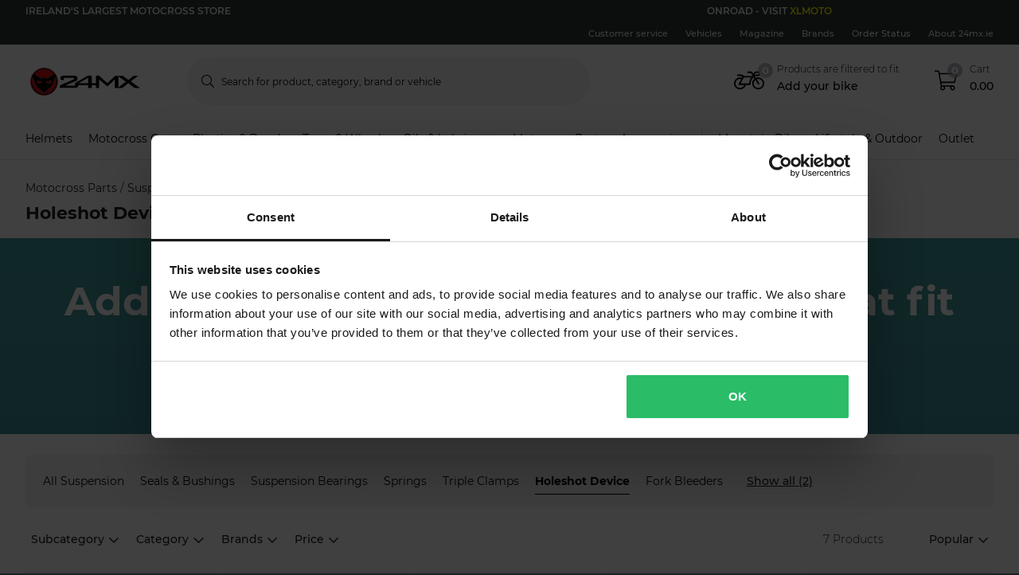

--- FILE ---
content_type: text/html; charset=utf-8
request_url: https://www.24mx.ie/motocross-parts/suspension_c10030/holeshot-device_c10168
body_size: 191327
content:
<!-- CacheBustingParameterValue: 21174 --><!DOCTYPE html><html lang="en-IE"><head>
<meta name="INTERSHOP" content="Powered by INTERSHOP 7">
<base href="/">
<title>24mx</title>
<!-- Start VWO Async SmartCode -->
<link rel="preconnect" href="https://dev.visualwebsiteoptimizer.com">
<script type="text/javascript" id="vwoCode">
window._vwo_code || (function() {
var account_id=772081,
version=2.1,
settings_tolerance=2000,
hide_element='body',
hide_element_style = 'opacity:0 !important;filter:alpha(opacity=0) !important;background:none !important;transition:none !important;',
/* DO NOT EDIT BELOW THIS LINE */
f=false,w=window,d=document,v=d.querySelector('#vwoCode'),cK='_vwo_'+account_id+'_settings',cc={};try{var c=JSON.parse(localStorage.getItem('_vwo_'+account_id+'_config'));cc=c&&typeof c==='object'?c:{}}catch(e){}var stT=cc.stT==='session'?w.sessionStorage:w.localStorage;code={nonce:v&&v.nonce,use_existing_jquery:function(){return typeof use_existing_jquery!=='undefined'?use_existing_jquery:undefined},library_tolerance:function(){return typeof library_tolerance!=='undefined'?library_tolerance:undefined},settings_tolerance:function(){return cc.sT||settings_tolerance},hide_element_style:function(){return'{'+(cc.hES||hide_element_style)+'}'},hide_element:function(){if(performance.getEntriesByName('first-contentful-paint')[0]){return''}return typeof cc.hE==='string'?cc.hE:hide_element},getVersion:function(){return version},finish:function(e){if(!f){f=true;var t=d.getElementById('_vis_opt_path_hides');if(t)t.parentNode.removeChild(t);if(e)(new Image).src='https://dev.visualwebsiteoptimizer.com/ee.gif?a='+account_id+e}},finished:function(){return f},addScript:function(e){var t=d.createElement('script');t.type='text/javascript';if(e.src){t.src=e.src}else{t.text=e.text}v&&t.setAttribute('nonce',v.nonce);d.getElementsByTagName('head')[0].appendChild(t)},load:function(e,t){var n=this.getSettings(),i=d.createElement('script'),r=this;t=t||{};if(n){i.textContent=n;d.getElementsByTagName('head')[0].appendChild(i);if(!w.VWO||VWO.caE){stT.removeItem(cK);r.load(e)}}else{var o=new XMLHttpRequest;o.open('GET',e,true);o.withCredentials=!t.dSC;o.responseType=t.responseType||'text';o.onload=function(){if(t.onloadCb){return t.onloadCb(o,e)}if(o.status===200||o.status===304){_vwo_code.addScript({text:o.responseText})}else{_vwo_code.finish('&e=loading_failure:'+e)}};o.onerror=function(){if(t.onerrorCb){return t.onerrorCb(e)}_vwo_code.finish('&e=loading_failure:'+e)};o.send()}},getSettings:function(){try{var e=stT.getItem(cK);if(!e){return}e=JSON.parse(e);if(Date.now()>e.e){stT.removeItem(cK);return}return e.s}catch(e){return}},init:function(){if(d.URL.indexOf('__vwo_disable__')>-1)return;var e=this.settings_tolerance();w._vwo_settings_timer=setTimeout(function(){_vwo_code.finish();stT.removeItem(cK)},e);var t;if(this.hide_element()!=='body'){t=d.createElement('style');var n=this.hide_element(),i=n?n+this.hide_element_style():'',r=d.getElementsByTagName('head')[0];t.setAttribute('id','_vis_opt_path_hides');v&&t.setAttribute('nonce',v.nonce);t.setAttribute('type','text/css');if(t.styleSheet)t.styleSheet.cssText=i;else t.appendChild(d.createTextNode(i));r.appendChild(t)}else{t=d.getElementsByTagName('head')[0];var i=d.createElement('div');i.style.cssText='z-index: 2147483647 !important;position: fixed !important;left: 0 !important;top: 0 !important;width: 100% !important;height: 100% !important;background: white !important;display: block !important;';i.setAttribute('id','_vis_opt_path_hides');i.classList.add('_vis_hide_layer');t.parentNode.insertBefore(i,t.nextSibling)}var o=window._vis_opt_url||d.URL,s='https://dev.visualwebsiteoptimizer.com/j.php?a='+account_id+'&u='+encodeURIComponent(o)+'&vn='+version;if(w.location.search.indexOf('_vwo_xhr')!==-1){this.addScript({src:s})}else{this.load(s+'&x=true')}}};w._vwo_code=code;code.init();})();
</script>
<!-- End VWO Async SmartCode -->
<meta charset="utf-8">
<meta name="viewport" content="width=device-width, initial-scale=1.0, maximum-scale=1.0, user-scalable=no">
<link rel="preconnect" href="//www.googletagmanager.com">
<link rel="preconnect" href="//www.googleadservices.com">
<link rel="preconnect" href="//www.google.com">
<link rel="preconnect" href="//www.google-analytics.com">
<link rel="preconnect" href="//fonts.googleapis.com">
<link rel="preconnect" href="//adservice.google.com">
<link rel="preconnect" href="//content.pierce-ecom.com">
<link rel="preconnect" href="//widget.trustpilot.com">
<link rel="preconnect" href="//staticw2.yotpo.com">
<link rel="preconnect" href="//p.yotpo.com">
<link rel="preconnect" href="//api.yotpo.com">
<link rel="preconnect" href="//connect.facebook.net">
<link rel="preconnect" href="//www.facebook.com">
<link rel="preconnect" href="//cdn.scarabresearch.com">
<link rel="preconnect" href="//recommender.scarabresearch.com">
<link rel="preconnect" href="//static.scarabresearch.com">
<link rel="preconnect" href="//webchannel-content.eservice.emarsys.net">
<link rel="preconnect" href="//sslwidget.criteo.com">
<link rel="preconnect" href="//gum.criteo.com">
<link rel="preconnect" href="//googleads.g.doubleclick.net">
<link rel="preconnect" href="//stats.g.doubleclick.net">
<link rel="preconnect" href="//webchannel-content.eservice.emarsys.net">
<link rel="preconnect" href="//connect.nosto.com">
<link rel="preconnect" href="//ipinfo.io">
<link rel="preconnect" href="//content.pierce-ecom.com">
<link rel="preconnect" href="//content.pierce-ecom.com" crossorigin="">
<link rel="preconnect" href="//pierce-images.imgix.net">
<link rel="preload" href="/assets/fonts/sb-webfont/sb-webfont.woff2?v=1.26" as="font" type="font/woff2" crossorigin="">
<link rel="preload" href="https://content.pierce-ecom.com/fonts/montserrat/montserrat-v15-latin-ext_latin-regular.woff2" as="font" type="font/woff2" crossorigin="">
<link rel="preload" href="https://content.pierce-ecom.com/fonts/montserrat/montserrat-v18-latin-ext_latin-500.woff2" as="font" type="font/woff2" crossorigin="">
<link rel="preload" href="https://content.pierce-ecom.com/fonts/montserrat/montserrat-v15-latin-ext_latin-600.woff2" as="font" type="font/woff2" crossorigin="">
<link rel="preload" href="https://content.pierce-ecom.com/fonts/montserrat/montserrat-v15-latin-ext_latin-700.woff2" as="font" type="font/woff2" crossorigin="">
<link rel="preload" href="https://content.pierce-ecom.com/fonts/montserrat/montserrat-v18-latin-ext_latin-800.woff2" as="font" type="font/woff2" crossorigin=""><link href="/24mx.c948b264ccf630aee4b3.css" rel="stylesheet" type="text/css"><script>
var nostoData = [];
(function(){
var name="nostojs";
window[name]=window[name]||function(cb){(window[name].q=window[name].q||[]).push(cb);};
})();
</script>
<script type="text/javascript" src="//widget.trustpilot.com/bootstrap/v5/tp.widget.bootstrap.min.js" async=""></script>
<meta name="generator" content="Prerender"><link rel="icon" type="image/x-icon" href="/assets/images/24mx/favicons/sb-favicon-24mx.ico"><link rel="icon" sizes="192x192" href="/assets/images/24mx/favicons/favicon-192.png"><link rel="apple-touch-icon" sizes="16x16" href="/assets/images/24mx/favicons/favicon-16.png"><link rel="apple-touch-icon" sizes="32x32" href="/assets/images/24mx/favicons/favicon-32.png"><link rel="apple-touch-icon" sizes="72x72" href="/assets/images/24mx/favicons/favicon-72.png"><link rel="apple-touch-icon" sizes="114x114" href="/assets/images/24mx/favicons/favicon-114.png"><link rel="apple-touch-icon" sizes="120x120" href="/assets/images/24mx/favicons/favicon-120.png"><link rel="apple-touch-icon" sizes="144x144" href="/assets/images/24mx/favicons/favicon-144.png"><link rel="apple-touch-icon" sizes="152x152" href="/assets/images/24mx/favicons/favicon-152.png"><link rel="apple-touch-icon" sizes="180x180" href="/assets/images/24mx/favicons/favicon-180.png">
<script>(window.BOOMR_mq=window.BOOMR_mq||[]).push(["addVar",{"rua.upush":"false","rua.cpush":"false","rua.upre":"false","rua.cpre":"false","rua.uprl":"false","rua.cprl":"false","rua.cprf":"false","rua.trans":"","rua.cook":"false","rua.ims":"false","rua.ufprl":"false","rua.cfprl":"false","rua.isuxp":"false","rua.texp":"norulematch","rua.ceh":"false","rua.ueh":"false","rua.ieh.st":"0"}]);</script>
                              <script>!function(e){var n="https://s.go-mpulse.net/boomerang/";if("False"=="True")e.BOOMR_config=e.BOOMR_config||{},e.BOOMR_config.PageParams=e.BOOMR_config.PageParams||{},e.BOOMR_config.PageParams.pci=!0,n="https://s2.go-mpulse.net/boomerang/";if(window.BOOMR_API_key="FG8C6-Z8SJC-PNR3N-YK9CW-TSTT8",function(){function e(){if(!o){var e=document.createElement("script");e.id="boomr-scr-as",e.src=window.BOOMR.url,e.async=!0,i.parentNode.appendChild(e),o=!0}}function t(e){o=!0;var n,t,a,r,d=document,O=window;if(window.BOOMR.snippetMethod=e?"if":"i",t=function(e,n){var t=d.createElement("script");t.id=n||"boomr-if-as",t.src=window.BOOMR.url,BOOMR_lstart=(new Date).getTime(),e=e||d.body,e.appendChild(t)},!window.addEventListener&&window.attachEvent&&navigator.userAgent.match(/MSIE [67]\./))return window.BOOMR.snippetMethod="s",void t(i.parentNode,"boomr-async");a=document.createElement("IFRAME"),a.src="about:blank",a.title="",a.role="presentation",a.loading="eager",r=(a.frameElement||a).style,r.width=0,r.height=0,r.border=0,r.display="none",i.parentNode.appendChild(a);try{O=a.contentWindow,d=O.document.open()}catch(_){n=document.domain,a.src="javascript:var d=document.open();d.domain='"+n+"';void(0);",O=a.contentWindow,d=O.document.open()}if(n)d._boomrl=function(){this.domain=n,t()},d.write("<bo"+"dy onload='document._boomrl();'>");else if(O._boomrl=function(){t()},O.addEventListener)O.addEventListener("load",O._boomrl,!1);else if(O.attachEvent)O.attachEvent("onload",O._boomrl);d.close()}function a(e){window.BOOMR_onload=e&&e.timeStamp||(new Date).getTime()}if(!window.BOOMR||!window.BOOMR.version&&!window.BOOMR.snippetExecuted){window.BOOMR=window.BOOMR||{},window.BOOMR.snippetStart=(new Date).getTime(),window.BOOMR.snippetExecuted=!0,window.BOOMR.snippetVersion=12,window.BOOMR.url=n+"FG8C6-Z8SJC-PNR3N-YK9CW-TSTT8";var i=document.currentScript||document.getElementsByTagName("script")[0],o=!1,r=document.createElement("link");if(r.relList&&"function"==typeof r.relList.supports&&r.relList.supports("preload")&&"as"in r)window.BOOMR.snippetMethod="p",r.href=window.BOOMR.url,r.rel="preload",r.as="script",r.addEventListener("load",e),r.addEventListener("error",function(){t(!0)}),setTimeout(function(){if(!o)t(!0)},3e3),BOOMR_lstart=(new Date).getTime(),i.parentNode.appendChild(r);else t(!1);if(window.addEventListener)window.addEventListener("load",a,!1);else if(window.attachEvent)window.attachEvent("onload",a)}}(),"".length>0)if(e&&"performance"in e&&e.performance&&"function"==typeof e.performance.setResourceTimingBufferSize)e.performance.setResourceTimingBufferSize();!function(){if(BOOMR=e.BOOMR||{},BOOMR.plugins=BOOMR.plugins||{},!BOOMR.plugins.AK){var n=""=="true"?1:0,t="",a="ck76hcqx2w5ng2k4udka-f-1a62e3109-clientnsv4-s.akamaihd.net",i="false"=="true"?2:1,o={"ak.v":"39","ak.cp":"1460290","ak.ai":parseInt("907983",10),"ak.ol":"0","ak.cr":8,"ak.ipv":4,"ak.proto":"h2","ak.rid":"2411334d","ak.r":51095,"ak.a2":n,"ak.m":"dsca","ak.n":"essl","ak.bpcip":"18.191.227.0","ak.cport":41750,"ak.gh":"23.215.214.232","ak.quicv":"","ak.tlsv":"tls1.3","ak.0rtt":"","ak.0rtt.ed":"","ak.csrc":"-","ak.acc":"","ak.t":"1767678164","ak.ak":"hOBiQwZUYzCg5VSAfCLimQ==6Uyvp5fQInJIGTg2rpEt7Y3nrj82gbL+3gAE9muTq2MqJqNrhXcVyZhPo0IfgJlJFwmfIaEBy8OOby9Dw+aO5KQdP1dIsHqlgbKE13foq2BWD3fiWhivH6I1KG1jgJrvssFUcFASY0tgJJpABzFRGherUCXgsL1boDRuHHPPGa+yX/mmE599BfrtrHEnh06GAYYexB3LxKYqN6xqdPYFpN9rUrZaHOl968L35J4KziWKEjyBSLT43NtYUM7ZYDmZSq2Js72WFgX6fU1vyjMPp7mUVeujo2gAW7mf4j+2rBsk/2DhkQ1Kzsz8vGqyhj0RKLoIfvseMHdufrKOZE5dMUcXWgZB8/1QzFHMNdwa6QZAbhFEOYv9WriTond95Ejtipxxhc4TG84j8BwER4vRLEwUV9Bl6iMRfn3aWFGiYiw=","ak.pv":"71","ak.dpoabenc":"","ak.tf":i};if(""!==t)o["ak.ruds"]=t;var r={i:!1,av:function(n){var t="http.initiator";if(n&&(!n[t]||"spa_hard"===n[t]))o["ak.feo"]=void 0!==e.aFeoApplied?1:0,BOOMR.addVar(o)},rv:function(){var e=["ak.bpcip","ak.cport","ak.cr","ak.csrc","ak.gh","ak.ipv","ak.m","ak.n","ak.ol","ak.proto","ak.quicv","ak.tlsv","ak.0rtt","ak.0rtt.ed","ak.r","ak.acc","ak.t","ak.tf"];BOOMR.removeVar(e)}};BOOMR.plugins.AK={akVars:o,akDNSPreFetchDomain:a,init:function(){if(!r.i){var e=BOOMR.subscribe;e("before_beacon",r.av,null,null),e("onbeacon",r.rv,null,null),r.i=!0}return this},is_complete:function(){return!0}}}}()}(window);</script></head>
<body class="schedule-forever-campaign-all-markets">
<app-root ng-version="12.1.3"><p-header><header class="o-header"><div class="o-mobile-header ng-star-inserted"><div class="searchbar-collapsed container-fluid pl-0 pr-0"><div class="row no-gutters align-items-center"><div class="col-4 col-md-1 ng-star-inserted"><div class="o-mobile-header__menu m-header-button m-header-button--icon"><fa-icon class="ng-fa-icon"><svg role="img" aria-hidden="true" focusable="false" data-prefix="fal" data-icon="bars" class="svg-inline--fa fa-bars fa-w-14" xmlns="http://www.w3.org/2000/svg" viewBox="0 0 448 512"><path fill="currentColor" d="M442 114H6a6 6 0 0 1-6-6V84a6 6 0 0 1 6-6h436a6 6 0 0 1 6 6v24a6 6 0 0 1-6 6zm0 160H6a6 6 0 0 1-6-6v-24a6 6 0 0 1 6-6h436a6 6 0 0 1 6 6v24a6 6 0 0 1-6 6zm0 160H6a6 6 0 0 1-6-6v-24a6 6 0 0 1 6-6h436a6 6 0 0 1 6 6v24a6 6 0 0 1-6 6z"></path></svg></fa-icon></div><div class="o-mobile-header__searchicon m-header-button m-header-button--icon d-md-none o-mobile-header__searchicon--visible"><fa-icon class="ng-fa-icon"><svg role="img" aria-hidden="true" focusable="false" data-prefix="fal" data-icon="search" class="svg-inline--fa fa-search fa-w-16" xmlns="http://www.w3.org/2000/svg" viewBox="0 0 512 512"><path fill="currentColor" d="M508.5 481.6l-129-129c-2.3-2.3-5.3-3.5-8.5-3.5h-10.3C395 312 416 262.5 416 208 416 93.1 322.9 0 208 0S0 93.1 0 208s93.1 208 208 208c54.5 0 104-21 141.1-55.2V371c0 3.2 1.3 6.2 3.5 8.5l129 129c4.7 4.7 12.3 4.7 17 0l9.9-9.9c4.7-4.7 4.7-12.3 0-17zM208 384c-97.3 0-176-78.7-176-176S110.7 32 208 32s176 78.7 176 176-78.7 176-176 176z"></path></svg></fa-icon></div></div><!----><div class="o-mobile-header__logo col text-center text-md-left col-4 col-md-2"><a routerlink="/" class="a-logo-link gtm_main-logo" href="/"><img src="/assets/svg/24mx-gradient-black-cropped.svg" alt="24mx" title="24mx"></a></div><div class="o-mobile-header__searchbar qa-mobile-header-search d-none d-md-block col-md-7"><p-search-input inputid="search-tablet"><div class="m-search m-search--unfocus"><!----><form class="m-input-container"><p-input browserautocomplete="off" type="search" class="textsize-small m-input--rounded"><div class="m-input m-input--icon"><span class="a-input-message a-input-message--focus">  <!----></span><span class="a-input-message a-input-message--error">  <!----><!----><!----></span><span class="a-input-message a-input-message--success"></span><fa-icon class="ng-fa-icon a-input-icon ng-star-inserted"><svg role="img" aria-hidden="true" focusable="false" data-prefix="fal" data-icon="search" class="svg-inline--fa fa-search fa-w-16" xmlns="http://www.w3.org/2000/svg" viewBox="0 0 512 512"><path fill="currentColor" d="M508.5 481.6l-129-129c-2.3-2.3-5.3-3.5-8.5-3.5h-10.3C395 312 416 262.5 416 208 416 93.1 322.9 0 208 0S0 93.1 0 208s93.1 208 208 208c54.5 0 104-21 141.1-55.2V371c0 3.2 1.3 6.2 3.5 8.5l129 129c4.7 4.7 12.3 4.7 17 0l9.9-9.9c4.7-4.7 4.7-12.3 0-17zM208 384c-97.3 0-176-78.7-176-176S110.7 32 208 32s176 78.7 176 176-78.7 176-176 176z"></path></svg></fa-icon><!----><input type="search" id="search-tablet" name="" autocomplete="off" tabindex="" placeholder="" inputmode="text" value="" class="ng-untouched ng-pristine ng-valid"><div aria-hidden="true" class="m-input__reset ng-star-inserted"><fa-icon class="ng-fa-icon"><svg role="img" aria-hidden="true" focusable="false" data-prefix="fal" data-icon="times-circle" class="svg-inline--fa fa-times-circle fa-w-16" xmlns="http://www.w3.org/2000/svg" viewBox="0 0 512 512"><path fill="currentColor" d="M256 8C119 8 8 119 8 256s111 248 248 248 248-111 248-248S393 8 256 8zm0 464c-118.7 0-216-96.1-216-216 0-118.7 96.1-216 216-216 118.7 0 216 96.1 216 216 0 118.7-96.1 216-216 216zm94.8-285.3L281.5 256l69.3 69.3c4.7 4.7 4.7 12.3 0 17l-8.5 8.5c-4.7 4.7-12.3 4.7-17 0L256 281.5l-69.3 69.3c-4.7 4.7-12.3 4.7-17 0l-8.5-8.5c-4.7-4.7-4.7-12.3 0-17l69.3-69.3-69.3-69.3c-4.7-4.7-4.7-12.3 0-17l8.5-8.5c4.7-4.7 12.3-4.7 17 0l69.3 69.3 69.3-69.3c4.7-4.7 12.3-4.7 17 0l8.5 8.5c4.6 4.7 4.6 12.3 0 17z"></path></svg></fa-icon></div><!----><fa-icon aria-hidden="true" class="ng-fa-icon ng-star-inserted"><svg role="img" aria-hidden="true" focusable="false" data-prefix="fas" data-icon="check" class="svg-inline--fa fa-check fa-w-16" xmlns="http://www.w3.org/2000/svg" viewBox="0 0 512 512"><path fill="currentColor" d="M173.898 439.404l-166.4-166.4c-9.997-9.997-9.997-26.206 0-36.204l36.203-36.204c9.997-9.998 26.207-9.998 36.204 0L192 312.69 432.095 72.596c9.997-9.997 26.207-9.997 36.204 0l36.203 36.204c9.997 9.997 9.997 26.206 0 36.204l-294.4 294.401c-9.998 9.997-26.207 9.997-36.204-.001z"></path></svg></fa-icon><!----></div></p-input><!----></form></div></p-search-input></div><div class="col col-4 col-md-2 text-right o-mobile-header__drawers ng-star-inserted"><div class="o-mobile-header__fmbicon m-header-column"><div class="m-header-button m-header-button--icon m-header-button--fmb qa-mobile-header-fmb-toggle"><p-fmb-vehicles-count><p-fmb-icon><fa-icon class="ng-fa-icon fmb-icon icon icon-motorcycle"><svg role="img" aria-hidden="true" focusable="false" data-prefix="fal" data-icon="motorcycle" class="svg-inline--fa fa-motorcycle fa-w-20" xmlns="http://www.w3.org/2000/svg" viewBox="0 0 640 512"><path fill="currentColor" d="M512.238 192c-17.943-.033-35.025 3.631-50.534 10.266L435.799 160H520c13.255 0 24-10.745 24-24V88c0-13.255-10.745-24-24-24h-60a24.002 24.002 0 0 0-19.2 9.6l-31.893 42.524-27.265-44.485A16.005 16.005 0 0 0 368 64h-76c-6.627 0-12 5.373-12 12v8c0 6.627 5.373 12 12 12h67.04l39.226 64H217.584c-16.679-19.064-41.794-32-89.584-32H80.452c-8.616 0-16.029 6.621-16.433 15.227C63.586 152.416 70.907 160 80 160h48c24.268 0 40.146 8.239 51.566 19.951l-10.364 18.843a127.7 127.7 0 0 0-39.723-6.786C58.709 191.202.272 248.724.001 319.499-.27 390.422 57.141 448 128 448c59.641 0 109.745-40.795 123.956-96h84.776c9.384 0 16.781-8.057 15.936-17.438-5.123-56.79 20.187-110.805 64.631-143.511l16.791 27.395c-30.629 23.533-50.314 60.604-50.086 102.267.38 69.638 57.194 126.66 126.83 127.281 70.58.629 128.112-55.871 129.153-126.057 1.052-71.012-56.729-129.808-127.749-129.937zM462 92h54v40h-84l30-40zM128 416c-52.935 0-96-43.065-96-96s43.065-96 96-96a95.687 95.687 0 0 1 25.45 3.436L97.98 328.289C92.126 338.933 99.838 352 112 352h106.499c-13.208 37.247-48.781 64-90.499 64zm192-96H139.061l70.399-128h159.467C337.778 226.865 320 272.362 320 320zm188.206 95.926c-49.822-1.93-90.199-42.305-92.132-92.127-1.214-31.294 12.642-59.467 34.879-77.836l57.496 93.808c3.463 5.651 10.852 7.424 16.502 3.96l6.821-4.181c5.65-3.463 7.423-10.851 3.96-16.502l-57.051-93.083A95.57 95.57 0 0 1 512 224c52.935 0 96 43.065 96 96 0 54.194-45.139 98.043-99.794 95.926z"></path></svg></fa-icon></p-fmb-icon><div class="m-header-button__number"> 0
</div></p-fmb-vehicles-count></div></div><div class="o-mobile-header__carticon m-header-column"><div class="m-header-button m-header-button--icon qa-mobile-header-cart"><fa-icon class="ng-fa-icon"><svg role="img" aria-hidden="true" focusable="false" data-prefix="fal" data-icon="shopping-cart" class="svg-inline--fa fa-shopping-cart fa-w-18" xmlns="http://www.w3.org/2000/svg" viewBox="0 0 576 512"><path fill="currentColor" d="M551.991 64H129.28l-8.329-44.423C118.822 8.226 108.911 0 97.362 0H12C5.373 0 0 5.373 0 12v8c0 6.627 5.373 12 12 12h78.72l69.927 372.946C150.305 416.314 144 431.42 144 448c0 35.346 28.654 64 64 64s64-28.654 64-64a63.681 63.681 0 0 0-8.583-32h145.167a63.681 63.681 0 0 0-8.583 32c0 35.346 28.654 64 64 64 35.346 0 64-28.654 64-64 0-17.993-7.435-34.24-19.388-45.868C506.022 391.891 496.76 384 485.328 384H189.28l-12-64h331.381c11.368 0 21.177-7.976 23.496-19.105l43.331-208C578.592 77.991 567.215 64 551.991 64zM240 448c0 17.645-14.355 32-32 32s-32-14.355-32-32 14.355-32 32-32 32 14.355 32 32zm224 32c-17.645 0-32-14.355-32-32s14.355-32 32-32 32 14.355 32 32-14.355 32-32 32zm38.156-192H171.28l-36-192h406.876l-40 192z"></path></svg></fa-icon><div class="m-header-button__number"> 0 </div></div></div></div><!----><!----><!----></div></div><div class="o-mobile-header__searchbar qa-mobile-header-search d-md-none o-mobile-header__searchbar--collapsed"><p-search-input inputid="search-mobile"><div class="m-search m-search--unfocus"><!----><form class="m-input-container"><p-input browserautocomplete="off" type="search" class="textsize-small m-input--rounded"><div class="m-input m-input--icon"><span class="a-input-message a-input-message--focus">  <!----></span><span class="a-input-message a-input-message--error">  <!----><!----><!----></span><span class="a-input-message a-input-message--success"></span><fa-icon class="ng-fa-icon a-input-icon ng-star-inserted"><svg role="img" aria-hidden="true" focusable="false" data-prefix="fal" data-icon="search" class="svg-inline--fa fa-search fa-w-16" xmlns="http://www.w3.org/2000/svg" viewBox="0 0 512 512"><path fill="currentColor" d="M508.5 481.6l-129-129c-2.3-2.3-5.3-3.5-8.5-3.5h-10.3C395 312 416 262.5 416 208 416 93.1 322.9 0 208 0S0 93.1 0 208s93.1 208 208 208c54.5 0 104-21 141.1-55.2V371c0 3.2 1.3 6.2 3.5 8.5l129 129c4.7 4.7 12.3 4.7 17 0l9.9-9.9c4.7-4.7 4.7-12.3 0-17zM208 384c-97.3 0-176-78.7-176-176S110.7 32 208 32s176 78.7 176 176-78.7 176-176 176z"></path></svg></fa-icon><!----><input type="search" id="search-mobile" name="" autocomplete="off" tabindex="" placeholder="" inputmode="text" value="" class="ng-untouched ng-pristine ng-valid"><div aria-hidden="true" class="m-input__reset ng-star-inserted"><fa-icon class="ng-fa-icon"><svg role="img" aria-hidden="true" focusable="false" data-prefix="fal" data-icon="times-circle" class="svg-inline--fa fa-times-circle fa-w-16" xmlns="http://www.w3.org/2000/svg" viewBox="0 0 512 512"><path fill="currentColor" d="M256 8C119 8 8 119 8 256s111 248 248 248 248-111 248-248S393 8 256 8zm0 464c-118.7 0-216-96.1-216-216 0-118.7 96.1-216 216-216 118.7 0 216 96.1 216 216 0 118.7-96.1 216-216 216zm94.8-285.3L281.5 256l69.3 69.3c4.7 4.7 4.7 12.3 0 17l-8.5 8.5c-4.7 4.7-12.3 4.7-17 0L256 281.5l-69.3 69.3c-4.7 4.7-12.3 4.7-17 0l-8.5-8.5c-4.7-4.7-4.7-12.3 0-17l69.3-69.3-69.3-69.3c-4.7-4.7-4.7-12.3 0-17l8.5-8.5c4.7-4.7 12.3-4.7 17 0l69.3 69.3 69.3-69.3c4.7-4.7 12.3-4.7 17 0l8.5 8.5c4.6 4.7 4.6 12.3 0 17z"></path></svg></fa-icon></div><!----><fa-icon aria-hidden="true" class="ng-fa-icon ng-star-inserted"><svg role="img" aria-hidden="true" focusable="false" data-prefix="fas" data-icon="check" class="svg-inline--fa fa-check fa-w-16" xmlns="http://www.w3.org/2000/svg" viewBox="0 0 512 512"><path fill="currentColor" d="M173.898 439.404l-166.4-166.4c-9.997-9.997-9.997-26.206 0-36.204l36.203-36.204c9.997-9.998 26.207-9.998 36.204 0L192 312.69 432.095 72.596c9.997-9.997 26.207-9.997 36.204 0l36.203 36.204c9.997 9.997 9.997 26.206 0 36.204l-294.4 294.401c-9.998 9.997-26.207 9.997-36.204-.001z"></path></svg></fa-icon><!----></div></p-input><!----></form></div></p-search-input></div></div><!----><p-header-mobile-menu class="ng-star-inserted"><div class="o-mobile-menu qa-mobile-header-menu"><div class="o-mobile-menu__wrapper"><div poverlayscroll="" class="o-mobile-menu__menu-scroll"><div class="o-mobile-menu__menu-header"><div class="container-fluid"><div class="row align-items-center header-items-wrapper"><a class="m-header-button m-header-button--icon m-header-button--icon--back ng-star-inserted"><fa-icon class="ng-fa-icon"><svg role="img" aria-hidden="true" focusable="false" data-prefix="fal" data-icon="chevron-left" class="svg-inline--fa fa-chevron-left fa-w-8" xmlns="http://www.w3.org/2000/svg" viewBox="0 0 256 512"><path fill="currentColor" d="M238.475 475.535l7.071-7.07c4.686-4.686 4.686-12.284 0-16.971L50.053 256 245.546 60.506c4.686-4.686 4.686-12.284 0-16.971l-7.071-7.07c-4.686-4.686-12.284-4.686-16.97 0L10.454 247.515c-4.686 4.686-4.686 12.284 0 16.971l211.051 211.05c4.686 4.686 12.284 4.686 16.97-.001z"></path></svg></fa-icon></a><!----><!----><a class="m-header-button m-header-button--icon m-header-button--icon--close"><fa-icon class="ng-fa-icon"><svg role="img" aria-hidden="true" focusable="false" data-prefix="fal" data-icon="times" class="svg-inline--fa fa-times fa-w-10" xmlns="http://www.w3.org/2000/svg" viewBox="0 0 320 512"><path fill="currentColor" d="M193.94 256L296.5 153.44l21.15-21.15c3.12-3.12 3.12-8.19 0-11.31l-22.63-22.63c-3.12-3.12-8.19-3.12-11.31 0L160 222.06 36.29 98.34c-3.12-3.12-8.19-3.12-11.31 0L2.34 120.97c-3.12 3.12-3.12 8.19 0 11.31L126.06 256 2.34 379.71c-3.12 3.12-3.12 8.19 0 11.31l22.63 22.63c3.12 3.12 8.19 3.12 11.31 0L160 289.94 262.56 392.5l21.15 21.15c3.12 3.12 8.19 3.12 11.31 0l22.63-22.63c3.12-3.12 3.12-8.19 0-11.31L193.94 256z"></path></svg></fa-icon></a></div></div></div><div class="category-levels-container"><!----></div></div><div class="o-mobile-menu__close"><div class="o-mobile-menu__close__button"><fa-icon class="ng-fa-icon"><svg role="img" aria-hidden="true" focusable="false" data-prefix="fal" data-icon="times" class="svg-inline--fa fa-times fa-w-10" xmlns="http://www.w3.org/2000/svg" viewBox="0 0 320 512"><path fill="currentColor" d="M193.94 256L296.5 153.44l21.15-21.15c3.12-3.12 3.12-8.19 0-11.31l-22.63-22.63c-3.12-3.12-8.19-3.12-11.31 0L160 222.06 36.29 98.34c-3.12-3.12-8.19-3.12-11.31 0L2.34 120.97c-3.12 3.12-3.12 8.19 0 11.31L126.06 256 2.34 379.71c-3.12 3.12-3.12 8.19 0 11.31l22.63 22.63c3.12 3.12 8.19 3.12 11.31 0L160 289.94 262.56 392.5l21.15 21.15c3.12 3.12 8.19 3.12 11.31 0l22.63-22.63c3.12-3.12 3.12-8.19 0-11.31L193.94 256z"></path></svg></fa-icon><span class="o-mobile-menu__close__button__title"></span></div></div></div></div><!----></p-header-mobile-menu><!----><div class="o-desktop-header ng-star-inserted"><div class="o-desktop-header__meta-links"><div class="container"><div class="row no-gutters"><div class="col col-6 col-xxl-4"><div class="o-desktop-header__meta-links__slogan">  </div><!----></div><div class="col col-4 text-right text-xxl-left col-xxl-3"><p-header-xsell><div class="o-desktop-header__meta-links__slogan ng-star-inserted"><a href="//xlmoto.ie?utm_source=24mx&amp;utm_medium=referral&amp;utm_campaign=headerlink">  <span class="o-desktop-header__meta-links__xlmoto">XLMOTO</span></a></div><!----><!----></p-header-xsell></div><div class="col col-12 col-xxl-5 text-right"><a class="a-textlink a-textlink--white qa-header-customer-service" href="https://help.24mx.com/hc/en-ie">  </a><a class="a-textlink a-textlink--white qa-header-vehicles" href="/vehicles">  </a><a routerlink="/article/magazine" class="a-textlink a-textlink--white qa-header-magazine ng-star-inserted" href="/article/magazine">  </a><!----><a class="a-textlink a-textlink--white qa-header-brands" href="/brands">  </a><a class="a-textlink a-textlink--white qa-header-order-status">  </a><a class="a-textlink a-textlink--white qa-header-about" href="/about">  24mx.ie </a></div></div></div></div><div class="o-desktop-header__navigation"><div class="container container-navigation"><div class="row no-gutters"><div class="col col-2 o-desktop-header__navigation__logo"><a routerlink="/" class="d-inline-block gtm_main-logo" href="/"><img width="150" height="35" src="/assets/svg/24mx-gradient-black-cropped.svg" alt="24mx" title="24mx"></a></div><div class="col col-5 col-xl-5 col-xxl-6 o-desktop-header__navigation__search qa-desktop-header-search"><p-search-input inputid="search-desktop"><div class="m-search m-search--unfocus"><!----><form class="m-input-container"><p-input browserautocomplete="off" type="search" class="textsize-small m-input--rounded"><div class="m-input m-input--icon"><span class="a-input-message a-input-message--focus">  <!----></span><span class="a-input-message a-input-message--error">  <!----><!----><!----></span><span class="a-input-message a-input-message--success"></span><fa-icon class="ng-fa-icon a-input-icon ng-star-inserted"><svg role="img" aria-hidden="true" focusable="false" data-prefix="fal" data-icon="search" class="svg-inline--fa fa-search fa-w-16" xmlns="http://www.w3.org/2000/svg" viewBox="0 0 512 512"><path fill="currentColor" d="M508.5 481.6l-129-129c-2.3-2.3-5.3-3.5-8.5-3.5h-10.3C395 312 416 262.5 416 208 416 93.1 322.9 0 208 0S0 93.1 0 208s93.1 208 208 208c54.5 0 104-21 141.1-55.2V371c0 3.2 1.3 6.2 3.5 8.5l129 129c4.7 4.7 12.3 4.7 17 0l9.9-9.9c4.7-4.7 4.7-12.3 0-17zM208 384c-97.3 0-176-78.7-176-176S110.7 32 208 32s176 78.7 176 176-78.7 176-176 176z"></path></svg></fa-icon><!----><input type="search" id="search-desktop" name="" autocomplete="off" tabindex="" placeholder="" inputmode="text" value="" class="ng-untouched ng-pristine ng-valid"><div aria-hidden="true" class="m-input__reset ng-star-inserted"><fa-icon class="ng-fa-icon"><svg role="img" aria-hidden="true" focusable="false" data-prefix="fal" data-icon="times-circle" class="svg-inline--fa fa-times-circle fa-w-16" xmlns="http://www.w3.org/2000/svg" viewBox="0 0 512 512"><path fill="currentColor" d="M256 8C119 8 8 119 8 256s111 248 248 248 248-111 248-248S393 8 256 8zm0 464c-118.7 0-216-96.1-216-216 0-118.7 96.1-216 216-216 118.7 0 216 96.1 216 216 0 118.7-96.1 216-216 216zm94.8-285.3L281.5 256l69.3 69.3c4.7 4.7 4.7 12.3 0 17l-8.5 8.5c-4.7 4.7-12.3 4.7-17 0L256 281.5l-69.3 69.3c-4.7 4.7-12.3 4.7-17 0l-8.5-8.5c-4.7-4.7-4.7-12.3 0-17l69.3-69.3-69.3-69.3c-4.7-4.7-4.7-12.3 0-17l8.5-8.5c4.7-4.7 12.3-4.7 17 0l69.3 69.3 69.3-69.3c4.7-4.7 12.3-4.7 17 0l8.5 8.5c4.6 4.7 4.6 12.3 0 17z"></path></svg></fa-icon></div><!----><fa-icon aria-hidden="true" class="ng-fa-icon ng-star-inserted"><svg role="img" aria-hidden="true" focusable="false" data-prefix="fas" data-icon="check" class="svg-inline--fa fa-check fa-w-16" xmlns="http://www.w3.org/2000/svg" viewBox="0 0 512 512"><path fill="currentColor" d="M173.898 439.404l-166.4-166.4c-9.997-9.997-9.997-26.206 0-36.204l36.203-36.204c9.997-9.998 26.207-9.998 36.204 0L192 312.69 432.095 72.596c9.997-9.997 26.207-9.997 36.204 0l36.203 36.204c9.997 9.997 9.997 26.206 0 36.204l-294.4 294.401c-9.998 9.997-26.207 9.997-36.204-.001z"></path></svg></fa-icon><!----></div></p-input><!----></form></div></p-search-input></div><div class="col col-5 col-xl-5 col-xxl-4 o-desktop-header__navigation__drawers text-right"><div class="drawers-wrapper"><div class="o-desktop-header__navigation__drawers__item o-desktop-header__navigation__drawers__item__minicart"><p-header-minicart><div class="o-desktop-header__navigation__drawers__item qa-desktop-header-cart gtm_cart ng-star-inserted"><div class="minicart-icon"><fa-icon class="ng-fa-icon"><svg role="img" aria-hidden="true" focusable="false" data-prefix="fal" data-icon="shopping-cart" class="svg-inline--fa fa-shopping-cart fa-w-18" xmlns="http://www.w3.org/2000/svg" viewBox="0 0 576 512"><path fill="currentColor" d="M551.991 64H129.28l-8.329-44.423C118.822 8.226 108.911 0 97.362 0H12C5.373 0 0 5.373 0 12v8c0 6.627 5.373 12 12 12h78.72l69.927 372.946C150.305 416.314 144 431.42 144 448c0 35.346 28.654 64 64 64s64-28.654 64-64a63.681 63.681 0 0 0-8.583-32h145.167a63.681 63.681 0 0 0-8.583 32c0 35.346 28.654 64 64 64 35.346 0 64-28.654 64-64 0-17.993-7.435-34.24-19.388-45.868C506.022 391.891 496.76 384 485.328 384H189.28l-12-64h331.381c11.368 0 21.177-7.976 23.496-19.105l43.331-208C578.592 77.991 567.215 64 551.991 64zM240 448c0 17.645-14.355 32-32 32s-32-14.355-32-32 14.355-32 32-32 32 14.355 32 32zm224 32c-17.645 0-32-14.355-32-32s14.355-32 32-32 32 14.355 32 32-14.355 32-32 32zm38.156-192H171.28l-36-192h406.876l-40 192z"></path></svg></fa-icon><div class="m-header-button__number"> 0 </div></div><div class="o-desktop-header__navigation__drawers__item__indicator"><div class="drawer-indicator-headline ng-star-inserted"></div><div class="drawer-indicator-text drawer-indicator-text--cart ng-star-inserted"> 0.00 </div><!----><!----></div></div><!----><!----><!----></p-header-minicart></div><div class="o-desktop-header__navigation__drawers__item o-desktop-header__navigation__drawers__item__fmb gtm_desktop-fmb-toggle"><div class="fmb-wrapper"><div class="p-fmb-icon"><p-fmb-vehicles-count><p-fmb-icon><fa-icon class="ng-fa-icon fmb-icon icon icon-motorcycle"><svg role="img" aria-hidden="true" focusable="false" data-prefix="fal" data-icon="motorcycle" class="svg-inline--fa fa-motorcycle fa-w-20" xmlns="http://www.w3.org/2000/svg" viewBox="0 0 640 512"><path fill="currentColor" d="M512.238 192c-17.943-.033-35.025 3.631-50.534 10.266L435.799 160H520c13.255 0 24-10.745 24-24V88c0-13.255-10.745-24-24-24h-60a24.002 24.002 0 0 0-19.2 9.6l-31.893 42.524-27.265-44.485A16.005 16.005 0 0 0 368 64h-76c-6.627 0-12 5.373-12 12v8c0 6.627 5.373 12 12 12h67.04l39.226 64H217.584c-16.679-19.064-41.794-32-89.584-32H80.452c-8.616 0-16.029 6.621-16.433 15.227C63.586 152.416 70.907 160 80 160h48c24.268 0 40.146 8.239 51.566 19.951l-10.364 18.843a127.7 127.7 0 0 0-39.723-6.786C58.709 191.202.272 248.724.001 319.499-.27 390.422 57.141 448 128 448c59.641 0 109.745-40.795 123.956-96h84.776c9.384 0 16.781-8.057 15.936-17.438-5.123-56.79 20.187-110.805 64.631-143.511l16.791 27.395c-30.629 23.533-50.314 60.604-50.086 102.267.38 69.638 57.194 126.66 126.83 127.281 70.58.629 128.112-55.871 129.153-126.057 1.052-71.012-56.729-129.808-127.749-129.937zM462 92h54v40h-84l30-40zM128 416c-52.935 0-96-43.065-96-96s43.065-96 96-96a95.687 95.687 0 0 1 25.45 3.436L97.98 328.289C92.126 338.933 99.838 352 112 352h106.499c-13.208 37.247-48.781 64-90.499 64zm192-96H139.061l70.399-128h159.467C337.778 226.865 320 272.362 320 320zm188.206 95.926c-49.822-1.93-90.199-42.305-92.132-92.127-1.214-31.294 12.642-59.467 34.879-77.836l57.496 93.808c3.463 5.651 10.852 7.424 16.502 3.96l6.821-4.181c5.65-3.463 7.423-10.851 3.96-16.502l-57.051-93.083A95.57 95.57 0 0 1 512 224c52.935 0 96 43.065 96 96 0 54.194-45.139 98.043-99.794 95.926z"></path></svg></fa-icon></p-fmb-icon><div class="m-header-button__number"> 0
</div></p-fmb-vehicles-count></div><div class="o-desktop-header__navigation__drawers__item__indicator qa-desktop-header-fmb-toggle"><div class="drawer-indicator-headline"></div><!----><div class="drawer-indicator-text ng-star-inserted">  </div><!----></div></div></div><div class="o-desktop-header__navigation__drawers__burger gtm_open-desktop-header gtm_open-mobile-navigation"><fa-icon class="ng-fa-icon"><svg role="img" aria-hidden="true" focusable="false" data-prefix="fal" data-icon="bars" class="svg-inline--fa fa-bars fa-w-14" xmlns="http://www.w3.org/2000/svg" viewBox="0 0 448 512"><path fill="currentColor" d="M442 114H6a6 6 0 0 1-6-6V84a6 6 0 0 1 6-6h436a6 6 0 0 1 6 6v24a6 6 0 0 1-6 6zm0 160H6a6 6 0 0 1-6-6v-24a6 6 0 0 1 6-6h436a6 6 0 0 1 6 6v24a6 6 0 0 1-6 6zm0 160H6a6 6 0 0 1-6-6v-24a6 6 0 0 1 6-6h436a6 6 0 0 1 6 6v24a6 6 0 0 1-6 6z"></path></svg></fa-icon>  </div></div></div></div></div><!----></div><div class="o-desktop-header__menu"><div class="row no-gutters"><div class="col col-12"><!----></div></div></div></div><!----><!----><div class="o-header__blackout"></div></header><p-overlay customclass="m-overlay--order-overlay" class="ng-tns-c26-0"><!----></p-overlay></p-header><div id="wrapper"><!----><!----><!----><div class="content-wrapper"><router-outlet></router-outlet><p-sub-category class="ng-tns-c172-1 ng-star-inserted"><!----><!----><!----><p-category-navigation class="ng-tns-c172-1"><!----><!----><!----><!----><!----><!----></p-category-navigation><p-productlist class="ng-tns-c172-1"><div class="o-productlist"><div class="o-productlist__wrapper"><!----><div><div class="container"><div class="row row--tight row--grid qa-pl-items-grid"><!----><!----><!----><!----><!----></div></div></div><div class="container"><!----></div></div></div></p-productlist><!----><!----><!----><div class="nosto_page_type ng-tns-c172-1" style="display: none;">category</div><div class="nosto_category ng-tns-c172-1" style="display: none;"></div></p-sub-category><!----></div><p-footer><div class="o-last-viewed-products ng-star-inserted"><p-display-in-viewport><!----></p-display-in-viewport></div><!----><!----><footer class="o-footer"><div class="container o-footer__topcontent"><div class="row o-footer__row"><div class="col-12 col-xl-4 text-center text-xl-left"><div class="o-footer__block o-footer__block--list qa-footer-links"><!----></div></div><div class="col-12 col-md-6 col-xl-4"><div class="o-footer__block o-footer__contact qa-customer-service"><div class="o-footer__contact--small"><div class="row"><div class="col-6 col-md-12"><fa-icon class="ng-fa-icon"><svg role="img" aria-hidden="true" focusable="false" data-prefix="fal" data-icon="comments-alt" class="svg-inline--fa fa-comments-alt fa-w-18" xmlns="http://www.w3.org/2000/svg" viewBox="0 0 576 512"><path fill="currentColor" d="M512 160h-96V64c0-35.3-28.7-64-64-64H64C28.7 0 0 28.7 0 64v160c0 35.3 28.7 64 64 64h32v52c0 7.1 5.8 12 12 12 2.4 0 4.9-.7 7.1-2.4l76.9-43.5V384c0 35.3 28.7 64 64 64h96l108.9 61.6c2.2 1.6 4.7 2.4 7.1 2.4 6.2 0 12-4.9 12-12v-52h32c35.3 0 64-28.7 64-64V224c0-35.3-28.7-64-64-64zM64 256c-17.6 0-32-14.4-32-32V64c0-17.6 14.4-32 32-32h288c17.6 0 32 14.4 32 32v160c0 17.6-14.4 32-32 32H215.6l-7.3 4.2-80.3 45.4V256zm480 128c0 17.6-14.4 32-32 32h-64v49.6l-80.2-45.4-7.3-4.2H256c-17.6 0-32-14.4-32-32v-96h128c35.3 0 64-28.7 64-64v-32h96c17.6 0 32 14.4 32 32z"></path></svg></fa-icon><a class="a-textlink a-textlink--blue gtm_customer-service" href="https://help.24mx.com/hc/en-ie">  </a></div><div class="col-6 col-md-12"><fa-icon class="ng-fa-icon"><svg role="img" aria-hidden="true" focusable="false" data-prefix="fal" data-icon="envelope" class="svg-inline--fa fa-envelope fa-w-16" xmlns="http://www.w3.org/2000/svg" viewBox="0 0 512 512"><path fill="currentColor" d="M464 64H48C21.5 64 0 85.5 0 112v288c0 26.5 21.5 48 48 48h416c26.5 0 48-21.5 48-48V112c0-26.5-21.5-48-48-48zM48 96h416c8.8 0 16 7.2 16 16v41.4c-21.9 18.5-53.2 44-150.6 121.3-16.9 13.4-50.2 45.7-73.4 45.3-23.2.4-56.6-31.9-73.4-45.3C85.2 197.4 53.9 171.9 32 153.4V112c0-8.8 7.2-16 16-16zm416 320H48c-8.8 0-16-7.2-16-16V195c22.8 18.7 58.8 47.6 130.7 104.7 20.5 16.4 56.7 52.5 93.3 52.3 36.4.3 72.3-35.5 93.3-52.3 71.9-57.1 107.9-86 130.7-104.7v205c0 8.8-7.2 16-16 16z"></path></svg></fa-icon><a class="a-textlink a-textlink--blue gtm_customer-service-email" href="mailto:">  </a></div></div></div></div></div><div class="col-12 col-md-6 col-xl-4 text-center text-xl-left"><div class="o-footer__block o-footer__block--list--border"><div class="o-footer__riders-club text-left ng-star-inserted"><h3 class="o-footer__riders-club--title"></h3><div class="o-footer__riders-club--description">  </div><div class="o-footer__riders-club--btn-group"><a class="o-footer__riders-club--btn m-button m-button--xxs m-button--white" href="/membership/signup">  </a><a class="o-footer__riders-club--btn m-button m-button--xxs m-button--black" href="/membership/signup">  </a></div></div><!----><!----></div></div></div></div><div class="o-startpage__usps o-startpage__wrapper--black d-none d-xl-block"><p-display-in-viewport><!----></p-display-in-viewport></div><p-display-in-viewport><!----></p-display-in-viewport></footer><!----><!----></p-footer><!----></div><div><script type="application/ld+json">{"@context":"https://schema.org","@type":"Organization","name":"24mx","url":"https://www.24mx.ie","sameAs":["https://www.facebook.com/24mx","https://instagram.com/24mx"],"logo":"https://www.24mx.ie//assets/images/24mx-logo_white.png","contactPoint":[{"@type":"ContactPoint","contactType":"customer service","email":"info@24mx.ie","url":"https://www.24mx.ie"}]}</script></div><!----></app-root><script type="module" src="/runtime-es2015.ec71f12527562093c761.js" fetchpriority="high"></script>
<script type="module" src="/polyfills-es2015.fc392a14e1f82e8d768e.js" fetchpriority="high"></script>
<script type="module" src="/main-es2015.fab48e34b0b5afbecc80.js" fetchpriority="high"></script>
<script type="text/javascript" src="/runtime-es5.ec71f12527562093c761.js" fetchpriority="high" nomodule=""></script>
<script type="text/javascript" src="/polyfills-es5.13ed22cb0de75cadf30b.js" fetchpriority="high" nomodule=""></script>
<script type="text/javascript" src="/main-es5.fab48e34b0b5afbecc80.js" fetchpriority="high" nomodule=""></script>
<script id="ecom-state" type="application/json">{&q;vehicleBrands&q;:[{&q;name&q;:&q;Beta&q;,&q;urlName&q;:&q;beta&q;},{&q;name&q;:&q;Bimota&q;,&q;urlName&q;:&q;bimota&q;},{&q;name&q;:&q;Ducati&q;,&q;urlName&q;:&q;ducati&q;},{&q;name&q;:&q;Fantic&q;,&q;urlName&q;:&q;fantic&q;},{&q;name&q;:&q;Gas Gas&q;,&q;urlName&q;:&q;gas-gas&q;},{&q;name&q;:&q;Honda&q;,&q;urlName&q;:&q;honda&q;},{&q;name&q;:&q;Husaberg&q;,&q;urlName&q;:&q;husaberg&q;},{&q;name&q;:&q;Husqvarna&q;,&q;urlName&q;:&q;husqvarna&q;},{&q;name&q;:&q;KOVE&q;,&q;urlName&q;:&q;kove&q;},{&q;name&q;:&q;KTM&q;,&q;urlName&q;:&q;ktm&q;},{&q;name&q;:&q;Kawasaki&q;,&q;urlName&q;:&q;kawasaki&q;},{&q;name&q;:&q;Malaguti&q;,&q;urlName&q;:&q;malaguti&q;},{&q;name&q;:&q;Rieju&q;,&q;urlName&q;:&q;rieju&q;},{&q;name&q;:&q;Sherco&q;,&q;urlName&q;:&q;sherco&q;},{&q;name&q;:&q;Stark&q;,&q;urlName&q;:&q;stark&q;},{&q;name&q;:&q;Surron&q;,&q;urlName&q;:&q;surron&q;},{&q;name&q;:&q;Suzuki&q;,&q;urlName&q;:&q;suzuki&q;},{&q;name&q;:&q;TM&q;,&q;urlName&q;:&q;tm&q;},{&q;name&q;:&q;Talaria&q;,&q;urlName&q;:&q;talaria&q;},{&q;name&q;:&q;Triumph&q;,&q;urlName&q;:&q;triumph&q;},{&q;name&q;:&q;Yamaha&q;,&q;urlName&q;:&q;yamaha&q;}],&q;shipping&q;:{&q;24mx-at&q;:&q;AT&q;,&q;24mx-be&q;:&q;BE|NL&q;,&q;24mx-ch&q;:&q;CH&q;,&q;24mx-co-uk&q;:&q;GB&q;,&q;24mx-com&q;:&q;AL|AS|AD|AI|AG|AR|AM|AW|AU|AZ|BS|BB|BZ|BM|BO|BA|BR|BN|KH|CA|KY|CL|CO|MP|KM|CK|CR|CU|DM|DO|EC|SV|FO|GE|GI|GL|GD|GP|GU|GT|GY|HN|IS|IN|JM|JP|JO|KZ|KI|KR|KG|LA|LB|MY|MV|MX|FM|MD|MN|MS|MM|MQ|NR|NP|KN|NC|NZ|NI|NU|PK|PW|PA|PG|PY|PE|PR|WS|RS|SG|SB|ZA|LK|LC|VC|SR|TJ|TH|TG|TO|TC|TV|UY|UZ|VU|VG|VI&q;,&q;24mx-cz&q;:&q;CZ&q;,&q;24mx-de&q;:&q;DE&q;,&q;24mx-dk&q;:&q;DK&q;,&q;24mx-es&q;:&q;ES&q;,&q;24mx-eu&q;:&q;HR|CY|EE|GR|HU|LV|LT|PT|SK&q;,&q;24mx-fi&q;:&q;FI&q;,&q;24mx-fr&q;:&q;FR|BE&q;,&q;24mx-ie&q;:&q;IE&q;,&q;24mx-it&q;:&q;IT&q;,&q;24mx-nl&q;:&q;NL|BE&q;,&q;24mx-no&q;:&q;NO&q;,&q;24mx-pl&q;:&q;PL&q;,&q;24mx-se&q;:&q;SE&q;},&q;categories&q;:[{&q;name&q;:&q;Helmets&q;,&q;type&q;:&q;Category&q;,&q;hasOnlineSubCategories&q;:true,&q;online&q;:&q;1&q;,&q;subCategoriesCount&q;:4,&q;images&q;:[{&q;name&q;:&q;default category_image&q;,&q;type&q;:&q;Image&q;,&q;effectiveUrl&q;:&q;/INTERSHOP/static/WFS/Pierce-24mx-Site/24mx-ie/Pierce/en_IE/CatImage/24MX/Helmets/Helmets1.png&q;,&q;viewID&q;:&q;default&q;,&q;typeID&q;:&q;category_image&q;,&q;primaryImage&q;:true}],&q;id&q;:&q;10000&q;,&q;subCategories&q;:[{&q;name&q;:&q;Motocross Helmets&q;,&q;type&q;:&q;Category&q;,&q;hasOnlineSubCategories&q;:false,&q;online&q;:&q;1&q;,&q;images&q;:[{&q;name&q;:&q;default category_image&q;,&q;type&q;:&q;Image&q;,&q;effectiveUrl&q;:&q;/INTERSHOP/static/WFS/Pierce-24mx-Site/24mx-ie/Pierce/en_IE/CatImage/24MX/Helmets/MotorcrossHelmets1.png&q;,&q;viewID&q;:&q;default&q;,&q;typeID&q;:&q;category_image&q;,&q;primaryImage&q;:true}],&q;id&q;:&q;10009&q;,&q;uri&q;:&q;Pierce-24mx-Site/24mx-ie/categories/root/10000/10009&q;,&q;metaTitle&q;:&q;Ride with Confidence: High-Performance Motocross Helmets&q;,&q;metaDescription&q;:&q;Looking for motocross helmets that offer maximum protection, durability, and comfort? Our helmets are lightweight, well-ventilated, and come with removable/washable liners, adjustable visors, and compatibility with goggles. Enhance your performance on the crossmotor with our helmets.&q;,&q;urlSlugs&q;:[{&q;lang&q;:&q;cs-CZ&q;,&q;slug&q;:&q;motokrosove-helmy&q;,&q;newSlugUrl&q;:true},{&q;lang&q;:&q;da-DK&q;,&q;slug&q;:&q;crosshjelme&q;,&q;newSlugUrl&q;:true},{&q;lang&q;:&q;de-AT&q;,&q;slug&q;:&q;crosshelm&q;,&q;newSlugUrl&q;:true},{&q;lang&q;:&q;de-CH&q;,&q;slug&q;:&q;crosshelm&q;,&q;newSlugUrl&q;:true},{&q;lang&q;:&q;de-DE&q;,&q;slug&q;:&q;crosshelm&q;,&q;newSlugUrl&q;:true},{&q;lang&q;:&q;en-EU&q;,&q;slug&q;:&q;motocross-helmets&q;,&q;newSlugUrl&q;:true},{&q;lang&q;:&q;en-GB&q;,&q;slug&q;:&q;motocross-helmets&q;,&q;newSlugUrl&q;:true},{&q;lang&q;:&q;en-GO&q;,&q;slug&q;:&q;motocross-helmets&q;,&q;newSlugUrl&q;:true},{&q;lang&q;:&q;en-IE&q;,&q;slug&q;:&q;motocross-helmets&q;,&q;newSlugUrl&q;:true},{&q;lang&q;:&q;es-ES&q;,&q;slug&q;:&q;cascos-de-cross&q;,&q;newSlugUrl&q;:true},{&q;lang&q;:&q;fi-FI&q;,&q;slug&q;:&q;crossikyparat&q;,&q;newSlugUrl&q;:true},{&q;lang&q;:&q;fr-FR&q;,&q;slug&q;:&q;casque-cross&q;,&q;newSlugUrl&q;:true},{&q;lang&q;:&q;it-IT&q;,&q;slug&q;:&q;caschi-cross&q;,&q;newSlugUrl&q;:true},{&q;lang&q;:&q;nb-NO&q;,&q;slug&q;:&q;crosshjelm&q;,&q;newSlugUrl&q;:true},{&q;lang&q;:&q;nl-BE&q;,&q;slug&q;:&q;crosshelmen&q;,&q;newSlugUrl&q;:true},{&q;lang&q;:&q;nl-NL&q;,&q;slug&q;:&q;crosshelmen&q;,&q;newSlugUrl&q;:true},{&q;lang&q;:&q;pl-PL&q;,&q;slug&q;:&q;kask-cross&q;,&q;newSlugUrl&q;:true},{&q;lang&q;:&q;sv-SE&q;,&q;slug&q;:&q;crosshjalmar&q;,&q;newSlugUrl&q;:true}],&q;canonicalName&q;:&q;Motocross Helmets&q;,&q;urlslug&q;:&q;motocross-helmets&q;,&q;level&q;:2,&q;feUri&q;:&q;/helmets/motocross-helmets_c10009&q;,&q;iconClass&q;:&q;icon-sb-mx-clothing&q;},{&q;name&q;:&q;Adventure Helmets&q;,&q;type&q;:&q;Category&q;,&q;hasOnlineSubCategories&q;:false,&q;online&q;:&q;1&q;,&q;images&q;:[{&q;name&q;:&q;default category_image&q;,&q;type&q;:&q;Image&q;,&q;effectiveUrl&q;:&q;/INTERSHOP/static/WFS/Pierce-24mx-Site/24mx-ie/Pierce/en_IE/CatImage/24MX/Helmets/AdventureHelmets1.png&q;,&q;viewID&q;:&q;default&q;,&q;typeID&q;:&q;category_image&q;,&q;primaryImage&q;:true}],&q;id&q;:&q;10010&q;,&q;uri&q;:&q;Pierce-24mx-Site/24mx-ie/categories/root/10000/10010&q;,&q;metaTitle&q;:&q;Ready for Adventure: Shop Our Top Helmets&q;,&q;metaDescription&q;:&q;Find the perfect adventure helmet for motocross riders who value protection, comfort, style, and durability. Lightweight, ventilated, and packed with features.&q;,&q;urlSlugs&q;:[{&q;lang&q;:&q;cs-CZ&q;,&q;slug&q;:&q;adventure-helmy&q;,&q;newSlugUrl&q;:true},{&q;lang&q;:&q;da-DK&q;,&q;slug&q;:&q;adventurehjelme&q;,&q;newSlugUrl&q;:true},{&q;lang&q;:&q;de-AT&q;,&q;slug&q;:&q;adventure-helm&q;,&q;newSlugUrl&q;:true},{&q;lang&q;:&q;de-CH&q;,&q;slug&q;:&q;adventure-helm&q;,&q;newSlugUrl&q;:true},{&q;lang&q;:&q;de-DE&q;,&q;slug&q;:&q;adventure-helm&q;,&q;newSlugUrl&q;:true},{&q;lang&q;:&q;en-EU&q;,&q;slug&q;:&q;adventure-helmets&q;,&q;newSlugUrl&q;:true},{&q;lang&q;:&q;en-GB&q;,&q;slug&q;:&q;adventure-helmets&q;,&q;newSlugUrl&q;:true},{&q;lang&q;:&q;en-GO&q;,&q;slug&q;:&q;adventure-helmets&q;,&q;newSlugUrl&q;:true},{&q;lang&q;:&q;en-IE&q;,&q;slug&q;:&q;adventure-helmets&q;,&q;newSlugUrl&q;:true},{&q;lang&q;:&q;es-ES&q;,&q;slug&q;:&q;cascos-adventure&q;,&q;newSlugUrl&q;:true},{&q;lang&q;:&q;fi-FI&q;,&q;slug&q;:&q;adventure-kyparat&q;,&q;newSlugUrl&q;:true},{&q;lang&q;:&q;fr-FR&q;,&q;slug&q;:&q;casque-adventure&q;,&q;newSlugUrl&q;:true},{&q;lang&q;:&q;it-IT&q;,&q;slug&q;:&q;caschi-adventure&q;,&q;newSlugUrl&q;:true},{&q;lang&q;:&q;nb-NO&q;,&q;slug&q;:&q;adventurehjelm&q;,&q;newSlugUrl&q;:true},{&q;lang&q;:&q;nl-BE&q;,&q;slug&q;:&q;adventure-helmen&q;,&q;newSlugUrl&q;:true},{&q;lang&q;:&q;nl-NL&q;,&q;slug&q;:&q;adventure-helmen&q;,&q;newSlugUrl&q;:true},{&q;lang&q;:&q;pl-PL&q;,&q;slug&q;:&q;kask-adventure&q;,&q;newSlugUrl&q;:true},{&q;lang&q;:&q;sv-SE&q;,&q;slug&q;:&q;adventurehjalmar&q;,&q;newSlugUrl&q;:true}],&q;canonicalName&q;:&q;Adventure Helmets&q;,&q;urlslug&q;:&q;adventure-helmets&q;,&q;level&q;:2,&q;feUri&q;:&q;/helmets/adventure-helmets_c10010&q;,&q;iconClass&q;:&q;icon-sb-mx-clothing&q;},{&q;name&q;:&q;Trial Helmets&q;,&q;type&q;:&q;Category&q;,&q;hasOnlineSubCategories&q;:false,&q;online&q;:&q;1&q;,&q;images&q;:[{&q;name&q;:&q;default category_image&q;,&q;type&q;:&q;Image&q;,&q;effectiveUrl&q;:&q;/INTERSHOP/static/WFS/Pierce-24mx-Site/24mx-ie/Pierce/en_IE/CatImage/24MX/Helmets/TrailHelmets1.png&q;,&q;viewID&q;:&q;default&q;,&q;typeID&q;:&q;category_image&q;,&q;primaryImage&q;:true}],&q;id&q;:&q;10011&q;,&q;uri&q;:&q;Pierce-24mx-Site/24mx-ie/categories/root/10000/10011&q;,&q;metaTitle&q;:&q;Ride in Style &a; Safety: Trial Helmets&q;,&q;metaDescription&q;:&q;Stay safe and stylish on your motocross adventures with trial helmets that offer maximum protection, comfort, and a sleek design. Find your perfect fit now.&q;,&q;urlSlugs&q;:[{&q;lang&q;:&q;cs-CZ&q;,&q;slug&q;:&q;trialove-helmy&q;,&q;newSlugUrl&q;:true},{&q;lang&q;:&q;da-DK&q;,&q;slug&q;:&q;trialhjelme&q;,&q;newSlugUrl&q;:true},{&q;lang&q;:&q;de-AT&q;,&q;slug&q;:&q;trialhelm&q;,&q;newSlugUrl&q;:true},{&q;lang&q;:&q;de-CH&q;,&q;slug&q;:&q;trialhelm&q;,&q;newSlugUrl&q;:true},{&q;lang&q;:&q;de-DE&q;,&q;slug&q;:&q;trialhelm&q;,&q;newSlugUrl&q;:true},{&q;lang&q;:&q;en-EU&q;,&q;slug&q;:&q;trial-helmets&q;,&q;newSlugUrl&q;:true},{&q;lang&q;:&q;en-GB&q;,&q;slug&q;:&q;trial-helmets&q;,&q;newSlugUrl&q;:true},{&q;lang&q;:&q;en-GO&q;,&q;slug&q;:&q;trial-helmets&q;,&q;newSlugUrl&q;:true},{&q;lang&q;:&q;en-IE&q;,&q;slug&q;:&q;trial-helmets&q;,&q;newSlugUrl&q;:true},{&q;lang&q;:&q;es-ES&q;,&q;slug&q;:&q;cascos-de-trial&q;,&q;newSlugUrl&q;:true},{&q;lang&q;:&q;fi-FI&q;,&q;slug&q;:&q;trial-kyparat&q;,&q;newSlugUrl&q;:true},{&q;lang&q;:&q;fr-FR&q;,&q;slug&q;:&q;casque-trial&q;,&q;newSlugUrl&q;:true},{&q;lang&q;:&q;it-IT&q;,&q;slug&q;:&q;caschi-trial&q;,&q;newSlugUrl&q;:true},{&q;lang&q;:&q;nb-NO&q;,&q;slug&q;:&q;trialhjelm&q;,&q;newSlugUrl&q;:true},{&q;lang&q;:&q;nl-BE&q;,&q;slug&q;:&q;trial-helmen&q;,&q;newSlugUrl&q;:true},{&q;lang&q;:&q;nl-NL&q;,&q;slug&q;:&q;trial-helmen&q;,&q;newSlugUrl&q;:true},{&q;lang&q;:&q;pl-PL&q;,&q;slug&q;:&q;kask-trial&q;,&q;newSlugUrl&q;:true},{&q;lang&q;:&q;sv-SE&q;,&q;slug&q;:&q;trialhjalmar&q;,&q;newSlugUrl&q;:true}],&q;canonicalName&q;:&q;Trial Helmets&q;,&q;urlslug&q;:&q;trial-helmets&q;,&q;level&q;:2,&q;feUri&q;:&q;/helmets/trial-helmets_c10011&q;,&q;iconClass&q;:&q;icon-sb-mx-clothing&q;},{&q;name&q;:&q;Helmet Parts &a; Accessories&q;,&q;type&q;:&q;Category&q;,&q;hasOnlineSubCategories&q;:false,&q;online&q;:&q;1&q;,&q;richContent&q;:&q;&l;h2&g;Need To Fix Your Motocross Helmet?&l;br&g;\r\nWe’ve Got The Replacement Parts You Need:&l;/h2&g;\r\n&l;p&g;Need replacement parts like helmet peaks, helmet shields, mouthpieces, helmet padding, helmet liners, chin protection, or screw sets for your motocross helmet?&l;/p&g;\r\n&l;p&g;24MX is proud to offer a selection of accessories for all the top dirt bike helmet brands, including 6D, Acerbis, Alias, Alpinestars, Answer Racing, Bell, FLY Racing, JT Racing, KYT, Leatt, O’Neal, Raven, Shark, Stormer, and more.&l;/p&g;\r\n&l;p&g;Popular items include replacement helmet peaks, helmet mouthpieces, helmet liners, and more.&l;/p&g;&q;,&q;images&q;:[{&q;name&q;:&q;default category_image&q;,&q;type&q;:&q;Image&q;,&q;effectiveUrl&q;:&q;/INTERSHOP/static/WFS/Pierce-24mx-Site/24mx-ie/Pierce/en_IE/CatImage/24MX/Helmets/HelmetPartsAccessories1.png&q;,&q;viewID&q;:&q;default&q;,&q;typeID&q;:&q;category_image&q;,&q;primaryImage&q;:true}],&q;id&q;:&q;10012&q;,&q;uri&q;:&q;Pierce-24mx-Site/24mx-ie/categories/root/10000/10012&q;,&q;metaTitle&q;:&q;Ride Safe &a; Stylish: Find Your Perfect Helmet Accessories Here&q;,&q;metaDescription&q;:&q;Find high-quality helmet parts &a; accessories for your motocross needs. Enjoy safety, comfort, and style with adjustable straps, padding, and interchangeable parts. Get the best performance and protection for your crossmotor in any weather or riding condition.&q;,&q;urlSlugs&q;:[{&q;lang&q;:&q;cs-CZ&q;,&q;slug&q;:&q;dily-a-prislusenstvi-k-helmam&q;,&q;newSlugUrl&q;:true},{&q;lang&q;:&q;da-DK&q;,&q;slug&q;:&q;hjelmdele--tilbehor&q;,&q;newSlugUrl&q;:true},{&q;lang&q;:&q;de-AT&q;,&q;slug&q;:&q;helmteile--zubehor&q;,&q;newSlugUrl&q;:true},{&q;lang&q;:&q;de-CH&q;,&q;slug&q;:&q;helmteile--zubehor&q;,&q;newSlugUrl&q;:true},{&q;lang&q;:&q;de-DE&q;,&q;slug&q;:&q;helmteile--zubehor&q;,&q;newSlugUrl&q;:true},{&q;lang&q;:&q;en-EU&q;,&q;slug&q;:&q;helmet-parts--accessories&q;,&q;newSlugUrl&q;:true},{&q;lang&q;:&q;en-GB&q;,&q;slug&q;:&q;helmet-parts--accessories&q;,&q;newSlugUrl&q;:true},{&q;lang&q;:&q;en-GO&q;,&q;slug&q;:&q;helmet-parts--accessories&q;,&q;newSlugUrl&q;:true},{&q;lang&q;:&q;en-IE&q;,&q;slug&q;:&q;helmet-parts--accessories&q;,&q;newSlugUrl&q;:true},{&q;lang&q;:&q;es-ES&q;,&q;slug&q;:&q;piezas-y-accesorios-para-cascos&q;,&q;newSlugUrl&q;:true},{&q;lang&q;:&q;fi-FI&q;,&q;slug&q;:&q;kyparan-osat--tarvikkeet&q;,&q;newSlugUrl&q;:true},{&q;lang&q;:&q;fr-FR&q;,&q;slug&q;:&q;pieces-et-accessoires-pour-casque&q;,&q;newSlugUrl&q;:true},{&q;lang&q;:&q;it-IT&q;,&q;slug&q;:&q;ricambi--accessori-per-casco&q;,&q;newSlugUrl&q;:true},{&q;lang&q;:&q;nb-NO&q;,&q;slug&q;:&q;hjelmdeler--tilbehor&q;,&q;newSlugUrl&q;:true},{&q;lang&q;:&q;nl-BE&q;,&q;slug&q;:&q;helm-onderdelen--accessoires&q;,&q;newSlugUrl&q;:true},{&q;lang&q;:&q;nl-NL&q;,&q;slug&q;:&q;helm-onderdelen--accessoires&q;,&q;newSlugUrl&q;:true},{&q;lang&q;:&q;pl-PL&q;,&q;slug&q;:&q;czesci-i-akcesoria-do-kaskow&q;,&q;newSlugUrl&q;:true},{&q;lang&q;:&q;sv-SE&q;,&q;slug&q;:&q;hjalmdelar--tillbehor&q;,&q;newSlugUrl&q;:true}],&q;canonicalName&q;:&q;Helmet Parts &a; Accessories&q;,&q;urlslug&q;:&q;helmet-parts--accessories&q;,&q;level&q;:2,&q;feUri&q;:&q;/helmets/helmet-parts--accessories_c10012&q;,&q;iconClass&q;:&q;icon-sb-mx-clothing&q;}],&q;uri&q;:&q;Pierce-24mx-Site/24mx-ie/categories/root/10000&q;,&q;metaTitle&q;:&q;Ride in Style and Safety with Our Helmets&q;,&q;metaDescription&q;:&q;Find the perfect balance between safety, comfort, and style with our motocross helmets. Advanced safety features, lightweight designs, and easy maintenance.&q;,&q;urlSlugs&q;:[{&q;lang&q;:&q;cs-CZ&q;,&q;slug&q;:&q;helmy&q;,&q;newSlugUrl&q;:true},{&q;lang&q;:&q;da-DK&q;,&q;slug&q;:&q;hjelme&q;,&q;newSlugUrl&q;:true},{&q;lang&q;:&q;de-AT&q;,&q;slug&q;:&q;helme&q;,&q;newSlugUrl&q;:true},{&q;lang&q;:&q;de-CH&q;,&q;slug&q;:&q;helme&q;,&q;newSlugUrl&q;:true},{&q;lang&q;:&q;de-DE&q;,&q;slug&q;:&q;helme&q;,&q;newSlugUrl&q;:true},{&q;lang&q;:&q;en-EU&q;,&q;slug&q;:&q;helmets&q;,&q;newSlugUrl&q;:true},{&q;lang&q;:&q;en-GB&q;,&q;slug&q;:&q;helmets&q;,&q;newSlugUrl&q;:true},{&q;lang&q;:&q;en-GO&q;,&q;slug&q;:&q;helmets&q;,&q;newSlugUrl&q;:true},{&q;lang&q;:&q;en-IE&q;,&q;slug&q;:&q;helmets&q;,&q;newSlugUrl&q;:true},{&q;lang&q;:&q;es-ES&q;,&q;slug&q;:&q;cascos&q;,&q;newSlugUrl&q;:true},{&q;lang&q;:&q;fi-FI&q;,&q;slug&q;:&q;kyparat&q;,&q;newSlugUrl&q;:true},{&q;lang&q;:&q;fr-FR&q;,&q;slug&q;:&q;casque&q;,&q;newSlugUrl&q;:true},{&q;lang&q;:&q;it-IT&q;,&q;slug&q;:&q;caschi&q;,&q;newSlugUrl&q;:true},{&q;lang&q;:&q;nb-NO&q;,&q;slug&q;:&q;hjelmer&q;,&q;newSlugUrl&q;:true},{&q;lang&q;:&q;nl-BE&q;,&q;slug&q;:&q;helmen&q;,&q;newSlugUrl&q;:true},{&q;lang&q;:&q;nl-NL&q;,&q;slug&q;:&q;helmen&q;,&q;newSlugUrl&q;:true},{&q;lang&q;:&q;pl-PL&q;,&q;slug&q;:&q;kaski&q;,&q;newSlugUrl&q;:true},{&q;lang&q;:&q;sv-SE&q;,&q;slug&q;:&q;hjalmar&q;,&q;newSlugUrl&q;:true}],&q;canonicalName&q;:&q;Helmets&q;,&q;links&q;:[{&q;categoryId&q;:&q;10015&q;,&q;uri&q;:&q;Pierce-24mx-Site/24mx-ie/categories/root/10001/10015&q;,&q;name&q;:&q;Goggles&q;,&q;feUri&q;:&q;/motocross-gear/goggles_c10015&q;,&q;images&q;:[{&q;name&q;:&q;default category_image&q;,&q;type&q;:&q;Image&q;,&q;effectiveUrl&q;:&q;/INTERSHOP/static/WFS/Pierce-24mx-Site/24mx-ie/Pierce/en_IE/CatImage/24MX/Motocross-Gear/Goggles1.png&q;,&q;viewID&q;:&q;default&q;,&q;typeID&q;:&q;category_image&q;,&q;primaryImage&q;:true}]},{&q;categoryId&q;:&q;10189&q;,&q;uri&q;:&q;Pierce-24mx-Site/24mx-ie/categories/root/10003/10033/10189&q;,&q;name&q;:&q;Helmet &a; Goggle bags&q;,&q;feUri&q;:&q;/accessories/bags--backpacks_c10033/helmet--goggle-bags_c10189&q;,&q;images&q;:[{&q;name&q;:&q;default category_image&q;,&q;type&q;:&q;Image&q;,&q;effectiveUrl&q;:&q;/INTERSHOP/static/WFS/Pierce-24mx-Site/24mx-ie/Pierce/en_IE/CatImage/24MX/Accessories/HelmetGoggleBags1.png&q;,&q;viewID&q;:&q;default&q;,&q;typeID&q;:&q;category_image&q;,&q;primaryImage&q;:true}]},{&q;categoryId&q;:&q;10062&q;,&q;uri&q;:&q;Pierce-24mx-Site/24mx-ie/categories/root/10007/10062&q;,&q;name&q;:&q;MTB Helmets&q;,&q;feUri&q;:&q;/mountain-bike/mtb-helmets_c10062&q;,&q;images&q;:[{&q;name&q;:&q;default category_image&q;,&q;type&q;:&q;Image&q;,&q;effectiveUrl&q;:&q;/INTERSHOP/static/WFS/Pierce-24mx-Site/24mx-ie/Pierce/en_IE/CatImage/24MX/Mountain-Bike/MTBHelmets1.png&q;,&q;viewID&q;:&q;default&q;,&q;typeID&q;:&q;category_image&q;,&q;primaryImage&q;:true}]}],&q;urlslug&q;:&q;helmets&q;,&q;isThemeMenu&q;:true,&q;level&q;:1,&q;feUri&q;:&q;/helmets&q;,&q;isActive&q;:false,&q;iconClass&q;:&q;icon-sb-mx-clothing&q;},{&q;name&q;:&q;Motocross Gear&q;,&q;type&q;:&q;Category&q;,&q;hasOnlineSubCategories&q;:true,&q;online&q;:&q;1&q;,&q;subCategoriesCount&q;:8,&q;images&q;:[{&q;name&q;:&q;default category_image&q;,&q;type&q;:&q;Image&q;,&q;effectiveUrl&q;:&q;/INTERSHOP/static/WFS/Pierce-24mx-Site/24mx-ie/Pierce/en_IE/CatImage/24MX/Motocross-Gear/MotocrossGear1.png&q;,&q;viewID&q;:&q;default&q;,&q;typeID&q;:&q;category_image&q;,&q;primaryImage&q;:true}],&q;id&q;:&q;10001&q;,&q;subCategories&q;:[{&q;name&q;:&q;Motocross &a; Enduro Clothing&q;,&q;type&q;:&q;Category&q;,&q;hasOnlineSubCategories&q;:true,&q;online&q;:&q;1&q;,&q;subCategoriesCount&q;:5,&q;images&q;:[{&q;name&q;:&q;default category_image&q;,&q;type&q;:&q;Image&q;,&q;effectiveUrl&q;:&q;/INTERSHOP/static/WFS/Pierce-24mx-Site/24mx-ie/Pierce/en_IE/CatImage/24MX/Motocross-Gear/MotocrossEnduroClothing1.png&q;,&q;viewID&q;:&q;default&q;,&q;typeID&q;:&q;category_image&q;,&q;primaryImage&q;:true}],&q;id&q;:&q;10013&q;,&q;subCategories&q;:[{&q;name&q;:&q;Clothing Kits&q;,&q;type&q;:&q;Category&q;,&q;hasOnlineSubCategories&q;:false,&q;online&q;:&q;1&q;,&q;id&q;:&q;10075&q;,&q;uri&q;:&q;Pierce-24mx-Site/24mx-ie/categories/root/10001/10013/10075&q;,&q;metaTitle&q;:&q;Ride in Style and Safety with Clothing Kits&q;,&q;metaDescription&q;:&q;Find the perfect clothing kit for your motocross adventure! Get protection, durability, and comfort with stylish designs to match your love for riding.&q;,&q;urlSlugs&q;:[{&q;lang&q;:&q;cs-CZ&q;,&q;slug&q;:&q;sady-obleceni&q;,&q;newSlugUrl&q;:true},{&q;lang&q;:&q;da-DK&q;,&q;slug&q;:&q;tojsaet&q;,&q;newSlugUrl&q;:true},{&q;lang&q;:&q;de-AT&q;,&q;slug&q;:&q;bekleidung-sets&q;,&q;newSlugUrl&q;:true},{&q;lang&q;:&q;de-CH&q;,&q;slug&q;:&q;bekleidung-sets&q;,&q;newSlugUrl&q;:true},{&q;lang&q;:&q;de-DE&q;,&q;slug&q;:&q;bekleidung-sets&q;,&q;newSlugUrl&q;:true},{&q;lang&q;:&q;en-EU&q;,&q;slug&q;:&q;clothing-kits&q;,&q;newSlugUrl&q;:true},{&q;lang&q;:&q;en-GB&q;,&q;slug&q;:&q;clothing-kits&q;,&q;newSlugUrl&q;:true},{&q;lang&q;:&q;en-GO&q;,&q;slug&q;:&q;clothing-kits&q;,&q;newSlugUrl&q;:true},{&q;lang&q;:&q;en-IE&q;,&q;slug&q;:&q;clothing-kits&q;,&q;newSlugUrl&q;:true},{&q;lang&q;:&q;es-ES&q;,&q;slug&q;:&q;kits-de-ropa&q;,&q;newSlugUrl&q;:true},{&q;lang&q;:&q;fi-FI&q;,&q;slug&q;:&q;crossivaatesetit&q;,&q;newSlugUrl&q;:true},{&q;lang&q;:&q;fr-FR&q;,&q;slug&q;:&q;tenues&q;,&q;newSlugUrl&q;:true},{&q;lang&q;:&q;it-IT&q;,&q;slug&q;:&q;completi&q;,&q;newSlugUrl&q;:true},{&q;lang&q;:&q;nb-NO&q;,&q;slug&q;:&q;sett-klaer&q;,&q;newSlugUrl&q;:true},{&q;lang&q;:&q;nl-BE&q;,&q;slug&q;:&q;kledingsets&q;,&q;newSlugUrl&q;:true},{&q;lang&q;:&q;nl-NL&q;,&q;slug&q;:&q;kledingsets&q;,&q;newSlugUrl&q;:true},{&q;lang&q;:&q;pl-PL&q;,&q;slug&q;:&q;komplety-ubran&q;,&q;newSlugUrl&q;:true},{&q;lang&q;:&q;sv-SE&q;,&q;slug&q;:&q;kladset&q;,&q;newSlugUrl&q;:true}],&q;canonicalName&q;:&q;Clothing Kits&q;,&q;urlslug&q;:&q;clothing-kits&q;,&q;imageShape&q;:&q;PORTRAIT&q;,&q;level&q;:3,&q;feUri&q;:&q;/motocross-gear/motocross--enduro-clothing_c10013/clothing-kits_c10075&q;,&q;iconClass&q;:&q;icon-sb-mx-clothing&q;},{&q;name&q;:&q;Jerseys&q;,&q;type&q;:&q;Category&q;,&q;hasOnlineSubCategories&q;:false,&q;online&q;:&q;1&q;,&q;richContent&q;:&q;&l;h2&g;Stand out from the Pack with 24MX Personalised Motocross Tops and Jerseys&l;/h2&g;\r\n&l;p&g;Like most dirt bike safety gear, there’s much more to motocross tops than meets the eye. For instance, dirt bike jerseys must be large enough not to restrict movement yet well-tailored enough to prevent snagging.&l;/p&g;\r\n&l;p&g;When it comes to construction material, MX tops are feature packed. Here, you’ll find breathable moisture-wicking polyester with light padding around the elbows and extended tails to prevent un-tucking. Moreover, non-fade graphics mean your dirt bike jersey will still look sharp as you cross the finish line.&l;/p&g;\r\n&l;p&g;Want more? Then stand out from the crowd further by customising any one of the 250+ jerseys in the 24MX lineup. It’s simple, click on your jersey of choice and add your name and race number for printing on the back of the shirt.&l;/p&g;\r\n&l;p&g;Ride in style and stand out from the pack with 24MX motocross jerseys.&l;/p&g;&q;,&q;images&q;:[{&q;name&q;:&q;default category_image&q;,&q;type&q;:&q;Image&q;,&q;effectiveUrl&q;:&q;/INTERSHOP/static/WFS/Pierce-24mx-Site/24mx-ie/Pierce/en_IE/CatImage/24MX/Motocross-Gear/MX%20Jersey1.png&q;,&q;viewID&q;:&q;default&q;,&q;typeID&q;:&q;category_image&q;,&q;primaryImage&q;:true}],&q;id&q;:&q;10074&q;,&q;uri&q;:&q;Pierce-24mx-Site/24mx-ie/categories/root/10001/10013/10074&q;,&q;metaTitle&q;:&q;Ride in Style: Durable &a; Breathable Motocross Jerseys&q;,&q;metaDescription&q;:&q;Get the perfect motocross jersey for enhanced riding experience. Comfortable, breathable, and durable designs that keep you cool during intense rides. Stand out on the track with unique colors and designs.&q;,&q;urlSlugs&q;:[{&q;lang&q;:&q;cs-CZ&q;,&q;slug&q;:&q;dresy&q;,&q;newSlugUrl&q;:true},{&q;lang&q;:&q;da-DK&q;,&q;slug&q;:&q;trojer&q;,&q;newSlugUrl&q;:true},{&q;lang&q;:&q;de-AT&q;,&q;slug&q;:&q;shirts&q;,&q;newSlugUrl&q;:true},{&q;lang&q;:&q;de-CH&q;,&q;slug&q;:&q;shirts&q;,&q;newSlugUrl&q;:true},{&q;lang&q;:&q;de-DE&q;,&q;slug&q;:&q;shirts&q;,&q;newSlugUrl&q;:true},{&q;lang&q;:&q;en-EU&q;,&q;slug&q;:&q;jerseys&q;,&q;newSlugUrl&q;:true},{&q;lang&q;:&q;en-GB&q;,&q;slug&q;:&q;jerseys&q;,&q;newSlugUrl&q;:true},{&q;lang&q;:&q;en-GO&q;,&q;slug&q;:&q;jerseys&q;,&q;newSlugUrl&q;:true},{&q;lang&q;:&q;en-IE&q;,&q;slug&q;:&q;jerseys&q;,&q;newSlugUrl&q;:true},{&q;lang&q;:&q;es-ES&q;,&q;slug&q;:&q;camisetas&q;,&q;newSlugUrl&q;:true},{&q;lang&q;:&q;fi-FI&q;,&q;slug&q;:&q;paidat&q;,&q;newSlugUrl&q;:true},{&q;lang&q;:&q;fr-FR&q;,&q;slug&q;:&q;maillots&q;,&q;newSlugUrl&q;:true},{&q;lang&q;:&q;it-IT&q;,&q;slug&q;:&q;maglie&q;,&q;newSlugUrl&q;:true},{&q;lang&q;:&q;nb-NO&q;,&q;slug&q;:&q;troyer&q;,&q;newSlugUrl&q;:true},{&q;lang&q;:&q;nl-BE&q;,&q;slug&q;:&q;truien&q;,&q;newSlugUrl&q;:true},{&q;lang&q;:&q;nl-NL&q;,&q;slug&q;:&q;truien&q;,&q;newSlugUrl&q;:true},{&q;lang&q;:&q;pl-PL&q;,&q;slug&q;:&q;bluzy-i-koszulki&q;,&q;newSlugUrl&q;:true},{&q;lang&q;:&q;sv-SE&q;,&q;slug&q;:&q;trojor&q;,&q;newSlugUrl&q;:true}],&q;canonicalName&q;:&q;Jerseys&q;,&q;urlslug&q;:&q;jerseys&q;,&q;imageShape&q;:&q;PORTRAIT&q;,&q;level&q;:3,&q;feUri&q;:&q;/motocross-gear/motocross--enduro-clothing_c10013/jerseys_c10074&q;,&q;iconClass&q;:&q;icon-sb-mx-clothing&q;},{&q;name&q;:&q;Pants&q;,&q;type&q;:&q;Category&q;,&q;hasOnlineSubCategories&q;:false,&q;online&q;:&q;1&q;,&q;richContent&q;:&q;&l;h2&g;24MX Motocross Pants Offer&l;br&g;\r\nProtection Safety and Style&l;/h2&g;\r\n&l;p&g;Motocross pants have many boxes to tick in terms of performance and style, so it’s a good job 24MX offers such an incredible choice. Here you’ll find over 20 top MX gear manufacturers offering every style and colour of MX trousers imaginable. So, saddle up and check out the best features to look for in motocross pants.&l;/p&g;\r\n&l;h3&g;Fit&l;/h3&g;\r\n&l;p&g;Motocross is a strenuous sport calling for the rider to spend as much time in the saddle as standing on the footrests. This continuous action means protective gear should bend and stretch with its wearer. Motocross pants, to accommodate this, may combine several materials which work in harmony with one another. As a result of the cut and fit, good MX trousers should feel like they’re working with you, not against you. If possible, search for motocross pants with pre-curved legs. This feature ensures no pull on the front of the knee area when seated. In addition, when standing, motocross competitors ride with a slight bend at the knee, this acts as a shock absorber when landing jumps, and pre-curved legs help in both of these circumstances. MX pants should also provide reinforced stitching in areas of high wear and movement, such as the knees and seat. This feature, when added to parts of the MX pants where different materials join,  prevents seams from separating.&l;/p&g;\r\n&l;h3&g;Material&l;/h3&g;\r\n&l;p&g;The material used in the construction of MX pants, or motocross jersey and pants sets, has to be lightweight, tough, and provide a little give. For these reasons, polyester-based materials are ideal when combined with other wear-resistant components. Due to its ability to expand and contract, Spandex is a common feature in areas of high flex, such as around the crotch, knee joints, and waist panels. With so much movement during the ride, heat build-up can be a problem, even if you’re not competing in a hot climate. To offset this, look for MX pants with sections of breathable material.&l;/p&g;\r\n&l;p&g;Ventilation panels will also aid in directing cooler air inside the pants, and if they feature an inner liner, it’s ideal for it to be either perforated or mesh. Some MX pants may offer rubber inserts around the inner knee area to provide added grip on the gas tank. Leather panels located on the inside of the lower leg are another feature to consider. These panels will help prevent burns from hot exhausts and engine cases. An essential area of the motocross pants is an often overlooked area, the waist,  Yet like other trouser parts, it has a role in the overall comfort and fit of MX pants. Micrometric or ratchet buckles are a common choice for MX pants. They are quick to open, offer small increments of adjustment around the waist, and provide a secure fastening.&l;/p&g;\r\n&l;p&g;If the product description includes a non-slip waist, this is a plus point. Silicone bands inside the waist ensure an MX jersey doesn’t ride up or become un-tucked. As dirty and dusty as motocross events are, riders want to cross the line looking as stylish as the moment they started the race. To ensure this, check out motocross pants, whose colour panels and logos feature sublimated printing. This method gives fade-free MX pants that will stay looking sharp. Considering all these features and fabrics amongst the vast 24MX line-up of motocross pants, you’ll find race-winning pants at class-leading prices. And that’s a win-win for everyone!&l;/p&g;&q;,&q;images&q;:[{&q;name&q;:&q;default category_image&q;,&q;type&q;:&q;Image&q;,&q;effectiveUrl&q;:&q;/INTERSHOP/static/WFS/Pierce-24mx-Site/24mx-ie/Pierce/en_IE/CatImage/24MX/Motocross-Gear/MX%20Pants1.png&q;,&q;viewID&q;:&q;default&q;,&q;typeID&q;:&q;category_image&q;,&q;primaryImage&q;:true}],&q;id&q;:&q;10076&q;,&q;uri&q;:&q;Pierce-24mx-Site/24mx-ie/categories/root/10001/10013/10076&q;,&q;metaTitle&q;:&q;Ride in Style and Protection: Durable Pants for Motocross&q;,&q;metaDescription&q;:&q;Shop durable, breathable motocross pants that protect from impacts and abrasions. Find a comfortable fit with full range of motion and style options.&q;,&q;urlSlugs&q;:[{&q;lang&q;:&q;cs-CZ&q;,&q;slug&q;:&q;kalhoty&q;,&q;newSlugUrl&q;:true},{&q;lang&q;:&q;da-DK&q;,&q;slug&q;:&q;bukser&q;,&q;newSlugUrl&q;:true},{&q;lang&q;:&q;de-AT&q;,&q;slug&q;:&q;hosen&q;,&q;newSlugUrl&q;:true},{&q;lang&q;:&q;de-CH&q;,&q;slug&q;:&q;hosen&q;,&q;newSlugUrl&q;:true},{&q;lang&q;:&q;de-DE&q;,&q;slug&q;:&q;hosen&q;,&q;newSlugUrl&q;:true},{&q;lang&q;:&q;en-EU&q;,&q;slug&q;:&q;pants&q;,&q;newSlugUrl&q;:true},{&q;lang&q;:&q;en-GB&q;,&q;slug&q;:&q;pants&q;,&q;newSlugUrl&q;:true},{&q;lang&q;:&q;en-GO&q;,&q;slug&q;:&q;pants&q;,&q;newSlugUrl&q;:true},{&q;lang&q;:&q;en-IE&q;,&q;slug&q;:&q;pants&q;,&q;newSlugUrl&q;:true},{&q;lang&q;:&q;es-ES&q;,&q;slug&q;:&q;pantalones&q;,&q;newSlugUrl&q;:true},{&q;lang&q;:&q;fi-FI&q;,&q;slug&q;:&q;housut&q;,&q;newSlugUrl&q;:true},{&q;lang&q;:&q;fr-FR&q;,&q;slug&q;:&q;pantalons&q;,&q;newSlugUrl&q;:true},{&q;lang&q;:&q;it-IT&q;,&q;slug&q;:&q;pantaloni&q;,&q;newSlugUrl&q;:true},{&q;lang&q;:&q;nb-NO&q;,&q;slug&q;:&q;bukser&q;,&q;newSlugUrl&q;:true},{&q;lang&q;:&q;nl-BE&q;,&q;slug&q;:&q;broeken&q;,&q;newSlugUrl&q;:true},{&q;lang&q;:&q;nl-NL&q;,&q;slug&q;:&q;broeken&q;,&q;newSlugUrl&q;:true},{&q;lang&q;:&q;pl-PL&q;,&q;slug&q;:&q;spodnie&q;,&q;newSlugUrl&q;:true},{&q;lang&q;:&q;sv-SE&q;,&q;slug&q;:&q;byxor&q;,&q;newSlugUrl&q;:true}],&q;canonicalName&q;:&q;Pants&q;,&q;urlslug&q;:&q;pants&q;,&q;imageShape&q;:&q;PORTRAIT&q;,&q;level&q;:3,&q;feUri&q;:&q;/motocross-gear/motocross--enduro-clothing_c10013/pants_c10076&q;,&q;iconClass&q;:&q;icon-sb-mx-clothing&q;},{&q;name&q;:&q;Gloves&q;,&q;type&q;:&q;Category&q;,&q;hasOnlineSubCategories&q;:false,&q;online&q;:&q;1&q;,&q;richContent&q;:&q;&l;h2&g;24MX Motocross Gloves for Protection and Control&l;/h2&g;\r\n&l;p&g;Every motorcyclist should choose to wear gloves. Yet a motocross rider needs a specific type of glove to get the most from their ride. The primary goal of dirt bike gloves is to protect the hands. However, they must also tick many other boxes, such as comfort and style. Apart from the usual broken bones and pulled ligaments, blisters are one of the most common motocross injuries. Riders have to grip the bars tightly. Due to the constant bucking movement of the bike, handlebar grips can tear gloved hands very quickly. You would think it&s;s possible to offset this with gloves featuring heavily padded areas on the palms and inner fingers, yet this is not the case.&l;/p&g;\r\n&l;p&g;Suitable MX gloves walk a fine line regarding palm and finger padding. The padding needs to be thin enough not to interfere with the feel of the throttle or the speed at which the rider can operate the clutch and brake. At the same time, the palm and inner finger area must enhance grip while offering just enough protection to fend off handlebar vibration. It is these attributes that make motocross gloves a standout piece of kit. Although protection on the back of a glove is essential due to the amount of debris kicked up or obstacles encountered, ventilation is equally important. Air entering through the back of the glove and finger gussets must circulate to the palms to prevent sweat, resulting in a loss of grip and painful blisters.&l;/p&g;\r\n&l;h3&g;Why do motocross riders change their gloves so often?&l;/h3&g;\r\n&l;p&g;There are many reasons for buying new motocross gloves, and as the sport is strenuous, the most common will be to replace worn-out gloves. Motocross kit&s;s prime role is to protect the rider, but that doesn&s;t mean it has to appear lackluster. Shirts, trousers, and even boots are often a riot of colour, and the same goes for MX gloves. So when a gear manufacturer launches the new season&s;s styles, many riders update their gear, whether worn or not. If you change your dirt bike or treat it to a new paint job, the chances are you&s;ll buy new gloves to match it too.&l;/p&g;\r\n&l;h3&g;Dirt bike glove materials&l;/h3&g;\r\n&l;p&g;Being so hardwearing and flexible, it&s;s little wonder Polyester features heavily in dirt bike glove manufacture, but it&s;s not the only fabric in town.&l;/p&g;\r\n&l;p&g;Synthetic leather is also used extensively on the back of MX gloves and usually covering the palms. This material provides just the right amount of grip. What&s;s more, it combines well with other materials such as silicone.&l;/p&g;\r\n&l;p&g;Silicone is bonded to the pads of the fingers and even the palms to help precisely control the brake and clutch levers.&l;/p&g;\r\n&l;p&g;Some manufacturers opt for armoured backs and reinforced fingers. However, to ensure that the MX glove doesn&s;t lose its pliability, material like TPR (thermoplastic rubber) is used. This easily molded polymer provides shock-absorbing impact protection while not interfering with the glove&s;s flexibility.&l;/p&g;&q;,&q;images&q;:[{&q;name&q;:&q;default category_image&q;,&q;type&q;:&q;Image&q;,&q;effectiveUrl&q;:&q;/INTERSHOP/static/WFS/Pierce-24mx-Site/24mx-ie/Pierce/en_IE/CatImage/24MX/Motocross-Gear/MXGloves1.png&q;,&q;viewID&q;:&q;default&q;,&q;typeID&q;:&q;category_image&q;,&q;primaryImage&q;:true}],&q;id&q;:&q;10077&q;,&q;uri&q;:&q;Pierce-24mx-Site/24mx-ie/categories/root/10001/10013/10077&q;,&q;metaTitle&q;:&q;Ride with Confidence: Shop Our Protective Gloves&q;,&q;metaDescription&q;:&q;Stay protected and comfortable during your motocross adventures with our top-quality gloves. Reinforced materials, good grip, and breathability included.&q;,&q;urlSlugs&q;:[{&q;lang&q;:&q;cs-CZ&q;,&q;slug&q;:&q;rukavice&q;,&q;newSlugUrl&q;:true},{&q;lang&q;:&q;da-DK&q;,&q;slug&q;:&q;handsker&q;,&q;newSlugUrl&q;:true},{&q;lang&q;:&q;de-AT&q;,&q;slug&q;:&q;handschuhe&q;,&q;newSlugUrl&q;:true},{&q;lang&q;:&q;de-CH&q;,&q;slug&q;:&q;handschuhe&q;,&q;newSlugUrl&q;:true},{&q;lang&q;:&q;de-DE&q;,&q;slug&q;:&q;handschuhe&q;,&q;newSlugUrl&q;:true},{&q;lang&q;:&q;en-EU&q;,&q;slug&q;:&q;gloves&q;,&q;newSlugUrl&q;:true},{&q;lang&q;:&q;en-GB&q;,&q;slug&q;:&q;gloves&q;,&q;newSlugUrl&q;:true},{&q;lang&q;:&q;en-GO&q;,&q;slug&q;:&q;gloves&q;,&q;newSlugUrl&q;:true},{&q;lang&q;:&q;en-IE&q;,&q;slug&q;:&q;gloves&q;,&q;newSlugUrl&q;:true},{&q;lang&q;:&q;es-ES&q;,&q;slug&q;:&q;guantes&q;,&q;newSlugUrl&q;:true},{&q;lang&q;:&q;fi-FI&q;,&q;slug&q;:&q;ajohanskat&q;,&q;newSlugUrl&q;:true},{&q;lang&q;:&q;fr-FR&q;,&q;slug&q;:&q;gants&q;,&q;newSlugUrl&q;:true},{&q;lang&q;:&q;it-IT&q;,&q;slug&q;:&q;guanti&q;,&q;newSlugUrl&q;:true},{&q;lang&q;:&q;nb-NO&q;,&q;slug&q;:&q;hansker&q;,&q;newSlugUrl&q;:true},{&q;lang&q;:&q;nl-BE&q;,&q;slug&q;:&q;handschoenen&q;,&q;newSlugUrl&q;:true},{&q;lang&q;:&q;nl-NL&q;,&q;slug&q;:&q;handschoenen&q;,&q;newSlugUrl&q;:true},{&q;lang&q;:&q;pl-PL&q;,&q;slug&q;:&q;rekawice&q;,&q;newSlugUrl&q;:true},{&q;lang&q;:&q;sv-SE&q;,&q;slug&q;:&q;handskar&q;,&q;newSlugUrl&q;:true}],&q;canonicalName&q;:&q;Gloves&q;,&q;urlslug&q;:&q;gloves&q;,&q;level&q;:3,&q;feUri&q;:&q;/motocross-gear/motocross--enduro-clothing_c10013/gloves_c10077&q;,&q;iconClass&q;:&q;icon-sb-mx-clothing&q;},{&q;name&q;:&q;Jackets &a; Vests&q;,&q;type&q;:&q;Category&q;,&q;hasOnlineSubCategories&q;:false,&q;online&q;:&q;1&q;,&q;id&q;:&q;10073&q;,&q;uri&q;:&q;Pierce-24mx-Site/24mx-ie/categories/root/10001/10013/10073&q;,&q;metaTitle&q;:&q;Ride with Confidence: Durable Jackets &a; Vests&q;,&q;metaDescription&q;:&q;Get the best protection and comfort for motocross riding with jackets and vests designed for riders. Get reinforced padding, ventilation, and adjustable straps.&q;,&q;urlSlugs&q;:[{&q;lang&q;:&q;cs-CZ&q;,&q;slug&q;:&q;bundy-a-vesty&q;,&q;newSlugUrl&q;:true},{&q;lang&q;:&q;da-DK&q;,&q;slug&q;:&q;jakker--veste&q;,&q;newSlugUrl&q;:true},{&q;lang&q;:&q;de-AT&q;,&q;slug&q;:&q;jacken--westen&q;,&q;newSlugUrl&q;:true},{&q;lang&q;:&q;de-CH&q;,&q;slug&q;:&q;jacken--westen&q;,&q;newSlugUrl&q;:true},{&q;lang&q;:&q;de-DE&q;,&q;slug&q;:&q;jacken--westen&q;,&q;newSlugUrl&q;:true},{&q;lang&q;:&q;en-EU&q;,&q;slug&q;:&q;jackets--vests&q;,&q;newSlugUrl&q;:true},{&q;lang&q;:&q;en-GB&q;,&q;slug&q;:&q;jackets--vests&q;,&q;newSlugUrl&q;:true},{&q;lang&q;:&q;en-GO&q;,&q;slug&q;:&q;jackets--vests&q;,&q;newSlugUrl&q;:true},{&q;lang&q;:&q;en-IE&q;,&q;slug&q;:&q;jackets--vests&q;,&q;newSlugUrl&q;:true},{&q;lang&q;:&q;es-ES&q;,&q;slug&q;:&q;chaquetas-y-chalecos&q;,&q;newSlugUrl&q;:true},{&q;lang&q;:&q;fi-FI&q;,&q;slug&q;:&q;takit--liivit&q;,&q;newSlugUrl&q;:true},{&q;lang&q;:&q;fr-FR&q;,&q;slug&q;:&q;vestes-et-gilets&q;,&q;newSlugUrl&q;:true},{&q;lang&q;:&q;it-IT&q;,&q;slug&q;:&q;giacche--gilet&q;,&q;newSlugUrl&q;:true},{&q;lang&q;:&q;nb-NO&q;,&q;slug&q;:&q;jakker--vester&q;,&q;newSlugUrl&q;:true},{&q;lang&q;:&q;nl-BE&q;,&q;slug&q;:&q;jassen--bodywarmers&q;,&q;newSlugUrl&q;:true},{&q;lang&q;:&q;nl-NL&q;,&q;slug&q;:&q;jassen--bodywarmers&q;,&q;newSlugUrl&q;:true},{&q;lang&q;:&q;pl-PL&q;,&q;slug&q;:&q;kurtki-i-kamizelki&q;,&q;newSlugUrl&q;:true},{&q;lang&q;:&q;sv-SE&q;,&q;slug&q;:&q;jackor--vastar&q;,&q;newSlugUrl&q;:true}],&q;canonicalName&q;:&q;Jackets &a; Vests&q;,&q;urlslug&q;:&q;jackets--vests&q;,&q;imageShape&q;:&q;PORTRAIT&q;,&q;level&q;:3,&q;feUri&q;:&q;/motocross-gear/motocross--enduro-clothing_c10013/jackets--vests_c10073&q;,&q;iconClass&q;:&q;icon-sb-mx-clothing&q;}],&q;uri&q;:&q;Pierce-24mx-Site/24mx-ie/categories/root/10001/10013&q;,&q;metaTitle&q;:&q;Ride in Style and Safety: Motocross &a; Enduro Clothing&q;,&q;metaDescription&q;:&q;Find durable motocross and enduro clothing that offers maximum protection, breathability, and moisture-wicking properties. Ride in style and confidence.&q;,&q;urlSlugs&q;:[{&q;lang&q;:&q;cs-CZ&q;,&q;slug&q;:&q;motokrosove-a-enduro-obleceni&q;,&q;newSlugUrl&q;:true},{&q;lang&q;:&q;da-DK&q;,&q;slug&q;:&q;cross--endurotoj&q;,&q;newSlugUrl&q;:true},{&q;lang&q;:&q;de-AT&q;,&q;slug&q;:&q;cross--endurobekleidung&q;,&q;newSlugUrl&q;:true},{&q;lang&q;:&q;de-CH&q;,&q;slug&q;:&q;cross--endurobekleidung&q;,&q;newSlugUrl&q;:true},{&q;lang&q;:&q;de-DE&q;,&q;slug&q;:&q;cross--endurobekleidung&q;,&q;newSlugUrl&q;:true},{&q;lang&q;:&q;en-EU&q;,&q;slug&q;:&q;motocross--enduro-clothing&q;,&q;newSlugUrl&q;:true},{&q;lang&q;:&q;en-GB&q;,&q;slug&q;:&q;motocross--enduro-clothing&q;,&q;newSlugUrl&q;:true},{&q;lang&q;:&q;en-GO&q;,&q;slug&q;:&q;motocross--enduro-clothing&q;,&q;newSlugUrl&q;:true},{&q;lang&q;:&q;en-IE&q;,&q;slug&q;:&q;motocross--enduro-clothing&q;,&q;newSlugUrl&q;:true},{&q;lang&q;:&q;es-ES&q;,&q;slug&q;:&q;ropa-de-cross-y-enduro&q;,&q;newSlugUrl&q;:true},{&q;lang&q;:&q;fi-FI&q;,&q;slug&q;:&q;motocross--endurovaatteet&q;,&q;newSlugUrl&q;:true},{&q;lang&q;:&q;fr-FR&q;,&q;slug&q;:&q;vetements-motocross-et-enduro&q;,&q;newSlugUrl&q;:true},{&q;lang&q;:&q;it-IT&q;,&q;slug&q;:&q;abbigliamento-motocross--enduro&q;,&q;newSlugUrl&q;:true},{&q;lang&q;:&q;nb-NO&q;,&q;slug&q;:&q;cross-og-enduro-klaer&q;,&q;newSlugUrl&q;:true},{&q;lang&q;:&q;nl-BE&q;,&q;slug&q;:&q;motorcross--enduro-kleding&q;,&q;newSlugUrl&q;:true},{&q;lang&q;:&q;nl-NL&q;,&q;slug&q;:&q;motorcross--enduro-kleding&q;,&q;newSlugUrl&q;:true},{&q;lang&q;:&q;pl-PL&q;,&q;slug&q;:&q;odziez-motocross-i-enduro&q;,&q;newSlugUrl&q;:true},{&q;lang&q;:&q;sv-SE&q;,&q;slug&q;:&q;cross--enduroklader&q;,&q;newSlugUrl&q;:true}],&q;canonicalName&q;:&q;Motocross &a; Enduro Clothing&q;,&q;links&q;:[{&q;categoryId&q;:&q;10017&q;,&q;uri&q;:&q;Pierce-24mx-Site/24mx-ie/categories/root/10001/10017&q;,&q;name&q;:&q;Base &a; Mid Layers&q;,&q;feUri&q;:&q;/motocross-gear/base--mid-layers_c10017&q;,&q;images&q;:[{&q;name&q;:&q;default category_image&q;,&q;type&q;:&q;Image&q;,&q;effectiveUrl&q;:&q;/INTERSHOP/static/WFS/Pierce-24mx-Site/24mx-ie/Pierce/en_IE/CatImage/24MX/Motocross-Gear/BaseMidLayers1.png&q;,&q;viewID&q;:&q;default&q;,&q;typeID&q;:&q;category_image&q;,&q;primaryImage&q;:true}]}],&q;urlslug&q;:&q;motocross--enduro-clothing&q;,&q;level&q;:2,&q;feUri&q;:&q;/motocross-gear/motocross--enduro-clothing_c10013&q;,&q;iconClass&q;:&q;icon-sb-mx-clothing&q;},{&q;name&q;:&q;Supermoto Clothing&q;,&q;type&q;:&q;Category&q;,&q;hasOnlineSubCategories&q;:true,&q;online&q;:&q;1&q;,&q;subCategoriesCount&q;:4,&q;images&q;:[{&q;name&q;:&q;default category_image&q;,&q;type&q;:&q;Image&q;,&q;effectiveUrl&q;:&q;/INTERSHOP/static/WFS/Pierce-24mx-Site/24mx-ie/Pierce/en_IE/CatImage/24MX/Motocross-Gear/SupermotoClothing1.png&q;,&q;viewID&q;:&q;default&q;,&q;typeID&q;:&q;category_image&q;,&q;primaryImage&q;:true}],&q;id&q;:&q;10014&q;,&q;subCategories&q;:[{&q;name&q;:&q;Race Suits&q;,&q;type&q;:&q;Category&q;,&q;hasOnlineSubCategories&q;:false,&q;online&q;:&q;1&q;,&q;id&q;:&q;10078&q;,&q;uri&q;:&q;Pierce-24mx-Site/24mx-ie/categories/root/10001/10014/10078&q;,&q;metaTitle&q;:&q;Top-performing race suits for motocross riders&q;,&q;metaDescription&q;:&q;Find the perfect race suit for your motocross needs. Maximum protection, comfort and durability, with breathable design and stylish options.&q;,&q;urlSlugs&q;:[{&q;lang&q;:&q;cs-CZ&q;,&q;slug&q;:&q;zavodni-obleky&q;,&q;newSlugUrl&q;:true},{&q;lang&q;:&q;da-DK&q;,&q;slug&q;:&q;racedragter&q;,&q;newSlugUrl&q;:true},{&q;lang&q;:&q;de-AT&q;,&q;slug&q;:&q;rennanzuge&q;,&q;newSlugUrl&q;:true},{&q;lang&q;:&q;de-CH&q;,&q;slug&q;:&q;rennanzuge&q;,&q;newSlugUrl&q;:true},{&q;lang&q;:&q;de-DE&q;,&q;slug&q;:&q;rennanzuge&q;,&q;newSlugUrl&q;:true},{&q;lang&q;:&q;en-EU&q;,&q;slug&q;:&q;race-suits&q;,&q;newSlugUrl&q;:true},{&q;lang&q;:&q;en-GB&q;,&q;slug&q;:&q;race-suits&q;,&q;newSlugUrl&q;:true},{&q;lang&q;:&q;en-GO&q;,&q;slug&q;:&q;race-suits&q;,&q;newSlugUrl&q;:true},{&q;lang&q;:&q;en-IE&q;,&q;slug&q;:&q;race-suits&q;,&q;newSlugUrl&q;:true},{&q;lang&q;:&q;es-ES&q;,&q;slug&q;:&q;trajes-de-carreras&q;,&q;newSlugUrl&q;:true},{&q;lang&q;:&q;fi-FI&q;,&q;slug&q;:&q;kokopuvut&q;,&q;newSlugUrl&q;:true},{&q;lang&q;:&q;fr-FR&q;,&q;slug&q;:&q;combinaisons-cuir&q;,&q;newSlugUrl&q;:true},{&q;lang&q;:&q;it-IT&q;,&q;slug&q;:&q;tute--completi-moto&q;,&q;newSlugUrl&q;:true},{&q;lang&q;:&q;nb-NO&q;,&q;slug&q;:&q;skinndress&q;,&q;newSlugUrl&q;:true},{&q;lang&q;:&q;nl-BE&q;,&q;slug&q;:&q;racepakken&q;,&q;newSlugUrl&q;:true},{&q;lang&q;:&q;nl-NL&q;,&q;slug&q;:&q;racepakken&q;,&q;newSlugUrl&q;:true},{&q;lang&q;:&q;pl-PL&q;,&q;slug&q;:&q;kombinezony-motocyklowe&q;,&q;newSlugUrl&q;:true},{&q;lang&q;:&q;sv-SE&q;,&q;slug&q;:&q;skinnstall&q;,&q;newSlugUrl&q;:true}],&q;canonicalName&q;:&q;Race Suits&q;,&q;urlslug&q;:&q;race-suits&q;,&q;imageShape&q;:&q;PORTRAIT&q;,&q;level&q;:3,&q;feUri&q;:&q;/motocross-gear/supermoto-clothing_c10014/race-suits_c10078&q;,&q;iconClass&q;:&q;icon-sb-mx-clothing&q;},{&q;name&q;:&q;Hoodies &a; Shirts&q;,&q;type&q;:&q;Category&q;,&q;hasOnlineSubCategories&q;:false,&q;online&q;:&q;1&q;,&q;id&q;:&q;10079&q;,&q;uri&q;:&q;Pierce-24mx-Site/24mx-ie/categories/root/10001/10014/10079&q;,&q;metaTitle&q;:&q;Ride in Style: Durable Hoodies &a; Shirts&q;,&q;metaDescription&q;:&q;Find durable, weather-resistant hoodies and shirts for motocross riders who value comfort and style. Express your love for adventure with unique graphics.&q;,&q;urlSlugs&q;:[{&q;lang&q;:&q;cs-CZ&q;,&q;slug&q;:&q;mikiny-a-tricka&q;,&q;newSlugUrl&q;:true},{&q;lang&q;:&q;da-DK&q;,&q;slug&q;:&q;haettetrojer--trojer&q;,&q;newSlugUrl&q;:true},{&q;lang&q;:&q;de-AT&q;,&q;slug&q;:&q;hoodies--shirts&q;,&q;newSlugUrl&q;:true},{&q;lang&q;:&q;de-CH&q;,&q;slug&q;:&q;hoodies--shirts&q;,&q;newSlugUrl&q;:true},{&q;lang&q;:&q;de-DE&q;,&q;slug&q;:&q;hoodies--shirts&q;,&q;newSlugUrl&q;:true},{&q;lang&q;:&q;en-EU&q;,&q;slug&q;:&q;hoodies--shirts&q;,&q;newSlugUrl&q;:true},{&q;lang&q;:&q;en-GB&q;,&q;slug&q;:&q;hoodies--shirts&q;,&q;newSlugUrl&q;:true},{&q;lang&q;:&q;en-GO&q;,&q;slug&q;:&q;hoodies--shirts&q;,&q;newSlugUrl&q;:true},{&q;lang&q;:&q;en-IE&q;,&q;slug&q;:&q;hoodies--shirts&q;,&q;newSlugUrl&q;:true},{&q;lang&q;:&q;es-ES&q;,&q;slug&q;:&q;sudaderas-y-camisetas&q;,&q;newSlugUrl&q;:true},{&q;lang&q;:&q;fi-FI&q;,&q;slug&q;:&q;hupparit--paidat&q;,&q;newSlugUrl&q;:true},{&q;lang&q;:&q;fr-FR&q;,&q;slug&q;:&q;sweats-a-capuche-et-chemises&q;,&q;newSlugUrl&q;:true},{&q;lang&q;:&q;it-IT&q;,&q;slug&q;:&q;felpe-con-cappuccio--camicie&q;,&q;newSlugUrl&q;:true},{&q;lang&q;:&q;nb-NO&q;,&q;slug&q;:&q;hettegensere--skjorter&q;,&q;newSlugUrl&q;:true},{&q;lang&q;:&q;nl-BE&q;,&q;slug&q;:&q;hoodies--shirts&q;,&q;newSlugUrl&q;:true},{&q;lang&q;:&q;nl-NL&q;,&q;slug&q;:&q;hoodies--shirts&q;,&q;newSlugUrl&q;:true},{&q;lang&q;:&q;pl-PL&q;,&q;slug&q;:&q;bluzy-i-koszule&q;,&q;newSlugUrl&q;:true},{&q;lang&q;:&q;sv-SE&q;,&q;slug&q;:&q;huvtrojor--skjortor&q;,&q;newSlugUrl&q;:true}],&q;canonicalName&q;:&q;Hoodies &a; Shirts&q;,&q;urlslug&q;:&q;hoodies--shirts&q;,&q;imageShape&q;:&q;PORTRAIT&q;,&q;level&q;:3,&q;feUri&q;:&q;/motocross-gear/supermoto-clothing_c10014/hoodies--shirts_c10079&q;,&q;iconClass&q;:&q;icon-sb-mx-clothing&q;},{&q;name&q;:&q;Jeans&q;,&q;type&q;:&q;Category&q;,&q;hasOnlineSubCategories&q;:false,&q;online&q;:&q;1&q;,&q;richContent&q;:&q;&l;h2&g;24MX – Motorcycle Jeans&l;/h2&g;\r\n&l;p&g;Motorcycle jeans can offer the same protection as leather motorcycle suits. However, there are multiple reasons why motorcyclist choose jeans over a leather clothing. Let’s look at the most important advantages and disadvantages of motorcycle jeans. Besides that, we will also look at the different motorcycle jeans available and the protection that it provides to riders.&l;/p&g;\r\n&l;h3&g;Why motorcycle jeans?&l;/h3&g;\r\n&l;p&g;Most riders choose bike jeans as it better fits their style on the motorcycle, without it being less protective. We see that more and more youngsters are choosing this type of protection, but also that older people driving café racers choose this type of motorcycle jeans. It fits the complete style of the motorcycle.&l;/p&g;\r\n&l;p&g;Besides that, it allows them to wear the motorcycle jeans without having to undress and redress again. This is a negative side that leather motorcycle clothing has. But while wearing a motorcycle jean can look better, does it also provide the needed protection?&l;/p&g;\r\n&l;h3&g;Types of motorcycle jeans&l;/h3&g;\r\n&l;p&g;There are different types of motorbike jeans available. Below, we’ve listed the different kinds of jeans available, sorted from the least protection to the most protection.&l;/p&g;\r\n&l;ol&g;\r\n&l;li&g;Motorcycle jeans made of denim with a wear-resistant aramid fabric on the inside. The most known name for this is Kevlar, where the Kevlar is placed on the impact points of the motorcycle jeans, such as the knees and hips.&l;/li&g;\r\n&l;li&g;Motorcycle jeans where the denim is interwoven with an aramid fibre. This means the fibres are alternated crosswise with a wear-resistant fibre. These types of motorcycle jeans have the advantage that those are wear resistant from head to toe. However, the impact points do not have extra wear resistant points.&l;/li&g;\r\n&l;li&g;Thirdly, there are motorcycle jeans that use both fabrics mentioned above. The denim fabric is interwoven with a wear-resistant thread and the impact points are provided with a wear-resistant aramid fabric. This one is especially popular with motorcyclist. The jeans themselves are durable and the impact points are extra safe.&l;/li&g;\r\n&l;li&g;The last type of motorcycle jeans is the jeans where the entire denim fabric is interwoven with an aramid fibre. This is the safest motorcycle jeans, as both the outside and the inside provide lots of protection when driving.&l;/li&g;\r\n&l;/ol&g;\r\n&l;h3&g;Protection of motorcycle jeans&l;/h3&g;\r\n&l;p&g;Next to the regular protection of motorcycle jeans, you can also choose to add extra protection by buying special Kevlar pads. Those can be added on the hips and knee to add additional protection. It is important to mention here that the motorcycle jeans need to enable this type of protection. Some jeans have special pockets that can be used to insert the pads on both knees and hips.&l;/p&g;\r\n&l;h3&g;Advantages and disadvantages of motorcycle jeans&l;/h3&g;\r\n&l;p&g;Looking at motorcycle jeans, there are certain advantages and disadvantages that can be mentioned:&l;/p&g;\r\n&l;table style=\&q;width: 100%;\&q;&g;\r\n&l;tbody&g;\r\n&l;tr&g;&l;th&g;Advantages&l;/th&g;&l;th&g;Disadvantages&l;/th&g;&l;/tr&g;\r\n&l;tr&g;\r\n&l;td&g;No need to change for regular jeans&l;/td&g;\r\n&l;td&g;Not suitable for rainy conditions&l;/td&g;\r\n&l;/tr&g;\r\n&l;tr&g;\r\n&l;td&g;Provides more cooling when it’s warm&l;/td&g;\r\n&l;td&g;Can be cold when it’s windy&l;/td&g;\r\n&l;/tr&g;\r\n&l;tr&g;\r\n&l;td&g;Provides as much protection as leather&l;/td&g;\r\n&l;td&g;Not all motorcycle jeans provide the same kind of protection&l;/td&g;\r\n&l;/tr&g;\r\n&l;tr&g;\r\n&l;td&g;Safety is being combined with comfort&l;/td&g;\r\n&l;td&g; &l;/td&g;\r\n&l;/tr&g;\r\n&l;/tbody&g;\r\n&l;/table&g;&q;,&q;id&q;:&q;10080&q;,&q;uri&q;:&q;Pierce-24mx-Site/24mx-ie/categories/root/10001/10014/10080&q;,&q;metaTitle&q;:&q;Ride in Style: Durable &a; Protective Jeans&q;,&q;metaDescription&q;:&q;Find the perfect pair of motocross jeans with reinforced stitching and padding in high impact areas, providing durability, protection, comfort, and flexibility.&q;,&q;urlSlugs&q;:[{&q;lang&q;:&q;cs-CZ&q;,&q;slug&q;:&q;dziny&q;,&q;newSlugUrl&q;:true},{&q;lang&q;:&q;da-DK&q;,&q;slug&q;:&q;jeans&q;,&q;newSlugUrl&q;:true},{&q;lang&q;:&q;de-AT&q;,&q;slug&q;:&q;jeans&q;,&q;newSlugUrl&q;:true},{&q;lang&q;:&q;de-CH&q;,&q;slug&q;:&q;jeans&q;,&q;newSlugUrl&q;:true},{&q;lang&q;:&q;de-DE&q;,&q;slug&q;:&q;jeans&q;,&q;newSlugUrl&q;:true},{&q;lang&q;:&q;en-EU&q;,&q;slug&q;:&q;jeans&q;,&q;newSlugUrl&q;:true},{&q;lang&q;:&q;en-GB&q;,&q;slug&q;:&q;jeans&q;,&q;newSlugUrl&q;:true},{&q;lang&q;:&q;en-GO&q;,&q;slug&q;:&q;jeans&q;,&q;newSlugUrl&q;:true},{&q;lang&q;:&q;en-IE&q;,&q;slug&q;:&q;jeans&q;,&q;newSlugUrl&q;:true},{&q;lang&q;:&q;es-ES&q;,&q;slug&q;:&q;vaqueros&q;,&q;newSlugUrl&q;:true},{&q;lang&q;:&q;fi-FI&q;,&q;slug&q;:&q;farkut&q;,&q;newSlugUrl&q;:true},{&q;lang&q;:&q;fr-FR&q;,&q;slug&q;:&q;jeans&q;,&q;newSlugUrl&q;:true},{&q;lang&q;:&q;it-IT&q;,&q;slug&q;:&q;jeans&q;,&q;newSlugUrl&q;:true},{&q;lang&q;:&q;nb-NO&q;,&q;slug&q;:&q;jeans&q;,&q;newSlugUrl&q;:true},{&q;lang&q;:&q;nl-BE&q;,&q;slug&q;:&q;jeans&q;,&q;newSlugUrl&q;:true},{&q;lang&q;:&q;nl-NL&q;,&q;slug&q;:&q;jeans&q;,&q;newSlugUrl&q;:true},{&q;lang&q;:&q;pl-PL&q;,&q;slug&q;:&q;jeansy&q;,&q;newSlugUrl&q;:true},{&q;lang&q;:&q;sv-SE&q;,&q;slug&q;:&q;jeans&q;,&q;newSlugUrl&q;:true}],&q;canonicalName&q;:&q;Jeans&q;,&q;urlslug&q;:&q;jeans&q;,&q;imageShape&q;:&q;PORTRAIT&q;,&q;level&q;:3,&q;feUri&q;:&q;/motocross-gear/supermoto-clothing_c10014/jeans_c10080&q;,&q;iconClass&q;:&q;icon-sb-mx-clothing&q;},{&q;name&q;:&q;Gloves&q;,&q;type&q;:&q;Category&q;,&q;hasOnlineSubCategories&q;:false,&q;online&q;:&q;1&q;,&q;id&q;:&q;10081&q;,&q;uri&q;:&q;Pierce-24mx-Site/24mx-ie/categories/root/10001/10014/10081&q;,&q;metaTitle&q;:&q;Ride with Confidence: Durable and Flexible Gloves&q;,&q;metaDescription&q;:&q;Find the perfect gloves for your motocross ride. Durable, grippy, and flexible, our selection offers the protection and comfort you need on any terrain. Stay cool and dry with breathable, moisture-wicking options.&q;,&q;urlSlugs&q;:[{&q;lang&q;:&q;cs-CZ&q;,&q;slug&q;:&q;rukavice&q;,&q;newSlugUrl&q;:true},{&q;lang&q;:&q;da-DK&q;,&q;slug&q;:&q;handsker&q;,&q;newSlugUrl&q;:true},{&q;lang&q;:&q;de-AT&q;,&q;slug&q;:&q;handschuhe&q;,&q;newSlugUrl&q;:true},{&q;lang&q;:&q;de-CH&q;,&q;slug&q;:&q;handschuhe&q;,&q;newSlugUrl&q;:true},{&q;lang&q;:&q;de-DE&q;,&q;slug&q;:&q;handschuhe&q;,&q;newSlugUrl&q;:true},{&q;lang&q;:&q;en-EU&q;,&q;slug&q;:&q;gloves&q;,&q;newSlugUrl&q;:true},{&q;lang&q;:&q;en-GB&q;,&q;slug&q;:&q;gloves&q;,&q;newSlugUrl&q;:true},{&q;lang&q;:&q;en-GO&q;,&q;slug&q;:&q;gloves&q;,&q;newSlugUrl&q;:true},{&q;lang&q;:&q;en-IE&q;,&q;slug&q;:&q;gloves&q;,&q;newSlugUrl&q;:true},{&q;lang&q;:&q;es-ES&q;,&q;slug&q;:&q;guantes&q;,&q;newSlugUrl&q;:true},{&q;lang&q;:&q;fi-FI&q;,&q;slug&q;:&q;hanskat&q;,&q;newSlugUrl&q;:true},{&q;lang&q;:&q;fr-FR&q;,&q;slug&q;:&q;gants&q;,&q;newSlugUrl&q;:true},{&q;lang&q;:&q;it-IT&q;,&q;slug&q;:&q;guanti&q;,&q;newSlugUrl&q;:true},{&q;lang&q;:&q;nb-NO&q;,&q;slug&q;:&q;hansker&q;,&q;newSlugUrl&q;:true},{&q;lang&q;:&q;nl-BE&q;,&q;slug&q;:&q;handschoenen&q;,&q;newSlugUrl&q;:true},{&q;lang&q;:&q;nl-NL&q;,&q;slug&q;:&q;handschoenen&q;,&q;newSlugUrl&q;:true},{&q;lang&q;:&q;pl-PL&q;,&q;slug&q;:&q;rekawice&q;,&q;newSlugUrl&q;:true},{&q;lang&q;:&q;sv-SE&q;,&q;slug&q;:&q;handskar&q;,&q;newSlugUrl&q;:true}],&q;canonicalName&q;:&q;Gloves&q;,&q;urlslug&q;:&q;gloves&q;,&q;level&q;:3,&q;feUri&q;:&q;/motocross-gear/supermoto-clothing_c10014/gloves_c10081&q;,&q;iconClass&q;:&q;icon-sb-mx-clothing&q;}],&q;uri&q;:&q;Pierce-24mx-Site/24mx-ie/categories/root/10001/10014&q;,&q;metaTitle&q;:&q;Ride in Style and Safety with Supermoto Gear&q;,&q;metaDescription&q;:&q;Get the best supermoto clothing for motocross riders with durability, comfort, and protection. Look stylish while staying safe during your adventurous rides.&q;,&q;urlSlugs&q;:[{&q;lang&q;:&q;cs-CZ&q;,&q;slug&q;:&q;obleceni-supermoto&q;,&q;newSlugUrl&q;:true},{&q;lang&q;:&q;da-DK&q;,&q;slug&q;:&q;supermotobeklaedning&q;,&q;newSlugUrl&q;:true},{&q;lang&q;:&q;de-AT&q;,&q;slug&q;:&q;supermoto-bekleidung&q;,&q;newSlugUrl&q;:true},{&q;lang&q;:&q;de-CH&q;,&q;slug&q;:&q;supermoto-bekleidung&q;,&q;newSlugUrl&q;:true},{&q;lang&q;:&q;de-DE&q;,&q;slug&q;:&q;supermoto-bekleidung&q;,&q;newSlugUrl&q;:true},{&q;lang&q;:&q;en-EU&q;,&q;slug&q;:&q;supermoto-clothing&q;,&q;newSlugUrl&q;:true},{&q;lang&q;:&q;en-GB&q;,&q;slug&q;:&q;supermoto-clothing&q;,&q;newSlugUrl&q;:true},{&q;lang&q;:&q;en-GO&q;,&q;slug&q;:&q;supermoto-clothing&q;,&q;newSlugUrl&q;:true},{&q;lang&q;:&q;en-IE&q;,&q;slug&q;:&q;supermoto-clothing&q;,&q;newSlugUrl&q;:true},{&q;lang&q;:&q;es-ES&q;,&q;slug&q;:&q;ropa-de-supermoto&q;,&q;newSlugUrl&q;:true},{&q;lang&q;:&q;fi-FI&q;,&q;slug&q;:&q;supermoto-vaatteet&q;,&q;newSlugUrl&q;:true},{&q;lang&q;:&q;fr-FR&q;,&q;slug&q;:&q;vetements-supermotard&q;,&q;newSlugUrl&q;:true},{&q;lang&q;:&q;it-IT&q;,&q;slug&q;:&q;abbigliamento-supermotard&q;,&q;newSlugUrl&q;:true},{&q;lang&q;:&q;nb-NO&q;,&q;slug&q;:&q;supermotard-klaer&q;,&q;newSlugUrl&q;:true},{&q;lang&q;:&q;nl-BE&q;,&q;slug&q;:&q;supermoto-kleding&q;,&q;newSlugUrl&q;:true},{&q;lang&q;:&q;nl-NL&q;,&q;slug&q;:&q;supermoto-kleding&q;,&q;newSlugUrl&q;:true},{&q;lang&q;:&q;pl-PL&q;,&q;slug&q;:&q;odziez-supermoto&q;,&q;newSlugUrl&q;:true},{&q;lang&q;:&q;sv-SE&q;,&q;slug&q;:&q;supermotardklader&q;,&q;newSlugUrl&q;:true}],&q;canonicalName&q;:&q;Supermoto Clothing&q;,&q;links&q;:[{&q;categoryId&q;:&q;10017&q;,&q;uri&q;:&q;Pierce-24mx-Site/24mx-ie/categories/root/10001/10017&q;,&q;name&q;:&q;Base &a; Mid Layers&q;,&q;feUri&q;:&q;/motocross-gear/base--mid-layers_c10017&q;,&q;images&q;:[{&q;name&q;:&q;default category_image&q;,&q;type&q;:&q;Image&q;,&q;effectiveUrl&q;:&q;/INTERSHOP/static/WFS/Pierce-24mx-Site/24mx-ie/Pierce/en_IE/CatImage/24MX/Motocross-Gear/BaseMidLayers1.png&q;,&q;viewID&q;:&q;default&q;,&q;typeID&q;:&q;category_image&q;,&q;primaryImage&q;:true}]}],&q;urlslug&q;:&q;supermoto-clothing&q;,&q;level&q;:2,&q;feUri&q;:&q;/motocross-gear/supermoto-clothing_c10014&q;,&q;iconClass&q;:&q;icon-sb-mx-clothing&q;},{&q;name&q;:&q;Base &a; Mid Layers&q;,&q;type&q;:&q;Category&q;,&q;hasOnlineSubCategories&q;:true,&q;online&q;:&q;1&q;,&q;richContent&q;:&q;&l;h2&g;Base Layers to Control your Core Temperature&l;/h2&g;\r\n&l;p&g;When riding on the dirt, a base layer will help you stay comfortable and in control for longer. A motorbike base layer is the first level of your protective clothing.&l;/p&g;\r\n&l;p&g;Made from form-fitting materials such as polyester, Merino wool, or a combination of both, these garments feature built-in stretch to move with the rider. Moreover, motorbike base layers can help keep you warm in the winter and cool in the summer.&l;/p&g;\r\n&l;p&g;For dirt bike riders, a motocross base layer will keep your core temperature under control. Dirt biking is a physical sport which means you will sweat from the exertion. A motocross base layer made from breathable fabric wicks away moisture from the skin, allowing it to evaporate, meaning the rider will stay comfortable for longer.&l;/p&g;\r\n&l;p&g;You can choose from underpants, shorts, tops, trousers, or one-piece garments, in several styles and designs for male and female riders. So, whether you’re leisure riding or competing and need a racing base layer, control your core temperature with a base layer.&l;/p&g;&q;,&q;subCategoriesCount&q;:4,&q;images&q;:[{&q;name&q;:&q;default category_image&q;,&q;type&q;:&q;Image&q;,&q;effectiveUrl&q;:&q;/INTERSHOP/static/WFS/Pierce-24mx-Site/24mx-ie/Pierce/en_IE/CatImage/24MX/Motocross-Gear/BaseMidLayers1.png&q;,&q;viewID&q;:&q;default&q;,&q;typeID&q;:&q;category_image&q;,&q;primaryImage&q;:true}],&q;id&q;:&q;10017&q;,&q;subCategories&q;:[{&q;name&q;:&q;Kits, Tops &a; Pants&q;,&q;type&q;:&q;Category&q;,&q;hasOnlineSubCategories&q;:false,&q;online&q;:&q;1&q;,&q;richContent&q;:&q;&l;h2&g;Tackle the Elements with 24MX Mid Layer Trousers&l;/h2&g;\r\n&l;p&g;If you like to mix and match mid-base layers, you’ll find just the mid-layer pants you need from 24MX. When the weather takes a turn for the worse mid-layer trousers are an integral part of any motorcycle safety kit, but wet, cold, or both, 24MX has got you covered.&l;/p&g;\r\n&l;h3&g;Cold weather mid-layer pants&l;/h3&g;\r\n&l;p&g;When the temperature needle dips, you need mid-layer pants you can trust to keep you warm. Polyester fleece-type materials are excellent for keeping warm while at the same time drawing moisture away from the body. When it gets extra cold, look for mid-layer trousers with an integral top featuring thermal insulation. These overall style mid-layers are often a loose fit with stretch panels for manoeuvrability.&l;/p&g;\r\n&l;h3&g;Wet weather mid-layer trousers&l;/h3&g;\r\n&l;p&g;Riding in cold conditions is bad enough, but when battling torrential rain, you need the correct kit. If you’re expecting this type of weather, search for mid-layer pants that provide an impregnable membrane beneath the outer layer. Mid-layer trousers that are 100% waterproof also mean they’re windproof. Breathability is the key to a good pair of waterproof mid-layer pants as they will keep out the rain and draw moisture away from the legs. Whatever the weather, tackle the elements confidently, wearing mid-layer trousers from 24MX.&l;/p&g;&q;,&q;id&q;:&q;10090&q;,&q;uri&q;:&q;Pierce-24mx-Site/24mx-ie/categories/root/10001/10017/10090&q;,&q;metaTitle&q;:&q;Ride in Style &a; Safety: Shop Kits, Tops &a; Pants&q;,&q;metaDescription&q;:&q;Get ready to ride with durable, breathable, and customizable motocross kits, tops, and pants. High-quality gear that offers both style and functionality.&q;,&q;urlSlugs&q;:[{&q;lang&q;:&q;cs-CZ&q;,&q;slug&q;:&q;soupravy-svrsky-a-kalhoty&q;,&q;newSlugUrl&q;:true},{&q;lang&q;:&q;da-DK&q;,&q;slug&q;:&q;tojsaet-overdele--bukser&q;,&q;newSlugUrl&q;:true},{&q;lang&q;:&q;de-AT&q;,&q;slug&q;:&q;sets-shirts--hosen&q;,&q;newSlugUrl&q;:true},{&q;lang&q;:&q;de-CH&q;,&q;slug&q;:&q;sets-shirts--hosen&q;,&q;newSlugUrl&q;:true},{&q;lang&q;:&q;de-DE&q;,&q;slug&q;:&q;sets-shirts--hosen&q;,&q;newSlugUrl&q;:true},{&q;lang&q;:&q;en-EU&q;,&q;slug&q;:&q;kits-tops--pants&q;,&q;newSlugUrl&q;:true},{&q;lang&q;:&q;en-GB&q;,&q;slug&q;:&q;kits-tops--pants&q;,&q;newSlugUrl&q;:true},{&q;lang&q;:&q;en-GO&q;,&q;slug&q;:&q;kits-tops--pants&q;,&q;newSlugUrl&q;:true},{&q;lang&q;:&q;en-IE&q;,&q;slug&q;:&q;kits-tops--pants&q;,&q;newSlugUrl&q;:true},{&q;lang&q;:&q;es-ES&q;,&q;slug&q;:&q;conjuntos-camisetas-y-pantalones&q;,&q;newSlugUrl&q;:true},{&q;lang&q;:&q;fi-FI&q;,&q;slug&q;:&q;setit-ylaosa--housut&q;,&q;newSlugUrl&q;:true},{&q;lang&q;:&q;fr-FR&q;,&q;slug&q;:&q;tenues-maillots-et-pantalons&q;,&q;newSlugUrl&q;:true},{&q;lang&q;:&q;it-IT&q;,&q;slug&q;:&q;completi-maglie--pantaloni&q;,&q;newSlugUrl&q;:true},{&q;lang&q;:&q;nb-NO&q;,&q;slug&q;:&q;sett-overdeler-og-bukser&q;,&q;newSlugUrl&q;:true},{&q;lang&q;:&q;nl-BE&q;,&q;slug&q;:&q;sets-shirts--broeken&q;,&q;newSlugUrl&q;:true},{&q;lang&q;:&q;nl-NL&q;,&q;slug&q;:&q;sets-shirts--broeken&q;,&q;newSlugUrl&q;:true},{&q;lang&q;:&q;pl-PL&q;,&q;slug&q;:&q;zestawy-koszulki-i-spodnie&q;,&q;newSlugUrl&q;:true},{&q;lang&q;:&q;sv-SE&q;,&q;slug&q;:&q;set-overdelar--byxor&q;,&q;newSlugUrl&q;:true}],&q;canonicalName&q;:&q;Kits, Tops &a; Pants&q;,&q;urlslug&q;:&q;kits-tops--pants&q;,&q;imageShape&q;:&q;PORTRAIT&q;,&q;level&q;:3,&q;feUri&q;:&q;/motocross-gear/base--mid-layers_c10017/kits-tops--pants_c10090&q;,&q;iconClass&q;:&q;icon-sb-mx-clothing&q;},{&q;name&q;:&q;Face Masks &a; Neck Warmers&q;,&q;type&q;:&q;Category&q;,&q;hasOnlineSubCategories&q;:false,&q;online&q;:&q;1&q;,&q;richContent&q;:&q;&l;h2&g;Whatever the Weather Choose 24MX Motorbike Face Masks and Balaclavas&l;/h2&g;\r\n&l;p&g;In the winter of 1854, during the Battle of Balaclava, the weather was so cold the women of Britain knitted wooly hats for the troops to wear under their helmets. Today, thanks to 24MX, bikers battling the elements can rely on a huge range of motorbike balaclavas, neck warmers, and face masks for warmth. Interestingly, balaclavas aren’t all about cold weather protection. They’re also suitable for those sticky summer months, but more on that later. When wearing a motorcycle helmet, it’s a good idea to wear a balaclava, and here are the reasons why:&l;/p&g;\r\n&l;p&g;Ease of use – Balaclavas are often either thin cotton or a polyester mix and conform to the contours of the head. As hair and ears are no longer in the way,  putting on and removing a motorcycle helmet is an easy job.&l;/p&g;\r\n&l;p&g;An additional layer of warmth – When riding in the winter, somewhere along the way, your helmet’s visor with steam up.  At this point, the face becomes exposed to cold air, which rapidly cools the head. What’s more, if it’s very cold, you may experience a numb nose and lips. Additionally, for some motorcycle helmets, intake vents are not all-closeable. This design means a constant stream of cold air passes over the head. When this happens, a motorcycle balaclava will provide an extra layer of warmth to the head and protect the nose and mouth.&l;/p&g;\r\n&l;p&g;Hygiene – Not all motorcycle helmets feature a removable comfort liner. As the head perspires, it creates bacteria. A breathable balaclava will absorb the sweat and can be washed regularly, keeping your helmet fresh. Additionally, even if your helmet does have a removable liner, it’s far more convenient to wash and dry a balaclava than to remove the helmet’s liner.&l;/p&g;\r\n&l;p&g;Hot weather – The versatile balaclava doesn’t just keep the cold out. Summer weight balaclavas made from breathable material are great at wicking away moisture from the skin and ensuring your head is fresh.&l;/p&g;\r\n&l;p&g;Road trips – A motorcycle balaclava offers an added degree of soundproofing. Also, you can wash and dry a balaclava overnight, making it an ideal piece of road trip gear.&l;/p&g;\r\n&l;h3&g;Motorbike neck warmer&l;/h3&g;\r\n&l;p&g;If a balaclava isn’t for you, a motorbike neck warmer is a good alternative.  Instead of providing full head coverage, a neck warmer covers the neck and lower face. Keeping the neck warm with a motorbike face mask or neck warmer helps in the production of interferon. These proteins are part of your body’s natural defense against colds and flu. If you wear a one-piece leather suit or your motorcycle jacket has a small stand-up collar, neck warmers can bridge the gap between the helmet and jacket. In addition, if your helmet chinstrap is uncomfortable or irritates your skin, a motorbike neck warmer creates a soft layer between the strap and neck. Even though riding in winter is a serious business, why not lighten things up with a printed motorbike face mask? From your favourite brand’s logo to a pair of vampire or shark teeth, they are a great way to brighten up those cold rides.&l;/p&g;\r\n&l;p&g;Styles and lengths – Balaclavas are available in a number of different styles, from single-eye openings to F1-style eyeholes. Neck warmers and balaclavas are also available in a choice of lengths. These styles range from those finishing at the base of the neck to others that extend over the chest and back to provide additional wind protection. The 24MX range of motorbike neck warmers, balaclavas, and motorbike face masks are made from breathable, stretchy, quick-drying materials. When the temperature plummets, you can also wear these items off the bike, making them one of the most flexible head coverings you can buy.&l;/p&g;&q;,&q;images&q;:[{&q;name&q;:&q;default category_image&q;,&q;type&q;:&q;Image&q;,&q;effectiveUrl&q;:&q;/INTERSHOP/static/WFS/Pierce-24mx-Site/24mx-ie/Pierce/en_IE/CatImage/24MX/Motocross-Gear/FaceMasksNeckwarmers1.png&q;,&q;viewID&q;:&q;default&q;,&q;typeID&q;:&q;category_image&q;,&q;primaryImage&q;:true}],&q;id&q;:&q;10091&q;,&q;uri&q;:&q;Pierce-24mx-Site/24mx-ie/categories/root/10001/10017/10091&q;,&q;metaTitle&q;:&q;Ride in Comfort: Durable Face Masks &a; Neck Warmers&q;,&q;metaDescription&q;:&q;Shop for face masks &a; neck warmers that protect you from the elements while ensuring breathability. Find durable, moisture-wicking products for motocross rides. Comfort &a; fit are crucial for an uninterrupted ride experience.&q;,&q;urlSlugs&q;:[{&q;lang&q;:&q;cs-CZ&q;,&q;slug&q;:&q;oblicejove-masky-a-nakrcniky&q;,&q;newSlugUrl&q;:true},{&q;lang&q;:&q;da-DK&q;,&q;slug&q;:&q;elefanthuer--halsedisser&q;,&q;newSlugUrl&q;:true},{&q;lang&q;:&q;de-AT&q;,&q;slug&q;:&q;gesichtsschutz--halswarmer&q;,&q;newSlugUrl&q;:true},{&q;lang&q;:&q;de-CH&q;,&q;slug&q;:&q;gesichtsschutz--halswarmer&q;,&q;newSlugUrl&q;:true},{&q;lang&q;:&q;de-DE&q;,&q;slug&q;:&q;gesichtsschutz--halswarmer&q;,&q;newSlugUrl&q;:true},{&q;lang&q;:&q;en-EU&q;,&q;slug&q;:&q;face-masks--neck-warmers&q;,&q;newSlugUrl&q;:true},{&q;lang&q;:&q;en-GB&q;,&q;slug&q;:&q;face-masks--neck-warmers&q;,&q;newSlugUrl&q;:true},{&q;lang&q;:&q;en-GO&q;,&q;slug&q;:&q;face-masks--neck-warmers&q;,&q;newSlugUrl&q;:true},{&q;lang&q;:&q;en-IE&q;,&q;slug&q;:&q;face-masks--neck-warmers&q;,&q;newSlugUrl&q;:true},{&q;lang&q;:&q;es-ES&q;,&q;slug&q;:&q;mascarillas-y-bragas-de-cuello&q;,&q;newSlugUrl&q;:true},{&q;lang&q;:&q;fi-FI&q;,&q;slug&q;:&q;kasvomaskit--kaulurit&q;,&q;newSlugUrl&q;:true},{&q;lang&q;:&q;fr-FR&q;,&q;slug&q;:&q;cagoules-et-tours-de-cou&q;,&q;newSlugUrl&q;:true},{&q;lang&q;:&q;it-IT&q;,&q;slug&q;:&q;sottocaschi--scaldacollo&q;,&q;newSlugUrl&q;:true},{&q;lang&q;:&q;nb-NO&q;,&q;slug&q;:&q;balaclava--halsvarmere&q;,&q;newSlugUrl&q;:true},{&q;lang&q;:&q;nl-BE&q;,&q;slug&q;:&q;gezichtsmaskers--nekwarmers&q;,&q;newSlugUrl&q;:true},{&q;lang&q;:&q;nl-NL&q;,&q;slug&q;:&q;gezichtsmaskers--nekwarmers&q;,&q;newSlugUrl&q;:true},{&q;lang&q;:&q;pl-PL&q;,&q;slug&q;:&q;oslony-twarzy-i-ocieplacze-na-szyje&q;,&q;newSlugUrl&q;:true},{&q;lang&q;:&q;sv-SE&q;,&q;slug&q;:&q;balaclavas--halsvarmare&q;,&q;newSlugUrl&q;:true}],&q;canonicalName&q;:&q;Face Masks &a; Neck Warmers&q;,&q;urlslug&q;:&q;face-masks--neck-warmers&q;,&q;level&q;:3,&q;feUri&q;:&q;/motocross-gear/base--mid-layers_c10017/face-masks--neck-warmers_c10091&q;,&q;iconClass&q;:&q;icon-sb-mx-clothing&q;},{&q;name&q;:&q;Heated Clothing&q;,&q;type&q;:&q;Category&q;,&q;hasOnlineSubCategories&q;:false,&q;online&q;:&q;1&q;,&q;richContent&q;:&q;&l;h2&g;24MX Heated Motorcycle Clothing:&l;br&g;\r\nKeeping you Warm and Safe&l;/h2&g;\r\n&l;p&g;When the temperature drops low enough to make a motorcycle ride miserable, it’s time to invest in some next-level, cold-weather clothing. The great news is that 24MX has the solution for staying warm this winter by offering the best choice of heated clothing at prices that will leave you with a rosy glow.&l;/p&g;\r\n&l;p&g;Heated pants and heat vests are technology-packed and there’s no better way to fend off freezing weather. Heated motorcycle clothing keeps you warm and safe.&l;/p&g;\r\n&l;p&g;A warm torso means the body maintains good blood flow. This flow increases oxygen and nutrients to the muscles, preventing them from stiffening and helping to keep fatigue at bay.&l;/p&g;\r\n&l;p&g;Here are some pointers to the best features when looking for good-quality heated pants or a heated vest.&l;/p&g;\r\n&l;p&g;Rechargeable power supplies like lithium batteries are great but if you can find heated gear that can also make use of your motorcycle’s battery, better still.&l;/p&g;\r\n&l;p&g;Adjustable heat controls will allow you to maintain the perfect body temperature. Meanwhile, breathable material will wick moisture away from the skin for added comfort.&l;/p&g;\r\n&l;p&g;Whether you choose heated pants or a heat vest over your wool base layer, when you choose 24MX, you’ll be hot on the trail of a great deal.&l;/p&g;&q;,&q;id&q;:&q;10092&q;,&q;uri&q;:&q;Pierce-24mx-Site/24mx-ie/categories/root/10001/10017/10092&q;,&q;metaTitle&q;:&q;Ride in Comfort: Heated Clothing for Performance&q;,&q;metaDescription&q;:&q;Stay warm and perform better on cold weather rides with heated clothing. Prevent muscle stiffness and easily adjust temperature settings for added comfort.&q;,&q;urlSlugs&q;:[{&q;lang&q;:&q;cs-CZ&q;,&q;slug&q;:&q;vyhrivane-obleceni&q;,&q;newSlugUrl&q;:true},{&q;lang&q;:&q;da-DK&q;,&q;slug&q;:&q;elopvarmet-toj&q;,&q;newSlugUrl&q;:true},{&q;lang&q;:&q;de-AT&q;,&q;slug&q;:&q;beheizbare-bekleidung&q;,&q;newSlugUrl&q;:true},{&q;lang&q;:&q;de-CH&q;,&q;slug&q;:&q;beheizbare-bekleidung&q;,&q;newSlugUrl&q;:true},{&q;lang&q;:&q;de-DE&q;,&q;slug&q;:&q;beheizbare-bekleidung&q;,&q;newSlugUrl&q;:true},{&q;lang&q;:&q;en-EU&q;,&q;slug&q;:&q;heated-clothing&q;,&q;newSlugUrl&q;:true},{&q;lang&q;:&q;en-GB&q;,&q;slug&q;:&q;heated-clothing&q;,&q;newSlugUrl&q;:true},{&q;lang&q;:&q;en-GO&q;,&q;slug&q;:&q;heated-clothing&q;,&q;newSlugUrl&q;:true},{&q;lang&q;:&q;en-IE&q;,&q;slug&q;:&q;heated-clothing&q;,&q;newSlugUrl&q;:true},{&q;lang&q;:&q;es-ES&q;,&q;slug&q;:&q;ropa-calefactable&q;,&q;newSlugUrl&q;:true},{&q;lang&q;:&q;fi-FI&q;,&q;slug&q;:&q;lammitetyt-vaatteet&q;,&q;newSlugUrl&q;:true},{&q;lang&q;:&q;fr-FR&q;,&q;slug&q;:&q;vetements-chauffants&q;,&q;newSlugUrl&q;:true},{&q;lang&q;:&q;it-IT&q;,&q;slug&q;:&q;abbigliamento-riscaldato&q;,&q;newSlugUrl&q;:true},{&q;lang&q;:&q;nb-NO&q;,&q;slug&q;:&q;oppvarmede-klaer&q;,&q;newSlugUrl&q;:true},{&q;lang&q;:&q;nl-BE&q;,&q;slug&q;:&q;verwarmde-kleding&q;,&q;newSlugUrl&q;:true},{&q;lang&q;:&q;nl-NL&q;,&q;slug&q;:&q;verwarmde-kleding&q;,&q;newSlugUrl&q;:true},{&q;lang&q;:&q;pl-PL&q;,&q;slug&q;:&q;odziez-podgrzewana&q;,&q;newSlugUrl&q;:true},{&q;lang&q;:&q;sv-SE&q;,&q;slug&q;:&q;uppvarmda-klader&q;,&q;newSlugUrl&q;:true}],&q;canonicalName&q;:&q;Heated Clothing&q;,&q;urlslug&q;:&q;heated-clothing&q;,&q;level&q;:3,&q;feUri&q;:&q;/motocross-gear/base--mid-layers_c10017/heated-clothing_c10092&q;,&q;iconClass&q;:&q;icon-sb-mx-clothing&q;},{&q;name&q;:&q;Socks &a; Sleeves&q;,&q;type&q;:&q;Category&q;,&q;hasOnlineSubCategories&q;:false,&q;online&q;:&q;1&q;,&q;images&q;:[{&q;name&q;:&q;default category_image&q;,&q;type&q;:&q;Image&q;,&q;effectiveUrl&q;:&q;/INTERSHOP/static/WFS/Pierce-24mx-Site/24mx-ie/Pierce/en_IE/CatImage/24MX/Motocross-Gear/Socks1.png&q;,&q;viewID&q;:&q;default&q;,&q;typeID&q;:&q;category_image&q;,&q;primaryImage&q;:true}],&q;id&q;:&q;10093&q;,&q;uri&q;:&q;Pierce-24mx-Site/24mx-ie/categories/root/10001/10017/10093&q;,&q;metaTitle&q;:&q;Rev Up Your Ride with Comfort &a; Protection: Socks &a; Sleeves&q;,&q;metaDescription&q;:&q;Find the perfect socks and sleeves for your motocross rides. Look for moisture-wicking materials, padding, and ventilation to enhance your experience. Protect yourself and enjoy the ride.&q;,&q;urlSlugs&q;:[{&q;lang&q;:&q;cs-CZ&q;,&q;slug&q;:&q;ponozky-a-rukavy&q;,&q;newSlugUrl&q;:true},{&q;lang&q;:&q;da-DK&q;,&q;slug&q;:&q;stromper--sleeves&q;,&q;newSlugUrl&q;:true},{&q;lang&q;:&q;de-AT&q;,&q;slug&q;:&q;strumpfe--stulpen&q;,&q;newSlugUrl&q;:true},{&q;lang&q;:&q;de-CH&q;,&q;slug&q;:&q;strumpfe--stulpen&q;,&q;newSlugUrl&q;:true},{&q;lang&q;:&q;de-DE&q;,&q;slug&q;:&q;strumpfe--stulpen&q;,&q;newSlugUrl&q;:true},{&q;lang&q;:&q;en-EU&q;,&q;slug&q;:&q;socks--sleeves&q;,&q;newSlugUrl&q;:true},{&q;lang&q;:&q;en-GB&q;,&q;slug&q;:&q;socks--sleeves&q;,&q;newSlugUrl&q;:true},{&q;lang&q;:&q;en-GO&q;,&q;slug&q;:&q;socks--sleeves&q;,&q;newSlugUrl&q;:true},{&q;lang&q;:&q;en-IE&q;,&q;slug&q;:&q;socks--sleeves&q;,&q;newSlugUrl&q;:true},{&q;lang&q;:&q;es-ES&q;,&q;slug&q;:&q;calcetines-y-manguitos&q;,&q;newSlugUrl&q;:true},{&q;lang&q;:&q;fi-FI&q;,&q;slug&q;:&q;sukat--hihat&q;,&q;newSlugUrl&q;:true},{&q;lang&q;:&q;fr-FR&q;,&q;slug&q;:&q;chaussettes-et-jambieres&q;,&q;newSlugUrl&q;:true},{&q;lang&q;:&q;it-IT&q;,&q;slug&q;:&q;calze--manicotti&q;,&q;newSlugUrl&q;:true},{&q;lang&q;:&q;nb-NO&q;,&q;slug&q;:&q;sokker--stromper&q;,&q;newSlugUrl&q;:true},{&q;lang&q;:&q;nl-BE&q;,&q;slug&q;:&q;sokken--sleeves&q;,&q;newSlugUrl&q;:true},{&q;lang&q;:&q;nl-NL&q;,&q;slug&q;:&q;sokken--sleeves&q;,&q;newSlugUrl&q;:true},{&q;lang&q;:&q;pl-PL&q;,&q;slug&q;:&q;skarpety-i-rekawy&q;,&q;newSlugUrl&q;:true},{&q;lang&q;:&q;sv-SE&q;,&q;slug&q;:&q;strumpor&q;,&q;newSlugUrl&q;:true}],&q;canonicalName&q;:&q;Socks &a; Sleeves&q;,&q;urlslug&q;:&q;socks--sleeves&q;,&q;level&q;:3,&q;feUri&q;:&q;/motocross-gear/base--mid-layers_c10017/socks--sleeves_c10093&q;,&q;iconClass&q;:&q;icon-sb-mx-clothing&q;}],&q;uri&q;:&q;Pierce-24mx-Site/24mx-ie/categories/root/10001/10017&q;,&q;metaTitle&q;:&q;Performance Layers: Comfort, Breathability, and Durability&q;,&q;metaDescription&q;:&q;Find base &a; mid layers that enhance performance &a; provide a comfortable riding experience. Our customers seek warmth, ventilation, protection &a; durability. Moisture-wicking properties included.&q;,&q;urlSlugs&q;:[{&q;lang&q;:&q;cs-CZ&q;,&q;slug&q;:&q;termoaktivni-pradlo&q;,&q;newSlugUrl&q;:true},{&q;lang&q;:&q;da-DK&q;,&q;slug&q;:&q;undertoj--mellemlag&q;,&q;newSlugUrl&q;:true},{&q;lang&q;:&q;de-AT&q;,&q;slug&q;:&q;unterwasche&q;,&q;newSlugUrl&q;:true},{&q;lang&q;:&q;de-CH&q;,&q;slug&q;:&q;unterwasche&q;,&q;newSlugUrl&q;:true},{&q;lang&q;:&q;de-DE&q;,&q;slug&q;:&q;unterwasche&q;,&q;newSlugUrl&q;:true},{&q;lang&q;:&q;en-EU&q;,&q;slug&q;:&q;base--mid-layers&q;,&q;newSlugUrl&q;:true},{&q;lang&q;:&q;en-GB&q;,&q;slug&q;:&q;base--mid-layers&q;,&q;newSlugUrl&q;:true},{&q;lang&q;:&q;en-GO&q;,&q;slug&q;:&q;base--mid-layers&q;,&q;newSlugUrl&q;:true},{&q;lang&q;:&q;en-IE&q;,&q;slug&q;:&q;base--mid-layers&q;,&q;newSlugUrl&q;:true},{&q;lang&q;:&q;es-ES&q;,&q;slug&q;:&q;prendas-interiores&q;,&q;newSlugUrl&q;:true},{&q;lang&q;:&q;fi-FI&q;,&q;slug&q;:&q;alus--valikerrokset&q;,&q;newSlugUrl&q;:true},{&q;lang&q;:&q;fr-FR&q;,&q;slug&q;:&q;vetements-techniques-et-intermediaires&q;,&q;newSlugUrl&q;:true},{&q;lang&q;:&q;it-IT&q;,&q;slug&q;:&q;strati-base-e-intermedi&q;,&q;newSlugUrl&q;:true},{&q;lang&q;:&q;nb-NO&q;,&q;slug&q;:&q;undertoy--mellomlag&q;,&q;newSlugUrl&q;:true},{&q;lang&q;:&q;nl-BE&q;,&q;slug&q;:&q;basis--tussenlagen&q;,&q;newSlugUrl&q;:true},{&q;lang&q;:&q;nl-NL&q;,&q;slug&q;:&q;basis--tussenlagen&q;,&q;newSlugUrl&q;:true},{&q;lang&q;:&q;pl-PL&q;,&q;slug&q;:&q;odziez-termoaktywna&q;,&q;newSlugUrl&q;:true},{&q;lang&q;:&q;sv-SE&q;,&q;slug&q;:&q;understall--mellanlager&q;,&q;newSlugUrl&q;:true}],&q;canonicalName&q;:&q;Base &a; Mid Layers&q;,&q;links&q;:[{&q;categoryId&q;:&q;10096&q;,&q;uri&q;:&q;Pierce-24mx-Site/24mx-ie/categories/root/10001/10018/10096&q;,&q;name&q;:&q;Armored Shorts &a; Pants&q;,&q;feUri&q;:&q;/motocross-gear/motocross-protection-gear_c10018/armored-shorts--pants_c10096&q;,&q;images&q;:[{&q;name&q;:&q;default category_image&q;,&q;type&q;:&q;Image&q;,&q;effectiveUrl&q;:&q;/INTERSHOP/static/WFS/Pierce-24mx-Site/24mx-ie/Pierce/en_IE/CatImage/24MX/Motocross-Gear/ArmouredShortsPants1.png&q;,&q;viewID&q;:&q;default&q;,&q;typeID&q;:&q;category_image&q;,&q;primaryImage&q;:true}]}],&q;urlslug&q;:&q;base--mid-layers&q;,&q;imageShape&q;:&q;PORTRAIT&q;,&q;level&q;:2,&q;feUri&q;:&q;/motocross-gear/base--mid-layers_c10017&q;,&q;iconClass&q;:&q;icon-sb-mx-clothing&q;},{&q;name&q;:&q;Boots&q;,&q;type&q;:&q;Category&q;,&q;hasOnlineSubCategories&q;:true,&q;online&q;:&q;1&q;,&q;subCategoriesCount&q;:4,&q;images&q;:[{&q;name&q;:&q;default category_image&q;,&q;type&q;:&q;Image&q;,&q;effectiveUrl&q;:&q;/INTERSHOP/static/WFS/Pierce-24mx-Site/24mx-ie/Pierce/en_IE/CatImage/24MX/Motocross-Gear/Boots1.png&q;,&q;viewID&q;:&q;default&q;,&q;typeID&q;:&q;category_image&q;,&q;primaryImage&q;:true}],&q;id&q;:&q;10016&q;,&q;subCategories&q;:[{&q;name&q;:&q;Motocross &a; Enduro Boots&q;,&q;type&q;:&q;Category&q;,&q;hasOnlineSubCategories&q;:false,&q;online&q;:&q;1&q;,&q;richContent&q;:&q;&l;h2&g;How to Choose the Best Motocross Boots&l;/h2&g;\r\n&l;p&g;The good thing about choosing the best motocross boots is that you&s;re not going to have to confront an extensive range of different styles and boot heights. If you thought all MX boots were the same, though, think again. The basics may be similar in height and look but there&s;s a whole world of difference in specifications and materials. Here, we will show you what to look for to ensure you get it right the first time.&l;/p&g;\r\n&l;p&g;The layout of the motorcycle and the nature of the terrain mean that your boots are in for a rough ride.  A motocross boot will touch the exhaust, get stomped into the mud, battered by rocks and impaled on serrated footpegs.&l;/p&g;\r\n&l;p&g;&l;strong&g;Price Point:&l;/strong&g; As everyone&s;s budget is different, there&s;s no point in having Alpinestars Tech 10 aspirations if you&s;ve got a Shot X10 budget. Be realistic but spend as much as you can afford. When on a tight budget, the one thing to bear in mind is to make sure you study every word of the description. In doing this, you will get the best bang for your buck when it comes to features. Choosing a reputable seller like 24MX means you&s;ll have many different makes and models to compare at every price point.&l;/p&g;\r\n&l;p&g;&l;strong&g;Shin Protection:&l;/strong&g; Look for a plastic or TPU insert that runs the shin&s;s height at the front of the boot. This area is a common impact point, so make sure it&s;s well protected.&l;/p&g;\r\n&l;p&g;&l;strong&g;Ankle Armour:&l;/strong&g; External ankle protectors are of prime importance but make sure that area is also well-padded inside to prevent rubbing. With 14 toe bones on each foot, you also need to check out the toe box.&l;/p&g;\r\n&l;p&g;&l;strong&g;Sole Considerations:&l;/strong&g; With a row of large teeth, footpegs can wreak havoc underneath motocross boots, so pay close attention to the sole. The outer should be gripable rubber while, the inner should be reinforced, preferably with a steel insert. If possible, look for a boot that can also take a replacement sole.&l;/p&g;\r\n&l;p&g;&l;strong&g;Spare Parts:&l;/strong&g; On the subject of replacements, if you&s;re still undecided about which make and model to go for, check out the \&q;Motocross Boot Spare Parts\&q; tab. You can refine your search by \&q;Brand\&q; to get a list of accessories for a particular model. Being able to replace soles, buckles, fasteners, protective covers and toe plates mean you can significantly extend your boot&s;s shelf life.&l;/p&g;\r\n&l;p&g;&l;strong&g;Fit:&l;/strong&g; Last but not least, the correct fit for motocross boots is crucial, especially as everyone&s;s feet are different. Manufacturers cater for different foot shapes, so there will be a degree of trial and error before you find a brand of boot that fits you like a glove.&l;/p&g;&q;,&q;id&q;:&q;10086&q;,&q;uri&q;:&q;Pierce-24mx-Site/24mx-ie/categories/root/10001/10016/10086&q;,&q;metaTitle&q;:&q;Ride Fearlessly with Our Enduro Boots&q;,&q;metaDescription&q;:&q;Get the ultimate protection and durability with motocross and enduro boots. Stay comfortable, in control, and safe with good grip, ankle support, and ventilation. Pursue your passion with confidence.&q;,&q;urlSlugs&q;:[{&q;lang&q;:&q;cs-CZ&q;,&q;slug&q;:&q;motokrosova-a-enduro-obuv&q;,&q;newSlugUrl&q;:true},{&q;lang&q;:&q;da-DK&q;,&q;slug&q;:&q;cross--endurostovler&q;,&q;newSlugUrl&q;:true},{&q;lang&q;:&q;de-AT&q;,&q;slug&q;:&q;cross--endurostiefel&q;,&q;newSlugUrl&q;:true},{&q;lang&q;:&q;de-CH&q;,&q;slug&q;:&q;cross--endurostiefel&q;,&q;newSlugUrl&q;:true},{&q;lang&q;:&q;de-DE&q;,&q;slug&q;:&q;cross--endurostiefel&q;,&q;newSlugUrl&q;:true},{&q;lang&q;:&q;en-EU&q;,&q;slug&q;:&q;motocross--enduro-boots&q;,&q;newSlugUrl&q;:true},{&q;lang&q;:&q;en-GB&q;,&q;slug&q;:&q;motocross--enduro-boots&q;,&q;newSlugUrl&q;:true},{&q;lang&q;:&q;en-GO&q;,&q;slug&q;:&q;motocross--enduro-boots&q;,&q;newSlugUrl&q;:true},{&q;lang&q;:&q;en-IE&q;,&q;slug&q;:&q;motocross--enduro-boots&q;,&q;newSlugUrl&q;:true},{&q;lang&q;:&q;es-ES&q;,&q;slug&q;:&q;botas-de-cross-y-enduro&q;,&q;newSlugUrl&q;:true},{&q;lang&q;:&q;fi-FI&q;,&q;slug&q;:&q;motocross-ja-endurosaappaat&q;,&q;newSlugUrl&q;:true},{&q;lang&q;:&q;fr-FR&q;,&q;slug&q;:&q;bottes-motocross-et-enduro&q;,&q;newSlugUrl&q;:true},{&q;lang&q;:&q;it-IT&q;,&q;slug&q;:&q;stivali-motocross--enduro&q;,&q;newSlugUrl&q;:true},{&q;lang&q;:&q;nb-NO&q;,&q;slug&q;:&q;cross-og-endurostovler&q;,&q;newSlugUrl&q;:true},{&q;lang&q;:&q;nl-BE&q;,&q;slug&q;:&q;motorcross--enduro-laarzen&q;,&q;newSlugUrl&q;:true},{&q;lang&q;:&q;nl-NL&q;,&q;slug&q;:&q;motorcross--enduro-laarzen&q;,&q;newSlugUrl&q;:true},{&q;lang&q;:&q;pl-PL&q;,&q;slug&q;:&q;buty-cross-i-enduro&q;,&q;newSlugUrl&q;:true},{&q;lang&q;:&q;sv-SE&q;,&q;slug&q;:&q;cross--endurostovlar&q;,&q;newSlugUrl&q;:true}],&q;canonicalName&q;:&q;Motocross &a; Enduro Boots&q;,&q;urlslug&q;:&q;motocross--enduro-boots&q;,&q;level&q;:3,&q;feUri&q;:&q;/motocross-gear/boots_c10016/motocross--enduro-boots_c10086&q;,&q;iconClass&q;:&q;icon-sb-mx-clothing&q;},{&q;name&q;:&q;Trial Boots&q;,&q;type&q;:&q;Category&q;,&q;hasOnlineSubCategories&q;:false,&q;online&q;:&q;1&q;,&q;id&q;:&q;10087&q;,&q;uri&q;:&q;Pierce-24mx-Site/24mx-ie/categories/root/10001/10016/10087&q;,&q;metaTitle&q;:&q;Ride with Confidence: Durable Trial Boots for Maximum Protection&q;,&q;metaDescription&q;:&q;Get the best protection and support for your feet while riding your crossmotor with durable and breathable trial boots that offer a secure fit and good traction.&q;,&q;urlSlugs&q;:[{&q;lang&q;:&q;cs-CZ&q;,&q;slug&q;:&q;trial-obuv&q;,&q;newSlugUrl&q;:true},{&q;lang&q;:&q;da-DK&q;,&q;slug&q;:&q;trialstovler&q;,&q;newSlugUrl&q;:true},{&q;lang&q;:&q;de-AT&q;,&q;slug&q;:&q;trialstiefel&q;,&q;newSlugUrl&q;:true},{&q;lang&q;:&q;de-CH&q;,&q;slug&q;:&q;trialstiefel&q;,&q;newSlugUrl&q;:true},{&q;lang&q;:&q;de-DE&q;,&q;slug&q;:&q;trialstiefel&q;,&q;newSlugUrl&q;:true},{&q;lang&q;:&q;en-EU&q;,&q;slug&q;:&q;trial-boots&q;,&q;newSlugUrl&q;:true},{&q;lang&q;:&q;en-GB&q;,&q;slug&q;:&q;trial-boots&q;,&q;newSlugUrl&q;:true},{&q;lang&q;:&q;en-GO&q;,&q;slug&q;:&q;trial-boots&q;,&q;newSlugUrl&q;:true},{&q;lang&q;:&q;en-IE&q;,&q;slug&q;:&q;trial-boots&q;,&q;newSlugUrl&q;:true},{&q;lang&q;:&q;es-ES&q;,&q;slug&q;:&q;botas-de-trial&q;,&q;newSlugUrl&q;:true},{&q;lang&q;:&q;fi-FI&q;,&q;slug&q;:&q;trial-saappaat&q;,&q;newSlugUrl&q;:true},{&q;lang&q;:&q;fr-FR&q;,&q;slug&q;:&q;bottes-trial&q;,&q;newSlugUrl&q;:true},{&q;lang&q;:&q;it-IT&q;,&q;slug&q;:&q;stivali-trial&q;,&q;newSlugUrl&q;:true},{&q;lang&q;:&q;nb-NO&q;,&q;slug&q;:&q;trailstovler&q;,&q;newSlugUrl&q;:true},{&q;lang&q;:&q;nl-BE&q;,&q;slug&q;:&q;triallaarzen&q;,&q;newSlugUrl&q;:true},{&q;lang&q;:&q;nl-NL&q;,&q;slug&q;:&q;triallaarzen&q;,&q;newSlugUrl&q;:true},{&q;lang&q;:&q;pl-PL&q;,&q;slug&q;:&q;buty-trial&q;,&q;newSlugUrl&q;:true},{&q;lang&q;:&q;sv-SE&q;,&q;slug&q;:&q;trialstovlar&q;,&q;newSlugUrl&q;:true}],&q;canonicalName&q;:&q;Trial Boots&q;,&q;urlslug&q;:&q;trial-boots&q;,&q;level&q;:3,&q;feUri&q;:&q;/motocross-gear/boots_c10016/trial-boots_c10087&q;,&q;iconClass&q;:&q;icon-sb-mx-clothing&q;},{&q;name&q;:&q;Supermoto Boots&q;,&q;type&q;:&q;Category&q;,&q;hasOnlineSubCategories&q;:false,&q;online&q;:&q;1&q;,&q;id&q;:&q;10088&q;,&q;uri&q;:&q;Pierce-24mx-Site/24mx-ie/categories/root/10001/10016/10088&q;,&q;metaTitle&q;:&q;Ultimate Protection: Supermoto Boots&q;,&q;metaDescription&q;:&q;Looking for the perfect supermoto boots for motocross? Protect your feet and ankles with durable, waterproof boots that provide a good grip and secure fit.&q;,&q;urlSlugs&q;:[{&q;lang&q;:&q;cs-CZ&q;,&q;slug&q;:&q;supermoto-obuv&q;,&q;newSlugUrl&q;:true},{&q;lang&q;:&q;da-DK&q;,&q;slug&q;:&q;supermotostovler&q;,&q;newSlugUrl&q;:true},{&q;lang&q;:&q;de-AT&q;,&q;slug&q;:&q;supermoto-stiefel&q;,&q;newSlugUrl&q;:true},{&q;lang&q;:&q;de-CH&q;,&q;slug&q;:&q;supermoto-stiefel&q;,&q;newSlugUrl&q;:true},{&q;lang&q;:&q;de-DE&q;,&q;slug&q;:&q;supermoto-stiefel&q;,&q;newSlugUrl&q;:true},{&q;lang&q;:&q;en-EU&q;,&q;slug&q;:&q;supermoto-boots&q;,&q;newSlugUrl&q;:true},{&q;lang&q;:&q;en-GB&q;,&q;slug&q;:&q;supermoto-boots&q;,&q;newSlugUrl&q;:true},{&q;lang&q;:&q;en-GO&q;,&q;slug&q;:&q;supermoto-boots&q;,&q;newSlugUrl&q;:true},{&q;lang&q;:&q;en-IE&q;,&q;slug&q;:&q;supermoto-boots&q;,&q;newSlugUrl&q;:true},{&q;lang&q;:&q;es-ES&q;,&q;slug&q;:&q;botas-de-supermoto&q;,&q;newSlugUrl&q;:true},{&q;lang&q;:&q;fi-FI&q;,&q;slug&q;:&q;supermoto-saapppaat&q;,&q;newSlugUrl&q;:true},{&q;lang&q;:&q;fr-FR&q;,&q;slug&q;:&q;bottes-supermotard&q;,&q;newSlugUrl&q;:true},{&q;lang&q;:&q;it-IT&q;,&q;slug&q;:&q;stivali-supermotard&q;,&q;newSlugUrl&q;:true},{&q;lang&q;:&q;nb-NO&q;,&q;slug&q;:&q;supermotardstovler&q;,&q;newSlugUrl&q;:true},{&q;lang&q;:&q;nl-BE&q;,&q;slug&q;:&q;supermoto-laarzen&q;,&q;newSlugUrl&q;:true},{&q;lang&q;:&q;nl-NL&q;,&q;slug&q;:&q;supermoto-laarzen&q;,&q;newSlugUrl&q;:true},{&q;lang&q;:&q;pl-PL&q;,&q;slug&q;:&q;buty-supermoto&q;,&q;newSlugUrl&q;:true},{&q;lang&q;:&q;sv-SE&q;,&q;slug&q;:&q;supermotardstovlar&q;,&q;newSlugUrl&q;:true}],&q;canonicalName&q;:&q;Supermoto Boots&q;,&q;urlslug&q;:&q;supermoto-boots&q;,&q;level&q;:3,&q;feUri&q;:&q;/motocross-gear/boots_c10016/supermoto-boots_c10088&q;,&q;iconClass&q;:&q;icon-sb-mx-clothing&q;},{&q;name&q;:&q;Boots Parts &a; Accessories&q;,&q;type&q;:&q;Category&q;,&q;hasOnlineSubCategories&q;:false,&q;online&q;:&q;1&q;,&q;richContent&q;:&q;&l;h2&g;Need To Fix Your Motocross Boots?&l;br /&g; We’ve Got The Replacement Parts You Need:&l;/h2&g;\r\n&l;p&g;Need replacement parts like buckles, soles, or toe plates for your motocross boots?&l;/p&g;\r\n&l;p&g;24MX is proud to offer a selection of accessories for all the top dirt bike boot brands, including Acerbis, Alpinestars, Gaerne, Leatt, O’Neal, Raven, Sidi, and more. Popular items include replacement boot soles, boot buckles and straps, toe plates and slides, inner boots, and more.&l;/p&g;&q;,&q;id&q;:&q;10089&q;,&q;uri&q;:&q;Pierce-24mx-Site/24mx-ie/categories/root/10001/10016/10089&q;,&q;metaTitle&q;:&q;Rev Up Your Ride with Boosted Boots &a; Accessories&q;,&q;metaDescription&q;:&q;Find the best boots, parts, and accessories for crossmotor riders. Durable soles, excellent grip, improved handling, and protective gear for safer rides.&q;,&q;urlSlugs&q;:[{&q;lang&q;:&q;cs-CZ&q;,&q;slug&q;:&q;nahradni-dily-a-prislusenstvi-k-obuvi&q;,&q;newSlugUrl&q;:true},{&q;lang&q;:&q;da-DK&q;,&q;slug&q;:&q;stovledele--tilbehor&q;,&q;newSlugUrl&q;:true},{&q;lang&q;:&q;de-AT&q;,&q;slug&q;:&q;stiefelteile--zubehor&q;,&q;newSlugUrl&q;:true},{&q;lang&q;:&q;de-CH&q;,&q;slug&q;:&q;stiefelteile--zubehor&q;,&q;newSlugUrl&q;:true},{&q;lang&q;:&q;de-DE&q;,&q;slug&q;:&q;stiefelteile--zubehor&q;,&q;newSlugUrl&q;:true},{&q;lang&q;:&q;en-EU&q;,&q;slug&q;:&q;boots-parts--accessories&q;,&q;newSlugUrl&q;:true},{&q;lang&q;:&q;en-GB&q;,&q;slug&q;:&q;boots-parts--accessories&q;,&q;newSlugUrl&q;:true},{&q;lang&q;:&q;en-GO&q;,&q;slug&q;:&q;boots-parts--accessories&q;,&q;newSlugUrl&q;:true},{&q;lang&q;:&q;en-IE&q;,&q;slug&q;:&q;boots-parts--accessories&q;,&q;newSlugUrl&q;:true},{&q;lang&q;:&q;es-ES&q;,&q;slug&q;:&q;piezas-y-accesorios-para-botas&q;,&q;newSlugUrl&q;:true},{&q;lang&q;:&q;fi-FI&q;,&q;slug&q;:&q;saappaiden-osat--tarvikkeet&q;,&q;newSlugUrl&q;:true},{&q;lang&q;:&q;fr-FR&q;,&q;slug&q;:&q;pieces-et-accessoires-pour-bottes&q;,&q;newSlugUrl&q;:true},{&q;lang&q;:&q;it-IT&q;,&q;slug&q;:&q;parti--accessori-per-stivali&q;,&q;newSlugUrl&q;:true},{&q;lang&q;:&q;nb-NO&q;,&q;slug&q;:&q;deler-og-tilbehor-til-stovler&q;,&q;newSlugUrl&q;:true},{&q;lang&q;:&q;nl-BE&q;,&q;slug&q;:&q;laars-onderdelen--accessoires&q;,&q;newSlugUrl&q;:true},{&q;lang&q;:&q;nl-NL&q;,&q;slug&q;:&q;laars-onderdelen--accessoires&q;,&q;newSlugUrl&q;:true},{&q;lang&q;:&q;pl-PL&q;,&q;slug&q;:&q;czesci-i-akcesoria-do-butow&q;,&q;newSlugUrl&q;:true},{&q;lang&q;:&q;sv-SE&q;,&q;slug&q;:&q;stoveldelar--tillbehor&q;,&q;newSlugUrl&q;:true}],&q;canonicalName&q;:&q;Boots Parts &a; Accessories&q;,&q;urlslug&q;:&q;boots-parts--accessories&q;,&q;level&q;:3,&q;feUri&q;:&q;/motocross-gear/boots_c10016/boots-parts--accessories_c10089&q;,&q;iconClass&q;:&q;icon-sb-mx-clothing&q;}],&q;uri&q;:&q;Pierce-24mx-Site/24mx-ie/categories/root/10001/10016&q;,&q;metaTitle&q;:&q;Ride Fearlessly with Tough Motocross Boots&q;,&q;metaDescription&q;:&q;Find the perfect motocross boots for your off-road adventures. Durable materials, comfortable fit, and added features ensure optimal performance and safety.&q;,&q;urlSlugs&q;:[{&q;lang&q;:&q;cs-CZ&q;,&q;slug&q;:&q;boty&q;,&q;newSlugUrl&q;:true},{&q;lang&q;:&q;da-DK&q;,&q;slug&q;:&q;crossstovler&q;,&q;newSlugUrl&q;:true},{&q;lang&q;:&q;de-AT&q;,&q;slug&q;:&q;crossstiefel&q;,&q;newSlugUrl&q;:true},{&q;lang&q;:&q;de-CH&q;,&q;slug&q;:&q;crossstiefel&q;,&q;newSlugUrl&q;:true},{&q;lang&q;:&q;de-DE&q;,&q;slug&q;:&q;crossstiefel&q;,&q;newSlugUrl&q;:true},{&q;lang&q;:&q;en-EU&q;,&q;slug&q;:&q;boots&q;,&q;newSlugUrl&q;:true},{&q;lang&q;:&q;en-GB&q;,&q;slug&q;:&q;boots&q;,&q;newSlugUrl&q;:true},{&q;lang&q;:&q;en-GO&q;,&q;slug&q;:&q;boots&q;,&q;newSlugUrl&q;:true},{&q;lang&q;:&q;en-IE&q;,&q;slug&q;:&q;boots&q;,&q;newSlugUrl&q;:true},{&q;lang&q;:&q;es-ES&q;,&q;slug&q;:&q;botas&q;,&q;newSlugUrl&q;:true},{&q;lang&q;:&q;fi-FI&q;,&q;slug&q;:&q;saappaat&q;,&q;newSlugUrl&q;:true},{&q;lang&q;:&q;fr-FR&q;,&q;slug&q;:&q;bottes&q;,&q;newSlugUrl&q;:true},{&q;lang&q;:&q;it-IT&q;,&q;slug&q;:&q;stivali-cross&q;,&q;newSlugUrl&q;:true},{&q;lang&q;:&q;nb-NO&q;,&q;slug&q;:&q;stovler-cross&q;,&q;newSlugUrl&q;:true},{&q;lang&q;:&q;nl-BE&q;,&q;slug&q;:&q;laarzen&q;,&q;newSlugUrl&q;:true},{&q;lang&q;:&q;nl-NL&q;,&q;slug&q;:&q;laarzen&q;,&q;newSlugUrl&q;:true},{&q;lang&q;:&q;pl-PL&q;,&q;slug&q;:&q;buty-cross&q;,&q;newSlugUrl&q;:true},{&q;lang&q;:&q;sv-SE&q;,&q;slug&q;:&q;stovlar&q;,&q;newSlugUrl&q;:true}],&q;canonicalName&q;:&q;Boots&q;,&q;links&q;:[{&q;categoryId&q;:&q;10093&q;,&q;uri&q;:&q;Pierce-24mx-Site/24mx-ie/categories/root/10001/10017/10093&q;,&q;name&q;:&q;Socks &a; Sleeves&q;,&q;feUri&q;:&q;/motocross-gear/base--mid-layers_c10017/socks--sleeves_c10093&q;,&q;images&q;:[{&q;name&q;:&q;default category_image&q;,&q;type&q;:&q;Image&q;,&q;effectiveUrl&q;:&q;/INTERSHOP/static/WFS/Pierce-24mx-Site/24mx-ie/Pierce/en_IE/CatImage/24MX/Motocross-Gear/Socks1.png&q;,&q;viewID&q;:&q;default&q;,&q;typeID&q;:&q;category_image&q;,&q;primaryImage&q;:true}]}],&q;urlslug&q;:&q;boots&q;,&q;level&q;:2,&q;feUri&q;:&q;/motocross-gear/boots_c10016&q;,&q;iconClass&q;:&q;icon-sb-mx-clothing&q;},{&q;name&q;:&q;Goggles&q;,&q;type&q;:&q;Category&q;,&q;hasOnlineSubCategories&q;:true,&q;online&q;:&q;1&q;,&q;subCategoriesCount&q;:4,&q;images&q;:[{&q;name&q;:&q;default category_image&q;,&q;type&q;:&q;Image&q;,&q;effectiveUrl&q;:&q;/INTERSHOP/static/WFS/Pierce-24mx-Site/24mx-ie/Pierce/en_IE/CatImage/24MX/Motocross-Gear/Goggles1.png&q;,&q;viewID&q;:&q;default&q;,&q;typeID&q;:&q;category_image&q;,&q;primaryImage&q;:true}],&q;id&q;:&q;10015&q;,&q;subCategories&q;:[{&q;name&q;:&q;Motocross Goggles&q;,&q;type&q;:&q;Category&q;,&q;hasOnlineSubCategories&q;:false,&q;online&q;:&q;1&q;,&q;id&q;:&q;10082&q;,&q;uri&q;:&q;Pierce-24mx-Site/24mx-ie/categories/root/10001/10015/10082&q;,&q;metaTitle&q;:&q;Clear Vision, All Terrain: Motocross Goggles&q;,&q;metaDescription&q;:&q;Get clear vision &a; protection from debris &a; dirt with motocross goggles. Find anti-fog technology, comfortable fit &a; interchangeable lenses for varying light conditions. Ride with confidence.&q;,&q;urlSlugs&q;:[{&q;lang&q;:&q;cs-CZ&q;,&q;slug&q;:&q;motokrosove-bryle&q;,&q;newSlugUrl&q;:true},{&q;lang&q;:&q;da-DK&q;,&q;slug&q;:&q;crossbriller&q;,&q;newSlugUrl&q;:true},{&q;lang&q;:&q;de-AT&q;,&q;slug&q;:&q;crossbrille&q;,&q;newSlugUrl&q;:true},{&q;lang&q;:&q;de-CH&q;,&q;slug&q;:&q;crossbrille&q;,&q;newSlugUrl&q;:true},{&q;lang&q;:&q;de-DE&q;,&q;slug&q;:&q;crossbrille&q;,&q;newSlugUrl&q;:true},{&q;lang&q;:&q;en-EU&q;,&q;slug&q;:&q;motocross-goggles&q;,&q;newSlugUrl&q;:true},{&q;lang&q;:&q;en-GB&q;,&q;slug&q;:&q;motocross-goggles&q;,&q;newSlugUrl&q;:true},{&q;lang&q;:&q;en-GO&q;,&q;slug&q;:&q;motocross-goggles&q;,&q;newSlugUrl&q;:true},{&q;lang&q;:&q;en-IE&q;,&q;slug&q;:&q;motocross-goggles&q;,&q;newSlugUrl&q;:true},{&q;lang&q;:&q;es-ES&q;,&q;slug&q;:&q;gafas-de-cross&q;,&q;newSlugUrl&q;:true},{&q;lang&q;:&q;fi-FI&q;,&q;slug&q;:&q;crossilasit&q;,&q;newSlugUrl&q;:true},{&q;lang&q;:&q;fr-FR&q;,&q;slug&q;:&q;masque-cross&q;,&q;newSlugUrl&q;:true},{&q;lang&q;:&q;it-IT&q;,&q;slug&q;:&q;maschere-cross&q;,&q;newSlugUrl&q;:true},{&q;lang&q;:&q;nb-NO&q;,&q;slug&q;:&q;crossbriller&q;,&q;newSlugUrl&q;:true},{&q;lang&q;:&q;nl-BE&q;,&q;slug&q;:&q;crossbrillen&q;,&q;newSlugUrl&q;:true},{&q;lang&q;:&q;nl-NL&q;,&q;slug&q;:&q;crossbrillen&q;,&q;newSlugUrl&q;:true},{&q;lang&q;:&q;pl-PL&q;,&q;slug&q;:&q;gogle-cross&q;,&q;newSlugUrl&q;:true},{&q;lang&q;:&q;sv-SE&q;,&q;slug&q;:&q;crossglasogon&q;,&q;newSlugUrl&q;:true}],&q;canonicalName&q;:&q;Motocross Goggles&q;,&q;urlslug&q;:&q;motocross-goggles&q;,&q;level&q;:3,&q;feUri&q;:&q;/motocross-gear/goggles_c10015/motocross-goggles_c10082&q;,&q;iconClass&q;:&q;icon-sb-mx-clothing&q;},{&q;name&q;:&q;Lenses&q;,&q;type&q;:&q;Category&q;,&q;hasOnlineSubCategories&q;:false,&q;online&q;:&q;1&q;,&q;id&q;:&q;10083&q;,&q;uri&q;:&q;Pierce-24mx-Site/24mx-ie/categories/root/10001/10015/10083&q;,&q;metaTitle&q;:&q;Ride with clarity and protection: Shop lenses now&q;,&q;metaDescription&q;:&q;Find the perfect lenses for your motocross needs. Scratch-resistant, shatterproof, and anti-fog options available. Enhance performance and safety today.&q;,&q;urlSlugs&q;:[{&q;lang&q;:&q;cs-CZ&q;,&q;slug&q;:&q;cocky&q;,&q;newSlugUrl&q;:true},{&q;lang&q;:&q;da-DK&q;,&q;slug&q;:&q;glas&q;,&q;newSlugUrl&q;:true},{&q;lang&q;:&q;de-AT&q;,&q;slug&q;:&q;linsen&q;,&q;newSlugUrl&q;:true},{&q;lang&q;:&q;de-CH&q;,&q;slug&q;:&q;linsen&q;,&q;newSlugUrl&q;:true},{&q;lang&q;:&q;de-DE&q;,&q;slug&q;:&q;linsen&q;,&q;newSlugUrl&q;:true},{&q;lang&q;:&q;en-EU&q;,&q;slug&q;:&q;lenses&q;,&q;newSlugUrl&q;:true},{&q;lang&q;:&q;en-GB&q;,&q;slug&q;:&q;lenses&q;,&q;newSlugUrl&q;:true},{&q;lang&q;:&q;en-GO&q;,&q;slug&q;:&q;lenses&q;,&q;newSlugUrl&q;:true},{&q;lang&q;:&q;en-IE&q;,&q;slug&q;:&q;lenses&q;,&q;newSlugUrl&q;:true},{&q;lang&q;:&q;es-ES&q;,&q;slug&q;:&q;lentes&q;,&q;newSlugUrl&q;:true},{&q;lang&q;:&q;fi-FI&q;,&q;slug&q;:&q;linssit&q;,&q;newSlugUrl&q;:true},{&q;lang&q;:&q;fr-FR&q;,&q;slug&q;:&q;ecrans&q;,&q;newSlugUrl&q;:true},{&q;lang&q;:&q;it-IT&q;,&q;slug&q;:&q;lenti&q;,&q;newSlugUrl&q;:true},{&q;lang&q;:&q;nb-NO&q;,&q;slug&q;:&q;glass&q;,&q;newSlugUrl&q;:true},{&q;lang&q;:&q;nl-BE&q;,&q;slug&q;:&q;lenzen&q;,&q;newSlugUrl&q;:true},{&q;lang&q;:&q;nl-NL&q;,&q;slug&q;:&q;lenzen&q;,&q;newSlugUrl&q;:true},{&q;lang&q;:&q;pl-PL&q;,&q;slug&q;:&q;szybki-do-gogli&q;,&q;newSlugUrl&q;:true},{&q;lang&q;:&q;sv-SE&q;,&q;slug&q;:&q;linser&q;,&q;newSlugUrl&q;:true}],&q;canonicalName&q;:&q;Lenses&q;,&q;urlslug&q;:&q;lenses&q;,&q;level&q;:3,&q;feUri&q;:&q;/motocross-gear/goggles_c10015/lenses_c10083&q;,&q;iconClass&q;:&q;icon-sb-mx-clothing&q;},{&q;name&q;:&q;Tear-offs &a; Roll-offs&q;,&q;type&q;:&q;Category&q;,&q;hasOnlineSubCategories&q;:false,&q;online&q;:&q;1&q;,&q;id&q;:&q;10084&q;,&q;uri&q;:&q;Pierce-24mx-Site/24mx-ie/categories/root/10001/10015/10084&q;,&q;metaTitle&q;:&q;Mud and Dust? No Problem: Tear-Offs &a; Roll-Offs!&q;,&q;metaDescription&q;:&q;Get clear vision while riding off-road with tear-offs &a; roll-offs for crossmotor goggles. Quickly remove dirt and keep focus for safety &a; enjoyment.&q;,&q;urlSlugs&q;:[{&q;lang&q;:&q;cs-CZ&q;,&q;slug&q;:&q;roll-off-a-trhacky&q;,&q;newSlugUrl&q;:true},{&q;lang&q;:&q;da-DK&q;,&q;slug&q;:&q;tear-offs--roll-offs&q;,&q;newSlugUrl&q;:true},{&q;lang&q;:&q;de-AT&q;,&q;slug&q;:&q;tear-offs--roll-offs&q;,&q;newSlugUrl&q;:true},{&q;lang&q;:&q;de-CH&q;,&q;slug&q;:&q;tear-offs--roll-offs&q;,&q;newSlugUrl&q;:true},{&q;lang&q;:&q;de-DE&q;,&q;slug&q;:&q;tear-offs--roll-offs&q;,&q;newSlugUrl&q;:true},{&q;lang&q;:&q;en-EU&q;,&q;slug&q;:&q;tear-offs--roll-offs&q;,&q;newSlugUrl&q;:true},{&q;lang&q;:&q;en-GB&q;,&q;slug&q;:&q;tear-offs--roll-offs&q;,&q;newSlugUrl&q;:true},{&q;lang&q;:&q;en-GO&q;,&q;slug&q;:&q;tear-offs--roll-offs&q;,&q;newSlugUrl&q;:true},{&q;lang&q;:&q;en-IE&q;,&q;slug&q;:&q;tear-offs--roll-offs&q;,&q;newSlugUrl&q;:true},{&q;lang&q;:&q;es-ES&q;,&q;slug&q;:&q;tear-offs-y-roll-offs&q;,&q;newSlugUrl&q;:true},{&q;lang&q;:&q;fi-FI&q;,&q;slug&q;:&q;tear-off--roll-off-linssit&q;,&q;newSlugUrl&q;:true},{&q;lang&q;:&q;fr-FR&q;,&q;slug&q;:&q;tear-offs-et-roll-offs&q;,&q;newSlugUrl&q;:true},{&q;lang&q;:&q;it-IT&q;,&q;slug&q;:&q;tear-off--roll-off&q;,&q;newSlugUrl&q;:true},{&q;lang&q;:&q;nb-NO&q;,&q;slug&q;:&q;tear-offs--roll-offs&q;,&q;newSlugUrl&q;:true},{&q;lang&q;:&q;nl-BE&q;,&q;slug&q;:&q;tear-offs--roll-offs&q;,&q;newSlugUrl&q;:true},{&q;lang&q;:&q;nl-NL&q;,&q;slug&q;:&q;tear-offs--roll-offs&q;,&q;newSlugUrl&q;:true},{&q;lang&q;:&q;pl-PL&q;,&q;slug&q;:&q;zrywki-i-roll-off-do-gogli&q;,&q;newSlugUrl&q;:true},{&q;lang&q;:&q;sv-SE&q;,&q;slug&q;:&q;tear-offs--roll-offs&q;,&q;newSlugUrl&q;:true}],&q;canonicalName&q;:&q;Tear-offs &a; Roll-offs&q;,&q;urlslug&q;:&q;tear-offs--roll-offs&q;,&q;level&q;:3,&q;feUri&q;:&q;/motocross-gear/goggles_c10015/tear-offs--roll-offs_c10084&q;,&q;iconClass&q;:&q;icon-sb-mx-clothing&q;},{&q;name&q;:&q;Goggle Accessories&q;,&q;type&q;:&q;Category&q;,&q;hasOnlineSubCategories&q;:false,&q;online&q;:&q;1&q;,&q;richContent&q;:&q;&l;h2&g;24MX Goggle Accessories - Keeping your Motocross Eyewear in Top Condition&l;/h2&g;\r\n&l;p&g;Motocross goggles have a tough job. When it comes to mud and dust, they&s;re in the front line and have to keep your view of the dirt clear. To keep your eye protection in top shape, 24MX has a vast range of goggle accessories.&l;/p&g;\r\n&l;p&g;These accessories range from MX goggle cases to ensure lenses stay scratch-free to straps to keep your eyewear secure. Whether you&s;re a track regular or a weekend dirt warrior, a clear view of the terrain is vital. For this reason, you&s;ll find the majority of accessories are lens related. These range from replacement lenses in a number of finishes to tear-offs and roll off canisters.&l;/p&g;\r\n&l;p&g;Your choice of lens protection will depend on the conditions and how fast and furious the dirt is flying. Just be aware that although some roll-offs are generic, the majority are model specific, so always read the manufacturer&s;s description.&l;/p&g;   &q;,&q;id&q;:&q;10085&q;,&q;uri&q;:&q;Pierce-24mx-Site/24mx-ie/categories/root/10001/10015/10085&q;,&q;metaTitle&q;:&q;Rev Up Your Ride with Goggle Accessories&q;,&q;metaDescription&q;:&q;Enhance your motocross experience with goggle accessories. Find anti-fog lenses, tear-off films, replacement straps, and stylish options to improve your ride.&q;,&q;urlSlugs&q;:[{&q;lang&q;:&q;cs-CZ&q;,&q;slug&q;:&q;prislusenstvi-pro-motokrosove-bryle&q;,&q;newSlugUrl&q;:true},{&q;lang&q;:&q;da-DK&q;,&q;slug&q;:&q;tilbehor-crossbriller&q;,&q;newSlugUrl&q;:true},{&q;lang&q;:&q;de-AT&q;,&q;slug&q;:&q;crossbrillen-zubehor&q;,&q;newSlugUrl&q;:true},{&q;lang&q;:&q;de-CH&q;,&q;slug&q;:&q;crossbrillen-zubehor&q;,&q;newSlugUrl&q;:true},{&q;lang&q;:&q;de-DE&q;,&q;slug&q;:&q;crossbrillen-zubehor&q;,&q;newSlugUrl&q;:true},{&q;lang&q;:&q;en-EU&q;,&q;slug&q;:&q;goggle-accessories&q;,&q;newSlugUrl&q;:true},{&q;lang&q;:&q;en-GB&q;,&q;slug&q;:&q;goggle-accessories&q;,&q;newSlugUrl&q;:true},{&q;lang&q;:&q;en-GO&q;,&q;slug&q;:&q;goggle-accessories&q;,&q;newSlugUrl&q;:true},{&q;lang&q;:&q;en-IE&q;,&q;slug&q;:&q;goggle-accessories&q;,&q;newSlugUrl&q;:true},{&q;lang&q;:&q;es-ES&q;,&q;slug&q;:&q;accesorios-para-gafas-de-cross&q;,&q;newSlugUrl&q;:true},{&q;lang&q;:&q;fi-FI&q;,&q;slug&q;:&q;crossilasien-tarvikkeet&q;,&q;newSlugUrl&q;:true},{&q;lang&q;:&q;fr-FR&q;,&q;slug&q;:&q;accessoires-masque-cross&q;,&q;newSlugUrl&q;:true},{&q;lang&q;:&q;it-IT&q;,&q;slug&q;:&q;accessori-maschere-cross&q;,&q;newSlugUrl&q;:true},{&q;lang&q;:&q;nb-NO&q;,&q;slug&q;:&q;tilbehor-crossbriller&q;,&q;newSlugUrl&q;:true},{&q;lang&q;:&q;nl-BE&q;,&q;slug&q;:&q;accessoires-crossbrillen&q;,&q;newSlugUrl&q;:true},{&q;lang&q;:&q;nl-NL&q;,&q;slug&q;:&q;accessoires-crossbrillen&q;,&q;newSlugUrl&q;:true},{&q;lang&q;:&q;pl-PL&q;,&q;slug&q;:&q;akcesoria-do-gogli&q;,&q;newSlugUrl&q;:true},{&q;lang&q;:&q;sv-SE&q;,&q;slug&q;:&q;tillbehor-crossglasogon&q;,&q;newSlugUrl&q;:true}],&q;canonicalName&q;:&q;Goggle Accessories&q;,&q;urlslug&q;:&q;goggle-accessories&q;,&q;level&q;:3,&q;feUri&q;:&q;/motocross-gear/goggles_c10015/goggle-accessories_c10085&q;,&q;iconClass&q;:&q;icon-sb-mx-clothing&q;}],&q;uri&q;:&q;Pierce-24mx-Site/24mx-ie/categories/root/10001/10015&q;,&q;metaTitle&q;:&q;Protect Your Eyes on the Track: Shop Goggles Now!&q;,&q;metaDescription&q;:&q;Get the best goggles for your motocross adventures! Clear vision, debris protection, scratch-resistant, anti-fog, and interchangeable lenses. Shop now!&q;,&q;urlSlugs&q;:[{&q;lang&q;:&q;cs-CZ&q;,&q;slug&q;:&q;bryle&q;,&q;newSlugUrl&q;:true},{&q;lang&q;:&q;da-DK&q;,&q;slug&q;:&q;crossbriller&q;,&q;newSlugUrl&q;:true},{&q;lang&q;:&q;de-AT&q;,&q;slug&q;:&q;crossbrillen&q;,&q;newSlugUrl&q;:true},{&q;lang&q;:&q;de-CH&q;,&q;slug&q;:&q;crossbrillen&q;,&q;newSlugUrl&q;:true},{&q;lang&q;:&q;de-DE&q;,&q;slug&q;:&q;crossbrillen&q;,&q;newSlugUrl&q;:true},{&q;lang&q;:&q;en-EU&q;,&q;slug&q;:&q;goggles&q;,&q;newSlugUrl&q;:true},{&q;lang&q;:&q;en-GB&q;,&q;slug&q;:&q;goggles&q;,&q;newSlugUrl&q;:true},{&q;lang&q;:&q;en-GO&q;,&q;slug&q;:&q;goggles&q;,&q;newSlugUrl&q;:true},{&q;lang&q;:&q;en-IE&q;,&q;slug&q;:&q;goggles&q;,&q;newSlugUrl&q;:true},{&q;lang&q;:&q;es-ES&q;,&q;slug&q;:&q;gafas&q;,&q;newSlugUrl&q;:true},{&q;lang&q;:&q;fi-FI&q;,&q;slug&q;:&q;lasit&q;,&q;newSlugUrl&q;:true},{&q;lang&q;:&q;fr-FR&q;,&q;slug&q;:&q;masques&q;,&q;newSlugUrl&q;:true},{&q;lang&q;:&q;it-IT&q;,&q;slug&q;:&q;maschere-cross&q;,&q;newSlugUrl&q;:true},{&q;lang&q;:&q;nb-NO&q;,&q;slug&q;:&q;briller-cross&q;,&q;newSlugUrl&q;:true},{&q;lang&q;:&q;nl-BE&q;,&q;slug&q;:&q;brillen&q;,&q;newSlugUrl&q;:true},{&q;lang&q;:&q;nl-NL&q;,&q;slug&q;:&q;brillen&q;,&q;newSlugUrl&q;:true},{&q;lang&q;:&q;pl-PL&q;,&q;slug&q;:&q;gogle&q;,&q;newSlugUrl&q;:true},{&q;lang&q;:&q;sv-SE&q;,&q;slug&q;:&q;crossglasogon&q;,&q;newSlugUrl&q;:true}],&q;canonicalName&q;:&q;Goggles&q;,&q;links&q;:[{&q;categoryId&q;:&q;10189&q;,&q;uri&q;:&q;Pierce-24mx-Site/24mx-ie/categories/root/10003/10033/10189&q;,&q;name&q;:&q;Helmet &a; Goggle bags&q;,&q;feUri&q;:&q;/accessories/bags--backpacks_c10033/helmet--goggle-bags_c10189&q;,&q;images&q;:[{&q;name&q;:&q;default category_image&q;,&q;type&q;:&q;Image&q;,&q;effectiveUrl&q;:&q;/INTERSHOP/static/WFS/Pierce-24mx-Site/24mx-ie/Pierce/en_IE/CatImage/24MX/Accessories/HelmetGoggleBags1.png&q;,&q;viewID&q;:&q;default&q;,&q;typeID&q;:&q;category_image&q;,&q;primaryImage&q;:true}]}],&q;urlslug&q;:&q;goggles&q;,&q;level&q;:2,&q;feUri&q;:&q;/motocross-gear/goggles_c10015&q;,&q;iconClass&q;:&q;icon-sb-mx-clothing&q;},{&q;name&q;:&q;Hydration Systems&q;,&q;type&q;:&q;Category&q;,&q;hasOnlineSubCategories&q;:true,&q;online&q;:&q;1&q;,&q;subCategoriesCount&q;:3,&q;images&q;:[{&q;name&q;:&q;default category_image&q;,&q;type&q;:&q;Image&q;,&q;effectiveUrl&q;:&q;/INTERSHOP/static/WFS/Pierce-24mx-Site/24mx-ie/Pierce/en_IE/CatImage/24MX/Motocross-Gear/HydrationSystems1.png&q;,&q;viewID&q;:&q;default&q;,&q;typeID&q;:&q;category_image&q;,&q;primaryImage&q;:true}],&q;id&q;:&q;10019&q;,&q;subCategories&q;:[{&q;name&q;:&q;Hydration Bags&q;,&q;type&q;:&q;Category&q;,&q;hasOnlineSubCategories&q;:false,&q;online&q;:&q;1&q;,&q;images&q;:[{&q;name&q;:&q;default category_image&q;,&q;type&q;:&q;Image&q;,&q;effectiveUrl&q;:&q;/INTERSHOP/static/WFS/Pierce-24mx-Site/24mx-ie/Pierce/en_IE/CatImage/24MX/Motocross-Gear/HydrationBags1.png&q;,&q;viewID&q;:&q;default&q;,&q;typeID&q;:&q;category_image&q;,&q;primaryImage&q;:true}],&q;id&q;:&q;10103&q;,&q;uri&q;:&q;Pierce-24mx-Site/24mx-ie/categories/root/10001/10019/10103&q;,&q;metaTitle&q;:&q;Rugged &a; Comfortable Hydration Bags for Crossmotors&q;,&q;metaDescription&q;:&q;Stay hydrated on your crossmotor with durable hydration bags that offer comfort and a secure fit. Find large capacity bags with easy-to-use valves here.&q;,&q;urlSlugs&q;:[{&q;lang&q;:&q;cs-CZ&q;,&q;slug&q;:&q;hydratacni-vaky&q;,&q;newSlugUrl&q;:true},{&q;lang&q;:&q;da-DK&q;,&q;slug&q;:&q;vaeskesystemer&q;,&q;newSlugUrl&q;:true},{&q;lang&q;:&q;de-AT&q;,&q;slug&q;:&q;trinkrucksack&q;,&q;newSlugUrl&q;:true},{&q;lang&q;:&q;de-CH&q;,&q;slug&q;:&q;trinkrucksack&q;,&q;newSlugUrl&q;:true},{&q;lang&q;:&q;de-DE&q;,&q;slug&q;:&q;trinkrucksack&q;,&q;newSlugUrl&q;:true},{&q;lang&q;:&q;en-EU&q;,&q;slug&q;:&q;hydration-bags&q;,&q;newSlugUrl&q;:true},{&q;lang&q;:&q;en-GB&q;,&q;slug&q;:&q;hydration-bags&q;,&q;newSlugUrl&q;:true},{&q;lang&q;:&q;en-GO&q;,&q;slug&q;:&q;hydration-bags&q;,&q;newSlugUrl&q;:true},{&q;lang&q;:&q;en-IE&q;,&q;slug&q;:&q;hydration-bags&q;,&q;newSlugUrl&q;:true},{&q;lang&q;:&q;es-ES&q;,&q;slug&q;:&q;mochilas-de-hidratacion&q;,&q;newSlugUrl&q;:true},{&q;lang&q;:&q;fi-FI&q;,&q;slug&q;:&q;juomareput&q;,&q;newSlugUrl&q;:true},{&q;lang&q;:&q;fr-FR&q;,&q;slug&q;:&q;sacs-dhydratation&q;,&q;newSlugUrl&q;:true},{&q;lang&q;:&q;it-IT&q;,&q;slug&q;:&q;sacche-di-idratazione&q;,&q;newSlugUrl&q;:true},{&q;lang&q;:&q;nb-NO&q;,&q;slug&q;:&q;drikkesekk&q;,&q;newSlugUrl&q;:true},{&q;lang&q;:&q;nl-BE&q;,&q;slug&q;:&q;waterzakken&q;,&q;newSlugUrl&q;:true},{&q;lang&q;:&q;nl-NL&q;,&q;slug&q;:&q;waterzakken&q;,&q;newSlugUrl&q;:true},{&q;lang&q;:&q;pl-PL&q;,&q;slug&q;:&q;plecaki-hydracyjne&q;,&q;newSlugUrl&q;:true},{&q;lang&q;:&q;sv-SE&q;,&q;slug&q;:&q;vatskeryggsackar&q;,&q;newSlugUrl&q;:true}],&q;canonicalName&q;:&q;Hydration Bags&q;,&q;urlslug&q;:&q;hydration-bags&q;,&q;level&q;:3,&q;feUri&q;:&q;/motocross-gear/hydration-systems_c10019/hydration-bags_c10103&q;,&q;iconClass&q;:&q;icon-sb-mx-clothing&q;},{&q;name&q;:&q;Water Bottles&q;,&q;type&q;:&q;Category&q;,&q;hasOnlineSubCategories&q;:false,&q;online&q;:&q;1&q;,&q;id&q;:&q;10104&q;,&q;uri&q;:&q;Pierce-24mx-Site/24mx-ie/categories/root/10001/10019/10104&q;,&q;metaTitle&q;:&q;Hydrate in Style: Durable &a; Cold Water Bottles for Motocross&q;,&q;metaDescription&q;:&q;Stay hydrated during your motocross adventures with durable water bottles that keep drinks cold for longer. Easy to clean and refill for convenience.&q;,&q;urlSlugs&q;:[{&q;lang&q;:&q;cs-CZ&q;,&q;slug&q;:&q;lahve-na-vodu&q;,&q;newSlugUrl&q;:true},{&q;lang&q;:&q;da-DK&q;,&q;slug&q;:&q;vandflasker&q;,&q;newSlugUrl&q;:true},{&q;lang&q;:&q;de-AT&q;,&q;slug&q;:&q;wasserflaschen&q;,&q;newSlugUrl&q;:true},{&q;lang&q;:&q;de-CH&q;,&q;slug&q;:&q;wasserflaschen&q;,&q;newSlugUrl&q;:true},{&q;lang&q;:&q;de-DE&q;,&q;slug&q;:&q;wasserflaschen&q;,&q;newSlugUrl&q;:true},{&q;lang&q;:&q;en-EU&q;,&q;slug&q;:&q;water-bottles&q;,&q;newSlugUrl&q;:true},{&q;lang&q;:&q;en-GB&q;,&q;slug&q;:&q;water-bottles&q;,&q;newSlugUrl&q;:true},{&q;lang&q;:&q;en-GO&q;,&q;slug&q;:&q;water-bottles&q;,&q;newSlugUrl&q;:true},{&q;lang&q;:&q;en-IE&q;,&q;slug&q;:&q;water-bottles&q;,&q;newSlugUrl&q;:true},{&q;lang&q;:&q;es-ES&q;,&q;slug&q;:&q;botellas-de-agua&q;,&q;newSlugUrl&q;:true},{&q;lang&q;:&q;fi-FI&q;,&q;slug&q;:&q;vesipullot&q;,&q;newSlugUrl&q;:true},{&q;lang&q;:&q;fr-FR&q;,&q;slug&q;:&q;gourdes&q;,&q;newSlugUrl&q;:true},{&q;lang&q;:&q;it-IT&q;,&q;slug&q;:&q;borracce&q;,&q;newSlugUrl&q;:true},{&q;lang&q;:&q;nb-NO&q;,&q;slug&q;:&q;vannflasker&q;,&q;newSlugUrl&q;:true},{&q;lang&q;:&q;nl-BE&q;,&q;slug&q;:&q;waterflessen&q;,&q;newSlugUrl&q;:true},{&q;lang&q;:&q;nl-NL&q;,&q;slug&q;:&q;waterflessen&q;,&q;newSlugUrl&q;:true},{&q;lang&q;:&q;pl-PL&q;,&q;slug&q;:&q;butelki-i-bidony&q;,&q;newSlugUrl&q;:true},{&q;lang&q;:&q;sv-SE&q;,&q;slug&q;:&q;vattenflaskor&q;,&q;newSlugUrl&q;:true}],&q;canonicalName&q;:&q;Water Bottles&q;,&q;urlslug&q;:&q;water-bottles&q;,&q;level&q;:3,&q;feUri&q;:&q;/motocross-gear/hydration-systems_c10019/water-bottles_c10104&q;,&q;iconClass&q;:&q;icon-sb-mx-clothing&q;},{&q;name&q;:&q;Hydration Parts &a; Accessories&q;,&q;type&q;:&q;Category&q;,&q;hasOnlineSubCategories&q;:false,&q;online&q;:&q;1&q;,&q;id&q;:&q;10105&q;,&q;uri&q;:&q;Pierce-24mx-Site/24mx-ie/categories/root/10001/10019/10105&q;,&q;metaTitle&q;:&q;Ride Hard, Stay Hydrated: Shop Hydration Accessories&q;,&q;metaDescription&q;:&q;Stay hydrated during your motocross ride with reliable, durable and easy-to-use hydration parts and accessories. Hydration packs, bladders, hoses and valves available.&q;,&q;urlSlugs&q;:[{&q;lang&q;:&q;cs-CZ&q;,&q;slug&q;:&q;dily-a-prislusenstvi-pro-hydrataci&q;,&q;newSlugUrl&q;:true},{&q;lang&q;:&q;da-DK&q;,&q;slug&q;:&q;dele--tilbehor-vaeskesystem&q;,&q;newSlugUrl&q;:true},{&q;lang&q;:&q;de-AT&q;,&q;slug&q;:&q;trinkzubehor--teile&q;,&q;newSlugUrl&q;:true},{&q;lang&q;:&q;de-CH&q;,&q;slug&q;:&q;trinkzubehor--teile&q;,&q;newSlugUrl&q;:true},{&q;lang&q;:&q;de-DE&q;,&q;slug&q;:&q;trinkzubehor--teile&q;,&q;newSlugUrl&q;:true},{&q;lang&q;:&q;en-EU&q;,&q;slug&q;:&q;hydration-parts--accessories&q;,&q;newSlugUrl&q;:true},{&q;lang&q;:&q;en-GB&q;,&q;slug&q;:&q;hydration-parts--accessories&q;,&q;newSlugUrl&q;:true},{&q;lang&q;:&q;en-GO&q;,&q;slug&q;:&q;hydration-parts--accessories&q;,&q;newSlugUrl&q;:true},{&q;lang&q;:&q;en-IE&q;,&q;slug&q;:&q;hydration-parts--accessories&q;,&q;newSlugUrl&q;:true},{&q;lang&q;:&q;es-ES&q;,&q;slug&q;:&q;recambios-y-accesorios-de-hidratacion&q;,&q;newSlugUrl&q;:true},{&q;lang&q;:&q;fi-FI&q;,&q;slug&q;:&q;nesteytysjarjestelmien-osat--tarvikkeet&q;,&q;newSlugUrl&q;:true},{&q;lang&q;:&q;fr-FR&q;,&q;slug&q;:&q;pieces-et-accessoires-pour-systemes-dhydratation&q;,&q;newSlugUrl&q;:true},{&q;lang&q;:&q;it-IT&q;,&q;slug&q;:&q;parti--accessori-per-sistemi-di-idratazione&q;,&q;newSlugUrl&q;:true},{&q;lang&q;:&q;nb-NO&q;,&q;slug&q;:&q;hydreringsdeler--tilbehor&q;,&q;newSlugUrl&q;:true},{&q;lang&q;:&q;nl-BE&q;,&q;slug&q;:&q;drinksysteemonderdelen--accessoires&q;,&q;newSlugUrl&q;:true},{&q;lang&q;:&q;nl-NL&q;,&q;slug&q;:&q;drinksysteemonderdelen--accessoires&q;,&q;newSlugUrl&q;:true},{&q;lang&q;:&q;pl-PL&q;,&q;slug&q;:&q;czesci-i-akcesoria-do-systemow-hydracyjnych&q;,&q;newSlugUrl&q;:true},{&q;lang&q;:&q;sv-SE&q;,&q;slug&q;:&q;delar--tillbehor-for-vatskesystem&q;,&q;newSlugUrl&q;:true}],&q;canonicalName&q;:&q;Hydration Parts &a; Accessories&q;,&q;urlslug&q;:&q;hydration-parts--accessories&q;,&q;level&q;:3,&q;feUri&q;:&q;/motocross-gear/hydration-systems_c10019/hydration-parts--accessories_c10105&q;,&q;iconClass&q;:&q;icon-sb-mx-clothing&q;}],&q;uri&q;:&q;Pierce-24mx-Site/24mx-ie/categories/root/10001/10019&q;,&q;metaTitle&q;:&q;Ride Longer and Stronger with Our Hydration Systems&q;,&q;metaDescription&q;:&q;Stay hydrated on your motocross rides with lightweight and durable hydration systems. Secure drinking valve and easy maintenance make for the perfect companion.&q;,&q;urlSlugs&q;:[{&q;lang&q;:&q;cs-CZ&q;,&q;slug&q;:&q;hydratacni-systemy&q;,&q;newSlugUrl&q;:true},{&q;lang&q;:&q;da-DK&q;,&q;slug&q;:&q;vaeskesystemer&q;,&q;newSlugUrl&q;:true},{&q;lang&q;:&q;de-AT&q;,&q;slug&q;:&q;trinksysteme&q;,&q;newSlugUrl&q;:true},{&q;lang&q;:&q;de-CH&q;,&q;slug&q;:&q;trinksysteme&q;,&q;newSlugUrl&q;:true},{&q;lang&q;:&q;de-DE&q;,&q;slug&q;:&q;trinksysteme&q;,&q;newSlugUrl&q;:true},{&q;lang&q;:&q;en-EU&q;,&q;slug&q;:&q;hydration-systems&q;,&q;newSlugUrl&q;:true},{&q;lang&q;:&q;en-GB&q;,&q;slug&q;:&q;hydration-systems&q;,&q;newSlugUrl&q;:true},{&q;lang&q;:&q;en-GO&q;,&q;slug&q;:&q;hydration-systems&q;,&q;newSlugUrl&q;:true},{&q;lang&q;:&q;en-IE&q;,&q;slug&q;:&q;hydration-systems&q;,&q;newSlugUrl&q;:true},{&q;lang&q;:&q;es-ES&q;,&q;slug&q;:&q;sistemas-de-hidratacion&q;,&q;newSlugUrl&q;:true},{&q;lang&q;:&q;fi-FI&q;,&q;slug&q;:&q;juomareput&q;,&q;newSlugUrl&q;:true},{&q;lang&q;:&q;fr-FR&q;,&q;slug&q;:&q;systemes-dhydratation&q;,&q;newSlugUrl&q;:true},{&q;lang&q;:&q;it-IT&q;,&q;slug&q;:&q;sistemi-di-idratazione&q;,&q;newSlugUrl&q;:true},{&q;lang&q;:&q;nb-NO&q;,&q;slug&q;:&q;drikkesystem&q;,&q;newSlugUrl&q;:true},{&q;lang&q;:&q;nl-BE&q;,&q;slug&q;:&q;drinksystemen&q;,&q;newSlugUrl&q;:true},{&q;lang&q;:&q;nl-NL&q;,&q;slug&q;:&q;drinksystemen&q;,&q;newSlugUrl&q;:true},{&q;lang&q;:&q;pl-PL&q;,&q;slug&q;:&q;systemy-hydracyjne&q;,&q;newSlugUrl&q;:true},{&q;lang&q;:&q;sv-SE&q;,&q;slug&q;:&q;vatskesystem&q;,&q;newSlugUrl&q;:true}],&q;canonicalName&q;:&q;Hydration Systems&q;,&q;links&q;:[{&q;categoryId&q;:&q;10187&q;,&q;uri&q;:&q;Pierce-24mx-Site/24mx-ie/categories/root/10003/10033/10187&q;,&q;name&q;:&q;Backpacks &a; Bum Bags&q;,&q;feUri&q;:&q;/accessories/bags--backpacks_c10033/backpacks--bum-bags_c10187&q;,&q;images&q;:[{&q;name&q;:&q;default category_image&q;,&q;type&q;:&q;Image&q;,&q;effectiveUrl&q;:&q;/INTERSHOP/static/WFS/Pierce-24mx-Site/24mx-ie/Pierce/en_IE/CatImage/24MX/Accessories/BackpacksBum%20Bags1.png&q;,&q;viewID&q;:&q;default&q;,&q;typeID&q;:&q;category_image&q;,&q;primaryImage&q;:true}]}],&q;urlslug&q;:&q;hydration-systems&q;,&q;level&q;:2,&q;feUri&q;:&q;/motocross-gear/hydration-systems_c10019&q;,&q;iconClass&q;:&q;icon-sb-mx-clothing&q;},{&q;name&q;:&q;Motocross protection gear&q;,&q;type&q;:&q;Category&q;,&q;hasOnlineSubCategories&q;:true,&q;online&q;:&q;1&q;,&q;subCategoriesCount&q;:9,&q;images&q;:[{&q;name&q;:&q;default category_image&q;,&q;type&q;:&q;Image&q;,&q;effectiveUrl&q;:&q;/INTERSHOP/static/WFS/Pierce-24mx-Site/24mx-ie/Pierce/en_IE/CatImage/24MX/Motocross-Gear/MCProtectionGear1.png&q;,&q;viewID&q;:&q;default&q;,&q;typeID&q;:&q;category_image&q;,&q;primaryImage&q;:true}],&q;id&q;:&q;10018&q;,&q;subCategories&q;:[{&q;name&q;:&q;Upper body protection&q;,&q;type&q;:&q;Category&q;,&q;hasOnlineSubCategories&q;:false,&q;online&q;:&q;1&q;,&q;id&q;:&q;10094&q;,&q;uri&q;:&q;Pierce-24mx-Site/24mx-ie/categories/root/10001/10018/10094&q;,&q;metaTitle&q;:&q;Ride with Confidence: Durable Upper Body Protection&q;,&q;metaDescription&q;:&q;Find durable and reliable upper body protection for your crossmotor rides. Featuring adjustable straps and ventilation, stay comfortable while staying safe.&q;,&q;urlSlugs&q;:[{&q;lang&q;:&q;cs-CZ&q;,&q;slug&q;:&q;chranice-horni-casti-tela&q;,&q;newSlugUrl&q;:true},{&q;lang&q;:&q;da-DK&q;,&q;slug&q;:&q;brynjer&q;,&q;newSlugUrl&q;:true},{&q;lang&q;:&q;de-AT&q;,&q;slug&q;:&q;oberkorperschutz&q;,&q;newSlugUrl&q;:true},{&q;lang&q;:&q;de-CH&q;,&q;slug&q;:&q;oberkorperschutz&q;,&q;newSlugUrl&q;:true},{&q;lang&q;:&q;de-DE&q;,&q;slug&q;:&q;oberkorperschutz&q;,&q;newSlugUrl&q;:true},{&q;lang&q;:&q;en-EU&q;,&q;slug&q;:&q;upper-body-protection&q;,&q;newSlugUrl&q;:true},{&q;lang&q;:&q;en-GB&q;,&q;slug&q;:&q;upper-body-protection&q;,&q;newSlugUrl&q;:true},{&q;lang&q;:&q;en-GO&q;,&q;slug&q;:&q;upper-body-protection&q;,&q;newSlugUrl&q;:true},{&q;lang&q;:&q;en-IE&q;,&q;slug&q;:&q;upper-body-protection&q;,&q;newSlugUrl&q;:true},{&q;lang&q;:&q;es-ES&q;,&q;slug&q;:&q;peto-integral&q;,&q;newSlugUrl&q;:true},{&q;lang&q;:&q;fi-FI&q;,&q;slug&q;:&q;rintapanssarit&q;,&q;newSlugUrl&q;:true},{&q;lang&q;:&q;fr-FR&q;,&q;slug&q;:&q;protections-haut-du-corps&q;,&q;newSlugUrl&q;:true},{&q;lang&q;:&q;it-IT&q;,&q;slug&q;:&q;protezioni-parte-superiore-del-corpo&q;,&q;newSlugUrl&q;:true},{&q;lang&q;:&q;nb-NO&q;,&q;slug&q;:&q;overkroppsbeskyttelse&q;,&q;newSlugUrl&q;:true},{&q;lang&q;:&q;nl-BE&q;,&q;slug&q;:&q;bodyprotectors&q;,&q;newSlugUrl&q;:true},{&q;lang&q;:&q;nl-NL&q;,&q;slug&q;:&q;bodyprotectors&q;,&q;newSlugUrl&q;:true},{&q;lang&q;:&q;pl-PL&q;,&q;slug&q;:&q;ochraniacze-na-klatke-piersiowa&q;,&q;newSlugUrl&q;:true},{&q;lang&q;:&q;sv-SE&q;,&q;slug&q;:&q;overkroppsskydd&q;,&q;newSlugUrl&q;:true}],&q;canonicalName&q;:&q;Upper body protection&q;,&q;urlslug&q;:&q;upper-body-protection&q;,&q;level&q;:3,&q;feUri&q;:&q;/motocross-gear/motocross-protection-gear_c10018/upper-body-protection_c10094&q;,&q;iconClass&q;:&q;icon-sb-mx-clothing&q;},{&q;name&q;:&q;Elbow Protectors&q;,&q;type&q;:&q;Category&q;,&q;hasOnlineSubCategories&q;:false,&q;online&q;:&q;1&q;,&q;richContent&q;:&q;&l;h2&g;Motocross Elbow Pads:&l;br /&g; Protecting Your Arms &a;amp; Elbows From Serious Injury&l;/h2&g;\r\n&l;p&g;Shopping for motocross elbow pads to protect your forearms and elbows from serious injury during high-speed collisions and crashes? A fractured or dislocated elbow is no joke, and it’s a common injury among motocross athletes – making elbow guards a wise investment.&l;/p&g;\r\n&l;p&g;You’ll find two grades of protection available:&l;/p&g;\r\n&l;ul&g;\r\n&l;li&g;Standard elbow guards that feature hard plastic shell protection with inner padding and some form of ventilation for cooling effects.&l;/li&g;\r\n&l;li&g;Premium elbow guards made with molecular foam technology that’s light, flexible, and breathable – but that hardens on impact for superior protection.&l;/li&g;\r\n&l;/ul&g;\r\n&l;p&g;No matter what choice you make, be sure the elbow pads you purchase offer a secure yet comfortable fit. You’ll choose between lower profile, slide-on sleeves that are often selected for their overall comfort. And bulkier, strap-on elbow guards that can be worn over or under your jersey. Remember, though, elbow pads that are too tight can restrict blood flow in your forearms and cause arm pump. So choose your size carefully! 24MX is proud to offer a wide selection of motocross elbow guards from top brands in the industry, including Alpinestars, EVS, Leatt, FLY Racing, O’Neal, Raven, and more.&l;/p&g;\r\n&l;p&g;And remember–24MX offers a generous 60-day return policy, giving you plenty of time to try on your new elbow guards at home and decide if you’re happy with the overall fit.&l;/p&g;&q;,&q;id&q;:&q;10095&q;,&q;uri&q;:&q;Pierce-24mx-Site/24mx-ie/categories/root/10001/10018/10095&q;,&q;metaTitle&q;:&q;Flexible &a; Durable Elbow Protectors for Motocross&q;,&q;metaDescription&q;:&q;Find elbow protectors that offer maximum protection and flexibility for motocross adventures. Durable and comfortable, with easy adjustments for a perfect fit.&q;,&q;urlSlugs&q;:[{&q;lang&q;:&q;cs-CZ&q;,&q;slug&q;:&q;chranice-loktu&q;,&q;newSlugUrl&q;:true},{&q;lang&q;:&q;da-DK&q;,&q;slug&q;:&q;albuebeskyttere&q;,&q;newSlugUrl&q;:true},{&q;lang&q;:&q;de-AT&q;,&q;slug&q;:&q;ellenbogenschutzer&q;,&q;newSlugUrl&q;:true},{&q;lang&q;:&q;de-CH&q;,&q;slug&q;:&q;ellenbogenschutzer&q;,&q;newSlugUrl&q;:true},{&q;lang&q;:&q;de-DE&q;,&q;slug&q;:&q;ellenbogenschutzer&q;,&q;newSlugUrl&q;:true},{&q;lang&q;:&q;en-EU&q;,&q;slug&q;:&q;elbow-protectors&q;,&q;newSlugUrl&q;:true},{&q;lang&q;:&q;en-GB&q;,&q;slug&q;:&q;elbow-protectors&q;,&q;newSlugUrl&q;:true},{&q;lang&q;:&q;en-GO&q;,&q;slug&q;:&q;elbow-protectors&q;,&q;newSlugUrl&q;:true},{&q;lang&q;:&q;en-IE&q;,&q;slug&q;:&q;elbow-protectors&q;,&q;newSlugUrl&q;:true},{&q;lang&q;:&q;es-ES&q;,&q;slug&q;:&q;coderas&q;,&q;newSlugUrl&q;:true},{&q;lang&q;:&q;fi-FI&q;,&q;slug&q;:&q;kyynarsuojat&q;,&q;newSlugUrl&q;:true},{&q;lang&q;:&q;fr-FR&q;,&q;slug&q;:&q;coudieres&q;,&q;newSlugUrl&q;:true},{&q;lang&q;:&q;it-IT&q;,&q;slug&q;:&q;gomitiere&q;,&q;newSlugUrl&q;:true},{&q;lang&q;:&q;nb-NO&q;,&q;slug&q;:&q;albuebeskyttere&q;,&q;newSlugUrl&q;:true},{&q;lang&q;:&q;nl-BE&q;,&q;slug&q;:&q;elleboogbeschermers&q;,&q;newSlugUrl&q;:true},{&q;lang&q;:&q;nl-NL&q;,&q;slug&q;:&q;elleboogbeschermers&q;,&q;newSlugUrl&q;:true},{&q;lang&q;:&q;pl-PL&q;,&q;slug&q;:&q;ochraniacze-na-lokcie&q;,&q;newSlugUrl&q;:true},{&q;lang&q;:&q;sv-SE&q;,&q;slug&q;:&q;armbagsskydd&q;,&q;newSlugUrl&q;:true}],&q;canonicalName&q;:&q;Elbow Protectors&q;,&q;urlslug&q;:&q;elbow-protectors&q;,&q;level&q;:3,&q;feUri&q;:&q;/motocross-gear/motocross-protection-gear_c10018/elbow-protectors_c10095&q;,&q;iconClass&q;:&q;icon-sb-mx-clothing&q;},{&q;name&q;:&q;Armored Shorts &a; Pants&q;,&q;type&q;:&q;Category&q;,&q;hasOnlineSubCategories&q;:false,&q;online&q;:&q;1&q;,&q;richContent&q;:&q;&l;h2&g;Protective &a; Padded Riding Shorts:&l;/h2&g;\r\n&l;p&g;Shopping for padded undershorts, protective shorts, or motocross shorts?  Good padded shorts offer all dirt bike riders an extra layer of protection for their hips, thighs, tailbone, and groin – as well as increased overall comfort on the bike.&l;/p&g;\r\n&l;p&g;Popular features include:\r\n&l;ul&g;\r\n&l;li&g;Padding for hip and thigh protection (in case of an accident)&l;/li&g;\r\n&l;li&g;Groin and tailbone protection&l;/li&g;\r\n&l;li&g;High-density foam inserts to optimise comfort on offroad terrain&l;/li&g;\r\n&l;li&g;Multi-layer fabric design that promotes ventilation&l;/li&g;\r\n&l;li&g;Muscle compression to prevent lactic acid (increasing stamina)&l;/li&g;\r\n&l;li&g;Slim fit for comfortable layering under moto pants&l;/li&g;\r\n&l;li&g;Quick-drying, moisture-wicking design&l;/li&g;\r\n&l;li&g;Tough, resistant to wear and tear&l;/li&g;\r\n&l;li&g;Unisex style for both men &a; women&l;/li&g;\r\n&l;/ul&g;&l;/p&g;\r\n&l;p&g;24MX is proud to offer a lineup of padded shorts from top industry brands, including Acerbis, Alpinestars, EVS, FLY Racing, KLIM, Leatt, O’Neal, Shot Race Gear, Zandona, and more!&l;/p&g;&q;,&q;images&q;:[{&q;name&q;:&q;default category_image&q;,&q;type&q;:&q;Image&q;,&q;effectiveUrl&q;:&q;/INTERSHOP/static/WFS/Pierce-24mx-Site/24mx-ie/Pierce/en_IE/CatImage/24MX/Motocross-Gear/ArmouredShortsPants1.png&q;,&q;viewID&q;:&q;default&q;,&q;typeID&q;:&q;category_image&q;,&q;primaryImage&q;:true}],&q;id&q;:&q;10096&q;,&q;uri&q;:&q;Pierce-24mx-Site/24mx-ie/categories/root/10001/10018/10096&q;,&q;metaTitle&q;:&q;Ride with Confidence: Armored Shorts &a; Pants&q;,&q;metaDescription&q;:&q;Stay protected during crossmotor rides with our armored shorts &a; pants. Durable materials, reinforced padding, and breathable fabrics for a comfortable ride. Adjustable straps for a customized fit and enhanced performance.&q;,&q;urlSlugs&q;:[{&q;lang&q;:&q;cs-CZ&q;,&q;slug&q;:&q;ochranne-sortky-a-kalhoty&q;,&q;newSlugUrl&q;:true},{&q;lang&q;:&q;da-DK&q;,&q;slug&q;:&q;beskyttelsesshorts--bukser&q;,&q;newSlugUrl&q;:true},{&q;lang&q;:&q;de-AT&q;,&q;slug&q;:&q;protektorenshorts--hosen&q;,&q;newSlugUrl&q;:true},{&q;lang&q;:&q;de-CH&q;,&q;slug&q;:&q;protektorenshorts--hosen&q;,&q;newSlugUrl&q;:true},{&q;lang&q;:&q;de-DE&q;,&q;slug&q;:&q;protektorenshorts--hosen&q;,&q;newSlugUrl&q;:true},{&q;lang&q;:&q;en-EU&q;,&q;slug&q;:&q;armored-shorts--pants&q;,&q;newSlugUrl&q;:true},{&q;lang&q;:&q;en-GB&q;,&q;slug&q;:&q;armored-shorts--pants&q;,&q;newSlugUrl&q;:true},{&q;lang&q;:&q;en-GO&q;,&q;slug&q;:&q;armored-shorts--pants&q;,&q;newSlugUrl&q;:true},{&q;lang&q;:&q;en-IE&q;,&q;slug&q;:&q;armored-shorts--pants&q;,&q;newSlugUrl&q;:true},{&q;lang&q;:&q;es-ES&q;,&q;slug&q;:&q;pantalones-y-shorts-de-proteccion&q;,&q;newSlugUrl&q;:true},{&q;lang&q;:&q;fi-FI&q;,&q;slug&q;:&q;suojahousut--suojashortsit&q;,&q;newSlugUrl&q;:true},{&q;lang&q;:&q;fr-FR&q;,&q;slug&q;:&q;shorts-et-pantalons-de-protection&q;,&q;newSlugUrl&q;:true},{&q;lang&q;:&q;it-IT&q;,&q;slug&q;:&q;pantaloncini--pantaloni-protettivi&q;,&q;newSlugUrl&q;:true},{&q;lang&q;:&q;nb-NO&q;,&q;slug&q;:&q;beskyttelsesshorts--beskyttelsesbukser&q;,&q;newSlugUrl&q;:true},{&q;lang&q;:&q;nl-BE&q;,&q;slug&q;:&q;gepantserde-shorts--broeken&q;,&q;newSlugUrl&q;:true},{&q;lang&q;:&q;nl-NL&q;,&q;slug&q;:&q;gepantserde-shorts--broeken&q;,&q;newSlugUrl&q;:true},{&q;lang&q;:&q;pl-PL&q;,&q;slug&q;:&q;spodenki-ochronne&q;,&q;newSlugUrl&q;:true},{&q;lang&q;:&q;sv-SE&q;,&q;slug&q;:&q;skyddsshorts--skyddsbyxor&q;,&q;newSlugUrl&q;:true}],&q;canonicalName&q;:&q;Armored Shorts &a; Pants&q;,&q;urlslug&q;:&q;armored-shorts--pants&q;,&q;level&q;:3,&q;feUri&q;:&q;/motocross-gear/motocross-protection-gear_c10018/armored-shorts--pants_c10096&q;,&q;iconClass&q;:&q;icon-sb-mx-clothing&q;},{&q;name&q;:&q;Neck Braces&q;,&q;type&q;:&q;Category&q;,&q;hasOnlineSubCategories&q;:false,&q;online&q;:&q;1&q;,&q;richContent&q;:&q;&l;h2&g;No Need to put your Neck on the Line - All you need to know about Neck Braces!&l;/h2&g;\r\n&l;p&g;Raise the subject of neck braces in any gathering of motocross riders and the debate may see the group split 50/50 about their effectiveness. Yet, if we turn to medical surveys, the picture becomes clearer. The decade-long independent Action Sports EMS case study states that neck braces are effective. What&s;s more, riders wearing this form of protective gear can reduce the risk of severe injury. Such findings do little to convince riders who are non-believers, so here is all the information you need when considering wearing a neck brace. Unlike the helmet, neck braces are not a compulsory item of riding gear. However, the design of the motocross neck brace is such that it prevents or reduces injury to the neck, clavicle (collarbone) and cervical spine area. If you want to protect these areas while riding, find and wear the best one you can afford.&l;/p&g;\r\n&l;h3&g;What is a Motocross Neck Brace?&l;/h3&g;\r\n&l;p&g;The neck brace is a piece of protective gear. Its purpose is to prevent the neck from over flexing or hyper-extending in an unnatural way in the event of a fall. A well-designed brace will be a comfortable fit around the rider&s;s neck. In a crash, the energy from a collision gets redistributed evenly so as not to concentrate on fragile areas like the collarbone. A neck brace sits over a shirt and is placed before a motorcycle helmet. Most neck braces have some adjustability but this will differ from brand to brand and price.&l;/p&g;\r\n&l;h3&g;Materials&l;/h3&g;\r\n&l;p&g;At entry-level, neck braces are basic in design and consist of an anatomically contoured foam liner covered by a hardwearing material. The material is often washable with a mesh comfort liner on the top and inside of the brace. Move up the scale and you will see the introduction of impact-resistant materials. These include thermoplastic and composites such as polyamide reinforced with fibreglass. At higher price points, neck braces feature technical detail and high spec materials such as carbon fibre. Serious attention is also paid to the design of the brace to ensure it works in conjunction with the rider&s;s helmet. These top-shelf motocross neck braces invariably have multi-adjustment points for an exact fit. A common feature also sees the brace&s;s rear brackets designed to break off when reaching a specific load. This action prevents the transfer of high-impact energy to the back.&l;/p&g;\r\n&l;h3&g;Sizing&l;/h3&g;\r\n&l;p&g;Some basic models have enough adjustment to cover most sizes. Yet, the higher up the scale you progress, the more the emphasis is on fit. It&s;s not unreasonable to assume that neck brace sizing relates to neck measurement. It does, though, go by chest size. To get your correct size, measure around your chest directly under the armpits. As sizes can differ between manufacturers and models, refer to the manufacturer&s;s website for specific sizing details when you have your measurement. Sizing is often calculated in centimeters.&l;/p&g;\r\n&l;h3&g;Replacement&l;/h3&g;\r\n&l;p&g;Neck braces are tough pieces of a motorcycle kit and it would take a severe wipe-out to cause damage to one. So it&s;s more likely you&s;ll want to replace it because it looks a little beaten and worn. A neck brace&s;s shelf life is three to four years. By this time, the constant movement from riding and dust, dirt and mud will have it looking pretty tired.&l;/p&g;&q;,&q;id&q;:&q;10097&q;,&q;uri&q;:&q;Pierce-24mx-Site/24mx-ie/categories/root/10001/10018/10097&q;,&q;metaTitle&q;:&q;Ride Safe with High-Performance Neck Braces&q;,&q;metaDescription&q;:&q;Find the perfect neck brace for your high-speed crossmotor rides. Lightweight, comfortable, and customizable to fit your needs, all to enhance your safety.&q;,&q;urlSlugs&q;:[{&q;lang&q;:&q;cs-CZ&q;,&q;slug&q;:&q;chranice-krku&q;,&q;newSlugUrl&q;:true},{&q;lang&q;:&q;da-DK&q;,&q;slug&q;:&q;nakkekrave&q;,&q;newSlugUrl&q;:true},{&q;lang&q;:&q;de-AT&q;,&q;slug&q;:&q;nackenschutz&q;,&q;newSlugUrl&q;:true},{&q;lang&q;:&q;de-CH&q;,&q;slug&q;:&q;nackenschutz&q;,&q;newSlugUrl&q;:true},{&q;lang&q;:&q;de-DE&q;,&q;slug&q;:&q;nackenschutz&q;,&q;newSlugUrl&q;:true},{&q;lang&q;:&q;en-EU&q;,&q;slug&q;:&q;neck-braces&q;,&q;newSlugUrl&q;:true},{&q;lang&q;:&q;en-GB&q;,&q;slug&q;:&q;neck-braces&q;,&q;newSlugUrl&q;:true},{&q;lang&q;:&q;en-GO&q;,&q;slug&q;:&q;neck-braces&q;,&q;newSlugUrl&q;:true},{&q;lang&q;:&q;en-IE&q;,&q;slug&q;:&q;neck-braces&q;,&q;newSlugUrl&q;:true},{&q;lang&q;:&q;es-ES&q;,&q;slug&q;:&q;collarines&q;,&q;newSlugUrl&q;:true},{&q;lang&q;:&q;fi-FI&q;,&q;slug&q;:&q;niskatuet&q;,&q;newSlugUrl&q;:true},{&q;lang&q;:&q;fr-FR&q;,&q;slug&q;:&q;minerve&q;,&q;newSlugUrl&q;:true},{&q;lang&q;:&q;it-IT&q;,&q;slug&q;:&q;collari&q;,&q;newSlugUrl&q;:true},{&q;lang&q;:&q;nb-NO&q;,&q;slug&q;:&q;nakkebeskyttelser&q;,&q;newSlugUrl&q;:true},{&q;lang&q;:&q;nl-BE&q;,&q;slug&q;:&q;nekbraces&q;,&q;newSlugUrl&q;:true},{&q;lang&q;:&q;nl-NL&q;,&q;slug&q;:&q;nekbraces&q;,&q;newSlugUrl&q;:true},{&q;lang&q;:&q;pl-PL&q;,&q;slug&q;:&q;stabilizatory-karku&q;,&q;newSlugUrl&q;:true},{&q;lang&q;:&q;sv-SE&q;,&q;slug&q;:&q;nackskydd&q;,&q;newSlugUrl&q;:true}],&q;canonicalName&q;:&q;Neck Braces&q;,&q;urlslug&q;:&q;neck-braces&q;,&q;level&q;:3,&q;feUri&q;:&q;/motocross-gear/motocross-protection-gear_c10018/neck-braces_c10097&q;,&q;iconClass&q;:&q;icon-sb-mx-clothing&q;},{&q;name&q;:&q;Back Protectors&q;,&q;type&q;:&q;Category&q;,&q;hasOnlineSubCategories&q;:false,&q;online&q;:&q;1&q;,&q;id&q;:&q;10098&q;,&q;uri&q;:&q;Pierce-24mx-Site/24mx-ie/categories/root/10001/10018/10098&q;,&q;metaTitle&q;:&q;Ride Safe with Our Top Back Protectors!&q;,&q;metaDescription&q;:&q;Stay safe on your motocross adventures with a durable, comfortable and breathable back protector that fits snugly to your body. Easy to wear and clean.&q;,&q;urlSlugs&q;:[{&q;lang&q;:&q;cs-CZ&q;,&q;slug&q;:&q;chranice-zad&q;,&q;newSlugUrl&q;:true},{&q;lang&q;:&q;da-DK&q;,&q;slug&q;:&q;rygbeskyttere&q;,&q;newSlugUrl&q;:true},{&q;lang&q;:&q;de-AT&q;,&q;slug&q;:&q;ruckenprotektor&q;,&q;newSlugUrl&q;:true},{&q;lang&q;:&q;de-CH&q;,&q;slug&q;:&q;ruckenprotektor&q;,&q;newSlugUrl&q;:true},{&q;lang&q;:&q;de-DE&q;,&q;slug&q;:&q;ruckenprotektor&q;,&q;newSlugUrl&q;:true},{&q;lang&q;:&q;en-EU&q;,&q;slug&q;:&q;back-protectors&q;,&q;newSlugUrl&q;:true},{&q;lang&q;:&q;en-GB&q;,&q;slug&q;:&q;back-protectors&q;,&q;newSlugUrl&q;:true},{&q;lang&q;:&q;en-GO&q;,&q;slug&q;:&q;back-protectors&q;,&q;newSlugUrl&q;:true},{&q;lang&q;:&q;en-IE&q;,&q;slug&q;:&q;back-protectors&q;,&q;newSlugUrl&q;:true},{&q;lang&q;:&q;es-ES&q;,&q;slug&q;:&q;espalderas&q;,&q;newSlugUrl&q;:true},{&q;lang&q;:&q;fi-FI&q;,&q;slug&q;:&q;selkasuojat&q;,&q;newSlugUrl&q;:true},{&q;lang&q;:&q;fr-FR&q;,&q;slug&q;:&q;dorsale&q;,&q;newSlugUrl&q;:true},{&q;lang&q;:&q;it-IT&q;,&q;slug&q;:&q;paraschiena&q;,&q;newSlugUrl&q;:true},{&q;lang&q;:&q;nb-NO&q;,&q;slug&q;:&q;ryggbeskyttelse&q;,&q;newSlugUrl&q;:true},{&q;lang&q;:&q;nl-BE&q;,&q;slug&q;:&q;rugbeschermers&q;,&q;newSlugUrl&q;:true},{&q;lang&q;:&q;nl-NL&q;,&q;slug&q;:&q;rugbeschermers&q;,&q;newSlugUrl&q;:true},{&q;lang&q;:&q;pl-PL&q;,&q;slug&q;:&q;ochraniacze-na-plecy&q;,&q;newSlugUrl&q;:true},{&q;lang&q;:&q;sv-SE&q;,&q;slug&q;:&q;ryggskydd&q;,&q;newSlugUrl&q;:true}],&q;canonicalName&q;:&q;Back Protectors&q;,&q;urlslug&q;:&q;back-protectors&q;,&q;level&q;:3,&q;feUri&q;:&q;/motocross-gear/motocross-protection-gear_c10018/back-protectors_c10098&q;,&q;iconClass&q;:&q;icon-sb-mx-clothing&q;},{&q;name&q;:&q;Knee Braces &a; Guards&q;,&q;type&q;:&q;Category&q;,&q;hasOnlineSubCategories&q;:false,&q;online&q;:&q;1&q;,&q;richContent&q;:&q;&l;h3&g;How to Protect Your Knees&l;/h3&g;\r\n&l;p&g;When it comes to motocross, knees take a hammering as they adjust to the constant suspension movement. Worse still, they’re often the first point of contact if you take a tumble. So what can you do to protect your knees when pounding the dirt? As with many other products there are varying degrees of protection available to you.&l;/p&g;\r\n&l;h4&g;Motocross Knee Injuries&l;/h4&g;\r\n&l;p&g;To discover the best way to protect the knees we must first identify the most common forms of a knee injury.&l;/p&g;\r\n&l;p&g;First, is collision or friction damage from a fall or stone strike. To combat this, 24MX offers a choice of many different knee guards.&l;/p&g;\r\n&l;h4&g;Knee Guard&l;/h4&g;\r\n&l;p&g;Even basic knee guards will offer some level of protection. Mostly constructed from a polypropylene outer shell, inner liners should consist of some form of impact-absorbing foam.&l;/p&g;\r\n&l;p&g;Look for venting or mesh in the outer shell to help airflow. Inner pads and outer shells should also feature an ergonomic design for the right and left leg.&l;/p&g;\r\n&l;p&g;At this price point, fastening straps will be basic elastic Velcro wraps.  Spend a little more money, though, and extra features start appearing thick and fast. For example, you will now begin to see basic articulated knee joints, removable and washable inner pads and adjustable straps.&l;/p&g;\r\n&l;h4&g;Next Level Protection&l;/h4&g;\r\n&l;p&g;The most common knee damage and one that can have lasting effects is due to overextension and over-rotation of the ligaments and tendons. To protect against this type of injury, take a look at the next level of knee protection, the knee brace.&l;/p&g;\r\n&l;h4&g;Knee Brace&l;/h4&g;\r\n&l;p&g;The knee brace offers a whole new level of protection to the bones above and below the knee and their supporting ligaments and tendons.&l;/p&g;\r\n&l;p&g;The need for lightness and strength means that carbon fibre, Kevlar, and aluminium are popular construction materials. In addition, there are different methods of protecting the knee from excessive movement. Yet all brands use an articulated frame surrounding the joint.&l;/p&g;\r\n&l;p&g;It is possible to adjust the amount of vertical and lateral movement. This adjustment allows the brace to act as a shock absorber so the knee doesn&s;t flex past your individual point of damage. You will also find that good-quality knee braces are fully adjustable to provide a perfect fit for the leg.&l;/p&g;\r\n&l;h4&g;Correct fit&l;/h4&g;\r\n&l;p&g;As for fit, knee guards are mostly one-size-fits-all with any adjustment, thanks to elastic Velcro straps. Knee braces also offer the same velcro strap adjustment, but may also include extra straps.&l;/p&g;\r\n&l;h4&g;Spares&l;/h4&g;\r\n&l;p&g;Some manufacturers will offer spare parts such as padding kits, buckles, straps, extra inner knee protectors, or spacers and cuffs. This option is excellent news for extending your safety gear’s shelf life.&l;/p&g;\r\n&l;h4&g;When to Replace Knee Guards and Braces&l;/h4&g;\r\n&l;p&g;Motocross is challenging and physical, and it’s essential to protect the body with the best safety kit you can afford. Even top-of-the-range knee guards and knee braces though, can over time wear out or become damaged in a fall.&l;/p&g;\r\n&l;p&g;Damaged frames, worn-out fasteners, or split outer shells result in a poor fit. Ill-fitting knee protection can mean that your knee brace or guard will cause rather than prevent damage.&l;/p&g;&q;,&q;id&q;:&q;10099&q;,&q;uri&q;:&q;Pierce-24mx-Site/24mx-ie/categories/root/10001/10018/10099&q;,&q;metaTitle&q;:&q;Ride with Confidence: Durable Knee Braces &a; Guards&q;,&q;metaDescription&q;:&q;Get the ultimate protection with our knee braces &a; guards designed for crossmotor riding. Durable, flexible, and comfortable to wear, they&s;ll keep you safe on any terrain. Easy to clean for hassle-free maintenance.&q;,&q;urlSlugs&q;:[{&q;lang&q;:&q;cs-CZ&q;,&q;slug&q;:&q;chranice-na-kolena&q;,&q;newSlugUrl&q;:true},{&q;lang&q;:&q;da-DK&q;,&q;slug&q;:&q;knaeskinner--beskyttere&q;,&q;newSlugUrl&q;:true},{&q;lang&q;:&q;de-AT&q;,&q;slug&q;:&q;kniestutzen--schutzer&q;,&q;newSlugUrl&q;:true},{&q;lang&q;:&q;de-CH&q;,&q;slug&q;:&q;kniestutzen--schutzer&q;,&q;newSlugUrl&q;:true},{&q;lang&q;:&q;de-DE&q;,&q;slug&q;:&q;kniestutzen--schutzer&q;,&q;newSlugUrl&q;:true},{&q;lang&q;:&q;en-EU&q;,&q;slug&q;:&q;knee-braces--guards&q;,&q;newSlugUrl&q;:true},{&q;lang&q;:&q;en-GB&q;,&q;slug&q;:&q;knee-braces--guards&q;,&q;newSlugUrl&q;:true},{&q;lang&q;:&q;en-GO&q;,&q;slug&q;:&q;knee-braces--guards&q;,&q;newSlugUrl&q;:true},{&q;lang&q;:&q;en-IE&q;,&q;slug&q;:&q;knee-braces--guards&q;,&q;newSlugUrl&q;:true},{&q;lang&q;:&q;es-ES&q;,&q;slug&q;:&q;rodilleras&q;,&q;newSlugUrl&q;:true},{&q;lang&q;:&q;fi-FI&q;,&q;slug&q;:&q;polvisuojat--polvituet&q;,&q;newSlugUrl&q;:true},{&q;lang&q;:&q;fr-FR&q;,&q;slug&q;:&q;genouilleres-et-ortheses&q;,&q;newSlugUrl&q;:true},{&q;lang&q;:&q;it-IT&q;,&q;slug&q;:&q;ginocchiere--tutori&q;,&q;newSlugUrl&q;:true},{&q;lang&q;:&q;nb-NO&q;,&q;slug&q;:&q;knebeskyttere&q;,&q;newSlugUrl&q;:true},{&q;lang&q;:&q;nl-BE&q;,&q;slug&q;:&q;kniebraces--beschermers&q;,&q;newSlugUrl&q;:true},{&q;lang&q;:&q;nl-NL&q;,&q;slug&q;:&q;kniebraces--beschermers&q;,&q;newSlugUrl&q;:true},{&q;lang&q;:&q;pl-PL&q;,&q;slug&q;:&q;ochraniacze-na-kolana&q;,&q;newSlugUrl&q;:true},{&q;lang&q;:&q;sv-SE&q;,&q;slug&q;:&q;knaskydd&q;,&q;newSlugUrl&q;:true}],&q;canonicalName&q;:&q;Knee Braces &a; Guards&q;,&q;urlslug&q;:&q;knee-braces--guards&q;,&q;level&q;:3,&q;feUri&q;:&q;/motocross-gear/motocross-protection-gear_c10018/knee-braces--guards_c10099&q;,&q;iconClass&q;:&q;icon-sb-mx-clothing&q;},{&q;name&q;:&q;Kidney Belts&q;,&q;type&q;:&q;Category&q;,&q;hasOnlineSubCategories&q;:false,&q;online&q;:&q;1&q;,&q;id&q;:&q;10100&q;,&q;uri&q;:&q;Pierce-24mx-Site/24mx-ie/categories/root/10001/10018/10100&q;,&q;metaTitle&q;:&q;Ride with Confidence: Durable &a; Comfortable Kidney Belts&q;,&q;metaDescription&q;:&q;Get maximum support and protection while riding your crossmotor in rough terrains with high-quality kidney belts made of durable materials. Comfortable fit and easy movement ensure control at high speeds. Additional features like adjustable straps, ventilation, and moisture-wicking properties enhance your overall riding experience.&q;,&q;urlSlugs&q;:[{&q;lang&q;:&q;cs-CZ&q;,&q;slug&q;:&q;ledvinovy-pas&q;,&q;newSlugUrl&q;:true},{&q;lang&q;:&q;da-DK&q;,&q;slug&q;:&q;nyrebaelte&q;,&q;newSlugUrl&q;:true},{&q;lang&q;:&q;de-AT&q;,&q;slug&q;:&q;nierengurt&q;,&q;newSlugUrl&q;:true},{&q;lang&q;:&q;de-CH&q;,&q;slug&q;:&q;nierengurt&q;,&q;newSlugUrl&q;:true},{&q;lang&q;:&q;de-DE&q;,&q;slug&q;:&q;nierengurt&q;,&q;newSlugUrl&q;:true},{&q;lang&q;:&q;en-EU&q;,&q;slug&q;:&q;kidney-belts&q;,&q;newSlugUrl&q;:true},{&q;lang&q;:&q;en-GB&q;,&q;slug&q;:&q;kidney-belts&q;,&q;newSlugUrl&q;:true},{&q;lang&q;:&q;en-GO&q;,&q;slug&q;:&q;kidney-belts&q;,&q;newSlugUrl&q;:true},{&q;lang&q;:&q;en-IE&q;,&q;slug&q;:&q;kidney-belts&q;,&q;newSlugUrl&q;:true},{&q;lang&q;:&q;es-ES&q;,&q;slug&q;:&q;fajas&q;,&q;newSlugUrl&q;:true},{&q;lang&q;:&q;fi-FI&q;,&q;slug&q;:&q;munuaisvyot&q;,&q;newSlugUrl&q;:true},{&q;lang&q;:&q;fr-FR&q;,&q;slug&q;:&q;ceinture-lombaire&q;,&q;newSlugUrl&q;:true},{&q;lang&q;:&q;it-IT&q;,&q;slug&q;:&q;fasce-lombari&q;,&q;newSlugUrl&q;:true},{&q;lang&q;:&q;nb-NO&q;,&q;slug&q;:&q;nyrebelte&q;,&q;newSlugUrl&q;:true},{&q;lang&q;:&q;nl-BE&q;,&q;slug&q;:&q;niergordels&q;,&q;newSlugUrl&q;:true},{&q;lang&q;:&q;nl-NL&q;,&q;slug&q;:&q;niergordels&q;,&q;newSlugUrl&q;:true},{&q;lang&q;:&q;pl-PL&q;,&q;slug&q;:&q;pasy-nerkowe&q;,&q;newSlugUrl&q;:true},{&q;lang&q;:&q;sv-SE&q;,&q;slug&q;:&q;njurbalten&q;,&q;newSlugUrl&q;:true}],&q;canonicalName&q;:&q;Kidney Belts&q;,&q;urlslug&q;:&q;kidney-belts&q;,&q;level&q;:3,&q;feUri&q;:&q;/motocross-gear/motocross-protection-gear_c10018/kidney-belts_c10100&q;,&q;iconClass&q;:&q;icon-sb-mx-clothing&q;},{&q;name&q;:&q;Other protection&q;,&q;type&q;:&q;Category&q;,&q;hasOnlineSubCategories&q;:false,&q;online&q;:&q;1&q;,&q;richContent&q;:&q;&l;h2&g;Motocross Protection Gear:&l;br&g;\r\nShoulder, Wrist, And Ankle Support&l;/h2&g;\r\n&l;p&g;Looking for a little extra protection for an area previously injured?  Aiming to prevent future injuries?  Check out our complete lineup of motocross protection gear – including shoulder protection, motocross wrist braces, ankle stabilisers, hip protectors, elbow protectors, and more.&l;/p&g;\r\n&l;p&g;24MX is proud to offer a selection of motocross protection gear from top industry brands, including Bering, EVS, Leatt, O’Neal, Macna, Spidi, and more.&l;/p&g;\r\n&l;p&g;Everything you need to push your limits, knowing you’re well protected.&l;/p&g;&q;,&q;id&q;:&q;10101&q;,&q;uri&q;:&q;Pierce-24mx-Site/24mx-ie/categories/root/10001/10018/10101&q;,&q;metaTitle&q;:&q;Ride Fearlessly with Top-Notch Protection&q;,&q;metaDescription&q;:&q;Stay safe and confident while riding your crossmotor with high-quality protective gear. From helmets to gloves, find durable and comfortable options that provide maximum protection. Lightweight and breathable gear allows for freedom of movement and cooling comfort.&q;,&q;urlSlugs&q;:[{&q;lang&q;:&q;cs-CZ&q;,&q;slug&q;:&q;ostatni-chranice&q;,&q;newSlugUrl&q;:true},{&q;lang&q;:&q;da-DK&q;,&q;slug&q;:&q;ovrig-beskyttelse&q;,&q;newSlugUrl&q;:true},{&q;lang&q;:&q;de-AT&q;,&q;slug&q;:&q;andere-protektoren&q;,&q;newSlugUrl&q;:true},{&q;lang&q;:&q;de-CH&q;,&q;slug&q;:&q;andere-protektoren&q;,&q;newSlugUrl&q;:true},{&q;lang&q;:&q;de-DE&q;,&q;slug&q;:&q;andere-protektoren&q;,&q;newSlugUrl&q;:true},{&q;lang&q;:&q;en-EU&q;,&q;slug&q;:&q;other-protection&q;,&q;newSlugUrl&q;:true},{&q;lang&q;:&q;en-GB&q;,&q;slug&q;:&q;other-protection&q;,&q;newSlugUrl&q;:true},{&q;lang&q;:&q;en-GO&q;,&q;slug&q;:&q;other-protection&q;,&q;newSlugUrl&q;:true},{&q;lang&q;:&q;en-IE&q;,&q;slug&q;:&q;other-protection&q;,&q;newSlugUrl&q;:true},{&q;lang&q;:&q;es-ES&q;,&q;slug&q;:&q;otras-protecciones&q;,&q;newSlugUrl&q;:true},{&q;lang&q;:&q;fi-FI&q;,&q;slug&q;:&q;muut-suojat&q;,&q;newSlugUrl&q;:true},{&q;lang&q;:&q;fr-FR&q;,&q;slug&q;:&q;autres-protections&q;,&q;newSlugUrl&q;:true},{&q;lang&q;:&q;it-IT&q;,&q;slug&q;:&q;altre-protezioni&q;,&q;newSlugUrl&q;:true},{&q;lang&q;:&q;nb-NO&q;,&q;slug&q;:&q;ovrig-beskyttelse&q;,&q;newSlugUrl&q;:true},{&q;lang&q;:&q;nl-BE&q;,&q;slug&q;:&q;overige-bescherming&q;,&q;newSlugUrl&q;:true},{&q;lang&q;:&q;nl-NL&q;,&q;slug&q;:&q;overige-bescherming&q;,&q;newSlugUrl&q;:true},{&q;lang&q;:&q;pl-PL&q;,&q;slug&q;:&q;pozostale-ochraniacze&q;,&q;newSlugUrl&q;:true},{&q;lang&q;:&q;sv-SE&q;,&q;slug&q;:&q;ovriga-skydd&q;,&q;newSlugUrl&q;:true}],&q;canonicalName&q;:&q;Other protection&q;,&q;urlslug&q;:&q;other-protection&q;,&q;level&q;:3,&q;feUri&q;:&q;/motocross-gear/motocross-protection-gear_c10018/other-protection_c10101&q;,&q;iconClass&q;:&q;icon-sb-mx-clothing&q;},{&q;name&q;:&q;Protection Parts &a; Accessories&q;,&q;type&q;:&q;Category&q;,&q;hasOnlineSubCategories&q;:false,&q;online&q;:&q;1&q;,&q;richContent&q;:&q;&l;h2&g;Keep your Riding Kit in Top Condition with 24MX Spare Parts and Accessories&l;/h2&g;\r\n&l;p&g;Motocross and dirt bike riding can give your motorcycle safety gear a hammering. For it to continue working at peak performance and not compromise your safety, you need motorbike clothing accessories. These replaceable components are essential in increasing your gear&s;s shelf life.&l;/p&g;\r\n&l;p&g;Searching through 24MX’s extensive range of motorbike accessories online will allow you to replace any broken or worn parts of your riding kit. This section provides straps, buckles, fasteners, guards and replacement protectors for upper and lower body safety clothing.&l;/p&g;\r\n&l;p&g;While some motorbike clothing accessories are a universal fit, many brand-specific accessories exist. Access these parts using the 24MX drop-down ‘Brands’ filter and keep your motorbike accessories and riding safety kit in top condition.&l;/p&g;&q;,&q;id&q;:&q;10102&q;,&q;uri&q;:&q;Pierce-24mx-Site/24mx-ie/categories/root/10001/10018/10102&q;,&q;metaTitle&q;:&q;Ride with Confidence: Protection Parts &a; Accessories&q;,&q;metaDescription&q;:&q;Get high-quality protection for your crossmotor with durable and reliable protection parts and accessories. Enhance your riding experience with comfortable gear and improve your performance with high-quality tires. Ride with confidence and stay safe on rough terrain and at high speeds.&q;,&q;urlSlugs&q;:[{&q;lang&q;:&q;cs-CZ&q;,&q;slug&q;:&q;dily-a-prislusenstvi-pro-chranice&q;,&q;newSlugUrl&q;:true},{&q;lang&q;:&q;da-DK&q;,&q;slug&q;:&q;dele--tilbehor-beskyttelse&q;,&q;newSlugUrl&q;:true},{&q;lang&q;:&q;de-AT&q;,&q;slug&q;:&q;protektorenteile--zubehor&q;,&q;newSlugUrl&q;:true},{&q;lang&q;:&q;de-CH&q;,&q;slug&q;:&q;protektorenteile--zubehor&q;,&q;newSlugUrl&q;:true},{&q;lang&q;:&q;de-DE&q;,&q;slug&q;:&q;protektorenteile--zubehor&q;,&q;newSlugUrl&q;:true},{&q;lang&q;:&q;en-EU&q;,&q;slug&q;:&q;protection-parts--accessories&q;,&q;newSlugUrl&q;:true},{&q;lang&q;:&q;en-GB&q;,&q;slug&q;:&q;protection-parts--accessories&q;,&q;newSlugUrl&q;:true},{&q;lang&q;:&q;en-GO&q;,&q;slug&q;:&q;protection-parts--accessories&q;,&q;newSlugUrl&q;:true},{&q;lang&q;:&q;en-IE&q;,&q;slug&q;:&q;protection-parts--accessories&q;,&q;newSlugUrl&q;:true},{&q;lang&q;:&q;es-ES&q;,&q;slug&q;:&q;piezas-y-accesorios-para-protecciones&q;,&q;newSlugUrl&q;:true},{&q;lang&q;:&q;fi-FI&q;,&q;slug&q;:&q;suojien-osat--tarvikkeet&q;,&q;newSlugUrl&q;:true},{&q;lang&q;:&q;fr-FR&q;,&q;slug&q;:&q;pieces-et-accessoires-pour-protections&q;,&q;newSlugUrl&q;:true},{&q;lang&q;:&q;it-IT&q;,&q;slug&q;:&q;parti--accessori-per-protezioni&q;,&q;newSlugUrl&q;:true},{&q;lang&q;:&q;nb-NO&q;,&q;slug&q;:&q;beskyttelsesdeler--tilbehor&q;,&q;newSlugUrl&q;:true},{&q;lang&q;:&q;nl-BE&q;,&q;slug&q;:&q;bescherming-onderdelen--accessoires&q;,&q;newSlugUrl&q;:true},{&q;lang&q;:&q;nl-NL&q;,&q;slug&q;:&q;bescherming-onderdelen--accessoires&q;,&q;newSlugUrl&q;:true},{&q;lang&q;:&q;pl-PL&q;,&q;slug&q;:&q;czesci-i-akcesoria-do-ochraniaczy&q;,&q;newSlugUrl&q;:true},{&q;lang&q;:&q;sv-SE&q;,&q;slug&q;:&q;delar--tillbehor-for-skydd&q;,&q;newSlugUrl&q;:true}],&q;canonicalName&q;:&q;Protection Parts &a; Accessories&q;,&q;urlslug&q;:&q;protection-parts--accessories&q;,&q;level&q;:3,&q;feUri&q;:&q;/motocross-gear/motocross-protection-gear_c10018/protection-parts--accessories_c10102&q;,&q;iconClass&q;:&q;icon-sb-mx-clothing&q;}],&q;uri&q;:&q;Pierce-24mx-Site/24mx-ie/categories/root/10001/10018&q;,&q;metaTitle&q;:&q;Ride with Confidence: Motocross Protection Gear&q;,&q;metaDescription&q;:&q;Stay safe and ride with confidence with our motocross protection gear. Durable materials, impact resistance, proper ventilation, and comfortable fit included. Enhance your performance on the track.&q;,&q;urlSlugs&q;:[{&q;lang&q;:&q;cs-CZ&q;,&q;slug&q;:&q;motokrosove-ochranne-vybaveni&q;,&q;newSlugUrl&q;:true},{&q;lang&q;:&q;da-DK&q;,&q;slug&q;:&q;beskyttelsesudstyr&q;,&q;newSlugUrl&q;:true},{&q;lang&q;:&q;de-AT&q;,&q;slug&q;:&q;motocross-protektoren&q;,&q;newSlugUrl&q;:true},{&q;lang&q;:&q;de-CH&q;,&q;slug&q;:&q;motocross-protektoren&q;,&q;newSlugUrl&q;:true},{&q;lang&q;:&q;de-DE&q;,&q;slug&q;:&q;motocross-protektoren&q;,&q;newSlugUrl&q;:true},{&q;lang&q;:&q;en-EU&q;,&q;slug&q;:&q;motocross-protection-gear&q;,&q;newSlugUrl&q;:true},{&q;lang&q;:&q;en-GB&q;,&q;slug&q;:&q;motocross-protection-gear&q;,&q;newSlugUrl&q;:true},{&q;lang&q;:&q;en-GO&q;,&q;slug&q;:&q;motocross-protection-gear&q;,&q;newSlugUrl&q;:true},{&q;lang&q;:&q;en-IE&q;,&q;slug&q;:&q;motocross-protection-gear&q;,&q;newSlugUrl&q;:true},{&q;lang&q;:&q;es-ES&q;,&q;slug&q;:&q;protecciones-para-cross&q;,&q;newSlugUrl&q;:true},{&q;lang&q;:&q;fi-FI&q;,&q;slug&q;:&q;motocross-suojat&q;,&q;newSlugUrl&q;:true},{&q;lang&q;:&q;fr-FR&q;,&q;slug&q;:&q;protections-cross&q;,&q;newSlugUrl&q;:true},{&q;lang&q;:&q;it-IT&q;,&q;slug&q;:&q;abbigliamento-protettivo-per-motocross&q;,&q;newSlugUrl&q;:true},{&q;lang&q;:&q;nb-NO&q;,&q;slug&q;:&q;cross-beskyttelsesutstyr&q;,&q;newSlugUrl&q;:true},{&q;lang&q;:&q;nl-BE&q;,&q;slug&q;:&q;motorcross-bescherming&q;,&q;newSlugUrl&q;:true},{&q;lang&q;:&q;nl-NL&q;,&q;slug&q;:&q;motorcross-bescherming&q;,&q;newSlugUrl&q;:true},{&q;lang&q;:&q;pl-PL&q;,&q;slug&q;:&q;ochraniacze-cross&q;,&q;newSlugUrl&q;:true},{&q;lang&q;:&q;sv-SE&q;,&q;slug&q;:&q;crosskydd&q;,&q;newSlugUrl&q;:true}],&q;canonicalName&q;:&q;Motocross protection gear&q;,&q;urlslug&q;:&q;motocross-protection-gear&q;,&q;level&q;:2,&q;feUri&q;:&q;/motocross-gear/motocross-protection-gear_c10018&q;,&q;iconClass&q;:&q;icon-sb-mx-clothing&q;},{&q;name&q;:&q;Clothing Care&q;,&q;type&q;:&q;Category&q;,&q;hasOnlineSubCategories&q;:false,&q;online&q;:&q;1&q;,&q;richContent&q;:&q;&l;h2&g;Moto Clothing Care:&l;br&g;\r\nFor All Your Leather &a; Waterproofing Needs&l;/h2&g;\r\n&l;p&g;Got a leather riding suit – or jacket – that needs cleaning or conditioning?  Or waterproof gear that needs to be treated?  Here at 24MX, we have all the specialty detergents and sprays you need to care for your moto clothing:\r\n&l;ul&g;\r\n&l;li&g;Detergents specifically for washing breathable, waterproof clothing.&l;/li&g;\r\n&l;li&g;Leather shampoos – for cleaning your leather suit without damaging it.&l;/li&g;\r\n&l;li&g;Leather conditioners – to avoid having your leather dry out and crack.&l;/li&g;\r\n&l;li&g;Everything you need to care for your leather suit, jacket, pants &a; gloves.&l;/li&g;\r\n&l;li&g;Waterproofing protection sprays for leather &a; breathable fabrics.&l;/li&g;\r\n&l;/ul&g;&l;/p&g;\r\n&l;p&g;24MX is proud to offer a vast selection of moto clothing care sprays, detergents, and conditioners from all the top industry brands!&l;/p&g;&q;,&q;images&q;:[{&q;name&q;:&q;default category_image&q;,&q;type&q;:&q;Image&q;,&q;effectiveUrl&q;:&q;/INTERSHOP/static/WFS/Pierce-24mx-Site/24mx-ie/Pierce/en_IE/CatImage/24MX/Motocross-Gear/ClothingCare1.png&q;,&q;viewID&q;:&q;default&q;,&q;typeID&q;:&q;category_image&q;,&q;primaryImage&q;:true}],&q;id&q;:&q;10020&q;,&q;uri&q;:&q;Pierce-24mx-Site/24mx-ie/categories/root/10001/10020&q;,&q;metaTitle&q;:&q;Crossmotor Clothing Care: Tough on Dirt, Gentle on Gear&q;,&q;metaDescription&q;:&q;Get the most out of your motocross gear with our clothing care products. Tough on dirt and stains, gentle on materials, and designed to prolong gear life.&q;,&q;urlSlugs&q;:[{&q;lang&q;:&q;cs-CZ&q;,&q;slug&q;:&q;pece-o-obleceni&q;,&q;newSlugUrl&q;:true},{&q;lang&q;:&q;da-DK&q;,&q;slug&q;:&q;tojpleje&q;,&q;newSlugUrl&q;:true},{&q;lang&q;:&q;de-AT&q;,&q;slug&q;:&q;textilpflege&q;,&q;newSlugUrl&q;:true},{&q;lang&q;:&q;de-CH&q;,&q;slug&q;:&q;textilpflege&q;,&q;newSlugUrl&q;:true},{&q;lang&q;:&q;de-DE&q;,&q;slug&q;:&q;textilpflege&q;,&q;newSlugUrl&q;:true},{&q;lang&q;:&q;en-EU&q;,&q;slug&q;:&q;clothing-care&q;,&q;newSlugUrl&q;:true},{&q;lang&q;:&q;en-GB&q;,&q;slug&q;:&q;clothing-care&q;,&q;newSlugUrl&q;:true},{&q;lang&q;:&q;en-GO&q;,&q;slug&q;:&q;clothing-care&q;,&q;newSlugUrl&q;:true},{&q;lang&q;:&q;en-IE&q;,&q;slug&q;:&q;clothing-care&q;,&q;newSlugUrl&q;:true},{&q;lang&q;:&q;es-ES&q;,&q;slug&q;:&q;cuidado-de-la-ropa&q;,&q;newSlugUrl&q;:true},{&q;lang&q;:&q;fi-FI&q;,&q;slug&q;:&q;vaatehuolto&q;,&q;newSlugUrl&q;:true},{&q;lang&q;:&q;fr-FR&q;,&q;slug&q;:&q;entretien-vetements&q;,&q;newSlugUrl&q;:true},{&q;lang&q;:&q;it-IT&q;,&q;slug&q;:&q;cura-abbigliamento&q;,&q;newSlugUrl&q;:true},{&q;lang&q;:&q;nb-NO&q;,&q;slug&q;:&q;tekstilimpregnering&q;,&q;newSlugUrl&q;:true},{&q;lang&q;:&q;nl-BE&q;,&q;slug&q;:&q;kledingverzorging&q;,&q;newSlugUrl&q;:true},{&q;lang&q;:&q;nl-NL&q;,&q;slug&q;:&q;kledingverzorging&q;,&q;newSlugUrl&q;:true},{&q;lang&q;:&q;pl-PL&q;,&q;slug&q;:&q;czyszczenie-i-pielegnacja-odziezy&q;,&q;newSlugUrl&q;:true},{&q;lang&q;:&q;sv-SE&q;,&q;slug&q;:&q;kladvard&q;,&q;newSlugUrl&q;:true}],&q;canonicalName&q;:&q;Clothing Care&q;,&q;urlslug&q;:&q;clothing-care&q;,&q;level&q;:2,&q;feUri&q;:&q;/motocross-gear/clothing-care_c10020&q;,&q;iconClass&q;:&q;icon-sb-mx-clothing&q;}],&q;uri&q;:&q;Pierce-24mx-Site/24mx-ie/categories/root/10001&q;,&q;metaTitle&q;:&q;Ride with Confidence: Durable &a; Stylish Motocross Gear&q;,&q;metaDescription&q;:&q;Find durable, protective, and comfortable motocross gear designed for rough terrain and extended rides. Look for reinforced knees, ventilation, and style.&q;,&q;urlSlugs&q;:[{&q;lang&q;:&q;cs-CZ&q;,&q;slug&q;:&q;motokrosove-vybaveni&q;,&q;newSlugUrl&q;:true},{&q;lang&q;:&q;da-DK&q;,&q;slug&q;:&q;crosstoj--udstyr&q;,&q;newSlugUrl&q;:true},{&q;lang&q;:&q;de-AT&q;,&q;slug&q;:&q;motocross-ausrustung&q;,&q;newSlugUrl&q;:true},{&q;lang&q;:&q;de-CH&q;,&q;slug&q;:&q;motocross-ausrustung&q;,&q;newSlugUrl&q;:true},{&q;lang&q;:&q;de-DE&q;,&q;slug&q;:&q;motocross-ausrustung&q;,&q;newSlugUrl&q;:true},{&q;lang&q;:&q;en-EU&q;,&q;slug&q;:&q;motocross-gear&q;,&q;newSlugUrl&q;:true},{&q;lang&q;:&q;en-GB&q;,&q;slug&q;:&q;motocross-gear&q;,&q;newSlugUrl&q;:true},{&q;lang&q;:&q;en-GO&q;,&q;slug&q;:&q;motocross-gear&q;,&q;newSlugUrl&q;:true},{&q;lang&q;:&q;en-IE&q;,&q;slug&q;:&q;motocross-gear&q;,&q;newSlugUrl&q;:true},{&q;lang&q;:&q;es-ES&q;,&q;slug&q;:&q;equipamiento-de-cross&q;,&q;newSlugUrl&q;:true},{&q;lang&q;:&q;fi-FI&q;,&q;slug&q;:&q;crossivarusteet&q;,&q;newSlugUrl&q;:true},{&q;lang&q;:&q;fr-FR&q;,&q;slug&q;:&q;equipement-cross&q;,&q;newSlugUrl&q;:true},{&q;lang&q;:&q;it-IT&q;,&q;slug&q;:&q;attrezzatura-cross&q;,&q;newSlugUrl&q;:true},{&q;lang&q;:&q;nb-NO&q;,&q;slug&q;:&q;crossutstyr&q;,&q;newSlugUrl&q;:true},{&q;lang&q;:&q;nl-BE&q;,&q;slug&q;:&q;motocross-uitrusting&q;,&q;newSlugUrl&q;:true},{&q;lang&q;:&q;nl-NL&q;,&q;slug&q;:&q;motocross-uitrusting&q;,&q;newSlugUrl&q;:true},{&q;lang&q;:&q;pl-PL&q;,&q;slug&q;:&q;wyposazenie-cross&q;,&q;newSlugUrl&q;:true},{&q;lang&q;:&q;sv-SE&q;,&q;slug&q;:&q;crossutrustning&q;,&q;newSlugUrl&q;:true}],&q;canonicalName&q;:&q;Motocross Gear&q;,&q;links&q;:[{&q;categoryId&q;:&q;10186&q;,&q;uri&q;:&q;Pierce-24mx-Site/24mx-ie/categories/root/10003/10033/10186&q;,&q;name&q;:&q;Gear Bags&q;,&q;feUri&q;:&q;/accessories/bags--backpacks_c10033/gear-bags_c10186&q;,&q;images&q;:[{&q;name&q;:&q;default category_image&q;,&q;type&q;:&q;Image&q;,&q;effectiveUrl&q;:&q;/INTERSHOP/static/WFS/Pierce-24mx-Site/24mx-ie/Pierce/en_IE/CatImage/24MX/Accessories/GearBags1.png&q;,&q;viewID&q;:&q;default&q;,&q;typeID&q;:&q;category_image&q;,&q;primaryImage&q;:true}]},{&q;categoryId&q;:&q;10187&q;,&q;uri&q;:&q;Pierce-24mx-Site/24mx-ie/categories/root/10003/10033/10187&q;,&q;name&q;:&q;Backpacks &a; Bum Bags&q;,&q;feUri&q;:&q;/accessories/bags--backpacks_c10033/backpacks--bum-bags_c10187&q;,&q;images&q;:[{&q;name&q;:&q;default category_image&q;,&q;type&q;:&q;Image&q;,&q;effectiveUrl&q;:&q;/INTERSHOP/static/WFS/Pierce-24mx-Site/24mx-ie/Pierce/en_IE/CatImage/24MX/Accessories/BackpacksBum%20Bags1.png&q;,&q;viewID&q;:&q;default&q;,&q;typeID&q;:&q;category_image&q;,&q;primaryImage&q;:true}]}],&q;urlslug&q;:&q;motocross-gear&q;,&q;level&q;:1,&q;feUri&q;:&q;/motocross-gear&q;,&q;isActive&q;:false,&q;iconClass&q;:&q;icon-sb-mx-clothing&q;},{&q;name&q;:&q;Plastics &a; Decals&q;,&q;type&q;:&q;Category&q;,&q;hasOnlineSubCategories&q;:true,&q;online&q;:&q;1&q;,&q;subCategoriesCount&q;:2,&q;images&q;:[{&q;name&q;:&q;default category_image&q;,&q;type&q;:&q;Image&q;,&q;effectiveUrl&q;:&q;/INTERSHOP/static/WFS/Pierce-24mx-Site/24mx-ie/Pierce/en_IE/CatImage/24MX/Plastic-Decals/PlasticssDecals1.png&q;,&q;viewID&q;:&q;default&q;,&q;typeID&q;:&q;category_image&q;,&q;primaryImage&q;:true}],&q;id&q;:&q;10005&q;,&q;subCategories&q;:[{&q;name&q;:&q;Plastic Kits &a; Protection&q;,&q;type&q;:&q;Category&q;,&q;hasOnlineSubCategories&q;:true,&q;online&q;:&q;1&q;,&q;subCategoriesCount&q;:11,&q;images&q;:[{&q;name&q;:&q;default category_image&q;,&q;type&q;:&q;Image&q;,&q;effectiveUrl&q;:&q;/INTERSHOP/static/WFS/Pierce-24mx-Site/24mx-ie/Pierce/en_IE/CatImage/24MX/Plastic-Decals/PlasticKitsProtection1.png&q;,&q;viewID&q;:&q;default&q;,&q;typeID&q;:&q;category_image&q;,&q;primaryImage&q;:true}],&q;id&q;:&q;10046&q;,&q;subCategories&q;:[{&q;name&q;:&q;Plastic Kits&q;,&q;type&q;:&q;Category&q;,&q;hasOnlineSubCategories&q;:false,&q;online&q;:&q;1&q;,&q;richContent&q;:&q;&l;h2&g;Dirt Bike Plastic Kits:&l;br /&g; Make Your Bike Look New Again&l;/h2&g;\r\n&l;p&g;Whether you recently looped your bike and need a new rear fender, want to save your new bike’s unscratched OEM plastics, or think it’s time for a refresh on your bike to make it look brand new, 24MX has you covered. We carry dirt bike plastic kits, and pit bike plastic kits from the best manufacturers like Acerbis to the most economical manufacturers like Cyrca which offer plastics that:&l;/p&g;\r\n&l;ul&g;\r\n&l;li&g;Cost less than OEM&l;/li&g;\r\n&l;li&g;Weigh less than OEM&l;/li&g;\r\n&l;li&g;Have pre-drilled holes for a perfect fit&l;/li&g;\r\n&l;li&g;Have increased gloss, durability, and UV fading protection from manufacturers like Polisport&l;/li&g;\r\n&l;li&g;May have sticker kits including seat covers for some bikes&l;/li&g;\r\n&l;li&g;Supplies plastics to several big-name teams like Red Bull KTM Factory Team (Racetech)&l;/li&g;\r\n&l;/ul&g;\r\n&l;p&g;24MX offers plastic kits for dirt bikes and pit bikes from your favorite manufacturers like:&l;/p&g;\r\n&l;ul&g;\r\n&l;li&g;Acerbis&l;/li&g;\r\n&l;li&g;Blackbird&l;/li&g;\r\n&l;li&g;Cycra&l;/li&g;\r\n&l;li&g;Polisport&l;/li&g;\r\n&l;li&g;Racetech (Rtech)&l;/li&g;\r\n&l;li&g;UFO&l;/li&g;\r\n&l;/ul&g;&q;,&q;images&q;:[{&q;name&q;:&q;default category_image&q;,&q;type&q;:&q;Image&q;,&q;effectiveUrl&q;:&q;/INTERSHOP/static/WFS/Pierce-24mx-Site/24mx-ie/Pierce/en_IE/CatImage/24MX/Plastic-Decals/PlasticKits1.png&q;,&q;viewID&q;:&q;default&q;,&q;typeID&q;:&q;category_image&q;,&q;primaryImage&q;:true}],&q;id&q;:&q;10213&q;,&q;uri&q;:&q;Pierce-24mx-Site/24mx-ie/categories/root/10005/10046/10213&q;,&q;metaTitle&q;:&q;Rev Up Your Ride with High-Quality Plastic Kits&q;,&q;metaDescription&q;:&q;Upgrade your motocross game with high-quality, durable, and lightweight plastic kits that can withstand rough terrains and jumps. Choose from a variety of colors to customize your ride and make it stand out on the track.&q;,&q;urlSlugs&q;:[{&q;lang&q;:&q;cs-CZ&q;,&q;slug&q;:&q;plasty-na-motorku&q;,&q;newSlugUrl&q;:true},{&q;lang&q;:&q;da-DK&q;,&q;slug&q;:&q;plastikkit&q;,&q;newSlugUrl&q;:true},{&q;lang&q;:&q;de-AT&q;,&q;slug&q;:&q;plastiksets&q;,&q;newSlugUrl&q;:true},{&q;lang&q;:&q;de-CH&q;,&q;slug&q;:&q;plastiksets&q;,&q;newSlugUrl&q;:true},{&q;lang&q;:&q;de-DE&q;,&q;slug&q;:&q;plastiksets&q;,&q;newSlugUrl&q;:true},{&q;lang&q;:&q;en-EU&q;,&q;slug&q;:&q;plastic-kits&q;,&q;newSlugUrl&q;:true},{&q;lang&q;:&q;en-GB&q;,&q;slug&q;:&q;plastic-kits&q;,&q;newSlugUrl&q;:true},{&q;lang&q;:&q;en-GO&q;,&q;slug&q;:&q;plastic-kits&q;,&q;newSlugUrl&q;:true},{&q;lang&q;:&q;en-IE&q;,&q;slug&q;:&q;plastic-kits&q;,&q;newSlugUrl&q;:true},{&q;lang&q;:&q;es-ES&q;,&q;slug&q;:&q;kits-de-plasticos&q;,&q;newSlugUrl&q;:true},{&q;lang&q;:&q;fi-FI&q;,&q;slug&q;:&q;katesarjat&q;,&q;newSlugUrl&q;:true},{&q;lang&q;:&q;fr-FR&q;,&q;slug&q;:&q;kit-plastique&q;,&q;newSlugUrl&q;:true},{&q;lang&q;:&q;it-IT&q;,&q;slug&q;:&q;kit-plastiche&q;,&q;newSlugUrl&q;:true},{&q;lang&q;:&q;nb-NO&q;,&q;slug&q;:&q;plastsett&q;,&q;newSlugUrl&q;:true},{&q;lang&q;:&q;nl-BE&q;,&q;slug&q;:&q;plastic-sets&q;,&q;newSlugUrl&q;:true},{&q;lang&q;:&q;nl-NL&q;,&q;slug&q;:&q;plastic-sets&q;,&q;newSlugUrl&q;:true},{&q;lang&q;:&q;pl-PL&q;,&q;slug&q;:&q;komplety-plastikow&q;,&q;newSlugUrl&q;:true},{&q;lang&q;:&q;sv-SE&q;,&q;slug&q;:&q;plastkit&q;,&q;newSlugUrl&q;:true}],&q;canonicalName&q;:&q;Plastic Kits&q;,&q;urlslug&q;:&q;plastic-kits&q;,&q;fmbCategory&q;:true,&q;level&q;:3,&q;feUri&q;:&q;/plastics--decals/plastic-kits--protection_c10046/plastic-kits_c10213&q;,&q;iconClass&q;:&q;icon-sb-mx-clothing&q;},{&q;name&q;:&q;Chain Guide &a; Chain Slide&q;,&q;type&q;:&q;Category&q;,&q;hasOnlineSubCategories&q;:false,&q;online&q;:&q;1&q;,&q;images&q;:[{&q;name&q;:&q;default category_image&q;,&q;type&q;:&q;Image&q;,&q;effectiveUrl&q;:&q;/INTERSHOP/static/WFS/Pierce-24mx-Site/24mx-ie/Pierce/en_IE/CatImage/24MX/Plastic-Decals/ChainGuideChainSlide1.png&q;,&q;viewID&q;:&q;default&q;,&q;typeID&q;:&q;category_image&q;,&q;primaryImage&q;:true}],&q;id&q;:&q;10214&q;,&q;uri&q;:&q;Pierce-24mx-Site/24mx-ie/categories/root/10005/10046/10214&q;,&q;metaTitle&q;:&q;Ride Harder with Durable Chain Guides &a; Slides&q;,&q;metaDescription&q;:&q;Get the best chain guides &a; slides for your motocross bike! Durable, high-performance products that protect your chain &a; are easy to install. Compatible with various models, great value!&q;,&q;urlSlugs&q;:[{&q;lang&q;:&q;cs-CZ&q;,&q;slug&q;:&q;voditka-a-kluzaky-retezu&q;,&q;newSlugUrl&q;:true},{&q;lang&q;:&q;da-DK&q;,&q;slug&q;:&q;kaedestyr--kaedeglider&q;,&q;newSlugUrl&q;:true},{&q;lang&q;:&q;de-AT&q;,&q;slug&q;:&q;kettenfuhrung--kettengleiter&q;,&q;newSlugUrl&q;:true},{&q;lang&q;:&q;de-CH&q;,&q;slug&q;:&q;kettenfuhrung--kettengleiter&q;,&q;newSlugUrl&q;:true},{&q;lang&q;:&q;de-DE&q;,&q;slug&q;:&q;kettenfuhrung--kettengleiter&q;,&q;newSlugUrl&q;:true},{&q;lang&q;:&q;en-EU&q;,&q;slug&q;:&q;chain-guide--chain-slide&q;,&q;newSlugUrl&q;:true},{&q;lang&q;:&q;en-GB&q;,&q;slug&q;:&q;chain-guide--chain-slide&q;,&q;newSlugUrl&q;:true},{&q;lang&q;:&q;en-GO&q;,&q;slug&q;:&q;chain-guide--chain-slide&q;,&q;newSlugUrl&q;:true},{&q;lang&q;:&q;en-IE&q;,&q;slug&q;:&q;chain-guide--chain-slide&q;,&q;newSlugUrl&q;:true},{&q;lang&q;:&q;es-ES&q;,&q;slug&q;:&q;guias-de-cadena&q;,&q;newSlugUrl&q;:true},{&q;lang&q;:&q;fi-FI&q;,&q;slug&q;:&q;ketjusuojat&q;,&q;newSlugUrl&q;:true},{&q;lang&q;:&q;fr-FR&q;,&q;slug&q;:&q;guide-chaines-et-patins-bras-oscilant&q;,&q;newSlugUrl&q;:true},{&q;lang&q;:&q;it-IT&q;,&q;slug&q;:&q;guida-catena--passacatena&q;,&q;newSlugUrl&q;:true},{&q;lang&q;:&q;nb-NO&q;,&q;slug&q;:&q;kjedeforer--kjedeglidere&q;,&q;newSlugUrl&q;:true},{&q;lang&q;:&q;nl-BE&q;,&q;slug&q;:&q;kettinggeleider--kettingschuif&q;,&q;newSlugUrl&q;:true},{&q;lang&q;:&q;nl-NL&q;,&q;slug&q;:&q;kettinggeleider--kettingschuif&q;,&q;newSlugUrl&q;:true},{&q;lang&q;:&q;pl-PL&q;,&q;slug&q;:&q;prowadnice-i-slizgi-lancucha&q;,&q;newSlugUrl&q;:true},{&q;lang&q;:&q;sv-SE&q;,&q;slug&q;:&q;kedjestyrare--kedjeslapa&q;,&q;newSlugUrl&q;:true}],&q;canonicalName&q;:&q;Chain Guide &a; Chain Slide&q;,&q;urlslug&q;:&q;chain-guide--chain-slide&q;,&q;fmbCategory&q;:true,&q;level&q;:3,&q;feUri&q;:&q;/plastics--decals/plastic-kits--protection_c10046/chain-guide--chain-slide_c10214&q;,&q;iconClass&q;:&q;icon-sb-mx-clothing&q;},{&q;name&q;:&q;Hand Guards&q;,&q;type&q;:&q;Category&q;,&q;hasOnlineSubCategories&q;:false,&q;online&q;:&q;1&q;,&q;richContent&q;:&q;&l;h3&g;Are Dirt Bike Handguards Worth It?&l;/h3&g;\r\n&l;p&g;Want to save money replacing broken clutch and brake levers?&l;/p&g;\r\n&l;p&g;Dirt bike handguards are an excellent investment! Most popular with enduro riders who ride gnarly terrain, dirt bike handguards help prevent your levers from breaking during a crash by taking the impact.&l;/p&g;\r\n&l;p&g;They also help protect your hands (especially your knuckles) from injury when you clip trailside obstacles like trees and branches. Plus, they act as a windbreak, keeping your hands warmer on chilly rides.&l;/p&g;\r\n&l;p&g;Motocross riders use dirt bike handguards, too. But these guards are different; they&s;re lighter weight, designed mainly to provide roost protection.&l;/p&g;\r\n&l;p&g;Motocross riders should NOT use enduro-style handguards (that feature a wrap-around aluminium brace). It&s;s too easy for arms to slip through the guard and break during a high-speed crash!&l;/p&g;\r\n&l;p&g;HANDGUARDS FOR ENDURO RIDERS \r\n&l;ul&g;\r\n&l;li&g;Wrap-around brace mounting&l;/li&g;\r\n&l;li&g;Takes full crash impact&l;/li&g;\r\n&l;li&g;Protects your levers&l;/li&g;\r\n&l;li&g;Protects your hands (with plastic shields)&l;/li&g;\r\n&l;li&g;Sometimes referred to as \&q;Barkbusters\&q;&l;/li&g;\r\n&l;li&g;A bigger investment (but worth it)&l;/li&g;\r\n&l;li&g;Save money; fewer broken levers&l;/li&g;\r\n&l;/ul&g;&l;/p&g;\r\n&l;p&g;HANDGUARDS FOR MOTOCROSS RIDERS \r\n&l;ul&g;\r\n&l;li&g;Open style; light-weight&l;/li&g;\r\n&l;li&g;Vented styles available&l;/li&g;\r\n&l;li&g;Designed for roost protection&l;/li&g;\r\n&l;li&g;Will NOT protect your levers&l;/li&g;\r\n&l;li&g;Easier to install than enduro-style&l;/li&g;\r\n&l;li&g;Generally cheaper&l;/li&g;\r\n&l;/ul&g;&l;/p&g;\r\n&l;p&g;Ready to shop for enduro or motocross handguards?&l;/p&g;\r\n&l;p&g;Before you get started, check the size of your handlebars.&l;/p&g;\r\n&l;p&g;Do you have standard 22mm (7/8\&q;) diameter bars? Aftermarket tapered bars? Or oversized 28mm (1 1/8\&q;) fat bars?&l;/p&g;\r\n&l;p&g;While many styles of handguards come with universal mounting systems that are compatible with both standard and larger handlebars, you should confirm the fit before you buy!&l;/p&g;\r\n&l;p&g;Popular brands to shop include Acerbis, Cycra, and 24MX’s own brand Twenty MX – all available in a wide range of styles and colours.&l;/p&g;&q;,&q;images&q;:[{&q;name&q;:&q;default category_image&q;,&q;type&q;:&q;Image&q;,&q;effectiveUrl&q;:&q;/INTERSHOP/static/WFS/Pierce-24mx-Site/24mx-ie/Pierce/en_IE/CatImage/24MX/Plastic-Decals/HandGuards1.png&q;,&q;viewID&q;:&q;default&q;,&q;typeID&q;:&q;category_image&q;,&q;primaryImage&q;:true}],&q;id&q;:&q;10215&q;,&q;uri&q;:&q;Pierce-24mx-Site/24mx-ie/categories/root/10005/10046/10215&q;,&q;metaTitle&q;:&q;Ride in Style and Protection with Hand Guards&q;,&q;metaDescription&q;:&q;Get the perfect balance of protection and style with our hand guards. Lightweight and easy to install, they come in a variety of colors to match your style.&q;,&q;urlSlugs&q;:[{&q;lang&q;:&q;cs-CZ&q;,&q;slug&q;:&q;chranice-rukou&q;,&q;newSlugUrl&q;:true},{&q;lang&q;:&q;da-DK&q;,&q;slug&q;:&q;handbeskytter&q;,&q;newSlugUrl&q;:true},{&q;lang&q;:&q;de-AT&q;,&q;slug&q;:&q;handprotektoren&q;,&q;newSlugUrl&q;:true},{&q;lang&q;:&q;de-CH&q;,&q;slug&q;:&q;handprotektoren&q;,&q;newSlugUrl&q;:true},{&q;lang&q;:&q;de-DE&q;,&q;slug&q;:&q;handprotektoren&q;,&q;newSlugUrl&q;:true},{&q;lang&q;:&q;en-EU&q;,&q;slug&q;:&q;hand-guards&q;,&q;newSlugUrl&q;:true},{&q;lang&q;:&q;en-GB&q;,&q;slug&q;:&q;hand-guards&q;,&q;newSlugUrl&q;:true},{&q;lang&q;:&q;en-GO&q;,&q;slug&q;:&q;hand-guards&q;,&q;newSlugUrl&q;:true},{&q;lang&q;:&q;en-IE&q;,&q;slug&q;:&q;hand-guards&q;,&q;newSlugUrl&q;:true},{&q;lang&q;:&q;es-ES&q;,&q;slug&q;:&q;paramanos&q;,&q;newSlugUrl&q;:true},{&q;lang&q;:&q;fi-FI&q;,&q;slug&q;:&q;kasisuojat&q;,&q;newSlugUrl&q;:true},{&q;lang&q;:&q;fr-FR&q;,&q;slug&q;:&q;protege-mains&q;,&q;newSlugUrl&q;:true},{&q;lang&q;:&q;it-IT&q;,&q;slug&q;:&q;paramani-moto&q;,&q;newSlugUrl&q;:true},{&q;lang&q;:&q;nb-NO&q;,&q;slug&q;:&q;handbeskyttelser&q;,&q;newSlugUrl&q;:true},{&q;lang&q;:&q;nl-BE&q;,&q;slug&q;:&q;handkappen&q;,&q;newSlugUrl&q;:true},{&q;lang&q;:&q;nl-NL&q;,&q;slug&q;:&q;handkappen&q;,&q;newSlugUrl&q;:true},{&q;lang&q;:&q;pl-PL&q;,&q;slug&q;:&q;handbary&q;,&q;newSlugUrl&q;:true},{&q;lang&q;:&q;sv-SE&q;,&q;slug&q;:&q;handskydd&q;,&q;newSlugUrl&q;:true}],&q;canonicalName&q;:&q;Hand Guards&q;,&q;urlslug&q;:&q;hand-guards&q;,&q;level&q;:3,&q;feUri&q;:&q;/plastics--decals/plastic-kits--protection_c10046/hand-guards_c10215&q;,&q;iconClass&q;:&q;icon-sb-mx-clothing&q;},{&q;name&q;:&q;Disc Guards&q;,&q;type&q;:&q;Category&q;,&q;hasOnlineSubCategories&q;:false,&q;online&q;:&q;1&q;,&q;id&q;:&q;10216&q;,&q;uri&q;:&q;Pierce-24mx-Site/24mx-ie/categories/root/10005/10046/10216&q;,&q;metaTitle&q;:&q;Ride Fearlessly with Durable Disc Guards&q;,&q;metaDescription&q;:&q;Find the best disc guards for your motocross brake discs. Our durable and easy-to-install options provide maximum protection on rough terrains.&q;,&q;urlSlugs&q;:[{&q;lang&q;:&q;cs-CZ&q;,&q;slug&q;:&q;chranice-disku&q;,&q;newSlugUrl&q;:true},{&q;lang&q;:&q;da-DK&q;,&q;slug&q;:&q;bremseskivebeskyttere&q;,&q;newSlugUrl&q;:true},{&q;lang&q;:&q;de-AT&q;,&q;slug&q;:&q;scheibenschutz&q;,&q;newSlugUrl&q;:true},{&q;lang&q;:&q;de-CH&q;,&q;slug&q;:&q;scheibenschutz&q;,&q;newSlugUrl&q;:true},{&q;lang&q;:&q;de-DE&q;,&q;slug&q;:&q;scheibenschutz&q;,&q;newSlugUrl&q;:true},{&q;lang&q;:&q;en-EU&q;,&q;slug&q;:&q;disc-guards&q;,&q;newSlugUrl&q;:true},{&q;lang&q;:&q;en-GB&q;,&q;slug&q;:&q;disc-guards&q;,&q;newSlugUrl&q;:true},{&q;lang&q;:&q;en-GO&q;,&q;slug&q;:&q;disc-guards&q;,&q;newSlugUrl&q;:true},{&q;lang&q;:&q;en-IE&q;,&q;slug&q;:&q;disc-guards&q;,&q;newSlugUrl&q;:true},{&q;lang&q;:&q;es-ES&q;,&q;slug&q;:&q;protectores-de-disco&q;,&q;newSlugUrl&q;:true},{&q;lang&q;:&q;fi-FI&q;,&q;slug&q;:&q;levysuojat&q;,&q;newSlugUrl&q;:true},{&q;lang&q;:&q;fr-FR&q;,&q;slug&q;:&q;protege-disques&q;,&q;newSlugUrl&q;:true},{&q;lang&q;:&q;it-IT&q;,&q;slug&q;:&q;protezioni-dischi-freno&q;,&q;newSlugUrl&q;:true},{&q;lang&q;:&q;nb-NO&q;,&q;slug&q;:&q;bremseskivebeskyttere&q;,&q;newSlugUrl&q;:true},{&q;lang&q;:&q;nl-BE&q;,&q;slug&q;:&q;schijfbeschermers&q;,&q;newSlugUrl&q;:true},{&q;lang&q;:&q;nl-NL&q;,&q;slug&q;:&q;schijfbeschermers&q;,&q;newSlugUrl&q;:true},{&q;lang&q;:&q;pl-PL&q;,&q;slug&q;:&q;oslony-tarcz-hamulcowych&q;,&q;newSlugUrl&q;:true},{&q;lang&q;:&q;sv-SE&q;,&q;slug&q;:&q;bromsskivsskydd&q;,&q;newSlugUrl&q;:true}],&q;canonicalName&q;:&q;Disc Guards&q;,&q;urlslug&q;:&q;disc-guards&q;,&q;fmbCategory&q;:true,&q;level&q;:3,&q;feUri&q;:&q;/plastics--decals/plastic-kits--protection_c10046/disc-guards_c10216&q;,&q;iconClass&q;:&q;icon-sb-mx-clothing&q;},{&q;name&q;:&q;Skid Plates&q;,&q;type&q;:&q;Category&q;,&q;hasOnlineSubCategories&q;:false,&q;online&q;:&q;1&q;,&q;richContent&q;:&q;&l;h3&g;Do You Need A Skid Plate or Radiator Guard?&l;/h3&g;\r\n&l;p&g;Wondering if you should invest in a skid plate upgrade or radiator guard? It depends on the kind of terrain you’ll be riding:&l;/p&g;\r\n&l;h4&g;Hard Enduro &a; Trailer Riders&l;/h4&g;\r\n&l;p&g;Trail riders and hard enduro addicts with a passion for rocks and logs should carefully consider adding both a skid plate and radiator guard to their bike. Skid plates offer protection for your frame, engine block, linkage, and more – the underbelly of your bike – as you navigate gnarly terrain. Radiator guards help to prevent trailside punctures in your radiator that leave you at risk of engine overheating.&l;/p&g;\r\n&l;h4&g;Motocross Riders&l;/h4&g;\r\n&l;p&g;Motocross riders may wish to upgrade their stock plastic skid plate as flying rocks, crashes, or even the footpeg of another bike can cause severe damage to the underside of the bike. Whether or not you’ll need a radiator guard is up to you–but most MX riders seem to skip the rad guard to avoid adding extra weight to the bike.&l;/p&g;\r\n&l;h4&g;Choosing A Skid Plate&l;/h4&g;\r\n&l;p&g;There are two models of skid plates: The narrower plastic models are typically designed for motocross riders who want essential undercarriage protection without adding unnecessary extra weight to the bike. The wider, heftier models are designed for off-road and enduro riders–offering more significant coverage for both sides of the engine, protecting your linkage, water pump, ignition cover, clutch cover, and more.&l;/p&g;\r\n&l;h4&g;Choosing A Radiator Guard&l;/h4&g;\r\n&l;p&g;Your radiators are the primary cooling system for your bike’s engine. Holes in your radiator are difficult (if not impossible) to fix trailside! And riding a bike with a punctured radiator puts the engine at serious risk of overheating (resulting in a warped cylinder head, cracked engine block, and more). Avoid these issues entirely by protecting your radiators with guarding. There are a variety of brands and styles available. Most important will be choosing a radiator guard that fits your particular bike.&l;/p&g;\r\n&l;h4&g;Ready To Shop? We’ve Made It Easy:&l;/h4&g;\r\n&l;p&g;Start by using our search tool to ADD YOUR BIKE – and then review available skid plate and radiator guards available for your specific bike model.&l;/p&g;&q;,&q;id&q;:&q;10217&q;,&q;uri&q;:&q;Pierce-24mx-Site/24mx-ie/categories/root/10005/10046/10217&q;,&q;metaTitle&q;:&q;Ride with Confidence: Best Skid Plates for Motocross&q;,&q;metaDescription&q;:&q;Get the best protection for your motocross bike with durable, lightweight, and easy-to-install skid plates designed for your make and model. Ride with confidence and take on any challenge.&q;,&q;urlSlugs&q;:[{&q;lang&q;:&q;cs-CZ&q;,&q;slug&q;:&q;motorove-desticky&q;,&q;newSlugUrl&q;:true},{&q;lang&q;:&q;da-DK&q;,&q;slug&q;:&q;bundplader&q;,&q;newSlugUrl&q;:true},{&q;lang&q;:&q;de-AT&q;,&q;slug&q;:&q;motorschutz&q;,&q;newSlugUrl&q;:true},{&q;lang&q;:&q;de-CH&q;,&q;slug&q;:&q;motorschutz&q;,&q;newSlugUrl&q;:true},{&q;lang&q;:&q;de-DE&q;,&q;slug&q;:&q;motorschutz&q;,&q;newSlugUrl&q;:true},{&q;lang&q;:&q;en-EU&q;,&q;slug&q;:&q;skid-plates&q;,&q;newSlugUrl&q;:true},{&q;lang&q;:&q;en-GB&q;,&q;slug&q;:&q;skid-plates&q;,&q;newSlugUrl&q;:true},{&q;lang&q;:&q;en-GO&q;,&q;slug&q;:&q;skid-plates&q;,&q;newSlugUrl&q;:true},{&q;lang&q;:&q;en-IE&q;,&q;slug&q;:&q;skid-plates&q;,&q;newSlugUrl&q;:true},{&q;lang&q;:&q;es-ES&q;,&q;slug&q;:&q;cubre-carter&q;,&q;newSlugUrl&q;:true},{&q;lang&q;:&q;fi-FI&q;,&q;slug&q;:&q;liukulevyt&q;,&q;newSlugUrl&q;:true},{&q;lang&q;:&q;fr-FR&q;,&q;slug&q;:&q;sabot-moteur&q;,&q;newSlugUrl&q;:true},{&q;lang&q;:&q;it-IT&q;,&q;slug&q;:&q;piastre-paramotore&q;,&q;newSlugUrl&q;:true},{&q;lang&q;:&q;nb-NO&q;,&q;slug&q;:&q;glideplate&q;,&q;newSlugUrl&q;:true},{&q;lang&q;:&q;nl-BE&q;,&q;slug&q;:&q;motorbeschermingsplaten&q;,&q;newSlugUrl&q;:true},{&q;lang&q;:&q;nl-NL&q;,&q;slug&q;:&q;motorbeschermingsplaten&q;,&q;newSlugUrl&q;:true},{&q;lang&q;:&q;pl-PL&q;,&q;slug&q;:&q;oslony-silnika&q;,&q;newSlugUrl&q;:true},{&q;lang&q;:&q;sv-SE&q;,&q;slug&q;:&q;hasplatar&q;,&q;newSlugUrl&q;:true}],&q;canonicalName&q;:&q;Skid Plates&q;,&q;urlslug&q;:&q;skid-plates&q;,&q;fmbCategory&q;:true,&q;level&q;:3,&q;feUri&q;:&q;/plastics--decals/plastic-kits--protection_c10046/skid-plates_c10217&q;,&q;iconClass&q;:&q;icon-sb-mx-clothing&q;},{&q;name&q;:&q;Frame Protection&q;,&q;type&q;:&q;Category&q;,&q;hasOnlineSubCategories&q;:false,&q;online&q;:&q;1&q;,&q;id&q;:&q;10218&q;,&q;uri&q;:&q;Pierce-24mx-Site/24mx-ie/categories/root/10005/10046/10218&q;,&q;metaTitle&q;:&q;Ride with Confidence: Durable Frame Protection for Motocross&q;,&q;metaDescription&q;:&q;Get the ultimate protection for your motocross bike&s;s frame with our durable and reliable frame protection. Easy to install and remove for hassle-free adjustments. Ride with confidence on any terrain.&q;,&q;urlSlugs&q;:[{&q;lang&q;:&q;cs-CZ&q;,&q;slug&q;:&q;chranice-ramu&q;,&q;newSlugUrl&q;:true},{&q;lang&q;:&q;da-DK&q;,&q;slug&q;:&q;stelbeskyttelse&q;,&q;newSlugUrl&q;:true},{&q;lang&q;:&q;de-AT&q;,&q;slug&q;:&q;rahmenschutz&q;,&q;newSlugUrl&q;:true},{&q;lang&q;:&q;de-CH&q;,&q;slug&q;:&q;rahmenschutz&q;,&q;newSlugUrl&q;:true},{&q;lang&q;:&q;de-DE&q;,&q;slug&q;:&q;rahmenschutz&q;,&q;newSlugUrl&q;:true},{&q;lang&q;:&q;en-EU&q;,&q;slug&q;:&q;frame-protection&q;,&q;newSlugUrl&q;:true},{&q;lang&q;:&q;en-GB&q;,&q;slug&q;:&q;frame-protection&q;,&q;newSlugUrl&q;:true},{&q;lang&q;:&q;en-GO&q;,&q;slug&q;:&q;frame-protection&q;,&q;newSlugUrl&q;:true},{&q;lang&q;:&q;en-IE&q;,&q;slug&q;:&q;frame-protection&q;,&q;newSlugUrl&q;:true},{&q;lang&q;:&q;es-ES&q;,&q;slug&q;:&q;proteccion-de-chasis&q;,&q;newSlugUrl&q;:true},{&q;lang&q;:&q;fi-FI&q;,&q;slug&q;:&q;rungonsuojat&q;,&q;newSlugUrl&q;:true},{&q;lang&q;:&q;fr-FR&q;,&q;slug&q;:&q;protections-cadre&q;,&q;newSlugUrl&q;:true},{&q;lang&q;:&q;it-IT&q;,&q;slug&q;:&q;protezioni-telaio&q;,&q;newSlugUrl&q;:true},{&q;lang&q;:&q;nb-NO&q;,&q;slug&q;:&q;rammebeskyttelse&q;,&q;newSlugUrl&q;:true},{&q;lang&q;:&q;nl-BE&q;,&q;slug&q;:&q;framebescherming&q;,&q;newSlugUrl&q;:true},{&q;lang&q;:&q;nl-NL&q;,&q;slug&q;:&q;framebescherming&q;,&q;newSlugUrl&q;:true},{&q;lang&q;:&q;pl-PL&q;,&q;slug&q;:&q;oslony-ramy&q;,&q;newSlugUrl&q;:true},{&q;lang&q;:&q;sv-SE&q;,&q;slug&q;:&q;ramskydd&q;,&q;newSlugUrl&q;:true}],&q;canonicalName&q;:&q;Frame Protection&q;,&q;urlslug&q;:&q;frame-protection&q;,&q;fmbCategory&q;:true,&q;level&q;:3,&q;feUri&q;:&q;/plastics--decals/plastic-kits--protection_c10046/frame-protection_c10218&q;,&q;iconClass&q;:&q;icon-sb-mx-clothing&q;},{&q;name&q;:&q;Single Plastic Part&q;,&q;type&q;:&q;Category&q;,&q;hasOnlineSubCategories&q;:false,&q;online&q;:&q;1&q;,&q;richContent&q;:&q;&l;h2&g;24MX Motocross Plastic Parts to Refresh your Ride&l;/h2&g;\r\n&l;p&g;Motocross is an adrenaline-fueled sport that delivers plenty of knocks to both rider and bike. As well as an extensive collection of protective clothing, 24MX&s;s range of motocross plastic replacement parts is vast.&l;/p&g;\r\n&l;p&g;Aftermarket motorbike fenders, fork guards, engine covers, and body panels are the best way to replace broken or worn stock parts.&l;/p&g;\r\n&l;p&g;24MX motocross plastic parts represent excellent value for money, and in most cases, they&s;re lighter and stronger than the original.&l;/p&g;\r\n&l;p&g;Furthermore, most of these replacement motorbike fenders, fork guards, and body panels are available in either factory or complementary colours.&l;/p&g;\r\n&l;p&g;So, whether you&s;re replacing, upgrading, or giving your dirt bike a facelift, check 24MX&s;s comprehensive range of motocross plastic parts&l;/p&g;&q;,&q;id&q;:&q;10219&q;,&q;uri&q;:&q;Pierce-24mx-Site/24mx-ie/categories/root/10005/10046/10219&q;,&q;metaTitle&q;:&q;Durable &a; Customizable Single Plastic Parts for Crossmotors&q;,&q;metaDescription&q;:&q;Get the perfect single plastic part for your crossmotor. Durable, easy to install, and customizable in different colors and designs. Ride with style and confidence.&q;,&q;urlSlugs&q;:[{&q;lang&q;:&q;cs-CZ&q;,&q;slug&q;:&q;jednotlive-plastove-dily&q;,&q;newSlugUrl&q;:true},{&q;lang&q;:&q;da-DK&q;,&q;slug&q;:&q;enkelt-plastikdel&q;,&q;newSlugUrl&q;:true},{&q;lang&q;:&q;de-AT&q;,&q;slug&q;:&q;einzelne-plastikteile&q;,&q;newSlugUrl&q;:true},{&q;lang&q;:&q;de-CH&q;,&q;slug&q;:&q;einzelne-plastikteile&q;,&q;newSlugUrl&q;:true},{&q;lang&q;:&q;de-DE&q;,&q;slug&q;:&q;einzelne-plastikteile&q;,&q;newSlugUrl&q;:true},{&q;lang&q;:&q;en-EU&q;,&q;slug&q;:&q;single-plastic-part&q;,&q;newSlugUrl&q;:true},{&q;lang&q;:&q;en-GB&q;,&q;slug&q;:&q;single-plastic-part&q;,&q;newSlugUrl&q;:true},{&q;lang&q;:&q;en-GO&q;,&q;slug&q;:&q;single-plastic-part&q;,&q;newSlugUrl&q;:true},{&q;lang&q;:&q;en-IE&q;,&q;slug&q;:&q;single-plastic-part&q;,&q;newSlugUrl&q;:true},{&q;lang&q;:&q;es-ES&q;,&q;slug&q;:&q;pieza-de-plastico&q;,&q;newSlugUrl&q;:true},{&q;lang&q;:&q;fi-FI&q;,&q;slug&q;:&q;yksittaiset-muoviosat&q;,&q;newSlugUrl&q;:true},{&q;lang&q;:&q;fr-FR&q;,&q;slug&q;:&q;piece-plastique-individuelle&q;,&q;newSlugUrl&q;:true},{&q;lang&q;:&q;it-IT&q;,&q;slug&q;:&q;parte-singola-in-plastica&q;,&q;newSlugUrl&q;:true},{&q;lang&q;:&q;nb-NO&q;,&q;slug&q;:&q;enkel-plastdel&q;,&q;newSlugUrl&q;:true},{&q;lang&q;:&q;nl-BE&q;,&q;slug&q;:&q;enkel-plastic-onderdeel&q;,&q;newSlugUrl&q;:true},{&q;lang&q;:&q;nl-NL&q;,&q;slug&q;:&q;enkel-plastic-onderdeel&q;,&q;newSlugUrl&q;:true},{&q;lang&q;:&q;pl-PL&q;,&q;slug&q;:&q;pojedyncze-czesci-plastikowe&q;,&q;newSlugUrl&q;:true},{&q;lang&q;:&q;sv-SE&q;,&q;slug&q;:&q;separata-plastdelar&q;,&q;newSlugUrl&q;:true}],&q;canonicalName&q;:&q;Single Plastic Part&q;,&q;urlslug&q;:&q;single-plastic-part&q;,&q;fmbCategory&q;:true,&q;level&q;:3,&q;feUri&q;:&q;/plastics--decals/plastic-kits--protection_c10046/single-plastic-part_c10219&q;,&q;iconClass&q;:&q;icon-sb-mx-clothing&q;},{&q;name&q;:&q;Seats &a; Seat Covers&q;,&q;type&q;:&q;Category&q;,&q;hasOnlineSubCategories&q;:false,&q;online&q;:&q;1&q;,&q;richContent&q;:&q;&l;h3&g;Does Your Motorbike Seat Need An Upgrade?&l;/h3&g;\r\n&l;p&g;Find the perfect motorbike seat or seat cover for your bike&s;s brand, model, and year! No matter whether you&s;re repairing or replacing a worn or damaged motocross seat… or you&s;re upgrading your seat cover to match new bike graphics and plastics…&l;/p&g;\r\n&l;p&g;… Here at 24MX, we make it easy to choose the best seat and cover for YOUR bike! Start by using our search tool to ADD YOUR BIKE and find parts that fit. Then review available seat and cover options for your specific bike model. Things to consider when making your choice:&l;/p&g;\r\n&l;h4&g;MAXIMUM DURABILITY&l;/h4&g;\r\n&l;p&g;Look for seats with a proven track record of standing up in extreme conditions. They should be made of material that can withstand hits, doesn&s;t easily tear, and resists cracking. And should ideally feature reinforced seams and UV protection to increase the product&s;s overall life.&l;/p&g;\r\n&l;h4&g;EXCELLENT GRIP&l;/h4&g;\r\n&l;p&g;Many stock MX bike seat covers are slippery! Gripper seats help prevent rider fatigue and arm pump when you&s;re riding hard. They help you better grip the bike with your legs and hold your position during seated acceleration. Designs vary but typically feature a combination of pleats, panels, and ribbing.&l;/p&g;\r\n&l;h4&g;COMPLETELY WATERPROOF&l;/h4&g;\r\n&l;p&g;There&s;s nothing worse than riding with a wet rear. Look for seats and seat covers that are waterproof and can withstand pressure washing.&l;/p&g;\r\n&l;h4&g;CUSTOMIZABLE COLOUR &a;amp; STYLE&l;/h4&g;\r\n&l;p&g;Many seats and seat covers come in a variety of colours and styles, making it easy to match your bike graphics or plastics.&l;/p&g;\r\n&l;h4&g;LOW PROFILE&l;/h4&g;\r\n&l;p&g;Low profile seats make it easier for shorter riders to touch the ground. In comparison, taller riders may find they help lower their overall centre of gravity and keep the bike planted while cornering.&l;/p&g;\r\n&l;h4&g;BUDGET&l;/h4&g;\r\n&l;p&g;Looking to replace a torn seat cover? If the integrity of your seat foam is still good, replacing the seat cover may be the most economical choice. There are many universal covers available that fit a wide variety of bike seats and come in a rainbow of colours, with instructions for installing.&l;/p&g;\r\n&l;p&g;Remember, when you&s;re replacing your seat or cover, quality matters! If your budget allows, choose quality, so you&s;re not replacing it again in a few months. If you&s;re replacing your seat cover, be sure to leave adequate time for installation. This isn&s;t a replacement you&s;ll complete in a staging area, 15 minutes before your next ride! Prepare for the installation with a flat-blade screwdriver, a pair of pliers, and a staple gun (with quarter-inch staples). And consider asking a buddy to help. The seat cover must be pulled nice and tight over the foam and frame to avoid wrinkles and loose material that can more easily snag and tear.&l;/p&g;\r\n&l;p&g;Ready to shop? We&s;ve made it easy:&l;/p&g;\r\n&l;p&g;Start by using our search tool to ADD YOUR BIKE – and then review available seat and seat cover options available for your specific bike model.&l;/p&g;&q;,&q;id&q;:&q;10220&q;,&q;uri&q;:&q;Pierce-24mx-Site/24mx-ie/categories/root/10005/10046/10220&q;,&q;metaTitle&q;:&q;Ride in Style and Comfort with Durable Seat Solutions&q;,&q;metaDescription&q;:&q;Find durable, comfortable, and stylish seats and seat covers that offer protection from wear and tear and the elements. Easy to install and maintain.&q;,&q;urlSlugs&q;:[{&q;lang&q;:&q;cs-CZ&q;,&q;slug&q;:&q;sedla--potahy&q;,&q;newSlugUrl&q;:true},{&q;lang&q;:&q;da-DK&q;,&q;slug&q;:&q;saeder--saedebetraek&q;,&q;newSlugUrl&q;:true},{&q;lang&q;:&q;de-AT&q;,&q;slug&q;:&q;sitzbanke--sitzbankbezuge&q;,&q;newSlugUrl&q;:true},{&q;lang&q;:&q;de-CH&q;,&q;slug&q;:&q;sitzbanke--sitzbankbezuge&q;,&q;newSlugUrl&q;:true},{&q;lang&q;:&q;de-DE&q;,&q;slug&q;:&q;sitzbanke--sitzbankbezuge&q;,&q;newSlugUrl&q;:true},{&q;lang&q;:&q;en-EU&q;,&q;slug&q;:&q;seats--seat-covers&q;,&q;newSlugUrl&q;:true},{&q;lang&q;:&q;en-GB&q;,&q;slug&q;:&q;seats--seat-covers&q;,&q;newSlugUrl&q;:true},{&q;lang&q;:&q;en-GO&q;,&q;slug&q;:&q;seats--seat-covers&q;,&q;newSlugUrl&q;:true},{&q;lang&q;:&q;en-IE&q;,&q;slug&q;:&q;seats--seat-covers&q;,&q;newSlugUrl&q;:true},{&q;lang&q;:&q;es-ES&q;,&q;slug&q;:&q;asientos-y-fundas&q;,&q;newSlugUrl&q;:true},{&q;lang&q;:&q;fi-FI&q;,&q;slug&q;:&q;satulat--satulanpaalliset&q;,&q;newSlugUrl&q;:true},{&q;lang&q;:&q;fr-FR&q;,&q;slug&q;:&q;selles-et-housses-de-selle&q;,&q;newSlugUrl&q;:true},{&q;lang&q;:&q;it-IT&q;,&q;slug&q;:&q;selle--coprisella&q;,&q;newSlugUrl&q;:true},{&q;lang&q;:&q;nb-NO&q;,&q;slug&q;:&q;seter--setetrekk&q;,&q;newSlugUrl&q;:true},{&q;lang&q;:&q;nl-BE&q;,&q;slug&q;:&q;zadels--zadelovertrekken&q;,&q;newSlugUrl&q;:true},{&q;lang&q;:&q;nl-NL&q;,&q;slug&q;:&q;zadels--zadelovertrekken&q;,&q;newSlugUrl&q;:true},{&q;lang&q;:&q;pl-PL&q;,&q;slug&q;:&q;siedzenia-i-pokrowce-na-siedzenie&q;,&q;newSlugUrl&q;:true},{&q;lang&q;:&q;sv-SE&q;,&q;slug&q;:&q;sadlar--sadeloverdrag&q;,&q;newSlugUrl&q;:true}],&q;canonicalName&q;:&q;Seats &a; Seat Covers&q;,&q;urlslug&q;:&q;seats--seat-covers&q;,&q;fmbCategory&q;:true,&q;level&q;:3,&q;feUri&q;:&q;/plastics--decals/plastic-kits--protection_c10046/seats--seat-covers_c10220&q;,&q;iconClass&q;:&q;icon-sb-mx-clothing&q;},{&q;name&q;:&q;Bolts &a; Washers&q;,&q;type&q;:&q;Category&q;,&q;hasOnlineSubCategories&q;:false,&q;online&q;:&q;1&q;,&q;richContent&q;:&q;&l;h2&g;Keep Downtime to a Minimum with 24MX Bolts and Washers&l;/h2&g;\r\n&l;p&g;Whether you’re a competitive motocross racer or weekend off-roader, your bike will take a hammering in the dirt. What’s more, most dirt bikes are single cylinders which means vibration. Both of these factors combined mean loose bolts and fasteners.&l;/p&g;\r\n&l;p&g;If fasteners have gone astray during a ride, forget about ever finding them! Don’t stress, though; 24MX has an extensive range of pit bike engine bolts, racing rivets, racing wheel bolts, nuts and washers for every conceivable eventuality.&l;/p&g;\r\n&l;p&g;The 24MX bolt and washer collection includes hose clips, gasoline line connectors, jubilee clips and screw sets. All these are great value, so you can afford to stock up your toolbox or workshop.&l;/p&g;\r\n&l;p&g;So, keep downtime to a minimum; searching for that elusive missing fastener is over with 24MX bolts and washers.&l;/p&g;&q;,&q;images&q;:[{&q;name&q;:&q;default category_image&q;,&q;type&q;:&q;Image&q;,&q;effectiveUrl&q;:&q;/INTERSHOP/static/WFS/Pierce-24mx-Site/24mx-ie/Pierce/en_IE/CatImage/24MX/Plastic-Decals/BoltsWashers1.png&q;,&q;viewID&q;:&q;default&q;,&q;typeID&q;:&q;category_image&q;,&q;primaryImage&q;:true}],&q;id&q;:&q;10221&q;,&q;uri&q;:&q;Pierce-24mx-Site/24mx-ie/categories/root/10005/10046/10221&q;,&q;metaTitle&q;:&q;Ride with Confidence: High-Quality Bolts &a; Washers&q;,&q;metaDescription&q;:&q;Find high-quality bolts &a; washers for motocross riding. Withstand vibration, easy to install &a; maintain. Reliability, durability, and ease of use are key.&q;,&q;urlSlugs&q;:[{&q;lang&q;:&q;cs-CZ&q;,&q;slug&q;:&q;srouby--podlozky&q;,&q;newSlugUrl&q;:true},{&q;lang&q;:&q;da-DK&q;,&q;slug&q;:&q;skruer--spaendeskiver&q;,&q;newSlugUrl&q;:true},{&q;lang&q;:&q;de-AT&q;,&q;slug&q;:&q;schrauben--unterlegscheiben&q;,&q;newSlugUrl&q;:true},{&q;lang&q;:&q;de-CH&q;,&q;slug&q;:&q;schrauben--unterlegscheiben&q;,&q;newSlugUrl&q;:true},{&q;lang&q;:&q;de-DE&q;,&q;slug&q;:&q;schrauben--unterlegscheiben&q;,&q;newSlugUrl&q;:true},{&q;lang&q;:&q;en-EU&q;,&q;slug&q;:&q;bolts--washers&q;,&q;newSlugUrl&q;:true},{&q;lang&q;:&q;en-GB&q;,&q;slug&q;:&q;bolts--washers&q;,&q;newSlugUrl&q;:true},{&q;lang&q;:&q;en-GO&q;,&q;slug&q;:&q;bolts--washers&q;,&q;newSlugUrl&q;:true},{&q;lang&q;:&q;en-IE&q;,&q;slug&q;:&q;bolts--washers&q;,&q;newSlugUrl&q;:true},{&q;lang&q;:&q;es-ES&q;,&q;slug&q;:&q;tornillos-y-arandelas&q;,&q;newSlugUrl&q;:true},{&q;lang&q;:&q;fi-FI&q;,&q;slug&q;:&q;ruuvit--prikat&q;,&q;newSlugUrl&q;:true},{&q;lang&q;:&q;fr-FR&q;,&q;slug&q;:&q;vis-et-rondelles&q;,&q;newSlugUrl&q;:true},{&q;lang&q;:&q;it-IT&q;,&q;slug&q;:&q;bulloneria-viti--rondelle&q;,&q;newSlugUrl&q;:true},{&q;lang&q;:&q;nb-NO&q;,&q;slug&q;:&q;skruer--skiver&q;,&q;newSlugUrl&q;:true},{&q;lang&q;:&q;nl-BE&q;,&q;slug&q;:&q;bouten--ringen&q;,&q;newSlugUrl&q;:true},{&q;lang&q;:&q;nl-NL&q;,&q;slug&q;:&q;bouten--ringen&q;,&q;newSlugUrl&q;:true},{&q;lang&q;:&q;pl-PL&q;,&q;slug&q;:&q;sruby-i-podkladki&q;,&q;newSlugUrl&q;:true},{&q;lang&q;:&q;sv-SE&q;,&q;slug&q;:&q;skruvar--brickor&q;,&q;newSlugUrl&q;:true}],&q;canonicalName&q;:&q;Bolts &a; Washers&q;,&q;urlslug&q;:&q;bolts--washers&q;,&q;level&q;:3,&q;feUri&q;:&q;/plastics--decals/plastic-kits--protection_c10046/bolts--washers_c10221&q;,&q;iconClass&q;:&q;icon-sb-mx-clothing&q;},{&q;name&q;:&q;Fuel Tanks &a; Fuel Caps&q;,&q;type&q;:&q;Category&q;,&q;hasOnlineSubCategories&q;:false,&q;online&q;:&q;1&q;,&q;richContent&q;:&q;&l;h2&g;24MX Fuel Tanks and Fuel Caps; Keeping you Juiced Up and Good to Go&l;/h2&g;\r\n&l;p&g;Due to the overall design and placement of components such as radiators and body panels, a modern motocross fuel tank is a complex shape. For this reason, when you want to replace your dirt bike gas tank, it makes sense to order from a name you can trust. 24MX has an impressive range of aftermarket fuel tanks from Acerbis, one of the biggest and best names in off-road aftermarket products.&l;/p&g;\r\n&l;p&g;Each bike fuel tank is a perfect fit. You can use the drop-down menu on the product description to enter your motorcycle&s;s brand, year, and model to ensure an exact replacement.&l;/p&g;\r\n&l;p&g;24MX has you covered when it comes to fuel tank accessories too. This section covers everything from a pit bike fuel cap to locking caps to keep your fuel supply safe. You will also find tank covers, fuel taps, and gasoline pipe accessories.&l;/p&g;\r\n&l;p&g;Whether you need a replacement fuel tank in factory colours or a multi-pack of hose clamps, 24MX guarantees you&s;re always juiced up and good to go.&l;/p&g;&q;,&q;id&q;:&q;10222&q;,&q;uri&q;:&q;Pierce-24mx-Site/24mx-ie/categories/root/10005/10046/10222&q;,&q;metaTitle&q;:&q;Ride with Confidence: Durable Fuel Tanks &a; Caps&q;,&q;metaDescription&q;:&q;Find durable and reliable fuel tanks and fuel caps for motocross riding. Choose larger capacities for longer rides and secure caps to prevent leaks. Enhance your riding experience with peace of mind.&q;,&q;urlSlugs&q;:[{&q;lang&q;:&q;cs-CZ&q;,&q;slug&q;:&q;palivove-nadrze--vika&q;,&q;newSlugUrl&q;:true},{&q;lang&q;:&q;da-DK&q;,&q;slug&q;:&q;benzintank--tankdaeksel&q;,&q;newSlugUrl&q;:true},{&q;lang&q;:&q;de-AT&q;,&q;slug&q;:&q;tanks--tankdeckel&q;,&q;newSlugUrl&q;:true},{&q;lang&q;:&q;de-CH&q;,&q;slug&q;:&q;tanks--tankdeckel&q;,&q;newSlugUrl&q;:true},{&q;lang&q;:&q;de-DE&q;,&q;slug&q;:&q;tanks--tankdeckel&q;,&q;newSlugUrl&q;:true},{&q;lang&q;:&q;en-EU&q;,&q;slug&q;:&q;fuel-tanks--fuel-caps&q;,&q;newSlugUrl&q;:true},{&q;lang&q;:&q;en-GB&q;,&q;slug&q;:&q;fuel-tanks--fuel-caps&q;,&q;newSlugUrl&q;:true},{&q;lang&q;:&q;en-GO&q;,&q;slug&q;:&q;fuel-tanks--fuel-caps&q;,&q;newSlugUrl&q;:true},{&q;lang&q;:&q;en-IE&q;,&q;slug&q;:&q;fuel-tanks--fuel-caps&q;,&q;newSlugUrl&q;:true},{&q;lang&q;:&q;es-ES&q;,&q;slug&q;:&q;depositos-y-tapones&q;,&q;newSlugUrl&q;:true},{&q;lang&q;:&q;fi-FI&q;,&q;slug&q;:&q;bensatankit--tankinkorkit&q;,&q;newSlugUrl&q;:true},{&q;lang&q;:&q;fr-FR&q;,&q;slug&q;:&q;reservoirs-et-bouchons-de-reservoir&q;,&q;newSlugUrl&q;:true},{&q;lang&q;:&q;it-IT&q;,&q;slug&q;:&q;serbatoi--tappi-serbatoio&q;,&q;newSlugUrl&q;:true},{&q;lang&q;:&q;nb-NO&q;,&q;slug&q;:&q;bensintank--tanklokk&q;,&q;newSlugUrl&q;:true},{&q;lang&q;:&q;nl-BE&q;,&q;slug&q;:&q;benzinetanks--tankdoppen&q;,&q;newSlugUrl&q;:true},{&q;lang&q;:&q;nl-NL&q;,&q;slug&q;:&q;benzinetanks--tankdoppen&q;,&q;newSlugUrl&q;:true},{&q;lang&q;:&q;pl-PL&q;,&q;slug&q;:&q;zbiorniki-i-korki-paliwa&q;,&q;newSlugUrl&q;:true},{&q;lang&q;:&q;sv-SE&q;,&q;slug&q;:&q;bransletank--tanklock&q;,&q;newSlugUrl&q;:true}],&q;canonicalName&q;:&q;Fuel Tanks &a; Fuel Caps&q;,&q;urlslug&q;:&q;fuel-tanks--fuel-caps&q;,&q;fmbCategory&q;:true,&q;level&q;:3,&q;feUri&q;:&q;/plastics--decals/plastic-kits--protection_c10046/fuel-tanks--fuel-caps_c10222&q;,&q;iconClass&q;:&q;icon-sb-mx-clothing&q;},{&q;name&q;:&q;Radiator Guards&q;,&q;type&q;:&q;Category&q;,&q;hasOnlineSubCategories&q;:false,&q;online&q;:&q;1&q;,&q;richContent&q;:&q;&l;h3&g;Do You Need A Skid Plate or Radiator Guard?&l;/h3&g;\r\n&l;p&g;Wondering if you should invest in a skid plate upgrade or radiator guard? It depends on the kind of terrain you’ll be riding:&l;/p&g;\r\n&l;h4&g;Hard Enduro &a;amp; Trailer Riders&l;/h4&g;\r\n&l;p&g;Trail riders and hard enduro addicts with a passion for rocks and logs should carefully consider adding both a skid plate and radiator guard to their bike. Skid plates offer protection for your frame, engine block, linkage, and more – the underbelly of your bike – as you navigate gnarly terrain. Radiator guards help to prevent trailside punctures in your radiator that leave you at risk of engine overheating.&l;/p&g;\r\n&l;h4&g;Motocross Riders&l;/h4&g;\r\n&l;p&g;Motocross riders may wish to upgrade their stock plastic skid plate as flying rocks, crashes, or even the footpeg of another bike can cause severe damage to the underside of the bike. Whether or not you’ll need a radiator guard is up to you–but most MX riders seem to skip the rad guard to avoid adding extra weight to the bike.&l;/p&g;\r\n&l;h4&g;Choosing A Skid Plate&l;/h4&g;\r\n&l;p&g;There are two models of skid plates: The narrower plastic models are typically designed for motocross riders who want essential undercarriage protection without adding unnecessary extra weight to the bike. The wider, heftier models are designed for off-road and enduro riders–offering more significant coverage for both sides of the engine, protecting your linkage, water pump, ignition cover, clutch cover, and more.&l;/p&g;\r\n&l;h4&g;Choosing A Radiator Guard&l;/h4&g;\r\n&l;p&g;Your radiators are the primary cooling system for your bike’s engine. Holes in your radiator are difficult (if not impossible) to fix trailside! And riding a bike with a punctured radiator puts the engine at serious risk of overheating (resulting in a warped cylinder head, cracked engine block, and more). Avoid these issues entirely by protecting your radiators with guarding. There are a variety of brands and styles available. Most important will be choosing a radiator guard that fits your particular bike.&l;/p&g;\r\n&l;h4&g;Ready To Shop? We’ve Made It Easy:&l;/h4&g;\r\n&l;p&g;Start by using our search tool to ADD YOUR BIKE – and then review available skid plate and radiator guards available for your specific bike model.&l;/p&g;&q;,&q;id&q;:&q;10223&q;,&q;uri&q;:&q;Pierce-24mx-Site/24mx-ie/categories/root/10005/10046/10223&q;,&q;metaTitle&q;:&q;Ride with Confidence: Tough Radiator Guards&q;,&q;metaDescription&q;:&q;Protect your crossmotor&s;s engine with durable and customizable radiator guards that withstand rough terrains and obstacles. Easy to install and maintain.&q;,&q;urlSlugs&q;:[{&q;lang&q;:&q;cs-CZ&q;,&q;slug&q;:&q;chranice-chladice&q;,&q;newSlugUrl&q;:true},{&q;lang&q;:&q;da-DK&q;,&q;slug&q;:&q;kolerbeskyttelse&q;,&q;newSlugUrl&q;:true},{&q;lang&q;:&q;de-AT&q;,&q;slug&q;:&q;kuhlerschutz&q;,&q;newSlugUrl&q;:true},{&q;lang&q;:&q;de-CH&q;,&q;slug&q;:&q;kuhlerschutz&q;,&q;newSlugUrl&q;:true},{&q;lang&q;:&q;de-DE&q;,&q;slug&q;:&q;kuhlerschutz&q;,&q;newSlugUrl&q;:true},{&q;lang&q;:&q;en-EU&q;,&q;slug&q;:&q;radiator-guards&q;,&q;newSlugUrl&q;:true},{&q;lang&q;:&q;en-GB&q;,&q;slug&q;:&q;radiator-guards&q;,&q;newSlugUrl&q;:true},{&q;lang&q;:&q;en-GO&q;,&q;slug&q;:&q;radiator-guards&q;,&q;newSlugUrl&q;:true},{&q;lang&q;:&q;en-IE&q;,&q;slug&q;:&q;radiator-guards&q;,&q;newSlugUrl&q;:true},{&q;lang&q;:&q;es-ES&q;,&q;slug&q;:&q;protectores-de-radiador&q;,&q;newSlugUrl&q;:true},{&q;lang&q;:&q;fi-FI&q;,&q;slug&q;:&q;jaahdyttimen-suojukset&q;,&q;newSlugUrl&q;:true},{&q;lang&q;:&q;fr-FR&q;,&q;slug&q;:&q;protections-radiateur&q;,&q;newSlugUrl&q;:true},{&q;lang&q;:&q;it-IT&q;,&q;slug&q;:&q;griglie-radiatore&q;,&q;newSlugUrl&q;:true},{&q;lang&q;:&q;nb-NO&q;,&q;slug&q;:&q;radiatorbeskyttelse&q;,&q;newSlugUrl&q;:true},{&q;lang&q;:&q;nl-BE&q;,&q;slug&q;:&q;radiatorbescherming&q;,&q;newSlugUrl&q;:true},{&q;lang&q;:&q;nl-NL&q;,&q;slug&q;:&q;radiatorbescherming&q;,&q;newSlugUrl&q;:true},{&q;lang&q;:&q;pl-PL&q;,&q;slug&q;:&q;oslony-chlodnicy&q;,&q;newSlugUrl&q;:true},{&q;lang&q;:&q;sv-SE&q;,&q;slug&q;:&q;kylarskydd&q;,&q;newSlugUrl&q;:true}],&q;canonicalName&q;:&q;Radiator Guards&q;,&q;urlslug&q;:&q;radiator-guards&q;,&q;fmbCategory&q;:true,&q;level&q;:3,&q;feUri&q;:&q;/plastics--decals/plastic-kits--protection_c10046/radiator-guards_c10223&q;,&q;iconClass&q;:&q;icon-sb-mx-clothing&q;}],&q;uri&q;:&q;Pierce-24mx-Site/24mx-ie/categories/root/10005/10046&q;,&q;metaTitle&q;:&q;Ride with Confidence: Durable Plastic Kits &a; Protection&q;,&q;metaDescription&q;:&q;Find durable plastic kits &a; protection for your motocross bike that can withstand rough terrains &a; obstacles. Get extra protection with skid plates &a; handguards, and enhance performance with air filters &a; exhaust systems. Stay safe and perform at your best with our products.&q;,&q;urlSlugs&q;:[{&q;lang&q;:&q;cs-CZ&q;,&q;slug&q;:&q;plastove-soupravy-a-chranice&q;,&q;newSlugUrl&q;:true},{&q;lang&q;:&q;da-DK&q;,&q;slug&q;:&q;plastikkit--beskyttelse&q;,&q;newSlugUrl&q;:true},{&q;lang&q;:&q;de-AT&q;,&q;slug&q;:&q;plastiksets--schutz&q;,&q;newSlugUrl&q;:true},{&q;lang&q;:&q;de-CH&q;,&q;slug&q;:&q;plastiksets--schutz&q;,&q;newSlugUrl&q;:true},{&q;lang&q;:&q;de-DE&q;,&q;slug&q;:&q;plastiksets--schutz&q;,&q;newSlugUrl&q;:true},{&q;lang&q;:&q;en-EU&q;,&q;slug&q;:&q;plastic-kits--protection&q;,&q;newSlugUrl&q;:true},{&q;lang&q;:&q;en-GB&q;,&q;slug&q;:&q;plastic-kits--protection&q;,&q;newSlugUrl&q;:true},{&q;lang&q;:&q;en-GO&q;,&q;slug&q;:&q;plastic-kits--protection&q;,&q;newSlugUrl&q;:true},{&q;lang&q;:&q;en-IE&q;,&q;slug&q;:&q;plastic-kits--protection&q;,&q;newSlugUrl&q;:true},{&q;lang&q;:&q;es-ES&q;,&q;slug&q;:&q;kits-de-plasticos-y-proteccion&q;,&q;newSlugUrl&q;:true},{&q;lang&q;:&q;fi-FI&q;,&q;slug&q;:&q;tarrasarjat--suojat&q;,&q;newSlugUrl&q;:true},{&q;lang&q;:&q;fr-FR&q;,&q;slug&q;:&q;kits-et-protections-plastiques&q;,&q;newSlugUrl&q;:true},{&q;lang&q;:&q;it-IT&q;,&q;slug&q;:&q;kit-plastiche--protezioni&q;,&q;newSlugUrl&q;:true},{&q;lang&q;:&q;nb-NO&q;,&q;slug&q;:&q;plastsett--beskyttelse&q;,&q;newSlugUrl&q;:true},{&q;lang&q;:&q;nl-BE&q;,&q;slug&q;:&q;plastics-sets--bescherming&q;,&q;newSlugUrl&q;:true},{&q;lang&q;:&q;nl-NL&q;,&q;slug&q;:&q;plastics-sets--bescherming&q;,&q;newSlugUrl&q;:true},{&q;lang&q;:&q;pl-PL&q;,&q;slug&q;:&q;zestawy-plastikow-i-ochrona&q;,&q;newSlugUrl&q;:true},{&q;lang&q;:&q;sv-SE&q;,&q;slug&q;:&q;plastkit--skydd&q;,&q;newSlugUrl&q;:true}],&q;canonicalName&q;:&q;Plastic Kits &a; Protection&q;,&q;links&q;:[{&q;categoryId&q;:&q;10134&q;,&q;uri&q;:&q;Pierce-24mx-Site/24mx-ie/categories/root/10002/10024/10134&q;,&q;name&q;:&q;Axle Blocks&q;,&q;feUri&q;:&q;/motocross-parts/chains--sprockets_c10024/axle-blocks_c10134&q;,&q;images&q;:[{&q;name&q;:&q;default category_image&q;,&q;type&q;:&q;Image&q;,&q;effectiveUrl&q;:&q;/INTERSHOP/static/WFS/Pierce-24mx-Site/24mx-ie/Pierce/en_IE/CatImage/24MX/Motocross-Parts/AxelBlocks1.png&q;,&q;viewID&q;:&q;default&q;,&q;typeID&q;:&q;category_image&q;,&q;primaryImage&q;:true}]},{&q;categoryId&q;:&q;10221&q;,&q;uri&q;:&q;Pierce-24mx-Site/24mx-ie/categories/root/10005/10046/10221&q;,&q;name&q;:&q;Bolts &a; Washers&q;,&q;feUri&q;:&q;/plastics--decals/plastic-kits--protection_c10046/bolts--washers_c10221&q;,&q;images&q;:[{&q;name&q;:&q;default category_image&q;,&q;type&q;:&q;Image&q;,&q;effectiveUrl&q;:&q;/INTERSHOP/static/WFS/Pierce-24mx-Site/24mx-ie/Pierce/en_IE/CatImage/24MX/Plastic-Decals/BoltsWashers1.png&q;,&q;viewID&q;:&q;default&q;,&q;typeID&q;:&q;category_image&q;,&q;primaryImage&q;:true}]},{&q;categoryId&q;:&q;10224&q;,&q;uri&q;:&q;Pierce-24mx-Site/24mx-ie/categories/root/10005/10047/10224&q;,&q;name&q;:&q;Decal Kits&q;,&q;feUri&q;:&q;/plastics--decals/decals_c10047/decal-kits_c10224&q;,&q;images&q;:[{&q;name&q;:&q;default category_image&q;,&q;type&q;:&q;Image&q;,&q;effectiveUrl&q;:&q;/INTERSHOP/static/WFS/Pierce-24mx-Site/24mx-ie/Pierce/en_IE/CatImage/24MX/Plastic-Decals/DecalsKits1.png&q;,&q;viewID&q;:&q;default&q;,&q;typeID&q;:&q;category_image&q;,&q;primaryImage&q;:true}]}],&q;urlslug&q;:&q;plastic-kits--protection&q;,&q;level&q;:2,&q;feUri&q;:&q;/plastics--decals/plastic-kits--protection_c10046&q;,&q;iconClass&q;:&q;icon-sb-mx-clothing&q;},{&q;name&q;:&q;Decals&q;,&q;type&q;:&q;Category&q;,&q;hasOnlineSubCategories&q;:true,&q;online&q;:&q;1&q;,&q;subCategoriesCount&q;:3,&q;images&q;:[{&q;name&q;:&q;default category_image&q;,&q;type&q;:&q;Image&q;,&q;effectiveUrl&q;:&q;/INTERSHOP/static/WFS/Pierce-24mx-Site/24mx-ie/Pierce/en_IE/CatImage/24MX/Plastic-Decals/Decal3.png&q;,&q;viewID&q;:&q;default&q;,&q;typeID&q;:&q;category_image&q;,&q;primaryImage&q;:true}],&q;id&q;:&q;10047&q;,&q;subCategories&q;:[{&q;name&q;:&q;Decal Kits&q;,&q;type&q;:&q;Category&q;,&q;hasOnlineSubCategories&q;:false,&q;online&q;:&q;1&q;,&q;richContent&q;:&q;&l;h2&g;Personalise your MX Bike with 24MX Decal Kits&l;/h2&g;\r\n&l;p&g;Motocross bikes don&s;t have conventional-shaped steel fuel tanks, side panels or mudguards. Instead, all the components are plastic and minimalistic with angular lines. They do, though, have a few flat surfaces. Flamboyant motocross graphics are often bike decals rather than a conventional paint scheme. A decal kit is a set of motorbike graphics designed to fit different body parts of an MX bike. Whether you race or ride on the dirt for pleasure, parts of a motocross bike will get scuffed or damaged by the rider&s;s boots, stones and dirt or from a drop. At the end of a season, your bike will look more than a little beaten up! The good news is that rebuild time also allows you to update your motorbike graphics.&l;/p&g;\r\n&l;h3&g;Exact fit&l;/h3&g;\r\n&l;p&g;Each motocross graphics kit in the 24MX range is precision cut to fit the make and model of your bike. The graphics are digitally printed and the finished product is laminated in a hard-wearing plastic coating. When the process is complete, the back of the decals receives a specialised glue. Its adhesion is impressive, yet it leaves no residue when removed. The result is pin-sharp graphics finished in a tough, wear-resistant gloss finish for that fresh-from-the-factory look.&l;/p&g;\r\n&l;h3&g;Easy process&l;/h3&g;\r\n&l;p&g;Thanks to 24MX, you can elevate motocross graphics from factory fresh to works racer with a personalised decal set. This process allows you to individualise your bike by adding your name and race number to its number plates. The process couldn&s;t be any easier. First, choose your decal set. Then select your bike&s;s make, model and year from the drop-down menus. Once complete, there are two other boxes. Here is where you enter your name and race number. With almost 100 colour and design options, it is one of the most cost-effective, easy ways to elevate your motorcycle&s;s look.&l;/p&g;\r\n&l;p&g;If you haven&s;t undertaken this kind of project before, no stress; it&s;s a hassle-free job. First, remove the old decals. Then clean the plastic using an adhesive removal spray. When clean, position the decals with masking tape before slowly pulling away the backing. If you want to view the process step by step, check out the 24MX helpful instruction video. You&s;ll find it within the product description. 24MX motocross graphics kits have decals to fit many components. These include radiator wings, tank, front fender, rear fender, fork guard, air can, swing arm and number plates. These kits upgrade your dirt bike&s;s look at a fraction of the cost of a re-spray.&l;/p&g;&q;,&q;images&q;:[{&q;name&q;:&q;default category_image&q;,&q;type&q;:&q;Image&q;,&q;effectiveUrl&q;:&q;/INTERSHOP/static/WFS/Pierce-24mx-Site/24mx-ie/Pierce/en_IE/CatImage/24MX/Plastic-Decals/DecalsKits1.png&q;,&q;viewID&q;:&q;default&q;,&q;typeID&q;:&q;category_image&q;,&q;primaryImage&q;:true}],&q;id&q;:&q;10224&q;,&q;uri&q;:&q;Pierce-24mx-Site/24mx-ie/categories/root/10005/10047/10224&q;,&q;metaTitle&q;:&q;Customize Your Ride with Durable Decal Kits&q;,&q;metaDescription&q;:&q;Customizable, durable, and easy to apply decal kits for motocross riders who want to express their personal style and protect their crossmotor.&q;,&q;urlSlugs&q;:[{&q;lang&q;:&q;cs-CZ&q;,&q;slug&q;:&q;sady-polepu&q;,&q;newSlugUrl&q;:true},{&q;lang&q;:&q;da-DK&q;,&q;slug&q;:&q;stafferingssaet&q;,&q;newSlugUrl&q;:true},{&q;lang&q;:&q;de-AT&q;,&q;slug&q;:&q;dekor&q;,&q;newSlugUrl&q;:true},{&q;lang&q;:&q;de-CH&q;,&q;slug&q;:&q;dekor&q;,&q;newSlugUrl&q;:true},{&q;lang&q;:&q;de-DE&q;,&q;slug&q;:&q;dekor&q;,&q;newSlugUrl&q;:true},{&q;lang&q;:&q;en-EU&q;,&q;slug&q;:&q;decal-kits&q;,&q;newSlugUrl&q;:true},{&q;lang&q;:&q;en-GB&q;,&q;slug&q;:&q;decal-kits&q;,&q;newSlugUrl&q;:true},{&q;lang&q;:&q;en-GO&q;,&q;slug&q;:&q;decal-kits&q;,&q;newSlugUrl&q;:true},{&q;lang&q;:&q;en-IE&q;,&q;slug&q;:&q;decal-kits&q;,&q;newSlugUrl&q;:true},{&q;lang&q;:&q;es-ES&q;,&q;slug&q;:&q;kits-de-adhesivos&q;,&q;newSlugUrl&q;:true},{&q;lang&q;:&q;fi-FI&q;,&q;slug&q;:&q;tarrasarjat&q;,&q;newSlugUrl&q;:true},{&q;lang&q;:&q;fr-FR&q;,&q;slug&q;:&q;kits-autocollants&q;,&q;newSlugUrl&q;:true},{&q;lang&q;:&q;it-IT&q;,&q;slug&q;:&q;kit-grafiche&q;,&q;newSlugUrl&q;:true},{&q;lang&q;:&q;nb-NO&q;,&q;slug&q;:&q;dekalsett&q;,&q;newSlugUrl&q;:true},{&q;lang&q;:&q;nl-BE&q;,&q;slug&q;:&q;stickersets&q;,&q;newSlugUrl&q;:true},{&q;lang&q;:&q;nl-NL&q;,&q;slug&q;:&q;stickersets&q;,&q;newSlugUrl&q;:true},{&q;lang&q;:&q;pl-PL&q;,&q;slug&q;:&q;okleiny-cross&q;,&q;newSlugUrl&q;:true},{&q;lang&q;:&q;sv-SE&q;,&q;slug&q;:&q;dekalkit&q;,&q;newSlugUrl&q;:true}],&q;canonicalName&q;:&q;Decal Kits&q;,&q;urlslug&q;:&q;decal-kits&q;,&q;fmbCategory&q;:true,&q;level&q;:3,&q;feUri&q;:&q;/plastics--decals/decals_c10047/decal-kits_c10224&q;,&q;iconClass&q;:&q;icon-sb-mx-clothing&q;},{&q;name&q;:&q;Number Plate Decal&q;,&q;type&q;:&q;Category&q;,&q;hasOnlineSubCategories&q;:false,&q;online&q;:&q;1&q;,&q;richContent&q;:&q;&l;h2&g;Stand out from the Crowd with a Set of 24MX Number Plate Decals&l;/h2&g;\r\n&l;p&g;When the roosts start flying and the pack heads for that first turn, make sure you stand out from the crowd with a set of 24MX number plate decals.&l;/p&g;\r\n&l;p&g;Custom number plate decals will give your MX bike a pro look and ensure everyone&s;s got your number.&l;/p&g;\r\n&l;p&g;These high-tech motorbike stickers are made from premium-grade vinyl and are as tough as they are eye-catching. The colours are intense, offer excellent wear resistance and won&s;t fade, fall off or crack once installed.&l;/p&g;\r\n&l;p&g;Ordering couldn&s;t be easier. All you have to do is state the name you want on the plate, your start number and your colour choice for the background and trim.&l;/p&g;\r\n&l;p&g;The good news is 24MX print the number plate decals in-house and base the shape of their motorbike stickers on standard Original Equipment Manufacturer (OEM) plastics. So you&s;re guaranteed a great and stylish fit.&l;/p&g;\r\n&l;p&g;If you haven&s;t fitted number plate decals before, it couldn&s;t be easier. You will find complete instructions followed by a step-by-step 24MX instructional video.&l;/p&g;\r\n&l;p&g;Regardless of whether you&s;re racing, number plate decals are a great way to customize your ride and make sure you &s;stick&s; out from the crowd.&l;/p&g;&q;,&q;id&q;:&q;10225&q;,&q;uri&q;:&q;Pierce-24mx-Site/24mx-ie/categories/root/10005/10047/10225&q;,&q;metaTitle&q;:&q;Customize Your Motocross Ride with Durable Plate Decals&q;,&q;metaDescription&q;:&q;Get durable number plate decals for motocross riding. Easy to apply and customize, visually appealing, and affordable for your crossmotor. Upgrade now!&q;,&q;urlSlugs&q;:[{&q;lang&q;:&q;cs-CZ&q;,&q;slug&q;:&q;polepy-na-poznavaci-znacku&q;,&q;newSlugUrl&q;:true},{&q;lang&q;:&q;da-DK&q;,&q;slug&q;:&q;nummerpladestafferinger&q;,&q;newSlugUrl&q;:true},{&q;lang&q;:&q;de-AT&q;,&q;slug&q;:&q;startnummer-aufkleber&q;,&q;newSlugUrl&q;:true},{&q;lang&q;:&q;de-CH&q;,&q;slug&q;:&q;startnummer-aufkleber&q;,&q;newSlugUrl&q;:true},{&q;lang&q;:&q;de-DE&q;,&q;slug&q;:&q;startnummer-aufkleber&q;,&q;newSlugUrl&q;:true},{&q;lang&q;:&q;en-EU&q;,&q;slug&q;:&q;number-plate-decal&q;,&q;newSlugUrl&q;:true},{&q;lang&q;:&q;en-GB&q;,&q;slug&q;:&q;number-plate-decal&q;,&q;newSlugUrl&q;:true},{&q;lang&q;:&q;en-GO&q;,&q;slug&q;:&q;number-plate-decal&q;,&q;newSlugUrl&q;:true},{&q;lang&q;:&q;en-IE&q;,&q;slug&q;:&q;number-plate-decal&q;,&q;newSlugUrl&q;:true},{&q;lang&q;:&q;es-ES&q;,&q;slug&q;:&q;portanumeros&q;,&q;newSlugUrl&q;:true},{&q;lang&q;:&q;fi-FI&q;,&q;slug&q;:&q;numerokilven-tarrat&q;,&q;newSlugUrl&q;:true},{&q;lang&q;:&q;fr-FR&q;,&q;slug&q;:&q;fonds-de-plaques&q;,&q;newSlugUrl&q;:true},{&q;lang&q;:&q;it-IT&q;,&q;slug&q;:&q;adesivi-tabella-portanumero&q;,&q;newSlugUrl&q;:true},{&q;lang&q;:&q;nb-NO&q;,&q;slug&q;:&q;nummerskiltdekal&q;,&q;newSlugUrl&q;:true},{&q;lang&q;:&q;nl-BE&q;,&q;slug&q;:&q;nummerplaatsticker&q;,&q;newSlugUrl&q;:true},{&q;lang&q;:&q;nl-NL&q;,&q;slug&q;:&q;nummerplaatsticker&q;,&q;newSlugUrl&q;:true},{&q;lang&q;:&q;pl-PL&q;,&q;slug&q;:&q;numery-startowe&q;,&q;newSlugUrl&q;:true},{&q;lang&q;:&q;sv-SE&q;,&q;slug&q;:&q;nummerplatsdekaler&q;,&q;newSlugUrl&q;:true}],&q;canonicalName&q;:&q;Number Plate Decal&q;,&q;urlslug&q;:&q;number-plate-decal&q;,&q;fmbCategory&q;:true,&q;level&q;:3,&q;feUri&q;:&q;/plastics--decals/decals_c10047/number-plate-decal_c10225&q;,&q;iconClass&q;:&q;icon-sb-mx-clothing&q;},{&q;name&q;:&q;Decal Sheets &a; Stickers&q;,&q;type&q;:&q;Category&q;,&q;hasOnlineSubCategories&q;:false,&q;online&q;:&q;1&q;,&q;richContent&q;:&q;&l;h2&g;Freshen Up Your Bike or Garage with 24MX Decal Sheets&l;/h2&g;\r\n&l;p&g;Whether you want to freshen up your bike, make it look new, or just add a sticker here or there to customize the look, 24MX offers many different types of motorbike sticker sheets to meet your wants and needs. Some of our decals are more than just for looks, however. Some are ideal for protecting your frame from damage while giving you a little extra grip on your bike.&l;/p&g;\r\n&l;p&g;At 24MX, we offer vinyl decal sheets from your favorite brands such as:\r\n&l;ul&g;\r\n&l;li&g;Acerbis&l;/li&g;\r\n&l;li&g;Blackbird&l;/li&g;\r\n&l;li&g;One Design&l;/li&g;\r\n&l;li&g;24MX&l;/li&g;\r\n&l;li&g;XLMoto&l;/li&g;\r\n&l;li&g;And more…&l;/li&g;\r\n&l;/ul&g;&l;/p&g;\r\n&l;p&g;We also carry bike brand-named motorbike sticker sheets for Honda, Husqvarna, Kawasaki, KTM, and Suzuki, and even number decals for your next race…&l;/p&g;&q;,&q;id&q;:&q;10226&q;,&q;uri&q;:&q;Pierce-24mx-Site/24mx-ie/categories/root/10005/10047/10226&q;,&q;metaTitle&q;:&q;Ride in Style with Durable Decals &a; Stickers&q;,&q;metaDescription&q;:&q;Find durable decal sheets &a; stickers for your motocross bike that won&s;t fade or peel over time. Customize your ride with ease and show off your style.&q;,&q;urlSlugs&q;:[{&q;lang&q;:&q;cs-CZ&q;,&q;slug&q;:&q;polepy-a-samolepky&q;,&q;newSlugUrl&q;:true},{&q;lang&q;:&q;da-DK&q;,&q;slug&q;:&q;stafferinger--klistermaerker&q;,&q;newSlugUrl&q;:true},{&q;lang&q;:&q;de-AT&q;,&q;slug&q;:&q;dekorbogen--aufkleber&q;,&q;newSlugUrl&q;:true},{&q;lang&q;:&q;de-CH&q;,&q;slug&q;:&q;dekorbogen--aufkleber&q;,&q;newSlugUrl&q;:true},{&q;lang&q;:&q;de-DE&q;,&q;slug&q;:&q;dekorbogen--aufkleber&q;,&q;newSlugUrl&q;:true},{&q;lang&q;:&q;en-EU&q;,&q;slug&q;:&q;decal-sheets--stickers&q;,&q;newSlugUrl&q;:true},{&q;lang&q;:&q;en-GB&q;,&q;slug&q;:&q;decal-sheets--stickers&q;,&q;newSlugUrl&q;:true},{&q;lang&q;:&q;en-GO&q;,&q;slug&q;:&q;decal-sheets--stickers&q;,&q;newSlugUrl&q;:true},{&q;lang&q;:&q;en-IE&q;,&q;slug&q;:&q;decal-sheets--stickers&q;,&q;newSlugUrl&q;:true},{&q;lang&q;:&q;es-ES&q;,&q;slug&q;:&q;placas-y-adhesivos&q;,&q;newSlugUrl&q;:true},{&q;lang&q;:&q;fi-FI&q;,&q;slug&q;:&q;tarra-arkit-ja-tarrat&q;,&q;newSlugUrl&q;:true},{&q;lang&q;:&q;fr-FR&q;,&q;slug&q;:&q;planches-autocollants-et-stickers&q;,&q;newSlugUrl&q;:true},{&q;lang&q;:&q;it-IT&q;,&q;slug&q;:&q;fogli-adesivi--decalcomanie&q;,&q;newSlugUrl&q;:true},{&q;lang&q;:&q;nb-NO&q;,&q;slug&q;:&q;dekalark--klistremerker&q;,&q;newSlugUrl&q;:true},{&q;lang&q;:&q;nl-BE&q;,&q;slug&q;:&q;stickervellen--stickers&q;,&q;newSlugUrl&q;:true},{&q;lang&q;:&q;nl-NL&q;,&q;slug&q;:&q;stickervellen--stickers&q;,&q;newSlugUrl&q;:true},{&q;lang&q;:&q;pl-PL&q;,&q;slug&q;:&q;naklejki-i-arkusze-naklejek&q;,&q;newSlugUrl&q;:true},{&q;lang&q;:&q;sv-SE&q;,&q;slug&q;:&q;dekaler--klistermarken&q;,&q;newSlugUrl&q;:true}],&q;canonicalName&q;:&q;Decal Sheets &a; Stickers&q;,&q;urlslug&q;:&q;decal-sheets--stickers&q;,&q;level&q;:3,&q;feUri&q;:&q;/plastics--decals/decals_c10047/decal-sheets--stickers_c10226&q;,&q;iconClass&q;:&q;icon-sb-mx-clothing&q;}],&q;uri&q;:&q;Pierce-24mx-Site/24mx-ie/categories/root/10005/10047&q;,&q;metaTitle&q;:&q;Ride in Style: Durable Decals for Motocross&q;,&q;metaDescription&q;:&q;Get durable and stylish motocross decals that can withstand tough riding conditions. Choose unique designs that make your crossmotor stand out on the track. Easy to apply and remove without damaging paint.&q;,&q;urlSlugs&q;:[{&q;lang&q;:&q;cs-CZ&q;,&q;slug&q;:&q;polepy&q;,&q;newSlugUrl&q;:true},{&q;lang&q;:&q;da-DK&q;,&q;slug&q;:&q;stafferinger&q;,&q;newSlugUrl&q;:true},{&q;lang&q;:&q;de-AT&q;,&q;slug&q;:&q;dekore&q;,&q;newSlugUrl&q;:true},{&q;lang&q;:&q;de-CH&q;,&q;slug&q;:&q;dekore&q;,&q;newSlugUrl&q;:true},{&q;lang&q;:&q;de-DE&q;,&q;slug&q;:&q;dekore&q;,&q;newSlugUrl&q;:true},{&q;lang&q;:&q;en-EU&q;,&q;slug&q;:&q;decals&q;,&q;newSlugUrl&q;:true},{&q;lang&q;:&q;en-GB&q;,&q;slug&q;:&q;decals&q;,&q;newSlugUrl&q;:true},{&q;lang&q;:&q;en-GO&q;,&q;slug&q;:&q;decals&q;,&q;newSlugUrl&q;:true},{&q;lang&q;:&q;en-IE&q;,&q;slug&q;:&q;decals&q;,&q;newSlugUrl&q;:true},{&q;lang&q;:&q;es-ES&q;,&q;slug&q;:&q;adhesivos&q;,&q;newSlugUrl&q;:true},{&q;lang&q;:&q;fi-FI&q;,&q;slug&q;:&q;tarrat&q;,&q;newSlugUrl&q;:true},{&q;lang&q;:&q;fr-FR&q;,&q;slug&q;:&q;autocollants-moto&q;,&q;newSlugUrl&q;:true},{&q;lang&q;:&q;it-IT&q;,&q;slug&q;:&q;grafiche-moto&q;,&q;newSlugUrl&q;:true},{&q;lang&q;:&q;nb-NO&q;,&q;slug&q;:&q;dekaler&q;,&q;newSlugUrl&q;:true},{&q;lang&q;:&q;nl-BE&q;,&q;slug&q;:&q;stickers&q;,&q;newSlugUrl&q;:true},{&q;lang&q;:&q;nl-NL&q;,&q;slug&q;:&q;stickers&q;,&q;newSlugUrl&q;:true},{&q;lang&q;:&q;pl-PL&q;,&q;slug&q;:&q;okleina&q;,&q;newSlugUrl&q;:true},{&q;lang&q;:&q;sv-SE&q;,&q;slug&q;:&q;dekaler&q;,&q;newSlugUrl&q;:true}],&q;canonicalName&q;:&q;Decals&q;,&q;links&q;:[{&q;categoryId&q;:&q;10213&q;,&q;uri&q;:&q;Pierce-24mx-Site/24mx-ie/categories/root/10005/10046/10213&q;,&q;name&q;:&q;Plastic Kits&q;,&q;feUri&q;:&q;/plastics--decals/plastic-kits--protection_c10046/plastic-kits_c10213&q;,&q;images&q;:[{&q;name&q;:&q;default category_image&q;,&q;type&q;:&q;Image&q;,&q;effectiveUrl&q;:&q;/INTERSHOP/static/WFS/Pierce-24mx-Site/24mx-ie/Pierce/en_IE/CatImage/24MX/Plastic-Decals/PlasticKits1.png&q;,&q;viewID&q;:&q;default&q;,&q;typeID&q;:&q;category_image&q;,&q;primaryImage&q;:true}]}],&q;urlslug&q;:&q;decals&q;,&q;level&q;:2,&q;feUri&q;:&q;/plastics--decals/decals_c10047&q;,&q;iconClass&q;:&q;icon-sb-mx-clothing&q;}],&q;uri&q;:&q;Pierce-24mx-Site/24mx-ie/categories/root/10005&q;,&q;metaTitle&q;:&q;Customize Your Ride with Tough Plastics &a; Decals&q;,&q;metaDescription&q;:&q;Upgrade your motocross experience with top-quality plastics &a; decals. Personalize your ride with easy-to-install decals that are built to last.&q;,&q;urlSlugs&q;:[{&q;lang&q;:&q;cs-CZ&q;,&q;slug&q;:&q;plasty-a-polepy&q;,&q;newSlugUrl&q;:true},{&q;lang&q;:&q;da-DK&q;,&q;slug&q;:&q;plastik--stafferinger&q;,&q;newSlugUrl&q;:true},{&q;lang&q;:&q;de-AT&q;,&q;slug&q;:&q;plastikteile--dekore&q;,&q;newSlugUrl&q;:true},{&q;lang&q;:&q;de-CH&q;,&q;slug&q;:&q;plastikteile--dekore&q;,&q;newSlugUrl&q;:true},{&q;lang&q;:&q;de-DE&q;,&q;slug&q;:&q;plastikteile--dekore&q;,&q;newSlugUrl&q;:true},{&q;lang&q;:&q;en-EU&q;,&q;slug&q;:&q;plastics--decals&q;,&q;newSlugUrl&q;:true},{&q;lang&q;:&q;en-GB&q;,&q;slug&q;:&q;plastics--decals&q;,&q;newSlugUrl&q;:true},{&q;lang&q;:&q;en-GO&q;,&q;slug&q;:&q;plastics--decals&q;,&q;newSlugUrl&q;:true},{&q;lang&q;:&q;en-IE&q;,&q;slug&q;:&q;plastics--decals&q;,&q;newSlugUrl&q;:true},{&q;lang&q;:&q;es-ES&q;,&q;slug&q;:&q;plasticos-y-adhesivos&q;,&q;newSlugUrl&q;:true},{&q;lang&q;:&q;fi-FI&q;,&q;slug&q;:&q;muovit--tarrat&q;,&q;newSlugUrl&q;:true},{&q;lang&q;:&q;fr-FR&q;,&q;slug&q;:&q;plastiques-et-autocollants&q;,&q;newSlugUrl&q;:true},{&q;lang&q;:&q;it-IT&q;,&q;slug&q;:&q;plastiche--grafiche&q;,&q;newSlugUrl&q;:true},{&q;lang&q;:&q;nb-NO&q;,&q;slug&q;:&q;plast--dekaler&q;,&q;newSlugUrl&q;:true},{&q;lang&q;:&q;nl-BE&q;,&q;slug&q;:&q;plastics--stickers&q;,&q;newSlugUrl&q;:true},{&q;lang&q;:&q;nl-NL&q;,&q;slug&q;:&q;plastics--stickers&q;,&q;newSlugUrl&q;:true},{&q;lang&q;:&q;pl-PL&q;,&q;slug&q;:&q;plastiki-i-okleiny&q;,&q;newSlugUrl&q;:true},{&q;lang&q;:&q;sv-SE&q;,&q;slug&q;:&q;plast--dekaler&q;,&q;newSlugUrl&q;:true}],&q;canonicalName&q;:&q;Plastics &a; Decals&q;,&q;links&q;:[{&q;categoryId&q;:&q;10134&q;,&q;uri&q;:&q;Pierce-24mx-Site/24mx-ie/categories/root/10002/10024/10134&q;,&q;name&q;:&q;Axle Blocks&q;,&q;feUri&q;:&q;/motocross-parts/chains--sprockets_c10024/axle-blocks_c10134&q;,&q;images&q;:[{&q;name&q;:&q;default category_image&q;,&q;type&q;:&q;Image&q;,&q;effectiveUrl&q;:&q;/INTERSHOP/static/WFS/Pierce-24mx-Site/24mx-ie/Pierce/en_IE/CatImage/24MX/Motocross-Parts/AxelBlocks1.png&q;,&q;viewID&q;:&q;default&q;,&q;typeID&q;:&q;category_image&q;,&q;primaryImage&q;:true}]},{&q;categoryId&q;:&q;10034&q;,&q;uri&q;:&q;Pierce-24mx-Site/24mx-ie/categories/root/10003/10034&q;,&q;name&q;:&q;Tools&q;,&q;feUri&q;:&q;/accessories/tools_c10034&q;,&q;images&q;:[{&q;name&q;:&q;default category_image&q;,&q;type&q;:&q;Image&q;,&q;effectiveUrl&q;:&q;/INTERSHOP/static/WFS/Pierce-24mx-Site/24mx-ie/Pierce/en_IE/CatImage/24MX/Accessories/Tools1.png&q;,&q;viewID&q;:&q;default&q;,&q;typeID&q;:&q;category_image&q;,&q;primaryImage&q;:true}]},{&q;categoryId&q;:&q;10036&q;,&q;uri&q;:&q;Pierce-24mx-Site/24mx-ie/categories/root/10003/10036&q;,&q;name&q;:&q;Washing &a; Cleaning&q;,&q;feUri&q;:&q;/accessories/washing--cleaning_c10036&q;,&q;images&q;:[{&q;name&q;:&q;default category_image&q;,&q;type&q;:&q;Image&q;,&q;effectiveUrl&q;:&q;/INTERSHOP/static/WFS/Pierce-24mx-Site/24mx-ie/Pierce/en_IE/CatImage/24MX/Accessories/WashingCleaning1.png&q;,&q;viewID&q;:&q;default&q;,&q;typeID&q;:&q;category_image&q;,&q;primaryImage&q;:true}]},{&q;categoryId&q;:&q;10221&q;,&q;uri&q;:&q;Pierce-24mx-Site/24mx-ie/categories/root/10005/10046/10221&q;,&q;name&q;:&q;Bolts &a; Washers&q;,&q;feUri&q;:&q;/plastics--decals/plastic-kits--protection_c10046/bolts--washers_c10221&q;,&q;images&q;:[{&q;name&q;:&q;default category_image&q;,&q;type&q;:&q;Image&q;,&q;effectiveUrl&q;:&q;/INTERSHOP/static/WFS/Pierce-24mx-Site/24mx-ie/Pierce/en_IE/CatImage/24MX/Plastic-Decals/BoltsWashers1.png&q;,&q;viewID&q;:&q;default&q;,&q;typeID&q;:&q;category_image&q;,&q;primaryImage&q;:true}]}],&q;urlslug&q;:&q;plastics--decals&q;,&q;level&q;:1,&q;feUri&q;:&q;/plastics--decals&q;,&q;isActive&q;:false,&q;iconClass&q;:&q;icon-sb-mx-clothing&q;},{&q;name&q;:&q;Tyres &a; Wheels&q;,&q;type&q;:&q;Category&q;,&q;hasOnlineSubCategories&q;:true,&q;online&q;:&q;1&q;,&q;subCategoriesCount&q;:8,&q;images&q;:[{&q;name&q;:&q;default category_image&q;,&q;type&q;:&q;Image&q;,&q;effectiveUrl&q;:&q;/INTERSHOP/static/WFS/Pierce-24mx-Site/24mx-ie/Pierce/en_IE/CatImage/24MX/Tyre-Wheels/TyresWheels1.png&q;,&q;viewID&q;:&q;default&q;,&q;typeID&q;:&q;category_image&q;,&q;primaryImage&q;:true}],&q;id&q;:&q;10004&q;,&q;subCategories&q;:[{&q;name&q;:&q;Motocross Tyres&q;,&q;type&q;:&q;Category&q;,&q;hasOnlineSubCategories&q;:false,&q;online&q;:&q;1&q;,&q;richContent&q;:&q;&l;h2&g;Get the Wheel Deal with a 24MX Wheel Set&l;/h2&g; \r\n\r\n \r\n\r\n&l;p&g;A wheel set is a pair of matched front and rear wheels. Supplied by specialist motocross wheel builders, the purpose of wheel sets is to replace the original factory wheels.&l;/p&g;    \r\n\r\n \r\n\r\n&l;h3&g;Why buy wheels as a set?&l;/h3&g; \r\n\r\n \r\n\r\n&l;p&g;Whether you’re replacing, upgrading, or customising, buying front and rear wheels at the same time has several advantages. Firstly, buying a wheel set means purchasing both wheels from the same manufacturer. Therefore, the manufacturing and assembly process will be of the same high standard for each wheel.&l;/p&g; \r\n\r\n \r\n\r\n&l;p&g;The component wheel parts, such as the rims, hubs, and spokes, will be machined or manufactured from an identical material. This feature ensures conformity and guarantees quality.&l;/p&g;  \r\n\r\n \r\n\r\n&l;p&g;In addition, replacing both wheels at the same time makes it easier to gauge their shelf life and component parts, such as wheel bearings, for servicing needs.&l;/p&g; \r\n\r\n \r\n\r\n&l;p&g;Finally, ordering a wheel set means that the front and rear will be cosmetically identical. This feature is essential when choosing anodised hubs in a specific colour.&l;/p&g;  \r\n\r\n \r\n\r\n&l;h3&g;What materials are suitable for aftermarket wheel sets?&l;/h3&g; \r\n\r\n \r\n\r\n&l;p&g;&l;strong&g;Rims&l;/strong&g; – The outer hoops in aftermarket wheel sets are aluminium or an aluminium blend. This material is lightweight, reduces the amount of un-sprung weight, and aids faster steering. Aluminium is also strong, has a degree of natural flexibility, and is corrosion-resistant.&l;/p&g;  \r\n\r\n \r\n\r\n&l;p&g;&l;strong&g;Hubs&l;/strong&g; – Located in the centre of the wheel, hubs are machined from billet aluminium. This grade of aluminium is aerospace industry standard, which is incredibly hardwearing and stress-resistant. It also takes well to anodisation, giving an excellent and durable finish.&l;/p&g;  \r\n\r\n \r\n\r\n&l;p&g;&l;strong&g;Spokes&l;/strong&g; – For maximum strength, spokes are stainless steel. This type of alloy is extremely strong and is 200 times more corrosion resistant than mild steel.&l;/p&g;  \r\n\r\n \r\n\r\n&l;h3&g;Who needs a wheel set?&l;/h3&g; \r\n\r\n \r\n\r\n&l;p&g;&l;strong&g;Motocross&l;/strong&g; – Competitive motocross riding or even enthusiastic off-roading puts wheels under tremendous stress. Over time, rims become misshapen, and spokes can stretch or break. Aftermarket wheel sets are stronger than original equipment manufacturer gear (OEM), so they are a great replacement option.&l;/p&g; \r\n\r\n \r\n\r\n&l;p&g;&l;strong&g;Supermoto&l;/strong&g; – Supermoto bikes rely on fast steering and surefooted handling. A new wheel set provides a performance upgrade for less un-sprung weight for improved steering.&l;/p&g; \r\n\r\n \r\n\r\n&l;p&g;&l;strong&g;Conversions&l;/strong&g; – With excellent ground clearance and engines tuned for low-end torque, off-road bikes make excellent supermoto conversions. Aftermarket wheels allow you to retain your stock brake and disc set-up and add some sticky road rubber.&l;/p&g;    \r\n\r\n \r\n\r\nA new wheel set is not only a performance upgrade but also with rims and hubs available in a choice of colours that can jazz up your ride. So roll on over to 24MX and wheel away your new hoops.&l;/p&g; &q;,&q;images&q;:[{&q;name&q;:&q;default category_image&q;,&q;type&q;:&q;Image&q;,&q;effectiveUrl&q;:&q;/INTERSHOP/static/WFS/Pierce-24mx-Site/24mx-ie/Pierce/en_IE/CatImage/24MX/Tyre-Wheels/MotorcrossTyres1.png&q;,&q;viewID&q;:&q;default&q;,&q;typeID&q;:&q;category_image&q;,&q;primaryImage&q;:true}],&q;id&q;:&q;10038&q;,&q;uri&q;:&q;Pierce-24mx-Site/24mx-ie/categories/root/10004/10038&q;,&q;metaTitle&q;:&q;Conquer Any Terrain with Our Motocross Tyres&q;,&q;metaDescription&q;:&q;Get the ultimate motocross experience with durable and puncture-resistant tyres that offer superior grip, control, and comfort on rough terrains. Easy to install and maintain, these tyres provide good value for your money. Enhance your performance and safety while enjoying a thrilling ride.&q;,&q;urlSlugs&q;:[{&q;lang&q;:&q;cs-CZ&q;,&q;slug&q;:&q;motokrosove-pneumatiky&q;,&q;newSlugUrl&q;:true},{&q;lang&q;:&q;da-DK&q;,&q;slug&q;:&q;crossdaek&q;,&q;newSlugUrl&q;:true},{&q;lang&q;:&q;de-AT&q;,&q;slug&q;:&q;crossreifen&q;,&q;newSlugUrl&q;:true},{&q;lang&q;:&q;de-CH&q;,&q;slug&q;:&q;crossreifen&q;,&q;newSlugUrl&q;:true},{&q;lang&q;:&q;de-DE&q;,&q;slug&q;:&q;crossreifen&q;,&q;newSlugUrl&q;:true},{&q;lang&q;:&q;en-EU&q;,&q;slug&q;:&q;motocross-tyres&q;,&q;newSlugUrl&q;:true},{&q;lang&q;:&q;en-GB&q;,&q;slug&q;:&q;motocross-tyres&q;,&q;newSlugUrl&q;:true},{&q;lang&q;:&q;en-GO&q;,&q;slug&q;:&q;motocross-tyres&q;,&q;newSlugUrl&q;:true},{&q;lang&q;:&q;en-IE&q;,&q;slug&q;:&q;motocross-tyres&q;,&q;newSlugUrl&q;:true},{&q;lang&q;:&q;es-ES&q;,&q;slug&q;:&q;neumaticos-de-cross&q;,&q;newSlugUrl&q;:true},{&q;lang&q;:&q;fi-FI&q;,&q;slug&q;:&q;crossirenkaat&q;,&q;newSlugUrl&q;:true},{&q;lang&q;:&q;fr-FR&q;,&q;slug&q;:&q;pneus-cross&q;,&q;newSlugUrl&q;:true},{&q;lang&q;:&q;it-IT&q;,&q;slug&q;:&q;pneumatici-cross&q;,&q;newSlugUrl&q;:true},{&q;lang&q;:&q;nb-NO&q;,&q;slug&q;:&q;crossdekk&q;,&q;newSlugUrl&q;:true},{&q;lang&q;:&q;nl-BE&q;,&q;slug&q;:&q;crossbanden&q;,&q;newSlugUrl&q;:true},{&q;lang&q;:&q;nl-NL&q;,&q;slug&q;:&q;crossbanden&q;,&q;newSlugUrl&q;:true},{&q;lang&q;:&q;pl-PL&q;,&q;slug&q;:&q;opony-cross&q;,&q;newSlugUrl&q;:true},{&q;lang&q;:&q;sv-SE&q;,&q;slug&q;:&q;crossdack&q;,&q;newSlugUrl&q;:true}],&q;canonicalName&q;:&q;Motocross Tyres&q;,&q;urlslug&q;:&q;motocross-tyres&q;,&q;level&q;:2,&q;feUri&q;:&q;/tyres--wheels/motocross-tyres_c10038&q;,&q;iconClass&q;:&q;icon-sb-mx-clothing&q;},{&q;name&q;:&q;Enduro Tyres&q;,&q;type&q;:&q;Category&q;,&q;hasOnlineSubCategories&q;:false,&q;online&q;:&q;1&q;,&q;richContent&q;:&q;&l;h2&g;24MX Enduro Tyres: Ready for Anything Rubber&l;/h2&g;&l;p&g;Enduro riding gets its name from off-road endurance events. You may be surprised to know that it’s the oldest of all off-road motorcycle sports, with the first International Six Day Enduro event taking place in 1913. Enduro races take place over varying distances and are run over one or several days, with each section timed. Typically, the course encompasses multiple terrains, elevations, and surfaces designed to push rider and motorcycle to their limits. The most famous enduro race on the planet is the Dakar Rally. This gruelling 8000km desert race attracts factory-backed racers from every major motorcycle manufacturer. For 2020, officials introduced a maximum of six rear enduro tyres per rider, per race. Top competitors criticized this rule, calling it dangerous as it entailed 12 days of flat-out racing and at least two race days on bald enduro tyres. This fact is a testament to the unbelievable pace and the horrendous nature of a terrain capable of shredding a new enduro tyre in a mere two days.&l;/p&g;&l;h3&g;Maximum Performance&l;/h3&g;&l;p&g;Factory race bikes have competition rubber, which focuses on maximum performance, not longevity. Check out any of the enduro tyres from the 24MX range, and you will see from the specifications how much research and technology goes into making an enduro tyre. An enduro tyre offers a unique blend of traction, stability and durability. These qualities are all built into a shock-absorbing carcass and a tread pattern capable of handling all terrain styles.&l;/p&g;&l;p&g;When your old enduro tyres are low on tread, new replacements are a must. Yet there are many reasons to invest in new rubber. The advances in compounds and tread technology show that any tyre choice from the 24MX range is an instant performance upgrade. Also, with some enduro tyres having a bias towards specific terrain types, riders often have complete spare tyre and wheel sets to enable faster pit stops. Whichever make or tread pattern you choose, 24MX’s range of enduro tyres will keep you powering through all terrains.&l;/p&g;&q;,&q;images&q;:[{&q;name&q;:&q;default category_image&q;,&q;type&q;:&q;Image&q;,&q;effectiveUrl&q;:&q;/INTERSHOP/static/WFS/Pierce-24mx-Site/24mx-ie/Pierce/en_IE/CatImage/24MX/Tyre-Wheels/EnduroTyres1.png&q;,&q;viewID&q;:&q;default&q;,&q;typeID&q;:&q;category_image&q;,&q;primaryImage&q;:true}],&q;id&q;:&q;10039&q;,&q;uri&q;:&q;Pierce-24mx-Site/24mx-ie/categories/root/10004/10039&q;,&q;metaTitle&q;:&q;Conquer Any Terrain with Enduro Tyres&q;,&q;metaDescription&q;:&q;Find the perfect enduro tyres for your motocross adventures with excellent traction and durability. Lightweight, affordable, and easy to handle for high-speed control.&q;,&q;urlSlugs&q;:[{&q;lang&q;:&q;cs-CZ&q;,&q;slug&q;:&q;enduro-pneumatiky&q;,&q;newSlugUrl&q;:true},{&q;lang&q;:&q;da-DK&q;,&q;slug&q;:&q;endurodaek&q;,&q;newSlugUrl&q;:true},{&q;lang&q;:&q;de-AT&q;,&q;slug&q;:&q;enduroreifen&q;,&q;newSlugUrl&q;:true},{&q;lang&q;:&q;de-CH&q;,&q;slug&q;:&q;enduroreifen&q;,&q;newSlugUrl&q;:true},{&q;lang&q;:&q;de-DE&q;,&q;slug&q;:&q;enduroreifen&q;,&q;newSlugUrl&q;:true},{&q;lang&q;:&q;en-EU&q;,&q;slug&q;:&q;enduro-tyres&q;,&q;newSlugUrl&q;:true},{&q;lang&q;:&q;en-GB&q;,&q;slug&q;:&q;enduro-tyres&q;,&q;newSlugUrl&q;:true},{&q;lang&q;:&q;en-GO&q;,&q;slug&q;:&q;enduro-tyres&q;,&q;newSlugUrl&q;:true},{&q;lang&q;:&q;en-IE&q;,&q;slug&q;:&q;enduro-tyres&q;,&q;newSlugUrl&q;:true},{&q;lang&q;:&q;es-ES&q;,&q;slug&q;:&q;neumaticos-de-enduro&q;,&q;newSlugUrl&q;:true},{&q;lang&q;:&q;fi-FI&q;,&q;slug&q;:&q;enduro-renkaat&q;,&q;newSlugUrl&q;:true},{&q;lang&q;:&q;fr-FR&q;,&q;slug&q;:&q;pneus-enduro&q;,&q;newSlugUrl&q;:true},{&q;lang&q;:&q;it-IT&q;,&q;slug&q;:&q;pneumatici-enduro&q;,&q;newSlugUrl&q;:true},{&q;lang&q;:&q;nb-NO&q;,&q;slug&q;:&q;endurodekk&q;,&q;newSlugUrl&q;:true},{&q;lang&q;:&q;nl-BE&q;,&q;slug&q;:&q;enduro-banden&q;,&q;newSlugUrl&q;:true},{&q;lang&q;:&q;nl-NL&q;,&q;slug&q;:&q;enduro-banden&q;,&q;newSlugUrl&q;:true},{&q;lang&q;:&q;pl-PL&q;,&q;slug&q;:&q;opony-enduro&q;,&q;newSlugUrl&q;:true},{&q;lang&q;:&q;sv-SE&q;,&q;slug&q;:&q;endurodack&q;,&q;newSlugUrl&q;:true}],&q;canonicalName&q;:&q;Enduro Tyres&q;,&q;urlslug&q;:&q;enduro-tyres&q;,&q;level&q;:2,&q;feUri&q;:&q;/tyres--wheels/enduro-tyres_c10039&q;,&q;iconClass&q;:&q;icon-sb-mx-clothing&q;},{&q;name&q;:&q;Studded Tyres&q;,&q;type&q;:&q;Category&q;,&q;hasOnlineSubCategories&q;:false,&q;online&q;:&q;1&q;,&q;images&q;:[{&q;name&q;:&q;default category_image&q;,&q;type&q;:&q;Image&q;,&q;effectiveUrl&q;:&q;/INTERSHOP/static/WFS/Pierce-24mx-Site/24mx-ie/Pierce/en_IE/CatImage/24MX/Tyre-Wheels/StuddedTyres1.png&q;,&q;viewID&q;:&q;default&q;,&q;typeID&q;:&q;category_image&q;,&q;primaryImage&q;:true}],&q;id&q;:&q;10040&q;,&q;uri&q;:&q;Pierce-24mx-Site/24mx-ie/categories/root/10004/10040&q;,&q;metaTitle&q;:&q;Unleash Your Inner Adventurer with Studded Tyres&q;,&q;metaDescription&q;:&q;Get the best performance and safety with studded tyres for motocross riders. Superior traction, grip, durability, and control for rough terrains and high speeds. Invest in a product that enhances your experience.&q;,&q;urlSlugs&q;:[{&q;lang&q;:&q;cs-CZ&q;,&q;slug&q;:&q;pneumatiky-s-hroty&q;,&q;newSlugUrl&q;:true},{&q;lang&q;:&q;da-DK&q;,&q;slug&q;:&q;pigdaek&q;,&q;newSlugUrl&q;:true},{&q;lang&q;:&q;de-AT&q;,&q;slug&q;:&q;spikereifen&q;,&q;newSlugUrl&q;:true},{&q;lang&q;:&q;de-CH&q;,&q;slug&q;:&q;spikereifen&q;,&q;newSlugUrl&q;:true},{&q;lang&q;:&q;de-DE&q;,&q;slug&q;:&q;spikereifen&q;,&q;newSlugUrl&q;:true},{&q;lang&q;:&q;en-EU&q;,&q;slug&q;:&q;studded-tyres&q;,&q;newSlugUrl&q;:true},{&q;lang&q;:&q;en-GB&q;,&q;slug&q;:&q;studded-tyres&q;,&q;newSlugUrl&q;:true},{&q;lang&q;:&q;en-GO&q;,&q;slug&q;:&q;studded-tyres&q;,&q;newSlugUrl&q;:true},{&q;lang&q;:&q;en-IE&q;,&q;slug&q;:&q;studded-tyres&q;,&q;newSlugUrl&q;:true},{&q;lang&q;:&q;es-ES&q;,&q;slug&q;:&q;neumaticos-con-clavos&q;,&q;newSlugUrl&q;:true},{&q;lang&q;:&q;fi-FI&q;,&q;slug&q;:&q;nastarenkaat&q;,&q;newSlugUrl&q;:true},{&q;lang&q;:&q;fr-FR&q;,&q;slug&q;:&q;pneus-cloutes&q;,&q;newSlugUrl&q;:true},{&q;lang&q;:&q;it-IT&q;,&q;slug&q;:&q;pneumatici-chiodati&q;,&q;newSlugUrl&q;:true},{&q;lang&q;:&q;nb-NO&q;,&q;slug&q;:&q;piggdekk&q;,&q;newSlugUrl&q;:true},{&q;lang&q;:&q;nl-BE&q;,&q;slug&q;:&q;spijkerbanden&q;,&q;newSlugUrl&q;:true},{&q;lang&q;:&q;nl-NL&q;,&q;slug&q;:&q;spijkerbanden&q;,&q;newSlugUrl&q;:true},{&q;lang&q;:&q;pl-PL&q;,&q;slug&q;:&q;opony-z-kolcami&q;,&q;newSlugUrl&q;:true},{&q;lang&q;:&q;sv-SE&q;,&q;slug&q;:&q;dubbdack&q;,&q;newSlugUrl&q;:true}],&q;canonicalName&q;:&q;Studded Tyres&q;,&q;urlslug&q;:&q;studded-tyres&q;,&q;level&q;:2,&q;feUri&q;:&q;/tyres--wheels/studded-tyres_c10040&q;,&q;iconClass&q;:&q;icon-sb-mx-clothing&q;},{&q;name&q;:&q;Supermoto Tyres&q;,&q;type&q;:&q;Category&q;,&q;hasOnlineSubCategories&q;:false,&q;online&q;:&q;1&q;,&q;richContent&q;:&q;&l;h2&g;For the Best Supermoto Tyres,&l;br&g;\r\nLean on 24MX&l;/h2&g;\r\n&l;p&g;The origins of supermoto racing date back to the late 1970s. With dirt bikes using street wheels and tyres, racers could lean their motorcycles over at incredible angles around the track.&l;/p&g;\r\n&l;p&g;Spectacular lean angles call for exceptional tyres and the good news is, 24MX offers the best supermoto tyres.&l;/p&g;\r\n&l;p&g;24MX supermoto tyres are at the cutting edge of handling technology. These fantastic hoops offer outstanding grip without compromising longevity. Better still, they boast lean angles of over 50 degrees. As a result, the front tire turns in quickly and accurately. Meanwhile, the rear tyre’s reduced sidewall flex increases corner stability. It does this thanks to dual compound technology and advanced tread profiles.&l;/p&g;\r\n&l;p&g;Whether choosing supermoto tyres, street or dirt bike tyres, remember that manufacturers design them in pairs. Matching tires have tread patterns and rubber compounds that work together to provide optimum performance.&l;/p&g;\r\n&l;p&g;For the best supermoto tyres, you can rely on 24MX to have all angles covered.&l;/p&g;&q;,&q;images&q;:[{&q;name&q;:&q;default category_image&q;,&q;type&q;:&q;Image&q;,&q;effectiveUrl&q;:&q;/INTERSHOP/static/WFS/Pierce-24mx-Site/24mx-ie/Pierce/en_IE/CatImage/24MX/Tyre-Wheels/SupermotoTyres1.png&q;,&q;viewID&q;:&q;default&q;,&q;typeID&q;:&q;category_image&q;,&q;primaryImage&q;:true}],&q;id&q;:&q;10041&q;,&q;uri&q;:&q;Pierce-24mx-Site/24mx-ie/categories/root/10004/10041&q;,&q;metaTitle&q;:&q;Conquer any terrain with our Supermoto Tyres&q;,&q;metaDescription&q;:&q;Get the ultimate riding experience with supermoto tyres that offer excellent traction on any terrain. Durable, puncture-resistant, and designed for high speeds.&q;,&q;urlSlugs&q;:[{&q;lang&q;:&q;cs-CZ&q;,&q;slug&q;:&q;pneumatiky-supermoto&q;,&q;newSlugUrl&q;:true},{&q;lang&q;:&q;da-DK&q;,&q;slug&q;:&q;supermotodaek&q;,&q;newSlugUrl&q;:true},{&q;lang&q;:&q;de-AT&q;,&q;slug&q;:&q;supermoto-reifen&q;,&q;newSlugUrl&q;:true},{&q;lang&q;:&q;de-CH&q;,&q;slug&q;:&q;supermoto-reifen&q;,&q;newSlugUrl&q;:true},{&q;lang&q;:&q;de-DE&q;,&q;slug&q;:&q;supermoto-reifen&q;,&q;newSlugUrl&q;:true},{&q;lang&q;:&q;en-EU&q;,&q;slug&q;:&q;supermoto-tyres&q;,&q;newSlugUrl&q;:true},{&q;lang&q;:&q;en-GB&q;,&q;slug&q;:&q;supermoto-tyres&q;,&q;newSlugUrl&q;:true},{&q;lang&q;:&q;en-GO&q;,&q;slug&q;:&q;supermoto-tyres&q;,&q;newSlugUrl&q;:true},{&q;lang&q;:&q;en-IE&q;,&q;slug&q;:&q;supermoto-tyres&q;,&q;newSlugUrl&q;:true},{&q;lang&q;:&q;es-ES&q;,&q;slug&q;:&q;neumaticos-de-supermoto&q;,&q;newSlugUrl&q;:true},{&q;lang&q;:&q;fi-FI&q;,&q;slug&q;:&q;supermoto-renkaat&q;,&q;newSlugUrl&q;:true},{&q;lang&q;:&q;fr-FR&q;,&q;slug&q;:&q;pneus-supermotard&q;,&q;newSlugUrl&q;:true},{&q;lang&q;:&q;it-IT&q;,&q;slug&q;:&q;pneumatici-supermotard&q;,&q;newSlugUrl&q;:true},{&q;lang&q;:&q;nb-NO&q;,&q;slug&q;:&q;supermotarddekk&q;,&q;newSlugUrl&q;:true},{&q;lang&q;:&q;nl-BE&q;,&q;slug&q;:&q;supermoto-banden&q;,&q;newSlugUrl&q;:true},{&q;lang&q;:&q;nl-NL&q;,&q;slug&q;:&q;supermoto-banden&q;,&q;newSlugUrl&q;:true},{&q;lang&q;:&q;pl-PL&q;,&q;slug&q;:&q;opony-supermoto&q;,&q;newSlugUrl&q;:true},{&q;lang&q;:&q;sv-SE&q;,&q;slug&q;:&q;supermotarddack&q;,&q;newSlugUrl&q;:true}],&q;canonicalName&q;:&q;Supermoto Tyres&q;,&q;urlslug&q;:&q;supermoto-tyres&q;,&q;level&q;:2,&q;feUri&q;:&q;/tyres--wheels/supermoto-tyres_c10041&q;,&q;iconClass&q;:&q;icon-sb-mx-clothing&q;},{&q;name&q;:&q;Complete Wheels&q;,&q;type&q;:&q;Category&q;,&q;hasOnlineSubCategories&q;:false,&q;online&q;:&q;1&q;,&q;richContent&q;:&q;&l;h3&g;Complete Wheels&l;/h3&g;\r\n&l;p&g;Complete wheels have the advantage that they contain everything from rim to spokes and hubs. But luckily, those are not the only advantages of complete wheels. In this guide, we will focus on different reasons for choosing complete wheels, how to replace them and what is needed once the complete wheels are installed. Let’s start with the advantages of complete wheels.&l;/p&g;\r\n&l;h4&g;Why use complete wheels?&l;/h4&g;\r\n&l;p&g;There are several reasons why complete wheels have the preference over separate rims and spokes. Below, you’ll find the most important reasons why you should choose for complete wheels: \r\n&l;ul&g;\r\n&l;li&g;If you want an extra set of wheels for your studded tires.&l;/li&g;\r\n&l;li&g;If your OEM wheels got damaged after a crash.&l;/li&g;\r\n&l;li&g;If you want spare wheels for quickly changing the wheels during a race.&l;/li&g;\r\n&l;li&g;If you are looking for wheels that can take more beating.&l;/li&g;\r\n&l;/ul&g;&l;/p&g;\r\n&l;h4&g;What are complete wheels made of?&l;/h4&g;\r\n&l;p&g;Most of the complete wheels are made of both aluminium and steel. The hub and wheels are made from aluminium, while the spokes are made from steel. Looking at the hub and wheels, the aluminium gives the advantages of being light and strong, plus, it does not rust!&l;/p&g;\r\n&l;p&g;The spokes are made of steel. This is an excellent strong material that lasts long and is 100% recyclable. Besides, the colour of steel does not change, which means it keeps the motorbike wheels in perfect and nice condition.&l;/p&g;\r\n&l;h4&g;What is the size of complete wheels?&l;/h4&g;\r\n&l;p&g;Generally, we can distinguish two different wheel sizes, either motocross wheels with a size of 21-19 or enduro wheels with a size of 21-18. When the new wheels are acquired, make sure that you check thee spokes of the wheels after breaking in.&l;/p&g;\r\n&l;h4&g;Which brands supply complete wheels?&l;/h4&g;\r\n&l;p&g;There are different brand that provide complete wheels. We have the three best and most popular suppliers of complete wheels sorted out below: \r\n&l;ul&g;\r\n&l;li&g;Twenty&l;/li&g;\r\n&l;li&g;Talon&l;/li&g;\r\n&l;li&g;Excel&l;/li&g;\r\n&l;/ul&g;&l;/p&g;\r\n&l;p&g;Twenty gives you the best value for your money, while it has also proved itself by being used by many MXGP teams. Other suppliers that provide excellent wheels with great quality are Talon and Excel. Both suppliers have complete wheels for both the front and back of your bike.&l;/p&g;\r\n&l;p&g;Although Twenty also provides the option to have different design combinations, Talon gives you a wider variety to design your own wheels, where you can choose between different rims, hubs and spokes.&l;/p&g;&q;,&q;images&q;:[{&q;name&q;:&q;default category_image&q;,&q;type&q;:&q;Image&q;,&q;effectiveUrl&q;:&q;/INTERSHOP/static/WFS/Pierce-24mx-Site/24mx-ie/Pierce/en_IE/CatImage/24MX/Tyre-Wheels/CompleteWheels1.png&q;,&q;viewID&q;:&q;default&q;,&q;typeID&q;:&q;category_image&q;,&q;primaryImage&q;:true}],&q;id&q;:&q;10042&q;,&q;uri&q;:&q;Pierce-24mx-Site/24mx-ie/categories/root/10004/10042&q;,&q;metaTitle&q;:&q;Ride with Style &a; Durability: Complete Wheels&q;,&q;metaDescription&q;:&q;Find durable complete wheels that offer good traction, stability and easy maintenance. Our selection also includes stylish options for a unique look.&q;,&q;urlSlugs&q;:[{&q;lang&q;:&q;cs-CZ&q;,&q;slug&q;:&q;kompletni-kola&q;,&q;newSlugUrl&q;:true},{&q;lang&q;:&q;da-DK&q;,&q;slug&q;:&q;komplette-hjul&q;,&q;newSlugUrl&q;:true},{&q;lang&q;:&q;de-AT&q;,&q;slug&q;:&q;komplettrader&q;,&q;newSlugUrl&q;:true},{&q;lang&q;:&q;de-CH&q;,&q;slug&q;:&q;komplettrader&q;,&q;newSlugUrl&q;:true},{&q;lang&q;:&q;de-DE&q;,&q;slug&q;:&q;komplettrader&q;,&q;newSlugUrl&q;:true},{&q;lang&q;:&q;en-EU&q;,&q;slug&q;:&q;complete-wheels&q;,&q;newSlugUrl&q;:true},{&q;lang&q;:&q;en-GB&q;,&q;slug&q;:&q;complete-wheels&q;,&q;newSlugUrl&q;:true},{&q;lang&q;:&q;en-GO&q;,&q;slug&q;:&q;complete-wheels&q;,&q;newSlugUrl&q;:true},{&q;lang&q;:&q;en-IE&q;,&q;slug&q;:&q;complete-wheels&q;,&q;newSlugUrl&q;:true},{&q;lang&q;:&q;es-ES&q;,&q;slug&q;:&q;llantas-completas&q;,&q;newSlugUrl&q;:true},{&q;lang&q;:&q;fi-FI&q;,&q;slug&q;:&q;vannesarjat&q;,&q;newSlugUrl&q;:true},{&q;lang&q;:&q;fr-FR&q;,&q;slug&q;:&q;roues-completes&q;,&q;newSlugUrl&q;:true},{&q;lang&q;:&q;it-IT&q;,&q;slug&q;:&q;ruote-complete&q;,&q;newSlugUrl&q;:true},{&q;lang&q;:&q;nb-NO&q;,&q;slug&q;:&q;komplette-hjul&q;,&q;newSlugUrl&q;:true},{&q;lang&q;:&q;nl-BE&q;,&q;slug&q;:&q;complete-wielen&q;,&q;newSlugUrl&q;:true},{&q;lang&q;:&q;nl-NL&q;,&q;slug&q;:&q;complete-wielen&q;,&q;newSlugUrl&q;:true},{&q;lang&q;:&q;pl-PL&q;,&q;slug&q;:&q;kompletne-kola&q;,&q;newSlugUrl&q;:true},{&q;lang&q;:&q;sv-SE&q;,&q;slug&q;:&q;kompletta-hjul&q;,&q;newSlugUrl&q;:true}],&q;canonicalName&q;:&q;Complete Wheels&q;,&q;urlslug&q;:&q;complete-wheels&q;,&q;fmbCategory&q;:true,&q;level&q;:2,&q;feUri&q;:&q;/tyres--wheels/complete-wheels_c10042&q;,&q;iconClass&q;:&q;icon-sb-mx-clothing&q;},{&q;name&q;:&q;Rims, Spokes, Hubs &a; Bearings&q;,&q;type&q;:&q;Category&q;,&q;hasOnlineSubCategories&q;:false,&q;online&q;:&q;1&q;,&q;richContent&q;:&q;&l;h2&g;Keep on Rolling with 24MX Wheel Bearings and Wheel Spacers&l;/h2&g;&l;p&g;Wheel bearings consist of steel balls within an inner and outer ring. Wheels have a minimum of two bearings, one on either side of the hub. The axle passes through the centre of the wheel bearings and is clamped into position at the fork legs. Meanwhile, wheel spacers take up the gap. The bearings allow the wheel to rotate freely on its axis.&l;/p&g;&l;p&g;As the wheel bearings are inside the hub and the lower fork legs clamp onto the axle, very often, there is a small gap on either side. As mentioned, the purpose of a wheel spacer is to close the gap and allow the assembly to bolt together solidly.&l;/p&g;&l;p&g;Wheel spacers are either steel or aluminium and thanks to 24MX, you can even choose coloured spacers to bling up your wheel.&l;/p&g;&l;p&g;On a standard road motorcycle, wheel bearings can last tens of thousands of miles. However, due to the constantly changing terrain, dust, mud, and repeated assault on the suspension, dirt bike wheel bearings have a much harder life.&l;/p&g;&l;p&g;Don&s;t worry; you will still get lots of wear from a suitable set of wheel bearings. To account for the additional stress, off-road riders check bearings regularly. In doing this, they will determine if they may need to change the bearings but depending on usage, this may be every two-three seasons.&l;/p&g;&l;h3&g;Checking for Bearing Wear&l;/h3&g;&l;p&g;Increased vibration through the bars, slight fluttering of the wheel, or a low grinding noise may be difficult to detect while riding. For this reason, a bearing check should be done on both wheels while off the ground.&l;/p&g;&l;p&g;Spinning bearings slowly should reveal any grinding noise while attempting to twist or tilt the wheel will show movement. Both signs are indicators that the wheel bearings need changing.&l;/p&g;&l;p&g;Any one of the 24MX replacement dirt bike wheel bearing range offers hundreds of hours of off-road enjoyment. The moment you feel any play though, it&s;s time for a change.&l;/p&g;&l;p&g;Dirt, grit, sand, and mud all wreak havoc on bearings, and movement means the bearing is no longer running true. Leaving this unchecked can lead to bearing failure over time and wreck the hub.&l;/p&g;&q;,&q;images&q;:[{&q;name&q;:&q;default category_image&q;,&q;type&q;:&q;Image&q;,&q;effectiveUrl&q;:&q;/INTERSHOP/static/WFS/Pierce-24mx-Site/24mx-ie/Pierce/en_IE/CatImage/24MX/Tyre-Wheels/RimsSpokesHubesBearings1.png&q;,&q;viewID&q;:&q;default&q;,&q;typeID&q;:&q;category_image&q;,&q;primaryImage&q;:true}],&q;id&q;:&q;10043&q;,&q;uri&q;:&q;Pierce-24mx-Site/24mx-ie/categories/root/10004/10043&q;,&q;metaTitle&q;:&q;Ride with Confidence: High-Quality Rims, Spokes, Hubs &a; Bearings&q;,&q;metaDescription&q;:&q;Get the best out of your motocross ride with durable and high-quality rims, spokes, hubs &a; bearings. Find reliable products that ensure safety and control. Easy to install and maintain for maximum riding time.&q;,&q;urlSlugs&q;:[{&q;lang&q;:&q;cs-CZ&q;,&q;slug&q;:&q;rafky-paprsky-naboje-a-loziska&q;,&q;newSlugUrl&q;:true},{&q;lang&q;:&q;da-DK&q;,&q;slug&q;:&q;faelge-eger-nav--lejer&q;,&q;newSlugUrl&q;:true},{&q;lang&q;:&q;de-AT&q;,&q;slug&q;:&q;felgen-speichen-naben--lager&q;,&q;newSlugUrl&q;:true},{&q;lang&q;:&q;de-CH&q;,&q;slug&q;:&q;felgen-speichen-naben--lager&q;,&q;newSlugUrl&q;:true},{&q;lang&q;:&q;de-DE&q;,&q;slug&q;:&q;felgen-speichen-naben--lager&q;,&q;newSlugUrl&q;:true},{&q;lang&q;:&q;en-EU&q;,&q;slug&q;:&q;rims-spokes-hubs--bearings&q;,&q;newSlugUrl&q;:true},{&q;lang&q;:&q;en-GB&q;,&q;slug&q;:&q;rims-spokes-hubs--bearings&q;,&q;newSlugUrl&q;:true},{&q;lang&q;:&q;en-GO&q;,&q;slug&q;:&q;rims-spokes-hubs--bearings&q;,&q;newSlugUrl&q;:true},{&q;lang&q;:&q;en-IE&q;,&q;slug&q;:&q;rims-spokes-hubs--bearings&q;,&q;newSlugUrl&q;:true},{&q;lang&q;:&q;es-ES&q;,&q;slug&q;:&q;llantas-radios-bujes-y-rodamientos&q;,&q;newSlugUrl&q;:true},{&q;lang&q;:&q;fi-FI&q;,&q;slug&q;:&q;vanteet-pinnat-navat-ja-laakerit&q;,&q;newSlugUrl&q;:true},{&q;lang&q;:&q;fr-FR&q;,&q;slug&q;:&q;jantes-rayons-moyeux-et-roulements&q;,&q;newSlugUrl&q;:true},{&q;lang&q;:&q;it-IT&q;,&q;slug&q;:&q;cerchi-raggi-mozzi--cuscinetti&q;,&q;newSlugUrl&q;:true},{&q;lang&q;:&q;nb-NO&q;,&q;slug&q;:&q;felger-eiker-nav-og-lagre&q;,&q;newSlugUrl&q;:true},{&q;lang&q;:&q;nl-BE&q;,&q;slug&q;:&q;velgen-spaken-naven--lagers&q;,&q;newSlugUrl&q;:true},{&q;lang&q;:&q;nl-NL&q;,&q;slug&q;:&q;velgen-spaken-naven--lagers&q;,&q;newSlugUrl&q;:true},{&q;lang&q;:&q;pl-PL&q;,&q;slug&q;:&q;felgi-szprychy-piasty-i-lozyska&q;,&q;newSlugUrl&q;:true},{&q;lang&q;:&q;sv-SE&q;,&q;slug&q;:&q;falgar-ekrar-nav--lager&q;,&q;newSlugUrl&q;:true}],&q;canonicalName&q;:&q;Rims, Spokes, Hubs &a; Bearings&q;,&q;urlslug&q;:&q;rims-spokes-hubs--bearings&q;,&q;fmbCategory&q;:true,&q;level&q;:2,&q;feUri&q;:&q;/tyres--wheels/rims-spokes-hubs--bearings_c10043&q;,&q;iconClass&q;:&q;icon-sb-mx-clothing&q;},{&q;name&q;:&q;Tubes &a; Mousse&q;,&q;type&q;:&q;Category&q;,&q;hasOnlineSubCategories&q;:false,&q;online&q;:&q;1&q;,&q;richContent&q;:&q;&l;h2&g;Keep on Rolling with 24MX Tyre Tubes and Tyre Mousse&l;/h2&g;\r\n&l;p&g;Inner tubes and tyre mousse are essential dirt bike components. Find the best 24MX product to meet your motorcycling needs and discover which is the right one for you.&l;/p&g;\r\n&l;h3&g;Tyre tube&l;/h3&g;\r\n&l;p&g;An inner tube is an inflatable rubber ring that sits inside the tyre, which is then fitted to the wheel. A motocross tyre casing is tough. On their own however, the sidewalls can’t withstand the weight of the bike and rider or terrain changes. It is here that the inner tube comes into play. Via an external valve, air gets pumped into the tube. The tube then expands and supports the tyre casing, helping to soak up the bumps. Tyre tubes have one major drawback. If they get punctured, it’s game over. This problem may not be such a big deal on a motocross course. However, a puncture is a big deal for off-roaders and enduro riders, where debris is a prime concern. To minimise the risk of a puncture, 24MX offers a range of heavy-duty tyre tubes. These have a wall thickness of up to 4mm. These extra-thick tubes perform well off-road. Yet, if you want to further guarantee a puncture-free ride, you need to step things up a notch with tyre mousse.&l;/p&g;\r\n&l;h3&g;Tyre Mousse&l;/h3&g;\r\n&l;p&g;French tyre giant, Michelin, was responsible for inventing this innovative product in 1984. Its purpose was for enduro racing and rally-raid events such as the Paris-Dakar Rally. In events like these covering vast distances of the wilderness, it’s up to the rider to fix a flat tyre with whatever tools they can carry. Unfortunately, downtime can cost a race. Worse still, a puncture can throw the rider off the bike, causing injury. The tyre mousse looks like a solid foam ring. It consists of tiny nitrogen-filled foam cells. Before fitting inside the tyre, similar to an inner tube, the tyre mousse and the inside of the tyre get a thorough coating of special grease. You will often find this supplied with the mousse.&l;/p&g;\r\n&l;p&g;Once the wheel is on the rim, it’s time to inflate the tyre to seat the bead. As the mousse has no air to leak, if the tyre punctures, it will not deflate. The tyre and mousse can also run at low pressure, which allows the tread to spread wider and offer more grip. As the cells in the mousse are nitrogen-filled, as the tyre warms, the cells expand to fill the tyre. Under moderate enduro riding, a tyre mousse may last 20+ hours. However, riding style has a significant impact on longevity. Motocross racers competing in warmer climates will get less wear, as the hotter the mousse becomes, the more elasticity it will lose.&l;/p&g;\r\n&l;h3&g;Tyre tube versus tyre mousse&l;/h3&g;\r\n&l;p&g;A heavy-duty tyre tube will stay inflated in most cases. Even so, if you hit a sharp object at speed, there’s potential for a puncture. Some professional racers claim that a tubed tyre offers a lot more feel than a tyre mousse. On the flip side, the tyre mousse will not deflate even if it takes many direct hits. For long-distance enduro and rally-raid riders, the potential to continue riding is worth the reduced tyre feedback. The choice is the rider’s to make. So, whether you opt for a tyre tube or a mousse, 24MX has a comprehensive range at the keenest prices.&l;/p&g;&q;,&q;images&q;:[{&q;name&q;:&q;default category_image&q;,&q;type&q;:&q;Image&q;,&q;effectiveUrl&q;:&q;/INTERSHOP/static/WFS/Pierce-24mx-Site/24mx-ie/Pierce/en_IE/CatImage/24MX/Tyre-Wheels/TubesMousse1.png&q;,&q;viewID&q;:&q;default&q;,&q;typeID&q;:&q;category_image&q;,&q;primaryImage&q;:true}],&q;id&q;:&q;10044&q;,&q;uri&q;:&q;Pierce-24mx-Site/24mx-ie/categories/root/10004/10044&q;,&q;metaTitle&q;:&q;Ride with confidence: Tubes &a; Mousse for Motocross&q;,&q;metaDescription&q;:&q;Get the grip and control you need with reliable and durable tubes and mousse for your crossmotor tires. Easy to install and maintain for your safety.&q;,&q;urlSlugs&q;:[{&q;lang&q;:&q;cs-CZ&q;,&q;slug&q;:&q;duse-a-penove-vlozky&q;,&q;newSlugUrl&q;:true},{&q;lang&q;:&q;da-DK&q;,&q;slug&q;:&q;slanger--mousse&q;,&q;newSlugUrl&q;:true},{&q;lang&q;:&q;de-AT&q;,&q;slug&q;:&q;schlauche--mousse&q;,&q;newSlugUrl&q;:true},{&q;lang&q;:&q;de-CH&q;,&q;slug&q;:&q;schlauche--mousse&q;,&q;newSlugUrl&q;:true},{&q;lang&q;:&q;de-DE&q;,&q;slug&q;:&q;schlauche--mousse&q;,&q;newSlugUrl&q;:true},{&q;lang&q;:&q;en-EU&q;,&q;slug&q;:&q;tubes--mousse&q;,&q;newSlugUrl&q;:true},{&q;lang&q;:&q;en-GB&q;,&q;slug&q;:&q;tubes--mousse&q;,&q;newSlugUrl&q;:true},{&q;lang&q;:&q;en-GO&q;,&q;slug&q;:&q;tubes--mousse&q;,&q;newSlugUrl&q;:true},{&q;lang&q;:&q;en-IE&q;,&q;slug&q;:&q;tubes--mousse&q;,&q;newSlugUrl&q;:true},{&q;lang&q;:&q;es-ES&q;,&q;slug&q;:&q;camaras-de-aire-y-mousse&q;,&q;newSlugUrl&q;:true},{&q;lang&q;:&q;fi-FI&q;,&q;slug&q;:&q;sisakumit--solukumitaytteet&q;,&q;newSlugUrl&q;:true},{&q;lang&q;:&q;fr-FR&q;,&q;slug&q;:&q;chambres-a-air-et-mousses&q;,&q;newSlugUrl&q;:true},{&q;lang&q;:&q;it-IT&q;,&q;slug&q;:&q;camere-daria--mousse&q;,&q;newSlugUrl&q;:true},{&q;lang&q;:&q;nb-NO&q;,&q;slug&q;:&q;slanger--mousse&q;,&q;newSlugUrl&q;:true},{&q;lang&q;:&q;nl-BE&q;,&q;slug&q;:&q;binnenbanden--mousses&q;,&q;newSlugUrl&q;:true},{&q;lang&q;:&q;nl-NL&q;,&q;slug&q;:&q;binnenbanden--mousses&q;,&q;newSlugUrl&q;:true},{&q;lang&q;:&q;pl-PL&q;,&q;slug&q;:&q;detki-i-wklady-piankowe&q;,&q;newSlugUrl&q;:true},{&q;lang&q;:&q;sv-SE&q;,&q;slug&q;:&q;slangar--mousse&q;,&q;newSlugUrl&q;:true}],&q;canonicalName&q;:&q;Tubes &a; Mousse&q;,&q;urlslug&q;:&q;tubes--mousse&q;,&q;icp&q;:&q;/explore/tyres&q;,&q;icp_title&q;:&q;Learn more about Motocross Tyres&q;,&q;level&q;:2,&q;feUri&q;:&q;/tyres--wheels/tubes--mousse_c10044&q;,&q;iconClass&q;:&q;icon-sb-mx-clothing&q;},{&q;name&q;:&q;Wheels Parts &a; Accessories&q;,&q;type&q;:&q;Category&q;,&q;hasOnlineSubCategories&q;:false,&q;online&q;:&q;1&q;,&q;richContent&q;:&q;&l;h2&g;Find All of Your Motocross Tyre Accessory Needs at 24MX&l;/h2&g;\r\n&l;p&g;Your tyres are the most important component of your motocross bike because they are the only connection between you and the dirt or road. This is why it’s imperative to take good care of your tyres and use top-notch, quality products that won’t let you down.&l;/p&g;\r\n&l;p&g;From quality but inexpensive motocross tyre changers, to tyre irons and novel-looking valve caps (valve caps that are in the shape of a hand grenade, dice, eight ball, or a rocket, etc.), 24MX carries every tyre accessory you need and don’t need!&l;/p&g;\r\n&l;p&g;We carry:\r\n&l;ul&g;\r\n&l;li&g;Tyre machines to easily change your tyres&l;/li&g;\r\n&l;li&g;Tyre irons and bead buddies&l;/li&g;\r\n&l;li&g;Rim locks and rim guards&l;/li&g;\r\n&l;li&g;Wheel balancers and even wheel bags to carry your tyre&l;/li&g;\r\n&l;li&g;Puncture repair kits and spoke wrenches&l;/li&g;\r\n&l;li&g;Air pressure gauges of all types&l;/li&g;\r\n&l;li&g;90-degree valve stems to make checking your tyre pressure a breeze&l;/li&g;\r\n&l;li&g;A tire knife to cut new edges on the knobbies of your worn motocross tyres&l;/li&g;\r\n&l;li&g;And much more…&l;/li&g;\r\n&l;/ul&g;&l;/p&g;\r\n&l;p&g;At 24MX, we only carry top-brand, quality products so that you don’t have to worry about buying something that fails on you while out riding or when you’re in your garage.&l;/p&g;&q;,&q;images&q;:[{&q;name&q;:&q;default category_image&q;,&q;type&q;:&q;Image&q;,&q;effectiveUrl&q;:&q;/INTERSHOP/static/WFS/Pierce-24mx-Site/24mx-ie/Pierce/en_IE/CatImage/24MX/Tyre-Wheels/WheelsPartsAccessories1.png&q;,&q;viewID&q;:&q;default&q;,&q;typeID&q;:&q;category_image&q;,&q;primaryImage&q;:true}],&q;id&q;:&q;10045&q;,&q;uri&q;:&q;Pierce-24mx-Site/24mx-ie/categories/root/10004/10045&q;,&q;metaTitle&q;:&q;Rev Up Your Ride with Durable Wheels &a; Accessories&q;,&q;metaDescription&q;:&q;Find durable and strong wheels parts and accessories for motocross riding. Improve performance with lightweight wheels and specialized tire treads. Enhance aesthetics with custom rims and colored spokes.&q;,&q;urlSlugs&q;:[{&q;lang&q;:&q;cs-CZ&q;,&q;slug&q;:&q;dily-a-prislusenstvi-kol&q;,&q;newSlugUrl&q;:true},{&q;lang&q;:&q;da-DK&q;,&q;slug&q;:&q;hjuldele--tilbehor&q;,&q;newSlugUrl&q;:true},{&q;lang&q;:&q;de-AT&q;,&q;slug&q;:&q;radteile--zubehor&q;,&q;newSlugUrl&q;:true},{&q;lang&q;:&q;de-CH&q;,&q;slug&q;:&q;radteile--zubehor&q;,&q;newSlugUrl&q;:true},{&q;lang&q;:&q;de-DE&q;,&q;slug&q;:&q;radteile--zubehor&q;,&q;newSlugUrl&q;:true},{&q;lang&q;:&q;en-EU&q;,&q;slug&q;:&q;wheels-parts--accessories&q;,&q;newSlugUrl&q;:true},{&q;lang&q;:&q;en-GB&q;,&q;slug&q;:&q;wheels-parts--accessories&q;,&q;newSlugUrl&q;:true},{&q;lang&q;:&q;en-GO&q;,&q;slug&q;:&q;wheels-parts--accessories&q;,&q;newSlugUrl&q;:true},{&q;lang&q;:&q;en-IE&q;,&q;slug&q;:&q;wheels-parts--accessories&q;,&q;newSlugUrl&q;:true},{&q;lang&q;:&q;es-ES&q;,&q;slug&q;:&q;piezas-y-accesorios-para-ruedas&q;,&q;newSlugUrl&q;:true},{&q;lang&q;:&q;fi-FI&q;,&q;slug&q;:&q;renkaan-osat--tarvikkeet&q;,&q;newSlugUrl&q;:true},{&q;lang&q;:&q;fr-FR&q;,&q;slug&q;:&q;pieces-et-accessoires-pour-roues&q;,&q;newSlugUrl&q;:true},{&q;lang&q;:&q;it-IT&q;,&q;slug&q;:&q;ricambi--accessori-per-ruote&q;,&q;newSlugUrl&q;:true},{&q;lang&q;:&q;nb-NO&q;,&q;slug&q;:&q;hjuldeler--tilbehor&q;,&q;newSlugUrl&q;:true},{&q;lang&q;:&q;nl-BE&q;,&q;slug&q;:&q;wielonderdelen--accessoires&q;,&q;newSlugUrl&q;:true},{&q;lang&q;:&q;nl-NL&q;,&q;slug&q;:&q;wielonderdelen--accessoires&q;,&q;newSlugUrl&q;:true},{&q;lang&q;:&q;pl-PL&q;,&q;slug&q;:&q;czesci-i-akcesoria-do-kol&q;,&q;newSlugUrl&q;:true},{&q;lang&q;:&q;sv-SE&q;,&q;slug&q;:&q;hjuldelar--tillbehor&q;,&q;newSlugUrl&q;:true}],&q;canonicalName&q;:&q;Wheels Parts &a; Accessories&q;,&q;urlslug&q;:&q;wheels-parts--accessories&q;,&q;fmbCategory&q;:true,&q;level&q;:2,&q;feUri&q;:&q;/tyres--wheels/wheels-parts--accessories_c10045&q;,&q;iconClass&q;:&q;icon-sb-mx-clothing&q;}],&q;uri&q;:&q;Pierce-24mx-Site/24mx-ie/categories/root/10004&q;,&q;metaTitle&q;:&q;Conquer the Terrain with High-Performance Tyres &a; Wheels&q;,&q;metaDescription&q;:&q;Find durable and lightweight wheels and excellent traction tyres designed for crossmotors, allowing you to navigate obstacles and achieve your full potential.&q;,&q;urlSlugs&q;:[{&q;lang&q;:&q;cs-CZ&q;,&q;slug&q;:&q;pneumatiky-a-kola&q;,&q;newSlugUrl&q;:true},{&q;lang&q;:&q;da-DK&q;,&q;slug&q;:&q;daek--faelge&q;,&q;newSlugUrl&q;:true},{&q;lang&q;:&q;de-AT&q;,&q;slug&q;:&q;reifen--rader&q;,&q;newSlugUrl&q;:true},{&q;lang&q;:&q;de-CH&q;,&q;slug&q;:&q;reifen--rader&q;,&q;newSlugUrl&q;:true},{&q;lang&q;:&q;de-DE&q;,&q;slug&q;:&q;reifen--rader&q;,&q;newSlugUrl&q;:true},{&q;lang&q;:&q;en-EU&q;,&q;slug&q;:&q;tyres--wheels&q;,&q;newSlugUrl&q;:true},{&q;lang&q;:&q;en-GB&q;,&q;slug&q;:&q;tyres--wheels&q;,&q;newSlugUrl&q;:true},{&q;lang&q;:&q;en-GO&q;,&q;slug&q;:&q;tyres--wheels&q;,&q;newSlugUrl&q;:true},{&q;lang&q;:&q;en-IE&q;,&q;slug&q;:&q;tyres--wheels&q;,&q;newSlugUrl&q;:true},{&q;lang&q;:&q;es-ES&q;,&q;slug&q;:&q;neumaticos-y-ruedas&q;,&q;newSlugUrl&q;:true},{&q;lang&q;:&q;fi-FI&q;,&q;slug&q;:&q;renkaat&q;,&q;newSlugUrl&q;:true},{&q;lang&q;:&q;fr-FR&q;,&q;slug&q;:&q;pneus-et-roues&q;,&q;newSlugUrl&q;:true},{&q;lang&q;:&q;it-IT&q;,&q;slug&q;:&q;pneumatici--ruote&q;,&q;newSlugUrl&q;:true},{&q;lang&q;:&q;nb-NO&q;,&q;slug&q;:&q;dekk--hjul&q;,&q;newSlugUrl&q;:true},{&q;lang&q;:&q;nl-BE&q;,&q;slug&q;:&q;banden--wielen&q;,&q;newSlugUrl&q;:true},{&q;lang&q;:&q;nl-NL&q;,&q;slug&q;:&q;banden--wielen&q;,&q;newSlugUrl&q;:true},{&q;lang&q;:&q;pl-PL&q;,&q;slug&q;:&q;opony-i-kola&q;,&q;newSlugUrl&q;:true},{&q;lang&q;:&q;sv-SE&q;,&q;slug&q;:&q;dack--hjul&q;,&q;newSlugUrl&q;:true}],&q;canonicalName&q;:&q;Tyres &a; Wheels&q;,&q;urlslug&q;:&q;tyres--wheels&q;,&q;icp&q;:&q;/explore/tyres&q;,&q;isThemeMenu&q;:true,&q;icp_title&q;:&q;Learn more about Motocross Tyres&q;,&q;level&q;:1,&q;feUri&q;:&q;/tyres--wheels&q;,&q;isActive&q;:false,&q;iconClass&q;:&q;icon-sb-mx-clothing&q;},{&q;name&q;:&q;Oils &a; Lubricants&q;,&q;type&q;:&q;Category&q;,&q;hasOnlineSubCategories&q;:true,&q;online&q;:&q;1&q;,&q;subCategoriesCount&q;:7,&q;images&q;:[{&q;name&q;:&q;default category_image&q;,&q;type&q;:&q;Image&q;,&q;effectiveUrl&q;:&q;/INTERSHOP/static/WFS/Pierce-24mx-Site/24mx-ie/Pierce/en_IE/CatImage/24MX/Oils-Lubricants/OilsLubricants1.png&q;,&q;viewID&q;:&q;default&q;,&q;typeID&q;:&q;category_image&q;,&q;primaryImage&q;:true}],&q;id&q;:&q;10006&q;,&q;subCategories&q;:[{&q;name&q;:&q;Oils&q;,&q;type&q;:&q;Category&q;,&q;hasOnlineSubCategories&q;:true,&q;online&q;:&q;1&q;,&q;subCategoriesCount&q;:4,&q;images&q;:[{&q;name&q;:&q;default category_image&q;,&q;type&q;:&q;Image&q;,&q;effectiveUrl&q;:&q;/INTERSHOP/static/WFS/Pierce-24mx-Site/24mx-ie/Pierce/en_IE/CatImage/24MX/Oils-Lubricants/FourStrokeOils1.png&q;,&q;viewID&q;:&q;default&q;,&q;typeID&q;:&q;category_image&q;,&q;primaryImage&q;:true}],&q;id&q;:&q;10270&q;,&q;subCategories&q;:[{&q;name&q;:&q;Four-Stroke Oils&q;,&q;type&q;:&q;Category&q;,&q;hasOnlineSubCategories&q;:false,&q;online&q;:&q;1&q;,&q;id&q;:&q;10049&q;,&q;uri&q;:&q;Pierce-24mx-Site/24mx-ie/categories/root/10006/10270/10049&q;,&q;metaTitle&q;:&q;High-Performance Four-Stroke Oils for Motocross&q;,&q;metaDescription&q;:&q;Find the best four-stroke oils for your motocross bike! Our products provide reliable performance, superior protection, and eco-friendly options.&q;,&q;urlSlugs&q;:[{&q;lang&q;:&q;cs-CZ&q;,&q;slug&q;:&q;4-taktni-oleje&q;,&q;newSlugUrl&q;:true},{&q;lang&q;:&q;da-DK&q;,&q;slug&q;:&q;4-takts-olie&q;,&q;newSlugUrl&q;:true},{&q;lang&q;:&q;de-AT&q;,&q;slug&q;:&q;4-takt-ol&q;,&q;newSlugUrl&q;:true},{&q;lang&q;:&q;de-CH&q;,&q;slug&q;:&q;4-takt-ol&q;,&q;newSlugUrl&q;:true},{&q;lang&q;:&q;de-DE&q;,&q;slug&q;:&q;4-takt-ol&q;,&q;newSlugUrl&q;:true},{&q;lang&q;:&q;en-EU&q;,&q;slug&q;:&q;four-stroke-oils&q;,&q;newSlugUrl&q;:true},{&q;lang&q;:&q;en-GB&q;,&q;slug&q;:&q;four-stroke-oils&q;,&q;newSlugUrl&q;:true},{&q;lang&q;:&q;en-GO&q;,&q;slug&q;:&q;four-stroke-oils&q;,&q;newSlugUrl&q;:true},{&q;lang&q;:&q;en-IE&q;,&q;slug&q;:&q;four-stroke-oils&q;,&q;newSlugUrl&q;:true},{&q;lang&q;:&q;es-ES&q;,&q;slug&q;:&q;aceites-4-tiempos&q;,&q;newSlugUrl&q;:true},{&q;lang&q;:&q;fi-FI&q;,&q;slug&q;:&q;nelitahtioljyt&q;,&q;newSlugUrl&q;:true},{&q;lang&q;:&q;fr-FR&q;,&q;slug&q;:&q;huile-4-temps&q;,&q;newSlugUrl&q;:true},{&q;lang&q;:&q;it-IT&q;,&q;slug&q;:&q;olio-4-tempi&q;,&q;newSlugUrl&q;:true},{&q;lang&q;:&q;nb-NO&q;,&q;slug&q;:&q;4-taktsolje&q;,&q;newSlugUrl&q;:true},{&q;lang&q;:&q;nl-BE&q;,&q;slug&q;:&q;4-takt-olie&q;,&q;newSlugUrl&q;:true},{&q;lang&q;:&q;nl-NL&q;,&q;slug&q;:&q;4-takt-olie&q;,&q;newSlugUrl&q;:true},{&q;lang&q;:&q;pl-PL&q;,&q;slug&q;:&q;oleje-do-silnikow-czterosuwowych&q;,&q;newSlugUrl&q;:true},{&q;lang&q;:&q;sv-SE&q;,&q;slug&q;:&q;fyrtaktsolja&q;,&q;newSlugUrl&q;:true}],&q;canonicalName&q;:&q;Four-Stroke Oils&q;,&q;urlslug&q;:&q;four-stroke-oils&q;,&q;level&q;:3,&q;feUri&q;:&q;/oils--lubricants/oils_c10270/four-stroke-oils_c10049&q;,&q;iconClass&q;:&q;icon-sb-mx-clothing&q;},{&q;name&q;:&q;Two-Stroke Oils&q;,&q;type&q;:&q;Category&q;,&q;hasOnlineSubCategories&q;:false,&q;online&q;:&q;1&q;,&q;id&q;:&q;10050&q;,&q;uri&q;:&q;Pierce-24mx-Site/24mx-ie/categories/root/10006/10270/10050&q;,&q;metaTitle&q;:&q;Maximize Your Ride with High-Performance Two-Stroke Oils&q;,&q;metaDescription&q;:&q;Find the best two-stroke oils for your high-performance crossmotor. Get superior lubrication, protection, and acceleration. Easy to mix and pour.&q;,&q;urlSlugs&q;:[{&q;lang&q;:&q;cs-CZ&q;,&q;slug&q;:&q;2-taktni-oleje&q;,&q;newSlugUrl&q;:true},{&q;lang&q;:&q;da-DK&q;,&q;slug&q;:&q;2-takts-olie&q;,&q;newSlugUrl&q;:true},{&q;lang&q;:&q;de-AT&q;,&q;slug&q;:&q;2-takt-ol&q;,&q;newSlugUrl&q;:true},{&q;lang&q;:&q;de-CH&q;,&q;slug&q;:&q;2-takt-ol&q;,&q;newSlugUrl&q;:true},{&q;lang&q;:&q;de-DE&q;,&q;slug&q;:&q;2-takt-ol&q;,&q;newSlugUrl&q;:true},{&q;lang&q;:&q;en-EU&q;,&q;slug&q;:&q;two-stroke-oils&q;,&q;newSlugUrl&q;:true},{&q;lang&q;:&q;en-GB&q;,&q;slug&q;:&q;two-stroke-oils&q;,&q;newSlugUrl&q;:true},{&q;lang&q;:&q;en-GO&q;,&q;slug&q;:&q;two-stroke-oils&q;,&q;newSlugUrl&q;:true},{&q;lang&q;:&q;en-IE&q;,&q;slug&q;:&q;two-stroke-oils&q;,&q;newSlugUrl&q;:true},{&q;lang&q;:&q;es-ES&q;,&q;slug&q;:&q;aceites-2-tiempos&q;,&q;newSlugUrl&q;:true},{&q;lang&q;:&q;fi-FI&q;,&q;slug&q;:&q;kaksitahtioljyt&q;,&q;newSlugUrl&q;:true},{&q;lang&q;:&q;fr-FR&q;,&q;slug&q;:&q;huile-2-temps&q;,&q;newSlugUrl&q;:true},{&q;lang&q;:&q;it-IT&q;,&q;slug&q;:&q;olio-2-tempi&q;,&q;newSlugUrl&q;:true},{&q;lang&q;:&q;nb-NO&q;,&q;slug&q;:&q;2-taktsolje&q;,&q;newSlugUrl&q;:true},{&q;lang&q;:&q;nl-BE&q;,&q;slug&q;:&q;2-takt-olie&q;,&q;newSlugUrl&q;:true},{&q;lang&q;:&q;nl-NL&q;,&q;slug&q;:&q;2-takt-olie&q;,&q;newSlugUrl&q;:true},{&q;lang&q;:&q;pl-PL&q;,&q;slug&q;:&q;oleje-do-silnikow-dwusuwowych&q;,&q;newSlugUrl&q;:true},{&q;lang&q;:&q;sv-SE&q;,&q;slug&q;:&q;tvataktsolja&q;,&q;newSlugUrl&q;:true}],&q;canonicalName&q;:&q;Two-Stroke Oils&q;,&q;urlslug&q;:&q;two-stroke-oils&q;,&q;level&q;:3,&q;feUri&q;:&q;/oils--lubricants/oils_c10270/two-stroke-oils_c10050&q;,&q;iconClass&q;:&q;icon-sb-mx-clothing&q;},{&q;name&q;:&q;Suspension Oils&q;,&q;type&q;:&q;Category&q;,&q;hasOnlineSubCategories&q;:false,&q;online&q;:&q;1&q;,&q;images&q;:[{&q;name&q;:&q;default category_image&q;,&q;type&q;:&q;Image&q;,&q;effectiveUrl&q;:&q;/INTERSHOP/static/WFS/Pierce-24mx-Site/24mx-ie/Pierce/en_IE/CatImage/24MX/Oils-Lubricants/SuspensionOils1.png&q;,&q;viewID&q;:&q;default&q;,&q;typeID&q;:&q;category_image&q;,&q;primaryImage&q;:true}],&q;id&q;:&q;10052&q;,&q;uri&q;:&q;Pierce-24mx-Site/24mx-ie/categories/root/10006/10270/10052&q;,&q;metaTitle&q;:&q;Ride with Confidence: High-Performance Suspension Oils&q;,&q;metaDescription&q;:&q;Get smooth &a; consistent suspension performance on rough terrains with our suspension oils. Prolong the life of your crossmotor&s;s components &a; reduce maintenance. Easy to use packaging available.&q;,&q;urlSlugs&q;:[{&q;lang&q;:&q;cs-CZ&q;,&q;slug&q;:&q;oleje-do-tlumicu&q;,&q;newSlugUrl&q;:true},{&q;lang&q;:&q;da-DK&q;,&q;slug&q;:&q;affjedringsolie&q;,&q;newSlugUrl&q;:true},{&q;lang&q;:&q;de-AT&q;,&q;slug&q;:&q;suspensionsole&q;,&q;newSlugUrl&q;:true},{&q;lang&q;:&q;de-CH&q;,&q;slug&q;:&q;suspensionsole&q;,&q;newSlugUrl&q;:true},{&q;lang&q;:&q;de-DE&q;,&q;slug&q;:&q;suspensionsole&q;,&q;newSlugUrl&q;:true},{&q;lang&q;:&q;en-EU&q;,&q;slug&q;:&q;suspension-oils&q;,&q;newSlugUrl&q;:true},{&q;lang&q;:&q;en-GB&q;,&q;slug&q;:&q;suspension-oils&q;,&q;newSlugUrl&q;:true},{&q;lang&q;:&q;en-GO&q;,&q;slug&q;:&q;suspension-oils&q;,&q;newSlugUrl&q;:true},{&q;lang&q;:&q;en-IE&q;,&q;slug&q;:&q;suspension-oils&q;,&q;newSlugUrl&q;:true},{&q;lang&q;:&q;es-ES&q;,&q;slug&q;:&q;aceites-de-suspension&q;,&q;newSlugUrl&q;:true},{&q;lang&q;:&q;fi-FI&q;,&q;slug&q;:&q;iskarioljyt&q;,&q;newSlugUrl&q;:true},{&q;lang&q;:&q;fr-FR&q;,&q;slug&q;:&q;huile-suspensions&q;,&q;newSlugUrl&q;:true},{&q;lang&q;:&q;it-IT&q;,&q;slug&q;:&q;olio-sospensioni&q;,&q;newSlugUrl&q;:true},{&q;lang&q;:&q;nb-NO&q;,&q;slug&q;:&q;fjaeringsolje&q;,&q;newSlugUrl&q;:true},{&q;lang&q;:&q;nl-BE&q;,&q;slug&q;:&q;voorvorkolie&q;,&q;newSlugUrl&q;:true},{&q;lang&q;:&q;nl-NL&q;,&q;slug&q;:&q;voorvorkolie&q;,&q;newSlugUrl&q;:true},{&q;lang&q;:&q;pl-PL&q;,&q;slug&q;:&q;oleje-do-amortyzatorow&q;,&q;newSlugUrl&q;:true},{&q;lang&q;:&q;sv-SE&q;,&q;slug&q;:&q;fjadringsolja&q;,&q;newSlugUrl&q;:true}],&q;canonicalName&q;:&q;Suspension Oils&q;,&q;urlslug&q;:&q;suspension-oils&q;,&q;level&q;:3,&q;feUri&q;:&q;/oils--lubricants/oils_c10270/suspension-oils_c10052&q;,&q;iconClass&q;:&q;icon-sb-mx-clothing&q;},{&q;name&q;:&q;Transmission Oils&q;,&q;type&q;:&q;Category&q;,&q;hasOnlineSubCategories&q;:false,&q;online&q;:&q;1&q;,&q;id&q;:&q;10053&q;,&q;uri&q;:&q;Pierce-24mx-Site/24mx-ie/categories/root/10006/10270/10053&q;,&q;metaTitle&q;:&q;High-Performance Transmission Oils for Crossmotors&q;,&q;metaDescription&q;:&q;Looking for high-performance transmission oils for your crossmotor? Our selection offers protection in extreme off-road conditions and improved fuel efficiency. Our environmentally-friendly options meet industry standards for sustainability. Enhance your riding experience with our top-quality oils.&q;,&q;urlSlugs&q;:[{&q;lang&q;:&q;cs-CZ&q;,&q;slug&q;:&q;prevodove-oleje&q;,&q;newSlugUrl&q;:true},{&q;lang&q;:&q;da-DK&q;,&q;slug&q;:&q;gearolie&q;,&q;newSlugUrl&q;:true},{&q;lang&q;:&q;de-AT&q;,&q;slug&q;:&q;getriebeol&q;,&q;newSlugUrl&q;:true},{&q;lang&q;:&q;de-CH&q;,&q;slug&q;:&q;getriebeol&q;,&q;newSlugUrl&q;:true},{&q;lang&q;:&q;de-DE&q;,&q;slug&q;:&q;getriebeol&q;,&q;newSlugUrl&q;:true},{&q;lang&q;:&q;en-EU&q;,&q;slug&q;:&q;transmission-oils&q;,&q;newSlugUrl&q;:true},{&q;lang&q;:&q;en-GB&q;,&q;slug&q;:&q;transmission-oils&q;,&q;newSlugUrl&q;:true},{&q;lang&q;:&q;en-GO&q;,&q;slug&q;:&q;transmission-oils&q;,&q;newSlugUrl&q;:true},{&q;lang&q;:&q;en-IE&q;,&q;slug&q;:&q;transmission-oils&q;,&q;newSlugUrl&q;:true},{&q;lang&q;:&q;es-ES&q;,&q;slug&q;:&q;aceite-para-caja-de-cambios&q;,&q;newSlugUrl&q;:true},{&q;lang&q;:&q;fi-FI&q;,&q;slug&q;:&q;vaihteistooljyt&q;,&q;newSlugUrl&q;:true},{&q;lang&q;:&q;fr-FR&q;,&q;slug&q;:&q;huile-de-boite&q;,&q;newSlugUrl&q;:true},{&q;lang&q;:&q;it-IT&q;,&q;slug&q;:&q;olio-trasmissione&q;,&q;newSlugUrl&q;:true},{&q;lang&q;:&q;nb-NO&q;,&q;slug&q;:&q;girolje&q;,&q;newSlugUrl&q;:true},{&q;lang&q;:&q;nl-BE&q;,&q;slug&q;:&q;versnellingsbakolie&q;,&q;newSlugUrl&q;:true},{&q;lang&q;:&q;nl-NL&q;,&q;slug&q;:&q;versnellingsbakolie&q;,&q;newSlugUrl&q;:true},{&q;lang&q;:&q;pl-PL&q;,&q;slug&q;:&q;oleje-przekladniowe&q;,&q;newSlugUrl&q;:true},{&q;lang&q;:&q;sv-SE&q;,&q;slug&q;:&q;vaxelladsolja&q;,&q;newSlugUrl&q;:true}],&q;canonicalName&q;:&q;Transmission Oils&q;,&q;urlslug&q;:&q;transmission-oils&q;,&q;level&q;:3,&q;feUri&q;:&q;/oils--lubricants/oils_c10270/transmission-oils_c10053&q;,&q;iconClass&q;:&q;icon-sb-mx-clothing&q;}],&q;uri&q;:&q;Pierce-24mx-Site/24mx-ie/categories/root/10006/10270&q;,&q;metaTitle&q;:&q;Extreme Performance Oils for Motocross&q;,&q;metaDescription&q;:&q;Get the most out of your motocross experience with oils that provide maximum protection and improve performance. Easy to change and maintain for top condition.&q;,&q;urlSlugs&q;:[{&q;lang&q;:&q;cs-CZ&q;,&q;slug&q;:&q;oleje&q;,&q;newSlugUrl&q;:true},{&q;lang&q;:&q;da-DK&q;,&q;slug&q;:&q;olier&q;,&q;newSlugUrl&q;:true},{&q;lang&q;:&q;de-AT&q;,&q;slug&q;:&q;ole&q;,&q;newSlugUrl&q;:true},{&q;lang&q;:&q;de-CH&q;,&q;slug&q;:&q;ole&q;,&q;newSlugUrl&q;:true},{&q;lang&q;:&q;de-DE&q;,&q;slug&q;:&q;ole&q;,&q;newSlugUrl&q;:true},{&q;lang&q;:&q;en-EU&q;,&q;slug&q;:&q;oils&q;,&q;newSlugUrl&q;:true},{&q;lang&q;:&q;en-GB&q;,&q;slug&q;:&q;oils&q;,&q;newSlugUrl&q;:true},{&q;lang&q;:&q;en-GO&q;,&q;slug&q;:&q;oils&q;,&q;newSlugUrl&q;:true},{&q;lang&q;:&q;en-IE&q;,&q;slug&q;:&q;oils&q;,&q;newSlugUrl&q;:true},{&q;lang&q;:&q;es-ES&q;,&q;slug&q;:&q;aceites&q;,&q;newSlugUrl&q;:true},{&q;lang&q;:&q;fi-FI&q;,&q;slug&q;:&q;oljy&q;,&q;newSlugUrl&q;:true},{&q;lang&q;:&q;fr-FR&q;,&q;slug&q;:&q;huiles&q;,&q;newSlugUrl&q;:true},{&q;lang&q;:&q;it-IT&q;,&q;slug&q;:&q;oli&q;,&q;newSlugUrl&q;:true},{&q;lang&q;:&q;nb-NO&q;,&q;slug&q;:&q;oljer&q;,&q;newSlugUrl&q;:true},{&q;lang&q;:&q;nl-BE&q;,&q;slug&q;:&q;olien&q;,&q;newSlugUrl&q;:true},{&q;lang&q;:&q;nl-NL&q;,&q;slug&q;:&q;olien&q;,&q;newSlugUrl&q;:true},{&q;lang&q;:&q;pl-PL&q;,&q;slug&q;:&q;oleje&q;,&q;newSlugUrl&q;:true},{&q;lang&q;:&q;sv-SE&q;,&q;slug&q;:&q;oljor&q;,&q;newSlugUrl&q;:true}],&q;canonicalName&q;:&q;Oils&q;,&q;urlslug&q;:&q;oils&q;,&q;level&q;:2,&q;feUri&q;:&q;/oils--lubricants/oils_c10270&q;,&q;iconClass&q;:&q;icon-sb-mx-clothing&q;},{&q;name&q;:&q;Fluids&q;,&q;type&q;:&q;Category&q;,&q;hasOnlineSubCategories&q;:true,&q;online&q;:&q;1&q;,&q;subCategoriesCount&q;:3,&q;images&q;:[{&q;name&q;:&q;default category_image&q;,&q;type&q;:&q;Image&q;,&q;effectiveUrl&q;:&q;/INTERSHOP/static/WFS/Pierce-24mx-Site/24mx-ie/Pierce/en_IE/CatImage/24MX/Oils-Lubricants/Fluids1.png&q;,&q;viewID&q;:&q;default&q;,&q;typeID&q;:&q;category_image&q;,&q;primaryImage&q;:true}],&q;id&q;:&q;10271&q;,&q;subCategories&q;:[{&q;name&q;:&q;Brake Fluids&q;,&q;type&q;:&q;Category&q;,&q;hasOnlineSubCategories&q;:false,&q;online&q;:&q;1&q;,&q;richContent&q;:&q;&l;h2&g;Keep your Motorcycle’s Brakes in Working Order with 24MX Brake Fluid&l;/h2&g;\r\n&l;p&g;Brake fluid is a crucial element for every modern motorcycle. Dirt bikers use their brakes as much for steering as slowing, so ensuring that brake fluid is in great shape is vital. In the harsh environment of off-roading and motocross, keeping brake fluid free from contaminants such as dirt, sand, and grit is tough. Even slight damage to a brake line can cause fluid to leak out of the system. Moreover, brake fluid is hygroscopic so absorbs moisture from the air. Both scenarios mean braking capacity is compromised and in a worst-case scenario, will cause the brakes to fail altogether. The solution is to perform regular checks on the brake lines and never miss a service interval for replacing motorbike brake fluid.&l;/p&g;\r\n&l;h3&g;Signs that your motorcycle&s;s brake fluid needs changing&l;/h3&g;\r\n&l;p&g;&l;strong&g;The brake lever or pedal feels spongy&l;/strong&g; – This problem may mean that air, moisture, or both have caused brake fluid contamination.&l;/p&g;\r\n&l;p&g;&l;strong&g;Brake performance is compromised&l;/strong&g; – If your bike is not slowing down as it should, it could be that the brake lines are damaged or that brake fluid is contaminated or past its replacement period.&l;/p&g;\r\n&l;p&g;&l;strong&g;The brake fluid level has dropped below the ‘low’ mark&l;/strong&g; – This problem is often due to a leaking brake line or fluid that is aged and evaporated.&l;/p&g;\r\n&l;p&g;&l;strong&g;Dirty or opaque brake fluid&l;/strong&g; - This issue may occur due to contamination from moisture or dirt. Brake fluid may also be over its recommended replacement schedule.&l;/p&g;\r\n&l;h3&g;Types of brake fluid&l;/h3&g;\r\n&l;p&g;In general circulation, there are four types of brake fluid. These are DOT3, DOT4, DOT5, and DOT 5.1. The only types that motorcyclists generally concern themselves with are DOT3 and DOT4. Both these brake fluid types are polyglycol-based. The only difference is that DOT3 has a boiling point of around 400 degrees F. Meanwhile, DOT4 has a higher boiling point of approximately 450 degrees F. The higher-performance motorbike brake fluid is DOT4 and is capable of withstanding higher temperatures. These higher brake temperatures are generated by heavier adventure-style bikes or riders whose style or terrain relies heavily on brake usage. Technically it is possible to use DOT5 in a motorcycle brake system. As this brake fluid is silicone-based, the entire brake system would need stripping down and given a thorough clean.&l;/p&g;\r\n&l;p&g;If you experience any drop in braking performance, it may be due to one of the problems mentioned above. Alternatively, it could be that the brake fluid is past its useful service life. In either scenario, the answer is to flush the brake system and replenish it with fresh brake fluid. If you are unsure which brake fluid to use, consult your owner&s;s manual. For a performance upgrade to the higher-spec brake fluid such as DOT4, always consult a trained motorcycle mechanic before making any changes to the braking system.&l;/p&g;&q;,&q;images&q;:[{&q;name&q;:&q;default category_image&q;,&q;type&q;:&q;Image&q;,&q;effectiveUrl&q;:&q;/INTERSHOP/static/WFS/Pierce-24mx-Site/24mx-ie/Pierce/en_IE/CatImage/24MX/Oils-Lubricants/BrakeFluids1.png&q;,&q;viewID&q;:&q;default&q;,&q;typeID&q;:&q;category_image&q;,&q;primaryImage&q;:true}],&q;id&q;:&q;10054&q;,&q;uri&q;:&q;Pierce-24mx-Site/24mx-ie/categories/root/10006/10271/10054&q;,&q;metaTitle&q;:&q;High-Performance Brake Fluids for Crossmotors&q;,&q;metaDescription&q;:&q;Find the perfect brake fluid for your high-performance crossmotor&s;s braking system. Choose from a range of temperature-resistant options for consistent performance and easy maintenance. Ride with confidence and control in any terrain with compatible brake fluids for all models and brands.&q;,&q;urlSlugs&q;:[{&q;lang&q;:&q;cs-CZ&q;,&q;slug&q;:&q;brzdove-kapaliny&q;,&q;newSlugUrl&q;:true},{&q;lang&q;:&q;da-DK&q;,&q;slug&q;:&q;bremsevaeske&q;,&q;newSlugUrl&q;:true},{&q;lang&q;:&q;de-AT&q;,&q;slug&q;:&q;bremsflussigkeit&q;,&q;newSlugUrl&q;:true},{&q;lang&q;:&q;de-CH&q;,&q;slug&q;:&q;bremsflussigkeit&q;,&q;newSlugUrl&q;:true},{&q;lang&q;:&q;de-DE&q;,&q;slug&q;:&q;bremsflussigkeit&q;,&q;newSlugUrl&q;:true},{&q;lang&q;:&q;en-EU&q;,&q;slug&q;:&q;brake-fluids&q;,&q;newSlugUrl&q;:true},{&q;lang&q;:&q;en-GB&q;,&q;slug&q;:&q;brake-fluids&q;,&q;newSlugUrl&q;:true},{&q;lang&q;:&q;en-GO&q;,&q;slug&q;:&q;brake-fluids&q;,&q;newSlugUrl&q;:true},{&q;lang&q;:&q;en-IE&q;,&q;slug&q;:&q;brake-fluids&q;,&q;newSlugUrl&q;:true},{&q;lang&q;:&q;es-ES&q;,&q;slug&q;:&q;liquido-de-frenos&q;,&q;newSlugUrl&q;:true},{&q;lang&q;:&q;fi-FI&q;,&q;slug&q;:&q;jarrunesteet&q;,&q;newSlugUrl&q;:true},{&q;lang&q;:&q;fr-FR&q;,&q;slug&q;:&q;liquide-de-frein&q;,&q;newSlugUrl&q;:true},{&q;lang&q;:&q;it-IT&q;,&q;slug&q;:&q;liquido-freni&q;,&q;newSlugUrl&q;:true},{&q;lang&q;:&q;nb-NO&q;,&q;slug&q;:&q;bremsevaeske&q;,&q;newSlugUrl&q;:true},{&q;lang&q;:&q;nl-BE&q;,&q;slug&q;:&q;remvloeistof&q;,&q;newSlugUrl&q;:true},{&q;lang&q;:&q;nl-NL&q;,&q;slug&q;:&q;remvloeistof&q;,&q;newSlugUrl&q;:true},{&q;lang&q;:&q;pl-PL&q;,&q;slug&q;:&q;plyny-hamulcowe&q;,&q;newSlugUrl&q;:true},{&q;lang&q;:&q;sv-SE&q;,&q;slug&q;:&q;bromsvatska&q;,&q;newSlugUrl&q;:true}],&q;canonicalName&q;:&q;Brake Fluids&q;,&q;urlslug&q;:&q;brake-fluids&q;,&q;level&q;:3,&q;feUri&q;:&q;/oils--lubricants/fluids_c10271/brake-fluids_c10054&q;,&q;iconClass&q;:&q;icon-sb-mx-clothing&q;},{&q;name&q;:&q;Coolant&q;,&q;type&q;:&q;Category&q;,&q;hasOnlineSubCategories&q;:false,&q;online&q;:&q;1&q;,&q;images&q;:[{&q;name&q;:&q;default category_image&q;,&q;type&q;:&q;Image&q;,&q;effectiveUrl&q;:&q;/INTERSHOP/static/WFS/Pierce-24mx-Site/24mx-ie/Pierce/en_IE/CatImage/24MX/Oils-Lubricants/Coolant1.png&q;,&q;viewID&q;:&q;default&q;,&q;typeID&q;:&q;category_image&q;,&q;primaryImage&q;:true}],&q;id&q;:&q;10055&q;,&q;uri&q;:&q;Pierce-24mx-Site/24mx-ie/categories/root/10006/10271/10055&q;,&q;metaTitle&q;:&q;Extreme Performance Coolant for Motocross Riders&q;,&q;metaDescription&q;:&q;Find the perfect coolant for your motocross adventure. Protect your engine from overheating and improve performance with a long-lasting and easy-to-use formula.&q;,&q;urlSlugs&q;:[{&q;lang&q;:&q;cs-CZ&q;,&q;slug&q;:&q;chladici-kapalina&q;,&q;newSlugUrl&q;:true},{&q;lang&q;:&q;da-DK&q;,&q;slug&q;:&q;kolevaeske&q;,&q;newSlugUrl&q;:true},{&q;lang&q;:&q;de-AT&q;,&q;slug&q;:&q;kuhlmittel&q;,&q;newSlugUrl&q;:true},{&q;lang&q;:&q;de-CH&q;,&q;slug&q;:&q;kuhlmittel&q;,&q;newSlugUrl&q;:true},{&q;lang&q;:&q;de-DE&q;,&q;slug&q;:&q;kuhlmittel&q;,&q;newSlugUrl&q;:true},{&q;lang&q;:&q;en-EU&q;,&q;slug&q;:&q;coolant&q;,&q;newSlugUrl&q;:true},{&q;lang&q;:&q;en-GB&q;,&q;slug&q;:&q;coolant&q;,&q;newSlugUrl&q;:true},{&q;lang&q;:&q;en-GO&q;,&q;slug&q;:&q;coolant&q;,&q;newSlugUrl&q;:true},{&q;lang&q;:&q;en-IE&q;,&q;slug&q;:&q;coolant&q;,&q;newSlugUrl&q;:true},{&q;lang&q;:&q;es-ES&q;,&q;slug&q;:&q;refrigerante&q;,&q;newSlugUrl&q;:true},{&q;lang&q;:&q;fi-FI&q;,&q;slug&q;:&q;jaahdytys&q;,&q;newSlugUrl&q;:true},{&q;lang&q;:&q;fr-FR&q;,&q;slug&q;:&q;liquide-de-refroidissement&q;,&q;newSlugUrl&q;:true},{&q;lang&q;:&q;it-IT&q;,&q;slug&q;:&q;liquido-refrigerante&q;,&q;newSlugUrl&q;:true},{&q;lang&q;:&q;nb-NO&q;,&q;slug&q;:&q;kjolevaeske&q;,&q;newSlugUrl&q;:true},{&q;lang&q;:&q;nl-BE&q;,&q;slug&q;:&q;koelvloeistof&q;,&q;newSlugUrl&q;:true},{&q;lang&q;:&q;nl-NL&q;,&q;slug&q;:&q;koelvloeistof&q;,&q;newSlugUrl&q;:true},{&q;lang&q;:&q;pl-PL&q;,&q;slug&q;:&q;plyny-chlodnicze&q;,&q;newSlugUrl&q;:true},{&q;lang&q;:&q;sv-SE&q;,&q;slug&q;:&q;kylarvatska&q;,&q;newSlugUrl&q;:true}],&q;canonicalName&q;:&q;Coolant&q;,&q;urlslug&q;:&q;coolant&q;,&q;level&q;:3,&q;feUri&q;:&q;/oils--lubricants/fluids_c10271/coolant_c10055&q;,&q;iconClass&q;:&q;icon-sb-mx-clothing&q;},{&q;name&q;:&q;Fuel Additives&q;,&q;type&q;:&q;Category&q;,&q;hasOnlineSubCategories&q;:false,&q;online&q;:&q;1&q;,&q;images&q;:[{&q;name&q;:&q;default category_image&q;,&q;type&q;:&q;Image&q;,&q;effectiveUrl&q;:&q;/INTERSHOP/static/WFS/Pierce-24mx-Site/24mx-ie/Pierce/en_IE/CatImage/24MX/Oils-Lubricants/FuelAdditives1.png&q;,&q;viewID&q;:&q;default&q;,&q;typeID&q;:&q;category_image&q;,&q;primaryImage&q;:true}],&q;id&q;:&q;10056&q;,&q;uri&q;:&q;Pierce-24mx-Site/24mx-ie/categories/root/10006/10271/10056&q;,&q;metaTitle&q;:&q;Rev Up Your Ride with Fuel Additives&q;,&q;metaDescription&q;:&q;Enhance your crossmotor&s;s performance with fuel additives. Increase horsepower, improve acceleration, and achieve better fuel efficiency. Protect your engine and reduce emissions.&q;,&q;urlSlugs&q;:[{&q;lang&q;:&q;cs-CZ&q;,&q;slug&q;:&q;aditiva-paliv&q;,&q;newSlugUrl&q;:true},{&q;lang&q;:&q;da-DK&q;,&q;slug&q;:&q;braendstofadditiver&q;,&q;newSlugUrl&q;:true},{&q;lang&q;:&q;de-AT&q;,&q;slug&q;:&q;kraftstoffzusatz&q;,&q;newSlugUrl&q;:true},{&q;lang&q;:&q;de-CH&q;,&q;slug&q;:&q;kraftstoffzusatz&q;,&q;newSlugUrl&q;:true},{&q;lang&q;:&q;de-DE&q;,&q;slug&q;:&q;kraftstoffzusatz&q;,&q;newSlugUrl&q;:true},{&q;lang&q;:&q;en-EU&q;,&q;slug&q;:&q;fuel-additives&q;,&q;newSlugUrl&q;:true},{&q;lang&q;:&q;en-GB&q;,&q;slug&q;:&q;fuel-additives&q;,&q;newSlugUrl&q;:true},{&q;lang&q;:&q;en-GO&q;,&q;slug&q;:&q;fuel-additives&q;,&q;newSlugUrl&q;:true},{&q;lang&q;:&q;en-IE&q;,&q;slug&q;:&q;fuel-additives&q;,&q;newSlugUrl&q;:true},{&q;lang&q;:&q;es-ES&q;,&q;slug&q;:&q;aditivos-de-combustible&q;,&q;newSlugUrl&q;:true},{&q;lang&q;:&q;fi-FI&q;,&q;slug&q;:&q;polttoaineen-sailytysaineet&q;,&q;newSlugUrl&q;:true},{&q;lang&q;:&q;fr-FR&q;,&q;slug&q;:&q;additifs-carburant&q;,&q;newSlugUrl&q;:true},{&q;lang&q;:&q;it-IT&q;,&q;slug&q;:&q;additivi-carburante&q;,&q;newSlugUrl&q;:true},{&q;lang&q;:&q;nb-NO&q;,&q;slug&q;:&q;drivstoffbevaring&q;,&q;newSlugUrl&q;:true},{&q;lang&q;:&q;nl-BE&q;,&q;slug&q;:&q;brandstofadditieven&q;,&q;newSlugUrl&q;:true},{&q;lang&q;:&q;nl-NL&q;,&q;slug&q;:&q;brandstofadditieven&q;,&q;newSlugUrl&q;:true},{&q;lang&q;:&q;pl-PL&q;,&q;slug&q;:&q;dodatki-do-paliw&q;,&q;newSlugUrl&q;:true},{&q;lang&q;:&q;sv-SE&q;,&q;slug&q;:&q;bransletillsatser&q;,&q;newSlugUrl&q;:true}],&q;canonicalName&q;:&q;Fuel Additives&q;,&q;urlslug&q;:&q;fuel-additives&q;,&q;level&q;:3,&q;feUri&q;:&q;/oils--lubricants/fluids_c10271/fuel-additives_c10056&q;,&q;iconClass&q;:&q;icon-sb-mx-clothing&q;}],&q;uri&q;:&q;Pierce-24mx-Site/24mx-ie/categories/root/10006/10271&q;,&q;metaTitle&q;:&q;Maximize Your Ride with High-Quality Liquids&q;,&q;metaDescription&q;:&q;Enhance your motocross performance with high-quality liquids. Protect your dirt bike, improve efficiency, prevent damage, and optimize longevity.&q;,&q;urlSlugs&q;:[{&q;lang&q;:&q;cs-CZ&q;,&q;slug&q;:&q;kapaliny&q;,&q;newSlugUrl&q;:true},{&q;lang&q;:&q;da-DK&q;,&q;slug&q;:&q;vaesker&q;,&q;newSlugUrl&q;:true},{&q;lang&q;:&q;de-AT&q;,&q;slug&q;:&q;flussigkeiten&q;,&q;newSlugUrl&q;:true},{&q;lang&q;:&q;de-CH&q;,&q;slug&q;:&q;flussigkeiten&q;,&q;newSlugUrl&q;:true},{&q;lang&q;:&q;de-DE&q;,&q;slug&q;:&q;flussigkeiten&q;,&q;newSlugUrl&q;:true},{&q;lang&q;:&q;en-EU&q;,&q;slug&q;:&q;fluids&q;,&q;newSlugUrl&q;:true},{&q;lang&q;:&q;en-GB&q;,&q;slug&q;:&q;fluids&q;,&q;newSlugUrl&q;:true},{&q;lang&q;:&q;en-GO&q;,&q;slug&q;:&q;fluids&q;,&q;newSlugUrl&q;:true},{&q;lang&q;:&q;en-IE&q;,&q;slug&q;:&q;fluids&q;,&q;newSlugUrl&q;:true},{&q;lang&q;:&q;es-ES&q;,&q;slug&q;:&q;liquidos&q;,&q;newSlugUrl&q;:true},{&q;lang&q;:&q;fi-FI&q;,&q;slug&q;:&q;nesteet&q;,&q;newSlugUrl&q;:true},{&q;lang&q;:&q;fr-FR&q;,&q;slug&q;:&q;liquides&q;,&q;newSlugUrl&q;:true},{&q;lang&q;:&q;it-IT&q;,&q;slug&q;:&q;liquidi&q;,&q;newSlugUrl&q;:true},{&q;lang&q;:&q;nb-NO&q;,&q;slug&q;:&q;vaesker&q;,&q;newSlugUrl&q;:true},{&q;lang&q;:&q;nl-BE&q;,&q;slug&q;:&q;vloeistoffen&q;,&q;newSlugUrl&q;:true},{&q;lang&q;:&q;nl-NL&q;,&q;slug&q;:&q;vloeistoffen&q;,&q;newSlugUrl&q;:true},{&q;lang&q;:&q;pl-PL&q;,&q;slug&q;:&q;plyny&q;,&q;newSlugUrl&q;:true},{&q;lang&q;:&q;sv-SE&q;,&q;slug&q;:&q;vatskor&q;,&q;newSlugUrl&q;:true}],&q;canonicalName&q;:&q;Fluids&q;,&q;urlslug&q;:&q;fluids&q;,&q;level&q;:2,&q;feUri&q;:&q;/oils--lubricants/fluids_c10271&q;,&q;iconClass&q;:&q;icon-sb-mx-clothing&q;},{&q;name&q;:&q;Greases &a; Lubricants&q;,&q;type&q;:&q;Category&q;,&q;hasOnlineSubCategories&q;:false,&q;online&q;:&q;1&q;,&q;richContent&q;:&q;&l;h2&g;Motocross Lubricants to protect your bikes moving parts&l;/h2&g;\r\n&l;p&g;Off-road bikes have hundreds of moving parts. Each part produces friction and the components that don&s;t move also need protection from dirt and crud. 24MX has a wide selection of grease and motocross lubricants to ensure your bike&s;s parts move in the right direction. You could argue that any lube is better than none. In real terms, though, friction often generates heat. Also, as moving parts can be made from various materials, using the proper grease or lubricant is essential.&l;/p&g;\r\n&l;p&g;Varying types of motocross lubricants have different properties. For instance, motorbike chain lubricant should be thin enough for ease of transfer yet have a high cling rate. These features make chain lube easy to spray yet sticky enough to resist being flung off while riding. The same need for specific properties also relates to silicone-based lubricants. These products provide a water-repellent coating. Yet, they are not sticky enough to attract dirt and other contaminants.&l;/p&g;\r\n&l;h3&g;Motocross Lubricant: Types and Uses&l;/h3&g;\r\n&l;p&g;&l;strong&g;Chain lube:&l;/strong&g; Chain lube is a motorcyclist&s;s on and off-road favourite. Drive chains consist of 100s of individual components. For them to all work properly together, the chain needs regular lubrication. The same goes for sealed (0, X and W ring) chains.&l;/p&g;\r\n&l;p&g;Motorbike chain lubricant is fine enough to spray onto the chain, then expand and cling to the rollers and plates. It’s a fact that chain lube extends your bike&s;s chain life. The 24MX range features small canisters of lubricant. These are ideal for stashing under the seat or in a tool roll. Plus, you will also find coloured chain lube to match your paintwork.&l;/p&g;\r\n&l;p&g;&l;strong&g;Cable lube:&l;/strong&g; It&s;s easy to overlook clutch and throttle cable lubrication. However, it is well worth the effort to minimise the friction between the wire cable and its outer cover. Most cable lubricants are Polytetrafluoroethylene based (PTFE).  PTFE is protective and has an impressive low friction coefficient. What does this mean, though? The easier the cable moves, the longer it will last. In addition, there&s;s a reduced risk of arm pump.&l;/p&g;\r\n&l;p&g;&l;strong&g;Seal grease:&l;/strong&g; Although this lubricant has many uses, its primary role is to ensure an airtight fit. An air filter on a dirt bike should prevent dust, sand and more from getting into the inlet manifold. Seal grease applied around the outside will close the gap around the filter.&l;/p&g;\r\n&l;p&g;&l;strong&g;Silicone spray:&l;/strong&g; This type of lubricant is an all-around product with many uses. Silicone forms a protective layer that repels moisture. It lubricates without attracting dirt and dust. This product is suitable for use on moving parts, as well as protecting paintwork and body panels.&l;/p&g;\r\n&l;p&g;&l;strong&g;General/bearing grease:&l;/strong&g; This must-have product is suitable for toolboxes, workshops, and more. General grease is thick and gloopy. It is ideal for lubricating wheel spindles, steering head bearings and swingarm bushes.&l;/p&g;\r\n&l;p&g;&l;strong&g;Lip balm:&l;/strong&g; Not all greases and lubricants are for dirt bike use. Motocross helmets leave the lower half of the face open to the elements, blasting the lips with the wind. Meanwhile, the lips may dry out, crack or blister in hot or sunny conditions. So, keep a lip balm in your pocket to ensure it&s;s not just your bike that stays well lubricated!&l;/p&g;\r\n&l;p&g;Moving parts in harsh, abrasive conditions leads to rapid wear or component failure. Keep friction to a minimum and protect your dirt bike from the elements with 24MX’s range of motocross lubricants.&l;/p&g;&q;,&q;images&q;:[{&q;name&q;:&q;default category_image&q;,&q;type&q;:&q;Image&q;,&q;effectiveUrl&q;:&q;/INTERSHOP/static/WFS/Pierce-24mx-Site/24mx-ie/Pierce/en_IE/CatImage/24MX/Oils-Lubricants/Greases%26Lubricants1.png&q;,&q;viewID&q;:&q;default&q;,&q;typeID&q;:&q;category_image&q;,&q;primaryImage&q;:true}],&q;id&q;:&q;10057&q;,&q;uri&q;:&q;Pierce-24mx-Site/24mx-ie/categories/root/10006/10057&q;,&q;metaTitle&q;:&q;Extreme Performance Greases &a; Lubricants for Motocross&q;,&q;metaDescription&q;:&q;Looking for greases &a; lubricants for extreme motocross riding? Our products protect engines, reduce friction &a; prevent overheating. Eco-friendly options available.&q;,&q;urlSlugs&q;:[{&q;lang&q;:&q;cs-CZ&q;,&q;slug&q;:&q;oleje--lubrikanty&q;,&q;newSlugUrl&q;:true},{&q;lang&q;:&q;da-DK&q;,&q;slug&q;:&q;fedt--smoremidler&q;,&q;newSlugUrl&q;:true},{&q;lang&q;:&q;de-AT&q;,&q;slug&q;:&q;fette--schmiermittel&q;,&q;newSlugUrl&q;:true},{&q;lang&q;:&q;de-CH&q;,&q;slug&q;:&q;fette--schmiermittel&q;,&q;newSlugUrl&q;:true},{&q;lang&q;:&q;de-DE&q;,&q;slug&q;:&q;fette--schmiermittel&q;,&q;newSlugUrl&q;:true},{&q;lang&q;:&q;en-EU&q;,&q;slug&q;:&q;greases--lubricants&q;,&q;newSlugUrl&q;:true},{&q;lang&q;:&q;en-GB&q;,&q;slug&q;:&q;greases--lubricants&q;,&q;newSlugUrl&q;:true},{&q;lang&q;:&q;en-GO&q;,&q;slug&q;:&q;greases--lubricants&q;,&q;newSlugUrl&q;:true},{&q;lang&q;:&q;en-IE&q;,&q;slug&q;:&q;greases--lubricants&q;,&q;newSlugUrl&q;:true},{&q;lang&q;:&q;es-ES&q;,&q;slug&q;:&q;grasas-y-lubricantes&q;,&q;newSlugUrl&q;:true},{&q;lang&q;:&q;fi-FI&q;,&q;slug&q;:&q;rasvat--voiteluaineet&q;,&q;newSlugUrl&q;:true},{&q;lang&q;:&q;fr-FR&q;,&q;slug&q;:&q;graisse-et-lubrifiant&q;,&q;newSlugUrl&q;:true},{&q;lang&q;:&q;it-IT&q;,&q;slug&q;:&q;grassi--lubrificanti&q;,&q;newSlugUrl&q;:true},{&q;lang&q;:&q;nb-NO&q;,&q;slug&q;:&q;fett--smoremidler&q;,&q;newSlugUrl&q;:true},{&q;lang&q;:&q;nl-BE&q;,&q;slug&q;:&q;vet--smeermiddel&q;,&q;newSlugUrl&q;:true},{&q;lang&q;:&q;nl-NL&q;,&q;slug&q;:&q;vet--smeermiddel&q;,&q;newSlugUrl&q;:true},{&q;lang&q;:&q;pl-PL&q;,&q;slug&q;:&q;oleje-i-smary&q;,&q;newSlugUrl&q;:true},{&q;lang&q;:&q;sv-SE&q;,&q;slug&q;:&q;fetter--smorjmedel&q;,&q;newSlugUrl&q;:true}],&q;canonicalName&q;:&q;Greases &a; Lubricants&q;,&q;urlslug&q;:&q;greases--lubricants&q;,&q;level&q;:2,&q;feUri&q;:&q;/oils--lubricants/greases--lubricants_c10057&q;,&q;iconClass&q;:&q;icon-sb-mx-clothing&q;},{&q;name&q;:&q;Service Kits (Oil &a; Filter)&q;,&q;type&q;:&q;Category&q;,&q;hasOnlineSubCategories&q;:false,&q;online&q;:&q;1&q;,&q;images&q;:[{&q;name&q;:&q;default category_image&q;,&q;type&q;:&q;Image&q;,&q;effectiveUrl&q;:&q;/INTERSHOP/static/WFS/Pierce-24mx-Site/24mx-ie/Pierce/en_IE/CatImage/24MX/Oils-Lubricants/ServiceKits1.png&q;,&q;viewID&q;:&q;default&q;,&q;typeID&q;:&q;category_image&q;,&q;primaryImage&q;:true}],&q;id&q;:&q;10059&q;,&q;uri&q;:&q;Pierce-24mx-Site/24mx-ie/categories/root/10006/10059&q;,&q;metaTitle&q;:&q;Efficient Service Kits for Crossmotors&q;,&q;metaDescription&q;:&q;Get your crossmotor running smoothly with our easy-to-use service kits. Extend the life of your engine without breaking the bank - shop now for great value.&q;,&q;urlSlugs&q;:[{&q;lang&q;:&q;cs-CZ&q;,&q;slug&q;:&q;servisni-sady-olej-a-filtr&q;,&q;newSlugUrl&q;:true},{&q;lang&q;:&q;da-DK&q;,&q;slug&q;:&q;servicekit-olie--filter&q;,&q;newSlugUrl&q;:true},{&q;lang&q;:&q;de-AT&q;,&q;slug&q;:&q;servicesets-ol--filter&q;,&q;newSlugUrl&q;:true},{&q;lang&q;:&q;de-CH&q;,&q;slug&q;:&q;servicesets-ol--filter&q;,&q;newSlugUrl&q;:true},{&q;lang&q;:&q;de-DE&q;,&q;slug&q;:&q;servicesets-ol--filter&q;,&q;newSlugUrl&q;:true},{&q;lang&q;:&q;en-EU&q;,&q;slug&q;:&q;service-kits-oil--filter&q;,&q;newSlugUrl&q;:true},{&q;lang&q;:&q;en-GB&q;,&q;slug&q;:&q;service-kits-oil--filter&q;,&q;newSlugUrl&q;:true},{&q;lang&q;:&q;en-GO&q;,&q;slug&q;:&q;service-kits-oil--filter&q;,&q;newSlugUrl&q;:true},{&q;lang&q;:&q;en-IE&q;,&q;slug&q;:&q;service-kits-oil--filter&q;,&q;newSlugUrl&q;:true},{&q;lang&q;:&q;es-ES&q;,&q;slug&q;:&q;kits-de-mantenimiento-aceite-y-filtro&q;,&q;newSlugUrl&q;:true},{&q;lang&q;:&q;fi-FI&q;,&q;slug&q;:&q;huoltopaketit-oljy--suodatin&q;,&q;newSlugUrl&q;:true},{&q;lang&q;:&q;fr-FR&q;,&q;slug&q;:&q;kits-dentretien-huile-et-filtre&q;,&q;newSlugUrl&q;:true},{&q;lang&q;:&q;it-IT&q;,&q;slug&q;:&q;kit-di-manutenzione-olio--filtri&q;,&q;newSlugUrl&q;:true},{&q;lang&q;:&q;nb-NO&q;,&q;slug&q;:&q;servicesett-olje-og-filter&q;,&q;newSlugUrl&q;:true},{&q;lang&q;:&q;nl-BE&q;,&q;slug&q;:&q;onderhoudssets--olie--filter&q;,&q;newSlugUrl&q;:true},{&q;lang&q;:&q;nl-NL&q;,&q;slug&q;:&q;onderhoudssets--olie--filter&q;,&q;newSlugUrl&q;:true},{&q;lang&q;:&q;pl-PL&q;,&q;slug&q;:&q;zestawy-serwisowe-olej-i-filtr&q;,&q;newSlugUrl&q;:true},{&q;lang&q;:&q;sv-SE&q;,&q;slug&q;:&q;servicekit-olja--filter&q;,&q;newSlugUrl&q;:true}],&q;canonicalName&q;:&q;Service Kits (Oil &a; Filter)&q;,&q;urlslug&q;:&q;service-kits-oil--filter&q;,&q;fmbCategory&q;:true,&q;level&q;:2,&q;feUri&q;:&q;/oils--lubricants/service-kits-oil--filter_c10059&q;,&q;iconClass&q;:&q;icon-sb-mx-clothing&q;},{&q;name&q;:&q;Air Filter Oils &a; Cleaners&q;,&q;type&q;:&q;Category&q;,&q;hasOnlineSubCategories&q;:false,&q;online&q;:&q;1&q;,&q;richContent&q;:&q;&l;h2&g;Pump Out Max Power with 24MX Air Filters, Oils and Cleaners&l;/h2&g;\r\n&l;p&g;Air filters are the lungs of every motocross bike engine, providing essential amounts of clean air for the combustion process. An engine running without the right amount of air filter oil or a clogged filter will negatively affect performance.&l;/p&g;\r\n&l;p&g;The motocross experts at 24MX will ensure you get the best from your dirt bike. They offer an impressive range of air filter oil and cleaning accessories to keep your MX bike churning out max power at the flick of a wrist.&l;/p&g;\r\n&l;h3&g;Why put oil on an air filter?&l;/h3&g;\r\n&l;p&g;Whether roosting over dunes or blasting over the berms on a motocross course, flying debris and dust are the common denominator. If regular amounts of grit enter the intake, the result is damage to the piston rings, bore and valve seats.&l;/p&g;\r\n&l;p&g;Air filters do an excellent job of stopping the large pieces from getting through. Yet, fine particles need a backup plan; this is where motocross air filter oil plays a vital part. Oil has good viscosity and is sticky, acting as a magnet to attract fine dust and sand.&l;/p&g;\r\n&l;p&g;If you have a few decent dirt rides under your belt or race in dry conditions, your MX bike&s;s oiled air filter will see plenty of action. Should you not maintain your motorcycle correctly, the air filter will become clogged and restrict air intake. It is this that results in a poorly running engine.&l;/p&g;\r\n&l;p&g;The motocross experts at 24MX have brought together an extensive range of products to make air filter maintenance a walk in the park.&l;/p&g;\r\n&l;h3&g;Motocross air filter cleaning fluid&l;/h3&g;\r\n&l;p&g;Most MX racers clean their bike&s;s air filters after every race, which is why any old detergent isn&s;t suitable for the job. The cleaning fluids offered by 24MX will tackle and remove gunge while not attacking the glue often used on foam filters.&l;/p&g;\r\n&l;p&g;If you use these filter cleaning fluids in conjunction with a good quality filter bucket, you can use the fluid several times.&l;/p&g;\r\n&l;h3&g;Filter bucket&l;/h3&g;\r\n&l;p&g;Cleaning an oily, grit-encrusted air filter is a messy job. For this reason, 24MX offers a filter bucket designed for the job. These re-sealable filter buckets often feature an internal grill. The filter then sits on the grill during washing. It allows the dirt to sink to the bottom of the bucket, away from the clean filter.&l;/p&g;\r\n&l;p&g;Once the filter is clean, you will need another type of bucket to re-oil the air filter. In this case, check out 24MX for a bucket to submerge the filter in clean oil. Once the filter is squeezed, the re-sealable bucket securely stores any excess oil for further usage.&l;/p&g;\r\n&l;h3&g;Air filter oil&l;/h3&g;\r\n&l;p&g;Not only does air filter oil need to provide the right amount of stickiness to trap all the dirt but it must also be able to run freely and reach all filter parts.&l;/p&g;\r\n&l;p&g;Several popular air filter oils are synthetic, which allows for the use of additives to combine these two different properties effectively. Most dirt bikes run foam air filters, ideal for cleaning and re-oiling in air filter oils. 24MX also offers air filter oil formulated for air filters with pleated textile elements.&l;/p&g;\r\n&l;p&g;Dirt bikes operate in harsh conditions. To keep your engine pumping out max power, choose a cleaning fluid, motocross air filter oil and filter bucket from 24MX&s;s extensive range.&l;/p&g;&q;,&q;images&q;:[{&q;name&q;:&q;default category_image&q;,&q;type&q;:&q;Image&q;,&q;effectiveUrl&q;:&q;/INTERSHOP/static/WFS/Pierce-24mx-Site/24mx-ie/Pierce/en_IE/CatImage/24MX/Oils-Lubricants/AirFilterOilsCleaners1.png&q;,&q;viewID&q;:&q;default&q;,&q;typeID&q;:&q;category_image&q;,&q;primaryImage&q;:true}],&q;id&q;:&q;10051&q;,&q;uri&q;:&q;Pierce-24mx-Site/24mx-ie/categories/root/10006/10051&q;,&q;metaTitle&q;:&q;Rev up your ride with eco-friendly air filter solutions&q;,&q;metaDescription&q;:&q;Find air filter oils and cleaners that remove dirt and debris, extend filter life, and are eco-friendly. Optimize your crossmotor&s;s performance today.&q;,&q;urlSlugs&q;:[{&q;lang&q;:&q;cs-CZ&q;,&q;slug&q;:&q;oleje-a-cistice-vzduchovych-filtru&q;,&q;newSlugUrl&q;:true},{&q;lang&q;:&q;da-DK&q;,&q;slug&q;:&q;filterolie--rens&q;,&q;newSlugUrl&q;:true},{&q;lang&q;:&q;de-AT&q;,&q;slug&q;:&q;luftfilterole--reiniger&q;,&q;newSlugUrl&q;:true},{&q;lang&q;:&q;de-CH&q;,&q;slug&q;:&q;luftfilterole--reiniger&q;,&q;newSlugUrl&q;:true},{&q;lang&q;:&q;de-DE&q;,&q;slug&q;:&q;luftfilterole--reiniger&q;,&q;newSlugUrl&q;:true},{&q;lang&q;:&q;en-EU&q;,&q;slug&q;:&q;air-filter-oils--cleaners&q;,&q;newSlugUrl&q;:true},{&q;lang&q;:&q;en-GB&q;,&q;slug&q;:&q;air-filter-oils--cleaners&q;,&q;newSlugUrl&q;:true},{&q;lang&q;:&q;en-GO&q;,&q;slug&q;:&q;air-filter-oils--cleaners&q;,&q;newSlugUrl&q;:true},{&q;lang&q;:&q;en-IE&q;,&q;slug&q;:&q;air-filter-oils--cleaners&q;,&q;newSlugUrl&q;:true},{&q;lang&q;:&q;es-ES&q;,&q;slug&q;:&q;aceites-y-limpiadores-de-filtro&q;,&q;newSlugUrl&q;:true},{&q;lang&q;:&q;fi-FI&q;,&q;slug&q;:&q;ilmansuodatinoljyt--puhdistus&q;,&q;newSlugUrl&q;:true},{&q;lang&q;:&q;fr-FR&q;,&q;slug&q;:&q;huile-et-nettoyant-filtre-a-air&q;,&q;newSlugUrl&q;:true},{&q;lang&q;:&q;it-IT&q;,&q;slug&q;:&q;olio--pulizia-filtro-aria&q;,&q;newSlugUrl&q;:true},{&q;lang&q;:&q;nb-NO&q;,&q;slug&q;:&q;luftfilterolje--rengjoring&q;,&q;newSlugUrl&q;:true},{&q;lang&q;:&q;nl-BE&q;,&q;slug&q;:&q;luchtfilter-olien--reinigers&q;,&q;newSlugUrl&q;:true},{&q;lang&q;:&q;nl-NL&q;,&q;slug&q;:&q;luchtfilter-olien--reinigers&q;,&q;newSlugUrl&q;:true},{&q;lang&q;:&q;pl-PL&q;,&q;slug&q;:&q;oleje-i-srodki-czyszczace-do-filtrow-powietrza&q;,&q;newSlugUrl&q;:true},{&q;lang&q;:&q;sv-SE&q;,&q;slug&q;:&q;luftfilterolja--rengoring&q;,&q;newSlugUrl&q;:true}],&q;canonicalName&q;:&q;Air Filter Oils &a; Cleaners&q;,&q;urlslug&q;:&q;air-filter-oils--cleaners&q;,&q;level&q;:2,&q;feUri&q;:&q;/oils--lubricants/air-filter-oils--cleaners_c10051&q;,&q;iconClass&q;:&q;icon-sb-mx-clothing&q;},{&q;name&q;:&q;Other Fluids &a; lubricants&q;,&q;type&q;:&q;Category&q;,&q;hasOnlineSubCategories&q;:false,&q;online&q;:&q;1&q;,&q;images&q;:[{&q;name&q;:&q;default category_image&q;,&q;type&q;:&q;Image&q;,&q;effectiveUrl&q;:&q;/INTERSHOP/static/WFS/Pierce-24mx-Site/24mx-ie/Pierce/en_IE/CatImage/24MX/Oils-Lubricants/OtherFluidsLubricants1.png&q;,&q;viewID&q;:&q;default&q;,&q;typeID&q;:&q;category_image&q;,&q;primaryImage&q;:true}],&q;id&q;:&q;10058&q;,&q;uri&q;:&q;Pierce-24mx-Site/24mx-ie/categories/root/10006/10058&q;,&q;metaTitle&q;:&q;Maximize Your Ride with High-Quality Fluids &a; Lubricants&q;,&q;metaDescription&q;:&q;Enhance your motocross performance with high-quality fluids and lubricants. Protect your engine, prolong its life, and choose eco-friendly options.&q;,&q;urlSlugs&q;:[{&q;lang&q;:&q;cs-CZ&q;,&q;slug&q;:&q;ostatni-kapaliny-a-maziva&q;,&q;newSlugUrl&q;:true},{&q;lang&q;:&q;da-DK&q;,&q;slug&q;:&q;andre-vaesker--smoremidler&q;,&q;newSlugUrl&q;:true},{&q;lang&q;:&q;de-AT&q;,&q;slug&q;:&q;sonstige-flussigkeiten--schmiermittel&q;,&q;newSlugUrl&q;:true},{&q;lang&q;:&q;de-CH&q;,&q;slug&q;:&q;sonstige-flussigkeiten--schmiermittel&q;,&q;newSlugUrl&q;:true},{&q;lang&q;:&q;de-DE&q;,&q;slug&q;:&q;sonstige-flussigkeiten--schmiermittel&q;,&q;newSlugUrl&q;:true},{&q;lang&q;:&q;en-EU&q;,&q;slug&q;:&q;other-fluids--lubricants&q;,&q;newSlugUrl&q;:true},{&q;lang&q;:&q;en-GB&q;,&q;slug&q;:&q;other-fluids--lubricants&q;,&q;newSlugUrl&q;:true},{&q;lang&q;:&q;en-GO&q;,&q;slug&q;:&q;other-fluids--lubricants&q;,&q;newSlugUrl&q;:true},{&q;lang&q;:&q;en-IE&q;,&q;slug&q;:&q;other-fluids--lubricants&q;,&q;newSlugUrl&q;:true},{&q;lang&q;:&q;es-ES&q;,&q;slug&q;:&q;otros-liquidos-y-lubricantes&q;,&q;newSlugUrl&q;:true},{&q;lang&q;:&q;fi-FI&q;,&q;slug&q;:&q;muut-nesteet--voiteluaineet&q;,&q;newSlugUrl&q;:true},{&q;lang&q;:&q;fr-FR&q;,&q;slug&q;:&q;autres-liquides-et-lubrifiants&q;,&q;newSlugUrl&q;:true},{&q;lang&q;:&q;it-IT&q;,&q;slug&q;:&q;altri-liquidi-e-lubrificanti&q;,&q;newSlugUrl&q;:true},{&q;lang&q;:&q;nb-NO&q;,&q;slug&q;:&q;andre-vaesker--smoremidler&q;,&q;newSlugUrl&q;:true},{&q;lang&q;:&q;nl-BE&q;,&q;slug&q;:&q;andere-vloeistoffen--smeermiddelen&q;,&q;newSlugUrl&q;:true},{&q;lang&q;:&q;nl-NL&q;,&q;slug&q;:&q;andere-vloeistoffen--smeermiddelen&q;,&q;newSlugUrl&q;:true},{&q;lang&q;:&q;pl-PL&q;,&q;slug&q;:&q;pozostale-plyny-i-smary&q;,&q;newSlugUrl&q;:true},{&q;lang&q;:&q;sv-SE&q;,&q;slug&q;:&q;andra-vatskor--smorjmedel&q;,&q;newSlugUrl&q;:true}],&q;canonicalName&q;:&q;Other Fluids &a; lubricants&q;,&q;urlslug&q;:&q;other-fluids--lubricants&q;,&q;level&q;:2,&q;feUri&q;:&q;/oils--lubricants/other-fluids--lubricants_c10058&q;,&q;iconClass&q;:&q;icon-sb-mx-clothing&q;},{&q;name&q;:&q;Oil, Fluids &a; Lubricants Accessories&q;,&q;type&q;:&q;Category&q;,&q;hasOnlineSubCategories&q;:false,&q;online&q;:&q;1&q;,&q;images&q;:[{&q;name&q;:&q;default category_image&q;,&q;type&q;:&q;Image&q;,&q;effectiveUrl&q;:&q;/INTERSHOP/static/WFS/Pierce-24mx-Site/24mx-ie/Pierce/en_IE/CatImage/24MX/Oils-Lubricants/OilFluidLubricantsAccessories1.png&q;,&q;viewID&q;:&q;default&q;,&q;typeID&q;:&q;category_image&q;,&q;primaryImage&q;:true}],&q;id&q;:&q;10060&q;,&q;uri&q;:&q;Pierce-24mx-Site/24mx-ie/categories/root/10006/10060&q;,&q;metaTitle&q;:&q;High-Performance Oil &a; Accessories for Motocross&q;,&q;metaDescription&q;:&q;Get the most out of your motocross experience with our oil, fluids &a; lubricants accessories. Keep your crossmotor running smoothly in extreme conditions.&q;,&q;urlSlugs&q;:[{&q;lang&q;:&q;cs-CZ&q;,&q;slug&q;:&q;prislusenstvi-pro-oleje-kapaliny-a-maziva&q;,&q;newSlugUrl&q;:true},{&q;lang&q;:&q;da-DK&q;,&q;slug&q;:&q;tilbehor-olie-vaesker--smoremidler&q;,&q;newSlugUrl&q;:true},{&q;lang&q;:&q;de-AT&q;,&q;slug&q;:&q;ol-flussigkeiten--schmiermittel-zubehor&q;,&q;newSlugUrl&q;:true},{&q;lang&q;:&q;de-CH&q;,&q;slug&q;:&q;ol-flussigkeiten--schmiermittel-zubehor&q;,&q;newSlugUrl&q;:true},{&q;lang&q;:&q;de-DE&q;,&q;slug&q;:&q;ol-flussigkeiten--schmiermittel-zubehor&q;,&q;newSlugUrl&q;:true},{&q;lang&q;:&q;en-EU&q;,&q;slug&q;:&q;oil-fluids--lubricants-accessories&q;,&q;newSlugUrl&q;:true},{&q;lang&q;:&q;en-GB&q;,&q;slug&q;:&q;oil-fluids--lubricants-accessories&q;,&q;newSlugUrl&q;:true},{&q;lang&q;:&q;en-GO&q;,&q;slug&q;:&q;oil-fluids--lubricants-accessories&q;,&q;newSlugUrl&q;:true},{&q;lang&q;:&q;en-IE&q;,&q;slug&q;:&q;oil-fluids--lubricants-accessories&q;,&q;newSlugUrl&q;:true},{&q;lang&q;:&q;es-ES&q;,&q;slug&q;:&q;aceite-liquidos-y-lubricantes-accesorios&q;,&q;newSlugUrl&q;:true},{&q;lang&q;:&q;fi-FI&q;,&q;slug&q;:&q;oljy--neste-ja-voiteluainetarvikkeet&q;,&q;newSlugUrl&q;:true},{&q;lang&q;:&q;fr-FR&q;,&q;slug&q;:&q;accessoires-pour-huiles-liquides-et-lubrifiants&q;,&q;newSlugUrl&q;:true},{&q;lang&q;:&q;it-IT&q;,&q;slug&q;:&q;accessori-per-olio-liquidi--lubrificanti&q;,&q;newSlugUrl&q;:true},{&q;lang&q;:&q;nb-NO&q;,&q;slug&q;:&q;tilbehor-til-olje-vaesker-og-smoremidler&q;,&q;newSlugUrl&q;:true},{&q;lang&q;:&q;nl-BE&q;,&q;slug&q;:&q;olie-vloeistof--smeermiddel-accessoires&q;,&q;newSlugUrl&q;:true},{&q;lang&q;:&q;nl-NL&q;,&q;slug&q;:&q;olie-vloeistof--smeermiddel-accessoires&q;,&q;newSlugUrl&q;:true},{&q;lang&q;:&q;pl-PL&q;,&q;slug&q;:&q;akcesoria-do-olejow-plynow-i-smarow&q;,&q;newSlugUrl&q;:true},{&q;lang&q;:&q;sv-SE&q;,&q;slug&q;:&q;tillbehor-till-olja-vatskor--smorjmedel&q;,&q;newSlugUrl&q;:true}],&q;canonicalName&q;:&q;Oil, Fluids &a; Lubricants Accessories&q;,&q;urlslug&q;:&q;oil-fluids--lubricants-accessories&q;,&q;level&q;:2,&q;feUri&q;:&q;/oils--lubricants/oil-fluids--lubricants-accessories_c10060&q;,&q;iconClass&q;:&q;icon-sb-mx-clothing&q;}],&q;uri&q;:&q;Pierce-24mx-Site/24mx-ie/categories/root/10006&q;,&q;metaTitle&q;:&q;High-performance oils for off-road riders&q;,&q;metaDescription&q;:&q;Get superior performance and protection with our oils and lubricants for off-road riding. Extend the life of your crossmotor and reduce wear and tear on critical components. Easy to use and a great value for the price.&q;,&q;urlSlugs&q;:[{&q;lang&q;:&q;cs-CZ&q;,&q;slug&q;:&q;oleje--maziva&q;,&q;newSlugUrl&q;:true},{&q;lang&q;:&q;da-DK&q;,&q;slug&q;:&q;olie--smoremidler&q;,&q;newSlugUrl&q;:true},{&q;lang&q;:&q;de-AT&q;,&q;slug&q;:&q;ole--schmierstoffe&q;,&q;newSlugUrl&q;:true},{&q;lang&q;:&q;de-CH&q;,&q;slug&q;:&q;ole--schmierstoffe&q;,&q;newSlugUrl&q;:true},{&q;lang&q;:&q;de-DE&q;,&q;slug&q;:&q;ole--schmierstoffe&q;,&q;newSlugUrl&q;:true},{&q;lang&q;:&q;en-EU&q;,&q;slug&q;:&q;oils--lubricants&q;,&q;newSlugUrl&q;:true},{&q;lang&q;:&q;en-GB&q;,&q;slug&q;:&q;oils--lubricants&q;,&q;newSlugUrl&q;:true},{&q;lang&q;:&q;en-GO&q;,&q;slug&q;:&q;oils--lubricants&q;,&q;newSlugUrl&q;:true},{&q;lang&q;:&q;en-IE&q;,&q;slug&q;:&q;oils--lubricants&q;,&q;newSlugUrl&q;:true},{&q;lang&q;:&q;es-ES&q;,&q;slug&q;:&q;aceites-y-lubricantes&q;,&q;newSlugUrl&q;:true},{&q;lang&q;:&q;fi-FI&q;,&q;slug&q;:&q;oljyt--voiteluaineet&q;,&q;newSlugUrl&q;:true},{&q;lang&q;:&q;fr-FR&q;,&q;slug&q;:&q;huiles-et-lubrifiants&q;,&q;newSlugUrl&q;:true},{&q;lang&q;:&q;it-IT&q;,&q;slug&q;:&q;oli--lubrificanti&q;,&q;newSlugUrl&q;:true},{&q;lang&q;:&q;nb-NO&q;,&q;slug&q;:&q;olje--smoremidler&q;,&q;newSlugUrl&q;:true},{&q;lang&q;:&q;nl-BE&q;,&q;slug&q;:&q;olien--smeermiddelen&q;,&q;newSlugUrl&q;:true},{&q;lang&q;:&q;nl-NL&q;,&q;slug&q;:&q;olien--smeermiddelen&q;,&q;newSlugUrl&q;:true},{&q;lang&q;:&q;pl-PL&q;,&q;slug&q;:&q;oleje-i-smary&q;,&q;newSlugUrl&q;:true},{&q;lang&q;:&q;sv-SE&q;,&q;slug&q;:&q;olja--smorjmedel&q;,&q;newSlugUrl&q;:true}],&q;canonicalName&q;:&q;Oils &a; Lubricants&q;,&q;links&q;:[{&q;categoryId&q;:&q;10036&q;,&q;uri&q;:&q;Pierce-24mx-Site/24mx-ie/categories/root/10003/10036&q;,&q;name&q;:&q;Washing &a; Cleaning&q;,&q;feUri&q;:&q;/accessories/washing--cleaning_c10036&q;,&q;images&q;:[{&q;name&q;:&q;default category_image&q;,&q;type&q;:&q;Image&q;,&q;effectiveUrl&q;:&q;/INTERSHOP/static/WFS/Pierce-24mx-Site/24mx-ie/Pierce/en_IE/CatImage/24MX/Accessories/WashingCleaning1.png&q;,&q;viewID&q;:&q;default&q;,&q;typeID&q;:&q;category_image&q;,&q;primaryImage&q;:true}]}],&q;urlslug&q;:&q;oils--lubricants&q;,&q;isThemeMenu&q;:true,&q;level&q;:1,&q;feUri&q;:&q;/oils--lubricants&q;,&q;isActive&q;:false,&q;iconClass&q;:&q;icon-sb-mx-clothing&q;},{&q;name&q;:&q;Motocross Parts&q;,&q;type&q;:&q;Category&q;,&q;hasOnlineSubCategories&q;:true,&q;online&q;:&q;1&q;,&q;subCategoriesCount&q;:9,&q;images&q;:[{&q;name&q;:&q;default category_image&q;,&q;type&q;:&q;Image&q;,&q;effectiveUrl&q;:&q;/INTERSHOP/static/WFS/Pierce-24mx-Site/24mx-ie/Pierce/en_IE/CatImage/24MX/Motocross-Parts/MotocrossParts1.png&q;,&q;viewID&q;:&q;default&q;,&q;typeID&q;:&q;category_image&q;,&q;primaryImage&q;:true}],&q;id&q;:&q;10002&q;,&q;subCategories&q;:[{&q;name&q;:&q;Brakes&q;,&q;type&q;:&q;Category&q;,&q;hasOnlineSubCategories&q;:true,&q;online&q;:&q;1&q;,&q;subCategoriesCount&q;:5,&q;images&q;:[{&q;name&q;:&q;default category_image&q;,&q;type&q;:&q;Image&q;,&q;effectiveUrl&q;:&q;/INTERSHOP/static/WFS/Pierce-24mx-Site/24mx-ie/Pierce/en_IE/CatImage/24MX/Motocross-Parts/Brakes1.png&q;,&q;viewID&q;:&q;default&q;,&q;typeID&q;:&q;category_image&q;,&q;primaryImage&q;:true}],&q;id&q;:&q;10021&q;,&q;subCategories&q;:[{&q;name&q;:&q;Brake Pads&q;,&q;type&q;:&q;Category&q;,&q;hasOnlineSubCategories&q;:false,&q;online&q;:&q;1&q;,&q;id&q;:&q;10106&q;,&q;uri&q;:&q;Pierce-24mx-Site/24mx-ie/categories/root/10002/10021/10106&q;,&q;metaTitle&q;:&q;Brake Pads for Extreme Performance&q;,&q;metaDescription&q;:&q;Get the best brake pads for your motocross bike that offer reliable stopping power, durability, and improved performance even in challenging conditions.&q;,&q;urlSlugs&q;:[{&q;lang&q;:&q;cs-CZ&q;,&q;slug&q;:&q;brzdove-desticky&q;,&q;newSlugUrl&q;:true},{&q;lang&q;:&q;da-DK&q;,&q;slug&q;:&q;bremseklodser&q;,&q;newSlugUrl&q;:true},{&q;lang&q;:&q;de-AT&q;,&q;slug&q;:&q;bremsbelage&q;,&q;newSlugUrl&q;:true},{&q;lang&q;:&q;de-CH&q;,&q;slug&q;:&q;bremsbelage&q;,&q;newSlugUrl&q;:true},{&q;lang&q;:&q;de-DE&q;,&q;slug&q;:&q;bremsbelage&q;,&q;newSlugUrl&q;:true},{&q;lang&q;:&q;en-EU&q;,&q;slug&q;:&q;brake-pads&q;,&q;newSlugUrl&q;:true},{&q;lang&q;:&q;en-GB&q;,&q;slug&q;:&q;brake-pads&q;,&q;newSlugUrl&q;:true},{&q;lang&q;:&q;en-GO&q;,&q;slug&q;:&q;brake-pads&q;,&q;newSlugUrl&q;:true},{&q;lang&q;:&q;en-IE&q;,&q;slug&q;:&q;brake-pads&q;,&q;newSlugUrl&q;:true},{&q;lang&q;:&q;es-ES&q;,&q;slug&q;:&q;pastillas-de-freno&q;,&q;newSlugUrl&q;:true},{&q;lang&q;:&q;fi-FI&q;,&q;slug&q;:&q;jarrupalat&q;,&q;newSlugUrl&q;:true},{&q;lang&q;:&q;fr-FR&q;,&q;slug&q;:&q;plaquettes-de-frein&q;,&q;newSlugUrl&q;:true},{&q;lang&q;:&q;it-IT&q;,&q;slug&q;:&q;pastiglie-freni&q;,&q;newSlugUrl&q;:true},{&q;lang&q;:&q;nb-NO&q;,&q;slug&q;:&q;bremseklosser&q;,&q;newSlugUrl&q;:true},{&q;lang&q;:&q;nl-BE&q;,&q;slug&q;:&q;remblokken&q;,&q;newSlugUrl&q;:true},{&q;lang&q;:&q;nl-NL&q;,&q;slug&q;:&q;remblokken&q;,&q;newSlugUrl&q;:true},{&q;lang&q;:&q;pl-PL&q;,&q;slug&q;:&q;klocki-hamulcowe&q;,&q;newSlugUrl&q;:true},{&q;lang&q;:&q;sv-SE&q;,&q;slug&q;:&q;bromsbelagg&q;,&q;newSlugUrl&q;:true}],&q;canonicalName&q;:&q;Brake Pads&q;,&q;urlslug&q;:&q;brake-pads&q;,&q;fmbCategory&q;:true,&q;level&q;:3,&q;feUri&q;:&q;/motocross-parts/brakes_c10021/brake-pads_c10106&q;,&q;iconClass&q;:&q;icon-sb-mx-clothing&q;},{&q;name&q;:&q;Brake Rotors&q;,&q;type&q;:&q;Category&q;,&q;hasOnlineSubCategories&q;:false,&q;online&q;:&q;1&q;,&q;richContent&q;:&q;&l;h3&g;Everything you need to know about Brake Discs&l;/h3&g;\r\n&l;p&g;There are two main reasons to change your brake disc, &l;em&g;replacement&l;/em&g; and &l;em&g;upgrade&l;/em&g;. First, over time discs get thinner, and when they exceed the manufacturer&s;s wear tolerance, it&s;s time to look for a &l;em&g;replacement&l;/em&g;. Second, disc rotors can warp from the high temperatures generated by heavy braking.&l;/p&g;\r\n&l;p&g;&l;em&g;Replacement&l;/em&g; discs are therefore the exact specifications as Original Equipment Manufacturer (OEM) parts. Regardless of whether or not a disc rotor is worn though, you can &l;em&g;upgrade&l;/em&g; at any time. Better yet, doing this is an excellent way of increasing your brake’s stopping power and your bike’s overall performance.&l;/p&g;\r\n&l;p&g;A higher-performance brake disc also has several benefits that go beyond stopping power alone. These discs are a lot lighter, which saves on unsprung weight. What’s more, their intricate patterns dissipate heat and dirt faster.&l;/p&g;\r\n&l;p&g;While the weight saving on an &l;em&g;upgrade&l;/em&g; disc may not be apparent, your bike’s suspension will thank you as it will react faster on compression and rebound. You will also be able to slow with a mere two fingers rather than a handful of levers, which will give you better control over your motorcycle.&l;/p&g;\r\n&l;p&g;Last and of particular importance to competitive MX riders is the ability to brake later. This tactic means you arrive at a turn first and choose the best line while everyone else chews on your rooster.&l;/p&g;\r\n&l;h4&g;The Differences between Front and Rear Discs&l;/h4&g;\r\n&l;p&g;Front and rear discs are the same in terms of materials and patterns, whether varying grades of hardened steel or aircraft-grade aluminium combinations. The rear rotor also tends to be a little bit smaller while the front disc wears out faster.&l;/p&g;\r\n&l;p&g;You may also notice that some disc rotors have different inner and outer rings. This difference is similar to combination sprockets meaning the outer ring is hardened steel for longevity. Meanwhile, the inner ring is often high-grade aluminium for lightness.&l;/p&g;\r\n&l;p&g;Another thing to bear in mind when changing a brake rotor is to use new securing bolts. It is also advisable not to use the previous brake pads, as they may not have an even wear surface.&l;/p&g;\r\n&l;p&g;When searching 24MX for a front or back rotor, you may also notice terms like &l;em&g;fixed, floating, or oversized.&l;/em&g;&l;/p&g;\r\n&l;p&g;The first two terms refer to the type of caliper used; a &l;em&g;fixed&l;/em&g; disc has its caliper solidly mounted to the fork leg and has pistons on both sides of the disc. Alternatively, a &l;em&g;floating&l;/em&g; disc has a caliper with pistons on one side of the caliper only. Its design allows the brake pad to stay in contact with the disc more consistently.&l;/p&g;\r\n&l;p&g;An &l;em&g;oversized&l;/em&g; disc is a rotor that is larger than its OEM replacement. The benefit of an oversized disc is the noticeable increase in braking performance. Be aware, however, that an adaptor plate is needed to give extra clearance to the stock caliper.&l;/p&g;&q;,&q;id&q;:&q;10107&q;,&q;uri&q;:&q;Pierce-24mx-Site/24mx-ie/categories/root/10002/10021/10107&q;,&q;metaTitle&q;:&q;Top Performance Brake Rotors for Motocross&q;,&q;metaDescription&q;:&q;Find high-performance, durable, and lightweight brake rotors for your crossmotor. Ensure safety and optimal performance on the track or in the dirt.&q;,&q;urlSlugs&q;:[{&q;lang&q;:&q;cs-CZ&q;,&q;slug&q;:&q;brzdove-kotouce&q;,&q;newSlugUrl&q;:true},{&q;lang&q;:&q;da-DK&q;,&q;slug&q;:&q;bremseskiver&q;,&q;newSlugUrl&q;:true},{&q;lang&q;:&q;de-AT&q;,&q;slug&q;:&q;bremsscheiben&q;,&q;newSlugUrl&q;:true},{&q;lang&q;:&q;de-CH&q;,&q;slug&q;:&q;bremsscheiben&q;,&q;newSlugUrl&q;:true},{&q;lang&q;:&q;de-DE&q;,&q;slug&q;:&q;bremsscheiben&q;,&q;newSlugUrl&q;:true},{&q;lang&q;:&q;en-EU&q;,&q;slug&q;:&q;brake-rotors&q;,&q;newSlugUrl&q;:true},{&q;lang&q;:&q;en-GB&q;,&q;slug&q;:&q;brake-rotors&q;,&q;newSlugUrl&q;:true},{&q;lang&q;:&q;en-GO&q;,&q;slug&q;:&q;brake-rotors&q;,&q;newSlugUrl&q;:true},{&q;lang&q;:&q;en-IE&q;,&q;slug&q;:&q;brake-rotors&q;,&q;newSlugUrl&q;:true},{&q;lang&q;:&q;es-ES&q;,&q;slug&q;:&q;discos-de-freno&q;,&q;newSlugUrl&q;:true},{&q;lang&q;:&q;fi-FI&q;,&q;slug&q;:&q;jarrulevyt&q;,&q;newSlugUrl&q;:true},{&q;lang&q;:&q;fr-FR&q;,&q;slug&q;:&q;disque-de-frein&q;,&q;newSlugUrl&q;:true},{&q;lang&q;:&q;it-IT&q;,&q;slug&q;:&q;dischi-freni&q;,&q;newSlugUrl&q;:true},{&q;lang&q;:&q;nb-NO&q;,&q;slug&q;:&q;bremserotorer&q;,&q;newSlugUrl&q;:true},{&q;lang&q;:&q;nl-BE&q;,&q;slug&q;:&q;remschijven&q;,&q;newSlugUrl&q;:true},{&q;lang&q;:&q;nl-NL&q;,&q;slug&q;:&q;remschijven&q;,&q;newSlugUrl&q;:true},{&q;lang&q;:&q;pl-PL&q;,&q;slug&q;:&q;tarcze-hamulcowe&q;,&q;newSlugUrl&q;:true},{&q;lang&q;:&q;sv-SE&q;,&q;slug&q;:&q;bromsskivor&q;,&q;newSlugUrl&q;:true}],&q;canonicalName&q;:&q;Brake Rotors&q;,&q;urlslug&q;:&q;brake-rotors&q;,&q;fmbCategory&q;:true,&q;level&q;:3,&q;feUri&q;:&q;/motocross-parts/brakes_c10021/brake-rotors_c10107&q;,&q;iconClass&q;:&q;icon-sb-mx-clothing&q;},{&q;name&q;:&q;Brake Lines&q;,&q;type&q;:&q;Category&q;,&q;hasOnlineSubCategories&q;:false,&q;online&q;:&q;1&q;,&q;richContent&q;:&q;&l;h2&g;24MX Throttle Cables, Brake Lines, and Kits: Control at your Fingertips&l;/h2&g;\r\n&l;p&g;The clutch and throttle controls beneath your fingertips are one of a motorcycle’s most important components. While this is true for all types of motorcycles, it is doubly so for dirt bikes. Whether blasting around an MX course or exploring the great outdoors, dirt bikes perform in a harsh environment. Dirt, sand, and dust get into every nook and cranny. Yet when they find their way into the clutch and throttle cables, performance suffers. Left alone, the build-up of grit reduces the gap between the wire cable and the protective sleeve. This friction may result in a stiffer clutch action and a throttle cable that doesn’t snap the carb shut when released. Neither of which is good news for a riding style that requires an instant response to rider input. As for hydraulic brake lines, although it’s difficult for grit to enter a sealed brake system, it can attack the fittings at each end of the line. Replacing undamaged brake lines, though is a worth while performance upgrade.&l;/p&g;\r\n&l;h3&g;Performance perspective&l;/h3&g;\r\n&l;p&g;Original equipment manufacturer (OEM) brake lines do a great job. They are though, built to a budget and over time the rubber will expand, distort, and may crack from heat and UV light. When rubber brake lines approach their shelf life, brakes can feel spongy, worse still stopping power will take a hit.&l;/p&g;\r\n&l;p&g;Aftermarket brake lines often feature Polytetrafluoroethylene or PTFE.  This plastic-type tubing is hydrophobic so repels moisture. It is also pressure-resistant so won’t expand. This latter property is welcome news for brake performance as all the pressure exerted at the lever gets transferred to the caliper.&l;/p&g;\r\n&l;p&g;Some aftermarket brake lines also feature braided stainless-steel sleeves. This type of outer covering is an added layer of protection against dirt biking’s harsh environment. Hydraulic brake lines aren’t the only item made from PTFE.  Clutch and throttle cables also use this product for its low friction properties. This lining allows for a smoother cable action and doesn’t require lubricating.&l;/p&g;\r\n&l;h3&g;Features to look for in control cables and brake lines&l;/h3&g;\r\n&l;p&g;For brake lines, PTFE tubing is a must-have for increased brake performance. If you’re looking to increase clutch and throttle cable performance, check out stainless steel cables running through PTFE liners. This cable type has the added advantage of never needing lubrication. As wire cable stretches over time, all throttle and clutch cables should have an inline adjuster. If they incorporate swivel couplings, so much the better. For maximum security and performance, look for brake lines that feature stainless steel braided outer covers. This type of outer cover protects the brake line from abrasion and prevents the inner tubing from expanding under pressure. Choosing replacement brake hoses with stainless steel banjos and bolts will keep brake lines looking good and corrosion-free.&l;/p&g;&q;,&q;id&q;:&q;10108&q;,&q;uri&q;:&q;Pierce-24mx-Site/24mx-ie/categories/root/10002/10021/10108&q;,&q;metaTitle&q;:&q;Off-Road Ready Brake Lines for Extreme Riding&q;,&q;metaDescription&q;:&q;Shop for high-performance brake lines for your motocross bike. Find durable options that can handle off-road conditions and provide consistent stopping power. Enhance your safety and control on challenging terrain.&q;,&q;urlSlugs&q;:[{&q;lang&q;:&q;cs-CZ&q;,&q;slug&q;:&q;brzdova-vedeni&q;,&q;newSlugUrl&q;:true},{&q;lang&q;:&q;da-DK&q;,&q;slug&q;:&q;bremseslanger&q;,&q;newSlugUrl&q;:true},{&q;lang&q;:&q;de-AT&q;,&q;slug&q;:&q;bremsleitungen&q;,&q;newSlugUrl&q;:true},{&q;lang&q;:&q;de-CH&q;,&q;slug&q;:&q;bremsleitungen&q;,&q;newSlugUrl&q;:true},{&q;lang&q;:&q;de-DE&q;,&q;slug&q;:&q;bremsleitungen&q;,&q;newSlugUrl&q;:true},{&q;lang&q;:&q;en-EU&q;,&q;slug&q;:&q;brake-lines&q;,&q;newSlugUrl&q;:true},{&q;lang&q;:&q;en-GB&q;,&q;slug&q;:&q;brake-lines&q;,&q;newSlugUrl&q;:true},{&q;lang&q;:&q;en-GO&q;,&q;slug&q;:&q;brake-lines&q;,&q;newSlugUrl&q;:true},{&q;lang&q;:&q;en-IE&q;,&q;slug&q;:&q;brake-lines&q;,&q;newSlugUrl&q;:true},{&q;lang&q;:&q;es-ES&q;,&q;slug&q;:&q;cables-de-freno&q;,&q;newSlugUrl&q;:true},{&q;lang&q;:&q;fi-FI&q;,&q;slug&q;:&q;jarruletkut&q;,&q;newSlugUrl&q;:true},{&q;lang&q;:&q;fr-FR&q;,&q;slug&q;:&q;cable-de-frein&q;,&q;newSlugUrl&q;:true},{&q;lang&q;:&q;it-IT&q;,&q;slug&q;:&q;cavi-freni&q;,&q;newSlugUrl&q;:true},{&q;lang&q;:&q;nb-NO&q;,&q;slug&q;:&q;bremseslanger&q;,&q;newSlugUrl&q;:true},{&q;lang&q;:&q;nl-BE&q;,&q;slug&q;:&q;remleidingen&q;,&q;newSlugUrl&q;:true},{&q;lang&q;:&q;nl-NL&q;,&q;slug&q;:&q;remleidingen&q;,&q;newSlugUrl&q;:true},{&q;lang&q;:&q;pl-PL&q;,&q;slug&q;:&q;przewody-hamulcowe&q;,&q;newSlugUrl&q;:true},{&q;lang&q;:&q;sv-SE&q;,&q;slug&q;:&q;bromsslangar&q;,&q;newSlugUrl&q;:true}],&q;canonicalName&q;:&q;Brake Lines&q;,&q;urlslug&q;:&q;brake-lines&q;,&q;fmbCategory&q;:true,&q;level&q;:3,&q;feUri&q;:&q;/motocross-parts/brakes_c10021/brake-lines_c10108&q;,&q;iconClass&q;:&q;icon-sb-mx-clothing&q;},{&q;name&q;:&q;Brake Repair Kits&q;,&q;type&q;:&q;Category&q;,&q;hasOnlineSubCategories&q;:false,&q;online&q;:&q;1&q;,&q;richContent&q;:&q;&l;h2&g;Put a Stop to Shoddy Brakes with&l;br&g;\r\n24MX Repair Kits&l;/h2&g;\r\n&l;p&g;Need to repair, service or upgrade your brakes? Then, you’ve come to the right place. 24MX has a comprehensive range of parts, from calliper repair kits to reservoir spares.&l;/p&g;\r\n&l;p&g;It’s not just brake pads that wear out. Over time, every working part of your brake system needs servicing or replacing. A cylinder repair kit or calliper repair kit has all the components you need to keep your motocross brakes in top shape.&l;/p&g;\r\n&l;p&g;On a dirt bike, brake callipers are in constant attack from debris, grit and mud. So, regular inspection of your brake system is a necessity. Finally, as brake kits are year, make and model-specific, always use the ‘Add your bike’ drop-down menu and let 24MX help you put a stop to shoddy brakes.&l;/p&g;&q;,&q;id&q;:&q;10109&q;,&q;uri&q;:&q;Pierce-24mx-Site/24mx-ie/categories/root/10002/10021/10109&q;,&q;metaTitle&q;:&q;Powerful Brake Kits for Pro Riders&q;,&q;metaDescription&q;:&q;Get the best brake repair kits for your crossmotor. Our kits offer durability, reliability, and improved performance. Easy to install and maintain.&q;,&q;urlSlugs&q;:[{&q;lang&q;:&q;cs-CZ&q;,&q;slug&q;:&q;sady-na-opravu-brzd&q;,&q;newSlugUrl&q;:true},{&q;lang&q;:&q;da-DK&q;,&q;slug&q;:&q;reperationskit-bremser&q;,&q;newSlugUrl&q;:true},{&q;lang&q;:&q;de-AT&q;,&q;slug&q;:&q;reparatursatze-bremsen&q;,&q;newSlugUrl&q;:true},{&q;lang&q;:&q;de-CH&q;,&q;slug&q;:&q;reparatursatze-bremsen&q;,&q;newSlugUrl&q;:true},{&q;lang&q;:&q;de-DE&q;,&q;slug&q;:&q;reparatursatze-bremsen&q;,&q;newSlugUrl&q;:true},{&q;lang&q;:&q;en-EU&q;,&q;slug&q;:&q;brake-repair-kits&q;,&q;newSlugUrl&q;:true},{&q;lang&q;:&q;en-GB&q;,&q;slug&q;:&q;brake-repair-kits&q;,&q;newSlugUrl&q;:true},{&q;lang&q;:&q;en-GO&q;,&q;slug&q;:&q;brake-repair-kits&q;,&q;newSlugUrl&q;:true},{&q;lang&q;:&q;en-IE&q;,&q;slug&q;:&q;brake-repair-kits&q;,&q;newSlugUrl&q;:true},{&q;lang&q;:&q;es-ES&q;,&q;slug&q;:&q;juegos-de-reparacion-de-frenos&q;,&q;newSlugUrl&q;:true},{&q;lang&q;:&q;fi-FI&q;,&q;slug&q;:&q;jarrujen-korjausarjat&q;,&q;newSlugUrl&q;:true},{&q;lang&q;:&q;fr-FR&q;,&q;slug&q;:&q;kit-reparation-frein&q;,&q;newSlugUrl&q;:true},{&q;lang&q;:&q;it-IT&q;,&q;slug&q;:&q;kit-riparazione-freni&q;,&q;newSlugUrl&q;:true},{&q;lang&q;:&q;nb-NO&q;,&q;slug&q;:&q;bremse-reparasjonssett&q;,&q;newSlugUrl&q;:true},{&q;lang&q;:&q;nl-BE&q;,&q;slug&q;:&q;remreparatiesets&q;,&q;newSlugUrl&q;:true},{&q;lang&q;:&q;nl-NL&q;,&q;slug&q;:&q;remreparatiesets&q;,&q;newSlugUrl&q;:true},{&q;lang&q;:&q;pl-PL&q;,&q;slug&q;:&q;zestaw-naprawczy-do-hamulcow&q;,&q;newSlugUrl&q;:true},{&q;lang&q;:&q;sv-SE&q;,&q;slug&q;:&q;reparationskit-bromsar&q;,&q;newSlugUrl&q;:true}],&q;canonicalName&q;:&q;Brake Repair Kits&q;,&q;urlslug&q;:&q;brake-repair-kits&q;,&q;fmbCategory&q;:true,&q;level&q;:3,&q;feUri&q;:&q;/motocross-parts/brakes_c10021/brake-repair-kits_c10109&q;,&q;iconClass&q;:&q;icon-sb-mx-clothing&q;},{&q;name&q;:&q;Brake Accessories&q;,&q;type&q;:&q;Category&q;,&q;hasOnlineSubCategories&q;:false,&q;online&q;:&q;1&q;,&q;richContent&q;:&q;&l;h2&g;Stop in your Tracks with 24MX Other Brake Parts&l;/h2&g;\r\n&l;p&g;Whether you’re controlling your bike’s descent down a truck ramp or scrubbing off speed for a bend, your MX bike’s brakes play a vital role. 24MX has a range of brake system parts to keep your brakes working at full capacity.&l;/p&g;\r\n&l;p&g;Brake calliper pins fit inside the body of the calliper and provide a secure platform for the brake pads. If these pins are damaged or worn, movement of the brake pad is restricted. The bad news is that when this happens, brake performance suffers.&l;/p&g;\r\n&l;p&g;The potential for poor braking also applies to worn brake shoes in drum brakes. For this reason, 24MX offers replacement parts for both these essential components.&l;/p&g;\r\n&l;p&g;Always inspect your brakes regularly and use the 24MX ‘fit my bike’ feature to ensure an exact fit.&l;/p&g;&q;,&q;id&q;:&q;10110&q;,&q;uri&q;:&q;Pierce-24mx-Site/24mx-ie/categories/root/10002/10021/10110&q;,&q;metaTitle&q;:&q;Ride with Confidence: High-Performance Brake Parts &a; Hardware&q;,&q;metaDescription&q;:&q;Find high-quality brake parts &a; hardware specifically designed for motocross riders. Prioritize durability, reliability, &a; performance for a safe &a; thrilling ride. Improve control &a; responsiveness with products that push your limits.&q;,&q;urlSlugs&q;:[{&q;lang&q;:&q;cs-CZ&q;,&q;slug&q;:&q;brzdove-dily-a-prislusenstvi&q;,&q;newSlugUrl&q;:true},{&q;lang&q;:&q;da-DK&q;,&q;slug&q;:&q;bremsedele--tilbehor&q;,&q;newSlugUrl&q;:true},{&q;lang&q;:&q;de-AT&q;,&q;slug&q;:&q;bremsteile--zubehor&q;,&q;newSlugUrl&q;:true},{&q;lang&q;:&q;de-CH&q;,&q;slug&q;:&q;bremsteile--zubehor&q;,&q;newSlugUrl&q;:true},{&q;lang&q;:&q;de-DE&q;,&q;slug&q;:&q;bremsteile--zubehor&q;,&q;newSlugUrl&q;:true},{&q;lang&q;:&q;en-EU&q;,&q;slug&q;:&q;brake-accessories&q;,&q;newSlugUrl&q;:true},{&q;lang&q;:&q;en-GB&q;,&q;slug&q;:&q;brake-accessories&q;,&q;newSlugUrl&q;:true},{&q;lang&q;:&q;en-GO&q;,&q;slug&q;:&q;brake-accessories&q;,&q;newSlugUrl&q;:true},{&q;lang&q;:&q;en-IE&q;,&q;slug&q;:&q;brake-accessories&q;,&q;newSlugUrl&q;:true},{&q;lang&q;:&q;es-ES&q;,&q;slug&q;:&q;piezas-y-accesorios-de-frenos&q;,&q;newSlugUrl&q;:true},{&q;lang&q;:&q;fi-FI&q;,&q;slug&q;:&q;jarruosat--tarvikkeet&q;,&q;newSlugUrl&q;:true},{&q;lang&q;:&q;fr-FR&q;,&q;slug&q;:&q;pieces-et-accessoires-frein&q;,&q;newSlugUrl&q;:true},{&q;lang&q;:&q;it-IT&q;,&q;slug&q;:&q;ricambi--accessori-per-freni&q;,&q;newSlugUrl&q;:true},{&q;lang&q;:&q;nb-NO&q;,&q;slug&q;:&q;bremsedeler--tilbehor&q;,&q;newSlugUrl&q;:true},{&q;lang&q;:&q;nl-BE&q;,&q;slug&q;:&q;remonderdelen--accessoires&q;,&q;newSlugUrl&q;:true},{&q;lang&q;:&q;nl-NL&q;,&q;slug&q;:&q;remonderdelen--accessoires&q;,&q;newSlugUrl&q;:true},{&q;lang&q;:&q;pl-PL&q;,&q;slug&q;:&q;czesci-i-akcesoria-do-hamulcow&q;,&q;newSlugUrl&q;:true},{&q;lang&q;:&q;sv-SE&q;,&q;slug&q;:&q;bromsdelar--tillbehor&q;,&q;newSlugUrl&q;:true}],&q;canonicalName&q;:&q;Brake Accessories&q;,&q;urlslug&q;:&q;brake-accessories&q;,&q;fmbCategory&q;:true,&q;level&q;:3,&q;feUri&q;:&q;/motocross-parts/brakes_c10021/brake-accessories_c10110&q;,&q;iconClass&q;:&q;icon-sb-mx-clothing&q;}],&q;uri&q;:&q;Pierce-24mx-Site/24mx-ie/categories/root/10002/10021&q;,&q;metaTitle&q;:&q;Reliable, Responsive, and Durable: Brakes for Motocross Riders&q;,&q;metaDescription&q;:&q;Reliable brakes are crucial for motocross riders, providing control and durability for harsh terrains. Find the best brakes for your crossmotor here.&q;,&q;urlSlugs&q;:[{&q;lang&q;:&q;cs-CZ&q;,&q;slug&q;:&q;brzdy&q;,&q;newSlugUrl&q;:true},{&q;lang&q;:&q;da-DK&q;,&q;slug&q;:&q;bremser&q;,&q;newSlugUrl&q;:true},{&q;lang&q;:&q;de-AT&q;,&q;slug&q;:&q;bremsen&q;,&q;newSlugUrl&q;:true},{&q;lang&q;:&q;de-CH&q;,&q;slug&q;:&q;bremsen&q;,&q;newSlugUrl&q;:true},{&q;lang&q;:&q;de-DE&q;,&q;slug&q;:&q;bremsen&q;,&q;newSlugUrl&q;:true},{&q;lang&q;:&q;en-EU&q;,&q;slug&q;:&q;brakes&q;,&q;newSlugUrl&q;:true},{&q;lang&q;:&q;en-GB&q;,&q;slug&q;:&q;brakes&q;,&q;newSlugUrl&q;:true},{&q;lang&q;:&q;en-GO&q;,&q;slug&q;:&q;brakes&q;,&q;newSlugUrl&q;:true},{&q;lang&q;:&q;en-IE&q;,&q;slug&q;:&q;brakes&q;,&q;newSlugUrl&q;:true},{&q;lang&q;:&q;es-ES&q;,&q;slug&q;:&q;frenos&q;,&q;newSlugUrl&q;:true},{&q;lang&q;:&q;fi-FI&q;,&q;slug&q;:&q;jarrut&q;,&q;newSlugUrl&q;:true},{&q;lang&q;:&q;fr-FR&q;,&q;slug&q;:&q;freins&q;,&q;newSlugUrl&q;:true},{&q;lang&q;:&q;it-IT&q;,&q;slug&q;:&q;freni&q;,&q;newSlugUrl&q;:true},{&q;lang&q;:&q;nb-NO&q;,&q;slug&q;:&q;bremser&q;,&q;newSlugUrl&q;:true},{&q;lang&q;:&q;nl-BE&q;,&q;slug&q;:&q;remmen&q;,&q;newSlugUrl&q;:true},{&q;lang&q;:&q;nl-NL&q;,&q;slug&q;:&q;remmen&q;,&q;newSlugUrl&q;:true},{&q;lang&q;:&q;pl-PL&q;,&q;slug&q;:&q;hamulce&q;,&q;newSlugUrl&q;:true},{&q;lang&q;:&q;sv-SE&q;,&q;slug&q;:&q;bromsar&q;,&q;newSlugUrl&q;:true}],&q;canonicalName&q;:&q;Brakes&q;,&q;links&q;:[{&q;categoryId&q;:&q;10127&q;,&q;uri&q;:&q;Pierce-24mx-Site/24mx-ie/categories/root/10002/10023/10127&q;,&q;name&q;:&q;Brake Pedals &a; Gear Levers&q;,&q;feUri&q;:&q;/motocross-parts/handlebars--controls_c10023/brake-pedals--gear-levers_c10127&q;,&q;images&q;:[{&q;name&q;:&q;default category_image&q;,&q;type&q;:&q;Image&q;,&q;effectiveUrl&q;:&q;/INTERSHOP/static/WFS/Pierce-24mx-Site/24mx-ie/Pierce/en_IE/CatImage/24MX/Motocross-Parts/BrakePedals1.png&q;,&q;viewID&q;:&q;default&q;,&q;typeID&q;:&q;category_image&q;,&q;primaryImage&q;:true}]},{&q;categoryId&q;:&q;10054&q;,&q;uri&q;:&q;Pierce-24mx-Site/24mx-ie/categories/root/10006/10271/10054&q;,&q;name&q;:&q;Brake Fluids&q;,&q;feUri&q;:&q;/oils--lubricants/fluids_c10271/brake-fluids_c10054&q;,&q;images&q;:[{&q;name&q;:&q;default category_image&q;,&q;type&q;:&q;Image&q;,&q;effectiveUrl&q;:&q;/INTERSHOP/static/WFS/Pierce-24mx-Site/24mx-ie/Pierce/en_IE/CatImage/24MX/Oils-Lubricants/BrakeFluids1.png&q;,&q;viewID&q;:&q;default&q;,&q;typeID&q;:&q;category_image&q;,&q;primaryImage&q;:true}]}],&q;urlslug&q;:&q;brakes&q;,&q;fmbCategory&q;:true,&q;level&q;:2,&q;feUri&q;:&q;/motocross-parts/brakes_c10021&q;,&q;iconClass&q;:&q;icon-sb-mx-clothing&q;},{&q;name&q;:&q;Chains &a; Sprockets&q;,&q;type&q;:&q;Category&q;,&q;hasOnlineSubCategories&q;:true,&q;online&q;:&q;1&q;,&q;subCategoriesCount&q;:6,&q;images&q;:[{&q;name&q;:&q;default category_image&q;,&q;type&q;:&q;Image&q;,&q;effectiveUrl&q;:&q;/INTERSHOP/static/WFS/Pierce-24mx-Site/24mx-ie/Pierce/en_IE/CatImage/24MX/Motocross-Parts/ChainsSprockets1.png&q;,&q;viewID&q;:&q;default&q;,&q;typeID&q;:&q;category_image&q;,&q;primaryImage&q;:true}],&q;id&q;:&q;10024&q;,&q;subCategories&q;:[{&q;name&q;:&q;Chain &a; Sprocket Kits&q;,&q;type&q;:&q;Category&q;,&q;hasOnlineSubCategories&q;:false,&q;online&q;:&q;1&q;,&q;id&q;:&q;10130&q;,&q;uri&q;:&q;Pierce-24mx-Site/24mx-ie/categories/root/10002/10024/10130&q;,&q;metaTitle&q;:&q;High-Performing Chain &a; Sprocket Kits for Crossmotor Riders&q;,&q;metaDescription&q;:&q;Upgrade your crossmotor with our high-performance chain &a; sprocket kits. Durable, reliable, and easy to install, with gear ratios to suit your needs.&q;,&q;urlSlugs&q;:[{&q;lang&q;:&q;cs-CZ&q;,&q;slug&q;:&q;sady-retezu-a-rozet&q;,&q;newSlugUrl&q;:true},{&q;lang&q;:&q;da-DK&q;,&q;slug&q;:&q;kaedekit&q;,&q;newSlugUrl&q;:true},{&q;lang&q;:&q;de-AT&q;,&q;slug&q;:&q;ketten--kettenradsatze&q;,&q;newSlugUrl&q;:true},{&q;lang&q;:&q;de-CH&q;,&q;slug&q;:&q;ketten--kettenradsatze&q;,&q;newSlugUrl&q;:true},{&q;lang&q;:&q;de-DE&q;,&q;slug&q;:&q;ketten--kettenradsatze&q;,&q;newSlugUrl&q;:true},{&q;lang&q;:&q;en-EU&q;,&q;slug&q;:&q;chain--sprocket-kits&q;,&q;newSlugUrl&q;:true},{&q;lang&q;:&q;en-GB&q;,&q;slug&q;:&q;chain--sprocket-kits&q;,&q;newSlugUrl&q;:true},{&q;lang&q;:&q;en-GO&q;,&q;slug&q;:&q;chain--sprocket-kits&q;,&q;newSlugUrl&q;:true},{&q;lang&q;:&q;en-IE&q;,&q;slug&q;:&q;chain--sprocket-kits&q;,&q;newSlugUrl&q;:true},{&q;lang&q;:&q;es-ES&q;,&q;slug&q;:&q;cadenas-y-pinones&q;,&q;newSlugUrl&q;:true},{&q;lang&q;:&q;fi-FI&q;,&q;slug&q;:&q;ketjurataspaketit&q;,&q;newSlugUrl&q;:true},{&q;lang&q;:&q;fr-FR&q;,&q;slug&q;:&q;kit-chaine&q;,&q;newSlugUrl&q;:true},{&q;lang&q;:&q;it-IT&q;,&q;slug&q;:&q;kit-trasmissione&q;,&q;newSlugUrl&q;:true},{&q;lang&q;:&q;nb-NO&q;,&q;slug&q;:&q;drevpakker&q;,&q;newSlugUrl&q;:true},{&q;lang&q;:&q;nl-BE&q;,&q;slug&q;:&q;aandrijfpakket&q;,&q;newSlugUrl&q;:true},{&q;lang&q;:&q;nl-NL&q;,&q;slug&q;:&q;aandrijfpakket&q;,&q;newSlugUrl&q;:true},{&q;lang&q;:&q;pl-PL&q;,&q;slug&q;:&q;zestawy-napedowe&q;,&q;newSlugUrl&q;:true},{&q;lang&q;:&q;sv-SE&q;,&q;slug&q;:&q;drivpaket&q;,&q;newSlugUrl&q;:true}],&q;canonicalName&q;:&q;Chain &a; Sprocket Kits&q;,&q;urlslug&q;:&q;chain--sprocket-kits&q;,&q;fmbCategory&q;:true,&q;level&q;:3,&q;feUri&q;:&q;/motocross-parts/chains--sprockets_c10024/chain--sprocket-kits_c10130&q;,&q;iconClass&q;:&q;icon-sb-mx-clothing&q;},{&q;name&q;:&q;Sprockets&q;,&q;type&q;:&q;Category&q;,&q;hasOnlineSubCategories&q;:false,&q;online&q;:&q;1&q;,&q;richContent&q;:&q;&l;h3&g;Get into Gear: The Role of the Rear Sprocket&l;/h3&g;\r\n&l;p&g;Apart from its obvious role as a vital part of the drivetrain, the rear sprocket is also a key visual feature of the back wheel. Rear sprockets are available in a range of striking finishes and colours. Don’t worry, though; it’s not a case of all show and no go.&l;/p&g;\r\n&l;p&g;Rear sprockets are available to buy in three types of material. These are hardened steel, aluminium and a combination of the two, known as interlink sprockets.&l;/p&g;\r\n&l;p&g;&l;strong&g;Hardened Steel:&l;/strong&g; This material is the most common for rear sprockets. As with the much smaller front, rear hardened steel sprockets have slight variations in composition and hardening techniques.&l;/p&g;\r\n&l;p&g;These differences, especially in higher-grade steel, equate to a longer sprocket life, which reflects in their price point. In addition, the rear sprocket differs because they aren’t ever left ‘blank.’ In other words, all rear sprockets undergo heavy machining to create a uniform pattern around the inner sprocket circumference.&l;/p&g;\r\n&l;p&g;Manufacturers create these patterns primarily to save weight as extra weight adds resistance, meaning the engine must work harder to turn the wheel. In the real world, the resulting weight and resistance savings from this machining may be minimal but with races won by fractions of a second, every little helps.&l;/p&g;\r\n&l;p&g;&l;strong&g;Aluminium Sprockets:&l;/strong&g; This type of rear sprocket is quite rare but is available in the 24MX line-up. These sprockets represent the ultimate in weight saving.&l;/p&g;\r\n&l;p&g;Aluminium rear sprockets, even though made from aircraft-grade aluminium, wear out faster than hardened steel.  With steel being up to 200% denser than aluminium, the weight savings are apparent. What’s more, for competitive riders, high-performance components are essential.&l;/p&g;\r\n&l;p&g;&l;strong&g;Combination Sprockets:&l;/strong&g; These sprockets, also called interlink or twin-ring, consist of a hardened steel outer sprocket combined with an aluminium inner ring.&l;/p&g;\r\n&l;p&g;This combination offers the best of both worlds, giving up to three times the lifespan of an all aluminium sprocket. The combo’s lightweight inner ring also means in size for size comparison, you can realise a weight saving of around 70% compared to its steel equivalent.&l;/p&g;&q;,&q;id&q;:&q;10133&q;,&q;uri&q;:&q;Pierce-24mx-Site/24mx-ie/categories/root/10002/10024/10133&q;,&q;metaTitle&q;:&q;Upgrade Your Ride with Durable Sprockets&q;,&q;metaDescription&q;:&q;Get the most out of your motocross experience with durable sprockets that improve acceleration, top speed, traction, and control on rough terrain. Easy to install and maintain.&q;,&q;urlSlugs&q;:[{&q;lang&q;:&q;cs-CZ&q;,&q;slug&q;:&q;rozety&q;,&q;newSlugUrl&q;:true},{&q;lang&q;:&q;da-DK&q;,&q;slug&q;:&q;tandhjul&q;,&q;newSlugUrl&q;:true},{&q;lang&q;:&q;de-AT&q;,&q;slug&q;:&q;kettenrader&q;,&q;newSlugUrl&q;:true},{&q;lang&q;:&q;de-CH&q;,&q;slug&q;:&q;kettenrader&q;,&q;newSlugUrl&q;:true},{&q;lang&q;:&q;de-DE&q;,&q;slug&q;:&q;kettenrader&q;,&q;newSlugUrl&q;:true},{&q;lang&q;:&q;en-EU&q;,&q;slug&q;:&q;sprockets&q;,&q;newSlugUrl&q;:true},{&q;lang&q;:&q;en-GB&q;,&q;slug&q;:&q;sprockets&q;,&q;newSlugUrl&q;:true},{&q;lang&q;:&q;en-GO&q;,&q;slug&q;:&q;sprockets&q;,&q;newSlugUrl&q;:true},{&q;lang&q;:&q;en-IE&q;,&q;slug&q;:&q;sprockets&q;,&q;newSlugUrl&q;:true},{&q;lang&q;:&q;es-ES&q;,&q;slug&q;:&q;pinones&q;,&q;newSlugUrl&q;:true},{&q;lang&q;:&q;fi-FI&q;,&q;slug&q;:&q;ketjurattaat&q;,&q;newSlugUrl&q;:true},{&q;lang&q;:&q;fr-FR&q;,&q;slug&q;:&q;couronne-et-pignon&q;,&q;newSlugUrl&q;:true},{&q;lang&q;:&q;it-IT&q;,&q;slug&q;:&q;corone--pignoni&q;,&q;newSlugUrl&q;:true},{&q;lang&q;:&q;nb-NO&q;,&q;slug&q;:&q;drev&q;,&q;newSlugUrl&q;:true},{&q;lang&q;:&q;nl-BE&q;,&q;slug&q;:&q;tandwielen&q;,&q;newSlugUrl&q;:true},{&q;lang&q;:&q;nl-NL&q;,&q;slug&q;:&q;tandwielen&q;,&q;newSlugUrl&q;:true},{&q;lang&q;:&q;pl-PL&q;,&q;slug&q;:&q;zebatki&q;,&q;newSlugUrl&q;:true},{&q;lang&q;:&q;sv-SE&q;,&q;slug&q;:&q;drev&q;,&q;newSlugUrl&q;:true}],&q;canonicalName&q;:&q;Sprockets&q;,&q;urlslug&q;:&q;sprockets&q;,&q;fmbCategory&q;:true,&q;level&q;:3,&q;feUri&q;:&q;/motocross-parts/chains--sprockets_c10024/sprockets_c10133&q;,&q;iconClass&q;:&q;icon-sb-mx-clothing&q;},{&q;name&q;:&q;Chains&q;,&q;type&q;:&q;Category&q;,&q;hasOnlineSubCategories&q;:false,&q;online&q;:&q;1&q;,&q;id&q;:&q;10131&q;,&q;uri&q;:&q;Pierce-24mx-Site/24mx-ie/categories/root/10002/10024/10131&q;,&q;metaTitle&q;:&q;Unleash Your Motocross Potential with Durable Chains&q;,&q;metaDescription&q;:&q;Get maximum speed &a; power on the track with durable &a; reliable chains that can withstand tough off-road conditions. Easy to install &a; maintain for more riding time. Find high-quality chains for your motocross experience.&q;,&q;urlSlugs&q;:[{&q;lang&q;:&q;cs-CZ&q;,&q;slug&q;:&q;retezy&q;,&q;newSlugUrl&q;:true},{&q;lang&q;:&q;da-DK&q;,&q;slug&q;:&q;kaeder&q;,&q;newSlugUrl&q;:true},{&q;lang&q;:&q;de-AT&q;,&q;slug&q;:&q;ketten&q;,&q;newSlugUrl&q;:true},{&q;lang&q;:&q;de-CH&q;,&q;slug&q;:&q;ketten&q;,&q;newSlugUrl&q;:true},{&q;lang&q;:&q;de-DE&q;,&q;slug&q;:&q;ketten&q;,&q;newSlugUrl&q;:true},{&q;lang&q;:&q;en-EU&q;,&q;slug&q;:&q;chains&q;,&q;newSlugUrl&q;:true},{&q;lang&q;:&q;en-GB&q;,&q;slug&q;:&q;chains&q;,&q;newSlugUrl&q;:true},{&q;lang&q;:&q;en-GO&q;,&q;slug&q;:&q;chains&q;,&q;newSlugUrl&q;:true},{&q;lang&q;:&q;en-IE&q;,&q;slug&q;:&q;chains&q;,&q;newSlugUrl&q;:true},{&q;lang&q;:&q;es-ES&q;,&q;slug&q;:&q;cadenas&q;,&q;newSlugUrl&q;:true},{&q;lang&q;:&q;fi-FI&q;,&q;slug&q;:&q;ketjut&q;,&q;newSlugUrl&q;:true},{&q;lang&q;:&q;fr-FR&q;,&q;slug&q;:&q;chaine&q;,&q;newSlugUrl&q;:true},{&q;lang&q;:&q;it-IT&q;,&q;slug&q;:&q;catene-moto&q;,&q;newSlugUrl&q;:true},{&q;lang&q;:&q;nb-NO&q;,&q;slug&q;:&q;kjeder&q;,&q;newSlugUrl&q;:true},{&q;lang&q;:&q;nl-BE&q;,&q;slug&q;:&q;kettingen&q;,&q;newSlugUrl&q;:true},{&q;lang&q;:&q;nl-NL&q;,&q;slug&q;:&q;kettingen&q;,&q;newSlugUrl&q;:true},{&q;lang&q;:&q;pl-PL&q;,&q;slug&q;:&q;lancuchy&q;,&q;newSlugUrl&q;:true},{&q;lang&q;:&q;sv-SE&q;,&q;slug&q;:&q;kedjor&q;,&q;newSlugUrl&q;:true}],&q;canonicalName&q;:&q;Chains&q;,&q;urlslug&q;:&q;chains&q;,&q;fmbCategory&q;:true,&q;level&q;:3,&q;feUri&q;:&q;/motocross-parts/chains--sprockets_c10024/chains_c10131&q;,&q;iconClass&q;:&q;icon-sb-mx-clothing&q;},{&q;name&q;:&q;Chain Master Links&q;,&q;type&q;:&q;Category&q;,&q;hasOnlineSubCategories&q;:false,&q;online&q;:&q;1&q;,&q;id&q;:&q;10132&q;,&q;uri&q;:&q;Pierce-24mx-Site/24mx-ie/categories/root/10002/10024/10132&q;,&q;metaTitle&q;:&q;Durable &a; Compatible Chain Master Links for Crossmotors&q;,&q;metaDescription&q;:&q;Find durable chain master links that can withstand rough terrains, jumps and obstacles. Easy to install and compatible with various crossmotor models.&q;,&q;urlSlugs&q;:[{&q;lang&q;:&q;cs-CZ&q;,&q;slug&q;:&q;clanky-retezu&q;,&q;newSlugUrl&q;:true},{&q;lang&q;:&q;da-DK&q;,&q;slug&q;:&q;kaedelas&q;,&q;newSlugUrl&q;:true},{&q;lang&q;:&q;de-AT&q;,&q;slug&q;:&q;kettenglieder&q;,&q;newSlugUrl&q;:true},{&q;lang&q;:&q;de-CH&q;,&q;slug&q;:&q;kettenglieder&q;,&q;newSlugUrl&q;:true},{&q;lang&q;:&q;de-DE&q;,&q;slug&q;:&q;kettenglieder&q;,&q;newSlugUrl&q;:true},{&q;lang&q;:&q;en-EU&q;,&q;slug&q;:&q;chain-master-links&q;,&q;newSlugUrl&q;:true},{&q;lang&q;:&q;en-GB&q;,&q;slug&q;:&q;chain-master-links&q;,&q;newSlugUrl&q;:true},{&q;lang&q;:&q;en-GO&q;,&q;slug&q;:&q;chain-master-links&q;,&q;newSlugUrl&q;:true},{&q;lang&q;:&q;en-IE&q;,&q;slug&q;:&q;chain-master-links&q;,&q;newSlugUrl&q;:true},{&q;lang&q;:&q;es-ES&q;,&q;slug&q;:&q;eslabones-de-cadena&q;,&q;newSlugUrl&q;:true},{&q;lang&q;:&q;fi-FI&q;,&q;slug&q;:&q;ketjulukot&q;,&q;newSlugUrl&q;:true},{&q;lang&q;:&q;fr-FR&q;,&q;slug&q;:&q;attache-rapide-chaine&q;,&q;newSlugUrl&q;:true},{&q;lang&q;:&q;it-IT&q;,&q;slug&q;:&q;falsa-maglia-catena&q;,&q;newSlugUrl&q;:true},{&q;lang&q;:&q;nb-NO&q;,&q;slug&q;:&q;kjedelas&q;,&q;newSlugUrl&q;:true},{&q;lang&q;:&q;nl-BE&q;,&q;slug&q;:&q;kettingschakels&q;,&q;newSlugUrl&q;:true},{&q;lang&q;:&q;nl-NL&q;,&q;slug&q;:&q;kettingschakels&q;,&q;newSlugUrl&q;:true},{&q;lang&q;:&q;pl-PL&q;,&q;slug&q;:&q;spinki-do-lancucha&q;,&q;newSlugUrl&q;:true},{&q;lang&q;:&q;sv-SE&q;,&q;slug&q;:&q;kedjelas&q;,&q;newSlugUrl&q;:true}],&q;canonicalName&q;:&q;Chain Master Links&q;,&q;urlslug&q;:&q;chain-master-links&q;,&q;level&q;:3,&q;feUri&q;:&q;/motocross-parts/chains--sprockets_c10024/chain-master-links_c10132&q;,&q;iconClass&q;:&q;icon-sb-mx-clothing&q;},{&q;name&q;:&q;Axle Blocks&q;,&q;type&q;:&q;Category&q;,&q;hasOnlineSubCategories&q;:false,&q;online&q;:&q;1&q;,&q;images&q;:[{&q;name&q;:&q;default category_image&q;,&q;type&q;:&q;Image&q;,&q;effectiveUrl&q;:&q;/INTERSHOP/static/WFS/Pierce-24mx-Site/24mx-ie/Pierce/en_IE/CatImage/24MX/Motocross-Parts/AxelBlocks1.png&q;,&q;viewID&q;:&q;default&q;,&q;typeID&q;:&q;category_image&q;,&q;primaryImage&q;:true}],&q;id&q;:&q;10134&q;,&q;uri&q;:&q;Pierce-24mx-Site/24mx-ie/categories/root/10002/10024/10134&q;,&q;metaTitle&q;:&q;Rugged Axle Blocks for Motocross Riders&q;,&q;metaDescription&q;:&q;Find durable and reliable axle blocks for motocross riders with 5 years of experience. Easy to install and adjust for quick suspension changes.&q;,&q;urlSlugs&q;:[{&q;lang&q;:&q;cs-CZ&q;,&q;slug&q;:&q;bloky-naprav&q;,&q;newSlugUrl&q;:true},{&q;lang&q;:&q;da-DK&q;,&q;slug&q;:&q;axelblocks&q;,&q;newSlugUrl&q;:true},{&q;lang&q;:&q;de-AT&q;,&q;slug&q;:&q;achsblocke&q;,&q;newSlugUrl&q;:true},{&q;lang&q;:&q;de-CH&q;,&q;slug&q;:&q;achsblocke&q;,&q;newSlugUrl&q;:true},{&q;lang&q;:&q;de-DE&q;,&q;slug&q;:&q;achsblocke&q;,&q;newSlugUrl&q;:true},{&q;lang&q;:&q;en-EU&q;,&q;slug&q;:&q;axle-blocks&q;,&q;newSlugUrl&q;:true},{&q;lang&q;:&q;en-GB&q;,&q;slug&q;:&q;axle-blocks&q;,&q;newSlugUrl&q;:true},{&q;lang&q;:&q;en-GO&q;,&q;slug&q;:&q;axle-blocks&q;,&q;newSlugUrl&q;:true},{&q;lang&q;:&q;en-IE&q;,&q;slug&q;:&q;axle-blocks&q;,&q;newSlugUrl&q;:true},{&q;lang&q;:&q;es-ES&q;,&q;slug&q;:&q;tensores-de-cadena&q;,&q;newSlugUrl&q;:true},{&q;lang&q;:&q;fi-FI&q;,&q;slug&q;:&q;akseliblokit&q;,&q;newSlugUrl&q;:true},{&q;lang&q;:&q;fr-FR&q;,&q;slug&q;:&q;tendeur-de-chaine&q;,&q;newSlugUrl&q;:true},{&q;lang&q;:&q;it-IT&q;,&q;slug&q;:&q;registro-tendicatena&q;,&q;newSlugUrl&q;:true},{&q;lang&q;:&q;nb-NO&q;,&q;slug&q;:&q;akselblokker&q;,&q;newSlugUrl&q;:true},{&q;lang&q;:&q;nl-BE&q;,&q;slug&q;:&q;asblokken&q;,&q;newSlugUrl&q;:true},{&q;lang&q;:&q;nl-NL&q;,&q;slug&q;:&q;asblokken&q;,&q;newSlugUrl&q;:true},{&q;lang&q;:&q;pl-PL&q;,&q;slug&q;:&q;napinacze-tylnej-osi&q;,&q;newSlugUrl&q;:true},{&q;lang&q;:&q;sv-SE&q;,&q;slug&q;:&q;axelblock&q;,&q;newSlugUrl&q;:true}],&q;canonicalName&q;:&q;Axle Blocks&q;,&q;urlslug&q;:&q;axle-blocks&q;,&q;fmbCategory&q;:true,&q;level&q;:3,&q;feUri&q;:&q;/motocross-parts/chains--sprockets_c10024/axle-blocks_c10134&q;,&q;iconClass&q;:&q;icon-sb-mx-clothing&q;},{&q;name&q;:&q;Sprocket Kit Accessories&q;,&q;type&q;:&q;Category&q;,&q;hasOnlineSubCategories&q;:false,&q;online&q;:&q;1&q;,&q;richContent&q;:&q;&l;h2&g;Maintain your Chain with Sprocket Kit Accessories&l;/h2&g;\r\n&l;p&g;Even the most powerful motocross engines are only as effective as the chain and sprocket kits transferring horsepower to the rear wheel. The unsung heroes of the power train, though, are the sprocket kit accessories that keep everything rolling.&l;/p&g;\r\n&l;p&g;The good news is the 24MX range of drive chain accessories has all the chain tools, sprocket bolts, guards, and protectors to keep you powering through the dirt.&l;/p&g;\r\n&l;p&g;Ensuring power is transferred to the dirt relies on keeping your chain well-maintained. There are lots of accessories to keep your chain running, taught, and true.&l;/p&g;\r\n&l;p&g;Chain guards may come as standard, but when you need a replacement, 24MX is the place to find high-performance, colour-popping replacements.&l;/p&g;\r\n&l;p&g;The same formula applies to swingarm protectors and chain rollers. Moreover, if you&s;re investing in a motocross chain and sprocket kit, a set of sprocket bolts can give added peace of mind.&l;/p&g;\r\n&l;p&g;Last but not least, if you ever need to remove a link, a motorcycle chain tool is a toolbox essential.&l;/p&g;&q;,&q;id&q;:&q;10135&q;,&q;uri&q;:&q;Pierce-24mx-Site/24mx-ie/categories/root/10002/10024/10135&q;,&q;metaTitle&q;:&q;Upgrade Your Ride with High-Performance Sprocket Accessory Kits&q;,&q;metaDescription&q;:&q;Enhance your crossmotor&s;s performance with high-quality sprocket kit accessories. Achieve better acceleration, smoother shifting, and improved power transfer. Find compatible, durable, and affordable options for your specific make and model.&q;,&q;urlSlugs&q;:[{&q;lang&q;:&q;cs-CZ&q;,&q;slug&q;:&q;prislusenstvi-k-retezovym-sadam&q;,&q;newSlugUrl&q;:true},{&q;lang&q;:&q;da-DK&q;,&q;slug&q;:&q;tilbehor-kaedekit&q;,&q;newSlugUrl&q;:true},{&q;lang&q;:&q;de-AT&q;,&q;slug&q;:&q;kettenradsatz-zubehor&q;,&q;newSlugUrl&q;:true},{&q;lang&q;:&q;de-CH&q;,&q;slug&q;:&q;kettenradsatz-zubehor&q;,&q;newSlugUrl&q;:true},{&q;lang&q;:&q;de-DE&q;,&q;slug&q;:&q;kettenradsatz-zubehor&q;,&q;newSlugUrl&q;:true},{&q;lang&q;:&q;en-EU&q;,&q;slug&q;:&q;sprocket-kit-accessories&q;,&q;newSlugUrl&q;:true},{&q;lang&q;:&q;en-GB&q;,&q;slug&q;:&q;sprocket-kit-accessories&q;,&q;newSlugUrl&q;:true},{&q;lang&q;:&q;en-GO&q;,&q;slug&q;:&q;sprocket-kit-accessories&q;,&q;newSlugUrl&q;:true},{&q;lang&q;:&q;en-IE&q;,&q;slug&q;:&q;sprocket-kit-accessories&q;,&q;newSlugUrl&q;:true},{&q;lang&q;:&q;es-ES&q;,&q;slug&q;:&q;accesorios-para-pinones&q;,&q;newSlugUrl&q;:true},{&q;lang&q;:&q;fi-FI&q;,&q;slug&q;:&q;ketjurataspakettien-tarvikkeet&q;,&q;newSlugUrl&q;:true},{&q;lang&q;:&q;fr-FR&q;,&q;slug&q;:&q;accessoires-kits-de-transmission&q;,&q;newSlugUrl&q;:true},{&q;lang&q;:&q;it-IT&q;,&q;slug&q;:&q;accessori-kit-trasmissione&q;,&q;newSlugUrl&q;:true},{&q;lang&q;:&q;nb-NO&q;,&q;slug&q;:&q;tilbehor-drevpakke&q;,&q;newSlugUrl&q;:true},{&q;lang&q;:&q;nl-BE&q;,&q;slug&q;:&q;accessoires-aandrijfpakket&q;,&q;newSlugUrl&q;:true},{&q;lang&q;:&q;nl-NL&q;,&q;slug&q;:&q;accessoires-aandrijfpakket&q;,&q;newSlugUrl&q;:true},{&q;lang&q;:&q;pl-PL&q;,&q;slug&q;:&q;akcesoria-do-zestawow-napedowych&q;,&q;newSlugUrl&q;:true},{&q;lang&q;:&q;sv-SE&q;,&q;slug&q;:&q;tillbehor-drivpaket&q;,&q;newSlugUrl&q;:true}],&q;canonicalName&q;:&q;Sprocket Kit Accessories&q;,&q;urlslug&q;:&q;sprocket-kit-accessories&q;,&q;fmbCategory&q;:true,&q;level&q;:3,&q;feUri&q;:&q;/motocross-parts/chains--sprockets_c10024/sprocket-kit-accessories_c10135&q;,&q;iconClass&q;:&q;icon-sb-mx-clothing&q;}],&q;uri&q;:&q;Pierce-24mx-Site/24mx-ie/categories/root/10002/10024&q;,&q;metaTitle&q;:&q;High-Performance Chains &a; Sprockets for Motocross&q;,&q;metaDescription&q;:&q;Get the most out of your motocross experience with durable and reliable chains &a; sprockets. Improve your performance and efficiency on any terrain.&q;,&q;urlSlugs&q;:[{&q;lang&q;:&q;cs-CZ&q;,&q;slug&q;:&q;rozety--retezy&q;,&q;newSlugUrl&q;:true},{&q;lang&q;:&q;da-DK&q;,&q;slug&q;:&q;kaeder--tandhjul&q;,&q;newSlugUrl&q;:true},{&q;lang&q;:&q;de-AT&q;,&q;slug&q;:&q;ketten--kettenrader&q;,&q;newSlugUrl&q;:true},{&q;lang&q;:&q;de-CH&q;,&q;slug&q;:&q;ketten--kettenrader&q;,&q;newSlugUrl&q;:true},{&q;lang&q;:&q;de-DE&q;,&q;slug&q;:&q;ketten--kettenrader&q;,&q;newSlugUrl&q;:true},{&q;lang&q;:&q;en-EU&q;,&q;slug&q;:&q;chains--sprockets&q;,&q;newSlugUrl&q;:true},{&q;lang&q;:&q;en-GB&q;,&q;slug&q;:&q;chains--sprockets&q;,&q;newSlugUrl&q;:true},{&q;lang&q;:&q;en-GO&q;,&q;slug&q;:&q;chains--sprockets&q;,&q;newSlugUrl&q;:true},{&q;lang&q;:&q;en-IE&q;,&q;slug&q;:&q;chains--sprockets&q;,&q;newSlugUrl&q;:true},{&q;lang&q;:&q;es-ES&q;,&q;slug&q;:&q;coronas-pinones-y-cadenas&q;,&q;newSlugUrl&q;:true},{&q;lang&q;:&q;fi-FI&q;,&q;slug&q;:&q;rattaat--ketjut&q;,&q;newSlugUrl&q;:true},{&q;lang&q;:&q;fr-FR&q;,&q;slug&q;:&q;chaines-couronnes-et-pignons&q;,&q;newSlugUrl&q;:true},{&q;lang&q;:&q;it-IT&q;,&q;slug&q;:&q;corone-pignoni--catene&q;,&q;newSlugUrl&q;:true},{&q;lang&q;:&q;nb-NO&q;,&q;slug&q;:&q;drev--kjeder&q;,&q;newSlugUrl&q;:true},{&q;lang&q;:&q;nl-BE&q;,&q;slug&q;:&q;tandwielen--kettingen&q;,&q;newSlugUrl&q;:true},{&q;lang&q;:&q;nl-NL&q;,&q;slug&q;:&q;tandwielen--kettingen&q;,&q;newSlugUrl&q;:true},{&q;lang&q;:&q;pl-PL&q;,&q;slug&q;:&q;uklad-napedowy&q;,&q;newSlugUrl&q;:true},{&q;lang&q;:&q;sv-SE&q;,&q;slug&q;:&q;drev--kedjor&q;,&q;newSlugUrl&q;:true}],&q;canonicalName&q;:&q;Chains &a; Sprockets&q;,&q;links&q;:[{&q;categoryId&q;:&q;10202&q;,&q;uri&q;:&q;Pierce-24mx-Site/24mx-ie/categories/root/10003/10034/10202&q;,&q;name&q;:&q;Chain Tools&q;,&q;feUri&q;:&q;/accessories/tools_c10034/chain-tools_c10202&q;,&q;images&q;:[{&q;name&q;:&q;default category_image&q;,&q;type&q;:&q;Image&q;,&q;effectiveUrl&q;:&q;/INTERSHOP/static/WFS/Pierce-24mx-Site/24mx-ie/Pierce/en_IE/CatImage/24MX/Accessories/ChainTools1.png&q;,&q;viewID&q;:&q;default&q;,&q;typeID&q;:&q;category_image&q;,&q;primaryImage&q;:true}]},{&q;categoryId&q;:&q;10214&q;,&q;uri&q;:&q;Pierce-24mx-Site/24mx-ie/categories/root/10005/10046/10214&q;,&q;name&q;:&q;Chain Guide &a; Chain Slide&q;,&q;feUri&q;:&q;/plastics--decals/plastic-kits--protection_c10046/chain-guide--chain-slide_c10214&q;,&q;images&q;:[{&q;name&q;:&q;default category_image&q;,&q;type&q;:&q;Image&q;,&q;effectiveUrl&q;:&q;/INTERSHOP/static/WFS/Pierce-24mx-Site/24mx-ie/Pierce/en_IE/CatImage/24MX/Plastic-Decals/ChainGuideChainSlide1.png&q;,&q;viewID&q;:&q;default&q;,&q;typeID&q;:&q;category_image&q;,&q;primaryImage&q;:true}]}],&q;urlslug&q;:&q;chains--sprockets&q;,&q;level&q;:2,&q;feUri&q;:&q;/motocross-parts/chains--sprockets_c10024&q;,&q;iconClass&q;:&q;icon-sb-mx-clothing&q;},{&q;name&q;:&q;Batteries &a; Electronics&q;,&q;type&q;:&q;Category&q;,&q;hasOnlineSubCategories&q;:true,&q;online&q;:&q;1&q;,&q;subCategoriesCount&q;:8,&q;images&q;:[{&q;name&q;:&q;default category_image&q;,&q;type&q;:&q;Image&q;,&q;effectiveUrl&q;:&q;/INTERSHOP/static/WFS/Pierce-24mx-Site/24mx-ie/Pierce/en_IE/CatImage/24MX/Motocross-Parts/BatteriesElectronics1.png&q;,&q;viewID&q;:&q;default&q;,&q;typeID&q;:&q;category_image&q;,&q;primaryImage&q;:true}],&q;id&q;:&q;10022&q;,&q;subCategories&q;:[{&q;name&q;:&q;Batteries&q;,&q;type&q;:&q;Category&q;,&q;hasOnlineSubCategories&q;:false,&q;online&q;:&q;1&q;,&q;images&q;:[{&q;name&q;:&q;default category_image&q;,&q;type&q;:&q;Image&q;,&q;effectiveUrl&q;:&q;/INTERSHOP/static/WFS/Pierce-24mx-Site/24mx-ie/Pierce/en_IE/CatImage/24MX/Motocross-Parts/Batteries1.png&q;,&q;viewID&q;:&q;default&q;,&q;typeID&q;:&q;category_image&q;,&q;primaryImage&q;:true}],&q;id&q;:&q;10111&q;,&q;uri&q;:&q;Pierce-24mx-Site/24mx-ie/categories/root/10002/10022/10111&q;,&q;metaTitle&q;:&q;Power up your ride with durable, lightweight batteries&q;,&q;metaDescription&q;:&q;Looking for durable, lightweight, and quick-recharge batteries for your crossmotor? Our selection prioritizes functionality and reliability for your ride.&q;,&q;urlSlugs&q;:[{&q;lang&q;:&q;cs-CZ&q;,&q;slug&q;:&q;baterie&q;,&q;newSlugUrl&q;:true},{&q;lang&q;:&q;da-DK&q;,&q;slug&q;:&q;batterier&q;,&q;newSlugUrl&q;:true},{&q;lang&q;:&q;de-AT&q;,&q;slug&q;:&q;batterien&q;,&q;newSlugUrl&q;:true},{&q;lang&q;:&q;de-CH&q;,&q;slug&q;:&q;batterien&q;,&q;newSlugUrl&q;:true},{&q;lang&q;:&q;de-DE&q;,&q;slug&q;:&q;batterien&q;,&q;newSlugUrl&q;:true},{&q;lang&q;:&q;en-EU&q;,&q;slug&q;:&q;batteries&q;,&q;newSlugUrl&q;:true},{&q;lang&q;:&q;en-GB&q;,&q;slug&q;:&q;batteries&q;,&q;newSlugUrl&q;:true},{&q;lang&q;:&q;en-GO&q;,&q;slug&q;:&q;batteries&q;,&q;newSlugUrl&q;:true},{&q;lang&q;:&q;en-IE&q;,&q;slug&q;:&q;batteries&q;,&q;newSlugUrl&q;:true},{&q;lang&q;:&q;es-ES&q;,&q;slug&q;:&q;baterias&q;,&q;newSlugUrl&q;:true},{&q;lang&q;:&q;fi-FI&q;,&q;slug&q;:&q;akut&q;,&q;newSlugUrl&q;:true},{&q;lang&q;:&q;fr-FR&q;,&q;slug&q;:&q;batteries&q;,&q;newSlugUrl&q;:true},{&q;lang&q;:&q;it-IT&q;,&q;slug&q;:&q;batterie&q;,&q;newSlugUrl&q;:true},{&q;lang&q;:&q;nb-NO&q;,&q;slug&q;:&q;batterier&q;,&q;newSlugUrl&q;:true},{&q;lang&q;:&q;nl-BE&q;,&q;slug&q;:&q;accus&q;,&q;newSlugUrl&q;:true},{&q;lang&q;:&q;nl-NL&q;,&q;slug&q;:&q;accus&q;,&q;newSlugUrl&q;:true},{&q;lang&q;:&q;pl-PL&q;,&q;slug&q;:&q;akumulatory&q;,&q;newSlugUrl&q;:true},{&q;lang&q;:&q;sv-SE&q;,&q;slug&q;:&q;batterier&q;,&q;newSlugUrl&q;:true}],&q;canonicalName&q;:&q;Batteries&q;,&q;urlslug&q;:&q;batteries&q;,&q;fmbCategory&q;:true,&q;level&q;:3,&q;feUri&q;:&q;/motocross-parts/batteries--electronics_c10022/batteries_c10111&q;,&q;iconClass&q;:&q;icon-sb-mx-clothing&q;},{&q;name&q;:&q;Spark Plugs&q;,&q;type&q;:&q;Category&q;,&q;hasOnlineSubCategories&q;:false,&q;online&q;:&q;1&q;,&q;images&q;:[{&q;name&q;:&q;default category_image&q;,&q;type&q;:&q;Image&q;,&q;effectiveUrl&q;:&q;/INTERSHOP/static/WFS/Pierce-24mx-Site/24mx-ie/Pierce/en_IE/CatImage/24MX/Motocross-Parts/SparkPlugsCaps1.png&q;,&q;viewID&q;:&q;default&q;,&q;typeID&q;:&q;category_image&q;,&q;primaryImage&q;:true}],&q;id&q;:&q;10115&q;,&q;uri&q;:&q;Pierce-24mx-Site/24mx-ie/categories/root/10002/10022/10115&q;,&q;metaTitle&q;:&q;High-Performance Spark Plugs for Motocross Riders&q;,&q;metaDescription&q;:&q;Get reliable ignition for your motocross bike with spark plugs that withstand extreme temperatures and high speeds. Easy to install and maintain. Improve performance with fuel efficiency and increased horsepower.&q;,&q;urlSlugs&q;:[{&q;lang&q;:&q;cs-CZ&q;,&q;slug&q;:&q;zapalovaci-svicky&q;,&q;newSlugUrl&q;:true},{&q;lang&q;:&q;da-DK&q;,&q;slug&q;:&q;taendror&q;,&q;newSlugUrl&q;:true},{&q;lang&q;:&q;de-AT&q;,&q;slug&q;:&q;zundkerzen&q;,&q;newSlugUrl&q;:true},{&q;lang&q;:&q;de-CH&q;,&q;slug&q;:&q;zundkerzen&q;,&q;newSlugUrl&q;:true},{&q;lang&q;:&q;de-DE&q;,&q;slug&q;:&q;zundkerzen&q;,&q;newSlugUrl&q;:true},{&q;lang&q;:&q;en-EU&q;,&q;slug&q;:&q;spark-plugs&q;,&q;newSlugUrl&q;:true},{&q;lang&q;:&q;en-GB&q;,&q;slug&q;:&q;spark-plugs&q;,&q;newSlugUrl&q;:true},{&q;lang&q;:&q;en-GO&q;,&q;slug&q;:&q;spark-plugs&q;,&q;newSlugUrl&q;:true},{&q;lang&q;:&q;en-IE&q;,&q;slug&q;:&q;spark-plugs&q;,&q;newSlugUrl&q;:true},{&q;lang&q;:&q;es-ES&q;,&q;slug&q;:&q;bujias&q;,&q;newSlugUrl&q;:true},{&q;lang&q;:&q;fi-FI&q;,&q;slug&q;:&q;sytytystulpat&q;,&q;newSlugUrl&q;:true},{&q;lang&q;:&q;fr-FR&q;,&q;slug&q;:&q;bougies&q;,&q;newSlugUrl&q;:true},{&q;lang&q;:&q;it-IT&q;,&q;slug&q;:&q;candele&q;,&q;newSlugUrl&q;:true},{&q;lang&q;:&q;nb-NO&q;,&q;slug&q;:&q;tennplugger&q;,&q;newSlugUrl&q;:true},{&q;lang&q;:&q;nl-BE&q;,&q;slug&q;:&q;bougies&q;,&q;newSlugUrl&q;:true},{&q;lang&q;:&q;nl-NL&q;,&q;slug&q;:&q;bougies&q;,&q;newSlugUrl&q;:true},{&q;lang&q;:&q;pl-PL&q;,&q;slug&q;:&q;swiece-zaplonowe&q;,&q;newSlugUrl&q;:true},{&q;lang&q;:&q;sv-SE&q;,&q;slug&q;:&q;tandstift&q;,&q;newSlugUrl&q;:true}],&q;canonicalName&q;:&q;Spark Plugs&q;,&q;urlslug&q;:&q;spark-plugs&q;,&q;fmbCategory&q;:true,&q;level&q;:3,&q;feUri&q;:&q;/motocross-parts/batteries--electronics_c10022/spark-plugs_c10115&q;,&q;iconClass&q;:&q;icon-sb-mx-clothing&q;},{&q;name&q;:&q;Ignition&q;,&q;type&q;:&q;Category&q;,&q;hasOnlineSubCategories&q;:false,&q;online&q;:&q;1&q;,&q;richContent&q;:&q;&l;h2&g;Maximize Engine Performance with a Highly Advanced Ignition System and Fuel Controller&l;/h2&g;\r\n&l;p&g;Motocross riders like James Stewart improve their bikes to their full potential thanks to new technologically advanced motorbike ignition systems and fuel controllers. Pro riders like Stewart use the new programmable data box GET GP1 EVO (ECU) and so can you! GET engineers produced a fuel map for this ECU that will give you the best performance of any standard fuel-injected motorcycle.&l;/p&g;\r\n&l;p&g;Here are just some of the ECU main functions: (available through an optional programming tool)\r\n&l;ul&g;\r\n&l;li&g;Set the injection time, ignition timing, and rev limiters&l;/li&g;\r\n&l;li&g;Set injection and advance maps, gear by gear (with sensor only)&l;/li&g;\r\n&l;li&g;Set all input and output parameters and start strategies&l;/li&g;\r\n&l;li&g;Aux. inputs for speed sensors (mandatory for traction and launch control strategies)&l;/li&g;\r\n&l;li&g;CAN BUS line for connecting to data acquisition systems.&l;/li&g;\r\n&l;/ul&g;&l;/p&g;\r\n&l;p&g;And Wiseco&s;s fuel controller allows complete fuel mix management for engine power optimization. Dyno, clutch coupling, and fuel wiring are unnecessary. This fuel management controller may be placed anywhere and easily connected to your fuel wiring. 24MX carries the latest ignition and fuel controller systems your bike needs to perform its best.&l;/p&g;&q;,&q;id&q;:&q;10113&q;,&q;uri&q;:&q;Pierce-24mx-Site/24mx-ie/categories/root/10002/10022/10113&q;,&q;metaTitle&q;:&q;Rev Up Your Ride with Reliable Ignition&q;,&q;metaDescription&q;:&q;Get the competitive edge with reliable ignition systems for your motocross bike. Quick-starting, fuel-efficient, and high-performance options available. Ride with confidence.&q;,&q;urlSlugs&q;:[{&q;lang&q;:&q;cs-CZ&q;,&q;slug&q;:&q;zapalovani&q;,&q;newSlugUrl&q;:true},{&q;lang&q;:&q;da-DK&q;,&q;slug&q;:&q;taending&q;,&q;newSlugUrl&q;:true},{&q;lang&q;:&q;de-AT&q;,&q;slug&q;:&q;zundung&q;,&q;newSlugUrl&q;:true},{&q;lang&q;:&q;de-CH&q;,&q;slug&q;:&q;zundung&q;,&q;newSlugUrl&q;:true},{&q;lang&q;:&q;de-DE&q;,&q;slug&q;:&q;zundung&q;,&q;newSlugUrl&q;:true},{&q;lang&q;:&q;en-EU&q;,&q;slug&q;:&q;ignition&q;,&q;newSlugUrl&q;:true},{&q;lang&q;:&q;en-GB&q;,&q;slug&q;:&q;ignition&q;,&q;newSlugUrl&q;:true},{&q;lang&q;:&q;en-GO&q;,&q;slug&q;:&q;ignition&q;,&q;newSlugUrl&q;:true},{&q;lang&q;:&q;en-IE&q;,&q;slug&q;:&q;ignition&q;,&q;newSlugUrl&q;:true},{&q;lang&q;:&q;es-ES&q;,&q;slug&q;:&q;encendido&q;,&q;newSlugUrl&q;:true},{&q;lang&q;:&q;fi-FI&q;,&q;slug&q;:&q;kaynnistys&q;,&q;newSlugUrl&q;:true},{&q;lang&q;:&q;fr-FR&q;,&q;slug&q;:&q;allumage&q;,&q;newSlugUrl&q;:true},{&q;lang&q;:&q;it-IT&q;,&q;slug&q;:&q;accensione&q;,&q;newSlugUrl&q;:true},{&q;lang&q;:&q;nb-NO&q;,&q;slug&q;:&q;tenning&q;,&q;newSlugUrl&q;:true},{&q;lang&q;:&q;nl-BE&q;,&q;slug&q;:&q;ontsteking&q;,&q;newSlugUrl&q;:true},{&q;lang&q;:&q;nl-NL&q;,&q;slug&q;:&q;ontsteking&q;,&q;newSlugUrl&q;:true},{&q;lang&q;:&q;pl-PL&q;,&q;slug&q;:&q;zaplon&q;,&q;newSlugUrl&q;:true},{&q;lang&q;:&q;sv-SE&q;,&q;slug&q;:&q;tandning&q;,&q;newSlugUrl&q;:true}],&q;canonicalName&q;:&q;Ignition&q;,&q;urlslug&q;:&q;ignition&q;,&q;fmbCategory&q;:true,&q;level&q;:3,&q;feUri&q;:&q;/motocross-parts/batteries--electronics_c10022/ignition_c10113&q;,&q;iconClass&q;:&q;icon-sb-mx-clothing&q;},{&q;name&q;:&q;Hour Meters&q;,&q;type&q;:&q;Category&q;,&q;hasOnlineSubCategories&q;:false,&q;online&q;:&q;1&q;,&q;id&q;:&q;10112&q;,&q;uri&q;:&q;Pierce-24mx-Site/24mx-ie/categories/root/10002/10022/10112&q;,&q;metaTitle&q;:&q;Track Your Ride: Durable Hour Meters for Motocross Riders&q;,&q;metaDescription&q;:&q;Track your motocross usage with accurate and durable hour meters. Ensure your bike is always in top condition with easy installation and readability.&q;,&q;urlSlugs&q;:[{&q;lang&q;:&q;cs-CZ&q;,&q;slug&q;:&q;hodiny&q;,&q;newSlugUrl&q;:true},{&q;lang&q;:&q;da-DK&q;,&q;slug&q;:&q;timetaellere&q;,&q;newSlugUrl&q;:true},{&q;lang&q;:&q;de-AT&q;,&q;slug&q;:&q;betriebsstundenzahler&q;,&q;newSlugUrl&q;:true},{&q;lang&q;:&q;de-CH&q;,&q;slug&q;:&q;betriebsstundenzahler&q;,&q;newSlugUrl&q;:true},{&q;lang&q;:&q;de-DE&q;,&q;slug&q;:&q;betriebsstundenzahler&q;,&q;newSlugUrl&q;:true},{&q;lang&q;:&q;en-EU&q;,&q;slug&q;:&q;hour-meters&q;,&q;newSlugUrl&q;:true},{&q;lang&q;:&q;en-GB&q;,&q;slug&q;:&q;hour-meters&q;,&q;newSlugUrl&q;:true},{&q;lang&q;:&q;en-GO&q;,&q;slug&q;:&q;hour-meters&q;,&q;newSlugUrl&q;:true},{&q;lang&q;:&q;en-IE&q;,&q;slug&q;:&q;hour-meters&q;,&q;newSlugUrl&q;:true},{&q;lang&q;:&q;es-ES&q;,&q;slug&q;:&q;contador-de-horas&q;,&q;newSlugUrl&q;:true},{&q;lang&q;:&q;fi-FI&q;,&q;slug&q;:&q;tuntilaskurit&q;,&q;newSlugUrl&q;:true},{&q;lang&q;:&q;fr-FR&q;,&q;slug&q;:&q;compteur-dheures&q;,&q;newSlugUrl&q;:true},{&q;lang&q;:&q;it-IT&q;,&q;slug&q;:&q;contatori&q;,&q;newSlugUrl&q;:true},{&q;lang&q;:&q;nb-NO&q;,&q;slug&q;:&q;timetellere&q;,&q;newSlugUrl&q;:true},{&q;lang&q;:&q;nl-BE&q;,&q;slug&q;:&q;urentellers&q;,&q;newSlugUrl&q;:true},{&q;lang&q;:&q;nl-NL&q;,&q;slug&q;:&q;urentellers&q;,&q;newSlugUrl&q;:true},{&q;lang&q;:&q;pl-PL&q;,&q;slug&q;:&q;liczniki-motogodzin&q;,&q;newSlugUrl&q;:true},{&q;lang&q;:&q;sv-SE&q;,&q;slug&q;:&q;timraknare&q;,&q;newSlugUrl&q;:true}],&q;canonicalName&q;:&q;Hour Meters&q;,&q;urlslug&q;:&q;hour-meters&q;,&q;level&q;:3,&q;feUri&q;:&q;/motocross-parts/batteries--electronics_c10022/hour-meters_c10112&q;,&q;iconClass&q;:&q;icon-sb-mx-clothing&q;},{&q;name&q;:&q;Kill Switches &a; MAP Switches&q;,&q;type&q;:&q;Category&q;,&q;hasOnlineSubCategories&q;:false,&q;online&q;:&q;1&q;,&q;richContent&q;:&q;&l;h2&g;Motorbike Kill Switches to Stop Your Engine Right When You Need It Most&l;/h2&g;\r\n&l;p&g;It’s a scary moment when you need to turn your bike off but you can’t. If your kill switch doesn’t work properly, the only option is to put your motorcycle in high gear, dump the clutch, and pray the engine dies. That’s why it’s important to use switches that can handle harsh treatment and the ravishes of time. At 24MX, we make sure that the kill switches we carry will carry you through any moment where seconds count to kill your engine.&l;/p&g;\r\n&l;p&g;From simple kill switches that are made of high-quality material with the same design as OEM to a three-positioned kill switch with a stainless slider shaft that is guaranteed not to break, 24MX has you covered.&l;/p&g;\r\n&l;p&g;We offer:\r\n&l;ul&g;\r\n&l;li&g;Inexpensive simple kill switches made of the highest quality material&l;/li&g;\r\n&l;li&g;A kill switch with an integrated start button&l;/li&g;\r\n&l;li&g;A kill switch with three levels: low, high, and off&l;/li&g;\r\n&l;/ul&g;&l;/p&g;\r\n&l;p&g;At 24MX, you are sure to find the best motorcycle kill switches at affordable pricing.&l;/p&g;&q;,&q;images&q;:[{&q;name&q;:&q;default category_image&q;,&q;type&q;:&q;Image&q;,&q;effectiveUrl&q;:&q;/INTERSHOP/static/WFS/Pierce-24mx-Site/24mx-ie/Pierce/en_IE/CatImage/24MX/Motocross-Parts/KillSwitches1.png&q;,&q;viewID&q;:&q;default&q;,&q;typeID&q;:&q;category_image&q;,&q;primaryImage&q;:true}],&q;id&q;:&q;10114&q;,&q;uri&q;:&q;Pierce-24mx-Site/24mx-ie/categories/root/10002/10022/10114&q;,&q;metaTitle&q;:&q;Master Your Ride with Kill &a; Map Switches&q;,&q;metaDescription&q;:&q;Stay safe and in control while riding your crossmotor with sought-after kill switches and map switches. Enhance your riding experience with complete control.&q;,&q;urlSlugs&q;:[{&q;lang&q;:&q;cs-CZ&q;,&q;slug&q;:&q;vypinace-a-spinace-map&q;,&q;newSlugUrl&q;:true},{&q;lang&q;:&q;da-DK&q;,&q;slug&q;:&q;dodmandsknapper--map-switches&q;,&q;newSlugUrl&q;:true},{&q;lang&q;:&q;de-AT&q;,&q;slug&q;:&q;kill-switch--map-schalter&q;,&q;newSlugUrl&q;:true},{&q;lang&q;:&q;de-CH&q;,&q;slug&q;:&q;kill-switch--map-schalter&q;,&q;newSlugUrl&q;:true},{&q;lang&q;:&q;de-DE&q;,&q;slug&q;:&q;kill-switch--map-schalter&q;,&q;newSlugUrl&q;:true},{&q;lang&q;:&q;en-EU&q;,&q;slug&q;:&q;kill-switches--map-switches&q;,&q;newSlugUrl&q;:true},{&q;lang&q;:&q;en-GB&q;,&q;slug&q;:&q;kill-switches--map-switches&q;,&q;newSlugUrl&q;:true},{&q;lang&q;:&q;en-GO&q;,&q;slug&q;:&q;kill-switches--map-switches&q;,&q;newSlugUrl&q;:true},{&q;lang&q;:&q;en-IE&q;,&q;slug&q;:&q;kill-switches--map-switches&q;,&q;newSlugUrl&q;:true},{&q;lang&q;:&q;es-ES&q;,&q;slug&q;:&q;conmutadores-y-interruptores-de-mapa&q;,&q;newSlugUrl&q;:true},{&q;lang&q;:&q;fi-FI&q;,&q;slug&q;:&q;hatakatkaisimet--map&q;,&q;newSlugUrl&q;:true},{&q;lang&q;:&q;fr-FR&q;,&q;slug&q;:&q;coupe-circuit-et-map-switch&q;,&q;newSlugUrl&q;:true},{&q;lang&q;:&q;it-IT&q;,&q;slug&q;:&q;pulsanti-stacca-massa--selettori-mappature&q;,&q;newSlugUrl&q;:true},{&q;lang&q;:&q;nb-NO&q;,&q;slug&q;:&q;dodmannsbrytere--map-brytere&q;,&q;newSlugUrl&q;:true},{&q;lang&q;:&q;nl-BE&q;,&q;slug&q;:&q;noodstopschakelaars--map-schakelaars&q;,&q;newSlugUrl&q;:true},{&q;lang&q;:&q;nl-NL&q;,&q;slug&q;:&q;noodstopschakelaars--map-schakelaars&q;,&q;newSlugUrl&q;:true},{&q;lang&q;:&q;pl-PL&q;,&q;slug&q;:&q;wylaczniki-i-przelaczniki-mapy-zaplonu&q;,&q;newSlugUrl&q;:true},{&q;lang&q;:&q;sv-SE&q;,&q;slug&q;:&q;brytare--map-knappar&q;,&q;newSlugUrl&q;:true}],&q;canonicalName&q;:&q;Kill Switches &a; MAP Switches&q;,&q;urlslug&q;:&q;kill-switches--map-switches&q;,&q;fmbCategory&q;:true,&q;level&q;:3,&q;feUri&q;:&q;/motocross-parts/batteries--electronics_c10022/kill-switches--map-switches_c10114&q;,&q;iconClass&q;:&q;icon-sb-mx-clothing&q;},{&q;name&q;:&q;ECU&q;,&q;type&q;:&q;Category&q;,&q;hasOnlineSubCategories&q;:false,&q;online&q;:&q;1&q;,&q;id&q;:&q;10117&q;,&q;uri&q;:&q;Pierce-24mx-Site/24mx-ie/categories/root/10002/10022/10117&q;,&q;metaTitle&q;:&q;Rev Up Your Ride with High-Performance ECU&q;,&q;metaDescription&q;:&q;Enhance your motocross experience with an ECU. Improve throttle response, power output, and fuel efficiency. User-friendly software for easy customization.&q;,&q;urlSlugs&q;:[{&q;lang&q;:&q;cs-CZ&q;,&q;slug&q;:&q;ecu&q;,&q;newSlugUrl&q;:true},{&q;lang&q;:&q;da-DK&q;,&q;slug&q;:&q;ecu&q;,&q;newSlugUrl&q;:true},{&q;lang&q;:&q;de-AT&q;,&q;slug&q;:&q;ecu&q;,&q;newSlugUrl&q;:true},{&q;lang&q;:&q;de-CH&q;,&q;slug&q;:&q;ecu&q;,&q;newSlugUrl&q;:true},{&q;lang&q;:&q;de-DE&q;,&q;slug&q;:&q;ecu&q;,&q;newSlugUrl&q;:true},{&q;lang&q;:&q;en-EU&q;,&q;slug&q;:&q;ecu&q;,&q;newSlugUrl&q;:true},{&q;lang&q;:&q;en-GB&q;,&q;slug&q;:&q;ecu&q;,&q;newSlugUrl&q;:true},{&q;lang&q;:&q;en-GO&q;,&q;slug&q;:&q;ecu&q;,&q;newSlugUrl&q;:true},{&q;lang&q;:&q;en-IE&q;,&q;slug&q;:&q;ecu&q;,&q;newSlugUrl&q;:true},{&q;lang&q;:&q;es-ES&q;,&q;slug&q;:&q;centralitas--ecu&q;,&q;newSlugUrl&q;:true},{&q;lang&q;:&q;fi-FI&q;,&q;slug&q;:&q;ecu&q;,&q;newSlugUrl&q;:true},{&q;lang&q;:&q;fr-FR&q;,&q;slug&q;:&q;ecu&q;,&q;newSlugUrl&q;:true},{&q;lang&q;:&q;it-IT&q;,&q;slug&q;:&q;centraline&q;,&q;newSlugUrl&q;:true},{&q;lang&q;:&q;nb-NO&q;,&q;slug&q;:&q;ecu-kontrollenhet&q;,&q;newSlugUrl&q;:true},{&q;lang&q;:&q;nl-BE&q;,&q;slug&q;:&q;ecu&q;,&q;newSlugUrl&q;:true},{&q;lang&q;:&q;nl-NL&q;,&q;slug&q;:&q;ecu&q;,&q;newSlugUrl&q;:true},{&q;lang&q;:&q;pl-PL&q;,&q;slug&q;:&q;sterowniki-silnika&q;,&q;newSlugUrl&q;:true},{&q;lang&q;:&q;sv-SE&q;,&q;slug&q;:&q;ecu&q;,&q;newSlugUrl&q;:true}],&q;canonicalName&q;:&q;ECU&q;,&q;urlslug&q;:&q;ecu&q;,&q;fmbCategory&q;:true,&q;level&q;:3,&q;feUri&q;:&q;/motocross-parts/batteries--electronics_c10022/ecu_c10117&q;,&q;iconClass&q;:&q;icon-sb-mx-clothing&q;},{&q;name&q;:&q;Stators&q;,&q;type&q;:&q;Category&q;,&q;hasOnlineSubCategories&q;:false,&q;online&q;:&q;1&q;,&q;id&q;:&q;10116&q;,&q;uri&q;:&q;Pierce-24mx-Site/24mx-ie/categories/root/10002/10022/10116&q;,&q;metaTitle&q;:&q;High-Performance Stators for Your Dirt Bike&q;,&q;metaDescription&q;:&q;Find high-performance stators for your motocross bike&s;s electrical system. Choose from products that offer increased output, improved durability, and easy installation. Designed for optimal performance and a perfect fit.&q;,&q;urlSlugs&q;:[{&q;lang&q;:&q;cs-CZ&q;,&q;slug&q;:&q;statory&q;,&q;newSlugUrl&q;:true},{&q;lang&q;:&q;da-DK&q;,&q;slug&q;:&q;statorer&q;,&q;newSlugUrl&q;:true},{&q;lang&q;:&q;de-AT&q;,&q;slug&q;:&q;statoren&q;,&q;newSlugUrl&q;:true},{&q;lang&q;:&q;de-CH&q;,&q;slug&q;:&q;statoren&q;,&q;newSlugUrl&q;:true},{&q;lang&q;:&q;de-DE&q;,&q;slug&q;:&q;statoren&q;,&q;newSlugUrl&q;:true},{&q;lang&q;:&q;en-EU&q;,&q;slug&q;:&q;stators&q;,&q;newSlugUrl&q;:true},{&q;lang&q;:&q;en-GB&q;,&q;slug&q;:&q;stators&q;,&q;newSlugUrl&q;:true},{&q;lang&q;:&q;en-GO&q;,&q;slug&q;:&q;stators&q;,&q;newSlugUrl&q;:true},{&q;lang&q;:&q;en-IE&q;,&q;slug&q;:&q;stators&q;,&q;newSlugUrl&q;:true},{&q;lang&q;:&q;es-ES&q;,&q;slug&q;:&q;estatores&q;,&q;newSlugUrl&q;:true},{&q;lang&q;:&q;fi-FI&q;,&q;slug&q;:&q;staattorit&q;,&q;newSlugUrl&q;:true},{&q;lang&q;:&q;fr-FR&q;,&q;slug&q;:&q;stators&q;,&q;newSlugUrl&q;:true},{&q;lang&q;:&q;it-IT&q;,&q;slug&q;:&q;statori&q;,&q;newSlugUrl&q;:true},{&q;lang&q;:&q;nb-NO&q;,&q;slug&q;:&q;statorer&q;,&q;newSlugUrl&q;:true},{&q;lang&q;:&q;nl-BE&q;,&q;slug&q;:&q;starters&q;,&q;newSlugUrl&q;:true},{&q;lang&q;:&q;nl-NL&q;,&q;slug&q;:&q;starters&q;,&q;newSlugUrl&q;:true},{&q;lang&q;:&q;pl-PL&q;,&q;slug&q;:&q;regulatory-napiecia&q;,&q;newSlugUrl&q;:true},{&q;lang&q;:&q;sv-SE&q;,&q;slug&q;:&q;statorer&q;,&q;newSlugUrl&q;:true}],&q;canonicalName&q;:&q;Stators&q;,&q;urlslug&q;:&q;stators&q;,&q;fmbCategory&q;:true,&q;level&q;:3,&q;feUri&q;:&q;/motocross-parts/batteries--electronics_c10022/stators_c10116&q;,&q;iconClass&q;:&q;icon-sb-mx-clothing&q;},{&q;name&q;:&q;Other Electronics&q;,&q;type&q;:&q;Category&q;,&q;hasOnlineSubCategories&q;:false,&q;online&q;:&q;1&q;,&q;id&q;:&q;10118&q;,&q;uri&q;:&q;Pierce-24mx-Site/24mx-ie/categories/root/10002/10022/10118&q;,&q;metaTitle&q;:&q;Rev Up Your Ride with Other Electronics&q;,&q;metaDescription&q;:&q;Enhance your motocross adventure with accessories like action cameras and GPS devices. Stay safe and communicate with wireless systems for riding partners.&q;,&q;urlSlugs&q;:[{&q;lang&q;:&q;cs-CZ&q;,&q;slug&q;:&q;ostatni-elektronika&q;,&q;newSlugUrl&q;:true},{&q;lang&q;:&q;da-DK&q;,&q;slug&q;:&q;anden-elektronik&q;,&q;newSlugUrl&q;:true},{&q;lang&q;:&q;de-AT&q;,&q;slug&q;:&q;sonstige-elektronik&q;,&q;newSlugUrl&q;:true},{&q;lang&q;:&q;de-CH&q;,&q;slug&q;:&q;sonstige-elektronik&q;,&q;newSlugUrl&q;:true},{&q;lang&q;:&q;de-DE&q;,&q;slug&q;:&q;sonstige-elektronik&q;,&q;newSlugUrl&q;:true},{&q;lang&q;:&q;en-EU&q;,&q;slug&q;:&q;other-electronics&q;,&q;newSlugUrl&q;:true},{&q;lang&q;:&q;en-GB&q;,&q;slug&q;:&q;other-electronics&q;,&q;newSlugUrl&q;:true},{&q;lang&q;:&q;en-GO&q;,&q;slug&q;:&q;other-electronics&q;,&q;newSlugUrl&q;:true},{&q;lang&q;:&q;en-IE&q;,&q;slug&q;:&q;other-electronics&q;,&q;newSlugUrl&q;:true},{&q;lang&q;:&q;es-ES&q;,&q;slug&q;:&q;otros-dispositivos-electronicos&q;,&q;newSlugUrl&q;:true},{&q;lang&q;:&q;fi-FI&q;,&q;slug&q;:&q;muu-elektroniikka&q;,&q;newSlugUrl&q;:true},{&q;lang&q;:&q;fr-FR&q;,&q;slug&q;:&q;autres-produits-electroniques&q;,&q;newSlugUrl&q;:true},{&q;lang&q;:&q;it-IT&q;,&q;slug&q;:&q;altri-componenti-elettronici&q;,&q;newSlugUrl&q;:true},{&q;lang&q;:&q;nb-NO&q;,&q;slug&q;:&q;annen-elektronikk&q;,&q;newSlugUrl&q;:true},{&q;lang&q;:&q;nl-BE&q;,&q;slug&q;:&q;andere-elektronica&q;,&q;newSlugUrl&q;:true},{&q;lang&q;:&q;nl-NL&q;,&q;slug&q;:&q;andere-elektronica&q;,&q;newSlugUrl&q;:true},{&q;lang&q;:&q;pl-PL&q;,&q;slug&q;:&q;pozostala-elektronika&q;,&q;newSlugUrl&q;:true},{&q;lang&q;:&q;sv-SE&q;,&q;slug&q;:&q;annan-elektronik&q;,&q;newSlugUrl&q;:true}],&q;canonicalName&q;:&q;Other Electronics&q;,&q;urlslug&q;:&q;other-electronics&q;,&q;level&q;:3,&q;feUri&q;:&q;/motocross-parts/batteries--electronics_c10022/other-electronics_c10118&q;,&q;iconClass&q;:&q;icon-sb-mx-clothing&q;}],&q;uri&q;:&q;Pierce-24mx-Site/24mx-ie/categories/root/10002/10022&q;,&q;metaTitle&q;:&q;Power up your ride with durable electronics&q;,&q;metaDescription&q;:&q;Find durable &a; reliable batteries and electronics for motocross riding. Lightweight options available with long battery life &a; quick charging times. Enhance your experience with GPS &a; Bluetooth connectivity.&q;,&q;urlSlugs&q;:[{&q;lang&q;:&q;cs-CZ&q;,&q;slug&q;:&q;baterie-a-elektronika&q;,&q;newSlugUrl&q;:true},{&q;lang&q;:&q;da-DK&q;,&q;slug&q;:&q;batterier--elektronik&q;,&q;newSlugUrl&q;:true},{&q;lang&q;:&q;de-AT&q;,&q;slug&q;:&q;batterien--elektronik&q;,&q;newSlugUrl&q;:true},{&q;lang&q;:&q;de-CH&q;,&q;slug&q;:&q;batterien--elektronik&q;,&q;newSlugUrl&q;:true},{&q;lang&q;:&q;de-DE&q;,&q;slug&q;:&q;batterien--elektronik&q;,&q;newSlugUrl&q;:true},{&q;lang&q;:&q;en-EU&q;,&q;slug&q;:&q;batteries--electronics&q;,&q;newSlugUrl&q;:true},{&q;lang&q;:&q;en-GB&q;,&q;slug&q;:&q;batteries--electronics&q;,&q;newSlugUrl&q;:true},{&q;lang&q;:&q;en-GO&q;,&q;slug&q;:&q;batteries--electronics&q;,&q;newSlugUrl&q;:true},{&q;lang&q;:&q;en-IE&q;,&q;slug&q;:&q;batteries--electronics&q;,&q;newSlugUrl&q;:true},{&q;lang&q;:&q;es-ES&q;,&q;slug&q;:&q;baterias-y-electronica&q;,&q;newSlugUrl&q;:true},{&q;lang&q;:&q;fi-FI&q;,&q;slug&q;:&q;akut--elektroniikka&q;,&q;newSlugUrl&q;:true},{&q;lang&q;:&q;fr-FR&q;,&q;slug&q;:&q;batteries-et-electronique&q;,&q;newSlugUrl&q;:true},{&q;lang&q;:&q;it-IT&q;,&q;slug&q;:&q;batterie--elettronica&q;,&q;newSlugUrl&q;:true},{&q;lang&q;:&q;nb-NO&q;,&q;slug&q;:&q;batterier--elektronikk&q;,&q;newSlugUrl&q;:true},{&q;lang&q;:&q;nl-BE&q;,&q;slug&q;:&q;accus--elektronica&q;,&q;newSlugUrl&q;:true},{&q;lang&q;:&q;nl-NL&q;,&q;slug&q;:&q;accus--elektronica&q;,&q;newSlugUrl&q;:true},{&q;lang&q;:&q;pl-PL&q;,&q;slug&q;:&q;akumulatory-i-elektronika&q;,&q;newSlugUrl&q;:true},{&q;lang&q;:&q;sv-SE&q;,&q;slug&q;:&q;batterier--elektronik&q;,&q;newSlugUrl&q;:true}],&q;canonicalName&q;:&q;Batteries &a; Electronics&q;,&q;links&q;:[{&q;categoryId&q;:&q;10176&q;,&q;uri&q;:&q;Pierce-24mx-Site/24mx-ie/categories/root/10003/10031/10176&q;,&q;name&q;:&q;Battery Chargers &a; Boosters&q;,&q;feUri&q;:&q;/accessories/paddock--garage_c10031/battery-chargers--boosters_c10176&q;,&q;images&q;:[{&q;name&q;:&q;default category_image&q;,&q;type&q;:&q;Image&q;,&q;effectiveUrl&q;:&q;/INTERSHOP/static/WFS/Pierce-24mx-Site/24mx-ie/Pierce/en_IE/CatImage/24MX/Accessories/BatteryCharger1.png&q;,&q;viewID&q;:&q;default&q;,&q;typeID&q;:&q;category_image&q;,&q;primaryImage&q;:true}]}],&q;urlslug&q;:&q;batteries--electronics&q;,&q;level&q;:2,&q;feUri&q;:&q;/motocross-parts/batteries--electronics_c10022&q;,&q;iconClass&q;:&q;icon-sb-mx-clothing&q;},{&q;name&q;:&q;Filters&q;,&q;type&q;:&q;Category&q;,&q;hasOnlineSubCategories&q;:true,&q;online&q;:&q;1&q;,&q;subCategoriesCount&q;:5,&q;images&q;:[{&q;name&q;:&q;default category_image&q;,&q;type&q;:&q;Image&q;,&q;effectiveUrl&q;:&q;/INTERSHOP/static/WFS/Pierce-24mx-Site/24mx-ie/Pierce/en_IE/CatImage/24MX/Motocross-Parts/Filters1.png&q;,&q;viewID&q;:&q;default&q;,&q;typeID&q;:&q;category_image&q;,&q;primaryImage&q;:true}],&q;id&q;:&q;10025&q;,&q;subCategories&q;:[{&q;name&q;:&q;Air Filters&q;,&q;type&q;:&q;Category&q;,&q;hasOnlineSubCategories&q;:false,&q;online&q;:&q;1&q;,&q;id&q;:&q;10136&q;,&q;uri&q;:&q;Pierce-24mx-Site/24mx-ie/categories/root/10002/10025/10136&q;,&q;metaTitle&q;:&q;High-Performance Air Filters for Motocross&q;,&q;metaDescription&q;:&q;Find the perfect air filter for your crossmotor with maximum engine protection, optimal airflow, durability, and easy maintenance. Boost performance too!&q;,&q;urlSlugs&q;:[{&q;lang&q;:&q;cs-CZ&q;,&q;slug&q;:&q;vzduchovy-filtr&q;,&q;newSlugUrl&q;:true},{&q;lang&q;:&q;da-DK&q;,&q;slug&q;:&q;luftfiltre&q;,&q;newSlugUrl&q;:true},{&q;lang&q;:&q;de-AT&q;,&q;slug&q;:&q;luftfilter&q;,&q;newSlugUrl&q;:true},{&q;lang&q;:&q;de-CH&q;,&q;slug&q;:&q;luftfilter&q;,&q;newSlugUrl&q;:true},{&q;lang&q;:&q;de-DE&q;,&q;slug&q;:&q;luftfilter&q;,&q;newSlugUrl&q;:true},{&q;lang&q;:&q;en-EU&q;,&q;slug&q;:&q;air-filters&q;,&q;newSlugUrl&q;:true},{&q;lang&q;:&q;en-GB&q;,&q;slug&q;:&q;air-filters&q;,&q;newSlugUrl&q;:true},{&q;lang&q;:&q;en-GO&q;,&q;slug&q;:&q;air-filters&q;,&q;newSlugUrl&q;:true},{&q;lang&q;:&q;en-IE&q;,&q;slug&q;:&q;air-filters&q;,&q;newSlugUrl&q;:true},{&q;lang&q;:&q;es-ES&q;,&q;slug&q;:&q;filtros-aire&q;,&q;newSlugUrl&q;:true},{&q;lang&q;:&q;fi-FI&q;,&q;slug&q;:&q;ilmansuodattimet&q;,&q;newSlugUrl&q;:true},{&q;lang&q;:&q;fr-FR&q;,&q;slug&q;:&q;filtres-a-air&q;,&q;newSlugUrl&q;:true},{&q;lang&q;:&q;it-IT&q;,&q;slug&q;:&q;filtri-aria&q;,&q;newSlugUrl&q;:true},{&q;lang&q;:&q;nb-NO&q;,&q;slug&q;:&q;luftfiltre&q;,&q;newSlugUrl&q;:true},{&q;lang&q;:&q;nl-BE&q;,&q;slug&q;:&q;luchtfilters&q;,&q;newSlugUrl&q;:true},{&q;lang&q;:&q;nl-NL&q;,&q;slug&q;:&q;luchtfilters&q;,&q;newSlugUrl&q;:true},{&q;lang&q;:&q;pl-PL&q;,&q;slug&q;:&q;filtry-powietrza&q;,&q;newSlugUrl&q;:true},{&q;lang&q;:&q;sv-SE&q;,&q;slug&q;:&q;luftfilter&q;,&q;newSlugUrl&q;:true}],&q;canonicalName&q;:&q;Air Filters&q;,&q;urlslug&q;:&q;air-filters&q;,&q;fmbCategory&q;:true,&q;level&q;:3,&q;feUri&q;:&q;/motocross-parts/filters_c10025/air-filters_c10136&q;,&q;iconClass&q;:&q;icon-sb-mx-clothing&q;},{&q;name&q;:&q;Oil Filters&q;,&q;type&q;:&q;Category&q;,&q;hasOnlineSubCategories&q;:false,&q;online&q;:&q;1&q;,&q;richContent&q;:&q;&l;h3&g;The Motorcycle Oil Filter:&l;br&g;\r\nYour Engine&s;s First Line of Defence&l;/h3&g;\r\n&l;p&g;It&s;s the engine oil&s;s job to absorb harmful dirt and carbon. Yet, it can only trap particles small enough to be carried in the oil. For this reason, a motorcycle oil filter plays a vital role in keeping the inside of an engine in peak condition.&l;/p&g;\r\n&l;p&g;The oil filter traps contaminants as well as tiny particles of metal. If left unchecked, these metal particles can cause damage by blocking the oilways and galleries that allow the oil to circulate throughout the engine.&l;/p&g;\r\n&l;p&g;The filtration process becomes activated the instant a motorcycle engine turns over. At this time, oil gets forced through the filter before circulating the engine.&l;/p&g;\r\n&l;h4&g;Inside an Oil Filter&l;/h4&g;\r\n&l;p&g;Oil filters consist of a fibrous matting material that is sufficiently dense to trap contaminants in the oil without having a negative effect on oil flow or pressure. To allow the greatest filtration surface area, the material will have many folds.&l;/p&g;\r\n&l;h4&g;Types of Oil Filter&l;/h4&g;\r\n&l;p&g;A motorcycle oil filter is relatively inexpensive and is a consumable component. For this reason, an Original Equipment Manufacturer (OEM) replacement is worth considering.&l;/p&g;\r\n&l;p&g;However, aftermarket replacements often offer two advantages. First, they can provide cost-savings over the OEM part or, in some cases, offer higher filtration performance.&l;/p&g;\r\n&l;p&g;Whichever you choose, oil filters are available in two varieties, either a cartridge or canister. A cartridge filter is mounted inside the engine. In comparison, a canister is outside. Due to the challenging conditions of motocross, most MX motorcycles have cartridge-style filters for added protection.&l;/p&g;\r\n&l;h4&g;Locating your Motorcycle&s;s Oil Filter&l;/h4&g;\r\n&l;p&g;Due to the challenging nature of MX and dirt bike riding, you can find most oil filters behind an engine cover. For the precise location though, consult your owner&s;s manual. For instance, Honda favours the engine&s;s left side, while Kawasaki prefers the right.&l;/p&g;\r\n&l;h4&g;Changing your Motorcycle&s;s Oil Filter&l;/h4&g;\r\n&l;p&g;When it&s;s time to change the motorcycle engine oil, it is also an excellent opportunity to replace your oil filter. Again, the owner&s;s manual will advise you on the maintenance schedule. MX riders tend to carry out this procedure every five hours of running time.&l;/p&g;\r\n&l;p&g;Most motorcycle engines have a drain plug underneath the crankcase, releasing the old oil. Once again, the owner&s;s manual will give you its exact location. As the drain plug forms an integral part of the oil/filter changing routine, always check that the plug&s;s copper washer is in good condition to prevent oil leaks.&l;/p&g;\r\n&l;p&g;You can find replacement copper washers on the 24MX oil filter page, as well as magnetic drain plugs. Magnetised drain plugs offer excellent secondary protection for your motorcycle&s;s engine by attracting metallic particles. However, this type of drain plug needs cleaning after each oil change.&l;/p&g;&q;,&q;id&q;:&q;10138&q;,&q;uri&q;:&q;Pierce-24mx-Site/24mx-ie/categories/root/10002/10025/10138&q;,&q;metaTitle&q;:&q;Rev Up Your Ride with High-Performance Oil Filters&q;,&q;metaDescription&q;:&q;Get the most out of your motocross ride with top-quality oil filters. Remove contaminants and debris, and enjoy a smoother, more efficient engine. Easy to install and long-lasting for less maintenance and more time on the track.&q;,&q;urlSlugs&q;:[{&q;lang&q;:&q;cs-CZ&q;,&q;slug&q;:&q;olejove-filtry&q;,&q;newSlugUrl&q;:true},{&q;lang&q;:&q;da-DK&q;,&q;slug&q;:&q;oliefiltre&q;,&q;newSlugUrl&q;:true},{&q;lang&q;:&q;de-AT&q;,&q;slug&q;:&q;olfilter&q;,&q;newSlugUrl&q;:true},{&q;lang&q;:&q;de-CH&q;,&q;slug&q;:&q;olfilter&q;,&q;newSlugUrl&q;:true},{&q;lang&q;:&q;de-DE&q;,&q;slug&q;:&q;olfilter&q;,&q;newSlugUrl&q;:true},{&q;lang&q;:&q;en-EU&q;,&q;slug&q;:&q;oil-filters&q;,&q;newSlugUrl&q;:true},{&q;lang&q;:&q;en-GB&q;,&q;slug&q;:&q;oil-filters&q;,&q;newSlugUrl&q;:true},{&q;lang&q;:&q;en-GO&q;,&q;slug&q;:&q;oil-filters&q;,&q;newSlugUrl&q;:true},{&q;lang&q;:&q;en-IE&q;,&q;slug&q;:&q;oil-filters&q;,&q;newSlugUrl&q;:true},{&q;lang&q;:&q;es-ES&q;,&q;slug&q;:&q;filtros-de-aceite&q;,&q;newSlugUrl&q;:true},{&q;lang&q;:&q;fi-FI&q;,&q;slug&q;:&q;oljynsuodattimet&q;,&q;newSlugUrl&q;:true},{&q;lang&q;:&q;fr-FR&q;,&q;slug&q;:&q;filtres-a-huile&q;,&q;newSlugUrl&q;:true},{&q;lang&q;:&q;it-IT&q;,&q;slug&q;:&q;filtri-olio&q;,&q;newSlugUrl&q;:true},{&q;lang&q;:&q;nb-NO&q;,&q;slug&q;:&q;oljefiltere&q;,&q;newSlugUrl&q;:true},{&q;lang&q;:&q;nl-BE&q;,&q;slug&q;:&q;oliefilters&q;,&q;newSlugUrl&q;:true},{&q;lang&q;:&q;nl-NL&q;,&q;slug&q;:&q;oliefilters&q;,&q;newSlugUrl&q;:true},{&q;lang&q;:&q;pl-PL&q;,&q;slug&q;:&q;filtry-oleju&q;,&q;newSlugUrl&q;:true},{&q;lang&q;:&q;sv-SE&q;,&q;slug&q;:&q;oljefilter&q;,&q;newSlugUrl&q;:true}],&q;canonicalName&q;:&q;Oil Filters&q;,&q;urlslug&q;:&q;oil-filters&q;,&q;fmbCategory&q;:true,&q;level&q;:3,&q;feUri&q;:&q;/motocross-parts/filters_c10025/oil-filters_c10138&q;,&q;iconClass&q;:&q;icon-sb-mx-clothing&q;},{&q;name&q;:&q;Fuel Filters&q;,&q;type&q;:&q;Category&q;,&q;hasOnlineSubCategories&q;:false,&q;online&q;:&q;1&q;,&q;id&q;:&q;10137&q;,&q;uri&q;:&q;Pierce-24mx-Site/24mx-ie/categories/root/10002/10025/10137&q;,&q;metaTitle&q;:&q;Maximize Your Ride with Durable Fuel Filters&q;,&q;metaDescription&q;:&q;Get the most out of your motocross experience with durable fuel filters that effectively filter out dirt and debris. Easy to install and maintain.&q;,&q;urlSlugs&q;:[{&q;lang&q;:&q;cs-CZ&q;,&q;slug&q;:&q;palivove-filtry&q;,&q;newSlugUrl&q;:true},{&q;lang&q;:&q;da-DK&q;,&q;slug&q;:&q;benzinfiltre&q;,&q;newSlugUrl&q;:true},{&q;lang&q;:&q;de-AT&q;,&q;slug&q;:&q;kraftstofffilter&q;,&q;newSlugUrl&q;:true},{&q;lang&q;:&q;de-CH&q;,&q;slug&q;:&q;kraftstofffilter&q;,&q;newSlugUrl&q;:true},{&q;lang&q;:&q;de-DE&q;,&q;slug&q;:&q;kraftstofffilter&q;,&q;newSlugUrl&q;:true},{&q;lang&q;:&q;en-EU&q;,&q;slug&q;:&q;fuel-filters&q;,&q;newSlugUrl&q;:true},{&q;lang&q;:&q;en-GB&q;,&q;slug&q;:&q;fuel-filters&q;,&q;newSlugUrl&q;:true},{&q;lang&q;:&q;en-GO&q;,&q;slug&q;:&q;fuel-filters&q;,&q;newSlugUrl&q;:true},{&q;lang&q;:&q;en-IE&q;,&q;slug&q;:&q;fuel-filters&q;,&q;newSlugUrl&q;:true},{&q;lang&q;:&q;es-ES&q;,&q;slug&q;:&q;filtros-de-combustible&q;,&q;newSlugUrl&q;:true},{&q;lang&q;:&q;fi-FI&q;,&q;slug&q;:&q;polttoainesuodattimet&q;,&q;newSlugUrl&q;:true},{&q;lang&q;:&q;fr-FR&q;,&q;slug&q;:&q;filtres-a-essence&q;,&q;newSlugUrl&q;:true},{&q;lang&q;:&q;it-IT&q;,&q;slug&q;:&q;filtri-carburante&q;,&q;newSlugUrl&q;:true},{&q;lang&q;:&q;nb-NO&q;,&q;slug&q;:&q;drivstoffiltre&q;,&q;newSlugUrl&q;:true},{&q;lang&q;:&q;nl-BE&q;,&q;slug&q;:&q;brandstoffilters&q;,&q;newSlugUrl&q;:true},{&q;lang&q;:&q;nl-NL&q;,&q;slug&q;:&q;brandstoffilters&q;,&q;newSlugUrl&q;:true},{&q;lang&q;:&q;pl-PL&q;,&q;slug&q;:&q;filtry-paliwa&q;,&q;newSlugUrl&q;:true},{&q;lang&q;:&q;sv-SE&q;,&q;slug&q;:&q;branslefilter&q;,&q;newSlugUrl&q;:true}],&q;canonicalName&q;:&q;Fuel Filters&q;,&q;urlslug&q;:&q;fuel-filters&q;,&q;level&q;:3,&q;feUri&q;:&q;/motocross-parts/filters_c10025/fuel-filters_c10137&q;,&q;iconClass&q;:&q;icon-sb-mx-clothing&q;},{&q;name&q;:&q;Airbox Covers&q;,&q;type&q;:&q;Category&q;,&q;hasOnlineSubCategories&q;:false,&q;online&q;:&q;1&q;,&q;id&q;:&q;10139&q;,&q;uri&q;:&q;Pierce-24mx-Site/24mx-ie/categories/root/10002/10025/10139&q;,&q;metaTitle&q;:&q;Max Protection Airbox Covers for Motocross Riders&q;,&q;metaDescription&q;:&q;Protect your crossmotor&s;s air filter and engine with durable and easy-to-install airbox covers. Prevent dirt and debris from entering and save time with easy maintenance. Ideal for experienced motocross riders.&q;,&q;urlSlugs&q;:[{&q;lang&q;:&q;cs-CZ&q;,&q;slug&q;:&q;kryty-vzduchovych-filtru&q;,&q;newSlugUrl&q;:true},{&q;lang&q;:&q;da-DK&q;,&q;slug&q;:&q;luftfilterdaeksler&q;,&q;newSlugUrl&q;:true},{&q;lang&q;:&q;de-AT&q;,&q;slug&q;:&q;airbox-abdeckung&q;,&q;newSlugUrl&q;:true},{&q;lang&q;:&q;de-CH&q;,&q;slug&q;:&q;airbox-abdeckung&q;,&q;newSlugUrl&q;:true},{&q;lang&q;:&q;de-DE&q;,&q;slug&q;:&q;airbox-abdeckung&q;,&q;newSlugUrl&q;:true},{&q;lang&q;:&q;en-EU&q;,&q;slug&q;:&q;airbox-covers&q;,&q;newSlugUrl&q;:true},{&q;lang&q;:&q;en-GB&q;,&q;slug&q;:&q;airbox-covers&q;,&q;newSlugUrl&q;:true},{&q;lang&q;:&q;en-GO&q;,&q;slug&q;:&q;airbox-covers&q;,&q;newSlugUrl&q;:true},{&q;lang&q;:&q;en-IE&q;,&q;slug&q;:&q;airbox-covers&q;,&q;newSlugUrl&q;:true},{&q;lang&q;:&q;es-ES&q;,&q;slug&q;:&q;tapas-filtro-de-aire&q;,&q;newSlugUrl&q;:true},{&q;lang&q;:&q;fi-FI&q;,&q;slug&q;:&q;imansuodatinkotelon-suoja&q;,&q;newSlugUrl&q;:true},{&q;lang&q;:&q;fr-FR&q;,&q;slug&q;:&q;caches-boite-a-air&q;,&q;newSlugUrl&q;:true},{&q;lang&q;:&q;it-IT&q;,&q;slug&q;:&q;coperchi-cassa-filtro&q;,&q;newSlugUrl&q;:true},{&q;lang&q;:&q;nb-NO&q;,&q;slug&q;:&q;luftboksdeksler&q;,&q;newSlugUrl&q;:true},{&q;lang&q;:&q;nl-BE&q;,&q;slug&q;:&q;airbox-deksels&q;,&q;newSlugUrl&q;:true},{&q;lang&q;:&q;nl-NL&q;,&q;slug&q;:&q;airbox-deksels&q;,&q;newSlugUrl&q;:true},{&q;lang&q;:&q;pl-PL&q;,&q;slug&q;:&q;obudowy-filtra-powietrza&q;,&q;newSlugUrl&q;:true},{&q;lang&q;:&q;sv-SE&q;,&q;slug&q;:&q;tvattlock&q;,&q;newSlugUrl&q;:true}],&q;canonicalName&q;:&q;Airbox Covers&q;,&q;urlslug&q;:&q;airbox-covers&q;,&q;fmbCategory&q;:true,&q;level&q;:3,&q;feUri&q;:&q;/motocross-parts/filters_c10025/airbox-covers_c10139&q;,&q;iconClass&q;:&q;icon-sb-mx-clothing&q;},{&q;name&q;:&q;Airbox Accessories&q;,&q;type&q;:&q;Category&q;,&q;hasOnlineSubCategories&q;:false,&q;online&q;:&q;1&q;,&q;id&q;:&q;10140&q;,&q;uri&q;:&q;Pierce-24mx-Site/24mx-ie/categories/root/10002/10025/10140&q;,&q;metaTitle&q;:&q;Boost Your Dirt Bike&s;s Power with Airbox Accessories&q;,&q;metaDescription&q;:&q;Improve your motocross performance with airbox accessories that increase airflow &a; power output. Protect air filters from dirt for a durable ride.&q;,&q;urlSlugs&q;:[{&q;lang&q;:&q;cs-CZ&q;,&q;slug&q;:&q;prislusenstvi-vzduchovych-filtru&q;,&q;newSlugUrl&q;:true},{&q;lang&q;:&q;da-DK&q;,&q;slug&q;:&q;luftfiltertilbehor&q;,&q;newSlugUrl&q;:true},{&q;lang&q;:&q;de-AT&q;,&q;slug&q;:&q;airbox-zubehor&q;,&q;newSlugUrl&q;:true},{&q;lang&q;:&q;de-CH&q;,&q;slug&q;:&q;airbox-zubehor&q;,&q;newSlugUrl&q;:true},{&q;lang&q;:&q;de-DE&q;,&q;slug&q;:&q;airbox-zubehor&q;,&q;newSlugUrl&q;:true},{&q;lang&q;:&q;en-EU&q;,&q;slug&q;:&q;airbox-accessories&q;,&q;newSlugUrl&q;:true},{&q;lang&q;:&q;en-GB&q;,&q;slug&q;:&q;airbox-accessories&q;,&q;newSlugUrl&q;:true},{&q;lang&q;:&q;en-GO&q;,&q;slug&q;:&q;airbox-accessories&q;,&q;newSlugUrl&q;:true},{&q;lang&q;:&q;en-IE&q;,&q;slug&q;:&q;airbox-accessories&q;,&q;newSlugUrl&q;:true},{&q;lang&q;:&q;es-ES&q;,&q;slug&q;:&q;accesorios-filtro-de-aire&q;,&q;newSlugUrl&q;:true},{&q;lang&q;:&q;fi-FI&q;,&q;slug&q;:&q;imansuodatinkotelon-tarvikkeet&q;,&q;newSlugUrl&q;:true},{&q;lang&q;:&q;fr-FR&q;,&q;slug&q;:&q;accessoires-boite-a-air&q;,&q;newSlugUrl&q;:true},{&q;lang&q;:&q;it-IT&q;,&q;slug&q;:&q;accessori-cassa-filtro&q;,&q;newSlugUrl&q;:true},{&q;lang&q;:&q;nb-NO&q;,&q;slug&q;:&q;airbox-tilbehor&q;,&q;newSlugUrl&q;:true},{&q;lang&q;:&q;nl-BE&q;,&q;slug&q;:&q;airbox-accessoires&q;,&q;newSlugUrl&q;:true},{&q;lang&q;:&q;nl-NL&q;,&q;slug&q;:&q;airbox-accessoires&q;,&q;newSlugUrl&q;:true},{&q;lang&q;:&q;pl-PL&q;,&q;slug&q;:&q;akcesoria-filtrow-powietrza&q;,&q;newSlugUrl&q;:true},{&q;lang&q;:&q;sv-SE&q;,&q;slug&q;:&q;luftburkstillbehor&q;,&q;newSlugUrl&q;:true}],&q;canonicalName&q;:&q;Airbox Accessories&q;,&q;urlslug&q;:&q;airbox-accessories&q;,&q;level&q;:3,&q;feUri&q;:&q;/motocross-parts/filters_c10025/airbox-accessories_c10140&q;,&q;iconClass&q;:&q;icon-sb-mx-clothing&q;}],&q;uri&q;:&q;Pierce-24mx-Site/24mx-ie/categories/root/10002/10025&q;,&q;metaTitle&q;:&q;Boost Your Ride with High-Performance Filters&q;,&q;metaDescription&q;:&q;Improve your motocross vehicle&s;s performance and reliability with effective, durable filters. Easy to install and maintain, with improved airflow and horsepower.&q;,&q;urlSlugs&q;:[{&q;lang&q;:&q;cs-CZ&q;,&q;slug&q;:&q;filtry&q;,&q;newSlugUrl&q;:true},{&q;lang&q;:&q;da-DK&q;,&q;slug&q;:&q;filtre&q;,&q;newSlugUrl&q;:true},{&q;lang&q;:&q;de-AT&q;,&q;slug&q;:&q;filter&q;,&q;newSlugUrl&q;:true},{&q;lang&q;:&q;de-CH&q;,&q;slug&q;:&q;filter&q;,&q;newSlugUrl&q;:true},{&q;lang&q;:&q;de-DE&q;,&q;slug&q;:&q;filter&q;,&q;newSlugUrl&q;:true},{&q;lang&q;:&q;en-EU&q;,&q;slug&q;:&q;filters&q;,&q;newSlugUrl&q;:true},{&q;lang&q;:&q;en-GB&q;,&q;slug&q;:&q;filters&q;,&q;newSlugUrl&q;:true},{&q;lang&q;:&q;en-GO&q;,&q;slug&q;:&q;filters&q;,&q;newSlugUrl&q;:true},{&q;lang&q;:&q;en-IE&q;,&q;slug&q;:&q;filters&q;,&q;newSlugUrl&q;:true},{&q;lang&q;:&q;es-ES&q;,&q;slug&q;:&q;filtros&q;,&q;newSlugUrl&q;:true},{&q;lang&q;:&q;fi-FI&q;,&q;slug&q;:&q;suodattimet&q;,&q;newSlugUrl&q;:true},{&q;lang&q;:&q;fr-FR&q;,&q;slug&q;:&q;filtres&q;,&q;newSlugUrl&q;:true},{&q;lang&q;:&q;it-IT&q;,&q;slug&q;:&q;filtri&q;,&q;newSlugUrl&q;:true},{&q;lang&q;:&q;nb-NO&q;,&q;slug&q;:&q;filtre&q;,&q;newSlugUrl&q;:true},{&q;lang&q;:&q;nl-BE&q;,&q;slug&q;:&q;filters&q;,&q;newSlugUrl&q;:true},{&q;lang&q;:&q;nl-NL&q;,&q;slug&q;:&q;filters&q;,&q;newSlugUrl&q;:true},{&q;lang&q;:&q;pl-PL&q;,&q;slug&q;:&q;filtry&q;,&q;newSlugUrl&q;:true},{&q;lang&q;:&q;sv-SE&q;,&q;slug&q;:&q;filter&q;,&q;newSlugUrl&q;:true}],&q;canonicalName&q;:&q;Filters&q;,&q;links&q;:[{&q;categoryId&q;:&q;10006&q;,&q;uri&q;:&q;Pierce-24mx-Site/24mx-ie/categories/root/10006&q;,&q;name&q;:&q;Oils &a; Lubricants&q;,&q;feUri&q;:&q;/oils--lubricants&q;,&q;images&q;:[{&q;name&q;:&q;default category_image&q;,&q;type&q;:&q;Image&q;,&q;effectiveUrl&q;:&q;/INTERSHOP/static/WFS/Pierce-24mx-Site/24mx-ie/Pierce/en_IE/CatImage/24MX/Oils-Lubricants/OilsLubricants1.png&q;,&q;viewID&q;:&q;default&q;,&q;typeID&q;:&q;category_image&q;,&q;primaryImage&q;:true}]},{&q;categoryId&q;:&q;10059&q;,&q;uri&q;:&q;Pierce-24mx-Site/24mx-ie/categories/root/10006/10059&q;,&q;name&q;:&q;Service Kits (Oil &a; Filter)&q;,&q;feUri&q;:&q;/oils--lubricants/service-kits-oil--filter_c10059&q;,&q;images&q;:[{&q;name&q;:&q;default category_image&q;,&q;type&q;:&q;Image&q;,&q;effectiveUrl&q;:&q;/INTERSHOP/static/WFS/Pierce-24mx-Site/24mx-ie/Pierce/en_IE/CatImage/24MX/Oils-Lubricants/ServiceKits1.png&q;,&q;viewID&q;:&q;default&q;,&q;typeID&q;:&q;category_image&q;,&q;primaryImage&q;:true}]},{&q;categoryId&q;:&q;10051&q;,&q;uri&q;:&q;Pierce-24mx-Site/24mx-ie/categories/root/10006/10051&q;,&q;name&q;:&q;Air Filter Oils &a; Cleaners&q;,&q;feUri&q;:&q;/oils--lubricants/air-filter-oils--cleaners_c10051&q;,&q;images&q;:[{&q;name&q;:&q;default category_image&q;,&q;type&q;:&q;Image&q;,&q;effectiveUrl&q;:&q;/INTERSHOP/static/WFS/Pierce-24mx-Site/24mx-ie/Pierce/en_IE/CatImage/24MX/Oils-Lubricants/AirFilterOilsCleaners1.png&q;,&q;viewID&q;:&q;default&q;,&q;typeID&q;:&q;category_image&q;,&q;primaryImage&q;:true}]}],&q;urlslug&q;:&q;filters&q;,&q;level&q;:2,&q;feUri&q;:&q;/motocross-parts/filters_c10025&q;,&q;iconClass&q;:&q;icon-sb-mx-clothing&q;},{&q;name&q;:&q;Handlebars &a; Controls&q;,&q;type&q;:&q;Category&q;,&q;hasOnlineSubCategories&q;:true,&q;online&q;:&q;1&q;,&q;subCategoriesCount&q;:10,&q;images&q;:[{&q;name&q;:&q;default category_image&q;,&q;type&q;:&q;Image&q;,&q;effectiveUrl&q;:&q;/INTERSHOP/static/WFS/Pierce-24mx-Site/24mx-ie/Pierce/en_IE/CatImage/24MX/Motocross-Parts/HandlebarsControls1.png&q;,&q;viewID&q;:&q;default&q;,&q;typeID&q;:&q;category_image&q;,&q;primaryImage&q;:true}],&q;id&q;:&q;10023&q;,&q;subCategories&q;:[{&q;name&q;:&q;Grips&q;,&q;type&q;:&q;Category&q;,&q;hasOnlineSubCategories&q;:false,&q;online&q;:&q;1&q;,&q;richContent&q;:&q;&l;h2&g;8 Features to consider when buying Dirt Bike Grips or Motocross Grips:&l;/h2&g;\r\n&l;p&g;Get tips for selecting the best dirt bike grips based on your personal rider preferences: make installation easy, improve your overall bike control, reduce vibration fatigue, avoid arm pump, and more! Clutch control… throttle control… it all starts with your hands. Whether you’re railing corners or navigating rocky riverbeds, your grip on the bike matters. That’s why dirt bike grips are such a personal choice for many riders. Your grips are arguably your most critical point of contact with your dirt bike. They not only impact your overall bike control, helping you hang onto the bike with less effort! But they can also reduce your risk of experiencing arm pump by allowing you to relax your grip while also improving your overall stamina by reducing vibration fatigue. So it’s no surprise there is a wide range of dirt bike and motocross grips available to suit different rider preferences.&l;/p&g;\r\n&l;p&g;Including:&l;/p&g;\r\n&l;h3&g;LOCK-ON VS GLUE GRIPS&l;/h3&g;\r\n&l;p&g;While “regular” dirt bike grips are attached via wire and glue, lock-on grips are generally considered easier to remove and install. They consist of a plastic sleeve that slides over the bar on the left and a throttle tube sleeve that replaces the throttle tube on the right. Both can usually be locked in place quickly with some form of fast-mount technology. While lock-on grips typically cost MORE than regular grips, they tend to last longer and eliminate the frustration associated with both removing and installing the glue variety.&l;/p&g;\r\n&l;h3&g;RUBBER THICKNESS&l;/h3&g;\r\n&l;p&g;Some grips feature multiple layers of rubber with varying compound densities to help reduce arm pump and hand fatigues due to vibration.&l;/p&g;\r\n&l;h3&g;RUBBER BLEND&l;/h3&g;\r\n&l;p&g;The rubber compound used varies by brand. Some are harder and more durable. Others are softer and do a better job of absorbing vibration. Rider preference is the deciding factor here.&l;/p&g;\r\n&l;h3&g;VIBRATION REDUCTION&l;/h3&g;\r\n&l;p&g;Some grips feature gel-like compounds that help reduce the vibration absorbed by your hands and arms.&l;/p&g;\r\n&l;h3&g;GRIP SURFACE&l;/h3&g;\r\n&l;p&g;A tacky grip surface allows for a more relaxed grip on your bars. However, they’re not for everyone. Again, rider preference matters.&l;/p&g;\r\n&l;h3&g;GRIP PATTERN&l;/h3&g;\r\n&l;p&g;Choose from full diamond, diamond/waffle, waffle, half-waffle, smooth, or ribbed grip patterns. Waffle grips are popular with many riders for improving grip, and although some complain they’re harder to clean.&l;/p&g;\r\n&l;h3&g;GRIP LENGTH&l;/h3&g;\r\n&l;p&g;Make sure you look for a grip that spans the full length of your clutch/brake levers. Your grips shouldn’t come up short or leave a gap.&l;/p&g;\r\n&l;h3&g;VARIETY OF COLOURS&l;/h3&g;\r\n&l;p&g;Many grip brands come in various styles and colours to match your bike or graphics.&l;/p&g;\r\n&l;h3&g;Ready To Shop? We’ve Made It Easy:&l;/h3&g;\r\n&l;p&g;There are many technically advanced dirt bike grips and motocross grips available that top professionals and factory racing teams have vigorously tested! Including the value-driven Twenty Fast-Mount Grips, that can be mounted without the need for glue or wire. As well as other popular brands including ProTaper, Renthal, ProGrip, Circuit, and ODI.&l;/p&g;&q;,&q;id&q;:&q;10121&q;,&q;uri&q;:&q;Pierce-24mx-Site/24mx-ie/categories/root/10002/10023/10121&q;,&q;metaTitle&q;:&q;Get a Grip: Enhance Your Motocross Experience&q;,&q;metaDescription&q;:&q;Find reliable motocross grips that offer excellent traction, durability, and vibration dampening properties. Enhance your riding experience and maintain control.&q;,&q;urlSlugs&q;:[{&q;lang&q;:&q;cs-CZ&q;,&q;slug&q;:&q;gripy&q;,&q;newSlugUrl&q;:true},{&q;lang&q;:&q;da-DK&q;,&q;slug&q;:&q;handtag&q;,&q;newSlugUrl&q;:true},{&q;lang&q;:&q;de-AT&q;,&q;slug&q;:&q;griffe&q;,&q;newSlugUrl&q;:true},{&q;lang&q;:&q;de-CH&q;,&q;slug&q;:&q;griffe&q;,&q;newSlugUrl&q;:true},{&q;lang&q;:&q;de-DE&q;,&q;slug&q;:&q;griffe&q;,&q;newSlugUrl&q;:true},{&q;lang&q;:&q;en-EU&q;,&q;slug&q;:&q;grips&q;,&q;newSlugUrl&q;:true},{&q;lang&q;:&q;en-GB&q;,&q;slug&q;:&q;grips&q;,&q;newSlugUrl&q;:true},{&q;lang&q;:&q;en-GO&q;,&q;slug&q;:&q;grips&q;,&q;newSlugUrl&q;:true},{&q;lang&q;:&q;en-IE&q;,&q;slug&q;:&q;grips&q;,&q;newSlugUrl&q;:true},{&q;lang&q;:&q;es-ES&q;,&q;slug&q;:&q;punos&q;,&q;newSlugUrl&q;:true},{&q;lang&q;:&q;fi-FI&q;,&q;slug&q;:&q;tupit&q;,&q;newSlugUrl&q;:true},{&q;lang&q;:&q;fr-FR&q;,&q;slug&q;:&q;poignees&q;,&q;newSlugUrl&q;:true},{&q;lang&q;:&q;it-IT&q;,&q;slug&q;:&q;manopole-moto&q;,&q;newSlugUrl&q;:true},{&q;lang&q;:&q;nb-NO&q;,&q;slug&q;:&q;grep&q;,&q;newSlugUrl&q;:true},{&q;lang&q;:&q;nl-BE&q;,&q;slug&q;:&q;handvatten&q;,&q;newSlugUrl&q;:true},{&q;lang&q;:&q;nl-NL&q;,&q;slug&q;:&q;handvatten&q;,&q;newSlugUrl&q;:true},{&q;lang&q;:&q;pl-PL&q;,&q;slug&q;:&q;manetki&q;,&q;newSlugUrl&q;:true},{&q;lang&q;:&q;sv-SE&q;,&q;slug&q;:&q;handtag&q;,&q;newSlugUrl&q;:true}],&q;canonicalName&q;:&q;Grips&q;,&q;urlslug&q;:&q;grips&q;,&q;level&q;:3,&q;feUri&q;:&q;/motocross-parts/handlebars--controls_c10023/grips_c10121&q;,&q;iconClass&q;:&q;icon-sb-mx-clothing&q;},{&q;name&q;:&q;Throttle Tubes&q;,&q;type&q;:&q;Category&q;,&q;hasOnlineSubCategories&q;:false,&q;online&q;:&q;1&q;,&q;id&q;:&q;10124&q;,&q;uri&q;:&q;Pierce-24mx-Site/24mx-ie/categories/root/10002/10023/10124&q;,&q;metaTitle&q;:&q;Ride with Precision: Durable Throttle Tubes&q;,&q;metaDescription&q;:&q;Find durable throttle tubes for motocross riding that offer comfortable grip, precise control, and easy installation and maintenance. Ride more, work less.&q;,&q;urlSlugs&q;:[{&q;lang&q;:&q;cs-CZ&q;,&q;slug&q;:&q;plynove-trubky&q;,&q;newSlugUrl&q;:true},{&q;lang&q;:&q;da-DK&q;,&q;slug&q;:&q;gasruller&q;,&q;newSlugUrl&q;:true},{&q;lang&q;:&q;de-AT&q;,&q;slug&q;:&q;gasgriff&q;,&q;newSlugUrl&q;:true},{&q;lang&q;:&q;de-CH&q;,&q;slug&q;:&q;gasgriff&q;,&q;newSlugUrl&q;:true},{&q;lang&q;:&q;de-DE&q;,&q;slug&q;:&q;gasgriff&q;,&q;newSlugUrl&q;:true},{&q;lang&q;:&q;en-EU&q;,&q;slug&q;:&q;throttle-tubes&q;,&q;newSlugUrl&q;:true},{&q;lang&q;:&q;en-GB&q;,&q;slug&q;:&q;throttle-tubes&q;,&q;newSlugUrl&q;:true},{&q;lang&q;:&q;en-GO&q;,&q;slug&q;:&q;throttle-tubes&q;,&q;newSlugUrl&q;:true},{&q;lang&q;:&q;en-IE&q;,&q;slug&q;:&q;throttle-tubes&q;,&q;newSlugUrl&q;:true},{&q;lang&q;:&q;es-ES&q;,&q;slug&q;:&q;canas-de-gas&q;,&q;newSlugUrl&q;:true},{&q;lang&q;:&q;fi-FI&q;,&q;slug&q;:&q;kaasuputket&q;,&q;newSlugUrl&q;:true},{&q;lang&q;:&q;fr-FR&q;,&q;slug&q;:&q;tubes-de-poignee-de-gaz&q;,&q;newSlugUrl&q;:true},{&q;lang&q;:&q;it-IT&q;,&q;slug&q;:&q;tubi-acceleratore&q;,&q;newSlugUrl&q;:true},{&q;lang&q;:&q;nb-NO&q;,&q;slug&q;:&q;gasshandtak&q;,&q;newSlugUrl&q;:true},{&q;lang&q;:&q;nl-BE&q;,&q;slug&q;:&q;gaskleppen&q;,&q;newSlugUrl&q;:true},{&q;lang&q;:&q;nl-NL&q;,&q;slug&q;:&q;gaskleppen&q;,&q;newSlugUrl&q;:true},{&q;lang&q;:&q;pl-PL&q;,&q;slug&q;:&q;rolgaz&q;,&q;newSlugUrl&q;:true},{&q;lang&q;:&q;sv-SE&q;,&q;slug&q;:&q;gasrulle&q;,&q;newSlugUrl&q;:true}],&q;canonicalName&q;:&q;Throttle Tubes&q;,&q;urlslug&q;:&q;throttle-tubes&q;,&q;fmbCategory&q;:true,&q;level&q;:3,&q;feUri&q;:&q;/motocross-parts/handlebars--controls_c10023/throttle-tubes_c10124&q;,&q;iconClass&q;:&q;icon-sb-mx-clothing&q;},{&q;name&q;:&q;Handlebars&q;,&q;type&q;:&q;Category&q;,&q;hasOnlineSubCategories&q;:false,&q;online&q;:&q;1&q;,&q;richContent&q;:&q;&l;h2&g;Enjoy Life Behind Bars with 24MX Handlebars&l;/h2&g;\r\n&l;p&g;Throw a leg over a dirt bike, and your first instinct is to reach for the bars. Of all the crucial parts of any motorbike, their importance is often something taken for granted, which is interesting, as, without motocross handlebars, you’re going nowhere. Motocross handlebars may not have switchgear for lights, indicators, or horn, but their height, width, and pullback dimensions are vital. The dirt bike rider needs to stay in complete control even when standing on the footrests. So the handlebar’s dimensions ensure the brake and clutch levers are exactly where the rider needs them.&l;/p&g;\r\n&l;p&g;This attention to detail is why 24MX offers an extensive range of motocross and pit bike handlebars in varying widths and heights. Due to the harsh nature of the sport, MX handlebars are available in various materials and tubing thicknesses. The most common material is aluminium, which is considerably lighter than stock steel handlebars. For more serious dirt riders, some manufacturers offer magnesium handlebars. These are 45% stronger than standard aluminum types and incredibly lightweight.&l;/p&g;\r\n&l;p&g;Most stock dirt bike handlebars are 22mm in diameter. Yet with more manufacturers supplying MX bikes with ‘fat bars,’ aftermarket tapered bars are very popular. With the ends of the handlebars retaining the stock 22mm diameter, tapered bars widen towards the centre. This design means that the part of the bars that fit in the clamps is 28.6mm. This difference in diameter allows for an impressive strength gain while remaining flexible enough at the ends to take the knocks without bending.&l;/p&g;&q;,&q;id&q;:&q;10119&q;,&q;uri&q;:&q;Pierce-24mx-Site/24mx-ie/categories/root/10002/10023/10119&q;,&q;metaTitle&q;:&q;Maximize Your Ride with Durable Handlebars&q;,&q;metaDescription&q;:&q;Get the best out of your motocross experience with durable, adjustable, and easy-to-maneuver handlebars that provide maximum comfort and control.&q;,&q;urlSlugs&q;:[{&q;lang&q;:&q;cs-CZ&q;,&q;slug&q;:&q;riditka&q;,&q;newSlugUrl&q;:true},{&q;lang&q;:&q;da-DK&q;,&q;slug&q;:&q;styr&q;,&q;newSlugUrl&q;:true},{&q;lang&q;:&q;de-AT&q;,&q;slug&q;:&q;lenker&q;,&q;newSlugUrl&q;:true},{&q;lang&q;:&q;de-CH&q;,&q;slug&q;:&q;lenker&q;,&q;newSlugUrl&q;:true},{&q;lang&q;:&q;de-DE&q;,&q;slug&q;:&q;lenker&q;,&q;newSlugUrl&q;:true},{&q;lang&q;:&q;en-EU&q;,&q;slug&q;:&q;handlebars&q;,&q;newSlugUrl&q;:true},{&q;lang&q;:&q;en-GB&q;,&q;slug&q;:&q;handlebars&q;,&q;newSlugUrl&q;:true},{&q;lang&q;:&q;en-GO&q;,&q;slug&q;:&q;handlebars&q;,&q;newSlugUrl&q;:true},{&q;lang&q;:&q;en-IE&q;,&q;slug&q;:&q;handlebars&q;,&q;newSlugUrl&q;:true},{&q;lang&q;:&q;es-ES&q;,&q;slug&q;:&q;manillares&q;,&q;newSlugUrl&q;:true},{&q;lang&q;:&q;fi-FI&q;,&q;slug&q;:&q;ohjaustangot&q;,&q;newSlugUrl&q;:true},{&q;lang&q;:&q;fr-FR&q;,&q;slug&q;:&q;guidon&q;,&q;newSlugUrl&q;:true},{&q;lang&q;:&q;it-IT&q;,&q;slug&q;:&q;manubri&q;,&q;newSlugUrl&q;:true},{&q;lang&q;:&q;nb-NO&q;,&q;slug&q;:&q;styre&q;,&q;newSlugUrl&q;:true},{&q;lang&q;:&q;nl-BE&q;,&q;slug&q;:&q;sturen&q;,&q;newSlugUrl&q;:true},{&q;lang&q;:&q;nl-NL&q;,&q;slug&q;:&q;sturen&q;,&q;newSlugUrl&q;:true},{&q;lang&q;:&q;pl-PL&q;,&q;slug&q;:&q;kierownice&q;,&q;newSlugUrl&q;:true},{&q;lang&q;:&q;sv-SE&q;,&q;slug&q;:&q;styre&q;,&q;newSlugUrl&q;:true}],&q;canonicalName&q;:&q;Handlebars&q;,&q;urlslug&q;:&q;handlebars&q;,&q;level&q;:3,&q;feUri&q;:&q;/motocross-parts/handlebars--controls_c10023/handlebars_c10119&q;,&q;iconClass&q;:&q;icon-sb-mx-clothing&q;},{&q;name&q;:&q;Bar Pads&q;,&q;type&q;:&q;Category&q;,&q;hasOnlineSubCategories&q;:false,&q;online&q;:&q;1&q;,&q;richContent&q;:&q;&l;h2&g;24MX Bar Pads: Stylish Safety Gear&l;/h2&g;\r\n&l;p&g;If you need a handlebar pad that&s;s as flamboyant as it is functional, you&s;ve come to the right place. 24MX&s;s range of bar pads looks great and are tough enough to take the knocks.&l;/p&g;\r\n&l;h3&g;What is a handlebar pad?&l;/h3&g;\r\n&l;p&g;At one time, handlebars were made of steel tubing and offered a degree of flex. As dirt bikes became more powerful, it was evident that 7/8\&q; diameter steel handlebars weren&s;t able to cope with faster crashes. Cross bars added some much-needed strength. Yet, while it was easy to weld a crossbar onto steel bars, increasingly popular aluminium handlebars needed to bolt them in place. The crossbar did the trick, but it was also another object for the rider to collide with in the event of an accident.&l;/p&g;\r\n&l;p&g;Enter the bar pad, a tube-shaped foam roll attached to the crossbar to absorb impact. Thanks to advances in injection-moulded foam, the simple barpad now includes some high-tech innovations. Handlebar pads consist of high-density injected moulded foam. This material, although ultra-lightweight, is strong enough to protect the rider from injury by absorbing the force of an impact.&l;/p&g;\r\n&l;p&g;In addition, bar pad foam, referred to in the description as &s;closed cell,&s; means the foam will not collect dirt or absorb water. These are two vital attributes, as water and dirt degrades foam and reduces its impact potential. Closed cell foam also means there is no need to worry when it comes time to clean your dirt bike with a power washer. You will see several different shapes and styles among the vast range of handlebar pads offered by 24MX. Here&s;s a rundown of the different types.&l;/p&g;\r\n&l;h3&g;Narrow bar pad&l;/h3&g;\r\n&l;p&g;As its name suggests, this bar pad style is narrow and chunky and made for fat/tapered bars. This bar type is strong enough not to require a crossbar and the narrow bar pad positions over the handlebar clamps. These narrower bar pads also fit handlebars with a high bend/rise.&l;/p&g;\r\n&l;h3&g;Wide bar pad&l;/h3&g;\r\n&l;p&g;This classic style bar pad is for handlebars that feature a top rail. It&s;s possible to fit the wide pad in seconds, and it secures in place via a wrap-around cover with Velcro fastening.&l;/p&g;\r\n&l;h3&g;Next-level bar pads&l;/h3&g;\r\n&l;p&g;Lack of storage is an ongoing issue for dirt bikes. The good news is, though, you can choose a handlebar pad with a built-in storage pouch for small essential items if you need to stash a cell phone, key, or credit card. If you want to crank it up a notch, you&s;ll also find bar pads with an inset stopwatch. This feature is handy as running hours, not mileage, dictates dirt bike engine maintenance.&l;/p&g;\r\n&l;h3&g;Graphics&l;/h3&g;\r\n&l;p&g;Most dirt bikes and motocross bikes, in particular, roll out of the factory with bright colour schemes. A handlebar pad provides an excellent canvas for graphics and logos. For this reason, the 24MX range offers colours and manufacturer logo options to suit everyone. Graphics are screen-printed, so colours are vibrant, logos are clear, and fade-resistant.&l;/p&g;\r\n&l;p&g;Regardless of your dirt bike&s;s handlebar style, whether a fat/tapered bar or conventional style handlebars with a crossbar, a bar pad is essential. Riding off-road is action-packed, and spills are commonplace, so make one of the 24 MX range of handlebar pads a part of your safety kit.&l;/p&g;&q;,&q;id&q;:&q;10123&q;,&q;uri&q;:&q;Pierce-24mx-Site/24mx-ie/categories/root/10002/10023/10123&q;,&q;metaTitle&q;:&q;Ride Safe with High-Quality Bar Pads&q;,&q;metaDescription&q;:&q;Get the best protection for your motocross rides with high-quality bar pads that absorb shock and fit perfectly. Enhance your riding experience now!&q;,&q;urlSlugs&q;:[{&q;lang&q;:&q;cs-CZ&q;,&q;slug&q;:&q;chranice-hrazdy&q;,&q;newSlugUrl&q;:true},{&q;lang&q;:&q;da-DK&q;,&q;slug&q;:&q;styrpuder&q;,&q;newSlugUrl&q;:true},{&q;lang&q;:&q;de-AT&q;,&q;slug&q;:&q;lenkerpolster&q;,&q;newSlugUrl&q;:true},{&q;lang&q;:&q;de-CH&q;,&q;slug&q;:&q;lenkerpolster&q;,&q;newSlugUrl&q;:true},{&q;lang&q;:&q;de-DE&q;,&q;slug&q;:&q;lenkerpolster&q;,&q;newSlugUrl&q;:true},{&q;lang&q;:&q;en-EU&q;,&q;slug&q;:&q;bar-pads&q;,&q;newSlugUrl&q;:true},{&q;lang&q;:&q;en-GB&q;,&q;slug&q;:&q;bar-pads&q;,&q;newSlugUrl&q;:true},{&q;lang&q;:&q;en-GO&q;,&q;slug&q;:&q;bar-pads&q;,&q;newSlugUrl&q;:true},{&q;lang&q;:&q;en-IE&q;,&q;slug&q;:&q;bar-pads&q;,&q;newSlugUrl&q;:true},{&q;lang&q;:&q;es-ES&q;,&q;slug&q;:&q;protecciones-de-manillar&q;,&q;newSlugUrl&q;:true},{&q;lang&q;:&q;fi-FI&q;,&q;slug&q;:&q;ohjaustangon-pehmusteet&q;,&q;newSlugUrl&q;:true},{&q;lang&q;:&q;fr-FR&q;,&q;slug&q;:&q;mousse-de-guidon&q;,&q;newSlugUrl&q;:true},{&q;lang&q;:&q;it-IT&q;,&q;slug&q;:&q;paracolpi-manubrio&q;,&q;newSlugUrl&q;:true},{&q;lang&q;:&q;nb-NO&q;,&q;slug&q;:&q;barpads&q;,&q;newSlugUrl&q;:true},{&q;lang&q;:&q;nl-BE&q;,&q;slug&q;:&q;stuurrollen&q;,&q;newSlugUrl&q;:true},{&q;lang&q;:&q;nl-NL&q;,&q;slug&q;:&q;stuurrollen&q;,&q;newSlugUrl&q;:true},{&q;lang&q;:&q;pl-PL&q;,&q;slug&q;:&q;oslony-kierownicy&q;,&q;newSlugUrl&q;:true},{&q;lang&q;:&q;sv-SE&q;,&q;slug&q;:&q;barpads&q;,&q;newSlugUrl&q;:true}],&q;canonicalName&q;:&q;Bar Pads&q;,&q;urlslug&q;:&q;bar-pads&q;,&q;level&q;:3,&q;feUri&q;:&q;/motocross-parts/handlebars--controls_c10023/bar-pads_c10123&q;,&q;iconClass&q;:&q;icon-sb-mx-clothing&q;},{&q;name&q;:&q;Bar Mounts&q;,&q;type&q;:&q;Category&q;,&q;hasOnlineSubCategories&q;:false,&q;online&q;:&q;1&q;,&q;id&q;:&q;10126&q;,&q;uri&q;:&q;Pierce-24mx-Site/24mx-ie/categories/root/10002/10023/10126&q;,&q;metaTitle&q;:&q;Ride with Confidence: Durable &a; Customizable Bar Mounts&q;,&q;metaDescription&q;:&q;Upgrade your motocross experience with durable bar mounts that provide a secure grip and are customizable to fit your specific riding style. Improve your performance on the track.&q;,&q;urlSlugs&q;:[{&q;lang&q;:&q;cs-CZ&q;,&q;slug&q;:&q;montaz-riditek&q;,&q;newSlugUrl&q;:true},{&q;lang&q;:&q;da-DK&q;,&q;slug&q;:&q;styrmontering&q;,&q;newSlugUrl&q;:true},{&q;lang&q;:&q;de-AT&q;,&q;slug&q;:&q;lenkerhalterung&q;,&q;newSlugUrl&q;:true},{&q;lang&q;:&q;de-CH&q;,&q;slug&q;:&q;lenkerhalterung&q;,&q;newSlugUrl&q;:true},{&q;lang&q;:&q;de-DE&q;,&q;slug&q;:&q;lenkerhalterung&q;,&q;newSlugUrl&q;:true},{&q;lang&q;:&q;en-EU&q;,&q;slug&q;:&q;bar-mounts&q;,&q;newSlugUrl&q;:true},{&q;lang&q;:&q;en-GB&q;,&q;slug&q;:&q;bar-mounts&q;,&q;newSlugUrl&q;:true},{&q;lang&q;:&q;en-GO&q;,&q;slug&q;:&q;bar-mounts&q;,&q;newSlugUrl&q;:true},{&q;lang&q;:&q;en-IE&q;,&q;slug&q;:&q;bar-mounts&q;,&q;newSlugUrl&q;:true},{&q;lang&q;:&q;es-ES&q;,&q;slug&q;:&q;soportes-de-barra&q;,&q;newSlugUrl&q;:true},{&q;lang&q;:&q;fi-FI&q;,&q;slug&q;:&q;tankokiinnikkeet&q;,&q;newSlugUrl&q;:true},{&q;lang&q;:&q;fr-FR&q;,&q;slug&q;:&q;pontets-de-guidon&q;,&q;newSlugUrl&q;:true},{&q;lang&q;:&q;it-IT&q;,&q;slug&q;:&q;attacchi-manubrio&q;,&q;newSlugUrl&q;:true},{&q;lang&q;:&q;nb-NO&q;,&q;slug&q;:&q;styrefester&q;,&q;newSlugUrl&q;:true},{&q;lang&q;:&q;nl-BE&q;,&q;slug&q;:&q;stuurbevestiging&q;,&q;newSlugUrl&q;:true},{&q;lang&q;:&q;nl-NL&q;,&q;slug&q;:&q;stuurbevestiging&q;,&q;newSlugUrl&q;:true},{&q;lang&q;:&q;pl-PL&q;,&q;slug&q;:&q;mocowanie-kierownicy&q;,&q;newSlugUrl&q;:true},{&q;lang&q;:&q;sv-SE&q;,&q;slug&q;:&q;styrfasten&q;,&q;newSlugUrl&q;:true}],&q;canonicalName&q;:&q;Bar Mounts&q;,&q;urlslug&q;:&q;bar-mounts&q;,&q;level&q;:3,&q;feUri&q;:&q;/motocross-parts/handlebars--controls_c10023/bar-mounts_c10126&q;,&q;iconClass&q;:&q;icon-sb-mx-clothing&q;},{&q;name&q;:&q;Brake &a; Clutch Levers&q;,&q;type&q;:&q;Category&q;,&q;hasOnlineSubCategories&q;:false,&q;online&q;:&q;1&q;,&q;richContent&q;:&q;&l;h2&g;Get your Hands on a Set of 24MX Brake and Clutch Levers&l;/h2&g;\r\n&l;p&g;Riding over dirt requires strength and skill and you will undoubtedly take plenty of tumbles. While motocross bikes can take the knocks, motorbike levers are always in the firing line. 24MX has a fantastic range of top-quality replacement motocross clutch levers and brake levers to enhance your ride.&l;/p&g;\r\n&l;p&g;Whether you need a replacement motocross clutch lever through breakage or a motorbike brake lever for a cosmetic or performance upgrade, you’ve come to the right place. You can also take advantage of excellent value lever multipacks, so being stranded is in the rearview mirror.&l;/p&g;\r\n&l;p&g;24MX’s aftermarket motorbike levers are stronger and lighter than stock versions. Moreover, they are available as straight replacements or with adjusters that allow for varying hand spans.&l;/p&g;\r\n&l;p&g;You will also find motocross clutch levers and brake levers that bend rather than break.&l;/p&g;\r\n&l;p&g;So, with the keenest online prices, it’s time to get your hands on some 24MX brake and clutch levers.&l;/p&g;&q;,&q;id&q;:&q;10122&q;,&q;uri&q;:&q;Pierce-24mx-Site/24mx-ie/categories/root/10002/10023/10122&q;,&q;metaTitle&q;:&q;Dominate the Track with Reliable Brake &a; Clutch Levers&q;,&q;metaDescription&q;:&q;Upgrade your motocross experience with durable, easy-to-grip, and adjustable brake &a; clutch levers. Get precise control and reliable performance.&q;,&q;urlSlugs&q;:[{&q;lang&q;:&q;cs-CZ&q;,&q;slug&q;:&q;brzdove--spojkove-packy&q;,&q;newSlugUrl&q;:true},{&q;lang&q;:&q;da-DK&q;,&q;slug&q;:&q;bremse--koblingsgreb&q;,&q;newSlugUrl&q;:true},{&q;lang&q;:&q;de-AT&q;,&q;slug&q;:&q;brems--kupplungshebel&q;,&q;newSlugUrl&q;:true},{&q;lang&q;:&q;de-CH&q;,&q;slug&q;:&q;brems--kupplungshebel&q;,&q;newSlugUrl&q;:true},{&q;lang&q;:&q;de-DE&q;,&q;slug&q;:&q;brems--kupplungshebel&q;,&q;newSlugUrl&q;:true},{&q;lang&q;:&q;en-EU&q;,&q;slug&q;:&q;brake--clutch-levers&q;,&q;newSlugUrl&q;:true},{&q;lang&q;:&q;en-GB&q;,&q;slug&q;:&q;brake--clutch-levers&q;,&q;newSlugUrl&q;:true},{&q;lang&q;:&q;en-GO&q;,&q;slug&q;:&q;brake--clutch-levers&q;,&q;newSlugUrl&q;:true},{&q;lang&q;:&q;en-IE&q;,&q;slug&q;:&q;brake--clutch-levers&q;,&q;newSlugUrl&q;:true},{&q;lang&q;:&q;es-ES&q;,&q;slug&q;:&q;manetas-de-freno-y-embrague&q;,&q;newSlugUrl&q;:true},{&q;lang&q;:&q;fi-FI&q;,&q;slug&q;:&q;jarru--kytkinkahvat&q;,&q;newSlugUrl&q;:true},{&q;lang&q;:&q;fr-FR&q;,&q;slug&q;:&q;leviers-dembrayage-et-de-frein&q;,&q;newSlugUrl&q;:true},{&q;lang&q;:&q;it-IT&q;,&q;slug&q;:&q;leve-freno--frizione&q;,&q;newSlugUrl&q;:true},{&q;lang&q;:&q;nb-NO&q;,&q;slug&q;:&q;bremse--clutchendler&q;,&q;newSlugUrl&q;:true},{&q;lang&q;:&q;nl-BE&q;,&q;slug&q;:&q;rempedalen--schakelpedalen&q;,&q;newSlugUrl&q;:true},{&q;lang&q;:&q;nl-NL&q;,&q;slug&q;:&q;rempedalen--schakelpedalen&q;,&q;newSlugUrl&q;:true},{&q;lang&q;:&q;pl-PL&q;,&q;slug&q;:&q;dzwignie-hamulca-i-sprzegla&q;,&q;newSlugUrl&q;:true},{&q;lang&q;:&q;sv-SE&q;,&q;slug&q;:&q;broms--kopplingshandtag&q;,&q;newSlugUrl&q;:true}],&q;canonicalName&q;:&q;Brake &a; Clutch Levers&q;,&q;urlslug&q;:&q;brake--clutch-levers&q;,&q;fmbCategory&q;:true,&q;level&q;:3,&q;feUri&q;:&q;/motocross-parts/handlebars--controls_c10023/brake--clutch-levers_c10122&q;,&q;iconClass&q;:&q;icon-sb-mx-clothing&q;},{&q;name&q;:&q;Foot pegs&q;,&q;type&q;:&q;Category&q;,&q;hasOnlineSubCategories&q;:false,&q;online&q;:&q;1&q;,&q;richContent&q;:&q;&l;h3&g;Should You Upgrade to Aftermarket Foot Pegs?&l;/h3&g;\r\n&l;p&g;Aftermarket dirt bike foot pegs are a popular upgrade with many riders:&l;/p&g;\r\n&l;p&g;With wider platforms and “teeth” that grip your boot, many riders find these aftermarket foot pegs make a BIG difference in their overall bike control. \r\n&l;p&g;This makes sense, given that your feet are a key point of contact with the bike.&l;/p&g;\r\n&l;h4&g;Features To Consider When Shopping:&l;/h4&g;\r\n&l;p&g;&l;strong&g;PLATFORM SIZE:&l;/strong&g; Bigger platforms contact a larger surface area of your boot, increasing your overall feeling of control. Wider is generally considered better.&l;/p&g;\r\n&l;p&g;&l;strong&g;FOOTPEG GRIP:&l;/strong&g; Aftermarket foot pegs “grip” your boots better with designs that feature teeth or cleats. The more teeth/cleats, the better your feet are held to the pegs. Look for “anti-clog” designs that help prevent mud from filling the peg.&l;/p&g;\r\n&l;p&g;&l;strong&g;PIVOTING DESIGN:&l;/strong&g; Look for designs that move with your boot and ankle as you shift weight on the bike. (Keeping your boots in full contact with the pegs.)&l;/p&g;\r\n&l;p&g;&l;strong&g;STRENGTH:&l;/strong&g; What are they made from: aluminium, steel, or titanium? Aluminium designs are lighter than steel, and steel is strong than aluminium. Titanium offers the best of both worlds, but you’ll pay a premium price.&l;/p&g;\r\n&l;p&g;&l;strong&g;ADJUSTABLE:&l;/strong&g; Many designs are height, traction, and camber (tilt) adjustable.&l;/p&g;\r\n&l;h4&g;Ready To Shop? We’ve Made It Easy:&l;/h4&g;\r\n&l;p&g;There are many technically advanced dirt bike foot pegs available that have been vigorously tested by top professionals and factory racing teams!&l;/p&g;\r\n&l;p&g;Including the popular Twenty Titanium Foot Pegs, developed by the 24MX Honda Racing World Championship Team, and rated #1 by our customers for their exceptional value.&l;/p&g;\r\n&l;p&g;But before you get started, it is important that you choose foot pegs that fit your bike’s brand and model as there are no “universal-fit” models.&l;/p&g;\r\n&l;p&g;Start by using our search tool to ADD YOUR BIKE – and then review available aftermarket foot pegs available for your specific bike model.&l;/p&g;&q;,&q;id&q;:&q;10120&q;,&q;uri&q;:&q;Pierce-24mx-Site/24mx-ie/categories/root/10002/10023/10120&q;,&q;metaTitle&q;:&q;Rev Up Your Ride with Durable, Adjustable Foot Pegs&q;,&q;metaDescription&q;:&q;Upgrade your motocross performance with durable, grippy, and adjustable foot pegs. Get the perfect riding position for better balance and control. Ride with confidence.&q;,&q;urlSlugs&q;:[{&q;lang&q;:&q;cs-CZ&q;,&q;slug&q;:&q;stupacky&q;,&q;newSlugUrl&q;:true},{&q;lang&q;:&q;da-DK&q;,&q;slug&q;:&q;fodhviler&q;,&q;newSlugUrl&q;:true},{&q;lang&q;:&q;de-AT&q;,&q;slug&q;:&q;fussrasten&q;,&q;newSlugUrl&q;:true},{&q;lang&q;:&q;de-CH&q;,&q;slug&q;:&q;fussrasten&q;,&q;newSlugUrl&q;:true},{&q;lang&q;:&q;de-DE&q;,&q;slug&q;:&q;fussrasten&q;,&q;newSlugUrl&q;:true},{&q;lang&q;:&q;en-EU&q;,&q;slug&q;:&q;foot-pegs&q;,&q;newSlugUrl&q;:true},{&q;lang&q;:&q;en-GB&q;,&q;slug&q;:&q;foot-pegs&q;,&q;newSlugUrl&q;:true},{&q;lang&q;:&q;en-GO&q;,&q;slug&q;:&q;foot-pegs&q;,&q;newSlugUrl&q;:true},{&q;lang&q;:&q;en-IE&q;,&q;slug&q;:&q;foot-pegs&q;,&q;newSlugUrl&q;:true},{&q;lang&q;:&q;es-ES&q;,&q;slug&q;:&q;estriberas&q;,&q;newSlugUrl&q;:true},{&q;lang&q;:&q;fi-FI&q;,&q;slug&q;:&q;jalkatapit&q;,&q;newSlugUrl&q;:true},{&q;lang&q;:&q;fr-FR&q;,&q;slug&q;:&q;repose-pied&q;,&q;newSlugUrl&q;:true},{&q;lang&q;:&q;it-IT&q;,&q;slug&q;:&q;poggiapiedi&q;,&q;newSlugUrl&q;:true},{&q;lang&q;:&q;nb-NO&q;,&q;slug&q;:&q;fothvilere&q;,&q;newSlugUrl&q;:true},{&q;lang&q;:&q;nl-BE&q;,&q;slug&q;:&q;voetsteunen&q;,&q;newSlugUrl&q;:true},{&q;lang&q;:&q;nl-NL&q;,&q;slug&q;:&q;voetsteunen&q;,&q;newSlugUrl&q;:true},{&q;lang&q;:&q;pl-PL&q;,&q;slug&q;:&q;podnozki&q;,&q;newSlugUrl&q;:true},{&q;lang&q;:&q;sv-SE&q;,&q;slug&q;:&q;fotpinnar&q;,&q;newSlugUrl&q;:true}],&q;canonicalName&q;:&q;Foot pegs&q;,&q;urlslug&q;:&q;foot-pegs&q;,&q;fmbCategory&q;:true,&q;level&q;:3,&q;feUri&q;:&q;/motocross-parts/handlebars--controls_c10023/foot-pegs_c10120&q;,&q;iconClass&q;:&q;icon-sb-mx-clothing&q;},{&q;name&q;:&q;Kick-stands&q;,&q;type&q;:&q;Category&q;,&q;hasOnlineSubCategories&q;:false,&q;online&q;:&q;1&q;,&q;id&q;:&q;10129&q;,&q;uri&q;:&q;Pierce-24mx-Site/24mx-ie/categories/root/10002/10023/10129&q;,&q;metaTitle&q;:&q;Rugged, Lightweight Kickstands for Your Crossmotor&q;,&q;metaDescription&q;:&q;Get the perfect kick-stand for your motocross bike. Our durable and lightweight options are easy to deploy and retract, ensuring optimal performance.&q;,&q;urlSlugs&q;:[{&q;lang&q;:&q;cs-CZ&q;,&q;slug&q;:&q;bocni-stojany&q;,&q;newSlugUrl&q;:true},{&q;lang&q;:&q;da-DK&q;,&q;slug&q;:&q;stottefodder&q;,&q;newSlugUrl&q;:true},{&q;lang&q;:&q;de-AT&q;,&q;slug&q;:&q;seitenstander&q;,&q;newSlugUrl&q;:true},{&q;lang&q;:&q;de-CH&q;,&q;slug&q;:&q;seitenstander&q;,&q;newSlugUrl&q;:true},{&q;lang&q;:&q;de-DE&q;,&q;slug&q;:&q;seitenstander&q;,&q;newSlugUrl&q;:true},{&q;lang&q;:&q;en-EU&q;,&q;slug&q;:&q;kick-stands&q;,&q;newSlugUrl&q;:true},{&q;lang&q;:&q;en-GB&q;,&q;slug&q;:&q;kick-stands&q;,&q;newSlugUrl&q;:true},{&q;lang&q;:&q;en-GO&q;,&q;slug&q;:&q;kick-stands&q;,&q;newSlugUrl&q;:true},{&q;lang&q;:&q;en-IE&q;,&q;slug&q;:&q;kick-stands&q;,&q;newSlugUrl&q;:true},{&q;lang&q;:&q;es-ES&q;,&q;slug&q;:&q;pedales&q;,&q;newSlugUrl&q;:true},{&q;lang&q;:&q;fi-FI&q;,&q;slug&q;:&q;seisontatuet&q;,&q;newSlugUrl&q;:true},{&q;lang&q;:&q;fr-FR&q;,&q;slug&q;:&q;bequille&q;,&q;newSlugUrl&q;:true},{&q;lang&q;:&q;it-IT&q;,&q;slug&q;:&q;cavalletti-moto&q;,&q;newSlugUrl&q;:true},{&q;lang&q;:&q;nb-NO&q;,&q;slug&q;:&q;sykkelstotte&q;,&q;newSlugUrl&q;:true},{&q;lang&q;:&q;nl-BE&q;,&q;slug&q;:&q;zijstandaard&q;,&q;newSlugUrl&q;:true},{&q;lang&q;:&q;nl-NL&q;,&q;slug&q;:&q;zijstandaard&q;,&q;newSlugUrl&q;:true},{&q;lang&q;:&q;pl-PL&q;,&q;slug&q;:&q;stopki&q;,&q;newSlugUrl&q;:true},{&q;lang&q;:&q;sv-SE&q;,&q;slug&q;:&q;stod&q;,&q;newSlugUrl&q;:true}],&q;canonicalName&q;:&q;Kick-stands&q;,&q;urlslug&q;:&q;kick-stands&q;,&q;fmbCategory&q;:true,&q;level&q;:3,&q;feUri&q;:&q;/motocross-parts/handlebars--controls_c10023/kick-stands_c10129&q;,&q;iconClass&q;:&q;icon-sb-mx-clothing&q;},{&q;name&q;:&q;Brake Pedals &a; Gear Levers&q;,&q;type&q;:&q;Category&q;,&q;hasOnlineSubCategories&q;:false,&q;online&q;:&q;1&q;,&q;richContent&q;:&q;&l;h3&g;Ready To Upgrade Your Shift Lever?&l;/h3&g;\r\n&l;p&g;Ready to upgrade your stock shift lever? Or, do you have a broken or loose lever that needs to be replaced? No problem, there are now a variety of innovative shift lever designs and styles available:&l;/p&g;\r\n&l;p&g;Levers with spring-loaded flex-tops have more give to them. So they’re less likely to break when you collide with a rock or find your bike wedged somewhere gnarly&l;/p&g;\r\n&l;p&g;Anodised aluminium levers are typically more durable than stock options–they’re more likely to bend than break during a crash, and they’re lighter!&l;/p&g;\r\n&l;p&g;Many come with patterned or studded tops for better contact and grip.&l;/p&g;\r\n&l;p&g;They’re frequently available in a variety of popular bike brand colours.&l;/p&g;\r\n&l;p&g;And just like you’d expect, there are more budget-friendly OEM alternatives available, too. Just take care that you purchase a shift lever compatible with YOUR bike’s year and model.&l;/p&g;\r\n&l;p&g;Ready to shop? We’ve made it easy:&l;/p&g;\r\n&l;p&g;Start by using our search tool to ADD YOUR BIKE – and then review available lever options for your specific bike model.&l;/p&g;&q;,&q;images&q;:[{&q;name&q;:&q;default category_image&q;,&q;type&q;:&q;Image&q;,&q;effectiveUrl&q;:&q;/INTERSHOP/static/WFS/Pierce-24mx-Site/24mx-ie/Pierce/en_IE/CatImage/24MX/Motocross-Parts/BrakePedals1.png&q;,&q;viewID&q;:&q;default&q;,&q;typeID&q;:&q;category_image&q;,&q;primaryImage&q;:true}],&q;id&q;:&q;10127&q;,&q;uri&q;:&q;Pierce-24mx-Site/24mx-ie/categories/root/10002/10023/10127&q;,&q;metaTitle&q;:&q;Ride with confidence: Durable, Easy-to-Install Brake Pedals&q;,&q;metaDescription&q;:&q;Find durable, easy-to-install brake pedals for your crossmotor. Enjoy reliable and responsive braking for safe and controlled riding on rough terrains.&q;,&q;urlSlugs&q;:[{&q;lang&q;:&q;cs-CZ&q;,&q;slug&q;:&q;brzdove-pedaly-a-radici-paky&q;,&q;newSlugUrl&q;:true},{&q;lang&q;:&q;da-DK&q;,&q;slug&q;:&q;bremse--gearpedaler&q;,&q;newSlugUrl&q;:true},{&q;lang&q;:&q;de-AT&q;,&q;slug&q;:&q;bremspedale--schalthebel&q;,&q;newSlugUrl&q;:true},{&q;lang&q;:&q;de-CH&q;,&q;slug&q;:&q;bremspedale--schalthebel&q;,&q;newSlugUrl&q;:true},{&q;lang&q;:&q;de-DE&q;,&q;slug&q;:&q;bremspedale--schalthebel&q;,&q;newSlugUrl&q;:true},{&q;lang&q;:&q;en-EU&q;,&q;slug&q;:&q;brake-pedals--gear-levers&q;,&q;newSlugUrl&q;:true},{&q;lang&q;:&q;en-GB&q;,&q;slug&q;:&q;brake-pedals--gear-levers&q;,&q;newSlugUrl&q;:true},{&q;lang&q;:&q;en-GO&q;,&q;slug&q;:&q;brake-pedals--gear-levers&q;,&q;newSlugUrl&q;:true},{&q;lang&q;:&q;en-IE&q;,&q;slug&q;:&q;brake-pedals--gear-levers&q;,&q;newSlugUrl&q;:true},{&q;lang&q;:&q;es-ES&q;,&q;slug&q;:&q;pedales-de-freno-y-cambio&q;,&q;newSlugUrl&q;:true},{&q;lang&q;:&q;fi-FI&q;,&q;slug&q;:&q;jarru-ja-vaihdepolkimet&q;,&q;newSlugUrl&q;:true},{&q;lang&q;:&q;fr-FR&q;,&q;slug&q;:&q;pedale-de-frein-et-selecteur-de-vitesse&q;,&q;newSlugUrl&q;:true},{&q;lang&q;:&q;it-IT&q;,&q;slug&q;:&q;pedali-freno--leve-cambio&q;,&q;newSlugUrl&q;:true},{&q;lang&q;:&q;nb-NO&q;,&q;slug&q;:&q;bremsepedaler--girspaker&q;,&q;newSlugUrl&q;:true},{&q;lang&q;:&q;nl-BE&q;,&q;slug&q;:&q;rempedalen&q;,&q;newSlugUrl&q;:true},{&q;lang&q;:&q;nl-NL&q;,&q;slug&q;:&q;rempedalen&q;,&q;newSlugUrl&q;:true},{&q;lang&q;:&q;pl-PL&q;,&q;slug&q;:&q;pedaly-hamulca-i-dzwignie-zmiany-biegow&q;,&q;newSlugUrl&q;:true},{&q;lang&q;:&q;sv-SE&q;,&q;slug&q;:&q;bromspedaler--vaxelspakar&q;,&q;newSlugUrl&q;:true}],&q;canonicalName&q;:&q;Brake Pedals &a; Gear Levers&q;,&q;urlslug&q;:&q;brake-pedals--gear-levers&q;,&q;fmbCategory&q;:true,&q;level&q;:3,&q;feUri&q;:&q;/motocross-parts/handlebars--controls_c10023/brake-pedals--gear-levers_c10127&q;,&q;iconClass&q;:&q;icon-sb-mx-clothing&q;},{&q;name&q;:&q;Cables &a; Wires&q;,&q;type&q;:&q;Category&q;,&q;hasOnlineSubCategories&q;:false,&q;online&q;:&q;1&q;,&q;id&q;:&q;10125&q;,&q;uri&q;:&q;Pierce-24mx-Site/24mx-ie/categories/root/10002/10023/10125&q;,&q;metaTitle&q;:&q;Ride with Confidence: Durable Cables &a; Wires for Motocross&q;,&q;metaDescription&q;:&q;Find high-quality cables and wires for your motocross ride. Choose from durable, reliable, and flexible options that can handle rough terrain and extreme conditions. Improve your performance and safety on the track with the best products available.&q;,&q;urlSlugs&q;:[{&q;lang&q;:&q;cs-CZ&q;,&q;slug&q;:&q;lanka--kabely&q;,&q;newSlugUrl&q;:true},{&q;lang&q;:&q;da-DK&q;,&q;slug&q;:&q;kabler&q;,&q;newSlugUrl&q;:true},{&q;lang&q;:&q;de-AT&q;,&q;slug&q;:&q;kabel--schlauche&q;,&q;newSlugUrl&q;:true},{&q;lang&q;:&q;de-CH&q;,&q;slug&q;:&q;kabel--schlauche&q;,&q;newSlugUrl&q;:true},{&q;lang&q;:&q;de-DE&q;,&q;slug&q;:&q;kabel--schlauche&q;,&q;newSlugUrl&q;:true},{&q;lang&q;:&q;en-EU&q;,&q;slug&q;:&q;cables--wires&q;,&q;newSlugUrl&q;:true},{&q;lang&q;:&q;en-GB&q;,&q;slug&q;:&q;cables--wires&q;,&q;newSlugUrl&q;:true},{&q;lang&q;:&q;en-GO&q;,&q;slug&q;:&q;cables--wires&q;,&q;newSlugUrl&q;:true},{&q;lang&q;:&q;en-IE&q;,&q;slug&q;:&q;cables--wires&q;,&q;newSlugUrl&q;:true},{&q;lang&q;:&q;es-ES&q;,&q;slug&q;:&q;cables-y-instalaccion-electrica&q;,&q;newSlugUrl&q;:true},{&q;lang&q;:&q;fi-FI&q;,&q;slug&q;:&q;vaijerit--johdot&q;,&q;newSlugUrl&q;:true},{&q;lang&q;:&q;fr-FR&q;,&q;slug&q;:&q;cables-et-durites&q;,&q;newSlugUrl&q;:true},{&q;lang&q;:&q;it-IT&q;,&q;slug&q;:&q;cavi--guaine&q;,&q;newSlugUrl&q;:true},{&q;lang&q;:&q;nb-NO&q;,&q;slug&q;:&q;kabler--wire&q;,&q;newSlugUrl&q;:true},{&q;lang&q;:&q;nl-BE&q;,&q;slug&q;:&q;kabels--bedrading&q;,&q;newSlugUrl&q;:true},{&q;lang&q;:&q;nl-NL&q;,&q;slug&q;:&q;kabels--bedrading&q;,&q;newSlugUrl&q;:true},{&q;lang&q;:&q;pl-PL&q;,&q;slug&q;:&q;kable-i-przewody&q;,&q;newSlugUrl&q;:true},{&q;lang&q;:&q;sv-SE&q;,&q;slug&q;:&q;vajer--kablar&q;,&q;newSlugUrl&q;:true}],&q;canonicalName&q;:&q;Cables &a; Wires&q;,&q;urlslug&q;:&q;cables--wires&q;,&q;fmbCategory&q;:true,&q;level&q;:3,&q;feUri&q;:&q;/motocross-parts/handlebars--controls_c10023/cables--wires_c10125&q;,&q;iconClass&q;:&q;icon-sb-mx-clothing&q;}],&q;uri&q;:&q;Pierce-24mx-Site/24mx-ie/categories/root/10002/10023&q;,&q;metaTitle&q;:&q;Master Control with High-Quality Handlebars&q;,&q;metaDescription&q;:&q;Discover high-quality handlebars &a; controls designed to enhance your crossmotor riding experience. Improve grip, control &a; comfort with adjustable levers &a; ergonomic grips. Ride with confidence on any terrain.&q;,&q;urlSlugs&q;:[{&q;lang&q;:&q;cs-CZ&q;,&q;slug&q;:&q;riditka-a-ovladani&q;,&q;newSlugUrl&q;:true},{&q;lang&q;:&q;da-DK&q;,&q;slug&q;:&q;styr--greb&q;,&q;newSlugUrl&q;:true},{&q;lang&q;:&q;de-AT&q;,&q;slug&q;:&q;lenker--hebel&q;,&q;newSlugUrl&q;:true},{&q;lang&q;:&q;de-CH&q;,&q;slug&q;:&q;lenker--hebel&q;,&q;newSlugUrl&q;:true},{&q;lang&q;:&q;de-DE&q;,&q;slug&q;:&q;lenker--hebel&q;,&q;newSlugUrl&q;:true},{&q;lang&q;:&q;en-EU&q;,&q;slug&q;:&q;handlebars--controls&q;,&q;newSlugUrl&q;:true},{&q;lang&q;:&q;en-GB&q;,&q;slug&q;:&q;handlebars--controls&q;,&q;newSlugUrl&q;:true},{&q;lang&q;:&q;en-GO&q;,&q;slug&q;:&q;handlebars--controls&q;,&q;newSlugUrl&q;:true},{&q;lang&q;:&q;en-IE&q;,&q;slug&q;:&q;handlebars--controls&q;,&q;newSlugUrl&q;:true},{&q;lang&q;:&q;es-ES&q;,&q;slug&q;:&q;manillares-y-controles&q;,&q;newSlugUrl&q;:true},{&q;lang&q;:&q;fi-FI&q;,&q;slug&q;:&q;kahvat--vauhdinpitimet&q;,&q;newSlugUrl&q;:true},{&q;lang&q;:&q;fr-FR&q;,&q;slug&q;:&q;guidons-et-commandes&q;,&q;newSlugUrl&q;:true},{&q;lang&q;:&q;it-IT&q;,&q;slug&q;:&q;manubri--comandi&q;,&q;newSlugUrl&q;:true},{&q;lang&q;:&q;nb-NO&q;,&q;slug&q;:&q;styre--kontroller&q;,&q;newSlugUrl&q;:true},{&q;lang&q;:&q;nl-BE&q;,&q;slug&q;:&q;sturen--bediening&q;,&q;newSlugUrl&q;:true},{&q;lang&q;:&q;nl-NL&q;,&q;slug&q;:&q;sturen--bediening&q;,&q;newSlugUrl&q;:true},{&q;lang&q;:&q;pl-PL&q;,&q;slug&q;:&q;kierownice-i-sterowanie&q;,&q;newSlugUrl&q;:true},{&q;lang&q;:&q;sv-SE&q;,&q;slug&q;:&q;styren--reglage&q;,&q;newSlugUrl&q;:true}],&q;canonicalName&q;:&q;Handlebars &a; Controls&q;,&q;links&q;:[{&q;categoryId&q;:&q;10114&q;,&q;uri&q;:&q;Pierce-24mx-Site/24mx-ie/categories/root/10002/10022/10114&q;,&q;name&q;:&q;Kill Switches &a; MAP Switches&q;,&q;feUri&q;:&q;/motocross-parts/batteries--electronics_c10022/kill-switches--map-switches_c10114&q;,&q;images&q;:[{&q;name&q;:&q;default category_image&q;,&q;type&q;:&q;Image&q;,&q;effectiveUrl&q;:&q;/INTERSHOP/static/WFS/Pierce-24mx-Site/24mx-ie/Pierce/en_IE/CatImage/24MX/Motocross-Parts/KillSwitches1.png&q;,&q;viewID&q;:&q;default&q;,&q;typeID&q;:&q;category_image&q;,&q;primaryImage&q;:true}]},{&q;categoryId&q;:&q;10215&q;,&q;uri&q;:&q;Pierce-24mx-Site/24mx-ie/categories/root/10005/10046/10215&q;,&q;name&q;:&q;Hand Guards&q;,&q;feUri&q;:&q;/plastics--decals/plastic-kits--protection_c10046/hand-guards_c10215&q;,&q;images&q;:[{&q;name&q;:&q;default category_image&q;,&q;type&q;:&q;Image&q;,&q;effectiveUrl&q;:&q;/INTERSHOP/static/WFS/Pierce-24mx-Site/24mx-ie/Pierce/en_IE/CatImage/24MX/Plastic-Decals/HandGuards1.png&q;,&q;viewID&q;:&q;default&q;,&q;typeID&q;:&q;category_image&q;,&q;primaryImage&q;:true}]}],&q;urlslug&q;:&q;handlebars--controls&q;,&q;level&q;:2,&q;feUri&q;:&q;/motocross-parts/handlebars--controls_c10023&q;,&q;iconClass&q;:&q;icon-sb-mx-clothing&q;},{&q;name&q;:&q;Engine Parts&q;,&q;type&q;:&q;Category&q;,&q;hasOnlineSubCategories&q;:true,&q;online&q;:&q;1&q;,&q;subCategoriesCount&q;:15,&q;images&q;:[{&q;name&q;:&q;default category_image&q;,&q;type&q;:&q;Image&q;,&q;effectiveUrl&q;:&q;/INTERSHOP/static/WFS/Pierce-24mx-Site/24mx-ie/Pierce/en_IE/CatImage/24MX/Motocross-Parts/EngineParts1.png&q;,&q;viewID&q;:&q;default&q;,&q;typeID&q;:&q;category_image&q;,&q;primaryImage&q;:true}],&q;id&q;:&q;10027&q;,&q;subCategories&q;:[{&q;name&q;:&q;Pistons&q;,&q;type&q;:&q;Category&q;,&q;hasOnlineSubCategories&q;:false,&q;online&q;:&q;1&q;,&q;richContent&q;:&q;&l;h2&g;Pistons and Piston Kits:&l;br /&g; Everything You Need to Rebuild Your Engine&l;/h2&g;\r\n&l;p&g;Whether you need a new piston, an entire piston kit, or just a part such as a piston ring, 24MX sells the best piston parts in the business. From superior forged pistons to engine holders, we have all of your piston needs covered such as:&l;/p&g;\r\n&l;ul&g;\r\n&l;li&g;Piston Kits&l;/li&g;\r\n&l;li&g;Big Bore Kits&l;/li&g;\r\n&l;li&g;High Compression Pistons&l;/li&g;\r\n&l;li&g;Advanced Technology Forged Pistons&l;/li&g;\r\n&l;li&g;Advanced Piston Coatings for Durability&l;/li&g;\r\n&l;li&g;Slightly Larger Pistons for Used or Worn Engines&l;/li&g;\r\n&l;li&g;Piston Rings Only&l;/li&g;\r\n&l;li&g;Piston Pin Bearings Only&l;/li&g;\r\n&l;li&g;Titanium Nitride-Coated Piston Rings Only&l;/li&g;\r\n&l;li&g;Engine Holders&l;/li&g;\r\n&l;li&g;And more…&l;/li&g;\r\n&l;/ul&g;\r\n&l;p&g;24MX has all of your piston requirements met from the best manufacturers such as:&l;/p&g;\r\n&l;ul&g;\r\n&l;li&g;Athena&l;/li&g;\r\n&l;li&g;JE Pistons&l;/li&g;\r\n&l;li&g;ProX&l;/li&g;\r\n&l;li&g;Proworks&l;/li&g;\r\n&l;li&g;Wiseco&l;/li&g;\r\n&l;li&g;Wossner&l;/li&g;\r\n&l;/ul&g;\r\n&l;p&g;When it comes to your piston needs, trust 24MX to bring you the best options.&l;/p&g;&q;,&q;id&q;:&q;10146&q;,&q;uri&q;:&q;Pierce-24mx-Site/24mx-ie/categories/root/10002/10027/10146&q;,&q;metaTitle&q;:&q;Rev Up Your Ride with High-Performance Pistons&q;,&q;metaDescription&q;:&q;Improve your motocross ride with high-quality pistons that increase horsepower and acceleration, while providing better engine efficiency and reliability.&q;,&q;urlSlugs&q;:[{&q;lang&q;:&q;cs-CZ&q;,&q;slug&q;:&q;pisty&q;,&q;newSlugUrl&q;:true},{&q;lang&q;:&q;da-DK&q;,&q;slug&q;:&q;stempler&q;,&q;newSlugUrl&q;:true},{&q;lang&q;:&q;de-AT&q;,&q;slug&q;:&q;kolben&q;,&q;newSlugUrl&q;:true},{&q;lang&q;:&q;de-CH&q;,&q;slug&q;:&q;kolben&q;,&q;newSlugUrl&q;:true},{&q;lang&q;:&q;de-DE&q;,&q;slug&q;:&q;kolben&q;,&q;newSlugUrl&q;:true},{&q;lang&q;:&q;en-EU&q;,&q;slug&q;:&q;pistons&q;,&q;newSlugUrl&q;:true},{&q;lang&q;:&q;en-GB&q;,&q;slug&q;:&q;pistons&q;,&q;newSlugUrl&q;:true},{&q;lang&q;:&q;en-GO&q;,&q;slug&q;:&q;pistons&q;,&q;newSlugUrl&q;:true},{&q;lang&q;:&q;en-IE&q;,&q;slug&q;:&q;pistons&q;,&q;newSlugUrl&q;:true},{&q;lang&q;:&q;es-ES&q;,&q;slug&q;:&q;pistones&q;,&q;newSlugUrl&q;:true},{&q;lang&q;:&q;fi-FI&q;,&q;slug&q;:&q;mannat&q;,&q;newSlugUrl&q;:true},{&q;lang&q;:&q;fr-FR&q;,&q;slug&q;:&q;pistons&q;,&q;newSlugUrl&q;:true},{&q;lang&q;:&q;it-IT&q;,&q;slug&q;:&q;pistoni&q;,&q;newSlugUrl&q;:true},{&q;lang&q;:&q;nb-NO&q;,&q;slug&q;:&q;stempler&q;,&q;newSlugUrl&q;:true},{&q;lang&q;:&q;nl-BE&q;,&q;slug&q;:&q;pistons&q;,&q;newSlugUrl&q;:true},{&q;lang&q;:&q;nl-NL&q;,&q;slug&q;:&q;pistons&q;,&q;newSlugUrl&q;:true},{&q;lang&q;:&q;pl-PL&q;,&q;slug&q;:&q;tloki&q;,&q;newSlugUrl&q;:true},{&q;lang&q;:&q;sv-SE&q;,&q;slug&q;:&q;kolvar&q;,&q;newSlugUrl&q;:true}],&q;canonicalName&q;:&q;Pistons&q;,&q;urlslug&q;:&q;pistons&q;,&q;fmbCategory&q;:true,&q;level&q;:3,&q;feUri&q;:&q;/motocross-parts/engine-parts_c10027/pistons_c10146&q;,&q;iconClass&q;:&q;icon-sb-mx-clothing&q;},{&q;name&q;:&q;Gaskets&q;,&q;type&q;:&q;Category&q;,&q;hasOnlineSubCategories&q;:false,&q;online&q;:&q;1&q;,&q;richContent&q;:&q;&l;h2&g;Get More Time in the Dirt with 24MX Motocross Gaskets and Bearings&l;/h2&g;\r\n&l;p&g;The hours of running time rather than the number of kilometres dictate the maintenance and rebuild schedule for motocross and dirt bike engines.&l;/p&g;\r\n&l;p&g;For this reason, together with the excessive strain on dirt bike bearings from riding flat out, engines are regularly torn down and components replaced. If your motorcycle&s;s engine sustains internal damage, you will need to strip the engine to investigate. A subsequent rebuild will require a motocross gasket set.&l;/p&g;\r\n&l;p&g;Motocross engines are invariably single cylinders, yet they still have many moving parts. If a component revolves or rotates, whether it&s;s a crankshaft or back wheel, the likelihood is it runs on a bearing. So, whether for maintenance or repair, you will need to buy replacement bearings or, at the very least, a new gasket set.&l;/p&g;\r\n&l;p&g;To ensure the least downtime, check out 24MX&s;s extensive range of motocross gaskets and bearings. The selection covers everything from motocross gaskets to dirt bike bearings, motorbike exhaust gaskets and more. So now you can get more time in the dirt.&l;/p&g;&q;,&q;id&q;:&q;10151&q;,&q;uri&q;:&q;Pierce-24mx-Site/24mx-ie/categories/root/10002/10027/10151&q;,&q;metaTitle&q;:&q;Top-Quality Gaskets for Motocross Riders&q;,&q;metaDescription&q;:&q;Get high-quality gaskets for your motocross ride that can withstand off-road conditions &a; offer superior sealing properties to maintain optimal performance. Easy to install &a; durable.&q;,&q;urlSlugs&q;:[{&q;lang&q;:&q;cs-CZ&q;,&q;slug&q;:&q;tesneni&q;,&q;newSlugUrl&q;:true},{&q;lang&q;:&q;da-DK&q;,&q;slug&q;:&q;pakninger&q;,&q;newSlugUrl&q;:true},{&q;lang&q;:&q;de-AT&q;,&q;slug&q;:&q;dichtungen&q;,&q;newSlugUrl&q;:true},{&q;lang&q;:&q;de-CH&q;,&q;slug&q;:&q;dichtungen&q;,&q;newSlugUrl&q;:true},{&q;lang&q;:&q;de-DE&q;,&q;slug&q;:&q;dichtungen&q;,&q;newSlugUrl&q;:true},{&q;lang&q;:&q;en-EU&q;,&q;slug&q;:&q;gaskets&q;,&q;newSlugUrl&q;:true},{&q;lang&q;:&q;en-GB&q;,&q;slug&q;:&q;gaskets&q;,&q;newSlugUrl&q;:true},{&q;lang&q;:&q;en-GO&q;,&q;slug&q;:&q;gaskets&q;,&q;newSlugUrl&q;:true},{&q;lang&q;:&q;en-IE&q;,&q;slug&q;:&q;gaskets&q;,&q;newSlugUrl&q;:true},{&q;lang&q;:&q;es-ES&q;,&q;slug&q;:&q;juntas&q;,&q;newSlugUrl&q;:true},{&q;lang&q;:&q;fi-FI&q;,&q;slug&q;:&q;tiivisteet&q;,&q;newSlugUrl&q;:true},{&q;lang&q;:&q;fr-FR&q;,&q;slug&q;:&q;joints&q;,&q;newSlugUrl&q;:true},{&q;lang&q;:&q;it-IT&q;,&q;slug&q;:&q;guarnizioni&q;,&q;newSlugUrl&q;:true},{&q;lang&q;:&q;nb-NO&q;,&q;slug&q;:&q;pakninger&q;,&q;newSlugUrl&q;:true},{&q;lang&q;:&q;nl-BE&q;,&q;slug&q;:&q;pakkingen&q;,&q;newSlugUrl&q;:true},{&q;lang&q;:&q;nl-NL&q;,&q;slug&q;:&q;pakkingen&q;,&q;newSlugUrl&q;:true},{&q;lang&q;:&q;pl-PL&q;,&q;slug&q;:&q;uszczelki&q;,&q;newSlugUrl&q;:true},{&q;lang&q;:&q;sv-SE&q;,&q;slug&q;:&q;packningar&q;,&q;newSlugUrl&q;:true}],&q;canonicalName&q;:&q;Gaskets&q;,&q;urlslug&q;:&q;gaskets&q;,&q;fmbCategory&q;:true,&q;level&q;:3,&q;feUri&q;:&q;/motocross-parts/engine-parts_c10027/gaskets_c10151&q;,&q;iconClass&q;:&q;icon-sb-mx-clothing&q;},{&q;name&q;:&q;Clutch Parts&q;,&q;type&q;:&q;Category&q;,&q;hasOnlineSubCategories&q;:false,&q;online&q;:&q;1&q;,&q;richContent&q;:&q;Purchase your Clutch Parts for Motocross and Enduro here on 24MX.ie. We are Europe&s;s and Ireland&s;s number one online motocross and enduro retailer.&q;,&q;id&q;:&q;10150&q;,&q;uri&q;:&q;Pierce-24mx-Site/24mx-ie/categories/root/10002/10027/10150&q;,&q;metaTitle&q;:&q;High-Performance Clutch Parts for Motocross Riders&q;,&q;metaDescription&q;:&q;Find clutch parts for motocross riders with 5 years of experience. Durable, reliable, and easy to install, with improved performance for smooth shifting.&q;,&q;urlSlugs&q;:[{&q;lang&q;:&q;cs-CZ&q;,&q;slug&q;:&q;dily-spojky&q;,&q;newSlugUrl&q;:true},{&q;lang&q;:&q;da-DK&q;,&q;slug&q;:&q;koblingsdele&q;,&q;newSlugUrl&q;:true},{&q;lang&q;:&q;de-AT&q;,&q;slug&q;:&q;kupplungsteile&q;,&q;newSlugUrl&q;:true},{&q;lang&q;:&q;de-CH&q;,&q;slug&q;:&q;kupplungsteile&q;,&q;newSlugUrl&q;:true},{&q;lang&q;:&q;de-DE&q;,&q;slug&q;:&q;kupplungsteile&q;,&q;newSlugUrl&q;:true},{&q;lang&q;:&q;en-EU&q;,&q;slug&q;:&q;clutch-parts&q;,&q;newSlugUrl&q;:true},{&q;lang&q;:&q;en-GB&q;,&q;slug&q;:&q;clutch-parts&q;,&q;newSlugUrl&q;:true},{&q;lang&q;:&q;en-GO&q;,&q;slug&q;:&q;clutch-parts&q;,&q;newSlugUrl&q;:true},{&q;lang&q;:&q;en-IE&q;,&q;slug&q;:&q;clutch-parts&q;,&q;newSlugUrl&q;:true},{&q;lang&q;:&q;es-ES&q;,&q;slug&q;:&q;piezas-de-embrague&q;,&q;newSlugUrl&q;:true},{&q;lang&q;:&q;fi-FI&q;,&q;slug&q;:&q;kytkimen-osat&q;,&q;newSlugUrl&q;:true},{&q;lang&q;:&q;fr-FR&q;,&q;slug&q;:&q;pieces-dembrayage&q;,&q;newSlugUrl&q;:true},{&q;lang&q;:&q;it-IT&q;,&q;slug&q;:&q;parti-frizione&q;,&q;newSlugUrl&q;:true},{&q;lang&q;:&q;nb-NO&q;,&q;slug&q;:&q;clutchdeler&q;,&q;newSlugUrl&q;:true},{&q;lang&q;:&q;nl-BE&q;,&q;slug&q;:&q;koppelingsonderdelen&q;,&q;newSlugUrl&q;:true},{&q;lang&q;:&q;nl-NL&q;,&q;slug&q;:&q;koppelingsonderdelen&q;,&q;newSlugUrl&q;:true},{&q;lang&q;:&q;pl-PL&q;,&q;slug&q;:&q;czesci-sprzegla&q;,&q;newSlugUrl&q;:true},{&q;lang&q;:&q;sv-SE&q;,&q;slug&q;:&q;kopplingsdelar&q;,&q;newSlugUrl&q;:true}],&q;canonicalName&q;:&q;Clutch Parts&q;,&q;urlslug&q;:&q;clutch-parts&q;,&q;fmbCategory&q;:true,&q;level&q;:3,&q;feUri&q;:&q;/motocross-parts/engine-parts_c10027/clutch-parts_c10150&q;,&q;iconClass&q;:&q;icon-sb-mx-clothing&q;},{&q;name&q;:&q;Cam Chains &a; Cam Shafts&q;,&q;type&q;:&q;Category&q;,&q;hasOnlineSubCategories&q;:false,&q;online&q;:&q;1&q;,&q;id&q;:&q;10141&q;,&q;uri&q;:&q;Pierce-24mx-Site/24mx-ie/categories/root/10002/10027/10141&q;,&q;metaTitle&q;:&q;High-Performance Cam Chains &a; Shafts for Tough Terrain&q;,&q;metaDescription&q;:&q;Looking for durable cam chains and cam shafts for your dirt bike? Improve performance with products that increase horsepower and acceleration. Easy to install and maintain.&q;,&q;urlSlugs&q;:[{&q;lang&q;:&q;cs-CZ&q;,&q;slug&q;:&q;retezy-a-vackove-hridele&q;,&q;newSlugUrl&q;:true},{&q;lang&q;:&q;da-DK&q;,&q;slug&q;:&q;knastkaeder--knastaklser&q;,&q;newSlugUrl&q;:true},{&q;lang&q;:&q;de-AT&q;,&q;slug&q;:&q;nockenketten--nockenwellen&q;,&q;newSlugUrl&q;:true},{&q;lang&q;:&q;de-CH&q;,&q;slug&q;:&q;nockenketten--nockenwellen&q;,&q;newSlugUrl&q;:true},{&q;lang&q;:&q;de-DE&q;,&q;slug&q;:&q;nockenketten--nockenwellen&q;,&q;newSlugUrl&q;:true},{&q;lang&q;:&q;en-EU&q;,&q;slug&q;:&q;cam-chains--cam-shafts&q;,&q;newSlugUrl&q;:true},{&q;lang&q;:&q;en-GB&q;,&q;slug&q;:&q;cam-chains--cam-shafts&q;,&q;newSlugUrl&q;:true},{&q;lang&q;:&q;en-GO&q;,&q;slug&q;:&q;cam-chains--cam-shafts&q;,&q;newSlugUrl&q;:true},{&q;lang&q;:&q;en-IE&q;,&q;slug&q;:&q;cam-chains--cam-shafts&q;,&q;newSlugUrl&q;:true},{&q;lang&q;:&q;es-ES&q;,&q;slug&q;:&q;cadenas-de-distribucion-y-arbol-de-levas&q;,&q;newSlugUrl&q;:true},{&q;lang&q;:&q;fi-FI&q;,&q;slug&q;:&q;nokkaketjut--nokka-akselit&q;,&q;newSlugUrl&q;:true},{&q;lang&q;:&q;fr-FR&q;,&q;slug&q;:&q;chaines-et-arbres-a-cames&q;,&q;newSlugUrl&q;:true},{&q;lang&q;:&q;it-IT&q;,&q;slug&q;:&q;catene-distribuzione--alberi-a-camme&q;,&q;newSlugUrl&q;:true},{&q;lang&q;:&q;nb-NO&q;,&q;slug&q;:&q;kamkjeder--kamaksler&q;,&q;newSlugUrl&q;:true},{&q;lang&q;:&q;nl-BE&q;,&q;slug&q;:&q;nokkenkettingen--nokkenassen&q;,&q;newSlugUrl&q;:true},{&q;lang&q;:&q;nl-NL&q;,&q;slug&q;:&q;nokkenkettingen--nokkenassen&q;,&q;newSlugUrl&q;:true},{&q;lang&q;:&q;pl-PL&q;,&q;slug&q;:&q;lancuchy-i-walki-krzywkowe&q;,&q;newSlugUrl&q;:true},{&q;lang&q;:&q;sv-SE&q;,&q;slug&q;:&q;kamkedjor--kamaxlar&q;,&q;newSlugUrl&q;:true}],&q;canonicalName&q;:&q;Cam Chains &a; Cam Shafts&q;,&q;urlslug&q;:&q;cam-chains--cam-shafts&q;,&q;fmbCategory&q;:true,&q;level&q;:3,&q;feUri&q;:&q;/motocross-parts/engine-parts_c10027/cam-chains--cam-shafts_c10141&q;,&q;iconClass&q;:&q;icon-sb-mx-clothing&q;},{&q;name&q;:&q;Radiators &a; Cooling&q;,&q;type&q;:&q;Category&q;,&q;hasOnlineSubCategories&q;:false,&q;online&q;:&q;1&q;,&q;id&q;:&q;10147&q;,&q;uri&q;:&q;Pierce-24mx-Site/24mx-ie/categories/root/10002/10027/10147&q;,&q;metaTitle&q;:&q;Extreme Heat? No Problem: Shop Radiators &a; Cooling&q;,&q;metaDescription&q;:&q;Find durable &a; efficient radiators and cooling systems for your crossmotor. High-quality materials &a; easy maintenance for safe and comfortable rides. Push your limits without worrying about extreme heat and stress.&q;,&q;urlSlugs&q;:[{&q;lang&q;:&q;cs-CZ&q;,&q;slug&q;:&q;chladice-a-chlazeni&q;,&q;newSlugUrl&q;:true},{&q;lang&q;:&q;da-DK&q;,&q;slug&q;:&q;radiatorer--koling&q;,&q;newSlugUrl&q;:true},{&q;lang&q;:&q;de-AT&q;,&q;slug&q;:&q;kuhler--kuhlung&q;,&q;newSlugUrl&q;:true},{&q;lang&q;:&q;de-CH&q;,&q;slug&q;:&q;kuhler--kuhlung&q;,&q;newSlugUrl&q;:true},{&q;lang&q;:&q;de-DE&q;,&q;slug&q;:&q;kuhler--kuhlung&q;,&q;newSlugUrl&q;:true},{&q;lang&q;:&q;en-EU&q;,&q;slug&q;:&q;radiators--cooling&q;,&q;newSlugUrl&q;:true},{&q;lang&q;:&q;en-GB&q;,&q;slug&q;:&q;radiators--cooling&q;,&q;newSlugUrl&q;:true},{&q;lang&q;:&q;en-GO&q;,&q;slug&q;:&q;radiators--cooling&q;,&q;newSlugUrl&q;:true},{&q;lang&q;:&q;en-IE&q;,&q;slug&q;:&q;radiators--cooling&q;,&q;newSlugUrl&q;:true},{&q;lang&q;:&q;es-ES&q;,&q;slug&q;:&q;radiadores-y-refrigeracion&q;,&q;newSlugUrl&q;:true},{&q;lang&q;:&q;fi-FI&q;,&q;slug&q;:&q;lammitys--viilennys&q;,&q;newSlugUrl&q;:true},{&q;lang&q;:&q;fr-FR&q;,&q;slug&q;:&q;radiateurs-et-refroidissement&q;,&q;newSlugUrl&q;:true},{&q;lang&q;:&q;it-IT&q;,&q;slug&q;:&q;radiatori--raffreddamento&q;,&q;newSlugUrl&q;:true},{&q;lang&q;:&q;nb-NO&q;,&q;slug&q;:&q;radiatorer--kjoling&q;,&q;newSlugUrl&q;:true},{&q;lang&q;:&q;nl-BE&q;,&q;slug&q;:&q;radiatoren--koeling&q;,&q;newSlugUrl&q;:true},{&q;lang&q;:&q;nl-NL&q;,&q;slug&q;:&q;radiatoren--koeling&q;,&q;newSlugUrl&q;:true},{&q;lang&q;:&q;pl-PL&q;,&q;slug&q;:&q;chlodnice-i-uklady-chlodzenia&q;,&q;newSlugUrl&q;:true},{&q;lang&q;:&q;sv-SE&q;,&q;slug&q;:&q;kylare--kylning&q;,&q;newSlugUrl&q;:true}],&q;canonicalName&q;:&q;Radiators &a; Cooling&q;,&q;urlslug&q;:&q;radiators--cooling&q;,&q;fmbCategory&q;:true,&q;level&q;:3,&q;feUri&q;:&q;/motocross-parts/engine-parts_c10027/radiators--cooling_c10147&q;,&q;iconClass&q;:&q;icon-sb-mx-clothing&q;},{&q;name&q;:&q;Engine Covers&q;,&q;type&q;:&q;Category&q;,&q;hasOnlineSubCategories&q;:false,&q;online&q;:&q;1&q;,&q;richContent&q;:&q;&l;h2&g;Why You Should Buy Engine Covers for Your Bike&l;/h2&g;\r\n&l;p&g;On some bikes, the original stock engine covers on both sides of the engine (usually the clutch cover and the ignition cover) are not nearly strong enough. Some are made out of weak magnesium and if you drop your bike, either the shifter or the brake can easily pierce the cover. The result could be engine oil spilling out all over the place, and you being stranded in the middle of nowhere. That’s why it’s important to level up with engine covers on both sides – for the peace of mind it will bring you. The covers are relatively inexpensive too.&l;/p&g;\r\n&l;p&g;But also, the original clutch or ignition cover can be easily scratched, giving your bike the appearance of heavy use. A new engine cover or clutch case cover will not only protect your engine or original covers from deep scrapes and light scratches but will also improve the look of your bike. Engine covers and clutch covers are designed to protect the engine from damage but also give your bike a stylish appearance. By absorbing the majority of the force when you crash or drop your bike, engine case covers are intended to protect the motor from harm, avoiding expensive repairs and breakdowns. They also offer excellent protection from dust, dirt, and other elements.&l;/p&g;\r\n&l;h3&g;What are the Two Covers on My Bike?&l;/h3&g;\r\n&l;p&g;Usually, the right side or brake side of the typical motorcycle is the side that helps to contain the engine oil, and the left side or shift pedal side is for the ignition.&l;/p&g;\r\n&l;h3&g;Engine Cover vs. Guard Cover vs. Engine Decal&l;/h3&g;\r\n&l;p&g;There are three versions of protection for your engine cover. One replaces the original, existing cover. This offers the best protection for the engine, but it’s the most expensive. Another option is to buy an engine cover guard. This type of cover bolts on top of the existing engine case cover that you have on your bike. The advantage is that the guard type is less expensive, but the full replacement ones will offer your engine the most protection. The third option is the engine decal. If you know that your current existing case covers are very strong and will protect your engine, then you could just get a protective decal. This will give your bike a little more impact protection, but mainly it will keep your bike engine cover or clutch cover from getting dinged or scratched.&l;/p&g;\r\n&l;h3&g;Materials&l;/h3&g;\r\n&l;p&g;Most engine covers are made of &l;strong&g;molded cast aluminum or cast aluminum alloy.&l;/strong&g; They may be powder coated which adds extra durability. Some engine covers will come with a nitrile-bound gasket with the cover.&l;/p&g;\r\n&l;p&g;The guard is usually made of &l;strong&g;durable, hard-wearing plastic&l;/strong&g; which is high-temperature resistant.&l;/p&g;\r\n&l;h3&g;Sizing&l;/h3&g;\r\n&l;p&g;On the website, you can enter your bike year, make and model and find the covers that fit your bike.&l;/p&g;\r\n&l;h3&g;Popular Brands&l;/h3&g;\r\n&l;p&g;\r\n&l;ul&g;\r\n&l;li&g;Athena&l;/li&g;\r\n&l;li&g;Blackbird&l;/li&g;\r\n&l;li&g;Boyesen&l;/li&g;\r\n&l;li&g;Polisport&l;/li&g;\r\n&l;li&g;ProX&l;/li&g;\r\n&l;li&g;Twenty&l;/li&g;\r\n&l;ul&g;&l;/p&g;\r\n&l;h3&g;Why Buy at 24MX?&l;/h3&g;\r\n&l;p&g;All 24MX engine covers offer unmatched performance and durability in a single, fashionable cover. Wherever you go, our covers are prepared to ride. They can handle whatever you encounter out there.&l;/p&g;&q;,&q;id&q;:&q;10145&q;,&q;uri&q;:&q;Pierce-24mx-Site/24mx-ie/categories/root/10002/10027/10145&q;,&q;metaTitle&q;:&q;Protect Your Engine with Durable Covers&q;,&q;metaDescription&q;:&q;Get maximum protection for your motocross engine with durable, lightweight covers that can withstand rough terrains. Easy to install and available in different colors and designs to match your dirt bike&s;s look.&q;,&q;urlSlugs&q;:[{&q;lang&q;:&q;cs-CZ&q;,&q;slug&q;:&q;vika-spojky&q;,&q;newSlugUrl&q;:true},{&q;lang&q;:&q;da-DK&q;,&q;slug&q;:&q;motordaeksler&q;,&q;newSlugUrl&q;:true},{&q;lang&q;:&q;de-AT&q;,&q;slug&q;:&q;motorabdeckungen&q;,&q;newSlugUrl&q;:true},{&q;lang&q;:&q;de-CH&q;,&q;slug&q;:&q;motorabdeckungen&q;,&q;newSlugUrl&q;:true},{&q;lang&q;:&q;de-DE&q;,&q;slug&q;:&q;motorabdeckungen&q;,&q;newSlugUrl&q;:true},{&q;lang&q;:&q;en-EU&q;,&q;slug&q;:&q;engine-covers&q;,&q;newSlugUrl&q;:true},{&q;lang&q;:&q;en-GB&q;,&q;slug&q;:&q;engine-covers&q;,&q;newSlugUrl&q;:true},{&q;lang&q;:&q;en-GO&q;,&q;slug&q;:&q;engine-covers&q;,&q;newSlugUrl&q;:true},{&q;lang&q;:&q;en-IE&q;,&q;slug&q;:&q;engine-covers&q;,&q;newSlugUrl&q;:true},{&q;lang&q;:&q;es-ES&q;,&q;slug&q;:&q;tapas-de-motor&q;,&q;newSlugUrl&q;:true},{&q;lang&q;:&q;fi-FI&q;,&q;slug&q;:&q;moottorinkopat&q;,&q;newSlugUrl&q;:true},{&q;lang&q;:&q;fr-FR&q;,&q;slug&q;:&q;couvercles-carter-moteur&q;,&q;newSlugUrl&q;:true},{&q;lang&q;:&q;it-IT&q;,&q;slug&q;:&q;coperture-motore&q;,&q;newSlugUrl&q;:true},{&q;lang&q;:&q;nb-NO&q;,&q;slug&q;:&q;motordeksel&q;,&q;newSlugUrl&q;:true},{&q;lang&q;:&q;nl-BE&q;,&q;slug&q;:&q;motorkappen&q;,&q;newSlugUrl&q;:true},{&q;lang&q;:&q;nl-NL&q;,&q;slug&q;:&q;motorkappen&q;,&q;newSlugUrl&q;:true},{&q;lang&q;:&q;pl-PL&q;,&q;slug&q;:&q;oslony-silnika&q;,&q;newSlugUrl&q;:true},{&q;lang&q;:&q;sv-SE&q;,&q;slug&q;:&q;motorkapor&q;,&q;newSlugUrl&q;:true}],&q;canonicalName&q;:&q;Engine Covers&q;,&q;urlslug&q;:&q;engine-covers&q;,&q;fmbCategory&q;:true,&q;level&q;:3,&q;feUri&q;:&q;/motocross-parts/engine-parts_c10027/engine-covers_c10145&q;,&q;iconClass&q;:&q;icon-sb-mx-clothing&q;},{&q;name&q;:&q;Engine Bearings&q;,&q;type&q;:&q;Category&q;,&q;hasOnlineSubCategories&q;:false,&q;online&q;:&q;1&q;,&q;richContent&q;:&q;&l;h2&g;Get More Time in the Dirt with 24MX Motocross Gaskets and Bearings&l;/h2&g;\r\n&l;p&g;The hours of running time rather than the number of kilometres dictate the maintenance and rebuild schedule for motocross and dirt bike engines.&l;/p&g;\r\n&l;p&g;For this reason, together with the excessive strain on dirt bike bearings from riding flat out, engines are regularly torn down and components replaced. If your motorcycle&s;s engine sustains internal damage, you will need to strip the engine to investigate. A subsequent rebuild will require a motocross gasket set.&l;/p&g;\r\n&l;p&g;Motocross engines are invariably single cylinders, yet they still have many moving parts. If a component revolves or rotates, whether it&s;s a crankshaft or back wheel, the likelihood is it runs on a bearing. So, whether for maintenance or repair, you will need to buy replacement bearings or, at the very least, a new gasket set.&l;/p&g;\r\n&l;p&g;To ensure the least downtime, check out 24MX&s;s extensive range of motocross gaskets and bearings. The selection covers everything from motocross gaskets to dirt bike bearings, motorbike exhaust gaskets and more. So now you can get more time in the dirt.&l;/p&g;&q;,&q;id&q;:&q;10152&q;,&q;uri&q;:&q;Pierce-24mx-Site/24mx-ie/categories/root/10002/10027/10152&q;,&q;metaTitle&q;:&q;Ride with Confidence: High-Quality Engine Bearings&q;,&q;metaDescription&q;:&q;Find durable, high-quality engine bearings for your crossmotor that can withstand intense vibrations and stresses. Improve performance and ensure a perfect fit for confident riding.&q;,&q;urlSlugs&q;:[{&q;lang&q;:&q;cs-CZ&q;,&q;slug&q;:&q;loziska-motoru&q;,&q;newSlugUrl&q;:true},{&q;lang&q;:&q;da-DK&q;,&q;slug&q;:&q;motorlejer&q;,&q;newSlugUrl&q;:true},{&q;lang&q;:&q;de-AT&q;,&q;slug&q;:&q;motorlager&q;,&q;newSlugUrl&q;:true},{&q;lang&q;:&q;de-CH&q;,&q;slug&q;:&q;motorlager&q;,&q;newSlugUrl&q;:true},{&q;lang&q;:&q;de-DE&q;,&q;slug&q;:&q;motorlager&q;,&q;newSlugUrl&q;:true},{&q;lang&q;:&q;en-EU&q;,&q;slug&q;:&q;engine-bearings&q;,&q;newSlugUrl&q;:true},{&q;lang&q;:&q;en-GB&q;,&q;slug&q;:&q;engine-bearings&q;,&q;newSlugUrl&q;:true},{&q;lang&q;:&q;en-GO&q;,&q;slug&q;:&q;engine-bearings&q;,&q;newSlugUrl&q;:true},{&q;lang&q;:&q;en-IE&q;,&q;slug&q;:&q;engine-bearings&q;,&q;newSlugUrl&q;:true},{&q;lang&q;:&q;es-ES&q;,&q;slug&q;:&q;cojinetes-de-motor&q;,&q;newSlugUrl&q;:true},{&q;lang&q;:&q;fi-FI&q;,&q;slug&q;:&q;moottorin-laakerit&q;,&q;newSlugUrl&q;:true},{&q;lang&q;:&q;fr-FR&q;,&q;slug&q;:&q;roulements-moteur&q;,&q;newSlugUrl&q;:true},{&q;lang&q;:&q;it-IT&q;,&q;slug&q;:&q;cuscinetti-motore&q;,&q;newSlugUrl&q;:true},{&q;lang&q;:&q;nb-NO&q;,&q;slug&q;:&q;motor-lagre&q;,&q;newSlugUrl&q;:true},{&q;lang&q;:&q;nl-BE&q;,&q;slug&q;:&q;motorlagers&q;,&q;newSlugUrl&q;:true},{&q;lang&q;:&q;nl-NL&q;,&q;slug&q;:&q;motorlagers&q;,&q;newSlugUrl&q;:true},{&q;lang&q;:&q;pl-PL&q;,&q;slug&q;:&q;lozyska-silnika&q;,&q;newSlugUrl&q;:true},{&q;lang&q;:&q;sv-SE&q;,&q;slug&q;:&q;motorlager&q;,&q;newSlugUrl&q;:true}],&q;canonicalName&q;:&q;Engine Bearings&q;,&q;urlslug&q;:&q;engine-bearings&q;,&q;fmbCategory&q;:true,&q;level&q;:3,&q;feUri&q;:&q;/motocross-parts/engine-parts_c10027/engine-bearings_c10152&q;,&q;iconClass&q;:&q;icon-sb-mx-clothing&q;},{&q;name&q;:&q;Cylinders &a; Cylinder Heads&q;,&q;type&q;:&q;Category&q;,&q;hasOnlineSubCategories&q;:false,&q;online&q;:&q;1&q;,&q;richContent&q;:&q;&l;h2&g;When it&s;s Rebuild Time, you Need 24MX Cylinder and Cylinder Heads&l;/h2&g;\r\n&l;p&g;Street bikes measure service intervals by the number of kilometres they clock up. For dirt bike maintenance and rebuilds, the number of hours the engine runs under race conditions dictates the schedule.&l;/p&g;\r\n&l;p&g;Due to the stress motocross engines endure, cylinder head rebuilds are common.&l;/p&g;\r\n&l;p&g;Are you looking for more power? Increasing the cubic capacity with a big bore kit is an inexpensive way of adding an extra kick.&l;/p&g;\r\n&l;p&g;Check out 24MX&s;s comprehensive section devoted to cylinders, cylinder heads and related products. Here, you&s;ll find excellent quality aftermarket replacement parts. These are lighter, stronger and cheaper than original equipment manufacturer (OEM) replacements.&l;/p&g;\r\n&l;p&g;This section also has a range of replacement dirt bike kickstarts, cam chains and valve shim kits.&l;/p&g;\r\n&l;p&g;Has your motocross engine clocked up the hours? Then, when it&s;s time for a rebuild, put your trust in 24MX. Here, you&s;ll discover premium quality replacement parts at competitive prices.&l;/p&g;&q;,&q;id&q;:&q;10144&q;,&q;uri&q;:&q;Pierce-24mx-Site/24mx-ie/categories/root/10002/10027/10144&q;,&q;metaTitle&q;:&q;Boost Your Crossmotor Performance with Our Cylinders &a; Heads&q;,&q;metaDescription&q;:&q;Upgrade your crossmotor&s;s performance with durable and reliable cylinders and cylinder heads. Increase power and speed to navigate rough terrains with ease. Easy installation and maintenance for more time riding.&q;,&q;urlSlugs&q;:[{&q;lang&q;:&q;cs-CZ&q;,&q;slug&q;:&q;valce--hlavy&q;,&q;newSlugUrl&q;:true},{&q;lang&q;:&q;da-DK&q;,&q;slug&q;:&q;cylindere--topstykker&q;,&q;newSlugUrl&q;:true},{&q;lang&q;:&q;de-AT&q;,&q;slug&q;:&q;zylinder--zylinderkopfe&q;,&q;newSlugUrl&q;:true},{&q;lang&q;:&q;de-CH&q;,&q;slug&q;:&q;zylinder--zylinderkopfe&q;,&q;newSlugUrl&q;:true},{&q;lang&q;:&q;de-DE&q;,&q;slug&q;:&q;zylinder--zylinderkopfe&q;,&q;newSlugUrl&q;:true},{&q;lang&q;:&q;en-EU&q;,&q;slug&q;:&q;cylinders--cylinder-heads&q;,&q;newSlugUrl&q;:true},{&q;lang&q;:&q;en-GB&q;,&q;slug&q;:&q;cylinders--cylinder-heads&q;,&q;newSlugUrl&q;:true},{&q;lang&q;:&q;en-GO&q;,&q;slug&q;:&q;cylinders--cylinder-heads&q;,&q;newSlugUrl&q;:true},{&q;lang&q;:&q;en-IE&q;,&q;slug&q;:&q;cylinders--cylinder-heads&q;,&q;newSlugUrl&q;:true},{&q;lang&q;:&q;es-ES&q;,&q;slug&q;:&q;cilindros-y-culatas&q;,&q;newSlugUrl&q;:true},{&q;lang&q;:&q;fi-FI&q;,&q;slug&q;:&q;sylinterit--sylinterikannet&q;,&q;newSlugUrl&q;:true},{&q;lang&q;:&q;fr-FR&q;,&q;slug&q;:&q;cylindres-et-culasses&q;,&q;newSlugUrl&q;:true},{&q;lang&q;:&q;it-IT&q;,&q;slug&q;:&q;cilindri--testate&q;,&q;newSlugUrl&q;:true},{&q;lang&q;:&q;nb-NO&q;,&q;slug&q;:&q;sylindre--topplokk&q;,&q;newSlugUrl&q;:true},{&q;lang&q;:&q;nl-BE&q;,&q;slug&q;:&q;cilinders--cilinderkoppen&q;,&q;newSlugUrl&q;:true},{&q;lang&q;:&q;nl-NL&q;,&q;slug&q;:&q;cilinders--cilinderkoppen&q;,&q;newSlugUrl&q;:true},{&q;lang&q;:&q;pl-PL&q;,&q;slug&q;:&q;cylindry-i-glowice&q;,&q;newSlugUrl&q;:true},{&q;lang&q;:&q;sv-SE&q;,&q;slug&q;:&q;cylindrar--topp&q;,&q;newSlugUrl&q;:true}],&q;canonicalName&q;:&q;Cylinders &a; Cylinder Heads&q;,&q;urlslug&q;:&q;cylinders--cylinder-heads&q;,&q;fmbCategory&q;:true,&q;level&q;:3,&q;feUri&q;:&q;/motocross-parts/engine-parts_c10027/cylinders--cylinder-heads_c10144&q;,&q;iconClass&q;:&q;icon-sb-mx-clothing&q;},{&q;name&q;:&q;Carburettors &a; Fuel Injection&q;,&q;type&q;:&q;Category&q;,&q;hasOnlineSubCategories&q;:false,&q;online&q;:&q;1&q;,&q;id&q;:&q;10142&q;,&q;uri&q;:&q;Pierce-24mx-Site/24mx-ie/categories/root/10002/10027/10142&q;,&q;metaTitle&q;:&q;High-Performance Fuel Delivery for Motocross&q;,&q;metaDescription&q;:&q;Get the edge over your motocross competition with reliable carburettors and fuel injections that improve power and throttle response. Easy to install and maintain.&q;,&q;urlSlugs&q;:[{&q;lang&q;:&q;cs-CZ&q;,&q;slug&q;:&q;karburatory--vstrikovani&q;,&q;newSlugUrl&q;:true},{&q;lang&q;:&q;da-DK&q;,&q;slug&q;:&q;karburator--indsprojtning&q;,&q;newSlugUrl&q;:true},{&q;lang&q;:&q;de-AT&q;,&q;slug&q;:&q;vergaser--kraftstoffeinspritzung&q;,&q;newSlugUrl&q;:true},{&q;lang&q;:&q;de-CH&q;,&q;slug&q;:&q;vergaser--kraftstoffeinspritzung&q;,&q;newSlugUrl&q;:true},{&q;lang&q;:&q;de-DE&q;,&q;slug&q;:&q;vergaser--kraftstoffeinspritzung&q;,&q;newSlugUrl&q;:true},{&q;lang&q;:&q;en-EU&q;,&q;slug&q;:&q;carburettors--fuel-injection&q;,&q;newSlugUrl&q;:true},{&q;lang&q;:&q;en-GB&q;,&q;slug&q;:&q;carburettors--fuel-injection&q;,&q;newSlugUrl&q;:true},{&q;lang&q;:&q;en-GO&q;,&q;slug&q;:&q;carburettors--fuel-injection&q;,&q;newSlugUrl&q;:true},{&q;lang&q;:&q;en-IE&q;,&q;slug&q;:&q;carburettors--fuel-injection&q;,&q;newSlugUrl&q;:true},{&q;lang&q;:&q;es-ES&q;,&q;slug&q;:&q;carburadores-y-inyeccion&q;,&q;newSlugUrl&q;:true},{&q;lang&q;:&q;fi-FI&q;,&q;slug&q;:&q;kaasuttimet--ruiskut&q;,&q;newSlugUrl&q;:true},{&q;lang&q;:&q;fr-FR&q;,&q;slug&q;:&q;carburateurs-et-injecteurs&q;,&q;newSlugUrl&q;:true},{&q;lang&q;:&q;it-IT&q;,&q;slug&q;:&q;carburatori--iniettori&q;,&q;newSlugUrl&q;:true},{&q;lang&q;:&q;nb-NO&q;,&q;slug&q;:&q;forgassere--drivstoffinnspruting&q;,&q;newSlugUrl&q;:true},{&q;lang&q;:&q;nl-BE&q;,&q;slug&q;:&q;carburatoren--brandstofinjectie&q;,&q;newSlugUrl&q;:true},{&q;lang&q;:&q;nl-NL&q;,&q;slug&q;:&q;carburatoren--brandstofinjectie&q;,&q;newSlugUrl&q;:true},{&q;lang&q;:&q;pl-PL&q;,&q;slug&q;:&q;gazniki-i-elementy-systemu-wtryskowego&q;,&q;newSlugUrl&q;:true},{&q;lang&q;:&q;sv-SE&q;,&q;slug&q;:&q;forgasare--insprutning&q;,&q;newSlugUrl&q;:true}],&q;canonicalName&q;:&q;Carburettors &a; Fuel Injection&q;,&q;urlslug&q;:&q;carburettors--fuel-injection&q;,&q;fmbCategory&q;:true,&q;level&q;:3,&q;feUri&q;:&q;/motocross-parts/engine-parts_c10027/carburettors--fuel-injection_c10142&q;,&q;iconClass&q;:&q;icon-sb-mx-clothing&q;},{&q;name&q;:&q;Crankshafts &a; Connecting Rods&q;,&q;type&q;:&q;Category&q;,&q;hasOnlineSubCategories&q;:false,&q;online&q;:&q;1&q;,&q;richContent&q;:&q;&l;h2&g;Viva la Revolution with 24MX Crankshafts and Camshafts&l;/h2&g;\r\n&l;p&g;The crankshaft and camshaft sit at opposite ends of the engine. The crank sits at the very bottom of the engine in the crankcase. Meanwhile, the camshaft sits at the top of the engine in the cylinder head.&l;/p&g;\r\n&l;p&g;While their roles are different, they must work in complete synchronicity for the engine to operate correctly. The two often connect via a toothed belt or, more commonly, a cam chain, especially in motocross engines.&l;/p&g;\r\n&l;p&g;&l;strong&g;Camshaft&l;/strong&g; – The length of the camshaft is proportional to the number of cylinders in the engine. Most motocross engines have one cylinder with a single overhead cam, so the camshaft is short in length.&l;/p&g;\r\n&l;p&g;&l;strong&g;The pear&l;/strong&g; - shaped lobes on the cam are there to open and close the inlet and outlet valves. For high-performance engines, the lobe profile is larger to allow more air and fuel in and exhaust gasses out.&l;/p&g;\r\n&l;p&g;&l;strong&g;Crankshaft&l;/strong&g; - While the camshaft has a more high-profile job with the cylinder head designed around it, the crankshaft is buried deep in the engine&s;s bowels. Make no mistake, though. The crankshaft is an engine’s backbone.&l;/p&g;\r\n&l;p&g;A dirt bike crankshaft is a heavyweight piece of kit. Either made from forged or billet steel, it converts the vertical movement of the piston into horizontal rotation, which powers the back wheel.&l;/p&g;\r\n&l;p&g;While it’s possible to purchase each part of the crank individually, an aftermarket crankshaft kit offers many advantages. The kit generally includes the con rod and bearings, and both components will arrive pre-installed on the crankshaft to ensure excellent fit and balance.&l;/p&g;\r\n&l;h3&g;Reasons for Buying a New Motorbike Crankshaft&l;/h3&g;\r\n&l;p&g;&l;strong&g;Wear&l;/strong&g; - Camshafts may have a tough job but the crankshaft spins twice as fast. Considering the weight and speed of the crank and the load imposed on its bearings, you can appreciate why wear occurs.&l;/p&g;\r\n&l;p&g;When the bearing or crank journal wears, you will experience excessive vibration throughout the engine. Left unchecked, or if the crankshaft becomes starved of oil, it can result in catastrophic engine damage.&l;/p&g;\r\n&l;p&g;&l;strong&g;Performance&l;/strong&g; – You don&s;t need to wait for components to wear out; if you&s;re considering a performance upgrade, the best place to start is the bottom end. The biggest problem for a motorbike crankshaft is its reciprocating weight. Aftermarket crankshafts are often lighter than factory originals so that they can rev higher and smoother.&l;/p&g;&q;,&q;id&q;:&q;10143&q;,&q;uri&q;:&q;Pierce-24mx-Site/24mx-ie/categories/root/10002/10027/10143&q;,&q;metaTitle&q;:&q;Unleash Power &a; Thrills with High-Performance Crankshafts &a; Camshafts&q;,&q;metaDescription&q;:&q;Upgrade your motocross ride with high-performance crankshafts &a; camshafts. Durable, reliable, and capable of withstanding harsh off-road conditions. Variable valve timing or lift options for even greater engine performance.&q;,&q;urlSlugs&q;:[{&q;lang&q;:&q;cs-CZ&q;,&q;slug&q;:&q;klikove-hridele--ojnice&q;,&q;newSlugUrl&q;:true},{&q;lang&q;:&q;da-DK&q;,&q;slug&q;:&q;krumtapaksler--plejlstaenger&q;,&q;newSlugUrl&q;:true},{&q;lang&q;:&q;de-AT&q;,&q;slug&q;:&q;kurbelwellen--pleuelstangen&q;,&q;newSlugUrl&q;:true},{&q;lang&q;:&q;de-CH&q;,&q;slug&q;:&q;kurbelwellen--pleuelstangen&q;,&q;newSlugUrl&q;:true},{&q;lang&q;:&q;de-DE&q;,&q;slug&q;:&q;kurbelwellen--pleuelstangen&q;,&q;newSlugUrl&q;:true},{&q;lang&q;:&q;en-EU&q;,&q;slug&q;:&q;crankshafts--connecting-rods&q;,&q;newSlugUrl&q;:true},{&q;lang&q;:&q;en-GB&q;,&q;slug&q;:&q;crankshafts--connecting-rods&q;,&q;newSlugUrl&q;:true},{&q;lang&q;:&q;en-GO&q;,&q;slug&q;:&q;crankshafts--connecting-rods&q;,&q;newSlugUrl&q;:true},{&q;lang&q;:&q;en-IE&q;,&q;slug&q;:&q;crankshafts--connecting-rods&q;,&q;newSlugUrl&q;:true},{&q;lang&q;:&q;es-ES&q;,&q;slug&q;:&q;ciguenales-y-bielas&q;,&q;newSlugUrl&q;:true},{&q;lang&q;:&q;fi-FI&q;,&q;slug&q;:&q;kampiakselit--kiertokanget&q;,&q;newSlugUrl&q;:true},{&q;lang&q;:&q;fr-FR&q;,&q;slug&q;:&q;vilebrequins-et-bielles&q;,&q;newSlugUrl&q;:true},{&q;lang&q;:&q;it-IT&q;,&q;slug&q;:&q;alberi-a-gomito--bielle&q;,&q;newSlugUrl&q;:true},{&q;lang&q;:&q;nb-NO&q;,&q;slug&q;:&q;veiv--forbindelsesstenger&q;,&q;newSlugUrl&q;:true},{&q;lang&q;:&q;nl-BE&q;,&q;slug&q;:&q;krukassen--drijfstangen&q;,&q;newSlugUrl&q;:true},{&q;lang&q;:&q;nl-NL&q;,&q;slug&q;:&q;krukassen--drijfstangen&q;,&q;newSlugUrl&q;:true},{&q;lang&q;:&q;pl-PL&q;,&q;slug&q;:&q;waly-korbowe-i-korbowody&q;,&q;newSlugUrl&q;:true},{&q;lang&q;:&q;sv-SE&q;,&q;slug&q;:&q;vevaxlar--vevstakar&q;,&q;newSlugUrl&q;:true}],&q;canonicalName&q;:&q;Crankshafts &a; Connecting Rods&q;,&q;urlslug&q;:&q;crankshafts--connecting-rods&q;,&q;fmbCategory&q;:true,&q;level&q;:3,&q;feUri&q;:&q;/motocross-parts/engine-parts_c10027/crankshafts--connecting-rods_c10143&q;,&q;iconClass&q;:&q;icon-sb-mx-clothing&q;},{&q;name&q;:&q;Water Pumps&q;,&q;type&q;:&q;Category&q;,&q;hasOnlineSubCategories&q;:false,&q;online&q;:&q;1&q;,&q;id&q;:&q;10148&q;,&q;uri&q;:&q;Pierce-24mx-Site/24mx-ie/categories/root/10002/10027/10148&q;,&q;metaTitle&q;:&q;Power Up Your Ride with Reliable Water Pumps&q;,&q;metaDescription&q;:&q;Get the most out of your crossmotor with our durable, reliable, and high-performance water pumps. Easy to install and maintain for a hassle-free ride.&q;,&q;urlSlugs&q;:[{&q;lang&q;:&q;cs-CZ&q;,&q;slug&q;:&q;vodni-cerpadla&q;,&q;newSlugUrl&q;:true},{&q;lang&q;:&q;da-DK&q;,&q;slug&q;:&q;vandpumper&q;,&q;newSlugUrl&q;:true},{&q;lang&q;:&q;de-AT&q;,&q;slug&q;:&q;wasserpumpen&q;,&q;newSlugUrl&q;:true},{&q;lang&q;:&q;de-CH&q;,&q;slug&q;:&q;wasserpumpen&q;,&q;newSlugUrl&q;:true},{&q;lang&q;:&q;de-DE&q;,&q;slug&q;:&q;wasserpumpen&q;,&q;newSlugUrl&q;:true},{&q;lang&q;:&q;en-EU&q;,&q;slug&q;:&q;water-pumps&q;,&q;newSlugUrl&q;:true},{&q;lang&q;:&q;en-GB&q;,&q;slug&q;:&q;water-pumps&q;,&q;newSlugUrl&q;:true},{&q;lang&q;:&q;en-GO&q;,&q;slug&q;:&q;water-pumps&q;,&q;newSlugUrl&q;:true},{&q;lang&q;:&q;en-IE&q;,&q;slug&q;:&q;water-pumps&q;,&q;newSlugUrl&q;:true},{&q;lang&q;:&q;es-ES&q;,&q;slug&q;:&q;bombas-de-agua&q;,&q;newSlugUrl&q;:true},{&q;lang&q;:&q;fi-FI&q;,&q;slug&q;:&q;vesipumput&q;,&q;newSlugUrl&q;:true},{&q;lang&q;:&q;fr-FR&q;,&q;slug&q;:&q;pompes-a-eau&q;,&q;newSlugUrl&q;:true},{&q;lang&q;:&q;it-IT&q;,&q;slug&q;:&q;pompe-acqua&q;,&q;newSlugUrl&q;:true},{&q;lang&q;:&q;nb-NO&q;,&q;slug&q;:&q;vannpumper&q;,&q;newSlugUrl&q;:true},{&q;lang&q;:&q;nl-BE&q;,&q;slug&q;:&q;waterpompen&q;,&q;newSlugUrl&q;:true},{&q;lang&q;:&q;nl-NL&q;,&q;slug&q;:&q;waterpompen&q;,&q;newSlugUrl&q;:true},{&q;lang&q;:&q;pl-PL&q;,&q;slug&q;:&q;pompy-wody&q;,&q;newSlugUrl&q;:true},{&q;lang&q;:&q;sv-SE&q;,&q;slug&q;:&q;vattenpumpar&q;,&q;newSlugUrl&q;:true}],&q;canonicalName&q;:&q;Water Pumps&q;,&q;urlslug&q;:&q;water-pumps&q;,&q;fmbCategory&q;:true,&q;level&q;:3,&q;feUri&q;:&q;/motocross-parts/engine-parts_c10027/water-pumps_c10148&q;,&q;iconClass&q;:&q;icon-sb-mx-clothing&q;},{&q;name&q;:&q;Valves &a; Shims&q;,&q;type&q;:&q;Category&q;,&q;hasOnlineSubCategories&q;:false,&q;online&q;:&q;1&q;,&q;richContent&q;:&q;&l;h2&g;Trust 24MX with All Your Valve, Shims and Stem Seal Needs&l;/h2&g;\r\n&l;p&g;Proper valve clearance is one of the most critical, yet commonly overlooked aspects of your motorcycle’s engine. If the valve clearance is too small or if it is too big, your valves, the stem seal, the cam, or the engine’s valve seat could be damaged.&l;/p&g;\r\n&l;p&g;When your valve clearance is correct, your valves will ride on the cam smoothly and the valve head will lightly seal the valve seat just enough for perfect sealing of the compression chamber when the spark plug fires. But if the valve clearance is off even just a very small amount, it could cause damage to your engine.&l;/p&g;\r\n&l;p&g;Don’t put off this very important task of checking your valve clearances to make sure your engine is running optimally.&l;/p&g;\r\n&l;p&g;24MX carries top-quality valve components such as:\r\n&l;ul&g;\r\n&l;li&g;Steel and titanium valves&l;/li&g;\r\n&l;li&g;Cam chains&l;/li&g;\r\n&l;li&g;A variety of shims&l;/li&g;\r\n&l;li&g;Valve springs&l;/li&g;\r\n&l;li&g;Valve clearance adjustment tools&l;/li&g;\r\n&l;li&g;Valve kits&l;/li&g;\r\n&l;li&g;And more…&l;/li&g;\r\n&l;/ul&g;&l;/p&g;&q;,&q;id&q;:&q;10149&q;,&q;uri&q;:&q;Pierce-24mx-Site/24mx-ie/categories/root/10002/10027/10149&q;,&q;metaTitle&q;:&q;Power up your ride with our valves &a; shims&q;,&q;metaDescription&q;:&q;Enhance your motocross performance with durable valves &a; shims. Improve power and torque for conquering tough terrains. Easy installation &a; maintenance.&q;,&q;urlSlugs&q;:[{&q;lang&q;:&q;cs-CZ&q;,&q;slug&q;:&q;ventily--podlozky-ventilu&q;,&q;newSlugUrl&q;:true},{&q;lang&q;:&q;da-DK&q;,&q;slug&q;:&q;ventiler--shims&q;,&q;newSlugUrl&q;:true},{&q;lang&q;:&q;de-AT&q;,&q;slug&q;:&q;ventile--unterlegscheiben&q;,&q;newSlugUrl&q;:true},{&q;lang&q;:&q;de-CH&q;,&q;slug&q;:&q;ventile--unterlegscheiben&q;,&q;newSlugUrl&q;:true},{&q;lang&q;:&q;de-DE&q;,&q;slug&q;:&q;ventile--unterlegscheiben&q;,&q;newSlugUrl&q;:true},{&q;lang&q;:&q;en-EU&q;,&q;slug&q;:&q;valves--shims&q;,&q;newSlugUrl&q;:true},{&q;lang&q;:&q;en-GB&q;,&q;slug&q;:&q;valves--shims&q;,&q;newSlugUrl&q;:true},{&q;lang&q;:&q;en-GO&q;,&q;slug&q;:&q;valves--shims&q;,&q;newSlugUrl&q;:true},{&q;lang&q;:&q;en-IE&q;,&q;slug&q;:&q;valves--shims&q;,&q;newSlugUrl&q;:true},{&q;lang&q;:&q;es-ES&q;,&q;slug&q;:&q;valvulas-y-pastillas-de-reglaje&q;,&q;newSlugUrl&q;:true},{&q;lang&q;:&q;fi-FI&q;,&q;slug&q;:&q;venttiilit--simmilevyt&q;,&q;newSlugUrl&q;:true},{&q;lang&q;:&q;fr-FR&q;,&q;slug&q;:&q;soupapes-et-cales&q;,&q;newSlugUrl&q;:true},{&q;lang&q;:&q;it-IT&q;,&q;slug&q;:&q;valvole--spessori&q;,&q;newSlugUrl&q;:true},{&q;lang&q;:&q;nb-NO&q;,&q;slug&q;:&q;ventiler--shims&q;,&q;newSlugUrl&q;:true},{&q;lang&q;:&q;nl-BE&q;,&q;slug&q;:&q;kleppen--shims&q;,&q;newSlugUrl&q;:true},{&q;lang&q;:&q;nl-NL&q;,&q;slug&q;:&q;kleppen--shims&q;,&q;newSlugUrl&q;:true},{&q;lang&q;:&q;pl-PL&q;,&q;slug&q;:&q;zawory-i-plytki-zaworowe&q;,&q;newSlugUrl&q;:true},{&q;lang&q;:&q;sv-SE&q;,&q;slug&q;:&q;ventiler--shims&q;,&q;newSlugUrl&q;:true}],&q;canonicalName&q;:&q;Valves &a; Shims&q;,&q;urlslug&q;:&q;valves--shims&q;,&q;fmbCategory&q;:true,&q;level&q;:3,&q;feUri&q;:&q;/motocross-parts/engine-parts_c10027/valves--shims_c10149&q;,&q;iconClass&q;:&q;icon-sb-mx-clothing&q;},{&q;name&q;:&q;Flywheels&q;,&q;type&q;:&q;Category&q;,&q;hasOnlineSubCategories&q;:false,&q;online&q;:&q;1&q;,&q;id&q;:&q;10153&q;,&q;uri&q;:&q;Pierce-24mx-Site/24mx-ie/categories/root/10002/10027/10153&q;,&q;metaTitle&q;:&q;Boost Your Motocross Thrills with Durable Flywheels&q;,&q;metaDescription&q;:&q;Upgrade your motocross experience with durable flywheels that offer better control, stability, and improved performance. Achieve your adrenaline-fueled goals.&q;,&q;urlSlugs&q;:[{&q;lang&q;:&q;cs-CZ&q;,&q;slug&q;:&q;setrvacniky&q;,&q;newSlugUrl&q;:true},{&q;lang&q;:&q;da-DK&q;,&q;slug&q;:&q;svinghjul&q;,&q;newSlugUrl&q;:true},{&q;lang&q;:&q;de-AT&q;,&q;slug&q;:&q;schwungrader&q;,&q;newSlugUrl&q;:true},{&q;lang&q;:&q;de-CH&q;,&q;slug&q;:&q;schwungrader&q;,&q;newSlugUrl&q;:true},{&q;lang&q;:&q;de-DE&q;,&q;slug&q;:&q;schwungrader&q;,&q;newSlugUrl&q;:true},{&q;lang&q;:&q;en-EU&q;,&q;slug&q;:&q;flywheels&q;,&q;newSlugUrl&q;:true},{&q;lang&q;:&q;en-GB&q;,&q;slug&q;:&q;flywheels&q;,&q;newSlugUrl&q;:true},{&q;lang&q;:&q;en-GO&q;,&q;slug&q;:&q;flywheels&q;,&q;newSlugUrl&q;:true},{&q;lang&q;:&q;en-IE&q;,&q;slug&q;:&q;flywheels&q;,&q;newSlugUrl&q;:true},{&q;lang&q;:&q;es-ES&q;,&q;slug&q;:&q;volantes&q;,&q;newSlugUrl&q;:true},{&q;lang&q;:&q;fi-FI&q;,&q;slug&q;:&q;vauhtipyorat&q;,&q;newSlugUrl&q;:true},{&q;lang&q;:&q;fr-FR&q;,&q;slug&q;:&q;arraches-volant&q;,&q;newSlugUrl&q;:true},{&q;lang&q;:&q;it-IT&q;,&q;slug&q;:&q;volani&q;,&q;newSlugUrl&q;:true},{&q;lang&q;:&q;nb-NO&q;,&q;slug&q;:&q;svinghjul&q;,&q;newSlugUrl&q;:true},{&q;lang&q;:&q;nl-BE&q;,&q;slug&q;:&q;vliegwielen&q;,&q;newSlugUrl&q;:true},{&q;lang&q;:&q;nl-NL&q;,&q;slug&q;:&q;vliegwielen&q;,&q;newSlugUrl&q;:true},{&q;lang&q;:&q;pl-PL&q;,&q;slug&q;:&q;kola-zamachowe&q;,&q;newSlugUrl&q;:true},{&q;lang&q;:&q;sv-SE&q;,&q;slug&q;:&q;svanghjul&q;,&q;newSlugUrl&q;:true}],&q;canonicalName&q;:&q;Flywheels&q;,&q;urlslug&q;:&q;flywheels&q;,&q;fmbCategory&q;:true,&q;level&q;:3,&q;feUri&q;:&q;/motocross-parts/engine-parts_c10027/flywheels_c10153&q;,&q;iconClass&q;:&q;icon-sb-mx-clothing&q;},{&q;name&q;:&q;Rebuild Kits&q;,&q;type&q;:&q;Category&q;,&q;hasOnlineSubCategories&q;:false,&q;online&q;:&q;1&q;,&q;id&q;:&q;10154&q;,&q;uri&q;:&q;Pierce-24mx-Site/24mx-ie/categories/root/10002/10027/10154&q;,&q;metaTitle&q;:&q;Ride Harder with Durable Rebuild Kits&q;,&q;metaDescription&q;:&q;Get durable &a; reliable rebuild kits for your motocross bike. Easy to install &a; maintain, they offer good value for money &a; can withstand rough terrains.&q;,&q;urlSlugs&q;:[{&q;lang&q;:&q;cs-CZ&q;,&q;slug&q;:&q;prestavbove-sady&q;,&q;newSlugUrl&q;:true},{&q;lang&q;:&q;da-DK&q;,&q;slug&q;:&q;genopbygningskit&q;,&q;newSlugUrl&q;:true},{&q;lang&q;:&q;de-AT&q;,&q;slug&q;:&q;umbausatze&q;,&q;newSlugUrl&q;:true},{&q;lang&q;:&q;de-CH&q;,&q;slug&q;:&q;umbausatze&q;,&q;newSlugUrl&q;:true},{&q;lang&q;:&q;de-DE&q;,&q;slug&q;:&q;umbausatze&q;,&q;newSlugUrl&q;:true},{&q;lang&q;:&q;en-EU&q;,&q;slug&q;:&q;rebuild-kits&q;,&q;newSlugUrl&q;:true},{&q;lang&q;:&q;en-GB&q;,&q;slug&q;:&q;rebuild-kits&q;,&q;newSlugUrl&q;:true},{&q;lang&q;:&q;en-GO&q;,&q;slug&q;:&q;rebuild-kits&q;,&q;newSlugUrl&q;:true},{&q;lang&q;:&q;en-IE&q;,&q;slug&q;:&q;rebuild-kits&q;,&q;newSlugUrl&q;:true},{&q;lang&q;:&q;es-ES&q;,&q;slug&q;:&q;kits-de-reparacion&q;,&q;newSlugUrl&q;:true},{&q;lang&q;:&q;fi-FI&q;,&q;slug&q;:&q;korjaussarjat&q;,&q;newSlugUrl&q;:true},{&q;lang&q;:&q;fr-FR&q;,&q;slug&q;:&q;kits-de-reconstruction&q;,&q;newSlugUrl&q;:true},{&q;lang&q;:&q;it-IT&q;,&q;slug&q;:&q;kit-di-ricostruzione&q;,&q;newSlugUrl&q;:true},{&q;lang&q;:&q;nb-NO&q;,&q;slug&q;:&q;reprasjonssett&q;,&q;newSlugUrl&q;:true},{&q;lang&q;:&q;nl-BE&q;,&q;slug&q;:&q;ombouwsets&q;,&q;newSlugUrl&q;:true},{&q;lang&q;:&q;nl-NL&q;,&q;slug&q;:&q;ombouwsets&q;,&q;newSlugUrl&q;:true},{&q;lang&q;:&q;pl-PL&q;,&q;slug&q;:&q;zestawy-naprawcze&q;,&q;newSlugUrl&q;:true},{&q;lang&q;:&q;sv-SE&q;,&q;slug&q;:&q;renoveringskit&q;,&q;newSlugUrl&q;:true}],&q;canonicalName&q;:&q;Rebuild Kits&q;,&q;urlslug&q;:&q;rebuild-kits&q;,&q;fmbCategory&q;:true,&q;level&q;:3,&q;feUri&q;:&q;/motocross-parts/engine-parts_c10027/rebuild-kits_c10154&q;,&q;iconClass&q;:&q;icon-sb-mx-clothing&q;},{&q;name&q;:&q;Other Engine Parts&q;,&q;type&q;:&q;Category&q;,&q;hasOnlineSubCategories&q;:false,&q;online&q;:&q;1&q;,&q;id&q;:&q;10272&q;,&q;uri&q;:&q;Pierce-24mx-Site/24mx-ie/categories/root/10002/10027/10272&q;,&q;urlSlugs&q;:[{&q;lang&q;:&q;cs-CZ&q;,&q;slug&q;:&q;ostatni-soucasti-motoru&q;,&q;newSlugUrl&q;:true},{&q;lang&q;:&q;da-DK&q;,&q;slug&q;:&q;andre-motordele&q;,&q;newSlugUrl&q;:true},{&q;lang&q;:&q;de-AT&q;,&q;slug&q;:&q;andere-motorteile&q;,&q;newSlugUrl&q;:true},{&q;lang&q;:&q;de-CH&q;,&q;slug&q;:&q;andere-motorteile&q;,&q;newSlugUrl&q;:true},{&q;lang&q;:&q;de-DE&q;,&q;slug&q;:&q;andere-motorteile&q;,&q;newSlugUrl&q;:true},{&q;lang&q;:&q;en-EU&q;,&q;slug&q;:&q;other-engine-parts&q;,&q;newSlugUrl&q;:true},{&q;lang&q;:&q;en-GB&q;,&q;slug&q;:&q;other-engine-parts&q;,&q;newSlugUrl&q;:true},{&q;lang&q;:&q;en-GO&q;,&q;slug&q;:&q;other-engine-parts&q;,&q;newSlugUrl&q;:true},{&q;lang&q;:&q;en-IE&q;,&q;slug&q;:&q;other-engine-parts&q;,&q;newSlugUrl&q;:true},{&q;lang&q;:&q;es-ES&q;,&q;slug&q;:&q;otras-piezas-de-motor&q;,&q;newSlugUrl&q;:true},{&q;lang&q;:&q;fi-FI&q;,&q;slug&q;:&q;muut-moottorin-osat&q;,&q;newSlugUrl&q;:true},{&q;lang&q;:&q;fr-FR&q;,&q;slug&q;:&q;autres-pieces-moteur&q;,&q;newSlugUrl&q;:true},{&q;lang&q;:&q;it-IT&q;,&q;slug&q;:&q;altre-parti-del-motore&q;,&q;newSlugUrl&q;:true},{&q;lang&q;:&q;nb-NO&q;,&q;slug&q;:&q;andre-motordeler&q;,&q;newSlugUrl&q;:true},{&q;lang&q;:&q;nl-BE&q;,&q;slug&q;:&q;overige-motoronderdelen&q;,&q;newSlugUrl&q;:true},{&q;lang&q;:&q;nl-NL&q;,&q;slug&q;:&q;overige-motoronderdelen&q;,&q;newSlugUrl&q;:true},{&q;lang&q;:&q;pl-PL&q;,&q;slug&q;:&q;pozostale-czesci-silnikowe&q;,&q;newSlugUrl&q;:true},{&q;lang&q;:&q;sv-SE&q;,&q;slug&q;:&q;andra-motordelar&q;,&q;newSlugUrl&q;:true}],&q;canonicalName&q;:&q;Other Engine Parts&q;,&q;urlslug&q;:&q;other-engine-parts&q;,&q;level&q;:3,&q;feUri&q;:&q;/motocross-parts/engine-parts_c10027/other-engine-parts_c10272&q;,&q;iconClass&q;:&q;icon-sb-mx-clothing&q;}],&q;uri&q;:&q;Pierce-24mx-Site/24mx-ie/categories/root/10002/10027&q;,&q;metaTitle&q;:&q;Race-Ready Engine Parts for Motocross Riders&q;,&q;metaDescription&q;:&q;Boost your motocross bike&s;s performance with durable, reliable engine parts that can withstand off-road riding. Improve acceleration, speed, and power output for the ultimate riding experience. Easy to install and maintain for quick repairs on the trails.&q;,&q;urlSlugs&q;:[{&q;lang&q;:&q;cs-CZ&q;,&q;slug&q;:&q;dily-motoru&q;,&q;newSlugUrl&q;:true},{&q;lang&q;:&q;da-DK&q;,&q;slug&q;:&q;motordele&q;,&q;newSlugUrl&q;:true},{&q;lang&q;:&q;de-AT&q;,&q;slug&q;:&q;motorteile&q;,&q;newSlugUrl&q;:true},{&q;lang&q;:&q;de-CH&q;,&q;slug&q;:&q;motorteile&q;,&q;newSlugUrl&q;:true},{&q;lang&q;:&q;de-DE&q;,&q;slug&q;:&q;motorteile&q;,&q;newSlugUrl&q;:true},{&q;lang&q;:&q;en-EU&q;,&q;slug&q;:&q;engine-parts&q;,&q;newSlugUrl&q;:true},{&q;lang&q;:&q;en-GB&q;,&q;slug&q;:&q;engine-parts&q;,&q;newSlugUrl&q;:true},{&q;lang&q;:&q;en-GO&q;,&q;slug&q;:&q;engine-parts&q;,&q;newSlugUrl&q;:true},{&q;lang&q;:&q;en-IE&q;,&q;slug&q;:&q;engine-parts&q;,&q;newSlugUrl&q;:true},{&q;lang&q;:&q;es-ES&q;,&q;slug&q;:&q;piezas-de-motor&q;,&q;newSlugUrl&q;:true},{&q;lang&q;:&q;fi-FI&q;,&q;slug&q;:&q;moottorin-osat&q;,&q;newSlugUrl&q;:true},{&q;lang&q;:&q;fr-FR&q;,&q;slug&q;:&q;pieces-moteur&q;,&q;newSlugUrl&q;:true},{&q;lang&q;:&q;it-IT&q;,&q;slug&q;:&q;ricambi-motore&q;,&q;newSlugUrl&q;:true},{&q;lang&q;:&q;nb-NO&q;,&q;slug&q;:&q;motordeler&q;,&q;newSlugUrl&q;:true},{&q;lang&q;:&q;nl-BE&q;,&q;slug&q;:&q;motoronderdelen&q;,&q;newSlugUrl&q;:true},{&q;lang&q;:&q;nl-NL&q;,&q;slug&q;:&q;motoronderdelen&q;,&q;newSlugUrl&q;:true},{&q;lang&q;:&q;pl-PL&q;,&q;slug&q;:&q;czesci-silnika&q;,&q;newSlugUrl&q;:true},{&q;lang&q;:&q;sv-SE&q;,&q;slug&q;:&q;motordelar&q;,&q;newSlugUrl&q;:true}],&q;canonicalName&q;:&q;Engine Parts&q;,&q;links&q;:[{&q;categoryId&q;:&q;10006&q;,&q;uri&q;:&q;Pierce-24mx-Site/24mx-ie/categories/root/10006&q;,&q;name&q;:&q;Oils &a; Lubricants&q;,&q;feUri&q;:&q;/oils--lubricants&q;,&q;images&q;:[{&q;name&q;:&q;default category_image&q;,&q;type&q;:&q;Image&q;,&q;effectiveUrl&q;:&q;/INTERSHOP/static/WFS/Pierce-24mx-Site/24mx-ie/Pierce/en_IE/CatImage/24MX/Oils-Lubricants/OilsLubricants1.png&q;,&q;viewID&q;:&q;default&q;,&q;typeID&q;:&q;category_image&q;,&q;primaryImage&q;:true}]},{&q;categoryId&q;:&q;10115&q;,&q;uri&q;:&q;Pierce-24mx-Site/24mx-ie/categories/root/10002/10022/10115&q;,&q;name&q;:&q;Spark Plugs&q;,&q;feUri&q;:&q;/motocross-parts/batteries--electronics_c10022/spark-plugs_c10115&q;,&q;images&q;:[{&q;name&q;:&q;default category_image&q;,&q;type&q;:&q;Image&q;,&q;effectiveUrl&q;:&q;/INTERSHOP/static/WFS/Pierce-24mx-Site/24mx-ie/Pierce/en_IE/CatImage/24MX/Motocross-Parts/SparkPlugsCaps1.png&q;,&q;viewID&q;:&q;default&q;,&q;typeID&q;:&q;category_image&q;,&q;primaryImage&q;:true}]},{&q;categoryId&q;:&q;10200&q;,&q;uri&q;:&q;Pierce-24mx-Site/24mx-ie/categories/root/10003/10034/10200&q;,&q;name&q;:&q;Engine Tools&q;,&q;feUri&q;:&q;/accessories/tools_c10034/engine-tools_c10200&q;,&q;images&q;:[{&q;name&q;:&q;default category_image&q;,&q;type&q;:&q;Image&q;,&q;effectiveUrl&q;:&q;/INTERSHOP/static/WFS/Pierce-24mx-Site/24mx-ie/Pierce/en_IE/CatImage/24MX/Accessories/EngineTools1.png&q;,&q;viewID&q;:&q;default&q;,&q;typeID&q;:&q;category_image&q;,&q;primaryImage&q;:true}]},{&q;categoryId&q;:&q;10059&q;,&q;uri&q;:&q;Pierce-24mx-Site/24mx-ie/categories/root/10006/10059&q;,&q;name&q;:&q;Service Kits (Oil &a; Filter)&q;,&q;feUri&q;:&q;/oils--lubricants/service-kits-oil--filter_c10059&q;,&q;images&q;:[{&q;name&q;:&q;default category_image&q;,&q;type&q;:&q;Image&q;,&q;effectiveUrl&q;:&q;/INTERSHOP/static/WFS/Pierce-24mx-Site/24mx-ie/Pierce/en_IE/CatImage/24MX/Oils-Lubricants/ServiceKits1.png&q;,&q;viewID&q;:&q;default&q;,&q;typeID&q;:&q;category_image&q;,&q;primaryImage&q;:true}]},{&q;categoryId&q;:&q;10055&q;,&q;uri&q;:&q;Pierce-24mx-Site/24mx-ie/categories/root/10006/10271/10055&q;,&q;name&q;:&q;Coolant&q;,&q;feUri&q;:&q;/oils--lubricants/fluids_c10271/coolant_c10055&q;,&q;images&q;:[{&q;name&q;:&q;default category_image&q;,&q;type&q;:&q;Image&q;,&q;effectiveUrl&q;:&q;/INTERSHOP/static/WFS/Pierce-24mx-Site/24mx-ie/Pierce/en_IE/CatImage/24MX/Oils-Lubricants/Coolant1.png&q;,&q;viewID&q;:&q;default&q;,&q;typeID&q;:&q;category_image&q;,&q;primaryImage&q;:true}]}],&q;urlslug&q;:&q;engine-parts&q;,&q;fmbCategory&q;:true,&q;level&q;:2,&q;feUri&q;:&q;/motocross-parts/engine-parts_c10027&q;,&q;iconClass&q;:&q;icon-sb-mx-clothing&q;},{&q;name&q;:&q;Exhaust&q;,&q;type&q;:&q;Category&q;,&q;hasOnlineSubCategories&q;:true,&q;online&q;:&q;1&q;,&q;subCategoriesCount&q;:3,&q;images&q;:[{&q;name&q;:&q;default category_image&q;,&q;type&q;:&q;Image&q;,&q;effectiveUrl&q;:&q;/INTERSHOP/static/WFS/Pierce-24mx-Site/24mx-ie/Pierce/en_IE/CatImage/24MX/Motocross-Parts/Exhaust1.png&q;,&q;viewID&q;:&q;default&q;,&q;typeID&q;:&q;category_image&q;,&q;primaryImage&q;:true}],&q;id&q;:&q;10028&q;,&q;subCategories&q;:[{&q;name&q;:&q;2-Stroke Exhausts&q;,&q;type&q;:&q;Category&q;,&q;hasOnlineSubCategories&q;:false,&q;online&q;:&q;1&q;,&q;id&q;:&q;10155&q;,&q;uri&q;:&q;Pierce-24mx-Site/24mx-ie/categories/root/10002/10028/10155&q;,&q;metaTitle&q;:&q;Rev Up Your Ride with High-Performance 2-Stroke Exhausts&q;,&q;metaDescription&q;:&q;Upgrade your motocross bike with high-quality 2-stroke exhausts for improved performance, enhanced sound and aesthetics, and durability on rough terrain. Easy to install and maintain.&q;,&q;urlSlugs&q;:[{&q;lang&q;:&q;cs-CZ&q;,&q;slug&q;:&q;2-taktni-vyfuky&q;,&q;newSlugUrl&q;:true},{&q;lang&q;:&q;da-DK&q;,&q;slug&q;:&q;2-takts-udstodninger&q;,&q;newSlugUrl&q;:true},{&q;lang&q;:&q;de-AT&q;,&q;slug&q;:&q;2-takt-auspuffanlagen&q;,&q;newSlugUrl&q;:true},{&q;lang&q;:&q;de-CH&q;,&q;slug&q;:&q;2-takt-auspuffanlagen&q;,&q;newSlugUrl&q;:true},{&q;lang&q;:&q;de-DE&q;,&q;slug&q;:&q;2-takt-auspuffanlagen&q;,&q;newSlugUrl&q;:true},{&q;lang&q;:&q;en-EU&q;,&q;slug&q;:&q;2-stroke-exhausts&q;,&q;newSlugUrl&q;:true},{&q;lang&q;:&q;en-GB&q;,&q;slug&q;:&q;2-stroke-exhausts&q;,&q;newSlugUrl&q;:true},{&q;lang&q;:&q;en-GO&q;,&q;slug&q;:&q;2-stroke-exhausts&q;,&q;newSlugUrl&q;:true},{&q;lang&q;:&q;en-IE&q;,&q;slug&q;:&q;2-stroke-exhausts&q;,&q;newSlugUrl&q;:true},{&q;lang&q;:&q;es-ES&q;,&q;slug&q;:&q;escapes-2-tiempos&q;,&q;newSlugUrl&q;:true},{&q;lang&q;:&q;fi-FI&q;,&q;slug&q;:&q;2t-pakoputket&q;,&q;newSlugUrl&q;:true},{&q;lang&q;:&q;fr-FR&q;,&q;slug&q;:&q;echappement-2-temps&q;,&q;newSlugUrl&q;:true},{&q;lang&q;:&q;it-IT&q;,&q;slug&q;:&q;scarichi-2-tempi&q;,&q;newSlugUrl&q;:true},{&q;lang&q;:&q;nb-NO&q;,&q;slug&q;:&q;2-takts-eksos&q;,&q;newSlugUrl&q;:true},{&q;lang&q;:&q;nl-BE&q;,&q;slug&q;:&q;2-takt-uitlaten&q;,&q;newSlugUrl&q;:true},{&q;lang&q;:&q;nl-NL&q;,&q;slug&q;:&q;2-takt-uitlaten&q;,&q;newSlugUrl&q;:true},{&q;lang&q;:&q;pl-PL&q;,&q;slug&q;:&q;wydech-2t&q;,&q;newSlugUrl&q;:true},{&q;lang&q;:&q;sv-SE&q;,&q;slug&q;:&q;2-takts-avgassystem&q;,&q;newSlugUrl&q;:true}],&q;canonicalName&q;:&q;2-Stroke Exhausts&q;,&q;urlslug&q;:&q;2-stroke-exhausts&q;,&q;fmbCategory&q;:true,&q;level&q;:3,&q;feUri&q;:&q;/motocross-parts/exhaust_c10028/2-stroke-exhausts_c10155&q;,&q;iconClass&q;:&q;icon-sb-mx-clothing&q;},{&q;name&q;:&q;4-Stroke Exhausts&q;,&q;type&q;:&q;Category&q;,&q;hasOnlineSubCategories&q;:false,&q;online&q;:&q;1&q;,&q;richContent&q;:&q;&l;h2&g;A lot more than Hot Air: Motocross Exhaust Systems&l;/h2&g;\r\n&l;p&g;Whether it&s;s decibel levels or emission controls, motorcycle manufacturers have a challenging time designing exhaust systems. Trying to achieve the perfect balance between performance, fuel efficiency, increasing restrictive emission controls and a desirable exhaust note costs an incredible amount of R&a;amp;D time and money. With so many boxes to tick, is it any wonder that Original Equipment Manufacturer (OEM) exhausts are often huge, heavy and make a motorcycle sound a lot like a portable air compressor? Riders change their motorcycle&s;s exhaust system for various reasons. These may include a wish to adapt their bike&s;s style or sound, a performance upgrade or as a result of an accident or damage.&l;/p&g;\r\n&l;h3&g;Visually Striking&l;/h3&g;\r\n&l;p&g;Aftermarket exhaust manufacturers aren&s;t limited to using only cost-effective materials. For this reason, replacement exhausts often feature carbon, titanium or stainless steel.&l;/p&g;\r\n&l;h3&g;Weight Reduction&l;/h3&g;\r\n&l;p&g;When removing a stock exhaust system, the first thing you may notice is its excessive weight. However, a suitable aftermarket replacement can represent a weight-saving of around 50% over the stock version. This reduction applies to full systems and replacement silencers.&l;/p&g;\r\n&l;h3&g;Damage&l;/h3&g;\r\n&l;p&g;The need for an exhaust system change is often damage. Depending on how mangled the exhaust stem is, it may be possible to replace only the header pipe or the more popular upgrade of a new silencer.&l;/p&g;\r\n&l;h3&g;Performance&l;/h3&g;\r\n&l;p&g;24MX riders want every ounce of power from their motorcycles and a replacement silencer is a quick fix. Be aware, though, that going down this route will return only a modest amount of additional horsepower. Consider investing in a full exhaust system to unleash the maximum amount of extra power. This type of system will have the shape and diameter of the header pipe tuned to the silencer and will give you the best value for money.&l;/p&g;\r\n&l;h3&g;Sound&l;/h3&g;\r\n&l;p&g;Last but not least, our list of reasons for exhaust replacement is often sound. Of course, whether your bike feels any faster or lighter will depend on your skill as a rider. When it comes to whether a bike sounds better though, we are all experts. In the past, decibel levels have not overly bothered MX riders, but more courses are bringing in a 95-decibel limit. To check the sound levels of an exhaust system, always look at the manufacturer&s;s specifications.&l;/p&g;\r\n&l;h3&g;Brand Loyalty&l;/h3&g;\r\n&l;p&g;As with every component on your motorcycle, you may prefer to remain loyal to a particular brand. For exhaust systems, some manufacturers focus on either performance, weight-saving, styling or a combination of all three. Whether you opt for the power and weight saving offered by an Akrapovic titanium race system or prefer one of Yoshimura&s;s classic slip-on silencers, everyone has their favorite.&l;/p&g;\r\n&l;h3&g;The Right Fit&l;/h3&g;\r\n&l;p&g;To make sure you get the correct fit for your motorcycle, use 24MX’s drop-down menu. Here, you can find your motorcycle&s;s make, model and year of registration, which is important as manufacturers can change header pipes or mounting points from year to year.&l;/p&g;&q;,&q;id&q;:&q;10156&q;,&q;uri&q;:&q;Pierce-24mx-Site/24mx-ie/categories/root/10002/10028/10156&q;,&q;metaTitle&q;:&q;Boost Your Motocross Performance with 4-Stroke Exhausts&q;,&q;metaDescription&q;:&q;Enhance your motocross experience with durable and easy-to-install 4-stroke exhausts that boost horsepower, torque, and sound. Perform at your best on rough terrain.&q;,&q;urlSlugs&q;:[{&q;lang&q;:&q;cs-CZ&q;,&q;slug&q;:&q;4-taktni-vyfuky&q;,&q;newSlugUrl&q;:true},{&q;lang&q;:&q;da-DK&q;,&q;slug&q;:&q;4-takts-udstodninger&q;,&q;newSlugUrl&q;:true},{&q;lang&q;:&q;de-AT&q;,&q;slug&q;:&q;4-takt-auspuffanlagen&q;,&q;newSlugUrl&q;:true},{&q;lang&q;:&q;de-CH&q;,&q;slug&q;:&q;4-takt-auspuffanlagen&q;,&q;newSlugUrl&q;:true},{&q;lang&q;:&q;de-DE&q;,&q;slug&q;:&q;4-takt-auspuffanlagen&q;,&q;newSlugUrl&q;:true},{&q;lang&q;:&q;en-EU&q;,&q;slug&q;:&q;4-stroke-exhausts&q;,&q;newSlugUrl&q;:true},{&q;lang&q;:&q;en-GB&q;,&q;slug&q;:&q;4-stroke-exhausts&q;,&q;newSlugUrl&q;:true},{&q;lang&q;:&q;en-GO&q;,&q;slug&q;:&q;4-stroke-exhausts&q;,&q;newSlugUrl&q;:true},{&q;lang&q;:&q;en-IE&q;,&q;slug&q;:&q;4-stroke-exhausts&q;,&q;newSlugUrl&q;:true},{&q;lang&q;:&q;es-ES&q;,&q;slug&q;:&q;escapes-4-tiempos&q;,&q;newSlugUrl&q;:true},{&q;lang&q;:&q;fi-FI&q;,&q;slug&q;:&q;4t-pakoputket&q;,&q;newSlugUrl&q;:true},{&q;lang&q;:&q;fr-FR&q;,&q;slug&q;:&q;echappement-4-temps&q;,&q;newSlugUrl&q;:true},{&q;lang&q;:&q;it-IT&q;,&q;slug&q;:&q;scarichi-4-tempi&q;,&q;newSlugUrl&q;:true},{&q;lang&q;:&q;nb-NO&q;,&q;slug&q;:&q;4-takts-eksos&q;,&q;newSlugUrl&q;:true},{&q;lang&q;:&q;nl-BE&q;,&q;slug&q;:&q;4-takt-uitlaten&q;,&q;newSlugUrl&q;:true},{&q;lang&q;:&q;nl-NL&q;,&q;slug&q;:&q;4-takt-uitlaten&q;,&q;newSlugUrl&q;:true},{&q;lang&q;:&q;pl-PL&q;,&q;slug&q;:&q;wydech-4t&q;,&q;newSlugUrl&q;:true},{&q;lang&q;:&q;sv-SE&q;,&q;slug&q;:&q;4-takts-avgassystem&q;,&q;newSlugUrl&q;:true}],&q;canonicalName&q;:&q;4-Stroke Exhausts&q;,&q;urlslug&q;:&q;4-stroke-exhausts&q;,&q;fmbCategory&q;:true,&q;level&q;:3,&q;feUri&q;:&q;/motocross-parts/exhaust_c10028/4-stroke-exhausts_c10156&q;,&q;iconClass&q;:&q;icon-sb-mx-clothing&q;},{&q;name&q;:&q;Exhaust Accessories&q;,&q;type&q;:&q;Category&q;,&q;hasOnlineSubCategories&q;:false,&q;online&q;:&q;1&q;,&q;richContent&q;:&q;&l;h2&g;24MX Motorcycle Exhaust Parts and Accessories: A Sound Investment&l;/h2&g;\r\n&l;p&g;Motocross engines generate explosive power at the twist of the throttle. This instant acceleration is excellent for launching over a jump. Yet, those exhaust gases blasting through the silencer over time cause damage. 24MX has a range of motocross exhaust parts to keep your silencer in sound condition.&l;/p&g;\r\n&l;p&g;Motocross exhaust parts are either external or internal. External parts include wash bungs. These fit into the silencer&s;s end when jet washing.&l;/p&g;\r\n&l;p&g;You will also find packs of exhaust springs and the spring hook needed to fit them safely. Also included in this section are exhaust bandages and exhaust pipe protectors.&l;/p&g;\r\n&l;p&g;Internal spares focus on motorbike exhaust repair items for the silencer. Loud exhausts may sound more powerful, but the lack of backpressure can reduce power. For this reason, you will find an assortment of packing materials to re-pack the silencer. This packing material is either fibreglass wool or sheets. It is available for 2-stroke and 4-stroke exhaust systems.&l;/p&g;&q;,&q;id&q;:&q;10157&q;,&q;uri&q;:&q;Pierce-24mx-Site/24mx-ie/categories/root/10002/10028/10157&q;,&q;metaTitle&q;:&q;Rev Up Your Ride with Exhaust Accessories&q;,&q;metaDescription&q;:&q;Upgrade your motocross ride with durable and powerful exhaust accessories. Enhance performance, improve sound, and enjoy easy installation and maintenance.&q;,&q;urlSlugs&q;:[{&q;lang&q;:&q;cs-CZ&q;,&q;slug&q;:&q;vyfukove-prislusenstvi&q;,&q;newSlugUrl&q;:true},{&q;lang&q;:&q;da-DK&q;,&q;slug&q;:&q;tilbehor-udstodninger&q;,&q;newSlugUrl&q;:true},{&q;lang&q;:&q;de-AT&q;,&q;slug&q;:&q;auspuff-zubehor&q;,&q;newSlugUrl&q;:true},{&q;lang&q;:&q;de-CH&q;,&q;slug&q;:&q;auspuff-zubehor&q;,&q;newSlugUrl&q;:true},{&q;lang&q;:&q;de-DE&q;,&q;slug&q;:&q;auspuff-zubehor&q;,&q;newSlugUrl&q;:true},{&q;lang&q;:&q;en-EU&q;,&q;slug&q;:&q;exhaust-accessories&q;,&q;newSlugUrl&q;:true},{&q;lang&q;:&q;en-GB&q;,&q;slug&q;:&q;exhaust-accessories&q;,&q;newSlugUrl&q;:true},{&q;lang&q;:&q;en-GO&q;,&q;slug&q;:&q;exhaust-accessories&q;,&q;newSlugUrl&q;:true},{&q;lang&q;:&q;en-IE&q;,&q;slug&q;:&q;exhaust-accessories&q;,&q;newSlugUrl&q;:true},{&q;lang&q;:&q;es-ES&q;,&q;slug&q;:&q;accesorios-de-escape&q;,&q;newSlugUrl&q;:true},{&q;lang&q;:&q;fi-FI&q;,&q;slug&q;:&q;pakoputkitarvikkeet&q;,&q;newSlugUrl&q;:true},{&q;lang&q;:&q;fr-FR&q;,&q;slug&q;:&q;accessoires-pour-echappement&q;,&q;newSlugUrl&q;:true},{&q;lang&q;:&q;it-IT&q;,&q;slug&q;:&q;accessori-scarico&q;,&q;newSlugUrl&q;:true},{&q;lang&q;:&q;nb-NO&q;,&q;slug&q;:&q;eksos-tilbehor&q;,&q;newSlugUrl&q;:true},{&q;lang&q;:&q;nl-BE&q;,&q;slug&q;:&q;uitlaat-accessoires&q;,&q;newSlugUrl&q;:true},{&q;lang&q;:&q;nl-NL&q;,&q;slug&q;:&q;uitlaat-accessoires&q;,&q;newSlugUrl&q;:true},{&q;lang&q;:&q;pl-PL&q;,&q;slug&q;:&q;dodatki-do-ukladow-wydechowych&q;,&q;newSlugUrl&q;:true},{&q;lang&q;:&q;sv-SE&q;,&q;slug&q;:&q;tillbehor-avgasror&q;,&q;newSlugUrl&q;:true}],&q;canonicalName&q;:&q;Exhaust Accessories&q;,&q;urlslug&q;:&q;exhaust-accessories&q;,&q;fmbCategory&q;:true,&q;level&q;:3,&q;feUri&q;:&q;/motocross-parts/exhaust_c10028/exhaust-accessories_c10157&q;,&q;iconClass&q;:&q;icon-sb-mx-clothing&q;}],&q;uri&q;:&q;Pierce-24mx-Site/24mx-ie/categories/root/10002/10028&q;,&q;metaTitle&q;:&q;Power Up Your Ride with High-Performance Exhausts&q;,&q;metaDescription&q;:&q;Boost your motocross performance with an exhaust that delivers increased horsepower, improved throttle response, and a deeper sound. Easy to install and stylish too.&q;,&q;urlSlugs&q;:[{&q;lang&q;:&q;cs-CZ&q;,&q;slug&q;:&q;vyfuky&q;,&q;newSlugUrl&q;:true},{&q;lang&q;:&q;da-DK&q;,&q;slug&q;:&q;udstodningssytem&q;,&q;newSlugUrl&q;:true},{&q;lang&q;:&q;de-AT&q;,&q;slug&q;:&q;auspuffanlagen&q;,&q;newSlugUrl&q;:true},{&q;lang&q;:&q;de-CH&q;,&q;slug&q;:&q;auspuffanlagen&q;,&q;newSlugUrl&q;:true},{&q;lang&q;:&q;de-DE&q;,&q;slug&q;:&q;auspuffanlagen&q;,&q;newSlugUrl&q;:true},{&q;lang&q;:&q;en-EU&q;,&q;slug&q;:&q;exhaust&q;,&q;newSlugUrl&q;:true},{&q;lang&q;:&q;en-GB&q;,&q;slug&q;:&q;exhaust&q;,&q;newSlugUrl&q;:true},{&q;lang&q;:&q;en-GO&q;,&q;slug&q;:&q;exhaust&q;,&q;newSlugUrl&q;:true},{&q;lang&q;:&q;en-IE&q;,&q;slug&q;:&q;exhaust&q;,&q;newSlugUrl&q;:true},{&q;lang&q;:&q;es-ES&q;,&q;slug&q;:&q;escape&q;,&q;newSlugUrl&q;:true},{&q;lang&q;:&q;fi-FI&q;,&q;slug&q;:&q;pakoputket&q;,&q;newSlugUrl&q;:true},{&q;lang&q;:&q;fr-FR&q;,&q;slug&q;:&q;echappement&q;,&q;newSlugUrl&q;:true},{&q;lang&q;:&q;it-IT&q;,&q;slug&q;:&q;marmitte&q;,&q;newSlugUrl&q;:true},{&q;lang&q;:&q;nb-NO&q;,&q;slug&q;:&q;eksosanlegg&q;,&q;newSlugUrl&q;:true},{&q;lang&q;:&q;nl-BE&q;,&q;slug&q;:&q;uitlaat&q;,&q;newSlugUrl&q;:true},{&q;lang&q;:&q;nl-NL&q;,&q;slug&q;:&q;uitlaat&q;,&q;newSlugUrl&q;:true},{&q;lang&q;:&q;pl-PL&q;,&q;slug&q;:&q;uklady-wydechowe&q;,&q;newSlugUrl&q;:true},{&q;lang&q;:&q;sv-SE&q;,&q;slug&q;:&q;avgassystem&q;,&q;newSlugUrl&q;:true}],&q;canonicalName&q;:&q;Exhaust&q;,&q;urlslug&q;:&q;exhaust&q;,&q;fmbCategory&q;:true,&q;level&q;:2,&q;feUri&q;:&q;/motocross-parts/exhaust_c10028&q;,&q;iconClass&q;:&q;icon-sb-mx-clothing&q;},{&q;name&q;:&q;Suspension&q;,&q;type&q;:&q;Category&q;,&q;hasOnlineSubCategories&q;:true,&q;online&q;:&q;1&q;,&q;subCategoriesCount&q;:8,&q;images&q;:[{&q;name&q;:&q;default category_image&q;,&q;type&q;:&q;Image&q;,&q;effectiveUrl&q;:&q;/INTERSHOP/static/WFS/Pierce-24mx-Site/24mx-ie/Pierce/en_IE/CatImage/24MX/Motocross-Parts/Suspension1.png&q;,&q;viewID&q;:&q;default&q;,&q;typeID&q;:&q;category_image&q;,&q;primaryImage&q;:true}],&q;id&q;:&q;10030&q;,&q;subCategories&q;:[{&q;name&q;:&q;Seals &a; Bushings&q;,&q;type&q;:&q;Category&q;,&q;hasOnlineSubCategories&q;:false,&q;online&q;:&q;1&q;,&q;id&q;:&q;10164&q;,&q;uri&q;:&q;Pierce-24mx-Site/24mx-ie/categories/root/10002/10030/10164&q;,&q;metaTitle&q;:&q;Ride Smoother, Jump Higher: Fork Seals &a; Bushings&q;,&q;metaDescription&q;:&q;Looking for durable fork seals and bushings for your motocross rides? Improve suspension performance and minimize downtime with easy-to-install options.&q;,&q;urlSlugs&q;:[{&q;lang&q;:&q;cs-CZ&q;,&q;slug&q;:&q;tesneni-a-pouzdra&q;,&q;newSlugUrl&q;:true},{&q;lang&q;:&q;da-DK&q;,&q;slug&q;:&q;pakninger--bosninger&q;,&q;newSlugUrl&q;:true},{&q;lang&q;:&q;de-AT&q;,&q;slug&q;:&q;dichtungen--buchsen&q;,&q;newSlugUrl&q;:true},{&q;lang&q;:&q;de-CH&q;,&q;slug&q;:&q;dichtungen--buchsen&q;,&q;newSlugUrl&q;:true},{&q;lang&q;:&q;de-DE&q;,&q;slug&q;:&q;dichtungen--buchsen&q;,&q;newSlugUrl&q;:true},{&q;lang&q;:&q;en-EU&q;,&q;slug&q;:&q;seals--bushings&q;,&q;newSlugUrl&q;:true},{&q;lang&q;:&q;en-GB&q;,&q;slug&q;:&q;seals--bushings&q;,&q;newSlugUrl&q;:true},{&q;lang&q;:&q;en-GO&q;,&q;slug&q;:&q;seals--bushings&q;,&q;newSlugUrl&q;:true},{&q;lang&q;:&q;en-IE&q;,&q;slug&q;:&q;seals--bushings&q;,&q;newSlugUrl&q;:true},{&q;lang&q;:&q;es-ES&q;,&q;slug&q;:&q;retenes--casquillos&q;,&q;newSlugUrl&q;:true},{&q;lang&q;:&q;fi-FI&q;,&q;slug&q;:&q;tiivisteet--holkit&q;,&q;newSlugUrl&q;:true},{&q;lang&q;:&q;fr-FR&q;,&q;slug&q;:&q;joints-et-bagues&q;,&q;newSlugUrl&q;:true},{&q;lang&q;:&q;it-IT&q;,&q;slug&q;:&q;guarnizioni--boccole&q;,&q;newSlugUrl&q;:true},{&q;lang&q;:&q;nb-NO&q;,&q;slug&q;:&q;pakninger--bossinger&q;,&q;newSlugUrl&q;:true},{&q;lang&q;:&q;nl-BE&q;,&q;slug&q;:&q;afdichtingen--bussen&q;,&q;newSlugUrl&q;:true},{&q;lang&q;:&q;nl-NL&q;,&q;slug&q;:&q;afdichtingen--bussen&q;,&q;newSlugUrl&q;:true},{&q;lang&q;:&q;pl-PL&q;,&q;slug&q;:&q;uszczelki-i-tuleje&q;,&q;newSlugUrl&q;:true},{&q;lang&q;:&q;sv-SE&q;,&q;slug&q;:&q;packboxar--bussningar&q;,&q;newSlugUrl&q;:true}],&q;canonicalName&q;:&q;Seals &a; Bushings&q;,&q;urlslug&q;:&q;seals--bushings&q;,&q;fmbCategory&q;:true,&q;level&q;:3,&q;feUri&q;:&q;/motocross-parts/suspension_c10030/seals--bushings_c10164&q;,&q;iconClass&q;:&q;icon-sb-mx-clothing&q;},{&q;name&q;:&q;Suspension Bearings&q;,&q;type&q;:&q;Category&q;,&q;hasOnlineSubCategories&q;:false,&q;online&q;:&q;1&q;,&q;id&q;:&q;10166&q;,&q;uri&q;:&q;Pierce-24mx-Site/24mx-ie/categories/root/10002/10030/10166&q;,&q;metaTitle&q;:&q;Durable Suspension Bearings for Motocross Riders&q;,&q;metaDescription&q;:&q;Find durable and reliable suspension bearings for your motocross ride. Withstand constant impact and vibrations with ease of installation and maintenance. Upgrade your riding experience now.&q;,&q;urlSlugs&q;:[{&q;lang&q;:&q;cs-CZ&q;,&q;slug&q;:&q;zavesna-loziska&q;,&q;newSlugUrl&q;:true},{&q;lang&q;:&q;da-DK&q;,&q;slug&q;:&q;stoddaemperlejer&q;,&q;newSlugUrl&q;:true},{&q;lang&q;:&q;de-AT&q;,&q;slug&q;:&q;aufhangungslager&q;,&q;newSlugUrl&q;:true},{&q;lang&q;:&q;de-CH&q;,&q;slug&q;:&q;aufhangungslager&q;,&q;newSlugUrl&q;:true},{&q;lang&q;:&q;de-DE&q;,&q;slug&q;:&q;aufhangungslager&q;,&q;newSlugUrl&q;:true},{&q;lang&q;:&q;en-EU&q;,&q;slug&q;:&q;suspension-bearings&q;,&q;newSlugUrl&q;:true},{&q;lang&q;:&q;en-GB&q;,&q;slug&q;:&q;suspension-bearings&q;,&q;newSlugUrl&q;:true},{&q;lang&q;:&q;en-GO&q;,&q;slug&q;:&q;suspension-bearings&q;,&q;newSlugUrl&q;:true},{&q;lang&q;:&q;en-IE&q;,&q;slug&q;:&q;suspension-bearings&q;,&q;newSlugUrl&q;:true},{&q;lang&q;:&q;es-ES&q;,&q;slug&q;:&q;cojinetes-de-direccion&q;,&q;newSlugUrl&q;:true},{&q;lang&q;:&q;fi-FI&q;,&q;slug&q;:&q;jousituksen-laakerit&q;,&q;newSlugUrl&q;:true},{&q;lang&q;:&q;fr-FR&q;,&q;slug&q;:&q;roulements-de-suspensions&q;,&q;newSlugUrl&q;:true},{&q;lang&q;:&q;it-IT&q;,&q;slug&q;:&q;cuscinetti-sospensioni&q;,&q;newSlugUrl&q;:true},{&q;lang&q;:&q;nb-NO&q;,&q;slug&q;:&q;fjaeringslager&q;,&q;newSlugUrl&q;:true},{&q;lang&q;:&q;nl-BE&q;,&q;slug&q;:&q;ophanging-lagers&q;,&q;newSlugUrl&q;:true},{&q;lang&q;:&q;nl-NL&q;,&q;slug&q;:&q;ophanging-lagers&q;,&q;newSlugUrl&q;:true},{&q;lang&q;:&q;pl-PL&q;,&q;slug&q;:&q;lozyska-zawieszenia&q;,&q;newSlugUrl&q;:true},{&q;lang&q;:&q;sv-SE&q;,&q;slug&q;:&q;stotdamparlager&q;,&q;newSlugUrl&q;:true}],&q;canonicalName&q;:&q;Suspension Bearings&q;,&q;urlslug&q;:&q;suspension-bearings&q;,&q;fmbCategory&q;:true,&q;level&q;:3,&q;feUri&q;:&q;/motocross-parts/suspension_c10030/suspension-bearings_c10166&q;,&q;iconClass&q;:&q;icon-sb-mx-clothing&q;},{&q;name&q;:&q;Springs&q;,&q;type&q;:&q;Category&q;,&q;hasOnlineSubCategories&q;:false,&q;online&q;:&q;1&q;,&q;id&q;:&q;10167&q;,&q;uri&q;:&q;Pierce-24mx-Site/24mx-ie/categories/root/10002/10030/10167&q;,&q;metaTitle&q;:&q;Rugged Springs for High-Speed Motocross&q;,&q;metaDescription&q;:&q;Find durable and reliable springs for motocross that can handle rough terrain and high speeds. Improve suspension and shock absorption for a smoother ride. Easy to install and maintain.&q;,&q;urlSlugs&q;:[{&q;lang&q;:&q;cs-CZ&q;,&q;slug&q;:&q;tlumice&q;,&q;newSlugUrl&q;:true},{&q;lang&q;:&q;da-DK&q;,&q;slug&q;:&q;fjedre&q;,&q;newSlugUrl&q;:true},{&q;lang&q;:&q;de-AT&q;,&q;slug&q;:&q;federn&q;,&q;newSlugUrl&q;:true},{&q;lang&q;:&q;de-CH&q;,&q;slug&q;:&q;federn&q;,&q;newSlugUrl&q;:true},{&q;lang&q;:&q;de-DE&q;,&q;slug&q;:&q;federn&q;,&q;newSlugUrl&q;:true},{&q;lang&q;:&q;en-EU&q;,&q;slug&q;:&q;springs&q;,&q;newSlugUrl&q;:true},{&q;lang&q;:&q;en-GB&q;,&q;slug&q;:&q;springs&q;,&q;newSlugUrl&q;:true},{&q;lang&q;:&q;en-GO&q;,&q;slug&q;:&q;springs&q;,&q;newSlugUrl&q;:true},{&q;lang&q;:&q;en-IE&q;,&q;slug&q;:&q;springs&q;,&q;newSlugUrl&q;:true},{&q;lang&q;:&q;es-ES&q;,&q;slug&q;:&q;muelles&q;,&q;newSlugUrl&q;:true},{&q;lang&q;:&q;fi-FI&q;,&q;slug&q;:&q;jouset&q;,&q;newSlugUrl&q;:true},{&q;lang&q;:&q;fr-FR&q;,&q;slug&q;:&q;ressorts&q;,&q;newSlugUrl&q;:true},{&q;lang&q;:&q;it-IT&q;,&q;slug&q;:&q;molle&q;,&q;newSlugUrl&q;:true},{&q;lang&q;:&q;nb-NO&q;,&q;slug&q;:&q;fjaer&q;,&q;newSlugUrl&q;:true},{&q;lang&q;:&q;nl-BE&q;,&q;slug&q;:&q;veren&q;,&q;newSlugUrl&q;:true},{&q;lang&q;:&q;nl-NL&q;,&q;slug&q;:&q;veren&q;,&q;newSlugUrl&q;:true},{&q;lang&q;:&q;pl-PL&q;,&q;slug&q;:&q;sprezyny&q;,&q;newSlugUrl&q;:true},{&q;lang&q;:&q;sv-SE&q;,&q;slug&q;:&q;fjadrar&q;,&q;newSlugUrl&q;:true}],&q;canonicalName&q;:&q;Springs&q;,&q;urlslug&q;:&q;springs&q;,&q;fmbCategory&q;:true,&q;level&q;:3,&q;feUri&q;:&q;/motocross-parts/suspension_c10030/springs_c10167&q;,&q;iconClass&q;:&q;icon-sb-mx-clothing&q;},{&q;name&q;:&q;Triple Clamps&q;,&q;type&q;:&q;Category&q;,&q;hasOnlineSubCategories&q;:false,&q;online&q;:&q;1&q;,&q;id&q;:&q;10163&q;,&q;uri&q;:&q;Pierce-24mx-Site/24mx-ie/categories/root/10002/10030/10163&q;,&q;metaTitle&q;:&q;Upgrade Your Ride with High-Performance Triple Clamps&q;,&q;metaDescription&q;:&q;Enhance your motocross performance with durable, lightweight triple clamps that provide better handling and stability on rough terrains and jumps. Easy to install and fit seamlessly with your dirt bike setup. Gain a competitive edge and enhance your riding experience.&q;,&q;urlSlugs&q;:[{&q;lang&q;:&q;cs-CZ&q;,&q;slug&q;:&q;trojite-svorky&q;,&q;newSlugUrl&q;:true},{&q;lang&q;:&q;da-DK&q;,&q;slug&q;:&q;gaffelbroer&q;,&q;newSlugUrl&q;:true},{&q;lang&q;:&q;de-AT&q;,&q;slug&q;:&q;dreifachklemmen&q;,&q;newSlugUrl&q;:true},{&q;lang&q;:&q;de-CH&q;,&q;slug&q;:&q;dreifachklemmen&q;,&q;newSlugUrl&q;:true},{&q;lang&q;:&q;de-DE&q;,&q;slug&q;:&q;dreifachklemmen&q;,&q;newSlugUrl&q;:true},{&q;lang&q;:&q;en-EU&q;,&q;slug&q;:&q;triple-clamps&q;,&q;newSlugUrl&q;:true},{&q;lang&q;:&q;en-GB&q;,&q;slug&q;:&q;triple-clamps&q;,&q;newSlugUrl&q;:true},{&q;lang&q;:&q;en-GO&q;,&q;slug&q;:&q;triple-clamps&q;,&q;newSlugUrl&q;:true},{&q;lang&q;:&q;en-IE&q;,&q;slug&q;:&q;triple-clamps&q;,&q;newSlugUrl&q;:true},{&q;lang&q;:&q;es-ES&q;,&q;slug&q;:&q;tijas&q;,&q;newSlugUrl&q;:true},{&q;lang&q;:&q;fi-FI&q;,&q;slug&q;:&q;kolminkertaiset-pidikkeet&q;,&q;newSlugUrl&q;:true},{&q;lang&q;:&q;fr-FR&q;,&q;slug&q;:&q;tes-de-fourche&q;,&q;newSlugUrl&q;:true},{&q;lang&q;:&q;it-IT&q;,&q;slug&q;:&q;piastre-forcella&q;,&q;newSlugUrl&q;:true},{&q;lang&q;:&q;nb-NO&q;,&q;slug&q;:&q;trippelklemmer&q;,&q;newSlugUrl&q;:true},{&q;lang&q;:&q;nl-BE&q;,&q;slug&q;:&q;drievoudige-klemmen&q;,&q;newSlugUrl&q;:true},{&q;lang&q;:&q;nl-NL&q;,&q;slug&q;:&q;drievoudige-klemmen&q;,&q;newSlugUrl&q;:true},{&q;lang&q;:&q;pl-PL&q;,&q;slug&q;:&q;polki-zawieszenia&q;,&q;newSlugUrl&q;:true},{&q;lang&q;:&q;sv-SE&q;,&q;slug&q;:&q;styrkronor&q;,&q;newSlugUrl&q;:true}],&q;canonicalName&q;:&q;Triple Clamps&q;,&q;urlslug&q;:&q;triple-clamps&q;,&q;fmbCategory&q;:true,&q;level&q;:3,&q;feUri&q;:&q;/motocross-parts/suspension_c10030/triple-clamps_c10163&q;,&q;iconClass&q;:&q;icon-sb-mx-clothing&q;},{&q;name&q;:&q;Holeshot Device&q;,&q;type&q;:&q;Category&q;,&q;hasOnlineSubCategories&q;:false,&q;online&q;:&q;1&q;,&q;id&q;:&q;10168&q;,&q;uri&q;:&q;Pierce-24mx-Site/24mx-ie/categories/root/10002/10030/10168&q;,&q;metaTitle&q;:&q;Maximize Your Starts with Holeshot Devices&q;,&q;metaDescription&q;:&q;Enhance your motocross experience with a holeshot device. Achieve a faster, more controlled start during races by preventing crossmotor lift. Gain an advantage on the track.&q;,&q;urlSlugs&q;:[{&q;lang&q;:&q;cs-CZ&q;,&q;slug&q;:&q;zarizeni-holeshot&q;,&q;newSlugUrl&q;:true},{&q;lang&q;:&q;da-DK&q;,&q;slug&q;:&q;holeshot-enhed&q;,&q;newSlugUrl&q;:true},{&q;lang&q;:&q;de-AT&q;,&q;slug&q;:&q;holeshot-gerat&q;,&q;newSlugUrl&q;:true},{&q;lang&q;:&q;de-CH&q;,&q;slug&q;:&q;holeshot-gerat&q;,&q;newSlugUrl&q;:true},{&q;lang&q;:&q;de-DE&q;,&q;slug&q;:&q;holeshot-gerat&q;,&q;newSlugUrl&q;:true},{&q;lang&q;:&q;en-EU&q;,&q;slug&q;:&q;holeshot-device&q;,&q;newSlugUrl&q;:true},{&q;lang&q;:&q;en-GB&q;,&q;slug&q;:&q;holeshot-device&q;,&q;newSlugUrl&q;:true},{&q;lang&q;:&q;en-GO&q;,&q;slug&q;:&q;holeshot-device&q;,&q;newSlugUrl&q;:true},{&q;lang&q;:&q;en-IE&q;,&q;slug&q;:&q;holeshot-device&q;,&q;newSlugUrl&q;:true},{&q;lang&q;:&q;es-ES&q;,&q;slug&q;:&q;dispositivo-holeshot&q;,&q;newSlugUrl&q;:true},{&q;lang&q;:&q;fi-FI&q;,&q;slug&q;:&q;holeshot-laitteet&q;,&q;newSlugUrl&q;:true},{&q;lang&q;:&q;fr-FR&q;,&q;slug&q;:&q;kit-holeshot&q;,&q;newSlugUrl&q;:true},{&q;lang&q;:&q;it-IT&q;,&q;slug&q;:&q;dispositivo-holeshot&q;,&q;newSlugUrl&q;:true},{&q;lang&q;:&q;nb-NO&q;,&q;slug&q;:&q;holeshot-enhet&q;,&q;newSlugUrl&q;:true},{&q;lang&q;:&q;nl-BE&q;,&q;slug&q;:&q;holeshot-apparaat&q;,&q;newSlugUrl&q;:true},{&q;lang&q;:&q;nl-NL&q;,&q;slug&q;:&q;holeshot-apparaat&q;,&q;newSlugUrl&q;:true},{&q;lang&q;:&q;pl-PL&q;,&q;slug&q;:&q;blokady-amortyzatora-holeshot&q;,&q;newSlugUrl&q;:true},{&q;lang&q;:&q;sv-SE&q;,&q;slug&q;:&q;holeshot-enhet&q;,&q;newSlugUrl&q;:true}],&q;canonicalName&q;:&q;Holeshot Device&q;,&q;urlslug&q;:&q;holeshot-device&q;,&q;fmbCategory&q;:true,&q;level&q;:3,&q;feUri&q;:&q;/motocross-parts/suspension_c10030/holeshot-device_c10168&q;,&q;iconClass&q;:&q;icon-sb-mx-clothing&q;},{&q;name&q;:&q;Fork Bleeders&q;,&q;type&q;:&q;Category&q;,&q;hasOnlineSubCategories&q;:false,&q;online&q;:&q;1&q;,&q;id&q;:&q;10169&q;,&q;uri&q;:&q;Pierce-24mx-Site/24mx-ie/categories/root/10002/10030/10169&q;,&q;metaTitle&q;:&q;Rev Up Your Ride: Fork Bleeders for Motocross Pros&q;,&q;metaDescription&q;:&q;Optimize your crossmotor&s;s suspension system with fork bleeders. Quick and easy air release for fine-tuning settings on the fly. Prevent air build-up and reduce damage over time.&q;,&q;urlSlugs&q;:[{&q;lang&q;:&q;cs-CZ&q;,&q;slug&q;:&q;odvzdusnovace-vidlice&q;,&q;newSlugUrl&q;:true},{&q;lang&q;:&q;da-DK&q;,&q;slug&q;:&q;gaffeludlufning&q;,&q;newSlugUrl&q;:true},{&q;lang&q;:&q;de-AT&q;,&q;slug&q;:&q;gabelentlufter&q;,&q;newSlugUrl&q;:true},{&q;lang&q;:&q;de-CH&q;,&q;slug&q;:&q;gabelentlufter&q;,&q;newSlugUrl&q;:true},{&q;lang&q;:&q;de-DE&q;,&q;slug&q;:&q;gabelentlufter&q;,&q;newSlugUrl&q;:true},{&q;lang&q;:&q;en-EU&q;,&q;slug&q;:&q;fork-bleeders&q;,&q;newSlugUrl&q;:true},{&q;lang&q;:&q;en-GB&q;,&q;slug&q;:&q;fork-bleeders&q;,&q;newSlugUrl&q;:true},{&q;lang&q;:&q;en-GO&q;,&q;slug&q;:&q;fork-bleeders&q;,&q;newSlugUrl&q;:true},{&q;lang&q;:&q;en-IE&q;,&q;slug&q;:&q;fork-bleeders&q;,&q;newSlugUrl&q;:true},{&q;lang&q;:&q;es-ES&q;,&q;slug&q;:&q;purgadores-de-horquilla&q;,&q;newSlugUrl&q;:true},{&q;lang&q;:&q;fi-FI&q;,&q;slug&q;:&q;ilmanpoistoventtiilit&q;,&q;newSlugUrl&q;:true},{&q;lang&q;:&q;fr-FR&q;,&q;slug&q;:&q;purgeurs-fourche&q;,&q;newSlugUrl&q;:true},{&q;lang&q;:&q;it-IT&q;,&q;slug&q;:&q;spurgo-forcella&q;,&q;newSlugUrl&q;:true},{&q;lang&q;:&q;nb-NO&q;,&q;slug&q;:&q;gaffelluftere&q;,&q;newSlugUrl&q;:true},{&q;lang&q;:&q;nl-BE&q;,&q;slug&q;:&q;vorkontluchters&q;,&q;newSlugUrl&q;:true},{&q;lang&q;:&q;nl-NL&q;,&q;slug&q;:&q;vorkontluchters&q;,&q;newSlugUrl&q;:true},{&q;lang&q;:&q;pl-PL&q;,&q;slug&q;:&q;odpowietrzniki-amortyzatorow&q;,&q;newSlugUrl&q;:true},{&q;lang&q;:&q;sv-SE&q;,&q;slug&q;:&q;gaffelavluftare&q;,&q;newSlugUrl&q;:true}],&q;canonicalName&q;:&q;Fork Bleeders&q;,&q;urlslug&q;:&q;fork-bleeders&q;,&q;fmbCategory&q;:true,&q;level&q;:3,&q;feUri&q;:&q;/motocross-parts/suspension_c10030/fork-bleeders_c10169&q;,&q;iconClass&q;:&q;icon-sb-mx-clothing&q;},{&q;name&q;:&q;Linkage Kits&q;,&q;type&q;:&q;Category&q;,&q;hasOnlineSubCategories&q;:false,&q;online&q;:&q;1&q;,&q;id&q;:&q;10171&q;,&q;uri&q;:&q;Pierce-24mx-Site/24mx-ie/categories/root/10002/10030/10171&q;,&q;metaTitle&q;:&q;Upgrade Your Ride: Linkage Kits for Crossmotors&q;,&q;metaDescription&q;:&q;Upgrade your crossmotor&s;s performance with durable, lightweight, and easy-to-install linkage kits. Achieve better control and precision to push your limits.&q;,&q;urlSlugs&q;:[{&q;lang&q;:&q;cs-CZ&q;,&q;slug&q;:&q;spojovaci-sady&q;,&q;newSlugUrl&q;:true},{&q;lang&q;:&q;da-DK&q;,&q;slug&q;:&q;linklejesaet&q;,&q;newSlugUrl&q;:true},{&q;lang&q;:&q;de-AT&q;,&q;slug&q;:&q;verbindungssets&q;,&q;newSlugUrl&q;:true},{&q;lang&q;:&q;de-CH&q;,&q;slug&q;:&q;verbindungssets&q;,&q;newSlugUrl&q;:true},{&q;lang&q;:&q;de-DE&q;,&q;slug&q;:&q;verbindungssets&q;,&q;newSlugUrl&q;:true},{&q;lang&q;:&q;en-EU&q;,&q;slug&q;:&q;linkage-kits&q;,&q;newSlugUrl&q;:true},{&q;lang&q;:&q;en-GB&q;,&q;slug&q;:&q;linkage-kits&q;,&q;newSlugUrl&q;:true},{&q;lang&q;:&q;en-GO&q;,&q;slug&q;:&q;linkage-kits&q;,&q;newSlugUrl&q;:true},{&q;lang&q;:&q;en-IE&q;,&q;slug&q;:&q;linkage-kits&q;,&q;newSlugUrl&q;:true},{&q;lang&q;:&q;es-ES&q;,&q;slug&q;:&q;kits-de-bieletas&q;,&q;newSlugUrl&q;:true},{&q;lang&q;:&q;fi-FI&q;,&q;slug&q;:&q;kytkentasarjat&q;,&q;newSlugUrl&q;:true},{&q;lang&q;:&q;fr-FR&q;,&q;slug&q;:&q;kits-bielle&q;,&q;newSlugUrl&q;:true},{&q;lang&q;:&q;it-IT&q;,&q;slug&q;:&q;kit-leveraggi&q;,&q;newSlugUrl&q;:true},{&q;lang&q;:&q;nb-NO&q;,&q;slug&q;:&q;linklagersett&q;,&q;newSlugUrl&q;:true},{&q;lang&q;:&q;nl-BE&q;,&q;slug&q;:&q;verbindingsets&q;,&q;newSlugUrl&q;:true},{&q;lang&q;:&q;nl-NL&q;,&q;slug&q;:&q;verbindingsets&q;,&q;newSlugUrl&q;:true},{&q;lang&q;:&q;pl-PL&q;,&q;slug&q;:&q;zestawy-naprawcze-wahacza&q;,&q;newSlugUrl&q;:true},{&q;lang&q;:&q;sv-SE&q;,&q;slug&q;:&q;lankagekit&q;,&q;newSlugUrl&q;:true}],&q;canonicalName&q;:&q;Linkage Kits&q;,&q;urlslug&q;:&q;linkage-kits&q;,&q;fmbCategory&q;:true,&q;level&q;:3,&q;feUri&q;:&q;/motocross-parts/suspension_c10030/linkage-kits_c10171&q;,&q;iconClass&q;:&q;icon-sb-mx-clothing&q;},{&q;name&q;:&q;Suspension Accessories&q;,&q;type&q;:&q;Category&q;,&q;hasOnlineSubCategories&q;:false,&q;online&q;:&q;1&q;,&q;id&q;:&q;10172&q;,&q;uri&q;:&q;Pierce-24mx-Site/24mx-ie/categories/root/10002/10030/10172&q;,&q;metaTitle&q;:&q;Upgrade Your Ride: Shop Suspension Accessories&q;,&q;metaDescription&q;:&q;Improve your crossmotor&s;s performance and stability with suspension accessories. Choose from products that offer better shock absorption, smoother handling, and increased traction on different terrains. Customize your suspension to your riding style with adjustable accessories.&q;,&q;urlSlugs&q;:[{&q;lang&q;:&q;cs-CZ&q;,&q;slug&q;:&q;prislusenstvi-pro-tlumice&q;,&q;newSlugUrl&q;:true},{&q;lang&q;:&q;da-DK&q;,&q;slug&q;:&q;affjedringstilbehor&q;,&q;newSlugUrl&q;:true},{&q;lang&q;:&q;de-AT&q;,&q;slug&q;:&q;aufhangung-zubehor&q;,&q;newSlugUrl&q;:true},{&q;lang&q;:&q;de-CH&q;,&q;slug&q;:&q;aufhangung-zubehor&q;,&q;newSlugUrl&q;:true},{&q;lang&q;:&q;de-DE&q;,&q;slug&q;:&q;aufhangung-zubehor&q;,&q;newSlugUrl&q;:true},{&q;lang&q;:&q;en-EU&q;,&q;slug&q;:&q;suspension-accessories&q;,&q;newSlugUrl&q;:true},{&q;lang&q;:&q;en-GB&q;,&q;slug&q;:&q;suspension-accessories&q;,&q;newSlugUrl&q;:true},{&q;lang&q;:&q;en-GO&q;,&q;slug&q;:&q;suspension-accessories&q;,&q;newSlugUrl&q;:true},{&q;lang&q;:&q;en-IE&q;,&q;slug&q;:&q;suspension-accessories&q;,&q;newSlugUrl&q;:true},{&q;lang&q;:&q;es-ES&q;,&q;slug&q;:&q;accesorios-de-suspension&q;,&q;newSlugUrl&q;:true},{&q;lang&q;:&q;fi-FI&q;,&q;slug&q;:&q;jousituksen-tarvikkeet&q;,&q;newSlugUrl&q;:true},{&q;lang&q;:&q;fr-FR&q;,&q;slug&q;:&q;accessoires-suspensions&q;,&q;newSlugUrl&q;:true},{&q;lang&q;:&q;it-IT&q;,&q;slug&q;:&q;accessori-sospensioni&q;,&q;newSlugUrl&q;:true},{&q;lang&q;:&q;nb-NO&q;,&q;slug&q;:&q;fjaeringstilbehor&q;,&q;newSlugUrl&q;:true},{&q;lang&q;:&q;nl-BE&q;,&q;slug&q;:&q;ophangaccessoires&q;,&q;newSlugUrl&q;:true},{&q;lang&q;:&q;nl-NL&q;,&q;slug&q;:&q;ophangaccessoires&q;,&q;newSlugUrl&q;:true},{&q;lang&q;:&q;pl-PL&q;,&q;slug&q;:&q;akcesoria-do-zawieszenia&q;,&q;newSlugUrl&q;:true},{&q;lang&q;:&q;sv-SE&q;,&q;slug&q;:&q;fjadringstillbehor&q;,&q;newSlugUrl&q;:true}],&q;canonicalName&q;:&q;Suspension Accessories&q;,&q;urlslug&q;:&q;suspension-accessories&q;,&q;level&q;:3,&q;feUri&q;:&q;/motocross-parts/suspension_c10030/suspension-accessories_c10172&q;,&q;iconClass&q;:&q;icon-sb-mx-clothing&q;}],&q;uri&q;:&q;Pierce-24mx-Site/24mx-ie/categories/root/10002/10030&q;,&q;metaTitle&q;:&q;Master rough terrains with our suspension systems&q;,&q;metaDescription&q;:&q;Get the most out of your crossmotor with a quality suspension system. Absorb shocks and improve ride comfort with adjustable options. Ride with confidence.&q;,&q;urlSlugs&q;:[{&q;lang&q;:&q;cs-CZ&q;,&q;slug&q;:&q;odpruzeni&q;,&q;newSlugUrl&q;:true},{&q;lang&q;:&q;da-DK&q;,&q;slug&q;:&q;affjedring&q;,&q;newSlugUrl&q;:true},{&q;lang&q;:&q;de-AT&q;,&q;slug&q;:&q;stossdampfer&q;,&q;newSlugUrl&q;:true},{&q;lang&q;:&q;de-CH&q;,&q;slug&q;:&q;stossdampfer&q;,&q;newSlugUrl&q;:true},{&q;lang&q;:&q;de-DE&q;,&q;slug&q;:&q;stossdampfer&q;,&q;newSlugUrl&q;:true},{&q;lang&q;:&q;en-EU&q;,&q;slug&q;:&q;suspension&q;,&q;newSlugUrl&q;:true},{&q;lang&q;:&q;en-GB&q;,&q;slug&q;:&q;suspension&q;,&q;newSlugUrl&q;:true},{&q;lang&q;:&q;en-GO&q;,&q;slug&q;:&q;suspension&q;,&q;newSlugUrl&q;:true},{&q;lang&q;:&q;en-IE&q;,&q;slug&q;:&q;suspension&q;,&q;newSlugUrl&q;:true},{&q;lang&q;:&q;es-ES&q;,&q;slug&q;:&q;suspension&q;,&q;newSlugUrl&q;:true},{&q;lang&q;:&q;fi-FI&q;,&q;slug&q;:&q;iskarit&q;,&q;newSlugUrl&q;:true},{&q;lang&q;:&q;fr-FR&q;,&q;slug&q;:&q;suspensions&q;,&q;newSlugUrl&q;:true},{&q;lang&q;:&q;it-IT&q;,&q;slug&q;:&q;sospensioni&q;,&q;newSlugUrl&q;:true},{&q;lang&q;:&q;nb-NO&q;,&q;slug&q;:&q;fjaering&q;,&q;newSlugUrl&q;:true},{&q;lang&q;:&q;nl-BE&q;,&q;slug&q;:&q;suspensie&q;,&q;newSlugUrl&q;:true},{&q;lang&q;:&q;nl-NL&q;,&q;slug&q;:&q;suspensie&q;,&q;newSlugUrl&q;:true},{&q;lang&q;:&q;pl-PL&q;,&q;slug&q;:&q;zawieszenie&q;,&q;newSlugUrl&q;:true},{&q;lang&q;:&q;sv-SE&q;,&q;slug&q;:&q;fjadring&q;,&q;newSlugUrl&q;:true}],&q;canonicalName&q;:&q;Suspension&q;,&q;links&q;:[{&q;categoryId&q;:&q;10201&q;,&q;uri&q;:&q;Pierce-24mx-Site/24mx-ie/categories/root/10003/10034/10201&q;,&q;name&q;:&q;Suspension Tools&q;,&q;feUri&q;:&q;/accessories/tools_c10034/suspension-tools_c10201&q;,&q;images&q;:[{&q;name&q;:&q;default category_image&q;,&q;type&q;:&q;Image&q;,&q;effectiveUrl&q;:&q;/INTERSHOP/static/WFS/Pierce-24mx-Site/24mx-ie/Pierce/en_IE/CatImage/24MX/Accessories/SuspensionTools1.png&q;,&q;viewID&q;:&q;default&q;,&q;typeID&q;:&q;category_image&q;,&q;primaryImage&q;:true}]},{&q;categoryId&q;:&q;10052&q;,&q;uri&q;:&q;Pierce-24mx-Site/24mx-ie/categories/root/10006/10270/10052&q;,&q;name&q;:&q;Suspension Oils&q;,&q;feUri&q;:&q;/oils--lubricants/oils_c10270/suspension-oils_c10052&q;,&q;images&q;:[{&q;name&q;:&q;default category_image&q;,&q;type&q;:&q;Image&q;,&q;effectiveUrl&q;:&q;/INTERSHOP/static/WFS/Pierce-24mx-Site/24mx-ie/Pierce/en_IE/CatImage/24MX/Oils-Lubricants/SuspensionOils1.png&q;,&q;viewID&q;:&q;default&q;,&q;typeID&q;:&q;category_image&q;,&q;primaryImage&q;:true}]}],&q;urlslug&q;:&q;suspension&q;,&q;fmbCategory&q;:true,&q;level&q;:2,&q;feUri&q;:&q;/motocross-parts/suspension_c10030&q;,&q;iconClass&q;:&q;icon-sb-mx-clothing&q;},{&q;name&q;:&q;Lighting&q;,&q;type&q;:&q;Category&q;,&q;hasOnlineSubCategories&q;:true,&q;online&q;:&q;1&q;,&q;subCategoriesCount&q;:5,&q;images&q;:[{&q;name&q;:&q;default category_image&q;,&q;type&q;:&q;Image&q;,&q;effectiveUrl&q;:&q;/INTERSHOP/static/WFS/Pierce-24mx-Site/24mx-ie/Pierce/en_IE/CatImage/24MX/Motocross-Parts/Lightning1.png&q;,&q;viewID&q;:&q;default&q;,&q;typeID&q;:&q;category_image&q;,&q;primaryImage&q;:true}],&q;id&q;:&q;10029&q;,&q;subCategories&q;:[{&q;name&q;:&q;Headlights&q;,&q;type&q;:&q;Category&q;,&q;hasOnlineSubCategories&q;:false,&q;online&q;:&q;1&q;,&q;richContent&q;:&q;&l;h2&g;Motorbike Headlights:&l;br /&g; Keeping you on the Right Track&l;/h2&g;\r\n&l;p&g;When the sun goes down, it&s;s your time to shine and replacement motorbike headlights from 24MX will keep you on the right track. You may need to replace your motorbike headlight for several reasons: wear and tear, damage or a face-lift. The good news is though, there are lots of choices, whether it&s;s a like-for-like replacement or performance upgrade.&l;/p&g;\r\n&l;p&g;Compared to road bikes, dirt bikes have a basic electrical system, so changing the headlight is relatively straightforward. Replacement off-road motorbike headlights often have universal straps that attach to the fork legs making installation easy.&l;/p&g;\r\n&l;p&g;Halogen bulbs used to be the go-to replacement for motorbike headlights but Light Emitting Diode (LED) headlights are the way forward for burning away darkness on the dirt.&l;/p&g;\r\n&l;p&g;LED headlights are perfect for dirt bikes as they are more rugged and weather resistant than conventional incandescent lights.&l;/p&g;\r\n&l;p&g;On average, LED headlights last 25 times longer and use 85% less power than conventional options, meaning they won&s;t overstress your electrical system.&l;/p&g;\r\n&l;p&g;On a final note, a kicked-up stone can cause damage that may be costly. So if you enjoy taking your dual-sport bike for regular rides on the rough stuff, take a look at 24MX&s;s range of headlight protectors too.&l;/p&g;&q;,&q;id&q;:&q;10158&q;,&q;uri&q;:&q;Pierce-24mx-Site/24mx-ie/categories/root/10002/10029/10158&q;,&q;metaTitle&q;:&q;Rugged, Bright, and Long-Lasting Headlights for Your Dirt Bike&q;,&q;metaDescription&q;:&q;Shop for durable, impact-resistant, bright, long-lasting, and easy-to-install headlights for your dirt bike. Illuminate your path during night rides with ease!&q;,&q;urlSlugs&q;:[{&q;lang&q;:&q;cs-CZ&q;,&q;slug&q;:&q;predni-svetla&q;,&q;newSlugUrl&q;:true},{&q;lang&q;:&q;da-DK&q;,&q;slug&q;:&q;forlygter&q;,&q;newSlugUrl&q;:true},{&q;lang&q;:&q;de-AT&q;,&q;slug&q;:&q;scheinwerfer&q;,&q;newSlugUrl&q;:true},{&q;lang&q;:&q;de-CH&q;,&q;slug&q;:&q;scheinwerfer&q;,&q;newSlugUrl&q;:true},{&q;lang&q;:&q;de-DE&q;,&q;slug&q;:&q;scheinwerfer&q;,&q;newSlugUrl&q;:true},{&q;lang&q;:&q;en-EU&q;,&q;slug&q;:&q;headlights&q;,&q;newSlugUrl&q;:true},{&q;lang&q;:&q;en-GB&q;,&q;slug&q;:&q;headlights&q;,&q;newSlugUrl&q;:true},{&q;lang&q;:&q;en-GO&q;,&q;slug&q;:&q;headlights&q;,&q;newSlugUrl&q;:true},{&q;lang&q;:&q;en-IE&q;,&q;slug&q;:&q;headlights&q;,&q;newSlugUrl&q;:true},{&q;lang&q;:&q;es-ES&q;,&q;slug&q;:&q;faros-delanteros&q;,&q;newSlugUrl&q;:true},{&q;lang&q;:&q;fi-FI&q;,&q;slug&q;:&q;ajovalot&q;,&q;newSlugUrl&q;:true},{&q;lang&q;:&q;fr-FR&q;,&q;slug&q;:&q;phares&q;,&q;newSlugUrl&q;:true},{&q;lang&q;:&q;it-IT&q;,&q;slug&q;:&q;fari-anteriori&q;,&q;newSlugUrl&q;:true},{&q;lang&q;:&q;nb-NO&q;,&q;slug&q;:&q;frontlykt&q;,&q;newSlugUrl&q;:true},{&q;lang&q;:&q;nl-BE&q;,&q;slug&q;:&q;koplampen&q;,&q;newSlugUrl&q;:true},{&q;lang&q;:&q;nl-NL&q;,&q;slug&q;:&q;koplampen&q;,&q;newSlugUrl&q;:true},{&q;lang&q;:&q;pl-PL&q;,&q;slug&q;:&q;lampy-przednie&q;,&q;newSlugUrl&q;:true},{&q;lang&q;:&q;sv-SE&q;,&q;slug&q;:&q;framlyktor&q;,&q;newSlugUrl&q;:true}],&q;canonicalName&q;:&q;Headlights&q;,&q;urlslug&q;:&q;headlights&q;,&q;level&q;:3,&q;feUri&q;:&q;/motocross-parts/lighting_c10029/headlights_c10158&q;,&q;iconClass&q;:&q;icon-sb-mx-clothing&q;},{&q;name&q;:&q;Taillights&q;,&q;type&q;:&q;Category&q;,&q;hasOnlineSubCategories&q;:false,&q;online&q;:&q;1&q;,&q;richContent&q;:&q;&l;h2&g;De-clutter your Rear Mudguard with a New Taillight&l;/h2&g;\r\n&l;p&g;A taillight with a brake light function is compulsory if you occasionally ride on the road. Also, ride in low light conditions or as a group and feedback from the rear bike light is necessary to avoid crashing into the rider in front.&l;/p&g;\r\n&l;p&g;When replacing a taillight, it makes sense to switch to LEDs. Doing this will provide brighter illumination while drawing less power from the battery.&l;/p&g;\r\n&l;p&g;There is a second factor to consider when choosing a replacement rear bike light. That is how to attach it to your dirt bike. Some riders will use their existing rear mudguard to mount a replacement taillight. Meanwhile, others will go down the integral route.&l;/p&g;\r\n&l;p&g;An integral taillight has a built-in number plate holder. It also features a universal fixing bracket that attaches under the mudguard. Even if your dirt bike has a number plate holder, LED taillights are smaller than stock items. This feature means an integral taillight unit is an excellent way of tidying up the rear of your bike.&l;/p&g;\r\n&l;p&g;Whether you&s;re replacing or upgrading your taillight, 24MX has your back. So check out our excellent selection of rear bike lights.&l;/p&g;\r\n&l;p&g;When connecting to your bike&s;s existing wiring harness, check the specification of the individual taillight. Integral units and rear bike taillights from Snell, Acerbis, Rtech, Polisport and UFO all come with wiring supplied.&l;/p&g;&q;,&q;id&q;:&q;10159&q;,&q;uri&q;:&q;Pierce-24mx-Site/24mx-ie/categories/root/10002/10029/10159&q;,&q;metaTitle&q;:&q;Rugged, Bright &a; Easy: Taillights for Crossmotors&q;,&q;metaDescription&q;:&q;Get durable, bright, easy-to-install taillights for your crossmotor. Withstand rough terrains and jumps, stay visible to others on the track.&q;,&q;urlSlugs&q;:[{&q;lang&q;:&q;cs-CZ&q;,&q;slug&q;:&q;zadni-svetla&q;,&q;newSlugUrl&q;:true},{&q;lang&q;:&q;da-DK&q;,&q;slug&q;:&q;baglygter&q;,&q;newSlugUrl&q;:true},{&q;lang&q;:&q;de-AT&q;,&q;slug&q;:&q;rucklichter&q;,&q;newSlugUrl&q;:true},{&q;lang&q;:&q;de-CH&q;,&q;slug&q;:&q;rucklichter&q;,&q;newSlugUrl&q;:true},{&q;lang&q;:&q;de-DE&q;,&q;slug&q;:&q;rucklichter&q;,&q;newSlugUrl&q;:true},{&q;lang&q;:&q;en-EU&q;,&q;slug&q;:&q;taillights&q;,&q;newSlugUrl&q;:true},{&q;lang&q;:&q;en-GB&q;,&q;slug&q;:&q;taillights&q;,&q;newSlugUrl&q;:true},{&q;lang&q;:&q;en-GO&q;,&q;slug&q;:&q;taillights&q;,&q;newSlugUrl&q;:true},{&q;lang&q;:&q;en-IE&q;,&q;slug&q;:&q;taillights&q;,&q;newSlugUrl&q;:true},{&q;lang&q;:&q;es-ES&q;,&q;slug&q;:&q;luces-traseras&q;,&q;newSlugUrl&q;:true},{&q;lang&q;:&q;fi-FI&q;,&q;slug&q;:&q;takavalot&q;,&q;newSlugUrl&q;:true},{&q;lang&q;:&q;fr-FR&q;,&q;slug&q;:&q;feux-arriere&q;,&q;newSlugUrl&q;:true},{&q;lang&q;:&q;it-IT&q;,&q;slug&q;:&q;fari-posteriori&q;,&q;newSlugUrl&q;:true},{&q;lang&q;:&q;nb-NO&q;,&q;slug&q;:&q;baklykter&q;,&q;newSlugUrl&q;:true},{&q;lang&q;:&q;nl-BE&q;,&q;slug&q;:&q;achterlicht&q;,&q;newSlugUrl&q;:true},{&q;lang&q;:&q;nl-NL&q;,&q;slug&q;:&q;achterlicht&q;,&q;newSlugUrl&q;:true},{&q;lang&q;:&q;pl-PL&q;,&q;slug&q;:&q;lampy-tylne&q;,&q;newSlugUrl&q;:true},{&q;lang&q;:&q;sv-SE&q;,&q;slug&q;:&q;baklyktor&q;,&q;newSlugUrl&q;:true}],&q;canonicalName&q;:&q;Taillights&q;,&q;urlslug&q;:&q;taillights&q;,&q;level&q;:3,&q;feUri&q;:&q;/motocross-parts/lighting_c10029/taillights_c10159&q;,&q;iconClass&q;:&q;icon-sb-mx-clothing&q;},{&q;name&q;:&q;Light Bulbs&q;,&q;type&q;:&q;Category&q;,&q;hasOnlineSubCategories&q;:false,&q;online&q;:&q;1&q;,&q;richContent&q;:&q;&l;h3&g;An Illuminating Look at Motorcycle Light Bulbs&l;/h3&g;\r\n&l;p&g;Excluding motocross bikes, dirt and dual sport motorcycles require some form of headlight, tail light and indicator lights. As well as being legal requirements, when riding on the road in low light conditions or at night, you need to see and be visible to others, whether it’s a dirt track or paved road.&l;/p&g;\r\n&l;p&g;Motorcycle lights are a necessity, not an accessory. Are you looking to replace Original Equipment Manufacturer (OEM) units? Or do you want to increase your output with LED motorcycle lights or halogen bulbs? Either way, 24MX will light the way to towards helping you make the best choice.&l;/p&g;\r\n&l;p&g;We all know it’s a good idea to have a basic toolkit when you’re out roosting. Yet, have you ever considered carrying spare bulbs? Off-roading is tough on electrical components. So whether you take a fall or lose a bulb through vibration, a spare is a sensible backup plan.&l;/p&g;\r\n&l;p&g;When checking existing bulbs, you will find a series of numbers and letters printed on them. This code will tell you if your motorcycle has a 6 or 12 Volt system. It will also show you the wattage or amount of power the bulb can take. If in doubt, use the 24MX “part finder” tool to quickly find motorcycle light bulbs to fit your specific make and model of motorcycle.&l;/p&g;\r\n&l;p&g;An extra headlight, tail light and indicator bulb in a small well-cushioned storage box is easy to stash. What’s more, it will make sure you get home safely.&l;/p&g;&q;,&q;id&q;:&q;10160&q;,&q;uri&q;:&q;Pierce-24mx-Site/24mx-ie/categories/root/10002/10029/10160&q;,&q;metaTitle&q;:&q;Rev up your ride with durable, bright light bulbs&q;,&q;metaDescription&q;:&q;Find durable, bright, and energy-efficient light bulbs for your crossmotor. Enhance your safety and performance with long-lasting illumination. Shop now.&q;,&q;urlSlugs&q;:[{&q;lang&q;:&q;cs-CZ&q;,&q;slug&q;:&q;zarovky&q;,&q;newSlugUrl&q;:true},{&q;lang&q;:&q;da-DK&q;,&q;slug&q;:&q;paerer&q;,&q;newSlugUrl&q;:true},{&q;lang&q;:&q;de-AT&q;,&q;slug&q;:&q;gluhbirnen&q;,&q;newSlugUrl&q;:true},{&q;lang&q;:&q;de-CH&q;,&q;slug&q;:&q;gluhbirnen&q;,&q;newSlugUrl&q;:true},{&q;lang&q;:&q;de-DE&q;,&q;slug&q;:&q;gluhbirnen&q;,&q;newSlugUrl&q;:true},{&q;lang&q;:&q;en-EU&q;,&q;slug&q;:&q;light-bulbs&q;,&q;newSlugUrl&q;:true},{&q;lang&q;:&q;en-GB&q;,&q;slug&q;:&q;light-bulbs&q;,&q;newSlugUrl&q;:true},{&q;lang&q;:&q;en-GO&q;,&q;slug&q;:&q;light-bulbs&q;,&q;newSlugUrl&q;:true},{&q;lang&q;:&q;en-IE&q;,&q;slug&q;:&q;light-bulbs&q;,&q;newSlugUrl&q;:true},{&q;lang&q;:&q;es-ES&q;,&q;slug&q;:&q;bombillas&q;,&q;newSlugUrl&q;:true},{&q;lang&q;:&q;fi-FI&q;,&q;slug&q;:&q;polttimot&q;,&q;newSlugUrl&q;:true},{&q;lang&q;:&q;fr-FR&q;,&q;slug&q;:&q;ampoules&q;,&q;newSlugUrl&q;:true},{&q;lang&q;:&q;it-IT&q;,&q;slug&q;:&q;lampadine&q;,&q;newSlugUrl&q;:true},{&q;lang&q;:&q;nb-NO&q;,&q;slug&q;:&q;lyspaerer&q;,&q;newSlugUrl&q;:true},{&q;lang&q;:&q;nl-BE&q;,&q;slug&q;:&q;gloeilampen&q;,&q;newSlugUrl&q;:true},{&q;lang&q;:&q;nl-NL&q;,&q;slug&q;:&q;gloeilampen&q;,&q;newSlugUrl&q;:true},{&q;lang&q;:&q;pl-PL&q;,&q;slug&q;:&q;zarowki&q;,&q;newSlugUrl&q;:true},{&q;lang&q;:&q;sv-SE&q;,&q;slug&q;:&q;glodlampor&q;,&q;newSlugUrl&q;:true}],&q;canonicalName&q;:&q;Light Bulbs&q;,&q;urlslug&q;:&q;light-bulbs&q;,&q;level&q;:3,&q;feUri&q;:&q;/motocross-parts/lighting_c10029/light-bulbs_c10160&q;,&q;iconClass&q;:&q;icon-sb-mx-clothing&q;},{&q;name&q;:&q;Helmet Lights&q;,&q;type&q;:&q;Category&q;,&q;hasOnlineSubCategories&q;:false,&q;online&q;:&q;1&q;,&q;richContent&q;:&q;&l;h3&g;Hold Back the Night with a&l;br /&g; Motorcycle Helmet Light&l;/h3&g;\r\n&l;p&g;Off-road riding is adrenaline-fueled at the best of times. In the night, though, when the exhilaration level is off the scale, you will need extra illumination to light up the trail.&l;/p&g;\r\n&l;p&g;Standard dirt bike headlights are notoriously dim. For this reason many riders look for different ways of blazing a trail through the darkness. Headlight upgrades are a fine idea but have you ever considered a motorbike helmet light?&l;/p&g;\r\n&l;p&g;Depending on the type you choose, helmet lights can produce anything between 1000 – 4000 lumens. This level of brightness is more than most stock dirt bike headlights.&l;/p&g;\r\n&l;p&g;Motorbike helmet lights come with a built-in power source, often a lithium-ion rechargeable battery. Run times vary are at around 1.5–4 hours. Meanwhile, some models offer adjustable light levels to conserve battery power.&l;/p&g;\r\n&l;p&g;As for mounting, motorcycle helmet lights feature either a fixing kit or are easy to mount using GoPro hardware.&l;/p&g;\r\n&l;p&g;Besides providing more light on the trail, motorbike helmet lights are an essential addition to any riding kit.&l;/p&g;\r\n&l;p&g;Unlike a fixed position headlight, you can aim a helmet light in any direction you choose. Also, if you have to work on your motorcycle due to a breakdown or puncture, a helmet light frees up both hands.&l;/p&g;\r\n&l;p&g;Are you blazing a trail through the darkness or in need of a backup light source? Either way, motorcycle helmet lights will light your way.&l;/p&g;&q;,&q;id&q;:&q;10161&q;,&q;uri&q;:&q;Pierce-24mx-Site/24mx-ie/categories/root/10002/10029/10161&q;,&q;metaTitle&q;:&q;Ride safer at night with helmet lights&q;,&q;metaDescription&q;:&q;Stay safe and visible while riding your crossmotor at night with durable and easy-to-install helmet lights. Choose from different lighting modes for added versatility. Enhance your motocross experience with a reliable and long-lasting light source.&q;,&q;urlSlugs&q;:[{&q;lang&q;:&q;cs-CZ&q;,&q;slug&q;:&q;svetla-na-helmu&q;,&q;newSlugUrl&q;:true},{&q;lang&q;:&q;da-DK&q;,&q;slug&q;:&q;hjelmlygter&q;,&q;newSlugUrl&q;:true},{&q;lang&q;:&q;de-AT&q;,&q;slug&q;:&q;helmlampen&q;,&q;newSlugUrl&q;:true},{&q;lang&q;:&q;de-CH&q;,&q;slug&q;:&q;helmlampen&q;,&q;newSlugUrl&q;:true},{&q;lang&q;:&q;de-DE&q;,&q;slug&q;:&q;helmlampen&q;,&q;newSlugUrl&q;:true},{&q;lang&q;:&q;en-EU&q;,&q;slug&q;:&q;helmet-lights&q;,&q;newSlugUrl&q;:true},{&q;lang&q;:&q;en-GB&q;,&q;slug&q;:&q;helmet-lights&q;,&q;newSlugUrl&q;:true},{&q;lang&q;:&q;en-GO&q;,&q;slug&q;:&q;helmet-lights&q;,&q;newSlugUrl&q;:true},{&q;lang&q;:&q;en-IE&q;,&q;slug&q;:&q;helmet-lights&q;,&q;newSlugUrl&q;:true},{&q;lang&q;:&q;es-ES&q;,&q;slug&q;:&q;faros-para-casco&q;,&q;newSlugUrl&q;:true},{&q;lang&q;:&q;fi-FI&q;,&q;slug&q;:&q;kyparavalot&q;,&q;newSlugUrl&q;:true},{&q;lang&q;:&q;fr-FR&q;,&q;slug&q;:&q;lampes-de-casque&q;,&q;newSlugUrl&q;:true},{&q;lang&q;:&q;it-IT&q;,&q;slug&q;:&q;luci-casco&q;,&q;newSlugUrl&q;:true},{&q;lang&q;:&q;nb-NO&q;,&q;slug&q;:&q;hjelmlykt&q;,&q;newSlugUrl&q;:true},{&q;lang&q;:&q;nl-BE&q;,&q;slug&q;:&q;helmlampen&q;,&q;newSlugUrl&q;:true},{&q;lang&q;:&q;nl-NL&q;,&q;slug&q;:&q;helmlampen&q;,&q;newSlugUrl&q;:true},{&q;lang&q;:&q;pl-PL&q;,&q;slug&q;:&q;swiatla-na-kask&q;,&q;newSlugUrl&q;:true},{&q;lang&q;:&q;sv-SE&q;,&q;slug&q;:&q;hjalmlampor&q;,&q;newSlugUrl&q;:true}],&q;canonicalName&q;:&q;Helmet Lights&q;,&q;urlslug&q;:&q;helmet-lights&q;,&q;level&q;:3,&q;feUri&q;:&q;/motocross-parts/lighting_c10029/helmet-lights_c10161&q;,&q;iconClass&q;:&q;icon-sb-mx-clothing&q;},{&q;name&q;:&q;Lighting Parts &a; Accessories&q;,&q;type&q;:&q;Category&q;,&q;hasOnlineSubCategories&q;:false,&q;online&q;:&q;1&q;,&q;id&q;:&q;10162&q;,&q;uri&q;:&q;Pierce-24mx-Site/24mx-ie/categories/root/10002/10029/10162&q;,&q;metaTitle&q;:&q;Rev up your ride with top-quality lighting gear&q;,&q;metaDescription&q;:&q;Enhance your crossmotor riding experience with high-quality lighting parts &a; accessories. From durable headlights to LED kits, ride safely and in style.&q;,&q;urlSlugs&q;:[{&q;lang&q;:&q;cs-CZ&q;,&q;slug&q;:&q;dily-a-prislusenstvi-pro-osvetleni&q;,&q;newSlugUrl&q;:true},{&q;lang&q;:&q;da-DK&q;,&q;slug&q;:&q;belysningsdele--tilbehor&q;,&q;newSlugUrl&q;:true},{&q;lang&q;:&q;de-AT&q;,&q;slug&q;:&q;beleuchtungsteile--zubehor&q;,&q;newSlugUrl&q;:true},{&q;lang&q;:&q;de-CH&q;,&q;slug&q;:&q;beleuchtungsteile--zubehor&q;,&q;newSlugUrl&q;:true},{&q;lang&q;:&q;de-DE&q;,&q;slug&q;:&q;beleuchtungsteile--zubehor&q;,&q;newSlugUrl&q;:true},{&q;lang&q;:&q;en-EU&q;,&q;slug&q;:&q;lighting-parts--accessories&q;,&q;newSlugUrl&q;:true},{&q;lang&q;:&q;en-GB&q;,&q;slug&q;:&q;lighting-parts--accessories&q;,&q;newSlugUrl&q;:true},{&q;lang&q;:&q;en-GO&q;,&q;slug&q;:&q;lighting-parts--accessories&q;,&q;newSlugUrl&q;:true},{&q;lang&q;:&q;en-IE&q;,&q;slug&q;:&q;lighting-parts--accessories&q;,&q;newSlugUrl&q;:true},{&q;lang&q;:&q;es-ES&q;,&q;slug&q;:&q;piezas-y-accesorios-de-iluminacion&q;,&q;newSlugUrl&q;:true},{&q;lang&q;:&q;fi-FI&q;,&q;slug&q;:&q;valojen-osat--tarvikkeet&q;,&q;newSlugUrl&q;:true},{&q;lang&q;:&q;fr-FR&q;,&q;slug&q;:&q;pieces-et-accessoires-eclairage&q;,&q;newSlugUrl&q;:true},{&q;lang&q;:&q;it-IT&q;,&q;slug&q;:&q;ricambi--accessori-illuminazione&q;,&q;newSlugUrl&q;:true},{&q;lang&q;:&q;nb-NO&q;,&q;slug&q;:&q;belysningsdeler--tilbehor&q;,&q;newSlugUrl&q;:true},{&q;lang&q;:&q;nl-BE&q;,&q;slug&q;:&q;verlichtingsonderdelen--accessoires&q;,&q;newSlugUrl&q;:true},{&q;lang&q;:&q;nl-NL&q;,&q;slug&q;:&q;verlichtingsonderdelen--accessoires&q;,&q;newSlugUrl&q;:true},{&q;lang&q;:&q;pl-PL&q;,&q;slug&q;:&q;czesci-i-akcesoria-do-oswietlenia&q;,&q;newSlugUrl&q;:true},{&q;lang&q;:&q;sv-SE&q;,&q;slug&q;:&q;belysningsdelar--tillbehor&q;,&q;newSlugUrl&q;:true}],&q;canonicalName&q;:&q;Lighting Parts &a; Accessories&q;,&q;urlslug&q;:&q;lighting-parts--accessories&q;,&q;level&q;:3,&q;feUri&q;:&q;/motocross-parts/lighting_c10029/lighting-parts--accessories_c10162&q;,&q;iconClass&q;:&q;icon-sb-mx-clothing&q;}],&q;uri&q;:&q;Pierce-24mx-Site/24mx-ie/categories/root/10002/10029&q;,&q;metaTitle&q;:&q;Ride with Confidence: Durable &a; Bright Motocross Lighting&q;,&q;metaDescription&q;:&q;Get the best lighting for your motocross rides. Our durable and bright options can withstand rough terrains and provide ample brightness in low-light conditions. Easy installation and compatibility with your crossmotor model.&q;,&q;urlSlugs&q;:[{&q;lang&q;:&q;cs-CZ&q;,&q;slug&q;:&q;osvetleni&q;,&q;newSlugUrl&q;:true},{&q;lang&q;:&q;da-DK&q;,&q;slug&q;:&q;belysning&q;,&q;newSlugUrl&q;:true},{&q;lang&q;:&q;de-AT&q;,&q;slug&q;:&q;beleuchtung&q;,&q;newSlugUrl&q;:true},{&q;lang&q;:&q;de-CH&q;,&q;slug&q;:&q;beleuchtung&q;,&q;newSlugUrl&q;:true},{&q;lang&q;:&q;de-DE&q;,&q;slug&q;:&q;beleuchtung&q;,&q;newSlugUrl&q;:true},{&q;lang&q;:&q;en-EU&q;,&q;slug&q;:&q;lighting&q;,&q;newSlugUrl&q;:true},{&q;lang&q;:&q;en-GB&q;,&q;slug&q;:&q;lighting&q;,&q;newSlugUrl&q;:true},{&q;lang&q;:&q;en-GO&q;,&q;slug&q;:&q;lighting&q;,&q;newSlugUrl&q;:true},{&q;lang&q;:&q;en-IE&q;,&q;slug&q;:&q;lighting&q;,&q;newSlugUrl&q;:true},{&q;lang&q;:&q;es-ES&q;,&q;slug&q;:&q;iluminacion&q;,&q;newSlugUrl&q;:true},{&q;lang&q;:&q;fi-FI&q;,&q;slug&q;:&q;valot&q;,&q;newSlugUrl&q;:true},{&q;lang&q;:&q;fr-FR&q;,&q;slug&q;:&q;eclairage&q;,&q;newSlugUrl&q;:true},{&q;lang&q;:&q;it-IT&q;,&q;slug&q;:&q;luci-moto&q;,&q;newSlugUrl&q;:true},{&q;lang&q;:&q;nb-NO&q;,&q;slug&q;:&q;belysning&q;,&q;newSlugUrl&q;:true},{&q;lang&q;:&q;nl-BE&q;,&q;slug&q;:&q;verlichting&q;,&q;newSlugUrl&q;:true},{&q;lang&q;:&q;nl-NL&q;,&q;slug&q;:&q;verlichting&q;,&q;newSlugUrl&q;:true},{&q;lang&q;:&q;pl-PL&q;,&q;slug&q;:&q;oswietlenie&q;,&q;newSlugUrl&q;:true},{&q;lang&q;:&q;sv-SE&q;,&q;slug&q;:&q;belysning&q;,&q;newSlugUrl&q;:true}],&q;canonicalName&q;:&q;Lighting&q;,&q;links&q;:[{&q;categoryId&q;:&q;10111&q;,&q;uri&q;:&q;Pierce-24mx-Site/24mx-ie/categories/root/10002/10022/10111&q;,&q;name&q;:&q;Batteries&q;,&q;feUri&q;:&q;/motocross-parts/batteries--electronics_c10022/batteries_c10111&q;,&q;images&q;:[{&q;name&q;:&q;default category_image&q;,&q;type&q;:&q;Image&q;,&q;effectiveUrl&q;:&q;/INTERSHOP/static/WFS/Pierce-24mx-Site/24mx-ie/Pierce/en_IE/CatImage/24MX/Motocross-Parts/Batteries1.png&q;,&q;viewID&q;:&q;default&q;,&q;typeID&q;:&q;category_image&q;,&q;primaryImage&q;:true}]}],&q;urlslug&q;:&q;lighting&q;,&q;level&q;:2,&q;feUri&q;:&q;/motocross-parts/lighting_c10029&q;,&q;iconClass&q;:&q;icon-sb-mx-clothing&q;}],&q;uri&q;:&q;Pierce-24mx-Site/24mx-ie/categories/root/10002&q;,&q;metaTitle&q;:&q;Rev Up Your Ride: High-Performance Motocross Parts&q;,&q;metaDescription&q;:&q;Upgrade your motocross performance with high-quality suspension systems, durable tires, and powerful engines. Protect yourself with safety gear and customize with graphics kits and exhaust systems. Push your riding abilities to the limit!&q;,&q;urlSlugs&q;:[{&q;lang&q;:&q;cs-CZ&q;,&q;slug&q;:&q;motokrosove-dily&q;,&q;newSlugUrl&q;:true},{&q;lang&q;:&q;da-DK&q;,&q;slug&q;:&q;crossdele&q;,&q;newSlugUrl&q;:true},{&q;lang&q;:&q;de-AT&q;,&q;slug&q;:&q;motocrossteile&q;,&q;newSlugUrl&q;:true},{&q;lang&q;:&q;de-CH&q;,&q;slug&q;:&q;motocrossteile&q;,&q;newSlugUrl&q;:true},{&q;lang&q;:&q;de-DE&q;,&q;slug&q;:&q;motocrossteile&q;,&q;newSlugUrl&q;:true},{&q;lang&q;:&q;en-EU&q;,&q;slug&q;:&q;motocross-parts&q;,&q;newSlugUrl&q;:true},{&q;lang&q;:&q;en-GB&q;,&q;slug&q;:&q;motocross-parts&q;,&q;newSlugUrl&q;:true},{&q;lang&q;:&q;en-GO&q;,&q;slug&q;:&q;motocross-parts&q;,&q;newSlugUrl&q;:true},{&q;lang&q;:&q;en-IE&q;,&q;slug&q;:&q;motocross-parts&q;,&q;newSlugUrl&q;:true},{&q;lang&q;:&q;es-ES&q;,&q;slug&q;:&q;piezas-para-cross&q;,&q;newSlugUrl&q;:true},{&q;lang&q;:&q;fi-FI&q;,&q;slug&q;:&q;crossivaraosat&q;,&q;newSlugUrl&q;:true},{&q;lang&q;:&q;fr-FR&q;,&q;slug&q;:&q;pieces-motocross&q;,&q;newSlugUrl&q;:true},{&q;lang&q;:&q;it-IT&q;,&q;slug&q;:&q;ricambi-cross&q;,&q;newSlugUrl&q;:true},{&q;lang&q;:&q;nb-NO&q;,&q;slug&q;:&q;crossdeler&q;,&q;newSlugUrl&q;:true},{&q;lang&q;:&q;nl-BE&q;,&q;slug&q;:&q;crossonderdelen&q;,&q;newSlugUrl&q;:true},{&q;lang&q;:&q;nl-NL&q;,&q;slug&q;:&q;crossonderdelen&q;,&q;newSlugUrl&q;:true},{&q;lang&q;:&q;pl-PL&q;,&q;slug&q;:&q;czesci-cross&q;,&q;newSlugUrl&q;:true},{&q;lang&q;:&q;sv-SE&q;,&q;slug&q;:&q;crossdelar&q;,&q;newSlugUrl&q;:true}],&q;canonicalName&q;:&q;Motocross Parts&q;,&q;links&q;:[{&q;categoryId&q;:&q;10031&q;,&q;uri&q;:&q;Pierce-24mx-Site/24mx-ie/categories/root/10003/10031&q;,&q;name&q;:&q;Paddock &a; Garage&q;,&q;feUri&q;:&q;/accessories/paddock--garage_c10031&q;,&q;images&q;:[{&q;name&q;:&q;default category_image&q;,&q;type&q;:&q;Image&q;,&q;effectiveUrl&q;:&q;/INTERSHOP/static/WFS/Pierce-24mx-Site/24mx-ie/Pierce/en_IE/CatImage/24MX/Accessories/PaddockGarage1.png&q;,&q;viewID&q;:&q;default&q;,&q;typeID&q;:&q;category_image&q;,&q;primaryImage&q;:true}]},{&q;categoryId&q;:&q;10034&q;,&q;uri&q;:&q;Pierce-24mx-Site/24mx-ie/categories/root/10003/10034&q;,&q;name&q;:&q;Tools&q;,&q;feUri&q;:&q;/accessories/tools_c10034&q;,&q;images&q;:[{&q;name&q;:&q;default category_image&q;,&q;type&q;:&q;Image&q;,&q;effectiveUrl&q;:&q;/INTERSHOP/static/WFS/Pierce-24mx-Site/24mx-ie/Pierce/en_IE/CatImage/24MX/Accessories/Tools1.png&q;,&q;viewID&q;:&q;default&q;,&q;typeID&q;:&q;category_image&q;,&q;primaryImage&q;:true}]},{&q;categoryId&q;:&q;10036&q;,&q;uri&q;:&q;Pierce-24mx-Site/24mx-ie/categories/root/10003/10036&q;,&q;name&q;:&q;Washing &a; Cleaning&q;,&q;feUri&q;:&q;/accessories/washing--cleaning_c10036&q;,&q;images&q;:[{&q;name&q;:&q;default category_image&q;,&q;type&q;:&q;Image&q;,&q;effectiveUrl&q;:&q;/INTERSHOP/static/WFS/Pierce-24mx-Site/24mx-ie/Pierce/en_IE/CatImage/24MX/Accessories/WashingCleaning1.png&q;,&q;viewID&q;:&q;default&q;,&q;typeID&q;:&q;category_image&q;,&q;primaryImage&q;:true}]},{&q;categoryId&q;:&q;10188&q;,&q;uri&q;:&q;Pierce-24mx-Site/24mx-ie/categories/root/10003/10033/10188&q;,&q;name&q;:&q;Saddle &a; Rear Panel Bags&q;,&q;feUri&q;:&q;/accessories/bags--backpacks_c10033/saddle--rear-panel-bags_c10188&q;,&q;images&q;:[{&q;name&q;:&q;default category_image&q;,&q;type&q;:&q;Image&q;,&q;effectiveUrl&q;:&q;/INTERSHOP/static/WFS/Pierce-24mx-Site/24mx-ie/Pierce/en_IE/CatImage/24MX/Accessories/SadelRearPanelBags1.png&q;,&q;viewID&q;:&q;default&q;,&q;typeID&q;:&q;category_image&q;,&q;primaryImage&q;:true}]},{&q;categoryId&q;:&q;10180&q;,&q;uri&q;:&q;Pierce-24mx-Site/24mx-ie/categories/root/10003/10031/10180&q;,&q;name&q;:&q;Motocross Repair Manuals&q;,&q;feUri&q;:&q;/accessories/paddock--garage_c10031/motocross-repair-manuals_c10180&q;,&q;images&q;:[{&q;name&q;:&q;default category_image&q;,&q;type&q;:&q;Image&q;,&q;effectiveUrl&q;:&q;/INTERSHOP/static/WFS/Pierce-24mx-Site/24mx-ie/Pierce/en_IE/CatImage/24MX/Accessories/RepairManuals1.png&q;,&q;viewID&q;:&q;default&q;,&q;typeID&q;:&q;category_image&q;,&q;primaryImage&q;:true}]},{&q;categoryId&q;:&q;10176&q;,&q;uri&q;:&q;Pierce-24mx-Site/24mx-ie/categories/root/10003/10031/10176&q;,&q;name&q;:&q;Battery Chargers &a; Boosters&q;,&q;feUri&q;:&q;/accessories/paddock--garage_c10031/battery-chargers--boosters_c10176&q;,&q;images&q;:[{&q;name&q;:&q;default category_image&q;,&q;type&q;:&q;Image&q;,&q;effectiveUrl&q;:&q;/INTERSHOP/static/WFS/Pierce-24mx-Site/24mx-ie/Pierce/en_IE/CatImage/24MX/Accessories/BatteryCharger1.png&q;,&q;viewID&q;:&q;default&q;,&q;typeID&q;:&q;category_image&q;,&q;primaryImage&q;:true}]}],&q;urlslug&q;:&q;motocross-parts&q;,&q;level&q;:1,&q;feUri&q;:&q;/motocross-parts&q;,&q;isActive&q;:false,&q;iconClass&q;:&q;icon-sb-mx-clothing&q;},{&q;name&q;:&q;Accessories&q;,&q;type&q;:&q;Category&q;,&q;hasOnlineSubCategories&q;:true,&q;online&q;:&q;1&q;,&q;subCategoriesCount&q;:7,&q;images&q;:[{&q;name&q;:&q;default category_image&q;,&q;type&q;:&q;Image&q;,&q;effectiveUrl&q;:&q;/INTERSHOP/static/WFS/Pierce-24mx-Site/24mx-ie/Pierce/en_IE/CatImage/24MX/Accessories/Accessories1.png&q;,&q;viewID&q;:&q;default&q;,&q;typeID&q;:&q;category_image&q;,&q;primaryImage&q;:true}],&q;id&q;:&q;10003&q;,&q;subCategories&q;:[{&q;name&q;:&q;Paddock &a; Garage&q;,&q;type&q;:&q;Category&q;,&q;hasOnlineSubCategories&q;:true,&q;online&q;:&q;1&q;,&q;subCategoriesCount&q;:11,&q;images&q;:[{&q;name&q;:&q;default category_image&q;,&q;type&q;:&q;Image&q;,&q;effectiveUrl&q;:&q;/INTERSHOP/static/WFS/Pierce-24mx-Site/24mx-ie/Pierce/en_IE/CatImage/24MX/Accessories/PaddockGarage1.png&q;,&q;viewID&q;:&q;default&q;,&q;typeID&q;:&q;category_image&q;,&q;primaryImage&q;:true}],&q;id&q;:&q;10031&q;,&q;subCategories&q;:[{&q;name&q;:&q;Race Tents &a; Accessories&q;,&q;type&q;:&q;Category&q;,&q;hasOnlineSubCategories&q;:false,&q;online&q;:&q;1&q;,&q;richContent&q;:&q;&l;h2&g;Create a Safe and Secure Space with 24MX Bike Race Tents&l;/h2&g;\r\n&l;p&g;Whether you&s;ve got a full-on pit crew or a one-person outfit, you need a race tent from 24MX. These highly portable shelters offer practical protection and announce to the competition that you take racing seriously. 24MX own-brand race tents are the most popular in the world. It&s;s not hard to see why. Whether prepping a bike, repairing it between races or providing shelter, a 24MX race tent is the solution.&l;/p&g;\r\n&l;h3&g;Race tent with no walls&l;/h3&g;\r\n&l;p&g;This race tent is the base model. Its clever locking leg design makes it easy to erect in minutes. You&s;ll get basic protection from the elements with no sidewalls, and its open sides make it easy to ride in and out.&l;/p&g;\r\n&l;h3&g;Race tent with walls&l;/h3&g;\r\n&l;p&g;This complete package is for those dirt bikers who know what they need from the get-go. Once again, sturdy steel legs and beams mean the frame is easy to erect in mere moments. The roof and walls are weather-resistant, PU-coated polyester for maximum durability. Velcro fasteners quickly attach the sidewalls. The sidewalls give plenty of added protection from the elements and keep nosey competitors at bay.&l;/p&g;\r\n&l;h3&g;Double roof&l;/h3&g;\r\n&l;p&g;As your pit crew expands or you need room for more bikes, the modular design of 24MX race tents comes into its own. With the aid of frame clamps (sold separately), a double roof allows you to join two standard-size tents under one double-size roof.&l;/p&g;\r\n&l;h3&g;Race tent Accessories&l;/h3&g;\r\n&l;p&g;&l;strong&g;Walls&l;/strong&g; - If you buy the base version and want to upgrade, three-sided tent walls are the perfect answer. The walls fit the entire 24MX race tent range. They attach to the horizontal frame beams by hook and loop fasteners.&l;/p&g;\r\n&l;p&g;&l;strong&g;Plastic wall window&l;/strong&g; – Whether you have a walled race tent or an upgraded base tent, if you need an additional wall, this is the must-have accessory. A plastic wall window keeps the elements at bay while the transparent plastic offers you a clear view of the outside action.&l;/p&g;\r\n&l;p&g;&l;strong&g;Tent anchors&l;/strong&g; - If the weather takes a turn for the worse, a set of tent anchors will keep your race tent in one place.&l;/p&g;\r\n&l;p&g;&l;strong&g;Sandbag weights&l;/strong&g; - Do you need extra help keeping things under control or is the ground too hard for tent anchors? Then fill the sandbag weights and attach them to your MX gazebo uprights.&l;/p&g;\r\n&l;p&g;&l;strong&g;Floor canvas&l;/strong&g; – Sometimes, the ground may be dusty or wet when you erect your race tent. A water-resistant floor canvas will fill the floor area.&l;/p&g;\r\n&l;p&g;&l;strong&g;Table and chairs&l;/strong&g; – Why not take a lunch break in style with a folding table and chair set? These all-in-one sets have seating for four and fold flat for easy transport.&l;/p&g;\r\n&l;p&g;&l;strong&g;Trolley&l;/strong&g; – Due to the quality of the materials, a race tent or table and chair set may weigh up to 25kg. A collapsible utility cart will take the back-breaking out of setting up pit camp.&l;/p&g;&q;,&q;id&q;:&q;10173&q;,&q;uri&q;:&q;Pierce-24mx-Site/24mx-ie/categories/root/10003/10031/10173&q;,&q;metaTitle&q;:&q;Race-Ready Tents &a; Accessories: Durable &a; Convenient&q;,&q;metaDescription&q;:&q;Get ready for race day with durable, weather-resistant tents and accessories. Easy setup and transport, plus gear storage solutions and maintenance tools. Perform at your best and race in comfort with high-quality products.&q;,&q;urlSlugs&q;:[{&q;lang&q;:&q;cs-CZ&q;,&q;slug&q;:&q;zavodni-stany-a-prislusenstvi&q;,&q;newSlugUrl&q;:true},{&q;lang&q;:&q;da-DK&q;,&q;slug&q;:&q;racetelte--tilbehor&q;,&q;newSlugUrl&q;:true},{&q;lang&q;:&q;de-AT&q;,&q;slug&q;:&q;zelt--zubehor&q;,&q;newSlugUrl&q;:true},{&q;lang&q;:&q;de-CH&q;,&q;slug&q;:&q;zelt--zubehor&q;,&q;newSlugUrl&q;:true},{&q;lang&q;:&q;de-DE&q;,&q;slug&q;:&q;zelt--zubehor&q;,&q;newSlugUrl&q;:true},{&q;lang&q;:&q;en-EU&q;,&q;slug&q;:&q;race-tents--accessories&q;,&q;newSlugUrl&q;:true},{&q;lang&q;:&q;en-GB&q;,&q;slug&q;:&q;race-tents--accessories&q;,&q;newSlugUrl&q;:true},{&q;lang&q;:&q;en-GO&q;,&q;slug&q;:&q;race-tents--accessories&q;,&q;newSlugUrl&q;:true},{&q;lang&q;:&q;en-IE&q;,&q;slug&q;:&q;race-tents--accessories&q;,&q;newSlugUrl&q;:true},{&q;lang&q;:&q;es-ES&q;,&q;slug&q;:&q;carpas-y-accesorios&q;,&q;newSlugUrl&q;:true},{&q;lang&q;:&q;fi-FI&q;,&q;slug&q;:&q;varikkoteltat--tarvikkeet&q;,&q;newSlugUrl&q;:true},{&q;lang&q;:&q;fr-FR&q;,&q;slug&q;:&q;tentes-paddock-et-accessoires&q;,&q;newSlugUrl&q;:true},{&q;lang&q;:&q;it-IT&q;,&q;slug&q;:&q;gazebi--accessori&q;,&q;newSlugUrl&q;:true},{&q;lang&q;:&q;nb-NO&q;,&q;slug&q;:&q;depottelt--tilbehor&q;,&q;newSlugUrl&q;:true},{&q;lang&q;:&q;nl-BE&q;,&q;slug&q;:&q;racetenten--accessoires&q;,&q;newSlugUrl&q;:true},{&q;lang&q;:&q;nl-NL&q;,&q;slug&q;:&q;racetenten--accessoires&q;,&q;newSlugUrl&q;:true},{&q;lang&q;:&q;pl-PL&q;,&q;slug&q;:&q;pawilony-wyscigowe-i-akcesoria&q;,&q;newSlugUrl&q;:true},{&q;lang&q;:&q;sv-SE&q;,&q;slug&q;:&q;depatalt--tillbehor&q;,&q;newSlugUrl&q;:true}],&q;canonicalName&q;:&q;Race Tents &a; Accessories&q;,&q;urlslug&q;:&q;race-tents--accessories&q;,&q;level&q;:3,&q;feUri&q;:&q;/accessories/paddock--garage_c10031/race-tents--accessories_c10173&q;,&q;iconClass&q;:&q;icon-sb-mx-clothing&q;},{&q;name&q;:&q;Pit Mats&q;,&q;type&q;:&q;Category&q;,&q;hasOnlineSubCategories&q;:false,&q;online&q;:&q;1&q;,&q;richContent&q;:&q;&l;h2&g;All the Back up you Need with 24MX Pit Mats and More&l;/h2&g;\r\n&l;p&g;Competing in motocross is about more than just the action on the track. You also need backup in the pits and the right gear. 24MX has all the essential pit gear to keep you ahead of the pack.&l;/p&g;\r\n&l;p&g;Off the track, you need your dirt bike on a stand planted on a tool mat. These mats have many uses. First, they provide a stable base for the bike stand and a flat platform out of the dirt to lay tools and gear.   Moreover, oil drips from the engine are instantly absorbed.&l;/p&g;\r\n&l;p&g;You need vital information presented clearly and at a glance during a race. A 24MX motocross pit board is the perfect solution. With grab handles for stability and a wipe-clean surface, you&s;ll get all the information you need as you flash past.&l;/p&g;\r\n&l;p&g;Changing out of your gear at the end of a race can be problematic. 24MX changing mats keep you off the dirt and convert into a hold-all for carrying your gear. Trust 24MX to have all the essential pit gear you need to win.&l;/p&g;&q;,&q;id&q;:&q;10174&q;,&q;uri&q;:&q;Pierce-24mx-Site/24mx-ie/categories/root/10003/10031/10174&q;,&q;metaTitle&q;:&q;Durable, Easy-Clean Pit Mats for Motocross Riders&q;,&q;metaDescription&q;:&q;Durable, easy to clean, and lightweight pit mats for motocross riders. Maintain your crossmotor and keep it in top condition for your next ride.&q;,&q;urlSlugs&q;:[{&q;lang&q;:&q;cs-CZ&q;,&q;slug&q;:&q;montazni-koberce&q;,&q;newSlugUrl&q;:true},{&q;lang&q;:&q;da-DK&q;,&q;slug&q;:&q;miljomatte&q;,&q;newSlugUrl&q;:true},{&q;lang&q;:&q;de-AT&q;,&q;slug&q;:&q;werkstattmatten&q;,&q;newSlugUrl&q;:true},{&q;lang&q;:&q;de-CH&q;,&q;slug&q;:&q;werkstattmatten&q;,&q;newSlugUrl&q;:true},{&q;lang&q;:&q;de-DE&q;,&q;slug&q;:&q;werkstattmatten&q;,&q;newSlugUrl&q;:true},{&q;lang&q;:&q;en-EU&q;,&q;slug&q;:&q;pit-mats&q;,&q;newSlugUrl&q;:true},{&q;lang&q;:&q;en-GB&q;,&q;slug&q;:&q;pit-mats&q;,&q;newSlugUrl&q;:true},{&q;lang&q;:&q;en-GO&q;,&q;slug&q;:&q;pit-mats&q;,&q;newSlugUrl&q;:true},{&q;lang&q;:&q;en-IE&q;,&q;slug&q;:&q;pit-mats&q;,&q;newSlugUrl&q;:true},{&q;lang&q;:&q;es-ES&q;,&q;slug&q;:&q;alfombras&q;,&q;newSlugUrl&q;:true},{&q;lang&q;:&q;fi-FI&q;,&q;slug&q;:&q;huoltomatot&q;,&q;newSlugUrl&q;:true},{&q;lang&q;:&q;fr-FR&q;,&q;slug&q;:&q;tapis-environnemental&q;,&q;newSlugUrl&q;:true},{&q;lang&q;:&q;it-IT&q;,&q;slug&q;:&q;tappeti-moto&q;,&q;newSlugUrl&q;:true},{&q;lang&q;:&q;nb-NO&q;,&q;slug&q;:&q;depotmatte&q;,&q;newSlugUrl&q;:true},{&q;lang&q;:&q;nl-BE&q;,&q;slug&q;:&q;milieumatten&q;,&q;newSlugUrl&q;:true},{&q;lang&q;:&q;nl-NL&q;,&q;slug&q;:&q;milieumatten&q;,&q;newSlugUrl&q;:true},{&q;lang&q;:&q;pl-PL&q;,&q;slug&q;:&q;maty-srodowiskowe&q;,&q;newSlugUrl&q;:true},{&q;lang&q;:&q;sv-SE&q;,&q;slug&q;:&q;depamatta&q;,&q;newSlugUrl&q;:true}],&q;canonicalName&q;:&q;Pit Mats&q;,&q;urlslug&q;:&q;pit-mats&q;,&q;level&q;:3,&q;feUri&q;:&q;/accessories/paddock--garage_c10031/pit-mats_c10174&q;,&q;iconClass&q;:&q;icon-sb-mx-clothing&q;},{&q;name&q;:&q;Fuel Jugs&q;,&q;type&q;:&q;Category&q;,&q;hasOnlineSubCategories&q;:false,&q;online&q;:&q;1&q;,&q;richContent&q;:&q;&l;h2&g;24MX Fuel Jugs and Accessories:&l;br&g;\r\nGas on the Go&l;/h2&g;\r\n&l;p&g;Whether you&s;re blasting over the dirt or racing around a course when you need a fast transfer of gas, a 24MX motocross fuel can, or jug will keep you on the move.&l;/p&g;\r\n&l;p&g;&l;strong&g;A rapid MX fuel jug&l;/strong&g; is a safe way of transporting extra fuel for your dirt bike. As the name suggests, they provide a way to re-fuel in the fastest way possible.&l;/p&g;\r\n&l;p&g;&l;strong&g;Measuring jugs and flasks&l;/strong&g; are useful for several reasons yet invaluable regarding the front suspension. Front forks require precise amounts of damping oil to refill fork legs. Damping performance suffers if each leg doesn’t receive the exact quantity. You can also use an MX fuel jug for dirt bikes that require their petrol and oil mixing manually.&l;/p&g;\r\n&l;p&g;Extra fuel is essential whether in the field or on the track, and the safest way to transport gasoline is in a specifically designed motocross fuel can. &l;strong&g;24MX motorbike petrol cans&l;/strong&g; feature a pouring spout. Here, you will also find fuel pumps to transfer petrol faster.&l;/p&g;\r\n&l;p&g;If you are in the wilds without a spare can of petrol or anywhere near a gas station, you need a fuel &l;strong&g;siphon pump&l;/strong&g;. This helpful accessory allows you to draw gasoline from one petrol tank and transfer it to another.&l;/p&g;\r\n&l;p&g;Meanwhile, if you need to remove the gas tank for workshop repairs or maintenance, a &l;strong&g;universal reserve tank&l;/strong&g; means you can start and run the engine.&l;/p&g;\r\n&l;p&g;Wherever you are, for gas on the go, 24MX has everything you need.&l;/p&g;&q;,&q;id&q;:&q;10175&q;,&q;uri&q;:&q;Pierce-24mx-Site/24mx-ie/categories/root/10003/10031/10175&q;,&q;metaTitle&q;:&q;Rugged Fuel Jugs for Motocross Riders&q;,&q;metaDescription&q;:&q;Looking for a reliable fuel jug for motocross riding? Our spill-proof, durable, and lightweight jugs with secure caps and large capacities have you covered.&q;,&q;urlSlugs&q;:[{&q;lang&q;:&q;cs-CZ&q;,&q;slug&q;:&q;rychlotankovaci-kanystry&q;,&q;newSlugUrl&q;:true},{&q;lang&q;:&q;da-DK&q;,&q;slug&q;:&q;benzindunk&q;,&q;newSlugUrl&q;:true},{&q;lang&q;:&q;de-AT&q;,&q;slug&q;:&q;benzinkanister&q;,&q;newSlugUrl&q;:true},{&q;lang&q;:&q;de-CH&q;,&q;slug&q;:&q;benzinkanister&q;,&q;newSlugUrl&q;:true},{&q;lang&q;:&q;de-DE&q;,&q;slug&q;:&q;benzinkanister&q;,&q;newSlugUrl&q;:true},{&q;lang&q;:&q;en-EU&q;,&q;slug&q;:&q;fuel-jugs&q;,&q;newSlugUrl&q;:true},{&q;lang&q;:&q;en-GB&q;,&q;slug&q;:&q;fuel-jugs&q;,&q;newSlugUrl&q;:true},{&q;lang&q;:&q;en-GO&q;,&q;slug&q;:&q;fuel-jugs&q;,&q;newSlugUrl&q;:true},{&q;lang&q;:&q;en-IE&q;,&q;slug&q;:&q;fuel-jugs&q;,&q;newSlugUrl&q;:true},{&q;lang&q;:&q;es-ES&q;,&q;slug&q;:&q;bidones-de-gasolina&q;,&q;newSlugUrl&q;:true},{&q;lang&q;:&q;fi-FI&q;,&q;slug&q;:&q;bensakanisterit&q;,&q;newSlugUrl&q;:true},{&q;lang&q;:&q;fr-FR&q;,&q;slug&q;:&q;jerrican&q;,&q;newSlugUrl&q;:true},{&q;lang&q;:&q;it-IT&q;,&q;slug&q;:&q;taniche-benzina&q;,&q;newSlugUrl&q;:true},{&q;lang&q;:&q;nb-NO&q;,&q;slug&q;:&q;bensinkanne&q;,&q;newSlugUrl&q;:true},{&q;lang&q;:&q;nl-BE&q;,&q;slug&q;:&q;jerrycans&q;,&q;newSlugUrl&q;:true},{&q;lang&q;:&q;nl-NL&q;,&q;slug&q;:&q;jerrycans&q;,&q;newSlugUrl&q;:true},{&q;lang&q;:&q;pl-PL&q;,&q;slug&q;:&q;kanistry-na-paliwo&q;,&q;newSlugUrl&q;:true},{&q;lang&q;:&q;sv-SE&q;,&q;slug&q;:&q;bensindunk&q;,&q;newSlugUrl&q;:true}],&q;canonicalName&q;:&q;Fuel Jugs&q;,&q;urlslug&q;:&q;fuel-jugs&q;,&q;level&q;:3,&q;feUri&q;:&q;/accessories/paddock--garage_c10031/fuel-jugs_c10175&q;,&q;iconClass&q;:&q;icon-sb-mx-clothing&q;},{&q;name&q;:&q;Battery Chargers &a; Boosters&q;,&q;type&q;:&q;Category&q;,&q;hasOnlineSubCategories&q;:false,&q;online&q;:&q;1&q;,&q;images&q;:[{&q;name&q;:&q;default category_image&q;,&q;type&q;:&q;Image&q;,&q;effectiveUrl&q;:&q;/INTERSHOP/static/WFS/Pierce-24mx-Site/24mx-ie/Pierce/en_IE/CatImage/24MX/Accessories/BatteryCharger1.png&q;,&q;viewID&q;:&q;default&q;,&q;typeID&q;:&q;category_image&q;,&q;primaryImage&q;:true}],&q;id&q;:&q;10176&q;,&q;uri&q;:&q;Pierce-24mx-Site/24mx-ie/categories/root/10003/10031/10176&q;,&q;metaTitle&q;:&q;Power up your adventure with portable chargers&q;,&q;metaDescription&q;:&q;Find the perfect battery chargers &a; boosters for your motocross adventure. Portable, durable, fast charging, and multi-device capability - we&s;ve got you covered.&q;,&q;urlSlugs&q;:[{&q;lang&q;:&q;cs-CZ&q;,&q;slug&q;:&q;nabijecky-a-posilovace-baterii&q;,&q;newSlugUrl&q;:true},{&q;lang&q;:&q;da-DK&q;,&q;slug&q;:&q;batteriladere--boosters&q;,&q;newSlugUrl&q;:true},{&q;lang&q;:&q;de-AT&q;,&q;slug&q;:&q;batterieladegerate--booster&q;,&q;newSlugUrl&q;:true},{&q;lang&q;:&q;de-CH&q;,&q;slug&q;:&q;batterieladegerate--booster&q;,&q;newSlugUrl&q;:true},{&q;lang&q;:&q;de-DE&q;,&q;slug&q;:&q;batterieladegerate--booster&q;,&q;newSlugUrl&q;:true},{&q;lang&q;:&q;en-EU&q;,&q;slug&q;:&q;battery-chargers--boosters&q;,&q;newSlugUrl&q;:true},{&q;lang&q;:&q;en-GB&q;,&q;slug&q;:&q;battery-chargers--boosters&q;,&q;newSlugUrl&q;:true},{&q;lang&q;:&q;en-GO&q;,&q;slug&q;:&q;battery-chargers--boosters&q;,&q;newSlugUrl&q;:true},{&q;lang&q;:&q;en-IE&q;,&q;slug&q;:&q;battery-chargers--boosters&q;,&q;newSlugUrl&q;:true},{&q;lang&q;:&q;es-ES&q;,&q;slug&q;:&q;cargadores-de-bateria-y-arrancadores&q;,&q;newSlugUrl&q;:true},{&q;lang&q;:&q;fi-FI&q;,&q;slug&q;:&q;akut--kaynnistysakut&q;,&q;newSlugUrl&q;:true},{&q;lang&q;:&q;fr-FR&q;,&q;slug&q;:&q;chargeurs-et-boosters-batterie&q;,&q;newSlugUrl&q;:true},{&q;lang&q;:&q;it-IT&q;,&q;slug&q;:&q;caricabatteria--mantenitori&q;,&q;newSlugUrl&q;:true},{&q;lang&q;:&q;nb-NO&q;,&q;slug&q;:&q;batteriladere--starthjelp&q;,&q;newSlugUrl&q;:true},{&q;lang&q;:&q;nl-BE&q;,&q;slug&q;:&q;acculaders--boosters&q;,&q;newSlugUrl&q;:true},{&q;lang&q;:&q;nl-NL&q;,&q;slug&q;:&q;acculaders--boosters&q;,&q;newSlugUrl&q;:true},{&q;lang&q;:&q;pl-PL&q;,&q;slug&q;:&q;ladowarki-i-prostowniki-do-akumulatorow&q;,&q;newSlugUrl&q;:true},{&q;lang&q;:&q;sv-SE&q;,&q;slug&q;:&q;batteriladdare--starthjalp&q;,&q;newSlugUrl&q;:true}],&q;canonicalName&q;:&q;Battery Chargers &a; Boosters&q;,&q;urlslug&q;:&q;battery-chargers--boosters&q;,&q;level&q;:3,&q;feUri&q;:&q;/accessories/paddock--garage_c10031/battery-chargers--boosters_c10176&q;,&q;iconClass&q;:&q;icon-sb-mx-clothing&q;},{&q;name&q;:&q;Motorcycle Covers&q;,&q;type&q;:&q;Category&q;,&q;hasOnlineSubCategories&q;:false,&q;online&q;:&q;1&q;,&q;id&q;:&q;10177&q;,&q;uri&q;:&q;Pierce-24mx-Site/24mx-ie/categories/root/10003/10031/10177&q;,&q;metaTitle&q;:&q;Protect Your Crossmotor with Durable Covers&q;,&q;metaDescription&q;:&q;Protect your crossmotor from the elements with a durable motorcycle cover. Choose from models with UV protection, waterproofing, or ventilation. Enjoy worry-free motocross adventures.&q;,&q;urlSlugs&q;:[{&q;lang&q;:&q;cs-CZ&q;,&q;slug&q;:&q;motocyklove-plachty&q;,&q;newSlugUrl&q;:true},{&q;lang&q;:&q;da-DK&q;,&q;slug&q;:&q;mc-overtraek&q;,&q;newSlugUrl&q;:true},{&q;lang&q;:&q;de-AT&q;,&q;slug&q;:&q;motorradabdeckungen&q;,&q;newSlugUrl&q;:true},{&q;lang&q;:&q;de-CH&q;,&q;slug&q;:&q;motorradabdeckungen&q;,&q;newSlugUrl&q;:true},{&q;lang&q;:&q;de-DE&q;,&q;slug&q;:&q;motorradabdeckungen&q;,&q;newSlugUrl&q;:true},{&q;lang&q;:&q;en-EU&q;,&q;slug&q;:&q;motorcycle-covers&q;,&q;newSlugUrl&q;:true},{&q;lang&q;:&q;en-GB&q;,&q;slug&q;:&q;motorcycle-covers&q;,&q;newSlugUrl&q;:true},{&q;lang&q;:&q;en-GO&q;,&q;slug&q;:&q;motorcycle-covers&q;,&q;newSlugUrl&q;:true},{&q;lang&q;:&q;en-IE&q;,&q;slug&q;:&q;motorcycle-covers&q;,&q;newSlugUrl&q;:true},{&q;lang&q;:&q;es-ES&q;,&q;slug&q;:&q;fundas-de-moto&q;,&q;newSlugUrl&q;:true},{&q;lang&q;:&q;fi-FI&q;,&q;slug&q;:&q;mp-suojapeitteet&q;,&q;newSlugUrl&q;:true},{&q;lang&q;:&q;fr-FR&q;,&q;slug&q;:&q;housse-moto&q;,&q;newSlugUrl&q;:true},{&q;lang&q;:&q;it-IT&q;,&q;slug&q;:&q;coprimoto&q;,&q;newSlugUrl&q;:true},{&q;lang&q;:&q;nb-NO&q;,&q;slug&q;:&q;mc-presenning&q;,&q;newSlugUrl&q;:true},{&q;lang&q;:&q;nl-BE&q;,&q;slug&q;:&q;motorhoezen&q;,&q;newSlugUrl&q;:true},{&q;lang&q;:&q;nl-NL&q;,&q;slug&q;:&q;motorhoezen&q;,&q;newSlugUrl&q;:true},{&q;lang&q;:&q;pl-PL&q;,&q;slug&q;:&q;pokrowce-motocyklowe&q;,&q;newSlugUrl&q;:true},{&q;lang&q;:&q;sv-SE&q;,&q;slug&q;:&q;mc-kapell&q;,&q;newSlugUrl&q;:true}],&q;canonicalName&q;:&q;Motorcycle Covers&q;,&q;urlslug&q;:&q;motorcycle-covers&q;,&q;level&q;:3,&q;feUri&q;:&q;/accessories/paddock--garage_c10031/motorcycle-covers_c10177&q;,&q;iconClass&q;:&q;icon-sb-mx-clothing&q;},{&q;name&q;:&q;Workwear &a; Gloves&q;,&q;type&q;:&q;Category&q;,&q;hasOnlineSubCategories&q;:false,&q;online&q;:&q;1&q;,&q;richContent&q;:&q;&l;h2&g;Workwear &a; Gloves – 24MX Has You Covered&l;/h2&g;\r\n&l;p&g;Whether you are just changing your oil or rebuilding your engine, 24MX has the right mechanic gloves for you. Workwear gloves should handle anything you throw at them while at the same time, keeping your hands comfortable all day long. Disposable mechanic gloves and our non-disposable ones are made of a strong, thick material that can protect your hands from cuts, scrapes, and other injuries.&l;/p&g;\r\n&l;p&g;Anyone who works on motorbikes needs to wear mechanic gloves for safety. They add a layer of protection against sharp objects and other debris, which can help keep you from getting hurt. But also, the palm and fingers of our mechanic gloves have a gripping surface that helps improve grip strength and dexterity.&l;/p&g;\r\n&l;p&g;Our ProWorks Mechanical Gloves, for example, are flexible polyester gloves with a tight fit for maximum precision and dexterity. They have a sandy single-layer latex coating on the palm and fingers for maximum grip.&l;/p&g;\r\n&l;p&g;And our upgraded, non-powdered, disposable Proworks Premium Nitrile Gloves are an excellent choice for when you need protection from petroleum liquids. They too have a grip-enhancing surface.&l;/p&g;\r\n&l;p&g;You’re in good hands (pun intended;) when you trust 24MX for all your mechanic glove needs.&l;/p&g;&q;,&q;images&q;:[{&q;name&q;:&q;default category_image&q;,&q;type&q;:&q;Image&q;,&q;effectiveUrl&q;:&q;/INTERSHOP/static/WFS/Pierce-24mx-Site/24mx-ie/Pierce/en_IE/CatImage/24MX/Accessories/WorkwearGloves1.png&q;,&q;viewID&q;:&q;default&q;,&q;typeID&q;:&q;category_image&q;,&q;primaryImage&q;:true}],&q;id&q;:&q;10178&q;,&q;uri&q;:&q;Pierce-24mx-Site/24mx-ie/categories/root/10003/10031/10178&q;,&q;metaTitle&q;:&q;Rugged &a; Comfortable Workwear and Gloves&q;,&q;metaDescription&q;:&q;Find the perfect balance of protection and comfort with our workwear and gloves. Durable gear for motocross riding that allows for free movement and breathability. Moisture-wicking properties to prevent overheating and sweat buildup.&q;,&q;urlSlugs&q;:[{&q;lang&q;:&q;cs-CZ&q;,&q;slug&q;:&q;pracovni-obleceni--rukavice&q;,&q;newSlugUrl&q;:true},{&q;lang&q;:&q;da-DK&q;,&q;slug&q;:&q;arbejdstoj--handsker&q;,&q;newSlugUrl&q;:true},{&q;lang&q;:&q;de-AT&q;,&q;slug&q;:&q;arbeitskleidung--handschuhe&q;,&q;newSlugUrl&q;:true},{&q;lang&q;:&q;de-CH&q;,&q;slug&q;:&q;arbeitskleidung--handschuhe&q;,&q;newSlugUrl&q;:true},{&q;lang&q;:&q;de-DE&q;,&q;slug&q;:&q;arbeitskleidung--handschuhe&q;,&q;newSlugUrl&q;:true},{&q;lang&q;:&q;en-EU&q;,&q;slug&q;:&q;workwear--gloves&q;,&q;newSlugUrl&q;:true},{&q;lang&q;:&q;en-GB&q;,&q;slug&q;:&q;workwear--gloves&q;,&q;newSlugUrl&q;:true},{&q;lang&q;:&q;en-GO&q;,&q;slug&q;:&q;workwear--gloves&q;,&q;newSlugUrl&q;:true},{&q;lang&q;:&q;en-IE&q;,&q;slug&q;:&q;workwear--gloves&q;,&q;newSlugUrl&q;:true},{&q;lang&q;:&q;es-ES&q;,&q;slug&q;:&q;ropa-y-guantes-de-trabajo&q;,&q;newSlugUrl&q;:true},{&q;lang&q;:&q;fi-FI&q;,&q;slug&q;:&q;tyovaatteet--hanskat&q;,&q;newSlugUrl&q;:true},{&q;lang&q;:&q;fr-FR&q;,&q;slug&q;:&q;vetements-et-gants-de-travail&q;,&q;newSlugUrl&q;:true},{&q;lang&q;:&q;it-IT&q;,&q;slug&q;:&q;abiti--guanti-da-lavoro&q;,&q;newSlugUrl&q;:true},{&q;lang&q;:&q;nb-NO&q;,&q;slug&q;:&q;arbeidsklaer--hansker&q;,&q;newSlugUrl&q;:true},{&q;lang&q;:&q;nl-BE&q;,&q;slug&q;:&q;werkkleding--handschoenen&q;,&q;newSlugUrl&q;:true},{&q;lang&q;:&q;nl-NL&q;,&q;slug&q;:&q;werkkleding--handschoenen&q;,&q;newSlugUrl&q;:true},{&q;lang&q;:&q;pl-PL&q;,&q;slug&q;:&q;odziez-robocza-i-rekawice&q;,&q;newSlugUrl&q;:true},{&q;lang&q;:&q;sv-SE&q;,&q;slug&q;:&q;arbetsklader--handskar&q;,&q;newSlugUrl&q;:true}],&q;canonicalName&q;:&q;Workwear &a; Gloves&q;,&q;urlslug&q;:&q;workwear--gloves&q;,&q;level&q;:3,&q;feUri&q;:&q;/accessories/paddock--garage_c10031/workwear--gloves_c10178&q;,&q;iconClass&q;:&q;icon-sb-mx-clothing&q;},{&q;name&q;:&q;Work Lighting&q;,&q;type&q;:&q;Category&q;,&q;hasOnlineSubCategories&q;:false,&q;online&q;:&q;1&q;,&q;richContent&q;:&q;&l;h2&g;24MX Work Lights to Light up your Life&l;/h2&g;\r\n&l;p&g;When servicing or repairing your dirt bike, the task is more challenging if you what you are working on isn’t easy to see. 24MX has a range of work lights that will light up your life. Even with good overhead workshop lighting, some parts of your motorcycle will be in shadow. The same goes for working on your bike in the field. Whether you&s;re in a pit tent, at an MX event, or in the wilds. The solution is simple, 24MX work lights. These flexible, bright and highly portable work light sources are the ideal answer for illuminating your dirt bike&s;s hard-to-reach areas. What is the best LED work light for your needs, though? Here are some great options.&l;/p&g;\r\n&l;h3&g;Pit lamp&l;/h3&g;\r\n&l;p&g;These rod-shaped LED work lights are recognisable by their suspension hooks. These are perfect for hanging from handlebars or cables. However, the pit lamp&s;s flexibility doesn&s;t end there. Clip-on magnetic brackets allow the light to attach to any ferrous metal surface, whether a bike frame or a tent frame. The 24MX range of LED pit lamps feature several charging options. These lamps charge from a wall socket, USB or 12v socket. This feature means they&s;ll always be ready to go, whether you&s;re at home or in the field.&l;/p&g;\r\n&l;h3&g;Pilot light&l;/h3&g;\r\n&l;p&g;The pilot light is another form of rechargeable LED work light. However, being charged from a mains-supply base unit is more practical in the workshop. Once fully charged, the pilot light&s;s narrow rectangular shape can easily pack in a toolbox or backpack. As for attachment, a swivel hook means it&s;s possible to suspend and twist through 360 degrees. These work lights have a magnetic base, and the tilting mechanism gives them almost limitless angles. The LED pilot lights offered by 24MX are feature packed. These include an anti-slip surface, battery indicator and quick replaceable lens. These LEDs are also ultra-tough to take the knocks in the workshop or outdoors.&l;/p&g;\r\n&l;h3&g;Specialist lights&l;/h3&g;\r\n&l;p&g;Have you ever found yourself in a situation where a pit lamp or pilot light isn&s;t suitable? When this happens, 24MX&s;s specialist work lights are ideal for reaching awkward nooks and crannies. Inspection mirror light: These useful tools have a mirror attached to a flexible arm. The mirror has a light source. Thanks to its maneuverability, it can help you inspect parts of your engine that would otherwise require significant disassembly. Flexible LED work lamp: Dropping a fastener into an inaccessible space is frustrating. So a flexible LED work lamp deserves a place in every toolbox. The flexible metal-covered lead can twist, bend and wriggle into inaccessible crevices. A small LED light in the tip will light the way and once you locate the item, a magnet on its end will help with the retrieval.&l;/p&g;\r\n&l;h3&g;Features to look for in a LED work light&l;/h3&g;\r\n&l;p&g;First, look for rechargeable batteries and what type of power source you&s;ll need for recharging. Then, read the product information for details on charging time, battery and diode life. Finally, ensure you can maneuver the work light into your preferred position. Whether you need a light source for the workshop, emergency lighting in the field or a combination of both, 24MX has the LED work light you need.&l;/p&g;&q;,&q;images&q;:[{&q;name&q;:&q;default category_image&q;,&q;type&q;:&q;Image&q;,&q;effectiveUrl&q;:&q;/INTERSHOP/static/WFS/Pierce-24mx-Site/24mx-ie/Pierce/en_IE/CatImage/24MX/Accessories/WorkLighting1.png&q;,&q;viewID&q;:&q;default&q;,&q;typeID&q;:&q;category_image&q;,&q;primaryImage&q;:true}],&q;id&q;:&q;10179&q;,&q;uri&q;:&q;Pierce-24mx-Site/24mx-ie/categories/root/10003/10031/10179&q;,&q;metaTitle&q;:&q;Ride with Confidence: Durable Work Lighting&q;,&q;metaDescription&q;:&q;Get reliable, durable and energy efficient work lighting for motocross riders. Illuminate your crossmotor while you work on it with ease. Enhance your experience.&q;,&q;urlSlugs&q;:[{&q;lang&q;:&q;cs-CZ&q;,&q;slug&q;:&q;pracovni-svetla&q;,&q;newSlugUrl&q;:true},{&q;lang&q;:&q;da-DK&q;,&q;slug&q;:&q;arbejdsbelysning&q;,&q;newSlugUrl&q;:true},{&q;lang&q;:&q;de-AT&q;,&q;slug&q;:&q;arbeitsbeleuchtung&q;,&q;newSlugUrl&q;:true},{&q;lang&q;:&q;de-CH&q;,&q;slug&q;:&q;arbeitsbeleuchtung&q;,&q;newSlugUrl&q;:true},{&q;lang&q;:&q;de-DE&q;,&q;slug&q;:&q;arbeitsbeleuchtung&q;,&q;newSlugUrl&q;:true},{&q;lang&q;:&q;en-EU&q;,&q;slug&q;:&q;work-lighting&q;,&q;newSlugUrl&q;:true},{&q;lang&q;:&q;en-GB&q;,&q;slug&q;:&q;work-lighting&q;,&q;newSlugUrl&q;:true},{&q;lang&q;:&q;en-GO&q;,&q;slug&q;:&q;work-lighting&q;,&q;newSlugUrl&q;:true},{&q;lang&q;:&q;en-IE&q;,&q;slug&q;:&q;work-lighting&q;,&q;newSlugUrl&q;:true},{&q;lang&q;:&q;es-ES&q;,&q;slug&q;:&q;iluminacion-de-trabajo&q;,&q;newSlugUrl&q;:true},{&q;lang&q;:&q;fi-FI&q;,&q;slug&q;:&q;tyovalot&q;,&q;newSlugUrl&q;:true},{&q;lang&q;:&q;fr-FR&q;,&q;slug&q;:&q;lampes-de-travail&q;,&q;newSlugUrl&q;:true},{&q;lang&q;:&q;it-IT&q;,&q;slug&q;:&q;luci-da-lavoro&q;,&q;newSlugUrl&q;:true},{&q;lang&q;:&q;nb-NO&q;,&q;slug&q;:&q;arbeidsbelysning&q;,&q;newSlugUrl&q;:true},{&q;lang&q;:&q;nl-BE&q;,&q;slug&q;:&q;werkverlichting&q;,&q;newSlugUrl&q;:true},{&q;lang&q;:&q;nl-NL&q;,&q;slug&q;:&q;werkverlichting&q;,&q;newSlugUrl&q;:true},{&q;lang&q;:&q;pl-PL&q;,&q;slug&q;:&q;oswietlenie-warsztatowe&q;,&q;newSlugUrl&q;:true},{&q;lang&q;:&q;sv-SE&q;,&q;slug&q;:&q;arbetsbelysning&q;,&q;newSlugUrl&q;:true}],&q;canonicalName&q;:&q;Work Lighting&q;,&q;urlslug&q;:&q;work-lighting&q;,&q;level&q;:3,&q;feUri&q;:&q;/accessories/paddock--garage_c10031/work-lighting_c10179&q;,&q;iconClass&q;:&q;icon-sb-mx-clothing&q;},{&q;name&q;:&q;Motocross Repair Manuals&q;,&q;type&q;:&q;Category&q;,&q;hasOnlineSubCategories&q;:false,&q;online&q;:&q;1&q;,&q;richContent&q;:&q;&l;h2&g;Every Home Mechanic Needs a 24MX&l;br&g;\r\nDirt Bike Manual&l;/h2&g;\r\n&l;p&g;Maintaining a dirt bike is a hands-on affair. Unfortunately, not everyone is a confident home mechanic. Thankfully, the solution is at hand with 24MX’s vast range of dirt bike manuals.&l;/p&g;\r\n&l;p&g;Owners’ handbooks cover the basic operating instructions and how to locate the motorcycle’s controls. A dirt bike manual is specific to a brand and model. It provides a step-by-step guide to stripping an entire motorcycle.&l;/p&g;\r\n&l;p&g;Dirt bike and pit bike manuals show how to do everything from basic maintenance to major repair work. They include easy-to-follow images and information on topics such as torque settings and fluid quantities.&l;/p&g;\r\n&l;p&g;Even if you’re familiar with the workings of your dirt bike, a dirt bike manual from 24MX also makes an excellent reference source. Every home mechanic should own one.&l;/p&g;&q;,&q;images&q;:[{&q;name&q;:&q;default category_image&q;,&q;type&q;:&q;Image&q;,&q;effectiveUrl&q;:&q;/INTERSHOP/static/WFS/Pierce-24mx-Site/24mx-ie/Pierce/en_IE/CatImage/24MX/Accessories/RepairManuals1.png&q;,&q;viewID&q;:&q;default&q;,&q;typeID&q;:&q;category_image&q;,&q;primaryImage&q;:true}],&q;id&q;:&q;10180&q;,&q;uri&q;:&q;Pierce-24mx-Site/24mx-ie/categories/root/10003/10031/10180&q;,&q;metaTitle&q;:&q;Rev Up Your Ride: Motocross Repair Manuals&q;,&q;metaDescription&q;:&q;Find the perfect motocross repair manual for your crossmotor with detailed instructions, maintenance tips, and coverage for all models and brands. Save money and keep your bike in top condition for your next adventure.&q;,&q;urlSlugs&q;:[{&q;lang&q;:&q;cs-CZ&q;,&q;slug&q;:&q;motokrosove-prirucky-pro-opravy&q;,&q;newSlugUrl&q;:true},{&q;lang&q;:&q;da-DK&q;,&q;slug&q;:&q;reparationshandboger&q;,&q;newSlugUrl&q;:true},{&q;lang&q;:&q;de-AT&q;,&q;slug&q;:&q;reparaturhandbucher-motocross&q;,&q;newSlugUrl&q;:true},{&q;lang&q;:&q;de-CH&q;,&q;slug&q;:&q;reparaturhandbucher-motocross&q;,&q;newSlugUrl&q;:true},{&q;lang&q;:&q;de-DE&q;,&q;slug&q;:&q;reparaturhandbucher-motocross&q;,&q;newSlugUrl&q;:true},{&q;lang&q;:&q;en-EU&q;,&q;slug&q;:&q;motocross-repair-manuals&q;,&q;newSlugUrl&q;:true},{&q;lang&q;:&q;en-GB&q;,&q;slug&q;:&q;motocross-repair-manuals&q;,&q;newSlugUrl&q;:true},{&q;lang&q;:&q;en-GO&q;,&q;slug&q;:&q;motocross-repair-manuals&q;,&q;newSlugUrl&q;:true},{&q;lang&q;:&q;en-IE&q;,&q;slug&q;:&q;motocross-repair-manuals&q;,&q;newSlugUrl&q;:true},{&q;lang&q;:&q;es-ES&q;,&q;slug&q;:&q;manuales-de-reparacion-motocross&q;,&q;newSlugUrl&q;:true},{&q;lang&q;:&q;fi-FI&q;,&q;slug&q;:&q;motocrossin-korjausmanuaalit&q;,&q;newSlugUrl&q;:true},{&q;lang&q;:&q;fr-FR&q;,&q;slug&q;:&q;manuels-de-reparation-motocross&q;,&q;newSlugUrl&q;:true},{&q;lang&q;:&q;it-IT&q;,&q;slug&q;:&q;manuali-di-riparazione-per-motocross&q;,&q;newSlugUrl&q;:true},{&q;lang&q;:&q;nb-NO&q;,&q;slug&q;:&q;reparasjonshandboker-for-motocross&q;,&q;newSlugUrl&q;:true},{&q;lang&q;:&q;nl-BE&q;,&q;slug&q;:&q;motorcross-handleidingen&q;,&q;newSlugUrl&q;:true},{&q;lang&q;:&q;nl-NL&q;,&q;slug&q;:&q;motorcross-handleidingen&q;,&q;newSlugUrl&q;:true},{&q;lang&q;:&q;pl-PL&q;,&q;slug&q;:&q;instrukcje-motocross&q;,&q;newSlugUrl&q;:true},{&q;lang&q;:&q;sv-SE&q;,&q;slug&q;:&q;reparationsmanualer-motocross&q;,&q;newSlugUrl&q;:true}],&q;canonicalName&q;:&q;Motocross Repair Manuals&q;,&q;urlslug&q;:&q;motocross-repair-manuals&q;,&q;level&q;:3,&q;feUri&q;:&q;/accessories/paddock--garage_c10031/motocross-repair-manuals_c10180&q;,&q;iconClass&q;:&q;icon-sb-mx-clothing&q;},{&q;name&q;:&q;Vacuum Cleaning&q;,&q;type&q;:&q;Category&q;,&q;hasOnlineSubCategories&q;:false,&q;online&q;:&q;1&q;,&q;id&q;:&q;10181&q;,&q;uri&q;:&q;Pierce-24mx-Site/24mx-ie/categories/root/10003/10031/10181&q;,&q;metaTitle&q;:&q;Powerful and Durable Vacuums for Your Moto&q;,&q;metaDescription&q;:&q;Looking for a durable vacuum cleaner that&s;s easy to maneuver and has strong suction power? Our vacuum cleaning category has what you need. Shop now.&q;,&q;urlSlugs&q;:[{&q;lang&q;:&q;cs-CZ&q;,&q;slug&q;:&q;vysavani&q;,&q;newSlugUrl&q;:true},{&q;lang&q;:&q;da-DK&q;,&q;slug&q;:&q;stovsugning&q;,&q;newSlugUrl&q;:true},{&q;lang&q;:&q;de-AT&q;,&q;slug&q;:&q;staubsauger&q;,&q;newSlugUrl&q;:true},{&q;lang&q;:&q;de-CH&q;,&q;slug&q;:&q;staubsauger&q;,&q;newSlugUrl&q;:true},{&q;lang&q;:&q;de-DE&q;,&q;slug&q;:&q;staubsauger&q;,&q;newSlugUrl&q;:true},{&q;lang&q;:&q;en-EU&q;,&q;slug&q;:&q;vacuum-cleaning&q;,&q;newSlugUrl&q;:true},{&q;lang&q;:&q;en-GB&q;,&q;slug&q;:&q;vacuum-cleaning&q;,&q;newSlugUrl&q;:true},{&q;lang&q;:&q;en-GO&q;,&q;slug&q;:&q;vacuum-cleaning&q;,&q;newSlugUrl&q;:true},{&q;lang&q;:&q;en-IE&q;,&q;slug&q;:&q;vacuum-cleaning&q;,&q;newSlugUrl&q;:true},{&q;lang&q;:&q;es-ES&q;,&q;slug&q;:&q;aspiradores&q;,&q;newSlugUrl&q;:true},{&q;lang&q;:&q;fi-FI&q;,&q;slug&q;:&q;imurit&q;,&q;newSlugUrl&q;:true},{&q;lang&q;:&q;fr-FR&q;,&q;slug&q;:&q;aspirateurs&q;,&q;newSlugUrl&q;:true},{&q;lang&q;:&q;it-IT&q;,&q;slug&q;:&q;aspirapolveri&q;,&q;newSlugUrl&q;:true},{&q;lang&q;:&q;nb-NO&q;,&q;slug&q;:&q;stovsuging&q;,&q;newSlugUrl&q;:true},{&q;lang&q;:&q;nl-BE&q;,&q;slug&q;:&q;stofzuigers&q;,&q;newSlugUrl&q;:true},{&q;lang&q;:&q;nl-NL&q;,&q;slug&q;:&q;stofzuigers&q;,&q;newSlugUrl&q;:true},{&q;lang&q;:&q;pl-PL&q;,&q;slug&q;:&q;odkurzanie&q;,&q;newSlugUrl&q;:true},{&q;lang&q;:&q;sv-SE&q;,&q;slug&q;:&q;dammsugning&q;,&q;newSlugUrl&q;:true}],&q;canonicalName&q;:&q;Vacuum Cleaning&q;,&q;urlslug&q;:&q;vacuum-cleaning&q;,&q;level&q;:3,&q;feUri&q;:&q;/accessories/paddock--garage_c10031/vacuum-cleaning_c10181&q;,&q;iconClass&q;:&q;icon-sb-mx-clothing&q;},{&q;name&q;:&q;Mechanic Stands&q;,&q;type&q;:&q;Category&q;,&q;hasOnlineSubCategories&q;:false,&q;online&q;:&q;1&q;,&q;richContent&q;:&q;&l;h2&g;Put Some Air under your Wheels with 24MX Mechanic Stands&l;/h2&g;\r\n&l;p&g;Do you need to get your dirt bike off the floor or require a compact stand for field use? Then, it’s time to check out the 24MX range of bike mechanic stands for all uses and budgets. Off-road motorcycles carry no superfluous weight, so anything that doesn&s;t earn its place is left behind. This weight loss regime even extends to stands. While you won&s;t see a main stand on a dirt bike, some owners also remove the kickstand to give added ground clearance.&l;/p&g;\r\n&l;p&g;The lack of a stand is no problem for maintenance, especially with 24MX&s;s extensive range of mechanic stands. Yet, what about in the field? Less weight has all kinds of benefits on the dirt but when it&s;s time to get off your bike, you can&s;t rely on finding a tree or a rock to lean it against. Thankfully 24MX has the solution with foldable and highly portable stands. These pack small, which means you can take them on the trail. As there are many types of stands, let&s;s take a closer look at the various models available.&l;/p&g;\r\n&l;h3&g;Scissor lift&l;/h3&g;\r\n&l;p&g;Scissor lift stands are a superstar in terms of features. They are specifically for the workshop. However, you can also use them in a race tent with a hard flat floor. This style of lift slides under the bike then, via a pedal, the bike is raised on an extending scissor frame operated by a hydraulic jack.&l;/p&g;\r\n&l;h3&g;Lever-type lift stand&l;/h3&g;\r\n&l;p&g;This no-nonsense style lift is the most common type of mechanic stand. It has minimal working parts, is easy to operate and represents excellent value for money. These stands work on the lever principle. So, with the stand under the frame, press down on the lever with your foot to raise the motorcycle.&l;/p&g;\r\n&l;h3&g;Fixed bike stand&l;/h3&g;\r\n&l;p&g;A fixed bike stand is the simplest and cheapest of all bike mechanic stands. These stands provide a fixed platform for the bike. There is no lifting mechanism, so you will need to lift the bike onto the stand. Most stands either fold flat or break down into parts for easy transport.&l;/p&g;\r\n&l;h3&g;Triangle stand&l;/h3&g;\r\n&l;p&g;Whether in the garage or the field, a triangle stand is the simplest way to keep a bike upright. While a triangle stand will not get the bike off the floor, it will support motorcycles without a kickstand.&l;/p&g;\r\n&l;h3&g;Layover stand&l;/h3&g;\r\n&l;p&g;If you ride off-road or on a motocross track, mud can get tightly packed underneath your bike. With the front wheel on the opposite lock, a layover stand fits into the end of the handlebars. It allows the bike to lay almost horizontally without touching the ground.&l;/p&g;\r\n&l;h3&g;Kickstand&l;/h3&g;\r\n&l;p&g;If you want to add a stand to your bike, then 24MX has the answer. High-strength, lightweight kickstands are available that bolt onto existing frame mounts.&l;/p&g;\r\n&l;h3&g;Accessories&l;/h3&g;\r\n&l;p&g;A garage or workshop wouldn’t be complete without a garage stool. Moreover, collection tanks that fit under the mechanic stand are perfect for oil changes. Check out 24MX mechanic stand accessories and make any job easier and faster. Whether you are looking for a top-of-the-range scissor lift or a simple collapsible stand, always read product descriptions. Here you will find the height dimensions and vital information on the stand&s;s safe weight limit. You should not exceed this critical figure. In addition, you can find your bike&s;s &s;wet&s; weight in the owner’s manual.&l;/p&g;&q;,&q;id&q;:&q;10182&q;,&q;uri&q;:&q;Pierce-24mx-Site/24mx-ie/categories/root/10003/10031/10182&q;,&q;metaTitle&q;:&q;Rugged Mechanic Stands for Your Crossmotor&q;,&q;metaDescription&q;:&q;Find reliable, versatile, and convenient mechanic stands for your crossmotor. Choose from sturdy and durable options with adjustable heights and tilt angles.&q;,&q;urlSlugs&q;:[{&q;lang&q;:&q;cs-CZ&q;,&q;slug&q;:&q;stojan-na-motorku&q;,&q;newSlugUrl&q;:true},{&q;lang&q;:&q;da-DK&q;,&q;slug&q;:&q;skamler--lifte&q;,&q;newSlugUrl&q;:true},{&q;lang&q;:&q;de-AT&q;,&q;slug&q;:&q;motorradstander&q;,&q;newSlugUrl&q;:true},{&q;lang&q;:&q;de-CH&q;,&q;slug&q;:&q;motorradstander&q;,&q;newSlugUrl&q;:true},{&q;lang&q;:&q;de-DE&q;,&q;slug&q;:&q;motorradstander&q;,&q;newSlugUrl&q;:true},{&q;lang&q;:&q;en-EU&q;,&q;slug&q;:&q;mechanic-stands&q;,&q;newSlugUrl&q;:true},{&q;lang&q;:&q;en-GB&q;,&q;slug&q;:&q;mechanic-stands&q;,&q;newSlugUrl&q;:true},{&q;lang&q;:&q;en-GO&q;,&q;slug&q;:&q;mechanic-stands&q;,&q;newSlugUrl&q;:true},{&q;lang&q;:&q;en-IE&q;,&q;slug&q;:&q;mechanic-stands&q;,&q;newSlugUrl&q;:true},{&q;lang&q;:&q;es-ES&q;,&q;slug&q;:&q;caballetes&q;,&q;newSlugUrl&q;:true},{&q;lang&q;:&q;fi-FI&q;,&q;slug&q;:&q;huoltopukit&q;,&q;newSlugUrl&q;:true},{&q;lang&q;:&q;fr-FR&q;,&q;slug&q;:&q;leve-moto&q;,&q;newSlugUrl&q;:true},{&q;lang&q;:&q;it-IT&q;,&q;slug&q;:&q;cavalletti-moto&q;,&q;newSlugUrl&q;:true},{&q;lang&q;:&q;nb-NO&q;,&q;slug&q;:&q;depotstotte&q;,&q;newSlugUrl&q;:true},{&q;lang&q;:&q;nl-BE&q;,&q;slug&q;:&q;motorstandaards&q;,&q;newSlugUrl&q;:true},{&q;lang&q;:&q;nl-NL&q;,&q;slug&q;:&q;motorstandaards&q;,&q;newSlugUrl&q;:true},{&q;lang&q;:&q;pl-PL&q;,&q;slug&q;:&q;stojaki-motocyklowe&q;,&q;newSlugUrl&q;:true},{&q;lang&q;:&q;sv-SE&q;,&q;slug&q;:&q;mekpallar&q;,&q;newSlugUrl&q;:true}],&q;canonicalName&q;:&q;Mechanic Stands&q;,&q;urlslug&q;:&q;mechanic-stands&q;,&q;level&q;:3,&q;feUri&q;:&q;/accessories/paddock--garage_c10031/mechanic-stands_c10182&q;,&q;iconClass&q;:&q;icon-sb-mx-clothing&q;},{&q;name&q;:&q;Other Garage Accessories&q;,&q;type&q;:&q;Category&q;,&q;hasOnlineSubCategories&q;:false,&q;online&q;:&q;1&q;,&q;id&q;:&q;10183&q;,&q;uri&q;:&q;Pierce-24mx-Site/24mx-ie/categories/root/10003/10031/10183&q;,&q;metaTitle&q;:&q;Rev Up Your Garage with Top-Quality Accessories&q;,&q;metaDescription&q;:&q;Get your crossmotor in top condition with our durable and high-quality garage accessories. From tool kits to storage solutions, we have everything you need for easy maintenance and organization. Spend less time maintaining and more time riding with our convenient products.&q;,&q;urlSlugs&q;:[{&q;lang&q;:&q;cs-CZ&q;,&q;slug&q;:&q;ostatni-prislusenstvi-pro-garaze&q;,&q;newSlugUrl&q;:true},{&q;lang&q;:&q;da-DK&q;,&q;slug&q;:&q;andet-vaerkstedstilbehor&q;,&q;newSlugUrl&q;:true},{&q;lang&q;:&q;de-AT&q;,&q;slug&q;:&q;sonstiges-garagenzubehor&q;,&q;newSlugUrl&q;:true},{&q;lang&q;:&q;de-CH&q;,&q;slug&q;:&q;sonstiges-garagenzubehor&q;,&q;newSlugUrl&q;:true},{&q;lang&q;:&q;de-DE&q;,&q;slug&q;:&q;sonstiges-garagenzubehor&q;,&q;newSlugUrl&q;:true},{&q;lang&q;:&q;en-EU&q;,&q;slug&q;:&q;other-garage-accessories&q;,&q;newSlugUrl&q;:true},{&q;lang&q;:&q;en-GB&q;,&q;slug&q;:&q;other-garage-accessories&q;,&q;newSlugUrl&q;:true},{&q;lang&q;:&q;en-GO&q;,&q;slug&q;:&q;other-garage-accessories&q;,&q;newSlugUrl&q;:true},{&q;lang&q;:&q;en-IE&q;,&q;slug&q;:&q;other-garage-accessories&q;,&q;newSlugUrl&q;:true},{&q;lang&q;:&q;es-ES&q;,&q;slug&q;:&q;otros-accesorios-de-garaje&q;,&q;newSlugUrl&q;:true},{&q;lang&q;:&q;fi-FI&q;,&q;slug&q;:&q;muut-autotallin-tarvikkeet&q;,&q;newSlugUrl&q;:true},{&q;lang&q;:&q;fr-FR&q;,&q;slug&q;:&q;autres-accessoires-pour-le-garage&q;,&q;newSlugUrl&q;:true},{&q;lang&q;:&q;it-IT&q;,&q;slug&q;:&q;altri-accessori-per-garage&q;,&q;newSlugUrl&q;:true},{&q;lang&q;:&q;nb-NO&q;,&q;slug&q;:&q;annet-garasjetilbehor&q;,&q;newSlugUrl&q;:true},{&q;lang&q;:&q;nl-BE&q;,&q;slug&q;:&q;andere-garagetoebehoren&q;,&q;newSlugUrl&q;:true},{&q;lang&q;:&q;nl-NL&q;,&q;slug&q;:&q;andere-garagetoebehoren&q;,&q;newSlugUrl&q;:true},{&q;lang&q;:&q;pl-PL&q;,&q;slug&q;:&q;pozostale-akcesoria-garazowe&q;,&q;newSlugUrl&q;:true},{&q;lang&q;:&q;sv-SE&q;,&q;slug&q;:&q;andra-garagetillbehor&q;,&q;newSlugUrl&q;:true}],&q;canonicalName&q;:&q;Other Garage Accessories&q;,&q;urlslug&q;:&q;other-garage-accessories&q;,&q;level&q;:3,&q;feUri&q;:&q;/accessories/paddock--garage_c10031/other-garage-accessories_c10183&q;,&q;iconClass&q;:&q;icon-sb-mx-clothing&q;}],&q;uri&q;:&q;Pierce-24mx-Site/24mx-ie/categories/root/10003/10031&q;,&q;metaTitle&q;:&q;Gear up your garage and paddock&q;,&q;metaDescription&q;:&q;Find durable and sturdy paddock stands, bike lifts, and workbenches for off-road riding. Organize your gear with wall-mounted racks, cabinets, and tool chests. Protect your valuable crossmotor investment.&q;,&q;urlSlugs&q;:[{&q;lang&q;:&q;cs-CZ&q;,&q;slug&q;:&q;depo-a-garaz&q;,&q;newSlugUrl&q;:true},{&q;lang&q;:&q;da-DK&q;,&q;slug&q;:&q;pit--vaerksted&q;,&q;newSlugUrl&q;:true},{&q;lang&q;:&q;de-AT&q;,&q;slug&q;:&q;fahrerlager--garage&q;,&q;newSlugUrl&q;:true},{&q;lang&q;:&q;de-CH&q;,&q;slug&q;:&q;fahrerlager--garage&q;,&q;newSlugUrl&q;:true},{&q;lang&q;:&q;de-DE&q;,&q;slug&q;:&q;fahrerlager--garage&q;,&q;newSlugUrl&q;:true},{&q;lang&q;:&q;en-EU&q;,&q;slug&q;:&q;paddock--garage&q;,&q;newSlugUrl&q;:true},{&q;lang&q;:&q;en-GB&q;,&q;slug&q;:&q;paddock--garage&q;,&q;newSlugUrl&q;:true},{&q;lang&q;:&q;en-GO&q;,&q;slug&q;:&q;paddock--garage&q;,&q;newSlugUrl&q;:true},{&q;lang&q;:&q;en-IE&q;,&q;slug&q;:&q;paddock--garage&q;,&q;newSlugUrl&q;:true},{&q;lang&q;:&q;es-ES&q;,&q;slug&q;:&q;paddock-y-garaje&q;,&q;newSlugUrl&q;:true},{&q;lang&q;:&q;fi-FI&q;,&q;slug&q;:&q;varikko--autotalli&q;,&q;newSlugUrl&q;:true},{&q;lang&q;:&q;fr-FR&q;,&q;slug&q;:&q;paddock-et-garage&q;,&q;newSlugUrl&q;:true},{&q;lang&q;:&q;it-IT&q;,&q;slug&q;:&q;paddock--garage&q;,&q;newSlugUrl&q;:true},{&q;lang&q;:&q;nb-NO&q;,&q;slug&q;:&q;paddock--garasje&q;,&q;newSlugUrl&q;:true},{&q;lang&q;:&q;nl-BE&q;,&q;slug&q;:&q;paddock--garage&q;,&q;newSlugUrl&q;:true},{&q;lang&q;:&q;nl-NL&q;,&q;slug&q;:&q;paddock--garage&q;,&q;newSlugUrl&q;:true},{&q;lang&q;:&q;pl-PL&q;,&q;slug&q;:&q;paddock-i-garaz&q;,&q;newSlugUrl&q;:true},{&q;lang&q;:&q;sv-SE&q;,&q;slug&q;:&q;depa--garage&q;,&q;newSlugUrl&q;:true}],&q;canonicalName&q;:&q;Paddock &a; Garage&q;,&q;links&q;:[{&q;categoryId&q;:&q;10198&q;,&q;uri&q;:&q;Pierce-24mx-Site/24mx-ie/categories/root/10003/10034/10198&q;,&q;name&q;:&q;Tool Boxes &a; Accessories&q;,&q;feUri&q;:&q;/accessories/tools_c10034/tool-boxes--accessories_c10198&q;,&q;images&q;:[{&q;name&q;:&q;default category_image&q;,&q;type&q;:&q;Image&q;,&q;effectiveUrl&q;:&q;/INTERSHOP/static/WFS/Pierce-24mx-Site/24mx-ie/Pierce/en_IE/CatImage/24MX/Accessories/ToolBoxesAccessories1.png&q;,&q;viewID&q;:&q;default&q;,&q;typeID&q;:&q;category_image&q;,&q;primaryImage&q;:true}]}],&q;urlslug&q;:&q;paddock--garage&q;,&q;level&q;:2,&q;feUri&q;:&q;/accessories/paddock--garage_c10031&q;,&q;iconClass&q;:&q;icon-sb-mx-clothing&q;},{&q;name&q;:&q;Transport&q;,&q;type&q;:&q;Category&q;,&q;hasOnlineSubCategories&q;:true,&q;online&q;:&q;1&q;,&q;subCategoriesCount&q;:2,&q;images&q;:[{&q;name&q;:&q;default category_image&q;,&q;type&q;:&q;Image&q;,&q;effectiveUrl&q;:&q;/INTERSHOP/static/WFS/Pierce-24mx-Site/24mx-ie/Pierce/en_IE/CatImage/24MX/Accessories/Transport1.png&q;,&q;viewID&q;:&q;default&q;,&q;typeID&q;:&q;category_image&q;,&q;primaryImage&q;:true}],&q;id&q;:&q;10032&q;,&q;subCategories&q;:[{&q;name&q;:&q;Loading Ramps&q;,&q;type&q;:&q;Category&q;,&q;hasOnlineSubCategories&q;:false,&q;online&q;:&q;1&q;,&q;richContent&q;:&q;Purchase your Loading Ramps for Motocross and Enduro here on 24MX.ie. We are Europe&s;s and Ireland&s;s number one online motocross and enduro retailer.&q;,&q;id&q;:&q;10184&q;,&q;uri&q;:&q;Pierce-24mx-Site/24mx-ie/categories/root/10003/10032/10184&q;,&q;metaTitle&q;:&q;Sturdy, Safe, and Efficient Loading Ramps for Motocross Riders&q;,&q;metaDescription&q;:&q;Looking for loading ramps for your motocross bike? Our durable, sturdy, and easy-to-use ramps with anti-slip surfaces ensure safe and stress-free transportation.&q;,&q;urlSlugs&q;:[{&q;lang&q;:&q;cs-CZ&q;,&q;slug&q;:&q;najezdove-rampy&q;,&q;newSlugUrl&q;:true},{&q;lang&q;:&q;da-DK&q;,&q;slug&q;:&q;laesseramper&q;,&q;newSlugUrl&q;:true},{&q;lang&q;:&q;de-AT&q;,&q;slug&q;:&q;laderampen&q;,&q;newSlugUrl&q;:true},{&q;lang&q;:&q;de-CH&q;,&q;slug&q;:&q;laderampen&q;,&q;newSlugUrl&q;:true},{&q;lang&q;:&q;de-DE&q;,&q;slug&q;:&q;laderampen&q;,&q;newSlugUrl&q;:true},{&q;lang&q;:&q;en-EU&q;,&q;slug&q;:&q;loading-ramps&q;,&q;newSlugUrl&q;:true},{&q;lang&q;:&q;en-GB&q;,&q;slug&q;:&q;loading-ramps&q;,&q;newSlugUrl&q;:true},{&q;lang&q;:&q;en-GO&q;,&q;slug&q;:&q;loading-ramps&q;,&q;newSlugUrl&q;:true},{&q;lang&q;:&q;en-IE&q;,&q;slug&q;:&q;loading-ramps&q;,&q;newSlugUrl&q;:true},{&q;lang&q;:&q;es-ES&q;,&q;slug&q;:&q;rampas-de-carga&q;,&q;newSlugUrl&q;:true},{&q;lang&q;:&q;fi-FI&q;,&q;slug&q;:&q;ajorampit&q;,&q;newSlugUrl&q;:true},{&q;lang&q;:&q;fr-FR&q;,&q;slug&q;:&q;rampe-de-chargement&q;,&q;newSlugUrl&q;:true},{&q;lang&q;:&q;it-IT&q;,&q;slug&q;:&q;rampe-di-carico&q;,&q;newSlugUrl&q;:true},{&q;lang&q;:&q;nb-NO&q;,&q;slug&q;:&q;lasteramper&q;,&q;newSlugUrl&q;:true},{&q;lang&q;:&q;nl-BE&q;,&q;slug&q;:&q;oprijplaten&q;,&q;newSlugUrl&q;:true},{&q;lang&q;:&q;nl-NL&q;,&q;slug&q;:&q;oprijplaten&q;,&q;newSlugUrl&q;:true},{&q;lang&q;:&q;pl-PL&q;,&q;slug&q;:&q;rampy-zaladowcze&q;,&q;newSlugUrl&q;:true},{&q;lang&q;:&q;sv-SE&q;,&q;slug&q;:&q;lastramper&q;,&q;newSlugUrl&q;:true}],&q;canonicalName&q;:&q;Loading Ramps&q;,&q;urlslug&q;:&q;loading-ramps&q;,&q;level&q;:3,&q;feUri&q;:&q;/accessories/transport_c10032/loading-ramps_c10184&q;,&q;iconClass&q;:&q;icon-sb-mx-clothing&q;},{&q;name&q;:&q;Tie Down Straps &a; Securement&q;,&q;type&q;:&q;Category&q;,&q;hasOnlineSubCategories&q;:false,&q;online&q;:&q;1&q;,&q;richContent&q;:&q;Purchase your Tie Down Straps for Motocross and Enduro here on 24MX.ie. We are Europe&s;s and Ireland&s;s number one online motocross and enduro retailer.&q;,&q;id&q;:&q;10185&q;,&q;uri&q;:&q;Pierce-24mx-Site/24mx-ie/categories/root/10003/10032/10185&q;,&q;metaTitle&q;:&q;Secure Your Ride: Durable Tie Down Straps&q;,&q;metaDescription&q;:&q;Secure your crossmotor during transport with durable, reliable, and easy-to-use tie down straps. Off-road options with extra padding protect your paint and offer peace of mind for a worry-free ride. Focus on the thrill, not the safety, with our securement options.&q;,&q;urlSlugs&q;:[{&q;lang&q;:&q;cs-CZ&q;,&q;slug&q;:&q;uvazovaci-popruhy-a-zajisteni&q;,&q;newSlugUrl&q;:true},{&q;lang&q;:&q;da-DK&q;,&q;slug&q;:&q;spaendestropper--fastgorelse&q;,&q;newSlugUrl&q;:true},{&q;lang&q;:&q;de-AT&q;,&q;slug&q;:&q;spanngurte--sicherung&q;,&q;newSlugUrl&q;:true},{&q;lang&q;:&q;de-CH&q;,&q;slug&q;:&q;spanngurte--sicherung&q;,&q;newSlugUrl&q;:true},{&q;lang&q;:&q;de-DE&q;,&q;slug&q;:&q;spanngurte--sicherung&q;,&q;newSlugUrl&q;:true},{&q;lang&q;:&q;en-EU&q;,&q;slug&q;:&q;tie-down-straps--securement&q;,&q;newSlugUrl&q;:true},{&q;lang&q;:&q;en-GB&q;,&q;slug&q;:&q;tie-down-straps--securement&q;,&q;newSlugUrl&q;:true},{&q;lang&q;:&q;en-GO&q;,&q;slug&q;:&q;tie-down-straps--securement&q;,&q;newSlugUrl&q;:true},{&q;lang&q;:&q;en-IE&q;,&q;slug&q;:&q;tie-down-straps--securement&q;,&q;newSlugUrl&q;:true},{&q;lang&q;:&q;es-ES&q;,&q;slug&q;:&q;correas-de-sujecion-y-fijacion&q;,&q;newSlugUrl&q;:true},{&q;lang&q;:&q;fi-FI&q;,&q;slug&q;:&q;kiristysliinat--kiinnitys&q;,&q;newSlugUrl&q;:true},{&q;lang&q;:&q;fr-FR&q;,&q;slug&q;:&q;sangles-et-systemes-de-transport&q;,&q;newSlugUrl&q;:true},{&q;lang&q;:&q;it-IT&q;,&q;slug&q;:&q;cinghie--sistemi-di-fissaggio&q;,&q;newSlugUrl&q;:true},{&q;lang&q;:&q;nb-NO&q;,&q;slug&q;:&q;festestropper--sikring&q;,&q;newSlugUrl&q;:true},{&q;lang&q;:&q;nl-BE&q;,&q;slug&q;:&q;spanbanden--bevestiging&q;,&q;newSlugUrl&q;:true},{&q;lang&q;:&q;nl-NL&q;,&q;slug&q;:&q;spanbanden--bevestiging&q;,&q;newSlugUrl&q;:true},{&q;lang&q;:&q;pl-PL&q;,&q;slug&q;:&q;pasy-mocujace-i-zabezpieczenia&q;,&q;newSlugUrl&q;:true},{&q;lang&q;:&q;sv-SE&q;,&q;slug&q;:&q;spannband--lastsakring&q;,&q;newSlugUrl&q;:true}],&q;canonicalName&q;:&q;Tie Down Straps &a; Securement&q;,&q;urlslug&q;:&q;tie-down-straps--securement&q;,&q;level&q;:3,&q;feUri&q;:&q;/accessories/transport_c10032/tie-down-straps--securement_c10185&q;,&q;iconClass&q;:&q;icon-sb-mx-clothing&q;}],&q;uri&q;:&q;Pierce-24mx-Site/24mx-ie/categories/root/10003/10032&q;,&q;metaTitle&q;:&q;Rugged &a; Versatile Transport for Crossmotors&q;,&q;metaDescription&q;:&q;Find durable, easy-to-use and versatile transport options that securely hold your crossmotor during travel. Safely and conveniently transport to your next motocross adventure.&q;,&q;urlSlugs&q;:[{&q;lang&q;:&q;cs-CZ&q;,&q;slug&q;:&q;transport&q;,&q;newSlugUrl&q;:true},{&q;lang&q;:&q;da-DK&q;,&q;slug&q;:&q;transport&q;,&q;newSlugUrl&q;:true},{&q;lang&q;:&q;de-AT&q;,&q;slug&q;:&q;transport&q;,&q;newSlugUrl&q;:true},{&q;lang&q;:&q;de-CH&q;,&q;slug&q;:&q;transport&q;,&q;newSlugUrl&q;:true},{&q;lang&q;:&q;de-DE&q;,&q;slug&q;:&q;transport&q;,&q;newSlugUrl&q;:true},{&q;lang&q;:&q;en-EU&q;,&q;slug&q;:&q;transport&q;,&q;newSlugUrl&q;:true},{&q;lang&q;:&q;en-GB&q;,&q;slug&q;:&q;transport&q;,&q;newSlugUrl&q;:true},{&q;lang&q;:&q;en-GO&q;,&q;slug&q;:&q;transport&q;,&q;newSlugUrl&q;:true},{&q;lang&q;:&q;en-IE&q;,&q;slug&q;:&q;transport&q;,&q;newSlugUrl&q;:true},{&q;lang&q;:&q;es-ES&q;,&q;slug&q;:&q;transporte&q;,&q;newSlugUrl&q;:true},{&q;lang&q;:&q;fi-FI&q;,&q;slug&q;:&q;kuljetus&q;,&q;newSlugUrl&q;:true},{&q;lang&q;:&q;fr-FR&q;,&q;slug&q;:&q;transport&q;,&q;newSlugUrl&q;:true},{&q;lang&q;:&q;it-IT&q;,&q;slug&q;:&q;trasporto&q;,&q;newSlugUrl&q;:true},{&q;lang&q;:&q;nb-NO&q;,&q;slug&q;:&q;transport&q;,&q;newSlugUrl&q;:true},{&q;lang&q;:&q;nl-BE&q;,&q;slug&q;:&q;transport&q;,&q;newSlugUrl&q;:true},{&q;lang&q;:&q;nl-NL&q;,&q;slug&q;:&q;transport&q;,&q;newSlugUrl&q;:true},{&q;lang&q;:&q;pl-PL&q;,&q;slug&q;:&q;transport&q;,&q;newSlugUrl&q;:true},{&q;lang&q;:&q;sv-SE&q;,&q;slug&q;:&q;transport&q;,&q;newSlugUrl&q;:true}],&q;canonicalName&q;:&q;Transport&q;,&q;urlslug&q;:&q;transport&q;,&q;level&q;:2,&q;feUri&q;:&q;/accessories/transport_c10032&q;,&q;iconClass&q;:&q;icon-sb-mx-clothing&q;},{&q;name&q;:&q;Bags &a; Backpacks&q;,&q;type&q;:&q;Category&q;,&q;hasOnlineSubCategories&q;:true,&q;online&q;:&q;1&q;,&q;subCategoriesCount&q;:6,&q;images&q;:[{&q;name&q;:&q;default category_image&q;,&q;type&q;:&q;Image&q;,&q;effectiveUrl&q;:&q;/INTERSHOP/static/WFS/Pierce-24mx-Site/24mx-ie/Pierce/en_IE/CatImage/24MX/Accessories/BagsBackpaks1.png&q;,&q;viewID&q;:&q;default&q;,&q;typeID&q;:&q;category_image&q;,&q;primaryImage&q;:true}],&q;id&q;:&q;10033&q;,&q;subCategories&q;:[{&q;name&q;:&q;Gear Bags&q;,&q;type&q;:&q;Category&q;,&q;hasOnlineSubCategories&q;:false,&q;online&q;:&q;1&q;,&q;richContent&q;:&q;&l;h3&g;Motocross Gear Bags:&l;br&g;\r\nNot Your Average Duffle Bag&l;/h3&g;\r\n&l;p&g;Your dirt bike gear is an investment! Protecting it with a quality motocross gear bag explicitly designed for the transport of your complete kit only makes sense.&l;/p&g;\r\n&l;p&g;The pros don’t use “duffle bags” to haul their gear. And neither should you!&l;/p&g;\r\n&l;p&g;Up your pre-ride game with a motocross gear bag that helps you arrive in style:&l;/p&g;\r\n&l;p&g;Organized and ready to ride.&l;/p&g;\r\n&l;p&g;A few things to consider before buying:&l;/p&g;\r\n&l;p&g;Will you be packing your bag for single-day rides, weekend adventures, or multi-day trips or races? Will you be driving or flying to the location? Or both?&l;/p&g;\r\n&l;p&g;Be sure to choose a gear bag that’s the correct size and style for your gear-hauling needs. They come in a variety of designs:&l;/p&g;\r\n&l;p&g;&l;ul&g;\r\n&l;li&g;With and without wheels, shoulder straps, and collapsible, telescopic handles.&l;/li&g;\r\n&l;li&g;Some include ventilation to help keep your gear smelling fresh.&l;/li&g;\r\n&l;li&g;And yes, some are designed specifically for air travel.&l;/li&g;\r\n&l;/ul&g;&l;/p&g;\r\n&l;p&g;Also, check how many compartments the bag includes.&l;/p&g;\r\n&l;p&g;Ideally, look for a motocross gear bag that features separate boot and helmet compartments. Plus, consider whether or not it has compartments for dirty vs clean gear.&l;/p&g;\r\n&l;p&g;Just like you’d expect, bags that feature superior design for long-term durability are going to cost a bit more than your entry-level bag.&l;/p&g;\r\n&l;p&g;However, you’ve already invested in your gear!&l;/p&g;\r\n&l;p&g;It’s probably worth spending a few extra dollars to protect it.&l;/p&g;&q;,&q;images&q;:[{&q;name&q;:&q;default category_image&q;,&q;type&q;:&q;Image&q;,&q;effectiveUrl&q;:&q;/INTERSHOP/static/WFS/Pierce-24mx-Site/24mx-ie/Pierce/en_IE/CatImage/24MX/Accessories/GearBags1.png&q;,&q;viewID&q;:&q;default&q;,&q;typeID&q;:&q;category_image&q;,&q;primaryImage&q;:true}],&q;id&q;:&q;10186&q;,&q;uri&q;:&q;Pierce-24mx-Site/24mx-ie/categories/root/10003/10033/10186&q;,&q;metaTitle&q;:&q;Ride with Confidence: Durable &a; Spacious Gear Bags&q;,&q;metaDescription&q;:&q;Looking for a gear bag that can withstand rough motocross conditions? Our durable and spacious bags make it easy to transport all your gear, even in wet and muddy weather. Keep your equipment safe and organized, so you can focus on the thrill of the ride!&q;,&q;urlSlugs&q;:[{&q;lang&q;:&q;cs-CZ&q;,&q;slug&q;:&q;sportovni-tasky&q;,&q;newSlugUrl&q;:true},{&q;lang&q;:&q;da-DK&q;,&q;slug&q;:&q;gearbags&q;,&q;newSlugUrl&q;:true},{&q;lang&q;:&q;de-AT&q;,&q;slug&q;:&q;gearbags&q;,&q;newSlugUrl&q;:true},{&q;lang&q;:&q;de-CH&q;,&q;slug&q;:&q;gearbags&q;,&q;newSlugUrl&q;:true},{&q;lang&q;:&q;de-DE&q;,&q;slug&q;:&q;gearbags&q;,&q;newSlugUrl&q;:true},{&q;lang&q;:&q;en-EU&q;,&q;slug&q;:&q;gear-bags&q;,&q;newSlugUrl&q;:true},{&q;lang&q;:&q;en-GB&q;,&q;slug&q;:&q;gear-bags&q;,&q;newSlugUrl&q;:true},{&q;lang&q;:&q;en-GO&q;,&q;slug&q;:&q;gear-bags&q;,&q;newSlugUrl&q;:true},{&q;lang&q;:&q;en-IE&q;,&q;slug&q;:&q;gear-bags&q;,&q;newSlugUrl&q;:true},{&q;lang&q;:&q;es-ES&q;,&q;slug&q;:&q;bolsas-de-equipamiento&q;,&q;newSlugUrl&q;:true},{&q;lang&q;:&q;fi-FI&q;,&q;slug&q;:&q;varustekassit&q;,&q;newSlugUrl&q;:true},{&q;lang&q;:&q;fr-FR&q;,&q;slug&q;:&q;sacs-pour-equipement&q;,&q;newSlugUrl&q;:true},{&q;lang&q;:&q;it-IT&q;,&q;slug&q;:&q;borsoni&q;,&q;newSlugUrl&q;:true},{&q;lang&q;:&q;nb-NO&q;,&q;slug&q;:&q;utstyrsbag&q;,&q;newSlugUrl&q;:true},{&q;lang&q;:&q;nl-BE&q;,&q;slug&q;:&q;sporttassen&q;,&q;newSlugUrl&q;:true},{&q;lang&q;:&q;nl-NL&q;,&q;slug&q;:&q;sporttassen&q;,&q;newSlugUrl&q;:true},{&q;lang&q;:&q;pl-PL&q;,&q;slug&q;:&q;torby-na-wyposazenie&q;,&q;newSlugUrl&q;:true},{&q;lang&q;:&q;sv-SE&q;,&q;slug&q;:&q;duffelvaskor&q;,&q;newSlugUrl&q;:true}],&q;canonicalName&q;:&q;Gear Bags&q;,&q;urlslug&q;:&q;gear-bags&q;,&q;level&q;:3,&q;feUri&q;:&q;/accessories/bags--backpacks_c10033/gear-bags_c10186&q;,&q;iconClass&q;:&q;icon-sb-mx-clothing&q;},{&q;name&q;:&q;Backpacks &a; Bum Bags&q;,&q;type&q;:&q;Category&q;,&q;hasOnlineSubCategories&q;:false,&q;online&q;:&q;1&q;,&q;richContent&q;:&q;&l;h2&g;Versatile and Practical: 24MX Bum Bags&l;/h2&g;\r\n&l;p&g;Motocross, enduro and trail bikes are notorious for offering little storage space. For anyone riding over rough terrain, a few well-thought-out tools in a motorbike bum bag can help get you out of trouble.&l;/p&g;\r\n&l;p&g;In Spain, a motorcycle bum bag is a kidney bag. In France, it&s;s a banana bag, while in Italy, it&s;s a marsupio, which is a nod towards the kangaroo pouch.&l;/p&g;\r\n&l;p&g;It&s;s hard to say when off-road riders began wearing motorbike bum bags but dispatch riders of WWII wore small pouches attached to the back of their belts. By the 60s and 70s, this practical design became popular.&l;/p&g;\r\n&l;p&g;It wasn&s;t until Hollywood actor Steve McQueen elevated off-road riding to the silver screen in &s;On Any Sunday&s; that the motorbike bum bag became a regular piece of riding kit.&l;/p&g;\r\n&l;h3&g;Evolution of the Motorcycle Bum Bag&l;/h3&g;\r\n&l;p&g;There aren&s;t many places to stow equipment on a dirt bike, so early off-road riders would often attach toolboxes to the petrol tank.&l;/p&g;\r\n&l;p&g;As more powerful engines, improved suspension and riding techniques became more advanced, metal boxes fixed at groin level quickly became unpopular for obvious reasons. What&s;s more, falling off on either side from a slide ruled out wearing gear on the hips. The belted tool bag swung around the waist resting on the lower back was a natural progression.&l;/p&g;\r\n&l;p&g;Today, whether you know them as bum bags or motorbike waist bags, the basic style is a true design classic.&l;/p&g;\r\n&l;p&g;While most off-road riders still prefer the bum bag worn on the lower back, additional storage space and pockets for water bottles etc., have seen belt pockets extend around the sides.&l;/p&g;\r\n&l;p&g;The evolution of the motorbike bum bag takes it to a holster style bag to wear on the hip for street and dual-sport riders spending time riding on paved roads. Apart from the waist belt, this carrying system also features an adjustable thigh strap for added security.&l;/p&g;\r\n&l;h3&g;Capable of Taking the Knocks&l;/h3&g;&l;/p&g;\r\n&l;p&g;Motorbike waist bags are all about taking the knocks while keeping your gear safe and secure. With this in mind, most bum bags are heavyweight denier polyester nylon. This material is tear-proof, abrasion resistant and provides a solid base for fasteners and zips.&l;/p&g;\r\n&l;p&g;When it comes to creating practical and robust ways of carrying kit, we have the military to thank for pushing the envelope. Modular Lightweight Loadbearing Equipment (MOLLE) is a pouch luggage system that attaches securely and is also easy to add to. 24MX has a wide selection of MOLLE motorbike waist bags that are practical and versatile.&l;/p&g;\r\n&l;p&g;Are you looking for a classic off-road style bum bag for carrying those get-you-out-of-a-fix essentials? Or do you need a practical way of securely stashing your credit cards, phone or wallet? 24MX has a motorbike bum bag to suit your needs.&l;/p&g; &q;,&q;images&q;:[{&q;name&q;:&q;default category_image&q;,&q;type&q;:&q;Image&q;,&q;effectiveUrl&q;:&q;/INTERSHOP/static/WFS/Pierce-24mx-Site/24mx-ie/Pierce/en_IE/CatImage/24MX/Accessories/BackpacksBum%20Bags1.png&q;,&q;viewID&q;:&q;default&q;,&q;typeID&q;:&q;category_image&q;,&q;primaryImage&q;:true}],&q;id&q;:&q;10187&q;,&q;uri&q;:&q;Pierce-24mx-Site/24mx-ie/categories/root/10003/10033/10187&q;,&q;metaTitle&q;:&q;Ride in Style: Durable Backpacks &a; Bum Bags&q;,&q;metaDescription&q;:&q;Find durable backpacks &a; bum bags with multiple compartments &a; adjustable straps for a comfortable fit while riding. Waterproof &a; reflective options available.&q;,&q;urlSlugs&q;:[{&q;lang&q;:&q;cs-CZ&q;,&q;slug&q;:&q;batohy-a-ledvinky&q;,&q;newSlugUrl&q;:true},{&q;lang&q;:&q;da-DK&q;,&q;slug&q;:&q;rygsaekke--mavetasker&q;,&q;newSlugUrl&q;:true},{&q;lang&q;:&q;de-AT&q;,&q;slug&q;:&q;rucksacke--gurteltaschen&q;,&q;newSlugUrl&q;:true},{&q;lang&q;:&q;de-CH&q;,&q;slug&q;:&q;rucksacke--gurteltaschen&q;,&q;newSlugUrl&q;:true},{&q;lang&q;:&q;de-DE&q;,&q;slug&q;:&q;rucksacke--gurteltaschen&q;,&q;newSlugUrl&q;:true},{&q;lang&q;:&q;en-EU&q;,&q;slug&q;:&q;backpacks--bum-bags&q;,&q;newSlugUrl&q;:true},{&q;lang&q;:&q;en-GB&q;,&q;slug&q;:&q;backpacks--bum-bags&q;,&q;newSlugUrl&q;:true},{&q;lang&q;:&q;en-GO&q;,&q;slug&q;:&q;backpacks--bum-bags&q;,&q;newSlugUrl&q;:true},{&q;lang&q;:&q;en-IE&q;,&q;slug&q;:&q;backpacks--bum-bags&q;,&q;newSlugUrl&q;:true},{&q;lang&q;:&q;es-ES&q;,&q;slug&q;:&q;mochilas-y-rinoneras&q;,&q;newSlugUrl&q;:true},{&q;lang&q;:&q;fi-FI&q;,&q;slug&q;:&q;reput--vyolaukut&q;,&q;newSlugUrl&q;:true},{&q;lang&q;:&q;fr-FR&q;,&q;slug&q;:&q;sacs-a-dos-et-sacs-banane&q;,&q;newSlugUrl&q;:true},{&q;lang&q;:&q;it-IT&q;,&q;slug&q;:&q;zaini--marsupi&q;,&q;newSlugUrl&q;:true},{&q;lang&q;:&q;nb-NO&q;,&q;slug&q;:&q;ryggsekker--magetasker&q;,&q;newSlugUrl&q;:true},{&q;lang&q;:&q;nl-BE&q;,&q;slug&q;:&q;rugzakken--heuptassen&q;,&q;newSlugUrl&q;:true},{&q;lang&q;:&q;nl-NL&q;,&q;slug&q;:&q;rugzakken--heuptassen&q;,&q;newSlugUrl&q;:true},{&q;lang&q;:&q;pl-PL&q;,&q;slug&q;:&q;plecaki-torby-i-nerki&q;,&q;newSlugUrl&q;:true},{&q;lang&q;:&q;sv-SE&q;,&q;slug&q;:&q;ryggsackar--midjevaskor&q;,&q;newSlugUrl&q;:true}],&q;canonicalName&q;:&q;Backpacks &a; Bum Bags&q;,&q;urlslug&q;:&q;backpacks--bum-bags&q;,&q;level&q;:3,&q;feUri&q;:&q;/accessories/bags--backpacks_c10033/backpacks--bum-bags_c10187&q;,&q;iconClass&q;:&q;icon-sb-mx-clothing&q;},{&q;name&q;:&q;Saddle &a; Rear Panel Bags&q;,&q;type&q;:&q;Category&q;,&q;hasOnlineSubCategories&q;:false,&q;online&q;:&q;1&q;,&q;richContent&q;:&q;&l;h2&g;Pack your Off-Road Essentials in 24MX Rear Panel Bags&l;/h2&g;\r\n&l;p&g;Most motorcycles would benefit from more luggage space. Yet, when it comes to off-road bikes, you need to use every square centimetre of surface available. 24MX motorbike tail bags and tank bags help you pack your dirt bike to the max. To find the bag that suits your needs, let&s;s look at the different types available in the 24MX lineup.&l;/p&g;\r\n&l;h3&g;Tank Bag&l;/h3&g;\r\n&l;p&g;Tank bags are useful, especially if they have magnetic fasteners or use a tank lock system. However, because of the way they attach, they need a (steel) gas tank large enough to sit on. This design means they are more suitable for enduro and adventure bikes. For a dirt bike or dual sport, a tank bag, even with a 10-15L capacity, will keep your documents, first aid kit, small tool kit and sat nav accessible and safe. Also, when off-roading, a small capacity tank bag is large enough to carry essentials. Moreover, it won&s;t make the bike top-heavy. Tank bags are often hard-wearing, weather-resistant nylon and should include a rain cover.&l;/p&g;\r\n&l;h3&g;Throw-overs/soft panniers&l;/h3&g;\r\n&l;p&g;Throw-over panniers are the perfect companion for a weekend away, or a cross-country run. Twin adjustable straps allow the bags to sit across the pillion seat. In addition, they usually have D-rings to secure bungee strap hooks. This motorbike bag is adjustable to sit parallel to the top of the seat. Yet, depending on the style of the bike, you may need additional saddlebag supports. These supports don&s;t carry the weight of the panniers, they merely keep them away from the back wheel. As with all motorcycle luggage, the capacity is in Litres, accompanied by a safe maximum weight limit. Two sensible throw-over saddlebags features are rain covers and heat-resistant panels for protection against exhausts.&l;/p&g;\r\n&l;h3&g;Front fender bag&l;/h3&g;\r\n&l;p&g;A front fender bag may be the solution when you&s;ve virtually no carrying capacity. These rectangular bags are often constructed from wear-resistant polyester and can take the knocks. As for capacity, around 2 litres is enough to carry an essential tool or tire repair kit. What&s;s more, the contents of your front fender bag can mean the difference between riding home or becoming stranded. A front fender bag will have two adjustable mounting straps. It is best to attach the bag as close to the fender&s;s mounting point as possible.&l;/p&g;\r\n&l;h3&g;Rear bike bag&l;/h3&g;\r\n&l;p&g;Motorbike tail bags are another innovative answer when carrying capacity is limited on your dirt bike. This style of bag has a larger carrying capacity than a front-fender bag. The reason for this being the rear fender can take more weight. A rear bike bag is ideal for storing a roadside tool kit or larger items like spare inner tubes. Most rear bike bags have a thin, rigid base that bolts securely to the fender. The motorbike tail bag attaches to the base via Velcro and adjustable straps. These features mean the bag is securely fixed in position yet is removable in seconds. Rear bike bags have many features. These include multiple compartments, large pull-tabs to make opening easier while wearing gloves and double zips to protect against moisture and dust. It&s;s a big bonus if the bag also comes with a mounting plate. A rear bike bag is usually twice the capacity of a front fender bag. Space on a dirt bike is minimal. Yet, with the 24MX range of luggage, you can head off on your adventure knowing your backup kit is safe and secure.&l;/p&g;&q;,&q;images&q;:[{&q;name&q;:&q;default category_image&q;,&q;type&q;:&q;Image&q;,&q;effectiveUrl&q;:&q;/INTERSHOP/static/WFS/Pierce-24mx-Site/24mx-ie/Pierce/en_IE/CatImage/24MX/Accessories/SadelRearPanelBags1.png&q;,&q;viewID&q;:&q;default&q;,&q;typeID&q;:&q;category_image&q;,&q;primaryImage&q;:true}],&q;id&q;:&q;10188&q;,&q;uri&q;:&q;Pierce-24mx-Site/24mx-ie/categories/root/10003/10033/10188&q;,&q;metaTitle&q;:&q;Ride with Confidence: Durable Saddle &a; Rear Panel Bags&q;,&q;metaDescription&q;:&q;Get the most out of your motocross adventures with durable and spacious saddle &a; rear panel bags. Lightweight, easy to install and weather-resistant.&q;,&q;urlSlugs&q;:[{&q;lang&q;:&q;cs-CZ&q;,&q;slug&q;:&q;zadni-a-sedadlove-tasky&q;,&q;newSlugUrl&q;:true},{&q;lang&q;:&q;da-DK&q;,&q;slug&q;:&q;side--saedetasker&q;,&q;newSlugUrl&q;:true},{&q;lang&q;:&q;de-AT&q;,&q;slug&q;:&q;sattel--hecktaschen&q;,&q;newSlugUrl&q;:true},{&q;lang&q;:&q;de-CH&q;,&q;slug&q;:&q;sattel--hecktaschen&q;,&q;newSlugUrl&q;:true},{&q;lang&q;:&q;de-DE&q;,&q;slug&q;:&q;sattel--hecktaschen&q;,&q;newSlugUrl&q;:true},{&q;lang&q;:&q;en-EU&q;,&q;slug&q;:&q;saddle--rear-panel-bags&q;,&q;newSlugUrl&q;:true},{&q;lang&q;:&q;en-GB&q;,&q;slug&q;:&q;saddle--rear-panel-bags&q;,&q;newSlugUrl&q;:true},{&q;lang&q;:&q;en-GO&q;,&q;slug&q;:&q;saddle--rear-panel-bags&q;,&q;newSlugUrl&q;:true},{&q;lang&q;:&q;en-IE&q;,&q;slug&q;:&q;saddle--rear-panel-bags&q;,&q;newSlugUrl&q;:true},{&q;lang&q;:&q;es-ES&q;,&q;slug&q;:&q;alforjas&q;,&q;newSlugUrl&q;:true},{&q;lang&q;:&q;fi-FI&q;,&q;slug&q;:&q;satula-ja-takapaneelilaukut&q;,&q;newSlugUrl&q;:true},{&q;lang&q;:&q;fr-FR&q;,&q;slug&q;:&q;sacoches-de-selle-et-arriere&q;,&q;newSlugUrl&q;:true},{&q;lang&q;:&q;it-IT&q;,&q;slug&q;:&q;borse-per-sella--codone&q;,&q;newSlugUrl&q;:true},{&q;lang&q;:&q;nb-NO&q;,&q;slug&q;:&q;sal--sidevesker&q;,&q;newSlugUrl&q;:true},{&q;lang&q;:&q;nl-BE&q;,&q;slug&q;:&q;zadel--zijtassen&q;,&q;newSlugUrl&q;:true},{&q;lang&q;:&q;nl-NL&q;,&q;slug&q;:&q;zadel--zijtassen&q;,&q;newSlugUrl&q;:true},{&q;lang&q;:&q;pl-PL&q;,&q;slug&q;:&q;torby-na-tyl-i-na-siedzenie&q;,&q;newSlugUrl&q;:true},{&q;lang&q;:&q;sv-SE&q;,&q;slug&q;:&q;sadel--bakskarmsvaskor&q;,&q;newSlugUrl&q;:true}],&q;canonicalName&q;:&q;Saddle &a; Rear Panel Bags&q;,&q;urlslug&q;:&q;saddle--rear-panel-bags&q;,&q;level&q;:3,&q;feUri&q;:&q;/accessories/bags--backpacks_c10033/saddle--rear-panel-bags_c10188&q;,&q;iconClass&q;:&q;icon-sb-mx-clothing&q;},{&q;name&q;:&q;Helmet &a; Goggle bags&q;,&q;type&q;:&q;Category&q;,&q;hasOnlineSubCategories&q;:false,&q;online&q;:&q;1&q;,&q;richContent&q;:&q;&l;h2&g;Keep your Safety Kit in Great Shape with 24MX Helmet Bags and Goggle Cases&l;/h2&g;\r\n&l;p&g;You risk damaging the shell if you are unlucky enough to drop your motorcycle helmet onto a hard or sharp surface. You may even ruin an expensive paint job. The same goes for goggles, scratching the lens&s;s surface can affect clarity and compromise safety.&l;/p&g;\r\n&l;p&g;For these reasons, a suitable racing helmet bag and goggles case are must-have items to include in your kit. Thankfully, 24MX has everything you need to keep your gear in great shape. Here, you&s;ll find an excellent choice of MX helmet bags from budget to premium. The entire range can accommodate dirt bike helmets with oversized peaks.&l;/p&g;\r\n&l;p&g;The same choice also applies to goggle cases. 24MX has single hard cases and multi-compartment XL cases. XL-type transport cases can take several goggles, lenses, roll-off and tear-off lenses.&l;/p&g;\r\n&l;p&g;Motorcycle helmet bags and goggle cases are the ideal solutions to all your storage problems. So keep your favourite headgear and eyewear safe, dust-free and good to go whenever you need them!&l;/p&g;&q;,&q;images&q;:[{&q;name&q;:&q;default category_image&q;,&q;type&q;:&q;Image&q;,&q;effectiveUrl&q;:&q;/INTERSHOP/static/WFS/Pierce-24mx-Site/24mx-ie/Pierce/en_IE/CatImage/24MX/Accessories/HelmetGoggleBags1.png&q;,&q;viewID&q;:&q;default&q;,&q;typeID&q;:&q;category_image&q;,&q;primaryImage&q;:true}],&q;id&q;:&q;10189&q;,&q;uri&q;:&q;Pierce-24mx-Site/24mx-ie/categories/root/10003/10033/10189&q;,&q;metaTitle&q;:&q;Protect Your Gear On-the-Go: Helmet &a; Goggle Bags&q;,&q;metaDescription&q;:&q;Protect your helmet and goggles with durable, easy-to-transport bags. Look for extra pockets and compartments for all your motocross gear and accessories.&q;,&q;urlSlugs&q;:[{&q;lang&q;:&q;cs-CZ&q;,&q;slug&q;:&q;tasky-na-helmy-a-bryle&q;,&q;newSlugUrl&q;:true},{&q;lang&q;:&q;da-DK&q;,&q;slug&q;:&q;hjelm--brilletasker&q;,&q;newSlugUrl&q;:true},{&q;lang&q;:&q;de-AT&q;,&q;slug&q;:&q;helm--brillentaschen&q;,&q;newSlugUrl&q;:true},{&q;lang&q;:&q;de-CH&q;,&q;slug&q;:&q;helm--brillentaschen&q;,&q;newSlugUrl&q;:true},{&q;lang&q;:&q;de-DE&q;,&q;slug&q;:&q;helm--brillentaschen&q;,&q;newSlugUrl&q;:true},{&q;lang&q;:&q;en-EU&q;,&q;slug&q;:&q;helmet--goggle-bags&q;,&q;newSlugUrl&q;:true},{&q;lang&q;:&q;en-GB&q;,&q;slug&q;:&q;helmet--goggle-bags&q;,&q;newSlugUrl&q;:true},{&q;lang&q;:&q;en-GO&q;,&q;slug&q;:&q;helmet--goggle-bags&q;,&q;newSlugUrl&q;:true},{&q;lang&q;:&q;en-IE&q;,&q;slug&q;:&q;helmet--goggle-bags&q;,&q;newSlugUrl&q;:true},{&q;lang&q;:&q;es-ES&q;,&q;slug&q;:&q;bolsas-para-casco-y-gafas&q;,&q;newSlugUrl&q;:true},{&q;lang&q;:&q;fi-FI&q;,&q;slug&q;:&q;kypara-ja-lasikotelot&q;,&q;newSlugUrl&q;:true},{&q;lang&q;:&q;fr-FR&q;,&q;slug&q;:&q;sacs-pour-casque-et-masques&q;,&q;newSlugUrl&q;:true},{&q;lang&q;:&q;it-IT&q;,&q;slug&q;:&q;borse-per-casco--maschere&q;,&q;newSlugUrl&q;:true},{&q;lang&q;:&q;nb-NO&q;,&q;slug&q;:&q;hjelm-og-brillevesker&q;,&q;newSlugUrl&q;:true},{&q;lang&q;:&q;nl-BE&q;,&q;slug&q;:&q;helm--briltassen&q;,&q;newSlugUrl&q;:true},{&q;lang&q;:&q;nl-NL&q;,&q;slug&q;:&q;helm--briltassen&q;,&q;newSlugUrl&q;:true},{&q;lang&q;:&q;pl-PL&q;,&q;slug&q;:&q;torby-na-kask-i-gogle&q;,&q;newSlugUrl&q;:true},{&q;lang&q;:&q;sv-SE&q;,&q;slug&q;:&q;hjalm--glasogonvaskor&q;,&q;newSlugUrl&q;:true}],&q;canonicalName&q;:&q;Helmet &a; Goggle bags&q;,&q;urlslug&q;:&q;helmet--goggle-bags&q;,&q;level&q;:3,&q;feUri&q;:&q;/accessories/bags--backpacks_c10033/helmet--goggle-bags_c10189&q;,&q;iconClass&q;:&q;icon-sb-mx-clothing&q;},{&q;name&q;:&q;Other Bags&q;,&q;type&q;:&q;Category&q;,&q;hasOnlineSubCategories&q;:false,&q;online&q;:&q;1&q;,&q;richContent&q;:&q;&l;h2&g;Motorbike Bags from 24MX Carries Everything You Need&l;/h2&g;\r\n&l;p&g;When it comes to carrying anything on your dirt bike, 24MX has every type of bag you need and more. From bike tool bags to motorbike leg bags and everything in between. When you are out there in the middle of nowhere, you need high-quality bags that you can rely on. If the bag is labeled as “waterproof,” it better be! And if it is on our website, you can rest assured that a zipper won’t break, the fabric won’t tear, and you’ll get reliable service.&l;/p&g;\r\n&l;p&g;We offer:\r\n&l;ul&g;\r\n&l;li&g;Tank bags, tail bags, and tail boxes&l;/li&g;\r\n&l;li&g;Arm and Leg bags&l;/li&g;\r\n&l;li&g;Wheel bags, gym bags, and dirty boots bags&l;/li&g;\r\n&l;li&g;Tool bags, duffle bags and GPS bags&l;/li&g;\r\n&l;li&g;Shoulder bags and fanny pack bags&l;/li&g;\r\n&l;li&g;Side case bags and travel bags&l;/li&g;\r\n&l;li&g;Backpacks and luggage racks&l;/li&g;\r\n&l;li&g;Plastic netting and tie-down straps&l;/li&g;\r\n&l;li&g;Panniers and various mounting systems&l;/li&g;\r\n&l;li&g;Waterproof cases for electronic highway toll payment devices&l;/li&g;\r\n&l;/ul&g;&l;/p&g;&q;,&q;id&q;:&q;10190&q;,&q;uri&q;:&q;Pierce-24mx-Site/24mx-ie/categories/root/10003/10033/10190&q;,&q;metaTitle&q;:&q;Rugged &a; Spacious: Other Bags for Motocross Adventures&q;,&q;metaDescription&q;:&q;Looking for bags for motocross riding? Find durable and sturdy options with ample storage space, waterproofing, and easy accessibility here. Keep your gear safe and secure.&q;,&q;urlSlugs&q;:[{&q;lang&q;:&q;cs-CZ&q;,&q;slug&q;:&q;ostatni-tasky&q;,&q;newSlugUrl&q;:true},{&q;lang&q;:&q;da-DK&q;,&q;slug&q;:&q;ovrige-tasker&q;,&q;newSlugUrl&q;:true},{&q;lang&q;:&q;de-AT&q;,&q;slug&q;:&q;sonstige-taschen&q;,&q;newSlugUrl&q;:true},{&q;lang&q;:&q;de-CH&q;,&q;slug&q;:&q;sonstige-taschen&q;,&q;newSlugUrl&q;:true},{&q;lang&q;:&q;de-DE&q;,&q;slug&q;:&q;sonstige-taschen&q;,&q;newSlugUrl&q;:true},{&q;lang&q;:&q;en-EU&q;,&q;slug&q;:&q;other-bags&q;,&q;newSlugUrl&q;:true},{&q;lang&q;:&q;en-GB&q;,&q;slug&q;:&q;other-bags&q;,&q;newSlugUrl&q;:true},{&q;lang&q;:&q;en-GO&q;,&q;slug&q;:&q;other-bags&q;,&q;newSlugUrl&q;:true},{&q;lang&q;:&q;en-IE&q;,&q;slug&q;:&q;other-bags&q;,&q;newSlugUrl&q;:true},{&q;lang&q;:&q;es-ES&q;,&q;slug&q;:&q;otras-bolsas&q;,&q;newSlugUrl&q;:true},{&q;lang&q;:&q;fi-FI&q;,&q;slug&q;:&q;muut-laukut&q;,&q;newSlugUrl&q;:true},{&q;lang&q;:&q;fr-FR&q;,&q;slug&q;:&q;autres-sacs&q;,&q;newSlugUrl&q;:true},{&q;lang&q;:&q;it-IT&q;,&q;slug&q;:&q;altre-borse&q;,&q;newSlugUrl&q;:true},{&q;lang&q;:&q;nb-NO&q;,&q;slug&q;:&q;andre-vesker&q;,&q;newSlugUrl&q;:true},{&q;lang&q;:&q;nl-BE&q;,&q;slug&q;:&q;andere-tassen&q;,&q;newSlugUrl&q;:true},{&q;lang&q;:&q;nl-NL&q;,&q;slug&q;:&q;andere-tassen&q;,&q;newSlugUrl&q;:true},{&q;lang&q;:&q;pl-PL&q;,&q;slug&q;:&q;pozostale-torby&q;,&q;newSlugUrl&q;:true},{&q;lang&q;:&q;sv-SE&q;,&q;slug&q;:&q;ovriga-vaskor&q;,&q;newSlugUrl&q;:true}],&q;canonicalName&q;:&q;Other Bags&q;,&q;urlslug&q;:&q;other-bags&q;,&q;level&q;:3,&q;feUri&q;:&q;/accessories/bags--backpacks_c10033/other-bags_c10190&q;,&q;iconClass&q;:&q;icon-sb-mx-clothing&q;},{&q;name&q;:&q;Bag &a; Backpacks Accessories&q;,&q;type&q;:&q;Category&q;,&q;hasOnlineSubCategories&q;:false,&q;online&q;:&q;1&q;,&q;id&q;:&q;10191&q;,&q;uri&q;:&q;Pierce-24mx-Site/24mx-ie/categories/root/10003/10033/10191&q;,&q;metaTitle&q;:&q;Rugged &a; Waterproof Bag Accessories for Motocross Riders&q;,&q;metaDescription&q;:&q;Find durable, waterproof, and spacious bag &a; backpack accessories for motocross riding. Stay comfortable with adjustable straps and stylish designs.&q;,&q;urlSlugs&q;:[{&q;lang&q;:&q;cs-CZ&q;,&q;slug&q;:&q;prislusenstvi-pro-tasky-a-batohy&q;,&q;newSlugUrl&q;:true},{&q;lang&q;:&q;da-DK&q;,&q;slug&q;:&q;tilbehor-tasker--rygsaekke&q;,&q;newSlugUrl&q;:true},{&q;lang&q;:&q;de-AT&q;,&q;slug&q;:&q;taschen--rucksacke-zubehor&q;,&q;newSlugUrl&q;:true},{&q;lang&q;:&q;de-CH&q;,&q;slug&q;:&q;taschen--rucksacke-zubehor&q;,&q;newSlugUrl&q;:true},{&q;lang&q;:&q;de-DE&q;,&q;slug&q;:&q;taschen--rucksacke-zubehor&q;,&q;newSlugUrl&q;:true},{&q;lang&q;:&q;en-EU&q;,&q;slug&q;:&q;bag--backpacks-accessories&q;,&q;newSlugUrl&q;:true},{&q;lang&q;:&q;en-GB&q;,&q;slug&q;:&q;bag--backpacks-accessories&q;,&q;newSlugUrl&q;:true},{&q;lang&q;:&q;en-GO&q;,&q;slug&q;:&q;bag--backpacks-accessories&q;,&q;newSlugUrl&q;:true},{&q;lang&q;:&q;en-IE&q;,&q;slug&q;:&q;bag--backpacks-accessories&q;,&q;newSlugUrl&q;:true},{&q;lang&q;:&q;es-ES&q;,&q;slug&q;:&q;accesorios-para-bolsas-y-mochilas&q;,&q;newSlugUrl&q;:true},{&q;lang&q;:&q;fi-FI&q;,&q;slug&q;:&q;laukut--laukkutarvikkeet&q;,&q;newSlugUrl&q;:true},{&q;lang&q;:&q;fr-FR&q;,&q;slug&q;:&q;accessoires-pour-bagages-et-sacs-a-dos&q;,&q;newSlugUrl&q;:true},{&q;lang&q;:&q;it-IT&q;,&q;slug&q;:&q;accessori-per-borse--zaini&q;,&q;newSlugUrl&q;:true},{&q;lang&q;:&q;nb-NO&q;,&q;slug&q;:&q;veske--ryggsekk-tilbehor&q;,&q;newSlugUrl&q;:true},{&q;lang&q;:&q;nl-BE&q;,&q;slug&q;:&q;tas--rugzak-accessoires&q;,&q;newSlugUrl&q;:true},{&q;lang&q;:&q;nl-NL&q;,&q;slug&q;:&q;tas--rugzak-accessoires&q;,&q;newSlugUrl&q;:true},{&q;lang&q;:&q;pl-PL&q;,&q;slug&q;:&q;akcesoria-do-toreb-i-plecakow&q;,&q;newSlugUrl&q;:true},{&q;lang&q;:&q;sv-SE&q;,&q;slug&q;:&q;tillbehor-till-vaskor--ryggsackar&q;,&q;newSlugUrl&q;:true}],&q;canonicalName&q;:&q;Bag &a; Backpacks Accessories&q;,&q;urlslug&q;:&q;bag--backpacks-accessories&q;,&q;level&q;:3,&q;feUri&q;:&q;/accessories/bags--backpacks_c10033/bag--backpacks-accessories_c10191&q;,&q;iconClass&q;:&q;icon-sb-mx-clothing&q;}],&q;uri&q;:&q;Pierce-24mx-Site/24mx-ie/categories/root/10003/10033&q;,&q;metaTitle&q;:&q;Gear up with rugged bags &a; backpacks&q;,&q;metaDescription&q;:&q;Find durable, lightweight bags &a; backpacks with ample storage space for crossmotor gear. Look for compartments for helmets, goggles &a; accessories. Choose waterproof &a; ergonomic designs for comfort on long rides.&q;,&q;urlSlugs&q;:[{&q;lang&q;:&q;cs-CZ&q;,&q;slug&q;:&q;tasky-a-batohy&q;,&q;newSlugUrl&q;:true},{&q;lang&q;:&q;da-DK&q;,&q;slug&q;:&q;tasker--rygsaekke&q;,&q;newSlugUrl&q;:true},{&q;lang&q;:&q;de-AT&q;,&q;slug&q;:&q;taschen--rucksacke&q;,&q;newSlugUrl&q;:true},{&q;lang&q;:&q;de-CH&q;,&q;slug&q;:&q;taschen--rucksacke&q;,&q;newSlugUrl&q;:true},{&q;lang&q;:&q;de-DE&q;,&q;slug&q;:&q;taschen--rucksacke&q;,&q;newSlugUrl&q;:true},{&q;lang&q;:&q;en-EU&q;,&q;slug&q;:&q;bags--backpacks&q;,&q;newSlugUrl&q;:true},{&q;lang&q;:&q;en-GB&q;,&q;slug&q;:&q;bags--backpacks&q;,&q;newSlugUrl&q;:true},{&q;lang&q;:&q;en-GO&q;,&q;slug&q;:&q;bags--backpacks&q;,&q;newSlugUrl&q;:true},{&q;lang&q;:&q;en-IE&q;,&q;slug&q;:&q;bags--backpacks&q;,&q;newSlugUrl&q;:true},{&q;lang&q;:&q;es-ES&q;,&q;slug&q;:&q;bolsas-y-mochilas&q;,&q;newSlugUrl&q;:true},{&q;lang&q;:&q;fi-FI&q;,&q;slug&q;:&q;laukut--reput&q;,&q;newSlugUrl&q;:true},{&q;lang&q;:&q;fr-FR&q;,&q;slug&q;:&q;sacs-et-sacs-a-dos&q;,&q;newSlugUrl&q;:true},{&q;lang&q;:&q;it-IT&q;,&q;slug&q;:&q;borse-e-zaini&q;,&q;newSlugUrl&q;:true},{&q;lang&q;:&q;nb-NO&q;,&q;slug&q;:&q;vesker--ryggsekker&q;,&q;newSlugUrl&q;:true},{&q;lang&q;:&q;nl-BE&q;,&q;slug&q;:&q;tassen--rugzakken&q;,&q;newSlugUrl&q;:true},{&q;lang&q;:&q;nl-NL&q;,&q;slug&q;:&q;tassen--rugzakken&q;,&q;newSlugUrl&q;:true},{&q;lang&q;:&q;pl-PL&q;,&q;slug&q;:&q;torby-i-plecaki&q;,&q;newSlugUrl&q;:true},{&q;lang&q;:&q;sv-SE&q;,&q;slug&q;:&q;vaskor--ryggsackar&q;,&q;newSlugUrl&q;:true}],&q;canonicalName&q;:&q;Bags &a; Backpacks&q;,&q;links&q;:[{&q;categoryId&q;:&q;10103&q;,&q;uri&q;:&q;Pierce-24mx-Site/24mx-ie/categories/root/10001/10019/10103&q;,&q;name&q;:&q;Hydration Bags&q;,&q;feUri&q;:&q;/motocross-gear/hydration-systems_c10019/hydration-bags_c10103&q;,&q;images&q;:[{&q;name&q;:&q;default category_image&q;,&q;type&q;:&q;Image&q;,&q;effectiveUrl&q;:&q;/INTERSHOP/static/WFS/Pierce-24mx-Site/24mx-ie/Pierce/en_IE/CatImage/24MX/Motocross-Gear/HydrationBags1.png&q;,&q;viewID&q;:&q;default&q;,&q;typeID&q;:&q;category_image&q;,&q;primaryImage&q;:true}]}],&q;urlslug&q;:&q;bags--backpacks&q;,&q;level&q;:2,&q;feUri&q;:&q;/accessories/bags--backpacks_c10033&q;,&q;iconClass&q;:&q;icon-sb-mx-clothing&q;},{&q;name&q;:&q;Tools&q;,&q;type&q;:&q;Category&q;,&q;hasOnlineSubCategories&q;:true,&q;online&q;:&q;1&q;,&q;subCategoriesCount&q;:11,&q;images&q;:[{&q;name&q;:&q;default category_image&q;,&q;type&q;:&q;Image&q;,&q;effectiveUrl&q;:&q;/INTERSHOP/static/WFS/Pierce-24mx-Site/24mx-ie/Pierce/en_IE/CatImage/24MX/Accessories/Tools1.png&q;,&q;viewID&q;:&q;default&q;,&q;typeID&q;:&q;category_image&q;,&q;primaryImage&q;:true}],&q;id&q;:&q;10034&q;,&q;subCategories&q;:[{&q;name&q;:&q;Hand tools&q;,&q;type&q;:&q;Category&q;,&q;hasOnlineSubCategories&q;:false,&q;online&q;:&q;1&q;,&q;id&q;:&q;10192&q;,&q;uri&q;:&q;Pierce-24mx-Site/24mx-ie/categories/root/10003/10034/10192&q;,&q;metaTitle&q;:&q;Motocross-Grade Hand Tools for Maintenance &a; Repair&q;,&q;metaDescription&q;:&q;Get the best hand tools for motocross maintenance and repair. Durable, compact, and specialized for adjusting suspension and changing tires. Keep your crossmotor running smoothly.&q;,&q;urlSlugs&q;:[{&q;lang&q;:&q;cs-CZ&q;,&q;slug&q;:&q;rucni-naradi&q;,&q;newSlugUrl&q;:true},{&q;lang&q;:&q;da-DK&q;,&q;slug&q;:&q;handvaerktoj&q;,&q;newSlugUrl&q;:true},{&q;lang&q;:&q;de-AT&q;,&q;slug&q;:&q;handwerkzeuge&q;,&q;newSlugUrl&q;:true},{&q;lang&q;:&q;de-CH&q;,&q;slug&q;:&q;handwerkzeuge&q;,&q;newSlugUrl&q;:true},{&q;lang&q;:&q;de-DE&q;,&q;slug&q;:&q;handwerkzeuge&q;,&q;newSlugUrl&q;:true},{&q;lang&q;:&q;en-EU&q;,&q;slug&q;:&q;hand-tools&q;,&q;newSlugUrl&q;:true},{&q;lang&q;:&q;en-GB&q;,&q;slug&q;:&q;hand-tools&q;,&q;newSlugUrl&q;:true},{&q;lang&q;:&q;en-GO&q;,&q;slug&q;:&q;hand-tools&q;,&q;newSlugUrl&q;:true},{&q;lang&q;:&q;en-IE&q;,&q;slug&q;:&q;hand-tools&q;,&q;newSlugUrl&q;:true},{&q;lang&q;:&q;es-ES&q;,&q;slug&q;:&q;herramientas-manuales&q;,&q;newSlugUrl&q;:true},{&q;lang&q;:&q;fi-FI&q;,&q;slug&q;:&q;kasityokalut&q;,&q;newSlugUrl&q;:true},{&q;lang&q;:&q;fr-FR&q;,&q;slug&q;:&q;outillage&q;,&q;newSlugUrl&q;:true},{&q;lang&q;:&q;it-IT&q;,&q;slug&q;:&q;attrezzi&q;,&q;newSlugUrl&q;:true},{&q;lang&q;:&q;nb-NO&q;,&q;slug&q;:&q;handverktoy&q;,&q;newSlugUrl&q;:true},{&q;lang&q;:&q;nl-BE&q;,&q;slug&q;:&q;handgereedschap&q;,&q;newSlugUrl&q;:true},{&q;lang&q;:&q;nl-NL&q;,&q;slug&q;:&q;handgereedschap&q;,&q;newSlugUrl&q;:true},{&q;lang&q;:&q;pl-PL&q;,&q;slug&q;:&q;narzedzia-reczne&q;,&q;newSlugUrl&q;:true},{&q;lang&q;:&q;sv-SE&q;,&q;slug&q;:&q;handverktyg&q;,&q;newSlugUrl&q;:true}],&q;canonicalName&q;:&q;Hand tools&q;,&q;urlslug&q;:&q;hand-tools&q;,&q;level&q;:3,&q;feUri&q;:&q;/accessories/tools_c10034/hand-tools_c10192&q;,&q;iconClass&q;:&q;icon-sb-mx-clothing&q;},{&q;name&q;:&q;Power Tools&q;,&q;type&q;:&q;Category&q;,&q;hasOnlineSubCategories&q;:false,&q;online&q;:&q;1&q;,&q;richContent&q;:&q;&l;h2&g;24MX Power Tools make Jobs Easy and Fast&l;/h2&g;\r\n&l;p&g;Motocross and dirt bikes take a lot of looking after, whether for routine maintenance or repair. Yet, with so much spanner action, you need 24MX power tools to make jobs easy and fast.&l;/p&g;\r\n&l;p&g;Nuts, bolts, screws or Allen bolts all take plenty of repetition to undo. While socket sets are great, power tools go one step further. If you pull into the pits for a repair you will be racing against the clock. The same goes for workshop repairs. So, in both scenarios, power tools will save precious time and effort.&l;/p&g;\r\n&l;p&g;The majority of 24MX power tools are cordless. This feature means added maneuverability. Moreover, with battery packs and charger kits, these power tools are ready when you are.&l;/p&g;\r\n&l;p&g;When looking for 24MX power tools for handling fasteners, torque control, speed settings, battery life and charging options are all features to consider.&l;/p&g;&q;,&q;id&q;:&q;10193&q;,&q;uri&q;:&q;Pierce-24mx-Site/24mx-ie/categories/root/10003/10034/10193&q;,&q;metaTitle&q;:&q;Power up your motocross maintenance&q;,&q;metaDescription&q;:&q;Find durable, efficient, and powerful power tools for motocross maintenance. Portable and easy-to-use options available for riders on the go. Keep your crossmotor ready for the track.&q;,&q;urlSlugs&q;:[{&q;lang&q;:&q;cs-CZ&q;,&q;slug&q;:&q;elektricke-naradi&q;,&q;newSlugUrl&q;:true},{&q;lang&q;:&q;da-DK&q;,&q;slug&q;:&q;elvaerktoj&q;,&q;newSlugUrl&q;:true},{&q;lang&q;:&q;de-AT&q;,&q;slug&q;:&q;elektrowerkzeuge&q;,&q;newSlugUrl&q;:true},{&q;lang&q;:&q;de-CH&q;,&q;slug&q;:&q;elektrowerkzeuge&q;,&q;newSlugUrl&q;:true},{&q;lang&q;:&q;de-DE&q;,&q;slug&q;:&q;elektrowerkzeuge&q;,&q;newSlugUrl&q;:true},{&q;lang&q;:&q;en-EU&q;,&q;slug&q;:&q;power-tools&q;,&q;newSlugUrl&q;:true},{&q;lang&q;:&q;en-GB&q;,&q;slug&q;:&q;power-tools&q;,&q;newSlugUrl&q;:true},{&q;lang&q;:&q;en-GO&q;,&q;slug&q;:&q;power-tools&q;,&q;newSlugUrl&q;:true},{&q;lang&q;:&q;en-IE&q;,&q;slug&q;:&q;power-tools&q;,&q;newSlugUrl&q;:true},{&q;lang&q;:&q;es-ES&q;,&q;slug&q;:&q;herramientas-electricas&q;,&q;newSlugUrl&q;:true},{&q;lang&q;:&q;fi-FI&q;,&q;slug&q;:&q;voimatyokalut&q;,&q;newSlugUrl&q;:true},{&q;lang&q;:&q;fr-FR&q;,&q;slug&q;:&q;outils-electriques&q;,&q;newSlugUrl&q;:true},{&q;lang&q;:&q;it-IT&q;,&q;slug&q;:&q;elettroutensili&q;,&q;newSlugUrl&q;:true},{&q;lang&q;:&q;nb-NO&q;,&q;slug&q;:&q;elverktoy&q;,&q;newSlugUrl&q;:true},{&q;lang&q;:&q;nl-BE&q;,&q;slug&q;:&q;elektrisch-gereedschap&q;,&q;newSlugUrl&q;:true},{&q;lang&q;:&q;nl-NL&q;,&q;slug&q;:&q;elektrisch-gereedschap&q;,&q;newSlugUrl&q;:true},{&q;lang&q;:&q;pl-PL&q;,&q;slug&q;:&q;elektronarzedzia&q;,&q;newSlugUrl&q;:true},{&q;lang&q;:&q;sv-SE&q;,&q;slug&q;:&q;elverktyg&q;,&q;newSlugUrl&q;:true}],&q;canonicalName&q;:&q;Power Tools&q;,&q;urlslug&q;:&q;power-tools&q;,&q;level&q;:3,&q;feUri&q;:&q;/accessories/tools_c10034/power-tools_c10193&q;,&q;iconClass&q;:&q;icon-sb-mx-clothing&q;},{&q;name&q;:&q;Tool kits&q;,&q;type&q;:&q;Category&q;,&q;hasOnlineSubCategories&q;:false,&q;online&q;:&q;1&q;,&q;id&q;:&q;10194&q;,&q;uri&q;:&q;Pierce-24mx-Site/24mx-ie/categories/root/10003/10034/10194&q;,&q;metaTitle&q;:&q;Crossmotor Tool Kits: Portable, Durable &a; Affordable&q;,&q;metaDescription&q;:&q;Find the perfect tool kit for your crossmotor with all the necessary tools for basic maintenance and repairs. Portable, durable, and affordable options available.&q;,&q;urlSlugs&q;:[{&q;lang&q;:&q;cs-CZ&q;,&q;slug&q;:&q;sady-naradi&q;,&q;newSlugUrl&q;:true},{&q;lang&q;:&q;da-DK&q;,&q;slug&q;:&q;vaerktojssaet&q;,&q;newSlugUrl&q;:true},{&q;lang&q;:&q;de-AT&q;,&q;slug&q;:&q;werkzeugsatze&q;,&q;newSlugUrl&q;:true},{&q;lang&q;:&q;de-CH&q;,&q;slug&q;:&q;werkzeugsatze&q;,&q;newSlugUrl&q;:true},{&q;lang&q;:&q;de-DE&q;,&q;slug&q;:&q;werkzeugsatze&q;,&q;newSlugUrl&q;:true},{&q;lang&q;:&q;en-EU&q;,&q;slug&q;:&q;tool-kits&q;,&q;newSlugUrl&q;:true},{&q;lang&q;:&q;en-GB&q;,&q;slug&q;:&q;tool-kits&q;,&q;newSlugUrl&q;:true},{&q;lang&q;:&q;en-GO&q;,&q;slug&q;:&q;tool-kits&q;,&q;newSlugUrl&q;:true},{&q;lang&q;:&q;en-IE&q;,&q;slug&q;:&q;tool-kits&q;,&q;newSlugUrl&q;:true},{&q;lang&q;:&q;es-ES&q;,&q;slug&q;:&q;kits-de-herramientas&q;,&q;newSlugUrl&q;:true},{&q;lang&q;:&q;fi-FI&q;,&q;slug&q;:&q;tyokalusetit&q;,&q;newSlugUrl&q;:true},{&q;lang&q;:&q;fr-FR&q;,&q;slug&q;:&q;kit-outils&q;,&q;newSlugUrl&q;:true},{&q;lang&q;:&q;it-IT&q;,&q;slug&q;:&q;kit-attrezzi&q;,&q;newSlugUrl&q;:true},{&q;lang&q;:&q;nb-NO&q;,&q;slug&q;:&q;verktoysett&q;,&q;newSlugUrl&q;:true},{&q;lang&q;:&q;nl-BE&q;,&q;slug&q;:&q;gereedschapssets&q;,&q;newSlugUrl&q;:true},{&q;lang&q;:&q;nl-NL&q;,&q;slug&q;:&q;gereedschapssets&q;,&q;newSlugUrl&q;:true},{&q;lang&q;:&q;pl-PL&q;,&q;slug&q;:&q;zestawy-narzedzi&q;,&q;newSlugUrl&q;:true},{&q;lang&q;:&q;sv-SE&q;,&q;slug&q;:&q;verktygsset&q;,&q;newSlugUrl&q;:true}],&q;canonicalName&q;:&q;Tool kits&q;,&q;urlslug&q;:&q;tool-kits&q;,&q;level&q;:3,&q;feUri&q;:&q;/accessories/tools_c10034/tool-kits_c10194&q;,&q;iconClass&q;:&q;icon-sb-mx-clothing&q;},{&q;name&q;:&q;Tyre &a; Rim Tools&q;,&q;type&q;:&q;Category&q;,&q;hasOnlineSubCategories&q;:false,&q;online&q;:&q;1&q;,&q;richContent&q;:&q;&l;h2&g;Make Light Work of Troublesome Tyres with 24MX Tyre and Rim Tools&l;/h2&g;\r\n&l;p&g;Are you looking to replace or upgrade your dirt bike&s;s tyres? If you are, this needn&s;t mean you have to head to the nearest tyre fitter. 24MX has everything you need to do the job, from a spoke wrench to a motorcycle tyre machine. Changing a tyre can be challenging. So, it&s;s essential to have the right tools for the job. Also, you should consider the type of tyres your dirt bike has. Most motocross, enduro and off-road bikes have tyres with inner tubes. Alternatively, mid-large capacity adventure bikes have adapted, spoked tubeless tyres. Both tyre types require slightly different tyre tools. At 24MX, you&s;ll find the best kit for changing motorcycle tyres. As there&s;s a lot to choose from, let&s;s look at the different tyre and rim tools for the job.&l;/p&g;\r\n&l;h3&g;Spoke wrench&l;/h3&g;\r\n&l;p&g;Whether building a wheel or servicing an existing wheel, you&s;ll need a spoke wrench. This tool fits around the spoke nipple and allows you to tighten or loosen the spoke&s;s tension. Spokes are available in different sizes, so most spoke wrenches have multiple-size heads.&l;/p&g;\r\n&l;h3&g;Tyre irons&l;/h3&g;\r\n&l;p&g;Whatever the tyre type, when removing or replacing by hand, you will need a tire iron. This bar-shaped tool helps to prize the tyre on or off the rim. To do this, you often need three tyre irons. These come in lengths from 240-500mm.&l;/p&g;\r\n&l;h3&g;Tyre machine&l;/h3&g;\r\n&l;p&g;A motorcycle tyre machine is a must-have if you regularly change your tyres. There are two styles of tyre machines. The first has a fixed arm for releasing the tyre bead for removal and keeping the tyre on the rim for replacement. The second has a circulating attachment. This attachment breaks the bead on tubeless tyres. You can also use it to re-fit a tyre without needing tyre irons.&l;/p&g;\r\n&l;h3&g;Valve screwdriver&l;/h3&g;\r\n&l;p&g;When changing a tyre with an inner tube, first, you need to expel the air. Some people push something small into the valve to depress the nipple. Yet, this can leave air in the tube, making removal from the tyre tricky. A valve screwdriver is a slim tool that removes the inside of the valve entirely, ensuring all the air leaves the tube.&l;/p&g;\r\n&l;h3&g;Pressure gauge&l;/h3&g;\r\n&l;p&g;Whether you&s;re re-inflating a tyre or making regular pressure checks, you&s;ll need a tyre pressure gauge. 24MX has a choice of two styles. The first type features a fixed head and a digital readout expressed in either bar or psi. Alternatively, opt for a more traditional tyre pressure gauge with a circular analogue face. This gauge comes with a flexible lead for hard-to-access air valves.&l;/p&g;\r\n&l;h3&g;Wheel balancer&l;/h3&g;\r\n&l;p&g;After fitting a new tyre or adjusting the spokes, it&s;s time to rebalance the wheel. A wheel out of balance results in vibration. At best, this is annoying and, at worse, causes the wheel to wobble unsafely.&l;/p&g;\r\n&l;p&g;By allowing the wheel to sit on an axle and rotate freely, a wheel balancer allows you to see where the wheel needs added weights around the rim. Moreover, the (supplied) tool is adjustable to touch the side of the rim, which means you can use it to ensure the rim is straight.&l;/p&g;&q;,&q;id&q;:&q;10195&q;,&q;uri&q;:&q;Pierce-24mx-Site/24mx-ie/categories/root/10003/10034/10195&q;,&q;metaTitle&q;:&q;Ride with Confidence: Durable Tyre &a; Rim Tools&q;,&q;metaDescription&q;:&q;Get durable, efficient &a; easy to use tyre &a; rim tools for motocross riders with 5 years of experience. Save time &a; effort, ride more &a; navigate with ease.&q;,&q;urlSlugs&q;:[{&q;lang&q;:&q;cs-CZ&q;,&q;slug&q;:&q;nastroje-pro-pneumatiky--rafky&q;,&q;newSlugUrl&q;:true},{&q;lang&q;:&q;da-DK&q;,&q;slug&q;:&q;daek--faelgvaerktoj&q;,&q;newSlugUrl&q;:true},{&q;lang&q;:&q;de-AT&q;,&q;slug&q;:&q;reifen--felgenwerkzeuge&q;,&q;newSlugUrl&q;:true},{&q;lang&q;:&q;de-CH&q;,&q;slug&q;:&q;reifen--felgenwerkzeuge&q;,&q;newSlugUrl&q;:true},{&q;lang&q;:&q;de-DE&q;,&q;slug&q;:&q;reifen--felgenwerkzeuge&q;,&q;newSlugUrl&q;:true},{&q;lang&q;:&q;en-EU&q;,&q;slug&q;:&q;tyre--rim-tools&q;,&q;newSlugUrl&q;:true},{&q;lang&q;:&q;en-GB&q;,&q;slug&q;:&q;tyre--rim-tools&q;,&q;newSlugUrl&q;:true},{&q;lang&q;:&q;en-GO&q;,&q;slug&q;:&q;tyre--rim-tools&q;,&q;newSlugUrl&q;:true},{&q;lang&q;:&q;en-IE&q;,&q;slug&q;:&q;tyre--rim-tools&q;,&q;newSlugUrl&q;:true},{&q;lang&q;:&q;es-ES&q;,&q;slug&q;:&q;herramientas-para-neumaticos-y-llantas&q;,&q;newSlugUrl&q;:true},{&q;lang&q;:&q;fi-FI&q;,&q;slug&q;:&q;rengas--vannetyokalut&q;,&q;newSlugUrl&q;:true},{&q;lang&q;:&q;fr-FR&q;,&q;slug&q;:&q;outils-pneus-et-jantes&q;,&q;newSlugUrl&q;:true},{&q;lang&q;:&q;it-IT&q;,&q;slug&q;:&q;attrezzi-per-pneumatici--cerchioni&q;,&q;newSlugUrl&q;:true},{&q;lang&q;:&q;nb-NO&q;,&q;slug&q;:&q;dekk--felgverktoy&q;,&q;newSlugUrl&q;:true},{&q;lang&q;:&q;nl-BE&q;,&q;slug&q;:&q;banden--velggereedschap&q;,&q;newSlugUrl&q;:true},{&q;lang&q;:&q;nl-NL&q;,&q;slug&q;:&q;banden--velggereedschap&q;,&q;newSlugUrl&q;:true},{&q;lang&q;:&q;pl-PL&q;,&q;slug&q;:&q;narzedzia-do-opon-i-felg&q;,&q;newSlugUrl&q;:true},{&q;lang&q;:&q;sv-SE&q;,&q;slug&q;:&q;dack--falgverktyg&q;,&q;newSlugUrl&q;:true}],&q;canonicalName&q;:&q;Tyre &a; Rim Tools&q;,&q;urlslug&q;:&q;tyre--rim-tools&q;,&q;level&q;:3,&q;feUri&q;:&q;/accessories/tools_c10034/tyre--rim-tools_c10195&q;,&q;iconClass&q;:&q;icon-sb-mx-clothing&q;},{&q;name&q;:&q;Compressed Air tools&q;,&q;type&q;:&q;Category&q;,&q;hasOnlineSubCategories&q;:false,&q;online&q;:&q;1&q;,&q;richContent&q;:&q;&l;h2&g;Make Light Work with 24MX Compressed Air Tools and Accessories&l;/h2&g;\r\n&l;p&g;Air tools receive power from compressed air. They&s;re tough, long-lasting and make jobs easy and fast. 24MX has an impressive range of air tools, from brake bleeding kits to air drills. So if you want to make life in the workshop or pit lane easier, you&s;ve come to the right place. Air tools run on compressed air and an air compressor provides this energy source. Air compressors squash air to about 1/8th of its original volume. When the squashed air gets released, it rapidly expands. It is this energy that propels the tool.&l;/p&g;\r\n&l;p&g;Pneumatic tools are often more powerful and use less energy than their electric equivalent. Air tools are ideal for motocross pit-side maintenance or workshop overhauls thanks to these features and the availability of portable air compressors. There’s a whole range of different types of air tools, so let&s;s look at what&s;s available from 24MX.&l;/p&g;\r\n&l;h3&g;Purging guns and air blowers&l;/h3&g;\r\n&l;p&g;Purging guns have long or short nozzles. This tool is for the specific purpose of blowing high-pressure air through oilways and galleries. This process is necessary when rebuilding an engine. It ensures that no old oil or contaminants remain to block oil flow. A general-purpose air blower is similar in its use but often has a shorter nozzle. Moreover, you can use it for blasting away dust or debris. It is necessary to use eye protection when using these tools due to the danger of dislodged debris.&l;/p&g;\r\n&l;h3&g;Sanders&l;/h3&g;\r\n&l;p&g;Air sanders are available in two formats: straight and 90 degrees. Many grades of sanding discs are available with varying levels of abrasion.&l;/p&g;\r\n&l;h3&g;Air wrench&l;/h3&g;\r\n&l;p&g;An air wrench or spanner is a compressed air tool equivalent to a socket ratchet. Available with a 90-degree angled head, the most popular version is the gun-style air ratchet. These air wrenches make light work of tightening and loosening all kinds of fasteners and have torque and variable speed settings.&l;/p&g;\r\n&l;h3&g;Jigsaw&l;/h3&g;\r\n&l;p&g;Pneumatic jigsaws have a multitude of uses around the workshop. The reciprocating blade can move up to 10,000 rpm and is excellent for cutting through steel pipework.&l;/p&g;\r\n&l;h3&g;Brake bleeder&l;/h3&g;\r\n&l;p&g;If you have to service multiple bikes, an air-powered brake bleeding kit gets the old fluid out and the new fluid in quickly. These kits make the task easy. What’s more, they reduce spillage and air in the brake line.&l;/p&g;\r\n&l;h3&g;Air drill&l;/h3&g;\r\n&l;p&g;The air drill is a versatile air tool with multiple uses. The adjustable chuck can take a drill bit, and the pistol-style grip and handle add to its stability. This tool can also loosen and tighten screws and Allen and Torx fasteners.&l;/p&g;\r\n&l;h3&g;Angle grinder&l;/h3&g;\r\n&l;p&g;High-power angle grinders will grind or cut through steel. Change the disc and use the air-powered angle grinder to cut through stone and concrete.&l;/p&g;\r\n&l;p&g;24MX air tools are fast, flexible and a great addition to any workshop. To get the most from pneumatic power tools, read the product descriptions. It&s;s essential to ensure you have the correct fittings and sufficient output from your air compressor.&l;/p&g;&q;,&q;id&q;:&q;10196&q;,&q;uri&q;:&q;Pierce-24mx-Site/24mx-ie/categories/root/10003/10034/10196&q;,&q;metaTitle&q;:&q;Power Up Your Maintenance with Compressed Air Tools&q;,&q;metaDescription&q;:&q;Shop for durable, reliable &a; easy-to-use compressed air tools online. Portable, versatile &a; efficient tools for maintenance &a; repairs on your bike.&q;,&q;urlSlugs&q;:[{&q;lang&q;:&q;cs-CZ&q;,&q;slug&q;:&q;nastroje-na-stlaceny-vzduch&q;,&q;newSlugUrl&q;:true},{&q;lang&q;:&q;da-DK&q;,&q;slug&q;:&q;trykluftvaerktoj&q;,&q;newSlugUrl&q;:true},{&q;lang&q;:&q;de-AT&q;,&q;slug&q;:&q;druckluftwerkzeuge&q;,&q;newSlugUrl&q;:true},{&q;lang&q;:&q;de-CH&q;,&q;slug&q;:&q;druckluftwerkzeuge&q;,&q;newSlugUrl&q;:true},{&q;lang&q;:&q;de-DE&q;,&q;slug&q;:&q;druckluftwerkzeuge&q;,&q;newSlugUrl&q;:true},{&q;lang&q;:&q;en-EU&q;,&q;slug&q;:&q;compressed-air-tools&q;,&q;newSlugUrl&q;:true},{&q;lang&q;:&q;en-GB&q;,&q;slug&q;:&q;compressed-air-tools&q;,&q;newSlugUrl&q;:true},{&q;lang&q;:&q;en-GO&q;,&q;slug&q;:&q;compressed-air-tools&q;,&q;newSlugUrl&q;:true},{&q;lang&q;:&q;en-IE&q;,&q;slug&q;:&q;compressed-air-tools&q;,&q;newSlugUrl&q;:true},{&q;lang&q;:&q;es-ES&q;,&q;slug&q;:&q;herramientas-de-aire-comprimido&q;,&q;newSlugUrl&q;:true},{&q;lang&q;:&q;fi-FI&q;,&q;slug&q;:&q;paineilmatyokalut&q;,&q;newSlugUrl&q;:true},{&q;lang&q;:&q;fr-FR&q;,&q;slug&q;:&q;outils-air-comprime&q;,&q;newSlugUrl&q;:true},{&q;lang&q;:&q;it-IT&q;,&q;slug&q;:&q;utensili-ad-aria-compressa&q;,&q;newSlugUrl&q;:true},{&q;lang&q;:&q;nb-NO&q;,&q;slug&q;:&q;trykkluftverktoy&q;,&q;newSlugUrl&q;:true},{&q;lang&q;:&q;nl-BE&q;,&q;slug&q;:&q;persluchtgereedschap&q;,&q;newSlugUrl&q;:true},{&q;lang&q;:&q;nl-NL&q;,&q;slug&q;:&q;persluchtgereedschap&q;,&q;newSlugUrl&q;:true},{&q;lang&q;:&q;pl-PL&q;,&q;slug&q;:&q;narzedzia-pneumatyczne&q;,&q;newSlugUrl&q;:true},{&q;lang&q;:&q;sv-SE&q;,&q;slug&q;:&q;tryckluftsverktyg&q;,&q;newSlugUrl&q;:true}],&q;canonicalName&q;:&q;Compressed Air tools&q;,&q;urlslug&q;:&q;compressed-air-tools&q;,&q;level&q;:3,&q;feUri&q;:&q;/accessories/tools_c10034/compressed-air-tools_c10196&q;,&q;iconClass&q;:&q;icon-sb-mx-clothing&q;},{&q;name&q;:&q;Measuring Instruments&q;,&q;type&q;:&q;Category&q;,&q;hasOnlineSubCategories&q;:false,&q;online&q;:&q;1&q;,&q;richContent&q;:&q;&l;h2&g;Everything you Need for Precision Repairs and Maintenance to your Dirt Bike&l;/h2&g;\r\n&l;p&g;At 24MX, we’re proud to offer an extensive selection of tools for performing precision maintenance on your motocross or enduro bike.&l;/p&g;\r\n&l;p&g;Popular best-sellers include:&l;/p&g;\r\n&l;p&g;&l;strong&g;Torque Wrench:&l;/strong&g; Take the guesswork out of tightening bolts to manufacturer torque specifications using a ¼-inch and 3/8-inch torque wrench&l;/p&g;\r\n&l;p&g;&l;strong&g;Digital Torque Indicator:&l;/strong&g; A digital torque indicator mounts onto a standard ratchet and tightens screws to the values entered&l;/p&g;\r\n&l;p&g;&l;strong&g;Feeler Gauge:&l;/strong&g; This tool can measure small gaps and clearance between parts. It’s critical when adjusting valve clearances&l;/p&g;\r\n&l;p&g;&l;strong&g;Tyre Pressure Gauge:&l;/strong&g; Ideal for precision management of your tire pressure for different riding conditions and surfaces&l;/p&g;\r\n&l;p&g;&l;strong&g;Silicone Oil Funnel:&l;/strong&g; Make oil changes less messy with flexible silicone funnels. It’s collapsible and easy to store in the workshop or on the go in your toolbox&l;/p&g;\r\n&l;p&g;&l;strong&g;Motorbike Wheel Balancer:&l;/strong&g; Helps you avoid unnecessary vibrations when you ride. It does this by easily detecting sideways veering on the rims&l;/p&g;\r\n&l;p&g;Take motorcycle maintenance seriously with 24MX’s impressive selection of precision measuring instruments and tools. They deserve a place in your workshop or toolbox.&l;/p&g;&q;,&q;id&q;:&q;10197&q;,&q;uri&q;:&q;Pierce-24mx-Site/24mx-ie/categories/root/10003/10034/10197&q;,&q;metaTitle&q;:&q;Rev Up Your Ride with Precision Measuring Instruments&q;,&q;metaDescription&q;:&q;Track your performance with measuring instruments for motocross. Measure speed &a; distance, monitor engine temperature &a; oil pressure. Durable &a; reliable.&q;,&q;urlSlugs&q;:[{&q;lang&q;:&q;cs-CZ&q;,&q;slug&q;:&q;merici-pristroje&q;,&q;newSlugUrl&q;:true},{&q;lang&q;:&q;da-DK&q;,&q;slug&q;:&q;maleinstrumenter&q;,&q;newSlugUrl&q;:true},{&q;lang&q;:&q;de-AT&q;,&q;slug&q;:&q;messinstrumente&q;,&q;newSlugUrl&q;:true},{&q;lang&q;:&q;de-CH&q;,&q;slug&q;:&q;messinstrumente&q;,&q;newSlugUrl&q;:true},{&q;lang&q;:&q;de-DE&q;,&q;slug&q;:&q;messinstrumente&q;,&q;newSlugUrl&q;:true},{&q;lang&q;:&q;en-EU&q;,&q;slug&q;:&q;measuring-instruments&q;,&q;newSlugUrl&q;:true},{&q;lang&q;:&q;en-GB&q;,&q;slug&q;:&q;measuring-instruments&q;,&q;newSlugUrl&q;:true},{&q;lang&q;:&q;en-GO&q;,&q;slug&q;:&q;measuring-instruments&q;,&q;newSlugUrl&q;:true},{&q;lang&q;:&q;en-IE&q;,&q;slug&q;:&q;measuring-instruments&q;,&q;newSlugUrl&q;:true},{&q;lang&q;:&q;es-ES&q;,&q;slug&q;:&q;instrumentos-de-medicion&q;,&q;newSlugUrl&q;:true},{&q;lang&q;:&q;fi-FI&q;,&q;slug&q;:&q;mittausvalineet&q;,&q;newSlugUrl&q;:true},{&q;lang&q;:&q;fr-FR&q;,&q;slug&q;:&q;instruments-de-mesure&q;,&q;newSlugUrl&q;:true},{&q;lang&q;:&q;it-IT&q;,&q;slug&q;:&q;strumenti-di-misura&q;,&q;newSlugUrl&q;:true},{&q;lang&q;:&q;nb-NO&q;,&q;slug&q;:&q;maleinstrument&q;,&q;newSlugUrl&q;:true},{&q;lang&q;:&q;nl-BE&q;,&q;slug&q;:&q;meetinstrumenten&q;,&q;newSlugUrl&q;:true},{&q;lang&q;:&q;nl-NL&q;,&q;slug&q;:&q;meetinstrumenten&q;,&q;newSlugUrl&q;:true},{&q;lang&q;:&q;pl-PL&q;,&q;slug&q;:&q;przyrzady-pomiarowe&q;,&q;newSlugUrl&q;:true},{&q;lang&q;:&q;sv-SE&q;,&q;slug&q;:&q;matinstrument&q;,&q;newSlugUrl&q;:true}],&q;canonicalName&q;:&q;Measuring Instruments&q;,&q;urlslug&q;:&q;measuring-instruments&q;,&q;level&q;:3,&q;feUri&q;:&q;/accessories/tools_c10034/measuring-instruments_c10197&q;,&q;iconClass&q;:&q;icon-sb-mx-clothing&q;},{&q;name&q;:&q;Tool Boxes &a; Accessories&q;,&q;type&q;:&q;Category&q;,&q;hasOnlineSubCategories&q;:false,&q;online&q;:&q;1&q;,&q;richContent&q;:&q;&l;h2&g;Motorcycle Tool Trolleys, Helmet Stands and Storage Solutions from 24MX&l;/h2&g;\r\n&l;p&g;Whether you race or ride for leisure, motocross bikes are maintenance heavy. These motorcycles take a brutal battering yet as tough as they are, you will need to be handy with a spanner. Unlike the majority of street riders, MX enthusiasts understand the benefits of well-organised tool storage, trolleys and helmet stands. What’s more, they organise their workspace accordingly.&l;/p&g;\r\n&l;h3&g;Trackside Jobs&l;/h3&g;\r\n&l;p&g;Anyone competing in MX events understands the importance of a tool box full of essential kit. For last minute pre-race prepping or between-event repairs, spanners, sockets, pliers and screwdrivers should all be to hand. A good tool storage box with lots of compartments means it is possible to group tools together for instant access. Best still, if you have a socket set or wrench set, you can at once account for every tool, before hitting the track.&l;/p&g;\r\n&l;h3&g;Out in the Dirt&l;/h3&g;\r\n&l;p&g;Depending on the set up and facilities available, trackside tool kits can range from a small toolbox with pull out trays to a full-on tool trolley. Outdoor specific tool trolleys are as tough as MX bikes. They feature oversize wheels to cope with uneven terrain. This type of tool trolley also features collapsible trays to keep tools secure. They are also strong enough to use as a portable workbench.&l;/p&g;\r\n&l;h3&g;Workshop Maintenance&l;/h3&g;\r\n&l;p&g;Owners of a two-stroke MX bike are facing some form of engine rebuild every 100 hours of running time.  For a four-stroke its 200 hours. When it comes to motocross, you are going to be more acquainted with the inside of your workshop than the average road rider. For this reason, having a well-organised workspace is essential with all your tools where you need them. Heavy-duty, multi-drawer tool storage chests provide secure storage for all necessary kit. Some types are modular in design meaning they are stackable. If you have a motorcycle on the ramp, workshop tool trolleys or service carts are great options. You can load all the tools you’ll need for the job on the tool trolley and wheel it alongside your workstation. Keeping the top tray empty provides an added bonus.  Doing this provides a secure area to store those easy to misplace body panel and engine casing fasteners. It’s not only tools that benefit from secure compartmented storage. Dirt bike riders often have shelves of chain lube, engine oil, coolant and brake fluid. Add to this washing liquids and drying cloths and there is another need for workshop storage. Most motorcycle related fluids are either viscous or inflammable.  So keeping them safe and stored is essential.&l;/p&g;\r\n&l;h3&g;Riding Kit Storage&l;/h3&g;\r\n&l;p&g;To keep mechanical kit in good order makes sense, so does correctly store riding kit. Make the most of a workspace and keep muddy or wet gear off the floor and well aired by opting for helmet stands and clothing hangers. It’s a fact, well cared for equipment lasts longer. Also, a clean, organised workshop is safer to work in, can save time and make maintenance jobs a whole lot easier. Ensure your kit is to hand, when you need it most. Check out 24MX’s impressive selection of tool storage, trolleys and helmet stands.&l;/p&g;&q;,&q;images&q;:[{&q;name&q;:&q;default category_image&q;,&q;type&q;:&q;Image&q;,&q;effectiveUrl&q;:&q;/INTERSHOP/static/WFS/Pierce-24mx-Site/24mx-ie/Pierce/en_IE/CatImage/24MX/Accessories/ToolBoxesAccessories1.png&q;,&q;viewID&q;:&q;default&q;,&q;typeID&q;:&q;category_image&q;,&q;primaryImage&q;:true}],&q;id&q;:&q;10198&q;,&q;uri&q;:&q;Pierce-24mx-Site/24mx-ie/categories/root/10003/10034/10198&q;,&q;metaTitle&q;:&q;Rugged &a; Secure Tool Boxes for Motocross Adventures&q;,&q;metaDescription&q;:&q;Transport your crossmotor &a; gear safely with durable &a; secure tool boxes &a; accessories. Stay organized with accessories like tool trays for quick repairs on the go. Find practical solutions for your next adventure.&q;,&q;urlSlugs&q;:[{&q;lang&q;:&q;cs-CZ&q;,&q;slug&q;:&q;kufry-na-naradi-a-prislusenstvi&q;,&q;newSlugUrl&q;:true},{&q;lang&q;:&q;da-DK&q;,&q;slug&q;:&q;vaerktojskasser--tilbehor&q;,&q;newSlugUrl&q;:true},{&q;lang&q;:&q;de-AT&q;,&q;slug&q;:&q;werkzeugkasten--zubehor&q;,&q;newSlugUrl&q;:true},{&q;lang&q;:&q;de-CH&q;,&q;slug&q;:&q;werkzeugkasten--zubehor&q;,&q;newSlugUrl&q;:true},{&q;lang&q;:&q;de-DE&q;,&q;slug&q;:&q;werkzeugkasten--zubehor&q;,&q;newSlugUrl&q;:true},{&q;lang&q;:&q;en-EU&q;,&q;slug&q;:&q;tool-boxes--accessories&q;,&q;newSlugUrl&q;:true},{&q;lang&q;:&q;en-GB&q;,&q;slug&q;:&q;tool-boxes--accessories&q;,&q;newSlugUrl&q;:true},{&q;lang&q;:&q;en-GO&q;,&q;slug&q;:&q;tool-boxes--accessories&q;,&q;newSlugUrl&q;:true},{&q;lang&q;:&q;en-IE&q;,&q;slug&q;:&q;tool-boxes--accessories&q;,&q;newSlugUrl&q;:true},{&q;lang&q;:&q;es-ES&q;,&q;slug&q;:&q;cajas-de-herramientas-y-accesorios&q;,&q;newSlugUrl&q;:true},{&q;lang&q;:&q;fi-FI&q;,&q;slug&q;:&q;tyokalulaatikot--tarvikkeet&q;,&q;newSlugUrl&q;:true},{&q;lang&q;:&q;fr-FR&q;,&q;slug&q;:&q;boites-a-outils-et-accessoires&q;,&q;newSlugUrl&q;:true},{&q;lang&q;:&q;it-IT&q;,&q;slug&q;:&q;cassette-attrezzi--accessori&q;,&q;newSlugUrl&q;:true},{&q;lang&q;:&q;nb-NO&q;,&q;slug&q;:&q;verktoykasser--tilbehor&q;,&q;newSlugUrl&q;:true},{&q;lang&q;:&q;nl-BE&q;,&q;slug&q;:&q;gereedschapskisten--accessoires&q;,&q;newSlugUrl&q;:true},{&q;lang&q;:&q;nl-NL&q;,&q;slug&q;:&q;gereedschapskisten--accessoires&q;,&q;newSlugUrl&q;:true},{&q;lang&q;:&q;pl-PL&q;,&q;slug&q;:&q;skrzynki-narzedziowe-i-akcesoria&q;,&q;newSlugUrl&q;:true},{&q;lang&q;:&q;sv-SE&q;,&q;slug&q;:&q;verktygslador--tillbehor&q;,&q;newSlugUrl&q;:true}],&q;canonicalName&q;:&q;Tool Boxes &a; Accessories&q;,&q;urlslug&q;:&q;tool-boxes--accessories&q;,&q;level&q;:3,&q;feUri&q;:&q;/accessories/tools_c10034/tool-boxes--accessories_c10198&q;,&q;iconClass&q;:&q;icon-sb-mx-clothing&q;},{&q;name&q;:&q;Chain Tools&q;,&q;type&q;:&q;Category&q;,&q;hasOnlineSubCategories&q;:false,&q;online&q;:&q;1&q;,&q;richContent&q;:&q;&l;h2&g;Keep your Chain in Top Condition with 24MX Chain Tools&l;/h2&g;\r\n&l;p&g;A motorcycle&s;s drive chain has a crucial role. Without it, even the most powerful, technologically advanced engine is useless if the bike cannot transfer power to the back wheel. Dirt biking calls for instant throttle reaction. Follow the chain of command through to the drive sprocket and if the chain can&s;t cope with the demand due to neglect, mayhem may follow. A loose chain may jump the sprocket. When it does this, it jams between the sprocket and swingarm, locking the rear wheel. An excessively dry chain may also snap under a heavy load with enough force to punch a hole in an engine casing. Moreover, the drive chain&s;s lifespan significantly reduces without regular maintenance, cleaning and lubing. In a worst-case scenario, it may even fail.&l;/p&g;\r\n&l;h3&g;Why do we need chain tools?&l;/h3&g;\r\n&l;p&g;In the 1980s, manufacturers, including Kawasaki and Suzuki, fitted endless chains as OEM kits on their sports bikes. In theory, an endless chain has a stronger tensile strength, as there is no weak link. However, the downside for some models came when it was time to replace the chain. Doing so meant removing the swingarm, which was costly and time-consuming. 24MX has a range of chain tools and dirt bike chain breakers to make fitting an endless chain easy. Chain breakers are super strong tools that fit around the drive chain. Once you put it in position, one side will support the back of the link plate. Then directly place the shaft of the tool over the link rivet and tighten. This action will force the rivet out. From there, complete the task on the other rivet and remove the chain link. You can finish the job using a master link with a clip or rivet link. If you perform the task using a master link with a clip, it fits by hand. However, if you opt for a master link with rivet, you&s;ll need a specialist tool.&l;/p&g;\r\n&l;p&g;24MX has a range of dirt bike chain breakers to make light work of the task. If however you want to replace the master link with a rivet-type link, you will need a chain tool kit. Apart from being capable of splitting links, a chain tool kit has the additional components required to secure the rivet in place on the new master link. It does this by compressing the head of the new rivet into a mushroom shape against the link plate. Even if the chain on your dirt bike has a master link with a clip, you will, at some point, still require a chain tool kit. All drive chains stretch. So, if the chain tensioner maxes out, you can use a chain breaker to remove one or two links to shorten the chain. This action allows the chain tensioner to return to its starting position.&l;/p&g;\r\n&l;h3&g;Chain tools: Features to look out for&l;/h3&g;\r\n&l;p&g;Drive chains are available in various sizes (i.e., 420, 428, and 530). The higher the number, the larger and heavier duty the links. For this reason, always read the product details. A chain breaker or chain tool kit must be the correct size for your motorcycle’s chain. 24MX&s;s chain tool section has a wide range of spares to ensure your chain breaker or kit lasts a lifetime. What&s;s more, you&s;ll find two handy chain tool accessories. First is the adjustable chain holder. This tool holds both parts of the chain together while you insert the link. Second is the chain-measuring tool. This handy gauge tells you the size of the chain on your bike. Whatever type of dirt bike you ride, 24MX chain tools will ensure every time you twist the throttle, the power goes straight to the back wheel.&l;/p&g;&q;,&q;images&q;:[{&q;name&q;:&q;default category_image&q;,&q;type&q;:&q;Image&q;,&q;effectiveUrl&q;:&q;/INTERSHOP/static/WFS/Pierce-24mx-Site/24mx-ie/Pierce/en_IE/CatImage/24MX/Accessories/ChainTools1.png&q;,&q;viewID&q;:&q;default&q;,&q;typeID&q;:&q;category_image&q;,&q;primaryImage&q;:true}],&q;id&q;:&q;10202&q;,&q;uri&q;:&q;Pierce-24mx-Site/24mx-ie/categories/root/10003/10034/10202&q;,&q;metaTitle&q;:&q;Chain Tools: Keep Your Dirt Bike Riding Strong&q;,&q;metaDescription&q;:&q;Get your motocross bike in top shape with a durable, easy-to-use chain tool. Quickly remove and install chain links and take it on the go for adventure. Find the perfect tool to maintain your crossmotor.&q;,&q;urlSlugs&q;:[{&q;lang&q;:&q;cs-CZ&q;,&q;slug&q;:&q;naradi-na-retezy&q;,&q;newSlugUrl&q;:true},{&q;lang&q;:&q;da-DK&q;,&q;slug&q;:&q;kaedevaerktoj&q;,&q;newSlugUrl&q;:true},{&q;lang&q;:&q;de-AT&q;,&q;slug&q;:&q;kettenwerkzeuge&q;,&q;newSlugUrl&q;:true},{&q;lang&q;:&q;de-CH&q;,&q;slug&q;:&q;kettenwerkzeuge&q;,&q;newSlugUrl&q;:true},{&q;lang&q;:&q;de-DE&q;,&q;slug&q;:&q;kettenwerkzeuge&q;,&q;newSlugUrl&q;:true},{&q;lang&q;:&q;en-EU&q;,&q;slug&q;:&q;chain-tools&q;,&q;newSlugUrl&q;:true},{&q;lang&q;:&q;en-GB&q;,&q;slug&q;:&q;chain-tools&q;,&q;newSlugUrl&q;:true},{&q;lang&q;:&q;en-GO&q;,&q;slug&q;:&q;chain-tools&q;,&q;newSlugUrl&q;:true},{&q;lang&q;:&q;en-IE&q;,&q;slug&q;:&q;chain-tools&q;,&q;newSlugUrl&q;:true},{&q;lang&q;:&q;es-ES&q;,&q;slug&q;:&q;corta-cadenas&q;,&q;newSlugUrl&q;:true},{&q;lang&q;:&q;fi-FI&q;,&q;slug&q;:&q;ketjutyokalut&q;,&q;newSlugUrl&q;:true},{&q;lang&q;:&q;fr-FR&q;,&q;slug&q;:&q;outils-chaines&q;,&q;newSlugUrl&q;:true},{&q;lang&q;:&q;it-IT&q;,&q;slug&q;:&q;utensili-catena&q;,&q;newSlugUrl&q;:true},{&q;lang&q;:&q;nb-NO&q;,&q;slug&q;:&q;kjedeverktoy&q;,&q;newSlugUrl&q;:true},{&q;lang&q;:&q;nl-BE&q;,&q;slug&q;:&q;kettinggereedschap&q;,&q;newSlugUrl&q;:true},{&q;lang&q;:&q;nl-NL&q;,&q;slug&q;:&q;kettinggereedschap&q;,&q;newSlugUrl&q;:true},{&q;lang&q;:&q;pl-PL&q;,&q;slug&q;:&q;narzedzia-do-lancucha&q;,&q;newSlugUrl&q;:true},{&q;lang&q;:&q;sv-SE&q;,&q;slug&q;:&q;kedjeverktyg&q;,&q;newSlugUrl&q;:true}],&q;canonicalName&q;:&q;Chain Tools&q;,&q;urlslug&q;:&q;chain-tools&q;,&q;level&q;:3,&q;feUri&q;:&q;/accessories/tools_c10034/chain-tools_c10202&q;,&q;iconClass&q;:&q;icon-sb-mx-clothing&q;},{&q;name&q;:&q;Engine Tools&q;,&q;type&q;:&q;Category&q;,&q;hasOnlineSubCategories&q;:false,&q;online&q;:&q;1&q;,&q;richContent&q;:&q;&l;h2&g;Tackle those Tasks with 24MX Engine Tools&l;/h2&g;\r\n&l;p&g;For maintenance or rebuilding your engine, you’re going to need a good tool kit. These will include spanners, sockets and screwdrivers. Yet are you aware that a whole range of specialist tools are available to make life easier? Thanks to 24MX, you can find everything from a spark plug wrench to a clutch holding tool, all at great prices.&l;/p&g;\r\n&l;p&g;Working on your motorcycle isn’t always a straightforward job. Some engines require specialist tools. For instance, you may need to buy an extended spark plug wrench for basic servicing. Moreover, for a significant strip-down or rebuild, most engines need a particular device or tool, such as piston ring pliers.&l;/p&g;\r\n&l;p&g;Make sure you choose the right tool for the job. To do this, let’s look at some of 24MX’s engine tool range. A long neck spark plug socket or bendable spark plug wrench will reach even the most inaccessible spark plug. Meanwhile, a 24MX oil filter wrench or large-diameter oil filter socket can make servicing simple.&l;/p&g;\r\n&l;p&g;Piston ring pliers and clamps will help with rebuilds. If you are looking to adjust your carburettor, clutch or valves, 24MX has a must-have engine tool to tackle the task, quickly and safely.&l;/p&g;&q;,&q;images&q;:[{&q;name&q;:&q;default category_image&q;,&q;type&q;:&q;Image&q;,&q;effectiveUrl&q;:&q;/INTERSHOP/static/WFS/Pierce-24mx-Site/24mx-ie/Pierce/en_IE/CatImage/24MX/Accessories/EngineTools1.png&q;,&q;viewID&q;:&q;default&q;,&q;typeID&q;:&q;category_image&q;,&q;primaryImage&q;:true}],&q;id&q;:&q;10200&q;,&q;uri&q;:&q;Pierce-24mx-Site/24mx-ie/categories/root/10003/10034/10200&q;,&q;metaTitle&q;:&q;Power up your ride with engine tools&q;,&q;metaDescription&q;:&q;Maximize your motocross performance with durable and long-lasting engine tools. Diagnose and fix issues and fine-tune for maximum power and efficiency.&q;,&q;urlSlugs&q;:[{&q;lang&q;:&q;cs-CZ&q;,&q;slug&q;:&q;naradi-na-motory&q;,&q;newSlugUrl&q;:true},{&q;lang&q;:&q;da-DK&q;,&q;slug&q;:&q;motorvaerktoj&q;,&q;newSlugUrl&q;:true},{&q;lang&q;:&q;de-AT&q;,&q;slug&q;:&q;motorwerkzeuge&q;,&q;newSlugUrl&q;:true},{&q;lang&q;:&q;de-CH&q;,&q;slug&q;:&q;motorwerkzeuge&q;,&q;newSlugUrl&q;:true},{&q;lang&q;:&q;de-DE&q;,&q;slug&q;:&q;motorwerkzeuge&q;,&q;newSlugUrl&q;:true},{&q;lang&q;:&q;en-EU&q;,&q;slug&q;:&q;engine-tools&q;,&q;newSlugUrl&q;:true},{&q;lang&q;:&q;en-GB&q;,&q;slug&q;:&q;engine-tools&q;,&q;newSlugUrl&q;:true},{&q;lang&q;:&q;en-GO&q;,&q;slug&q;:&q;engine-tools&q;,&q;newSlugUrl&q;:true},{&q;lang&q;:&q;en-IE&q;,&q;slug&q;:&q;engine-tools&q;,&q;newSlugUrl&q;:true},{&q;lang&q;:&q;es-ES&q;,&q;slug&q;:&q;herramientas-para-motor&q;,&q;newSlugUrl&q;:true},{&q;lang&q;:&q;fi-FI&q;,&q;slug&q;:&q;moottorin-tyokalut&q;,&q;newSlugUrl&q;:true},{&q;lang&q;:&q;fr-FR&q;,&q;slug&q;:&q;outils-moteur&q;,&q;newSlugUrl&q;:true},{&q;lang&q;:&q;it-IT&q;,&q;slug&q;:&q;attrezzi-motore&q;,&q;newSlugUrl&q;:true},{&q;lang&q;:&q;nb-NO&q;,&q;slug&q;:&q;motorverktoy&q;,&q;newSlugUrl&q;:true},{&q;lang&q;:&q;nl-BE&q;,&q;slug&q;:&q;gereedschap-motor&q;,&q;newSlugUrl&q;:true},{&q;lang&q;:&q;nl-NL&q;,&q;slug&q;:&q;gereedschap-motor&q;,&q;newSlugUrl&q;:true},{&q;lang&q;:&q;pl-PL&q;,&q;slug&q;:&q;narzedzia-do-silnika&q;,&q;newSlugUrl&q;:true},{&q;lang&q;:&q;sv-SE&q;,&q;slug&q;:&q;motorverktyg&q;,&q;newSlugUrl&q;:true}],&q;canonicalName&q;:&q;Engine Tools&q;,&q;urlslug&q;:&q;engine-tools&q;,&q;level&q;:3,&q;feUri&q;:&q;/accessories/tools_c10034/engine-tools_c10200&q;,&q;iconClass&q;:&q;icon-sb-mx-clothing&q;},{&q;name&q;:&q;Suspension Tools&q;,&q;type&q;:&q;Category&q;,&q;hasOnlineSubCategories&q;:false,&q;online&q;:&q;1&q;,&q;richContent&q;:&q;&l;h2&g;Keep the Bounce in your Bike with 24MX Suspension Tools&l;/h2&g;\r\n&l;p&g;A motocross bike’s front and rear suspension take an incredible hammering as racers ride flat out over a course. To ensure motorcycles remain as stable as possible front forks and shock absorbers use astonishing technology.&l;/p&g;\r\n&l;p&g;All of this is great for motocross riders, however, it presents a challenge for mechanics when it comes time to carry out services or repairs. Thankfully, 24MX has the solution with an &l;strong&g;impressive range of suspension tools.&l;/strong&g;&l;/p&g;\r\n&l;p&g;Within this section, you will find everything from a large-diameter fork spanner to a seal tool selection. Also, there are compression valve tools, rear damper sockets, fork assembly tools, and more. Some tools are brand and model-specific, so always read the product description.&l;/p&g;\r\n&l;p&g;Whether you hang them on pegboards in your workshop or store them in your trackside tool chest, 24MX’s range of suspension tools keeps the bounce in your suspension.&l;/p&g;&q;,&q;images&q;:[{&q;name&q;:&q;default category_image&q;,&q;type&q;:&q;Image&q;,&q;effectiveUrl&q;:&q;/INTERSHOP/static/WFS/Pierce-24mx-Site/24mx-ie/Pierce/en_IE/CatImage/24MX/Accessories/SuspensionTools1.png&q;,&q;viewID&q;:&q;default&q;,&q;typeID&q;:&q;category_image&q;,&q;primaryImage&q;:true}],&q;id&q;:&q;10201&q;,&q;uri&q;:&q;Pierce-24mx-Site/24mx-ie/categories/root/10003/10034/10201&q;,&q;metaTitle&q;:&q;Maximize Your Ride with High-Performance Suspension Tools&q;,&q;metaDescription&q;:&q;Improve your crossmotor&s;s performance on rough terrains with suspension tools. Get adjustable compression, rebound damping, easy tuning, and durability.&q;,&q;urlSlugs&q;:[{&q;lang&q;:&q;cs-CZ&q;,&q;slug&q;:&q;naradi-na-tlumice&q;,&q;newSlugUrl&q;:true},{&q;lang&q;:&q;da-DK&q;,&q;slug&q;:&q;affjedringsvaerktoj&q;,&q;newSlugUrl&q;:true},{&q;lang&q;:&q;de-AT&q;,&q;slug&q;:&q;federungswerkzeuge&q;,&q;newSlugUrl&q;:true},{&q;lang&q;:&q;de-CH&q;,&q;slug&q;:&q;federungswerkzeuge&q;,&q;newSlugUrl&q;:true},{&q;lang&q;:&q;de-DE&q;,&q;slug&q;:&q;federungswerkzeuge&q;,&q;newSlugUrl&q;:true},{&q;lang&q;:&q;en-EU&q;,&q;slug&q;:&q;suspension-tools&q;,&q;newSlugUrl&q;:true},{&q;lang&q;:&q;en-GB&q;,&q;slug&q;:&q;suspension-tools&q;,&q;newSlugUrl&q;:true},{&q;lang&q;:&q;en-GO&q;,&q;slug&q;:&q;suspension-tools&q;,&q;newSlugUrl&q;:true},{&q;lang&q;:&q;en-IE&q;,&q;slug&q;:&q;suspension-tools&q;,&q;newSlugUrl&q;:true},{&q;lang&q;:&q;es-ES&q;,&q;slug&q;:&q;herramientas-de-suspension&q;,&q;newSlugUrl&q;:true},{&q;lang&q;:&q;fi-FI&q;,&q;slug&q;:&q;jousityokalut&q;,&q;newSlugUrl&q;:true},{&q;lang&q;:&q;fr-FR&q;,&q;slug&q;:&q;outils-suspensions&q;,&q;newSlugUrl&q;:true},{&q;lang&q;:&q;it-IT&q;,&q;slug&q;:&q;attrezzi-sospensioni&q;,&q;newSlugUrl&q;:true},{&q;lang&q;:&q;nb-NO&q;,&q;slug&q;:&q;suspensjonsverktoy&q;,&q;newSlugUrl&q;:true},{&q;lang&q;:&q;nl-BE&q;,&q;slug&q;:&q;voorvorkgereedschap&q;,&q;newSlugUrl&q;:true},{&q;lang&q;:&q;nl-NL&q;,&q;slug&q;:&q;voorvorkgereedschap&q;,&q;newSlugUrl&q;:true},{&q;lang&q;:&q;pl-PL&q;,&q;slug&q;:&q;narzedzia-do-zawieszenia&q;,&q;newSlugUrl&q;:true},{&q;lang&q;:&q;sv-SE&q;,&q;slug&q;:&q;fjadringsverktyg&q;,&q;newSlugUrl&q;:true}],&q;canonicalName&q;:&q;Suspension Tools&q;,&q;urlslug&q;:&q;suspension-tools&q;,&q;level&q;:3,&q;feUri&q;:&q;/accessories/tools_c10034/suspension-tools_c10201&q;,&q;iconClass&q;:&q;icon-sb-mx-clothing&q;},{&q;name&q;:&q;Other Tools&q;,&q;type&q;:&q;Category&q;,&q;hasOnlineSubCategories&q;:false,&q;online&q;:&q;1&q;,&q;richContent&q;:&q;&l;h2&g;Other Tools We have&l;/h2&g;\r\n&l;p&g;There is nothing more frustrating than needing to get a job done but you don’t have the right tools for the job. Sure, you can sometimes get by with what you have, but you might end up wasting time and money either ruining whatever tool you use or worse, ruining an expensive part of your bike. This is where 24MX can help. We carry over 140 different types of specialty tools that will not only help you get the job done but get it done right.&l;/p&g;\r\n&l;p&g;The 24MX Other Tools section of our website offers many diverse tools you may need. We offer all different types of tools such as:\r\n&l;ul&g;\r\n&l;li&g;Dirt bike exhaust plugs&l;/li&g;\r\n&l;li&g;Piston removal tools&l;/li&g;\r\n&l;li&g;Blind rivet guns&l;/li&g;\r\n&l;li&g;Digital tachometers&l;/li&g;\r\n&l;li&g;Shock absorber adjuster tools&l;/li&g;\r\n&l;li&g;Brake piston rod tools&l;/li&g;\r\n&l;li&g;Universal cable lubricator&l;/li&g;\r\n&l;li&g;Brake piston tools&l;/li&g;\r\n&l;li&g;Many Dremel tool accessories&l;/li&g;\r\n&l;li&g;Valve shim tools&l;/li&g;\r\n&l;li&g;Vacuum and pressure testers&l;/li&g;\r\n&l;li&g;Steering nut tools&l;/li&g;\r\n&l;li&g;Bearing grease packer&l;/li&g;\r\n&l;li&g;Hot air and glue guns&l;/li&g;\r\n&l;li&g;And much, much more…&l;/li&g;\r\n&l;/ul&g;&l;/p&g; \r\n&l;p&g;You can rest assured that any tool that you will need from the 24MX website will be high-quality tools offered by brands that you trust such as 24MX, Beta Tools, CorroProtect, Dremel, JMP, JMT, ProX, Proworks, Rapid, Rtech and Twenty.&l;/p&g;&q;,&q;id&q;:&q;10199&q;,&q;uri&q;:&q;Pierce-24mx-Site/24mx-ie/categories/root/10003/10034/10199&q;,&q;metaTitle&q;:&q;Rev Up Your Ride: Other Tools&q;,&q;metaDescription&q;:&q;Find the best tools for maintaining and upgrading your dirt bike. From wrenches to suspension kits, we have everything you need to enhance your motocross experience. Plus, check out our selection of tie-downs, trailer hitches, and loading ramps for easy transport.&q;,&q;urlSlugs&q;:[{&q;lang&q;:&q;cs-CZ&q;,&q;slug&q;:&q;ostatni-naradi&q;,&q;newSlugUrl&q;:true},{&q;lang&q;:&q;da-DK&q;,&q;slug&q;:&q;diverse-vaerktoj&q;,&q;newSlugUrl&q;:true},{&q;lang&q;:&q;de-AT&q;,&q;slug&q;:&q;sonstige-werkzeuge&q;,&q;newSlugUrl&q;:true},{&q;lang&q;:&q;de-CH&q;,&q;slug&q;:&q;sonstige-werkzeuge&q;,&q;newSlugUrl&q;:true},{&q;lang&q;:&q;de-DE&q;,&q;slug&q;:&q;sonstige-werkzeuge&q;,&q;newSlugUrl&q;:true},{&q;lang&q;:&q;en-EU&q;,&q;slug&q;:&q;other-tools&q;,&q;newSlugUrl&q;:true},{&q;lang&q;:&q;en-GB&q;,&q;slug&q;:&q;other-tools&q;,&q;newSlugUrl&q;:true},{&q;lang&q;:&q;en-GO&q;,&q;slug&q;:&q;other-tools&q;,&q;newSlugUrl&q;:true},{&q;lang&q;:&q;en-IE&q;,&q;slug&q;:&q;other-tools&q;,&q;newSlugUrl&q;:true},{&q;lang&q;:&q;es-ES&q;,&q;slug&q;:&q;otras-herramientas&q;,&q;newSlugUrl&q;:true},{&q;lang&q;:&q;fi-FI&q;,&q;slug&q;:&q;muut-tyokalut&q;,&q;newSlugUrl&q;:true},{&q;lang&q;:&q;fr-FR&q;,&q;slug&q;:&q;autre-outillage&q;,&q;newSlugUrl&q;:true},{&q;lang&q;:&q;it-IT&q;,&q;slug&q;:&q;altri-attrezzi&q;,&q;newSlugUrl&q;:true},{&q;lang&q;:&q;nb-NO&q;,&q;slug&q;:&q;ovrige-verktoy&q;,&q;newSlugUrl&q;:true},{&q;lang&q;:&q;nl-BE&q;,&q;slug&q;:&q;overig-gereedschap&q;,&q;newSlugUrl&q;:true},{&q;lang&q;:&q;nl-NL&q;,&q;slug&q;:&q;overig-gereedschap&q;,&q;newSlugUrl&q;:true},{&q;lang&q;:&q;pl-PL&q;,&q;slug&q;:&q;pozostale-narzedzia&q;,&q;newSlugUrl&q;:true},{&q;lang&q;:&q;sv-SE&q;,&q;slug&q;:&q;verktyg-ovrigt&q;,&q;newSlugUrl&q;:true}],&q;canonicalName&q;:&q;Other Tools&q;,&q;urlslug&q;:&q;other-tools&q;,&q;level&q;:3,&q;feUri&q;:&q;/accessories/tools_c10034/other-tools_c10199&q;,&q;iconClass&q;:&q;icon-sb-mx-clothing&q;}],&q;uri&q;:&q;Pierce-24mx-Site/24mx-ie/categories/root/10003/10034&q;,&q;metaTitle&q;:&q;Rev Up Your Ride with Top Tools&q;,&q;metaDescription&q;:&q;Find durable, reliable, and easy-to-use tools to maintain and modify your motocross bike. Get the most out of your ride with our selection of high-quality tools.&q;,&q;urlSlugs&q;:[{&q;lang&q;:&q;cs-CZ&q;,&q;slug&q;:&q;naradi&q;,&q;newSlugUrl&q;:true},{&q;lang&q;:&q;da-DK&q;,&q;slug&q;:&q;vaerktoj&q;,&q;newSlugUrl&q;:true},{&q;lang&q;:&q;de-AT&q;,&q;slug&q;:&q;werkzeuge&q;,&q;newSlugUrl&q;:true},{&q;lang&q;:&q;de-CH&q;,&q;slug&q;:&q;werkzeuge&q;,&q;newSlugUrl&q;:true},{&q;lang&q;:&q;de-DE&q;,&q;slug&q;:&q;werkzeuge&q;,&q;newSlugUrl&q;:true},{&q;lang&q;:&q;en-EU&q;,&q;slug&q;:&q;tools&q;,&q;newSlugUrl&q;:true},{&q;lang&q;:&q;en-GB&q;,&q;slug&q;:&q;tools&q;,&q;newSlugUrl&q;:true},{&q;lang&q;:&q;en-GO&q;,&q;slug&q;:&q;tools&q;,&q;newSlugUrl&q;:true},{&q;lang&q;:&q;en-IE&q;,&q;slug&q;:&q;tools&q;,&q;newSlugUrl&q;:true},{&q;lang&q;:&q;es-ES&q;,&q;slug&q;:&q;herramientas&q;,&q;newSlugUrl&q;:true},{&q;lang&q;:&q;fi-FI&q;,&q;slug&q;:&q;tyokalut&q;,&q;newSlugUrl&q;:true},{&q;lang&q;:&q;fr-FR&q;,&q;slug&q;:&q;outillage&q;,&q;newSlugUrl&q;:true},{&q;lang&q;:&q;it-IT&q;,&q;slug&q;:&q;attrezzi&q;,&q;newSlugUrl&q;:true},{&q;lang&q;:&q;nb-NO&q;,&q;slug&q;:&q;verktoy&q;,&q;newSlugUrl&q;:true},{&q;lang&q;:&q;nl-BE&q;,&q;slug&q;:&q;gereedschap&q;,&q;newSlugUrl&q;:true},{&q;lang&q;:&q;nl-NL&q;,&q;slug&q;:&q;gereedschap&q;,&q;newSlugUrl&q;:true},{&q;lang&q;:&q;pl-PL&q;,&q;slug&q;:&q;narzedzia&q;,&q;newSlugUrl&q;:true},{&q;lang&q;:&q;sv-SE&q;,&q;slug&q;:&q;verktyg&q;,&q;newSlugUrl&q;:true}],&q;canonicalName&q;:&q;Tools&q;,&q;links&q;:[{&q;categoryId&q;:&q;10179&q;,&q;uri&q;:&q;Pierce-24mx-Site/24mx-ie/categories/root/10003/10031/10179&q;,&q;name&q;:&q;Work Lighting&q;,&q;feUri&q;:&q;/accessories/paddock--garage_c10031/work-lighting_c10179&q;,&q;images&q;:[{&q;name&q;:&q;default category_image&q;,&q;type&q;:&q;Image&q;,&q;effectiveUrl&q;:&q;/INTERSHOP/static/WFS/Pierce-24mx-Site/24mx-ie/Pierce/en_IE/CatImage/24MX/Accessories/WorkLighting1.png&q;,&q;viewID&q;:&q;default&q;,&q;typeID&q;:&q;category_image&q;,&q;primaryImage&q;:true}]},{&q;categoryId&q;:&q;10178&q;,&q;uri&q;:&q;Pierce-24mx-Site/24mx-ie/categories/root/10003/10031/10178&q;,&q;name&q;:&q;Workwear &a; Gloves&q;,&q;feUri&q;:&q;/accessories/paddock--garage_c10031/workwear--gloves_c10178&q;,&q;images&q;:[{&q;name&q;:&q;default category_image&q;,&q;type&q;:&q;Image&q;,&q;effectiveUrl&q;:&q;/INTERSHOP/static/WFS/Pierce-24mx-Site/24mx-ie/Pierce/en_IE/CatImage/24MX/Accessories/WorkwearGloves1.png&q;,&q;viewID&q;:&q;default&q;,&q;typeID&q;:&q;category_image&q;,&q;primaryImage&q;:true}]},{&q;categoryId&q;:&q;10221&q;,&q;uri&q;:&q;Pierce-24mx-Site/24mx-ie/categories/root/10005/10046/10221&q;,&q;name&q;:&q;Bolts &a; Washers&q;,&q;feUri&q;:&q;/plastics--decals/plastic-kits--protection_c10046/bolts--washers_c10221&q;,&q;images&q;:[{&q;name&q;:&q;default category_image&q;,&q;type&q;:&q;Image&q;,&q;effectiveUrl&q;:&q;/INTERSHOP/static/WFS/Pierce-24mx-Site/24mx-ie/Pierce/en_IE/CatImage/24MX/Plastic-Decals/BoltsWashers1.png&q;,&q;viewID&q;:&q;default&q;,&q;typeID&q;:&q;category_image&q;,&q;primaryImage&q;:true}]}],&q;urlslug&q;:&q;tools&q;,&q;level&q;:2,&q;feUri&q;:&q;/accessories/tools_c10034&q;,&q;iconClass&q;:&q;icon-sb-mx-clothing&q;},{&q;name&q;:&q;Intercoms, GPS &a; Cameras&q;,&q;type&q;:&q;Category&q;,&q;hasOnlineSubCategories&q;:true,&q;online&q;:&q;1&q;,&q;subCategoriesCount&q;:4,&q;images&q;:[{&q;name&q;:&q;default category_image&q;,&q;type&q;:&q;Image&q;,&q;effectiveUrl&q;:&q;/INTERSHOP/static/WFS/Pierce-24mx-Site/24mx-ie/Pierce/en_IE/CatImage/24MX/Accessories/IntercomsGPSCameras1.png&q;,&q;viewID&q;:&q;default&q;,&q;typeID&q;:&q;category_image&q;,&q;primaryImage&q;:true}],&q;id&q;:&q;10035&q;,&q;subCategories&q;:[{&q;name&q;:&q;Intercom&q;,&q;type&q;:&q;Category&q;,&q;hasOnlineSubCategories&q;:false,&q;online&q;:&q;1&q;,&q;id&q;:&q;10203&q;,&q;uri&q;:&q;Pierce-24mx-Site/24mx-ie/categories/root/10003/10035/10203&q;,&q;metaTitle&q;:&q;Crossmotor Intercoms: Clear Communication for Off-Road Riding&q;,&q;metaDescription&q;:&q;Stay connected while off-roading with a durable intercom system designed for crossmotors. Easy to install with intuitive controls and noise-cancellation tech.&q;,&q;urlSlugs&q;:[{&q;lang&q;:&q;cs-CZ&q;,&q;slug&q;:&q;interkomy&q;,&q;newSlugUrl&q;:true},{&q;lang&q;:&q;da-DK&q;,&q;slug&q;:&q;samtaleanlaeg&q;,&q;newSlugUrl&q;:true},{&q;lang&q;:&q;de-AT&q;,&q;slug&q;:&q;kommunikationssysteme&q;,&q;newSlugUrl&q;:true},{&q;lang&q;:&q;de-CH&q;,&q;slug&q;:&q;kommunikationssysteme&q;,&q;newSlugUrl&q;:true},{&q;lang&q;:&q;de-DE&q;,&q;slug&q;:&q;kommunikationssysteme&q;,&q;newSlugUrl&q;:true},{&q;lang&q;:&q;en-EU&q;,&q;slug&q;:&q;intercom&q;,&q;newSlugUrl&q;:true},{&q;lang&q;:&q;en-GB&q;,&q;slug&q;:&q;intercom&q;,&q;newSlugUrl&q;:true},{&q;lang&q;:&q;en-GO&q;,&q;slug&q;:&q;intercom&q;,&q;newSlugUrl&q;:true},{&q;lang&q;:&q;en-IE&q;,&q;slug&q;:&q;intercom&q;,&q;newSlugUrl&q;:true},{&q;lang&q;:&q;es-ES&q;,&q;slug&q;:&q;intercomunicador&q;,&q;newSlugUrl&q;:true},{&q;lang&q;:&q;fi-FI&q;,&q;slug&q;:&q;kyparapuhelimet&q;,&q;newSlugUrl&q;:true},{&q;lang&q;:&q;fr-FR&q;,&q;slug&q;:&q;intercom&q;,&q;newSlugUrl&q;:true},{&q;lang&q;:&q;it-IT&q;,&q;slug&q;:&q;interfoni&q;,&q;newSlugUrl&q;:true},{&q;lang&q;:&q;nb-NO&q;,&q;slug&q;:&q;intercom&q;,&q;newSlugUrl&q;:true},{&q;lang&q;:&q;nl-BE&q;,&q;slug&q;:&q;intercom&q;,&q;newSlugUrl&q;:true},{&q;lang&q;:&q;nl-NL&q;,&q;slug&q;:&q;intercom&q;,&q;newSlugUrl&q;:true},{&q;lang&q;:&q;pl-PL&q;,&q;slug&q;:&q;interkomy&q;,&q;newSlugUrl&q;:true},{&q;lang&q;:&q;sv-SE&q;,&q;slug&q;:&q;intercom&q;,&q;newSlugUrl&q;:true}],&q;canonicalName&q;:&q;Intercom&q;,&q;urlslug&q;:&q;intercom&q;,&q;level&q;:3,&q;feUri&q;:&q;/accessories/intercoms-gps--cameras_c10035/intercom_c10203&q;,&q;iconClass&q;:&q;icon-sb-mx-clothing&q;},{&q;name&q;:&q;GPS&q;,&q;type&q;:&q;Category&q;,&q;hasOnlineSubCategories&q;:false,&q;online&q;:&q;1&q;,&q;richContent&q;:&q;&l;h2&g;Best Motorcycle Navigation and GPS Trackers from XLMOTO&l;/h2&g;\r\n&l;p&g;The Global Positioning System (GPS) is a navigational network based around orbiting satellites owned and run by the US Government. The project cost USD12 billion to build and USD750 million a year to run. However, thanks to XLMOTO, you can tap into the network for less than the cost of a motorcycle oil and filter change. Amazingly, the small device on your handlebars has access to at least 24 satellites orbiting the earth at around 20,000km.&l;/p&g;\r\n&l;p&g;Each satellite circles the planet twice daily and transmits a unique digital signature. A motorcycle&s;s GPS is a receiver that uses information from three satellites to triangulate your location precisely. A GPS can calculate your location anywhere on the planet within one metre in good atmospheric conditions. The GPS is flexible and has several uses beneficial for motorcycle riders. Let&s;s take a closer look at the three main ones and see how they make the biker&s;s life on the road easier.&l;/p&g;\r\n&l;h3&g;Satellite navigation system&l;/h3&g;\r\n&l;p&g;A motorcycle GPS sat nav allows the rider to enter a destination and get real-time, turn-by-turn directions. In addition, you can choose the type of route you want (either direct or scenic). The motorcycle GPS satellite navigation units offered by XLMOTO also have many excellent features. These features include built-in wi-fi, lifetime updates to world maps and Bluetooth connectivity to a smartphone. So you to take calls or read SMS messages on the sat nav screen. In addition, alerts warn of upcoming traffic enforcement cameras and traffic delays on your route.&l;/p&g;\r\n&l;h3&g;Navigation aid&l;/h3&g;\r\n&l;p&g;You may think investing in a stand-alone motorcycle GPS sat nav system is unnecessary, especially if you have an expensive smartphone equipped with a map app. If you do, then XLMOTO has the solution. Navigation aids are unique, compact devices that offer direction information in either compass mode or basic turn-by-turn information. These small circular units are discreet and ideal for a custom or retro-style bike and link by Bluetooth with your smartphone.&l;/p&g;\r\n&l;h3&g;GPS tracker&l;/h3&g;\r\n&l;p&g;GPS systems are more than just road trip directional information; a motorcycle GPS tracker is an excellent way to protect your bike from theft. A small GPS device is hidden on the bike and wired into the battery. If a thief moves your motorcycle, it sends you an immediate alert. Moreover, if someone steals your bike the tracker will transmit its location to your smartphone. Be aware that this type of system needs a SIM card. Check the product description for more information.&l;/p&g;\r\n&l;p&g;However, if you take advantage of the global positioning system, whether it&s;s a motorcycle GPS or a motorcycle GPS tracker, XLMOTO has an affordable solution.&l;/p&g;&q;,&q;id&q;:&q;10204&q;,&q;uri&q;:&q;Pierce-24mx-Site/24mx-ie/categories/root/10003/10035/10204&q;,&q;metaTitle&q;:&q;Explore with Ease: GPS Devices for Crossmotor Adventures&q;,&q;metaDescription&q;:&q;Find the perfect GPS device for your crossmotor adventure. Get turn-by-turn directions, detailed maps, and real-time traffic updates for off-road exploring. Durable and reliable for any terrain.&q;,&q;urlSlugs&q;:[{&q;lang&q;:&q;cs-CZ&q;,&q;slug&q;:&q;gps&q;,&q;newSlugUrl&q;:true},{&q;lang&q;:&q;da-DK&q;,&q;slug&q;:&q;gps&q;,&q;newSlugUrl&q;:true},{&q;lang&q;:&q;de-AT&q;,&q;slug&q;:&q;gps&q;,&q;newSlugUrl&q;:true},{&q;lang&q;:&q;de-CH&q;,&q;slug&q;:&q;gps&q;,&q;newSlugUrl&q;:true},{&q;lang&q;:&q;de-DE&q;,&q;slug&q;:&q;gps&q;,&q;newSlugUrl&q;:true},{&q;lang&q;:&q;en-EU&q;,&q;slug&q;:&q;gps&q;,&q;newSlugUrl&q;:true},{&q;lang&q;:&q;en-GB&q;,&q;slug&q;:&q;gps&q;,&q;newSlugUrl&q;:true},{&q;lang&q;:&q;en-GO&q;,&q;slug&q;:&q;gps&q;,&q;newSlugUrl&q;:true},{&q;lang&q;:&q;en-IE&q;,&q;slug&q;:&q;gps&q;,&q;newSlugUrl&q;:true},{&q;lang&q;:&q;es-ES&q;,&q;slug&q;:&q;gps&q;,&q;newSlugUrl&q;:true},{&q;lang&q;:&q;fi-FI&q;,&q;slug&q;:&q;gps&q;,&q;newSlugUrl&q;:true},{&q;lang&q;:&q;fr-FR&q;,&q;slug&q;:&q;gps&q;,&q;newSlugUrl&q;:true},{&q;lang&q;:&q;it-IT&q;,&q;slug&q;:&q;gps&q;,&q;newSlugUrl&q;:true},{&q;lang&q;:&q;nb-NO&q;,&q;slug&q;:&q;gps&q;,&q;newSlugUrl&q;:true},{&q;lang&q;:&q;nl-BE&q;,&q;slug&q;:&q;gps&q;,&q;newSlugUrl&q;:true},{&q;lang&q;:&q;nl-NL&q;,&q;slug&q;:&q;gps&q;,&q;newSlugUrl&q;:true},{&q;lang&q;:&q;pl-PL&q;,&q;slug&q;:&q;nawigacja-gps&q;,&q;newSlugUrl&q;:true},{&q;lang&q;:&q;sv-SE&q;,&q;slug&q;:&q;gps&q;,&q;newSlugUrl&q;:true}],&q;canonicalName&q;:&q;GPS&q;,&q;urlslug&q;:&q;gps&q;,&q;level&q;:3,&q;feUri&q;:&q;/accessories/intercoms-gps--cameras_c10035/gps_c10204&q;,&q;iconClass&q;:&q;icon-sb-mx-clothing&q;},{&q;name&q;:&q;Action Cameras &a; Accessories&q;,&q;type&q;:&q;Category&q;,&q;hasOnlineSubCategories&q;:false,&q;online&q;:&q;1&q;,&q;id&q;:&q;10205&q;,&q;uri&q;:&q;Pierce-24mx-Site/24mx-ie/categories/root/10003/10035/10205&q;,&q;metaTitle&q;:&q;Ride &a; Record: Action Camera Gear&q;,&q;metaDescription&q;:&q;Capture your high-speed adventures with durable action cameras &a; accessories. Features like waterproofing, image stabilization, and mounts for crossmotors.&q;,&q;urlSlugs&q;:[{&q;lang&q;:&q;cs-CZ&q;,&q;slug&q;:&q;akcni-kamery-a-prislusenstvi&q;,&q;newSlugUrl&q;:true},{&q;lang&q;:&q;da-DK&q;,&q;slug&q;:&q;actionkameraer--tilbehor&q;,&q;newSlugUrl&q;:true},{&q;lang&q;:&q;de-AT&q;,&q;slug&q;:&q;actionkameras--zubehor&q;,&q;newSlugUrl&q;:true},{&q;lang&q;:&q;de-CH&q;,&q;slug&q;:&q;actionkameras--zubehor&q;,&q;newSlugUrl&q;:true},{&q;lang&q;:&q;de-DE&q;,&q;slug&q;:&q;actionkameras--zubehor&q;,&q;newSlugUrl&q;:true},{&q;lang&q;:&q;en-EU&q;,&q;slug&q;:&q;action-cameras--accessories&q;,&q;newSlugUrl&q;:true},{&q;lang&q;:&q;en-GB&q;,&q;slug&q;:&q;action-cameras--accessories&q;,&q;newSlugUrl&q;:true},{&q;lang&q;:&q;en-GO&q;,&q;slug&q;:&q;action-cameras--accessories&q;,&q;newSlugUrl&q;:true},{&q;lang&q;:&q;en-IE&q;,&q;slug&q;:&q;action-cameras--accessories&q;,&q;newSlugUrl&q;:true},{&q;lang&q;:&q;es-ES&q;,&q;slug&q;:&q;camaras-deportivas-y-accesorios&q;,&q;newSlugUrl&q;:true},{&q;lang&q;:&q;fi-FI&q;,&q;slug&q;:&q;action-kamerat--tarvikkeet&q;,&q;newSlugUrl&q;:true},{&q;lang&q;:&q;fr-FR&q;,&q;slug&q;:&q;cameras-daction-et-accessoires&q;,&q;newSlugUrl&q;:true},{&q;lang&q;:&q;it-IT&q;,&q;slug&q;:&q;action-camera--supporti&q;,&q;newSlugUrl&q;:true},{&q;lang&q;:&q;nb-NO&q;,&q;slug&q;:&q;actionkameraer--tilbehor&q;,&q;newSlugUrl&q;:true},{&q;lang&q;:&q;nl-BE&q;,&q;slug&q;:&q;actiecameras--accessoires&q;,&q;newSlugUrl&q;:true},{&q;lang&q;:&q;nl-NL&q;,&q;slug&q;:&q;actiecameras--accessoires&q;,&q;newSlugUrl&q;:true},{&q;lang&q;:&q;pl-PL&q;,&q;slug&q;:&q;kamery-sportowe&q;,&q;newSlugUrl&q;:true},{&q;lang&q;:&q;sv-SE&q;,&q;slug&q;:&q;actionkameror--tillbehor&q;,&q;newSlugUrl&q;:true}],&q;canonicalName&q;:&q;Action Cameras &a; Accessories&q;,&q;urlslug&q;:&q;action-cameras--accessories&q;,&q;level&q;:3,&q;feUri&q;:&q;/accessories/intercoms-gps--cameras_c10035/action-cameras--accessories_c10205&q;,&q;iconClass&q;:&q;icon-sb-mx-clothing&q;},{&q;name&q;:&q;Phone Holders &a; Mounts&q;,&q;type&q;:&q;Category&q;,&q;hasOnlineSubCategories&q;:false,&q;online&q;:&q;1&q;,&q;id&q;:&q;10206&q;,&q;uri&q;:&q;Pierce-24mx-Site/24mx-ie/categories/root/10003/10035/10206&q;,&q;metaTitle&q;:&q;Ride with ease: Crossmotor phone mounts&q;,&q;metaDescription&q;:&q;Find the perfect phone holder and mount for your crossmotor adventures. Securely access your phone&s;s features while riding and protect it from the elements. Enhance your experience with safety and functionality in mind.&q;,&q;urlSlugs&q;:[{&q;lang&q;:&q;cs-CZ&q;,&q;slug&q;:&q;drzaky-telefonu&q;,&q;newSlugUrl&q;:true},{&q;lang&q;:&q;da-DK&q;,&q;slug&q;:&q;telefonholdere--beslag&q;,&q;newSlugUrl&q;:true},{&q;lang&q;:&q;de-AT&q;,&q;slug&q;:&q;handyhalterungen--befestigungen&q;,&q;newSlugUrl&q;:true},{&q;lang&q;:&q;de-CH&q;,&q;slug&q;:&q;handyhalterungen--befestigungen&q;,&q;newSlugUrl&q;:true},{&q;lang&q;:&q;de-DE&q;,&q;slug&q;:&q;handyhalterungen--befestigungen&q;,&q;newSlugUrl&q;:true},{&q;lang&q;:&q;en-EU&q;,&q;slug&q;:&q;phone-holders--mounts&q;,&q;newSlugUrl&q;:true},{&q;lang&q;:&q;en-GB&q;,&q;slug&q;:&q;phone-holders--mounts&q;,&q;newSlugUrl&q;:true},{&q;lang&q;:&q;en-GO&q;,&q;slug&q;:&q;phone-holders--mounts&q;,&q;newSlugUrl&q;:true},{&q;lang&q;:&q;en-IE&q;,&q;slug&q;:&q;phone-holders--mounts&q;,&q;newSlugUrl&q;:true},{&q;lang&q;:&q;es-ES&q;,&q;slug&q;:&q;soportes-para-movil&q;,&q;newSlugUrl&q;:true},{&q;lang&q;:&q;fi-FI&q;,&q;slug&q;:&q;puhelimen-pidikkeet--telineet&q;,&q;newSlugUrl&q;:true},{&q;lang&q;:&q;fr-FR&q;,&q;slug&q;:&q;support-telephone&q;,&q;newSlugUrl&q;:true},{&q;lang&q;:&q;it-IT&q;,&q;slug&q;:&q;porta-cellulare-moto&q;,&q;newSlugUrl&q;:true},{&q;lang&q;:&q;nb-NO&q;,&q;slug&q;:&q;telefonholdere-og-fester&q;,&q;newSlugUrl&q;:true},{&q;lang&q;:&q;nl-BE&q;,&q;slug&q;:&q;telefoonhouders--bevestigingen&q;,&q;newSlugUrl&q;:true},{&q;lang&q;:&q;nl-NL&q;,&q;slug&q;:&q;telefoonhouders--bevestigingen&q;,&q;newSlugUrl&q;:true},{&q;lang&q;:&q;pl-PL&q;,&q;slug&q;:&q;uchwyty-i-mocowania-do-telefonow&q;,&q;newSlugUrl&q;:true},{&q;lang&q;:&q;sv-SE&q;,&q;slug&q;:&q;mobilhallare--fasten&q;,&q;newSlugUrl&q;:true}],&q;canonicalName&q;:&q;Phone Holders &a; Mounts&q;,&q;urlslug&q;:&q;phone-holders--mounts&q;,&q;level&q;:3,&q;feUri&q;:&q;/accessories/intercoms-gps--cameras_c10035/phone-holders--mounts_c10206&q;,&q;iconClass&q;:&q;icon-sb-mx-clothing&q;}],&q;uri&q;:&q;Pierce-24mx-Site/24mx-ie/categories/root/10003/10035&q;,&q;metaTitle&q;:&q;Rev Up Your Ride: Intercoms, GPS &a; Cameras&q;,&q;metaDescription&q;:&q;Stay connected with your riding partners with intercoms, explore new trails with GPS systems, and capture your thrilling rides with helmet cameras. Enhance your motocross experience today.&q;,&q;urlSlugs&q;:[{&q;lang&q;:&q;cs-CZ&q;,&q;slug&q;:&q;interkomy-gps-a-kamery&q;,&q;newSlugUrl&q;:true},{&q;lang&q;:&q;da-DK&q;,&q;slug&q;:&q;intercoms-gps--kameraer&q;,&q;newSlugUrl&q;:true},{&q;lang&q;:&q;de-AT&q;,&q;slug&q;:&q;kommunikation-gps--kameras&q;,&q;newSlugUrl&q;:true},{&q;lang&q;:&q;de-CH&q;,&q;slug&q;:&q;kommunikation-gps--kameras&q;,&q;newSlugUrl&q;:true},{&q;lang&q;:&q;de-DE&q;,&q;slug&q;:&q;kommunikation-gps--kameras&q;,&q;newSlugUrl&q;:true},{&q;lang&q;:&q;en-EU&q;,&q;slug&q;:&q;intercoms-gps--cameras&q;,&q;newSlugUrl&q;:true},{&q;lang&q;:&q;en-GB&q;,&q;slug&q;:&q;intercoms-gps--cameras&q;,&q;newSlugUrl&q;:true},{&q;lang&q;:&q;en-GO&q;,&q;slug&q;:&q;intercoms-gps--cameras&q;,&q;newSlugUrl&q;:true},{&q;lang&q;:&q;en-IE&q;,&q;slug&q;:&q;intercoms-gps--cameras&q;,&q;newSlugUrl&q;:true},{&q;lang&q;:&q;es-ES&q;,&q;slug&q;:&q;intercomunicadores-gps-y-camaras&q;,&q;newSlugUrl&q;:true},{&q;lang&q;:&q;fi-FI&q;,&q;slug&q;:&q;kyparapuhelimet-gps--kamerat&q;,&q;newSlugUrl&q;:true},{&q;lang&q;:&q;fr-FR&q;,&q;slug&q;:&q;intercoms-gps-et-cameras&q;,&q;newSlugUrl&q;:true},{&q;lang&q;:&q;it-IT&q;,&q;slug&q;:&q;interfoni-gps--videocamere&q;,&q;newSlugUrl&q;:true},{&q;lang&q;:&q;nb-NO&q;,&q;slug&q;:&q;intercom-gps--kamera&q;,&q;newSlugUrl&q;:true},{&q;lang&q;:&q;nl-BE&q;,&q;slug&q;:&q;intercoms-gps--cameras&q;,&q;newSlugUrl&q;:true},{&q;lang&q;:&q;nl-NL&q;,&q;slug&q;:&q;intercoms-gps--cameras&q;,&q;newSlugUrl&q;:true},{&q;lang&q;:&q;pl-PL&q;,&q;slug&q;:&q;interkomy-gps-i-kamery&q;,&q;newSlugUrl&q;:true},{&q;lang&q;:&q;sv-SE&q;,&q;slug&q;:&q;intercoms-gps-er--kameror&q;,&q;newSlugUrl&q;:true}],&q;canonicalName&q;:&q;Intercoms, GPS &a; Cameras&q;,&q;links&q;:[{&q;categoryId&q;:&q;10212&q;,&q;uri&q;:&q;Pierce-24mx-Site/24mx-ie/categories/root/10003/10037/10212&q;,&q;name&q;:&q;Trackers&q;,&q;feUri&q;:&q;/accessories/locks-alarms--security_c10037/trackers_c10212&q;,&q;images&q;:[{&q;name&q;:&q;default category_image&q;,&q;type&q;:&q;Image&q;,&q;effectiveUrl&q;:&q;/INTERSHOP/static/WFS/Pierce-24mx-Site/24mx-ie/Pierce/en_IE/CatImage/24MX/Accessories/Trackers1.png&q;,&q;viewID&q;:&q;default&q;,&q;typeID&q;:&q;category_image&q;,&q;primaryImage&q;:true}]}],&q;urlslug&q;:&q;intercoms-gps--cameras&q;,&q;level&q;:2,&q;feUri&q;:&q;/accessories/intercoms-gps--cameras_c10035&q;,&q;iconClass&q;:&q;icon-sb-mx-clothing&q;},{&q;name&q;:&q;Washing &a; Cleaning&q;,&q;type&q;:&q;Category&q;,&q;hasOnlineSubCategories&q;:true,&q;online&q;:&q;1&q;,&q;richContent&q;:&q;&l;h2&g;Keep it Clean with 24MX Cleaning &a; Maintenance Accessories&l;/h2&g;\r\n&l;p&g;Riding off-road is an action-packed sport. Unfortunately, the terrain and weather mean your bike will get covered in dirt, dust, mud and grime. If you leave your motorcycle caked in gunge, though, you may be storing problems for later. 24MX has the solution with a motocross cleaner kit to help you get into every nook and cranny. Stock fasteners are not the most robust of components; leaving them festering under a layer of dirt, or wet mud may result in corrosion. Also, forgetting to clean them for a long time may make maintenance or repair work much harder.&l;/p&g;\r\n&l;p&g;Dirt not only hides damage, but also it can cause damage. For example, frame rails rust just like wheel spokes. Moreover, missing nuts and bolts often go undiscovered until it&s;s too late. As for causing damage, rust-covered fork legs, damage fork seals quickly, and grime-clogged air filters can cause engine issues. Make cleaning a part of your post-ride ritual for two valid reasons. First, you are protecting your investment by using a motorbike cleaner kit. Second, and more importantly, cleaning your dirt bike allows you to check for potential wear or damage before it becomes a big deal in the field.&l;/p&g;\r\n&l;h3&g;The importance of the correct motorcycle cleaner products&l;/h3&g;\r\n&l;p&g;Most dirt bikes benefit from a post-ride jet wash. However, if you get too carried away with the spray gun, you can swamp the electrics. Also, pools of water may collect in the exhaust or intake. The best way to clean a motorcycle is to get up close and personal with a good quality dirt bike cleaner dispensed in a hand-pumped spray bottle. This method is the best way of dissolving crud as it gets into all the nooks, crannies and hard-to-reach parts. Plus, by cleaning in this way, damage is way easier to spot.&l;/p&g;\r\n&l;p&g;In this section, you will also find cleaning accessories, including wheel cleaners which will make the job easier. If you need to clean more than one dirt bike, you can make short work of dirt and grime with 5L concentrate sprays canisters. Once you&s;re done with the dirt bike cleaner, look for high gloss coatings. You can use these spray-on products for plastic, vinyl, rubber and carbon fibre. These give a protective coating, making cleaning easier after your next ride. Getting covered in grease and mud is an inevitable consequence of cleaning and maintaining your dirt bike. Thankfully, 24MX has an answer to this problem, with disposable gloves to protect your hands.&l;/p&g;\r\n&l;p&g;Motocross boots are closest to the dirt, and a drying rack is the best option once you have cleaned them thoroughly. Whether you ride on the track or the trail, looking after your dirt bike is essential, so check out the full range of motocross cleaner kits from 24MX.&l;/p&g;&q;,&q;subCategoriesCount&q;:4,&q;images&q;:[{&q;name&q;:&q;default category_image&q;,&q;type&q;:&q;Image&q;,&q;effectiveUrl&q;:&q;/INTERSHOP/static/WFS/Pierce-24mx-Site/24mx-ie/Pierce/en_IE/CatImage/24MX/Accessories/WashingCleaning1.png&q;,&q;viewID&q;:&q;default&q;,&q;typeID&q;:&q;category_image&q;,&q;primaryImage&q;:true}],&q;id&q;:&q;10036&q;,&q;subCategories&q;:[{&q;name&q;:&q;Wash &a; Care&q;,&q;type&q;:&q;Category&q;,&q;hasOnlineSubCategories&q;:false,&q;online&q;:&q;1&q;,&q;id&q;:&q;10207&q;,&q;uri&q;:&q;Pierce-24mx-Site/24mx-ie/categories/root/10003/10036/10207&q;,&q;metaTitle&q;:&q;Rev Up Your Ride: Crossmotor Wash &a; Care&q;,&q;metaDescription&q;:&q;Get the best wash &a; care products for your crossmotor gear and equipment. Tough on dirt, gentle on gear. Extend gear lifespan with eco-friendly options.&q;,&q;urlSlugs&q;:[{&q;lang&q;:&q;cs-CZ&q;,&q;slug&q;:&q;myti-a-pece&q;,&q;newSlugUrl&q;:true},{&q;lang&q;:&q;da-DK&q;,&q;slug&q;:&q;vask--pleje&q;,&q;newSlugUrl&q;:true},{&q;lang&q;:&q;de-AT&q;,&q;slug&q;:&q;reinigung--pflege&q;,&q;newSlugUrl&q;:true},{&q;lang&q;:&q;de-CH&q;,&q;slug&q;:&q;reinigung--pflege&q;,&q;newSlugUrl&q;:true},{&q;lang&q;:&q;de-DE&q;,&q;slug&q;:&q;reinigung--pflege&q;,&q;newSlugUrl&q;:true},{&q;lang&q;:&q;en-EU&q;,&q;slug&q;:&q;wash--care&q;,&q;newSlugUrl&q;:true},{&q;lang&q;:&q;en-GB&q;,&q;slug&q;:&q;wash--care&q;,&q;newSlugUrl&q;:true},{&q;lang&q;:&q;en-GO&q;,&q;slug&q;:&q;wash--care&q;,&q;newSlugUrl&q;:true},{&q;lang&q;:&q;en-IE&q;,&q;slug&q;:&q;wash--care&q;,&q;newSlugUrl&q;:true},{&q;lang&q;:&q;es-ES&q;,&q;slug&q;:&q;lavado-y-mantenimiento&q;,&q;newSlugUrl&q;:true},{&q;lang&q;:&q;fi-FI&q;,&q;slug&q;:&q;pesu--huolto&q;,&q;newSlugUrl&q;:true},{&q;lang&q;:&q;fr-FR&q;,&q;slug&q;:&q;lavage-et-entretien&q;,&q;newSlugUrl&q;:true},{&q;lang&q;:&q;it-IT&q;,&q;slug&q;:&q;lavaggio--cura&q;,&q;newSlugUrl&q;:true},{&q;lang&q;:&q;nb-NO&q;,&q;slug&q;:&q;vask--stell&q;,&q;newSlugUrl&q;:true},{&q;lang&q;:&q;nl-BE&q;,&q;slug&q;:&q;reiniging--onderhoud&q;,&q;newSlugUrl&q;:true},{&q;lang&q;:&q;nl-NL&q;,&q;slug&q;:&q;reiniging--onderhoud&q;,&q;newSlugUrl&q;:true},{&q;lang&q;:&q;pl-PL&q;,&q;slug&q;:&q;mycie-i-pielegnacja&q;,&q;newSlugUrl&q;:true},{&q;lang&q;:&q;sv-SE&q;,&q;slug&q;:&q;tvatt--skotsel&q;,&q;newSlugUrl&q;:true}],&q;canonicalName&q;:&q;Wash &a; Care&q;,&q;urlslug&q;:&q;wash--care&q;,&q;level&q;:3,&q;feUri&q;:&q;/accessories/washing--cleaning_c10036/wash--care_c10207&q;,&q;iconClass&q;:&q;icon-sb-mx-clothing&q;},{&q;name&q;:&q;Cleaning Equipment&q;,&q;type&q;:&q;Category&q;,&q;hasOnlineSubCategories&q;:false,&q;online&q;:&q;1&q;,&q;id&q;:&q;10208&q;,&q;uri&q;:&q;Pierce-24mx-Site/24mx-ie/categories/root/10003/10036/10208&q;,&q;metaTitle&q;:&q;Powerful &a; Safe Cleaning Equipment for Your Crossmotor&q;,&q;metaDescription&q;:&q;Find reliable, effective, and safe cleaning equipment for your crossmotor. Remove dirt and grime easily without damaging paint or harming the environment.&q;,&q;urlSlugs&q;:[{&q;lang&q;:&q;cs-CZ&q;,&q;slug&q;:&q;cistici-vybava&q;,&q;newSlugUrl&q;:true},{&q;lang&q;:&q;da-DK&q;,&q;slug&q;:&q;rengoringsudstyr&q;,&q;newSlugUrl&q;:true},{&q;lang&q;:&q;de-AT&q;,&q;slug&q;:&q;reinigungsausrustung&q;,&q;newSlugUrl&q;:true},{&q;lang&q;:&q;de-CH&q;,&q;slug&q;:&q;reinigungsausrustung&q;,&q;newSlugUrl&q;:true},{&q;lang&q;:&q;de-DE&q;,&q;slug&q;:&q;reinigungsausrustung&q;,&q;newSlugUrl&q;:true},{&q;lang&q;:&q;en-EU&q;,&q;slug&q;:&q;cleaning-equipment&q;,&q;newSlugUrl&q;:true},{&q;lang&q;:&q;en-GB&q;,&q;slug&q;:&q;cleaning-equipment&q;,&q;newSlugUrl&q;:true},{&q;lang&q;:&q;en-GO&q;,&q;slug&q;:&q;cleaning-equipment&q;,&q;newSlugUrl&q;:true},{&q;lang&q;:&q;en-IE&q;,&q;slug&q;:&q;cleaning-equipment&q;,&q;newSlugUrl&q;:true},{&q;lang&q;:&q;es-ES&q;,&q;slug&q;:&q;material-de-limpieza&q;,&q;newSlugUrl&q;:true},{&q;lang&q;:&q;fi-FI&q;,&q;slug&q;:&q;puhdistusvalineet&q;,&q;newSlugUrl&q;:true},{&q;lang&q;:&q;fr-FR&q;,&q;slug&q;:&q;equipements-de-nettoyage&q;,&q;newSlugUrl&q;:true},{&q;lang&q;:&q;it-IT&q;,&q;slug&q;:&q;attrezzi-pulizia&q;,&q;newSlugUrl&q;:true},{&q;lang&q;:&q;nb-NO&q;,&q;slug&q;:&q;vaskeutstyr&q;,&q;newSlugUrl&q;:true},{&q;lang&q;:&q;nl-BE&q;,&q;slug&q;:&q;schoonmaakmateriaal&q;,&q;newSlugUrl&q;:true},{&q;lang&q;:&q;nl-NL&q;,&q;slug&q;:&q;schoonmaakmateriaal&q;,&q;newSlugUrl&q;:true},{&q;lang&q;:&q;pl-PL&q;,&q;slug&q;:&q;sprzet-do-czyszczenia&q;,&q;newSlugUrl&q;:true},{&q;lang&q;:&q;sv-SE&q;,&q;slug&q;:&q;rengoringsutrustning&q;,&q;newSlugUrl&q;:true}],&q;canonicalName&q;:&q;Cleaning Equipment&q;,&q;urlslug&q;:&q;cleaning-equipment&q;,&q;level&q;:3,&q;feUri&q;:&q;/accessories/washing--cleaning_c10036/cleaning-equipment_c10208&q;,&q;iconClass&q;:&q;icon-sb-mx-clothing&q;},{&q;name&q;:&q;Pressure Washers&q;,&q;type&q;:&q;Category&q;,&q;hasOnlineSubCategories&q;:false,&q;online&q;:&q;1&q;,&q;richContent&q;:&q;&l;h2&g;Keep your Dirt Bike Clean with 24MX Pressure Washers&l;/h2&g;\r\n&l;p&g;Pressure washers spray water in a narrow jet under extremely high pressure. If you enjoy off-roading, a dirt bike pressure washer is indispensable. 24MX has a selection of pressure washers to make light work of ridding your bike of baked-on mud and dirt.&l;/p&g;\r\n&l;p&g;You will notice three figures in the description when looking for a pressure washer for your motorbike. These relate to the unit’s pounds per square (PSI) rating. This figure relates to the water’s pressure as it leaves the nozzle. A rating of 160psi produces a powerful jet of water, so take care when using it on your bike.&l;/p&g;\r\n&l;p&g;Jet-washing wheels and under mudguards is simple. However, don’t direct the spray too closely at electrical components, air filters or the drive chain unless you intend to re-lubricate it afterwards.&l;/p&g;\r\n&l;p&g;The closer you are to the bike, the more powerful the water jet. Use safety goggles when dirt bike pressure washing to avoid eye damage from loosened mud.&l;/p&g;&q;,&q;id&q;:&q;10209&q;,&q;uri&q;:&q;Pierce-24mx-Site/24mx-ie/categories/root/10003/10036/10209&q;,&q;metaTitle&q;:&q;Mud-Busting Pressure Washers for Crossmotors&q;,&q;metaDescription&q;:&q;Find the right pressure washer to clean your crossmotor after a muddy ride. Look for adjustable pressure settings, portability, and durability for frequent use.&q;,&q;urlSlugs&q;:[{&q;lang&q;:&q;cs-CZ&q;,&q;slug&q;:&q;tlakove-mycky&q;,&q;newSlugUrl&q;:true},{&q;lang&q;:&q;da-DK&q;,&q;slug&q;:&q;hojtryksrensere&q;,&q;newSlugUrl&q;:true},{&q;lang&q;:&q;de-AT&q;,&q;slug&q;:&q;hochdruckreiniger&q;,&q;newSlugUrl&q;:true},{&q;lang&q;:&q;de-CH&q;,&q;slug&q;:&q;hochdruckreiniger&q;,&q;newSlugUrl&q;:true},{&q;lang&q;:&q;de-DE&q;,&q;slug&q;:&q;hochdruckreiniger&q;,&q;newSlugUrl&q;:true},{&q;lang&q;:&q;en-EU&q;,&q;slug&q;:&q;pressure-washers&q;,&q;newSlugUrl&q;:true},{&q;lang&q;:&q;en-GB&q;,&q;slug&q;:&q;pressure-washers&q;,&q;newSlugUrl&q;:true},{&q;lang&q;:&q;en-GO&q;,&q;slug&q;:&q;pressure-washers&q;,&q;newSlugUrl&q;:true},{&q;lang&q;:&q;en-IE&q;,&q;slug&q;:&q;pressure-washers&q;,&q;newSlugUrl&q;:true},{&q;lang&q;:&q;es-ES&q;,&q;slug&q;:&q;limpiadores-a-presion&q;,&q;newSlugUrl&q;:true},{&q;lang&q;:&q;fi-FI&q;,&q;slug&q;:&q;painepesurit&q;,&q;newSlugUrl&q;:true},{&q;lang&q;:&q;fr-FR&q;,&q;slug&q;:&q;nettoyeurs-haute-pression&q;,&q;newSlugUrl&q;:true},{&q;lang&q;:&q;it-IT&q;,&q;slug&q;:&q;idropulitrici&q;,&q;newSlugUrl&q;:true},{&q;lang&q;:&q;nb-NO&q;,&q;slug&q;:&q;hoytrykkspyler&q;,&q;newSlugUrl&q;:true},{&q;lang&q;:&q;nl-BE&q;,&q;slug&q;:&q;hogedrukreinigers&q;,&q;newSlugUrl&q;:true},{&q;lang&q;:&q;nl-NL&q;,&q;slug&q;:&q;hogedrukreinigers&q;,&q;newSlugUrl&q;:true},{&q;lang&q;:&q;pl-PL&q;,&q;slug&q;:&q;myjki-cisnieniowe&q;,&q;newSlugUrl&q;:true},{&q;lang&q;:&q;sv-SE&q;,&q;slug&q;:&q;hogtryckstvattar&q;,&q;newSlugUrl&q;:true}],&q;canonicalName&q;:&q;Pressure Washers&q;,&q;urlslug&q;:&q;pressure-washers&q;,&q;level&q;:3,&q;feUri&q;:&q;/accessories/washing--cleaning_c10036/pressure-washers_c10209&q;,&q;iconClass&q;:&q;icon-sb-mx-clothing&q;},{&q;name&q;:&q;Pressure Washer Accessories&q;,&q;type&q;:&q;Category&q;,&q;hasOnlineSubCategories&q;:false,&q;online&q;:&q;1&q;,&q;richContent&q;:&q;&l;h2&g;There’s no Place for Dirt to Hide with 24MX Pressure Washer Accessories&l;/h2&g;\r\n&l;p&g;Pressure washers are necessary to keep your dirt bike in tip-top condition. However, 24MX pressure washer accessories take wash time to another level. Pressure washers are good for 101 jobs around the house and garden but if you run a dirt bike, they&s;re essential. Whether you&s;re kicking up roosters or knee-deep in mud, after a day on the dirt, crud gets baked onto your bike.&l;/p&g;\r\n&l;p&g;Also, it’s not only your motorcycle that gets filthy. If your motocross bike is grimy, whether you transport it on a truck or trailer, it, too, won’t escape the dirt. A pressure washer fires a high-speed water jet with enough force to loosen even the most stubborn gunge. Yet, whether the dirt is underneath your mudguard or inside your truck&s;s wheel arch, is it possible to make the job easier?  The answer, thanks to 24MX, is yes.  So, let&s;s look at the pressure washer accessories that will make wash-time a walk in the park.&l;/p&g;\r\n&l;h3&g;High-pressure extension hose&l;/h3&g;\r\n&l;p&g;There’s nothing more frustrating than trying to clean something that’s just out of reach. At times like these, you need an extension hose. These can handle high pressure and come pre-fitted with quick attachment fittings. You can add another 6 meters to your reach. Moreover, thanks to the small bore and thick wall of the hose, you won&s;t experience a pressure drop. Also, 24MX extension hoses resist twisting and pinch spots.&l;/p&g;\r\n&l;h3&g;Turtle Wax foam canons adaptors&l;/h3&g;\r\n&l;p&g;Not so long ago, only high-end pressure washers were capable of covering your bike in thick white soapsuds. Thanks to Turtle Wax foam canon adaptors, professional-grade snow foam is available to almost everyone. A foam canon is a plastic reservoir filled with turtle wax detergent. The 24MX range of adaptors allows the end of the pressure washer wand to fit into the foam canon reservoir. As a result, high-pressure water travels through the reservoir, resulting in a stream of deep cleansing snow foam.&l;/p&g;\r\n&l;h3&g;Water filters&l;/h3&g;\r\n&l;p&g;Your machine will either be self-priming, capable of drawing from standing water or attaches to a tap via a hose. Whichever method, water quality is vital to your pressure washer. In some Mediterranean countries, tap water carries a high percentage of calcium. Over a short time, a calcium build-up can block nozzles and internal valves. The answer to a long and healthy life for your pressure washer is inexpensive and easy to use. It comes in the shape of a water filter. These transparent plastic devices fit between the pressure washer inlet and the water hose. Being transparent, it’s easy to see when contaminants clog the inline filter. When this happens, it’s easy to remove, clean and replace the device.&l;/p&g;\r\n&l;h3&g;90-degree nozzle&l;/h3&g;\r\n&l;p&g;From gun trigger to nozzle tip, a pressure washer wand is around 1 metre long. This length means you’ll be well away from the splash zone. What happens, though, when the dirt is in a hard-to-reach place, such as beneath the rear mudguard?  Easy, 24MX has the pressure washer accessory to prevent you from getting covered in wet mud.  Here, a 90-degree nozzle plugs into the end of your wand and lets you wash around corners. As a result, dirt has no place to hide and the operator is left nice and dry. In the fight against dirt bike grime, while pressure washers are the must-have tool, 24MX pressure washer accessories will take them to a whole new level.&l;/p&g;&q;,&q;id&q;:&q;10210&q;,&q;uri&q;:&q;Pierce-24mx-Site/24mx-ie/categories/root/10003/10036/10210&q;,&q;metaTitle&q;:&q;Rev up your ride with pressure washer accessories&q;,&q;metaDescription&q;:&q;Get your crossmotor clean after a rough ride with pressure washer accessories. Reach every nook and cranny with extension wands and adjustable nozzles. Remove tough stains with high-pressure nozzles and specialized detergents while saving time with quick-connect fittings and automatic shut-off systems.&q;,&q;urlSlugs&q;:[{&q;lang&q;:&q;cs-CZ&q;,&q;slug&q;:&q;prislusenstvi-k-tlakovym-myckam&q;,&q;newSlugUrl&q;:true},{&q;lang&q;:&q;da-DK&q;,&q;slug&q;:&q;tilbehor-hojtryksrenser&q;,&q;newSlugUrl&q;:true},{&q;lang&q;:&q;de-AT&q;,&q;slug&q;:&q;hochdruckreiniger-zubehor&q;,&q;newSlugUrl&q;:true},{&q;lang&q;:&q;de-CH&q;,&q;slug&q;:&q;hochdruckreiniger-zubehor&q;,&q;newSlugUrl&q;:true},{&q;lang&q;:&q;de-DE&q;,&q;slug&q;:&q;hochdruckreiniger-zubehor&q;,&q;newSlugUrl&q;:true},{&q;lang&q;:&q;en-EU&q;,&q;slug&q;:&q;pressure-washer-accessories&q;,&q;newSlugUrl&q;:true},{&q;lang&q;:&q;en-GB&q;,&q;slug&q;:&q;pressure-washer-accessories&q;,&q;newSlugUrl&q;:true},{&q;lang&q;:&q;en-GO&q;,&q;slug&q;:&q;pressure-washer-accessories&q;,&q;newSlugUrl&q;:true},{&q;lang&q;:&q;en-IE&q;,&q;slug&q;:&q;pressure-washer-accessories&q;,&q;newSlugUrl&q;:true},{&q;lang&q;:&q;es-ES&q;,&q;slug&q;:&q;accesorios-para-limpiadoras-a-presion&q;,&q;newSlugUrl&q;:true},{&q;lang&q;:&q;fi-FI&q;,&q;slug&q;:&q;painepesurin-lisatarvikkeet&q;,&q;newSlugUrl&q;:true},{&q;lang&q;:&q;fr-FR&q;,&q;slug&q;:&q;accessoires-nettoyeurs-haute-pression&q;,&q;newSlugUrl&q;:true},{&q;lang&q;:&q;it-IT&q;,&q;slug&q;:&q;accessori-idropulitrici&q;,&q;newSlugUrl&q;:true},{&q;lang&q;:&q;nb-NO&q;,&q;slug&q;:&q;hoytrykkspylertilbehor&q;,&q;newSlugUrl&q;:true},{&q;lang&q;:&q;nl-BE&q;,&q;slug&q;:&q;hogedrukreinigers-accessoires&q;,&q;newSlugUrl&q;:true},{&q;lang&q;:&q;nl-NL&q;,&q;slug&q;:&q;hogedrukreinigers-accessoires&q;,&q;newSlugUrl&q;:true},{&q;lang&q;:&q;pl-PL&q;,&q;slug&q;:&q;akcesoria-do-myjki-cisnieniowej&q;,&q;newSlugUrl&q;:true},{&q;lang&q;:&q;sv-SE&q;,&q;slug&q;:&q;tillbehor-hogtryckstvattar&q;,&q;newSlugUrl&q;:true}],&q;canonicalName&q;:&q;Pressure Washer Accessories&q;,&q;urlslug&q;:&q;pressure-washer-accessories&q;,&q;level&q;:3,&q;feUri&q;:&q;/accessories/washing--cleaning_c10036/pressure-washer-accessories_c10210&q;,&q;iconClass&q;:&q;icon-sb-mx-clothing&q;}],&q;uri&q;:&q;Pierce-24mx-Site/24mx-ie/categories/root/10003/10036&q;,&q;metaTitle&q;:&q;Clean &a; Protect Your Crossmotor&q;,&q;metaDescription&q;:&q;Looking for effective washing &a; cleaning products for your motocross bike? Find eco-friendly options that protect against corrosion &a; remove dirt without damage. Keep your bike looking &a; performing its best!&q;,&q;urlSlugs&q;:[{&q;lang&q;:&q;cs-CZ&q;,&q;slug&q;:&q;myti-a-cisteni&q;,&q;newSlugUrl&q;:true},{&q;lang&q;:&q;da-DK&q;,&q;slug&q;:&q;vask--rengoring&q;,&q;newSlugUrl&q;:true},{&q;lang&q;:&q;de-AT&q;,&q;slug&q;:&q;waschen--reinigen&q;,&q;newSlugUrl&q;:true},{&q;lang&q;:&q;de-CH&q;,&q;slug&q;:&q;waschen--reinigen&q;,&q;newSlugUrl&q;:true},{&q;lang&q;:&q;de-DE&q;,&q;slug&q;:&q;waschen--reinigen&q;,&q;newSlugUrl&q;:true},{&q;lang&q;:&q;en-EU&q;,&q;slug&q;:&q;washing--cleaning&q;,&q;newSlugUrl&q;:true},{&q;lang&q;:&q;en-GB&q;,&q;slug&q;:&q;washing--cleaning&q;,&q;newSlugUrl&q;:true},{&q;lang&q;:&q;en-GO&q;,&q;slug&q;:&q;washing--cleaning&q;,&q;newSlugUrl&q;:true},{&q;lang&q;:&q;en-IE&q;,&q;slug&q;:&q;washing--cleaning&q;,&q;newSlugUrl&q;:true},{&q;lang&q;:&q;es-ES&q;,&q;slug&q;:&q;limpieza&q;,&q;newSlugUrl&q;:true},{&q;lang&q;:&q;fi-FI&q;,&q;slug&q;:&q;pesu--puhdistus&q;,&q;newSlugUrl&q;:true},{&q;lang&q;:&q;fr-FR&q;,&q;slug&q;:&q;lavage-et-nettoyage&q;,&q;newSlugUrl&q;:true},{&q;lang&q;:&q;it-IT&q;,&q;slug&q;:&q;lavaggio--pulizia&q;,&q;newSlugUrl&q;:true},{&q;lang&q;:&q;nb-NO&q;,&q;slug&q;:&q;vask--rengjoring&q;,&q;newSlugUrl&q;:true},{&q;lang&q;:&q;nl-BE&q;,&q;slug&q;:&q;wassen--reinigen&q;,&q;newSlugUrl&q;:true},{&q;lang&q;:&q;nl-NL&q;,&q;slug&q;:&q;wassen--reinigen&q;,&q;newSlugUrl&q;:true},{&q;lang&q;:&q;pl-PL&q;,&q;slug&q;:&q;mycie-i-czyszczenie&q;,&q;newSlugUrl&q;:true},{&q;lang&q;:&q;sv-SE&q;,&q;slug&q;:&q;tvatt--rengoring&q;,&q;newSlugUrl&q;:true}],&q;canonicalName&q;:&q;Washing &a; Cleaning&q;,&q;links&q;:[{&q;categoryId&q;:&q;10051&q;,&q;uri&q;:&q;Pierce-24mx-Site/24mx-ie/categories/root/10006/10051&q;,&q;name&q;:&q;Air Filter Oils &a; Cleaners&q;,&q;feUri&q;:&q;/oils--lubricants/air-filter-oils--cleaners_c10051&q;,&q;images&q;:[{&q;name&q;:&q;default category_image&q;,&q;type&q;:&q;Image&q;,&q;effectiveUrl&q;:&q;/INTERSHOP/static/WFS/Pierce-24mx-Site/24mx-ie/Pierce/en_IE/CatImage/24MX/Oils-Lubricants/AirFilterOilsCleaners1.png&q;,&q;viewID&q;:&q;default&q;,&q;typeID&q;:&q;category_image&q;,&q;primaryImage&q;:true}]}],&q;urlslug&q;:&q;washing--cleaning&q;,&q;level&q;:2,&q;feUri&q;:&q;/accessories/washing--cleaning_c10036&q;,&q;iconClass&q;:&q;icon-sb-mx-clothing&q;},{&q;name&q;:&q;Locks, Alarms &a; Security&q;,&q;type&q;:&q;Category&q;,&q;hasOnlineSubCategories&q;:true,&q;online&q;:&q;1&q;,&q;subCategoriesCount&q;:2,&q;images&q;:[{&q;name&q;:&q;default category_image&q;,&q;type&q;:&q;Image&q;,&q;effectiveUrl&q;:&q;/INTERSHOP/static/WFS/Pierce-24mx-Site/24mx-ie/Pierce/en_IE/CatImage/24MX/Accessories/LocksAlarmsSecurity1.png&q;,&q;viewID&q;:&q;default&q;,&q;typeID&q;:&q;category_image&q;,&q;primaryImage&q;:true}],&q;id&q;:&q;10037&q;,&q;subCategories&q;:[{&q;name&q;:&q;Locks &a; Chains&q;,&q;type&q;:&q;Category&q;,&q;hasOnlineSubCategories&q;:false,&q;online&q;:&q;1&q;,&q;id&q;:&q;10211&q;,&q;uri&q;:&q;Pierce-24mx-Site/24mx-ie/categories/root/10003/10037/10211&q;,&q;metaTitle&q;:&q;Lock in Your Motocross Security&q;,&q;metaDescription&q;:&q;Protect your motocross investment with durable and strong locks &a; chains. Easy to use and transport for peace of mind on all your adventures.&q;,&q;urlSlugs&q;:[{&q;lang&q;:&q;cs-CZ&q;,&q;slug&q;:&q;zamky-a-retezy&q;,&q;newSlugUrl&q;:true},{&q;lang&q;:&q;da-DK&q;,&q;slug&q;:&q;lase--kaeder&q;,&q;newSlugUrl&q;:true},{&q;lang&q;:&q;de-AT&q;,&q;slug&q;:&q;schlosser--ketten&q;,&q;newSlugUrl&q;:true},{&q;lang&q;:&q;de-CH&q;,&q;slug&q;:&q;schlosser--ketten&q;,&q;newSlugUrl&q;:true},{&q;lang&q;:&q;de-DE&q;,&q;slug&q;:&q;schlosser--ketten&q;,&q;newSlugUrl&q;:true},{&q;lang&q;:&q;en-EU&q;,&q;slug&q;:&q;locks--chains&q;,&q;newSlugUrl&q;:true},{&q;lang&q;:&q;en-GB&q;,&q;slug&q;:&q;locks--chains&q;,&q;newSlugUrl&q;:true},{&q;lang&q;:&q;en-GO&q;,&q;slug&q;:&q;locks--chains&q;,&q;newSlugUrl&q;:true},{&q;lang&q;:&q;en-IE&q;,&q;slug&q;:&q;locks--chains&q;,&q;newSlugUrl&q;:true},{&q;lang&q;:&q;es-ES&q;,&q;slug&q;:&q;candados-y-cadenas&q;,&q;newSlugUrl&q;:true},{&q;lang&q;:&q;fi-FI&q;,&q;slug&q;:&q;lukot--ketjut&q;,&q;newSlugUrl&q;:true},{&q;lang&q;:&q;fr-FR&q;,&q;slug&q;:&q;antivols-et-chaines&q;,&q;newSlugUrl&q;:true},{&q;lang&q;:&q;it-IT&q;,&q;slug&q;:&q;lucchetti--catene&q;,&q;newSlugUrl&q;:true},{&q;lang&q;:&q;nb-NO&q;,&q;slug&q;:&q;laser--kjeder&q;,&q;newSlugUrl&q;:true},{&q;lang&q;:&q;nl-BE&q;,&q;slug&q;:&q;sloten--kettingen&q;,&q;newSlugUrl&q;:true},{&q;lang&q;:&q;nl-NL&q;,&q;slug&q;:&q;sloten--kettingen&q;,&q;newSlugUrl&q;:true},{&q;lang&q;:&q;pl-PL&q;,&q;slug&q;:&q;blokady-i-lancuchy&q;,&q;newSlugUrl&q;:true},{&q;lang&q;:&q;sv-SE&q;,&q;slug&q;:&q;las--kedjor&q;,&q;newSlugUrl&q;:true}],&q;canonicalName&q;:&q;Locks &a; Chains&q;,&q;urlslug&q;:&q;locks--chains&q;,&q;level&q;:3,&q;feUri&q;:&q;/accessories/locks-alarms--security_c10037/locks--chains_c10211&q;,&q;iconClass&q;:&q;icon-sb-mx-clothing&q;},{&q;name&q;:&q;Trackers&q;,&q;type&q;:&q;Category&q;,&q;hasOnlineSubCategories&q;:false,&q;online&q;:&q;1&q;,&q;images&q;:[{&q;name&q;:&q;default category_image&q;,&q;type&q;:&q;Image&q;,&q;effectiveUrl&q;:&q;/INTERSHOP/static/WFS/Pierce-24mx-Site/24mx-ie/Pierce/en_IE/CatImage/24MX/Accessories/Trackers1.png&q;,&q;viewID&q;:&q;default&q;,&q;typeID&q;:&q;category_image&q;,&q;primaryImage&q;:true}],&q;id&q;:&q;10212&q;,&q;uri&q;:&q;Pierce-24mx-Site/24mx-ie/categories/root/10003/10037/10212&q;,&q;metaTitle&q;:&q;Track your ride with the best crossmotor trackers&q;,&q;metaDescription&q;:&q;Trackers for crossmotors: keep track of location &a; performance, improve riding skills, durable &a; waterproof. Reliability, accuracy, functionality key.&q;,&q;urlSlugs&q;:[{&q;lang&q;:&q;cs-CZ&q;,&q;slug&q;:&q;sledovaci-zarizeni&q;,&q;newSlugUrl&q;:true},{&q;lang&q;:&q;da-DK&q;,&q;slug&q;:&q;trackere&q;,&q;newSlugUrl&q;:true},{&q;lang&q;:&q;de-AT&q;,&q;slug&q;:&q;tracker&q;,&q;newSlugUrl&q;:true},{&q;lang&q;:&q;de-CH&q;,&q;slug&q;:&q;tracker&q;,&q;newSlugUrl&q;:true},{&q;lang&q;:&q;de-DE&q;,&q;slug&q;:&q;tracker&q;,&q;newSlugUrl&q;:true},{&q;lang&q;:&q;en-EU&q;,&q;slug&q;:&q;trackers&q;,&q;newSlugUrl&q;:true},{&q;lang&q;:&q;en-GB&q;,&q;slug&q;:&q;trackers&q;,&q;newSlugUrl&q;:true},{&q;lang&q;:&q;en-GO&q;,&q;slug&q;:&q;trackers&q;,&q;newSlugUrl&q;:true},{&q;lang&q;:&q;en-IE&q;,&q;slug&q;:&q;trackers&q;,&q;newSlugUrl&q;:true},{&q;lang&q;:&q;es-ES&q;,&q;slug&q;:&q;rastreadores&q;,&q;newSlugUrl&q;:true},{&q;lang&q;:&q;fi-FI&q;,&q;slug&q;:&q;seurantalaitteet&q;,&q;newSlugUrl&q;:true},{&q;lang&q;:&q;fr-FR&q;,&q;slug&q;:&q;traceurs&q;,&q;newSlugUrl&q;:true},{&q;lang&q;:&q;it-IT&q;,&q;slug&q;:&q;localizattori-gps&q;,&q;newSlugUrl&q;:true},{&q;lang&q;:&q;nb-NO&q;,&q;slug&q;:&q;sporingsutstyr&q;,&q;newSlugUrl&q;:true},{&q;lang&q;:&q;nl-BE&q;,&q;slug&q;:&q;trackers&q;,&q;newSlugUrl&q;:true},{&q;lang&q;:&q;nl-NL&q;,&q;slug&q;:&q;trackers&q;,&q;newSlugUrl&q;:true},{&q;lang&q;:&q;pl-PL&q;,&q;slug&q;:&q;lokalizatory&q;,&q;newSlugUrl&q;:true},{&q;lang&q;:&q;sv-SE&q;,&q;slug&q;:&q;sparningsutrustning&q;,&q;newSlugUrl&q;:true}],&q;canonicalName&q;:&q;Trackers&q;,&q;urlslug&q;:&q;trackers&q;,&q;level&q;:3,&q;feUri&q;:&q;/accessories/locks-alarms--security_c10037/trackers_c10212&q;,&q;iconClass&q;:&q;icon-sb-mx-clothing&q;}],&q;uri&q;:&q;Pierce-24mx-Site/24mx-ie/categories/root/10003/10037&q;,&q;metaTitle&q;:&q;Secure Your Ride: Locks, Alarms &a; More&q;,&q;metaDescription&q;:&q;Protect your motocross investment with reliable and easy-to-use locks, alarms, and security systems. Enhance security with motion sensors, GPS tracking, and remote access. Enjoy your adventures with peace of mind.&q;,&q;urlSlugs&q;:[{&q;lang&q;:&q;cs-CZ&q;,&q;slug&q;:&q;zamky-alarmy-a-zabezpeceni&q;,&q;newSlugUrl&q;:true},{&q;lang&q;:&q;da-DK&q;,&q;slug&q;:&q;lase-alarmer--sikkerhed&q;,&q;newSlugUrl&q;:true},{&q;lang&q;:&q;de-AT&q;,&q;slug&q;:&q;schlosser-alarme--sicherheit&q;,&q;newSlugUrl&q;:true},{&q;lang&q;:&q;de-CH&q;,&q;slug&q;:&q;schlosser-alarme--sicherheit&q;,&q;newSlugUrl&q;:true},{&q;lang&q;:&q;de-DE&q;,&q;slug&q;:&q;schlosser-alarme--sicherheit&q;,&q;newSlugUrl&q;:true},{&q;lang&q;:&q;en-EU&q;,&q;slug&q;:&q;locks-alarms--security&q;,&q;newSlugUrl&q;:true},{&q;lang&q;:&q;en-GB&q;,&q;slug&q;:&q;locks-alarms--security&q;,&q;newSlugUrl&q;:true},{&q;lang&q;:&q;en-GO&q;,&q;slug&q;:&q;locks-alarms--security&q;,&q;newSlugUrl&q;:true},{&q;lang&q;:&q;en-IE&q;,&q;slug&q;:&q;locks-alarms--security&q;,&q;newSlugUrl&q;:true},{&q;lang&q;:&q;es-ES&q;,&q;slug&q;:&q;candados-alarmas-y-seguridad&q;,&q;newSlugUrl&q;:true},{&q;lang&q;:&q;fi-FI&q;,&q;slug&q;:&q;lukot-halyttimet--turvalaitteet&q;,&q;newSlugUrl&q;:true},{&q;lang&q;:&q;fr-FR&q;,&q;slug&q;:&q;antivols-alarmes-et-securite&q;,&q;newSlugUrl&q;:true},{&q;lang&q;:&q;it-IT&q;,&q;slug&q;:&q;lucchetti-allarmi--sicurezza&q;,&q;newSlugUrl&q;:true},{&q;lang&q;:&q;nb-NO&q;,&q;slug&q;:&q;laser-alarmer-og-sikkerhet&q;,&q;newSlugUrl&q;:true},{&q;lang&q;:&q;nl-BE&q;,&q;slug&q;:&q;sloten-alarmen--beveiliging&q;,&q;newSlugUrl&q;:true},{&q;lang&q;:&q;nl-NL&q;,&q;slug&q;:&q;sloten-alarmen--beveiliging&q;,&q;newSlugUrl&q;:true},{&q;lang&q;:&q;pl-PL&q;,&q;slug&q;:&q;blokady-alarmy-i-zabezpieczenia&q;,&q;newSlugUrl&q;:true},{&q;lang&q;:&q;sv-SE&q;,&q;slug&q;:&q;las-alarm--sakerhetsanordningar&q;,&q;newSlugUrl&q;:true}],&q;canonicalName&q;:&q;Locks, Alarms &a; Security&q;,&q;urlslug&q;:&q;locks-alarms--security&q;,&q;level&q;:2,&q;feUri&q;:&q;/accessories/locks-alarms--security_c10037&q;,&q;iconClass&q;:&q;icon-sb-mx-clothing&q;}],&q;uri&q;:&q;Pierce-24mx-Site/24mx-ie/categories/root/10003&q;,&q;metaTitle&q;:&q;Rev Up Your Ride with High-Performing Motocross Accessories&q;,&q;metaDescription&q;:&q;Find the best motocross accessories to enhance your performance and stay safe on rough terrains. From helmets to stylish bike stands, we have it all.&q;,&q;urlSlugs&q;:[{&q;lang&q;:&q;cs-CZ&q;,&q;slug&q;:&q;prislusenstvi&q;,&q;newSlugUrl&q;:true},{&q;lang&q;:&q;da-DK&q;,&q;slug&q;:&q;tilbehor&q;,&q;newSlugUrl&q;:true},{&q;lang&q;:&q;de-AT&q;,&q;slug&q;:&q;zubehor&q;,&q;newSlugUrl&q;:true},{&q;lang&q;:&q;de-CH&q;,&q;slug&q;:&q;zubehor&q;,&q;newSlugUrl&q;:true},{&q;lang&q;:&q;de-DE&q;,&q;slug&q;:&q;zubehor&q;,&q;newSlugUrl&q;:true},{&q;lang&q;:&q;en-EU&q;,&q;slug&q;:&q;accessories&q;,&q;newSlugUrl&q;:true},{&q;lang&q;:&q;en-GB&q;,&q;slug&q;:&q;accessories&q;,&q;newSlugUrl&q;:true},{&q;lang&q;:&q;en-GO&q;,&q;slug&q;:&q;accessories&q;,&q;newSlugUrl&q;:true},{&q;lang&q;:&q;en-IE&q;,&q;slug&q;:&q;accessories&q;,&q;newSlugUrl&q;:true},{&q;lang&q;:&q;es-ES&q;,&q;slug&q;:&q;accesorios&q;,&q;newSlugUrl&q;:true},{&q;lang&q;:&q;fi-FI&q;,&q;slug&q;:&q;tarvikkeet&q;,&q;newSlugUrl&q;:true},{&q;lang&q;:&q;fr-FR&q;,&q;slug&q;:&q;accessoires&q;,&q;newSlugUrl&q;:true},{&q;lang&q;:&q;it-IT&q;,&q;slug&q;:&q;accessori&q;,&q;newSlugUrl&q;:true},{&q;lang&q;:&q;nb-NO&q;,&q;slug&q;:&q;tilbehor&q;,&q;newSlugUrl&q;:true},{&q;lang&q;:&q;nl-BE&q;,&q;slug&q;:&q;accessoires&q;,&q;newSlugUrl&q;:true},{&q;lang&q;:&q;nl-NL&q;,&q;slug&q;:&q;accessoires&q;,&q;newSlugUrl&q;:true},{&q;lang&q;:&q;pl-PL&q;,&q;slug&q;:&q;akcesoria&q;,&q;newSlugUrl&q;:true},{&q;lang&q;:&q;sv-SE&q;,&q;slug&q;:&q;tillbehor&q;,&q;newSlugUrl&q;:true}],&q;canonicalName&q;:&q;Accessories&q;,&q;links&q;:[{&q;categoryId&q;:&q;10006&q;,&q;uri&q;:&q;Pierce-24mx-Site/24mx-ie/categories/root/10006&q;,&q;name&q;:&q;Oils &a; Lubricants&q;,&q;feUri&q;:&q;/oils--lubricants&q;,&q;images&q;:[{&q;name&q;:&q;default category_image&q;,&q;type&q;:&q;Image&q;,&q;effectiveUrl&q;:&q;/INTERSHOP/static/WFS/Pierce-24mx-Site/24mx-ie/Pierce/en_IE/CatImage/24MX/Oils-Lubricants/OilsLubricants1.png&q;,&q;viewID&q;:&q;default&q;,&q;typeID&q;:&q;category_image&q;,&q;primaryImage&q;:true}]},{&q;categoryId&q;:&q;10103&q;,&q;uri&q;:&q;Pierce-24mx-Site/24mx-ie/categories/root/10001/10019/10103&q;,&q;name&q;:&q;Hydration Bags&q;,&q;feUri&q;:&q;/motocross-gear/hydration-systems_c10019/hydration-bags_c10103&q;,&q;images&q;:[{&q;name&q;:&q;default category_image&q;,&q;type&q;:&q;Image&q;,&q;effectiveUrl&q;:&q;/INTERSHOP/static/WFS/Pierce-24mx-Site/24mx-ie/Pierce/en_IE/CatImage/24MX/Motocross-Gear/HydrationBags1.png&q;,&q;viewID&q;:&q;default&q;,&q;typeID&q;:&q;category_image&q;,&q;primaryImage&q;:true}]}],&q;urlslug&q;:&q;accessories&q;,&q;level&q;:1,&q;feUri&q;:&q;/accessories&q;,&q;isActive&q;:false,&q;iconClass&q;:&q;icon-sb-mx-clothing&q;},{&q;name&q;:&q;Mountain Bike&q;,&q;type&q;:&q;Category&q;,&q;hasOnlineSubCategories&q;:true,&q;online&q;:&q;1&q;,&q;subCategoriesCount&q;:3,&q;images&q;:[{&q;name&q;:&q;default category_image&q;,&q;type&q;:&q;Image&q;,&q;effectiveUrl&q;:&q;/INTERSHOP/static/WFS/Pierce-24mx-Site/24mx-ie/Pierce/en_IE/CatImage/24MX/Mountain-Bike/MountainBike1.png&q;,&q;viewID&q;:&q;default&q;,&q;typeID&q;:&q;category_image&q;,&q;primaryImage&q;:true}],&q;id&q;:&q;10007&q;,&q;subCategories&q;:[{&q;name&q;:&q;MTB Clothing&q;,&q;type&q;:&q;Category&q;,&q;hasOnlineSubCategories&q;:true,&q;online&q;:&q;1&q;,&q;subCategoriesCount&q;:6,&q;images&q;:[{&q;name&q;:&q;default category_image&q;,&q;type&q;:&q;Image&q;,&q;effectiveUrl&q;:&q;/INTERSHOP/static/WFS/Pierce-24mx-Site/24mx-ie/Pierce/en_IE/CatImage/24MX/Mountain-Bike/MTBClothing1.png&q;,&q;viewID&q;:&q;default&q;,&q;typeID&q;:&q;category_image&q;,&q;primaryImage&q;:true}],&q;id&q;:&q;10061&q;,&q;subCategories&q;:[{&q;name&q;:&q;Jerseys&q;,&q;type&q;:&q;Category&q;,&q;hasOnlineSubCategories&q;:false,&q;online&q;:&q;1&q;,&q;id&q;:&q;10227&q;,&q;uri&q;:&q;Pierce-24mx-Site/24mx-ie/categories/root/10007/10061/10227&q;,&q;metaTitle&q;:&q;Ride in Style and Protection with Our Motocross Jerseys&q;,&q;metaDescription&q;:&q;Find durable, protective motocross jerseys with moisture-wicking properties to keep you cool and comfortable. Stand out on the track with eye-catching designs.&q;,&q;urlSlugs&q;:[{&q;lang&q;:&q;cs-CZ&q;,&q;slug&q;:&q;dresy&q;,&q;newSlugUrl&q;:true},{&q;lang&q;:&q;da-DK&q;,&q;slug&q;:&q;trojer&q;,&q;newSlugUrl&q;:true},{&q;lang&q;:&q;de-AT&q;,&q;slug&q;:&q;shirts&q;,&q;newSlugUrl&q;:true},{&q;lang&q;:&q;de-CH&q;,&q;slug&q;:&q;shirts&q;,&q;newSlugUrl&q;:true},{&q;lang&q;:&q;de-DE&q;,&q;slug&q;:&q;shirts&q;,&q;newSlugUrl&q;:true},{&q;lang&q;:&q;en-EU&q;,&q;slug&q;:&q;jerseys&q;,&q;newSlugUrl&q;:true},{&q;lang&q;:&q;en-GB&q;,&q;slug&q;:&q;jerseys&q;,&q;newSlugUrl&q;:true},{&q;lang&q;:&q;en-GO&q;,&q;slug&q;:&q;jerseys&q;,&q;newSlugUrl&q;:true},{&q;lang&q;:&q;en-IE&q;,&q;slug&q;:&q;jerseys&q;,&q;newSlugUrl&q;:true},{&q;lang&q;:&q;es-ES&q;,&q;slug&q;:&q;camisetas&q;,&q;newSlugUrl&q;:true},{&q;lang&q;:&q;fi-FI&q;,&q;slug&q;:&q;paidat&q;,&q;newSlugUrl&q;:true},{&q;lang&q;:&q;fr-FR&q;,&q;slug&q;:&q;maillots&q;,&q;newSlugUrl&q;:true},{&q;lang&q;:&q;it-IT&q;,&q;slug&q;:&q;maglie-mtb&q;,&q;newSlugUrl&q;:true},{&q;lang&q;:&q;nb-NO&q;,&q;slug&q;:&q;troyer&q;,&q;newSlugUrl&q;:true},{&q;lang&q;:&q;nl-BE&q;,&q;slug&q;:&q;truien&q;,&q;newSlugUrl&q;:true},{&q;lang&q;:&q;nl-NL&q;,&q;slug&q;:&q;truien&q;,&q;newSlugUrl&q;:true},{&q;lang&q;:&q;pl-PL&q;,&q;slug&q;:&q;bluzy-i-koszulki&q;,&q;newSlugUrl&q;:true},{&q;lang&q;:&q;sv-SE&q;,&q;slug&q;:&q;trojor&q;,&q;newSlugUrl&q;:true}],&q;canonicalName&q;:&q;Jerseys&q;,&q;urlslug&q;:&q;jerseys&q;,&q;imageShape&q;:&q;PORTRAIT&q;,&q;level&q;:3,&q;feUri&q;:&q;/mountain-bike/mtb-clothing_c10061/jerseys_c10227&q;,&q;iconClass&q;:&q;icon-sb-mx-clothing&q;},{&q;name&q;:&q;Pants&q;,&q;type&q;:&q;Category&q;,&q;hasOnlineSubCategories&q;:false,&q;online&q;:&q;1&q;,&q;id&q;:&q;10228&q;,&q;uri&q;:&q;Pierce-24mx-Site/24mx-ie/categories/root/10007/10061/10228&q;,&q;metaTitle&q;:&q;Ride Hard in Durable Motocross Pants&q;,&q;metaDescription&q;:&q;Find durable motocross pants with ample protection and comfort for high-speed rides. Features like ventilation and moisture-wicking materials also available.&q;,&q;urlSlugs&q;:[{&q;lang&q;:&q;cs-CZ&q;,&q;slug&q;:&q;kalhoty&q;,&q;newSlugUrl&q;:true},{&q;lang&q;:&q;da-DK&q;,&q;slug&q;:&q;bukser&q;,&q;newSlugUrl&q;:true},{&q;lang&q;:&q;de-AT&q;,&q;slug&q;:&q;hosen&q;,&q;newSlugUrl&q;:true},{&q;lang&q;:&q;de-CH&q;,&q;slug&q;:&q;hosen&q;,&q;newSlugUrl&q;:true},{&q;lang&q;:&q;de-DE&q;,&q;slug&q;:&q;hosen&q;,&q;newSlugUrl&q;:true},{&q;lang&q;:&q;en-EU&q;,&q;slug&q;:&q;pants&q;,&q;newSlugUrl&q;:true},{&q;lang&q;:&q;en-GB&q;,&q;slug&q;:&q;pants&q;,&q;newSlugUrl&q;:true},{&q;lang&q;:&q;en-GO&q;,&q;slug&q;:&q;pants&q;,&q;newSlugUrl&q;:true},{&q;lang&q;:&q;en-IE&q;,&q;slug&q;:&q;pants&q;,&q;newSlugUrl&q;:true},{&q;lang&q;:&q;es-ES&q;,&q;slug&q;:&q;pantalones&q;,&q;newSlugUrl&q;:true},{&q;lang&q;:&q;fi-FI&q;,&q;slug&q;:&q;housut&q;,&q;newSlugUrl&q;:true},{&q;lang&q;:&q;fr-FR&q;,&q;slug&q;:&q;pantalons&q;,&q;newSlugUrl&q;:true},{&q;lang&q;:&q;it-IT&q;,&q;slug&q;:&q;pantaloni-mtb&q;,&q;newSlugUrl&q;:true},{&q;lang&q;:&q;nb-NO&q;,&q;slug&q;:&q;bukser&q;,&q;newSlugUrl&q;:true},{&q;lang&q;:&q;nl-BE&q;,&q;slug&q;:&q;broeken&q;,&q;newSlugUrl&q;:true},{&q;lang&q;:&q;nl-NL&q;,&q;slug&q;:&q;broeken&q;,&q;newSlugUrl&q;:true},{&q;lang&q;:&q;pl-PL&q;,&q;slug&q;:&q;spodnie&q;,&q;newSlugUrl&q;:true},{&q;lang&q;:&q;sv-SE&q;,&q;slug&q;:&q;byxor&q;,&q;newSlugUrl&q;:true}],&q;canonicalName&q;:&q;Pants&q;,&q;urlslug&q;:&q;pants&q;,&q;imageShape&q;:&q;PORTRAIT&q;,&q;level&q;:3,&q;feUri&q;:&q;/mountain-bike/mtb-clothing_c10061/pants_c10228&q;,&q;iconClass&q;:&q;icon-sb-mx-clothing&q;},{&q;name&q;:&q;Shorts&q;,&q;type&q;:&q;Category&q;,&q;hasOnlineSubCategories&q;:false,&q;online&q;:&q;1&q;,&q;id&q;:&q;10229&q;,&q;uri&q;:&q;Pierce-24mx-Site/24mx-ie/categories/root/10007/10061/10229&q;,&q;metaTitle&q;:&q;Ride in Comfort and Protection with Our Motocross Shorts&q;,&q;metaDescription&q;:&q;Find the perfect shorts for your next off-road adventure! Our high-quality motocross shorts provide comfort, durability, and protection for intense rides.&q;,&q;urlSlugs&q;:[{&q;lang&q;:&q;cs-CZ&q;,&q;slug&q;:&q;kratasy&q;,&q;newSlugUrl&q;:true},{&q;lang&q;:&q;da-DK&q;,&q;slug&q;:&q;shorts&q;,&q;newSlugUrl&q;:true},{&q;lang&q;:&q;de-AT&q;,&q;slug&q;:&q;shorts&q;,&q;newSlugUrl&q;:true},{&q;lang&q;:&q;de-CH&q;,&q;slug&q;:&q;shorts&q;,&q;newSlugUrl&q;:true},{&q;lang&q;:&q;de-DE&q;,&q;slug&q;:&q;shorts&q;,&q;newSlugUrl&q;:true},{&q;lang&q;:&q;en-EU&q;,&q;slug&q;:&q;shorts&q;,&q;newSlugUrl&q;:true},{&q;lang&q;:&q;en-GB&q;,&q;slug&q;:&q;shorts&q;,&q;newSlugUrl&q;:true},{&q;lang&q;:&q;en-GO&q;,&q;slug&q;:&q;shorts&q;,&q;newSlugUrl&q;:true},{&q;lang&q;:&q;en-IE&q;,&q;slug&q;:&q;shorts&q;,&q;newSlugUrl&q;:true},{&q;lang&q;:&q;es-ES&q;,&q;slug&q;:&q;pantalones-cortos&q;,&q;newSlugUrl&q;:true},{&q;lang&q;:&q;fi-FI&q;,&q;slug&q;:&q;sortsit&q;,&q;newSlugUrl&q;:true},{&q;lang&q;:&q;fr-FR&q;,&q;slug&q;:&q;shorts&q;,&q;newSlugUrl&q;:true},{&q;lang&q;:&q;it-IT&q;,&q;slug&q;:&q;pantaloncini-corti-mtb&q;,&q;newSlugUrl&q;:true},{&q;lang&q;:&q;nb-NO&q;,&q;slug&q;:&q;shorts&q;,&q;newSlugUrl&q;:true},{&q;lang&q;:&q;nl-BE&q;,&q;slug&q;:&q;shorts&q;,&q;newSlugUrl&q;:true},{&q;lang&q;:&q;nl-NL&q;,&q;slug&q;:&q;shorts&q;,&q;newSlugUrl&q;:true},{&q;lang&q;:&q;pl-PL&q;,&q;slug&q;:&q;spodenki&q;,&q;newSlugUrl&q;:true},{&q;lang&q;:&q;sv-SE&q;,&q;slug&q;:&q;shorts&q;,&q;newSlugUrl&q;:true}],&q;canonicalName&q;:&q;Shorts&q;,&q;urlslug&q;:&q;shorts&q;,&q;imageShape&q;:&q;PORTRAIT&q;,&q;level&q;:3,&q;feUri&q;:&q;/mountain-bike/mtb-clothing_c10061/shorts_c10229&q;,&q;iconClass&q;:&q;icon-sb-mx-clothing&q;},{&q;name&q;:&q;Shoes&q;,&q;type&q;:&q;Category&q;,&q;hasOnlineSubCategories&q;:false,&q;online&q;:&q;1&q;,&q;richContent&q;:&q;Purchase your Shoes for Motocross and Enduro Riders here on 24MX.ie. We are Europe&s;s and Ireland&s;s number one online motocross and enduro retailer.&q;,&q;id&q;:&q;10230&q;,&q;uri&q;:&q;Pierce-24mx-Site/24mx-ie/categories/root/10007/10061/10230&q;,&q;metaTitle&q;:&q;High-Performance Motocross Shoes&q;,&q;metaDescription&q;:&q;Find the perfect motocross shoes that offer superior grip, protection, and comfort for your feet and ankles. Durable and long-lasting for regular use.&q;,&q;urlSlugs&q;:[{&q;lang&q;:&q;cs-CZ&q;,&q;slug&q;:&q;boty&q;,&q;newSlugUrl&q;:true},{&q;lang&q;:&q;da-DK&q;,&q;slug&q;:&q;sko&q;,&q;newSlugUrl&q;:true},{&q;lang&q;:&q;de-AT&q;,&q;slug&q;:&q;schuhe&q;,&q;newSlugUrl&q;:true},{&q;lang&q;:&q;de-CH&q;,&q;slug&q;:&q;schuhe&q;,&q;newSlugUrl&q;:true},{&q;lang&q;:&q;de-DE&q;,&q;slug&q;:&q;schuhe&q;,&q;newSlugUrl&q;:true},{&q;lang&q;:&q;en-EU&q;,&q;slug&q;:&q;shoes&q;,&q;newSlugUrl&q;:true},{&q;lang&q;:&q;en-GB&q;,&q;slug&q;:&q;shoes&q;,&q;newSlugUrl&q;:true},{&q;lang&q;:&q;en-GO&q;,&q;slug&q;:&q;shoes&q;,&q;newSlugUrl&q;:true},{&q;lang&q;:&q;en-IE&q;,&q;slug&q;:&q;shoes&q;,&q;newSlugUrl&q;:true},{&q;lang&q;:&q;es-ES&q;,&q;slug&q;:&q;calzado&q;,&q;newSlugUrl&q;:true},{&q;lang&q;:&q;fi-FI&q;,&q;slug&q;:&q;kengat&q;,&q;newSlugUrl&q;:true},{&q;lang&q;:&q;fr-FR&q;,&q;slug&q;:&q;chaussures&q;,&q;newSlugUrl&q;:true},{&q;lang&q;:&q;it-IT&q;,&q;slug&q;:&q;scarpe-mtb&q;,&q;newSlugUrl&q;:true},{&q;lang&q;:&q;nb-NO&q;,&q;slug&q;:&q;sko&q;,&q;newSlugUrl&q;:true},{&q;lang&q;:&q;nl-BE&q;,&q;slug&q;:&q;schoenen&q;,&q;newSlugUrl&q;:true},{&q;lang&q;:&q;nl-NL&q;,&q;slug&q;:&q;schoenen&q;,&q;newSlugUrl&q;:true},{&q;lang&q;:&q;pl-PL&q;,&q;slug&q;:&q;buty&q;,&q;newSlugUrl&q;:true},{&q;lang&q;:&q;sv-SE&q;,&q;slug&q;:&q;skor&q;,&q;newSlugUrl&q;:true}],&q;canonicalName&q;:&q;Shoes&q;,&q;urlslug&q;:&q;shoes&q;,&q;level&q;:3,&q;feUri&q;:&q;/mountain-bike/mtb-clothing_c10061/shoes_c10230&q;,&q;iconClass&q;:&q;icon-sb-mx-clothing&q;},{&q;name&q;:&q;Jackets &a; Vests&q;,&q;type&q;:&q;Category&q;,&q;hasOnlineSubCategories&q;:false,&q;online&q;:&q;1&q;,&q;id&q;:&q;10231&q;,&q;uri&q;:&q;Pierce-24mx-Site/24mx-ie/categories/root/10007/10061/10231&q;,&q;metaTitle&q;:&q;Ride with Style &a; Safety: Jackets &a; Vests for Crossmotor&q;,&q;metaDescription&q;:&q;Find the perfect jacket or vest for your motocross adventures. Stay safe and comfortable with durable, breathable, and waterproof options that match your style.&q;,&q;urlSlugs&q;:[{&q;lang&q;:&q;cs-CZ&q;,&q;slug&q;:&q;bundy-a-vesty&q;,&q;newSlugUrl&q;:true},{&q;lang&q;:&q;da-DK&q;,&q;slug&q;:&q;jakker--veste&q;,&q;newSlugUrl&q;:true},{&q;lang&q;:&q;de-AT&q;,&q;slug&q;:&q;jacken--westen&q;,&q;newSlugUrl&q;:true},{&q;lang&q;:&q;de-CH&q;,&q;slug&q;:&q;jacken--westen&q;,&q;newSlugUrl&q;:true},{&q;lang&q;:&q;de-DE&q;,&q;slug&q;:&q;jacken--westen&q;,&q;newSlugUrl&q;:true},{&q;lang&q;:&q;en-EU&q;,&q;slug&q;:&q;jackets--vests&q;,&q;newSlugUrl&q;:true},{&q;lang&q;:&q;en-GB&q;,&q;slug&q;:&q;jackets--vests&q;,&q;newSlugUrl&q;:true},{&q;lang&q;:&q;en-GO&q;,&q;slug&q;:&q;jackets--vests&q;,&q;newSlugUrl&q;:true},{&q;lang&q;:&q;en-IE&q;,&q;slug&q;:&q;jackets--vests&q;,&q;newSlugUrl&q;:true},{&q;lang&q;:&q;es-ES&q;,&q;slug&q;:&q;chaquetas-y-chalecos&q;,&q;newSlugUrl&q;:true},{&q;lang&q;:&q;fi-FI&q;,&q;slug&q;:&q;takit--liivit&q;,&q;newSlugUrl&q;:true},{&q;lang&q;:&q;fr-FR&q;,&q;slug&q;:&q;vestes-et-gilets&q;,&q;newSlugUrl&q;:true},{&q;lang&q;:&q;it-IT&q;,&q;slug&q;:&q;giacche--gilet-mtb&q;,&q;newSlugUrl&q;:true},{&q;lang&q;:&q;nb-NO&q;,&q;slug&q;:&q;jakker--vester&q;,&q;newSlugUrl&q;:true},{&q;lang&q;:&q;nl-BE&q;,&q;slug&q;:&q;jassen--bodywarmers&q;,&q;newSlugUrl&q;:true},{&q;lang&q;:&q;nl-NL&q;,&q;slug&q;:&q;jassen--bodywarmers&q;,&q;newSlugUrl&q;:true},{&q;lang&q;:&q;pl-PL&q;,&q;slug&q;:&q;kurtki-i-kamizelki&q;,&q;newSlugUrl&q;:true},{&q;lang&q;:&q;sv-SE&q;,&q;slug&q;:&q;jackor--vastar&q;,&q;newSlugUrl&q;:true}],&q;canonicalName&q;:&q;Jackets &a; Vests&q;,&q;urlslug&q;:&q;jackets--vests&q;,&q;imageShape&q;:&q;PORTRAIT&q;,&q;level&q;:3,&q;feUri&q;:&q;/mountain-bike/mtb-clothing_c10061/jackets--vests_c10231&q;,&q;iconClass&q;:&q;icon-sb-mx-clothing&q;},{&q;name&q;:&q;Rainwear&q;,&q;type&q;:&q;Category&q;,&q;hasOnlineSubCategories&q;:false,&q;online&q;:&q;1&q;,&q;id&q;:&q;10232&q;,&q;uri&q;:&q;Pierce-24mx-Site/24mx-ie/categories/root/10007/10061/10232&q;,&q;metaTitle&q;:&q;Stay Dry on Your Crossmotor: Shop Rainwear Now&q;,&q;metaDescription&q;:&q;Stay dry and comfortable during motocross with our waterproof, breathable and durable rainwear. Lightweight and easy to pack for your adventures.&q;,&q;urlSlugs&q;:[{&q;lang&q;:&q;cs-CZ&q;,&q;slug&q;:&q;obleceni-do-deste&q;,&q;newSlugUrl&q;:true},{&q;lang&q;:&q;da-DK&q;,&q;slug&q;:&q;regntoj&q;,&q;newSlugUrl&q;:true},{&q;lang&q;:&q;de-AT&q;,&q;slug&q;:&q;regenbekleidung&q;,&q;newSlugUrl&q;:true},{&q;lang&q;:&q;de-CH&q;,&q;slug&q;:&q;regenbekleidung&q;,&q;newSlugUrl&q;:true},{&q;lang&q;:&q;de-DE&q;,&q;slug&q;:&q;regenbekleidung&q;,&q;newSlugUrl&q;:true},{&q;lang&q;:&q;en-EU&q;,&q;slug&q;:&q;rainwear&q;,&q;newSlugUrl&q;:true},{&q;lang&q;:&q;en-GB&q;,&q;slug&q;:&q;rainwear&q;,&q;newSlugUrl&q;:true},{&q;lang&q;:&q;en-GO&q;,&q;slug&q;:&q;rainwear&q;,&q;newSlugUrl&q;:true},{&q;lang&q;:&q;en-IE&q;,&q;slug&q;:&q;rainwear&q;,&q;newSlugUrl&q;:true},{&q;lang&q;:&q;es-ES&q;,&q;slug&q;:&q;ropa-para-lluvia&q;,&q;newSlugUrl&q;:true},{&q;lang&q;:&q;fi-FI&q;,&q;slug&q;:&q;sadevaatteet&q;,&q;newSlugUrl&q;:true},{&q;lang&q;:&q;fr-FR&q;,&q;slug&q;:&q;vetements-de-pluie&q;,&q;newSlugUrl&q;:true},{&q;lang&q;:&q;it-IT&q;,&q;slug&q;:&q;abbigliamento-antipioggia-mtb&q;,&q;newSlugUrl&q;:true},{&q;lang&q;:&q;nb-NO&q;,&q;slug&q;:&q;regnklaer&q;,&q;newSlugUrl&q;:true},{&q;lang&q;:&q;nl-BE&q;,&q;slug&q;:&q;regenkleding&q;,&q;newSlugUrl&q;:true},{&q;lang&q;:&q;nl-NL&q;,&q;slug&q;:&q;regenkleding&q;,&q;newSlugUrl&q;:true},{&q;lang&q;:&q;pl-PL&q;,&q;slug&q;:&q;odziez-przeciwdeszczowa&q;,&q;newSlugUrl&q;:true},{&q;lang&q;:&q;sv-SE&q;,&q;slug&q;:&q;regnklader&q;,&q;newSlugUrl&q;:true}],&q;canonicalName&q;:&q;Rainwear&q;,&q;urlslug&q;:&q;rainwear&q;,&q;imageShape&q;:&q;PORTRAIT&q;,&q;level&q;:3,&q;feUri&q;:&q;/mountain-bike/mtb-clothing_c10061/rainwear_c10232&q;,&q;iconClass&q;:&q;icon-sb-mx-clothing&q;}],&q;uri&q;:&q;Pierce-24mx-Site/24mx-ie/categories/root/10007/10061&q;,&q;metaTitle&q;:&q;Ride in Style and Safety with Durable MTB Clothing&q;,&q;metaDescription&q;:&q;Find durable and breathable mtb clothing with reinforced padding for extra protection during jumps and falls. Look good and stay comfortable while riding.&q;,&q;urlSlugs&q;:[{&q;lang&q;:&q;cs-CZ&q;,&q;slug&q;:&q;mtb-obleceni&q;,&q;newSlugUrl&q;:true},{&q;lang&q;:&q;da-DK&q;,&q;slug&q;:&q;mtb-toj&q;,&q;newSlugUrl&q;:true},{&q;lang&q;:&q;de-AT&q;,&q;slug&q;:&q;mtb-kleidung&q;,&q;newSlugUrl&q;:true},{&q;lang&q;:&q;de-CH&q;,&q;slug&q;:&q;mtb-kleidung&q;,&q;newSlugUrl&q;:true},{&q;lang&q;:&q;de-DE&q;,&q;slug&q;:&q;mtb-kleidung&q;,&q;newSlugUrl&q;:true},{&q;lang&q;:&q;en-EU&q;,&q;slug&q;:&q;mtb-clothing&q;,&q;newSlugUrl&q;:true},{&q;lang&q;:&q;en-GB&q;,&q;slug&q;:&q;mtb-clothing&q;,&q;newSlugUrl&q;:true},{&q;lang&q;:&q;en-GO&q;,&q;slug&q;:&q;mtb-clothing&q;,&q;newSlugUrl&q;:true},{&q;lang&q;:&q;en-IE&q;,&q;slug&q;:&q;mtb-clothing&q;,&q;newSlugUrl&q;:true},{&q;lang&q;:&q;es-ES&q;,&q;slug&q;:&q;ropa-de-mtb&q;,&q;newSlugUrl&q;:true},{&q;lang&q;:&q;fi-FI&q;,&q;slug&q;:&q;mtb-vaatteet&q;,&q;newSlugUrl&q;:true},{&q;lang&q;:&q;fr-FR&q;,&q;slug&q;:&q;vetements-vtt&q;,&q;newSlugUrl&q;:true},{&q;lang&q;:&q;it-IT&q;,&q;slug&q;:&q;abbigliamento-mtb&q;,&q;newSlugUrl&q;:true},{&q;lang&q;:&q;nb-NO&q;,&q;slug&q;:&q;sykkelklaer&q;,&q;newSlugUrl&q;:true},{&q;lang&q;:&q;nl-BE&q;,&q;slug&q;:&q;mtb-kleding&q;,&q;newSlugUrl&q;:true},{&q;lang&q;:&q;nl-NL&q;,&q;slug&q;:&q;mtb-kleding&q;,&q;newSlugUrl&q;:true},{&q;lang&q;:&q;pl-PL&q;,&q;slug&q;:&q;odziez-mtb&q;,&q;newSlugUrl&q;:true},{&q;lang&q;:&q;sv-SE&q;,&q;slug&q;:&q;mtb-klader&q;,&q;newSlugUrl&q;:true}],&q;canonicalName&q;:&q;MTB Clothing&q;,&q;links&q;:[{&q;categoryId&q;:&q;10017&q;,&q;uri&q;:&q;Pierce-24mx-Site/24mx-ie/categories/root/10001/10017&q;,&q;name&q;:&q;Base &a; Mid Layers&q;,&q;feUri&q;:&q;/motocross-gear/base--mid-layers_c10017&q;,&q;images&q;:[{&q;name&q;:&q;default category_image&q;,&q;type&q;:&q;Image&q;,&q;effectiveUrl&q;:&q;/INTERSHOP/static/WFS/Pierce-24mx-Site/24mx-ie/Pierce/en_IE/CatImage/24MX/Motocross-Gear/BaseMidLayers1.png&q;,&q;viewID&q;:&q;default&q;,&q;typeID&q;:&q;category_image&q;,&q;primaryImage&q;:true}]},{&q;categoryId&q;:&q;10093&q;,&q;uri&q;:&q;Pierce-24mx-Site/24mx-ie/categories/root/10001/10017/10093&q;,&q;name&q;:&q;Socks &a; Sleeves&q;,&q;feUri&q;:&q;/motocross-gear/base--mid-layers_c10017/socks--sleeves_c10093&q;,&q;images&q;:[{&q;name&q;:&q;default category_image&q;,&q;type&q;:&q;Image&q;,&q;effectiveUrl&q;:&q;/INTERSHOP/static/WFS/Pierce-24mx-Site/24mx-ie/Pierce/en_IE/CatImage/24MX/Motocross-Gear/Socks1.png&q;,&q;viewID&q;:&q;default&q;,&q;typeID&q;:&q;category_image&q;,&q;primaryImage&q;:true}]},{&q;categoryId&q;:&q;10077&q;,&q;uri&q;:&q;Pierce-24mx-Site/24mx-ie/categories/root/10001/10013/10077&q;,&q;name&q;:&q;Gloves&q;,&q;feUri&q;:&q;/motocross-gear/motocross--enduro-clothing_c10013/gloves_c10077&q;,&q;images&q;:[{&q;name&q;:&q;default category_image&q;,&q;type&q;:&q;Image&q;,&q;effectiveUrl&q;:&q;/INTERSHOP/static/WFS/Pierce-24mx-Site/24mx-ie/Pierce/en_IE/CatImage/24MX/Motocross-Gear/MXGloves1.png&q;,&q;viewID&q;:&q;default&q;,&q;typeID&q;:&q;category_image&q;,&q;primaryImage&q;:true}]},{&q;categoryId&q;:&q;10074&q;,&q;uri&q;:&q;Pierce-24mx-Site/24mx-ie/categories/root/10001/10013/10074&q;,&q;name&q;:&q;Jerseys&q;,&q;feUri&q;:&q;/motocross-gear/motocross--enduro-clothing_c10013/jerseys_c10074&q;,&q;images&q;:[{&q;name&q;:&q;default category_image&q;,&q;type&q;:&q;Image&q;,&q;effectiveUrl&q;:&q;/INTERSHOP/static/WFS/Pierce-24mx-Site/24mx-ie/Pierce/en_IE/CatImage/24MX/Motocross-Gear/MX%20Jersey1.png&q;,&q;viewID&q;:&q;default&q;,&q;typeID&q;:&q;category_image&q;,&q;primaryImage&q;:true}]},{&q;categoryId&q;:&q;10076&q;,&q;uri&q;:&q;Pierce-24mx-Site/24mx-ie/categories/root/10001/10013/10076&q;,&q;name&q;:&q;Pants&q;,&q;feUri&q;:&q;/motocross-gear/motocross--enduro-clothing_c10013/pants_c10076&q;,&q;images&q;:[{&q;name&q;:&q;default category_image&q;,&q;type&q;:&q;Image&q;,&q;effectiveUrl&q;:&q;/INTERSHOP/static/WFS/Pierce-24mx-Site/24mx-ie/Pierce/en_IE/CatImage/24MX/Motocross-Gear/MX%20Pants1.png&q;,&q;viewID&q;:&q;default&q;,&q;typeID&q;:&q;category_image&q;,&q;primaryImage&q;:true}]}],&q;urlslug&q;:&q;mtb-clothing&q;,&q;level&q;:2,&q;feUri&q;:&q;/mountain-bike/mtb-clothing_c10061&q;,&q;iconClass&q;:&q;icon-sb-mx-clothing&q;},{&q;name&q;:&q;MTB Helmets&q;,&q;type&q;:&q;Category&q;,&q;hasOnlineSubCategories&q;:true,&q;online&q;:&q;1&q;,&q;subCategoriesCount&q;:4,&q;images&q;:[{&q;name&q;:&q;default category_image&q;,&q;type&q;:&q;Image&q;,&q;effectiveUrl&q;:&q;/INTERSHOP/static/WFS/Pierce-24mx-Site/24mx-ie/Pierce/en_IE/CatImage/24MX/Mountain-Bike/MTBHelmets1.png&q;,&q;viewID&q;:&q;default&q;,&q;typeID&q;:&q;category_image&q;,&q;primaryImage&q;:true}],&q;id&q;:&q;10062&q;,&q;subCategories&q;:[{&q;name&q;:&q;MTB Helmets&q;,&q;type&q;:&q;Category&q;,&q;hasOnlineSubCategories&q;:false,&q;online&q;:&q;1&q;,&q;id&q;:&q;10233&q;,&q;uri&q;:&q;Pierce-24mx-Site/24mx-ie/categories/root/10007/10062/10233&q;,&q;metaTitle&q;:&q;Ride in Style and Safety with MTB Helmets&q;,&q;metaDescription&q;:&q;Find the perfect MTB helmet for motocross riding. Durable and ventilated with visor options. Stay comfortable and stylish during long rides.&q;,&q;urlSlugs&q;:[{&q;lang&q;:&q;cs-CZ&q;,&q;slug&q;:&q;mtb-helmy&q;,&q;newSlugUrl&q;:true},{&q;lang&q;:&q;da-DK&q;,&q;slug&q;:&q;mtb-hjelme&q;,&q;newSlugUrl&q;:true},{&q;lang&q;:&q;de-AT&q;,&q;slug&q;:&q;mtb-helme&q;,&q;newSlugUrl&q;:true},{&q;lang&q;:&q;de-CH&q;,&q;slug&q;:&q;mtb-helme&q;,&q;newSlugUrl&q;:true},{&q;lang&q;:&q;de-DE&q;,&q;slug&q;:&q;mtb-helme&q;,&q;newSlugUrl&q;:true},{&q;lang&q;:&q;en-EU&q;,&q;slug&q;:&q;mtb-helmets&q;,&q;newSlugUrl&q;:true},{&q;lang&q;:&q;en-GB&q;,&q;slug&q;:&q;mtb-helmets&q;,&q;newSlugUrl&q;:true},{&q;lang&q;:&q;en-GO&q;,&q;slug&q;:&q;mtb-helmets&q;,&q;newSlugUrl&q;:true},{&q;lang&q;:&q;en-IE&q;,&q;slug&q;:&q;mtb-helmets&q;,&q;newSlugUrl&q;:true},{&q;lang&q;:&q;es-ES&q;,&q;slug&q;:&q;cascos-de-mtb&q;,&q;newSlugUrl&q;:true},{&q;lang&q;:&q;fi-FI&q;,&q;slug&q;:&q;mtb-kyparat&q;,&q;newSlugUrl&q;:true},{&q;lang&q;:&q;fr-FR&q;,&q;slug&q;:&q;casque-vtt&q;,&q;newSlugUrl&q;:true},{&q;lang&q;:&q;it-IT&q;,&q;slug&q;:&q;caschi-mtb&q;,&q;newSlugUrl&q;:true},{&q;lang&q;:&q;nb-NO&q;,&q;slug&q;:&q;mtb-hjelmer&q;,&q;newSlugUrl&q;:true},{&q;lang&q;:&q;nl-BE&q;,&q;slug&q;:&q;mtb-helmen&q;,&q;newSlugUrl&q;:true},{&q;lang&q;:&q;nl-NL&q;,&q;slug&q;:&q;mtb-helmen&q;,&q;newSlugUrl&q;:true},{&q;lang&q;:&q;pl-PL&q;,&q;slug&q;:&q;kaski-mtb&q;,&q;newSlugUrl&q;:true},{&q;lang&q;:&q;sv-SE&q;,&q;slug&q;:&q;mtb-hjalmar&q;,&q;newSlugUrl&q;:true}],&q;canonicalName&q;:&q;MTB Helmets&q;,&q;urlslug&q;:&q;mtb-helmets&q;,&q;level&q;:3,&q;feUri&q;:&q;/mountain-bike/mtb-helmets_c10062/mtb-helmets_c10233&q;,&q;iconClass&q;:&q;icon-sb-mx-clothing&q;},{&q;name&q;:&q;Full Face MTB Helmets&q;,&q;type&q;:&q;Category&q;,&q;hasOnlineSubCategories&q;:false,&q;online&q;:&q;1&q;,&q;id&q;:&q;10234&q;,&q;uri&q;:&q;Pierce-24mx-Site/24mx-ie/categories/root/10007/10062/10234&q;,&q;metaTitle&q;:&q;Ride with Confidence: Durable Full Face MTB Helmets&q;,&q;metaDescription&q;:&q;Get maximum protection during your rough and adventurous crossmotor rides with our durable full face MTB helmets. Our helmets provide good ventilation, comfortable padding and sleek designs to match your motocross gear and style. Safety and performance are our top priorities.&q;,&q;urlSlugs&q;:[{&q;lang&q;:&q;cs-CZ&q;,&q;slug&q;:&q;integralni-mtb-helmy&q;,&q;newSlugUrl&q;:true},{&q;lang&q;:&q;da-DK&q;,&q;slug&q;:&q;downhill-mtb-hjelme&q;,&q;newSlugUrl&q;:true},{&q;lang&q;:&q;de-AT&q;,&q;slug&q;:&q;mtb-downhill-helme&q;,&q;newSlugUrl&q;:true},{&q;lang&q;:&q;de-CH&q;,&q;slug&q;:&q;mtb-downhill-helme&q;,&q;newSlugUrl&q;:true},{&q;lang&q;:&q;de-DE&q;,&q;slug&q;:&q;mtb-downhill-helme&q;,&q;newSlugUrl&q;:true},{&q;lang&q;:&q;en-EU&q;,&q;slug&q;:&q;full-face-mtb-helmets&q;,&q;newSlugUrl&q;:true},{&q;lang&q;:&q;en-GB&q;,&q;slug&q;:&q;full-face-mtb-helmets&q;,&q;newSlugUrl&q;:true},{&q;lang&q;:&q;en-GO&q;,&q;slug&q;:&q;full-face-mtb-helmets&q;,&q;newSlugUrl&q;:true},{&q;lang&q;:&q;en-IE&q;,&q;slug&q;:&q;full-face-mtb-helmets&q;,&q;newSlugUrl&q;:true},{&q;lang&q;:&q;es-ES&q;,&q;slug&q;:&q;cascos-integrales-de-mtb&q;,&q;newSlugUrl&q;:true},{&q;lang&q;:&q;fi-FI&q;,&q;slug&q;:&q;mtb-umpikyparat&q;,&q;newSlugUrl&q;:true},{&q;lang&q;:&q;fr-FR&q;,&q;slug&q;:&q;casque-integral-vtt&q;,&q;newSlugUrl&q;:true},{&q;lang&q;:&q;it-IT&q;,&q;slug&q;:&q;caschi-integrali-mtb&q;,&q;newSlugUrl&q;:true},{&q;lang&q;:&q;nb-NO&q;,&q;slug&q;:&q;mtb-helhjelmer&q;,&q;newSlugUrl&q;:true},{&q;lang&q;:&q;nl-BE&q;,&q;slug&q;:&q;mtb-integraalhelmen&q;,&q;newSlugUrl&q;:true},{&q;lang&q;:&q;nl-NL&q;,&q;slug&q;:&q;mtb-integraalhelmen&q;,&q;newSlugUrl&q;:true},{&q;lang&q;:&q;pl-PL&q;,&q;slug&q;:&q;kaski-integralne-mtb&q;,&q;newSlugUrl&q;:true},{&q;lang&q;:&q;sv-SE&q;,&q;slug&q;:&q;downhill-mtb-hjalmar&q;,&q;newSlugUrl&q;:true}],&q;canonicalName&q;:&q;Full Face MTB Helmets&q;,&q;urlslug&q;:&q;full-face-mtb-helmets&q;,&q;level&q;:3,&q;feUri&q;:&q;/mountain-bike/mtb-helmets_c10062/full-face-mtb-helmets_c10234&q;,&q;iconClass&q;:&q;icon-sb-mx-clothing&q;},{&q;name&q;:&q;Hybrid Helmets&q;,&q;type&q;:&q;Category&q;,&q;hasOnlineSubCategories&q;:false,&q;online&q;:&q;1&q;,&q;id&q;:&q;10235&q;,&q;uri&q;:&q;Pierce-24mx-Site/24mx-ie/categories/root/10007/10062/10235&q;,&q;metaTitle&q;:&q;Hybrid Helmets: Safety, Comfort &a; Style&q;,&q;metaDescription&q;:&q;Stay safe and stylish on your crossmotor adventures with a hybrid helmet. Find the perfect balance between protection, comfort, and ventilation.&q;,&q;urlSlugs&q;:[{&q;lang&q;:&q;cs-CZ&q;,&q;slug&q;:&q;hybridni-helmy&q;,&q;newSlugUrl&q;:true},{&q;lang&q;:&q;da-DK&q;,&q;slug&q;:&q;hybridhjelme&q;,&q;newSlugUrl&q;:true},{&q;lang&q;:&q;de-AT&q;,&q;slug&q;:&q;hybridhelme&q;,&q;newSlugUrl&q;:true},{&q;lang&q;:&q;de-CH&q;,&q;slug&q;:&q;hybridhelme&q;,&q;newSlugUrl&q;:true},{&q;lang&q;:&q;de-DE&q;,&q;slug&q;:&q;hybridhelme&q;,&q;newSlugUrl&q;:true},{&q;lang&q;:&q;en-EU&q;,&q;slug&q;:&q;hybrid-helmets&q;,&q;newSlugUrl&q;:true},{&q;lang&q;:&q;en-GB&q;,&q;slug&q;:&q;hybrid-helmets&q;,&q;newSlugUrl&q;:true},{&q;lang&q;:&q;en-GO&q;,&q;slug&q;:&q;hybrid-helmets&q;,&q;newSlugUrl&q;:true},{&q;lang&q;:&q;en-IE&q;,&q;slug&q;:&q;hybrid-helmets&q;,&q;newSlugUrl&q;:true},{&q;lang&q;:&q;es-ES&q;,&q;slug&q;:&q;cascos-hibridos&q;,&q;newSlugUrl&q;:true},{&q;lang&q;:&q;fi-FI&q;,&q;slug&q;:&q;hybridikyparat&q;,&q;newSlugUrl&q;:true},{&q;lang&q;:&q;fr-FR&q;,&q;slug&q;:&q;casque-hybride&q;,&q;newSlugUrl&q;:true},{&q;lang&q;:&q;it-IT&q;,&q;slug&q;:&q;caschi-ibridi&q;,&q;newSlugUrl&q;:true},{&q;lang&q;:&q;nb-NO&q;,&q;slug&q;:&q;adventurehjelmer&q;,&q;newSlugUrl&q;:true},{&q;lang&q;:&q;nl-BE&q;,&q;slug&q;:&q;hybride-helmen&q;,&q;newSlugUrl&q;:true},{&q;lang&q;:&q;nl-NL&q;,&q;slug&q;:&q;hybride-helmen&q;,&q;newSlugUrl&q;:true},{&q;lang&q;:&q;pl-PL&q;,&q;slug&q;:&q;kaski-hybrydowe&q;,&q;newSlugUrl&q;:true},{&q;lang&q;:&q;sv-SE&q;,&q;slug&q;:&q;hybridhjalmar&q;,&q;newSlugUrl&q;:true}],&q;canonicalName&q;:&q;Hybrid Helmets&q;,&q;urlslug&q;:&q;hybrid-helmets&q;,&q;level&q;:3,&q;feUri&q;:&q;/mountain-bike/mtb-helmets_c10062/hybrid-helmets_c10235&q;,&q;iconClass&q;:&q;icon-sb-mx-clothing&q;},{&q;name&q;:&q;Helmet Spare Parts&q;,&q;type&q;:&q;Category&q;,&q;hasOnlineSubCategories&q;:false,&q;online&q;:&q;1&q;,&q;richContent&q;:&q;&l;h2&g;Need To Fix Your Motocross Helmet?&l;br /&g; We’ve Got The Replacement Parts You Need:&l;/h2&g;\r\n&l;p&g;Need replacement parts like helmet peaks, helmet shields, mouthpieces, helmet padding, helmet liners, chin protection, or screw sets for your motocross helmet?&l;/p&g;\r\n&l;p&g;24MX is proud to offer a selection of accessories for all the top dirt bike helmet brands, including 6D, Acerbis, Alias, Alpinestars, Answer Racing, Bell, FLY Racing, JT Racing, KYT, Leatt, O’Neal, Raven, Shark, Stormer, and more.&l;/p&g;\r\n&l;p&g;Popular items include replacement helmet peaks, helmet mouthpieces, helmet liners, and more.&l;/p&g;&q;,&q;id&q;:&q;10236&q;,&q;uri&q;:&q;Pierce-24mx-Site/24mx-ie/categories/root/10007/10062/10236&q;,&q;metaTitle&q;:&q;Upgrade Your Ride: Durable Helmet Spare Parts&q;,&q;metaDescription&q;:&q;Find durable and easy-to-replace helmet spare parts for motocross riding. Enhance comfort and safety with replacement padding and visors. Shop now.&q;,&q;urlSlugs&q;:[{&q;lang&q;:&q;cs-CZ&q;,&q;slug&q;:&q;nahradni-dily-na-helmy&q;,&q;newSlugUrl&q;:true},{&q;lang&q;:&q;da-DK&q;,&q;slug&q;:&q;reservedele-hjelme&q;,&q;newSlugUrl&q;:true},{&q;lang&q;:&q;de-AT&q;,&q;slug&q;:&q;helm-ersatzteile&q;,&q;newSlugUrl&q;:true},{&q;lang&q;:&q;de-CH&q;,&q;slug&q;:&q;helm-ersatzteile&q;,&q;newSlugUrl&q;:true},{&q;lang&q;:&q;de-DE&q;,&q;slug&q;:&q;helm-ersatzteile&q;,&q;newSlugUrl&q;:true},{&q;lang&q;:&q;en-EU&q;,&q;slug&q;:&q;helmet-spare-parts&q;,&q;newSlugUrl&q;:true},{&q;lang&q;:&q;en-GB&q;,&q;slug&q;:&q;helmet-spare-parts&q;,&q;newSlugUrl&q;:true},{&q;lang&q;:&q;en-GO&q;,&q;slug&q;:&q;helmet-spare-parts&q;,&q;newSlugUrl&q;:true},{&q;lang&q;:&q;en-IE&q;,&q;slug&q;:&q;helmet-spare-parts&q;,&q;newSlugUrl&q;:true},{&q;lang&q;:&q;es-ES&q;,&q;slug&q;:&q;recambios-de-casco&q;,&q;newSlugUrl&q;:true},{&q;lang&q;:&q;fi-FI&q;,&q;slug&q;:&q;kyparan-varaosat&q;,&q;newSlugUrl&q;:true},{&q;lang&q;:&q;fr-FR&q;,&q;slug&q;:&q;pieces-detachees-pour-casque&q;,&q;newSlugUrl&q;:true},{&q;lang&q;:&q;it-IT&q;,&q;slug&q;:&q;parti-di-ricambio-caschi&q;,&q;newSlugUrl&q;:true},{&q;lang&q;:&q;nb-NO&q;,&q;slug&q;:&q;reservedeler-til-hjelmer&q;,&q;newSlugUrl&q;:true},{&q;lang&q;:&q;nl-BE&q;,&q;slug&q;:&q;helm-reserveonderdelen&q;,&q;newSlugUrl&q;:true},{&q;lang&q;:&q;nl-NL&q;,&q;slug&q;:&q;helm-reserveonderdelen&q;,&q;newSlugUrl&q;:true},{&q;lang&q;:&q;pl-PL&q;,&q;slug&q;:&q;czesci-zamienne-do-kaskow&q;,&q;newSlugUrl&q;:true},{&q;lang&q;:&q;sv-SE&q;,&q;slug&q;:&q;reservdelar-till-hjalmar&q;,&q;newSlugUrl&q;:true}],&q;canonicalName&q;:&q;Helmet Spare Parts&q;,&q;urlslug&q;:&q;helmet-spare-parts&q;,&q;level&q;:3,&q;feUri&q;:&q;/mountain-bike/mtb-helmets_c10062/helmet-spare-parts_c10236&q;,&q;iconClass&q;:&q;icon-sb-mx-clothing&q;}],&q;uri&q;:&q;Pierce-24mx-Site/24mx-ie/categories/root/10007/10062&q;,&q;metaTitle&q;:&q;Ride with Confidence: Shop MTB Helmets&q;,&q;metaDescription&q;:&q;Find the perfect MTB helmet for your motocross rides. Get maximum protection, comfort, and aerodynamic designs that can withstand high speeds and rough terrains. Enjoy adjustable fit systems, ventilation, and removable washable liners for easy maintenance and durability.&q;,&q;urlSlugs&q;:[{&q;lang&q;:&q;cs-CZ&q;,&q;slug&q;:&q;mtb-helmy&q;,&q;newSlugUrl&q;:true},{&q;lang&q;:&q;da-DK&q;,&q;slug&q;:&q;mtb-hjelme&q;,&q;newSlugUrl&q;:true},{&q;lang&q;:&q;de-AT&q;,&q;slug&q;:&q;mtb-helme&q;,&q;newSlugUrl&q;:true},{&q;lang&q;:&q;de-CH&q;,&q;slug&q;:&q;mtb-helme&q;,&q;newSlugUrl&q;:true},{&q;lang&q;:&q;de-DE&q;,&q;slug&q;:&q;mtb-helme&q;,&q;newSlugUrl&q;:true},{&q;lang&q;:&q;en-EU&q;,&q;slug&q;:&q;mtb-helmets&q;,&q;newSlugUrl&q;:true},{&q;lang&q;:&q;en-GB&q;,&q;slug&q;:&q;mtb-helmets&q;,&q;newSlugUrl&q;:true},{&q;lang&q;:&q;en-GO&q;,&q;slug&q;:&q;mtb-helmets&q;,&q;newSlugUrl&q;:true},{&q;lang&q;:&q;en-IE&q;,&q;slug&q;:&q;mtb-helmets&q;,&q;newSlugUrl&q;:true},{&q;lang&q;:&q;es-ES&q;,&q;slug&q;:&q;cascos-de-mtb&q;,&q;newSlugUrl&q;:true},{&q;lang&q;:&q;fi-FI&q;,&q;slug&q;:&q;mtb-kyparat&q;,&q;newSlugUrl&q;:true},{&q;lang&q;:&q;fr-FR&q;,&q;slug&q;:&q;casques-vtt&q;,&q;newSlugUrl&q;:true},{&q;lang&q;:&q;it-IT&q;,&q;slug&q;:&q;caschi-mtb&q;,&q;newSlugUrl&q;:true},{&q;lang&q;:&q;nb-NO&q;,&q;slug&q;:&q;sykkelhjelmer&q;,&q;newSlugUrl&q;:true},{&q;lang&q;:&q;nl-BE&q;,&q;slug&q;:&q;mtb-helmen&q;,&q;newSlugUrl&q;:true},{&q;lang&q;:&q;nl-NL&q;,&q;slug&q;:&q;mtb-helmen&q;,&q;newSlugUrl&q;:true},{&q;lang&q;:&q;pl-PL&q;,&q;slug&q;:&q;kaski-mtb&q;,&q;newSlugUrl&q;:true},{&q;lang&q;:&q;sv-SE&q;,&q;slug&q;:&q;mtb-hjalmar&q;,&q;newSlugUrl&q;:true}],&q;canonicalName&q;:&q;MTB Helmets&q;,&q;links&q;:[{&q;categoryId&q;:&q;10015&q;,&q;uri&q;:&q;Pierce-24mx-Site/24mx-ie/categories/root/10001/10015&q;,&q;name&q;:&q;Goggles&q;,&q;feUri&q;:&q;/motocross-gear/goggles_c10015&q;,&q;images&q;:[{&q;name&q;:&q;default category_image&q;,&q;type&q;:&q;Image&q;,&q;effectiveUrl&q;:&q;/INTERSHOP/static/WFS/Pierce-24mx-Site/24mx-ie/Pierce/en_IE/CatImage/24MX/Motocross-Gear/Goggles1.png&q;,&q;viewID&q;:&q;default&q;,&q;typeID&q;:&q;category_image&q;,&q;primaryImage&q;:true}]}],&q;urlslug&q;:&q;mtb-helmets&q;,&q;level&q;:2,&q;feUri&q;:&q;/mountain-bike/mtb-helmets_c10062&q;,&q;iconClass&q;:&q;icon-sb-mx-clothing&q;},{&q;name&q;:&q;MTB Eyewear&q;,&q;type&q;:&q;Category&q;,&q;hasOnlineSubCategories&q;:true,&q;online&q;:&q;1&q;,&q;subCategoriesCount&q;:2,&q;images&q;:[{&q;name&q;:&q;default category_image&q;,&q;type&q;:&q;Image&q;,&q;effectiveUrl&q;:&q;/INTERSHOP/static/WFS/Pierce-24mx-Site/24mx-ie/Pierce/en_IE/CatImage/24MX/Mountain-Bike/MTBEyewear1.png&q;,&q;viewID&q;:&q;default&q;,&q;typeID&q;:&q;category_image&q;,&q;primaryImage&q;:true}],&q;id&q;:&q;10063&q;,&q;subCategories&q;:[{&q;name&q;:&q;Sports Goggles&q;,&q;type&q;:&q;Category&q;,&q;hasOnlineSubCategories&q;:false,&q;online&q;:&q;1&q;,&q;id&q;:&q;10237&q;,&q;uri&q;:&q;Pierce-24mx-Site/24mx-ie/categories/root/10007/10063/10237&q;,&q;metaTitle&q;:&q;Ride with Clarity and Protection: Sports Goggles&q;,&q;metaDescription&q;:&q;Get the best sports goggles for motocross riders. Clear vision, protection from dirt &a; UV rays, anti-fog technology, comfort &a; durability with adjustable straps &a; foam padding. Enhance performance &a; safety while riding.&q;,&q;urlSlugs&q;:[{&q;lang&q;:&q;cs-CZ&q;,&q;slug&q;:&q;sportovni-bryle&q;,&q;newSlugUrl&q;:true},{&q;lang&q;:&q;da-DK&q;,&q;slug&q;:&q;sportsbriller&q;,&q;newSlugUrl&q;:true},{&q;lang&q;:&q;de-AT&q;,&q;slug&q;:&q;sportbrillen&q;,&q;newSlugUrl&q;:true},{&q;lang&q;:&q;de-CH&q;,&q;slug&q;:&q;sportbrillen&q;,&q;newSlugUrl&q;:true},{&q;lang&q;:&q;de-DE&q;,&q;slug&q;:&q;sportbrillen&q;,&q;newSlugUrl&q;:true},{&q;lang&q;:&q;en-EU&q;,&q;slug&q;:&q;sports-goggles&q;,&q;newSlugUrl&q;:true},{&q;lang&q;:&q;en-GB&q;,&q;slug&q;:&q;sports-goggles&q;,&q;newSlugUrl&q;:true},{&q;lang&q;:&q;en-GO&q;,&q;slug&q;:&q;sports-goggles&q;,&q;newSlugUrl&q;:true},{&q;lang&q;:&q;en-IE&q;,&q;slug&q;:&q;sports-goggles&q;,&q;newSlugUrl&q;:true},{&q;lang&q;:&q;es-ES&q;,&q;slug&q;:&q;gafas-sport&q;,&q;newSlugUrl&q;:true},{&q;lang&q;:&q;fi-FI&q;,&q;slug&q;:&q;urheilulasit&q;,&q;newSlugUrl&q;:true},{&q;lang&q;:&q;fr-FR&q;,&q;slug&q;:&q;masques&q;,&q;newSlugUrl&q;:true},{&q;lang&q;:&q;it-IT&q;,&q;slug&q;:&q;maschere-mtb&q;,&q;newSlugUrl&q;:true},{&q;lang&q;:&q;nb-NO&q;,&q;slug&q;:&q;sportsbriller&q;,&q;newSlugUrl&q;:true},{&q;lang&q;:&q;nl-BE&q;,&q;slug&q;:&q;sportbrillen&q;,&q;newSlugUrl&q;:true},{&q;lang&q;:&q;nl-NL&q;,&q;slug&q;:&q;sportbrillen&q;,&q;newSlugUrl&q;:true},{&q;lang&q;:&q;pl-PL&q;,&q;slug&q;:&q;gogle-sportowe&q;,&q;newSlugUrl&q;:true},{&q;lang&q;:&q;sv-SE&q;,&q;slug&q;:&q;sportsglasogon&q;,&q;newSlugUrl&q;:true}],&q;canonicalName&q;:&q;Sports Goggles&q;,&q;urlslug&q;:&q;sports-goggles&q;,&q;level&q;:3,&q;feUri&q;:&q;/mountain-bike/mtb-eyewear_c10063/sports-goggles_c10237&q;,&q;iconClass&q;:&q;icon-sb-mx-clothing&q;},{&q;name&q;:&q;Sports Goggle Accessories&q;,&q;type&q;:&q;Category&q;,&q;hasOnlineSubCategories&q;:false,&q;online&q;:&q;1&q;,&q;id&q;:&q;10238&q;,&q;uri&q;:&q;Pierce-24mx-Site/24mx-ie/categories/root/10007/10063/10238&q;,&q;metaTitle&q;:&q;Ride with Confidence: Shop Sports Goggle Accessories&q;,&q;metaDescription&q;:&q;Find sports goggle accessories that enhance performance, improve safety, and provide clear vision in dusty or muddy conditions for confident motocross riding.&q;,&q;urlSlugs&q;:[{&q;lang&q;:&q;cs-CZ&q;,&q;slug&q;:&q;prislusenstvi-ke-sportovnim-brylim&q;,&q;newSlugUrl&q;:true},{&q;lang&q;:&q;da-DK&q;,&q;slug&q;:&q;tilbehor-sportsbriller&q;,&q;newSlugUrl&q;:true},{&q;lang&q;:&q;de-AT&q;,&q;slug&q;:&q;sportbrillen-zubehor&q;,&q;newSlugUrl&q;:true},{&q;lang&q;:&q;de-CH&q;,&q;slug&q;:&q;sportbrillen-zubehor&q;,&q;newSlugUrl&q;:true},{&q;lang&q;:&q;de-DE&q;,&q;slug&q;:&q;sportbrillen-zubehor&q;,&q;newSlugUrl&q;:true},{&q;lang&q;:&q;en-EU&q;,&q;slug&q;:&q;sports-goggle-accessories&q;,&q;newSlugUrl&q;:true},{&q;lang&q;:&q;en-GB&q;,&q;slug&q;:&q;sports-goggle-accessories&q;,&q;newSlugUrl&q;:true},{&q;lang&q;:&q;en-GO&q;,&q;slug&q;:&q;sports-goggle-accessories&q;,&q;newSlugUrl&q;:true},{&q;lang&q;:&q;en-IE&q;,&q;slug&q;:&q;sports-goggle-accessories&q;,&q;newSlugUrl&q;:true},{&q;lang&q;:&q;es-ES&q;,&q;slug&q;:&q;accesorios-gafas-sport&q;,&q;newSlugUrl&q;:true},{&q;lang&q;:&q;fi-FI&q;,&q;slug&q;:&q;urheilulasien-tarvikkeet&q;,&q;newSlugUrl&q;:true},{&q;lang&q;:&q;fr-FR&q;,&q;slug&q;:&q;accessoires-masques&q;,&q;newSlugUrl&q;:true},{&q;lang&q;:&q;it-IT&q;,&q;slug&q;:&q;accessori-maschere-mtb&q;,&q;newSlugUrl&q;:true},{&q;lang&q;:&q;nb-NO&q;,&q;slug&q;:&q;sportsbriller-tilbehor&q;,&q;newSlugUrl&q;:true},{&q;lang&q;:&q;nl-BE&q;,&q;slug&q;:&q;sportbril-accessoires&q;,&q;newSlugUrl&q;:true},{&q;lang&q;:&q;nl-NL&q;,&q;slug&q;:&q;sportbril-accessoires&q;,&q;newSlugUrl&q;:true},{&q;lang&q;:&q;pl-PL&q;,&q;slug&q;:&q;akcesoria-do-gogli-sportowych&q;,&q;newSlugUrl&q;:true},{&q;lang&q;:&q;sv-SE&q;,&q;slug&q;:&q;tillbehor-till-sportsglasogon&q;,&q;newSlugUrl&q;:true}],&q;canonicalName&q;:&q;Sports Goggle Accessories&q;,&q;urlslug&q;:&q;sports-goggle-accessories&q;,&q;level&q;:3,&q;feUri&q;:&q;/mountain-bike/mtb-eyewear_c10063/sports-goggle-accessories_c10238&q;,&q;iconClass&q;:&q;icon-sb-mx-clothing&q;}],&q;uri&q;:&q;Pierce-24mx-Site/24mx-ie/categories/root/10007/10063&q;,&q;metaTitle&q;:&q;Ride with clarity and style: Shop MTB eyewear&q;,&q;metaDescription&q;:&q;Find durable, clear vision mtb eyewear that protects from debris &a; UV rays. Stay focused with a comfortable, secure fit that enhances your style.&q;,&q;urlSlugs&q;:[{&q;lang&q;:&q;cs-CZ&q;,&q;slug&q;:&q;mtb-bryle&q;,&q;newSlugUrl&q;:true},{&q;lang&q;:&q;da-DK&q;,&q;slug&q;:&q;mtb-briller&q;,&q;newSlugUrl&q;:true},{&q;lang&q;:&q;de-AT&q;,&q;slug&q;:&q;mtb-brillen&q;,&q;newSlugUrl&q;:true},{&q;lang&q;:&q;de-CH&q;,&q;slug&q;:&q;mtb-brillen&q;,&q;newSlugUrl&q;:true},{&q;lang&q;:&q;de-DE&q;,&q;slug&q;:&q;mtb-brillen&q;,&q;newSlugUrl&q;:true},{&q;lang&q;:&q;en-EU&q;,&q;slug&q;:&q;mtb-eyewear&q;,&q;newSlugUrl&q;:true},{&q;lang&q;:&q;en-GB&q;,&q;slug&q;:&q;mtb-eyewear&q;,&q;newSlugUrl&q;:true},{&q;lang&q;:&q;en-GO&q;,&q;slug&q;:&q;mtb-eyewear&q;,&q;newSlugUrl&q;:true},{&q;lang&q;:&q;en-IE&q;,&q;slug&q;:&q;mtb-eyewear&q;,&q;newSlugUrl&q;:true},{&q;lang&q;:&q;es-ES&q;,&q;slug&q;:&q;gafas-de-mtb&q;,&q;newSlugUrl&q;:true},{&q;lang&q;:&q;fi-FI&q;,&q;slug&q;:&q;mtb-lasit&q;,&q;newSlugUrl&q;:true},{&q;lang&q;:&q;fr-FR&q;,&q;slug&q;:&q;lunettes-vtt&q;,&q;newSlugUrl&q;:true},{&q;lang&q;:&q;it-IT&q;,&q;slug&q;:&q;occhiali-mtb&q;,&q;newSlugUrl&q;:true},{&q;lang&q;:&q;nb-NO&q;,&q;slug&q;:&q;sykkelbriller&q;,&q;newSlugUrl&q;:true},{&q;lang&q;:&q;nl-BE&q;,&q;slug&q;:&q;mtb-brillen&q;,&q;newSlugUrl&q;:true},{&q;lang&q;:&q;nl-NL&q;,&q;slug&q;:&q;mtb-brillen&q;,&q;newSlugUrl&q;:true},{&q;lang&q;:&q;pl-PL&q;,&q;slug&q;:&q;okulary-i-gogle-mtb&q;,&q;newSlugUrl&q;:true},{&q;lang&q;:&q;sv-SE&q;,&q;slug&q;:&q;mtb-glasogon&q;,&q;newSlugUrl&q;:true}],&q;canonicalName&q;:&q;MTB Eyewear&q;,&q;links&q;:[{&q;categoryId&q;:&q;10015&q;,&q;uri&q;:&q;Pierce-24mx-Site/24mx-ie/categories/root/10001/10015&q;,&q;name&q;:&q;Goggles&q;,&q;feUri&q;:&q;/motocross-gear/goggles_c10015&q;,&q;images&q;:[{&q;name&q;:&q;default category_image&q;,&q;type&q;:&q;Image&q;,&q;effectiveUrl&q;:&q;/INTERSHOP/static/WFS/Pierce-24mx-Site/24mx-ie/Pierce/en_IE/CatImage/24MX/Motocross-Gear/Goggles1.png&q;,&q;viewID&q;:&q;default&q;,&q;typeID&q;:&q;category_image&q;,&q;primaryImage&q;:true}]}],&q;urlslug&q;:&q;mtb-eyewear&q;,&q;level&q;:2,&q;feUri&q;:&q;/mountain-bike/mtb-eyewear_c10063&q;,&q;iconClass&q;:&q;icon-sb-mx-clothing&q;}],&q;uri&q;:&q;Pierce-24mx-Site/24mx-ie/categories/root/10007&q;,&q;metaTitle&q;:&q;Conquer the Trails with Durable Mountain Bike Gear&q;,&q;metaDescription&q;:&q;Find durable, stable &a; high-control mountain bike products with adjustable suspension, lightweight frames &a; strong brakes for a personalized riding experience.&q;,&q;urlSlugs&q;:[{&q;lang&q;:&q;cs-CZ&q;,&q;slug&q;:&q;horska-kola&q;,&q;newSlugUrl&q;:true},{&q;lang&q;:&q;da-DK&q;,&q;slug&q;:&q;mountain-bike&q;,&q;newSlugUrl&q;:true},{&q;lang&q;:&q;de-AT&q;,&q;slug&q;:&q;mtb&q;,&q;newSlugUrl&q;:true},{&q;lang&q;:&q;de-CH&q;,&q;slug&q;:&q;mtb&q;,&q;newSlugUrl&q;:true},{&q;lang&q;:&q;de-DE&q;,&q;slug&q;:&q;mtb&q;,&q;newSlugUrl&q;:true},{&q;lang&q;:&q;en-EU&q;,&q;slug&q;:&q;mountain-bike&q;,&q;newSlugUrl&q;:true},{&q;lang&q;:&q;en-GB&q;,&q;slug&q;:&q;mountain-bike&q;,&q;newSlugUrl&q;:true},{&q;lang&q;:&q;en-GO&q;,&q;slug&q;:&q;mountain-bike&q;,&q;newSlugUrl&q;:true},{&q;lang&q;:&q;en-IE&q;,&q;slug&q;:&q;mountain-bike&q;,&q;newSlugUrl&q;:true},{&q;lang&q;:&q;es-ES&q;,&q;slug&q;:&q;mountain-bike&q;,&q;newSlugUrl&q;:true},{&q;lang&q;:&q;fi-FI&q;,&q;slug&q;:&q;maastopyoraily&q;,&q;newSlugUrl&q;:true},{&q;lang&q;:&q;fr-FR&q;,&q;slug&q;:&q;vtt&q;,&q;newSlugUrl&q;:true},{&q;lang&q;:&q;it-IT&q;,&q;slug&q;:&q;mtb&q;,&q;newSlugUrl&q;:true},{&q;lang&q;:&q;nb-NO&q;,&q;slug&q;:&q;mtb&q;,&q;newSlugUrl&q;:true},{&q;lang&q;:&q;nl-BE&q;,&q;slug&q;:&q;mountainbike&q;,&q;newSlugUrl&q;:true},{&q;lang&q;:&q;nl-NL&q;,&q;slug&q;:&q;mountainbike&q;,&q;newSlugUrl&q;:true},{&q;lang&q;:&q;pl-PL&q;,&q;slug&q;:&q;rowery-mtb&q;,&q;newSlugUrl&q;:true},{&q;lang&q;:&q;sv-SE&q;,&q;slug&q;:&q;mtb&q;,&q;newSlugUrl&q;:true}],&q;canonicalName&q;:&q;Mountain Bike&q;,&q;links&q;:[{&q;categoryId&q;:&q;10019&q;,&q;uri&q;:&q;Pierce-24mx-Site/24mx-ie/categories/root/10001/10019&q;,&q;name&q;:&q;Hydration Systems&q;,&q;feUri&q;:&q;/motocross-gear/hydration-systems_c10019&q;,&q;images&q;:[{&q;name&q;:&q;default category_image&q;,&q;type&q;:&q;Image&q;,&q;effectiveUrl&q;:&q;/INTERSHOP/static/WFS/Pierce-24mx-Site/24mx-ie/Pierce/en_IE/CatImage/24MX/Motocross-Gear/HydrationSystems1.png&q;,&q;viewID&q;:&q;default&q;,&q;typeID&q;:&q;category_image&q;,&q;primaryImage&q;:true}]}],&q;urlslug&q;:&q;mountain-bike&q;,&q;divider&q;:true,&q;level&q;:1,&q;feUri&q;:&q;/mountain-bike&q;,&q;isActive&q;:false,&q;iconClass&q;:&q;icon-sb-mx-clothing&q;},{&q;name&q;:&q;Lifestyle &a; Outdoor&q;,&q;type&q;:&q;Category&q;,&q;hasOnlineSubCategories&q;:true,&q;online&q;:&q;1&q;,&q;subCategoriesCount&q;:8,&q;images&q;:[{&q;name&q;:&q;default category_image&q;,&q;type&q;:&q;Image&q;,&q;effectiveUrl&q;:&q;/INTERSHOP/static/WFS/Pierce-24mx-Site/24mx-ie/Pierce/en_IE/CatImage/24MX/Lifestyle-Outdoors/LifestyleOutdoor1.png&q;,&q;viewID&q;:&q;default&q;,&q;typeID&q;:&q;category_image&q;,&q;primaryImage&q;:true}],&q;id&q;:&q;10008&q;,&q;subCategories&q;:[{&q;name&q;:&q;Headwear&q;,&q;type&q;:&q;Category&q;,&q;hasOnlineSubCategories&q;:true,&q;online&q;:&q;1&q;,&q;subCategoriesCount&q;:2,&q;images&q;:[{&q;name&q;:&q;default category_image&q;,&q;type&q;:&q;Image&q;,&q;effectiveUrl&q;:&q;/INTERSHOP/static/WFS/Pierce-24mx-Site/24mx-ie/Pierce/en_IE/CatImage/24MX/Lifestyle-Outdoors/Headwear1.png&q;,&q;viewID&q;:&q;default&q;,&q;typeID&q;:&q;category_image&q;,&q;primaryImage&q;:true}],&q;id&q;:&q;10064&q;,&q;subCategories&q;:[{&q;name&q;:&q;Hats &a; Caps&q;,&q;type&q;:&q;Category&q;,&q;hasOnlineSubCategories&q;:false,&q;online&q;:&q;1&q;,&q;richContent&q;:&q;&l;h2&g;Stay Ahead of the Pack with a 24MX Motorbike Cap&l;/h2&g;\r\n&l;p&g;Protection from the sun or keeping the rain out? You don’t always need a reason to wear a motorbike cap other than to look cool.&l;/p&g;\r\n&l;p&g;The 24MX range of baseball-style motorbike caps come in multiple colours and brands. So whether you’re prowling the pits or pounding the streets, there is a cap to suit everyone.&l;/p&g;\r\n&l;p&g;Fly the flag for your favourite motorcycle or gear maker. Or keep it simple with a solid colour, these motorbike caps are as practical as they’re smart. Like most of the 24MX range of clothing, a lot is happening under the hood.&l;/p&g;\r\n&l;p&g;You’ll find quality cotton construction with some adding a hint of elastane to give the cap style and flex. Polyester also features consistently for hard-working caps. In addition, polyurethane often features extensively in the peak to keep your cap perky. What’s more, if you find yourself in hotter climes, opt for a motorbike cap with mesh panels to keep the air circulating.&l;/p&g;\r\n&l;p&g;24MX motorbike caps are practical, stylish, and head and shoulders above the competition.&l;/p&g;&q;,&q;id&q;:&q;10239&q;,&q;uri&q;:&q;Pierce-24mx-Site/24mx-ie/categories/root/10008/10064/10239&q;,&q;metaTitle&q;:&q;Ride in Style: Durable, Protective Hats for Motocross&q;,&q;metaDescription&q;:&q;Find durable, stylish hats and caps for motocross riders. Protect yourself from the sun and stay cool with ventilated options. Show off your passion with motocross designs.&q;,&q;urlSlugs&q;:[{&q;lang&q;:&q;cs-CZ&q;,&q;slug&q;:&q;klobouky-a-cepice&q;,&q;newSlugUrl&q;:true},{&q;lang&q;:&q;da-DK&q;,&q;slug&q;:&q;hatte--kasketter&q;,&q;newSlugUrl&q;:true},{&q;lang&q;:&q;de-AT&q;,&q;slug&q;:&q;hute--mutzen&q;,&q;newSlugUrl&q;:true},{&q;lang&q;:&q;de-CH&q;,&q;slug&q;:&q;hute--mutzen&q;,&q;newSlugUrl&q;:true},{&q;lang&q;:&q;de-DE&q;,&q;slug&q;:&q;hute--mutzen&q;,&q;newSlugUrl&q;:true},{&q;lang&q;:&q;en-EU&q;,&q;slug&q;:&q;hats--caps&q;,&q;newSlugUrl&q;:true},{&q;lang&q;:&q;en-GB&q;,&q;slug&q;:&q;hats--caps&q;,&q;newSlugUrl&q;:true},{&q;lang&q;:&q;en-GO&q;,&q;slug&q;:&q;hats--caps&q;,&q;newSlugUrl&q;:true},{&q;lang&q;:&q;en-IE&q;,&q;slug&q;:&q;hats--caps&q;,&q;newSlugUrl&q;:true},{&q;lang&q;:&q;es-ES&q;,&q;slug&q;:&q;gorros-y-gorras&q;,&q;newSlugUrl&q;:true},{&q;lang&q;:&q;fi-FI&q;,&q;slug&q;:&q;hatut--lippikset&q;,&q;newSlugUrl&q;:true},{&q;lang&q;:&q;fr-FR&q;,&q;slug&q;:&q;chapeaux-et-casquettes&q;,&q;newSlugUrl&q;:true},{&q;lang&q;:&q;it-IT&q;,&q;slug&q;:&q;cappellini--berretti&q;,&q;newSlugUrl&q;:true},{&q;lang&q;:&q;nb-NO&q;,&q;slug&q;:&q;hatter--capser&q;,&q;newSlugUrl&q;:true},{&q;lang&q;:&q;nl-BE&q;,&q;slug&q;:&q;hoeden--petten&q;,&q;newSlugUrl&q;:true},{&q;lang&q;:&q;nl-NL&q;,&q;slug&q;:&q;hoeden--petten&q;,&q;newSlugUrl&q;:true},{&q;lang&q;:&q;pl-PL&q;,&q;slug&q;:&q;kapelusze-i-czapki-z-daszkiem&q;,&q;newSlugUrl&q;:true},{&q;lang&q;:&q;sv-SE&q;,&q;slug&q;:&q;hattar--kepsar&q;,&q;newSlugUrl&q;:true}],&q;canonicalName&q;:&q;Hats &a; Caps&q;,&q;urlslug&q;:&q;hats--caps&q;,&q;level&q;:3,&q;feUri&q;:&q;/lifestyle--outdoor/headwear_c10064/hats--caps_c10239&q;,&q;iconClass&q;:&q;icon-sb-mx-clothing&q;},{&q;name&q;:&q;Beanies&q;,&q;type&q;:&q;Category&q;,&q;hasOnlineSubCategories&q;:false,&q;online&q;:&q;1&q;,&q;richContent&q;:&q;&l;h2&g;24MX Beanies, Keeping your Head Warm, On and Off the Track&l;/h2&g;\r\n&l;p&g;At one time, studies claimed that an uncovered head in very cold conditions would lose approximately 40% of its body heat. Scientists have proven that this figure is closer to 15%. Even so, that’s a lot of heat to lose.&l;/p&g;\r\n&l;p&g;The 24MX range of motocross beanie hats will keep your head snug and at a perfect temperature. Motocross beanie hats are the ideal solution to a cold snap, whether between races or watching from the sidelines.&l;/p&g;\r\n&l;p&g;Most racing beanie hats contain acrylic fibres. This material provides excellent insulation while offering plenty of stretch for comfort and fit.&l;/p&g;\r\n&l;p&g;The 24MX range of motocross beanie hats are available in a range of colours with varying degrees of branding. Their design means you can wear them folded back or unfolded.&l;/p&g;\r\n&l;p&g;MX beanie hats will keep your head warm on and off the track, so make sure you stay ahead of the game wearing a 24MX beanie hat.&l;/p&g;&q;,&q;id&q;:&q;10240&q;,&q;uri&q;:&q;Pierce-24mx-Site/24mx-ie/categories/root/10008/10064/10240&q;,&q;metaTitle&q;:&q;Ride in Style with Our Motocross Beanies&q;,&q;metaDescription&q;:&q;Stay warm &a; stylish on your motocross adventure with our selection of beanies. Choose from moisture-wicking, snug-fitting options for ultimate comfort. Express your individuality with our trendy designs.&q;,&q;urlSlugs&q;:[{&q;lang&q;:&q;cs-CZ&q;,&q;slug&q;:&q;cepice&q;,&q;newSlugUrl&q;:true},{&q;lang&q;:&q;da-DK&q;,&q;slug&q;:&q;huer&q;,&q;newSlugUrl&q;:true},{&q;lang&q;:&q;de-AT&q;,&q;slug&q;:&q;mutzen&q;,&q;newSlugUrl&q;:true},{&q;lang&q;:&q;de-CH&q;,&q;slug&q;:&q;mutzen&q;,&q;newSlugUrl&q;:true},{&q;lang&q;:&q;de-DE&q;,&q;slug&q;:&q;mutzen&q;,&q;newSlugUrl&q;:true},{&q;lang&q;:&q;en-EU&q;,&q;slug&q;:&q;beanies&q;,&q;newSlugUrl&q;:true},{&q;lang&q;:&q;en-GB&q;,&q;slug&q;:&q;beanies&q;,&q;newSlugUrl&q;:true},{&q;lang&q;:&q;en-GO&q;,&q;slug&q;:&q;beanies&q;,&q;newSlugUrl&q;:true},{&q;lang&q;:&q;en-IE&q;,&q;slug&q;:&q;beanies&q;,&q;newSlugUrl&q;:true},{&q;lang&q;:&q;es-ES&q;,&q;slug&q;:&q;gorros&q;,&q;newSlugUrl&q;:true},{&q;lang&q;:&q;fi-FI&q;,&q;slug&q;:&q;pipot&q;,&q;newSlugUrl&q;:true},{&q;lang&q;:&q;fr-FR&q;,&q;slug&q;:&q;bonnets&q;,&q;newSlugUrl&q;:true},{&q;lang&q;:&q;it-IT&q;,&q;slug&q;:&q;berretti&q;,&q;newSlugUrl&q;:true},{&q;lang&q;:&q;nb-NO&q;,&q;slug&q;:&q;luer&q;,&q;newSlugUrl&q;:true},{&q;lang&q;:&q;nl-BE&q;,&q;slug&q;:&q;mutsen&q;,&q;newSlugUrl&q;:true},{&q;lang&q;:&q;nl-NL&q;,&q;slug&q;:&q;mutsen&q;,&q;newSlugUrl&q;:true},{&q;lang&q;:&q;pl-PL&q;,&q;slug&q;:&q;czapki&q;,&q;newSlugUrl&q;:true},{&q;lang&q;:&q;sv-SE&q;,&q;slug&q;:&q;mossor&q;,&q;newSlugUrl&q;:true}],&q;canonicalName&q;:&q;Beanies&q;,&q;urlslug&q;:&q;beanies&q;,&q;level&q;:3,&q;feUri&q;:&q;/lifestyle--outdoor/headwear_c10064/beanies_c10240&q;,&q;iconClass&q;:&q;icon-sb-mx-clothing&q;}],&q;uri&q;:&q;Pierce-24mx-Site/24mx-ie/categories/root/10008/10064&q;,&q;metaTitle&q;:&q;Ride in Style &a; Comfort: Shop Headwear&q;,&q;metaDescription&q;:&q;Get headwear that&s;s functional, stylish and durable for the ultimate motocross ride. Stay cool and dry with moisture-wicking and ventilation features.&q;,&q;urlSlugs&q;:[{&q;lang&q;:&q;cs-CZ&q;,&q;slug&q;:&q;ksiltovky--cepice&q;,&q;newSlugUrl&q;:true},{&q;lang&q;:&q;da-DK&q;,&q;slug&q;:&q;kasketter--huer&q;,&q;newSlugUrl&q;:true},{&q;lang&q;:&q;de-AT&q;,&q;slug&q;:&q;kappen--mutzen&q;,&q;newSlugUrl&q;:true},{&q;lang&q;:&q;de-CH&q;,&q;slug&q;:&q;kappen--mutzen&q;,&q;newSlugUrl&q;:true},{&q;lang&q;:&q;de-DE&q;,&q;slug&q;:&q;kappen--mutzen&q;,&q;newSlugUrl&q;:true},{&q;lang&q;:&q;en-EU&q;,&q;slug&q;:&q;headwear&q;,&q;newSlugUrl&q;:true},{&q;lang&q;:&q;en-GB&q;,&q;slug&q;:&q;headwear&q;,&q;newSlugUrl&q;:true},{&q;lang&q;:&q;en-GO&q;,&q;slug&q;:&q;headwear&q;,&q;newSlugUrl&q;:true},{&q;lang&q;:&q;en-IE&q;,&q;slug&q;:&q;headwear&q;,&q;newSlugUrl&q;:true},{&q;lang&q;:&q;es-ES&q;,&q;slug&q;:&q;gorras-y-gorros&q;,&q;newSlugUrl&q;:true},{&q;lang&q;:&q;fi-FI&q;,&q;slug&q;:&q;lippikset--pipot&q;,&q;newSlugUrl&q;:true},{&q;lang&q;:&q;fr-FR&q;,&q;slug&q;:&q;casquettes-et-bonnets&q;,&q;newSlugUrl&q;:true},{&q;lang&q;:&q;it-IT&q;,&q;slug&q;:&q;cappellini--berretti&q;,&q;newSlugUrl&q;:true},{&q;lang&q;:&q;nb-NO&q;,&q;slug&q;:&q;capser--luer&q;,&q;newSlugUrl&q;:true},{&q;lang&q;:&q;nl-BE&q;,&q;slug&q;:&q;petten--mutsen&q;,&q;newSlugUrl&q;:true},{&q;lang&q;:&q;nl-NL&q;,&q;slug&q;:&q;petten--mutsen&q;,&q;newSlugUrl&q;:true},{&q;lang&q;:&q;pl-PL&q;,&q;slug&q;:&q;nakrycia-glowy&q;,&q;newSlugUrl&q;:true},{&q;lang&q;:&q;sv-SE&q;,&q;slug&q;:&q;kepsar--mossor&q;,&q;newSlugUrl&q;:true}],&q;canonicalName&q;:&q;Headwear&q;,&q;links&q;:[{&q;categoryId&q;:&q;10091&q;,&q;uri&q;:&q;Pierce-24mx-Site/24mx-ie/categories/root/10001/10017/10091&q;,&q;name&q;:&q;Face Masks &a; Neck Warmers&q;,&q;feUri&q;:&q;/motocross-gear/base--mid-layers_c10017/face-masks--neck-warmers_c10091&q;,&q;images&q;:[{&q;name&q;:&q;default category_image&q;,&q;type&q;:&q;Image&q;,&q;effectiveUrl&q;:&q;/INTERSHOP/static/WFS/Pierce-24mx-Site/24mx-ie/Pierce/en_IE/CatImage/24MX/Motocross-Gear/FaceMasksNeckwarmers1.png&q;,&q;viewID&q;:&q;default&q;,&q;typeID&q;:&q;category_image&q;,&q;primaryImage&q;:true}]}],&q;urlslug&q;:&q;headwear&q;,&q;level&q;:2,&q;feUri&q;:&q;/lifestyle--outdoor/headwear_c10064&q;,&q;iconClass&q;:&q;icon-sb-mx-clothing&q;},{&q;name&q;:&q;Streetwear&q;,&q;type&q;:&q;Category&q;,&q;hasOnlineSubCategories&q;:true,&q;online&q;:&q;1&q;,&q;subCategoriesCount&q;:7,&q;images&q;:[{&q;name&q;:&q;default category_image&q;,&q;type&q;:&q;Image&q;,&q;effectiveUrl&q;:&q;/INTERSHOP/static/WFS/Pierce-24mx-Site/24mx-ie/Pierce/en_IE/CatImage/24MX/Lifestyle-Outdoors/Tops1.png&q;,&q;viewID&q;:&q;default&q;,&q;typeID&q;:&q;category_image&q;,&q;primaryImage&q;:true}],&q;id&q;:&q;10065&q;,&q;subCategories&q;:[{&q;name&q;:&q;Hoodies &a; Sweaters&q;,&q;type&q;:&q;Category&q;,&q;hasOnlineSubCategories&q;:false,&q;online&q;:&q;1&q;,&q;richContent&q;:&q;&l;h2&g;24MX Hoodies -  Fun and Flexible&l;/h2&g;\r\n&l;p&g;Motocross hoodies are one of the most flexible types of clothing. You can wear one on its own or as an additional insulating layer under a jacket. So whether you’re a motocrosser, off-roader, man, woman or youth, 24MX’s vast selection of over 200 MX hoodies has a style, colour and design to suit you.&l;/p&g;\r\n&l;p&g;Amongst the 24MX lineup, you will find everything from cotton/polyester pull-over-style racing hoodies to teddy fleece zip-ups. Here, you can choose from drawstring hoods, elasticated cuffs and waistbands, breathable linings, zipped pockets and more. When you select 24MX, you’ll even find a hoodie featuring your favourite brand.&l;/p&g;\r\n&l;p&g;Check out the racing hoodie range from 24MX, then choose, click and buy.&l;/p&g;\r\n&l;h2&g;24MX Motocross Sweaters and Sweatshirts for&l;br&g;\r\nAll-Year-Round Riding&l;/h2&g;\r\n&l;p&g;With the riding over for the day, there are few items of clothing that say ‘chill out’ like a good bike sweater. The 24MX range covers everything from motocross sweatshirts to racing sweaters.&l;/p&g;\r\n&l;p&g;There’s a great range of styles, too, with round neck, half button and full-length zip options. What’s more, 24MX has a bike sweater for all times of the year.&l;/p&g;\r\n&l;p&g;A knitted sweater or zipped fleece is great for winter.  Meanwhile, motocross sweatshirts and zipped hoodies are the best choices for spring and autumn.&l;/p&g;\r\n&l;p&g;Loose fit and ventilated jerseys will help you look and feel cool in the summer.&l;/p&g;\r\n&l;p&g;Whether you want something warm under your jacket or to show some love for your favourite bike or MX clothing brand, choose 24MX bike sweaters.&l;/p&g;&q;,&q;id&q;:&q;10242&q;,&q;uri&q;:&q;Pierce-24mx-Site/24mx-ie/categories/root/10008/10065/10242&q;,&q;metaTitle&q;:&q;Ride in Style: Motocross Hoodies &a; Sweaters&q;,&q;metaDescription&q;:&q;Find functional and stylish hoodies and sweaters to enhance your motocross experience. Look for moisture-wicking materials, breathable fabrics, and durable construction. Show off your favorite brands and teams with sporty designs.&q;,&q;urlSlugs&q;:[{&q;lang&q;:&q;cs-CZ&q;,&q;slug&q;:&q;mikiny--svetry&q;,&q;newSlugUrl&q;:true},{&q;lang&q;:&q;da-DK&q;,&q;slug&q;:&q;haettetrojer--trojer&q;,&q;newSlugUrl&q;:true},{&q;lang&q;:&q;de-AT&q;,&q;slug&q;:&q;hoodies--pullover&q;,&q;newSlugUrl&q;:true},{&q;lang&q;:&q;de-CH&q;,&q;slug&q;:&q;hoodies--pullover&q;,&q;newSlugUrl&q;:true},{&q;lang&q;:&q;de-DE&q;,&q;slug&q;:&q;hoodies--pullover&q;,&q;newSlugUrl&q;:true},{&q;lang&q;:&q;en-EU&q;,&q;slug&q;:&q;hoodies--sweaters&q;,&q;newSlugUrl&q;:true},{&q;lang&q;:&q;en-GB&q;,&q;slug&q;:&q;hoodies--sweaters&q;,&q;newSlugUrl&q;:true},{&q;lang&q;:&q;en-GO&q;,&q;slug&q;:&q;hoodies--sweaters&q;,&q;newSlugUrl&q;:true},{&q;lang&q;:&q;en-IE&q;,&q;slug&q;:&q;hoodies--sweaters&q;,&q;newSlugUrl&q;:true},{&q;lang&q;:&q;es-ES&q;,&q;slug&q;:&q;sudaderas-y-jerseys&q;,&q;newSlugUrl&q;:true},{&q;lang&q;:&q;fi-FI&q;,&q;slug&q;:&q;hupparit--paidat&q;,&q;newSlugUrl&q;:true},{&q;lang&q;:&q;fr-FR&q;,&q;slug&q;:&q;sweats-a-capuche-et-sweats&q;,&q;newSlugUrl&q;:true},{&q;lang&q;:&q;it-IT&q;,&q;slug&q;:&q;felpe--maglie&q;,&q;newSlugUrl&q;:true},{&q;lang&q;:&q;nb-NO&q;,&q;slug&q;:&q;hoodies--gensere&q;,&q;newSlugUrl&q;:true},{&q;lang&q;:&q;nl-BE&q;,&q;slug&q;:&q;hoodies--truien&q;,&q;newSlugUrl&q;:true},{&q;lang&q;:&q;nl-NL&q;,&q;slug&q;:&q;hoodies--truien&q;,&q;newSlugUrl&q;:true},{&q;lang&q;:&q;pl-PL&q;,&q;slug&q;:&q;bluzy-i-swetry&q;,&q;newSlugUrl&q;:true},{&q;lang&q;:&q;sv-SE&q;,&q;slug&q;:&q;hoodies--trojor&q;,&q;newSlugUrl&q;:true}],&q;canonicalName&q;:&q;Hoodies &a; Sweaters&q;,&q;urlslug&q;:&q;hoodies--sweaters&q;,&q;imageShape&q;:&q;PORTRAIT&q;,&q;level&q;:3,&q;feUri&q;:&q;/lifestyle--outdoor/streetwear_c10065/hoodies--sweaters_c10242&q;,&q;iconClass&q;:&q;icon-sb-mx-clothing&q;},{&q;name&q;:&q;T-shirts &a; Tank Tops&q;,&q;type&q;:&q;Category&q;,&q;hasOnlineSubCategories&q;:false,&q;online&q;:&q;1&q;,&q;richContent&q;:&q;&l;h2&g;Show Some Skin with the 24MX Range of Tank Tops&l;/h2&g;\r\n&l;p&g;Have you ever wondered how tank tops got their name? It dates to the first part of the 20th century when swimmers wore one-piece suits. Back then, swimming pools were called tanks, so the tank top was the sleeveless top half of a swimsuit.&l;/p&g;\r\n&l;p&g;Fast-forward to the millennium, and tank tops are the ultimate easy-to-wear summer vest that feels and looks cool. These classic-shaped vests are so versatile they can even pull winter duty worn under a shirt.&l;/p&g;\r\n&l;p&g;The 24MX range of racing tank tops cover all the bases, from solid black to full camo, so show some skin and show some love for your favourite rider, motorcycle brand, or manufacturer.&l;/p&g;\r\n&l;h2&g;24MX Bike T-Shirts are Fun and Functional&l;/h2&g;\r\n&l;p&g;Whether you are bar hopping, in the workshop or chilling after a ride, motorbike t-shirts from 24MX are fun and functional.&l;/p&g;\r\n&l;p&g;When riding in hot weather, why not pop on a good quality cotton racing t-shirt under your protective gear to help absorb any sweat.&l;/p&g;\r\n&l;p&g;Alternatively, a bike t-shirt provides another level of insulation when riding in cold temperatures. Moreover, it&s;s the best way to declare allegiance to your favourite brand.&l;/p&g;\r\n&l;p&g;With over 500 motorbike t-shirts in the 24MX lineup, you&s;ll have no trouble finding the colour, design and logo to suit you.&l;/p&g;&q;,&q;id&q;:&q;10244&q;,&q;uri&q;:&q;Pierce-24mx-Site/24mx-ie/categories/root/10008/10065/10244&q;,&q;metaTitle&q;:&q;Ride in Style: Motocross Tees &a; Tanks&q;,&q;metaDescription&q;:&q;Find durable and high-quality t-shirts and tank tops for motocross enthusiasts. Choose from sporty designs with breathability and moisture-wicking properties for a comfortable ride.&q;,&q;urlSlugs&q;:[{&q;lang&q;:&q;cs-CZ&q;,&q;slug&q;:&q;tricka--tilka&q;,&q;newSlugUrl&q;:true},{&q;lang&q;:&q;da-DK&q;,&q;slug&q;:&q;t-shirts--tanktops&q;,&q;newSlugUrl&q;:true},{&q;lang&q;:&q;de-AT&q;,&q;slug&q;:&q;t-shirts--tanktops&q;,&q;newSlugUrl&q;:true},{&q;lang&q;:&q;de-CH&q;,&q;slug&q;:&q;t-shirts--tanktops&q;,&q;newSlugUrl&q;:true},{&q;lang&q;:&q;de-DE&q;,&q;slug&q;:&q;t-shirts--tanktops&q;,&q;newSlugUrl&q;:true},{&q;lang&q;:&q;en-EU&q;,&q;slug&q;:&q;t-shirts--tank-tops&q;,&q;newSlugUrl&q;:true},{&q;lang&q;:&q;en-GB&q;,&q;slug&q;:&q;t-shirts--tank-tops&q;,&q;newSlugUrl&q;:true},{&q;lang&q;:&q;en-GO&q;,&q;slug&q;:&q;t-shirts--tank-tops&q;,&q;newSlugUrl&q;:true},{&q;lang&q;:&q;en-IE&q;,&q;slug&q;:&q;t-shirts--tank-tops&q;,&q;newSlugUrl&q;:true},{&q;lang&q;:&q;es-ES&q;,&q;slug&q;:&q;camisetas-y-camisetas-de-tirantes&q;,&q;newSlugUrl&q;:true},{&q;lang&q;:&q;fi-FI&q;,&q;slug&q;:&q;t-paidat--hihattomat-paidat&q;,&q;newSlugUrl&q;:true},{&q;lang&q;:&q;fr-FR&q;,&q;slug&q;:&q;t-shirts-et-debardeurs&q;,&q;newSlugUrl&q;:true},{&q;lang&q;:&q;it-IT&q;,&q;slug&q;:&q;t-shirts--canotte&q;,&q;newSlugUrl&q;:true},{&q;lang&q;:&q;nb-NO&q;,&q;slug&q;:&q;t-skjorter--singleter&q;,&q;newSlugUrl&q;:true},{&q;lang&q;:&q;nl-BE&q;,&q;slug&q;:&q;t-shirts--tanktops&q;,&q;newSlugUrl&q;:true},{&q;lang&q;:&q;nl-NL&q;,&q;slug&q;:&q;t-shirts--tanktops&q;,&q;newSlugUrl&q;:true},{&q;lang&q;:&q;pl-PL&q;,&q;slug&q;:&q;koszulki&q;,&q;newSlugUrl&q;:true},{&q;lang&q;:&q;sv-SE&q;,&q;slug&q;:&q;t-shirts--linnen&q;,&q;newSlugUrl&q;:true}],&q;canonicalName&q;:&q;T-shirts &a; Tank Tops&q;,&q;urlslug&q;:&q;t-shirts--tank-tops&q;,&q;imageShape&q;:&q;PORTRAIT&q;,&q;level&q;:3,&q;feUri&q;:&q;/lifestyle--outdoor/streetwear_c10065/t-shirts--tank-tops_c10244&q;,&q;iconClass&q;:&q;icon-sb-mx-clothing&q;},{&q;name&q;:&q;Shirts &a; Polo Shirts&q;,&q;type&q;:&q;Category&q;,&q;hasOnlineSubCategories&q;:false,&q;online&q;:&q;1&q;,&q;richContent&q;:&q;&l;h2&g;24MX Polo Shirts Take Smart Casual Clothing to the Next Level&l;/h2&g; \r\n&l;p&g;Polo shirts are the ultimate in casual smart clothing. Motorcycle polo shirts also make a great blank canvas. You can show support for your favourite racer or team, or even go down the custom route with 24MX custom printed racing polo shirts. These customised shirts are great for pit crews or even families of supporters.&l;/p&g;  \r\n&l;p&g;Made from combinations of cotton and polyester, polo shirts offer the benefits of being fast drying and non-iron. These features make them the ultimate wash and go clothing whether you’re relaxing after a race or packing a weekend bag. 24MX polo shirts take smart casual clothing to the next level.&l;/p&g; \r\n&l;h2&g;24MX Motorbike Shirts:&l;br&g;\r\nThe Ultimate in Smart Casual&l;/h2&g;\r\n&l;p&g;A motocross shirt is an excellent addition to any wardrobe. These shirts are fun and functional. Moreover, after a tough ride, you’ll be ready to relax in the time it takes to do up a few buttons.&l;/p&g;\r\n&l;p&g;24MX’s vast range of motorbike shirts has a shirt for every occasion. As for styles, if it’s still warm after your day in the saddle, choose a cotton mix shirt and show some skin. You’ll also find short sleeve shirts that range from formal to fun and everything in between.&l;/p&g;\r\n&l;p&g;If the situation calls for long sleeves, you’ll have many choices. Opt for a classic white slim-fit motocross shirt if you want a smart vibe. Meanwhile, a lined long-sleeve check shirt is a great way to look cool while keeping out the chill.&l;/p&g;\r\n&l;p&g;24MX motorbike shirts are the ultimate in smart-casual clothing.&l;/p&g;&q;,&q;id&q;:&q;10243&q;,&q;uri&q;:&q;Pierce-24mx-Site/24mx-ie/categories/root/10008/10065/10243&q;,&q;metaTitle&q;:&q;Ride in Style: Durable Shirts &a; Polos for Motocross&q;,&q;metaDescription&q;:&q;Find durable and protective shirts and polo shirts for your motocross rides. Moisture-wicking and breathable materials keep you comfortable. Look good, stay safe.&q;,&q;urlSlugs&q;:[{&q;lang&q;:&q;cs-CZ&q;,&q;slug&q;:&q;kosile--polokosile&q;,&q;newSlugUrl&q;:true},{&q;lang&q;:&q;da-DK&q;,&q;slug&q;:&q;skjorter--polotrojer&q;,&q;newSlugUrl&q;:true},{&q;lang&q;:&q;de-AT&q;,&q;slug&q;:&q;shirts--poloshirts&q;,&q;newSlugUrl&q;:true},{&q;lang&q;:&q;de-CH&q;,&q;slug&q;:&q;shirts--poloshirts&q;,&q;newSlugUrl&q;:true},{&q;lang&q;:&q;de-DE&q;,&q;slug&q;:&q;shirts--poloshirts&q;,&q;newSlugUrl&q;:true},{&q;lang&q;:&q;en-EU&q;,&q;slug&q;:&q;shirts--polo-shirts&q;,&q;newSlugUrl&q;:true},{&q;lang&q;:&q;en-GB&q;,&q;slug&q;:&q;shirts--polo-shirts&q;,&q;newSlugUrl&q;:true},{&q;lang&q;:&q;en-GO&q;,&q;slug&q;:&q;shirts--polo-shirts&q;,&q;newSlugUrl&q;:true},{&q;lang&q;:&q;en-IE&q;,&q;slug&q;:&q;shirts--polo-shirts&q;,&q;newSlugUrl&q;:true},{&q;lang&q;:&q;es-ES&q;,&q;slug&q;:&q;camisas-y-polos&q;,&q;newSlugUrl&q;:true},{&q;lang&q;:&q;fi-FI&q;,&q;slug&q;:&q;paidat--pikeepaidat&q;,&q;newSlugUrl&q;:true},{&q;lang&q;:&q;fr-FR&q;,&q;slug&q;:&q;chemises-et-polos&q;,&q;newSlugUrl&q;:true},{&q;lang&q;:&q;it-IT&q;,&q;slug&q;:&q;camicie--polo&q;,&q;newSlugUrl&q;:true},{&q;lang&q;:&q;nb-NO&q;,&q;slug&q;:&q;shirts--polo-shirts&q;,&q;newSlugUrl&q;:true},{&q;lang&q;:&q;nl-BE&q;,&q;slug&q;:&q;shirts--polo-shirts&q;,&q;newSlugUrl&q;:true},{&q;lang&q;:&q;nl-NL&q;,&q;slug&q;:&q;shirts--polo-shirts&q;,&q;newSlugUrl&q;:true},{&q;lang&q;:&q;pl-PL&q;,&q;slug&q;:&q;koszule-i-koszulki-polo&q;,&q;newSlugUrl&q;:true},{&q;lang&q;:&q;sv-SE&q;,&q;slug&q;:&q;skjortor--piketrojor&q;,&q;newSlugUrl&q;:true}],&q;canonicalName&q;:&q;Shirts &a; Polo Shirts&q;,&q;urlslug&q;:&q;shirts--polo-shirts&q;,&q;imageShape&q;:&q;PORTRAIT&q;,&q;level&q;:3,&q;feUri&q;:&q;/lifestyle--outdoor/streetwear_c10065/shirts--polo-shirts_c10243&q;,&q;iconClass&q;:&q;icon-sb-mx-clothing&q;},{&q;name&q;:&q;Jackets &a; Vests&q;,&q;type&q;:&q;Category&q;,&q;hasOnlineSubCategories&q;:false,&q;online&q;:&q;1&q;,&q;richContent&q;:&q;&l;h2&g;24MX – Jackets&l;/h2&g; \r\n\r\n&l;p&g;Motorbike jackets are advised to safely drive from A to B. Looking at the motorcycle jackets we have, there are different kinds available. Depending on your needs, you can choose a certain type of jackets. Let’s look at the types of jackets available, the protection they provide and what the main benefits and disadvantages of these jackets are.&l;/p&g; \r\n\r\n&l;h3&g;Types of jackets&l;/h3&g; \r\n\r\n&l;p&g;We can make a distinction between three types of jackets. These motorcycle jackets all have their specific features and have several benefits. However, not all bike jackets are suitable for all conditions. The three different bike jackets are: \r\n&l;ul&g;\r\n&l;li&g;Motorbike summer jacket&l;/li&g; \r\n\r\n&l;li&g;Motorbike winter jacker&l;/li&g; \r\n\r\n&l;li&g;Motorbike rain jacket&l;/li&g; \r\n&l;/ul&g;&l;/p&g;\r\n \r\n\r\n&l;h3&g;Summer motor jacket&l;/h3&g; \r\n\r\n&l;p&g;Let’s start with the summer motorbike jacket. This jacket is, as the name insists, used during summer. It provides enough warmth in windy conditions but makes sure that you are still protected. The two most common fabrics are textile and Kevlar. Textile is especially useful when the conditions in the summer change easily. Think about driving in hot conditions during the day but colder conditions during the night. Driving comfort of the summer jacket is especially high.&l;/p&g;  \r\n\r\n \r\n\r\n&l;p&g;Kevlar clothing is especially useful during hot summer days where temperatures go over 30 degrees. It provides enough protection when you fall, although it provides less protection than leather or textile. The main benefit of Kevlar is that it cools off easily and let’s enough wind through. An important aspect of a summer jacket is the ventilation pockets. These allow you to open or close them during a ride, giving you that much needed coolness in hot circumstances.&l;/p&g;  \r\n\r\n \r\n\r\n&l;h3&g;Winter motor jacket&l;/h3&g; \r\n\r\n&l;p&g;The jacket used in the winter has some special features compared with the jackets used during summer. One of the main benefits is the isolation of the jacket. It can help you stay warm during those colder summer mornings and cold days in winter. Next to that, most winter jackets also provide protection against rainy and windy conditions.&l;/p&g;  \r\n\r\n \r\n\r\n&l;p&g;All the winter jackets provide protection due to the protectors in high impact areas, such as the shoulders and elbows. Next to that, most winter jackets also have the option to include back protection. The ultimate protection is provided when an additional layer of chest protection is used. Next to protection, they also provide additional warmth in the winter. The more protectors used, the warmer it gets.&l;/p&g;  \r\n\r\n \r\n\r\n&l;h3&g;Rain jacket&l;/h3&g; \r\n\r\n&l;p&g;And the last type of jacket is the rain jacket. As the name of the jacket already indicates, it provides protection against rain, both during summer and winter. There are some important points that need to e checked when buying this type of jacket. First, you need to check if the jacket fits tightly. A tight jacket prevents flapping. Next to that, a tight jacket also tears less easily.&l;/p&g; \r\n\r\n \r\n\r\n&l;p&g;Next to that, the jacket needs to be 100% water repellent. It is important that the jacket is water repellent, also during longer periods of rain. Therefore, the jacket needs to have zippers and sticking in the right places to make it 100% repellent. Beware that the jacket also needs reflecting parts, for example on your arms, shoulders and back.&l;/p&g;  \r\n\r\n&l;h3&g;Protection&l;/h3&g; \r\n\r\n&l;p&g;The most important part of a jacket is the protection it provides. A good jacket provider protection on your shoulders and elbows. Optional protection can be provided on your back and chest, but in most jackets, this is not standard. Additional protection can be bought with Kevlar pads that can be inserted in the jacket.&l;/p&g;&q;,&q;id&q;:&q;10241&q;,&q;uri&q;:&q;Pierce-24mx-Site/24mx-ie/categories/root/10008/10065/10241&q;,&q;metaTitle&q;:&q;Ride with Confidence: High-Quality Jackets &a; Vests&q;,&q;metaDescription&q;:&q;Stay safe and comfortable on your ride with high-quality jackets and vests. Find protection, durability, breathability, and added features like waterproofing and ventilation. Enhance your riding experience with gear that won&s;t restrict your movement or cause overheating.&q;,&q;urlSlugs&q;:[{&q;lang&q;:&q;cs-CZ&q;,&q;slug&q;:&q;bundy-a-vesty&q;,&q;newSlugUrl&q;:true},{&q;lang&q;:&q;da-DK&q;,&q;slug&q;:&q;jakker--veste&q;,&q;newSlugUrl&q;:true},{&q;lang&q;:&q;de-AT&q;,&q;slug&q;:&q;jacken--westen&q;,&q;newSlugUrl&q;:true},{&q;lang&q;:&q;de-CH&q;,&q;slug&q;:&q;jacken--westen&q;,&q;newSlugUrl&q;:true},{&q;lang&q;:&q;de-DE&q;,&q;slug&q;:&q;jacken--westen&q;,&q;newSlugUrl&q;:true},{&q;lang&q;:&q;en-EU&q;,&q;slug&q;:&q;jackets--vests&q;,&q;newSlugUrl&q;:true},{&q;lang&q;:&q;en-GB&q;,&q;slug&q;:&q;jackets--vests&q;,&q;newSlugUrl&q;:true},{&q;lang&q;:&q;en-GO&q;,&q;slug&q;:&q;jackets--vests&q;,&q;newSlugUrl&q;:true},{&q;lang&q;:&q;en-IE&q;,&q;slug&q;:&q;jackets--vests&q;,&q;newSlugUrl&q;:true},{&q;lang&q;:&q;es-ES&q;,&q;slug&q;:&q;chaquetas-y-chalecos&q;,&q;newSlugUrl&q;:true},{&q;lang&q;:&q;fi-FI&q;,&q;slug&q;:&q;takit--liivit&q;,&q;newSlugUrl&q;:true},{&q;lang&q;:&q;fr-FR&q;,&q;slug&q;:&q;vestes-et-gilets&q;,&q;newSlugUrl&q;:true},{&q;lang&q;:&q;it-IT&q;,&q;slug&q;:&q;giacche--gilet&q;,&q;newSlugUrl&q;:true},{&q;lang&q;:&q;nb-NO&q;,&q;slug&q;:&q;jakker--vester&q;,&q;newSlugUrl&q;:true},{&q;lang&q;:&q;nl-BE&q;,&q;slug&q;:&q;jassen--bodywarmers&q;,&q;newSlugUrl&q;:true},{&q;lang&q;:&q;nl-NL&q;,&q;slug&q;:&q;jassen--bodywarmers&q;,&q;newSlugUrl&q;:true},{&q;lang&q;:&q;pl-PL&q;,&q;slug&q;:&q;kurtki-i-kamizelki&q;,&q;newSlugUrl&q;:true},{&q;lang&q;:&q;sv-SE&q;,&q;slug&q;:&q;jackor--vastar&q;,&q;newSlugUrl&q;:true}],&q;canonicalName&q;:&q;Jackets &a; Vests&q;,&q;urlslug&q;:&q;jackets--vests&q;,&q;imageShape&q;:&q;PORTRAIT&q;,&q;level&q;:3,&q;feUri&q;:&q;/lifestyle--outdoor/streetwear_c10065/jackets--vests_c10241&q;,&q;iconClass&q;:&q;icon-sb-mx-clothing&q;},{&q;name&q;:&q;Pants&q;,&q;type&q;:&q;Category&q;,&q;hasOnlineSubCategories&q;:false,&q;online&q;:&q;1&q;,&q;id&q;:&q;10245&q;,&q;uri&q;:&q;Pierce-24mx-Site/24mx-ie/categories/root/10008/10065/10245&q;,&q;metaTitle&q;:&q;Ride in Style and Safety with Our Motocross Pants&q;,&q;metaDescription&q;:&q;Find the perfect balance of protection, comfort, durability, and style with our motocross pants. Designed for experienced riders who demand the best.&q;,&q;urlSlugs&q;:[{&q;lang&q;:&q;cs-CZ&q;,&q;slug&q;:&q;kalhoty&q;,&q;newSlugUrl&q;:true},{&q;lang&q;:&q;da-DK&q;,&q;slug&q;:&q;bukser&q;,&q;newSlugUrl&q;:true},{&q;lang&q;:&q;de-AT&q;,&q;slug&q;:&q;hosen&q;,&q;newSlugUrl&q;:true},{&q;lang&q;:&q;de-CH&q;,&q;slug&q;:&q;hosen&q;,&q;newSlugUrl&q;:true},{&q;lang&q;:&q;de-DE&q;,&q;slug&q;:&q;hosen&q;,&q;newSlugUrl&q;:true},{&q;lang&q;:&q;en-EU&q;,&q;slug&q;:&q;pants&q;,&q;newSlugUrl&q;:true},{&q;lang&q;:&q;en-GB&q;,&q;slug&q;:&q;pants&q;,&q;newSlugUrl&q;:true},{&q;lang&q;:&q;en-GO&q;,&q;slug&q;:&q;pants&q;,&q;newSlugUrl&q;:true},{&q;lang&q;:&q;en-IE&q;,&q;slug&q;:&q;pants&q;,&q;newSlugUrl&q;:true},{&q;lang&q;:&q;es-ES&q;,&q;slug&q;:&q;pantalones&q;,&q;newSlugUrl&q;:true},{&q;lang&q;:&q;fi-FI&q;,&q;slug&q;:&q;housut&q;,&q;newSlugUrl&q;:true},{&q;lang&q;:&q;fr-FR&q;,&q;slug&q;:&q;pantalons&q;,&q;newSlugUrl&q;:true},{&q;lang&q;:&q;it-IT&q;,&q;slug&q;:&q;pantaloni&q;,&q;newSlugUrl&q;:true},{&q;lang&q;:&q;nb-NO&q;,&q;slug&q;:&q;bukser&q;,&q;newSlugUrl&q;:true},{&q;lang&q;:&q;nl-BE&q;,&q;slug&q;:&q;broeken&q;,&q;newSlugUrl&q;:true},{&q;lang&q;:&q;nl-NL&q;,&q;slug&q;:&q;broeken&q;,&q;newSlugUrl&q;:true},{&q;lang&q;:&q;pl-PL&q;,&q;slug&q;:&q;spodnie&q;,&q;newSlugUrl&q;:true},{&q;lang&q;:&q;sv-SE&q;,&q;slug&q;:&q;byxor&q;,&q;newSlugUrl&q;:true}],&q;canonicalName&q;:&q;Pants&q;,&q;urlslug&q;:&q;pants&q;,&q;imageShape&q;:&q;PORTRAIT&q;,&q;level&q;:3,&q;feUri&q;:&q;/lifestyle--outdoor/streetwear_c10065/pants_c10245&q;,&q;iconClass&q;:&q;icon-sb-mx-clothing&q;},{&q;name&q;:&q;Shorts&q;,&q;type&q;:&q;Category&q;,&q;hasOnlineSubCategories&q;:false,&q;online&q;:&q;1&q;,&q;richContent&q;:&q;&l;h2&g;Look and Feel Cool with 24MX Shorts&l;/h2&g;\r\n&l;p&g;It’s never a good idea to wear shorts when riding a motorcycle. Apart from instant gravel rash in the event of a fall, there are just too many hot pieces of metal looking to make contact with an unprotected leg.&l;/p&g;\r\n&l;p&g;Don’t think for one minute; this means not giving shorts space in your closet. When it’s hot, cargo shorts will not only help you stay cool, but their extra pockets are also great for keeping items close while working on your bike.&l;/p&g;\r\n&l;p&g;If you want to take things up a notch, try chino shorts. For chilling after a long day in the saddle, chino shorts are the ultimate combination of smart casual with an added laid-back vibe.&l;/p&g;\r\n&l;p&g;Whether you swim to keep fit for off-road riding or to have fun, keeping a pair of boardshorts handy means you’re always ready to make a splash.&l;/p&g;\r\n&l;p&g;The good news is that 24MX offers an impressive range of shorts available in above or below-the-knee lengths, various materials, and a wide range of colour options. Whichever type you choose, don’t forget to use the drop-down filter to refine your search and get the breeze on your knees.&l;/p&g;&q;,&q;id&q;:&q;10246&q;,&q;uri&q;:&q;Pierce-24mx-Site/24mx-ie/categories/root/10008/10065/10246&q;,&q;metaTitle&q;:&q;Ride in Style with Durable Motocross Shorts&q;,&q;metaDescription&q;:&q;Find durable, comfortable and protective motocross shorts that can withstand rough terrains and obstacles. Look for moisture-wicking properties and adjustable waistbands. Carry essentials in pockets.&q;,&q;urlSlugs&q;:[{&q;lang&q;:&q;cs-CZ&q;,&q;slug&q;:&q;kratasy&q;,&q;newSlugUrl&q;:true},{&q;lang&q;:&q;da-DK&q;,&q;slug&q;:&q;shorts&q;,&q;newSlugUrl&q;:true},{&q;lang&q;:&q;de-AT&q;,&q;slug&q;:&q;shorts&q;,&q;newSlugUrl&q;:true},{&q;lang&q;:&q;de-CH&q;,&q;slug&q;:&q;shorts&q;,&q;newSlugUrl&q;:true},{&q;lang&q;:&q;de-DE&q;,&q;slug&q;:&q;shorts&q;,&q;newSlugUrl&q;:true},{&q;lang&q;:&q;en-EU&q;,&q;slug&q;:&q;shorts&q;,&q;newSlugUrl&q;:true},{&q;lang&q;:&q;en-GB&q;,&q;slug&q;:&q;shorts&q;,&q;newSlugUrl&q;:true},{&q;lang&q;:&q;en-GO&q;,&q;slug&q;:&q;shorts&q;,&q;newSlugUrl&q;:true},{&q;lang&q;:&q;en-IE&q;,&q;slug&q;:&q;shorts&q;,&q;newSlugUrl&q;:true},{&q;lang&q;:&q;es-ES&q;,&q;slug&q;:&q;pantalones-cortos&q;,&q;newSlugUrl&q;:true},{&q;lang&q;:&q;fi-FI&q;,&q;slug&q;:&q;sortsit&q;,&q;newSlugUrl&q;:true},{&q;lang&q;:&q;fr-FR&q;,&q;slug&q;:&q;shorts&q;,&q;newSlugUrl&q;:true},{&q;lang&q;:&q;it-IT&q;,&q;slug&q;:&q;pantaloncini-corti&q;,&q;newSlugUrl&q;:true},{&q;lang&q;:&q;nb-NO&q;,&q;slug&q;:&q;shorts&q;,&q;newSlugUrl&q;:true},{&q;lang&q;:&q;nl-BE&q;,&q;slug&q;:&q;shorts&q;,&q;newSlugUrl&q;:true},{&q;lang&q;:&q;nl-NL&q;,&q;slug&q;:&q;shorts&q;,&q;newSlugUrl&q;:true},{&q;lang&q;:&q;pl-PL&q;,&q;slug&q;:&q;spodenki&q;,&q;newSlugUrl&q;:true},{&q;lang&q;:&q;sv-SE&q;,&q;slug&q;:&q;shorts&q;,&q;newSlugUrl&q;:true}],&q;canonicalName&q;:&q;Shorts&q;,&q;urlslug&q;:&q;shorts&q;,&q;level&q;:3,&q;feUri&q;:&q;/lifestyle--outdoor/streetwear_c10065/shorts_c10246&q;,&q;iconClass&q;:&q;icon-sb-mx-clothing&q;},{&q;name&q;:&q;Underwear &a; Socks&q;,&q;type&q;:&q;Category&q;,&q;hasOnlineSubCategories&q;:false,&q;online&q;:&q;1&q;,&q;richContent&q;:&q;&l;h2&g;Stay Dry and Comfortable with&l;br&g;\r\n24MX Motocross Underwear&l;/h2&g;\r\n&l;p&g;Dirt bike riding is a strenuous activity. Even if the air is cool, a rider will perspire, especially around the groin.&l;/p&g;\r\n&l;p&g;Sweat is one of the main reasons why you need excellent quality motorbike underwear. 24MX motocross underwear is available in a combination of styles.&l;/p&g;\r\n&l;p&g;A reoccurring theme in its design is the use of cotton in motorbike underwear’s construction. Cotton is a natural fibre. It keeps the body cool and absorbs moisture. Welcome news, as a build-up of sweat from strenuous activity often results in rashes and chaffing.&l;/p&g;\r\n&l;p&g;As for styles, motocross underwear comes in two basic formats. These are close-fitting trunks and traditional boxer-type shorts. While your style choice of motocross underwear is yours, bouncing around on the dirt may make supportive trunks the best option. In comparison, boxers are comfortable for post-ride relaxation.&l;/p&g;&q;,&q;id&q;:&q;10247&q;,&q;uri&q;:&q;Pierce-24mx-Site/24mx-ie/categories/root/10008/10065/10247&q;,&q;metaTitle&q;:&q;Ride in comfort: durable underwear &a; socks&q;,&q;metaDescription&q;:&q;Find high-quality and durable underwear &a; socks for motocross riders. Comfortable, breathable, moisture-wicking &a; reinforced padding options available.&q;,&q;urlSlugs&q;:[{&q;lang&q;:&q;cs-CZ&q;,&q;slug&q;:&q;spodni-pradlo--ponozky&q;,&q;newSlugUrl&q;:true},{&q;lang&q;:&q;da-DK&q;,&q;slug&q;:&q;underbukser--stromper&q;,&q;newSlugUrl&q;:true},{&q;lang&q;:&q;de-AT&q;,&q;slug&q;:&q;unterwasche--strumpfe&q;,&q;newSlugUrl&q;:true},{&q;lang&q;:&q;de-CH&q;,&q;slug&q;:&q;unterwasche--strumpfe&q;,&q;newSlugUrl&q;:true},{&q;lang&q;:&q;de-DE&q;,&q;slug&q;:&q;unterwasche--strumpfe&q;,&q;newSlugUrl&q;:true},{&q;lang&q;:&q;en-EU&q;,&q;slug&q;:&q;underwear--socks&q;,&q;newSlugUrl&q;:true},{&q;lang&q;:&q;en-GB&q;,&q;slug&q;:&q;underwear--socks&q;,&q;newSlugUrl&q;:true},{&q;lang&q;:&q;en-GO&q;,&q;slug&q;:&q;underwear--socks&q;,&q;newSlugUrl&q;:true},{&q;lang&q;:&q;en-IE&q;,&q;slug&q;:&q;underwear--socks&q;,&q;newSlugUrl&q;:true},{&q;lang&q;:&q;es-ES&q;,&q;slug&q;:&q;calzoncillos-y-calcetines&q;,&q;newSlugUrl&q;:true},{&q;lang&q;:&q;fi-FI&q;,&q;slug&q;:&q;alusvaatteet--sukat&q;,&q;newSlugUrl&q;:true},{&q;lang&q;:&q;fr-FR&q;,&q;slug&q;:&q;sous-vetements-et-chaussettes&q;,&q;newSlugUrl&q;:true},{&q;lang&q;:&q;it-IT&q;,&q;slug&q;:&q;abbigliamento-intimo--calze&q;,&q;newSlugUrl&q;:true},{&q;lang&q;:&q;nb-NO&q;,&q;slug&q;:&q;undertoy--stromper&q;,&q;newSlugUrl&q;:true},{&q;lang&q;:&q;nl-BE&q;,&q;slug&q;:&q;ondergoed--kousen&q;,&q;newSlugUrl&q;:true},{&q;lang&q;:&q;nl-NL&q;,&q;slug&q;:&q;ondergoed--kousen&q;,&q;newSlugUrl&q;:true},{&q;lang&q;:&q;pl-PL&q;,&q;slug&q;:&q;bielizna-i-skarpety&q;,&q;newSlugUrl&q;:true},{&q;lang&q;:&q;sv-SE&q;,&q;slug&q;:&q;kalsonger--strumpor&q;,&q;newSlugUrl&q;:true}],&q;canonicalName&q;:&q;Underwear &a; Socks&q;,&q;urlslug&q;:&q;underwear--socks&q;,&q;level&q;:3,&q;feUri&q;:&q;/lifestyle--outdoor/streetwear_c10065/underwear--socks_c10247&q;,&q;iconClass&q;:&q;icon-sb-mx-clothing&q;}],&q;uri&q;:&q;Pierce-24mx-Site/24mx-ie/categories/root/10008/10065&q;,&q;metaTitle&q;:&q;Ride in Style: Durable &a; Moisture-Wicking Streetwear Tops&q;,&q;metaDescription&q;:&q;Find durable &a; comfortable streetwear tops for motocross riders that feature moisture-wicking properties &a; unique designs to showcase their love for adventure. Functionality, style, &a; durability are key.&q;,&q;urlSlugs&q;:[{&q;lang&q;:&q;cs-CZ&q;,&q;slug&q;:&q;streetwear&q;,&q;newSlugUrl&q;:true},{&q;lang&q;:&q;da-DK&q;,&q;slug&q;:&q;streetwear&q;,&q;newSlugUrl&q;:true},{&q;lang&q;:&q;de-AT&q;,&q;slug&q;:&q;streetwear&q;,&q;newSlugUrl&q;:true},{&q;lang&q;:&q;de-CH&q;,&q;slug&q;:&q;streetwear&q;,&q;newSlugUrl&q;:true},{&q;lang&q;:&q;de-DE&q;,&q;slug&q;:&q;streetwear&q;,&q;newSlugUrl&q;:true},{&q;lang&q;:&q;en-EU&q;,&q;slug&q;:&q;streetwear&q;,&q;newSlugUrl&q;:true},{&q;lang&q;:&q;en-GB&q;,&q;slug&q;:&q;streetwear&q;,&q;newSlugUrl&q;:true},{&q;lang&q;:&q;en-GO&q;,&q;slug&q;:&q;streetwear&q;,&q;newSlugUrl&q;:true},{&q;lang&q;:&q;en-IE&q;,&q;slug&q;:&q;streetwear&q;,&q;newSlugUrl&q;:true},{&q;lang&q;:&q;es-ES&q;,&q;slug&q;:&q;streetwear&q;,&q;newSlugUrl&q;:true},{&q;lang&q;:&q;fi-FI&q;,&q;slug&q;:&q;streetwear&q;,&q;newSlugUrl&q;:true},{&q;lang&q;:&q;fr-FR&q;,&q;slug&q;:&q;streetwear&q;,&q;newSlugUrl&q;:true},{&q;lang&q;:&q;it-IT&q;,&q;slug&q;:&q;streetwear&q;,&q;newSlugUrl&q;:true},{&q;lang&q;:&q;nb-NO&q;,&q;slug&q;:&q;streetwear&q;,&q;newSlugUrl&q;:true},{&q;lang&q;:&q;nl-BE&q;,&q;slug&q;:&q;streetwear&q;,&q;newSlugUrl&q;:true},{&q;lang&q;:&q;nl-NL&q;,&q;slug&q;:&q;streetwear&q;,&q;newSlugUrl&q;:true},{&q;lang&q;:&q;pl-PL&q;,&q;slug&q;:&q;streetwear&q;,&q;newSlugUrl&q;:true},{&q;lang&q;:&q;sv-SE&q;,&q;slug&q;:&q;streetwear&q;,&q;newSlugUrl&q;:true}],&q;canonicalName&q;:&q;Streetwear&q;,&q;urlslug&q;:&q;streetwear&q;,&q;imageShape&q;:&q;PORTRAIT&q;,&q;level&q;:2,&q;feUri&q;:&q;/lifestyle--outdoor/streetwear_c10065&q;,&q;iconClass&q;:&q;icon-sb-mx-clothing&q;},{&q;name&q;:&q;Shoes &a; Boots&q;,&q;type&q;:&q;Category&q;,&q;hasOnlineSubCategories&q;:true,&q;online&q;:&q;1&q;,&q;subCategoriesCount&q;:2,&q;images&q;:[{&q;name&q;:&q;default category_image&q;,&q;type&q;:&q;Image&q;,&q;effectiveUrl&q;:&q;/INTERSHOP/static/WFS/Pierce-24mx-Site/24mx-ie/Pierce/en_IE/CatImage/24MX/Lifestyle-Outdoors/ShoesBoots1.png&q;,&q;viewID&q;:&q;default&q;,&q;typeID&q;:&q;category_image&q;,&q;primaryImage&q;:true}],&q;id&q;:&q;10067&q;,&q;subCategories&q;:[{&q;name&q;:&q;Sneakers &a; Shoes&q;,&q;type&q;:&q;Category&q;,&q;hasOnlineSubCategories&q;:false,&q;online&q;:&q;1&q;,&q;richContent&q;:&q;&l;h2&g;24MX Motorbike Shoes:&l;br&g;\r\nKeeping your Feet Sweet&l;/h2&g;\r\n&l;p&g;Anyone riding a bike without the correct footwear may be in for a whole lot of pain. Yet, while a day in the dirt demands full-feature MX boots, you&s;ll also need suitable motorbike shoes when planning a short journey on the road. Luckily, for comfort and safety, motorbike shoes from 24MX offer many styles and price points. Moreover, you&s;ll find a great pair of on or off-motorbike shoes whether you&s;re feet are on the footpegs or the pavement. Plus, if you’re chilling after a ride or spending time in the workshop, the 24MX range of motorbike shoes is a great fit.&l;/p&g;\r\n&l;h3&g;On-bike shoes&l;/h3&g;\r\n&l;p&g;There may be circumstances when you&s;re not riding flat out on the dirt and don’t feel the need for a full-size motocross boot. For instance, if the weather is warm or the journey is short but you still want to protect your feet. 24MX has a wide selection of motocross shoes that offer good protection. So what features should you search for in the quest for a perfect pair? The first element to look for in a motorbike shoe is ankle coverage. If there&s;s no ankle protection, throwing your leg over a motorbike is a bad idea.&l;/p&g;\r\n&l;p&g;Reinforced heel areas should extend around the ankle. When possible, separate ankle protectors should also feature within a motorbike shoe. Moving towards the toe, if you find a motorbike shoe with a built-in gear shift pad, it&s;s a bonus. Moreover, toe boxes should also provide some form of reinforcement. If you regularly experience wet weather, look for water-resistant finishes or a breathable waterproof membrane. This latter feature wicks moisture away from the foot to keep it more comfortable. For warmer weather, you&s;ll also find motocross shoes with vented or breathable fabric. This material makes up the main chassis of the shoe. Finally, soles should be thick enough to offer shock absorption and preferably have oil and slip-resistant properties. Comfort insoles are also a good option and even better if they&s;re removable for washing.&l;/p&g;\r\n&l;h3&g;Off-bike shoes&l;/h3&g;\r\n&l;p&g;You don&s;t spend every hour of the day in the saddle. For these times, you need a motorbike shoe that leans more towards style than protection. In this case, 24MX has excellent feature-packed, off-motorbike shoes that are comfortable and cool. Motorbike shoes don&s;t require ankle protection when not riding but it&s;s not uncommon to find padding below the ankle line. You can choose the chassis of the motorbike shoes to reflect the climate with ventilated or weather-resistant finishes. The 24MX range covers everything from old-school converse style shoes to steel toe-cap shoes with tactical-style soles.&l;/p&g;\r\n&l;p&g;You’ll be spending time pounding the pavement. So check for features, including anatomical insoles or, better yet, removable or replaceable insoles. There&s;s also an assortment of fastening methods offered within the motorbike shoe range. These include lace-up, slip-on or a combo of laces and Velcro straps. Whether you need a safety-featured riding shoe or feature-packed off-bike shoes, you can&s;t put a foot wrong when choosing 24MX motocross shoes.&l;/p&g;&q;,&q;id&q;:&q;10248&q;,&q;uri&q;:&q;Pierce-24mx-Site/24mx-ie/categories/root/10008/10067/10248&q;,&q;metaTitle&q;:&q;Ride with Confidence: Durable &a; Comfortable Sneakers&q;,&q;metaDescription&q;:&q;Find the perfect sneakers &a; shoes for motocross riders. Grip, durability, ankle support, and comfort are key features for those challenging terrains.&q;,&q;urlSlugs&q;:[{&q;lang&q;:&q;cs-CZ&q;,&q;slug&q;:&q;tenisky--boty&q;,&q;newSlugUrl&q;:true},{&q;lang&q;:&q;da-DK&q;,&q;slug&q;:&q;sneakers--sko&q;,&q;newSlugUrl&q;:true},{&q;lang&q;:&q;de-AT&q;,&q;slug&q;:&q;sneaker--schuhe&q;,&q;newSlugUrl&q;:true},{&q;lang&q;:&q;de-CH&q;,&q;slug&q;:&q;sneaker--schuhe&q;,&q;newSlugUrl&q;:true},{&q;lang&q;:&q;de-DE&q;,&q;slug&q;:&q;sneaker--schuhe&q;,&q;newSlugUrl&q;:true},{&q;lang&q;:&q;en-EU&q;,&q;slug&q;:&q;sneakers--shoes&q;,&q;newSlugUrl&q;:true},{&q;lang&q;:&q;en-GB&q;,&q;slug&q;:&q;sneakers--shoes&q;,&q;newSlugUrl&q;:true},{&q;lang&q;:&q;en-GO&q;,&q;slug&q;:&q;sneakers--shoes&q;,&q;newSlugUrl&q;:true},{&q;lang&q;:&q;en-IE&q;,&q;slug&q;:&q;sneakers--shoes&q;,&q;newSlugUrl&q;:true},{&q;lang&q;:&q;es-ES&q;,&q;slug&q;:&q;zapatillas-y-calzado&q;,&q;newSlugUrl&q;:true},{&q;lang&q;:&q;fi-FI&q;,&q;slug&q;:&q;tennarit--kengat&q;,&q;newSlugUrl&q;:true},{&q;lang&q;:&q;fr-FR&q;,&q;slug&q;:&q;baskets-et-chaussures&q;,&q;newSlugUrl&q;:true},{&q;lang&q;:&q;it-IT&q;,&q;slug&q;:&q;scarpe--sneakers&q;,&q;newSlugUrl&q;:true},{&q;lang&q;:&q;nb-NO&q;,&q;slug&q;:&q;joggesko--sko&q;,&q;newSlugUrl&q;:true},{&q;lang&q;:&q;nl-BE&q;,&q;slug&q;:&q;sneakers--schoenen&q;,&q;newSlugUrl&q;:true},{&q;lang&q;:&q;nl-NL&q;,&q;slug&q;:&q;sneakers--schoenen&q;,&q;newSlugUrl&q;:true},{&q;lang&q;:&q;pl-PL&q;,&q;slug&q;:&q;buty-sportowe&q;,&q;newSlugUrl&q;:true},{&q;lang&q;:&q;sv-SE&q;,&q;slug&q;:&q;sneakers--skor&q;,&q;newSlugUrl&q;:true}],&q;canonicalName&q;:&q;Sneakers &a; Shoes&q;,&q;urlslug&q;:&q;sneakers--shoes&q;,&q;level&q;:3,&q;feUri&q;:&q;/lifestyle--outdoor/shoes--boots_c10067/sneakers--shoes_c10248&q;,&q;iconClass&q;:&q;icon-sb-mx-clothing&q;},{&q;name&q;:&q;Boots&q;,&q;type&q;:&q;Category&q;,&q;hasOnlineSubCategories&q;:false,&q;online&q;:&q;1&q;,&q;richContent&q;:&q;&l;h2&g;Let your Feet do the Walking with 24MX Streetwear Boots&l;/h2&g;\r\n&l;p&g;Even when not riding a motorbike, there are times when you need a tough pair of boots. For instance, you may need to protect your feet from extreme elements or want a good solid general-purpose leather boot. The 24MX streetwear boots section has boots for every occasion, including:&l;/p&g;\r\n&l;h3&g;Extreme weather boots&l;/h3&g;\r\n&l;p&g;When winter brings extreme weather conditions, you need an extreme boot. 24MX offers streetwear boots that are 100% waterproof. Moreover, they have insulated soles.&l;/p&g;\r\n&l;h3&g;General-purpose boots&l;/h3&g;\r\n&l;p&g;At 24MX, you&s;ll find everything from high-laced combat-style boots to hiking boots and vented Cordura desert-style boots.&l;/p&g;\r\n&l;h3&g;Time to chill boots&l;/h3&g;\r\n&l;p&g;When it&s;s time to kick back, you need street-smart motorbike boots. Choose from converse style ankle boots in canvas or leather.&l;/p&g;\r\n&l;p&g;Whether heavy-duty hiking or laid-back street cruising, 24MX streetwear boots will keep your feet looking and feeling great.&l;/p&g;&q;,&q;id&q;:&q;10249&q;,&q;uri&q;:&q;Pierce-24mx-Site/24mx-ie/categories/root/10008/10067/10249&q;,&q;metaTitle&q;:&q;Ride Fearlessly with Durable Motocross Boots&q;,&q;metaDescription&q;:&q;Find the perfect motocross boots that enhance your performance and provide protection, durability, comfort, and good grip on rough terrains.&q;,&q;urlSlugs&q;:[{&q;lang&q;:&q;cs-CZ&q;,&q;slug&q;:&q;boty&q;,&q;newSlugUrl&q;:true},{&q;lang&q;:&q;da-DK&q;,&q;slug&q;:&q;stovler&q;,&q;newSlugUrl&q;:true},{&q;lang&q;:&q;de-AT&q;,&q;slug&q;:&q;stiefel&q;,&q;newSlugUrl&q;:true},{&q;lang&q;:&q;de-CH&q;,&q;slug&q;:&q;stiefel&q;,&q;newSlugUrl&q;:true},{&q;lang&q;:&q;de-DE&q;,&q;slug&q;:&q;stiefel&q;,&q;newSlugUrl&q;:true},{&q;lang&q;:&q;en-EU&q;,&q;slug&q;:&q;boots&q;,&q;newSlugUrl&q;:true},{&q;lang&q;:&q;en-GB&q;,&q;slug&q;:&q;boots&q;,&q;newSlugUrl&q;:true},{&q;lang&q;:&q;en-GO&q;,&q;slug&q;:&q;boots&q;,&q;newSlugUrl&q;:true},{&q;lang&q;:&q;en-IE&q;,&q;slug&q;:&q;boots&q;,&q;newSlugUrl&q;:true},{&q;lang&q;:&q;es-ES&q;,&q;slug&q;:&q;botas&q;,&q;newSlugUrl&q;:true},{&q;lang&q;:&q;fi-FI&q;,&q;slug&q;:&q;saappaat&q;,&q;newSlugUrl&q;:true},{&q;lang&q;:&q;fr-FR&q;,&q;slug&q;:&q;bottes&q;,&q;newSlugUrl&q;:true},{&q;lang&q;:&q;it-IT&q;,&q;slug&q;:&q;stivali&q;,&q;newSlugUrl&q;:true},{&q;lang&q;:&q;nb-NO&q;,&q;slug&q;:&q;stovler&q;,&q;newSlugUrl&q;:true},{&q;lang&q;:&q;nl-BE&q;,&q;slug&q;:&q;laarzen&q;,&q;newSlugUrl&q;:true},{&q;lang&q;:&q;nl-NL&q;,&q;slug&q;:&q;laarzen&q;,&q;newSlugUrl&q;:true},{&q;lang&q;:&q;pl-PL&q;,&q;slug&q;:&q;buty&q;,&q;newSlugUrl&q;:true},{&q;lang&q;:&q;sv-SE&q;,&q;slug&q;:&q;kangor&q;,&q;newSlugUrl&q;:true}],&q;canonicalName&q;:&q;Boots&q;,&q;urlslug&q;:&q;boots&q;,&q;level&q;:3,&q;feUri&q;:&q;/lifestyle--outdoor/shoes--boots_c10067/boots_c10249&q;,&q;iconClass&q;:&q;icon-sb-mx-clothing&q;}],&q;uri&q;:&q;Pierce-24mx-Site/24mx-ie/categories/root/10008/10067&q;,&q;metaTitle&q;:&q;Rugged Boots for Motocross Riders&q;,&q;metaDescription&q;:&q;Get the ultimate protection, grip, and durability with our shoes and boots. Designed for motocross riders, they provide ankle support and impact resistance while ensuring comfort and ventilation. Enhance your performance and safety on the track with our footwear.&q;,&q;urlSlugs&q;:[{&q;lang&q;:&q;cs-CZ&q;,&q;slug&q;:&q;boty&q;,&q;newSlugUrl&q;:true},{&q;lang&q;:&q;da-DK&q;,&q;slug&q;:&q;sko--stovler&q;,&q;newSlugUrl&q;:true},{&q;lang&q;:&q;de-AT&q;,&q;slug&q;:&q;schuhe--stiefel&q;,&q;newSlugUrl&q;:true},{&q;lang&q;:&q;de-CH&q;,&q;slug&q;:&q;schuhe--stiefel&q;,&q;newSlugUrl&q;:true},{&q;lang&q;:&q;de-DE&q;,&q;slug&q;:&q;schuhe--stiefel&q;,&q;newSlugUrl&q;:true},{&q;lang&q;:&q;en-EU&q;,&q;slug&q;:&q;shoes--boots&q;,&q;newSlugUrl&q;:true},{&q;lang&q;:&q;en-GB&q;,&q;slug&q;:&q;shoes--boots&q;,&q;newSlugUrl&q;:true},{&q;lang&q;:&q;en-GO&q;,&q;slug&q;:&q;shoes--boots&q;,&q;newSlugUrl&q;:true},{&q;lang&q;:&q;en-IE&q;,&q;slug&q;:&q;shoes--boots&q;,&q;newSlugUrl&q;:true},{&q;lang&q;:&q;es-ES&q;,&q;slug&q;:&q;calzado&q;,&q;newSlugUrl&q;:true},{&q;lang&q;:&q;fi-FI&q;,&q;slug&q;:&q;ajokengat&q;,&q;newSlugUrl&q;:true},{&q;lang&q;:&q;fr-FR&q;,&q;slug&q;:&q;chaussures-et-bottes&q;,&q;newSlugUrl&q;:true},{&q;lang&q;:&q;it-IT&q;,&q;slug&q;:&q;scarpe--stivali&q;,&q;newSlugUrl&q;:true},{&q;lang&q;:&q;nb-NO&q;,&q;slug&q;:&q;sko&q;,&q;newSlugUrl&q;:true},{&q;lang&q;:&q;nl-BE&q;,&q;slug&q;:&q;schoenen&q;,&q;newSlugUrl&q;:true},{&q;lang&q;:&q;nl-NL&q;,&q;slug&q;:&q;schoenen&q;,&q;newSlugUrl&q;:true},{&q;lang&q;:&q;pl-PL&q;,&q;slug&q;:&q;obuwie&q;,&q;newSlugUrl&q;:true},{&q;lang&q;:&q;sv-SE&q;,&q;slug&q;:&q;skor--stovlar&q;,&q;newSlugUrl&q;:true}],&q;canonicalName&q;:&q;Shoes &a; Boots&q;,&q;links&q;:[{&q;categoryId&q;:&q;10265&q;,&q;uri&q;:&q;Pierce-24mx-Site/24mx-ie/categories/root/10008/10070/10265&q;,&q;name&q;:&q;Winter Boots&q;,&q;feUri&q;:&q;/lifestyle--outdoor/winter-clothing--boots_c10070/winter-boots_c10265&q;,&q;images&q;:[{&q;name&q;:&q;default category_image&q;,&q;type&q;:&q;Image&q;,&q;effectiveUrl&q;:&q;/INTERSHOP/static/WFS/Pierce-24mx-Site/24mx-ie/Pierce/en_IE/CatImage/24MX/Motocross-Gear/WinterBoots1.png&q;,&q;viewID&q;:&q;default&q;,&q;typeID&q;:&q;category_image&q;,&q;primaryImage&q;:true}]}],&q;urlslug&q;:&q;shoes--boots&q;,&q;level&q;:2,&q;feUri&q;:&q;/lifestyle--outdoor/shoes--boots_c10067&q;,&q;iconClass&q;:&q;icon-sb-mx-clothing&q;},{&q;name&q;:&q;Outdoor Equipment&q;,&q;type&q;:&q;Category&q;,&q;hasOnlineSubCategories&q;:true,&q;online&q;:&q;1&q;,&q;subCategoriesCount&q;:2,&q;images&q;:[{&q;name&q;:&q;default category_image&q;,&q;type&q;:&q;Image&q;,&q;effectiveUrl&q;:&q;/INTERSHOP/static/WFS/Pierce-24mx-Site/24mx-ie/Pierce/en_IE/CatImage/24MX/Lifestyle-Outdoors/OutdoorEquipment1.png&q;,&q;viewID&q;:&q;default&q;,&q;typeID&q;:&q;category_image&q;,&q;primaryImage&q;:true}],&q;id&q;:&q;10071&q;,&q;subCategories&q;:[{&q;name&q;:&q;Cooking &a; Eating&q;,&q;type&q;:&q;Category&q;,&q;hasOnlineSubCategories&q;:false,&q;online&q;:&q;1&q;,&q;id&q;:&q;10266&q;,&q;uri&q;:&q;Pierce-24mx-Site/24mx-ie/categories/root/10008/10071/10266&q;,&q;metaTitle&q;:&q;Adventure-Ready Cookware: Durable, Portable, Easy!&q;,&q;metaDescription&q;:&q;Fuel your motocross adventures with durable and portable cooking and eating products. Quick and easy preparation means more time on your crossmotor.&q;,&q;urlSlugs&q;:[{&q;lang&q;:&q;cs-CZ&q;,&q;slug&q;:&q;vareni-a-stravovani&q;,&q;newSlugUrl&q;:true},{&q;lang&q;:&q;da-DK&q;,&q;slug&q;:&q;madlavning--spisning&q;,&q;newSlugUrl&q;:true},{&q;lang&q;:&q;de-AT&q;,&q;slug&q;:&q;kochen--essen&q;,&q;newSlugUrl&q;:true},{&q;lang&q;:&q;de-CH&q;,&q;slug&q;:&q;kochen--essen&q;,&q;newSlugUrl&q;:true},{&q;lang&q;:&q;de-DE&q;,&q;slug&q;:&q;kochen--essen&q;,&q;newSlugUrl&q;:true},{&q;lang&q;:&q;en-EU&q;,&q;slug&q;:&q;cooking--eating&q;,&q;newSlugUrl&q;:true},{&q;lang&q;:&q;en-GB&q;,&q;slug&q;:&q;cooking--eating&q;,&q;newSlugUrl&q;:true},{&q;lang&q;:&q;en-GO&q;,&q;slug&q;:&q;cooking--eating&q;,&q;newSlugUrl&q;:true},{&q;lang&q;:&q;en-IE&q;,&q;slug&q;:&q;cooking--eating&q;,&q;newSlugUrl&q;:true},{&q;lang&q;:&q;es-ES&q;,&q;slug&q;:&q;cocina-y-alimentacion&q;,&q;newSlugUrl&q;:true},{&q;lang&q;:&q;fi-FI&q;,&q;slug&q;:&q;ruoanlaitto--ruokailu&q;,&q;newSlugUrl&q;:true},{&q;lang&q;:&q;fr-FR&q;,&q;slug&q;:&q;cuisine-et-nutrition&q;,&q;newSlugUrl&q;:true},{&q;lang&q;:&q;it-IT&q;,&q;slug&q;:&q;cucina--nutrizione&q;,&q;newSlugUrl&q;:true},{&q;lang&q;:&q;nb-NO&q;,&q;slug&q;:&q;matlaging--spising&q;,&q;newSlugUrl&q;:true},{&q;lang&q;:&q;nl-BE&q;,&q;slug&q;:&q;koken--eten&q;,&q;newSlugUrl&q;:true},{&q;lang&q;:&q;nl-NL&q;,&q;slug&q;:&q;koken--eten&q;,&q;newSlugUrl&q;:true},{&q;lang&q;:&q;pl-PL&q;,&q;slug&q;:&q;gotowanie-i-odzywianie&q;,&q;newSlugUrl&q;:true},{&q;lang&q;:&q;sv-SE&q;,&q;slug&q;:&q;matlagning--livsmedel&q;,&q;newSlugUrl&q;:true}],&q;canonicalName&q;:&q;Cooking &a; Eating&q;,&q;urlslug&q;:&q;cooking--eating&q;,&q;level&q;:3,&q;feUri&q;:&q;/lifestyle--outdoor/outdoor-equipment_c10071/cooking--eating_c10266&q;,&q;iconClass&q;:&q;icon-sb-mx-clothing&q;},{&q;name&q;:&q;Shovels, Saws &a; Axes&q;,&q;type&q;:&q;Category&q;,&q;hasOnlineSubCategories&q;:false,&q;online&q;:&q;1&q;,&q;id&q;:&q;10267&q;,&q;uri&q;:&q;Pierce-24mx-Site/24mx-ie/categories/root/10008/10071/10267&q;,&q;metaTitle&q;:&q;Gear up for rugged rides with our tools&q;,&q;metaDescription&q;:&q;Shop the best lightweight and durable shovels, saws, and axes for your motocross experience. Comfortable grips for extended use in harsh outdoor environments. Clear obstacles and maintain your crossmotor with ease.&q;,&q;urlSlugs&q;:[{&q;lang&q;:&q;cs-CZ&q;,&q;slug&q;:&q;lopaty-pily-a-sekery&q;,&q;newSlugUrl&q;:true},{&q;lang&q;:&q;da-DK&q;,&q;slug&q;:&q;skovle-save--okser&q;,&q;newSlugUrl&q;:true},{&q;lang&q;:&q;de-AT&q;,&q;slug&q;:&q;schaufeln-sagen--axte&q;,&q;newSlugUrl&q;:true},{&q;lang&q;:&q;de-CH&q;,&q;slug&q;:&q;schaufeln-sagen--axte&q;,&q;newSlugUrl&q;:true},{&q;lang&q;:&q;de-DE&q;,&q;slug&q;:&q;schaufeln-sagen--axte&q;,&q;newSlugUrl&q;:true},{&q;lang&q;:&q;en-EU&q;,&q;slug&q;:&q;shovels-saws--axes&q;,&q;newSlugUrl&q;:true},{&q;lang&q;:&q;en-GB&q;,&q;slug&q;:&q;shovels-saws--axes&q;,&q;newSlugUrl&q;:true},{&q;lang&q;:&q;en-GO&q;,&q;slug&q;:&q;shovels-saws--axes&q;,&q;newSlugUrl&q;:true},{&q;lang&q;:&q;en-IE&q;,&q;slug&q;:&q;shovels-saws--axes&q;,&q;newSlugUrl&q;:true},{&q;lang&q;:&q;es-ES&q;,&q;slug&q;:&q;palas-sierras-y-hachas&q;,&q;newSlugUrl&q;:true},{&q;lang&q;:&q;fi-FI&q;,&q;slug&q;:&q;lapiot-sahat--kirveet&q;,&q;newSlugUrl&q;:true},{&q;lang&q;:&q;fr-FR&q;,&q;slug&q;:&q;pelles-scies-et-haches&q;,&q;newSlugUrl&q;:true},{&q;lang&q;:&q;it-IT&q;,&q;slug&q;:&q;pale-seghe--asce&q;,&q;newSlugUrl&q;:true},{&q;lang&q;:&q;nb-NO&q;,&q;slug&q;:&q;spader-sager-og-okser&q;,&q;newSlugUrl&q;:true},{&q;lang&q;:&q;nl-BE&q;,&q;slug&q;:&q;scheppen-zagen--bijlen&q;,&q;newSlugUrl&q;:true},{&q;lang&q;:&q;nl-NL&q;,&q;slug&q;:&q;scheppen-zagen--bijlen&q;,&q;newSlugUrl&q;:true},{&q;lang&q;:&q;pl-PL&q;,&q;slug&q;:&q;lopaty-pily-i-siekiery&q;,&q;newSlugUrl&q;:true},{&q;lang&q;:&q;sv-SE&q;,&q;slug&q;:&q;spadar-sagar--yxor&q;,&q;newSlugUrl&q;:true}],&q;canonicalName&q;:&q;Shovels, Saws &a; Axes&q;,&q;urlslug&q;:&q;shovels-saws--axes&q;,&q;level&q;:3,&q;feUri&q;:&q;/lifestyle--outdoor/outdoor-equipment_c10071/shovels-saws--axes_c10267&q;,&q;iconClass&q;:&q;icon-sb-mx-clothing&q;}],&q;uri&q;:&q;Pierce-24mx-Site/24mx-ie/categories/root/10008/10071&q;,&q;metaTitle&q;:&q;Ride to the Extreme with Durable Outdoor Gear&q;,&q;metaDescription&q;:&q;Find durable and reliable outdoor equipment to withstand tough motocross conditions. Protective gear and performance-enhancing accessories available. Maximize your riding experience.&q;,&q;urlSlugs&q;:[{&q;lang&q;:&q;cs-CZ&q;,&q;slug&q;:&q;outdoorove-vybaveni&q;,&q;newSlugUrl&q;:true},{&q;lang&q;:&q;da-DK&q;,&q;slug&q;:&q;udendorsudstyr&q;,&q;newSlugUrl&q;:true},{&q;lang&q;:&q;de-AT&q;,&q;slug&q;:&q;outdoor-ausrustung&q;,&q;newSlugUrl&q;:true},{&q;lang&q;:&q;de-CH&q;,&q;slug&q;:&q;outdoor-ausrustung&q;,&q;newSlugUrl&q;:true},{&q;lang&q;:&q;de-DE&q;,&q;slug&q;:&q;outdoor-ausrustung&q;,&q;newSlugUrl&q;:true},{&q;lang&q;:&q;en-EU&q;,&q;slug&q;:&q;outdoor-equipment&q;,&q;newSlugUrl&q;:true},{&q;lang&q;:&q;en-GB&q;,&q;slug&q;:&q;outdoor-equipment&q;,&q;newSlugUrl&q;:true},{&q;lang&q;:&q;en-GO&q;,&q;slug&q;:&q;outdoor-equipment&q;,&q;newSlugUrl&q;:true},{&q;lang&q;:&q;en-IE&q;,&q;slug&q;:&q;outdoor-equipment&q;,&q;newSlugUrl&q;:true},{&q;lang&q;:&q;es-ES&q;,&q;slug&q;:&q;equipamiento-para-exteriores&q;,&q;newSlugUrl&q;:true},{&q;lang&q;:&q;fi-FI&q;,&q;slug&q;:&q;ulkoiluvarusteet&q;,&q;newSlugUrl&q;:true},{&q;lang&q;:&q;fr-FR&q;,&q;slug&q;:&q;equipement-outdoor&q;,&q;newSlugUrl&q;:true},{&q;lang&q;:&q;it-IT&q;,&q;slug&q;:&q;attrezzatura-outdoor&q;,&q;newSlugUrl&q;:true},{&q;lang&q;:&q;nb-NO&q;,&q;slug&q;:&q;utendors-utstyr&q;,&q;newSlugUrl&q;:true},{&q;lang&q;:&q;nl-BE&q;,&q;slug&q;:&q;outdoor-uitrusting&q;,&q;newSlugUrl&q;:true},{&q;lang&q;:&q;nl-NL&q;,&q;slug&q;:&q;outdoor-uitrusting&q;,&q;newSlugUrl&q;:true},{&q;lang&q;:&q;pl-PL&q;,&q;slug&q;:&q;wyposazenie-outdoor&q;,&q;newSlugUrl&q;:true},{&q;lang&q;:&q;sv-SE&q;,&q;slug&q;:&q;outdoor-utrustning&q;,&q;newSlugUrl&q;:true}],&q;canonicalName&q;:&q;Outdoor Equipment&q;,&q;urlslug&q;:&q;outdoor-equipment&q;,&q;level&q;:2,&q;feUri&q;:&q;/lifestyle--outdoor/outdoor-equipment_c10071&q;,&q;iconClass&q;:&q;icon-sb-mx-clothing&q;},{&q;name&q;:&q;Winter Clothing &a; Boots&q;,&q;type&q;:&q;Category&q;,&q;hasOnlineSubCategories&q;:true,&q;online&q;:&q;1&q;,&q;subCategoriesCount&q;:7,&q;images&q;:[{&q;name&q;:&q;default category_image&q;,&q;type&q;:&q;Image&q;,&q;effectiveUrl&q;:&q;/INTERSHOP/static/WFS/Pierce-24mx-Site/24mx-ie/Pierce/en_IE/CatImage/24MX/Lifestyle-Outdoors/WinterClothingBoots1.png&q;,&q;viewID&q;:&q;default&q;,&q;typeID&q;:&q;category_image&q;,&q;primaryImage&q;:true}],&q;id&q;:&q;10070&q;,&q;subCategories&q;:[{&q;name&q;:&q;Jackets&q;,&q;type&q;:&q;Category&q;,&q;hasOnlineSubCategories&q;:false,&q;online&q;:&q;1&q;,&q;id&q;:&q;10259&q;,&q;uri&q;:&q;Pierce-24mx-Site/24mx-ie/categories/root/10008/10070/10259&q;,&q;metaTitle&q;:&q;Ride in Style and Safety with Our Motocross Jackets&q;,&q;metaDescription&q;:&q;Find the perfect motocross jacket for your rough terrain rides! Protection, durability, and comfort are key with reinforced padding and breathable materials. Stay stylish while staying safe.&q;,&q;urlSlugs&q;:[{&q;lang&q;:&q;cs-CZ&q;,&q;slug&q;:&q;bundy&q;,&q;newSlugUrl&q;:true},{&q;lang&q;:&q;da-DK&q;,&q;slug&q;:&q;jakker&q;,&q;newSlugUrl&q;:true},{&q;lang&q;:&q;de-AT&q;,&q;slug&q;:&q;jacken&q;,&q;newSlugUrl&q;:true},{&q;lang&q;:&q;de-CH&q;,&q;slug&q;:&q;jacken&q;,&q;newSlugUrl&q;:true},{&q;lang&q;:&q;de-DE&q;,&q;slug&q;:&q;jacken&q;,&q;newSlugUrl&q;:true},{&q;lang&q;:&q;en-EU&q;,&q;slug&q;:&q;jackets&q;,&q;newSlugUrl&q;:true},{&q;lang&q;:&q;en-GB&q;,&q;slug&q;:&q;jackets&q;,&q;newSlugUrl&q;:true},{&q;lang&q;:&q;en-GO&q;,&q;slug&q;:&q;jackets&q;,&q;newSlugUrl&q;:true},{&q;lang&q;:&q;en-IE&q;,&q;slug&q;:&q;jackets&q;,&q;newSlugUrl&q;:true},{&q;lang&q;:&q;es-ES&q;,&q;slug&q;:&q;chaquetas&q;,&q;newSlugUrl&q;:true},{&q;lang&q;:&q;fi-FI&q;,&q;slug&q;:&q;takit&q;,&q;newSlugUrl&q;:true},{&q;lang&q;:&q;fr-FR&q;,&q;slug&q;:&q;vestes&q;,&q;newSlugUrl&q;:true},{&q;lang&q;:&q;it-IT&q;,&q;slug&q;:&q;giacche&q;,&q;newSlugUrl&q;:true},{&q;lang&q;:&q;nb-NO&q;,&q;slug&q;:&q;jakker&q;,&q;newSlugUrl&q;:true},{&q;lang&q;:&q;nl-BE&q;,&q;slug&q;:&q;jassen&q;,&q;newSlugUrl&q;:true},{&q;lang&q;:&q;nl-NL&q;,&q;slug&q;:&q;jassen&q;,&q;newSlugUrl&q;:true},{&q;lang&q;:&q;pl-PL&q;,&q;slug&q;:&q;kurtki&q;,&q;newSlugUrl&q;:true},{&q;lang&q;:&q;sv-SE&q;,&q;slug&q;:&q;jackor&q;,&q;newSlugUrl&q;:true}],&q;canonicalName&q;:&q;Jackets&q;,&q;urlslug&q;:&q;jackets&q;,&q;imageShape&q;:&q;PORTRAIT&q;,&q;level&q;:3,&q;feUri&q;:&q;/lifestyle--outdoor/winter-clothing--boots_c10070/jackets_c10259&q;,&q;iconClass&q;:&q;icon-sb-mx-clothing&q;},{&q;name&q;:&q;Pants&q;,&q;type&q;:&q;Category&q;,&q;hasOnlineSubCategories&q;:false,&q;online&q;:&q;1&q;,&q;id&q;:&q;10260&q;,&q;uri&q;:&q;Pierce-24mx-Site/24mx-ie/categories/root/10008/10070/10260&q;,&q;metaTitle&q;:&q;Rugged &a; Comfortable Motocross Pants&q;,&q;metaDescription&q;:&q;Find the perfect pants for motocross adventures with protection, flexibility, breathability, and reinforced stitching. Ride in comfort and durability.&q;,&q;urlSlugs&q;:[{&q;lang&q;:&q;cs-CZ&q;,&q;slug&q;:&q;kalhoty&q;,&q;newSlugUrl&q;:true},{&q;lang&q;:&q;da-DK&q;,&q;slug&q;:&q;bukser&q;,&q;newSlugUrl&q;:true},{&q;lang&q;:&q;de-AT&q;,&q;slug&q;:&q;hosen&q;,&q;newSlugUrl&q;:true},{&q;lang&q;:&q;de-CH&q;,&q;slug&q;:&q;hosen&q;,&q;newSlugUrl&q;:true},{&q;lang&q;:&q;de-DE&q;,&q;slug&q;:&q;hosen&q;,&q;newSlugUrl&q;:true},{&q;lang&q;:&q;en-EU&q;,&q;slug&q;:&q;pants&q;,&q;newSlugUrl&q;:true},{&q;lang&q;:&q;en-GB&q;,&q;slug&q;:&q;pants&q;,&q;newSlugUrl&q;:true},{&q;lang&q;:&q;en-GO&q;,&q;slug&q;:&q;pants&q;,&q;newSlugUrl&q;:true},{&q;lang&q;:&q;en-IE&q;,&q;slug&q;:&q;pants&q;,&q;newSlugUrl&q;:true},{&q;lang&q;:&q;es-ES&q;,&q;slug&q;:&q;pantalones&q;,&q;newSlugUrl&q;:true},{&q;lang&q;:&q;fi-FI&q;,&q;slug&q;:&q;housut&q;,&q;newSlugUrl&q;:true},{&q;lang&q;:&q;fr-FR&q;,&q;slug&q;:&q;pantalons&q;,&q;newSlugUrl&q;:true},{&q;lang&q;:&q;it-IT&q;,&q;slug&q;:&q;pantaloni&q;,&q;newSlugUrl&q;:true},{&q;lang&q;:&q;nb-NO&q;,&q;slug&q;:&q;bukser&q;,&q;newSlugUrl&q;:true},{&q;lang&q;:&q;nl-BE&q;,&q;slug&q;:&q;broeken&q;,&q;newSlugUrl&q;:true},{&q;lang&q;:&q;nl-NL&q;,&q;slug&q;:&q;broeken&q;,&q;newSlugUrl&q;:true},{&q;lang&q;:&q;pl-PL&q;,&q;slug&q;:&q;spodnie&q;,&q;newSlugUrl&q;:true},{&q;lang&q;:&q;sv-SE&q;,&q;slug&q;:&q;byxor&q;,&q;newSlugUrl&q;:true}],&q;canonicalName&q;:&q;Pants&q;,&q;urlslug&q;:&q;pants&q;,&q;imageShape&q;:&q;PORTRAIT&q;,&q;level&q;:3,&q;feUri&q;:&q;/lifestyle--outdoor/winter-clothing--boots_c10070/pants_c10260&q;,&q;iconClass&q;:&q;icon-sb-mx-clothing&q;},{&q;name&q;:&q;Monosuits&q;,&q;type&q;:&q;Category&q;,&q;hasOnlineSubCategories&q;:false,&q;online&q;:&q;1&q;,&q;id&q;:&q;10261&q;,&q;uri&q;:&q;Pierce-24mx-Site/24mx-ie/categories/root/10008/10070/10261&q;,&q;metaTitle&q;:&q;Adventure-Ready Monosuits for Motocross Riders&q;,&q;metaDescription&q;:&q;Find the perfect monosuit for your motocross adventure. Durable, waterproof, and breathable with reinforced padding for protection and easy maneuverability. Experience style and functionality on the track.&q;,&q;urlSlugs&q;:[{&q;lang&q;:&q;cs-CZ&q;,&q;slug&q;:&q;kombinezy&q;,&q;newSlugUrl&q;:true},{&q;lang&q;:&q;da-DK&q;,&q;slug&q;:&q;heldragter&q;,&q;newSlugUrl&q;:true},{&q;lang&q;:&q;de-AT&q;,&q;slug&q;:&q;anzuge&q;,&q;newSlugUrl&q;:true},{&q;lang&q;:&q;de-CH&q;,&q;slug&q;:&q;anzuge&q;,&q;newSlugUrl&q;:true},{&q;lang&q;:&q;de-DE&q;,&q;slug&q;:&q;anzuge&q;,&q;newSlugUrl&q;:true},{&q;lang&q;:&q;en-EU&q;,&q;slug&q;:&q;monosuits&q;,&q;newSlugUrl&q;:true},{&q;lang&q;:&q;en-GB&q;,&q;slug&q;:&q;monosuits&q;,&q;newSlugUrl&q;:true},{&q;lang&q;:&q;en-GO&q;,&q;slug&q;:&q;monosuits&q;,&q;newSlugUrl&q;:true},{&q;lang&q;:&q;en-IE&q;,&q;slug&q;:&q;monosuits&q;,&q;newSlugUrl&q;:true},{&q;lang&q;:&q;es-ES&q;,&q;slug&q;:&q;monos&q;,&q;newSlugUrl&q;:true},{&q;lang&q;:&q;fi-FI&q;,&q;slug&q;:&q;haalarit&q;,&q;newSlugUrl&q;:true},{&q;lang&q;:&q;fr-FR&q;,&q;slug&q;:&q;combinaisons&q;,&q;newSlugUrl&q;:true},{&q;lang&q;:&q;it-IT&q;,&q;slug&q;:&q;tute&q;,&q;newSlugUrl&q;:true},{&q;lang&q;:&q;nb-NO&q;,&q;slug&q;:&q;overaller&q;,&q;newSlugUrl&q;:true},{&q;lang&q;:&q;nl-BE&q;,&q;slug&q;:&q;pakken&q;,&q;newSlugUrl&q;:true},{&q;lang&q;:&q;nl-NL&q;,&q;slug&q;:&q;pakken&q;,&q;newSlugUrl&q;:true},{&q;lang&q;:&q;pl-PL&q;,&q;slug&q;:&q;kombinezony&q;,&q;newSlugUrl&q;:true},{&q;lang&q;:&q;sv-SE&q;,&q;slug&q;:&q;overaller&q;,&q;newSlugUrl&q;:true}],&q;canonicalName&q;:&q;Monosuits&q;,&q;urlslug&q;:&q;monosuits&q;,&q;imageShape&q;:&q;PORTRAIT&q;,&q;level&q;:3,&q;feUri&q;:&q;/lifestyle--outdoor/winter-clothing--boots_c10070/monosuits_c10261&q;,&q;iconClass&q;:&q;icon-sb-mx-clothing&q;},{&q;name&q;:&q;Kits&q;,&q;type&q;:&q;Category&q;,&q;hasOnlineSubCategories&q;:false,&q;online&q;:&q;1&q;,&q;id&q;:&q;10262&q;,&q;uri&q;:&q;Pierce-24mx-Site/24mx-ie/categories/root/10008/10070/10262&q;,&q;metaTitle&q;:&q;Ride with Confidence: Durable Motocross Kits&q;,&q;metaDescription&q;:&q;Get the ultimate motocross experience with our durable and comfortable kits. Designed to provide protection, ventilation, and flexibility for optimal performance.&q;,&q;urlSlugs&q;:[{&q;lang&q;:&q;cs-CZ&q;,&q;slug&q;:&q;soupravy&q;,&q;newSlugUrl&q;:true},{&q;lang&q;:&q;da-DK&q;,&q;slug&q;:&q;saet&q;,&q;newSlugUrl&q;:true},{&q;lang&q;:&q;de-AT&q;,&q;slug&q;:&q;sets&q;,&q;newSlugUrl&q;:true},{&q;lang&q;:&q;de-CH&q;,&q;slug&q;:&q;sets&q;,&q;newSlugUrl&q;:true},{&q;lang&q;:&q;de-DE&q;,&q;slug&q;:&q;sets&q;,&q;newSlugUrl&q;:true},{&q;lang&q;:&q;en-EU&q;,&q;slug&q;:&q;kits&q;,&q;newSlugUrl&q;:true},{&q;lang&q;:&q;en-GB&q;,&q;slug&q;:&q;kits&q;,&q;newSlugUrl&q;:true},{&q;lang&q;:&q;en-GO&q;,&q;slug&q;:&q;kits&q;,&q;newSlugUrl&q;:true},{&q;lang&q;:&q;en-IE&q;,&q;slug&q;:&q;kits&q;,&q;newSlugUrl&q;:true},{&q;lang&q;:&q;es-ES&q;,&q;slug&q;:&q;conjuntos&q;,&q;newSlugUrl&q;:true},{&q;lang&q;:&q;fi-FI&q;,&q;slug&q;:&q;setit&q;,&q;newSlugUrl&q;:true},{&q;lang&q;:&q;fr-FR&q;,&q;slug&q;:&q;tenues&q;,&q;newSlugUrl&q;:true},{&q;lang&q;:&q;it-IT&q;,&q;slug&q;:&q;completi&q;,&q;newSlugUrl&q;:true},{&q;lang&q;:&q;nb-NO&q;,&q;slug&q;:&q;sett&q;,&q;newSlugUrl&q;:true},{&q;lang&q;:&q;nl-BE&q;,&q;slug&q;:&q;sets&q;,&q;newSlugUrl&q;:true},{&q;lang&q;:&q;nl-NL&q;,&q;slug&q;:&q;sets&q;,&q;newSlugUrl&q;:true},{&q;lang&q;:&q;pl-PL&q;,&q;slug&q;:&q;zestawy&q;,&q;newSlugUrl&q;:true},{&q;lang&q;:&q;sv-SE&q;,&q;slug&q;:&q;set&q;,&q;newSlugUrl&q;:true}],&q;canonicalName&q;:&q;Kits&q;,&q;urlslug&q;:&q;kits&q;,&q;imageShape&q;:&q;PORTRAIT&q;,&q;level&q;:3,&q;feUri&q;:&q;/lifestyle--outdoor/winter-clothing--boots_c10070/kits_c10262&q;,&q;iconClass&q;:&q;icon-sb-mx-clothing&q;},{&q;name&q;:&q;Gloves&q;,&q;type&q;:&q;Category&q;,&q;hasOnlineSubCategories&q;:false,&q;online&q;:&q;1&q;,&q;id&q;:&q;10263&q;,&q;uri&q;:&q;Pierce-24mx-Site/24mx-ie/categories/root/10008/10070/10263&q;,&q;metaTitle&q;:&q;Ride in Style and Safety with Our Moto Gloves&q;,&q;metaDescription&q;:&q;Find the perfect gloves for motocross riders who value protection, durability, and flexibility. Choose from touchscreen-compatible, ventilated, and moisture-wicking options that also match your personal style.&q;,&q;urlSlugs&q;:[{&q;lang&q;:&q;cs-CZ&q;,&q;slug&q;:&q;rukavice&q;,&q;newSlugUrl&q;:true},{&q;lang&q;:&q;da-DK&q;,&q;slug&q;:&q;handsker&q;,&q;newSlugUrl&q;:true},{&q;lang&q;:&q;de-AT&q;,&q;slug&q;:&q;handschuhe&q;,&q;newSlugUrl&q;:true},{&q;lang&q;:&q;de-CH&q;,&q;slug&q;:&q;handschuhe&q;,&q;newSlugUrl&q;:true},{&q;lang&q;:&q;de-DE&q;,&q;slug&q;:&q;handschuhe&q;,&q;newSlugUrl&q;:true},{&q;lang&q;:&q;en-EU&q;,&q;slug&q;:&q;gloves&q;,&q;newSlugUrl&q;:true},{&q;lang&q;:&q;en-GB&q;,&q;slug&q;:&q;gloves&q;,&q;newSlugUrl&q;:true},{&q;lang&q;:&q;en-GO&q;,&q;slug&q;:&q;gloves&q;,&q;newSlugUrl&q;:true},{&q;lang&q;:&q;en-IE&q;,&q;slug&q;:&q;gloves&q;,&q;newSlugUrl&q;:true},{&q;lang&q;:&q;es-ES&q;,&q;slug&q;:&q;guantes&q;,&q;newSlugUrl&q;:true},{&q;lang&q;:&q;fi-FI&q;,&q;slug&q;:&q;hanskat&q;,&q;newSlugUrl&q;:true},{&q;lang&q;:&q;fr-FR&q;,&q;slug&q;:&q;gants&q;,&q;newSlugUrl&q;:true},{&q;lang&q;:&q;it-IT&q;,&q;slug&q;:&q;guanti&q;,&q;newSlugUrl&q;:true},{&q;lang&q;:&q;nb-NO&q;,&q;slug&q;:&q;hansker&q;,&q;newSlugUrl&q;:true},{&q;lang&q;:&q;nl-BE&q;,&q;slug&q;:&q;handschoenen&q;,&q;newSlugUrl&q;:true},{&q;lang&q;:&q;nl-NL&q;,&q;slug&q;:&q;handschoenen&q;,&q;newSlugUrl&q;:true},{&q;lang&q;:&q;pl-PL&q;,&q;slug&q;:&q;rekawice&q;,&q;newSlugUrl&q;:true},{&q;lang&q;:&q;sv-SE&q;,&q;slug&q;:&q;handskar&q;,&q;newSlugUrl&q;:true}],&q;canonicalName&q;:&q;Gloves&q;,&q;urlslug&q;:&q;gloves&q;,&q;level&q;:3,&q;feUri&q;:&q;/lifestyle--outdoor/winter-clothing--boots_c10070/gloves_c10263&q;,&q;iconClass&q;:&q;icon-sb-mx-clothing&q;},{&q;name&q;:&q;Snowmobile Boots&q;,&q;type&q;:&q;Category&q;,&q;hasOnlineSubCategories&q;:false,&q;online&q;:&q;1&q;,&q;id&q;:&q;10264&q;,&q;uri&q;:&q;Pierce-24mx-Site/24mx-ie/categories/root/10008/10070/10264&q;,&q;metaTitle&q;:&q;Ride in Confidence: Durable Snowmobile Boots&q;,&q;metaDescription&q;:&q;Find snowmobile boots that offer maximum protection, good grip, and are waterproof and insulated. Comfort and fit are also important for rough terrain riding.&q;,&q;urlSlugs&q;:[{&q;lang&q;:&q;cs-CZ&q;,&q;slug&q;:&q;boty-na-snezny-skutr&q;,&q;newSlugUrl&q;:true},{&q;lang&q;:&q;da-DK&q;,&q;slug&q;:&q;snescooterstovler&q;,&q;newSlugUrl&q;:true},{&q;lang&q;:&q;de-AT&q;,&q;slug&q;:&q;schneemobilstiefel&q;,&q;newSlugUrl&q;:true},{&q;lang&q;:&q;de-CH&q;,&q;slug&q;:&q;schneemobilstiefel&q;,&q;newSlugUrl&q;:true},{&q;lang&q;:&q;de-DE&q;,&q;slug&q;:&q;schneemobilstiefel&q;,&q;newSlugUrl&q;:true},{&q;lang&q;:&q;en-EU&q;,&q;slug&q;:&q;snowmobile-boots&q;,&q;newSlugUrl&q;:true},{&q;lang&q;:&q;en-GB&q;,&q;slug&q;:&q;snowmobile-boots&q;,&q;newSlugUrl&q;:true},{&q;lang&q;:&q;en-GO&q;,&q;slug&q;:&q;snowmobile-boots&q;,&q;newSlugUrl&q;:true},{&q;lang&q;:&q;en-IE&q;,&q;slug&q;:&q;snowmobile-boots&q;,&q;newSlugUrl&q;:true},{&q;lang&q;:&q;es-ES&q;,&q;slug&q;:&q;botas-de-motos-de-nieve&q;,&q;newSlugUrl&q;:true},{&q;lang&q;:&q;fi-FI&q;,&q;slug&q;:&q;kelkkakengat&q;,&q;newSlugUrl&q;:true},{&q;lang&q;:&q;fr-FR&q;,&q;slug&q;:&q;bottes-motoneige&q;,&q;newSlugUrl&q;:true},{&q;lang&q;:&q;it-IT&q;,&q;slug&q;:&q;stivali-motoslitta&q;,&q;newSlugUrl&q;:true},{&q;lang&q;:&q;nb-NO&q;,&q;slug&q;:&q;snoscooterstovler&q;,&q;newSlugUrl&q;:true},{&q;lang&q;:&q;nl-BE&q;,&q;slug&q;:&q;sneeuwscooterlaarzen&q;,&q;newSlugUrl&q;:true},{&q;lang&q;:&q;nl-NL&q;,&q;slug&q;:&q;sneeuwscooterlaarzen&q;,&q;newSlugUrl&q;:true},{&q;lang&q;:&q;pl-PL&q;,&q;slug&q;:&q;buty-na-skuter-sniezny&q;,&q;newSlugUrl&q;:true},{&q;lang&q;:&q;sv-SE&q;,&q;slug&q;:&q;skoterkangor&q;,&q;newSlugUrl&q;:true}],&q;canonicalName&q;:&q;Snowmobile Boots&q;,&q;urlslug&q;:&q;snowmobile-boots&q;,&q;level&q;:3,&q;feUri&q;:&q;/lifestyle--outdoor/winter-clothing--boots_c10070/snowmobile-boots_c10264&q;,&q;iconClass&q;:&q;icon-sb-mx-clothing&q;},{&q;name&q;:&q;Winter Boots&q;,&q;type&q;:&q;Category&q;,&q;hasOnlineSubCategories&q;:false,&q;online&q;:&q;1&q;,&q;images&q;:[{&q;name&q;:&q;default category_image&q;,&q;type&q;:&q;Image&q;,&q;effectiveUrl&q;:&q;/INTERSHOP/static/WFS/Pierce-24mx-Site/24mx-ie/Pierce/en_IE/CatImage/24MX/Motocross-Gear/WinterBoots1.png&q;,&q;viewID&q;:&q;default&q;,&q;typeID&q;:&q;category_image&q;,&q;primaryImage&q;:true}],&q;id&q;:&q;10265&q;,&q;uri&q;:&q;Pierce-24mx-Site/24mx-ie/categories/root/10008/10070/10265&q;,&q;metaTitle&q;:&q;Gear up for Winter: Durable &a; Warm Boots&q;,&q;metaDescription&q;:&q;Stay warm, dry, and in control with our winter boots. Built for durability and comfort, our boots provide the perfect fit for all your motocross adventures.&q;,&q;urlSlugs&q;:[{&q;lang&q;:&q;cs-CZ&q;,&q;slug&q;:&q;zimni-boty&q;,&q;newSlugUrl&q;:true},{&q;lang&q;:&q;da-DK&q;,&q;slug&q;:&q;vinterstovler&q;,&q;newSlugUrl&q;:true},{&q;lang&q;:&q;de-AT&q;,&q;slug&q;:&q;winterstiefel&q;,&q;newSlugUrl&q;:true},{&q;lang&q;:&q;de-CH&q;,&q;slug&q;:&q;winterstiefel&q;,&q;newSlugUrl&q;:true},{&q;lang&q;:&q;de-DE&q;,&q;slug&q;:&q;winterstiefel&q;,&q;newSlugUrl&q;:true},{&q;lang&q;:&q;en-EU&q;,&q;slug&q;:&q;winter-boots&q;,&q;newSlugUrl&q;:true},{&q;lang&q;:&q;en-GB&q;,&q;slug&q;:&q;winter-boots&q;,&q;newSlugUrl&q;:true},{&q;lang&q;:&q;en-GO&q;,&q;slug&q;:&q;winter-boots&q;,&q;newSlugUrl&q;:true},{&q;lang&q;:&q;en-IE&q;,&q;slug&q;:&q;winter-boots&q;,&q;newSlugUrl&q;:true},{&q;lang&q;:&q;es-ES&q;,&q;slug&q;:&q;botas-de-invierno&q;,&q;newSlugUrl&q;:true},{&q;lang&q;:&q;fi-FI&q;,&q;slug&q;:&q;talvikengat&q;,&q;newSlugUrl&q;:true},{&q;lang&q;:&q;fr-FR&q;,&q;slug&q;:&q;bottes-dhiver&q;,&q;newSlugUrl&q;:true},{&q;lang&q;:&q;it-IT&q;,&q;slug&q;:&q;stivali-invernali&q;,&q;newSlugUrl&q;:true},{&q;lang&q;:&q;nb-NO&q;,&q;slug&q;:&q;vinterstovler&q;,&q;newSlugUrl&q;:true},{&q;lang&q;:&q;nl-BE&q;,&q;slug&q;:&q;winterlaarzen&q;,&q;newSlugUrl&q;:true},{&q;lang&q;:&q;nl-NL&q;,&q;slug&q;:&q;winterlaarzen&q;,&q;newSlugUrl&q;:true},{&q;lang&q;:&q;pl-PL&q;,&q;slug&q;:&q;buty-zimowe&q;,&q;newSlugUrl&q;:true},{&q;lang&q;:&q;sv-SE&q;,&q;slug&q;:&q;vinterkangor&q;,&q;newSlugUrl&q;:true}],&q;canonicalName&q;:&q;Winter Boots&q;,&q;urlslug&q;:&q;winter-boots&q;,&q;level&q;:3,&q;feUri&q;:&q;/lifestyle--outdoor/winter-clothing--boots_c10070/winter-boots_c10265&q;,&q;iconClass&q;:&q;icon-sb-mx-clothing&q;}],&q;uri&q;:&q;Pierce-24mx-Site/24mx-ie/categories/root/10008/10070&q;,&q;metaTitle&q;:&q;Ride in Style: Durable, Warm &a; Protective Winter Gear&q;,&q;metaDescription&q;:&q;Stay warm &a; dry during off-road winter rides with durable clothing &a; boots. Get protection from the elements &a; potential injuries, while staying comfortable. Reflective materials &a; bright colors increase visibility.&q;,&q;urlSlugs&q;:[{&q;lang&q;:&q;cs-CZ&q;,&q;slug&q;:&q;zimni-obleceni-a-boty&q;,&q;newSlugUrl&q;:true},{&q;lang&q;:&q;da-DK&q;,&q;slug&q;:&q;vintertoj--stovler&q;,&q;newSlugUrl&q;:true},{&q;lang&q;:&q;de-AT&q;,&q;slug&q;:&q;winterkleidung--stiefel&q;,&q;newSlugUrl&q;:true},{&q;lang&q;:&q;de-CH&q;,&q;slug&q;:&q;winterkleidung--stiefel&q;,&q;newSlugUrl&q;:true},{&q;lang&q;:&q;de-DE&q;,&q;slug&q;:&q;winterkleidung--stiefel&q;,&q;newSlugUrl&q;:true},{&q;lang&q;:&q;en-EU&q;,&q;slug&q;:&q;winter-clothing--boots&q;,&q;newSlugUrl&q;:true},{&q;lang&q;:&q;en-GB&q;,&q;slug&q;:&q;winter-clothing--boots&q;,&q;newSlugUrl&q;:true},{&q;lang&q;:&q;en-GO&q;,&q;slug&q;:&q;winter-clothing--boots&q;,&q;newSlugUrl&q;:true},{&q;lang&q;:&q;en-IE&q;,&q;slug&q;:&q;winter-clothing--boots&q;,&q;newSlugUrl&q;:true},{&q;lang&q;:&q;es-ES&q;,&q;slug&q;:&q;ropa-y-botas-de-invierno&q;,&q;newSlugUrl&q;:true},{&q;lang&q;:&q;fi-FI&q;,&q;slug&q;:&q;talvivaatteet--saappaat&q;,&q;newSlugUrl&q;:true},{&q;lang&q;:&q;fr-FR&q;,&q;slug&q;:&q;vetements-et-bottes-dhiver&q;,&q;newSlugUrl&q;:true},{&q;lang&q;:&q;it-IT&q;,&q;slug&q;:&q;abbigliamento--stivali-invernali&q;,&q;newSlugUrl&q;:true},{&q;lang&q;:&q;nb-NO&q;,&q;slug&q;:&q;vinterklaer--vinterstovler&q;,&q;newSlugUrl&q;:true},{&q;lang&q;:&q;nl-BE&q;,&q;slug&q;:&q;winterkleding--laarzen&q;,&q;newSlugUrl&q;:true},{&q;lang&q;:&q;nl-NL&q;,&q;slug&q;:&q;winterkleding--laarzen&q;,&q;newSlugUrl&q;:true},{&q;lang&q;:&q;pl-PL&q;,&q;slug&q;:&q;odziez-i-buty-zimowe&q;,&q;newSlugUrl&q;:true},{&q;lang&q;:&q;sv-SE&q;,&q;slug&q;:&q;vinterklader--stovlar&q;,&q;newSlugUrl&q;:true}],&q;canonicalName&q;:&q;Winter Clothing &a; Boots&q;,&q;urlslug&q;:&q;winter-clothing--boots&q;,&q;level&q;:2,&q;feUri&q;:&q;/lifestyle--outdoor/winter-clothing--boots_c10070&q;,&q;iconClass&q;:&q;icon-sb-mx-clothing&q;},{&q;name&q;:&q;Swimwear &a; Water Sports&q;,&q;type&q;:&q;Category&q;,&q;hasOnlineSubCategories&q;:true,&q;online&q;:&q;1&q;,&q;subCategoriesCount&q;:4,&q;images&q;:[{&q;name&q;:&q;default category_image&q;,&q;type&q;:&q;Image&q;,&q;effectiveUrl&q;:&q;/INTERSHOP/static/WFS/Pierce-24mx-Site/24mx-ie/Pierce/en_IE/CatImage/24MX/Lifestyle-Outdoors/SwimwearWaterSports1.png&q;,&q;viewID&q;:&q;default&q;,&q;typeID&q;:&q;category_image&q;,&q;primaryImage&q;:true}],&q;id&q;:&q;10069&q;,&q;subCategories&q;:[{&q;name&q;:&q;Swimwear&q;,&q;type&q;:&q;Category&q;,&q;hasOnlineSubCategories&q;:false,&q;online&q;:&q;1&q;,&q;richContent&q;:&q;&l;h2&g;Make A Splash with 24MX Swimming Trunks&l;/h2&g; \r\n\r\n \r\n\r\n&l;p&g;Motocross and off-road riding take incredible stamina and use virtually every muscle in the body. Many top riders, as well as enthusiastic weekend riders&s; work out with weights for muscle tone. There is one exercise, however, that builds stamina and gives every major muscle group a workout, and that&s;s swimming.&l;/p&g; \r\n\r\n \r\n\r\n&l;p&g;24MX is proud to present the Fox Racing range of swimming trunks, stretch swim shorts, and boardshorts, ideal for when it&s;s time to make waves.&l;/p&g;  \r\n\r\n \r\n\r\n&l;p&g;The synthetic microfiber construction means these shorts dry quickly, won&s;t lose their colour, and will stay looking smart whether you&s;re beachside or poolside.&l;/p&g;  \r\n\r\n \r\n\r\n&l;p&g;Available in several different lengths, a large proportion of the collection are stretch swim shorts. This feature means the four-way stretch material won&s;t restrict your movements when you&s;re making a splash.&l;/p&g; \r\n\r\n \r\n\r\n&l;p&g;Whether you&s;re lapping the pool or catching a wave, let 24MX&s;s extensive range of swimming trunks keep you looking smart as you stay in shape.&l;/p&g; \r\n\r\n \r\n\r\n \r\n&q;,&q;id&q;:&q;10255&q;,&q;uri&q;:&q;Pierce-24mx-Site/24mx-ie/categories/root/10008/10069/10255&q;,&q;metaTitle&q;:&q;Ride &a; Swim: Durable, Flexible, Moisture-Wicking Swimwear&q;,&q;metaDescription&q;:&q;Find durable, flexible and moisture-wicking swimwear for your motocross adventures! Take a dip in nearby lakes and rivers with gear that withstands the elements.&q;,&q;urlSlugs&q;:[{&q;lang&q;:&q;cs-CZ&q;,&q;slug&q;:&q;plavky&q;,&q;newSlugUrl&q;:true},{&q;lang&q;:&q;da-DK&q;,&q;slug&q;:&q;badetoj&q;,&q;newSlugUrl&q;:true},{&q;lang&q;:&q;de-AT&q;,&q;slug&q;:&q;bademode&q;,&q;newSlugUrl&q;:true},{&q;lang&q;:&q;de-CH&q;,&q;slug&q;:&q;bademode&q;,&q;newSlugUrl&q;:true},{&q;lang&q;:&q;de-DE&q;,&q;slug&q;:&q;bademode&q;,&q;newSlugUrl&q;:true},{&q;lang&q;:&q;en-EU&q;,&q;slug&q;:&q;swimwear&q;,&q;newSlugUrl&q;:true},{&q;lang&q;:&q;en-GB&q;,&q;slug&q;:&q;swimwear&q;,&q;newSlugUrl&q;:true},{&q;lang&q;:&q;en-GO&q;,&q;slug&q;:&q;swimwear&q;,&q;newSlugUrl&q;:true},{&q;lang&q;:&q;en-IE&q;,&q;slug&q;:&q;swimwear&q;,&q;newSlugUrl&q;:true},{&q;lang&q;:&q;es-ES&q;,&q;slug&q;:&q;ropa-de-bano&q;,&q;newSlugUrl&q;:true},{&q;lang&q;:&q;fi-FI&q;,&q;slug&q;:&q;uima-asut&q;,&q;newSlugUrl&q;:true},{&q;lang&q;:&q;fr-FR&q;,&q;slug&q;:&q;maillots-de-bain&q;,&q;newSlugUrl&q;:true},{&q;lang&q;:&q;it-IT&q;,&q;slug&q;:&q;costumi-da-bagno&q;,&q;newSlugUrl&q;:true},{&q;lang&q;:&q;nb-NO&q;,&q;slug&q;:&q;badetoy&q;,&q;newSlugUrl&q;:true},{&q;lang&q;:&q;nl-BE&q;,&q;slug&q;:&q;zwemkleding&q;,&q;newSlugUrl&q;:true},{&q;lang&q;:&q;nl-NL&q;,&q;slug&q;:&q;zwemkleding&q;,&q;newSlugUrl&q;:true},{&q;lang&q;:&q;pl-PL&q;,&q;slug&q;:&q;stroje-kapielowe-i-sporty-wodne&q;,&q;newSlugUrl&q;:true},{&q;lang&q;:&q;sv-SE&q;,&q;slug&q;:&q;badklader&q;,&q;newSlugUrl&q;:true}],&q;canonicalName&q;:&q;Swimwear&q;,&q;urlslug&q;:&q;swimwear&q;,&q;level&q;:3,&q;feUri&q;:&q;/lifestyle--outdoor/swimwear--water-sports_c10069/swimwear_c10255&q;,&q;iconClass&q;:&q;icon-sb-mx-clothing&q;},{&q;name&q;:&q;Water Sport Gear&q;,&q;type&q;:&q;Category&q;,&q;hasOnlineSubCategories&q;:false,&q;online&q;:&q;1&q;,&q;id&q;:&q;10256&q;,&q;uri&q;:&q;Pierce-24mx-Site/24mx-ie/categories/root/10008/10069/10256&q;,&q;metaTitle&q;:&q;Ride with Confidence: Water Sport Gear &a; More&q;,&q;metaDescription&q;:&q;Find durable and protective gear for your intense motocross riding at our water sport gear category. Enhance your performance and ride safely with us.&q;,&q;urlSlugs&q;:[{&q;lang&q;:&q;cs-CZ&q;,&q;slug&q;:&q;obleceni-pro-vodni-sporty&q;,&q;newSlugUrl&q;:true},{&q;lang&q;:&q;da-DK&q;,&q;slug&q;:&q;vandsportudstyr&q;,&q;newSlugUrl&q;:true},{&q;lang&q;:&q;de-AT&q;,&q;slug&q;:&q;wassersportartikel&q;,&q;newSlugUrl&q;:true},{&q;lang&q;:&q;de-CH&q;,&q;slug&q;:&q;wassersportartikel&q;,&q;newSlugUrl&q;:true},{&q;lang&q;:&q;de-DE&q;,&q;slug&q;:&q;wassersportartikel&q;,&q;newSlugUrl&q;:true},{&q;lang&q;:&q;en-EU&q;,&q;slug&q;:&q;water-sport-gear&q;,&q;newSlugUrl&q;:true},{&q;lang&q;:&q;en-GB&q;,&q;slug&q;:&q;water-sport-gear&q;,&q;newSlugUrl&q;:true},{&q;lang&q;:&q;en-GO&q;,&q;slug&q;:&q;water-sport-gear&q;,&q;newSlugUrl&q;:true},{&q;lang&q;:&q;en-IE&q;,&q;slug&q;:&q;water-sport-gear&q;,&q;newSlugUrl&q;:true},{&q;lang&q;:&q;es-ES&q;,&q;slug&q;:&q;equipamiento-para-deportes-acuaticos&q;,&q;newSlugUrl&q;:true},{&q;lang&q;:&q;fi-FI&q;,&q;slug&q;:&q;vesiurheiluvarusteet&q;,&q;newSlugUrl&q;:true},{&q;lang&q;:&q;fr-FR&q;,&q;slug&q;:&q;equipement-sports-nautiques&q;,&q;newSlugUrl&q;:true},{&q;lang&q;:&q;it-IT&q;,&q;slug&q;:&q;attrezzatura-per-sport-acquatici&q;,&q;newSlugUrl&q;:true},{&q;lang&q;:&q;nb-NO&q;,&q;slug&q;:&q;vannsportsutstyr&q;,&q;newSlugUrl&q;:true},{&q;lang&q;:&q;nl-BE&q;,&q;slug&q;:&q;watersportartikelen&q;,&q;newSlugUrl&q;:true},{&q;lang&q;:&q;nl-NL&q;,&q;slug&q;:&q;watersportartikelen&q;,&q;newSlugUrl&q;:true},{&q;lang&q;:&q;pl-PL&q;,&q;slug&q;:&q;wyposazenie-do-sportow-wodnych&q;,&q;newSlugUrl&q;:true},{&q;lang&q;:&q;sv-SE&q;,&q;slug&q;:&q;vattensportsutrustning&q;,&q;newSlugUrl&q;:true}],&q;canonicalName&q;:&q;Water Sport Gear&q;,&q;urlslug&q;:&q;water-sport-gear&q;,&q;level&q;:3,&q;feUri&q;:&q;/lifestyle--outdoor/swimwear--water-sports_c10069/water-sport-gear_c10256&q;,&q;iconClass&q;:&q;icon-sb-mx-clothing&q;},{&q;name&q;:&q;Water Sport Equipment &a; Accessories&q;,&q;type&q;:&q;Category&q;,&q;hasOnlineSubCategories&q;:false,&q;online&q;:&q;1&q;,&q;id&q;:&q;10257&q;,&q;uri&q;:&q;Pierce-24mx-Site/24mx-ie/categories/root/10008/10069/10257&q;,&q;metaTitle&q;:&q;Adventure-Ready Water Sport Gear&q;,&q;metaDescription&q;:&q;Find water sport equipment and accessories that are durable, high-quality, and designed for motocross riders. Enhance performance and safety with specialized accessories. Get gear that keeps up with your adventurous spirit.&q;,&q;urlSlugs&q;:[{&q;lang&q;:&q;cs-CZ&q;,&q;slug&q;:&q;vybaveni-a-prislusenstvi-pro-vodni-sporty&q;,&q;newSlugUrl&q;:true},{&q;lang&q;:&q;da-DK&q;,&q;slug&q;:&q;vandsportudstyr--tilbehor&q;,&q;newSlugUrl&q;:true},{&q;lang&q;:&q;de-AT&q;,&q;slug&q;:&q;wassersportausrustung--zubehor&q;,&q;newSlugUrl&q;:true},{&q;lang&q;:&q;de-CH&q;,&q;slug&q;:&q;wassersportausrustung--zubehor&q;,&q;newSlugUrl&q;:true},{&q;lang&q;:&q;de-DE&q;,&q;slug&q;:&q;wassersportausrustung--zubehor&q;,&q;newSlugUrl&q;:true},{&q;lang&q;:&q;en-EU&q;,&q;slug&q;:&q;water-sport-equipment--accessories&q;,&q;newSlugUrl&q;:true},{&q;lang&q;:&q;en-GB&q;,&q;slug&q;:&q;water-sport-equipment--accessories&q;,&q;newSlugUrl&q;:true},{&q;lang&q;:&q;en-GO&q;,&q;slug&q;:&q;water-sport-equipment--accessories&q;,&q;newSlugUrl&q;:true},{&q;lang&q;:&q;en-IE&q;,&q;slug&q;:&q;water-sport-equipment--accessories&q;,&q;newSlugUrl&q;:true},{&q;lang&q;:&q;es-ES&q;,&q;slug&q;:&q;equipamiento-y-accesorios-para-deportes-acuaticos&q;,&q;newSlugUrl&q;:true},{&q;lang&q;:&q;fi-FI&q;,&q;slug&q;:&q;vesiurheilutarvikkeet&q;,&q;newSlugUrl&q;:true},{&q;lang&q;:&q;fr-FR&q;,&q;slug&q;:&q;materiel-et-accessoires-sports-nautiques&q;,&q;newSlugUrl&q;:true},{&q;lang&q;:&q;it-IT&q;,&q;slug&q;:&q;equipaggiamento--accessori-per-sport-acquatici&q;,&q;newSlugUrl&q;:true},{&q;lang&q;:&q;nb-NO&q;,&q;slug&q;:&q;vannsportsutstyr--tilbehor&q;,&q;newSlugUrl&q;:true},{&q;lang&q;:&q;nl-BE&q;,&q;slug&q;:&q;watersportuitrusting--accessoires&q;,&q;newSlugUrl&q;:true},{&q;lang&q;:&q;nl-NL&q;,&q;slug&q;:&q;watersportuitrusting--accessoires&q;,&q;newSlugUrl&q;:true},{&q;lang&q;:&q;pl-PL&q;,&q;slug&q;:&q;wyposazenie-i-akcesoria-do-sportow-wodnych&q;,&q;newSlugUrl&q;:true},{&q;lang&q;:&q;sv-SE&q;,&q;slug&q;:&q;vattensportsutrustning--tillbehor&q;,&q;newSlugUrl&q;:true}],&q;canonicalName&q;:&q;Water Sport Equipment &a; Accessories&q;,&q;urlslug&q;:&q;water-sport-equipment--accessories&q;,&q;level&q;:3,&q;feUri&q;:&q;/lifestyle--outdoor/swimwear--water-sports_c10069/water-sport-equipment--accessories_c10257&q;,&q;iconClass&q;:&q;icon-sb-mx-clothing&q;},{&q;name&q;:&q;Decals&q;,&q;type&q;:&q;Category&q;,&q;hasOnlineSubCategories&q;:false,&q;online&q;:&q;1&q;,&q;id&q;:&q;10258&q;,&q;uri&q;:&q;Pierce-24mx-Site/24mx-ie/categories/root/10008/10069/10258&q;,&q;metaTitle&q;:&q;Rev Up Your Ride with High-Quality Decals!&q;,&q;metaDescription&q;:&q;Get the best motocross decals to make your crossmotor stand out and reflect your personality. Choose from durable, easy-to-apply, and high-quality options that can enhance performance and reduce wind resistance. Express your passion for motocross and stand out on the track.&q;,&q;urlSlugs&q;:[{&q;lang&q;:&q;cs-CZ&q;,&q;slug&q;:&q;polepy&q;,&q;newSlugUrl&q;:true},{&q;lang&q;:&q;da-DK&q;,&q;slug&q;:&q;stafferinger&q;,&q;newSlugUrl&q;:true},{&q;lang&q;:&q;de-AT&q;,&q;slug&q;:&q;dekore&q;,&q;newSlugUrl&q;:true},{&q;lang&q;:&q;de-CH&q;,&q;slug&q;:&q;dekore&q;,&q;newSlugUrl&q;:true},{&q;lang&q;:&q;de-DE&q;,&q;slug&q;:&q;dekore&q;,&q;newSlugUrl&q;:true},{&q;lang&q;:&q;en-EU&q;,&q;slug&q;:&q;decals&q;,&q;newSlugUrl&q;:true},{&q;lang&q;:&q;en-GB&q;,&q;slug&q;:&q;decals&q;,&q;newSlugUrl&q;:true},{&q;lang&q;:&q;en-GO&q;,&q;slug&q;:&q;decals&q;,&q;newSlugUrl&q;:true},{&q;lang&q;:&q;en-IE&q;,&q;slug&q;:&q;decals&q;,&q;newSlugUrl&q;:true},{&q;lang&q;:&q;es-ES&q;,&q;slug&q;:&q;adhesivos&q;,&q;newSlugUrl&q;:true},{&q;lang&q;:&q;fi-FI&q;,&q;slug&q;:&q;tarrat&q;,&q;newSlugUrl&q;:true},{&q;lang&q;:&q;fr-FR&q;,&q;slug&q;:&q;autocollants&q;,&q;newSlugUrl&q;:true},{&q;lang&q;:&q;it-IT&q;,&q;slug&q;:&q;adesivi&q;,&q;newSlugUrl&q;:true},{&q;lang&q;:&q;nb-NO&q;,&q;slug&q;:&q;dekaler&q;,&q;newSlugUrl&q;:true},{&q;lang&q;:&q;nl-BE&q;,&q;slug&q;:&q;stickers&q;,&q;newSlugUrl&q;:true},{&q;lang&q;:&q;nl-NL&q;,&q;slug&q;:&q;stickers&q;,&q;newSlugUrl&q;:true},{&q;lang&q;:&q;pl-PL&q;,&q;slug&q;:&q;okleina&q;,&q;newSlugUrl&q;:true},{&q;lang&q;:&q;sv-SE&q;,&q;slug&q;:&q;dekaler&q;,&q;newSlugUrl&q;:true}],&q;canonicalName&q;:&q;Decals&q;,&q;urlslug&q;:&q;decals&q;,&q;level&q;:3,&q;feUri&q;:&q;/lifestyle--outdoor/swimwear--water-sports_c10069/decals_c10258&q;,&q;iconClass&q;:&q;icon-sb-mx-clothing&q;}],&q;uri&q;:&q;Pierce-24mx-Site/24mx-ie/categories/root/10008/10069&q;,&q;metaTitle&q;:&q;Active Aquatics: Durable Swimwear &a; Water Sports Gear&q;,&q;metaDescription&q;:&q;Find durable, flexible, &a; comfortable swimwear for your active lifestyle. Look for quick-drying materials &a; anti-chafing technology for water sports.&q;,&q;urlSlugs&q;:[{&q;lang&q;:&q;cs-CZ&q;,&q;slug&q;:&q;plavky-a-vodni-sporty&q;,&q;newSlugUrl&q;:true},{&q;lang&q;:&q;da-DK&q;,&q;slug&q;:&q;badetoj--vandsport&q;,&q;newSlugUrl&q;:true},{&q;lang&q;:&q;de-AT&q;,&q;slug&q;:&q;bademode--wassersport&q;,&q;newSlugUrl&q;:true},{&q;lang&q;:&q;de-CH&q;,&q;slug&q;:&q;bademode--wassersport&q;,&q;newSlugUrl&q;:true},{&q;lang&q;:&q;de-DE&q;,&q;slug&q;:&q;bademode--wassersport&q;,&q;newSlugUrl&q;:true},{&q;lang&q;:&q;en-EU&q;,&q;slug&q;:&q;swimwear--water-sports&q;,&q;newSlugUrl&q;:true},{&q;lang&q;:&q;en-GB&q;,&q;slug&q;:&q;swimwear--water-sports&q;,&q;newSlugUrl&q;:true},{&q;lang&q;:&q;en-GO&q;,&q;slug&q;:&q;swimwear--water-sports&q;,&q;newSlugUrl&q;:true},{&q;lang&q;:&q;en-IE&q;,&q;slug&q;:&q;swimwear--water-sports&q;,&q;newSlugUrl&q;:true},{&q;lang&q;:&q;es-ES&q;,&q;slug&q;:&q;ropa-de-bano-y-deportes-acuaticos&q;,&q;newSlugUrl&q;:true},{&q;lang&q;:&q;fi-FI&q;,&q;slug&q;:&q;uima-asut--vesiurheilu&q;,&q;newSlugUrl&q;:true},{&q;lang&q;:&q;fr-FR&q;,&q;slug&q;:&q;maillots-de-bain-et-sports-nautiques&q;,&q;newSlugUrl&q;:true},{&q;lang&q;:&q;it-IT&q;,&q;slug&q;:&q;costumi-da-bagno--sport-acquatici&q;,&q;newSlugUrl&q;:true},{&q;lang&q;:&q;nb-NO&q;,&q;slug&q;:&q;badetoy--vannsport&q;,&q;newSlugUrl&q;:true},{&q;lang&q;:&q;nl-BE&q;,&q;slug&q;:&q;zwemkleding--watersporten&q;,&q;newSlugUrl&q;:true},{&q;lang&q;:&q;nl-NL&q;,&q;slug&q;:&q;zwemkleding--watersporten&q;,&q;newSlugUrl&q;:true},{&q;lang&q;:&q;pl-PL&q;,&q;slug&q;:&q;stroje-kapielowe-i-sporty-wodne&q;,&q;newSlugUrl&q;:true},{&q;lang&q;:&q;sv-SE&q;,&q;slug&q;:&q;badklader--vattensport&q;,&q;newSlugUrl&q;:true}],&q;canonicalName&q;:&q;Swimwear &a; Water Sports&q;,&q;urlslug&q;:&q;swimwear--water-sports&q;,&q;level&q;:2,&q;feUri&q;:&q;/lifestyle--outdoor/swimwear--water-sports_c10069&q;,&q;iconClass&q;:&q;icon-sb-mx-clothing&q;},{&q;name&q;:&q;Electric Kids Bikes&q;,&q;type&q;:&q;Category&q;,&q;hasOnlineSubCategories&q;:true,&q;online&q;:&q;1&q;,&q;subCategoriesCount&q;:2,&q;images&q;:[{&q;name&q;:&q;default category_image&q;,&q;type&q;:&q;Image&q;,&q;effectiveUrl&q;:&q;/INTERSHOP/static/WFS/Pierce-24mx-Site/24mx-ie/Pierce/en_IE/CatImage/24MX/Lifestyle-Outdoors/ElectricKidsBikes1.png&q;,&q;viewID&q;:&q;default&q;,&q;typeID&q;:&q;category_image&q;,&q;primaryImage&q;:true}],&q;id&q;:&q;10072&q;,&q;subCategories&q;:[{&q;name&q;:&q;Electric Bikes&q;,&q;type&q;:&q;Category&q;,&q;hasOnlineSubCategories&q;:false,&q;online&q;:&q;1&q;,&q;id&q;:&q;10268&q;,&q;uri&q;:&q;Pierce-24mx-Site/24mx-ie/categories/root/10008/10072/10268&q;,&q;metaTitle&q;:&q;Silent, Green, and High-Tech: Electric Bikes&q;,&q;metaDescription&q;:&q;Discover the benefits of electric bikes: quiet, emission-free rides; lower maintenance costs; longer ride times; and the convenience of home charging. Explore the latest innovations in design and safety.&q;,&q;urlSlugs&q;:[{&q;lang&q;:&q;cs-CZ&q;,&q;slug&q;:&q;elektricka-kola&q;,&q;newSlugUrl&q;:true},{&q;lang&q;:&q;da-DK&q;,&q;slug&q;:&q;elektriske-cykler&q;,&q;newSlugUrl&q;:true},{&q;lang&q;:&q;de-AT&q;,&q;slug&q;:&q;elektrorader&q;,&q;newSlugUrl&q;:true},{&q;lang&q;:&q;de-CH&q;,&q;slug&q;:&q;elektrorader&q;,&q;newSlugUrl&q;:true},{&q;lang&q;:&q;de-DE&q;,&q;slug&q;:&q;elektrorader&q;,&q;newSlugUrl&q;:true},{&q;lang&q;:&q;en-EU&q;,&q;slug&q;:&q;electric-bikes&q;,&q;newSlugUrl&q;:true},{&q;lang&q;:&q;en-GB&q;,&q;slug&q;:&q;electric-bikes&q;,&q;newSlugUrl&q;:true},{&q;lang&q;:&q;en-GO&q;,&q;slug&q;:&q;electric-bikes&q;,&q;newSlugUrl&q;:true},{&q;lang&q;:&q;en-IE&q;,&q;slug&q;:&q;electric-bikes&q;,&q;newSlugUrl&q;:true},{&q;lang&q;:&q;es-ES&q;,&q;slug&q;:&q;bicis-electricas&q;,&q;newSlugUrl&q;:true},{&q;lang&q;:&q;fi-FI&q;,&q;slug&q;:&q;sahkopyorat&q;,&q;newSlugUrl&q;:true},{&q;lang&q;:&q;fr-FR&q;,&q;slug&q;:&q;draisiennes-electriques&q;,&q;newSlugUrl&q;:true},{&q;lang&q;:&q;it-IT&q;,&q;slug&q;:&q;biciclette-elettriche&q;,&q;newSlugUrl&q;:true},{&q;lang&q;:&q;nb-NO&q;,&q;slug&q;:&q;elektriske-sykler&q;,&q;newSlugUrl&q;:true},{&q;lang&q;:&q;nl-BE&q;,&q;slug&q;:&q;elektrische-fietsen&q;,&q;newSlugUrl&q;:true},{&q;lang&q;:&q;nl-NL&q;,&q;slug&q;:&q;elektrische-fietsen&q;,&q;newSlugUrl&q;:true},{&q;lang&q;:&q;pl-PL&q;,&q;slug&q;:&q;rowery-elektryczne&q;,&q;newSlugUrl&q;:true},{&q;lang&q;:&q;sv-SE&q;,&q;slug&q;:&q;elektriska-cyklar&q;,&q;newSlugUrl&q;:true}],&q;canonicalName&q;:&q;Electric Bikes&q;,&q;urlslug&q;:&q;electric-bikes&q;,&q;level&q;:3,&q;feUri&q;:&q;/lifestyle--outdoor/electric-kids-bikes_c10072/electric-bikes_c10268&q;,&q;iconClass&q;:&q;icon-sb-mx-clothing&q;},{&q;name&q;:&q;Spare Parts &a; Accessories&q;,&q;type&q;:&q;Category&q;,&q;hasOnlineSubCategories&q;:false,&q;online&q;:&q;1&q;,&q;id&q;:&q;10269&q;,&q;uri&q;:&q;Pierce-24mx-Site/24mx-ie/categories/root/10008/10072/10269&q;,&q;metaTitle&q;:&q;Ride with Confidence: Durable Parts &a; Accessories&q;,&q;metaDescription&q;:&q;Find durable &a; reliable spare parts and accessories for your crossmotor. Enhance your performance with top-quality helmets, gloves, and boots at competitive prices. Fast shipping available.&q;,&q;urlSlugs&q;:[{&q;lang&q;:&q;cs-CZ&q;,&q;slug&q;:&q;nahradni-dily--prislusenstvi&q;,&q;newSlugUrl&q;:true},{&q;lang&q;:&q;da-DK&q;,&q;slug&q;:&q;reservedele--tilbehor&q;,&q;newSlugUrl&q;:true},{&q;lang&q;:&q;de-AT&q;,&q;slug&q;:&q;ersatzteile--zubehor&q;,&q;newSlugUrl&q;:true},{&q;lang&q;:&q;de-CH&q;,&q;slug&q;:&q;ersatzteile--zubehor&q;,&q;newSlugUrl&q;:true},{&q;lang&q;:&q;de-DE&q;,&q;slug&q;:&q;ersatzteile--zubehor&q;,&q;newSlugUrl&q;:true},{&q;lang&q;:&q;en-EU&q;,&q;slug&q;:&q;spare-parts--accessories&q;,&q;newSlugUrl&q;:true},{&q;lang&q;:&q;en-GB&q;,&q;slug&q;:&q;spare-parts--accessories&q;,&q;newSlugUrl&q;:true},{&q;lang&q;:&q;en-GO&q;,&q;slug&q;:&q;spare-parts--accessories&q;,&q;newSlugUrl&q;:true},{&q;lang&q;:&q;en-IE&q;,&q;slug&q;:&q;spare-parts--accessories&q;,&q;newSlugUrl&q;:true},{&q;lang&q;:&q;es-ES&q;,&q;slug&q;:&q;recambios-y-accesorios&q;,&q;newSlugUrl&q;:true},{&q;lang&q;:&q;fi-FI&q;,&q;slug&q;:&q;varaosat--tarvikkeet&q;,&q;newSlugUrl&q;:true},{&q;lang&q;:&q;fr-FR&q;,&q;slug&q;:&q;pieces-detachees-et-accessoires&q;,&q;newSlugUrl&q;:true},{&q;lang&q;:&q;it-IT&q;,&q;slug&q;:&q;parti-di-ricambio--accessori&q;,&q;newSlugUrl&q;:true},{&q;lang&q;:&q;nb-NO&q;,&q;slug&q;:&q;reservedeler--tilbehor&q;,&q;newSlugUrl&q;:true},{&q;lang&q;:&q;nl-BE&q;,&q;slug&q;:&q;reserveonderdelen--accessoires&q;,&q;newSlugUrl&q;:true},{&q;lang&q;:&q;nl-NL&q;,&q;slug&q;:&q;reserveonderdelen--accessoires&q;,&q;newSlugUrl&q;:true},{&q;lang&q;:&q;pl-PL&q;,&q;slug&q;:&q;czesci-zamienne-i-akcesoria&q;,&q;newSlugUrl&q;:true},{&q;lang&q;:&q;sv-SE&q;,&q;slug&q;:&q;reservdelar--tillbehor&q;,&q;newSlugUrl&q;:true}],&q;canonicalName&q;:&q;Spare Parts &a; Accessories&q;,&q;urlslug&q;:&q;spare-parts--accessories&q;,&q;level&q;:3,&q;feUri&q;:&q;/lifestyle--outdoor/electric-kids-bikes_c10072/spare-parts--accessories_c10269&q;,&q;iconClass&q;:&q;icon-sb-mx-clothing&q;}],&q;uri&q;:&q;Pierce-24mx-Site/24mx-ie/categories/root/10008/10072&q;,&q;metaTitle&q;:&q;Electric Kids Bikes: Safe, Durable, and Eco-Friendly&q;,&q;metaDescription&q;:&q;Discover the best electric kids bikes for young motocross riders. Safe, reliable, and eco-friendly, our bikes offer durability and easy control.&q;,&q;urlSlugs&q;:[{&q;lang&q;:&q;cs-CZ&q;,&q;slug&q;:&q;detska-elektricka-kola&q;,&q;newSlugUrl&q;:true},{&q;lang&q;:&q;da-DK&q;,&q;slug&q;:&q;elektriske-bornecykler&q;,&q;newSlugUrl&q;:true},{&q;lang&q;:&q;de-AT&q;,&q;slug&q;:&q;elektrische-kinderrader&q;,&q;newSlugUrl&q;:true},{&q;lang&q;:&q;de-CH&q;,&q;slug&q;:&q;elektrische-kinderrader&q;,&q;newSlugUrl&q;:true},{&q;lang&q;:&q;de-DE&q;,&q;slug&q;:&q;elektrische-kinderrader&q;,&q;newSlugUrl&q;:true},{&q;lang&q;:&q;en-EU&q;,&q;slug&q;:&q;electric-kids-bikes&q;,&q;newSlugUrl&q;:true},{&q;lang&q;:&q;en-GB&q;,&q;slug&q;:&q;electric-kids-bikes&q;,&q;newSlugUrl&q;:true},{&q;lang&q;:&q;en-GO&q;,&q;slug&q;:&q;electric-kids-bikes&q;,&q;newSlugUrl&q;:true},{&q;lang&q;:&q;en-IE&q;,&q;slug&q;:&q;electric-kids-bikes&q;,&q;newSlugUrl&q;:true},{&q;lang&q;:&q;es-ES&q;,&q;slug&q;:&q;bicicletas-electricas-para-ninos&q;,&q;newSlugUrl&q;:true},{&q;lang&q;:&q;fi-FI&q;,&q;slug&q;:&q;lasten-sahkopyorat&q;,&q;newSlugUrl&q;:true},{&q;lang&q;:&q;fr-FR&q;,&q;slug&q;:&q;draisiennes-electriques-enfant&q;,&q;newSlugUrl&q;:true},{&q;lang&q;:&q;it-IT&q;,&q;slug&q;:&q;biciclette-elettriche-per-bambini&q;,&q;newSlugUrl&q;:true},{&q;lang&q;:&q;nb-NO&q;,&q;slug&q;:&q;elektriske-balansesykler&q;,&q;newSlugUrl&q;:true},{&q;lang&q;:&q;nl-BE&q;,&q;slug&q;:&q;elektrische-kinderfietsen&q;,&q;newSlugUrl&q;:true},{&q;lang&q;:&q;nl-NL&q;,&q;slug&q;:&q;elektrische-kinderfietsen&q;,&q;newSlugUrl&q;:true},{&q;lang&q;:&q;pl-PL&q;,&q;slug&q;:&q;elektryczne-rowery-dzieciece&q;,&q;newSlugUrl&q;:true},{&q;lang&q;:&q;sv-SE&q;,&q;slug&q;:&q;elektriska-balanscyklar&q;,&q;newSlugUrl&q;:true}],&q;canonicalName&q;:&q;Electric Kids Bikes&q;,&q;urlslug&q;:&q;electric-kids-bikes&q;,&q;level&q;:2,&q;feUri&q;:&q;/lifestyle--outdoor/electric-kids-bikes_c10072&q;,&q;iconClass&q;:&q;icon-sb-mx-clothing&q;},{&q;name&q;:&q;Accessories&q;,&q;type&q;:&q;Category&q;,&q;hasOnlineSubCategories&q;:true,&q;online&q;:&q;1&q;,&q;subCategoriesCount&q;:5,&q;images&q;:[{&q;name&q;:&q;default category_image&q;,&q;type&q;:&q;Image&q;,&q;effectiveUrl&q;:&q;/INTERSHOP/static/WFS/Pierce-24mx-Site/24mx-ie/Pierce/en_IE/CatImage/24MX/Lifestyle-Outdoors/Accessories1.png&q;,&q;viewID&q;:&q;default&q;,&q;typeID&q;:&q;category_image&q;,&q;primaryImage&q;:true}],&q;id&q;:&q;10068&q;,&q;subCategories&q;:[{&q;name&q;:&q;Belts &a; Buckles&q;,&q;type&q;:&q;Category&q;,&q;hasOnlineSubCategories&q;:false,&q;online&q;:&q;1&q;,&q;richContent&q;:&q;&l;h2&g;Buckle Up with 24MX Belts and Buckles&l;/h2&g;\r\n&l;p&g;Whether you wear jeans or armoured trousers, you will need to hold them up, and where there are loops, you need a belt. The type of belt you choose has to be strong, secure and adjust quickly, but if you thought all belts were equal, read on.&l;/p&g;\r\n&l;h3&g;Are motorbike belts a good idea when riding?&l;/h3&g;\r\n&l;p&g;Riding on dirt requires a degree of standing on the footpegs. When landing a jump, the last thing you need to worry about is whether your trousers will stay up.&l;/p&g;\r\n&l;p&g;A good quality belt is an essential piece of motorcycle riding kit, making choosing the right type an important decision. A motorbike belt plays more than a supporting role, it can also help protect the kidneys and provide an anchor for your motorcycle jacket.&l;/p&g;\r\n&l;h3&g;Types of motorbike belts&l;/h3&g;\r\n&l;p&g;&l;strong&g;Woven Nylon Belts&l;/strong&g;: These tactical style belts or webbing belts are incredibly tough as befits their military heritage. With its woven nylon strands, a good quality belt of this type can hold well over its wearer’s body weight.&l;/p&g;\r\n&l;p&g;&l;strong&g;Kidney Belts&l;/strong&g;: A decent kidney belt can help ease the load on the lower back whether riding across hills or a cross-country road trip. These wide elasticated belts are mostly adjustable to ensure a snug fit. Kidney belts are also suitable for helping to maintain a good riding posture.&l;/p&g;\r\n&l;p&g;&l;strong&g;Connecting Belts&l;/strong&g;: This belt type is an interesting offshoot of the conventional style as it has two uses. Apart from its trouser holding duties, it’s possible to use the connecting belt to secure a jacket to the rider’s trousers.&l;/p&g;\r\n&l;p&g;In most cases, when joining a motorcycle jacket and trousers, both garments must be the same brand. However, you can use a connecting belt on any style or brand of conventional or motorcycle trousers with loops. The rear third of the belt features a zip wich secure the trousers to the jacket.&l;/p&g;\r\n&l;p&g;Being able to attach both garments means there is no gap between the two pieces of clothing. The closure prevents weather incursion and also stops the jacket from riding up and exposing the lower back in the event of an accident.&l;/p&g;\r\n&l;h3&g;Features to look for in motorbike belt&l;/h3&g;\r\n&l;p&g;A belt is only as good as its buckle. First, inspect the product images to ensure the buckle looks robust. For woven or webbing belts, the buckle should be adjustable and securely and easily fastened.&l;/p&g;\r\n&l;p&g;The same degree of robustness applies to leather style belts with conventional buckles. Ensure the frame of the buckle fixes securely to the motorbike belt, and the prong locates in its groove. A securing loop is also a good addition as it holds the overlap of the belt.&l;/p&g;\r\n&l;p&g;As for kidney belts, adjustability is key, and the best materials allow for airflow.&l;/p&g;\r\n&l;p&g;Whether you are looking for a conventional style motorbike belt or one that provides added protection, buckle up with 24MX’s belts and buckles.&l;/p&g;&q;,&q;id&q;:&q;10250&q;,&q;uri&q;:&q;Pierce-24mx-Site/24mx-ie/categories/root/10008/10068/10250&q;,&q;metaTitle&q;:&q;Ride in Style with Durable Belts &a; Buckles&q;,&q;metaDescription&q;:&q;Find durable and functional belts and buckles for motocross riders. Secure and easy-to-use buckles keep pants in place while complementing your style.&q;,&q;urlSlugs&q;:[{&q;lang&q;:&q;cs-CZ&q;,&q;slug&q;:&q;opasky--prezky&q;,&q;newSlugUrl&q;:true},{&q;lang&q;:&q;da-DK&q;,&q;slug&q;:&q;baelter--spaender&q;,&q;newSlugUrl&q;:true},{&q;lang&q;:&q;de-AT&q;,&q;slug&q;:&q;gurtel--schnallen&q;,&q;newSlugUrl&q;:true},{&q;lang&q;:&q;de-CH&q;,&q;slug&q;:&q;gurtel--schnallen&q;,&q;newSlugUrl&q;:true},{&q;lang&q;:&q;de-DE&q;,&q;slug&q;:&q;gurtel--schnallen&q;,&q;newSlugUrl&q;:true},{&q;lang&q;:&q;en-EU&q;,&q;slug&q;:&q;belts--buckles&q;,&q;newSlugUrl&q;:true},{&q;lang&q;:&q;en-GB&q;,&q;slug&q;:&q;belts--buckles&q;,&q;newSlugUrl&q;:true},{&q;lang&q;:&q;en-GO&q;,&q;slug&q;:&q;belts--buckles&q;,&q;newSlugUrl&q;:true},{&q;lang&q;:&q;en-IE&q;,&q;slug&q;:&q;belts--buckles&q;,&q;newSlugUrl&q;:true},{&q;lang&q;:&q;es-ES&q;,&q;slug&q;:&q;cinturones-y-hebillas&q;,&q;newSlugUrl&q;:true},{&q;lang&q;:&q;fi-FI&q;,&q;slug&q;:&q;vyot--soljet&q;,&q;newSlugUrl&q;:true},{&q;lang&q;:&q;fr-FR&q;,&q;slug&q;:&q;ceintures-et-boucles&q;,&q;newSlugUrl&q;:true},{&q;lang&q;:&q;it-IT&q;,&q;slug&q;:&q;cinture--fibbie&q;,&q;newSlugUrl&q;:true},{&q;lang&q;:&q;nb-NO&q;,&q;slug&q;:&q;belter--spenner&q;,&q;newSlugUrl&q;:true},{&q;lang&q;:&q;nl-BE&q;,&q;slug&q;:&q;riemen--gespen&q;,&q;newSlugUrl&q;:true},{&q;lang&q;:&q;nl-NL&q;,&q;slug&q;:&q;riemen--gespen&q;,&q;newSlugUrl&q;:true},{&q;lang&q;:&q;pl-PL&q;,&q;slug&q;:&q;paski-i-zapiecia&q;,&q;newSlugUrl&q;:true},{&q;lang&q;:&q;sv-SE&q;,&q;slug&q;:&q;skarp--balten&q;,&q;newSlugUrl&q;:true}],&q;canonicalName&q;:&q;Belts &a; Buckles&q;,&q;urlslug&q;:&q;belts--buckles&q;,&q;level&q;:3,&q;feUri&q;:&q;/lifestyle--outdoor/accessories_c10068/belts--buckles_c10250&q;,&q;iconClass&q;:&q;icon-sb-mx-clothing&q;},{&q;name&q;:&q;Sunglasses&q;,&q;type&q;:&q;Category&q;,&q;hasOnlineSubCategories&q;:false,&q;online&q;:&q;1&q;,&q;richContent&q;:&q;&l;h2&g;Protect your Eyes Against the Elements with 24MX Sunglasses&l;/h2&g;\r\n&l;p&g;Even on a winter’s day, riding into the sun plays havoc on the eyes. Worse still, prolonged exposure to UV rays can damage eyesight. 24MX has a range of motorbike sunglasses to protect your eyes in all conditions and environments.&l;/p&g;\r\n&l;p&g;Keeping the sun out of your eyes is just one aspect of bike sunglasses. Many more useful features are hiding behind the lens.&l;/p&g;\r\n&l;p&g;The first thing to consider when buying a pair of motorbike sunglasses is whether you want to wear them on or off the bike. When choosing a pair for riding, the fit is everything. Ensure the nose guard is snug and the arms are a comfortable fit under your helmet.&l;/p&g;\r\n&l;p&g;Also, look for a polycarbonate lens that offers maximum UV protection and impact resistance. Many off-bike motorbike sunglasses also offer the same high-spec lenses. Yet, their emphasis is more on style than protection.&l;/p&g;\r\n&l;p&g;Whichever style of bike sunglasses you need, 24MX has a pair to protect you against the elements.&l;/p&g;&q;,&q;id&q;:&q;10251&q;,&q;uri&q;:&q;Pierce-24mx-Site/24mx-ie/categories/root/10008/10068/10251&q;,&q;metaTitle&q;:&q;Ride with Style: Durable, Anti-Fog Sunglasses with UV Protection&q;,&q;metaDescription&q;:&q;Find sunglasses that can endure motocross riding with anti-fog, anti-scratch, UV protection, comfort, and secure fit. Shop now for durable eyewear.&q;,&q;urlSlugs&q;:[{&q;lang&q;:&q;cs-CZ&q;,&q;slug&q;:&q;slunecni-bryle&q;,&q;newSlugUrl&q;:true},{&q;lang&q;:&q;da-DK&q;,&q;slug&q;:&q;solbriller&q;,&q;newSlugUrl&q;:true},{&q;lang&q;:&q;de-AT&q;,&q;slug&q;:&q;sonnenbrillen&q;,&q;newSlugUrl&q;:true},{&q;lang&q;:&q;de-CH&q;,&q;slug&q;:&q;sonnenbrillen&q;,&q;newSlugUrl&q;:true},{&q;lang&q;:&q;de-DE&q;,&q;slug&q;:&q;sonnenbrillen&q;,&q;newSlugUrl&q;:true},{&q;lang&q;:&q;en-EU&q;,&q;slug&q;:&q;sunglasses&q;,&q;newSlugUrl&q;:true},{&q;lang&q;:&q;en-GB&q;,&q;slug&q;:&q;sunglasses&q;,&q;newSlugUrl&q;:true},{&q;lang&q;:&q;en-GO&q;,&q;slug&q;:&q;sunglasses&q;,&q;newSlugUrl&q;:true},{&q;lang&q;:&q;en-IE&q;,&q;slug&q;:&q;sunglasses&q;,&q;newSlugUrl&q;:true},{&q;lang&q;:&q;es-ES&q;,&q;slug&q;:&q;gafas-de-sol&q;,&q;newSlugUrl&q;:true},{&q;lang&q;:&q;fi-FI&q;,&q;slug&q;:&q;aurinkolasit&q;,&q;newSlugUrl&q;:true},{&q;lang&q;:&q;fr-FR&q;,&q;slug&q;:&q;lunettes-de-soleil&q;,&q;newSlugUrl&q;:true},{&q;lang&q;:&q;it-IT&q;,&q;slug&q;:&q;occhiali-da-sole&q;,&q;newSlugUrl&q;:true},{&q;lang&q;:&q;nb-NO&q;,&q;slug&q;:&q;solbriller&q;,&q;newSlugUrl&q;:true},{&q;lang&q;:&q;nl-BE&q;,&q;slug&q;:&q;zonnebrillen&q;,&q;newSlugUrl&q;:true},{&q;lang&q;:&q;nl-NL&q;,&q;slug&q;:&q;zonnebrillen&q;,&q;newSlugUrl&q;:true},{&q;lang&q;:&q;pl-PL&q;,&q;slug&q;:&q;okulary-przeciwsloneczne&q;,&q;newSlugUrl&q;:true},{&q;lang&q;:&q;sv-SE&q;,&q;slug&q;:&q;solglasogon&q;,&q;newSlugUrl&q;:true}],&q;canonicalName&q;:&q;Sunglasses&q;,&q;urlslug&q;:&q;sunglasses&q;,&q;level&q;:3,&q;feUri&q;:&q;/lifestyle--outdoor/accessories_c10068/sunglasses_c10251&q;,&q;iconClass&q;:&q;icon-sb-mx-clothing&q;},{&q;name&q;:&q;Lanyards &a; Key Rings&q;,&q;type&q;:&q;Category&q;,&q;hasOnlineSubCategories&q;:false,&q;online&q;:&q;1&q;,&q;richContent&q;:&q;&l;h2&g;24MX Key Rings, Lanyards: Cool and Convenient&l;/h2&g;\r\n&l;p&g;The key ring as we know it today was the brainchild of 19th-century British judge, mill owner, and politician Samuel Harrison. Like all good inventions, the idea is simple and allows for the easy addition or removal of keys.&l;/p&g;\r\n&l;p&g;Today, many things require a key, from a dirt bike and a home’s front door to a tool chest’s padlock. Furthermore, with the advancement of locks, keys have become smaller, meaning they’re easier to lose, making the humble key ring a must.&l;/p&g;\r\n&l;h3&g;Decorative Key Ring Fobs&l;/h3&g;\r\n&l;p&g;Whether Harrison made any money from his invention is an unknown. Yet whoever thought of adding a company logo key fob to a key ring hit the nail on the head. Key rings are the ideal place for branded merchandise, whether you’re showing love for your favourite motorcycle brand or specific model.&l;/p&g;\r\n&l;p&g;The choice of items you can attach to a key ring is limited only by the imagination, and the range of 24MX key rings has something for everyone.&l;/p&g;\r\n&l;h3&g;Functional Key Ring Fobs&l;/h3&g;\r\n&l;p&g;Key ring fobs don’t have to be all show and no go. If you’ve ever tried getting the top off a cold beer or soda bottle after a long hot ride, a 24MX bottle opener fob will be worth its weight in liquid gold.&l;/p&g;\r\n&l;h3&g;Lanyards&l;/h3&g;\r\n&l;p&g;Lanyards are another everyday item we take for granted. Yet they have a fascinating history dating back to the 16th century. Here, pirates attached guns and knives to a rope looped and hung around the neck to prevent losing their weapons when climbing through rigging or boarding another ship.&l;/p&g;\r\n&l;p&g;Today’s lanyard usage may be tame by comparison but their usefulness as a card holder is equally as important. Whether backstage at a rock concert or in the pits at a motocross race, ID and access credentials hang from lanyards worldwide.&l;/p&g;\r\n&l;p&g;For motorcycle riders, the lanyard also has several other functional purposes. For dirt bike and adventure riders, a spare ignition key hung from a lanyard means you can still access your motorcycle even if you lose all your belongings.&l;/p&g;\r\n&l;p&g;The usefulness of the lanyard is not limited to off-roading either. Should you tour Europe on a motorcycle, why not put your ID or a credit card for gas stops in a plastic wallet on a lanyard? The items are secure but, more importantly, easily accessible.&l;/p&g;\r\n&l;p&g;A lanyard is hard to beat for convenience, whether for ID, access credentials, or as a card holder. Alternatively, show some love for your favourite brand or want to make your keys easily recognisable, you’ll find a 24MX key ring for your exact needs.&l;/p&g;&q;,&q;id&q;:&q;10252&q;,&q;uri&q;:&q;Pierce-24mx-Site/24mx-ie/categories/root/10008/10068/10252&q;,&q;metaTitle&q;:&q;Motocross-Ready Lanyards &a; Key Rings&q;,&q;metaDescription&q;:&q;Find durable lanyards &a; key rings for motocross riders who want to showcase their love for the sport. Easy to attach &a; detach for worry-free rides.&q;,&q;urlSlugs&q;:[{&q;lang&q;:&q;cs-CZ&q;,&q;slug&q;:&q;snurky--privesky-na-klice&q;,&q;newSlugUrl&q;:true},{&q;lang&q;:&q;da-DK&q;,&q;slug&q;:&q;nogleringe--keyhangers&q;,&q;newSlugUrl&q;:true},{&q;lang&q;:&q;de-AT&q;,&q;slug&q;:&q;schlusselanhanger--bander&q;,&q;newSlugUrl&q;:true},{&q;lang&q;:&q;de-CH&q;,&q;slug&q;:&q;schlusselanhanger--bander&q;,&q;newSlugUrl&q;:true},{&q;lang&q;:&q;de-DE&q;,&q;slug&q;:&q;schlusselanhanger--bander&q;,&q;newSlugUrl&q;:true},{&q;lang&q;:&q;en-EU&q;,&q;slug&q;:&q;lanyards--key-rings&q;,&q;newSlugUrl&q;:true},{&q;lang&q;:&q;en-GB&q;,&q;slug&q;:&q;lanyards--key-rings&q;,&q;newSlugUrl&q;:true},{&q;lang&q;:&q;en-GO&q;,&q;slug&q;:&q;lanyards--key-rings&q;,&q;newSlugUrl&q;:true},{&q;lang&q;:&q;en-IE&q;,&q;slug&q;:&q;lanyards--key-rings&q;,&q;newSlugUrl&q;:true},{&q;lang&q;:&q;es-ES&q;,&q;slug&q;:&q;cordones-y-llaveros&q;,&q;newSlugUrl&q;:true},{&q;lang&q;:&q;fi-FI&q;,&q;slug&q;:&q;avaimenperat--avainnauhat&q;,&q;newSlugUrl&q;:true},{&q;lang&q;:&q;fr-FR&q;,&q;slug&q;:&q;porte-cles-et-cordons&q;,&q;newSlugUrl&q;:true},{&q;lang&q;:&q;it-IT&q;,&q;slug&q;:&q;portachiavi--cordoncini&q;,&q;newSlugUrl&q;:true},{&q;lang&q;:&q;nb-NO&q;,&q;slug&q;:&q;nokkelband--nokkelringer&q;,&q;newSlugUrl&q;:true},{&q;lang&q;:&q;nl-BE&q;,&q;slug&q;:&q;keycords--sleutelhangers&q;,&q;newSlugUrl&q;:true},{&q;lang&q;:&q;nl-NL&q;,&q;slug&q;:&q;keycords--sleutelhangers&q;,&q;newSlugUrl&q;:true},{&q;lang&q;:&q;pl-PL&q;,&q;slug&q;:&q;smycze-i-breloczki-do-kluczy&q;,&q;newSlugUrl&q;:true},{&q;lang&q;:&q;sv-SE&q;,&q;slug&q;:&q;nyckelband--nyckelringar&q;,&q;newSlugUrl&q;:true}],&q;canonicalName&q;:&q;Lanyards &a; Key Rings&q;,&q;urlslug&q;:&q;lanyards--key-rings&q;,&q;level&q;:3,&q;feUri&q;:&q;/lifestyle--outdoor/accessories_c10068/lanyards--key-rings_c10252&q;,&q;iconClass&q;:&q;icon-sb-mx-clothing&q;},{&q;name&q;:&q;Mobile Accessories&q;,&q;type&q;:&q;Category&q;,&q;hasOnlineSubCategories&q;:false,&q;online&q;:&q;1&q;,&q;richContent&q;:&q;&l;h2&g;Make the Smart Choice:&l;br&g;\r\nChoose a 24MX Bike Phone Case&l;/h2&g;\r\n&l;p&g;You may not be heading for that holeshot with a mobile phone in your pocket. However, when you’re off the bike, it’s a smart idea to keep it close. In the same way, you wear protective gear when riding, you need a motocross phone case to protect your device.&l;/p&g;\r\n&l;p&g;Even if you’re not on track or in the pits, head for the hills and a mobile phone is essential for keeping in touch. In this case, a protective motocross phone case makes sense.&l;/p&g;\r\n&l;p&g;24MX bike phone cases are 100% polyurethane. They protect the back, sides and front edge of your mobile phone and leave the front screen easy to swipe.&l;/p&g;\r\n&l;p&g;Motocross phone cases are precision formed to ensure an exact fit. They are available for the iPhone 6, 6S, 7 and 8.&l;/p&g;\r\n&l;p&g;Mobile phones are expensive, so it makes sense to keep your Smartphone safe with a 24MX bike phone case.&l;/p&g;&q;,&q;id&q;:&q;10253&q;,&q;uri&q;:&q;Pierce-24mx-Site/24mx-ie/categories/root/10008/10068/10253&q;,&q;metaTitle&q;:&q;Rev up your ride with rugged mobile accessories&q;,&q;metaDescription&q;:&q;Enhance your motocross experience with durable mobile accessories like phone mounts, power banks, and rugged cases that withstand rough terrain.&q;,&q;urlSlugs&q;:[{&q;lang&q;:&q;cs-CZ&q;,&q;slug&q;:&q;mobilni-prislusenstvi&q;,&q;newSlugUrl&q;:true},{&q;lang&q;:&q;da-DK&q;,&q;slug&q;:&q;mobiltilbehor&q;,&q;newSlugUrl&q;:true},{&q;lang&q;:&q;de-AT&q;,&q;slug&q;:&q;handyzubehor&q;,&q;newSlugUrl&q;:true},{&q;lang&q;:&q;de-CH&q;,&q;slug&q;:&q;handyzubehor&q;,&q;newSlugUrl&q;:true},{&q;lang&q;:&q;de-DE&q;,&q;slug&q;:&q;handyzubehor&q;,&q;newSlugUrl&q;:true},{&q;lang&q;:&q;en-EU&q;,&q;slug&q;:&q;mobile-accessories&q;,&q;newSlugUrl&q;:true},{&q;lang&q;:&q;en-GB&q;,&q;slug&q;:&q;mobile-accessories&q;,&q;newSlugUrl&q;:true},{&q;lang&q;:&q;en-GO&q;,&q;slug&q;:&q;mobile-accessories&q;,&q;newSlugUrl&q;:true},{&q;lang&q;:&q;en-IE&q;,&q;slug&q;:&q;mobile-accessories&q;,&q;newSlugUrl&q;:true},{&q;lang&q;:&q;es-ES&q;,&q;slug&q;:&q;accesorios-para-moviles&q;,&q;newSlugUrl&q;:true},{&q;lang&q;:&q;fi-FI&q;,&q;slug&q;:&q;puhelintarvikkeet&q;,&q;newSlugUrl&q;:true},{&q;lang&q;:&q;fr-FR&q;,&q;slug&q;:&q;accessoires-telephone&q;,&q;newSlugUrl&q;:true},{&q;lang&q;:&q;it-IT&q;,&q;slug&q;:&q;accessori-cellulare&q;,&q;newSlugUrl&q;:true},{&q;lang&q;:&q;nb-NO&q;,&q;slug&q;:&q;mobiltilbehor&q;,&q;newSlugUrl&q;:true},{&q;lang&q;:&q;nl-BE&q;,&q;slug&q;:&q;mobiele-telefoonaccessoires&q;,&q;newSlugUrl&q;:true},{&q;lang&q;:&q;nl-NL&q;,&q;slug&q;:&q;mobiele-telefoonaccessoires&q;,&q;newSlugUrl&q;:true},{&q;lang&q;:&q;pl-PL&q;,&q;slug&q;:&q;akcesoria-do-telefonow-komorkowych&q;,&q;newSlugUrl&q;:true},{&q;lang&q;:&q;sv-SE&q;,&q;slug&q;:&q;mobiltillbehor&q;,&q;newSlugUrl&q;:true}],&q;canonicalName&q;:&q;Mobile Accessories&q;,&q;urlslug&q;:&q;mobile-accessories&q;,&q;level&q;:3,&q;feUri&q;:&q;/lifestyle--outdoor/accessories_c10068/mobile-accessories_c10253&q;,&q;iconClass&q;:&q;icon-sb-mx-clothing&q;},{&q;name&q;:&q;Other Accessories&q;,&q;type&q;:&q;Category&q;,&q;hasOnlineSubCategories&q;:false,&q;online&q;:&q;1&q;,&q;id&q;:&q;10254&q;,&q;uri&q;:&q;Pierce-24mx-Site/24mx-ie/categories/root/10008/10068/10254&q;,&q;metaTitle&q;:&q;Rev up your ride with top accessories&q;,&q;metaDescription&q;:&q;Enhance your motocross experience with high-quality tires, suspension systems, brakes, helmets, goggles, gloves, body armor, backpacks, hydration systems, and GPS trackers. Push your limits and achieve new levels of excitement and satisfaction in your motocross adventures.&q;,&q;urlSlugs&q;:[{&q;lang&q;:&q;cs-CZ&q;,&q;slug&q;:&q;ostatni-doplnky&q;,&q;newSlugUrl&q;:true},{&q;lang&q;:&q;da-DK&q;,&q;slug&q;:&q;andet-tilbehor&q;,&q;newSlugUrl&q;:true},{&q;lang&q;:&q;de-AT&q;,&q;slug&q;:&q;sonstiges-zubehor&q;,&q;newSlugUrl&q;:true},{&q;lang&q;:&q;de-CH&q;,&q;slug&q;:&q;sonstiges-zubehor&q;,&q;newSlugUrl&q;:true},{&q;lang&q;:&q;de-DE&q;,&q;slug&q;:&q;sonstiges-zubehor&q;,&q;newSlugUrl&q;:true},{&q;lang&q;:&q;en-EU&q;,&q;slug&q;:&q;other-accessories&q;,&q;newSlugUrl&q;:true},{&q;lang&q;:&q;en-GB&q;,&q;slug&q;:&q;other-accessories&q;,&q;newSlugUrl&q;:true},{&q;lang&q;:&q;en-GO&q;,&q;slug&q;:&q;other-accessories&q;,&q;newSlugUrl&q;:true},{&q;lang&q;:&q;en-IE&q;,&q;slug&q;:&q;other-accessories&q;,&q;newSlugUrl&q;:true},{&q;lang&q;:&q;es-ES&q;,&q;slug&q;:&q;otros-accesorios&q;,&q;newSlugUrl&q;:true},{&q;lang&q;:&q;fi-FI&q;,&q;slug&q;:&q;muut-tarvikkeet&q;,&q;newSlugUrl&q;:true},{&q;lang&q;:&q;fr-FR&q;,&q;slug&q;:&q;autres-accessoires&q;,&q;newSlugUrl&q;:true},{&q;lang&q;:&q;it-IT&q;,&q;slug&q;:&q;altri-accessori&q;,&q;newSlugUrl&q;:true},{&q;lang&q;:&q;nb-NO&q;,&q;slug&q;:&q;annet-tilbehor&q;,&q;newSlugUrl&q;:true},{&q;lang&q;:&q;nl-BE&q;,&q;slug&q;:&q;overige-accessoires&q;,&q;newSlugUrl&q;:true},{&q;lang&q;:&q;nl-NL&q;,&q;slug&q;:&q;overige-accessoires&q;,&q;newSlugUrl&q;:true},{&q;lang&q;:&q;pl-PL&q;,&q;slug&q;:&q;pozostale-akcesoria&q;,&q;newSlugUrl&q;:true},{&q;lang&q;:&q;sv-SE&q;,&q;slug&q;:&q;andra-tillbehor&q;,&q;newSlugUrl&q;:true}],&q;canonicalName&q;:&q;Other Accessories&q;,&q;urlslug&q;:&q;other-accessories&q;,&q;level&q;:3,&q;feUri&q;:&q;/lifestyle--outdoor/accessories_c10068/other-accessories_c10254&q;,&q;iconClass&q;:&q;icon-sb-mx-clothing&q;}],&q;uri&q;:&q;Pierce-24mx-Site/24mx-ie/categories/root/10008/10068&q;,&q;metaTitle&q;:&q;Rev up your ride with top accessories&q;,&q;metaDescription&q;:&q;Maximize your safety and enjoyment on the crossmotor with high-quality helmets, gloves, boots, and more. Upgrade your bike&s;s performance with exhaust systems, suspension kits, and fuel controllers. Enhance your riding experience with action cameras, GPS systems, and specialized gear.&q;,&q;urlSlugs&q;:[{&q;lang&q;:&q;cs-CZ&q;,&q;slug&q;:&q;prislusenstvi&q;,&q;newSlugUrl&q;:true},{&q;lang&q;:&q;da-DK&q;,&q;slug&q;:&q;tilbehor&q;,&q;newSlugUrl&q;:true},{&q;lang&q;:&q;de-AT&q;,&q;slug&q;:&q;zubehor&q;,&q;newSlugUrl&q;:true},{&q;lang&q;:&q;de-CH&q;,&q;slug&q;:&q;zubehor&q;,&q;newSlugUrl&q;:true},{&q;lang&q;:&q;de-DE&q;,&q;slug&q;:&q;zubehor&q;,&q;newSlugUrl&q;:true},{&q;lang&q;:&q;en-EU&q;,&q;slug&q;:&q;accessories&q;,&q;newSlugUrl&q;:true},{&q;lang&q;:&q;en-GB&q;,&q;slug&q;:&q;accessories&q;,&q;newSlugUrl&q;:true},{&q;lang&q;:&q;en-GO&q;,&q;slug&q;:&q;accessories&q;,&q;newSlugUrl&q;:true},{&q;lang&q;:&q;en-IE&q;,&q;slug&q;:&q;accessories&q;,&q;newSlugUrl&q;:true},{&q;lang&q;:&q;es-ES&q;,&q;slug&q;:&q;accesorios&q;,&q;newSlugUrl&q;:true},{&q;lang&q;:&q;fi-FI&q;,&q;slug&q;:&q;tarvikkeet&q;,&q;newSlugUrl&q;:true},{&q;lang&q;:&q;fr-FR&q;,&q;slug&q;:&q;accessoires&q;,&q;newSlugUrl&q;:true},{&q;lang&q;:&q;it-IT&q;,&q;slug&q;:&q;accessori&q;,&q;newSlugUrl&q;:true},{&q;lang&q;:&q;nb-NO&q;,&q;slug&q;:&q;tilbehor&q;,&q;newSlugUrl&q;:true},{&q;lang&q;:&q;nl-BE&q;,&q;slug&q;:&q;accessoires&q;,&q;newSlugUrl&q;:true},{&q;lang&q;:&q;nl-NL&q;,&q;slug&q;:&q;accessoires&q;,&q;newSlugUrl&q;:true},{&q;lang&q;:&q;pl-PL&q;,&q;slug&q;:&q;akcesoria&q;,&q;newSlugUrl&q;:true},{&q;lang&q;:&q;sv-SE&q;,&q;slug&q;:&q;tillbehor&q;,&q;newSlugUrl&q;:true}],&q;canonicalName&q;:&q;Accessories&q;,&q;urlslug&q;:&q;accessories&q;,&q;level&q;:2,&q;feUri&q;:&q;/lifestyle--outdoor/accessories_c10068&q;,&q;iconClass&q;:&q;icon-sb-mx-clothing&q;}],&q;uri&q;:&q;Pierce-24mx-Site/24mx-ie/categories/root/10008&q;,&q;metaTitle&q;:&q;Ride with Style: Outdoor &a; Motocross Gear&q;,&q;metaDescription&q;:&q;Find gear &a; equipment that can withstand tough outdoor conditions and provide necessary protection for motocross stunts. Enhance performance with high-quality tires and suspension systems. Get stylish apparel and accessories to reflect your motocross lifestyle.&q;,&q;urlSlugs&q;:[{&q;lang&q;:&q;cs-CZ&q;,&q;slug&q;:&q;zivotni-styl-a-outdoor&q;,&q;newSlugUrl&q;:true},{&q;lang&q;:&q;da-DK&q;,&q;slug&q;:&q;livsstil--udeliv&q;,&q;newSlugUrl&q;:true},{&q;lang&q;:&q;de-AT&q;,&q;slug&q;:&q;lifestyle--outdoor&q;,&q;newSlugUrl&q;:true},{&q;lang&q;:&q;de-CH&q;,&q;slug&q;:&q;lifestyle--outdoor&q;,&q;newSlugUrl&q;:true},{&q;lang&q;:&q;de-DE&q;,&q;slug&q;:&q;lifestyle--outdoor&q;,&q;newSlugUrl&q;:true},{&q;lang&q;:&q;en-EU&q;,&q;slug&q;:&q;lifestyle--outdoor&q;,&q;newSlugUrl&q;:true},{&q;lang&q;:&q;en-GB&q;,&q;slug&q;:&q;lifestyle--outdoor&q;,&q;newSlugUrl&q;:true},{&q;lang&q;:&q;en-GO&q;,&q;slug&q;:&q;lifestyle--outdoor&q;,&q;newSlugUrl&q;:true},{&q;lang&q;:&q;en-IE&q;,&q;slug&q;:&q;lifestyle--outdoor&q;,&q;newSlugUrl&q;:true},{&q;lang&q;:&q;es-ES&q;,&q;slug&q;:&q;estilo-de-vida-y-ocio&q;,&q;newSlugUrl&q;:true},{&q;lang&q;:&q;fi-FI&q;,&q;slug&q;:&q;lifestyle--ulkoilu&q;,&q;newSlugUrl&q;:true},{&q;lang&q;:&q;fr-FR&q;,&q;slug&q;:&q;sportswear-et-outdoor&q;,&q;newSlugUrl&q;:true},{&q;lang&q;:&q;it-IT&q;,&q;slug&q;:&q;casual--outdoor&q;,&q;newSlugUrl&q;:true},{&q;lang&q;:&q;nb-NO&q;,&q;slug&q;:&q;livsstil--utendors&q;,&q;newSlugUrl&q;:true},{&q;lang&q;:&q;nl-BE&q;,&q;slug&q;:&q;lifestyle--outdoor&q;,&q;newSlugUrl&q;:true},{&q;lang&q;:&q;nl-NL&q;,&q;slug&q;:&q;lifestyle--outdoor&q;,&q;newSlugUrl&q;:true},{&q;lang&q;:&q;pl-PL&q;,&q;slug&q;:&q;lifestyle-i-outdoor&q;,&q;newSlugUrl&q;:true},{&q;lang&q;:&q;sv-SE&q;,&q;slug&q;:&q;livsstil--outdoor&q;,&q;newSlugUrl&q;:true}],&q;canonicalName&q;:&q;Lifestyle &a; Outdoor&q;,&q;links&q;:[{&q;categoryId&q;:&q;10017&q;,&q;uri&q;:&q;Pierce-24mx-Site/24mx-ie/categories/root/10001/10017&q;,&q;name&q;:&q;Base &a; Mid Layers&q;,&q;feUri&q;:&q;/motocross-gear/base--mid-layers_c10017&q;,&q;images&q;:[{&q;name&q;:&q;default category_image&q;,&q;type&q;:&q;Image&q;,&q;effectiveUrl&q;:&q;/INTERSHOP/static/WFS/Pierce-24mx-Site/24mx-ie/Pierce/en_IE/CatImage/24MX/Motocross-Gear/BaseMidLayers1.png&q;,&q;viewID&q;:&q;default&q;,&q;typeID&q;:&q;category_image&q;,&q;primaryImage&q;:true}]},{&q;categoryId&q;:&q;10033&q;,&q;uri&q;:&q;Pierce-24mx-Site/24mx-ie/categories/root/10003/10033&q;,&q;name&q;:&q;Bags &a; Backpacks&q;,&q;feUri&q;:&q;/accessories/bags--backpacks_c10033&q;,&q;images&q;:[{&q;name&q;:&q;default category_image&q;,&q;type&q;:&q;Image&q;,&q;effectiveUrl&q;:&q;/INTERSHOP/static/WFS/Pierce-24mx-Site/24mx-ie/Pierce/en_IE/CatImage/24MX/Accessories/BagsBackpaks1.png&q;,&q;viewID&q;:&q;default&q;,&q;typeID&q;:&q;category_image&q;,&q;primaryImage&q;:true}]}],&q;urlslug&q;:&q;lifestyle--outdoor&q;,&q;level&q;:1,&q;feUri&q;:&q;/lifestyle--outdoor&q;,&q;isActive&q;:false,&q;iconClass&q;:&q;icon-sb-mx-clothing&q;}],&q;preferences&q;:[{&q;AppShippingCountry&q;:&q;IE&q;},{&q;DefaultPaymentMethod&q;:&q;ADYEN_C&q;},{&q;ImgixURL&q;:&q;https://pierce-cms.imgix.net&q;},{&q;Loop54URL&q;:&q;https://24mx-eu.54proxy.com&q;},{&q;MTOAdditionalShippingDays&q;:&q;5&q;},{&q;NostoAccountId&q;:&q;asdasder&q;},{&q;SsrBotsList&q;:&q;Mobile:\r\nAdsBot-Google-Mobile-Apps\r\nMozilla/* (Linux; Android *; SM-G920A) AppleWebKit (KHTML, like Gecko) Chrome Mobile Safari (compatible; AdsBot-Google-Mobile; +http://www.google.com/mobile/adsbot.html)\r\nMozilla/* (iPhone; CPU iPhone OS 9_1 like Mac OS X) AppleWebKit/* (KHTML, like Gecko) Version/9.0 Mobile/13B143 Safari/* (compatible; AdsBot-Google-Mobile; +http://www.google.com/mobile/adsbot.html)\r\nMozilla/* (Linux; Android *; Nexus 5X Build/MMB29P) AppleWebKit/* (KHTML, like Gecko) Chrome/* Mobile Safari/* (compatible; Googlebot/*; +http://www.google.com/bot.html)\r\nMozilla/* (Linux; Android *; Nexus 5X Build/MMB29P) AppleWebKit/* (KHTML, like Gecko) Chrome/* Mobile Safari/* Edg/* (compatible; bingbot/*; +http://www.bing.com/bingbot.htm)\r\nMozilla/* (Windows Phone 8.1; ARM; Trident/7.0; Touch; rv:11.0; IEMobile/11.0; NOKIA; Lumia 530) like Gecko BingPreview/1.0b\r\nMozilla/* (iPhone; CPU iPhone OS 7_0 like Mac OS X) AppleWebKit/* (KHTML, like Gecko) Version/7.0 Mobile/11A465 Safari/* (compatible; bingbot/*; +http://www.bing.com/bingbot.htm)\r\nMozilla/* (Windows Phone 8.1; ARM; Trident/7.0; Touch; rv:11.0; IEMobile/11.0; NOKIA; Lumia 530) like Gecko (compatible; bingbot/*; +http://www.bing.com/bingbot.htm)\r\nMozilla/* (iPhone; CPU iPhone OS 8_3 like Mac OS X) AppleWebKit/* (KHTML, like Gecko) Version/8.0 Mobile/12F70 Safari/* (compatible; OnCrawl/*; +http://www.oncrawl.com/)\r\nMozilla/5.0 (iPhone; CPU iPhone OS 8_3 like Mac OS X) AppleWebKit/600.1.4 (KHTML, like Gecko) Version/8.0 Mobile/12F70 Safari/600.1.4 (compatible; OnCrawl/1.0; +http://www.oncrawl.com)\r\n\r\nDesktop:\r\nMozilla/* (compatible; bingbot/*; +http://www.bing.com/bingbot.htm)\r\nMozilla/* AppleWebKit/* (KHTML, like Gecko; compatible; bingbot/*; +http://www.bing.com/bingbot.htm) Chrome/* Safari/* Edg/*\r\nfacebookexternalhit/1.1 (+http://www.facebook.com/externalhit_uatext.php)\r\nfacebookexternalhit/1.1\r\nMozilla/* (Windows NT 6.1; WOW64) AppleWebKit/534+ (KHTML, like Gecko) BingPreview/1.0b\r\nMozilla/* (compatible; Yahoo! Slurp; http://help.yahoo.com/help/us/ysearch/slurp)\r\nSogou web spider/*(+http://www.sogou.com/docs/help/webmasters.htm#07)\r\nMozilla/* (compatible; proximic; +https://www.comscore.com/Web-Crawler)\r\nMozilla/* (compatible; Baiduspider/*; +http://www.baidu.com/search/spider.html)\r\nMozilla/* (compatible; NostoCrawlerBot/1.0; +http://my.nosto.com/tagging)\r\nAPIs-Google (+https://developers.google.com/webmasters/APIs-Google.html)\r\nAdsBot-Google (+http://www.google.com/adsbot.html)\r\nGooglebot-Image/*\r\nGooglebot-Video/*\r\nGooglebot-News\r\nMozilla/* (compatible; Googlebot/*; +http://www.google.com/bot.html)\r\nMozilla/* AppleWebKit/* (KHTML, like Gecko; compatible; Googlebot/*; +http://www.google.com/bot.html) Chrome/* Safari/*\r\nFeedFetcher-Google; (+http://www.google.com/feedfetcher.html)\r\nMozilla/* (X11; Linux x86_64) AppleWebKit/* (KHTML, like Gecko) Chrome/* Safari/* (compatible; Google-Read-Aloud; +https://support.google.com/webmasters/answer/1061943)\r\nMozilla/* (X11; Linux x86_64) AppleWebKit/* (KHTML, like Gecko)  Chrome/* Safari/* Google Favicon\r\nMozilla/* (compatible; Google-Structured-Data-Testing-Tool +https://search.google.com/structured-data/testing-tool)\r\nMozilla/* (compatible; Google-Structured-Data-Testing-Tool +http://developers.google.com/structured-data/testing-tool/)\r\nMozilla/* (compatible; Google-Structured-Data-Testing-Tool https://search.google.com/structured-data/testing-tool)\r\ndeepcrawl https://deepcrawl.com/bot\r\nMozilla/5.0 (Linux; Android 6.0.1; Nexus 5X Build/MMB29P) AppleWebKit/537.36 (KHTML, like Gecko) Chrome/41.0.2272.96 Mobile Safari/537.36 (compatible; Googlebot/2.1; +https://www.google.com/bot.html ) https://deepcrawl.com/bot&q;},{&q;TrustPilotAccountId&q;:&q;59f707540000ff0005af0c9b&q;},{&q;TrustPilotIsEnabled&q;:&q;true&q;},{&q;Trustbadge.Type&q;:&q;image&q;},{&q;UniqueBotsUserAgentName&q;:&q;Googlebot,AdsBot-Google&q;},{&q;UniqueSellingPointDescription1&q;:&q;Every day, we ship orders throughout Europe. We always do our best to ensure that you receive your products as quickly as possible! &q;},{&q;UniqueSellingPointDescription2&q;:&q;We strive to maintain the best prices, if you still would find a better price from a competitor, we will match that price. Our price guarantee applies within 14 days after your purchase.&q;},{&q;UniqueSellingPointDescription3&q;:&q;Orders over €150 are qualified for free shipping. *This does not include bulky products nor Express delivery.&q;},{&q;UniqueSellingPointDescription4&q;:&q;You have the right to return your order within 60 days. Return fees apply. *The right to return does not apply for products that are personalised or manufactured upon order. See our &l;a href=\&q;https://help.24mx.com/hc/en-ie/articles/360016502820-Which-products-cannot-be-cancelled-or-returned-\&q;&g; Customer Care Section&l;/a&g; for more details and conditions.&q;},{&q;UniqueSellingPointIconClass1&q;:&q;fa-bolt&q;},{&q;UniqueSellingPointIconClass2&q;:&q;fa-badge-check&q;},{&q;UniqueSellingPointIconClass3&q;:&q;fa-usd-circle&q;},{&q;UniqueSellingPointIconClass4&q;:&q;fa-repeat&q;},{&q;UniqueSellingPointName1&q;:&q;Fast deliveries&q;},{&q;UniqueSellingPointName2&q;:&q;Lowest Price Guarantee&q;},{&q;UniqueSellingPointName3&q;:&q;Free shipping over €150*&q;},{&q;UniqueSellingPointName4&q;:&q;60-day return policy*&q;},{&q;VoucherAvailabilityEnd&q;:&q;2025-11-21T02:59:00.000+01:00&q;},{&q;VoucherAvailabilityStart&q;:&q;2025-11-19T03:00:00.000+01:00&q;}],&q;localizations&q;:[{&q;translations&q;:{&q;P. HEADER.MAGAZINE&q;:&q;Magazine&q;,&q;P.ABOUT.BREADCRUMB&q;:&q;About&q;,&q;P.BRAND.BREADCRUMB_BRANDS&q;:&q;Brands&q;,&q;P.BRAND_PAGE.ABOUT&q;:&q;About&q;,&q;P.BRAND_PAGE.GO_TO_SECTION&q;:&q;Go to section&q;,&q;P.BRAND_PAGE.HEADLINE&q;:&q;WE LIKE BRANDS!&q;,&q;P.BRAND_PAGE.HEADLINE.SUB&q;:&q;Browse through our selection of industry leading brands&q;,&q;P.BRAND_PAGE.TITLE&q;:&q;{0} Shop - Ireland&s;s Largest Online Motocross Store&q;,&q;P.BRAND_PAGE.TITLE_CATEGORY&q;:&q;{1} {0} - Buy Online&q;,&q;P.CAMPAIGN.BLACKFRIDAY&q;:&q;Black Friday&q;,&q;P.CAMPAIGN.BLACKFRIDAY.CHECKOUTDEALS&q;:&q;Black Friday checkout offers!&q;,&q;P.CAMPAIGN.BLACKFRIDAY.FLAG_BLACK_MONTH&q;:&q;Black Friday Month&q;,&q;P.CAMPAIGN.BLACKFRIDAY.FLAG_BLACK_WEEK&q;:&q;Black Friday Week&q;,&q;P.CAMPAIGN.BLACKFRIDAY.FLAG_EXTRA&q;:&q;Black Friday -20% Extra&q;,&q;P.CAMPAIGN.BLACKFRIDAY.PDP-IMAGE&q;:&q;Black Friday Week&q;,&q;P.CAMPAIGN.BLACKWEEK&q;:&q;BLACK WEEK&q;,&q;P.CAMPAIGN.BLACKWEEK.HEADSUP&q;:&q;Heads up!&q;,&q;P.CAMPAIGN.BLACKWEEK.HOTDEALS&q;:&q;HOT DEALS!&q;,&q;P.CAMPAIGN.BLACKWEEK.TOP10&q;:&q;Top 10&q;,&q;P.CAMPAIGN.BLACKWEEK.TOP10PIDLIST&q;:&q;3005455,54450,2162046,2162039,53953,40368,4904962,59900,87687,76854&q;,&q;P.CAMPAIGN.CYBERDAYS&q;:&q;Cyber Monday&q;,&q;P.CAMPAIGN.CYBERDAYS.CHECKOUTDEALS&q;:&q;Cyber Days checkout offers!&q;,&q;P.CAMPAIGN.CYBERDAYS.FLAG_EXTRA&q;:&q;Cyber Monday -20% Extra&q;,&q;P.CAMPAIGN.CYBERDAYS.PDP-IMAGE&q;:&q;Cyber Days&q;,&q;P.CAMPAIGN.DISABLEDVOUCHERS&q;:&q;All voucher codes are disabled during the Black Friday Month and Cyber Monday Sales&q;,&q;P.CAMPAIGN.DISABLEDVOUCHERS.END_DATE&q;:&q;2023-10-25T02:59:00.000+02:00&q;,&q;P.CAMPAIGN.DISABLEDVOUCHERS.START_DATE&q;:&q;2023-10-27T03:00:00.000+02:00&q;,&q;P.CAMPAIGN.MKC.ACCESSORIES_TITLE&q;:&q;Bundle Deal&q;,&q;P.CAMPAIGN.OUTLET.END_DATE&q;:&q;2020-05-31&q;,&q;P.CAMPAIGN.OUTLET.HERO_TEXTCOLOR&q;:&q;#1E2123&q;,&q;P.CAMPAIGN.OUTLET.RIBBON_BGCOLOR&q;:&q;#24E710&q;,&q;P.CAMPAIGN.OUTLET.RIBBON_TEXT&q;:&q;Hurry! Only while stocks last!&q;,&q;P.CAMPAIGN.OUTLET.RIBBON_TEXTCOLOR&q;:&q;#1E2123&q;,&q;P.CAMPAIGN.OUTLET.START_DATE&q;:&q;2020-05-10&q;,&q;P.CAMPAIGN.OUTLET.SUB.HEADER&q;:&q;Spring clearance 40-70%&q;,&q;P.CAMPAIGN.RACETENT.ACCESSORIES&q;:&q;Show me some great tent accessories!&q;,&q;P.CAMPAIGN.RACETENT.DESCRIPTION&q;:&q;24MX Easy-Up Race Tent – quick setup, sturdy steel frame, weather-resistant design. Includes backwall, sidewalls &a; carry case. Perfect for any paddock!&q;,&q;P.CAMPAIGN.RACETENT.LANDINGPAGE_BG_COLOR&q;:&q;&q;,&q;P.CAMPAIGN.RACETENT.LANDINGPAGE_BG_URL&q;:&q;&q;,&q;P.CAMPAIGN.RACETENT.LANDINGPAGE_VIDEO_URL_DESKTOP&q;:&q;&q;,&q;P.CAMPAIGN.RACETENT.LANDINGPAGE_VIDEO_URL_SMALLSCREENS&q;:&q;&q;,&q;P.CAMPAIGN.RACETENT.MAIN_SKU&q;:&q;21116-18WW&q;,&q;P.CAMPAIGN.RACETENT.PRESALE_END&q;:&q;2030-05-27&q;,&q;P.CAMPAIGN.RACETENT.PRESALE_START&q;:&q;2019-02-25&q;,&q;P.CAMPAIGN.RACETENT.PURCHASE-VIGNETTE&q;:&q;With or without 3 walls&q;,&q;P.CAMPAIGN.RACETENT.PURCHASE_HEADER&q;:&q;Pick your tent!&q;,&q;P.CAMPAIGN.RACETENT.REDIRECT_SKUS&q;:&q;&q;,&q;P.CAMPAIGN.RACETENT.SALE_END&q;:&q;2030-05-27&q;,&q;P.CAMPAIGN.RACETENT.SALE_START&q;:&q;2019-02-25&q;,&q;P.CAMPAIGN.RACETENT.SOLD_OUT&q;:&q;SOLD OUT&q;,&q;P.CAMPAIGN.RACETENT.STARTPAGE_BG_COLOR&q;:&q;&q;,&q;P.CAMPAIGN.RACETENT.STARTPAGE_BG_URL&q;:&q;&q;,&q;P.CAMPAIGN.RACETENT.STARTPAGE_VIDEO_URL_DESKTOP&q;:&q;&q;,&q;P.CAMPAIGN.RACETENT.STARTPAGE_VIDEO_URL_SMALLSCREENS&q;:&q;&q;,&q;P.CAMPAIGN.RACETENT.TITLE&q;:&q;The Best: 24MX Easy-Up Race Tent | 24MX&q;,&q;P.CAMPAIGN.RACETENT.USP-1&q;:&q;Foldable: Rises in 4 seconds, check out video&q;,&q;P.CAMPAIGN.RACETENT.USP-2&q;:&q;Extremely durable. Made to be used every weekend&q;,&q;P.CAMPAIGN.RACETENT.USP-3&q;:&q;3X3m, 9 SQM, 212-320cm adjustable roof height&q;,&q;P.CAMPAIGN.RACETENT.VARIATION_NAME_1&q;:&q;Black - With Walls&q;,&q;P.CAMPAIGN.RACETENT.VARIATION_NAME_2&q;:&q;Grey - With Walls&q;,&q;P.CAMPAIGN.RACETENT.VARIATION_NAME_3&q;:&q;Black - No Walls&q;,&q;P.CAMPAIGN.RACETENT.VARIATION_NAME_4&q;:&q;Grey - No Walls&q;,&q;P.CAMPAIGN.RACETENT.VIGNETTE&q;:&q;Awesome tent accessories!&q;,&q;P.CAMPAIGN.RACETENT.VOUCHER-INFO&q;:&q;Free shipping does not apply when buying this product.&q;,&q;P.CAMPAIGN.RACETENT.XSELL_SKU&q;:&q;21116-18WOW--1&q;,&q;P.CAMPAIGN.RACETENT.XSELL_SKUS&q;:&q;PIA-139911,21116-18WOW,PIA-139912&q;,&q;P.CAMPAIGN.SUMMERSALE.PRICEFLAG&q;:&q;Black Friday Pick&q;,&q;P.CAMPAIGN.WINTERSALE.10SUPERDEALS_HEADER&q;:&q;HOT DEALS!&q;,&q;P.CAMPAIGN.WINTERSALE.10SUPERDEALS_PIDS&q;:&q;42985,2162008,4921225,4898866,4911338,4920814,4928473,4901953,4902844,26020&q;,&q;P.CAMPAIGN.WINTERSALE.HEADSUP&q;:&q;Heads up!&q;,&q;P.CATEGORY.ALL&q;:&q;All&q;,&q;P.CATEGORY.LOOKING_ANYTHING_ELSE_TITLE&q;:&q;Or are you looking for…&q;,&q;P.CATEGORY_PAGE.SHOW_LESS&q;:&q;Show less&q;,&q;P.CATEGORY_PAGE.SHOW_MORE&q;:&q;Show all&q;,&q;P.CHECKOUT.BOX.BONUS_BUTTON&q;:&q;Add to cart&q;,&q;P.CHECKOUT.BOX.BONUS_TITLE&q;:&q;Looking for something more?&q;,&q;P.CHECKOUT.BOX.BULKY.INFO.HEADER&q;:&q;Your order is a big deal!&q;,&q;P.CHECKOUT.BOX.BULKY.INFO.TEXT&q;:&q;Your order contains products that are too big or heavy to be covered by our free shipping offer and therefor we’ve added a small shipping fee to your order.&q;,&q;P.CHECKOUT.BOX.CARTSUMMARY_BONUS_LABEL&q;:&q;Bonus offers added&q;,&q;P.CHECKOUT.BOX.CARTSUMMARY_DISCOUNTS&q;:&q;Product discounts&q;,&q;P.CHECKOUT.BOX.CARTSUMMARY_FITS&q;:&q;Fits:&q;,&q;P.CHECKOUT.BOX.CARTSUMMARY_GIFTCARD&q;:&q;Giftcard&q;,&q;P.CHECKOUT.BOX.CARTSUMMARY_PAYMENT&q;:&q;Payment cost&q;,&q;P.CHECKOUT.BOX.CARTSUMMARY_PRODUCTS_LABEL&q;:&q;Products&q;,&q;P.CHECKOUT.BOX.CARTSUMMARY_REGULAR_ITEM_DISCOUNTS&q;:&q;Voucher&q;,&q;P.CHECKOUT.BOX.CARTSUMMARY_SAVE&q;:&q;You save:&q;,&q;P.CHECKOUT.BOX.CARTSUMMARY_SHIPPING&q;:&q;SHIPPING FEE&q;,&q;P.CHECKOUT.BOX.CARTSUMMARY_SUBTOTAL&q;:&q;Subtotal&q;,&q;P.CHECKOUT.BOX.CARTSUMMARY_TOTAL&q;:&q;TOTAL&q;,&q;P.CHECKOUT.BOX.CARTSUMMARY_VAT&q;:&q;VAT included&q;,&q;P.CHECKOUT.BOX.CARTSUMMARY_VAT_SHORT&q;:&q;Incl. VAT&q;,&q;P.CHECKOUT.BOX.CARTSUMMARY_VOUCHER&q;:&q;Voucher Code&q;,&q;P.CHECKOUT.BOX.CART_TITLE&q;:&q;Cart&q;,&q;P.CHECKOUT.BOX.COUNTRY_BOLT_LABEL&q;:&q;Dont forget!&q;,&q;P.CHECKOUT.BOX.COUNTRY_LABEL&q;:&q;Want to change country of delivery?&q;,&q;P.CHECKOUT.BOX.COUPONS_DELETE&q;:&q;Remove&q;,&q;P.CHECKOUT.BOX.COUPONS_GIFT_ACTION&q;:&q;Use gift card&q;,&q;P.CHECKOUT.BOX.COUPONS_GIFT_BALANCE_MESSAGE&q;:&q;Choose how you would like to pay the balance.&q;,&q;P.CHECKOUT.BOX.COUPONS_GIFT_BALANCE_VALUE&q;:&q;Your gift card contains&q;,&q;P.CHECKOUT.BOX.COUPONS_GIFT_CODE&q;:&q;Enter gift card code&q;,&q;P.CHECKOUT.BOX.COUPONS_GIFT_MESSAGE_ERROR&q;:&q;The card is faulty or inactive. check to make sure you have entered the correct code. If this problem persists, please contact Customer Service&q;,&q;P.CHECKOUT.BOX.COUPONS_GIFT_MESSAGE_ERROR_EMPTY&q;:&q;Please enter a valid combination of gift card code and number&q;,&q;P.CHECKOUT.BOX.COUPONS_GIFT_NUMBER&q;:&q;Enter gift card number&q;,&q;P.CHECKOUT.BOX.COUPONS_GIFT_USE&q;:&q;Use gift card&q;,&q;P.CHECKOUT.BOX.COUPONS_LABEL&q;:&q;Using a voucher code?&q;,&q;P.CHECKOUT.BOX.COUPONS_VOUCHER.OVERLAY.BUTTON.APPLY&q;:&q;Use voucher&q;,&q;P.CHECKOUT.BOX.COUPONS_VOUCHER.OVERLAY.BUTTON.DISCARD&q;:&q;Don’t use&q;,&q;P.CHECKOUT.BOX.COUPONS_VOUCHER.OVERLAY.HEADLINE&q;:&q;Are you sure you want to use this voucher?&q;,&q;P.CHECKOUT.BOX.COUPONS_VOUCHER.OVERLAY.TEXT_PART_1&q;:&q;This voucher is not combinable with the following campaign:&q;,&q;P.CHECKOUT.BOX.COUPONS_VOUCHER.OVERLAY.TEXT_PART_2&q;:&q;If activated, the campaign discount will be removed.&q;,&q;P.CHECKOUT.BOX.COUPONS_VOUCHER_ACTION&q;:&q;Use voucher&q;,&q;P.CHECKOUT.BOX.COUPONS_VOUCHER_CODE&q;:&q;Enter voucher code&q;,&q;P.CHECKOUT.BOX.COUPONS_VOUCHER_DELETE&q;:&q;Delete voucher&q;,&q;P.CHECKOUT.BOX.COUPONS_VOUCHER_ENTERED_LABEL&q;:&q;Voucher code&q;,&q;P.CHECKOUT.BOX.COUPONS_VOUCHER_MESSAGE_ERROR&q;:&q;We are not able to find a match for this voucher code. Please correct any typos or use another voucher code.&q;,&q;P.CHECKOUT.BOX.COUPONS_VOUCHER_MESSAGE_ERROR_CONDITIONS&q;:&q;The conditions for this voucher is not met&q;,&q;P.CHECKOUT.BOX.COUPONS_VOUCHER_MESSAGE_ERROR_EMPTY&q;:&q;Please enter a valid voucher code&q;,&q;P.CHECKOUT.BOX.COUPONS_VOUCHER_MESSAGE_IS_APPLIED&q;:&q;The following voucher is applied:&q;,&q;P.CHECKOUT.BOX.COUPONS_VOUCHER_MESSAGE_NOT_FOR_ALL_PRODUCTS&q;:&q;Discount codes and vouchers apply according to the discount conditions but not to the Tents, which are already heavily discounted. Thanks for shopping with us!&q;,&q;P.CHECKOUT.BOX.COUPONS_VOUCHER_MESSAGE_NOT_MET&q;:&q;The conditions for this voucher is not met:&q;,&q;P.CHECKOUT.BOX.COUPONS_VOUCHER_USE&q;:&q;Use voucher&q;,&q;P.CHECKOUT.BOX.DELIVERY_ESTIMATE_LONG&q;:&q;Your order is estimated to arrive between&q;,&q;P.CHECKOUT.BOX.DELIVERY_ESTIMATE_SHORT&q;:&q;Estimated delivery:&q;,&q;P.CHECKOUT.BOX.DELIVERY_SINGLE_TITLE&q;:&q;Delivery&q;,&q;P.CHECKOUT.BOX.DELIVERY_TITLE&q;:&q;Choose delivery option&q;,&q;P.CHECKOUT.BOX.GIFTCARD_ACTIVATED&q;:&q;Your gift card has been activated&q;,&q;P.CHECKOUT.BOX.GIFTCARD_DELETE&q;:&q;Remove gift card&q;,&q;P.CHECKOUT.BOX.GIFTCARD_VALUE&q;:&q;Gift card amount:&q;,&q;P.CHECKOUT.BOX.NO_OFFERS&q;:&q;Looks like you have everything you need.&q;,&q;P.CHECKOUT.BOX.PAYMENTS_TITLE&q;:&q;How would you like to pay?&q;,&q;P.CHECKOUT.BOX.PRODUCT_EDIT.BUTTON.CLOSE&q;:&q;Close&q;,&q;P.CHECKOUT.BOX.PRODUCT_EDIT.BUTTON.EDIT&q;:&q;Edit&q;,&q;P.CHECKOUT.BOX.PRODUCT_EDIT.BUTTON.REMOVE&q;:&q;Remove&q;,&q;P.CHECKOUT.BOX.PRODUCT_EDIT.BUTTON.SAVE&q;:&q;Save&q;,&q;P.CHECKOUT.BOX.PRODUCT_EDIT.LABEL.QUANTITY&q;:&q;Quantity&q;,&q;P.CHECKOUT.BOX.SUMMARY_TITLE&q;:&q;Summation&q;,&q;P.CHECKOUT.CANCELLATION-RIGHT&q;:&q;&q;,&q;P.CHECKOUT.CANCELLATION-RIGHT.URL&q;:&q;/&q;,&q;P.CHECKOUT.DIALOG.EDIT_ACCEPT&q;:&q;Accept changes&q;,&q;P.CHECKOUT.DIALOG.EDIT_REMOVE&q;:&q;Remove from cart&q;,&q;P.CHECKOUT.FORM.ADDITIONAL.INFORMATION&q;:&q;Please note that we do not ship to the Channel Islands. We apologies for any inconvenience caused by this.&q;,&q;P.CHECKOUT.FORM.ADDRESSECTION.TITLE&q;:&q;Enter your address and contact information&q;,&q;P.CHECKOUT.FORM.AUTOCOMPLETE.INPUT_PLACEHOLDER&q;:&q;Social security number&q;,&q;P.CHECKOUT.FORM.AUTOCOMPLETE.INSTRUCTION&q;:&q;Fill out your social security number and we will automatically retrieve your address from the National Accounts.&q;,&q;P.CHECKOUT.FORM.AUTOCOMPLETE.MANUAL_ENTRY&q;:&q;Click here to manually enter your shipping information&q;,&q;P.CHECKOUT.FORM.AUTOCOMPLETE.RETRIEVE&q;:&q;Retrieve&q;,&q;P.CHECKOUT.FORM.CONTACT&q;:&q;Contact information&q;,&q;P.CHECKOUT.FORM.COUNTRYSECTION.TITLE&q;:&q;Choose delivery option&q;,&q;P.CHECKOUT.FORM.DELIVERY&q;:&q;Delivery information&q;,&q;P.CHECKOUT.FORM.FIELD.CHANGE_COUNTRY&q;:&q;Change country&q;,&q;P.CHECKOUT.FORM.FIELD.CITY&q;:&q;City / Town&q;,&q;P.CHECKOUT.FORM.FIELD.COMPANY_NAME&q;:&q;House/Company Name (Optional)&q;,&q;P.CHECKOUT.FORM.FIELD.COUNTRY&q;:&q;Country&q;,&q;P.CHECKOUT.FORM.FIELD.COUNTY&q;:&q;County&q;,&q;P.CHECKOUT.FORM.FIELD.EMAIL&q;:&q;Your email address&q;,&q;P.CHECKOUT.FORM.FIELD.FIRST_NAME&q;:&q;First Name&q;,&q;P.CHECKOUT.FORM.FIELD.HOUSE_NUMBER&q;:&q;House Number&q;,&q;P.CHECKOUT.FORM.FIELD.MOBILE_NUMBER&q;:&q;Your mobile number&q;,&q;P.CHECKOUT.FORM.FIELD.NEWSLETTER_CHECK&q;:&q;I want to receive newsletters and get awesome deals (opt out of the newsletter by un-ticking the box)&q;,&q;P.CHECKOUT.FORM.FIELD.POST_CODE&q;:&q;EIR Code mandatory&q;,&q;P.CHECKOUT.FORM.FIELD.STREET&q;:&q;Street Address&q;,&q;P.CHECKOUT.FORM.FIELD.STREET_HOUSE_NUMBER&q;:&q;Street and house number&q;,&q;P.CHECKOUT.FORM.FIELD.SURNAME&q;:&q;Surname&q;,&q;P.CHECKOUT.FORM.FINALIZE.BUTTON&q;:&q;Finalise your order&q;,&q;P.CHECKOUT.FORM.FINALIZE.LABEL&q;:&q;Total sum, including VAT&q;,&q;P.CHECKOUT.FORM.MESSAGE.CHARACTER_NOT_ALLOWED&q;:&q;The special character {0} is not allowed&q;,&q;P.CHECKOUT.FORM.MESSAGE.FIRST_NAME.CANT_HAVE_ONLY_NUMBERS&q;:&q;Your first name cannot only be numbers&q;,&q;P.CHECKOUT.FORM.MESSAGE.FIRST_NAME.MIN_ONE_CHAR&q;:&q;Your first name must contain more than 1 character&q;,&q;P.CHECKOUT.FORM.MESSAGE.INVALID_BUSINESS_NOT_ALLOWED&q;:&q;Unfortunately we don’t sell to businesses, hence VAT number cannot be entered&q;,&q;P.CHECKOUT.FORM.MESSAGE.INVALID_CHARACTERS&q;:&q;Invalid characters&q;,&q;P.CHECKOUT.FORM.MESSAGE.INVALID_CITY&q;:&q;Enter your city&q;,&q;P.CHECKOUT.FORM.MESSAGE.INVALID_COMPANY_NAME&q;:&q;Enter your company name&q;,&q;P.CHECKOUT.FORM.MESSAGE.INVALID_COUNTY&q;:&q;Enter your county&q;,&q;P.CHECKOUT.FORM.MESSAGE.INVALID_EMAIL&q;:&q;Enter a valid email address&q;,&q;P.CHECKOUT.FORM.MESSAGE.INVALID_FIRST_NAME&q;:&q;Enter your first name&q;,&q;P.CHECKOUT.FORM.MESSAGE.INVALID_HOUSE_NUMBER&q;:&q;Enter your house number&q;,&q;P.CHECKOUT.FORM.MESSAGE.INVALID_PHONE&q;:&q;Enter a valid mobile number&q;,&q;P.CHECKOUT.FORM.MESSAGE.INVALID_POST_CODE&q;:&q;Enter your post code&q;,&q;P.CHECKOUT.FORM.MESSAGE.INVALID_POST_CODE_LOCATION&q;:&q;Unfortunately, we are unable to ship to this location&q;,&q;P.CHECKOUT.FORM.MESSAGE.INVALID_SALUTATION&q;:&q;Enter your salutation&q;,&q;P.CHECKOUT.FORM.MESSAGE.INVALID_SOCIAL_SECURITY_NUMBER&q;:&q;Enter a valid Social Security Number&q;,&q;P.CHECKOUT.FORM.MESSAGE.INVALID_STREET&q;:&q;Enter your street address&q;,&q;P.CHECKOUT.FORM.MESSAGE.INVALID_STREET_HOUSE_NUMBER&q;:&q;Please enter your street name and house number&q;,&q;P.CHECKOUT.FORM.MESSAGE.INVALID_SURNAME&q;:&q;Enter your surname&q;,&q;P.CHECKOUT.FORM.MESSAGE.MAXCHARACTERS&q;:&q;Maximum {0} characters&q;,&q;P.CHECKOUT.FORM.MESSAGE.NO_PICKUP_POINTS&q;:&q;Unfortunately we cannot find a pick up point for this address, please choose another delivery option.&q;,&q;P.CHECKOUT.FORM.MESSAGE.REQUIRED&q;:&q;Field is required&q;,&q;P.CHECKOUT.FORM.MESSAGE.SURNAME.CANT_HAVE_ONLY_NUMBERS&q;:&q;Your surname cannot only be numbers&q;,&q;P.CHECKOUT.FORM.MESSAGE.SURNAME.MIN_ONE_CHAR&q;:&q;Your surname must contain more than 1 character&q;,&q;P.CHECKOUT.FORM.MESSAGE.WRONG_VALUE&q;:&q;Wrong value&q;,&q;P.CHECKOUT.FORM.PAYMENTSECTION.TITLE&q;:&q;Choose payment method&q;,&q;P.CHECKOUT.FORM.SALUTATION&q;:&q;Salutation&q;,&q;P.CHECKOUT.FORM.SALUTATION.MR&q;:&q;Mr.&q;,&q;P.CHECKOUT.FORM.SALUTATION.MRS&q;:&q;Mrs.&q;,&q;P.CHECKOUT.FORM.SUBTITLE&q;:&q;It is only possible to ship to Ireland!&q;,&q;P.CHECKOUT.FORM.TITLE&q;:&q;Your contact &a; delivery details&q;,&q;P.CHECKOUT.KCO.PRIVACY_POLICY.TEXT_PART_1&q;:&q;&q;,&q;P.CHECKOUT.KCO.PRIVACY_POLICY.TEXT_PART_2&q;:&q;&q;,&q;P.CHECKOUT.MESSAGE.AUTH_RESULT.CANCELLED&q;:&q;Payment cancelled. Please try again or select another payment method.&q;,&q;P.CHECKOUT.MESSAGE.AUTH_RESULT.REFUSED&q;:&q;Unfortunately, we were unable to approve this purchase. Please choose another payment option.&q;,&q;P.CHECKOUT.OVERLAY.PAY_BUTTON.INFO&q;:&q;By clicking on the \&q;{BUTTON}\&q; button you will be redirected to {BUTTON} to finalize your order.&q;,&q;P.CHECKOUT.OVERLAY_BUTTON.CLOSE&q;:&q;Return to checkout&q;,&q;P.CHECKOUT.PAGE.CONTINUE_SHOPPING&q;:&q;Continue shopping&q;,&q;P.CHECKOUT.PAGE.EMPTY_LABEL&q;:&q;YOUR CART IS EMPTY&q;,&q;P.CHECKOUT.PAGE.FETCHING_CART_LABEL&q;:&q;Hold on, we’re fetching your cart…&q;,&q;P.CHECKOUT.PAGE.MESSAGE&q;:&q;&q;,&q;P.CHECKOUT.PAGE.TITLE&q;:&q;Finalise your order&q;,&q;P.CHECKOUT.PAYMENT.DESCRIPTION.ADYEN&q;:&q;Pay securely by card directly on our website. All information is encrypted via SSL. We accept VISA, MasterCard and Diners Club. No extra charges for card purchases.&q;,&q;P.CHECKOUT.PAYMENT.DESCRIPTION.ADYEN_A_TEST&q;:&q;&q;,&q;P.CHECKOUT.PAYMENT.DESCRIPTION.ADYEN_KLARNA_PAY_LATER&q;:&q;&q;,&q;P.CHECKOUT.PAYMENT.DESCRIPTION.ADYEN_KLARNA_PAY_NOW&q;:&q;&q;,&q;P.CHECKOUT.PAYMENT.DESCRIPTION.ADYEN_KLARNA_SLICE_IT&q;:&q;&q;,&q;P.CHECKOUT.PAYMENT.DESCRIPTION.ADYEN_PAYPAL&q;:&q;You can choose to pay with debit or credit card or bank transfer with PayPal. PayPal stores and safeguards your card and bank details, enabling you to pay online without entering your sensitive financial information every time you shop.&q;,&q;P.CHECKOUT.PAYMENT.DESCRIPTION.ADYEN_SWISH&q;:&q;&q;,&q;P.CHECKOUT.PAYMENT.DESCRIPTION.ADYEN_TRUSTLY&q;:&q;&q;,&q;P.CHECKOUT.PAYMENT.DESCRIPTION.BANCONTACT&q;:&q;&q;,&q;P.CHECKOUT.PAYMENT.DESCRIPTION.CASH_ON_DELIVERY&q;:&q;Pay for the goods when collecting the parcel from your local pickup point.&q;,&q;P.CHECKOUT.PAYMENT.DESCRIPTION.DOTPAY&q;:&q;Possibility to pay with DOTPAY&q;,&q;P.CHECKOUT.PAYMENT.DESCRIPTION.EPS&q;:&q;&q;,&q;P.CHECKOUT.PAYMENT.DESCRIPTION.GIFTCARD&q;:&q;Possibility to pay with gift card&q;,&q;P.CHECKOUT.PAYMENT.DESCRIPTION.GIROPAY&q;:&q;Possibility to pay with GIROPAY&q;,&q;P.CHECKOUT.PAYMENT.DESCRIPTION.IDEAL&q;:&q;Possibility to pay with IDEAL&q;,&q;P.CHECKOUT.PAYMENT.DESCRIPTION.KLARNA_C_V3&q;:&q;&q;,&q;P.CHECKOUT.PAYMENT.DESCRIPTION.KLARNA_KCO&q;:&q;Possibility to pay with KLARNA KCO&q;,&q;P.CHECKOUT.PAYMENT.DESCRIPTION.MISTER_CASH&q;:&q;Description to be added&q;,&q;P.CHECKOUT.PAYMENT.DESCRIPTION.MISTER_CHASH&q;:&q;Possibility to pay with MISTER CASH&q;,&q;P.CHECKOUT.PAYMENT.DESCRIPTION.PAYPAL&q;:&q;Possibility to pay with PAYPAL&q;,&q;P.CHECKOUT.PAYMENT.DESCRIPTION.PAYPAL_CHF&q;:&q;&q;,&q;P.CHECKOUT.PAYMENT.DESCRIPTION.PAYPAL_CZK&q;:&q;&q;,&q;P.CHECKOUT.PAYMENT.DESCRIPTION.PAYPAL_DKK&q;:&q;&q;,&q;P.CHECKOUT.PAYMENT.DESCRIPTION.PAYPAL_EUR&q;:&q;PayPal stores and safeguards your card and bank details, enabling you to pay online without entering your sensitive financial information every time you shop.&q;,&q;P.CHECKOUT.PAYMENT.DESCRIPTION.PAYPAL_GBP&q;:&q;&q;,&q;P.CHECKOUT.PAYMENT.DESCRIPTION.PAYPAL_NOK&q;:&q;Possibility to pay with PayPal NOK&q;,&q;P.CHECKOUT.PAYMENT.DESCRIPTION.PAYPAL_P_EUR_TEST&q;:&q;&q;,&q;P.CHECKOUT.PAYMENT.DESCRIPTION.PAYPAL_SEK&q;:&q;Possibility to use PayPal SEK&q;,&q;P.CHECKOUT.PAYMENT.DESCRIPTION.PAYPAL_USD&q;:&q;&q;,&q;P.CHECKOUT.PAYMENT.DESCRIPTION.PAY_IN_STORE&q;:&q;Possibility to pay in store&q;,&q;P.CHECKOUT.PAYMENT.DESCRIPTION.SEPA&q;:&q;&q;,&q;P.CHECKOUT.PAYMENT.DESCRIPTION.SOFORT&q;:&q;&q;,&q;P.CHECKOUT.PAYMENT.IMG.ADYEN&q;:&q;/INTERSHOP/static/WFS/Pierce-Site/-/Pierce/en_IE/checkout-payment-logos/visa-mc-logo.png&q;,&q;P.CHECKOUT.PAYMENT.IMG.ADYEN_A_TEST&q;:&q;&q;,&q;P.CHECKOUT.PAYMENT.IMG.ADYEN_KLARNA_PAY_LATER&q;:&q;/INTERSHOP/static/WFS/Pierce-24mx-Site/-/-/-/assets/images/payments/klarna-logo.png&q;,&q;P.CHECKOUT.PAYMENT.IMG.ADYEN_KLARNA_PAY_NOW&q;:&q;/INTERSHOP/static/WFS/Pierce-24mx-Site/-/-/-/assets/images/payments/klarna-logo.png&q;,&q;P.CHECKOUT.PAYMENT.IMG.ADYEN_KLARNA_SLICE_IT&q;:&q;/INTERSHOP/static/WFS/Pierce-24mx-Site/-/-/-/assets/images/payments/klarna-logo.png&q;,&q;P.CHECKOUT.PAYMENT.IMG.ADYEN_PAYPAL&q;:&q;/INTERSHOP/static/WFS/Pierce-24mx-Site/-/-/-/assets/images/payments/paypal-logo.png&q;,&q;P.CHECKOUT.PAYMENT.IMG.ADYEN_SWISH&q;:&q;/INTERSHOP/static/WFS/Pierce-Site/-/Pierce/en_GB/checkout-payment-logos/swish-logo.png&q;,&q;P.CHECKOUT.PAYMENT.IMG.ADYEN_TRUSTLY&q;:&q;/INTERSHOP/static/WFS/Pierce-Site/-/Pierce/en_GB/checkout-payment-logos/trustly-logo.png&q;,&q;P.CHECKOUT.PAYMENT.IMG.BANCONTACT&q;:&q;/INTERSHOP/static/WFS/Pierce-24mx-Site/-/-/-/assets/images/payments/bancontact-logo.png&q;,&q;P.CHECKOUT.PAYMENT.IMG.CASH_ON_DELIVERY&q;:&q;/INTERSHOP/static/WFS/Pierce-24mx-Site/-/-/-/assets/images/payments/cash-on-delivery.png&q;,&q;P.CHECKOUT.PAYMENT.IMG.DOTPAY&q;:&q;/INTERSHOP/static/WFS/Pierce-24mx-Site/-/-/-/assets/images/payments/dotpay-logo.png&q;,&q;P.CHECKOUT.PAYMENT.IMG.EPS&q;:&q;/INTERSHOP/static/WFS/Pierce-24mx-Site/-/-/-/assets/images/payments/eps-logo.png&q;,&q;P.CHECKOUT.PAYMENT.IMG.GIROPAY&q;:&q;/INTERSHOP/static/WFS/Pierce-24mx-Site/-/-/-/assets/images/payments/giropay-logo.png&q;,&q;P.CHECKOUT.PAYMENT.IMG.IDEAL&q;:&q;/INTERSHOP/static/WFS/Pierce-24mx-Site/-/-/-/assets/images/payments/ideal-logo.png&q;,&q;P.CHECKOUT.PAYMENT.IMG.KLARNA_C_V3&q;:&q;/INTERSHOP/static/WFS/Pierce-24mx-Site/-/-/-/assets/images/payments/klarna-logo.png&q;,&q;P.CHECKOUT.PAYMENT.IMG.KLARNA_KCO&q;:&q;/INTERSHOP/static/WFS/Pierce-24mx-Site/-/-/-/assets/images/payments/klarna-logo.png&q;,&q;P.CHECKOUT.PAYMENT.IMG.MISTER_CASH&q;:&q;/INTERSHOP/static/WFS/Pierce-24mx-Site/-/-/-/assets/images/payments/mistercash-logo.png&q;,&q;P.CHECKOUT.PAYMENT.IMG.PAYPAL&q;:&q;/INTERSHOP/static/WFS/Pierce-24mx-Site/-/-/-/assets/images/payments/paypal-logo.png&q;,&q;P.CHECKOUT.PAYMENT.IMG.PAYPAL_CHF&q;:&q;/INTERSHOP/static/WFS/Pierce-24mx-Site/-/-/-/assets/images/payments/paypal-logo.png&q;,&q;P.CHECKOUT.PAYMENT.IMG.PAYPAL_CZK&q;:&q;/INTERSHOP/static/WFS/Pierce-24mx-Site/-/-/-/assets/images/payments/paypal-logo.png&q;,&q;P.CHECKOUT.PAYMENT.IMG.PAYPAL_DDK&q;:&q;/INTERSHOP/static/WFS/Pierce-24mx-Site/-/-/-/assets/images/payments/paypal-logo.png&q;,&q;P.CHECKOUT.PAYMENT.IMG.PAYPAL_DKK&q;:&q;/INTERSHOP/static/WFS/Pierce-24mx-Site/-/-/-/assets/images/payments/paypal-logo.png&q;,&q;P.CHECKOUT.PAYMENT.IMG.PAYPAL_EUR&q;:&q;/INTERSHOP/static/WFS/Pierce-24mx-Site/-/-/-/assets/images/payments/paypal-logo.png&q;,&q;P.CHECKOUT.PAYMENT.IMG.PAYPAL_GBP&q;:&q;/INTERSHOP/static/WFS/Pierce-24mx-Site/-/-/-/assets/images/payments/paypal-logo.png&q;,&q;P.CHECKOUT.PAYMENT.IMG.PAYPAL_NOK&q;:&q;/INTERSHOP/static/WFS/Pierce-24mx-Site/-/-/-/assets/images/payments/paypal-logo.png&q;,&q;P.CHECKOUT.PAYMENT.IMG.PAYPAL_P_EUR_TEST&q;:&q;&q;,&q;P.CHECKOUT.PAYMENT.IMG.PAYPAL_SEK&q;:&q;/INTERSHOP/static/WFS/Pierce-24mx-Site/-/-/-/assets/images/payments/paypal-logo.png&q;,&q;P.CHECKOUT.PAYMENT.IMG.PAYPAL_USD&q;:&q;/INTERSHOP/static/WFS/Pierce-24mx-Site/-/-/-/assets/images/payments/paypal-logo.png&q;,&q;P.CHECKOUT.PAYMENT.IMG.PAY_IN_STORE&q;:&q;/INTERSHOP/static/WFS/Pierce-24mx-Site/-/-/-/assets/images/payments/pay-in-store.png&q;,&q;P.CHECKOUT.PAYMENT.IMG.SEPA&q;:&q;/INTERSHOP/static/WFS/Pierce-24mx-Site/-/-/-/assets/images/payments/sepa-logo.png&q;,&q;P.CHECKOUT.PAYMENT.IMG.SOFORT&q;:&q;/INTERSHOP/static/WFS/Pierce-24mx-Site/-/-/-/assets/images/payments/sofort-logo.png&q;,&q;P.CHECKOUT.PAYPAL_BUTTON.CLOSE&q;:&q;Return to checkout&q;,&q;P.CHECKOUT.PAYPAL_BUTTON.INFO&q;:&q;By clicking on the \&q;PayPal\&q; button you will be redirected to PayPal to finalize your order.&q;,&q;P.CHECKOUT.PICKUPPOINT.DISTANCE&q;:&q;Distance&q;,&q;P.CHECKOUT.PICKUPPOINT.HEADER&q;:&q;Select your pickup point&q;,&q;P.CHECKOUT.PRIVACY_POLICY.LINK_NAME&q;:&q;Privacy Policy&q;,&q;P.CHECKOUT.PRIVACY_POLICY.TEXT&q;:&q;By clicking Finalise your order, I accept the&q;,&q;P.CHECKOUT.PRIVACY_POLICY_AND_TERMS_CONDITIONS.TEXT_PART_1&q;:&q;By clicking Finalise your order, I accept the&q;,&q;P.CHECKOUT.PRIVACY_POLICY_AND_TERMS_CONDITIONS.TEXT_PART_2&q;:&q;Read our&q;,&q;P.CHECKOUT.SHIPPING.INGRID.MISSING_POSTAL_CODE&q;:&q;Your order was cancelled. It looks like no delivery method has been selected, please add your zip code and select a delivery method and try again.&q;,&q;P.CHECKOUT.TERMS_CONDITIONS.LINK_NAME&q;:&q;Terms &a; Conditions.&q;,&q;P.CHECKOUT.TRUSTBADGE.TEXT&q;:&q;&l;p&g;Always satisfied! - When you shop with 24MX, you have 60 days to make returns and exchanges*, as well as a Lowest Price Guarantee. If you order an article of clothing or protective gear and it does not fit, you may exchange it free of charge. You will find more information about this in your parcel. &l;/p&g;\n\n\n&l;p&g;* Excludes products with custom printing.&l;/p&g;&q;,&q;P.CMS-PRODUCT-LIST.CATEGORY.HEADER&q;:&q;Shop by category&q;,&q;P.CONSENT.AD.CONTENT&q;:&q;Check out our top sellers!&q;,&q;P.CONSENT.AD.TITLE&q;:&q;While eating your cookie&q;,&q;P.CONSENT.CTA&q;:&q;That&s;s ok!&q;,&q;P.CONSENT.DESCRIPTION&q;:&q;By browsing this site, you agree to our use of cookies.&q;,&q;P.CONSENT.DESCRIPTION.LINK&q;:&q;More info&q;,&q;P.CONSENT.INFO.HREF&q;:&q;/privacy-policy&q;,&q;P.CONSENT.PIDLIST&q;:&q;54450,53953,66913,2162039,61821,4904863,4904986,2161997,3005455,4898872,2162008&q;,&q;P.CONSENT.TITLE&q;:&q;We use cookies!&q;,&q;P.CURRENCY_CONVERT.APPROX&q;:&q;&q;,&q;P.CURRENCY_CONVERT.CURRENCY&q;:&q;&q;,&q;P.CURRENCY_CONVERT.EXPLANATION&q;:&q;&q;,&q;P.CURRENCY_CONVERT.SELECT_CURRENCY&q;:&q;&q;,&q;P.CUSTOMER-SERVICE.BREADCRUMB&q;:&q;Customer Care&q;,&q;P.CUSTOMER_SERVICE.FAQ&q;:&q;Frequently asked questions&q;,&q;P.CUSTOMER_SERVICE.LARGE_BANNER.BACKGROUND.SRC&q;:&q;/INTERSHOP/static/WFS/Pierce-24mx-Site/24mx/Pierce-24mx/en_GB/customer-service/large_banner.jpg&q;,&q;P.CUSTOMER_SERVICE.LARGE_BANNER.BUTTON&q;:&q;Read about 24MX&q;,&q;P.CUSTOMER_SERVICE.LARGE_BANNER.TITLE&q;:&q;We are more than just Ireland’s largest online mx-store&q;,&q;P.CUSTOMER_SERVICE.LARGE_BANNER.URL&q;:&q;/about&q;,&q;P.CUSTOMER_SERVICE.MEDIUM_BANNER.BACKGROUND.SRC&q;:&q;/INTERSHOP/static/WFS/Pierce-24mx-Site/24mx/Pierce-24mx/en_GB/customer-service/small_banner_2.jpg&q;,&q;P.CUSTOMER_SERVICE.MEDIUM_BANNER.BUTTON&q;:&q;Contact us&q;,&q;P.CUSTOMER_SERVICE.MEDIUM_BANNER.TITLE&q;:&q;Haven’t found your answer yet?&q;,&q;P.CUSTOMER_SERVICE.MEDIUM_BANNER.URL&q;:&q;/customer-service/2335/how-can-i-contact-customer-service&q;,&q;P.CUSTOMER_SERVICE.PRIVACY_POLICY.LINK_NAME&q;:&q;Privacy Policy&q;,&q;P.CUSTOMER_SERVICE.SMALL_BANNER_1.BACKGROUND.SRC&q;:&q;/INTERSHOP/static/WFS/Pierce-24mx-Site/24mx/Pierce-24mx/en_GB/customer-service/small_banner_1.jpg&q;,&q;P.CUSTOMER_SERVICE.SMALL_BANNER_1.BUTTON&q;:&q;Read about delivery&q;,&q;P.CUSTOMER_SERVICE.SMALL_BANNER_1.TITLE&q;:&q;When will my order be delivered?&q;,&q;P.CUSTOMER_SERVICE.SMALL_BANNER_1.URL&q;:&q;/customer-service/c2278-delivery&q;,&q;P.CUSTOMER_SERVICE.SMALL_BANNER_2.BACKGROUND.SRC&q;:&q;/INTERSHOP/static/WFS/Pierce-24mx-Site/24mx/Pierce-24mx/en_GB/customer-service/small_banner_2.jpg&q;,&q;P.CUSTOMER_SERVICE.SMALL_BANNER_2.BUTTON&q;:&q;Read about returns&q;,&q;P.CUSTOMER_SERVICE.SMALL_BANNER_2.TITLE&q;:&q;What’s the easiest way to return a product?&q;,&q;P.CUSTOMER_SERVICE.SMALL_BANNER_2.URL&q;:&q;/customer-service/c2279-returns&q;,&q;P.CUSTOMER_SERVICE.SMALL_BANNER_3.BACKGROUND.SRC&q;:&q;/INTERSHOP/static/WFS/Pierce-24mx-Site/24mx/Pierce-24mx/en_GB/customer-service/small_banner_3.jpg&q;,&q;P.CUSTOMER_SERVICE.SMALL_BANNER_3.BUTTON&q;:&q;Read about orders&q;,&q;P.CUSTOMER_SERVICE.SMALL_BANNER_3.TITLE&q;:&q;Can I make changes to my order?&q;,&q;P.CUSTOMER_SERVICE.SMALL_BANNER_3.URL&q;:&q;/customer-service/c2642-orders&q;,&q;P.CUSTOMER_SERVICE.TERMS_CONDITIONS.LINK_NAME&q;:&q;Terms &a; Conditions&q;,&q;P.DATENSHUTZ.BREADCRUMB&q;:&q;&q;,&q;P.EMAIL.ADDITIONAL-INFORMATION&q;:&q;&q;,&q;P.EMAIL.ADDRESS.COMPANY-NAME&q;:&q;Pierce AB&q;,&q;P.EMAIL.ADDRESS.PART-1&q;:&q;Company registration number: 556763-1592&q;,&q;P.EMAIL.ADDRESS.PART-2&q;:&q;VAT registration number: OSS VAT NO SE556763159201&q;,&q;P.EMAIL.ADDRESS.PART-3&q;:&q;Fleminggatan 20A, 112 26 Stockholm, Sweden&q;,&q;P.EMAIL.ADDRESS_HEADER&q;:&q;Your contact &a; delivery details&q;,&q;P.EMAIL.CTA_ORDERSTATUS&q;:&q;Follow your order&q;,&q;P.EMAIL.CUSTOMER-SERVICE&q;:&q;Customer Service&q;,&q;P.EMAIL.CUSTOMER-SERVICE.CLAIMS-COMPLAINTS.TEXT&q;:&q;Claims &a; Complaints&q;,&q;P.EMAIL.CUSTOMER-SERVICE.CLAIMS-COMPLAINTS.URL&q;:&q;https://help.24mx.com/hc/en-ie/articles/7317210412690&q;,&q;P.EMAIL.CUSTOMER-SERVICE.CONTACT.TEXT&q;:&q;Customer Care&q;,&q;P.EMAIL.CUSTOMER-SERVICE.CONTACT.URL&q;:&q;https://help.24mx.com/hc/en-ie/articles/360016497800&q;,&q;P.EMAIL.CUSTOMER-SERVICE.LINK-2.TEXT&q;:&q;How to make a return&q;,&q;P.EMAIL.CUSTOMER-SERVICE.LINK-2.URL&q;:&q;https://help.24mx.com/hc/en-ie/articles/360014911379&q;,&q;P.EMAIL.CUSTOMER-SERVICE.LINK.TEXT&q;:&q;Shipping &a; Delivery&q;,&q;P.EMAIL.CUSTOMER-SERVICE.LINK.URL&q;:&q;https://help.24mx.com/hc/en-ie/sections/360002689419&q;,&q;P.EMAIL.CUSTOMER-SERVICE.ORDER-STATUS.TEXT&q;:&q;Order Status&q;,&q;P.EMAIL.CUSTOMER-SERVICE.ORDER-STATUS.URL&q;:&q;https://help.24mx.com/hc/en-ie/articles/360016439300&q;,&q;P.EMAIL.CUSTOMER-SERVICE.PRIVACY-POLICY.TEXT&q;:&q;Privacy Policy&q;,&q;P.EMAIL.CUSTOMER-SERVICE.RETURN.TEXT&q;:&q;Returns&q;,&q;P.EMAIL.CUSTOMER-SERVICE.RETURN.URL&q;:&q;https://help.24mx.com/hc/en-ie/sections/360002662460&q;,&q;P.EMAIL.CUSTOMER-SERVICE.SHIPPING-DELIVERY.TEXT&q;:&q;Shipping &a; Delivery&q;,&q;P.EMAIL.CUSTOMER-SERVICE.SHIPPING-DELIVERY.URL&q;:&q;https://help.24mx.com/hc/en-ie/sections/360002689419&q;,&q;P.EMAIL.CUSTOMER-SERVICE.TERMS-CONDITIONS.TEXT&q;:&q;Terms &a; Conditions&q;,&q;P.EMAIL.CUSTOMER-SERVICE.WITHDRAWAL.TEXT&q;:&q;Right to withdrawal&q;,&q;P.EMAIL.CUSTOMER-SERVICE.WITHDRAWAL.URL&q;:&q;https://help.24mx.com/hc/en-ie/articles/7410467897746&q;,&q;P.EMAIL.DELIVERY_HEADER&q;:&q;Information about delivery times&q;,&q;P.EMAIL.DELIVERY_INFO&q;:&q;The delivery time for your parcels are subject to the items purchased and are based on the product with the longest lead time. Expected delivery time for your parcel is {0} working days.&q;,&q;P.EMAIL.DELIVERY_INFO_SHORT&q;:&q;The delivery time for your parcels are subject to the items purchased and are based on the product with the longest lead time.&q;,&q;P.EMAIL.DELIVERY_PER_PRODUCT&q;:&q;Specified delivery time: {0} working days&q;,&q;P.EMAIL.DESCRIPTION_CONFIRMATION&q;:&q;We will pack and ship your order as soon as we can. You will be notified via E-mail as soon as your parcel is ready for dispatch.&q;,&q;P.EMAIL.DISCOUNT&q;:&q;Discount&q;,&q;P.EMAIL.DROPSHIP_INFO&q;:&q;Please note that your products might be delivered in multiple shipments&q;,&q;P.EMAIL.ENVIRONMENT&q;:&q;www&q;,&q;P.EMAIL.KLARNA_INFO&q;:&q;Your payment is processed by our partner Klarna. You can manage all your payments via &l;a href=\&q;https://www.klarna.com/customer-service\&q;&g;Klarna.com&l;/a&g; or in the &l;a href=\&q;https://app.klarna.com/\&q;&g;Klarna App&l;/a&g;&q;,&q;P.EMAIL.NOT_REFUNDABLE&q;:&q;This item is not returnable, exchangeable, or refundable&q;,&q;P.EMAIL.ORDER_NUMBER&q;:&q;Your order number is {0}&q;,&q;P.EMAIL.PRODUCTS&q;:&q;Products&q;,&q;P.EMAIL.PRODUCTS_HEADER&q;:&q;Ordered products&q;,&q;P.EMAIL.SUBJECT_CONFIRMATION&q;:&q;Thank you for your order!&q;,&q;P.EMAIL.TOTAL&q;:&q;Total&q;,&q;P.FILTER&q;:&q;Filter&q;,&q;P.FILTER.ACTIVE_FILTERS&q;:&q;Active filters&q;,&q;P.FILTER.CLEAR&q;:&q;Clear&q;,&q;P.FILTER.CLEAR_ALL&q;:&q;Clear all&q;,&q;P.FILTER.OFFERS.CAMPAIGN&q;:&q;Campaigns&q;,&q;P.FILTER.OFFERS.CLEARANCE&q;:&q;Last chance&q;,&q;P.FILTER.OFFERS.DISCOUNT&q;:&q;Discounts&q;,&q;P.FILTER.SHOW_PRODUCTS&q;:&q;Show products&q;,&q;P.FILTER.SORTING_FILTERING&q;:&q;Sort &a; Filter&q;,&q;P.FILTER.TAB.BRANDS&q;:&q;Brands&q;,&q;P.FILTER.TAB.CATEGORIES&q;:&q;Categories&q;,&q;P.FILTER.TAB.COLORS&q;:&q;Colors&q;,&q;P.FILTER.TAB.GENERAL&q;:&q;General&q;,&q;P.FILTER.TAB.LESS_FILTERS&q;:&q;Show less&q;,&q;P.FILTER.TAB.MORE_FILTERS&q;:&q;Show all&q;,&q;P.FILTER.TAB.PRICE&q;:&q;Price&q;,&q;P.FILTER.TAB.SIZES&q;:&q;Sizes&q;,&q;P.FILTER.TAB.SUBCATEGORIES&q;:&q;Subcategory&q;,&q;P.FIT.MY.BODY.DESCRIPTION&q;:&q;Uncertain of your size?&q;,&q;P.FIT.MY.BODY.LABEL&q;:&q;Size guide&q;,&q;P.FMB.ADD.ADDYOUR&q;:&q;Add your bike&q;,&q;P.FMB.ADD.VEHICLE&q;:&q;Add vehicle&q;,&q;P.FMB.ADD.VEHICLE.PROMPT&q;:&q;Psst! Only show search results that fits my vehicle&q;,&q;P.FMB.DRAWER.CURRENT&q;:&q;Current&q;,&q;P.FMB.DRAWER.NO_VEHICLES&q;:&q;To find products that fits your vehicle, add your vehicle here. While you browse through our store, only products that fits for your vehicle will be shown.&q;,&q;P.FMB.DRAWER.VEHICLES&q;:&q;Your vehicles&q;,&q;P.FMB.DRAWER.VEHICLE_ADDED&q;:&q;Your vehicle has been added&q;,&q;P.FMB.DRAWER.VIEW_PARTS&q;:&q;View all parts&q;,&q;P.FMB.LOGO&q;:&q;PARTS FINDER&q;,&q;P.FMB.OTHER_IN_CAT&q;:&q;Show our other {0}&q;,&q;P.FMB.PRODUCT.HEADLINE&q;:&q;Find out if the product is available for your model.&q;,&q;P.FMB.PRODUCT_DONT_FIT&q;:&q;This product does not fit&q;,&q;P.FMB.PRODUCT_FITS&q;:&q;This product fits&q;,&q;P.FMB.PRODUCT_FITS.AVAILABLE&q;:&q;This product is also available for&q;,&q;P.FMB.PRODUCT_FITS.CLOSE_WIZARD&q;:&q;Close&q;,&q;P.FMB.PRODUCT_FITS.NOT_AVAILABLE&q;:&q;This product is not available for&q;,&q;P.FMB.PRODUCT_FITS.SET_VEHICLE&q;:&q;Change bike&q;,&q;P.FMB.PRODUCT_FITS.SHOW_WIZARD&q;:&q;Add new model&q;,&q;P.FMB.PRODUCT_FITS.TITLE&q;:&q;Is this product available for your other models?&q;,&q;P.FMB.SELECT.ADD&q;:&q;Add vehicle&q;,&q;P.FMB.SELECT.ADD_MORE_VEHICLES&q;:&q;Add another vehicle&q;,&q;P.FMB.SELECT.ALL_VEHICLES&q;:&q;Show all vehicles&q;,&q;P.FMB.SELECT.BRAND&q;:&q;Select brand&q;,&q;P.FMB.SELECT.CHANGE_VEHICLE&q;:&q;Change bike&q;,&q;P.FMB.SELECT.CURRENT&q;:&q;Your current vehicle&q;,&q;P.FMB.SELECT.FILTERED&q;:&q;Products are filtered to fit&q;,&q;P.FMB.SELECT.MODEL&q;:&q;Select model&q;,&q;P.FMB.SELECT.PRODUCTION_YEAR&q;:&q;Select model year&q;,&q;P.FMB.SELECT.YEAR&q;:&q;Select model year&q;,&q;P.FMB.TITLE&q;:&q;Find parts for your bike!&q;,&q;P.FMB.UNAVAILABLE&q;:&q;Unavailable&q;,&q;P.FMB.VEHICLE_PAGE.HEADLINE&q;:&q;Spare parts &a; accessories for&q;,&q;P.FMB.VEHICLE_PAGE.HEADLINE_TO&q;:&q;to&q;,&q;P.FMB.WIZARD.BIKE_MODEL&q;:&q;WHAT IS YOUR MODEL CALLED?&q;,&q;P.FMB.WIZARD.BIKE_RIDE&q;:&q;WHICH MAKE DO YOU RIDE?&q;,&q;P.FMB.WIZARD.BIKE_YEAR&q;:&q;WHICH MODEL YEAR?&q;,&q;P.FMB.WIZARD.DESCRIPTION&q;:&q;Add your bike and easily find parts that fit&q;,&q;P.FMB.WIZARD.HEADLINE&q;:&q;FIND PARTS FOR YOUR BIKE!&q;,&q;P.FMB.WIZARD.ICON_EXPLANATION&q;:&q;Products with this symbol {0} are guaranteed to fit your chosen bike model.&q;,&q;P.FMB.WIZARD.PRODUCTS_FOR&q;:&q;Showing products for&q;,&q;P.FMB.WIZARD.SEARCH_INDICATOR&q;:&q;Psst! Only show search results that fits my vehicle&q;,&q;P.FMB.WIZARD.START_HERE&q;:&q;Begin here&q;,&q;P.FMBGUIDE.ATTR.drivingmat_height&q;:&q;Cam height&q;,&q;P.FMBGUIDE.ATTR.drivingmat_length&q;:&q;Chain length&q;,&q;P.FMBGUIDE.ATTR.drivingmat_partition&q;:&q;Sharing&q;,&q;P.FMBGUIDE.ATTR.drivingmat_width&q;:&q;Width&q;,&q;P.FMBGUIDE.ATTR.sprocket_chainLength&q;:&q;Chain length&q;,&q;P.FMBGUIDE.ATTR.sprocket_chainSize&q;:&q;Chain size&q;,&q;P.FMBGUIDE.ATTR.sprocket_frontSprocket&q;:&q;Front sprocket&q;,&q;P.FMBGUIDE.ATTR.sprocket_rearSprocket&q;:&q;Rear sprocket&q;,&q;P.FMBGUIDE.ATTR.suspension_fork&q;:&q;Forks&q;,&q;P.FMBGUIDE.ATTR.suspension_forkOil&q;:&q;Recommended oil level (per outer leg)&q;,&q;P.FMBGUIDE.ATTR.suspension_forkSpec&q;:&q;Standard spring hardness (kg/mm)&q;,&q;P.FMBGUIDE.ATTR.suspension_forkViscosity&q;:&q;Recommended viscosity&q;,&q;P.FMBGUIDE.ATTR.suspension_rearSuspension&q;:&q;Shock model&q;,&q;P.FMBGUIDE.ATTR.suspension_rearSuspensionSpec&q;:&q;Standard spring hardness (N/mm)&q;,&q;P.FMBGUIDE.CTA.CLOSE&q;:&q;Close guide&q;,&q;P.FMBGUIDE.CTA.OPEN&q;:&q;See guide for your bike&q;,&q;P.FMBGUIDE.HEADER.drivingmatguide&q;:&q;Standard specification snow scooter track for&q;,&q;P.FMBGUIDE.HEADER.frontshockguide&q;:&q;Standard specification of forks for&q;,&q;P.FMBGUIDE.HEADER.frontsuspension&q;:&q;Standard specification of forks for&q;,&q;P.FMBGUIDE.HEADER.gearingguide&q;:&q;Standard gears for your bike&q;,&q;P.FMBGUIDE.HEADER.rearshockguide&q;:&q;Standard specification of springs for&q;,&q;P.FMBGUIDE.HEADER.rearsuspension&q;:&q;Standard specification of springs for&q;,&q;P.FMBGUIDE.UNITS.TEETH&q;:&q;teeth&q;,&q;P.FOOTER.CUSTOMER_SERVICE.ADDRESS.LINE_1&q;:&q;Elektravägen 22, 126 30&q;,&q;P.FOOTER.CUSTOMER_SERVICE.ADDRESS.LINE_2&q;:&q;Hägersten, Stockholm, Sweden&q;,&q;P.FOOTER.CUSTOMER_SERVICE.HEADING&q;:&q;Contact Customer service&q;,&q;P.FOOTER.CUSTOMER_SERVICE.MAIL&q;:&q;info@24mx.ie&q;,&q;P.FOOTER.CUSTOMER_SERVICE.OPENING_HOURS&q;:&q;(11:00 - 16:00 on weekdays)&q;,&q;P.FOOTER.CUSTOMER_SERVICE.PHONE_NUMBER&q;:&q;061 518 202&q;,&q;P.FOOTER.CUSTOMER_SERVICE.TITLE&q;:&q;Customer service&q;,&q;P.FOOTER.LAST_VIEWED_PRODUCTS.HEADER&q;:&q;Recently viewed&q;,&q;P.FOOTER.RIDERS_CLUB.BUTTON.READ_MORE&q;:&q;Read more&q;,&q;P.FOOTER.RIDERS_CLUB.BUTTON.SIGN_UP&q;:&q;Sign up&q;,&q;P.FOOTER.RIDERS_CLUB.DESCRIPTION&q;:&q;Unlock exclusive offers and rewards with 24MX Riders Club. Join now and elevate your riding experience!&q;,&q;P.FOOTER.RIDERS_CLUB.TITLE&q;:&q;Join the 24MX Riders Club&q;,&q;P.GENERIC.APPLY&q;:&q;Apply&q;,&q;P.GENERIC.BACK&q;:&q;Back&q;,&q;P.GENERIC.BIKE&q;:&q;bike&q;,&q;P.GENERIC.CALLTOACTION.ALLPRODUCTSFROM&q;:&q;Show all products from {0}&q;,&q;P.GENERIC.CANCEL&q;:&q;Cancel&q;,&q;P.GENERIC.CHOOSE&q;:&q;Choose&q;,&q;P.GENERIC.CLEAR_ALL&q;:&q;Clear all&q;,&q;P.GENERIC.CLOSE&q;:&q;Close&q;,&q;P.GENERIC.CLOSE_OFFER&q;:&q;Close offer&q;,&q;P.GENERIC.FILTER.LESS&q;:&q;Show less&q;,&q;P.GENERIC.FILTER.MORE&q;:&q;Show all filter options&q;,&q;P.GENERIC.HEADER.GEARUP&q;:&q;Gear up!&q;,&q;P.GENERIC.HEADER.RECOMMENDATIONS&q;:&q;Psst! We think you&s;&s;ll also like...&q;,&q;P.GENERIC.HEADER.RECOMMENDATIONS_BRAND_PDP&q;:&q;Popular by {0}&q;,&q;P.GENERIC.HEADER.RECOMMENDATIONS_CATEGORY_PDP&q;:&q;Popular in {0}&q;,&q;P.GENERIC.HEADER.TOPSELLERS&q;:&q;Top sellers right now!&q;,&q;P.GENERIC.LANGUAGE&q;:&q;Language&q;,&q;P.GENERIC.L_QUOTE&q;:&q;“&q;,&q;P.GENERIC.READ_LESS&q;:&q;Read less&q;,&q;P.GENERIC.READ_MORE&q;:&q;Read more&q;,&q;P.GENERIC.R_QUOTE&q;:&q;”&q;,&q;P.GENERIC.SAVE&q;:&q;Save&q;,&q;P.GEO.BUTTON.CLOSE&q;:&q;Close&q;,&q;P.GEO.BUTTON.DISMISS&q;:&q;Stay at {0}&q;,&q;P.GEO.BUTTON.GO&q;:&q;Shop at {0}&q;,&q;P.GEO.BUTTON.OK&q;:&q;OK&q;,&q;P.GEO.WE_DO_NOT_SHIP.HEADER&q;:&q;Sorry my friend but we don&s;t ship to {0} :(&q;,&q;P.GEO.WE_DO_NOT_SHIP.TEXT&q;:&q;Unfortunately, we don&s;t ship to {0} (yet) but you&s;re welcome to browse around and be amazed by our assortment.&q;,&q;P.GEO.WE_SHIP.HEADER&q;:&q;We ship MX-gear to {0}&q;,&q;P.GEO.WE_SHIP.TEXT&q;:&q;24MX delivers quality motocross &a; enduro equipment to passionate riders in {0} with a flat shipping rate of {1}. No fuzz, just great gear for the sport we all love!&q;,&q;P.GEO.WE_SHIP_TO&q;:&q;We ship to {0}&q;,&q;P.GEO.WRONG_PLACE.HEADER&q;:&q;Looks like you live in {0}!&q;,&q;P.GEO.WRONG_PLACE.MIGRATED_SITE_HEADER&q;:&q;Hi MX lover!&q;,&q;P.GEO.WRONG_PLACE.MIGRATED_SITE_TEXT_PART_ONE&q;:&q;Your local site is ready.&q;,&q;P.GEO.WRONG_PLACE.MIGRATED_SITE_TEXT_PART_TWO&q;:&q;Welcome to 24MX {0}!&q;,&q;P.GEO.WRONG_PLACE.TEXT_PART_ONE&q;:&q;At {0} we can not deliver goods to the country you are in...&q;,&q;P.GEO.WRONG_PLACE.TEXT_PART_TWO&q;:&q;Visit {0} for delivery to your area.&q;,&q;P.GIFTCARD&q;:&q;Gift cards&q;,&q;P.GIFTCARDS.BACK.BUTTON&q;:&q;Back&q;,&q;P.GIFTCARDS.BREADCRUMB&q;:&q;Gift cards&q;,&q;P.GIFTCARDS.BUY.BUTTON&q;:&q;Buy gift card&q;,&q;P.GIFTCARDS.BUY.LABEL&q;:&q;including VAT&q;,&q;P.GIFTCARDS.CONTINUE.BUTTON&q;:&q;Continue&q;,&q;P.GIFTCARDS.FORM.FIELD.EMAIL&q;:&q;E-mail&q;,&q;P.GIFTCARDS.FORM.FIELD.EMAIL_GIFT_CARD&q;:&q;Email gift card&q;,&q;P.GIFTCARDS.FORM.FIELD.FIRST_NAME&q;:&q;First name&q;,&q;P.GIFTCARDS.FORM.FIELD.LAST_NAME&q;:&q;Last name&q;,&q;P.GIFTCARDS.FORM.FIELD.PERSONAL_MESSAGE&q;:&q;(max 180 letters)&q;,&q;P.GIFTCARDS.FORM.FIELD.PHONE&q;:&q;Mobile number&q;,&q;P.GIFTCARDS.FORM.FIELD.PHYSICAL_GIFT_CARD&q;:&q;Physical gift card&q;,&q;P.GIFTCARDS.FORM.FIELD.POST_CODE&q;:&q;EIR Code&q;,&q;P.GIFTCARDS.FORM.FIELD.STREET_NAME&q;:&q;Street name&q;,&q;P.GIFTCARDS.FORM.FIELD.TOWN_CITY&q;:&q;Town / City&q;,&q;P.GIFTCARDS.FORM.MESSAGE.INVALID_CITY&q;:&q;Enter your city&q;,&q;P.GIFTCARDS.FORM.MESSAGE.INVALID_EMAIL&q;:&q;Enter a valid email address&q;,&q;P.GIFTCARDS.FORM.MESSAGE.INVALID_FIRST_NAME&q;:&q;Enter your first name&q;,&q;P.GIFTCARDS.FORM.MESSAGE.INVALID_MESSAGE&q;:&q;Enter your personal message&q;,&q;P.GIFTCARDS.FORM.MESSAGE.INVALID_PHONE&q;:&q;Enter a valid mobile number&q;,&q;P.GIFTCARDS.FORM.MESSAGE.INVALID_POST_CODE&q;:&q;Enter your post code&q;,&q;P.GIFTCARDS.FORM.MESSAGE.INVALID_STREET&q;:&q;Enter your street address&q;,&q;P.GIFTCARDS.FORM.MESSAGE.INVALID_STREET_AND_HOUSE_NUMBER&q;:&q;Enter your street and house number&q;,&q;P.GIFTCARDS.FORM.MESSAGE.INVALID_SURNAME&q;:&q;Enter your surname&q;,&q;P.GIFTCARDS.FORM.MESSAGE.REQUIRED&q;:&q;Field is required&q;,&q;P.GIFTCARDS.FORM.SECTION.ADDRESS&q;:&q;Where should the card be sent?&q;,&q;P.GIFTCARDS.FORM.SECTION.AMOUNT&q;:&q;Choose gift amount&q;,&q;P.GIFTCARDS.FORM.SECTION.CONTACT&q;:&q;How can we reach you?&q;,&q;P.GIFTCARDS.FORM.SECTION.PAYMENT&q;:&q;How would you like to pay?&q;,&q;P.GIFTCARDS.FORM.SECTION.PERSONAL_MESSAGE&q;:&q;Personal message&q;,&q;P.GIFTCARDS.FORM.SECTION.TYPE&q;:&q;What kind of gift card would you like?&q;,&q;P.GIFTCARDS.HEADERS.DESCRIPTION&q;:&q;Description&q;,&q;P.GIFTCARDS.HEADING.MAIN&q;:&q;24MX GIFT CARDS ARE THE BEST GIFT FOR ANY OCCASIONS!&q;,&q;P.GIFTCARDS.HEADING.SUB&q;:&q;Motocross enthusiasts love our gift cards! 24MX gift cards can be used as payment in both of our stores, 24MX and XLmoto. Valid for 12 months after purchase.&q;,&q;P.GIFTCARDS.TYPE.EMAIL&q;:&q;Email gift card&q;,&q;P.GIFTCARDS.TYPE.PHYSICAL&q;:&q;Physical gift card&q;,&q;P.HEADER.ABOUT&q;:&q;About&q;,&q;P.HEADER.BRANDS&q;:&q;Brands&q;,&q;P.HEADER.CUSTOMER_SERVICE&q;:&q;Customer service&q;,&q;P.HEADER.CUSTOMER_SERVICE.HERO.SRC&q;:&q;/INTERSHOP/static/WFS/Pierce-24mx-Site/24mx/Pierce-24mx/en_GB/customer-service/hero.jpg&q;,&q;P.HEADER.CUSTOMER_SERVICE.TITLE&q;:&q;How can we help you?&q;,&q;P.HEADER.GIFT_CARD&q;:&q;Gift Card&q;,&q;P.HEADER.GO_TO_FRENCH_SITE&q;:&q;&q;,&q;P.HEADER.LOGO_DESCRIPTION&q;:&q;Ireland&s;s largest motocross store&q;,&q;P.HEADER.MAGAZINE&q;:&q;Magazine&q;,&q;P.HEADER.MENU&q;:&q;Menu&q;,&q;P.HEADER.ORDER_STATUS&q;:&q;Order Status&q;,&q;P.HEADER.TOP_4&q;:&q;Top 4&q;,&q;P.HEADER.VEHICLES&q;:&q;Vehicles&q;,&q;P.HEADER.XSELL.ONROAD_VISIT&q;:&q;ONROAD - VISIT&q;,&q;P.HEADER.XSELL.WINTER_VISIT&q;:&q;WINTER - VISIT&q;,&q;P.HOME.BREADCRUMB&q;:&q;Home&q;,&q;P.IDLE_USER.ADVICE&q;:&q;Don&s;t forget to enter any voucher code information again!&q;,&q;P.IDLE_USER.PROCEED&q;:&q;Continue checkout&q;,&q;P.IDLE_USER.TEXT&q;:&q;We noticed that you have been idle for 10 minutes or more. For security reason, we have paused your order and removed any voucher code information you may have entered. Click here to proceed with your order.&q;,&q;P.IDLE_USER.TITLE&q;:&q;Hello!&q;,&q;P.IMPRESSUM.BREADCRUMB&q;:&q;&q;,&q;P.INTERNAL_SRVER_ERROR.BACK_TO_STARTPAGE&q;:&q;Try again&q;,&q;P.INTERNAL_SRVER_ERROR.HEADER&q;:&q;Something went wrong&q;,&q;P.INTERNAL_SRVER_ERROR.TEXT&q;:&q;We&s;re sorry, but something went wrong.You should probably leave this dark place and head back to the start page.&q;,&q;P.MAGAZINE.GO_BACK&q;:&q;Go back&q;,&q;P.MAGAZINE.MENU&q;:&q;Magazine&q;,&q;P.MAGAZINE.MORE_ARTICLES&q;:&q;More articles&q;,&q;P.MAGAZINE.NEWSLETTER.SUBTITLE&q;:&q;Subscribe to our newsletter now!&q;,&q;P.MAGAZINE.NEWSLETTER.TITLE&q;:&q;Get the latest mx news and awesome deals&q;,&q;P.MAGAZINE.READ_STORY&q;:&q;Read story&q;,&q;P.MAGAZINE.SHARE_ARTICLE&q;:&q;Share article&q;,&q;P.MAGAZINE.START_PAGE&q;:&q;Start page&q;,&q;P.MAGAZINE.TAGS&q;:&q;Tags&q;,&q;P.MEMBERSHIP_FORM.FIELD.BIRTHDATE_DAY&q;:&q;Day (DD)&q;,&q;P.MEMBERSHIP_FORM.FIELD.BIRTHDATE_MONTH&q;:&q;Month (MM)&q;,&q;P.MEMBERSHIP_FORM.FIELD.BIRTHDATE_YEAR&q;:&q;Year (YYYY)&q;,&q;P.MEMBERSHIP_FORM.HEADING.CONTACT_INFO&q;:&q;Your contact information&q;,&q;P.MEMBERSHIP_FORM.HEADING.DATE_OF_BIRTH&q;:&q;Date of birth&q;,&q;P.MEMBERSHIP_FORM.HEADING.OTHER_INTERESTS&q;:&q;Other ride styles&q;,&q;P.MEMBERSHIP_FORM.HEADING.YOUR_BIKE&q;:&q;Your Bike&q;,&q;P.MEMBERSHIP_FORM.HEADING.YOUR_INTERESTS&q;:&q;Your interest(s)&q;,&q;P.MEMBERSHIP_FORM.INFO.MANDATORY_FIELDS&q;:&q;*Mandatory fields&q;,&q;P.MEMBERSHIP_FORM.INTEREST_OPTION.ADVENTURE&q;:&q;Adventure&q;,&q;P.MEMBERSHIP_FORM.INTEREST_OPTION.CLASSIC_CUSTOM&q;:&q;Classic Custom&q;,&q;P.MEMBERSHIP_FORM.INTEREST_OPTION.DEEP_SNOW&q;:&q;Deep Snow&q;,&q;P.MEMBERSHIP_FORM.INTEREST_OPTION.ENDURO&q;:&q;Enduro&q;,&q;P.MEMBERSHIP_FORM.INTEREST_OPTION.MOTOCROSS&q;:&q;Motocross&q;,&q;P.MEMBERSHIP_FORM.INTEREST_OPTION.MOUNTAIN_BIKE&q;:&q;Mountainbike&q;,&q;P.MEMBERSHIP_FORM.INTEREST_OPTION.OUTDOOR&q;:&q;Outdoor&q;,&q;P.MEMBERSHIP_FORM.INTEREST_OPTION.RACE&q;:&q;Race&q;,&q;P.MEMBERSHIP_FORM.INTEREST_OPTION.SNOWMOBILE&q;:&q;Snowmobile&q;,&q;P.MEMBERSHIP_FORM.INTEREST_OPTION.SPORT&q;:&q;Sport&q;,&q;P.MEMBERSHIP_FORM.INTEREST_OPTION.SUPERMOTARD&q;:&q;Supermoto&q;,&q;P.MEMBERSHIP_FORM.INTEREST_OPTION.TOURING&q;:&q;Touring&q;,&q;P.MEMBERSHIP_FORM.INTEREST_OPTION.TRIAL&q;:&q;Trial&q;,&q;P.MEMBERSHIP_FORM.INTEREST_OPTION.URBAN&q;:&q;Urban&q;,&q;P.MEMBERSHIP_FORM.INTEREST_OPTION.UTILITY&q;:&q;Utility&q;,&q;P.MEMBERSHIP_FORM.PRIVACY_POLICY.LINK_NAME&q;:&q;Privacy policy&q;,&q;P.MEMBERSHIP_FORM.PRIVACY_POLICY.TEXT&q;:&q;By joining 24MX Riders Club I accept the&q;,&q;P.MEMBERSHIP_FORM.SUBMIT_BUTTON.TEXT&q;:&q;Submit and join the club!&q;,&q;P.MENU.FEATURED_SECTION&q;:&q;Featured&q;,&q;P.MENU.OUTLET&q;:&q;Outlet&q;,&q;P.MENU.RELATED_CATEGORIES&q;:&q;Related categories&q;,&q;P.MENU.SUPERDEALS&q;:&q;Top sellers&q;,&q;P.MENU.VIEW_ALL_IN&q;:&q;View all products in&q;,&q;P.MENU.VIEW_ALL_PRODUCTS&q;:&q;View all products&q;,&q;P.META.DESCRIPTION.ABOUT&q;:&q;About&q;,&q;P.META.DESCRIPTION.CAMPAIGN_PAGE&q;:&q;Campaign&q;,&q;P.META.DESCRIPTION.DATENSHUTZ&q;:&q;&q;,&q;P.META.DESCRIPTION.IMPRESSUM&q;:&q;&q;,&q;P.META.DESCRIPTION.MAGAZINE.STARTPAGE&q;:&q;24MX Magazine&q;,&q;P.META.DESCRIPTION.OUTLET&q;:&q;On our Outlet page you&s;ll find all of our outgoing products at incredibly low prices. Don&s;t miss out, grab yourself a bargain whilst you can!&q;,&q;P.META.DESCRIPTION.PRIVACY_POLICY&q;:&q;Privacy Policy&q;,&q;P.META.DESCRIPTION.PRODUCT&q;:&q;{0} - Europe&s;s best Motocross Store ✔Free shipping over €100 ✔Free size exchange ✔Lowest Price Guarantee&q;,&q;P.META.DESCRIPTION.PRODUCT.WITH_DISCOUNT&q;:&q;{0} - Now {1}% Savings - Europe&s;s best Motocross Store ✔Free shipping over €100 ✔Free size exchange ✔Lowest Price Guarantee&q;,&q;P.META.DESCRIPTION.STARTPAGE&q;:&q;24mx.ie Ireland&s;s largest online MX store with spare parts, clothing, protection and much much more!&q;,&q;P.META.DESCRIPTION.TERMS_CONDITIONS&q;:&q;Terms &a; Conditions&q;,&q;P.META.DESCRIPTION.VEHICLEPAGE&q;:&q;Find Spare Parts &a; Accessories for your {0} today. Shop MX and Enduro parts at 24MX - The Nr 1 Motocross Store&q;,&q;P.META.DESCRIPTION.VEHICLEPAGE.WITH_CATEGORY&q;:&q;Shop {0} for {1}. Quick Dispatch from 24MX - Ireland&s;s Largest MX Store.&q;,&q;P.META.TITLE.ABOUT&q;:&q;About&q;,&q;P.META.TITLE.BRAND&q;:&q;{0} - Ireland&s;s Largest Online Motocross Store&q;,&q;P.META.TITLE.BRAND.WITH_CATEGORY&q;:&q;{1} {0} - Buy Online&q;,&q;P.META.TITLE.BRANDS&q;:&q;Brands&q;,&q;P.META.TITLE.CAMPAIGN_PAGE&q;:&q;Campaign&q;,&q;P.META.TITLE.CHECKOUT&q;:&q;Finalise your order&q;,&q;P.META.TITLE.CUSTOMER_SERVICE&q;:&q;24MX Customer Service&q;,&q;P.META.TITLE.DATENSHUTZ&q;:&q;&q;,&q;P.META.TITLE.GIFT_CARDS&q;:&q;Gift cards&q;,&q;P.META.TITLE.IMPRESSUM&q;:&q;&q;,&q;P.META.TITLE.INTERNAL_SERVER_ERROR&q;:&q;500 - Something went wrong&q;,&q;P.META.TITLE.MAGAZINE.STARTPAGE&q;:&q;24MX Magazine&q;,&q;P.META.TITLE.NOT_FOUND&q;:&q;404 - Page Not Found&q;,&q;P.META.TITLE.ORDER_CONFIRMATION&q;:&q;Thank you for your order!&q;,&q;P.META.TITLE.ORDER_STATUS&q;:&q;Order status&q;,&q;P.META.TITLE.OUTLET&q;:&q;24MX Outlet - up to 90% discount!&q;,&q;P.META.TITLE.PARTFINDER&q;:&q;Find parts for your bike!&q;,&q;P.META.TITLE.PRIVACY_POLICY&q;:&q;Privacy Policy&q;,&q;P.META.TITLE.PRODUCT&q;:&q;{0} - Buy it dirt cheap!&q;,&q;P.META.TITLE.PRODUCT.WITH_DISCOUNT&q;:&q;{0} - Get {1}% off today&q;,&q;P.META.TITLE.STARTPAGE&q;:&q;Motocross / Enduro / Spare Parts&q;,&q;P.META.TITLE.TERMS_CONDITIONS&q;:&q;Terms &a; Conditions&q;,&q;P.META.TITLE.VEHICLEPAGE&q;:&q;Spare Parts for {0} | Parts &a; Accessories&q;,&q;P.META.TITLE.VEHICLEPAGE.WITH_CATEGORY&q;:&q;{0} for {1}&q;,&q;P.MINI.CART.ADVICE_LABEL&q;:&q;But we think you&s;&s;d like some of the following products&q;,&q;P.MINI.CART.DELIVERY_INFO.READY_TO_SHIP&q;:&q;The items in your cart is ready to be shipped within&q;,&q;P.MINI.CART.DELIVERY_INFO.READY_TO_SHIP.MORE&q;:&q;See the estimated delivery dates on the checkout page&q;,&q;P.MINI.CART.EMPTY_LABEL&q;:&q;YOUR CART IS EMPTY&q;,&q;P.MINI.CART.GO_TO_CHECKOUT&q;:&q;Proceed to checkout&q;,&q;P.MINI.CART.SUMMARY_TOTAL&q;:&q;Total&q;,&q;P.MTO.ENGRAVING.CHANGE_FONT&q;:&q;Change font&q;,&q;P.MTO.ENGRAVING.CHANGE_LOGO&q;:&q;24MX Logo (lower price: {0})&q;,&q;P.MTO.ENGRAVING.CHANGE_NAME_AND_NUMBER&q;:&q;Change name and number&q;,&q;P.MTO.ENGRAVING.POPOVER.ADD&q;:&q;Add your engraving&q;,&q;P.MTO.ENGRAVING.POPOVER.COOL_DESIGN&q;:&q;Cool engraving design!&q;,&q;P.MTO.ENGRAVING.POPOVER.EDIT&q;:&q;Edit&q;,&q;P.MTO.ENGRAVING.POPOVER.GET_CUSTOMIZED&q;:&q;Get your customized name and number engraving&q;,&q;P.MTO.ENGRAVING.POPOVER.POINT.EXCELLENT_QUALITY&q;:&q;Excellent quality&q;,&q;P.MTO.ENGRAVING.POPOVER.POINT.OWN_FACILITY&q;:&q;Engraved in our own engraving facility&q;,&q;P.MTO.ENGRAVING.POPOVER.POINT.PRICE_EXTRA&q;:&q;Only {0} extra&q;,&q;P.MTO.ENGRAVING.POPOVER.POINT.PRICE_EXTRA.WITH_LOGO&q;:&q;From {0} extra&q;,&q;P.MTO.ENGRAVING.POPOVER.REMOVE&q;:&q;Remove engraving&q;,&q;P.MTO.ENGRAVING.POPOVER.WILL_BE_ADDED&q;:&q;Your custom engraving will be added to this product.&q;,&q;P.MTO.INPUTS.DISABLE&q;:&q;If you wish to disable name or number, simply untick the checkbox on the left. Special characters are not allowed.&q;,&q;P.MTO.INVALID_CHARACTERS&q;:&q;Special characters are not allowed&q;,&q;P.MTO.LOGO.ADD&q;:&q;Add 24MX logo&q;,&q;P.MTO.LOGO.DISCOUNT&q;:&q;With the 24MX logo on, you receive a discount - the total price is {0}&q;,&q;P.MTO.PRINT.CHANGE_FILL_COLOR&q;:&q;Change fill color&q;,&q;P.MTO.PRINT.CHANGE_FONT&q;:&q;Change font&q;,&q;P.MTO.PRINT.CHANGE_LOGO&q;:&q;24MX Logo (lower price: {0})&q;,&q;P.MTO.PRINT.CHANGE_NAME_AND_NUMBER&q;:&q;Change name and number&q;,&q;P.MTO.PRINT.CHANGE_OUTLINE_COLOR&q;:&q;Change outline color&q;,&q;P.MTO.PRINT.POPOVER.ADD&q;:&q;Add your print&q;,&q;P.MTO.PRINT.POPOVER.COOL_DESIGN&q;:&q;Cool print design!&q;,&q;P.MTO.PRINT.POPOVER.EDIT&q;:&q;Edit&q;,&q;P.MTO.PRINT.POPOVER.GET_CUSTOMIZED&q;:&q;Get your customized name and number print&q;,&q;P.MTO.PRINT.POPOVER.POINT.EXCELLENT_QUALITY&q;:&q;Excellent quality&q;,&q;P.MTO.PRINT.POPOVER.POINT.OWN_FACILITY&q;:&q;Printed in our own printing facility&q;,&q;P.MTO.PRINT.POPOVER.POINT.PRICE_EXTRA&q;:&q;Only {0} extra&q;,&q;P.MTO.PRINT.POPOVER.POINT.PRICE_EXTRA.WITH_LOGO&q;:&q;From {0} extra&q;,&q;P.MTO.PRINT.POPOVER.REMOVE&q;:&q;Remove print&q;,&q;P.MTO.PRINT.POPOVER.WILL_BE_ADDED&q;:&q;Your custom print will be added to this garment.&q;,&q;P.MTO.PRINT.WIZARD.POINT.CAPITAL&q;:&q;All letters will be printed in capital letters, special characters are not allowed&q;,&q;P.MTO.PRINT.WIZARD.POINT.COD&q;:&q;COD payment not supported&q;,&q;P.MTO.PRINT.WIZARD.POINT.DELIVERY_TIME&q;:&q;&q;,&q;P.MTO.PRINT.WIZARD.POINT.RETURNS&q;:&q;No returns&q;,&q;P.MTO.PRINT.WIZARD.POINT.WASHABLE&q;:&q;Machine washable at 30 degrees (do not tumble dry)&q;,&q;P.MTO.REQUIRED&q;:&q;This field is required&q;,&q;P.MTO.WIZARD.CANCEL&q;:&q;Cancel&q;,&q;P.MTO.WIZARD.FIELD.NAME&q;:&q;Name&q;,&q;P.MTO.WIZARD.GOOD_TO_KNOW&q;:&q;Good to know&q;,&q;P.MTO.WIZARD.SAVE&q;:&q;Save&q;,&q;P.MTO.WIZARD.STEP&q;:&q;Step&q;,&q;P.NEWSLETTER.HEADING&q;:&q;Subscribe to our newsletter&q;,&q;P.NEWSLETTER.MESSAGE.EMAIL&q;:&q;Enter a valid e-mail address&q;,&q;P.NEWSLETTER.MESSAGE.EMAIL_EXIST&q;:&q;Your e-mail address is already registered&q;,&q;P.NEWSLETTER.MESSAGE.ERROR&q;:&q;Service error. Try again later.&q;,&q;P.NEWSLETTER.MESSAGE.SUCCESS&q;:&q;Thanks! Watch your inbox!&q;,&q;P.NEWSLETTER.PLACEHOLDER&q;:&q;Your e-mail address&q;,&q;P.NEWSLETTER.PRIVACY_POLICY.TEXT&q;:&q;By signing up for our newsletter, you approve our&q;,&q;P.NEWSLETTER.TITLE&q;:&q;Subscribe to our newsletter for news and awesome deals!&q;,&q;P.NOT_FOUND.HEADER&q;:&q;OOPS! PAGE NOT FOUND&q;,&q;P.NOT_FOUND.TEXT&q;:&q;This site no longer exists - please continue browsing through our inventory in the search bar below.&q;,&q;P.ORDER.OVERLAY.BUTTON&q;:&q;Track your order&q;,&q;P.ORDER.OVERLAY.CLOSE&q;:&q;Close&q;,&q;P.ORDER.OVERLAY.EMAIL&q;:&q;E-mail&q;,&q;P.ORDER.OVERLAY.EMAIL.INVALID&q;:&q;Enter a valid e-mail address&q;,&q;P.ORDER.OVERLAY.EMAIL.PLACEHOLDER&q;:&q;E-mail address&q;,&q;P.ORDER.OVERLAY.EMAIL.REQUIRED&q;:&q;E-mail is required&q;,&q;P.ORDER.OVERLAY.MESSAGE_PLACEHOLDER_EMAIL&q;:&q;E-mail address:&q;,&q;P.ORDER.OVERLAY.MESSAGE_PLACEHOLDER_EMAIL_ERROR&q;:&q;Enter a valid email address:&q;,&q;P.ORDER.OVERLAY.MESSAGE_PLACEHOLDER_ORDERID&q;:&q;Order number:&q;,&q;P.ORDER.OVERLAY.MESSAGE_PLACEHOLDER_ORDERID_ERROR&q;:&q;You must enter a valid order number (7 digits):&q;,&q;P.ORDER.OVERLAY.ORDER_ID.INVALID&q;:&q;Enter a valid order number (7 digits)&q;,&q;P.ORDER.OVERLAY.ORDER_ID.PLACEHOLDER&q;:&q;Order number&q;,&q;P.ORDER.OVERLAY.ORDER_ID.REQUIRED&q;:&q;Order id is required&q;,&q;P.ORDER.OVERLAY.RETRY&q;:&q;Please try again&q;,&q;P.ORDER.OVERLAY.RETRY_SUBTITLE&q;:&q;We could not find any orders with this number: {0}&q;,&q;P.ORDER.OVERLAY.SUBTITLE&q;:&q;Please fill in the fields below to track your order. Enter the same e-mail address used when placing your order.&q;,&q;P.ORDER.OVERLAY.SUBTITLE_INVALID&q;:&q;If you just placed the order, please return in a couple of minutes&q;,&q;P.ORDER.OVERLAY.TITLE&q;:&q;TRACK YOU ORDER&q;,&q;P.ORDER.OVERLAY.VISMA_DOWN.DESCRIPTION.PART1&q;:&q;We are performing maintenance work on our order tracking service and will be up and running again on January 8th.&q;,&q;P.ORDER.OVERLAY.VISMA_DOWN.DESCRIPTION.PART2&q;:&q;Your parcel is estimated to arrive 4-8 working days after your order has left our warehouse.&q;,&q;P.ORDER.OVERLAY.VISMA_DOWN.TITLE&q;:&q;The order tracking service is temporarily closed&q;,&q;P.ORDER.RESULT.BREADCRUMB&q;:&q;Order status&q;,&q;P.ORDER.RESULT.CARRIER&q;:&q;Carrier&q;,&q;P.ORDER.RESULT.CUSTOMER-SERVICE.LINK-2.TEXT&q;:&q;How to make a return&q;,&q;P.ORDER.RESULT.CUSTOMER-SERVICE.LINK-2.URL&q;:&q;https://help.24mx.com/hc/{0}/articles/360014911379&q;,&q;P.ORDER.RESULT.CUSTOMER-SERVICE.LINK.TEXT&q;:&q;Shipping &a; Delivery&q;,&q;P.ORDER.RESULT.CUSTOMER-SERVICE.LINK.URL&q;:&q;https://help.24mx.com/hc/{0}/sections/360002689419&q;,&q;P.ORDER.RESULT.CUSTOMER-SERVICE.TITLE&q;:&q;Customer service&q;,&q;P.ORDER.RESULT.EVENT_CONFIRMED&q;:&q;Your order is being assembled&q;,&q;P.ORDER.RESULT.EVENT_NEW&q;:&q;We have received your order&q;,&q;P.ORDER.RESULT.EVENT_PACKED&q;:&q;Your order is being packed&q;,&q;P.ORDER.RESULT.EVENT_SENT&q;:&q;Your order is on the way!&q;,&q;P.ORDER.RESULT.LATEST_STATUS&q;:&q;Latest status:&q;,&q;P.ORDER.RESULT.MULTIPLE_PARCELS&q;:&q;Please note that your order is divided into multiple parcels&q;,&q;P.ORDER.RESULT.PAGE.MESSAGE&q;:&q;&q;,&q;P.ORDER.RESULT.PARCEL_ARRIVAL_MULTIPLE&q;:&q;Parcel {0}/{1} is estimated to arrive between&q;,&q;P.ORDER.RESULT.PARCEL_ARRIVAL_SINGLE&q;:&q;Your parcel is estimated to arrive between&q;,&q;P.ORDER.RESULT.PARCEL_WEIGHT&q;:&q;kg&q;,&q;P.ORDER.RESULT.SELECT_CTA&q;:&q;Select another portion of your order&q;,&q;P.ORDER.RESULT.SELECT_HEADLINE&q;:&q;Select order part&q;,&q;P.ORDER.RESULT.SELECT_ORIGINAL&q;:&q;Original Order&q;,&q;P.ORDER.RESULT.SELECT_SUBTITLE&q;:&q;Your order has been divided into multiple shipments&q;,&q;P.ORDER.RESULT.SELECT_SUPPLEMENTARY&q;:&q;Supplementary Order&q;,&q;P.ORDER.RESULT.STORE-INFO.TITLE&q;:&q;&q;,&q;P.ORDER.RESULT.TIMELINE_AT_PICKUP&q;:&q;Your parcel has been delivered to the pick up point&q;,&q;P.ORDER.RESULT.TIMELINE_BEING_PICKED&q;:&q;Your order is being picked. We are no longer able to make any changes to your order.&q;,&q;P.ORDER.RESULT.TIMELINE_CONFIRMED&q;:&q;Your order is being assembled and prepared for packing&q;,&q;P.ORDER.RESULT.TIMELINE_COURIER&q;:&q;Your parcel has been handed over to the courier&q;,&q;P.ORDER.RESULT.TIMELINE_COURIER_DELAYED&q;:&q;Your parcel is still on the way and is expected to arrive at your courier on {0}&q;,&q;P.ORDER.RESULT.TIMELINE_DELIVERED&q;:&q;Your parcel has been delivered&q;,&q;P.ORDER.RESULT.TIMELINE_HEADER&q;:&q;Timeline&q;,&q;P.ORDER.RESULT.TIMELINE_IN_STORE_FOR_PICKUP&q;:&q;&q;,&q;P.ORDER.RESULT.TIMELINE_LEFT_WAREHOUSE&q;:&q;Your parcel has left our warehouse and is on the way to your local courier&q;,&q;P.ORDER.RESULT.TIMELINE_LOCATION&q;:&q;Your parcel passed: {0}&q;,&q;P.ORDER.RESULT.TIMELINE_NEW&q;:&q;We have received your order&q;,&q;P.ORDER.RESULT.TIMELINE_PACKED&q;:&q;Your order is packed and ready to leave our warehouse&q;,&q;P.ORDER.RESULT.TIMELINE_PICKED&q;:&q;Your order is picked&q;,&q;P.ORDER.RESULT.TIMELINE_SENT&q;:&q;Your order is packed and ready for dispatch&q;,&q;P.ORDER.RESULT.TIMELINE_SENT_LINK&q;:&q;Follow your parcel here&q;,&q;P.ORDER.RESULT.TIMELINE_SENT_SUBTITLE&q;:&q;(It cant take up to 24 hours before the parcel becomes trackable)&q;,&q;P.ORDER.RESULT.TIMELINE_UPCOMING&q;:&q;Upcoming event&q;,&q;P.ORDER.RESULT.TIMELINE_UPCOMING_DELIVERED&q;:&q;Your parcel is estimated to reach its destination&q;,&q;P.ORDER.RESULT.TIMELINE_UPCOMING_DELIVERED_TO_STORE&q;:&q;&q;,&q;P.ORDER.RESULT.TIMELINE_UPCOMING_PACKED&q;:&q;Your order will be packed and ready to leave our warehouse&q;,&q;P.ORDER.RESULT.TIMELINE_UPCOMING_SENT&q;:&q;Your parcel will be handed over to your courier&q;,&q;P.ORDER.RESULT.TIMELINE_WAITING&q;:&q;Your order is being picked. We are no longer able to make any changes to your order.&q;,&q;P.ORDER.RESULT.TITLE_DELIVERY&q;:&q;Your contact &a; delivery details&q;,&q;P.ORDER.RESULT.TITLE_FOLLOW&q;:&q;Follow the life of a parcel&q;,&q;P.ORDER.RESULT.TITLE_HEADLINE&q;:&q;Your order number&q;,&q;P.ORDER.RESULT.TITLE_PARCEL&q;:&q;Parcel&q;,&q;P.ORDER.RESULT.TITLE_YOUR_ORDER&q;:&q;Your order&q;,&q;P.ORDER.RESULT.TRACKING_LINK&q;:&q;Tracking Link&q;,&q;P.ORDER.RESULT.TRACKING_NUMBER&q;:&q;Tracking number&q;,&q;P.ORDER.RESULT.WEIGHT&q;:&q;Weight&q;,&q;P.ORDER_CONFIRMATION&q;:&q;Order confirmation&q;,&q;P.ORDER_CONFIRMATION.CUSTOMER_SERVICE.EMAIL&q;:&q;info@24mx.ie&q;,&q;P.ORDER_CONFIRMATION.CUSTOMER_SERVICE.HEADING&q;:&q;Customer service&q;,&q;P.ORDER_CONFIRMATION.CUSTOMER_SERVICE.OPEN_INFO&q;:&q;11:00-16:00, weekdays&q;,&q;P.ORDER_CONFIRMATION.CUSTOMER_SERVICE.PHONE&q;:&q;061 518 202&q;,&q;P.ORDER_CONFIRMATION.CUSTOMER_SERVICE.TEXT&q;:&q;Our Customer Service Department is ready and waiting for your call between 11:00 and 16:00, Monday through Friday. We look forward to hearing from you!&q;,&q;P.ORDER_CONFIRMATION.DELIVERY&q;:&q;Your contact &a; delivery details&q;,&q;P.ORDER_CONFIRMATION.ESTIMATION&q;:&q;Your order is expected to be delivered between&q;,&q;P.ORDER_CONFIRMATION.ESTIMATION.STORE_DELIVERY_INFO&q;:&q;&q;,&q;P.ORDER_CONFIRMATION.FOLLOW_PARCEL&q;:&q;Follow the life of a parcel&q;,&q;P.ORDER_CONFIRMATION.FOR_YOUR_ORDER&q;:&q;for your order!&q;,&q;P.ORDER_CONFIRMATION.HIGH-FIVE.BODY&q;:&q;Your order is being finalised&q;,&q;P.ORDER_CONFIRMATION.HIGH-FIVE.TITLE&q;:&q;HIGH-FIVE!&q;,&q;P.ORDER_CONFIRMATION.ORDER_NUMBER&q;:&q;Your order number is&q;,&q;P.ORDER_CONFIRMATION.SHIPPING_METHODS.WELT_IE.IMAGE&q;:&q;http://via.placeholder.com/60x60&q;,&q;P.ORDER_CONFIRMATION.STEPS.CONFIRMATION.BODY&q;:&q;After your order has been placed, you will receive an order confirmation via e-mail.&q;,&q;P.ORDER_CONFIRMATION.STEPS.CONFIRMATION.TITLE&q;:&q;Confirmation&q;,&q;P.ORDER_CONFIRMATION.STEPS.DELIVERED.BODY&q;:&q;You will be notified when your parcel is ready for collection at your nearest collection point.&q;,&q;P.ORDER_CONFIRMATION.STEPS.DELIVERED.TITLE&q;:&q;Delivered&q;,&q;P.ORDER_CONFIRMATION.STEPS.DISPATCH_CONFIRMATION.BODY&q;:&q;We will inform you as soon as your order has left our warehouse. In the dispatch e-mail you will find information about the tracking of your parcel.&q;,&q;P.ORDER_CONFIRMATION.STEPS.DISPATCH_CONFIRMATION.TITLE&q;:&q;Dispatch confirmation&q;,&q;P.ORDER_CONFIRMATION.STEPS.TRACE_YOUR_PARCEL.BODY&q;:&q;You can constantly keep track of your order by following the tracking link included with the dispatch e-mail.&q;,&q;P.ORDER_CONFIRMATION.STEPS.TRACE_YOUR_PARCEL.TITLE&q;:&q;Trace your parcel&q;,&q;P.ORDER_CONFIRMATION.THANKS&q;:&q;Thanks&q;,&q;P.ORDER_CONFIRMATION.WHAT_HAPPENS_NEXT&q;:&q;What happens next?&q;,&q;P.ORDER_CONFIRMATION.YOUR_ORDER&q;:&q;Your order&q;,&q;P.ORDER_CONFIRMATION.YOUTUBE_URL&q;:&q;https://www.youtube.com/embed/SlWe_ZQ4o5k?rel=0&q;,&q;P.ORDER_CONFIRMATION_ENVIRONMENTAL_NOTICE&q;:&q;&q;,&q;P.OUTLET.ALL-CATEGORIES&q;:&q;All categories&q;,&q;P.OUTLET.BREADCRUMB&q;:&q;Outlet&q;,&q;P.OUTLET.CATEGORY.HEADER&q;:&q;Shop from our outlet categories&q;,&q;P.OUTLET.HEADER&q;:&q;Outlet&q;,&q;P.OUTLET.PARTS_ACCESSORIES_MERGE&q;:&q;Parts &a; Accessories&q;,&q;P.OUTLET.SUB.HEADER&q;:&q;&q;,&q;P.OUTLET.TITLE&q;:&q;24MX Outlet - Always 40-90% discounts!&q;,&q;P.OVERLAY.CART.CHANGE_TEXT&q;:&q;The following products have sold out since you added them to your cart and will be removed accordingly.&q;,&q;P.OVERLAY.CART.CHANGE_TITLE&q;:&q;Your cart has been changed.&q;,&q;P.OVERLAY.CART.CONTINUE_SHOPPING&q;:&q;Continue shopping&q;,&q;P.OVERLAY.CART.ERROR&q;:&q;Oops! The product has not been added to cart.&q;,&q;P.OVERLAY.CART.PROMOTION_EXPIRED_BUTTON&q;:&q;Review order&q;,&q;P.OVERLAY.CART.PROMOTION_EXPIRED_TEXT&q;:&q;One, or more, promotions is no longer valid and has been removed. Either the campaign has ended, the limited offer has reached its limit, or some conditions for your basket is not met. Please review your order and try again.&q;,&q;P.OVERLAY.CART.PROMOTION_EXPIRED_TEXT-SINGLE&q;:&q;This promotion is no longer valid. Either the campaign has ended, the limited offer has reached its limit, or some conditions for your basket is not met. Please review your order and try again.&q;,&q;P.OVERLAY.CART.PROMOTION_EXPIRED_TITLE&q;:&q;Promotion is no longer valid&q;,&q;P.OVERLAY.CART.REQUEST_BLOCKED_BUTTON&q;:&q;Ok, thanks!&q;,&q;P.OVERLAY.CART.REQUEST_BLOCKED_TEXT&q;:&q;It seems like you are having problems with your Internet connection or you might be using a blocking software. If you are using a blocking software you will have to disable it to be able to complete your purchase.&q;,&q;P.OVERLAY.CART.REQUEST_BLOCKED_TITLE&q;:&q;Unstable Internet connection?&q;,&q;P.OVERLAY.CART.SOLD_OUT&q;:&q;Oops! The selected quantity for this product is not available in stock or the product is out of stock.&q;,&q;P.OVERLAY.CART.VOUCHER_EXPIRED_TEXT&q;:&q;Your voucher code is no longer valid and has been removed. Either the campaign has ended, the limited offer has reached its limit, or some conditions for your basket is not met. Please review your order and try again.&q;,&q;P.OVERLAY.CART.VOUCHER_EXPIRED_TITLE&q;:&q;Your voucher code is no longer valid&q;,&q;P.OVERLAY.CART.VOUCHER_REMOVED&q;:&q;Voucher codes are not valid to use and has been removed during this campaign.&q;,&q;P.OVERLAY.FREE.RETURN.BUTTON&q;:&q;Read more&q;,&q;P.OVERLAY.FREE.RETURN.INFORMATION&q;:&q;Free return until&q;,&q;P.OVERLAY.FREE.RETURN.MORE.URL&q;:&q;/&q;,&q;P.OVERLAY.FREE.RETURN.TEXT&q;:&q;Free return description&q;,&q;P.OVERLAY.FREE.RETURN.TITLE&q;:&q;Free return&q;,&q;P.PAGINATION.CURRENT_PAGE&q;:&q;Page &l;strong&g;{0}&l;/strong&g; of &l;strong&g;{1}&l;/strong&g;&q;,&q;P.PAGINATION.NEXT_PAGE&q;:&q;Next page&q;,&q;P.PAGINATION.PREVIOUS_PAGE&q;:&q;Previous page&q;,&q;P.PARTFINDER.BREADCRUMB&q;:&q;Vehicles&q;,&q;P.PERSONALIZE.ADD&q;:&q;Add&q;,&q;P.PERSONALIZE.DISCLAIMER&q;:&q;Enter XXX if you do not want to add anything&q;,&q;P.PERSONALIZE.ENGRAVE_PROMPT&q;:&q;Would you like name and number engraved on the product?&q;,&q;P.PERSONALIZE.FONT_COLOR&q;:&q;Choose font color&q;,&q;P.PERSONALIZE.FONT_OUTLINE&q;:&q;Choose outline color&q;,&q;P.PERSONALIZE.FONT_PLACEHOLDER&q;:&q;Choose font&q;,&q;P.PERSONALIZE.HEADER&q;:&q;Name and number&q;,&q;P.PERSONALIZE.LOGO_ADD&q;:&q;Add logo&q;,&q;P.PERSONALIZE.LOGO_BUY_FOR_DISCOUNT&q;:&q;With the 24MX logo on, you receive a 25% discount on your print&q;,&q;P.PERSONALIZE.LOGO_REMOVE&q;:&q;Remove logo&q;,&q;P.PERSONALIZE.PRINT_PROMPT&q;:&q;Would you like name and start number printed your jersey?&q;,&q;P.PERSONALIZE.PRINT_RIDER_NAME_AND_NUMBER&q;:&q;Enter your riders name and number&q;,&q;P.PERSONALIZE.RIDER_NAME_PLACEHOLDER&q;:&q;Name&q;,&q;P.PERSONALIZE.RIDER_NUMBER_PLACEHOLDER&q;:&q;Number&q;,&q;P.PERSONALIZE.SELECT_COLOUR&q;:&q;Select colour&q;,&q;P.PERSONALIZE.SELECT_SIZE&q;:&q;Select size&q;,&q;P.PERSONALIZE.VALUE_ENTERED&q;:&q;OK&q;,&q;P.PERSONALIZE.VALUE_ERROR&q;:&q;You have to enter something.&q;,&q;P.PREFERENCE_POPUP.HEAD&q;:&q;Preferences&q;,&q;P.PREFERENCE_POPUP.PREFERRED_LANGUAGE&q;:&q;Preferred language&q;,&q;P.PREFERENCE_POPUP.TRANSLATE_WIDGET_INFO&q;:&q;We use Yandex.Translate&q;,&q;P.PREFERENCE_POPUP.TRIGGER-CTA&q;:&q;Change language&q;,&q;P.PRIVACY_POLICY.BREADCRUMB&q;:&q;Privacy Policy&q;,&q;P.PRODUCT.BULKY.INFO&q;:&q;Free shipping does not apply when buying this product.&q;,&q;P.PRODUCT.BULKY.INFO.LINK&q;:&q;Why?&q;,&q;P.PRODUCT.BULKY.INFO.OVERLAY.HEADER&q;:&q;This product is a big deal!&q;,&q;P.PRODUCT.BULKY.INFO.OVERLAY.TEXT_1&q;:&q;This product is simply too big or heavy to be covered by our free shipping offer and therefor we’ll add a small shipping fee to orders containing this product.&q;,&q;P.PRODUCT.BULKY.INFO.OVERLAY.TEXT_2&q;:&q;&q;,&q;P.PRODUCT.CART.ADD&q;:&q;Add to cart&q;,&q;P.PRODUCT.CART.ADD_SHORT&q;:&q;Add to cart&q;,&q;P.PRODUCT.CART.BEEN_ADDED&q;:&q;The product has been added to your cart&q;,&q;P.PRODUCT.CART.BEING_ADDED&q;:&q;The product is being added to your cart&q;,&q;P.PRODUCT.CART.CONTINUE_SHOPPING&q;:&q;Continue Shopping&q;,&q;P.PRODUCT.CART.NO_THANKS&q;:&q;No Thank You!&q;,&q;P.PRODUCT.CART.SOLD_OUT&q;:&q;Oops! The selected quantity for this product is not available in stock or the product is out of stock.&q;,&q;P.PRODUCT.CART.TO_CHECKOUT&q;:&q;Proceed to checkout&q;,&q;P.PRODUCT.COMPLEMENTARY.HEADER&q;:&q;Do not forget to buy&q;,&q;P.PRODUCT.DELIVERY_INFO.DAYS&q;:&q;working days&q;,&q;P.PRODUCT.DELIVERY_INFO.DELIVERY_TIME&q;:&q;Delivery time&q;,&q;P.PRODUCT.DELIVERY_INFO.HOURS&q;:&q;h&q;,&q;P.PRODUCT.DELIVERY_INFO.POPUP&q;:&q;The order will be sent as soon as all of your products are ready. On the checkout page, you will find the estimated delivery time for the entire order.&q;,&q;P.PRODUCT.DELIVERY_INFO.POPUP.READY_TO_SHIP&q;:&q;This product is ready to be shipped from us within&q;,&q;P.PRODUCT.DELIVERY_INFO.READY_TO_SHIP&q;:&q;Ready to ship within&q;,&q;P.PRODUCT.DELIVERY_INFO.TOTAL_DELIVERY_TIME&q;:&q;The total delivery time is presented on the checkout page.&q;,&q;P.PRODUCT.DELIVERY_INFO.TOTAL_DELIVERY_TIME.READ_MORE&q;:&q;Read more&q;,&q;P.PRODUCT.DESCRIPTION.FALLBACK&q;:&q;Product description is on its way.&q;,&q;P.PRODUCT.GUARANTEED_LOWEST_PRICE.DESCRIPTION&q;:&q;We review our prices daily to make sure that our regular prices are never higher than those of our competitors. If you would still find a lower price somewhere else within 14 days of your purchase, we will reimburse you the difference.&q;,&q;P.PRODUCT.GUARANTEED_LOWEST_PRICE.LINK_TEST&q;:&q;Read more about our Price Guarantee&q;,&q;P.PRODUCT.GUARANTEED_LOWEST_PRICE.TITLE&q;:&q;Guaranteed lowest price&q;,&q;P.PRODUCT.HEADERS.ABOUTBRAND&q;:&q;About the brand&q;,&q;P.PRODUCT.HEADERS.DESCRIPTION&q;:&q;Description&q;,&q;P.PRODUCT.HEADERS.FAQ&q;:&q;Questions about the product&q;,&q;P.PRODUCT.HEADERS.PRODUCT_SPECIFICATIONS&q;:&q;Product specifications&q;,&q;P.PRODUCT.HEADERS.REVIEWS&q;:&q;Reviews&q;,&q;P.PRODUCT.HEADERS.VIDEO&q;:&q;Video&q;,&q;P.PRODUCT.IMAGE.FMB.INFO&q;:&q;Image is for illustration purposes only. Actual product may differ.&q;,&q;P.PRODUCT.LIST.EMPTY&q;:&q;No products found. Either the category is empty or none of the products of your chosen vehicle fits.&q;,&q;P.PRODUCT.LIST.ERROR&q;:&q;We&s;re sorry, but something went wrong when loading the products. Please try again later!&q;,&q;P.PRODUCT.LIST.PRICE_RANGE&q;:&q;Price range&q;,&q;P.PRODUCT.LIST.PRICE_RANGE.FROM&q;:&q;From&q;,&q;P.PRODUCT.LIST.PRICE_RANGE.TO&q;:&q;To&q;,&q;P.PRODUCT.LIST.PRODUCT_OFFERS&q;:&q;Product offers&q;,&q;P.PRODUCT.LIST.SORTING&q;:&q;Sorting&q;,&q;P.PRODUCT.LIST.SORT_BY&q;:&q;Sort by&q;,&q;P.PRODUCT.MANUFACTURER_ID&q;:&q;Manufacturer id&q;,&q;P.PRODUCT.MESSAGE.NON_REFUNDABLE&q;:&q;This item is not returnable, exchangeable, or refundable&q;,&q;P.PRODUCT.NO.DELIVERY.ESTIMATION.AVAILABLE.TEXT&q;:&q;See delivery options and estimated delivery date in the checkout&q;,&q;P.PRODUCT.PRICEFLAG.CAMPAIGN&q;:&q;Super price!&q;,&q;P.PRODUCT.PRICEFLAG.CLEARANCE&q;:&q;Clearance&q;,&q;P.PRODUCT.PRICEFLAG.PRICE_RIGHT_NOW&q;:&q;Price right now!&q;,&q;P.PRODUCT.PRICE_HISTORY.LABEL&q;:&q;Price history&q;,&q;P.PRODUCT.PRICE_HISTORY.TEXT&q;:&q;Last 30 days lowest price&q;,&q;P.PRODUCT.PRICE_INFO.FROM&q;:&q;From&q;,&q;P.PRODUCT.PRICE_INFO.PRICE&q;:&q;Price&q;,&q;P.PRODUCT.PRICE_INFO.YOU_SAVE&q;:&q;You save&q;,&q;P.PRODUCT.PURCHASELIMIT.MAX&q;:&q;You may purchase a maximum of {0} per order.&q;,&q;P.PRODUCT.PURCHASELIMIT.MIN&q;:&q;You may purchase a minimum of {0} per order.&q;,&q;P.PRODUCT.RETURNS-FREE-EXCHANGE.LABEL&q;:&q;60 days return policy and free size exchange*&q;,&q;P.PRODUCT.SHIPPING-RETURNS.LABEL&q;:&q;Shipping &a; returns&q;,&q;P.PRODUCT.SOLD.OUT.INFORMATION&q;:&q;Oops! This product is sold out.&q;,&q;P.PRODUCT.STOCK_INFO.AVAILABILITY&q;:&q;Availability&q;,&q;P.PRODUCT.STOCK_INFO.INSTOCK&q;:&q;In Stock&q;,&q;P.PRODUCT.STOCK_INFO.LOW&q;:&q;Low in stock&q;,&q;P.PRODUCT.STOCK_INFO.MORE_INFO&q;:&q;*Read more about Delivery time&q;,&q;P.PRODUCT.STOCK_INFO.OUTOFSTOCK&q;:&q;Sold out&q;,&q;P.PRODUCT.TAX-INFO.DE.LINK.TEXT&q;:&q;&q;,&q;P.PRODUCT.TAX-INFO.DE.LINK.URL&q;:&q;&q;,&q;P.PRODUCT.TAX-INFO.DE.TEXT&q;:&q;&q;,&q;P.PRODUCT.TAX-INFO.DE.WITHOUT-LINK.TEXT&q;:&q;&q;,&q;P.PRODUCT.UNAVAILABLE.ON.MARKET.DEFAULT_COUNTRY&q;:&q;your country&q;,&q;P.PRODUCT.UNAVAILABLE.ON.MARKET.HEADER&q;:&q;Sorry :(&q;,&q;P.PRODUCT.UNAVAILABLE.ON.MARKET.TEXT&q;:&q;This item does not ship to Ireland. Please browse our categories for products we ship to Ireland.&q;,&q;P.PRODUCT.UPSELL.BRAND&q;:&q;Brand&q;,&q;P.PRODUCT.UPSELL.CTA_TEXT&q;:&q;See more&q;,&q;P.PRODUCT.UPSELL.CURRENT_PRODUCT&q;:&q;Current product&q;,&q;P.PRODUCT.UPSELL.IN_STOCK&q;:&q;In stock&q;,&q;P.PRODUCT.UPSELL.NO&q;:&q;No&q;,&q;P.PRODUCT.UPSELL.PRICE&q;:&q;Price&q;,&q;P.PRODUCT.UPSELL.SIMILAR_PRODUCT&q;:&q;Similar product&q;,&q;P.PRODUCT.UPSELL.YES&q;:&q;Yes&q;,&q;P.PRODUCT.VARIATION.SELECT&q;:&q;Select&q;,&q;P.PROMOTION.DEFAULT_CONDITION&q;:&q;The discount is deducted at the checkout&q;,&q;P.SEARCH&q;:&q;Search&q;,&q;P.SEARCH.FILTER&q;:&q;Filter&q;,&q;P.SEARCH.FILTER.ACTIVE&q;:&q;Your selected filters&q;,&q;P.SEARCH.FILTER.CLEAR&q;:&q;Clear all filters&q;,&q;P.SEARCH.IN&q;:&q;in&q;,&q;P.SEARCH.INPUT_PLACEHOLDER&q;:&q;Search for product, category, brand or vehicle&q;,&q;P.SEARCH.IN_CATEGORIES&q;:&q;Search in categories&q;,&q;P.SEARCH.NOT_EXACTLY&q;:&q;We could not find exactly what you were looking for&q;,&q;P.SEARCH.NOT_EXACTLY.SUGGESTED&q;:&q;The list below shows products that we think you are looking for&q;,&q;P.SEARCH.NO_HITS&q;:&q;Your search gave no hits&q;,&q;P.SEARCH.PRODUCTS&q;:&q;Products&q;,&q;P.SEARCH.RELATED&q;:&q;Related keywords&q;,&q;P.SEARCH.RESULT.HEADER&q;:&q;Search result for&q;,&q;P.SEARCH.RESULT.HEADER_SUFFIX&q;:&q;products&q;,&q;P.SEARCH.SUGGESTED.PRODUCTS&q;:&q;List below shows products that we think you are interested in&q;,&q;P.SEARCH.TO_VEHICLE&q;:&q;Show products to vehicle&q;,&q;P.SEARCH.YOU.MEAN&q;:&q;Did you mean&q;,&q;P.SEARCHINDEX.FILTER.ADDITIONALCOLORS&q;:&q;Colors&q;,&q;P.SEARCHINDEX.FILTER.BOOTS&q;:&q;MC Shoes&q;,&q;P.SEARCHINDEX.FILTER.BOOT_PROPERTIES&q;:&q;Features Shoes&q;,&q;P.SEARCHINDEX.FILTER.BRANDNAME&q;:&q;Brands&q;,&q;P.SEARCHINDEX.FILTER.CAPACITY&q;:&q;Volume&q;,&q;P.SEARCHINDEX.FILTER.CHAIN&q;:&q;Chain Length&q;,&q;P.SEARCHINDEX.FILTER.CHAIN_PROPERTIES&q;:&q;Features Chain&q;,&q;P.SEARCHINDEX.FILTER.CLOTHING_PROPERTIES&q;:&q;Features Clothing&q;,&q;P.SEARCHINDEX.FILTER.COLOR&q;:&q;Colour&q;,&q;P.SEARCHINDEX.FILTER.DECAL_TYPE&q;:&q;Decal Type&q;,&q;P.SEARCHINDEX.FILTER.DIMENSION&q;:&q;Inch Size&q;,&q;P.SEARCHINDEX.FILTER.DRIVINGSITUATION&q;:&q;Driving Conditions&q;,&q;P.SEARCHINDEX.FILTER.FIT&q;:&q;Select Clothes To&q;,&q;P.SEARCHINDEX.FILTER.FITMYBIKE&q;:&q;Fit My Bike&q;,&q;P.SEARCHINDEX.FILTER.GROUND&q;:&q;Surface&q;,&q;P.SEARCHINDEX.FILTER.HELMETMODEL&q;:&q;Helmet Model&q;,&q;P.SEARCHINDEX.FILTER.HELMETSIZE&q;:&q;Helmet Sizes&q;,&q;P.SEARCHINDEX.FILTER.HELMETWEIGHT&q;:&q;Helmet Weight&q;,&q;P.SEARCHINDEX.FILTER.LAMP_TYPE&q;:&q;Lamp Type&q;,&q;P.SEARCHINDEX.FILTER.LENSATTRIBUTE&q;:&q;Lens Property&q;,&q;P.SEARCHINDEX.FILTER.LENSCOLOR&q;:&q;Lens Colour&q;,&q;P.SEARCHINDEX.FILTER.LUGHEIGHT&q;:&q;Cam Height&q;,&q;P.SEARCHINDEX.FILTER.MATLENGTH&q;:&q;Mat Length&q;,&q;P.SEARCHINDEX.FILTER.MATWIDTH&q;:&q;Mat Width&q;,&q;P.SEARCHINDEX.FILTER.OIL&q;:&q;Viscosity&q;,&q;P.SEARCHINDEX.FILTER.OIL_TYPE&q;:&q;Oil Type&q;,&q;P.SEARCHINDEX.FILTER.PARTITION&q;:&q;Partition&q;,&q;P.SEARCHINDEX.FILTER.PCSSET&q;:&q;Quantity&q;,&q;P.SEARCHINDEX.FILTER.PLASTIC_PART&q;:&q;Plastic Part&q;,&q;P.SEARCHINDEX.FILTER.PROTECTIVE_GEAR&q;:&q;Protection&q;,&q;P.SEARCHINDEX.FILTER.REFLECTION_PROPERTY&q;:&q;Reflection Property&q;,&q;P.SEARCHINDEX.FILTER.SECURITY_TYPE&q;:&q;Security&q;,&q;P.SEARCHINDEX.FILTER.SHOESIZE&q;:&q;Shoe Size&q;,&q;P.SEARCHINDEX.FILTER.SIZE&q;:&q;Size&q;,&q;P.SEARCHINDEX.FILTER.SIZECHILDGROUP&q;:&q;Kids Size&q;,&q;P.SEARCHINDEX.FILTER.SIZEGLOVESCHILD&q;:&q;Youth Glove Size&q;,&q;P.SEARCHINDEX.FILTER.SIZEGLOVESMAN&q;:&q;Men&s;s Glove Size&q;,&q;P.SEARCHINDEX.FILTER.SIZEGLOVESWOMAN&q;:&q;Women&s;s Glove Size&q;,&q;P.SEARCHINDEX.FILTER.SIZEMAN&q;:&q;Men&s;s Size&q;,&q;P.SEARCHINDEX.FILTER.SIZEMANCL&q;:&q;Men&s;s Size EU&q;,&q;P.SEARCHINDEX.FILTER.SIZEUNISEX&q;:&q;Unisex Size&q;,&q;P.SEARCHINDEX.FILTER.SIZEWOMAN&q;:&q;Women&s;s Size&q;,&q;P.SEARCHINDEX.FILTER.SIZEWOMANCL&q;:&q;Women&s;s Size EU&q;,&q;P.SEARCHINDEX.FILTER.SPROCKET&q;:&q;Sprocket Size&q;,&q;P.SEARCHINDEX.FILTER.TOOL_TYPE&q;:&q;Tool Type&q;,&q;P.SEARCHINDEX.FILTER.TYREINCH&q;:&q;Tyre Dimension&q;,&q;P.SEARCHINDEX.FILTER.TYREWIDTH&q;:&q;Tyre Width&q;,&q;P.SEARCHINDEX.FILTER.VISOR&q;:&q;Visor Type&q;,&q;P.SEARCHINDEX.SORTING.HIGHESTDISCOUNT&q;:&q;5. Highest discount&q;,&q;P.SEARCHINDEX.SORTING.HIGHESTPRICE&q;:&q;4. Highest price&q;,&q;P.SEARCHINDEX.SORTING.LATEST&q;:&q;2. Latest&q;,&q;P.SEARCHINDEX.SORTING.LOWESTPRICE&q;:&q;3. Lowest price&q;,&q;P.SEARCHINDEX.SORTING.POPULAR&q;:&q;1. Popular&q;,&q;P.STORE.INFO.ADDRESS.LINK.TITLE&q;:&q;Show on map&q;,&q;P.STORE.INFO.ADDRESS.LINK.URL&q;:&q;https://goo.gl/maps/kBqqHHCSjquH4dgH8&q;,&q;P.STORE.INFO.ADDRESS.TITLE&q;:&q;{0} Concept Store - Stockholm&q;,&q;P.STORE.INFO.ADDRESS_1&q;:&q;Elektravägen 22&q;,&q;P.STORE.INFO.ADDRESS_2&q;:&q;Hägersten (Västberga)&q;,&q;P.STORE.INFO.HOURS.HOLIDAYS&q;:&q;Closed&q;,&q;P.STORE.INFO.HOURS.LABEL.HOLIDAYS&q;:&q;Holidays&q;,&q;P.STORE.INFO.HOURS.LABEL.MO-FRI&q;:&q;Mo-Fri&q;,&q;P.STORE.INFO.HOURS.LABEL.SATURDAY&q;:&q;Saturday&q;,&q;P.STORE.INFO.HOURS.LABEL.SUNDAY&q;:&q;.Sunday&q;,&q;P.STORE.INFO.HOURS.MO-FRI&q;:&q;10:00 - 18:00&q;,&q;P.STORE.INFO.HOURS.SATURDAY&q;:&q;10:00 - 15:00&q;,&q;P.STORE.INFO.HOURS.SUNDAY&q;:&q;Closed&q;,&q;P.SUB_CATEGORY_PAGE.PRODUCT_COUNT&q;:&q;{0} Products&q;,&q;P.SUB_CATEGORY_PAGE.SELECT_PLACEHOLDER&q;:&q;Select a category&q;,&q;P.TERMS_CONDITIONS.BREADCRUMB&q;:&q;Terms &a; Conditions&q;,&q;P.TEST_KEY.TEXT1&q;:&q;Test1&q;,&q;P.TEST_KEY.TEXT2&q;:&q;Test2&q;,&q;P.TEST_KEY.TEXT3&q;:&q;Test3&q;,&q;P.URL.ABOUT&q;:&q;about&q;,&q;P.URL.BRANDS&q;:&q;brands&q;,&q;P.URL.CHECKOUT&q;:&q;checkout&q;,&q;P.URL.GIFTCARDS&q;:&q;giftcards&q;,&q;P.URL.VEHICLES&q;:&q;vehicles&q;,&q;P.YOTPO.LANGUAGE.ALL&q;:&q;All&q;,&q;P.YOTPO.LANGUAGE.BE&q;:&q;Belgian&q;,&q;P.YOTPO.LANGUAGE.CZ&q;:&q;Czech&q;,&q;P.YOTPO.LANGUAGE.DE&q;:&q;German&q;,&q;P.YOTPO.LANGUAGE.DK&q;:&q;Danish&q;,&q;P.YOTPO.LANGUAGE.ES&q;:&q;Spanish&q;,&q;P.YOTPO.LANGUAGE.FI&q;:&q;Finnish&q;,&q;P.YOTPO.LANGUAGE.FR&q;:&q;French&q;,&q;P.YOTPO.LANGUAGE.GB&q;:&q;English&q;,&q;P.YOTPO.LANGUAGE.IT&q;:&q;Italian&q;,&q;P.YOTPO.LANGUAGE.NL&q;:&q;Dutch&q;,&q;P.YOTPO.LANGUAGE.NO&q;:&q;Norwegian&q;,&q;P.YOTPO.LANGUAGE.PL&q;:&q;Polish&q;,&q;P.YOTPO.LANGUAGE.SE&q;:&q;Swedish&q;,&q;P.YOTPO.QA.ANSWERS&q;:&q;Answers&q;,&q;P.YOTPO.QA.ASK&q;:&q;Ask a question&q;,&q;P.YOTPO.QA.CTA_SEND&q;:&q;Send&q;,&q;P.YOTPO.QA.INPUT_EMAIL&q;:&q;Your e-mail address&q;,&q;P.YOTPO.QA.INPUT_INVALID_EMAIL&q;:&q;Your e-mail address is Invalid&q;,&q;P.YOTPO.QA.INPUT_MISSING_EMAIL&q;:&q;Enter your e-mail address&q;,&q;P.YOTPO.QA.INPUT_MISSING_NAME&q;:&q;Enter your name&q;,&q;P.YOTPO.QA.INPUT_NAME&q;:&q;Your name&q;,&q;P.YOTPO.QA.INPUT_QUESTION&q;:&q;Your question&q;,&q;P.YOTPO.QA.QUESTIONS_ANSWERS&q;:&q;({0} Questions {1} Answers)&q;,&q;P.YOTPO.QA.SUCCESS_CONTENT&q;:&q;&l;p&g;Please click on the link in the confirmation email we just sent you to submit your question.&l;/p&g;&l;p&g;Your question will appear on the site once someone answers it.&l;/p&g;&q;,&q;P.YOTPO.QA.SUCCESS_HEAD&q;:&q;Thank you for posting a question!&q;,&q;P.YOTPO.REVIEWS&q;:&q;Reviews&q;,&q;P.YOTPO.REVIEWS.LOAD_MORE&q;:&q;Load more reviews&q;,&q;P.YOTPO.REVIEWS.PAGINATION_INFO&q;:&q;Showing {0} reviews out of {1}&q;,&q;P.YOTPO.REVIEWS.REVIEWED_AT&q;:&q;Reviewed at&q;,&q;P.YOTPO.REVIEWS.SHARE&q;:&q;Share&q;,&q;P.YOTPO.REVIEWS.SHOW_ALL&q;:&q;Show all reviews&q;,&q;P.YOTPO.SORT_LANGUAGE&q;:&q;Choose language of reviews&q;,&q;P.YOTPO.SORT_NATIVE&q;:&q;Only show English reviews&q;,&q;P.YOTPO.VERIFIED_BUYER&q;:&q;Verified Buyer&q;,&q;P.YOTPO.VERIFIED_BUYER.CONTENT&q;:&q;A Verified Buyer is a user who has purchased the reviewed product through our store.&q;,&q;P.YOTPO.VERIFIED_BUYER.HEAD&q;:&q;What is a &l;em&g;verified buyer&l;/em&g;&q;,&q;P.YOTPO.VERIFIED_REVIEWER&q;:&q;Verified Reviewer&q;},&q;countryCode&q;:&q;IE&q;,&q;isFetching&q;:false}]}</script></body></html>
<!--prerendered-->

--- FILE ---
content_type: application/javascript; charset=UTF-8
request_url: https://dev.visualwebsiteoptimizer.com/j.php?a=772081&u=https%3A%2F%2Fwww.24mx.ie%2Fmotocross-parts%2Fsuspension_c10030%2Fholeshot-device_c10168&vn=2.1&x=true
body_size: 31633
content:
(function(){function _vwo_err(e){function gE(e,a){return"https://dev.visualwebsiteoptimizer.com/ee.gif?a=772081&s=j.php&_cu="+encodeURIComponent(window.location.href)+"&e="+encodeURIComponent(e&&e.message&&e.message.substring(0,1e3)+"&vn=")+(e&&e.code?"&code="+e.code:"")+(e&&e.type?"&type="+e.type:"")+(e&&e.status?"&status="+e.status:"")+(a||"")}var vwo_e=gE(e);try{typeof navigator.sendBeacon==="function"?navigator.sendBeacon(vwo_e):(new Image).src=vwo_e}catch(err){}}try{var extE=0,prevMode=false;window._VWO_Jphp_StartTime = (window.performance && typeof window.performance.now === 'function' ? window.performance.now() : new Date().getTime());;;(function(){window._VWO=window._VWO||{};var aC=window._vwo_code;if(typeof aC==='undefined'){window._vwo_mt='dupCode';return;}if(window._VWO.sCL){window._vwo_mt='dupCode';window._VWO.sCDD=true;try{if(aC){clearTimeout(window._vwo_settings_timer);var h=document.querySelectorAll('#_vis_opt_path_hides');var x=h[h.length>1?1:0];x&&x.remove();}}catch(e){}return;}window._VWO.sCL=true;;window._vwo_mt="live";var localPreviewObject={};var previewKey="_vis_preview_"+772081;var wL=window.location;;try{localPreviewObject[previewKey]=window.localStorage.getItem(previewKey);JSON.parse(localPreviewObject[previewKey])}catch(e){localPreviewObject[previewKey]=""}try{window._vwo_tm="";var getMode=function(e){var n;if(window.name.indexOf(e)>-1){n=window.name}else{n=wL.search.match("_vwo_m=([^&]*)");n=n&&atob(decodeURIComponent(n[1]))}return n&&JSON.parse(n)};var ccMode=getMode("_vwo_cc");if(window.name.indexOf("_vis_heatmap")>-1||window.name.indexOf("_vis_editor")>-1||ccMode||window.name.indexOf("_vis_preview")>-1){try{if(ccMode){window._vwo_mt=decodeURIComponent(wL.search.match("_vwo_m=([^&]*)")[1])}else if(window.name&&JSON.parse(window.name)){window._vwo_mt=window.name}}catch(e){if(window._vwo_tm)window._vwo_mt=window._vwo_tm}}else if(window._vwo_tm.length){window._vwo_mt=window._vwo_tm}else if(location.href.indexOf("_vis_opt_preview_combination")!==-1&&location.href.indexOf("_vis_test_id")!==-1){window._vwo_mt="sharedPreview"}else if(localPreviewObject[previewKey]){window._vwo_mt=JSON.stringify(localPreviewObject)}if(window._vwo_mt!=="live"){;if(typeof extE!=="undefined"){extE=1}if(!getMode("_vwo_cc")){(function(){var cParam='';try{if(window.VWO&&window.VWO.appliedCampaigns){var campaigns=window.VWO.appliedCampaigns;for(var cId in campaigns){if(campaigns.hasOwnProperty(cId)){var v=campaigns[cId].v;if(cId&&v){cParam='&c='+cId+'-'+v+'-1';break;}}}}}catch(e){}var prevMode=false;_vwo_code.load('https://dev.visualwebsiteoptimizer.com/j.php?mode='+encodeURIComponent(window._vwo_mt)+'&a=772081&f=1&u='+encodeURIComponent(window._vis_opt_url||document.URL)+'&eventArch=true'+'&x=true'+cParam,{sL:window._vwo_code.sL});if(window._vwo_code.sL){prevMode=true;}})();}else{(function(){window._vwo_code&&window._vwo_code.finish();_vwo_ccc={u:"/j.php?a=772081&u=https%3A%2F%2Fwww.24mx.ie%2Fmotocross-parts%2Fsuspension_c10030%2Fholeshot-device_c10168&vn=2.1&x=true"};var s=document.createElement("script");s.src="https://app.vwo.com/visitor-behavior-analysis/dist/codechecker/cc.min.js?r="+Math.random();document.head.appendChild(s)})()}}}catch(e){var vwo_e=new Image;vwo_e.src="https://dev.visualwebsiteoptimizer.com/ee.gif?s=mode_det&e="+encodeURIComponent(e&&e.stack&&e.stack.substring(0,1e3)+"&vn=");aC&&window._vwo_code.finish()}})();
;;window._vwo_cookieDomain="24mx.ie";;;;_vwo_surveyAssetsBaseUrl="https://cdn.visualwebsiteoptimizer.com/";;if(prevMode){return}if(window._vwo_mt === "live"){window.VWO=window.VWO||[];window._vwo_acc_id=772081;window.VWO._=window.VWO._||{};;;window.VWO.visUuid="D49458BC4E27F0A4D4DB4CB401A203E91|c0dd960d4c853305a9a39c0bebfd789c";
;_vwo_code.sT=_vwo_code.finished();(function(c,a,e,d,b,z,g,sT){if(window.VWO._&&window.VWO._.isBot)return;const cookiePrefix=window._vwoCc&&window._vwoCc.cookiePrefix||"";const useLocalStorage=sT==="ls";const cookieName=cookiePrefix+"_vwo_uuid_v2";const escapedCookieName=cookieName.replace(/([.*+?^${}()|[\]\\])/g,"\\$1");const cookieDomain=g;function getValue(){if(useLocalStorage){return localStorage.getItem(cookieName)}else{const regex=new RegExp("(^|;\\s*)"+escapedCookieName+"=([^;]*)");const match=e.cookie.match(regex);return match?decodeURIComponent(match[2]):null}}function setValue(value,days){if(useLocalStorage){localStorage.setItem(cookieName,value)}else{e.cookie=cookieName+"="+value+"; expires="+new Date(864e5*days+ +new Date).toGMTString()+"; domain="+cookieDomain+"; path=/"}}let existingValue=null;if(sT){const cookieRegex=new RegExp("(^|;\\s*)"+escapedCookieName+"=([^;]*)");const cookieMatch=e.cookie.match(cookieRegex);const cookieValue=cookieMatch?decodeURIComponent(cookieMatch[2]):null;const lsValue=localStorage.getItem(cookieName);if(useLocalStorage){if(lsValue){existingValue=lsValue;if(cookieValue){e.cookie=cookieName+"=; expires=Thu, 01 Jan 1970 00:00:01 GMT; domain="+cookieDomain+"; path=/"}}else if(cookieValue){localStorage.setItem(cookieName,cookieValue);e.cookie=cookieName+"=; expires=Thu, 01 Jan 1970 00:00:01 GMT; domain="+cookieDomain+"; path=/";existingValue=cookieValue}}else{if(cookieValue){existingValue=cookieValue;if(lsValue){localStorage.removeItem(cookieName)}}else if(lsValue){e.cookie=cookieName+"="+lsValue+"; expires="+new Date(864e5*366+ +new Date).toGMTString()+"; domain="+cookieDomain+"; path=/";localStorage.removeItem(cookieName);existingValue=lsValue}}a=existingValue||a}else{const regex=new RegExp("(^|;\\s*)"+escapedCookieName+"=([^;]*)");const match=e.cookie.match(regex);a=match?decodeURIComponent(match[2]):a}-1==e.cookie.indexOf("_vis_opt_out")&&-1==d.location.href.indexOf("vwo_opt_out=1")&&(window.VWO.visUuid=a),a=a.split("|"),b=new Image,g=window._vis_opt_domain||c||d.location.hostname.replace(/^www\./,""),b.src="https://dev.visualwebsiteoptimizer.com/eu01/v.gif?cd="+(window._vis_opt_cookieDays||0)+"&a=772081&d="+encodeURIComponent(d.location.hostname.replace(/^www\./,"") || c)+"&u="+a[0]+"&h="+a[1]+"&t="+z,d.vwo_iehack_queue=[b],setValue(a.join("|"),366)})("24mx.ie",window.VWO.visUuid,document,window,0,_vwo_code.sT,"24mx.ie","false"||null);
;clearTimeout(window._vwo_settings_timer);window._vwo_settings_timer=null;;;;;var vwoCode=window._vwo_code;if(vwoCode.filterConfig&&vwoCode.filterConfig.filterTime==="balanced"){vwoCode.removeLoaderAndOverlay()}var vwo_CIF=false;var UAP=false;;;var _vwo_style=document.getElementById('_vis_opt_path_hides'),_vwo_css=(vwoCode.hide_element_style?vwoCode.hide_element_style():'{opacity:0 !important;filter:alpha(opacity=0) !important;background:none !important;transition:none !important;}')+':root {--vwo-el-opacity:0 !important;--vwo-el-filter:alpha(opacity=0) !important;--vwo-el-bg:none !important;--vwo-el-ts:none !important;}',_vwo_text=".lc-pg24mx45,.m-product-card-info__listprice,.m-product-card-info__discount-percentage,.m-product-card-info__price,.m-product-pricing__percentage,.m-product-pricing__discount-info,.m-product-pricing__price,.m-xsell-product__discount,.m-xsell-product__original-price,.m-xsell-product__price,.m-checkout-list__item-content .qa-product-actual-price,.qa-product-original-price,.lc-pg24mx45-discount-row,p-checkout-bonus-price,.text-line-through,.text-red,.lc-pg24mx45-cart-summary,.row--summary:has(> .qa-product-discounts),.a-product-variation__price-comparison,.a-product-variation__price-current,.qa-ocd-item-original-price,.qa-ocd-item-actual-price,.a-product-discount-percentage,.m-product-pricing__original-price,.o-raceTent__variant .m-radio__content .textsize-smaller.text-gray-shark" + _vwo_css;if (_vwo_style) { var e = _vwo_style.classList.contains("_vis_hide_layer") && _vwo_style; if (UAP && !UAP() && vwo_CIF && !vwo_CIF()) { e ? e.parentNode.removeChild(e) : _vwo_style.parentNode.removeChild(_vwo_style) } else { if (e) { var t = _vwo_style = document.createElement("style"), o = document.getElementsByTagName("head")[0], s = document.querySelector("#vwoCode"); t.setAttribute("id", "_vis_opt_path_hides"), s && t.setAttribute("nonce", s.nonce), t.setAttribute("type", "text/css"), o.appendChild(t) } if (_vwo_style.styleSheet) _vwo_style.styleSheet.cssText = _vwo_text; else { var l = document.createTextNode(_vwo_text); _vwo_style.appendChild(l) } e ? e.parentNode.removeChild(e) : _vwo_style.removeChild(_vwo_style.childNodes[0])}};window.VWO.ssMeta = { enabled: 0, noSS: 0 };;;VWO._=VWO._||{};window._vwo_clicks=false;VWO._.allSettings=(function(){return{dataStore:{campaigns:{96:{"version":4,"ep":1765880972000,"clickmap":0,"globalCode":[],"type":"VISUAL_AB","status":"RUNNING","pc_traffic":100,"name":"c-pg24mx33-exit-intent-coupon-popup [prod]","manual":false,"urlRegex":"||||","exclude_url":"","multiple_domains":0,"segment_code":"(_vwo_t.cm('eO', 'poll','_vwo_s().f_in(_vwo_s().jv(\\'pg24mx33Generate\\'),\\'true\\')'))","ss":{"pu":"_vwo_u.cm('eO','js','1')","csa":1,"js":{"1":"(function () {\n  function getWindowStorage(namespace) {\n    window.lc = window.lc || {};\n    window.lc[namespace] = window.lc[namespace] || {};\n    return window.lc[namespace];\n  }\n\n  const CAMPAIGN_ID = 'pg24mx33';\n  const CAMPAIGN_PREFIX = 'lc-pg24mx33';\n  const campaignWindowStorage = getWindowStorage(CAMPAIGN_ID);\n  const IS_GENERATED_KEY = `${CAMPAIGN_PREFIX}-generated`;\n\n  (function () {\n    vwo_$(document).ready(function () {\n      \/\/if (getCookie('lc-qa')) {\n      if (!sessionStorage.getItem(IS_GENERATED_KEY) && !window[`${CAMPAIGN_ID}Generate`]) {\n        runChecker();\n        \/\/}\n      }\n\n      function runChecker() {\n        updatePageHistory();\n        let currentPage = getCurrentPage();\n        let previousPage = getPreviousPage();\n\n        if (currentPage === '\/' && previousPage === '\/checkout' && isTouchOrMobileDevice()) {\n          window[`${CAMPAIGN_ID}Generate`] = true;\n        }\n\n        if (campaignWindowStorage.listenerEnabled) return;\n\n        if (isTouchOrMobileDevice()) {\n          window.addEventListener('popstate', () => {\n            updatePageHistory();\n            previousPage = getPreviousPage();\n\n            if (previousPage === '\/checkout') {\n              window[`${CAMPAIGN_ID}Generate`] = true;\n            }\n          });\n        } else {\n          document.documentElement.addEventListener('mouseout', (e) => {\n            \/\/ eslint-disable-next-line no-magic-numbers\n            if (e.clientY <= 10 && isCheckoutPage()) {\n              window[`${CAMPAIGN_ID}Generate`] = true;\n            }\n          });\n        }\n\n        campaignWindowStorage.listenerEnabled = true;\n      }\n\n      function updatePageHistory() {\n        const currentPage = sessionStorage.getItem(`${CAMPAIGN_ID}-currentPage`);\n\n        if (currentPage) {\n          sessionStorage.setItem(`${CAMPAIGN_ID}-previousPage`, currentPage);\n        }\n\n        sessionStorage.setItem(`${CAMPAIGN_ID}-currentPage`, window.location.pathname);\n      }\n\n      function getPreviousPage() {\n        return sessionStorage.getItem(`${CAMPAIGN_ID}-previousPage`);\n      }\n\n      function getCurrentPage() {\n        return sessionStorage.getItem(`${CAMPAIGN_ID}-currentPage`);\n      }\n\n      function isTouchOrMobileDevice() {\n        const isMobile = \/Android|webOS|iPhone|iPad|iPod|BlackBerry|IEMobile|Opera Mini\/i.test(navigator.userAgent);\n        const isTouch = 'ontouchstart' in window || navigator.maxTouchPoints > 0;\n\n        if (isMobile || isTouch) return true;\n\n        return false;\n      }\n\n      function getCookie(name) {\n        let match = document.cookie.match(new RegExp('(^|;|;\\\\s)' + name + '=([^;]+)'));\n        return match && match[2] || '';\n      }\n\n      function isCheckoutPage() {\n        return window.location.pathname.includes('\/checkout');\n      }\n    });\n  })();\n})()\n\/\/# sourceURL=url:\/\/LeanConvert\/pg24mx33\/targeting\/js.js\n"}},"ibe":0,"muts":{"post":{"enabled":true,"refresh":true}},"sections":{"1":{"path":"","variations":{"1":[],"2":[],"3":[{"tag":"C_772081_96_1_3_0","xpath":"HEAD"}]},"segment":{"1":1,"2":1,"3":1},"globalWidgetSnippetIds":{"1":[],"2":[],"3":[]},"editorXPaths":{"1":[],"2":[],"3":[]},"variation_names":{"1":"Control","2":"Default","3":"Variation-1"},"triggers":[]}},"varSegAllowed":false,"combs":{"1":0,"2":0.5,"3":0.5},"comb_n":{"1":"Control","2":"Default","3":"Variation-1"},"goals":{"1":{"type":"CUSTOM_GOAL","identifier":"vwo_pageView","mca":false},"2":{"url":["o-productpage__add-to-cart"],"type":"CUSTOM_GOAL","identifier":"vwo_dom_click","mca":false},"3":{"url":["o-mobile-header__carticon","o-desktop-header__navigation__drawers__item__minicart"],"type":"CUSTOM_GOAL","identifier":"vwo_dom_click","mca":false},"4":{"type":"CUSTOM_GOAL","identifier":"vwo_pageView","mca":false},"5":{"type":"CUSTOM_GOAL","identifier":"gtm.purchase-v2","mca":false},"7":{"type":"CUSTOM_GOAL","identifier":"vwo_bounce","mca":false},"11":{"url":".lc-pg24mx33__close-button","type":"CUSTOM_GOAL","identifier":"vwo_dom_click","mca":false},"12":{"url":"#copyCodeButton","type":"CUSTOM_GOAL","identifier":"vwo_dom_click","mca":false},"13":{"url":"#voucher .qa-use-voucher-btn","type":"CUSTOM_GOAL","identifier":"vwo_dom_click","mca":false},"14":{"type":"CUSTOM_GOAL","identifier":"lcPg24Mx33PopupTrigger","mca":false},"15":{"type":"REVENUE_TRACKING","identifier":"gtm.purchase-v2","revenueProp":"orderTotalSek","mca":false}},"pgre":true,"ps":true,"GTM":1,"metrics":[{"id":1,"type":"m","metricId":1623462},{"id":2,"type":"m","metricId":1307182},{"id":3,"type":"m","metricId":1647180},{"id":4,"type":"m","metricId":1623468},{"id":5,"type":"m","metricId":1650090},{"id":7,"type":"m","metricId":1284268},{"id":11,"type":"m","metricId":1982317},{"id":12,"type":"m","metricId":1982320},{"id":13,"type":"m","metricId":1982326},{"id":14,"type":"m","metricId":1982329},{"id":15,"type":"m","metricId":1378686}],"id":96,"pg_config":["3013609"],"triggers":["21089170"],"mt":{"1":"16342284","2":"12151705","3":"16612320","4":"16342287","5":"16620135","7":"12151696","11":"20524690","12":"20524693","13":"20524696","14":"20524699","15":"15151769"}}, 85:{"version":4,"ep":1762169869000,"clickmap":0,"globalCode":{"pre":"GL_772081_85_pre","post":"GL_772081_85_post"},"type":"VISUAL_AB","status":"RUNNING","pc_traffic":100,"name":"c-pg38-stock-availability-on-pdps [PROD]","manual":false,"urlRegex":"||||","exclude_url":"","multiple_domains":0,"segment_code":"(_vwo_t.cm('eO', 'poll','_vwo_s().f_in(_vwo_s().jv(\\'window.pg24mx38Generate\\'),\\'true\\')'))","ss":{"pu":"_vwo_u.cm('eO','js','1')","csa":1,"js":{"1":"\/\/ Example Code: This code will make the modified elements visible on dom ready (on calling executeTrigger() method)\nfunction() {\n    vwo_$(document).ready(function () {\n        window[`pg24mx38Generate`] = window[`pg24mx38Generate`] || {};\n        \n        let windowStorage = window[`pg24mx38Generate`];\n\n        \/\/ if (getCookie('lc-qa')) { \/\/ always needed in SAND\n        if (!windowStorage.listenerAdded) {\n            waitFor(() => typeof window.dataLayer?.push === \"function\").then(decorateDLPush).catch((err) => { console.log(err); });\n            window.addEventListener('lc:data-layer-pushed', function (e) {\n                var eventType = e.detail && e.detail.event;\n\n                if (eventType === 'productdetail-v2') {\n                    windowStorage.stockUpdated = true;\n                    runChecker();\n                }\n            });\n            windowStorage.listenerAdded = true;\n        }\n        \/\/ }\n\n        function runChecker() {\n\n            if (isPagePDP() && getProductStockDetail()) {\n\n                waitFor(() => windowStorage.stockUpdated && validateStockCondition() && checkForVariationElements(), 20000) \/\/ update selector or targeting conditions\n                    .then(init)\n                    .catch((err) => { });\n            }\n        }\n\n        function waitFor(conditionFn, options = {}) {\n            const { signal, stopAfter = 7000, stopIf } = options;\n\n            return new Promise((resolve, reject) => {\n                const interval = 50;\n                let stoppedBy = '';\n                let value;\n\n                signal && signal.addEventListener('abort', () => { stoppedBy = 'signal'; });\n                window.setTimeout(() => { stoppedBy = 'stopAfter timeout'; }, stopAfter);\n\n                (function _innerWaitFor() {\n                    try { stopIf?.() && (stoppedBy = 'stopIf condition'); } catch (e) { \/* silent *\/ }\n                    if (stoppedBy) { reject(Error(`waitFor stopped: by ${stoppedBy}`)); return; } try { value = conditionFn(); } catch (e) { \/* silent *\/ }\n                    value ? resolve(value) : window.setTimeout(_innerWaitFor, interval);\n                })();\n            });\n        }\n\n        function getCookie(name) {\n            let match = document.cookie.match(new RegExp('(^|;|;\\\\s)' + name + '=([^;]+)'));\n            return match && match[2] || '';\n        }\n\n        function init() {\n\n            if (checkForVariationElements() && validateStockCondition()) {\n            \n                window[`pg24mx38Generate`] = true;\n            }\n            windowStorage.stockUpdated = false;\n            return null;\n        }\n\n        function checkForVariationElements() {\n\n            if ((document.querySelectorAll('.o-productpage__section p-product-variations p-select').length === 0) || document.querySelector('.o-productpage__section p-product-variations p-select .m-select--selected:not(.m-select--flash)')) {\n                return true;\n            }\n            return false;\n        }\n\n        function validateStockCondition() {\n            const stock = getProductStockDetail();\n            if (stock <= 30) {\n                windowStorage.stockUpdated = true;\n                return true;\n            }\n\n            return false;\n        }\n\n        function isPagePDP() {\n            return window.location?.pathname?.includes('\/product\/');\n        }\n\n        function getProductStockDetail() {\n            try {\n                return window.productDetail?.[0]?.stock_level;\n            } catch (error) {\n                return null;\n            }\n        }\n\n        function decorateDLPush() {\n            window.lc = window.lc || {};\n            window.lc.overrides = window.lc.overrides || {};\n            if (window.lc.overrides.dataLayerPush) return;\n            window.lc.overrides.dataLayerPush = true;\n            window.dataLayer.push = (function (fn) {\n                return function () {\n                    try {\n                        var args = [].slice.call(arguments);\n                        var eventObject = args[0];\n                        window.dispatchEvent(new CustomEvent('lc:data-layer-pushed', {\n                            detail: eventObject\n                        }));\n                        \/\/ eslint-disable-next-line no-empty\n                    } catch (err) {\n                    } finally {\n                        return fn.apply(this, args);\n                    }\n                };\n            })(window.dataLayer.push);\n        }\n    });\n}\n"}},"ibe":0,"muts":{"post":{"enabled":true,"refresh":true}},"sections":{"1":{"path":"","variations":{"1":[],"2":[{"tag":"C_772081_85_1_2_0","xpath":"HEAD"}]},"segment":{"1":1,"2":1},"globalWidgetSnippetIds":{"1":[],"2":[]},"variation_names":{"1":"Control","2":"Variation-1"},"triggers":[]}},"varSegAllowed":false,"combs":{"1":0.5,"2":0.5},"comb_n":{"1":"Control","2":"Variation-1"},"goals":{"1":{"url":["o-productpage__add-to-cart"],"type":"CUSTOM_GOAL","identifier":"vwo_dom_click","mca":false},"2":{"type":"CUSTOM_GOAL","identifier":"vwo_pageView","mca":false},"3":{"type":"CUSTOM_GOAL","identifier":"vwo_pageView","mca":false},"4":{"type":"REVENUE_TRACKING","identifier":"gtm.purchase-v2","revenueProp":"orderTotalSek","mca":false},"5":{"type":"CUSTOM_GOAL","identifier":"vwo_pageView","mca":false},"6":{"type":"CUSTOM_GOAL","identifier":"vwo_bounce","mca":false},"7":{"type":"CUSTOM_GOAL","identifier":"gtm.purchase-v2","mca":false}},"pgre":true,"ps":true,"GTM":1,"metrics":[{"id":1,"type":"m","metricId":1307182},{"id":2,"type":"m","metricId":286933},{"id":3,"type":"m","metricId":274078},{"id":4,"type":"m","metricId":1378686},{"id":5,"type":"m","metricId":1543166},{"id":6,"type":"m","metricId":1284268},{"id":7,"type":"m","metricId":1650090}],"id":85,"pg_config":["3013609"],"triggers":[20701918],"mt":{"1":"12151705","2":"2239996","3":"2099497","4":"15151769","5":"15285266","6":"12151696","7":"16620135"}}, 97:{"version":4,"ep":1766071959000,"clickmap":0,"globalCode":[],"type":"VISUAL_AB","status":"RUNNING","pc_traffic":100,"name":"c-pg24mx39-price-match-banner[sand]","manual":false,"urlRegex":"||||||","exclude_url":"","multiple_domains":0,"segment_code":"((_vwo_t.cm('eO', 'poll','_vwo_s().f_in(_vwo_s().gC(\\'lc-qa\\'),\\'2\\')') && _vwo_t.cm('eO', 'poll','_vwo_s().f_in(_vwo_s().jv(\\'pg24mx39Generate\\'),\\'true\\')')))","ss":{"pu":"_vwo_u.cm('eO','js','1')","csa":1,"js":{"1":"(function () {\n    function getWindowStorage(o) { return window.lc = window.lc || {}, window.lc[o] = window.lc[o] || {}, window.lc[o]; }\n\n    const CAMPAIGN_ID = 'pg24mx39';\n    getWindowStorage(CAMPAIGN_ID);\n\n    (function () {\n        vwo_$(document).ready(function () {\n            console.log('VWO Targeting JS loaded for campaign:', CAMPAIGN_ID);\n            if (getCookie('lc-qa')) {\n                if (!window[`${CAMPAIGN_ID}Generate`]) {\n                    runChecker();\n                }\n            }\n\n            function runChecker() {\n                {\n                    waitFor(() => document.querySelector('.o-desktop-header__menu') || document.querySelector('.o-mobile-header__searchbar') || document.querySelector('.o-desktop-header-checkout'))\n                        .then(() => {\n                            if (isTargetedPage()) {\n                                window[`${CAMPAIGN_ID}Generate`] = true;\n                            }\n                        })\n                        .catch(() => { });\n                }\n            }\n            function isTargetedPage() {\n                var isTargeted = false;\n                if (window.location.pathname.includes('product')) {\n                    isTargeted = true;\n                } else if (window.location.pathname.includes('checkout')) {\n                    isTargeted = true;\n                } else if (window.location.pathname === ('\/')) {\n                    isTargeted = true;\n                }\n\n                return isTargeted;\n            }\n\n            function waitFor(conditionFn, options = {}) {\n                const { signal, stopAfter = 7000, stopIf } = options;\n\n                return new Promise((resolve, reject) => {\n                    const interval = 50;\n                    let stoppedBy = '';\n                    let value;\n\n                    signal && signal.addEventListener('abort', () => { stoppedBy = 'signal'; });\n                    window.setTimeout(() => { stoppedBy = 'stopAfter timeout'; }, stopAfter);\n\n                    (function _innerWaitFor() {\n                        try { stopIf?.() && (stoppedBy = 'stopIf condition'); } catch (e) { \/* silent *\/ }\n                        if (stoppedBy) { reject(Error(`waitFor stopped: by ${stoppedBy}`)); return; } try { value = conditionFn(); } catch (e) { \/* silent *\/ }\n                        value ? resolve(value) : window.setTimeout(_innerWaitFor, interval);\n                    })();\n                });\n            }\n\n            function getCookie(name) {\n                let match = document.cookie.match(new RegExp('(^|;|;\\\\s)' + name + '=([^;]+)'));\n                return match && match[2] || '';\n            }\n        });\n    })();\n})()\n\/\/# sourceURL=url:\/\/LeanConvert\/pg24mx39\/targeting\/js.js\n"},"cta":0},"ibe":0,"muts":{"post":{"enabled":true,"refresh":true}},"sections":{"1":{"path":"","variations":{"1":[{"dHE":true,"tag":"C_772081_97_1_1_0","xpath":"DIV#wrapper > P-PROMOTIONS-RIBBON:first-child + P-ROUTE-TRANSITION-LOADER + P-CART-POPUPS + DIV > ROUTER-OUTLET:first-child + P-PRODUCT-PAGE > DIV:first-child > P-BREADCRUMBS:first-child + DIV > DIV:first-child > DIV:first-child > DIV:first-child + DIV > DIV:first-child > DIV:first-child > P-PRODUCT-PRICING:first-child + DIV + P-PRODUCT-PROMOTION-BOX + P-PRODUCT-PROMOTION-BOX + DIV > DIV:first-child + DIV > DIV:first-child > P-PRODUCT-VARIATIONS:first-child + P-BUTTON > BUTTON:first-child","rtag":"R_772081_97_1_1_0"}],"2":[{"tag":"C_772081_97_1_2_0","xpath":"HEAD"},{"dHE":true,"tag":"C_772081_97_1_2_1","xpath":".qa-pdp-add-to-cart-btn","rtag":"R_772081_97_1_2_1"}]},"segment":{"1":1,"2":1},"globalWidgetSnippetIds":{"1":[],"2":[]},"editorXPaths":{"1":[],"2":[]},"variation_names":{"1":"Control","2":"Variation-1"},"triggers":[]}},"varSegAllowed":false,"combs":{"1":0.01,"2":0.99},"comb_n":{"1":"Control","2":"Variation-1"},"goals":{"1":{"url":["o-productpage__add-to-cart"],"type":"CUSTOM_GOAL","identifier":"vwo_dom_click","mca":false},"2":{"type":"CUSTOM_GOAL","identifier":"vwo_pageView","mca":false},"3":{"type":"CUSTOM_GOAL","identifier":"vwo_pageView","mca":false},"4":{"type":"REVENUE_TRACKING","identifier":"gtm.purchase-v2","revenueProp":"orderTotalSek","mca":false},"7":{"url":"._vwo_coal_1750068556482","type":"CUSTOM_GOAL","identifier":null,"mca":false},"8":{"type":"CUSTOM_GOAL","identifier":"vwo_pageView","mca":false},"9":{"type":"CUSTOM_GOAL","identifier":"gtm.purchase-v2","mca":false},"10":{"type":"CUSTOM_GOAL","identifier":"vwo_bounce","mca":false},"11":{"type":"CUSTOM_GOAL","identifier":"vwo_pageView","mca":false},"12":{"type":"CUSTOM_GOAL","identifier":"vwo_pageView","mca":false},"13":{"url":["o-mobile-header__carticon","o-desktop-header__navigation__drawers__item__minicart"],"type":"CUSTOM_GOAL","identifier":"vwo_dom_click","mca":false},"14":{"type":"CUSTOM_GOAL","identifier":"lcPg39LearnMoreClick","mca":false}},"pgre":true,"ps":true,"GTM":1,"metrics":[{"id":1,"type":"m","metricId":1307182},{"id":2,"type":"m","metricId":286933},{"id":3,"type":"m","metricId":274078},{"id":4,"type":"m","metricId":1378686},{"id":7,"type":"g","metricId":0},{"id":8,"type":"m","metricId":1543166},{"id":9,"type":"m","metricId":1650090},{"id":10,"type":"m","metricId":1284268},{"id":11,"type":"m","metricId":1623468},{"id":12,"type":"m","metricId":1623462},{"id":13,"type":"m","metricId":1647180},{"id":14,"type":"m","metricId":1887230}],"id":97,"pg_config":["3083464"],"triggers":["21323278"],"mt":{"1":"12151705","2":"2239996","3":"2099497","4":"15151769","7":"21413065","8":"15285266","9":"16620135","10":"12151696","11":"16342287","12":"16342284","13":"16612320","14":"19412156"}}, 87:{"version":4,"ep":1762250987000,"clickmap":0,"globalCode":[],"type":"VISUAL_AB","status":"RUNNING","pc_traffic":100,"name":"c-pg24mx45-flags-on-pdp-plp-black-friday-vs-low-stock [sand]","manual":false,"urlRegex":"||||||","exclude_url":"","multiple_domains":0,"segment_code":"(_vwo_t.cm('eO', 'poll','_vwo_s().f_in(_vwo_s().gC(\\'lc-qa\\'),\\'1\\')'))","ss":{"pu":"_vwo_t.cm('eO','dom.load')","csa":0},"ibe":0,"muts":{"post":{"enabled":true,"refresh":true}},"sections":{"1":{"path":"","variations":{"1":[],"2":[{"cpath":".lc-pg24mx45,.m-product-card-info__listprice,.m-product-card-info__discount-percentage,.m-product-card-info__price,.m-product-pricing__percentage,.m-product-pricing__discount-info,.m-product-pricing__price,.m-xsell-product__discount,.m-xsell-product__original-price,.m-xsell-product__price,.m-checkout-list__item-content .qa-product-actual-price,.qa-product-original-price,.lc-pg24mx45-discount-row,p-checkout-bonus-price,.text-line-through,.text-red,.lc-pg24mx45-cart-summary,.row--summary:has(> .qa-product-discounts),.a-product-variation__price-comparison,.a-product-variation__price-current,.qa-ocd-item-original-price,.qa-ocd-item-actual-price,.a-product-discount-percentage,.m-product-pricing__original-price,.o-raceTent__variant .m-radio__content .textsize-smaller.text-gray-shark","tag":"C_772081_87_1_2_0","xpath":"HEAD","rtag":"R_772081_87_1_2_0"}]},"segment":{"1":1,"2":1},"globalWidgetSnippetIds":{"1":[],"2":[]},"editorXPaths":{"1":[],"2":[]},"variation_names":{"1":"Control","2":"Variation-1"},"triggers":[]}},"varSegAllowed":false,"combs":{"1":0.01,"2":0.99},"comb_n":{"1":"Control","2":"Variation-1"},"goals":{"1":{"type":"CUSTOM_GOAL","identifier":"vwo_pageView","mca":false},"2":{"url":["o-productpage__add-to-cart"],"type":"CUSTOM_GOAL","identifier":"vwo_dom_click","mca":false},"3":{"url":["o-mobile-header__carticon","o-desktop-header__navigation__drawers__item__minicart"],"type":"CUSTOM_GOAL","identifier":"vwo_dom_click","mca":false},"4":{"type":"CUSTOM_GOAL","identifier":"vwo_pageView","mca":false},"5":{"type":"CUSTOM_GOAL","identifier":"gtm.purchase-v2","mca":false},"7":{"type":"CUSTOM_GOAL","identifier":"vwo_bounce","mca":false},"8":{"url":["p-productcard"],"type":"CUSTOM_GOAL","identifier":"vwo_dom_click","mca":false}},"pgre":true,"ps":true,"GTM":1,"metrics":[{"id":1,"type":"m","metricId":1623462},{"id":2,"type":"m","metricId":1307182},{"id":3,"type":"m","metricId":1647180},{"id":4,"type":"m","metricId":1623468},{"id":5,"type":"m","metricId":1650090},{"id":7,"type":"m","metricId":1284268},{"id":8,"type":"m","metricId":1925045}],"id":87,"pg_config":["3063910"],"triggers":["21125620"],"mt":{"1":"16342284","2":"12151705","3":"16612320","4":"16342287","5":"16620135","7":"12151696","8":"20002987"}}, 93:{"version":4,"ep":1763635383000,"clickmap":0,"globalCode":[],"type":"VISUAL_AB","status":"RUNNING","pc_traffic":100,"name":"c-pg24mx31-most-viewed-vs-limited-edition [sand]","manual":false,"urlRegex":"||||||","exclude_url":"","multiple_domains":0,"segment_code":"((_vwo_t.cm('eO', 'poll','_vwo_s().f_in(_vwo_s().gC(\\'lc-qa\\'),\\'5\\')') && _vwo_t.cm('eO', 'poll','_vwo_s().f_in(_vwo_s().jv(\\'pg24mx31Generate\\'),\\'true\\')')))","ss":{"pu":"_vwo_u.cm('eO','js','1')","csa":1,"js":{"1":"(function () {\n    function getWindowStorage(o) { return window.lc = window.lc || {}, window.lc[o] = window.lc[o] || {}, window.lc[o]; }\n\n    const CAMPAIGN_ID = 'pg24mx31';\n    getWindowStorage(CAMPAIGN_ID);\n\n    vwo_$(document).ready(function () {\n        if (getCookie('lc-qa')) {\n            if (!window[`${CAMPAIGN_ID}Generate`]) {\n                window[`${CAMPAIGN_ID}Generate`] = true;\n                console.info('lc-pg24mx31-targeting')\n            }\n        }\n\n        function getCookie(name) {\n            let match = document.cookie.match(new RegExp('(^|;|;\\\\s)' + name + '=([^;]+)'));\n            return match && match[2] || '';\n        }\n    });\n})()\n\/\/# sourceURL=url:\/\/LeanConvert\/pg24mx31\/targeting\/js.js\n"}},"ibe":0,"muts":{"post":{"enabled":true,"refresh":true}},"sections":{"1":{"path":"","variations":{"1":[],"2":[{"cpath":".lc-pg24mx45,.m-product-card-info__listprice,.m-product-card-info__discount-percentage,.m-product-card-info__price,.m-product-pricing__percentage,.m-product-pricing__discount-info,.m-product-pricing__price,.m-xsell-product__discount,.m-xsell-product__original-price,.m-xsell-product__price,.m-checkout-list__item-content .qa-product-actual-price,.qa-product-original-price,.lc-pg24mx45-discount-row,p-checkout-bonus-price,.text-line-through,.text-red,.lc-pg24mx45-cart-summary,.row--summary:has(> .qa-product-discounts),.a-product-variation__price-comparison,.a-product-variation__price-current,.qa-ocd-item-original-price,.qa-ocd-item-actual-price,.a-product-discount-percentage,.m-product-pricing__original-price,.o-raceTent__variant .m-radio__content .textsize-smaller.text-gray-shark","tag":"C_772081_93_1_2_0","xpath":"HEAD","rtag":"R_772081_93_1_2_0"}],"3":[{"tag":"C_772081_93_1_3_0","xpath":"HEAD"}],"4":[{"tag":"C_772081_93_1_4_0","xpath":"HEAD"}]},"segment":{"1":1,"2":1,"3":1,"4":1},"globalWidgetSnippetIds":{"1":[],"2":[],"3":[],"4":[]},"editorXPaths":{"1":[],"2":[],"3":[],"4":[]},"variation_names":{"1":"Control","2":"Dafault","3":"Variation-1","4":"Variation-2"},"triggers":[]}},"varSegAllowed":false,"combs":{"1":0.01,"2":0.01,"3":0.49,"4":0.49},"comb_n":{"1":"Control","2":"Dafault","3":"Variation-1","4":"Variation-2"},"goals":{"1":{"type":"CUSTOM_GOAL","identifier":"vwo_pageView","mca":false},"2":{"url":["o-productpage__add-to-cart"],"type":"CUSTOM_GOAL","identifier":"vwo_dom_click","mca":false},"3":{"url":["o-mobile-header__carticon","o-desktop-header__navigation__drawers__item__minicart"],"type":"CUSTOM_GOAL","identifier":"vwo_dom_click","mca":false},"4":{"type":"CUSTOM_GOAL","identifier":"vwo_pageView","mca":false},"5":{"type":"CUSTOM_GOAL","identifier":"gtm.purchase-v2","mca":false},"7":{"type":"CUSTOM_GOAL","identifier":"vwo_bounce","mca":false},"8":{"url":["p-productcard"],"type":"CUSTOM_GOAL","identifier":"vwo_dom_click","mca":false},"9":{"type":"CUSTOM_GOAL","identifier":"lcPg24Mx31TargetedPdpViews","mca":false},"10":{"type":"CUSTOM_GOAL","identifier":"lcPg24Mx31TargetedAtb","mca":false}},"pgre":true,"ps":true,"GTM":1,"metrics":[{"id":1,"type":"m","metricId":1623462},{"id":2,"type":"m","metricId":1307182},{"id":3,"type":"m","metricId":1647180},{"id":4,"type":"m","metricId":1623468},{"id":5,"type":"m","metricId":1650090},{"id":7,"type":"m","metricId":1284268},{"id":8,"type":"m","metricId":1925045},{"id":9,"type":"m","metricId":1972234},{"id":10,"type":"m","metricId":1972231}],"id":93,"pg_config":["3063910"],"triggers":["20749075"],"mt":{"1":"16342284","2":"12151705","3":"16612320","4":"16342287","5":"16620135","7":"12151696","8":"20002987","9":"20397031","10":"20397034"}}},changeSets:{},plugins:{"LIBINFO":{"OPA":{"HASH":"f9202f52e864dad45f91e84ff7dd6cc5br","PATH":"\/4.0"},"WORKER":{"HASH":"70faafffa0475802f5ee03ca5ff74179br"},"SURVEY_HTML":{"HASH":"b436fedfa1cc963271ea0920f91fd465br"},"SURVEY_DEBUG_EVENTS":{"HASH":"5422a9247274a192ad707ccb4975fd52br"},"SURVEY":{"HASH":"229f874a3300b33838ca01f83ae40e30br"},"EVAD":{"LIB_SUFFIX":"","HASH":""},"HEATMAP_HELPER":{"HASH":"84cb22b218b0b79c6471d1f66ff89f6ebr"},"DEBUGGER_UI":{"HASH":"ac2f1194867fde41993ef74a1081ed6bbr"},"TRACK":{"LIB_SUFFIX":"","HASH":"056cb2758ffa28cd1e09022406ef9801br"}},"ACCTZ":"GMT","IP":"18.191.227.138","UA":{"dt":"spider","br":"Other","de":"Other","ps":"desktop:false:Mac OS X:10.15.7:ClaudeBot:1:Spider","os":"MacOS"},"GEO":{"vn":"geoip2","r":"OH","conC":"NA","rn":"Ohio","c":"Columbus","cc":"US","cn":"United States","cEU":""},"PIICONFIG":false,"DACDNCONFIG":{"AST":false,"FB":false,"CKLV":false,"CINSTJS":false,"CRECJS":false,"eNC":false,"IAF":false,"SD":false,"SPAR":false,"BSECJ":false,"PRTHD":false,"SPA":true,"DNDOFST":1000,"CSHS":false,"DONT_IOS":false,"CJ":false,"DT":{"TC":"function(){ return _vwo_t.cm('eO','js',VWO._.dtc.ctId); };","SEGMENTCODE":"function(){ return _vwo_s().f_e(_vwo_s().dt(),'mobile') };","DELAYAFTERTRIGGER":1000,"DEVICE":"mobile"},"UCP":false,"jsConfig":{"ele":1,"earc":1,"se":1,"ge":1,"m360":1,"ast":0},"SCC":"{\"cache\":0}","debugEvt":false,"DLRE":false,"RDBG":false,"SST":false}},vwoData:{"gC":null,"pR":[]},crossDomain:{},integrations:{"87":{"GTM":1},"85":{"GTM":1},"97":{"GTM":1},"96":{"GTM":1},"93":{"GTM":1}},events:{"vwo_conversion":{},"vwo_timer":{"nS":["timeSpent"]},"vwo_variationShown":{},"vwo_dom_click":{"nS":["target.innerText","target"]},"lcPg28SignUp":{},"vwo_dom_scroll":{"nS":["pxBottom","bottom","top","pxTop"]},"vwo_surveyQuestionDisplayed":{},"vwo_pageView":{},"vwo_tabIn":{},"vwo_newSessionCreated":{},"vwo_revenue":{},"vwo_goalVisit":{"nS":["expId"]},"vwo_trackGoalVisited":{},"vwo_analyzeRecording":{},"vwo_repeatedHovered":{},"vwo_mouseout":{},"vwo_selection":{},"vwo_cursorThrashed":{},"vwo_appTerminated":{},"vwo_appGoesInBackground":{},"vwo_autoCapture":{},"vwo_longPress":{},"vwo_scroll":{},"vwo_singleTap":{},"vwo_page_session_count":{},"vwo_vA":{},"revenueTest":{},"vwo_dom_hover":{},"purchase":{},"vwo_survey_attempt":{},"vwo_errorOnPage":{},"vwo_recommendation_block_shown":{},"vwo_pageRefreshed":{},"vwo_survey_questionAttempted":{},"vwo_copy":{},"vwo_survey_reachedThankyou":{},"vwo_quickBack":{},"vwo_survey_surveyCompleted":{},"vwo_syncVisitorProp":{},"vwo_rC":{},"lcPg24Mx33PopupTrigger":{},"lcPg24Mx31TargetedPdpViews":{},"lcPg24Mx31TargetedAtb":{},"lcPg24Mx36TargetedAtb":{},"lcPg24Mx36TargetedPdpViews":{},"lcPg34VariantAtbClick":{},"lcPg34BannerPdpView":{},"lcPg34SeeProductCtaClick":{},"lcPg32IIconHover":{},"vwo_sdkUsageStats":{},"vwo_fmeSdkInit":{},"vwo_performance":{},"lcPg39LearnMoreClick":{},"lcPg24Mx16Scroll":{},"lcPg24Mx15CartView":{},"lcPg24Mx15SearchProductClick":{},"lcPg24Mx15HomepageVisit":{},"lcPg11CartVisit":{},"lcPg11HpScroll":{},"gtm.purchase-v2":{},"lcPg7ModalCtaClick":{},"lcPg7ModalClose":{},"lcTest":{},"lcPg4ManualBannerClick":{},"vwo_debugLogs":{},"vwo_surveyExtraData":{},"revenue":{},"vwo_surveyQuestionAttempted":{},"vwo_surveyDisplayed":{},"vwo_surveyClosed":{},"vwo_pageUnload":{},"vwo_orientationChanged":{},"vwo_dom_submit":{},"vwo_appComesInForeground":{},"vwo_analyzeHeatmap":{},"vwo_appLaunched":{},"vwo_networkChanged":{},"vwo_analyzeForm":{},"vwo_zoom":{},"vwo_repeatedScrolled":{},"vwo_fling":{},"lcPg28ExitRate":{},"vwo_doubleTap":{},"lcPg28PopupShow":{},"vwo_appNotResponding":{},"vwo_appCrashed":{},"vwo_surveyAttempted":{},"vwo_sessionSync":{},"vwo_tabOut":{},"vwo_screenViewed":{},"vwo_survey_submit":{},"vwo_log":{},"vwo_survey_questionShown":{},"vwo_sdkDebug":{},"vwo_survey_display":{},"vwo_survey_complete":{},"vwo_survey_close":{},"vwo_surveyQuestionSubmitted":{},"vwo_customConversion":{},"vwo_surveyCompleted":{},"vwo_customTrigger":{},"vwo_leaveIntent":{}},visitorProps:{"vwo_domain":{},"vwo_email":{}},uuid:"D49458BC4E27F0A4D4DB4CB401A203E91",syV:{},syE:{},cSE:{},CIF:false,syncEvent:"sessionCreated",syncAttr:"sessionCreated"},sCIds:{},oCids:{},triggers:{"21413065":{"cnds":[{"id":1000,"event":"vwo_dom_click","filters":[["event.target","sel","._vwo_coal_1750068556482"]]}],"dslv":2},"20002987":{"cnds":[{"id":1000,"event":"vwo_dom_click","filters":[["event.target","sel","p-productcard"]]}],"dslv":2},"16342284":{"cnds":[{"id":1000,"event":"vwo_pageView","filters":[["page.url","pgc","2994367"]]}],"dslv":2},"12151705":{"cnds":[{"id":1000,"event":"vwo_dom_click","filters":[["event.target","sel",".o-productpage__add-to-cart"]]}],"dslv":2},"16612320":{"cnds":[{"id":1000,"event":"vwo_dom_click","filters":[["event.target","sel",".o-mobile-header__carticon,.o-desktop-header__navigation__drawers__item__minicart"]]}],"dslv":2},"16342287":{"cnds":[{"id":1000,"event":"vwo_pageView","filters":[["page.url","pgc","2994370"]]}],"dslv":2},"21089167":{"cnds":[{"id":0,"event":"vwo_postInit","filters":[[["tags.ce96_4_1"],"exec"]]}]},"21089170":{"cnds":["a",{"event":"vwo_mutationObserved","id":2},{"event":"vwo_notRedirecting","id":4,"filters":[]},{"event":"vwo_visibilityTriggered","id":5,"filters":[]},["o",{"id":1000,"event":"vwo_timer","filters":[["tags.js_d9ab8534ce350d1149a608b5fda6b73b","eq","true"]],"exitTrigger":"21089167"},{"id":1001,"event":"vwo_pageView","filters":[["tags.js_d9ab8534ce350d1149a608b5fda6b73b","eq","true"]]}],{"id":1003,"event":"vwo_pageView","filters":[]}],"dslv":2},"19412156":{"cnds":[{"id":1000,"event":"lcPg39LearnMoreClick","filters":[]}],"dslv":2},"20397031":{"cnds":[{"id":1000,"event":"lcPg24Mx31TargetedPdpViews","filters":[]}],"dslv":2},"20701918":{"cnds":["a",{"event":"vwo_mutationObserved","id":2},{"event":"vwo_notRedirecting","id":4,"filters":[]},{"event":"vwo_visibilityTriggered","id":5,"filters":[]},["o",{"id":1000,"event":"vwo_timer","filters":[["tags.js_b1b8b31dbe8fec7d826d62783a13304e","eq","true"]],"exitTrigger":"20701915"},{"id":1001,"event":"vwo_pageView","filters":[["tags.js_b1b8b31dbe8fec7d826d62783a13304e","eq","true"]]}],{"id":1003,"event":"vwo_pageView","filters":[]}],"dslv":2},"20701915":{"cnds":[{"id":0,"event":"vwo_postInit","filters":[[["tags.ce85_4_1"],"exec"]]}]},"20397034":{"cnds":[{"id":1000,"event":"lcPg24Mx31TargetedAtb","filters":[]}],"dslv":2},"20524690":{"cnds":[{"id":1000,"event":"vwo_dom_click","filters":[["event.target","sel",".lc-pg24mx33__close-button"]]}],"dslv":2},"21323275":{"cnds":[{"id":0,"event":"vwo_postInit","filters":[[["tags.ce97_4_1"],"exec"]]}]},"21323278":{"cnds":["a",{"event":"vwo_mutationObserved","id":2},{"event":"vwo_notRedirecting","id":4,"filters":[]},{"event":"vwo_visibilityTriggered","id":5,"filters":[]},["o",{"id":1000,"event":"vwo_timer","filters":[["storage.cookies.lc-qa","eq","2"],["window.pg24mx39Generate","eq","true"]],"exitTrigger":"21323275"},{"id":1001,"event":"vwo_pageView","filters":[["storage.cookies.lc-qa","eq","2"],["window.pg24mx39Generate","eq","true"]]}],["o",{"id":500,"event":"vwo_pageView","filters":[["storage.cookies._vis_opt_exp_97_combi","nbl"]]},{"id":1003,"event":"vwo_pageView","filters":[]}]],"dslv":2},"20524693":{"cnds":[{"id":1000,"event":"vwo_dom_click","filters":[["event.target","sel","#copyCodeButton"]]}],"dslv":2},"21125617":{"cnds":[{"id":0,"event":"vwo_dom_DOMContentLoaded"}]},"21125620":{"cnds":["a",{"id":1003,"event":"vwo_pageView","filters":[]},["o",{"id":500,"event":"vwo_pageView","filters":[["storage.cookies._vis_opt_exp_87_combi","nbl"]]},["a",{"event":"vwo_mutationObserved","id":2},{"event":"vwo_notRedirecting","id":4,"filters":[]},{"event":"vwo_visibilityTriggered","id":5,"filters":[]},["o",{"id":1000,"event":"vwo_timer","filters":[["storage.cookies.lc-qa","eq","1"]],"exitTrigger":"21125617"},{"id":1001,"event":"vwo_pageView","filters":[["storage.cookies.lc-qa","eq","1"]]}]]]],"dslv":2},"20524696":{"cnds":[{"id":1000,"event":"vwo_dom_click","filters":[["event.target","sel","#voucher .qa-use-voucher-btn"]]}],"dslv":2},"5":{"cnds":[{"event":"vwo_postInit","id":101}]},"20524699":{"cnds":[{"id":1000,"event":"lcPg24Mx33PopupTrigger","filters":[]}],"dslv":2},"8":{"cnds":[{"event":"vwo_pageView","id":102}]},"9":{"cnds":[{"event":"vwo_groupCampTriggered","id":105}]},"15151769":{"cnds":[{"id":1000,"event":"gtm.purchase-v2","filters":[]}],"dslv":2},"20749072":{"cnds":[{"id":0,"event":"vwo_postInit","filters":[[["tags.ce93_4_1"],"exec"]]}]},"20749075":{"cnds":["a",{"event":"vwo_mutationObserved","id":2},{"event":"vwo_notRedirecting","id":4,"filters":[]},{"event":"vwo_visibilityTriggered","id":5,"filters":[]},["o",{"id":1000,"event":"vwo_timer","filters":[["storage.cookies.lc-qa","eq","5"],["window.pg24mx31Generate","eq","true"]],"exitTrigger":"20749072"},{"id":1001,"event":"vwo_pageView","filters":[["storage.cookies.lc-qa","eq","5"],["window.pg24mx31Generate","eq","true"]]}],{"id":1003,"event":"vwo_pageView","filters":[]}],"dslv":2},"15285266":{"cnds":[{"id":1000,"event":"vwo_pageView","filters":[]}],"dslv":2},"75":{"cnds":[{"event":"vwo_urlChange","id":99}]},"2":{"cnds":[{"event":"vwo_variationShown","id":100}]},"12151696":{"cnds":[{"id":1000,"event":"vwo_pageView","filters":[]}],"dslv":2},"16620135":{"cnds":[{"id":1000,"event":"gtm.purchase-v2","filters":[]}],"dslv":2},"2099497":{"cnds":[{"id":1000,"event":"vwo_pageView","filters":[["page.url","pgc","3013606"]]}],"dslv":2},"2239996":{"cnds":[{"id":1000,"event":"vwo_pageView","filters":[["page.url","pgc","2994370"]]}],"dslv":2}},preTriggers:{},tags:{C_772081_97_1_1_0:{ fn:function(log,nonce=''){return (function(x) {var ctx=vwo_$(x),el;
/*vwo_debug log("_clickElement","BODY > APP-ROOT:first-child > P-HEADER:first-child + DIV#wrapper > P-PROMOTIONS-RIBBON:first-child + P-ROUTE-TRANSITION-LOADER + P-CART-POPUPS + DIV > ROUTER-OUTLET:first-child + P-PRODUCT-PAGE > DIV:first-child > P-BREADCRUMBS:first-child + DIV > DIV:first-child > DIV:first-child > DIV:first-child + DIV > DIV:first-child > DIV:first-child > P-PRODUCT-PRICING:first-child + DIV + P-PRODUCT-PROMOTION-BOX + P-PRODUCT-PROMOTION-BOX + DIV > DIV:first-child + DIV > DIV:first-child > P-PRODUCT-VARIATIONS:first-child + P-BUTTON > BUTTON:first-child"); vwo_debug*/;
el=ctx;
el.addClass("_vwo_coal_1750068556482");})("DIV#wrapper > P-PROMOTIONS-RIBBON:first-child + P-ROUTE-TRANSITION-LOADER + P-CART-POPUPS + DIV > ROUTER-OUTLET:first-child + P-PRODUCT-PAGE > DIV:first-child > P-BREADCRUMBS:first-child + DIV > DIV:first-child > DIV:first-child > DIV:first-child + DIV > DIV:first-child > DIV:first-child > P-PRODUCT-PRICING:first-child + DIV + P-PRODUCT-PROMOTION-BOX + P-PRODUCT-PROMOTION-BOX + DIV > DIV:first-child + DIV > DIV:first-child > P-PRODUCT-VARIATIONS:first-child + P-BUTTON > BUTTON:first-child")}}, C_772081_97_1_2_0:{ fn:function(log,nonce=''){return (function(x) {
						try{
				var _vwo_sel = vwo_$("<style vwo-element-id='1766585431794' id='1766585431794' " + nonce + ` ></style>`);
				!vwo_$("head").find('#1766585431794').length && vwo_$('head').append(_vwo_sel);}catch(e) {VWO._.vAEH(e);}
						try{}catch(e) {VWO._.vAEH(e);}
						try{(function() {
  function getCookie(o) {let e = document.cookie.match(new RegExp('(^|;|;\\s)' + o + '=([^;]+)')); return e && e[2] || '';}
  function _toArray(t) {return Array.isArray(t) ? t : [t];}
  function isInIframe(r = window) {try {return r.self !== r.parent;} catch (r) {return  true;}}
  function createLogger(o) {const e = _toArray(o.prefix); return void 0 === o.cookieValue ? _getLoggerBase({prefixes: e, checkValue: false, ...o}) : {..._getLoggerBase({prefixes: e, checkValue: false, ...o}), debug: _getLoggerBase({prefixes: e, checkValue: true, ...o, style: 'background-color: #E0E0E0; display: inline-block; padding: 2px 1px 2px 1px; border-radius: 2px;'})};} function _getLoggerBase(o) {const e = {info: '#3A6BFF', log: '#3A6BFF', ok: '#42AC00', error: '#FF0033', warn: '#FF7300'}; const i = {}; return Object.keys(e).forEach(r=>{i[r] = _getLoggingMethod({...o, color: e[r]});}), i;} function _getLoggingMethod(o) {return function() {if (!_isCookieQualified(o)) return; const e = [isInIframe() ? 'iframe' : '', ...o.prefixes].filter(Boolean); const i = o.consoleMethod || 'info'; const r = []; [...arguments].forEach(o=>{typeof o === 'string' && o.startsWith('[p]') ? e.push(o.slice(3)) : r.push(o);}), window.console && typeof window.console[i] === 'function' && window.console[i](`%c${e.map(o=>`[${o}]`).join('')}${r.length ? ':' : ''}`, `color: ${o.color}; ${o.style || ''}`, ...r);};} function _isCookieQualified(o) {const e = getCookie(o.cookieName); return void 0 !== o.cookieValue && o.checkValue ? e === o.cookieValue.toString() : Boolean(e);}
  function getWindowStorage(o) {return window.lc = window.lc || {}, window.lc[o] = window.lc[o] || {}, window.lc[o];}
  function addStyle({css: e, id: t, callback: c}) {if (!document.getElementById(t)) {document.head.insertAdjacentHTML('beforeend', `\n      <style class="lc-style" media="screen" id="${t}">${e}</style>\n    `); try {c && c();} catch (e) {}} return e=>{const c = document.getElementById(t); if (c) {c.remove(); try {e();} catch (e) {}}};}
  function waitFor(t, e = {}) {const {signal: o, stopAfter: i = 7e3, stopIf: n, failMessage: r} = e; return new Promise((e, s)=>{let a; let c = ''; o && o.addEventListener('abort', ()=>{c = 'signal';}), window.setTimeout(()=>{c = 'stopAfter timeout';}, i), (function o() {try {n?.() && (c = 'stopIf condition');} catch (t) {} if (c)s(Error(r || `waitFor stopped: by ${c}`)); else {try {a = t();} catch (t) {}a ? e(a) : window.setTimeout(o, 50);}}());});}
  const CAMPAIGN_ID = 'pg24mx39';
  const CAMPAIGN_PREFIX = 'lc-pg24mx39';
  getWindowStorage(CAMPAIGN_ID);
  const HTML = document.documentElement;
  const SCRIPT_NAME = 'variant-v1';
  const logger = createLogger({ prefix: [ CAMPAIGN_PREFIX, SCRIPT_NAME ], cookieName: 'lc-debug', cookieValue: CAMPAIGN_ID });
  var css_248z = '.lc-pg24mx39-rrp {\n  font-weight: bold;\n  padding-right: 5px;\n}\n\n.lc-pg24mx39-discount-info {\nline-height: 1;\nmargin-bottom: 0;\n}\n\n.lc-pg24mx39-additional-info {\ncolor: grey;\nfont-size: 12px;\n}\n\n.lc-pg24mx39-banner-wrapper {\n  width: 100%;\n}\n\n.lc-pg24mx39-banner-content {\n  color: black;\n  background-color: #FEEB44;\n  display: flex;\n  align-items: center;\n  justify-content: center;\n  gap: 16px;\n  height: 60px;\n  font-weight: bold;\n}\n\n.lc-pg24mx39-icon {\n  width: 27px;\n  height: 30px;\n}\n\n.lc-pg24mx39-learn-more-btn {\n  text-decoration: underline;\n  font-weight: 500;\n}\n\n.lc-pg24mx39-mobile {\n  top: 60px!important;\n}';
  const TRANSLATIONS = {
    de: {
      priceMatch: 'Preisgarantie',
      learnMore: 'Mehr erfahren',
      rrp: 'UVP',
      additionalInfo: 'UVP des Herstellers',
      url: 'https://help.24mx.com/hc/de-at/articles/360009201160-So-funktioniert-unsere-Tiefpreisgarantie',
    },
    da: {
      priceMatch: 'Prisgaranti',
      learnMore: 'Lær mere',
      rrp: 'RRP',
      additionalInfo: 'Vejledende pris fra producenten',
      url: 'https://help.24mx.com/hc/da/articles/360009201160-Forst%C3%A5-vores-Prisgaranti',
    },
    en: {
      priceMatch: 'Price Match Guarantee',
      learnMore: 'Learn More',
      rrp: 'RRP',
      additionalInfo: 'Manufacturer’s suggested price',
      url: 'https://help.24mx.com/hc/en-ie/articles/360009201160-What-is-Lowest-Price-Guarantee',
    },
    sv: {
      priceMatch: 'Prisgaranti',
      learnMore: 'Läs mer',
      rrp: 'RRP',
      additionalInfo: '',
      url: 'https://help.24mx.com/hc/sv/articles/360009201160-S%C3%A5-fungerar-v%C3%A5r-L%C3%A4gsta-pris-garanti-LPG',
    },
  };
  const DEFAULT_LANGUAGE = 'en';
  let currentLanguage = DEFAULT_LANGUAGE;
  init();
  decorateDLPush();
  addEventListenerToDLChanges();
  function init() {
    var bannerExists = document.querySelector(`.${CAMPAIGN_PREFIX}-banner-wrapper`);
    if (bannerExists) {
      bannerExists.remove();
      if (isMobile()) {
        var contentWrapper = document.querySelector('.content-wrapper');
        contentWrapper?.classList.remove(`${CAMPAIGN_PREFIX}-mobile`);
      }
    }
    if (isTargetedPage()) {
      waitFor(() => document.querySelector('.o-desktop-header__menu') || document.querySelector('.o-mobile-header__searchbar') || document.querySelector('.o-desktop-header-checkout'))
        .then(() => {
          applyChanges();
        })
        .catch(logger.error);
    }
  }
  function applyChanges() {
    logger.ok('init');
    HTML.classList.add(CAMPAIGN_PREFIX);
    addStyle({ css: css_248z, id: `${CAMPAIGN_PREFIX}-${SCRIPT_NAME}`});
    insertBanner();
    addBannerListener();
    if (isPDP()) {
      waitFor(() => document.querySelector('.m-product-pricing'))
        .then(updatePriceDisplay)
        .catch(logger.error);
    }
  }
  function updatePriceDisplay() {
    var rrpExists = document.querySelector(`.${CAMPAIGN_PREFIX}-rrp`);
    if (rrpExists) {
      return;
    }
    const translations = getTranslation();
    const priceContainer = document.querySelector('.m-product-pricing');
    var percentageValue = priceContainer?.querySelector('.m-product-pricing__percentage');
    var originalPrice = priceContainer?.querySelector('.m-product-pricing__original-price');
    var youSave = priceContainer?.querySelector('.m-product-pricing__you-save');
    var discountInfo = priceContainer?.querySelector('.m-product-pricing__discount-info');
    if (!percentageValue || !originalPrice || !youSave || !discountInfo) {
      return;
    }
    youSave.style.display = 'none';
    percentageValue.style.display = 'none';
    var rrp = `<span class='${CAMPAIGN_PREFIX}-rrp'>${translations.rrp}</span>`;
    originalPrice.insertAdjacentHTML('beforebegin', rrp);
    originalPrice.style.textDecoration = 'none';
    var additionalInfo = `<span class='${CAMPAIGN_PREFIX}-additional-info'>${translations.additionalInfo}</span>`;
    discountInfo.insertAdjacentHTML('afterend', additionalInfo);
    discountInfo.classList.add(`${CAMPAIGN_PREFIX}-discount-info`);
  }
  function insertBanner() {
    var bannerExists = document.querySelector(`.${CAMPAIGN_PREFIX}-banner-wrapper`);
    if (bannerExists) {
      return;
    }
    const translations = getTranslation();
    const bannerWrapper = document.createElement('div');
    bannerWrapper.className = `${CAMPAIGN_PREFIX}-banner-wrapper`;
    bannerWrapper.innerHTML = `
    <div class="${CAMPAIGN_PREFIX}-banner-content">
    <img src="https://useruploads.vwo.io/useruploads/772081/images/4317427aed20a1b7a1023212b0d2ee9a_frame378.svg" alt="Price Match Icon" class="${CAMPAIGN_PREFIX}-icon" />
      <span>${translations.priceMatch}</span>
      <a class="${CAMPAIGN_PREFIX}-learn-more-btn" href="${translations.url}">${translations.learnMore}</a>
    </div>
  `;
    if (isMobile()) {
      var contentWrapper = document.querySelector('.content-wrapper');
      contentWrapper?.classList.add(`${CAMPAIGN_PREFIX}-mobile`);
    }
    let header = document.querySelector('.o-desktop-header__menu') || document.querySelector('.o-mobile-header__searchbar p-search-input[inputid="search-mobile"]')?.closest('.o-mobile-header__searchbar');
    if (isCheckoutPage()) {
      header = document.querySelector('.o-desktop-header-checkout');
      if (isMobile()) {
        header =  document.querySelector('.o-mobile-header__searchbar p-search-input[inputid="search-mobile"]')?.closest('.o-mobile-header__searchbar');
      }
    }
    if (header) {
      header.insertAdjacentElement('afterend', bannerWrapper);
    }
  }
  function isMobile() {
    return window.innerWidth <= 768;
  }
  function getTranslation() {
    const lang = getCurrentLang();
    const translations = TRANSLATIONS[lang] || TRANSLATIONS[DEFAULT_LANGUAGE];
    return translations;
  }
  function getCurrentLang() {
    const htmlLang = document.documentElement.lang?.toLowerCase()?.substring(0, 2);
    const detectedLang = htmlLang || DEFAULT_LANGUAGE;
    currentLanguage = TRANSLATIONS[detectedLang] ? detectedLang : DEFAULT_LANGUAGE;
    return currentLanguage;
  }
  function addBannerListener() {
    if (!window.lcPg24mx39ListenerAdded) {
      const learnMoreBtn = document.querySelector(`.${CAMPAIGN_PREFIX}-learn-more-btn`);
      if (learnMoreBtn) {
        learnMoreBtn.addEventListener('click', trackLearnMoreClick);
      }
      window.lcPg24mx39ListenerAdded = true;
    }
  }
  function isPDP() {
    return window.location.pathname.includes('/product/');
  }
  function isCheckoutPage() {
    return window.location.pathname.includes('/checkout');
  }
  function isHomePage() {
    return window.location.pathname === '/';
  }
  function isTargetedPage() {
    var isTargeted = false;
    if (isPDP() || isCheckoutPage() || isHomePage()) {
      isTargeted = true;
    }
    return isTargeted;
  }
  function trackLearnMoreClick() {
    logger.ok('METRIC FIRED: lcPg39LearnMoreClick');
    window.VWO = window.VWO || [];
    VWO.event = VWO.event || function () {VWO.push(['event'].concat([].slice.call(arguments)));};
    VWO.event('lcPg39LearnMoreClick');
  }
  function decorateDLPush() {
    window.lc = window.lc || {};
    window.lc.overrides = window.lc.overrides || {};
    if (window.lc.overrides.dataLayerPush) return;
    window.lc.overrides.dataLayerPush = true;
    window.dataLayer.push = (function(fn) {
      return function() {
        try {
          var args = [].slice.call(arguments);
          var eventObject = args[0];
          window.dispatchEvent(new CustomEvent('lc:data-layer-pushed', {
            detail: eventObject
          }));
        // eslint-disable-next-line no-empty
        } catch (err) {
        } finally {
          return fn.apply(this, args);
        }
      };
    })(window.dataLayer.push);
  }
  function addEventListenerToDLChanges() {
    window.addEventListener('lc:data-layer-pushed', function(e) {
      var eventType = e.detail && e.detail.event;
      if (eventType === 'spaPageView') {
        init();
      }
    });
  }
})();
//# sourceURL=url://LeanConvert/pg24mx39/variant-v1/js.js
}catch(e) {VWO._.vAEH(e);}
						return vwo_$('head')[0] && vwo_$('head')[0].lastChild;})("head")}}, C_772081_97_1_2_1:{ fn:function(log,nonce=''){return (function(x) {var ctx=vwo_$(x),el;
/*vwo_debug log("_clickElement",".qa-pdp-add-to-cart-btn"); vwo_debug*/;
el=vwo_$(".qa-pdp-add-to-cart-btn");
el.addClass("_vwo_coal_1750068556482");})(".qa-pdp-add-to-cart-btn")}}, C_772081_87_1_2_0:{ fn:function(log,nonce=''){return (function(x) {
						try{
				var _vwo_sel = vwo_$("<style vwo-element-id='1763378669617' id='1763378669617' " + nonce + ` >.lc-pg24mx45 {\n  .m-product-card-info__listprice {\n    display: none;\n  }\n  .m-product-card-info__discount-percentage {\n    display: none;\n  }\n  .m-product-card-info__price {\n    color: black;\n  }\n  .m-product-pricing__percentage {\n    display: none !important;\n  }\n  .m-product-pricing__discount-info {\n    display: none !important;\n  }\n  .m-product-pricing__price {\n    color: black !important;\n  }\n  .m-xsell-product__discount {\n    display: none !important;\n  }\n  .m-xsell-product__original-price {\n    display: none !important;\n  }\n  .m-xsell-product__price {\n    color: black !important;\n  }\n  .m-checkout-list__item-content .qa-product-actual-price {\n    color: black !important;\n  }\n  .qa-product-original-price {\n    display: none !important;\n  }\n  .lc-pg24mx45-discount-row {\n    display: none;\n  }\n  p-checkout-bonus-price {\n    .text-line-through {\n      display: none !important;\n    }\n    .text-red {\n      color: #000;\n    }\n  }\n  .lc-pg24mx45-cart-summary {\n      .row--summary:has(> .qa-product-discounts) {\n        display: none;\n    }\n  }\n\n  .a-product-variation__price-comparison{\n    display: none;\n  }\n  .a-product-variation__price-current {\n    color: #000 !important;\n  }\n  .qa-ocd-item-original-price {\n    display: none !important;\n  }\n  .qa-ocd-item-actual-price {\n    color: #000;\n  }\n  .a-product-discount-percentage {\n    display: none !important;\n  }\n  .m-product-pricing__original-price{\n    display: none !important;\n  }\n  .o-raceTent__variant .m-radio__content .textsize-smaller.text-gray-shark {\n    display: none !important;\n  }\n}\n\n/*# sourceURL=url://LeanConvert/pg24mx45/variant-v1/css.css */\n</style>`);
				!vwo_$("head").find('#1763378669617').length && vwo_$('head').append(_vwo_sel);}catch(e) {VWO._.vAEH(e);}
						try{}catch(e) {VWO._.vAEH(e);}
						try{(function() {
  function getCookie(o) {let e = document.cookie.match(new RegExp('(^|;|;\\s)' + o + '=([^;]+)')); return e && e[2] || '';}
  function _toArray(t) {return Array.isArray(t) ? t : [t];}
  function isInIframe(r = window) {try {return r.self !== r.parent;} catch (r) {return  true;}}
  function createLogger(o) {const e = _toArray(o.prefix); return void 0 === o.cookieValue ? _getLoggerBase({prefixes: e, checkValue: false, ...o}) : {..._getLoggerBase({prefixes: e, checkValue: false, ...o}), debug: _getLoggerBase({prefixes: e, checkValue: true, ...o, style: 'background-color: #E0E0E0; display: inline-block; padding: 2px 1px 2px 1px; border-radius: 2px;'})};} function _getLoggerBase(o) {const e = {info: '#3A6BFF', log: '#3A6BFF', ok: '#42AC00', error: '#FF0033', warn: '#FF7300'}; const i = {}; return Object.keys(e).forEach(r=>{i[r] = _getLoggingMethod({...o, color: e[r]});}), i;} function _getLoggingMethod(o) {return function() {if (!_isCookieQualified(o)) return; const e = [isInIframe() ? 'iframe' : '', ...o.prefixes].filter(Boolean); const i = o.consoleMethod || 'info'; const r = []; [...arguments].forEach(o=>{typeof o === 'string' && o.startsWith('[p]') ? e.push(o.slice(3)) : r.push(o);}), window.console && typeof window.console[i] === 'function' && window.console[i](`%c${e.map(o=>`[${o}]`).join('')}${r.length ? ':' : ''}`, `color: ${o.color}; ${o.style || ''}`, ...r);};} function _isCookieQualified(o) {const e = getCookie(o.cookieName); return void 0 !== o.cookieValue && o.checkValue ? e === o.cookieValue.toString() : Boolean(e);}
  function getWindowStorage(o) {return window.lc = window.lc || {}, window.lc[o] = window.lc[o] || {}, window.lc[o];}
  function addStyle({css: e, id: t, callback: c}) {if (!document.getElementById(t)) {document.head.insertAdjacentHTML('beforeend', `\n      <style class="lc-style" media="screen" id="${t}">${e}</style>\n    `); try {c && c();} catch (e) {}} return e=>{const c = document.getElementById(t); if (c) {c.remove(); try {e();} catch (e) {}}};}
  function waitFor(t, e = {}) {const {signal: o, stopAfter: i = 7e3, stopIf: n, failMessage: r} = e; return new Promise((e, s)=>{let a; let c = ''; o && o.addEventListener('abort', ()=>{c = 'signal';}), window.setTimeout(()=>{c = 'stopAfter timeout';}, i), (function o() {try {n?.() && (c = 'stopIf condition');} catch (t) {} if (c)s(Error(r || `waitFor stopped: by ${c}`)); else {try {a = t();} catch (t) {}a ? e(a) : window.setTimeout(o, 50);}}());});}
  function onMutation(t, e, n) {if (!e) throw Error('onMutation: taget must be an element'); new MutationObserver(()=>{try {t();} catch (t) {}}).observe(e, {subtree: true, childList: true, ...n});}
  const CAMPAIGN_ID = 'pg24mx45';
  const CAMPAIGN_PREFIX = 'lc-pg24mx45';
  getWindowStorage(CAMPAIGN_ID);
  const HTML = document.documentElement;
  const SCRIPT_NAME = 'variant-v1';
  const logger = createLogger({ prefix: [ CAMPAIGN_PREFIX, SCRIPT_NAME ], cookieName: 'lc-debug', cookieValue: CAMPAIGN_ID });
  var css_248z = '.lc-pg24mx45 {\n  .m-product-card-info__listprice {\n    display: none;\n  }\n  .m-product-card-info__discount-percentage {\n    display: none;\n  }\n  .m-product-card-info__price {\n    color: black;\n  }\n  .m-product-pricing__percentage {\n    display: none !important;\n  }\n  .m-product-pricing__discount-info {\n    display: none !important;\n  }\n  .m-product-pricing__price {\n    color: black !important;\n  }\n  .m-xsell-product__discount {\n    display: none !important;\n  }\n  .m-xsell-product__original-price {\n    display: none !important;\n  }\n  .m-xsell-product__price {\n    color: black !important;\n  }\n  .m-checkout-list__item-content .qa-product-actual-price {\n    color: black !important;\n  }\n  .qa-product-original-price {\n    display: none !important;\n  }\n  .lc-pg24mx45-discount-row {\n    display: none;\n  }\n  p-checkout-bonus-price {\n    .text-line-through {\n      display: none !important;\n    }\n    .text-red {\n      color: #000;\n    }\n  }\n  .lc-pg24mx45-cart-summary {\n      .row--summary:has(> .qa-product-discounts) {\n        display: none;\n    }\n  }\n\n  .a-product-variation__price-comparison{\n    display: none;\n  }\n  .a-product-variation__price-current {\n    color: #000 !important;\n  }\n  .qa-ocd-item-original-price {\n    display: none !important;\n  }\n  .qa-ocd-item-actual-price {\n    color: #000;\n  }\n}\n';
  waitFor(() => document.querySelector('.gtm_main-logo'))
    .then(init)
    .catch(logger.error);
  function init() {
    logger.ok('init');
    HTML.classList.add(CAMPAIGN_PREFIX);
    addStyle({ css: css_248z, id: `${CAMPAIGN_PREFIX}-${SCRIPT_NAME}`});
    if (checkoutPage()) {
      onMutation(checkAndChangeCheckoutPrice, document.body);
    } else if (orderConfirmationPage()) {
      onMutation(checkAndChangeOrderConfirmationPrice, document.body);
    }
    if (!checkoutPage()) {
      waitFor(() => document.querySelector('.m-header-button__number')).then(() => {
        onMutation(checkMiniCartPrices, document.body);
      });
    }
  }
  function checkoutPage() {
    return window.location.pathname.includes('/checkout');
  }
  function orderConfirmationPage() {
    return window.location.pathname.includes('/orderconfirmation');
  }
  function checkAndChangeCheckoutPrice() {
    const summary = document.querySelector('.o-checkoutpage__container .m-checkout-box__summary');
    if (!summary) return;
    const discountRow = summary?.querySelector('.row--summary:has(> .qa-product-discounts)');
    const ogPriceRow = summary?.querySelector('.qa-original-price-without-discount');
    const checkoutDataLayer = window.dataLayer.findLast(e => e.event === 'checkout-v2');
    if (!checkoutDataLayer) return;
    const productsPrice = getCheckoutProductsPrice(checkoutDataLayer, 'checkout');
    const currencyCode = checkoutDataLayer.currencyCode;
    const priceWithCurrency = getPriceString(currencyCode, productsPrice);
    if (ogPriceRow?.textContent === priceWithCurrency)  return;
    ogPriceRow.textContent = priceWithCurrency;
    discountRow.style.display = 'none';
  }
  function checkAndChangeOrderConfirmationPrice() {
    const orderConfirmation = document.querySelector('.o-order-confirmation');
    const summary = document.querySelector('.m-checkout-box__summary');
    if (!orderConfirmation) return;
    const discountRow = summary?.querySelector('.row--summary:has(> .text-red):first-of-type');
    const ogPriceRow = summary?.querySelector('.row--summary .text-right');
    const orderConfirmationDataLayer = window.dataLayer.findLast(e => e.event === 'purchase-v2');
    if (!orderConfirmationDataLayer) return;
    const productsPrice = getCheckoutProductsPrice(orderConfirmationDataLayer, 'purchase');
    const currencyCode = orderConfirmationDataLayer.currencyCode;
    const priceWithCurrency = getPriceString(currencyCode, productsPrice);
    if (ogPriceRow?.textContent === priceWithCurrency)  return;
    ogPriceRow.textContent = priceWithCurrency;
    discountRow.style.display = 'none';
  }
  function checkMiniCartPrices() {
    const miniCart = document.querySelector('.o-navigation-submenu--minicart');
    if (!miniCart) return;
    let summary = miniCart.querySelector('.box-minicart__summary');
    if (!summary) {summary = miniCart.querySelector('.m-checkout-box__summary');}
    if (!summary) return;
    summary?.classList.add(`${CAMPAIGN_PREFIX}-cart-summary`);
    const totalPrice = summary?.querySelector('.qa-mini-cart-total-price')?.textContent;
    const productsPriceRow = summary?.querySelector('.qa-original-price-without-discount');
    if (productsPriceRow?.textContent ===  totalPrice) return;
    productsPriceRow.textContent = totalPrice;
  }
  function getCheckoutProductsPrice(dataLayer, type ) {
    let total = 0;
    dataLayer[type].products.forEach(p => { total = total + parseFloat(p.price);});
    return total.toFixed(2);
  }
  function prepareDKKPrice(num) {
    const str = num.toString();
    const [mainPart, lastTwo] = str.split('.');
    if (lastTwo === '00') {
      return mainPart;
    }
    return mainPart + ',' + lastTwo;
  }
  function getPriceString(currencyCode, productsPrice) {
    let priceWithCurrency = '';
    if (!currencyCode ||  (currencyCode !== 'DKK' &&  currencyCode !== 'EUR')) return priceWithCurrency;
    if (currencyCode === 'DKK') {priceWithCurrency = `${prepareDKKPrice(productsPrice)} kr`;}
    if (currencyCode === 'EUR')  {priceWithCurrency = `€${productsPrice}`;}
    return priceWithCurrency;
  }
})();
//# sourceURL=url://LeanConvert/pg24mx45/variant-v1/js.js
}catch(e) {VWO._.vAEH(e);}
						return vwo_$('head')[0] && vwo_$('head')[0].lastChild;})("head")}}, ce93_4_1:{ fn:function(executeTrigger, vwo_$) {
            ((function () {
    function getWindowStorage(o) { return window.lc = window.lc || {}, window.lc[o] = window.lc[o] || {}, window.lc[o]; }

    const CAMPAIGN_ID = 'pg24mx31';
    getWindowStorage(CAMPAIGN_ID);

    vwo_$(document).ready(function () {
        if (getCookie('lc-qa')) {
            if (!window[`${CAMPAIGN_ID}Generate`]) {
                window[`${CAMPAIGN_ID}Generate`] = true;
                console.info('lc-pg24mx31-targeting')
            }
        }

        function getCookie(name) {
            let match = document.cookie.match(new RegExp('(^|;|;\\s)' + name + '=([^;]+)'));
            return match && match[2] || '';
        }
    });
})()
//# sourceURL=url://LeanConvert/pg24mx31/targeting/js.js
)()
            }}, C_772081_93_1_2_0:{ fn:function(log,nonce=''){return (function(x) {
						try{
				var _vwo_sel = vwo_$("<style vwo-element-id='1766071043913' id='1766071043913' " + nonce + ` >.lc-pg24mx45 {\n  .m-product-card-info__listprice {\n    display: none;\n  }\n  .m-product-card-info__discount-percentage {\n    display: none;\n  }\n  .m-product-card-info__price {\n    color: black;\n  }\n  .m-product-pricing__percentage {\n    display: none !important;\n  }\n  .m-product-pricing__discount-info {\n    display: none !important;\n  }\n  .m-product-pricing__price {\n    color: black !important;\n  }\n  .m-xsell-product__discount {\n    display: none !important;\n  }\n  .m-xsell-product__original-price {\n    display: none !important;\n  }\n  .m-xsell-product__price {\n    color: black !important;\n  }\n  .m-checkout-list__item-content .qa-product-actual-price {\n    color: black !important;\n  }\n  .qa-product-original-price {\n    display: none !important;\n  }\n  .lc-pg24mx45-discount-row {\n    display: none;\n  }\n  p-checkout-bonus-price {\n    .text-line-through {\n      display: none !important;\n    }\n    .text-red {\n      color: #000;\n    }\n  }\n  .lc-pg24mx45-cart-summary {\n      .row--summary:has(> .qa-product-discounts) {\n        display: none;\n    }\n  }\n  .a-product-variation__price-comparison{\n    display: none;\n  }\n  .a-product-variation__price-current {\n    color: #000 !important;\n  }\n  .qa-ocd-item-original-price {\n    display: none !important;\n  }\n  .qa-ocd-item-actual-price {\n    color: #000;\n  }\n  .a-product-discount-percentage {\n    display: none !important;\n  }\n  .m-product-pricing__original-price{\n    display: none !important;\n  }\n  .o-raceTent__variant .m-radio__content .textsize-smaller.text-gray-shark {\n    display: none !important;\n  }\n}\n/*# sourceURL=url://LeanConvert/pg24mx45/variant-v1/css.css */\n</style>`);
				!vwo_$("head").find('#1766071043913').length && vwo_$('head').append(_vwo_sel);}catch(e) {VWO._.vAEH(e);}
						try{}catch(e) {VWO._.vAEH(e);}
						try{(function() {
  function getCookie(o) {let e = document.cookie.match(new RegExp('(^|;|;\\s)' + o + '=([^;]+)')); return e && e[2] || '';}
  function _toArray(t) {return Array.isArray(t) ? t : [t];}
  function isInIframe(r = window) {try {return r.self !== r.parent;} catch (r) {return  true;}}
  function createLogger(o) {const e = _toArray(o.prefix); return void 0 === o.cookieValue ? _getLoggerBase({prefixes: e, checkValue: false, ...o}) : {..._getLoggerBase({prefixes: e, checkValue: false, ...o}), debug: _getLoggerBase({prefixes: e, checkValue: true, ...o, style: 'background-color: #E0E0E0; display: inline-block; padding: 2px 1px 2px 1px; border-radius: 2px;'})};} function _getLoggerBase(o) {const e = {info: '#3A6BFF', log: '#3A6BFF', ok: '#42AC00', error: '#FF0033', warn: '#FF7300'}; const i = {}; return Object.keys(e).forEach(r=>{i[r] = _getLoggingMethod({...o, color: e[r]});}), i;} function _getLoggingMethod(o) {return function() {if (!_isCookieQualified(o)) return; const e = [isInIframe() ? 'iframe' : '', ...o.prefixes].filter(Boolean); const i = o.consoleMethod || 'info'; const r = []; [...arguments].forEach(o=>{typeof o === 'string' && o.startsWith('[p]') ? e.push(o.slice(3)) : r.push(o);}), window.console && typeof window.console[i] === 'function' && window.console[i](`%c${e.map(o=>`[${o}]`).join('')}${r.length ? ':' : ''}`, `color: ${o.color}; ${o.style || ''}`, ...r);};} function _isCookieQualified(o) {const e = getCookie(o.cookieName); return void 0 !== o.cookieValue && o.checkValue ? e === o.cookieValue.toString() : Boolean(e);}
  function getWindowStorage(o) {return window.lc = window.lc || {}, window.lc[o] = window.lc[o] || {}, window.lc[o];}
  function waitFor(t, e = {}) {const {signal: o, stopAfter: i = 7e3, stopIf: n, failMessage: r} = e; return new Promise((e, s)=>{let a; let c = ''; o && o.addEventListener('abort', ()=>{c = 'signal';}), window.setTimeout(()=>{c = 'stopAfter timeout';}, i), (function o() {try {n?.() && (c = 'stopIf condition');} catch (t) {} if (c)s(Error(r || `waitFor stopped: by ${c}`)); else {try {a = t();} catch (t) {}a ? e(a) : window.setTimeout(o, 50);}}());});}
  const CAMPAIGN_ID = 'pg24mx31';
  const CAMPAIGN_PREFIX = 'lc-pg24mx31';
  getWindowStorage(CAMPAIGN_ID);
  const METRICS = {
    targetedProductCardClicked: 'lcPg24Mx31TargetedPdpViews',
    targetedAddToCart: 'lcPg24Mx31TargetedAtb',
  };
  const SCRIPT_NAME = 'control';
  const logger = createLogger({ prefix: [ CAMPAIGN_PREFIX, SCRIPT_NAME ], cookieName: 'lc-debug', cookieValue: CAMPAIGN_ID });
  const TARGETED_IDS =  [
    'PM-0061821',
    'PM-4903729',
    'PM-4906565',
    'PM-4958848',
    'PM-0080979',
    'PM-0076485',
    'PM-4972136',
    'PM-0043712',
    'PM-0049729',
    'PM-4961083',
    'PM-0097143',
    'PM-2162037',
    'PM-0001136',
    'PM-4973546',
    'PM-4976246',
    'PM-0111570',
    'PM-3005455',
    'PM-0054450',
    'PM-4925749',
    'PM-2814851',
    'PM-3095748',
    'PM-2162008',
    'PM-0042837',
    'PM-2814847',
    'PM-4944299',
    'PM-2315123',
    'PM-0074816',
    'PM-0066016',
    'PM-2814852',
    'PM-4918264',
    'PM-4925170',
    'PM-4976067',
    'PM-0061819',
    'PM-4903070',
    'PM-0046281',
    'PM-2162039',
    'PM-4927776',
    'PM-4949100',
    'PM-4979066',
    'PM-4972219',
    'PM-4906566',
    'PM-4902844',
    'PM-0046485',
    'PM-4960555',
    'PM-0086102',
    'PM-2560466',
    'PM-0095588',
    'PM-4911338',
    'PM-4921771',
    'PM-4957217',
    'PM-4961082',
    'PM-4957222',
    'PM-4930705',
    'PM-2725670',
    'PM-4947068',
    'PM-0046425',
    'PM-0070696',
    'PM-2141121',
    'PM-4959256',
    'PM-5401359',
    'PM-4976245',
    'PM-0089744',
    'PM-4948807',
    'PM-0111705',
    'PM-4958189',
    'PM-0001927',
    'PM-4949109',
    'PM-0075376',
    'PM-0001055',
    'PM-0066077',
    'PM-4935148',
    'PM-4919632',
    'PM-4949099',
    'PM-4942567',
    'PM-4934133',
    'PM-4976320',
    'PM-4980804',
    'PM-0041901',
    'PM-4949104',
    'PM-4950020',
    'PM-4493305',
    'PM-4911359',
    'PM-0092345',
    'PM-0061826',
    'PM-4970829',
    'PM-4909529',
    'PM-2141130',
    'PM-0109374',
    'PM-4917970',
    'PM-4960531',
    'PM-4925623',
    'PM-4951016',
    'PM-4957220',
    'PM-4906071',
    'PM-4490030',
    'PM-4980803',
    'PM-4960547',
    'PM-4960528',
    'PM-0043714',
    'PM-4976266',
    'PM-4976244',
    'PM-4979575',
    'PM-4905958',
    'PM-4959742',
    'PM-4942568',
    'PM-4976325',
    'PM-4950024',
    'PM-0053953',
    'PM-0056946',
    'PM-0050116',
    'PM-4972138',
    'PM-4936569',
    'PM-4929369',
    'PM-2845761',
    'PM-0109397',
    'PM-4954291',
    'PM-4949111',
    'PM-0016330',
    'PM-4972216',
    'PM-0061818',
    'PM-4927281',
    'PM-3727371',
    'PM-4977888',
    'PM-4918606',
    'PM-4917217',
    'PM-0085669',
    'PM-4972137',
    'PM-2665219',
    'PM-4954281',
    'PM-4909026',
    'PM-4927830',
    'PM-4981797',
    'PM-4926643',
    'PM-4030204',
    'PM-4944298',
    'PM-4960558',
    'PM-4984122',
    'PM-4983645',
    'PM-4929259',
    'PM-4954282',
    'PM-5400424',
    'PM-3793667',
    'PM-0096158',
    'PM-4909530',
    'PM-4976364',
    'PM-4961084',
    'PM-4935149',
    'PM-0040368',
    'PM-4973347',
    'PM-4945929',
    'PM-2162046',
    'PM-4978671',
    'PM-4970821',
    'PM-4943179',
    'PM-0055203',
    'PM-4978654',
    'PM-4970662',
    'PM-4901265',
    'PM-4975712',
    'PM-5400425',
    'PM-3727375',
    'PM-0001928',
    'PM-4957221',
    'PM-5402558',
    'PM-2560494',
    'PM-4946973',
    'PM-4949106',
    'PM-4979574',
    'PM-0087681',
    'PM-0066099',
    'PM-4949102',
    'PM-4961085',
    'PM-5400506',
    'PM-4976310',
    'PM-4905965',
    'PM-0043719',
    'PM-4972220',
    'PM-4976300',
    'PM-4976413',
    'PM-5270033',
    'PM-4943182',
    'PM-4948808',
    'PM-4953938',
    'PM-0066015',
    'PM-4981796',
    'PM-4943257',
    'PM-4970782',
    'PM-4951015',
    'PM-4975716',
    'PM-4905923',
    'PM-4971398',
    'PM-0053570',
    'PM-4924533',
    'PM-4985626',
    'PM-4954290',
    'PM-0083133',
    'PM-4959811',
    'PM-4976420',
    'PM-4984134',
    'PM-4924289',
    'PM-4976302',
    'PM-0111571',
    'PM-4985420',
    'PM-0087540',
    'PM-4960294',
    'PM-4960548',
    'PM-5402845',
    'PM-4970804',
    'PM-4901567',
    'PM-4949110',
    'PM-2665698',
    'PM-0032360',
    'PM-0066107',
    'PM-2141135',
    'PM-4975714',
    'PM-0085658',
    'PM-0075774',
    'PM-5402570',
    'PM-4905915',
    'PM-4976323',
    'PM-4918704',
    'PM-5270032',
    'PM-4930424',
    'PM-4970667',
    'PM-0067297',
    'PM-4941443',
    'PM-4902845',
    'PM-0013798',
    'PM-4980802',
    'PM-4960562',
    'PM-4929370',
    'PM-0092351',
    'PM-4978636',
    'PM-4984144',
    'PM-0043717',
    'PM-0071855',
    'PM-0050566',
    'PM-0040369',
    'PM-4977886',
    'PM-4984108',
    'PM-4970823',
    'PM-4975713',
    'PM-4905918',
    'PM-0032658',
    'PM-5402565',
    'PM-4960553',
    'PM-0035997',
    'PM-4943185',
    'PM-0053575',
    'PM-4917786',
    'PM-0066090',
    'PM-4926546',
    'PM-4959862',
    'PM-4980760',
    'PM-3727373',
    'PM-0086167',
    'PM-4898876',
    'PM-4970668',
    'PM-0043715',
    'PM-0000924',
    'PM-0050567',
    'PM-2141133',
    'PM-4954285',
    'PM-4951019',
    'PM-4976306',
    'PM-0066102',
    'PM-2385914',
    'PM-0066010',
    'PM-4927837',
    'PM-0081310',
    'PM-4960271',
    'PM-0066078',
    'PM-4970669',
    'PM-4985806',
    'PM-4987883',
    'PM-5400509',
    'PM-0038206',
    'PM-4959271',
    'PM-0000422',
    'PM-5402577',
    'PM-0035765',
    'PM-4957223',
    'PM-4960539',
    'PM-4814531',
    'PM-4959751',
    'PM-4925457',
    'PM-0059839',
    'PM-0053697',
    'PM-4964098',
    'PM-4914500',
    'PM-4957253',
    'PM-0073187',
    'PM-4970663',
    'PM-4927424',
    'PM-5402573',
    'PM-4926535',
    'PM-4959692',
    'PM-5404224',
    'PM-0001057',
    'PM-4925288',
    'PM-4493308',
    'PM-4943183',
    'PM-2665696',
    'PM-0043718',
    'PM-4958918',
    'PM-4951730',
    'PM-4950022',
    'PM-4964079',
    'PM-4581525',
    'PM-4959739',
    'PM-4977645',
    'PM-0059940',
    'PM-4960255',
    'PM-0092362',
    'PM-4975715',
    'PM-0085889',
    'PM-4926641',
    'PM-4902528',
    'PM-4978877',
    'PM-4922127',
    'PM-4917633',
    'PM-2141144',
    'PM-4947070',
    'PM-4978475',
    'PM-0084090',
    'PM-0013828',
    'PM-4985428',
    'PM-4940001',
    'PM-4947079',
    'PM-4964092',
    'PM-4959944',
    'PM-4985935',
    'PM-5402508',
    'PM-4972653',
    'PM-2403719',
    'PM-4978653',
    'PM-4949951',
    'PM-4976315',
    'PM-4902847',
    'PM-0013820',
    'PM-0067477',
    'PM-4982557',
    'PM-4942561',
    'PM-4978640',
    'PM-4976199',
    'PM-4922128',
    'PM-4960541',
    'PM-4973526',
    'PM-0041667',
    'PM-4985934',
    'PM-4924290',
    'PM-0000424',
    'PM-4984407',
    'PM-0067606',
    'PM-4962298',
    'PM-4980908',
    'PM-4959265',
    'PM-5402569',
    'PM-4970825',
    'PM-4949012',
    'PM-0036047',
    'PM-2162026',
    'PM-4972217',
    'PM-4984110',
    'PM-4932287',
    'PM-0079544',
    'PM-4927287',
    'PM-4972903',
    'PM-4959741',
    'PM-4949101',
    'PM-4959713',
    'PM-4979618',
    'PM-4974272',
    'PM-4985435',
    'PM-0021864',
    'PM-4959254',
    'PM-4905511',
    'PM-4947298',
    'PM-4930257',
    'PM-4943184',
    'PM-4976419',
    'PM-4976368',
    'PM-4984109',
    'PM-4985192',
    'PM-4976398',
    'PM-4924637',
    'PM-0035760',
    'PM-5400429',
    'PM-4935766',
    'PM-4985436',
    'PM-4926639',
    'PM-5400426',
    'PM-0091463',
    'PM-4982548',
    'PM-4976416',
    'PM-4906842',
    'PM-0084092',
    'PM-4982559',
    'PM-0066091',
    'PM-4902032',
    'PM-0095587',
    'PM-4902846',
    'PM-4905922',
    'PM-4909027',
    'PM-4978876',
    'PM-0066113',
    'PM-4925757',
    'PM-4927284',
    'PM-5401412',
    'PM-4959029',
    'PM-4959220',
    'PM-4978638',
    'PM-4954289',
    'PM-4983719',
    'PM-4951013',
    'PM-0059827',
    'PM-4954272',
    'PM-0000925'
  ];
  waitFor(() => document.querySelector('.o-mobile-header__logo') || document.querySelector('.o-desktop-header__navigation__logo'))
    .then(() => {
      init();
      decorateDLPush();
      addEventListenerToDLChanges();
    })
    .catch(logger.error);
  function init() {
    logger.ok('init');
    if (isPLP()) {
      waitFor(() => document.querySelector('.o-product-card'))
        .then(() => {
          addListenersToTargetedProducts();
        })
        .catch(logger.error);
    }
  }
  function addListenersToTargetedProducts() {
    const productCards = document.querySelectorAll('p-productcard');
    productCards.forEach(card => {
      const linkElement = card.querySelector('a');
      if (linkElement) {
        const href = linkElement.getAttribute('href');
        const id = href.split('_pid-')[1];
        if (TARGETED_IDS.includes(id)) {
          if (!card.hasAttribute('data-lc-pg24mx31-listener-added')) {
            card.addEventListener('click', () => {
              sendVWOMetric(METRICS.targetedProductCardClicked);
            });
            card.setAttribute('data-lc-pg24mx31-listener-added', 'true');
          }
        }
      }
    });
  }
  function decorateDLPush() {
    window.lc = window.lc || {};
    window.lc.overrides = window.lc.overrides || {};
    if (window.lc.overrides.dataLayerPush) return;
    window.lc.overrides.dataLayerPush = true;
    window.dataLayer.push = (function(fn) {
      return function() {
        try {
          var args = [].slice.call(arguments);
          var eventObject = args[0];
          window.dispatchEvent(new CustomEvent('lc:data-layer-pushed', {
            detail: eventObject
          }));
        // eslint-disable-next-line no-empty
        } catch (err) {
        } finally {
          return fn.apply(this, args);
        }
      };
    })(window.dataLayer.push);
  }
  function addEventListenerToDLChanges() {
    if (!window.lcPg24mx31DLListenerAdded) {
      window.addEventListener('lc:data-layer-pushed', function(e) {
        var eventType = e.detail && e.detail.event;
        if (eventType === 'spaPageView' || eventType === 'productlist-v2') {
          init();
        }
        if (eventType === 'addtocart-v2') {
          var productID = e.detail['addToCart.product']?.[0].product_id;
          if ( productID && TARGETED_IDS.includes(productID)) {
            sendVWOMetric(METRICS.targetedAddToCart);
          }
        }
      });
      window.lcPg24mx31DLListenerAdded = true;
    }
  }
  function sendVWOMetric(eventName) {
    logger.ok(`METRIC FIRED: ${eventName}`);
    window.VWO = window.VWO || [];
    VWO.event = VWO.event || function () {VWO.push(['event'].concat([].slice.call(arguments)));};
    VWO.event(eventName);
  }
  function isPLP() {
    return (document.querySelector('.o-filter__drawer-trigger') || document.querySelector('.o-filter__tabs'))  && document.querySelector('.products-count');
  }
})();
//# sourceURL=url://LeanConvert/pg24mx31/control/js.js
}catch(e) {VWO._.vAEH(e);}
						return vwo_$('head')[0] && vwo_$('head')[0].lastChild;})("head")}}, C_772081_93_1_3_0:{ fn:function(log,nonce=''){return (function(x) {
						try{
				var _vwo_sel = vwo_$("<style vwo-element-id='1766071043914' id='1766071043914' " + nonce + ` ></style>`);
				!vwo_$("head").find('#1766071043914').length && vwo_$('head').append(_vwo_sel);}catch(e) {VWO._.vAEH(e);}
						try{}catch(e) {VWO._.vAEH(e);}
						try{(function() {
  function getCookie(o) {let e = document.cookie.match(new RegExp('(^|;|;\\s)' + o + '=([^;]+)')); return e && e[2] || '';}
  function _toArray(t) {return Array.isArray(t) ? t : [t];}
  function isInIframe(r = window) {try {return r.self !== r.parent;} catch (r) {return  true;}}
  function createLogger(o) {const e = _toArray(o.prefix); return void 0 === o.cookieValue ? _getLoggerBase({prefixes: e, checkValue: false, ...o}) : {..._getLoggerBase({prefixes: e, checkValue: false, ...o}), debug: _getLoggerBase({prefixes: e, checkValue: true, ...o, style: 'background-color: #E0E0E0; display: inline-block; padding: 2px 1px 2px 1px; border-radius: 2px;'})};} function _getLoggerBase(o) {const e = {info: '#3A6BFF', log: '#3A6BFF', ok: '#42AC00', error: '#FF0033', warn: '#FF7300'}; const i = {}; return Object.keys(e).forEach(r=>{i[r] = _getLoggingMethod({...o, color: e[r]});}), i;} function _getLoggingMethod(o) {return function() {if (!_isCookieQualified(o)) return; const e = [isInIframe() ? 'iframe' : '', ...o.prefixes].filter(Boolean); const i = o.consoleMethod || 'info'; const r = []; [...arguments].forEach(o=>{typeof o === 'string' && o.startsWith('[p]') ? e.push(o.slice(3)) : r.push(o);}), window.console && typeof window.console[i] === 'function' && window.console[i](`%c${e.map(o=>`[${o}]`).join('')}${r.length ? ':' : ''}`, `color: ${o.color}; ${o.style || ''}`, ...r);};} function _isCookieQualified(o) {const e = getCookie(o.cookieName); return void 0 !== o.cookieValue && o.checkValue ? e === o.cookieValue.toString() : Boolean(e);}
  function getWindowStorage(o) {return window.lc = window.lc || {}, window.lc[o] = window.lc[o] || {}, window.lc[o];}
  function addStyle({css: e, id: t, callback: c}) {if (!document.getElementById(t)) {document.head.insertAdjacentHTML('beforeend', `\n      <style class="lc-style" media="screen" id="${t}">${e}</style>\n    `); try {c && c();} catch (e) {}} return e=>{const c = document.getElementById(t); if (c) {c.remove(); try {e();} catch (e) {}}};}
  function waitFor(t, e = {}) {const {signal: o, stopAfter: i = 7e3, stopIf: n, failMessage: r} = e; return new Promise((e, s)=>{let a; let c = ''; o && o.addEventListener('abort', ()=>{c = 'signal';}), window.setTimeout(()=>{c = 'stopAfter timeout';}, i), (function o() {try {n?.() && (c = 'stopIf condition');} catch (t) {} if (c)s(Error(r || `waitFor stopped: by ${c}`)); else {try {a = t();} catch (t) {}a ? e(a) : window.setTimeout(o, 50);}}());});}
  function onMutation(t, e, n) {if (!e) throw Error('onMutation: taget must be an element'); new MutationObserver(()=>{try {t();} catch (t) {}}).observe(e, {subtree: true, childList: true, ...n});}
  const CAMPAIGN_ID = 'pg24mx31';
  const CAMPAIGN_PREFIX = 'lc-pg24mx31';
  getWindowStorage(CAMPAIGN_ID);
  const HTML = document.documentElement;
  const METRICS = {
    targetedProductCardClicked: 'lcPg24Mx31TargetedPdpViews',
    targetedAddToCart: 'lcPg24Mx31TargetedAtb',
  };
  const SCRIPT_NAME = 'variant-v1';
  const logger = createLogger({ prefix: [ CAMPAIGN_PREFIX, SCRIPT_NAME ], cookieName: 'lc-debug', cookieValue: CAMPAIGN_ID });
  var css_248z = '.lc-pg24mx31 {\n  .m-product-card-info__listprice {\n    display: none;\n  }\n\n  .m-product-card-info__discount-percentage {\n    display: none;\n  }\n\n  .m-product-card-info__price {\n    color: black;\n  }\n\n  .m-product-pricing__percentage {\n    display: none !important;\n  }\n\n  .m-product-pricing__discount-info {\n    display: none !important;\n  }\n\n  .m-product-pricing__price {\n    color: black !important;\n  }\n\n  .m-xsell-product__discount {\n    display: none !important;\n  }\n\n  .m-xsell-product__original-price {\n    display: none !important;\n  }\n\n  .m-xsell-product__price {\n    color: black !important;\n  }\n\n  .m-checkout-list__item-content .qa-product-actual-price {\n    color: black !important;\n  }\n\n  .qa-product-original-price {\n    display: none !important;\n  }\n\n  .lc-pg24mx45-discount-row {\n    display: none;\n  }\n\n  p-checkout-bonus-price {\n    .text-line-through {\n      display: none !important;\n    }\n\n    .text-red {\n      color: #000;\n    }\n  }\n\n  .lc-pg24mx45-cart-summary {\n    .row--summary:has(> .qa-product-discounts) {\n      display: none;\n    }\n  }\n\n  .a-product-variation__price-comparison {\n    display: none;\n  }\n\n  .a-product-variation__price-current {\n    color: #000 !important;\n  }\n\n  .qa-ocd-item-original-price {\n    display: none !important;\n  }\n\n  .qa-ocd-item-actual-price {\n    color: #000;\n  }\n\n  .a-product-discount-percentage {\n    display: none !important;\n  }\n\n  .m-product-pricing__original-price {\n    display: none !important;\n  }\n\n  .o-raceTent__variant .m-radio__content .textsize-smaller.text-gray-shark {\n    display: none !important;\n  }\n}\n\n\n\n\n.lc-pg24mx31-badge, .lc-pg24mx31-badge-PDP {\n  color: #ffffff !important;\n  background-color: #970BCE !important;\n  font-size: 12px;\n  line-height: 25px;\n  padding: 0px 8px;\n  position: absolute;\n  top: 9px;\n  left: 10px;\n  z-index: 10;\n  border-radius: 2px;\n  font-weight: bold;\n  display: flex;\n  flex-direction: row;\n  align-content: center;\n  justify-content: flex-start;\n  gap: 4px;\n  align-items: center;\n}\n\n.lc-pg24mx31-badge img {\n    width: 17px;\n    height: 17px;\n    position: relative;\n    top: 8px;\n}\n\n.lc-pg24mx31-badge-PDP img {\n    width: 17px;\n    height: 17px;\n    position: relative;\n    top: 0px;\n}\n\n@media screen and (max-width: 1024px) {\n\n  .lc-pg24mx31-badge {\n    font-size: 10px;\n    line-height: 17px;\n    padding: 0 4px;\n    top: 6px;\n    left: 6px;\n  }\n\n  .lc-pg24mx31-badge img {\n    width: 12px;\n    height: 12px;\n    top: 6px;\n}\n}\n\n';
  const TARGETED_IDS =  [
    'PM-0061821',
    'PM-4903729',
    'PM-4906565',
    'PM-4958848',
    'PM-0080979',
    'PM-0076485',
    'PM-4972136',
    'PM-0043712',
    'PM-0049729',
    'PM-4961083',
    'PM-0097143',
    'PM-2162037',
    'PM-0001136',
    'PM-4973546',
    'PM-4976246',
    'PM-0111570',
    'PM-3005455',
    'PM-0054450',
    'PM-4925749',
    'PM-2814851',
    'PM-3095748',
    'PM-2162008',
    'PM-0042837',
    'PM-2814847',
    'PM-4944299',
    'PM-2315123',
    'PM-0074816',
    'PM-0066016',
    'PM-2814852',
    'PM-4918264',
    'PM-4925170',
    'PM-4976067',
    'PM-0061819',
    'PM-4903070',
    'PM-0046281',
    'PM-2162039',
    'PM-4927776',
    'PM-4949100',
    'PM-4979066',
    'PM-4972219',
    'PM-4906566',
    'PM-4902844',
    'PM-0046485',
    'PM-4960555',
    'PM-0086102',
    'PM-2560466',
    'PM-0095588',
    'PM-4911338',
    'PM-4921771',
    'PM-4957217',
    'PM-4961082',
    'PM-4957222',
    'PM-4930705',
    'PM-2725670',
    'PM-4947068',
    'PM-0046425',
    'PM-0070696',
    'PM-2141121',
    'PM-4959256',
    'PM-5401359',
    'PM-4976245',
    'PM-0089744',
    'PM-4948807',
    'PM-0111705',
    'PM-4958189',
    'PM-0001927',
    'PM-4949109',
    'PM-0075376',
    'PM-0001055',
    'PM-0066077',
    'PM-4935148',
    'PM-4919632',
    'PM-4949099',
    'PM-4942567',
    'PM-4934133',
    'PM-4976320',
    'PM-4980804',
    'PM-0041901',
    'PM-4949104',
    'PM-4950020',
    'PM-4493305',
    'PM-4911359',
    'PM-0092345',
    'PM-0061826',
    'PM-4970829',
    'PM-4909529',
    'PM-2141130',
    'PM-0109374',
    'PM-4917970',
    'PM-4960531',
    'PM-4925623',
    'PM-4951016',
    'PM-4957220',
    'PM-4906071',
    'PM-4490030',
    'PM-4980803',
    'PM-4960547',
    'PM-4960528',
    'PM-0043714',
    'PM-4976266',
    'PM-4976244',
    'PM-4979575',
    'PM-4905958',
    'PM-4959742',
    'PM-4942568',
    'PM-4976325',
    'PM-4950024',
    'PM-0053953',
    'PM-0056946',
    'PM-0050116',
    'PM-4972138',
    'PM-4936569',
    'PM-4929369',
    'PM-2845761',
    'PM-0109397',
    'PM-4954291',
    'PM-4949111',
    'PM-0016330',
    'PM-4972216',
    'PM-0061818',
    'PM-4927281',
    'PM-3727371',
    'PM-4977888',
    'PM-4918606',
    'PM-4917217',
    'PM-0085669',
    'PM-4972137',
    'PM-2665219',
    'PM-4954281',
    'PM-4909026',
    'PM-4927830',
    'PM-4981797',
    'PM-4926643',
    'PM-4030204',
    'PM-4944298',
    'PM-4960558',
    'PM-4984122',
    'PM-4983645',
    'PM-4929259',
    'PM-4954282',
    'PM-5400424',
    'PM-3793667',
    'PM-0096158',
    'PM-4909530',
    'PM-4976364',
    'PM-4961084',
    'PM-4935149',
    'PM-0040368',
    'PM-4973347',
    'PM-4945929',
    'PM-2162046',
    'PM-4978671',
    'PM-4970821',
    'PM-4943179',
    'PM-0055203',
    'PM-4978654',
    'PM-4970662',
    'PM-4901265',
    'PM-4975712',
    'PM-5400425',
    'PM-3727375',
    'PM-0001928',
    'PM-4957221',
    'PM-5402558',
    'PM-2560494',
    'PM-4946973',
    'PM-4949106',
    'PM-4979574',
    'PM-0087681',
    'PM-0066099',
    'PM-4949102',
    'PM-4961085',
    'PM-5400506',
    'PM-4976310',
    'PM-4905965',
    'PM-0043719',
    'PM-4972220',
    'PM-4976300',
    'PM-4976413',
    'PM-5270033',
    'PM-4943182',
    'PM-4948808',
    'PM-4953938',
    'PM-0066015',
    'PM-4981796',
    'PM-4943257',
    'PM-4970782',
    'PM-4951015',
    'PM-4975716',
    'PM-4905923',
    'PM-4971398',
    'PM-0053570',
    'PM-4924533',
    'PM-4985626',
    'PM-4954290',
    'PM-0083133',
    'PM-4959811',
    'PM-4976420',
    'PM-4984134',
    'PM-4924289',
    'PM-4976302',
    'PM-0111571',
    'PM-4985420',
    'PM-0087540',
    'PM-4960294',
    'PM-4960548',
    'PM-5402845',
    'PM-4970804',
    'PM-4901567',
    'PM-4949110',
    'PM-2665698',
    'PM-0032360',
    'PM-0066107',
    'PM-2141135',
    'PM-4975714',
    'PM-0085658',
    'PM-0075774',
    'PM-5402570',
    'PM-4905915',
    'PM-4976323',
    'PM-4918704',
    'PM-5270032',
    'PM-4930424',
    'PM-4970667',
    'PM-0067297',
    'PM-4941443',
    'PM-4902845',
    'PM-0013798',
    'PM-4980802',
    'PM-4960562',
    'PM-4929370',
    'PM-0092351',
    'PM-4978636',
    'PM-4984144',
    'PM-0043717',
    'PM-0071855',
    'PM-0050566',
    'PM-0040369',
    'PM-4977886',
    'PM-4984108',
    'PM-4970823',
    'PM-4975713',
    'PM-4905918',
    'PM-0032658',
    'PM-5402565',
    'PM-4960553',
    'PM-0035997',
    'PM-4943185',
    'PM-0053575',
    'PM-4917786',
    'PM-0066090',
    'PM-4926546',
    'PM-4959862',
    'PM-4980760',
    'PM-3727373',
    'PM-0086167',
    'PM-4898876',
    'PM-4970668',
    'PM-0043715',
    'PM-0000924',
    'PM-0050567',
    'PM-2141133',
    'PM-4954285',
    'PM-4951019',
    'PM-4976306',
    'PM-0066102',
    'PM-2385914',
    'PM-0066010',
    'PM-4927837',
    'PM-0081310',
    'PM-4960271',
    'PM-0066078',
    'PM-4970669',
    'PM-4985806',
    'PM-4987883',
    'PM-5400509',
    'PM-0038206',
    'PM-4959271',
    'PM-0000422',
    'PM-5402577',
    'PM-0035765',
    'PM-4957223',
    'PM-4960539',
    'PM-4814531',
    'PM-4959751',
    'PM-4925457',
    'PM-0059839',
    'PM-0053697',
    'PM-4964098',
    'PM-4914500',
    'PM-4957253',
    'PM-0073187',
    'PM-4970663',
    'PM-4927424',
    'PM-5402573',
    'PM-4926535',
    'PM-4959692',
    'PM-5404224',
    'PM-0001057',
    'PM-4925288',
    'PM-4493308',
    'PM-4943183',
    'PM-2665696',
    'PM-0043718',
    'PM-4958918',
    'PM-4951730',
    'PM-4950022',
    'PM-4964079',
    'PM-4581525',
    'PM-4959739',
    'PM-4977645',
    'PM-0059940',
    'PM-4960255',
    'PM-0092362',
    'PM-4975715',
    'PM-0085889',
    'PM-4926641',
    'PM-4902528',
    'PM-4978877',
    'PM-4922127',
    'PM-4917633',
    'PM-2141144',
    'PM-4947070',
    'PM-4978475',
    'PM-0084090',
    'PM-0013828',
    'PM-4985428',
    'PM-4940001',
    'PM-4947079',
    'PM-4964092',
    'PM-4959944',
    'PM-4985935',
    'PM-5402508',
    'PM-4972653',
    'PM-2403719',
    'PM-4978653',
    'PM-4949951',
    'PM-4976315',
    'PM-4902847',
    'PM-0013820',
    'PM-0067477',
    'PM-4982557',
    'PM-4942561',
    'PM-4978640',
    'PM-4976199',
    'PM-4922128',
    'PM-4960541',
    'PM-4973526',
    'PM-0041667',
    'PM-4985934',
    'PM-4924290',
    'PM-0000424',
    'PM-4984407',
    'PM-0067606',
    'PM-4962298',
    'PM-4980908',
    'PM-4959265',
    'PM-5402569',
    'PM-4970825',
    'PM-4949012',
    'PM-0036047',
    'PM-2162026',
    'PM-4972217',
    'PM-4984110',
    'PM-4932287',
    'PM-0079544',
    'PM-4927287',
    'PM-4972903',
    'PM-4959741',
    'PM-4949101',
    'PM-4959713',
    'PM-4979618',
    'PM-4974272',
    'PM-4985435',
    'PM-0021864',
    'PM-4959254',
    'PM-4905511',
    'PM-4947298',
    'PM-4930257',
    'PM-4943184',
    'PM-4976419',
    'PM-4976368',
    'PM-4984109',
    'PM-4985192',
    'PM-4976398',
    'PM-4924637',
    'PM-0035760',
    'PM-5400429',
    'PM-4935766',
    'PM-4985436',
    'PM-4926639',
    'PM-5400426',
    'PM-0091463',
    'PM-4982548',
    'PM-4976416',
    'PM-4906842',
    'PM-0084092',
    'PM-4982559',
    'PM-0066091',
    'PM-4902032',
    'PM-0095587',
    'PM-4902846',
    'PM-4905922',
    'PM-4909027',
    'PM-4978876',
    'PM-0066113',
    'PM-4925757',
    'PM-4927284',
    'PM-5401412',
    'PM-4959029',
    'PM-4959220',
    'PM-4978638',
    'PM-4954289',
    'PM-4983719',
    'PM-4951013',
    'PM-0059827',
    'PM-4954272',
    'PM-0000925'
  ];
  const TRANSLATIONS = {
    de: {
      limitedTime: 'Nur für kurze Zeit',
      mostViewed: 'Meistgesehen',
      rrp: 'RRP',
    },
    da: {
      limitedTime: 'Begrænset tid',
      mostViewed: 'Mest set',
      rrp: 'RRP',
    },
    en: {
      limitedTime: 'Limited time',
      mostViewed: 'Most viewed',
      rrp: 'RRP',
    },
    sv: {
      limitedTime: 'Begränsad tid',
      mostViewed: 'Mest sedda',
      rrp: 'RRP',
    }
  };
  const DEFAULT_LANGUAGE = 'en';
  let currentLanguage = DEFAULT_LANGUAGE;
  const translations = getTranslation();
  waitFor(() => document.querySelector('.o-mobile-header__logo') || document.querySelector('.o-desktop-header__navigation__logo'))
    .then(() => {
      init();
      decorateDLPush();
      addEventListenerToDLChanges();
    })
    .catch(logger.error);
  function init() {
    logger.ok('init');
    HTML.classList.add(CAMPAIGN_PREFIX);
    addStyle({ css: css_248z, id: `${CAMPAIGN_PREFIX}-${SCRIPT_NAME}`});
    if (isPLP()) {
      logger.ok('PLP - adding badges');
      waitFor(() => document.querySelector('.o-product-card'))
        .then(() => {
          applyChangesPLP();
        })
        .catch(logger.error);
    }
    if (isPDP()) {
      logger.ok('PDP - adding badge');
      waitFor(() => document.querySelector('.m-product-pricing__price'))
        .then(() => {
          applyChangesPDP();
        })
        .catch(logger.error);
    }
    if (checkoutPage()) {
      onMutation(checkAndChangeCheckoutPrice, document.body);
    } else if (orderConfirmationPage()) {
      onMutation(checkAndChangeOrderConfirmationPrice, document.body);
    }
    if (!checkoutPage()) {
      waitFor(() => document.querySelector('.m-header-button__number')).then(() => {
        onMutation(checkMiniCartPrices, document.body);
      });
    }
  }
  function checkoutPage() {
    return window.location.pathname.includes('/checkout');
  }
  function orderConfirmationPage() {
    return window.location.pathname.includes('/orderconfirmation');
  }
  function checkAndChangeCheckoutPrice() {
    const summary = document.querySelector('.o-checkoutpage__container .m-checkout-box__summary');
    if (!summary) return;
    const discountRow = summary?.querySelector('.row--summary:has(> .qa-product-discounts)');
    const ogPriceRow = summary?.querySelector('.qa-original-price-without-discount');
    const checkoutDataLayer = window.dataLayer.findLast(e => e.event === 'checkout-v2');
    if (!checkoutDataLayer) return;
    const productsPrice = getCheckoutProductsPrice(checkoutDataLayer, 'checkout');
    const currencyCode = checkoutDataLayer.currencyCode;
    const priceWithCurrency = getPriceString(currencyCode, productsPrice);
    if (ogPriceRow?.textContent === priceWithCurrency)  return;
    ogPriceRow.textContent = priceWithCurrency;
    discountRow.style.display = 'none';
  }
  function checkAndChangeOrderConfirmationPrice() {
    const orderConfirmation = document.querySelector('.o-order-confirmation');
    const summary = document.querySelector('.m-checkout-box__summary');
    if (!orderConfirmation) return;
    const discountRow = summary?.querySelector('.row--summary:has(> .text-red):first-of-type');
    const ogPriceRow = summary?.querySelector('.row--summary .text-right');
    const orderConfirmationDataLayer = window.dataLayer.findLast(e => e.event === 'purchase-v2');
    if (!orderConfirmationDataLayer) return;
    const productsPrice = getCheckoutProductsPrice(orderConfirmationDataLayer, 'purchase');
    const currencyCode = orderConfirmationDataLayer.currencyCode;
    const priceWithCurrency = getPriceString(currencyCode, productsPrice);
    if (ogPriceRow?.textContent === priceWithCurrency)  return;
    ogPriceRow.textContent = priceWithCurrency;
    discountRow.style.display = 'none';
  }
  function checkMiniCartPrices() {
    const miniCart = document.querySelector('.o-navigation-submenu--minicart');
    if (!miniCart) return;
    let summary = miniCart.querySelector('.box-minicart__summary');
    if (!summary) {summary = miniCart.querySelector('.m-checkout-box__summary');}
    if (!summary) return;
    summary?.classList.add(`${CAMPAIGN_PREFIX}-cart-summary`);
    const totalPrice = summary?.querySelector('.qa-mini-cart-total-price')?.textContent;
    const productsPriceRow = summary?.querySelector('.qa-original-price-without-discount');
    if (productsPriceRow?.textContent ===  totalPrice) return;
    productsPriceRow.textContent = totalPrice;
    const discountRow = summary?.querySelector('.row--summary:has(> .qa-product-discounts)');
    if (discountRow) {
      discountRow.style.display = 'none';
    }
  }
  function getCheckoutProductsPrice(dataLayer, type ) {
    let total = 0;
    dataLayer[type].products.forEach(p => { total = total + parseFloat(p.price);});
    return total.toFixed(2);
  }
  function prepareDKKPrice(num) {
    const str = num.toString();
    const [mainPart, lastTwo] = str.split('.');
    if (lastTwo === '00') {
      return mainPart;
    }
    return mainPart + ',' + lastTwo;
  }
  function getPriceString(currencyCode, productsPrice) {
    let priceWithCurrency = '';
    if (!currencyCode ||  (currencyCode !== 'DKK' &&  currencyCode !== 'EUR')) return priceWithCurrency;
    if (currencyCode === 'DKK') {priceWithCurrency = `${prepareDKKPrice(productsPrice)} kr`;}
    if (currencyCode === 'EUR')  {priceWithCurrency = `€${productsPrice}`;}
    return priceWithCurrency;
  }
  function applyChangesPLP() {
    HTML.classList.add(CAMPAIGN_PREFIX);
    addStyle({ css: css_248z, id: `${CAMPAIGN_PREFIX}-${SCRIPT_NAME}`});
    updateTargetedProducts();
    addListenersToTargetedProducts();
  }
  function addListenersToTargetedProducts() {
    const productCards = document.querySelectorAll('p-productcard');
    productCards.forEach(card => {
      const linkElement = card.querySelector('a');
      if (linkElement) {
        const href = linkElement.getAttribute('href');
        const id = href.split('_pid-')[1];
        if (TARGETED_IDS.includes(id)) {
          if (!card.hasAttribute('data-lc-pg24mx31-listener-added')) {
            card.addEventListener('click', () => {
              sendVWOMetric(METRICS.targetedProductCardClicked);
            });
            card.setAttribute('data-lc-pg24mx31-listener-added', 'true');
          }
        }
      }
    });
  }
  function updateTargetedProducts() {
    const productCards = document.querySelectorAll('p-productcard');
    productCards.forEach(card => {
      const linkElement = card.querySelector('a');
      if (linkElement) {
        const href = linkElement.getAttribute('href');
        const id = href.split('_pid-')[1];
        if (TARGETED_IDS.includes(id)) {
          addBadgePLP(card);
        }
      }
    });
  }
  function addBadgePLP(card) {
    const productImage = card.querySelector('.m-product-card-img');
    const badgeDiv = `<div class='${CAMPAIGN_PREFIX}-badge'><div><img src="https://useruploads.vwo.io/useruploads/772081/images/e08ac653dcd93df3fd979cbf18e9a0dc_speedometer.svg"></div><div>${translations.limitedTime}</div></div>`;
    if (!productImage.querySelector(`.${CAMPAIGN_PREFIX}-badge`)) {
      productImage.insertAdjacentHTML('beforeend', badgeDiv);
    }
  }
  function getTranslation() {
    const lang = getCurrentLang();
    const translation = TRANSLATIONS[lang] || TRANSLATIONS[DEFAULT_LANGUAGE];
    return translation;
  }
  function getCurrentLang() {
    const htmlLang = document.documentElement.lang?.toLowerCase()?.substring(0, 2);
    const detectedLang = htmlLang || DEFAULT_LANGUAGE;
    currentLanguage = TRANSLATIONS[detectedLang] ? detectedLang : DEFAULT_LANGUAGE;
    return currentLanguage;
  }
  function decorateDLPush() {
    window.lc = window.lc || {};
    window.lc.overrides = window.lc.overrides || {};
    if (window.lc.overrides.dataLayerPush) return;
    window.lc.overrides.dataLayerPush = true;
    window.dataLayer.push = (function(fn) {
      return function() {
        try {
          var args = [].slice.call(arguments);
          var eventObject = args[0];
          window.dispatchEvent(new CustomEvent('lc:data-layer-pushed', {
            detail: eventObject
          }));
        // eslint-disable-next-line no-empty
        } catch (err) {
        } finally {
          return fn.apply(this, args);
        }
      };
    })(window.dataLayer.push);
  }
  function addEventListenerToDLChanges() {
    if (!window.lcPg24mx31DLListenerAdded) {
      window.addEventListener('lc:data-layer-pushed', function(e) {
        var eventType = e.detail && e.detail.event;
        if (eventType === 'spaPageView' || eventType === 'productlist-v2') {
          init();
        }
        if (eventType === 'addtocart-v2') {
          var productID = e.detail.productDetail?.[0].product_id;
          if ( productID && TARGETED_IDS.includes(productID)) {
            sendVWOMetric(METRICS.targetedAddToCart);
          }
        }
        if (eventType === 'productdetail-v2') {
          const productID = e.detail.productDetail?.[0]?.product_id;
          console.log('productID', productID);
          if (productID && TARGETED_IDS.includes(productID)) {
            addBadgePDP();
          }
        }
      });
      window.lcPg24mx31DLListenerAdded = true;
    }
  }
  function sendVWOMetric(eventName) {
    logger.ok(`METRIC FIRED: ${eventName}`);
    window.VWO = window.VWO || [];
    VWO.event = VWO.event || function () {VWO.push(['event'].concat([].slice.call(arguments)));};
    VWO.event(eventName);
  }
  function isPLP() {
    return document.querySelector('.products-count');
  }
  function isPDP() {
    return window.location.pathname.includes('/product');
  }
  function applyChangesPDP() {
    HTML.classList.add(CAMPAIGN_PREFIX);
    addStyle({ css: css_248z, id: `${CAMPAIGN_PREFIX}-${SCRIPT_NAME}`});
    updateTargetedProduct();
  }
  function getProductId() {
    var url = window.location.href;
    const match = url.match(/_pid-([A-Z0-9\-]+)/i);
    return match ? match[1] : null;
  }
  function updateTargetedProduct() {
    const id = getProductId();
    if (TARGETED_IDS.includes(id)) {
      addBadgePDP();
    }
  }
  function addBadgePDP() {
    const firstImgSlider = document.querySelector('.m-image-slider__slides');
    const badgeDiv = `<div class='${CAMPAIGN_PREFIX}-badge-PDP'><div><img src="https://useruploads.vwo.io/useruploads/772081/images/e08ac653dcd93df3fd979cbf18e9a0dc_speedometer.svg"></div><div>${translations.limitedTime}</div></div>`;
    if (firstImgSlider && !firstImgSlider.querySelector(`.${CAMPAIGN_PREFIX}-badge-PDP`)) {
      firstImgSlider?.insertAdjacentHTML('beforebegin', badgeDiv);
    }
  }
})();
//# sourceURL=url://LeanConvert/pg24mx31/variant-v1/js.js
}catch(e) {VWO._.vAEH(e);}
						return vwo_$('head')[0] && vwo_$('head')[0].lastChild;})("head")}}, C_772081_93_1_4_0:{ fn:function(log,nonce=''){return (function(x) {
						try{
				var _vwo_sel = vwo_$("<style vwo-element-id='1766071043915' id='1766071043915' " + nonce + ` ></style>`);
				!vwo_$("head").find('#1766071043915').length && vwo_$('head').append(_vwo_sel);}catch(e) {VWO._.vAEH(e);}
						try{}catch(e) {VWO._.vAEH(e);}
						try{(function() {
  function getCookie(o) {let e = document.cookie.match(new RegExp('(^|;|;\\s)' + o + '=([^;]+)')); return e && e[2] || '';}
  function _toArray(t) {return Array.isArray(t) ? t : [t];}
  function isInIframe(r = window) {try {return r.self !== r.parent;} catch (r) {return  true;}}
  function createLogger(o) {const e = _toArray(o.prefix); return void 0 === o.cookieValue ? _getLoggerBase({prefixes: e, checkValue: false, ...o}) : {..._getLoggerBase({prefixes: e, checkValue: false, ...o}), debug: _getLoggerBase({prefixes: e, checkValue: true, ...o, style: 'background-color: #E0E0E0; display: inline-block; padding: 2px 1px 2px 1px; border-radius: 2px;'})};} function _getLoggerBase(o) {const e = {info: '#3A6BFF', log: '#3A6BFF', ok: '#42AC00', error: '#FF0033', warn: '#FF7300'}; const i = {}; return Object.keys(e).forEach(r=>{i[r] = _getLoggingMethod({...o, color: e[r]});}), i;} function _getLoggingMethod(o) {return function() {if (!_isCookieQualified(o)) return; const e = [isInIframe() ? 'iframe' : '', ...o.prefixes].filter(Boolean); const i = o.consoleMethod || 'info'; const r = []; [...arguments].forEach(o=>{typeof o === 'string' && o.startsWith('[p]') ? e.push(o.slice(3)) : r.push(o);}), window.console && typeof window.console[i] === 'function' && window.console[i](`%c${e.map(o=>`[${o}]`).join('')}${r.length ? ':' : ''}`, `color: ${o.color}; ${o.style || ''}`, ...r);};} function _isCookieQualified(o) {const e = getCookie(o.cookieName); return void 0 !== o.cookieValue && o.checkValue ? e === o.cookieValue.toString() : Boolean(e);}
  function getWindowStorage(o) {return window.lc = window.lc || {}, window.lc[o] = window.lc[o] || {}, window.lc[o];}
  function addStyle({css: e, id: t, callback: c}) {if (!document.getElementById(t)) {document.head.insertAdjacentHTML('beforeend', `\n      <style class="lc-style" media="screen" id="${t}">${e}</style>\n    `); try {c && c();} catch (e) {}} return e=>{const c = document.getElementById(t); if (c) {c.remove(); try {e();} catch (e) {}}};}
  function waitFor(t, e = {}) {const {signal: o, stopAfter: i = 7e3, stopIf: n, failMessage: r} = e; return new Promise((e, s)=>{let a; let c = ''; o && o.addEventListener('abort', ()=>{c = 'signal';}), window.setTimeout(()=>{c = 'stopAfter timeout';}, i), (function o() {try {n?.() && (c = 'stopIf condition');} catch (t) {} if (c)s(Error(r || `waitFor stopped: by ${c}`)); else {try {a = t();} catch (t) {}a ? e(a) : window.setTimeout(o, 50);}}());});}
  function onMutation(t, e, n) {if (!e) throw Error('onMutation: taget must be an element'); new MutationObserver(()=>{try {t();} catch (t) {}}).observe(e, {subtree: true, childList: true, ...n});}
  const CAMPAIGN_ID = 'pg24mx31';
  const CAMPAIGN_PREFIX = 'lc-pg24mx31';
  getWindowStorage(CAMPAIGN_ID);
  const HTML = document.documentElement;
  const METRICS = {
    targetedProductCardClicked: 'lcPg24Mx31TargetedPdpViews',
    targetedAddToCart: 'lcPg24Mx31TargetedAtb',
  };
  const SCRIPT_NAME = 'variant-v2';
  const logger = createLogger({ prefix: [ CAMPAIGN_PREFIX, SCRIPT_NAME ], cookieName: 'lc-debug', cookieValue: CAMPAIGN_ID });
  var css_248z = '.lc-pg24mx31 {\n  .m-product-card-info__listprice {\n    display: none;\n  }\n\n  .m-product-card-info__discount-percentage {\n    display: none;\n  }\n\n  .m-product-card-info__price {\n    color: black;\n  }\n\n  .m-product-pricing__percentage {\n    display: none !important;\n  }\n\n  .m-product-pricing__discount-info {\n    display: none !important;\n  }\n\n  .m-product-pricing__price {\n    color: black !important;\n  }\n\n  .m-xsell-product__discount {\n    display: none !important;\n  }\n\n  .m-xsell-product__original-price {\n    display: none !important;\n  }\n\n  .m-xsell-product__price {\n    color: black !important;\n  }\n\n  .m-checkout-list__item-content .qa-product-actual-price {\n    color: black !important;\n  }\n\n  .qa-product-original-price {\n    display: none !important;\n  }\n\n  .lc-pg24mx45-discount-row {\n    display: none;\n  }\n\n  p-checkout-bonus-price {\n    .text-line-through {\n      display: none !important;\n    }\n\n    .text-red {\n      color: #000;\n    }\n  }\n\n  .lc-pg24mx45-cart-summary {\n    .row--summary:has(> .qa-product-discounts) {\n      display: none;\n    }\n  }\n\n  .a-product-variation__price-comparison {\n    display: none;\n  }\n\n  .a-product-variation__price-current {\n    color: #000 !important;\n  }\n\n  .qa-ocd-item-original-price {\n    display: none !important;\n  }\n\n  .qa-ocd-item-actual-price {\n    color: #000;\n  }\n\n  .a-product-discount-percentage {\n    display: none !important;\n  }\n\n  .m-product-pricing__original-price {\n    display: none !important;\n  }\n\n  .o-raceTent__variant .m-radio__content .textsize-smaller.text-gray-shark {\n    display: none !important;\n  }\n}\n\n.lc-pg24mx31-badge, .lc-pg24mx31-badge-PDP {\n  color: #ffffff !important;\n  background-color: #59AB06 !important;\n  font-size: 12px;\n  line-height: 25px;\n  padding: 0px 8px;\n  position: absolute;\n  top: 9px;\n  left: 10px;\n  z-index: 10;\n  border-radius: 2px;\n  font-weight: bold;\n  display: flex;\n  flex-direction: row;\n  align-content: center;\n  justify-content: flex-start;\n  gap: 4px;\n  align-items: center;\n}\n\n.lc-pg24mx31-badge img {\n    width: 17px;\n    height: 17px;\n    position: relative;\n    top: 8px;\n}\n\n.lc-pg24mx31-badge-PDP img {\n    width: 17px;\n    height: 17px;\n    position: relative;\n    top: 0px;\n}\n\n@media screen and (max-width: 1024px) {\n\n  .lc-pg24mx31-badge {\n    font-size: 10px;\n    line-height: 17px;\n    padding: 0 4px;\n    top: 6px;\n    left: 6px;\n  }\n\n  .lc-pg24mx31-badge img {\n    width: 12px;\n    height: 12px;\n    top: 6px;\n}\n}\n\n';
  const TARGETED_IDS =  [
    'PM-0061821',
    'PM-4903729',
    'PM-4906565',
    'PM-4958848',
    'PM-0080979',
    'PM-0076485',
    'PM-4972136',
    'PM-0043712',
    'PM-0049729',
    'PM-4961083',
    'PM-0097143',
    'PM-2162037',
    'PM-0001136',
    'PM-4973546',
    'PM-4976246',
    'PM-0111570',
    'PM-3005455',
    'PM-0054450',
    'PM-4925749',
    'PM-2814851',
    'PM-3095748',
    'PM-2162008',
    'PM-0042837',
    'PM-2814847',
    'PM-4944299',
    'PM-2315123',
    'PM-0074816',
    'PM-0066016',
    'PM-2814852',
    'PM-4918264',
    'PM-4925170',
    'PM-4976067',
    'PM-0061819',
    'PM-4903070',
    'PM-0046281',
    'PM-2162039',
    'PM-4927776',
    'PM-4949100',
    'PM-4979066',
    'PM-4972219',
    'PM-4906566',
    'PM-4902844',
    'PM-0046485',
    'PM-4960555',
    'PM-0086102',
    'PM-2560466',
    'PM-0095588',
    'PM-4911338',
    'PM-4921771',
    'PM-4957217',
    'PM-4961082',
    'PM-4957222',
    'PM-4930705',
    'PM-2725670',
    'PM-4947068',
    'PM-0046425',
    'PM-0070696',
    'PM-2141121',
    'PM-4959256',
    'PM-5401359',
    'PM-4976245',
    'PM-0089744',
    'PM-4948807',
    'PM-0111705',
    'PM-4958189',
    'PM-0001927',
    'PM-4949109',
    'PM-0075376',
    'PM-0001055',
    'PM-0066077',
    'PM-4935148',
    'PM-4919632',
    'PM-4949099',
    'PM-4942567',
    'PM-4934133',
    'PM-4976320',
    'PM-4980804',
    'PM-0041901',
    'PM-4949104',
    'PM-4950020',
    'PM-4493305',
    'PM-4911359',
    'PM-0092345',
    'PM-0061826',
    'PM-4970829',
    'PM-4909529',
    'PM-2141130',
    'PM-0109374',
    'PM-4917970',
    'PM-4960531',
    'PM-4925623',
    'PM-4951016',
    'PM-4957220',
    'PM-4906071',
    'PM-4490030',
    'PM-4980803',
    'PM-4960547',
    'PM-4960528',
    'PM-0043714',
    'PM-4976266',
    'PM-4976244',
    'PM-4979575',
    'PM-4905958',
    'PM-4959742',
    'PM-4942568',
    'PM-4976325',
    'PM-4950024',
    'PM-0053953',
    'PM-0056946',
    'PM-0050116',
    'PM-4972138',
    'PM-4936569',
    'PM-4929369',
    'PM-2845761',
    'PM-0109397',
    'PM-4954291',
    'PM-4949111',
    'PM-0016330',
    'PM-4972216',
    'PM-0061818',
    'PM-4927281',
    'PM-3727371',
    'PM-4977888',
    'PM-4918606',
    'PM-4917217',
    'PM-0085669',
    'PM-4972137',
    'PM-2665219',
    'PM-4954281',
    'PM-4909026',
    'PM-4927830',
    'PM-4981797',
    'PM-4926643',
    'PM-4030204',
    'PM-4944298',
    'PM-4960558',
    'PM-4984122',
    'PM-4983645',
    'PM-4929259',
    'PM-4954282',
    'PM-5400424',
    'PM-3793667',
    'PM-0096158',
    'PM-4909530',
    'PM-4976364',
    'PM-4961084',
    'PM-4935149',
    'PM-0040368',
    'PM-4973347',
    'PM-4945929',
    'PM-2162046',
    'PM-4978671',
    'PM-4970821',
    'PM-4943179',
    'PM-0055203',
    'PM-4978654',
    'PM-4970662',
    'PM-4901265',
    'PM-4975712',
    'PM-5400425',
    'PM-3727375',
    'PM-0001928',
    'PM-4957221',
    'PM-5402558',
    'PM-2560494',
    'PM-4946973',
    'PM-4949106',
    'PM-4979574',
    'PM-0087681',
    'PM-0066099',
    'PM-4949102',
    'PM-4961085',
    'PM-5400506',
    'PM-4976310',
    'PM-4905965',
    'PM-0043719',
    'PM-4972220',
    'PM-4976300',
    'PM-4976413',
    'PM-5270033',
    'PM-4943182',
    'PM-4948808',
    'PM-4953938',
    'PM-0066015',
    'PM-4981796',
    'PM-4943257',
    'PM-4970782',
    'PM-4951015',
    'PM-4975716',
    'PM-4905923',
    'PM-4971398',
    'PM-0053570',
    'PM-4924533',
    'PM-4985626',
    'PM-4954290',
    'PM-0083133',
    'PM-4959811',
    'PM-4976420',
    'PM-4984134',
    'PM-4924289',
    'PM-4976302',
    'PM-0111571',
    'PM-4985420',
    'PM-0087540',
    'PM-4960294',
    'PM-4960548',
    'PM-5402845',
    'PM-4970804',
    'PM-4901567',
    'PM-4949110',
    'PM-2665698',
    'PM-0032360',
    'PM-0066107',
    'PM-2141135',
    'PM-4975714',
    'PM-0085658',
    'PM-0075774',
    'PM-5402570',
    'PM-4905915',
    'PM-4976323',
    'PM-4918704',
    'PM-5270032',
    'PM-4930424',
    'PM-4970667',
    'PM-0067297',
    'PM-4941443',
    'PM-4902845',
    'PM-0013798',
    'PM-4980802',
    'PM-4960562',
    'PM-4929370',
    'PM-0092351',
    'PM-4978636',
    'PM-4984144',
    'PM-0043717',
    'PM-0071855',
    'PM-0050566',
    'PM-0040369',
    'PM-4977886',
    'PM-4984108',
    'PM-4970823',
    'PM-4975713',
    'PM-4905918',
    'PM-0032658',
    'PM-5402565',
    'PM-4960553',
    'PM-0035997',
    'PM-4943185',
    'PM-0053575',
    'PM-4917786',
    'PM-0066090',
    'PM-4926546',
    'PM-4959862',
    'PM-4980760',
    'PM-3727373',
    'PM-0086167',
    'PM-4898876',
    'PM-4970668',
    'PM-0043715',
    'PM-0000924',
    'PM-0050567',
    'PM-2141133',
    'PM-4954285',
    'PM-4951019',
    'PM-4976306',
    'PM-0066102',
    'PM-2385914',
    'PM-0066010',
    'PM-4927837',
    'PM-0081310',
    'PM-4960271',
    'PM-0066078',
    'PM-4970669',
    'PM-4985806',
    'PM-4987883',
    'PM-5400509',
    'PM-0038206',
    'PM-4959271',
    'PM-0000422',
    'PM-5402577',
    'PM-0035765',
    'PM-4957223',
    'PM-4960539',
    'PM-4814531',
    'PM-4959751',
    'PM-4925457',
    'PM-0059839',
    'PM-0053697',
    'PM-4964098',
    'PM-4914500',
    'PM-4957253',
    'PM-0073187',
    'PM-4970663',
    'PM-4927424',
    'PM-5402573',
    'PM-4926535',
    'PM-4959692',
    'PM-5404224',
    'PM-0001057',
    'PM-4925288',
    'PM-4493308',
    'PM-4943183',
    'PM-2665696',
    'PM-0043718',
    'PM-4958918',
    'PM-4951730',
    'PM-4950022',
    'PM-4964079',
    'PM-4581525',
    'PM-4959739',
    'PM-4977645',
    'PM-0059940',
    'PM-4960255',
    'PM-0092362',
    'PM-4975715',
    'PM-0085889',
    'PM-4926641',
    'PM-4902528',
    'PM-4978877',
    'PM-4922127',
    'PM-4917633',
    'PM-2141144',
    'PM-4947070',
    'PM-4978475',
    'PM-0084090',
    'PM-0013828',
    'PM-4985428',
    'PM-4940001',
    'PM-4947079',
    'PM-4964092',
    'PM-4959944',
    'PM-4985935',
    'PM-5402508',
    'PM-4972653',
    'PM-2403719',
    'PM-4978653',
    'PM-4949951',
    'PM-4976315',
    'PM-4902847',
    'PM-0013820',
    'PM-0067477',
    'PM-4982557',
    'PM-4942561',
    'PM-4978640',
    'PM-4976199',
    'PM-4922128',
    'PM-4960541',
    'PM-4973526',
    'PM-0041667',
    'PM-4985934',
    'PM-4924290',
    'PM-0000424',
    'PM-4984407',
    'PM-0067606',
    'PM-4962298',
    'PM-4980908',
    'PM-4959265',
    'PM-5402569',
    'PM-4970825',
    'PM-4949012',
    'PM-0036047',
    'PM-2162026',
    'PM-4972217',
    'PM-4984110',
    'PM-4932287',
    'PM-0079544',
    'PM-4927287',
    'PM-4972903',
    'PM-4959741',
    'PM-4949101',
    'PM-4959713',
    'PM-4979618',
    'PM-4974272',
    'PM-4985435',
    'PM-0021864',
    'PM-4959254',
    'PM-4905511',
    'PM-4947298',
    'PM-4930257',
    'PM-4943184',
    'PM-4976419',
    'PM-4976368',
    'PM-4984109',
    'PM-4985192',
    'PM-4976398',
    'PM-4924637',
    'PM-0035760',
    'PM-5400429',
    'PM-4935766',
    'PM-4985436',
    'PM-4926639',
    'PM-5400426',
    'PM-0091463',
    'PM-4982548',
    'PM-4976416',
    'PM-4906842',
    'PM-0084092',
    'PM-4982559',
    'PM-0066091',
    'PM-4902032',
    'PM-0095587',
    'PM-4902846',
    'PM-4905922',
    'PM-4909027',
    'PM-4978876',
    'PM-0066113',
    'PM-4925757',
    'PM-4927284',
    'PM-5401412',
    'PM-4959029',
    'PM-4959220',
    'PM-4978638',
    'PM-4954289',
    'PM-4983719',
    'PM-4951013',
    'PM-0059827',
    'PM-4954272',
    'PM-0000925'
  ];
  const TRANSLATIONS = {
    de: {
      limitedTime: 'Nur für kurze Zeit',
      mostViewed: 'Meistgesehen',
      rrp: 'RRP',
    },
    da: {
      limitedTime: 'Begrænset tid',
      mostViewed: 'Mest set',
      rrp: 'RRP',
    },
    en: {
      limitedTime: 'Limited time',
      mostViewed: 'Most viewed',
      rrp: 'RRP',
    },
    sv: {
      limitedTime: 'Begränsad tid',
      mostViewed: 'Mest sedda',
      rrp: 'RRP',
    }
  };
  const DEFAULT_LANGUAGE = 'en';
  let currentLanguage = DEFAULT_LANGUAGE;
  const translations = getTranslation();
  waitFor(() => document.querySelector('.o-mobile-header__logo') || document.querySelector('.o-desktop-header__navigation__logo'))
    .then(() => {
      init();
      decorateDLPush();
      addEventListenerToDLChanges();
    })
    .catch(logger.error);
  function init() {
    logger.ok('init');
    HTML.classList.add(CAMPAIGN_PREFIX);
    addStyle({ css: css_248z, id: `${CAMPAIGN_PREFIX}-${SCRIPT_NAME}`});
    if (isPLP()) {
      logger.ok('PLP - adding badges');
      waitFor(() => document.querySelector('.o-product-card'))
        .then(() => {
          applyChangesPLP();
        })
        .catch(logger.error);
    }
    if (isPDP()) {
      logger.ok('PDP - adding badge');
      waitFor(() => document.querySelector('.m-product-pricing__price'))
        .then(() => {
          applyChangesPDP();
        })
        .catch(logger.error);
    }
    if (checkoutPage()) {
      onMutation(checkAndChangeCheckoutPrice, document.body);
    } else if (orderConfirmationPage()) {
      onMutation(checkAndChangeOrderConfirmationPrice, document.body);
    }
    if (!checkoutPage()) {
      waitFor(() => document.querySelector('.m-header-button__number')).then(() => {
        onMutation(checkMiniCartPrices, document.body);
      });
    }
  }
  function checkoutPage() {
    return window.location.pathname.includes('/checkout');
  }
  function orderConfirmationPage() {
    return window.location.pathname.includes('/orderconfirmation');
  }
  function checkAndChangeCheckoutPrice() {
    const summary = document.querySelector('.o-checkoutpage__container .m-checkout-box__summary');
    if (!summary) return;
    const discountRow = summary?.querySelector('.row--summary:has(> .qa-product-discounts)');
    const ogPriceRow = summary?.querySelector('.qa-original-price-without-discount');
    const checkoutDataLayer = window.dataLayer.findLast(e => e.event === 'checkout-v2');
    if (!checkoutDataLayer) return;
    const productsPrice = getCheckoutProductsPrice(checkoutDataLayer, 'checkout');
    const currencyCode = checkoutDataLayer.currencyCode;
    const priceWithCurrency = getPriceString(currencyCode, productsPrice);
    if (ogPriceRow?.textContent === priceWithCurrency)  return;
    ogPriceRow.textContent = priceWithCurrency;
    discountRow.style.display = 'none';
  }
  function checkAndChangeOrderConfirmationPrice() {
    const orderConfirmation = document.querySelector('.o-order-confirmation');
    const summary = document.querySelector('.m-checkout-box__summary');
    if (!orderConfirmation) return;
    const discountRow = summary?.querySelector('.row--summary:has(> .text-red):first-of-type');
    const ogPriceRow = summary?.querySelector('.row--summary .text-right');
    const orderConfirmationDataLayer = window.dataLayer.findLast(e => e.event === 'purchase-v2');
    if (!orderConfirmationDataLayer) return;
    const productsPrice = getCheckoutProductsPrice(orderConfirmationDataLayer, 'purchase');
    const currencyCode = orderConfirmationDataLayer.currencyCode;
    const priceWithCurrency = getPriceString(currencyCode, productsPrice);
    if (ogPriceRow?.textContent === priceWithCurrency)  return;
    ogPriceRow.textContent = priceWithCurrency;
    discountRow.style.display = 'none';
  }
  function checkMiniCartPrices() {
    const miniCart = document.querySelector('.o-navigation-submenu--minicart');
    if (!miniCart) return;
    let summary = miniCart.querySelector('.box-minicart__summary');
    if (!summary) {summary = miniCart.querySelector('.m-checkout-box__summary');}
    if (!summary) return;
    summary?.classList.add(`${CAMPAIGN_PREFIX}-cart-summary`);
    const totalPrice = summary?.querySelector('.qa-mini-cart-total-price')?.textContent;
    const productsPriceRow = summary?.querySelector('.qa-original-price-without-discount');
    if (productsPriceRow?.textContent ===  totalPrice) return;
    productsPriceRow.textContent = totalPrice;
    const discountRow = summary?.querySelector('.row--summary:has(> .qa-product-discounts)');
    if (discountRow) {
      discountRow.style.display = 'none';
    }
  }
  function getCheckoutProductsPrice(dataLayer, type ) {
    let total = 0;
    dataLayer[type].products.forEach(p => { total = total + parseFloat(p.price);});
    return total.toFixed(2);
  }
  function prepareDKKPrice(num) {
    const str = num.toString();
    const [mainPart, lastTwo] = str.split('.');
    if (lastTwo === '00') {
      return mainPart;
    }
    return mainPart + ',' + lastTwo;
  }
  function getPriceString(currencyCode, productsPrice) {
    let priceWithCurrency = '';
    if (!currencyCode ||  (currencyCode !== 'DKK' &&  currencyCode !== 'EUR')) return priceWithCurrency;
    if (currencyCode === 'DKK') {priceWithCurrency = `${prepareDKKPrice(productsPrice)} kr`;}
    if (currencyCode === 'EUR')  {priceWithCurrency = `€${productsPrice}`;}
    return priceWithCurrency;
  }
  function applyChangesPLP() {
    HTML.classList.add(CAMPAIGN_PREFIX);
    addStyle({ css: css_248z, id: `${CAMPAIGN_PREFIX}-${SCRIPT_NAME}`});
    updateTargetedProducts();
    addListenersToTargetedProducts();
  }
  function addListenersToTargetedProducts() {
    const productCards = document.querySelectorAll('p-productcard');
    productCards.forEach(card => {
      const linkElement = card.querySelector('a');
      if (linkElement) {
        const href = linkElement.getAttribute('href');
        const id = href.split('_pid-')[1];
        if (TARGETED_IDS.includes(id)) {
          if (!card.hasAttribute('data-lc-pg24mx31-listener-added')) {
            card.addEventListener('click', () => {
              sendVWOMetric(METRICS.targetedProductCardClicked);
            });
            card.setAttribute('data-lc-pg24mx31-listener-added', 'true');
          }
        }
      }
    });
  }
  function updateTargetedProducts() {
    const productCards = document.querySelectorAll('p-productcard');
    productCards.forEach(card => {
      const linkElement = card.querySelector('a');
      if (linkElement) {
        const href = linkElement.getAttribute('href');
        const id = href.split('_pid-')[1];
        if (TARGETED_IDS.includes(id)) {
          addBadgePLP(card);
        }
      }
    });
  }
  function addBadgePLP(card) {
    const productImage = card.querySelector('.m-product-card-img');
    const badgeDiv = `<div class='${CAMPAIGN_PREFIX}-badge'><div><img src="https://useruploads.vwo.io/useruploads/772081/images/28c5c1fddcaa70ac3130350da07d80fd_eye.svg"></div><div>${translations.mostViewed}</div></div>`;
    if (!productImage.querySelector(`.${CAMPAIGN_PREFIX}-badge`)) {
      productImage.insertAdjacentHTML('beforeend', badgeDiv);
    }
  }
  function getTranslation() {
    const lang = getCurrentLang();
    const translation = TRANSLATIONS[lang] || TRANSLATIONS[DEFAULT_LANGUAGE];
    return translation;
  }
  function getCurrentLang() {
    const htmlLang = document.documentElement.lang?.toLowerCase()?.substring(0, 2);
    const detectedLang = htmlLang || DEFAULT_LANGUAGE;
    currentLanguage = TRANSLATIONS[detectedLang] ? detectedLang : DEFAULT_LANGUAGE;
    return currentLanguage;
  }
  function decorateDLPush() {
    window.lc = window.lc || {};
    window.lc.overrides = window.lc.overrides || {};
    if (window.lc.overrides.dataLayerPush) return;
    window.lc.overrides.dataLayerPush = true;
    window.dataLayer.push = (function(fn) {
      return function() {
        try {
          var args = [].slice.call(arguments);
          var eventObject = args[0];
          window.dispatchEvent(new CustomEvent('lc:data-layer-pushed', {
            detail: eventObject
          }));
        // eslint-disable-next-line no-empty
        } catch (err) {
        } finally {
          return fn.apply(this, args);
        }
      };
    })(window.dataLayer.push);
  }
  function addEventListenerToDLChanges() {
    if (!window.lcPg24mx31DLListenerAdded) {
      window.addEventListener('lc:data-layer-pushed', function(e) {
        var eventType = e.detail && e.detail.event;
        if (eventType === 'spaPageView' || eventType === 'productlist-v2') {
          init();
        }
        if (eventType === 'addtocart-v2') {
          var productID = e.detail['addToCart.product']?.[0].product_id;
          if ( productID && TARGETED_IDS.includes(productID)) {
            sendVWOMetric(METRICS.targetedAddToCart);
          }
        }
        if (eventType === 'productdetail-v2') {
          const productID = e.detail.productDetail?.[0]?.product_id;
          console.log('productID', productID);
          if (productID && TARGETED_IDS.includes(productID)) {
            addBadgePDP();
          }
        }
      });
      window.lcPg24mx31DLListenerAdded = true;
    }
  }
  function sendVWOMetric(eventName) {
    logger.ok(`METRIC FIRED: ${eventName}`);
    window.VWO = window.VWO || [];
    VWO.event = VWO.event || function () {VWO.push(['event'].concat([].slice.call(arguments)));};
    VWO.event(eventName);
  }
  function isPLP() {
    return document.querySelector('.products-count');
  }
  function isPDP() {
    return window.location.pathname.includes('/product');
  }
  function applyChangesPDP() {
    HTML.classList.add(CAMPAIGN_PREFIX);
    addStyle({ css: css_248z, id: `${CAMPAIGN_PREFIX}-${SCRIPT_NAME}`});
    updateTargetedProduct();
  }
  function getProductId() {
    var url = window.location.href;
    const match = url.match(/_pid-([A-Z0-9\-]+)/i);
    return match ? match[1] : null;
  }
  function updateTargetedProduct() {
    const id = getProductId();
    if (TARGETED_IDS.includes(id)) {
      addBadgePDP();
    }
  }
  function addBadgePDP() {
    const firstImgSlider = document.querySelector('.m-image-slider__slides');
    const badgeDiv = `<div class='${CAMPAIGN_PREFIX}-badge-PDP'><div><img src="https://useruploads.vwo.io/useruploads/772081/images/28c5c1fddcaa70ac3130350da07d80fd_eye.svg"></div><div>${translations.mostViewed}</div></div>`;
    if (firstImgSlider && !firstImgSlider.querySelector(`.${CAMPAIGN_PREFIX}-badge-PDP`)) {
      firstImgSlider?.insertAdjacentHTML('beforebegin', badgeDiv);
    }
  }
})();
//# sourceURL=url://LeanConvert/pg24mx31/variant-v2/js.js
}catch(e) {VWO._.vAEH(e);}
						return vwo_$('head')[0] && vwo_$('head')[0].lastChild;})("head")}}, C_772081_96_1_3_0:{ fn:function(log,nonce=''){return (function(x) {
						try{
				var _vwo_sel = vwo_$("<style vwo-element-id='1765377835927' id='1765377835927' " + nonce + ` ></style>`);
				!vwo_$("head").find('#1765377835927').length && vwo_$('head').append(_vwo_sel);}catch(e) {VWO._.vAEH(e);}
						try{}catch(e) {VWO._.vAEH(e);}
						try{(function() {
  function getCookie(name) {
    let match = document.cookie.match(new RegExp('(^|;|;\\s)' + name + '=([^;]+)'));
    return match && match[2] || '';
  }
  function _toArray(item) {
    return Array.isArray(item) ? item : [item];
  }
  function isInIframe(base = window) {
    try {
      return base.self !== base.parent;
    } catch (e) {
      return true;
    }
  }
  function createLogger(settings) {
    const prefixes = _toArray(settings.prefix);
    if (typeof settings.cookieValue === 'undefined') {
      return _getLoggerBase({ prefixes, checkValue: false, ...settings });
    }
    return {
      ..._getLoggerBase({ prefixes, checkValue: false, ...settings }),
      debug: _getLoggerBase({ prefixes, checkValue: true, ...settings,
        style: 'background-color: #E0E0E0; display: inline-block; padding: 2px 1px 2px 1px; border-radius: 2px;'
      })
    };
  }
  function _getLoggerBase(settings) {
    const loggerMethodsColourMap = { info: '#3A6BFF', log: '#3A6BFF', ok: '#42AC00', error: '#FF0033', warn: '#FF7300' };
    const loggerBase = ({});
    Object.keys(loggerMethodsColourMap).forEach((loggerMethod) => {
      loggerBase[loggerMethod] = _getLoggingMethod({ ...settings, color: loggerMethodsColourMap[loggerMethod] });
    });
    return loggerBase;
  }
  function _getLoggingMethod(settings) {
    return function () {
      if (!_isCookieQualified(settings)) return;
      const prefixCode = '[p]';
      const iframePrefix = isInIframe() ? 'iframe' : '';
      const allPrefixes = [iframePrefix, ...settings.prefixes].filter(Boolean);
      const method = settings.consoleMethod || 'info';
      const args = [];
      [...arguments].forEach(arg => {
        if (typeof arg === 'string' && arg.startsWith(prefixCode)) {
          allPrefixes.push(arg.slice(prefixCode.length));
        } else {
          args.push(arg);
        }
      });
      if (window.console && typeof window.console[method] === 'function') {
        window.console[method](
          `%c${allPrefixes.map(n => `[${n}]`).join('')}${args.length ? ':' : ''}`,
          `color: ${settings.color}; ${settings.style || ''}`,
          ...args
        );
      }
    };
  }
  function _isCookieQualified(settings) {
    const currentCookieValue = getCookie(settings.cookieName);
    if (typeof settings.cookieValue !== 'undefined' && settings.checkValue) return (currentCookieValue === settings.cookieValue.toString());
    return Boolean(currentCookieValue);
  }
  function getWindowStorage(namespace) {
    window.lc = window.lc || {};
    window.lc[namespace] = window.lc[namespace] || {};
    return window.lc[namespace];
  }
  function addStyle({ css, id, callback }) {
    if (!document.getElementById(id)) {
      document.head.insertAdjacentHTML('beforeend', `
      <style class="lc-style" media="screen" id="${id}">${css}</style>
    `);
      try { callback && callback(); } catch (e) { /* silent */ }
    }
    return (showCbFn) => {
      const node = document.getElementById(id);
      if (node) { node.remove(); try { showCbFn(); } catch (e) { /* silent */ } }
    };
  }
  const CAMPAIGN_ID = 'pg24mx33';
  const CAMPAIGN_PREFIX = 'lc-pg24mx33';
  const campaignWindowStorage = getWindowStorage(CAMPAIGN_ID);
  const HTML = document.documentElement;
  const IS_GENERATED_KEY = `${CAMPAIGN_PREFIX}-generated`;
  const METRICS = {
    lcPg33PopupTrigger: 'lcPg24Mx33PopupTrigger',
  };
  const SCRIPT_NAME = 'variant-v1';
  const logger = createLogger({ prefix: [CAMPAIGN_PREFIX, SCRIPT_NAME], cookieName: 'lc-debug', cookieValue: CAMPAIGN_ID });
  const DEFAULT_LANGUAGE = 'en';
  const TRANSLATIONS = {
    en: {
      headline: 'Wait! Here\'s 10% off before you go.',
      subHeadline: 'Your discount code:',
      validity: 'This code is valid for all products.',
      copied: 'Copied!'
    },
    de: {
      headline: 'Warte! Hier sind 10 % Rabatt, bevor du gehst!',
      subHeadline: 'Dein Rabattcode:',
      validity: 'Dieser Code gilt für alle Produkte.',
      copied: 'Kopiert!'
    },
    da: {
      headline: 'Vent! Her får du 10 % rabat, inden du går!',
      subHeadline: 'Din rabatkode:',
      validity: 'Denne kode gælder for alle produkter.',
      copied: 'Kopieret!'
    }
  };
  function sendMetric(metricName, options = {}) {
    sendVWOMetric(metricName);
  }
  function sendVWOMetric(metricName) {
    if (window.VWO) {
      window.VWO = window.VWO || [];
      VWO.event = VWO.event || function () {VWO.push(['event'].concat([].slice.call(arguments)));};
      VWO.event(metricName);
    }
  }
  var css_248z = '.lc-pg24mx33__popup {\n  color: #fff;\n  max-width: 457px;\n  margin: 0 16px;\n  position: relative;\n}\n\n.lc-pg24mx33__modal-overlay {\n  position: fixed;\n  inset: 0;\n  z-index: 99999999;\n  display: grid;\n  place-items: center;\n  background-color: rgba(0, 0, 0, 0.4);\n  backdrop-filter: blur(2px);\n}\n\n.lc-pg24mx33__header {\n  position: relative;\n  background-color: #000;\n  overflow: hidden;\n  z-index: 1;\n  background: linear-gradient(to top right, #000 50%, #E30613 50%);\n}\n\n.lc-pg24mx33__discount-text {\n  width: 166px;\n  height: 107px;\n  background: no-repeat url("https://useruploads.vwo.io/useruploads/772081/images/1e8a7a2a79631eec04de4faee10b1b90_frame390.png");\n  background-size: cover;\n  margin: 80px auto 35px;\n}\n\n.lc-pg24mx33__content {\n  padding: 0 80px 15px;\n  text-align: center;\n  background-color: #000;\n  color: #fff;\n  position: relative;\n  z-index: 2;\n}\n\n.lc-pg24mx33__headline {\n  font-size: 24px;\n  font-weight: 700;\n  margin-bottom: 12px;\n  line-height: 32px;\n}\n\n.lc-pg24mx33__subheadline {\n  font-size: 16px;\n  line-height: 24px;\n  font-weight: 400;\n  margin-bottom: 8px;\n}\n\n.lc-pg24mx33__code-wrapper {\n  margin-bottom: 12px;\n}\n\n.lc-pg24mx33__code-button {\n  position: relative;\n  display: inline-flex;\n  align-items: center;\n  justify-content: center;\n  background-color: #e60023;\n  color: #fff;\n  border: none;\n  border-radius: 8px;\n  font-size: 24px;\n  line-height: 40px;\n  font-weight: 700;\n  cursor: pointer;\n  box-shadow: 0 4px 15px rgba(230, 0, 35, 0.4);\n  transition: background-color 0.3s;\n  min-width: 247px;\n}\n\n.lc-pg24mx33__code-button:focus {\n  outline: none;\n}\n\n.lc-pg24mx33__code-button--copied {\n  background-color: #27ae60;\n}\n.lc-pg24mx33__code-button--copied .lc-pg24mx33__copy-icon {\n  display: none;\n}\n\n.lc-pg24mx33__copy-icon {\n  position: absolute;\n  right: 16px;\n}\n\n.lc-pg24mx33__validity {\n  font-size: 16px;\n  line-height: 24px;\n  margin-bottom: 12px;\n}\n\n.lc-pg24mx33__close-button {\n  position: absolute;\n  z-index: 99;\n  width: 32px;\n  height: 32px;\n  padding: 0;\n  border: none;\n  background: black;\n  cursor: pointer;\n  border-radius: 50%;\n  top: 13px;\n  right: 13px;\n}\n.lc-pg24mx33__close-button:before {\n  transform: translate(-50%, -50%) rotate(45deg);\n}\n.lc-pg24mx33__close-button:after {\n  transform: translate(-50%, -50%) rotate(-45deg);\n}\n.lc-pg24mx33__close-button:after, .lc-pg24mx33__close-button:before {\n  content: "";\n  position: absolute;\n  top: 50%;\n  left: 50%;\n  width: 60%;\n  height: 2px;\n  background-color: #fff;\n}\n\n@media (max-width: 480px) {\n  .lc-pg24mx33__discount-text {\n    margin: 66px auto 35px;\n  }\n  .lc-pg24mx33__content {\n    padding: 0 20px 20px;\n  }\n}';
  const discountCodeValue = 'CART10';
  init();
  function init() {
    if (sessionStorage.getItem(IS_GENERATED_KEY)) return;
    logger.ok('init');
    HTML.classList.add(CAMPAIGN_PREFIX);
    addStyle({ css: css_248z, id: `${CAMPAIGN_PREFIX}-${SCRIPT_NAME}` });
    initModal();
  }
  function initModal() {
    document.body.insertAdjacentHTML('afterbegin', getModalHTML());
    campaignWindowStorage.modalElementWrap = document.querySelector(`.${CAMPAIGN_PREFIX}__modal-overlay`);
    if (campaignWindowStorage.modalElementWrap) {
      campaignWindowStorage.modalElementWrap.addEventListener('click', handleModalClicks);
    }
    sessionStorage.setItem(IS_GENERATED_KEY, 'true');
    sendMetric(METRICS.lcPg33PopupTrigger);
  }
  function getModalHTML() {
    const translation = getTranslation();
    return `<div class="${CAMPAIGN_PREFIX}__modal-overlay">
  <div class="${CAMPAIGN_PREFIX}__popup" id="${CAMPAIGN_PREFIX}-discountPopup">
      <div class="${CAMPAIGN_PREFIX}__close-button"></div>
      <div class="${CAMPAIGN_PREFIX}__header">
        <div class="${CAMPAIGN_PREFIX}__discount-text">
        </div>
      </div>
      <div class="${CAMPAIGN_PREFIX}__content">
        <p class="${CAMPAIGN_PREFIX}__headline">
          ${translation.headline}
        </p>
        <p class="${CAMPAIGN_PREFIX}__subheadline"> ${translation.subHeadline}</p>
        <div class="${CAMPAIGN_PREFIX}__code-wrapper">
          <button class="${CAMPAIGN_PREFIX}__code-button" id="copyCodeButton">
            <span class="${CAMPAIGN_PREFIX}__code-value">${discountCodeValue}</span>
            <svg class="${CAMPAIGN_PREFIX}__copy-icon" width="12" height="12" viewBox="0 0 12 12" fill="none" xmlns="http://www.w3.org/2000/svg">
              <path d="M9.5 2H0.5C0.367392 2 0.240215 2.05268 0.146447 2.14645C0.0526785 2.24021 0 2.36739 0 2.5V11.5C0 11.6326 0.0526785 11.7598 0.146447 11.8536C0.240215 11.9473 0.367392 12 0.5 12H9.5C9.63261 12 9.75979 11.9473 9.85355 11.8536C9.94732 11.7598 10 11.6326 10 11.5V2.5C10 2.36739 9.94732 2.24021 9.85355 2.14645C9.75979 2.05268 9.63261 2 9.5 2ZM9 11H1V3H9V11ZM12 0.5V9.5C12 9.63261 11.9473 9.75979 11.8536 9.85355C11.7598 9.94732 11.6326 10 11.5 10C11.3674 10 11.2402 9.94732 11.1464 9.85355C11.0527 9.75979 11 9.63261 11 9.5V1H2.5C2.36739 1 2.24021 0.947321 2.14645 0.853553C2.05268 0.759785 2 0.632608 2 0.5C2 0.367392 2.05268 0.240215 2.14645 0.146447C2.24021 0.0526785 2.36739 0 2.5 0H11.5C11.6326 0 11.7598 0.0526785 11.8536 0.146447C11.9473 0.240215 12 0.367392 12 0.5Z" fill="white"/>
            </svg>
          </button>
        </div>
        <p class="${CAMPAIGN_PREFIX}__validity">
          ${translation.validity}
        </p>
      </div>
    </div> </div>`;
  }
  function handleModalClicks(event) {
    const translation = getTranslation();
    const target = event.target;
    if (target.closest(`.${CAMPAIGN_PREFIX}__close-button`)) {
      campaignWindowStorage.modalElementWrap.remove();
    }
    if (target.closest('#copyCodeButton')) {
      const copyCodeBtn = target.closest('#copyCodeButton');
      navigator.clipboard.writeText(discountCodeValue).then(() => {
        const btnValue = copyCodeBtn.querySelector(`.${CAMPAIGN_PREFIX}__code-value`);
        copyCodeBtn.classList.add(`${CAMPAIGN_PREFIX}__code-button--copied`);
        btnValue.textContent = translation.copied;
        setTimeout(() => {
          copyCodeBtn.classList.remove(`${CAMPAIGN_PREFIX}__code-button--copied`);
          btnValue.textContent = discountCodeValue;
        // eslint-disable-next-line no-magic-numbers
        }, 1500);
      });
    }
  }
  function getTranslation() {
    const lang = getCurrentLang();
    const translations = TRANSLATIONS[lang] || TRANSLATIONS[DEFAULT_LANGUAGE];
    return translations;
  }
  function getCurrentLang() {
    const htmlLang = document.documentElement.lang?.toLowerCase()?.substring(0, 2);
    const detectedLang = htmlLang || DEFAULT_LANGUAGE;
    return TRANSLATIONS[detectedLang] ? detectedLang : DEFAULT_LANGUAGE;
  }
})();
//# sourceURL=url://LeanConvert/pg24mx33/variant-v1/js.js
}catch(e) {VWO._.vAEH(e);}
						return vwo_$('head')[0] && vwo_$('head')[0].lastChild;})("head")}}, ce96_4_1:{ fn:function(executeTrigger, vwo_$) {
            ((function () {
  function getWindowStorage(namespace) {
    window.lc = window.lc || {};
    window.lc[namespace] = window.lc[namespace] || {};
    return window.lc[namespace];
  }

  const CAMPAIGN_ID = 'pg24mx33';
  const CAMPAIGN_PREFIX = 'lc-pg24mx33';
  const campaignWindowStorage = getWindowStorage(CAMPAIGN_ID);
  const IS_GENERATED_KEY = `${CAMPAIGN_PREFIX}-generated`;

  (function () {
    vwo_$(document).ready(function () {
      //if (getCookie('lc-qa')) {
      if (!sessionStorage.getItem(IS_GENERATED_KEY) && !window[`${CAMPAIGN_ID}Generate`]) {
        runChecker();
        //}
      }

      function runChecker() {
        updatePageHistory();
        let currentPage = getCurrentPage();
        let previousPage = getPreviousPage();

        if (currentPage === '/' && previousPage === '/checkout' && isTouchOrMobileDevice()) {
          window[`${CAMPAIGN_ID}Generate`] = true;
        }

        if (campaignWindowStorage.listenerEnabled) return;

        if (isTouchOrMobileDevice()) {
          window.addEventListener('popstate', () => {
            updatePageHistory();
            previousPage = getPreviousPage();

            if (previousPage === '/checkout') {
              window[`${CAMPAIGN_ID}Generate`] = true;
            }
          });
        } else {
          document.documentElement.addEventListener('mouseout', (e) => {
            // eslint-disable-next-line no-magic-numbers
            if (e.clientY <= 10 && isCheckoutPage()) {
              window[`${CAMPAIGN_ID}Generate`] = true;
            }
          });
        }

        campaignWindowStorage.listenerEnabled = true;
      }

      function updatePageHistory() {
        const currentPage = sessionStorage.getItem(`${CAMPAIGN_ID}-currentPage`);

        if (currentPage) {
          sessionStorage.setItem(`${CAMPAIGN_ID}-previousPage`, currentPage);
        }

        sessionStorage.setItem(`${CAMPAIGN_ID}-currentPage`, window.location.pathname);
      }

      function getPreviousPage() {
        return sessionStorage.getItem(`${CAMPAIGN_ID}-previousPage`);
      }

      function getCurrentPage() {
        return sessionStorage.getItem(`${CAMPAIGN_ID}-currentPage`);
      }

      function isTouchOrMobileDevice() {
        const isMobile = /Android|webOS|iPhone|iPad|iPod|BlackBerry|IEMobile|Opera Mini/i.test(navigator.userAgent);
        const isTouch = 'ontouchstart' in window || navigator.maxTouchPoints > 0;

        if (isMobile || isTouch) return true;

        return false;
      }

      function getCookie(name) {
        let match = document.cookie.match(new RegExp('(^|;|;\\s)' + name + '=([^;]+)'));
        return match && match[2] || '';
      }

      function isCheckoutPage() {
        return window.location.pathname.includes('/checkout');
      }
    });
  })();
})()
//# sourceURL=url://LeanConvert/pg24mx33/targeting/js.js
)()
            }}, js_d9ab8534ce350d1149a608b5fda6b73b:{ fn:function() { return window.pg24mx33Generate }}, C_772081_85_1_2_0:{ fn:function(log,nonce=''){return (function(x) {
						try{
				var _vwo_sel = vwo_$("<style vwo-element-id='1762445829972' id='1762445829972' " + nonce + ` ></style>`);
				!vwo_$("head").find('#1762445829972').length && vwo_$('head').append(_vwo_sel);}catch(e) {VWO._.vAEH(e);}
						try{}catch(e) {VWO._.vAEH(e);}
						try{(function() {
  function getCookie(o) {let e = document.cookie.match(new RegExp('(^|;|;\\s)' + o + '=([^;]+)')); return e && e[2] || '';}
  function _toArray(t) {return Array.isArray(t) ? t : [t];}
  function isInIframe(r = window) {try {return r.self !== r.parent;} catch (r) {return  true;}}
  function createLogger(o) {const e = _toArray(o.prefix); return void 0 === o.cookieValue ? _getLoggerBase({prefixes: e, checkValue: false, ...o}) : {..._getLoggerBase({prefixes: e, checkValue: false, ...o}), debug: _getLoggerBase({prefixes: e, checkValue: true, ...o, style: 'background-color: #E0E0E0; display: inline-block; padding: 2px 1px 2px 1px; border-radius: 2px;'})};} function _getLoggerBase(o) {const e = {info: '#3A6BFF', log: '#3A6BFF', ok: '#42AC00', error: '#FF0033', warn: '#FF7300'}; const i = {}; return Object.keys(e).forEach(r=>{i[r] = _getLoggingMethod({...o, color: e[r]});}), i;} function _getLoggingMethod(o) {return function() {if (!_isCookieQualified(o)) return; const e = [isInIframe() ? 'iframe' : '', ...o.prefixes].filter(Boolean); const i = o.consoleMethod || 'info'; const r = []; [...arguments].forEach(o=>{typeof o === 'string' && o.startsWith('[p]') ? e.push(o.slice(3)) : r.push(o);}), window.console && typeof window.console[i] === 'function' && window.console[i](`%c${e.map(o=>`[${o}]`).join('')}${r.length ? ':' : ''}`, `color: ${o.color}; ${o.style || ''}`, ...r);};} function _isCookieQualified(o) {const e = getCookie(o.cookieName); return void 0 !== o.cookieValue && o.checkValue ? e === o.cookieValue.toString() : Boolean(e);}
  function getWindowStorage(o) {return window.lc = window.lc || {}, window.lc[o] = window.lc[o] || {}, window.lc[o];}
  function addStyle({css: e, id: t, callback: c}) {if (!document.getElementById(t)) {document.head.insertAdjacentHTML('beforeend', `\n      <style class="lc-style" media="screen" id="${t}">${e}</style>\n    `); try {c && c();} catch (e) {}} return e=>{const c = document.getElementById(t); if (c) {c.remove(); try {e();} catch (e) {}}};}
  function waitFor(t, e = {}) {const {signal: o, stopAfter: i = 7e3, stopIf: n, failMessage: r} = e; return new Promise((e, s)=>{let a; let c = ''; o && o.addEventListener('abort', ()=>{c = 'signal';}), window.setTimeout(()=>{c = 'stopAfter timeout';}, i), (function o() {try {n?.() && (c = 'stopIf condition');} catch (t) {} if (c)s(Error(r || `waitFor stopped: by ${c}`)); else {try {a = t();} catch (t) {}a ? e(a) : window.setTimeout(o, 50);}}());});}
  const CAMPAIGN_ID = 'pg24mx38';
  const CAMPAIGN_PREFIX = 'lc-pg24mx38';
  getWindowStorage(CAMPAIGN_ID);
  const HTML = document.documentElement;
  function getProductStockDetail() {
    try {
      return window?.productDetail?.[0]?.stock_level;
    } catch (error) {
      return null;
    }
  }
  const COPIES = {
    'en': 'Low in stock',
    'da': 'Lavt på lager',
    'de': 'Wenig auf Lager'
  };
  const SCRIPT_NAME = 'variant-v1';
  const logger = createLogger({ prefix: [ CAMPAIGN_PREFIX, SCRIPT_NAME ], cookieName: 'lc-debug', cookieValue: CAMPAIGN_ID });
  const lowStockIcon =
    `<svg xmlns="http://www.w3.org/2000/svg" width="20" height="20" viewBox="0 0 20 20" fill="none">
  <path d="M11.2016 1.39465C11.1245 1.33059 11.0332 1.286 10.9353 1.26463C10.8374 1.24326 10.7358 1.24573 10.6391 1.27185C10.5424 1.29797 10.4533 1.34696 10.3795 1.41469C10.3056 1.48243 10.2492 1.56693 10.2148 1.66106L8.49609 6.38059L6.60859 4.55168C6.54521 4.4902 6.46951 4.44285 6.38649 4.41275C6.30347 4.38265 6.21502 4.37048 6.12696 4.37705C6.0389 4.38362 5.95323 4.40878 5.87559 4.45086C5.79796 4.49295 5.73013 4.55101 5.67656 4.62121C3.98438 6.8384 3.125 9.06887 3.125 11.2501C3.125 13.0735 3.84933 14.8222 5.13864 16.1115C6.42795 17.4008 8.17664 18.1251 10 18.1251C11.8234 18.1251 13.572 17.4008 14.8614 16.1115C16.1507 14.8222 16.875 13.0735 16.875 11.2501C16.875 6.60559 12.907 2.81262 11.2016 1.39465ZM14.3664 11.9798C14.2043 12.885 13.7688 13.7189 13.1185 14.3691C12.4681 15.0193 11.6342 15.4547 10.7289 15.6165C10.6946 15.6224 10.6598 15.6253 10.625 15.6251C10.4682 15.6251 10.3172 15.5661 10.2018 15.4599C10.0865 15.3537 10.0153 15.2081 10.0023 15.0519C9.98933 14.8956 10.0355 14.7402 10.1318 14.6165C10.228 14.4927 10.3673 14.4096 10.5219 14.3837C11.8164 14.1657 12.9148 13.0673 13.1344 11.7704C13.1621 11.6069 13.2537 11.4612 13.3889 11.3652C13.5242 11.2693 13.692 11.2309 13.8555 11.2587C14.019 11.2865 14.1647 11.378 14.2607 11.5133C14.3566 11.6485 14.395 11.8163 14.3672 11.9798H14.3664Z" fill="white"/>
</svg>
`;
  var css_248z = '.lc-pg24mx38-banner-container {\n  width: 100%;\n  height: 45px;\n  display: flex;\n  border-radius: 7px;\n  font-size: 16px;\n  font-weight: 600;\n  background: linear-gradient(90deg, #FF4268 0%, #E30613 100%);\n  color: #fff;\n  padding: 10px 15px;\n  margin-bottom: 10px;\n  justify-content: center;\n  gap:10px\n}\n\n.lc-pg24mx38-banner-icon {\n  align-self: center;\n}\n\n.lc-hidden {\n  display: none !important;\n}\n';
  waitFor(() => document.querySelector('.qa-pdp-add-to-cart-btn'), 10000)
    .then(init)
    .catch((err) => {
      logger.info(err);
    });
  function init() {
    logger.ok('init');
    HTML.classList.add(CAMPAIGN_PREFIX);
    addStyle({ css: css_248z, id: `${CAMPAIGN_PREFIX}-${SCRIPT_NAME}`});
    var bannerExists = document.querySelector('.lc-pg24mx38-banner-container');
    if (bannerExists) {
      bannerExists.remove();
    }
    insertBanner();
  }
  function insertBanner() {
    const elem = getATCElement();
    const stockSts = getStockStatus();
    if (!getProductStockDetail() && document.querySelector('.lc-pg24mx38-banner-container')) return;
    elem?.insertAdjacentHTML('beforebegin', createBannerHTML());
    stockSts?.forEach((itm) => {itm.classList.add('lc-hidden');});
  }
  function createBannerHTML() {
    const copy = copiesPerLangauge();
    return `
  <div class="${CAMPAIGN_PREFIX}-banner-container">
    <div class="${CAMPAIGN_PREFIX}-banner-icon">
      ${lowStockIcon}
    </div>
    <div class="${CAMPAIGN_PREFIX}-banner-text">
      <p>${copy}</p>
    </div>
  </div>
  `;
  }
  function getATCElement() {
    return document.querySelector('.qa-pdp-add-to-cart-btn');
  }
  function copiesPerLangauge() {
    const language = getLanguage();
    return COPIES[language];
  }
  function getLanguage() {
    return document.documentElement.lang?.toLowerCase()?.substring(0, 2);
  }
  function getStockStatus() {
    return document.querySelectorAll('.m-product-delivery-info, .m-product-purchase-info');
  }
})();
//# sourceURL=url://LeanConvert/pg24mx38/variant-v1/js.js
}catch(e) {VWO._.vAEH(e);}
						return vwo_$('head')[0] && vwo_$('head')[0].lastChild;})("head")}}, GL_772081_85_pre:{ fn:function(VWO_CURRENT_CAMPAIGN, VWO_CURRENT_VARIATION,nonce = ""){}}, GL_772081_85_post:{ fn:function(VWO_CURRENT_CAMPAIGN, VWO_CURRENT_VARIATION,nonce = ""){try{window.pg24mx38Generate = false;
}catch(e){}}}, ce85_4_1:{ fn:function(executeTrigger, vwo_$) {
            (// Example Code: This code will make the modified elements visible on dom ready (on calling executeTrigger() method)
function() {
    vwo_$(document).ready(function () {
        window[`pg24mx38Generate`] = window[`pg24mx38Generate`] || {};
        
        let windowStorage = window[`pg24mx38Generate`];

        // if (getCookie('lc-qa')) { // always needed in SAND
        if (!windowStorage.listenerAdded) {
            waitFor(() => typeof window.dataLayer?.push === "function").then(decorateDLPush).catch((err) => { console.log(err); });
            window.addEventListener('lc:data-layer-pushed', function (e) {
                var eventType = e.detail && e.detail.event;

                if (eventType === 'productdetail-v2') {
                    windowStorage.stockUpdated = true;
                    runChecker();
                }
            });
            windowStorage.listenerAdded = true;
        }
        // }

        function runChecker() {

            if (isPagePDP() && getProductStockDetail()) {

                waitFor(() => windowStorage.stockUpdated && validateStockCondition() && checkForVariationElements(), 20000) // update selector or targeting conditions
                    .then(init)
                    .catch((err) => { });
            }
        }

        function waitFor(conditionFn, options = {}) {
            const { signal, stopAfter = 7000, stopIf } = options;

            return new Promise((resolve, reject) => {
                const interval = 50;
                let stoppedBy = '';
                let value;

                signal && signal.addEventListener('abort', () => { stoppedBy = 'signal'; });
                window.setTimeout(() => { stoppedBy = 'stopAfter timeout'; }, stopAfter);

                (function _innerWaitFor() {
                    try { stopIf?.() && (stoppedBy = 'stopIf condition'); } catch (e) { /* silent */ }
                    if (stoppedBy) { reject(Error(`waitFor stopped: by ${stoppedBy}`)); return; } try { value = conditionFn(); } catch (e) { /* silent */ }
                    value ? resolve(value) : window.setTimeout(_innerWaitFor, interval);
                })();
            });
        }

        function getCookie(name) {
            let match = document.cookie.match(new RegExp('(^|;|;\\s)' + name + '=([^;]+)'));
            return match && match[2] || '';
        }

        function init() {

            if (checkForVariationElements() && validateStockCondition()) {
            
                window[`pg24mx38Generate`] = true;
            }
            windowStorage.stockUpdated = false;
            return null;
        }

        function checkForVariationElements() {

            if ((document.querySelectorAll('.o-productpage__section p-product-variations p-select').length === 0) || document.querySelector('.o-productpage__section p-product-variations p-select .m-select--selected:not(.m-select--flash)')) {
                return true;
            }
            return false;
        }

        function validateStockCondition() {
            const stock = getProductStockDetail();
            if (stock <= 30) {
                windowStorage.stockUpdated = true;
                return true;
            }

            return false;
        }

        function isPagePDP() {
            return window.location?.pathname?.includes('/product/');
        }

        function getProductStockDetail() {
            try {
                return window.productDetail?.[0]?.stock_level;
            } catch (error) {
                return null;
            }
        }

        function decorateDLPush() {
            window.lc = window.lc || {};
            window.lc.overrides = window.lc.overrides || {};
            if (window.lc.overrides.dataLayerPush) return;
            window.lc.overrides.dataLayerPush = true;
            window.dataLayer.push = (function (fn) {
                return function () {
                    try {
                        var args = [].slice.call(arguments);
                        var eventObject = args[0];
                        window.dispatchEvent(new CustomEvent('lc:data-layer-pushed', {
                            detail: eventObject
                        }));
                        // eslint-disable-next-line no-empty
                    } catch (err) {
                    } finally {
                        return fn.apply(this, args);
                    }
                };
            })(window.dataLayer.push);
        }
    });
}
)()
            }}, js_b1b8b31dbe8fec7d826d62783a13304e:{ fn:function() { return window.window.pg24mx38Generate }}, ce97_4_1:{ fn:function(executeTrigger, vwo_$) {
            ((function () {
    function getWindowStorage(o) { return window.lc = window.lc || {}, window.lc[o] = window.lc[o] || {}, window.lc[o]; }

    const CAMPAIGN_ID = 'pg24mx39';
    getWindowStorage(CAMPAIGN_ID);

    (function () {
        vwo_$(document).ready(function () {
            console.log('VWO Targeting JS loaded for campaign:', CAMPAIGN_ID);
            if (getCookie('lc-qa')) {
                if (!window[`${CAMPAIGN_ID}Generate`]) {
                    runChecker();
                }
            }

            function runChecker() {
                {
                    waitFor(() => document.querySelector('.o-desktop-header__menu') || document.querySelector('.o-mobile-header__searchbar') || document.querySelector('.o-desktop-header-checkout'))
                        .then(() => {
                            if (isTargetedPage()) {
                                window[`${CAMPAIGN_ID}Generate`] = true;
                            }
                        })
                        .catch(() => { });
                }
            }
            function isTargetedPage() {
                var isTargeted = false;
                if (window.location.pathname.includes('product')) {
                    isTargeted = true;
                } else if (window.location.pathname.includes('checkout')) {
                    isTargeted = true;
                } else if (window.location.pathname === ('/')) {
                    isTargeted = true;
                }

                return isTargeted;
            }

            function waitFor(conditionFn, options = {}) {
                const { signal, stopAfter = 7000, stopIf } = options;

                return new Promise((resolve, reject) => {
                    const interval = 50;
                    let stoppedBy = '';
                    let value;

                    signal && signal.addEventListener('abort', () => { stoppedBy = 'signal'; });
                    window.setTimeout(() => { stoppedBy = 'stopAfter timeout'; }, stopAfter);

                    (function _innerWaitFor() {
                        try { stopIf?.() && (stoppedBy = 'stopIf condition'); } catch (e) { /* silent */ }
                        if (stoppedBy) { reject(Error(`waitFor stopped: by ${stoppedBy}`)); return; } try { value = conditionFn(); } catch (e) { /* silent */ }
                        value ? resolve(value) : window.setTimeout(_innerWaitFor, interval);
                    })();
                });
            }

            function getCookie(name) {
                let match = document.cookie.match(new RegExp('(^|;|;\\s)' + name + '=([^;]+)'));
                return match && match[2] || '';
            }
        });
    })();
})()
//# sourceURL=url://LeanConvert/pg24mx39/targeting/js.js
)()
            }}},rules:[{"triggers":["21413065"],"tags":[{"id":"metric","data":{"campaigns":[{"g":7,"c":97}],"type":"g"},"metricId":0}]},{"triggers":["21323278"],"tags":[{"priority":4,"data":"campaigns.97","id":"runCampaign"}]},{"triggers":["20524693"],"tags":[{"id":"metric","data":{"campaigns":[{"g":12,"c":96}],"type":"m"},"metricId":1982320}]},{"triggers":["21125620"],"tags":[{"priority":4,"data":"campaigns.87","id":"runCampaign"}]},{"triggers":["16342284"],"tags":[{"id":"metric","data":{"campaigns":[{"g":1,"c":96}],"type":"m"},"metricId":1623462},{"id":"metric","data":{"campaigns":[{"g":12,"c":97}],"type":"m"},"metricId":1623462},{"id":"metric","data":{"campaigns":[{"g":1,"c":87}],"type":"m"},"metricId":1623462},{"id":"metric","data":{"campaigns":[{"g":1,"c":93}],"type":"m"},"metricId":1623462}]},{"triggers":["20524699"],"tags":[{"id":"metric","data":{"campaigns":[{"g":14,"c":96}],"type":"m"},"metricId":1982329}]},{"triggers":["2239996"],"tags":[{"id":"metric","data":{"campaigns":[{"g":2,"c":85}],"type":"m"},"metricId":286933},{"id":"metric","data":{"campaigns":[{"g":2,"c":97}],"type":"m"},"metricId":286933}]},{"triggers":["15151769"],"tags":[{"id":"metric","data":{"campaigns":[{"g":15,"c":96}],"type":"m"},"metricId":1378686},{"id":"metric","data":{"campaigns":[{"g":4,"c":85}],"type":"m"},"metricId":1378686},{"id":"metric","data":{"campaigns":[{"g":4,"c":97}],"type":"m"},"metricId":1378686}]},{"triggers":["20397034"],"tags":[{"id":"metric","data":{"campaigns":[{"g":10,"c":93}],"type":"m"},"metricId":1972231}]},{"triggers":["2099497"],"tags":[{"id":"metric","data":{"campaigns":[{"g":3,"c":85}],"type":"m"},"metricId":274078},{"id":"metric","data":{"campaigns":[{"g":3,"c":97}],"type":"m"},"metricId":274078}]},{"triggers":["20397031"],"tags":[{"id":"metric","data":{"campaigns":[{"g":9,"c":93}],"type":"m"},"metricId":1972234}]},{"triggers":["16342287"],"tags":[{"id":"metric","data":{"campaigns":[{"g":4,"c":96}],"type":"m"},"metricId":1623468},{"id":"metric","data":{"campaigns":[{"g":11,"c":97}],"type":"m"},"metricId":1623468},{"id":"metric","data":{"campaigns":[{"g":4,"c":87}],"type":"m"},"metricId":1623468},{"id":"metric","data":{"campaigns":[{"g":4,"c":93}],"type":"m"},"metricId":1623468}]},{"triggers":["20749075"],"tags":[{"priority":4,"data":"campaigns.93","id":"runCampaign"}]},{"triggers":["21089170"],"tags":[{"priority":4,"data":"campaigns.96","id":"runCampaign"}]},{"triggers":["19412156"],"tags":[{"id":"metric","data":{"campaigns":[{"g":14,"c":97}],"type":"m"},"metricId":1887230}]},{"triggers":["16620135"],"tags":[{"id":"metric","data":{"campaigns":[{"g":5,"c":96}],"type":"m"},"metricId":1650090},{"id":"metric","data":{"campaigns":[{"g":7,"c":85}],"type":"m"},"metricId":1650090},{"id":"metric","data":{"campaigns":[{"g":9,"c":97}],"type":"m"},"metricId":1650090},{"id":"metric","data":{"campaigns":[{"g":5,"c":87}],"type":"m"},"metricId":1650090},{"id":"metric","data":{"campaigns":[{"g":5,"c":93}],"type":"m"},"metricId":1650090}]},{"triggers":["15285266"],"tags":[{"id":"metric","data":{"campaigns":[{"g":5,"c":85}],"type":"m"},"metricId":1543166},{"id":"metric","data":{"campaigns":[{"g":8,"c":97}],"type":"m"},"metricId":1543166}]},{"triggers":["20002987"],"tags":[{"id":"metric","data":{"campaigns":[{"g":8,"c":87}],"type":"m"},"metricId":1925045},{"id":"metric","data":{"campaigns":[{"g":8,"c":93}],"type":"m"},"metricId":1925045}]},{"triggers":["20701918"],"tags":[{"priority":4,"data":"campaigns.85","id":"runCampaign"}]},{"triggers":["12151696"],"tags":[{"id":"metric","data":{"campaigns":[{"g":7,"c":96}],"type":"m"},"metricId":1284268},{"id":"metric","data":{"campaigns":[{"g":6,"c":85}],"type":"m"},"metricId":1284268},{"id":"metric","data":{"campaigns":[{"g":10,"c":97}],"type":"m"},"metricId":1284268},{"id":"metric","data":{"campaigns":[{"g":7,"c":87}],"type":"m"},"metricId":1284268},{"id":"metric","data":{"campaigns":[{"g":7,"c":93}],"type":"m"},"metricId":1284268}]},{"triggers":["12151705"],"tags":[{"id":"metric","data":{"campaigns":[{"g":2,"c":96}],"type":"m"},"metricId":1307182},{"id":"metric","data":{"campaigns":[{"g":1,"c":85}],"type":"m"},"metricId":1307182},{"id":"metric","data":{"campaigns":[{"g":1,"c":97}],"type":"m"},"metricId":1307182},{"id":"metric","data":{"campaigns":[{"g":2,"c":87}],"type":"m"},"metricId":1307182},{"id":"metric","data":{"campaigns":[{"g":2,"c":93}],"type":"m"},"metricId":1307182}]},{"triggers":["16612320"],"tags":[{"id":"metric","data":{"campaigns":[{"g":3,"c":96}],"type":"m"},"metricId":1647180},{"id":"metric","data":{"campaigns":[{"g":13,"c":97}],"type":"m"},"metricId":1647180},{"id":"metric","data":{"campaigns":[{"g":3,"c":87}],"type":"m"},"metricId":1647180},{"id":"metric","data":{"campaigns":[{"g":3,"c":93}],"type":"m"},"metricId":1647180}]},{"triggers":["20524696"],"tags":[{"id":"metric","data":{"campaigns":[{"g":13,"c":96}],"type":"m"},"metricId":1982326}]},{"triggers":["20524690"],"tags":[{"id":"metric","data":{"campaigns":[{"g":11,"c":96}],"type":"m"},"metricId":1982317}]},{"triggers":["5"],"tags":[{"id":"checkEnvironment"}]},{"triggers":["8"],"tags":[{"priority":2,"id":"groupCampaigns"},{"priority":3,"id":"prePostMutation"}]},{"triggers":["9"],"tags":[{"priority":2,"id":"visibilityService"}]},{"triggers":["2"],"tags":[{"id":"runTestCampaign"}]},{"triggers":["75"],"tags":[{"id":"urlChange"}]}],pages:{"ec":[{"3013609":{"inc":["o",["url","urlReg","(?i)^https?\\:\\\/\\\/(w{3}\\.)?24mx\\.ie.*"],["url","urlReg","(?i)^https?\\:\\\/\\\/(w{3}\\.)?24mx\\.dk.*"],["url","urlReg","(?i)^https?\\:\\\/\\\/(w{3}\\.)?24mx\\.at.*"]]}},{"2994373":{"inc":["o",["url","urlReg","(?i).*"]]}},{"2994367":{"inc":["o",["url","urlReg","(?i).*product.*"]]}},{"2994370":{"inc":["o",["url","urlReg","(?i).*checkout.*"]]}},{"3013606":{"inc":["o",["url","urlReg","(?i).*\\\/orderconfirmation\\\/?(?:[\\?#].*)?$"]]}},{"3083464":{"inc":["o",["url","urlReg","(?i).*https?\\:\\\/\\\/(w{3}\\.)?24mx\\.at.*"],["url","urlReg","(?i).*https?\\:\\\/\\\/(w{3}\\.)?24mx\\.ie.*"],["url","urlReg","(?i).*https?\\:\\\/\\\/(w{3}\\.)?24mx\\.dk.*"],["url","urlReg","(?i).*https?\\:\\\/\\\/(w{3}\\.)?24mx\\.se.*"]]}},{"3063910":{"inc":["o",["url","urlReg","(?i)^https?\\:\\\/\\\/(w{3}\\.)?24mx\\.ie.*"],["url","urlReg","(?i)^https?\\:\\\/\\\/(w{3}\\.)?24mx\\.dk.*"],["url","urlReg","(?i)^https?\\:\\\/\\\/(w{3}\\.)?24mx\\.at.*"],["url","urlReg","(?i)^https?\\:\\\/\\\/(w{3}\\.)?24mx\\.se.*"]]}}]},pagesEval:{"ec":[3013609,2994373,3083464,3063910]},stags:{},domPath:{}}})();
;;var commonWrapper=function(argument){if(!argument){argument={valuesGetter:function(){return{}},valuesSetter:function(){},verifyData:function(){return{}}}}var getVisitorUuid=function(){if(window._vwo_acc_id>=1037725){return window.VWO&&window.VWO.get("visitor.id")}else{return window.VWO._&&window.VWO._.cookies&&window.VWO._.cookies.get("_vwo_uuid")}};var pollInterval=100;var timeout=6e4;return function(){var accountIntegrationSettings={};var _interval=null;function waitForAnalyticsVariables(){try{accountIntegrationSettings=argument.valuesGetter();accountIntegrationSettings.visitorUuid=getVisitorUuid()}catch(error){accountIntegrationSettings=undefined}if(accountIntegrationSettings&&argument.verifyData(accountIntegrationSettings)){argument.valuesSetter(accountIntegrationSettings);return 1}return 0}var currentTime=0;_interval=setInterval((function(){currentTime=currentTime||performance.now();var result=waitForAnalyticsVariables();if(result||performance.now()-currentTime>=timeout){clearInterval(_interval)}}),pollInterval)}};
        commonWrapper({valuesGetter:function(){return {"ga4s":0}},valuesSetter:function(data){var singleCall=data["ga4s"]||0;if(singleCall){window.sessionStorage.setItem("vwo-ga4-singlecall",true)}var ga4_device_id="";if(typeof window.VWO._.cookies!=="undefined"){ga4_device_id=window.VWO._.cookies.get("_ga")||""}if(ga4_device_id){window.vwo_ga4_uuid=ga4_device_id.split(".").slice(-2).join(".")}},verifyData:function(data){if(typeof window.VWO._.cookies!=="undefined"){return window.VWO._.cookies.get("_ga")||""}else{return false}}})();
        var pushBasedCommonWrapper=function(argument){var firedCamp={};if(!argument){argument={integrationName:"",getExperimentList:function(){},accountSettings:function(){},pushData:function(){}}}return function(){window.VWO=window.VWO||[];var getVisitorUuid=function(){if(window._vwo_acc_id>=1037725){return window.VWO&&window.VWO.get("visitor.id")}else{return window.VWO._&&window.VWO._.cookies&&window.VWO._.cookies.get("_vwo_uuid")}};var sendDebugLogsOld=function(expId,variationId,errorType,user_type,data){try{var errorPayload={f:argument["integrationName"]||"",a:window._vwo_acc_id,url:window.location.href,exp:expId,v:variationId,vwo_uuid:getVisitorUuid(),user_type:user_type};if(errorType=="initIntegrationCallback"){errorPayload["log_type"]="initIntegrationCallback";errorPayload["data"]=JSON.stringify(data||"")}else if(errorType=="timeout"){errorPayload["timeout"]=true}if(window.VWO._.customError){window.VWO._.customError({msg:"integration debug",url:window.location.href,lineno:"",colno:"",source:JSON.stringify(errorPayload)})}}catch(e){window.VWO._.customError&&window.VWO._.customError({msg:"integration debug failed",url:"",lineno:"",colno:"",source:""})}};var sendDebugLogs=function(expId,variationId,errorType,user_type){var eventName="vwo_debugLogs";var eventPayload={};try{eventPayload={intName:argument["integrationName"]||"",varId:variationId,expId:expId,type:errorType,vwo_uuid:getVisitorUuid(),user_type:user_type};if(window.VWO._.event){window.VWO._.event(eventName,eventPayload,{enableLogs:1})}}catch(e){eventPayload={msg:"integration event log failed",url:window.location.href};window.VWO._.event&&window.VWO._.event(eventName,eventPayload)}};var callbackFn=function(data){if(!data)return;var expId=data[1],variationId=data[2],repeated=data[0],singleCall=0,debug=0;var experimentList=argument.getExperimentList();var integrationName=argument["integrationName"]||"vwo";if(typeof argument.accountSettings==="function"){var accountSettings=argument.accountSettings();if(accountSettings){singleCall=accountSettings["singleCall"];debug=accountSettings["debug"]}}if(debug){sendDebugLogs(expId,variationId,"intCallTriggered",repeated);sendDebugLogsOld(expId,variationId,"initIntegrationCallback",repeated)}if(singleCall&&(repeated==="vS"||repeated==="vSS")||firedCamp[expId]){return}window.expList=window.expList||{};var expList=window.expList[integrationName]=window.expList[integrationName]||[];if(expId&&variationId&&["VISUAL_AB","VISUAL","SPLIT_URL"].indexOf(_vwo_exp[expId].type)>-1){if(experimentList.indexOf(+expId)!==-1){firedCamp[expId]=variationId;var visitorUuid=getVisitorUuid();var pollInterval=100;var currentTime=0;var timeout=6e4;var user_type=_vwo_exp[expId].exec?"vwo-retry":"vwo-new";var interval=setInterval((function(){if(expList.indexOf(expId)!==-1){clearInterval(interval);return}currentTime=currentTime||performance.now();var toClearInterval=argument.pushData(expId,variationId,visitorUuid);if(debug&&toClearInterval){sendDebugLogsOld(expId,variationId,"",user_type);sendDebugLogs(expId,variationId,"intDataPushed",user_type)}var isTimeout=performance.now()-currentTime>=timeout;if(isTimeout&&debug){sendDebugLogsOld(expId,variationId,"timeout",user_type);sendDebugLogs(expId,variationId,"intTimeout",user_type)}if(toClearInterval||isTimeout){clearInterval(interval)}if(toClearInterval){window.expList[integrationName].push(expId)}}),pollInterval||100)}}};window.VWO.push(["onVariationApplied",callbackFn]);window.VWO.push(["onVariationShownSent",callbackFn])}};
    var surveyDataCommonWrapper=function(argument){window._vwoFiredSurveyEvents=window._vwoFiredSurveyEvents||{};if(!argument){argument={getCampaignList:function(){return[]},surveyStatusChange:function(){},answerSubmitted:function(){}}}return function(){window.VWO=window.VWO||[];function getValuesFromAnswers(answers){return answers.map((function(ans){return ans.value}))}function generateHash(str){var hash=0;for(var i=0;i<str.length;i++){hash=(hash<<5)-hash+str.charCodeAt(i);hash|=0}return hash}function getEventKey(data,status){if(status==="surveySubmitted"){var values=getValuesFromAnswers(data.answers).join("|");return generateHash(data.surveyId+"_"+data.questionText+"_"+values)}else{return data.surveyId+"_"+status}}function commonSurveyCallback(data,callback,surveyStatus){if(!data)return;var surveyId=data.surveyId;var campaignList=argument.getCampaignList();if(surveyId&&campaignList.indexOf(+surveyId)!==-1){var eventKey=getEventKey(data,surveyStatus);if(window._vwoFiredSurveyEvents[eventKey])return;window._vwoFiredSurveyEvents[eventKey]=true;var surveyData={accountId:data.accountId,surveyId:data.surveyId,uuid:data.uuid};if(surveyStatus==="surveySubmitted"){Object.assign(surveyData,{questionType:data.questionType,questionText:data.questionText,answers:data.answers,answersValue:getValuesFromAnswers(data.answers),skipped:data.skipped})}var pollInterval=100;var currentTime=0;var timeout=6e4;var interval=setInterval((function(){currentTime=currentTime||performance.now();var done=callback(surveyId,surveyStatus,surveyData);var expired=performance.now()-currentTime>=timeout;if(done||expired){window._vwoFiredSurveyEvents[eventKey]=true;clearInterval(interval)}}),pollInterval)}}window.VWO.push(["onSurveyShown",function(data){commonSurveyCallback(data,argument.surveyStatusChange,"surveyShown")}]);window.VWO.push(["onSurveyCompleted",function(data){commonSurveyCallback(data,argument.surveyStatusChange,"surveyCompleted")}]);window.VWO.push(["onSurveyAnswerSubmitted",function(data){commonSurveyCallback(data,argument.answerSubmitted,"surveySubmitted")}])}};
    (function(){var VWOOmniTemp={};window.VWOOmni=window.VWOOmni||{};for(var key in VWOOmniTemp)Object.prototype.hasOwnProperty.call(VWOOmniTemp,key)&&(window.VWOOmni[key]=VWOOmniTemp[key]);window._vwoIntegrationsLoaded=1;pushBasedCommonWrapper({integrationName:"GA4",getExperimentList:function(){return [97,96,93,87,85]},accountSettings:function(){var accountIntegrationSettings={"setupVia":"","dataVariable":"","manualSetup":false};if(accountIntegrationSettings["debugType"]=="ga4"&&accountIntegrationSettings["debug"]){accountIntegrationSettings["debug"]=1}else{accountIntegrationSettings["debug"]=0}return accountIntegrationSettings},pushData:function(expId,variationId){var accountIntegrationSettings={"setupVia":"","dataVariable":"","manualSetup":false};var ga4Setup=accountIntegrationSettings["setupVia"]||"gtag";if(typeof window.gtag!=="undefined"&&ga4Setup=="gtag"){window.gtag("event","VWO",{vwo_campaign_name:window._vwo_exp[expId].name+":"+expId,vwo_variation_name:window._vwo_exp[expId].comb_n[variationId]+":"+variationId});window.gtag("event","experience_impression",{exp_variant_string:"VWO-"+expId+"-"+variationId});return true}return false}})();pushBasedCommonWrapper({integrationName:"GA4-GTM",getExperimentList:function(){return [97,96,93,87,85]},accountSettings:function(){var accountIntegrationSettings={"setupVia":"","dataVariable":"","manualSetup":false};if(accountIntegrationSettings["debugType"]=="gtm"&&accountIntegrationSettings["debug"]){accountIntegrationSettings["debug"]=1}else{accountIntegrationSettings["debug"]=0}return accountIntegrationSettings},pushData:function(expId,variationId){var accountIntegrationSettings={"setupVia":"","dataVariable":"","manualSetup":false};var ga4Setup=accountIntegrationSettings["setupVia"]||"gtm";var dataVariable=accountIntegrationSettings["dataVariable"]||"dataLayer";if(typeof window[dataVariable]!=="undefined"&&ga4Setup=="gtm"){window[dataVariable].push({event:"vwo-data-push-ga4",vwo_exp_variant_string:"VWO-"+expId+"-"+variationId});return true}return false}})();
        ;})();(function(){window.VWO=window.VWO||[];var pollInterval=100;var _vis_data={};var intervalObj={};var analyticsTimerObj={};var experimentListObj={};window.VWO.push(["onVariationApplied",function(data){if(!data){return}var expId=data[1],variationId=data[2];if(expId&&variationId&&["VISUAL_AB","VISUAL","SPLIT_URL"].indexOf(window._vwo_exp[expId].type)>-1){}}])})();;
;var vD=VWO.data||{};VWO.data={content:{"fns":{"list":{"vn":1,"args":{"1":{}}}}},as:"r3eu01.visualwebsiteoptimizer.com",dacdnUrl:"https://dev.visualwebsiteoptimizer.com",accountJSInfo:{"ts":1767678164,"tpc":{},"collUrl":"https:\/\/dev.visualwebsiteoptimizer.com\/eu01\/","rp":30,"noSS":false,"pc":{"a":0,"t":0}}};for(var k in vD){VWO.data[k]=vD[k]};var gcpfb=function(a,loadFunc,status,err,success){function vwoErr() {_vwo_err({message:"Google_Cdn failing for " + a + ". Trying Fallback..",code:"cloudcdnerr",status:status});} if(a.indexOf("/cdn/")!==-1){loadFunc(a.replace("cdn/",""),err,success); vwoErr(); return true;} else if(a.indexOf("/dcdn/")!==-1&&a.indexOf("evad.js") !== -1){loadFunc(a.replace("dcdn/",""),err,success); vwoErr(); return true;}};window.VWO=window.VWO || [];window.VWO._= window.VWO._ || {};window.VWO._.gcpfb=gcpfb;;window._vwoCc = window._vwoCc || {}; if (typeof window._vwoCc.dAM === 'undefined') { window._vwoCc.dAM = 1; };var d={cookie:document.cookie,URL:document.URL,referrer:document.referrer};var w={VWO:{_:{}},location:{href:window.location.href,search:window.location.search},_vwoCc:window._vwoCc};;window._vwo_cdn="https://dev.visualwebsiteoptimizer.com/cdn/";window._vwo_apm_debug_cdn="https://dev.visualwebsiteoptimizer.com/cdn/";window.VWO._.useCdn=true;window.vwo_eT="br";window._VWO=window._VWO||{};window._VWO.fSeg={};window._VWO.dcdnUrl="/dcdn/settings.js";;window.VWO.sTs=1767611658;window._VWO._vis_nc_lib=window._vwo_cdn+"edrv/nc-910c11135d2d58ec279245cb98760bf8.br.js";var loadWorker=function(url){_vwo_code.load(url, { dSC: true, onloadCb: function(xhr,a){window._vwo_wt_l=true;if(xhr.status===200 ||xhr.status===304){var code="var window="+JSON.stringify(w)+",document="+JSON.stringify(d)+";window.document=document;"+xhr.responseText;var blob=new Blob([code||"throw new Error('code not found!');"],{type:"application/javascript"}),url=URL.createObjectURL(blob); var CoreWorker = window.VWO.WorkerRef || window.Worker; window.mainThread={webWorker:new CoreWorker(url)};window.vwoChannelFW=new MessageChannel();window.vwoChannelToW=new MessageChannel();window.mainThread.webWorker.postMessage({vwoChannelToW:vwoChannelToW.port1,vwoChannelFW:vwoChannelFW.port2},[vwoChannelToW.port1, vwoChannelFW.port2]);if(!window._vwo_mt_f)return window._vwo_wt_f=true;_vwo_code.addScript({text:window._vwo_mt_f});delete window._vwo_mt_f}else{if(gcpfb(a,loadWorker,xhr.status)){return;}_vwo_code.finish("&e=loading_failure:"+a)}}, onerrorCb: function(a){if(gcpfb(a,loadWorker)){return;}window._vwo_wt_l=true;_vwo_code.finish("&e=loading_failure:"+a);}})};loadWorker("https://dev.visualwebsiteoptimizer.com/cdn/edrv/worker-f4a933e7b7c2f99fc140d82308f30dce.br.js");;var _vis_opt_file;var _vis_opt_lib;var check_vn=function f(){try{var[r,n,t]=window.jQuery.fn.jquery.split(".").map(Number);return 2===r||1===r&&(4<n||4===n&&2<=t)}catch(r){return!1}};var uxj=vwoCode.use_existing_jquery&&typeof vwoCode.use_existing_jquery()!=="undefined";var lJy=uxj&&vwoCode.use_existing_jquery()&&check_vn();if(window.VWO._.allSettings.dataStore.previewExtraSettings!=undefined&&window.VWO._.allSettings.dataStore.previewExtraSettings.isSurveyPreviewMode){var surveyHash=window.VWO._.allSettings.dataStore.plugins.LIBINFO.SURVEY_DEBUG_EVENTS.HASH;var param1="evad.js?va=";var param2="&d=debugger_new";var param3="&sp=1&a=772081&sh="+surveyHash;_vis_opt_file=uxj?lJy?param1+"vanj"+param2:param1+"va_gq"+param2:param1+"edrv/va_gq-503a136b472a4bc99b2b8b1f04f694f5.br.js"+param2;_vis_opt_file=_vis_opt_file+param3;_vis_opt_lib="https://dev.visualwebsiteoptimizer.com/dcdn/"+_vis_opt_file}else if(window.VWO._.allSettings.dataStore.mode!=undefined&&window.VWO._.allSettings.dataStore.mode=="PREVIEW"){ var path1 = 'edrv/pd_'; var path2 = window.VWO._.allSettings.dataStore.plugins.LIBINFO.EVAD.HASH + ".js"; ;_vis_opt_file=uxj?lJy?path1+"vanj.js":path1+"va_gq"+path2:path1+"edrv/va_gq-503a136b472a4bc99b2b8b1f04f694f5.br.js"+path2;_vis_opt_lib="https://dev.visualwebsiteoptimizer.com/cdn/"+_vis_opt_file}else{var vaGqFile="edrv/va_gq-503a136b472a4bc99b2b8b1f04f694f5.br.js";_vis_opt_file=uxj?lJy?"edrv/vanj-e339decd55a2fe60504d71d82baa59e3.br.js":vaGqFile:"edrv/va_gq-503a136b472a4bc99b2b8b1f04f694f5.br.js";if(_vis_opt_file.indexOf("vanj")>-1&&!check_vn()){_vis_opt_file=vaGqFile}}window._vwo_library_timer=setTimeout((function(){vwoCode.removeLoaderAndOverlay&&vwoCode.removeLoaderAndOverlay();vwoCode.finish()}),vwoCode.library_tolerance&&typeof vwoCode.library_tolerance()!=="undefined"?vwoCode.library_tolerance():2500),_vis_opt_lib=typeof _vis_opt_lib=="undefined"?window._vwo_cdn+_vis_opt_file:_vis_opt_lib;var loadLib=function(url){_vwo_code.load(url, { dSC: true, onloadCb:function(xhr,a){window._vwo_mt_l=true;if(xhr.status===200 || xhr.status===304){if(!window._vwo_wt_f)return window._vwo_mt_f=xhr.responseText;_vwo_code.addScript({text:xhr.responseText});delete window._vwo_wt_f;}else{if(gcpfb(a,loadLib,xhr.status)){return;}_vwo_code.finish("&e=loading_failure:"+a);}}, onerrorCb: function(a){if(gcpfb(a,loadLib)){return;}window._vwo_mt_l=true;_vwo_code.finish("&e=loading_failure:"+a);}})};loadLib(_vis_opt_lib);VWO.load_co=function(u,opts){return window._vwo_code.load(u,opts);};;;;}}catch(e){_vwo_code.finish();_vwo_code.removeLoaderAndOverlay&&_vwo_code.removeLoaderAndOverlay();_vwo_err(e);window.VWO.caE=1}})();
